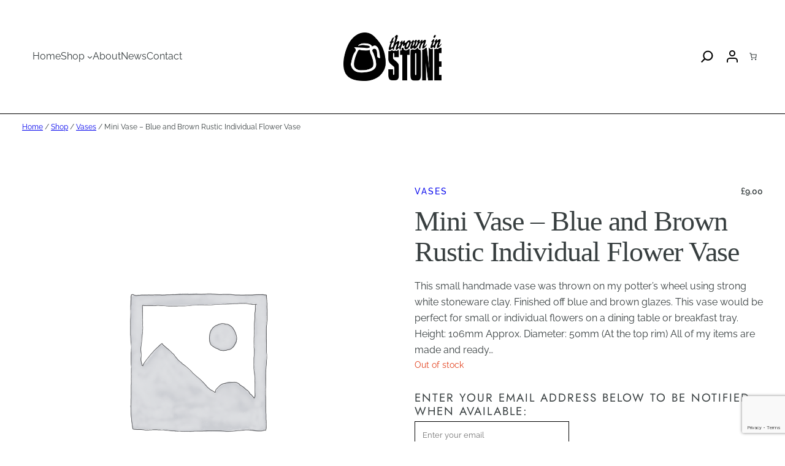

--- FILE ---
content_type: text/html; charset=UTF-8
request_url: https://www.throwninstone.co.uk/shop/vases/mini-vase-blue-brown
body_size: 73228
content:
<!DOCTYPE html>
<html lang="en-US">
<head>
	<meta charset="UTF-8" />
	<meta name="viewport" content="width=device-width, initial-scale=1" />
<meta name='robots' content='index, follow, max-image-preview:large, max-snippet:-1, max-video-preview:-1' />
	<style>img:is([sizes="auto" i], [sizes^="auto," i]) { contain-intrinsic-size: 3000px 1500px }</style>
	
            <script data-no-defer="1" data-ezscrex="false" data-cfasync="false" data-pagespeed-no-defer data-cookieconsent="ignore">
                var ctPublicFunctions = {"_ajax_nonce":"a7f96b27df","_rest_nonce":"8b2571430f","_ajax_url":"\/wp-admin\/admin-ajax.php","_rest_url":"https:\/\/www.throwninstone.co.uk\/wp-json\/","data__cookies_type":"native","data__ajax_type":"rest","data__bot_detector_enabled":0,"data__frontend_data_log_enabled":1,"cookiePrefix":"","wprocket_detected":true,"host_url":"www.throwninstone.co.uk","text__ee_click_to_select":"Click to select the whole data","text__ee_original_email":"The complete one is","text__ee_got_it":"Got it","text__ee_blocked":"Blocked","text__ee_cannot_connect":"Cannot connect","text__ee_cannot_decode":"Can not decode email. Unknown reason","text__ee_email_decoder":"CleanTalk email decoder","text__ee_wait_for_decoding":"The magic is on the way!","text__ee_decoding_process":"Please wait a few seconds while we decode the contact data."}
            </script>
        
            <script data-no-defer="1" data-ezscrex="false" data-cfasync="false" data-pagespeed-no-defer data-cookieconsent="ignore">
                var ctPublic = {"_ajax_nonce":"a7f96b27df","settings__forms__check_internal":0,"settings__forms__check_external":0,"settings__forms__force_protection":0,"settings__forms__search_test":1,"settings__data__bot_detector_enabled":0,"settings__sfw__anti_crawler":0,"blog_home":"https:\/\/www.throwninstone.co.uk\/","pixel__setting":"0","pixel__enabled":false,"pixel__url":null,"data__email_check_before_post":1,"data__email_check_exist_post":0,"data__cookies_type":"native","data__key_is_ok":true,"data__visible_fields_required":true,"wl_brandname":"Anti-Spam by CleanTalk","wl_brandname_short":"CleanTalk","ct_checkjs_key":"2a13bef4c5056f41dc14ecb6292c070ec0f198ccb25f8fc1e1b35fa409ecdda4","emailEncoderPassKey":"d137f597d9e260fdfb4b240cf258ee87","bot_detector_forms_excluded":"W10=","advancedCacheExists":true,"varnishCacheExists":false,"wc_ajax_add_to_cart":true}
            </script>
        <script>window._wca = window._wca || [];</script>

	<!-- This site is optimized with the Yoast SEO plugin v25.7 - https://yoast.com/wordpress/plugins/seo/ -->
	<meta name="description" content="Handmade stoneware Blue and Brown Individual Flower Vase, glazed in rustic blue glazes. Perfect for small or individual flowers. Handmade in Yorkshire, UK." />
	<link rel="canonical" href="https://www.throwninstone.co.uk/shop/vases/mini-vase-blue-brown/" />
	<meta property="og:locale" content="en_US" />
	<meta property="og:type" content="article" />
	<meta property="og:title" content="Mini Vase - Blue and Brown Rustic Individual Flower Vase - Thrown In Stone" />
	<meta property="og:description" content="Handmade stoneware Blue and Brown Individual Flower Vase, glazed in rustic blue glazes. Perfect for small or individual flowers. Handmade in Yorkshire, UK." />
	<meta property="og:url" content="https://www.throwninstone.co.uk/shop/vases/mini-vase-blue-brown/" />
	<meta property="og:site_name" content="Thrown In Stone" />
	<meta property="article:publisher" content="http://facebook.com/throwninstone" />
	<meta property="article:modified_time" content="2020-12-05T20:39:51+00:00" />
	<meta name="twitter:card" content="summary_large_image" />
	<meta name="twitter:image" content="https://www.throwninstone.co.uk/wp-content/uploads/2016/05/J99A9789.jpg" />
	<meta name="twitter:site" content="@thrown_in_Stone" />
	<script type="application/ld+json" class="yoast-schema-graph">{"@context":"https://schema.org","@graph":[{"@type":"WebPage","@id":"https://www.throwninstone.co.uk/shop/vases/mini-vase-blue-brown/","url":"https://www.throwninstone.co.uk/shop/vases/mini-vase-blue-brown/","name":"Mini Vase - Blue and Brown Rustic Individual Flower Vase - Thrown In Stone","isPartOf":{"@id":"https://www.throwninstone.co.uk/#website"},"datePublished":"2016-05-27T11:03:39+00:00","dateModified":"2020-12-05T20:39:51+00:00","description":"Handmade stoneware Blue and Brown Individual Flower Vase, glazed in rustic blue glazes. Perfect for small or individual flowers. Handmade in Yorkshire, UK.","breadcrumb":{"@id":"https://www.throwninstone.co.uk/shop/vases/mini-vase-blue-brown/#breadcrumb"},"inLanguage":"en-US","potentialAction":[{"@type":"ReadAction","target":["https://www.throwninstone.co.uk/shop/vases/mini-vase-blue-brown/"]}]},{"@type":"BreadcrumbList","@id":"https://www.throwninstone.co.uk/shop/vases/mini-vase-blue-brown/#breadcrumb","itemListElement":[{"@type":"ListItem","position":1,"name":"Home","item":"https://www.throwninstone.co.uk/"},{"@type":"ListItem","position":2,"name":"Shop","item":"https://www.throwninstone.co.uk/shop/"},{"@type":"ListItem","position":3,"name":"Vases","item":"https://www.throwninstone.co.uk/shops/vases/"},{"@type":"ListItem","position":4,"name":"Mini Vase &#8211; Blue and Brown Rustic Individual Flower Vase"}]},{"@type":"WebSite","@id":"https://www.throwninstone.co.uk/#website","url":"https://www.throwninstone.co.uk/","name":"Thrown In Stone","description":"Hand Made Ceramics","publisher":{"@id":"https://www.throwninstone.co.uk/#organization"},"potentialAction":[{"@type":"SearchAction","target":{"@type":"EntryPoint","urlTemplate":"https://www.throwninstone.co.uk/?s={search_term_string}"},"query-input":{"@type":"PropertyValueSpecification","valueRequired":true,"valueName":"search_term_string"}}],"inLanguage":"en-US"},{"@type":"Organization","@id":"https://www.throwninstone.co.uk/#organization","name":"Thrown In Stone Limited","url":"https://www.throwninstone.co.uk/","logo":{"@type":"ImageObject","inLanguage":"en-US","@id":"https://www.throwninstone.co.uk/#/schema/logo/image/","url":"https://www.throwninstone.co.uk/wp-content/uploads/2013/04/thrown-in-stone-logo-for-blog.jpg","contentUrl":"https://www.throwninstone.co.uk/wp-content/uploads/2013/04/thrown-in-stone-logo-for-blog.jpg","width":300,"height":148,"caption":"Thrown In Stone Limited"},"image":{"@id":"https://www.throwninstone.co.uk/#/schema/logo/image/"},"sameAs":["http://facebook.com/throwninstone","https://x.com/thrown_in_Stone","https://www.instagram.com/throwninstone/","http://pinterest.com/throwninstone"]}]}</script>
	<!-- / Yoast SEO plugin. -->


<title>Mini Vase - Blue and Brown Rustic Individual Flower Vase - Thrown In Stone</title>
<link rel='dns-prefetch' href='//stats.wp.com' />
<link rel='dns-prefetch' href='//www.googletagmanager.com' />
<link rel='dns-prefetch' href='//cdnjs.cloudflare.com' />
<link rel='dns-prefetch' href='//v0.wordpress.com' />
<link rel='dns-prefetch' href='//jetpack.wordpress.com' />
<link rel='dns-prefetch' href='//s0.wp.com' />
<link rel='dns-prefetch' href='//public-api.wordpress.com' />
<link rel='dns-prefetch' href='//0.gravatar.com' />
<link rel='dns-prefetch' href='//1.gravatar.com' />
<link rel='dns-prefetch' href='//2.gravatar.com' />

<link rel="alternate" type="application/rss+xml" title="Thrown In Stone &raquo; Feed" href="https://www.throwninstone.co.uk/feed/" />
<link rel="alternate" type="application/rss+xml" title="Thrown In Stone &raquo; Comments Feed" href="https://www.throwninstone.co.uk/comments/feed/" />
<link rel="alternate" type="application/rss+xml" title="Thrown In Stone &raquo; Mini Vase &#8211; Blue and Brown Rustic Individual Flower Vase Comments Feed" href="https://www.throwninstone.co.uk/shop/vases/mini-vase-blue-brown/feed/" />
<style id='wp-block-navigation-link-inline-css'>
.wp-block-navigation .wp-block-navigation-item__label{overflow-wrap:break-word}.wp-block-navigation .wp-block-navigation-item__description{display:none}.link-ui-tools{border-top:1px solid #f0f0f0;padding:8px}.link-ui-block-inserter{padding-top:8px}.link-ui-block-inserter__back{margin-left:8px;text-transform:uppercase}
</style>
<link data-minify="1" rel='stylesheet' id='wp-block-navigation-css' href='https://www.throwninstone.co.uk/wp-content/cache/min/1/wp-content/plugins/gutenberg/build/block-library/blocks/navigation/style.css?ver=1755001041' media='all' />
<style id='wp-block-group-inline-css'>
.wp-block-group{box-sizing:border-box}:where(.wp-block-group.wp-block-group-is-layout-constrained){position:relative}
</style>
<style id='wp-block-group-theme-inline-css'>
:where(.wp-block-group.has-background){padding:1.25em 2.375em}
</style>
<style id='wp-block-site-logo-inline-css'>
.wp-block-site-logo{box-sizing:border-box;line-height:0}.wp-block-site-logo a{display:inline-block;line-height:0}.wp-block-site-logo.is-default-size img{height:auto;width:120px}.wp-block-site-logo img{height:auto;max-width:100%}.wp-block-site-logo a,.wp-block-site-logo img{border-radius:inherit}.wp-block-site-logo.aligncenter{margin-left:auto;margin-right:auto;text-align:center}:root :where(.wp-block-site-logo.is-style-rounded){border-radius:9999px}
</style>
<style id='wp-block-search-inline-css'>
.wp-block-search__button{margin-left:10px;word-break:normal}.wp-block-search__button.has-icon{line-height:0}.wp-block-search__button svg{fill:currentColor;height:1.25em;min-height:24px;min-width:24px;vertical-align:text-bottom;width:1.25em}:where(.wp-block-search__button){border:1px solid #ccc;padding:6px 10px}.wp-block-search__inside-wrapper{display:flex;flex:auto;flex-wrap:nowrap;max-width:100%}.wp-block-search__label{width:100%}.wp-block-search__input{appearance:none;border:1px solid #949494;flex-grow:1;margin-left:0;margin-right:0;min-width:3rem;padding:8px;text-decoration:unset!important}.wp-block-search.wp-block-search__button-only .wp-block-search__button{box-sizing:border-box;display:flex;flex-shrink:0;justify-content:center;margin-left:0;max-width:100%}.wp-block-search.wp-block-search__button-only .wp-block-search__inside-wrapper{min-width:0!important;transition-property:width}.wp-block-search.wp-block-search__button-only .wp-block-search__input{flex-basis:100%;transition-duration:.3s}.wp-block-search.wp-block-search__button-only.wp-block-search__searchfield-hidden,.wp-block-search.wp-block-search__button-only.wp-block-search__searchfield-hidden .wp-block-search__inside-wrapper{overflow:hidden}.wp-block-search.wp-block-search__button-only.wp-block-search__searchfield-hidden .wp-block-search__input{border-left-width:0!important;border-right-width:0!important;flex-basis:0;flex-grow:0;margin:0;min-width:0!important;padding-left:0!important;padding-right:0!important;width:0!important}:where(.wp-block-search__input){font-family:inherit;font-size:inherit;font-style:inherit;font-weight:inherit;letter-spacing:inherit;line-height:inherit;text-transform:inherit}:where(.wp-block-search__button-inside .wp-block-search__inside-wrapper){background-color:#fff;border:1px solid #949494;box-sizing:border-box;padding:4px}:where(.wp-block-search__button-inside .wp-block-search__inside-wrapper) .wp-block-search__input{border:none;border-radius:0;padding:0 4px}:where(.wp-block-search__button-inside .wp-block-search__inside-wrapper) .wp-block-search__input:focus{outline:none}:where(.wp-block-search__button-inside .wp-block-search__inside-wrapper) :where(.wp-block-search__button){padding:4px 8px}.wp-block-search.aligncenter .wp-block-search__inside-wrapper{margin:auto}.wp-block[data-align=right] .wp-block-search.wp-block-search__button-only .wp-block-search__inside-wrapper{float:right}
</style>
<style id='wp-block-search-theme-inline-css'>
.wp-block-search .wp-block-search__label{font-weight:700}.wp-block-search__button{border:1px solid #ccc;padding:.375em .625em}
</style>
<link data-minify="1" rel='stylesheet' id='wc-blocks-style-css' href='https://www.throwninstone.co.uk/wp-content/cache/min/1/wp-content/plugins/woocommerce/assets/client/blocks/wc-blocks.css?ver=1755001041' media='all' />
<link data-minify="1" rel='stylesheet' id='wc-blocks-style-customer-account-css' href='https://www.throwninstone.co.uk/wp-content/cache/min/1/wp-content/plugins/woocommerce/assets/client/blocks/customer-account.css?ver=1755001041' media='all' />
<style id='wp-block-paragraph-inline-css'>
.is-small-text{font-size:.875em}.is-regular-text{font-size:1em}.is-large-text{font-size:2.25em}.is-larger-text{font-size:3em}.has-drop-cap:not(:focus):first-letter{float:left;font-size:8.4em;font-style:normal;font-weight:100;line-height:.68;margin:.05em .1em 0 0;text-transform:uppercase}body.rtl .has-drop-cap:not(:focus):first-letter{float:none;margin-left:.1em}p.has-drop-cap.has-background{overflow:hidden}:root :where(p.has-background){padding:1.25em 2.375em}:where(p.has-text-color:not(.has-link-color)) a{color:inherit}p.has-text-align-left[style*="writing-mode:vertical-lr"],p.has-text-align-right[style*="writing-mode:vertical-rl"]{rotate:180deg}
</style>
<link data-minify="1" rel='stylesheet' id='wc-blocks-style-mini-cart-contents-css' href='https://www.throwninstone.co.uk/wp-content/cache/min/1/wp-content/plugins/woocommerce/assets/client/blocks/mini-cart-contents.css?ver=1755001041' media='all' />
<link data-minify="1" rel='stylesheet' id='wc-blocks-packages-style-css' href='https://www.throwninstone.co.uk/wp-content/cache/min/1/wp-content/plugins/woocommerce/assets/client/blocks/packages-style.css?ver=1755001041' media='all' />
<link data-minify="1" rel='stylesheet' id='wc-blocks-style-mini-cart-css' href='https://www.throwninstone.co.uk/wp-content/cache/min/1/wp-content/plugins/woocommerce/assets/client/blocks/mini-cart.css?ver=1755001041' media='all' />
<style id='wp-block-columns-inline-css'>
.wp-block-columns{align-items:normal!important;box-sizing:border-box;display:flex;flex-wrap:wrap!important}@media (min-width:782px){.wp-block-columns{flex-wrap:nowrap!important}}.wp-block-columns.are-vertically-aligned-top{align-items:flex-start}.wp-block-columns.are-vertically-aligned-center{align-items:center}.wp-block-columns.are-vertically-aligned-bottom{align-items:flex-end}@media (max-width:781px){.wp-block-columns:not(.is-not-stacked-on-mobile)>.wp-block-column{flex-basis:100%!important}}@media (min-width:782px){.wp-block-columns:not(.is-not-stacked-on-mobile)>.wp-block-column{flex-basis:0;flex-grow:1}.wp-block-columns:not(.is-not-stacked-on-mobile)>.wp-block-column[style*=flex-basis]{flex-grow:0}}.wp-block-columns.is-not-stacked-on-mobile{flex-wrap:nowrap!important}.wp-block-columns.is-not-stacked-on-mobile>.wp-block-column{flex-basis:0;flex-grow:1}.wp-block-columns.is-not-stacked-on-mobile>.wp-block-column[style*=flex-basis]{flex-grow:0}:where(.wp-block-columns){margin-bottom:1.75em}:where(.wp-block-columns.has-background){padding:1.25em 2.375em}.wp-block-column{flex-grow:1;min-width:0;overflow-wrap:break-word;word-break:break-word}.wp-block-column.is-vertically-aligned-top{align-self:flex-start}.wp-block-column.is-vertically-aligned-center{align-self:center}.wp-block-column.is-vertically-aligned-bottom{align-self:flex-end}.wp-block-column.is-vertically-aligned-stretch{align-self:stretch}.wp-block-column.is-vertically-aligned-bottom,.wp-block-column.is-vertically-aligned-center,.wp-block-column.is-vertically-aligned-top{width:100%}
</style>
<style id='wp-block-spacer-inline-css'>
.wp-block-spacer{clear:both}
</style>
<style id='wp-block-template-part-theme-inline-css'>
:root :where(.wp-block-template-part.has-background){margin-bottom:0;margin-top:0;padding:1.25em 2.375em}
</style>
<link data-minify="1" rel='stylesheet' id='wc-blocks-style-breadcrumbs-css' href='https://www.throwninstone.co.uk/wp-content/cache/min/1/wp-content/plugins/woocommerce/assets/client/blocks/breadcrumbs.css?ver=1755001041' media='all' />
<link data-minify="1" rel='stylesheet' id='wc-blocks-style-store-notices-css' href='https://www.throwninstone.co.uk/wp-content/cache/min/1/wp-content/plugins/woocommerce/assets/client/blocks/store-notices.css?ver=1755001057' media='all' />
<link rel='stylesheet' id='photoswipe-css' href='https://www.throwninstone.co.uk/wp-content/plugins/woocommerce/assets/css/photoswipe/photoswipe.min.css?ver=10.0.5' media='all' />
<link rel='stylesheet' id='photoswipe-default-skin-css' href='https://www.throwninstone.co.uk/wp-content/plugins/woocommerce/assets/css/photoswipe/default-skin/default-skin.min.css?ver=10.0.5' media='all' />
<style id='woocommerce-inline-inline-css'>
.woocommerce form .form-row .required { visibility: visible; }
.woocommerce form .form-row .required { visibility: visible; }
</style>
<link data-minify="1" rel='stylesheet' id='wc-blocks-style-product-image-gallery-css' href='https://www.throwninstone.co.uk/wp-content/cache/min/1/wp-content/plugins/woocommerce/assets/client/blocks/product-image-gallery.css?ver=1755001057' media='all' />
<link data-minify="1" rel='stylesheet' id='wc-blocks-style-product-details-css' href='https://www.throwninstone.co.uk/wp-content/cache/min/1/wp-content/plugins/woocommerce/assets/client/blocks/product-details.css?ver=1755001057' media='all' />
<style id='jetpack-block-sharing-button-inline-css'>
a.jetpack-sharing-button__button{color:inherit}.jetpack-sharing-button__button{align-items:center;background:#fff;border-radius:4px;box-shadow:0 1px 2px #0000001f,0 0 0 1px #0000001f;color:inherit;cursor:default;display:flex;flex-direction:row;font-size:inherit;font-weight:500;height:auto;justify-content:center;line-height:23px;margin:4px 4px 0;padding:4px 9px 3px;text-decoration:none}.jetpack-sharing-button__button svg{height:1.5em;width:1.5em;fill:currentColor}.jetpack-sharing-button__button:hover{box-shadow:0 1px 2px #00000038,0 0 0 1px #00000038;cursor:pointer}.jetpack-sharing-button__button.components-button{font-size:inherit;padding:4px 11px 3px 9px}.jetpack-sharing-button__button.style-icon{border:0;border-radius:50%;box-shadow:none;color:#fff;height:auto;line-height:1;margin-bottom:0;padding:7px;position:relative;top:-2px;width:auto}.jetpack-sharing-button__button.style-icon.share-bluesky{background:#0085ff}.jetpack-sharing-button__button.style-icon.share-x{background:#000}.jetpack-sharing-button__button.style-icon.share-print{background:#c5c2c2}.jetpack-sharing-button__button.style-icon.share-reddit{background:#5f99cf}.jetpack-sharing-button__button.style-icon.share-facebook{background:#0866ff}.jetpack-sharing-button__button.style-icon.share-linkedin{background:#0976b4}.jetpack-sharing-button__button.style-icon.share-mail{background:#c5c2c2}.jetpack-sharing-button__button.style-icon.share-twitter{background:#55acee}.jetpack-sharing-button__button.style-icon.share-tumblr{background:#35465c}.jetpack-sharing-button__button.style-icon.share-pinterest{background:#cc2127}.jetpack-sharing-button__button.style-icon.share-pocket{background:#ee4256}.jetpack-sharing-button__button.style-icon.share-telegram{background:#08c}.jetpack-sharing-button__button.style-icon.share-threads{background:#000}.jetpack-sharing-button__button.style-icon.share-whatsapp{background:#43d854}.jetpack-sharing-button__button.style-icon.share-mastodon{background:#6364ff}.jetpack-sharing-button__button.style-icon.share-nextdoor{background:#8ed500}.jetpack-sharing-button__button.style-icon.share-share{background:#000}.jetpack-sharing-button__button.style-icon.is-custom{padding:8px;top:2px}.jetpack-sharing-button__button.style-icon-text{margin-inline-end:4px;padding-inline-end:11px}.style-icon .jetpack-sharing-button__service-label,.style-text .sharing-buttons-preview-button__custom-icon,.style-text .social-logo{display:none}.jetpack-sharing-button__list-item{display:flex;flex-direction:row;flex-wrap:wrap;gap:5px;list-style-type:none;padding:0}.jetpack-sharing-button__list-item:first-child .jetpack-sharing-button__button{margin-inline-start:0}.style-icon-text .jetpack-sharing-button__service-label{margin-inline-start:5px}.tooltip{display:inline-block;position:relative}.tooltip .tooltiptext{background-color:#555;border-radius:6px;bottom:120%;color:#fff;display:none;padding:5px;position:absolute;text-align:center;width:5.5em}
</style>
<style id='jetpack-sharing-buttons-style-inline-css'>
.jetpack-sharing-buttons__services-list{display:flex;flex-direction:row;flex-wrap:wrap;gap:0;list-style-type:none;margin:5px;padding:0}.jetpack-sharing-buttons__services-list.has-small-icon-size{font-size:12px}.jetpack-sharing-buttons__services-list.has-normal-icon-size{font-size:16px}.jetpack-sharing-buttons__services-list.has-large-icon-size{font-size:24px}.jetpack-sharing-buttons__services-list.has-huge-icon-size{font-size:36px}@media print{.jetpack-sharing-buttons__services-list{display:none!important}}.editor-styles-wrapper .wp-block-jetpack-sharing-buttons{gap:0;padding-inline-start:0}ul.jetpack-sharing-buttons__services-list.has-background{padding:1.25em 2.375em}
</style>
<style id='wp-block-post-terms-inline-css'>
.wp-block-post-terms{box-sizing:border-box}.wp-block-post-terms .wp-block-post-terms__separator{white-space:pre-wrap}
</style>
<style id='wp-block-post-title-inline-css'>
.wp-block-post-title{box-sizing:border-box;word-break:break-word}.wp-block-post-title :where(a){display:inline-block;font-family:inherit;font-size:inherit;font-style:inherit;font-weight:inherit;letter-spacing:inherit;line-height:inherit;text-decoration:inherit}
</style>
<style id='wp-block-post-excerpt-inline-css'>
:where(.wp-block-post-excerpt){box-sizing:border-box;margin-bottom:var(--wp--style--block-gap);margin-top:var(--wp--style--block-gap)}.wp-block-post-excerpt__excerpt{margin-bottom:0;margin-top:0}.wp-block-post-excerpt__more-text{margin-bottom:0;margin-top:var(--wp--style--block-gap)}.wp-block-post-excerpt__more-link{display:inline-block}
</style>
<link data-minify="1" rel='stylesheet' id='woocommerce-add-to-cart-form-style-css' href='https://www.throwninstone.co.uk/wp-content/cache/min/1/wp-content/plugins/woocommerce/assets/client/blocks/woocommerce/add-to-cart-form-style.css?ver=1755001057' media='all' />
<link data-minify="1" rel='stylesheet' id='wc-blocks-style-product-sku-css' href='https://www.throwninstone.co.uk/wp-content/cache/min/1/wp-content/plugins/woocommerce/assets/client/blocks/product-sku.css?ver=1755001057' media='all' />
<style id='wp-block-heading-inline-css'>
h1.has-background,h2.has-background,h3.has-background,h4.has-background,h5.has-background,h6.has-background{padding:1.25em 2.375em}h1.has-text-align-left[style*=writing-mode]:where([style*=vertical-lr]),h1.has-text-align-right[style*=writing-mode]:where([style*=vertical-rl]),h2.has-text-align-left[style*=writing-mode]:where([style*=vertical-lr]),h2.has-text-align-right[style*=writing-mode]:where([style*=vertical-rl]),h3.has-text-align-left[style*=writing-mode]:where([style*=vertical-lr]),h3.has-text-align-right[style*=writing-mode]:where([style*=vertical-rl]),h4.has-text-align-left[style*=writing-mode]:where([style*=vertical-lr]),h4.has-text-align-right[style*=writing-mode]:where([style*=vertical-rl]),h5.has-text-align-left[style*=writing-mode]:where([style*=vertical-lr]),h5.has-text-align-right[style*=writing-mode]:where([style*=vertical-rl]),h6.has-text-align-left[style*=writing-mode]:where([style*=vertical-lr]),h6.has-text-align-right[style*=writing-mode]:where([style*=vertical-rl]){rotate:180deg}
</style>
<link data-minify="1" rel='stylesheet' id='wc-blocks-style-product-image-css' href='https://www.throwninstone.co.uk/wp-content/cache/min/1/wp-content/plugins/woocommerce/assets/client/blocks/product-image.css?ver=1755001045' media='all' />
<style id='wp-block-button-inline-css'>
.wp-block-button__link{align-content:center;box-sizing:border-box;cursor:pointer;display:inline-block;height:100%;text-align:center;word-break:break-word}.wp-block-button__link.aligncenter{text-align:center}.wp-block-button__link.alignright{text-align:right}:where(.wp-block-button__link){border-radius:9999px;box-shadow:none;padding:calc(.667em + 2px) calc(1.333em + 2px);text-decoration:none}.wp-block-button[style*=text-decoration] .wp-block-button__link{text-decoration:inherit}.wp-block-buttons>.wp-block-button.has-custom-width{max-width:none}.wp-block-buttons>.wp-block-button.has-custom-width .wp-block-button__link{width:100%}.wp-block-buttons>.wp-block-button.has-custom-font-size .wp-block-button__link{font-size:inherit}.wp-block-buttons>.wp-block-button.wp-block-button__width-25{width:calc(25% - var(--wp--style--block-gap, .5em)*.75)}.wp-block-buttons>.wp-block-button.wp-block-button__width-50{width:calc(50% - var(--wp--style--block-gap, .5em)*.5)}.wp-block-buttons>.wp-block-button.wp-block-button__width-75{width:calc(75% - var(--wp--style--block-gap, .5em)*.25)}.wp-block-buttons>.wp-block-button.wp-block-button__width-100{flex-basis:100%;width:100%}.wp-block-buttons.is-vertical>.wp-block-button.wp-block-button__width-25{width:25%}.wp-block-buttons.is-vertical>.wp-block-button.wp-block-button__width-50{width:50%}.wp-block-buttons.is-vertical>.wp-block-button.wp-block-button__width-75{width:75%}.wp-block-button.is-style-squared,.wp-block-button__link.wp-block-button.is-style-squared{border-radius:0}.wp-block-button.no-border-radius,.wp-block-button__link.no-border-radius{border-radius:0!important}:root :where(.wp-block-button .wp-block-button__link.is-style-outline),:root :where(.wp-block-button.is-style-outline>.wp-block-button__link){border:2px solid;padding:.667em 1.333em}:root :where(.wp-block-button .wp-block-button__link.is-style-outline:not(.has-text-color)),:root :where(.wp-block-button.is-style-outline>.wp-block-button__link:not(.has-text-color)){color:currentColor}:root :where(.wp-block-button .wp-block-button__link.is-style-outline:not(.has-background)),:root :where(.wp-block-button.is-style-outline>.wp-block-button__link:not(.has-background)){background-color:initial;background-image:none}
</style>
<link data-minify="1" rel='stylesheet' id='woocommerce-product-button-style-css' href='https://www.throwninstone.co.uk/wp-content/cache/min/1/wp-content/plugins/woocommerce/assets/client/blocks/woocommerce/product-button-style.css?ver=1755001045' media='all' />
<style id='wp-block-post-template-inline-css'>
.wp-block-post-template{box-sizing:border-box;list-style:none;margin-bottom:0;margin-top:0;max-width:100%;padding:0}.wp-block-post-template.is-flex-container{display:flex;flex-direction:row;flex-wrap:wrap;gap:1.25em}.wp-block-post-template.is-flex-container>li{margin:0;width:100%}@media (min-width:600px){.wp-block-post-template.is-flex-container.is-flex-container.columns-2>li{width:calc(50% - .625em)}.wp-block-post-template.is-flex-container.is-flex-container.columns-3>li{width:calc(33.33333% - .83333em)}.wp-block-post-template.is-flex-container.is-flex-container.columns-4>li{width:calc(25% - .9375em)}.wp-block-post-template.is-flex-container.is-flex-container.columns-5>li{width:calc(20% - 1em)}.wp-block-post-template.is-flex-container.is-flex-container.columns-6>li{width:calc(16.66667% - 1.04167em)}}@media (max-width:600px){.wp-block-post-template-is-layout-grid.wp-block-post-template-is-layout-grid.wp-block-post-template-is-layout-grid.wp-block-post-template-is-layout-grid{grid-template-columns:1fr}}.wp-block-post-template-is-layout-constrained>li>.alignright,.wp-block-post-template-is-layout-flow>li>.alignright{float:right;margin-inline-end:0;margin-inline-start:2em}.wp-block-post-template-is-layout-constrained>li>.alignleft,.wp-block-post-template-is-layout-flow>li>.alignleft{float:left;margin-inline-end:2em;margin-inline-start:0}.wp-block-post-template-is-layout-constrained>li>.aligncenter,.wp-block-post-template-is-layout-flow>li>.aligncenter{margin-inline-end:auto;margin-inline-start:auto}
</style>
<link data-minify="1" rel='stylesheet' id='wc-blocks-style-product-query-css' href='https://www.throwninstone.co.uk/wp-content/cache/min/1/wp-content/plugins/woocommerce/assets/client/blocks/product-query.css?ver=1755001041' media='all' />
<style id='wp-block-buttons-inline-css'>
.wp-block-buttons{box-sizing:border-box}.wp-block-buttons.is-vertical{flex-direction:column}.wp-block-buttons.is-vertical>.wp-block-button:last-child{margin-bottom:0}.wp-block-buttons>.wp-block-button{display:inline-block;margin:0}.wp-block-buttons.is-content-justification-left{justify-content:flex-start}.wp-block-buttons.is-content-justification-left.is-vertical{align-items:flex-start}.wp-block-buttons.is-content-justification-center{justify-content:center}.wp-block-buttons.is-content-justification-center.is-vertical{align-items:center}.wp-block-buttons.is-content-justification-right{justify-content:flex-end}.wp-block-buttons.is-content-justification-right.is-vertical{align-items:flex-end}.wp-block-buttons.is-content-justification-space-between{justify-content:space-between}.wp-block-buttons.aligncenter{text-align:center}.wp-block-buttons:not(.is-content-justification-space-between,.is-content-justification-right,.is-content-justification-left,.is-content-justification-center) .wp-block-button.aligncenter{margin-left:auto;margin-right:auto;width:100%}.wp-block-buttons[style*=text-decoration] .wp-block-button,.wp-block-buttons[style*=text-decoration] .wp-block-button__link{text-decoration:inherit}.wp-block-buttons.has-custom-font-size .wp-block-button__link{font-size:inherit}.wp-block-buttons .wp-block-button__link{width:100%}.wp-block-button.aligncenter{text-align:center}
</style>
<style id='wp-block-media-text-inline-css'>
.wp-block-media-text{box-sizing:border-box;direction:ltr;display:grid;grid-template-columns:50% 1fr;grid-template-rows:auto}.wp-block-media-text.has-media-on-the-right{grid-template-columns:1fr 50%}.wp-block-media-text.is-vertically-aligned-top>.wp-block-media-text__content,.wp-block-media-text.is-vertically-aligned-top>.wp-block-media-text__media{align-self:start}.wp-block-media-text.is-vertically-aligned-center>.wp-block-media-text__content,.wp-block-media-text.is-vertically-aligned-center>.wp-block-media-text__media,.wp-block-media-text>.wp-block-media-text__content,.wp-block-media-text>.wp-block-media-text__media{align-self:center}.wp-block-media-text.is-vertically-aligned-bottom>.wp-block-media-text__content,.wp-block-media-text.is-vertically-aligned-bottom>.wp-block-media-text__media{align-self:end}.wp-block-media-text>.wp-block-media-text__media{grid-column:1;grid-row:1;margin:0}.wp-block-media-text>.wp-block-media-text__content{direction:ltr;grid-column:2;grid-row:1;padding:0 8%;word-break:break-word}.wp-block-media-text.has-media-on-the-right>.wp-block-media-text__media{grid-column:2;grid-row:1}.wp-block-media-text.has-media-on-the-right>.wp-block-media-text__content{grid-column:1;grid-row:1}.wp-block-media-text__media a{display:block}.wp-block-media-text__media img,.wp-block-media-text__media video{height:auto;max-width:unset;vertical-align:middle;width:100%}.wp-block-media-text.is-image-fill>.wp-block-media-text__media{background-size:cover;height:100%;min-height:250px}.wp-block-media-text.is-image-fill>.wp-block-media-text__media>a{display:block;height:100%}.wp-block-media-text.is-image-fill>.wp-block-media-text__media img{clip:rect(0,0,0,0);border:0;height:1px;margin:-1px;overflow:hidden;padding:0;position:absolute;width:1px}.wp-block-media-text.is-image-fill-element>.wp-block-media-text__media{height:100%;min-height:250px}.wp-block-media-text.is-image-fill-element>.wp-block-media-text__media>a{display:block;height:100%}.wp-block-media-text.is-image-fill-element>.wp-block-media-text__media img{height:100%;object-fit:cover;width:100%}@media (max-width:600px){.wp-block-media-text.is-stacked-on-mobile{grid-template-columns:100%!important}.wp-block-media-text.is-stacked-on-mobile>.wp-block-media-text__media{grid-column:1;grid-row:1}.wp-block-media-text.is-stacked-on-mobile>.wp-block-media-text__content{grid-column:1;grid-row:2}}
</style>
<link data-minify="1" rel='stylesheet' id='wp-block-cover-css' href='https://www.throwninstone.co.uk/wp-content/cache/min/1/wp-content/plugins/gutenberg/build/block-library/blocks/cover/style.css?ver=1755001045' media='all' />
<link data-minify="1" rel='stylesheet' id='gglcptch-css' href='https://www.throwninstone.co.uk/wp-content/cache/min/1/wp-content/plugins/google-captcha/css/gglcptch.css?ver=1755001041' media='all' />
<style id='wp-block-list-inline-css'>
ol,ul{box-sizing:border-box}:root :where(.wp-block-list.has-background){padding:1.25em 2.375em}
</style>
<style id='wp-block-separator-inline-css'>
@charset "UTF-8";.wp-block-separator{border:none;border-top:2px solid}:root :where(.wp-block-separator.is-style-dots){height:auto;line-height:1;text-align:center}:root :where(.wp-block-separator.is-style-dots):before{color:currentColor;content:"···";font-family:serif;font-size:1.5em;letter-spacing:2em;padding-left:2em}.wp-block-separator.is-style-dots{background:none!important;border:none!important}
</style>
<style id='wp-block-separator-theme-inline-css'>
.wp-block-separator.has-css-opacity{opacity:.4}.wp-block-separator{border:none;border-bottom:2px solid;margin-left:auto;margin-right:auto}.wp-block-separator.has-alpha-channel-opacity{opacity:1}.wp-block-separator:not(.is-style-wide):not(.is-style-dots){width:100px}.wp-block-separator.has-background:not(.is-style-dots){border-bottom:none;height:1px}.wp-block-separator.has-background:not(.is-style-wide):not(.is-style-dots){height:2px}
</style>
<link data-minify="1" rel='stylesheet' id='wp-block-image-css' href='https://www.throwninstone.co.uk/wp-content/cache/min/1/wp-content/plugins/gutenberg/build/block-library/blocks/image/style.css?ver=1755001041' media='all' />
<style id='wp-block-image-theme-inline-css'>
:root :where(.wp-block-image figcaption){color:#555;font-size:13px;text-align:center}.is-dark-theme :root :where(.wp-block-image figcaption){color:#ffffffa6}.wp-block-image{margin:0 0 1em}
</style>
<link data-minify="1" rel='stylesheet' id='wp-block-library-css' href='https://www.throwninstone.co.uk/wp-content/cache/min/1/wp-content/plugins/gutenberg/build/block-library/common.css?ver=1755001045' media='all' />
<style id='global-styles-inline-css'>
:root{--wp--preset--aspect-ratio--square: 1;--wp--preset--aspect-ratio--4-3: 4/3;--wp--preset--aspect-ratio--3-4: 3/4;--wp--preset--aspect-ratio--3-2: 3/2;--wp--preset--aspect-ratio--2-3: 2/3;--wp--preset--aspect-ratio--16-9: 16/9;--wp--preset--aspect-ratio--9-16: 9/16;--wp--preset--color--black: #000000;--wp--preset--color--cyan-bluish-gray: #abb8c3;--wp--preset--color--white: #ffffff;--wp--preset--color--pale-pink: #f78da7;--wp--preset--color--vivid-red: #cf2e2e;--wp--preset--color--luminous-vivid-orange: #ff6900;--wp--preset--color--luminous-vivid-amber: #fcb900;--wp--preset--color--light-green-cyan: #7bdcb5;--wp--preset--color--vivid-green-cyan: #00d084;--wp--preset--color--pale-cyan-blue: #8ed1fc;--wp--preset--color--vivid-cyan-blue: #0693e3;--wp--preset--color--vivid-purple: #9b51e0;--wp--preset--color--dark-gray: #383f40;--wp--preset--color--medium-gray: #656d6f;--wp--preset--color--light-gray: #dddddd;--wp--preset--color--accent-primary: #a27a25;--wp--preset--color--accent-secondary: #D9E9E7;--wp--preset--color--bg-dark: #121212;--wp--preset--color--bg-light: #f4f4f4;--wp--preset--gradient--vivid-cyan-blue-to-vivid-purple: linear-gradient(135deg,rgb(6,147,227) 0%,rgb(155,81,224) 100%);--wp--preset--gradient--light-green-cyan-to-vivid-green-cyan: linear-gradient(135deg,rgb(122,220,180) 0%,rgb(0,208,130) 100%);--wp--preset--gradient--luminous-vivid-amber-to-luminous-vivid-orange: linear-gradient(135deg,rgb(252,185,0) 0%,rgb(255,105,0) 100%);--wp--preset--gradient--luminous-vivid-orange-to-vivid-red: linear-gradient(135deg,rgb(255,105,0) 0%,rgb(207,46,46) 100%);--wp--preset--gradient--very-light-gray-to-cyan-bluish-gray: linear-gradient(135deg,rgb(238,238,238) 0%,rgb(169,184,195) 100%);--wp--preset--gradient--cool-to-warm-spectrum: linear-gradient(135deg,rgb(74,234,220) 0%,rgb(151,120,209) 20%,rgb(207,42,186) 40%,rgb(238,44,130) 60%,rgb(251,105,98) 80%,rgb(254,248,76) 100%);--wp--preset--gradient--blush-light-purple: linear-gradient(135deg,rgb(255,206,236) 0%,rgb(152,150,240) 100%);--wp--preset--gradient--blush-bordeaux: linear-gradient(135deg,rgb(254,205,165) 0%,rgb(254,45,45) 50%,rgb(107,0,62) 100%);--wp--preset--gradient--luminous-dusk: linear-gradient(135deg,rgb(255,203,112) 0%,rgb(199,81,192) 50%,rgb(65,88,208) 100%);--wp--preset--gradient--pale-ocean: linear-gradient(135deg,rgb(255,245,203) 0%,rgb(182,227,212) 50%,rgb(51,167,181) 100%);--wp--preset--gradient--electric-grass: linear-gradient(135deg,rgb(202,248,128) 0%,rgb(113,206,126) 100%);--wp--preset--gradient--midnight: linear-gradient(135deg,rgb(2,3,129) 0%,rgb(40,116,252) 100%);--wp--preset--gradient--midnight-hour: linear-gradient(135deg, rgb(0, 100, 170), rgb(124, 0, 163) 100%);--wp--preset--gradient--california-dusk: linear-gradient(225deg, rgb(223, 212, 0), rgb(156, 0, 163) 100%);--wp--preset--gradient--subtle-teal: linear-gradient(135deg, rgb(0, 219, 255), rgb(0, 197, 93) 100%);--wp--preset--gradient--tokyo-sunset: linear-gradient(135deg, rgb(255, 0, 116), rgb(0, 40, 205) 100%);--wp--preset--gradient--fire-blaze: linear-gradient(135deg, rgb(244, 182, 0), rgb(200, 0, 0) 100%);--wp--preset--gradient--lime-light: linear-gradient(135deg, rgb(148, 246, 0), rgb(0, 107, 236) 100%);--wp--preset--font-size--small: clamp(0.875rem, 0.875rem + ((1vw - 0.2rem) * 0.038), 0.9rem);--wp--preset--font-size--medium: clamp(0.875rem, 0.875rem + ((1vw - 0.2rem) * 0.497), 1.2rem);--wp--preset--font-size--large: clamp(1.25rem, 1.25rem + ((1vw - 0.2rem) * 1.147), 2rem);--wp--preset--font-size--x-large: clamp(25.014px, 1.563rem + ((1vw - 3.2px) * 1.624), 42px);--wp--preset--font-size--extra-small: 0.75rem;--wp--preset--font-size--normal: clamp(0.875rem, 0.875rem + ((1vw - 0.2rem) * 0.191), 1rem);--wp--preset--font-size--medium-large: clamp(0.929rem, 0.929rem + ((1vw - 0.2rem) * 0.72), 1.4rem);--wp--preset--font-size--extra-large: clamp(1.743rem, 1.743rem + ((1vw - 0.2rem) * 1.923), 3rem);--wp--preset--font-size--huge: clamp(2.2rem, 2.2rem + ((1vw - 0.2rem) * 2.753), 4rem);--wp--preset--font-size--gigantic: clamp(2.629rem, 2.629rem + ((1vw - 0.2rem) * 3.627), 5rem);--wp--preset--font-size--humongous: clamp(3.426rem, 3.426rem + ((1vw - 0.2rem) * 5.467), 7rem);--wp--preset--font-family--roboto: Roboto, sans-serif;--wp--preset--font-family--arima: Arima, sans-serif;--wp--preset--font-family--bebas-neue: Bebas Neue, sans-serif;--wp--preset--font-family--bitter: Bitter, serif;--wp--preset--font-family--cinzel: Cinzel, serif;--wp--preset--font-family--helvetica-arial: Helvetica Neue, Helvetica, Arial, sans-serif;--wp--preset--font-family--jost: Jost, sans-serif;--wp--preset--font-family--libre-franklin: Libre Franklin, sans-serif;--wp--preset--font-family--lora: Lora, serif;--wp--preset--font-family--montserrat: Montserrat, sans-serif;--wp--preset--font-family--nunito: Nunito, sans-serif;--wp--preset--font-family--open-sans: Open Sans, sans-serif;--wp--preset--font-family--oswald: Oswald, sans-serif;--wp--preset--font-family--playfair-display: Playfair Display, serif;--wp--preset--font-family--quicksand: Quicksand, sans-serif;--wp--preset--font-family--raleway: Raleway, sans-serif;--wp--preset--font-family--roboto-flex: Roboto Flex, sans-serif;--wp--preset--font-family--roboto-serif: Roboto Serif, serif;--wp--preset--font-family--monospace-fonts: ui-monospace, Menlo, Monaco, "Cascadia Mono", "Segoe UI Mono", "Roboto Mono", "Oxygen Mono", "Ubuntu Monospace", "Source Code Pro", "Fira Mono", "Droid Sans Mono", "Courier New", monospace;--wp--preset--font-family--system-fonts: -apple-system,BlinkMacSystemFont,"Segoe UI",Roboto,Oxygen-Sans,Ubuntu,Cantarell,"Helvetica Neue",sans-serif;--wp--preset--spacing--20: 0.44rem;--wp--preset--spacing--30: 0.67rem;--wp--preset--spacing--40: 1rem;--wp--preset--spacing--50: 1.5rem;--wp--preset--spacing--60: 2.25rem;--wp--preset--spacing--70: 3.38rem;--wp--preset--spacing--80: 5.06rem;--wp--preset--shadow--natural: 6px 6px 9px rgba(0, 0, 0, 0.2);--wp--preset--shadow--deep: 12px 12px 50px rgba(0, 0, 0, 0.4);--wp--preset--shadow--sharp: 6px 6px 0px rgba(0, 0, 0, 0.2);--wp--preset--shadow--outlined: 6px 6px 0px -3px rgb(255, 255, 255), 6px 6px rgb(0, 0, 0);--wp--preset--shadow--crisp: 6px 6px 0px rgb(0, 0, 0);--wp--custom--typography--line-height--small: 1.2;--wp--custom--typography--line-height--medium: 1.4;--wp--custom--typography--line-height--normal: 1.65;--wp--custom--typography--line-height--large: 1.8;}:root { --wp--style--global--content-size: 780px;--wp--style--global--wide-size: 1366px; }:where(body) { margin: 0; }.wp-site-blocks > .alignleft { float: left; margin-right: 2em; }.wp-site-blocks > .alignright { float: right; margin-left: 2em; }.wp-site-blocks > .aligncenter { justify-content: center; margin-left: auto; margin-right: auto; }:where(.wp-site-blocks) > * { margin-block-start: 36px; margin-block-end: 0; }:where(.wp-site-blocks) > :first-child { margin-block-start: 0; }:where(.wp-site-blocks) > :last-child { margin-block-end: 0; }:root { --wp--style--block-gap: 36px; }:root :where(.is-layout-flow) > :first-child{margin-block-start: 0;}:root :where(.is-layout-flow) > :last-child{margin-block-end: 0;}:root :where(.is-layout-flow) > *{margin-block-start: 36px;margin-block-end: 0;}:root :where(.is-layout-constrained) > :first-child{margin-block-start: 0;}:root :where(.is-layout-constrained) > :last-child{margin-block-end: 0;}:root :where(.is-layout-constrained) > *{margin-block-start: 36px;margin-block-end: 0;}:root :where(.is-layout-flex){gap: 36px;}:root :where(.is-layout-grid){gap: 36px;}.is-layout-flow > .alignleft{float: left;margin-inline-start: 0;margin-inline-end: 2em;}.is-layout-flow > .alignright{float: right;margin-inline-start: 2em;margin-inline-end: 0;}.is-layout-flow > .aligncenter{margin-left: auto !important;margin-right: auto !important;}.is-layout-constrained > .alignleft{float: left;margin-inline-start: 0;margin-inline-end: 2em;}.is-layout-constrained > .alignright{float: right;margin-inline-start: 2em;margin-inline-end: 0;}.is-layout-constrained > .aligncenter{margin-left: auto !important;margin-right: auto !important;}.is-layout-constrained > :where(:not(.alignleft):not(.alignright):not(.alignfull)){max-width: var(--wp--style--global--content-size);margin-left: auto !important;margin-right: auto !important;}.is-layout-constrained > .alignwide{max-width: var(--wp--style--global--wide-size);}body .is-layout-flex{display: flex;}.is-layout-flex{flex-wrap: wrap;align-items: center;}.is-layout-flex > :is(*, div){margin: 0;}body .is-layout-grid{display: grid;}.is-layout-grid > :is(*, div){margin: 0;}body{background-color: var(--wp--preset--color--white);color: var(--wp--preset--color--dark-gray);font-family: var(--wp--preset--font-family--raleway);font-size: var(--wp--preset--font-size--normal);line-height: 1.65;padding-top: 0px;padding-right: 0px;padding-bottom: 0px;padding-left: 0px;}a:where(:not(.wp-element-button)){color: var(--wp--preset--color--accent-primary);text-decoration: underline;}:root :where(a:where(:not(.wp-element-button)):hover){color: var(--wp--preset--color--accent-primary);}h1{font-family: var(--wp--preset--font-family--roboto-serif);font-size: var(--wp--preset--font-size--huge);font-weight: 200;letter-spacing: -1px;line-height: 1.1;margin-bottom: 0;}h2{font-family: var(--wp--preset--font-family--roboto-serif);font-size: var(--wp--preset--font-size--extra-large);font-weight: 200;letter-spacing: -1px;line-height: 1.1;margin-bottom: 0;}h3{font-family: var(--wp--preset--font-family--jost);font-size: var(--wp--preset--font-size--large);font-weight: 400;letter-spacing: 4px;line-height: 1.2;margin-bottom: 0;text-transform: uppercase;}h4{font-family: var(--wp--preset--font-family--jost);font-size: var(--wp--preset--font-size--medium-large);font-weight: 400;letter-spacing: 3px;line-height: 1.2;margin-bottom: 0;text-transform: uppercase;}h5{font-family: var(--wp--preset--font-family--jost);font-size: var(--wp--preset--font-size--medium);font-weight: 400;letter-spacing: 2px;line-height: 1.2;margin-bottom: 0;text-transform: uppercase;}h6{font-family: var(--wp--preset--font-family--jost);font-size: var(--wp--preset--font-size--normal);font-weight: 400;letter-spacing: 2px;line-height: 1.2;margin-bottom: 0;text-transform: uppercase;}:root :where(.wp-element-button, .wp-block-button__link){background-color: var(--wp--preset--color--black);border-radius: 0;border-color: var(--wp--preset--color--white);border-width: 1px;border-style: solid;color: var(--wp--preset--color--white);font-family: var(--wp--preset--font-family--jost);font-size: var(--wp--preset--font-size--small);font-style: inherit;font-weight: 400;letter-spacing: 2px;line-height: inherit;padding-top: 8px;padding-right: 24px;padding-bottom: 8px;padding-left: 24px;text-decoration: none;text-transform: uppercase;}:root :where(.wp-element-button:hover, .wp-block-button__link:hover){background-color: var(--wp--preset--color--white);border-color: var(--wp--preset--color--black);color: var(--wp--preset--color--black);}:root :where(.wp-element-button:focus, .wp-block-button__link:focus){background-color: var(--wp--preset--color--white);border-color: var(--wp--preset--color--black);color: var(--wp--preset--color--black);}:root :where(.wp-element-button:active, .wp-block-button__link:active){background-color: var(--wp--preset--color--white);border-color: var(--wp--preset--color--black);color: var(--wp--preset--color--black);}:root :where(.wp-element-caption, .wp-block-audio figcaption, .wp-block-embed figcaption, .wp-block-gallery figcaption, .wp-block-image figcaption, .wp-block-table figcaption, .wp-block-video figcaption){color: var(--wp--preset--color--medium-gray);}.has-black-color{color: var(--wp--preset--color--black) !important;}.has-cyan-bluish-gray-color{color: var(--wp--preset--color--cyan-bluish-gray) !important;}.has-white-color{color: var(--wp--preset--color--white) !important;}.has-pale-pink-color{color: var(--wp--preset--color--pale-pink) !important;}.has-vivid-red-color{color: var(--wp--preset--color--vivid-red) !important;}.has-luminous-vivid-orange-color{color: var(--wp--preset--color--luminous-vivid-orange) !important;}.has-luminous-vivid-amber-color{color: var(--wp--preset--color--luminous-vivid-amber) !important;}.has-light-green-cyan-color{color: var(--wp--preset--color--light-green-cyan) !important;}.has-vivid-green-cyan-color{color: var(--wp--preset--color--vivid-green-cyan) !important;}.has-pale-cyan-blue-color{color: var(--wp--preset--color--pale-cyan-blue) !important;}.has-vivid-cyan-blue-color{color: var(--wp--preset--color--vivid-cyan-blue) !important;}.has-vivid-purple-color{color: var(--wp--preset--color--vivid-purple) !important;}.has-dark-gray-color{color: var(--wp--preset--color--dark-gray) !important;}.has-medium-gray-color{color: var(--wp--preset--color--medium-gray) !important;}.has-light-gray-color{color: var(--wp--preset--color--light-gray) !important;}.has-accent-primary-color{color: var(--wp--preset--color--accent-primary) !important;}.has-accent-secondary-color{color: var(--wp--preset--color--accent-secondary) !important;}.has-bg-dark-color{color: var(--wp--preset--color--bg-dark) !important;}.has-bg-light-color{color: var(--wp--preset--color--bg-light) !important;}.has-black-background-color{background-color: var(--wp--preset--color--black) !important;}.has-cyan-bluish-gray-background-color{background-color: var(--wp--preset--color--cyan-bluish-gray) !important;}.has-white-background-color{background-color: var(--wp--preset--color--white) !important;}.has-pale-pink-background-color{background-color: var(--wp--preset--color--pale-pink) !important;}.has-vivid-red-background-color{background-color: var(--wp--preset--color--vivid-red) !important;}.has-luminous-vivid-orange-background-color{background-color: var(--wp--preset--color--luminous-vivid-orange) !important;}.has-luminous-vivid-amber-background-color{background-color: var(--wp--preset--color--luminous-vivid-amber) !important;}.has-light-green-cyan-background-color{background-color: var(--wp--preset--color--light-green-cyan) !important;}.has-vivid-green-cyan-background-color{background-color: var(--wp--preset--color--vivid-green-cyan) !important;}.has-pale-cyan-blue-background-color{background-color: var(--wp--preset--color--pale-cyan-blue) !important;}.has-vivid-cyan-blue-background-color{background-color: var(--wp--preset--color--vivid-cyan-blue) !important;}.has-vivid-purple-background-color{background-color: var(--wp--preset--color--vivid-purple) !important;}.has-dark-gray-background-color{background-color: var(--wp--preset--color--dark-gray) !important;}.has-medium-gray-background-color{background-color: var(--wp--preset--color--medium-gray) !important;}.has-light-gray-background-color{background-color: var(--wp--preset--color--light-gray) !important;}.has-accent-primary-background-color{background-color: var(--wp--preset--color--accent-primary) !important;}.has-accent-secondary-background-color{background-color: var(--wp--preset--color--accent-secondary) !important;}.has-bg-dark-background-color{background-color: var(--wp--preset--color--bg-dark) !important;}.has-bg-light-background-color{background-color: var(--wp--preset--color--bg-light) !important;}.has-black-border-color{border-color: var(--wp--preset--color--black) !important;}.has-cyan-bluish-gray-border-color{border-color: var(--wp--preset--color--cyan-bluish-gray) !important;}.has-white-border-color{border-color: var(--wp--preset--color--white) !important;}.has-pale-pink-border-color{border-color: var(--wp--preset--color--pale-pink) !important;}.has-vivid-red-border-color{border-color: var(--wp--preset--color--vivid-red) !important;}.has-luminous-vivid-orange-border-color{border-color: var(--wp--preset--color--luminous-vivid-orange) !important;}.has-luminous-vivid-amber-border-color{border-color: var(--wp--preset--color--luminous-vivid-amber) !important;}.has-light-green-cyan-border-color{border-color: var(--wp--preset--color--light-green-cyan) !important;}.has-vivid-green-cyan-border-color{border-color: var(--wp--preset--color--vivid-green-cyan) !important;}.has-pale-cyan-blue-border-color{border-color: var(--wp--preset--color--pale-cyan-blue) !important;}.has-vivid-cyan-blue-border-color{border-color: var(--wp--preset--color--vivid-cyan-blue) !important;}.has-vivid-purple-border-color{border-color: var(--wp--preset--color--vivid-purple) !important;}.has-dark-gray-border-color{border-color: var(--wp--preset--color--dark-gray) !important;}.has-medium-gray-border-color{border-color: var(--wp--preset--color--medium-gray) !important;}.has-light-gray-border-color{border-color: var(--wp--preset--color--light-gray) !important;}.has-accent-primary-border-color{border-color: var(--wp--preset--color--accent-primary) !important;}.has-accent-secondary-border-color{border-color: var(--wp--preset--color--accent-secondary) !important;}.has-bg-dark-border-color{border-color: var(--wp--preset--color--bg-dark) !important;}.has-bg-light-border-color{border-color: var(--wp--preset--color--bg-light) !important;}.has-vivid-cyan-blue-to-vivid-purple-gradient-background{background: var(--wp--preset--gradient--vivid-cyan-blue-to-vivid-purple) !important;}.has-light-green-cyan-to-vivid-green-cyan-gradient-background{background: var(--wp--preset--gradient--light-green-cyan-to-vivid-green-cyan) !important;}.has-luminous-vivid-amber-to-luminous-vivid-orange-gradient-background{background: var(--wp--preset--gradient--luminous-vivid-amber-to-luminous-vivid-orange) !important;}.has-luminous-vivid-orange-to-vivid-red-gradient-background{background: var(--wp--preset--gradient--luminous-vivid-orange-to-vivid-red) !important;}.has-very-light-gray-to-cyan-bluish-gray-gradient-background{background: var(--wp--preset--gradient--very-light-gray-to-cyan-bluish-gray) !important;}.has-cool-to-warm-spectrum-gradient-background{background: var(--wp--preset--gradient--cool-to-warm-spectrum) !important;}.has-blush-light-purple-gradient-background{background: var(--wp--preset--gradient--blush-light-purple) !important;}.has-blush-bordeaux-gradient-background{background: var(--wp--preset--gradient--blush-bordeaux) !important;}.has-luminous-dusk-gradient-background{background: var(--wp--preset--gradient--luminous-dusk) !important;}.has-pale-ocean-gradient-background{background: var(--wp--preset--gradient--pale-ocean) !important;}.has-electric-grass-gradient-background{background: var(--wp--preset--gradient--electric-grass) !important;}.has-midnight-gradient-background{background: var(--wp--preset--gradient--midnight) !important;}.has-midnight-hour-gradient-background{background: var(--wp--preset--gradient--midnight-hour) !important;}.has-california-dusk-gradient-background{background: var(--wp--preset--gradient--california-dusk) !important;}.has-subtle-teal-gradient-background{background: var(--wp--preset--gradient--subtle-teal) !important;}.has-tokyo-sunset-gradient-background{background: var(--wp--preset--gradient--tokyo-sunset) !important;}.has-fire-blaze-gradient-background{background: var(--wp--preset--gradient--fire-blaze) !important;}.has-lime-light-gradient-background{background: var(--wp--preset--gradient--lime-light) !important;}.has-small-font-size{font-size: var(--wp--preset--font-size--small) !important;}.has-medium-font-size{font-size: var(--wp--preset--font-size--medium) !important;}.has-large-font-size{font-size: var(--wp--preset--font-size--large) !important;}.has-x-large-font-size{font-size: var(--wp--preset--font-size--x-large) !important;}.has-extra-small-font-size{font-size: var(--wp--preset--font-size--extra-small) !important;}.has-normal-font-size{font-size: var(--wp--preset--font-size--normal) !important;}.has-medium-large-font-size{font-size: var(--wp--preset--font-size--medium-large) !important;}.has-extra-large-font-size{font-size: var(--wp--preset--font-size--extra-large) !important;}.has-huge-font-size{font-size: var(--wp--preset--font-size--huge) !important;}.has-gigantic-font-size{font-size: var(--wp--preset--font-size--gigantic) !important;}.has-humongous-font-size{font-size: var(--wp--preset--font-size--humongous) !important;}.has-roboto-font-family{font-family: var(--wp--preset--font-family--roboto) !important;}.has-arima-font-family{font-family: var(--wp--preset--font-family--arima) !important;}.has-bebas-neue-font-family{font-family: var(--wp--preset--font-family--bebas-neue) !important;}.has-bitter-font-family{font-family: var(--wp--preset--font-family--bitter) !important;}.has-cinzel-font-family{font-family: var(--wp--preset--font-family--cinzel) !important;}.has-helvetica-arial-font-family{font-family: var(--wp--preset--font-family--helvetica-arial) !important;}.has-jost-font-family{font-family: var(--wp--preset--font-family--jost) !important;}.has-libre-franklin-font-family{font-family: var(--wp--preset--font-family--libre-franklin) !important;}.has-lora-font-family{font-family: var(--wp--preset--font-family--lora) !important;}.has-montserrat-font-family{font-family: var(--wp--preset--font-family--montserrat) !important;}.has-nunito-font-family{font-family: var(--wp--preset--font-family--nunito) !important;}.has-open-sans-font-family{font-family: var(--wp--preset--font-family--open-sans) !important;}.has-oswald-font-family{font-family: var(--wp--preset--font-family--oswald) !important;}.has-playfair-display-font-family{font-family: var(--wp--preset--font-family--playfair-display) !important;}.has-quicksand-font-family{font-family: var(--wp--preset--font-family--quicksand) !important;}.has-raleway-font-family{font-family: var(--wp--preset--font-family--raleway) !important;}.has-roboto-flex-font-family{font-family: var(--wp--preset--font-family--roboto-flex) !important;}.has-roboto-serif-font-family{font-family: var(--wp--preset--font-family--roboto-serif) !important;}.has-monospace-fonts-font-family{font-family: var(--wp--preset--font-family--monospace-fonts) !important;}.has-system-fonts-font-family{font-family: var(--wp--preset--font-family--system-fonts) !important;}/* Always apply drop-shadow filter to .wp-block-button__link.has-white-color */
.wp-block-button__link.has-white-color {
    filter: drop-shadow(0 0 0.45rem black) !important;
}

@media screen and (min-width: 769px) {
/* Default styles (no filter initially) */
.search-icon, 
.wp-block-woocommerce-customer-account, 
.wc-block-mini-cart__icon, 
.wp-block-navigation-item__content {
    filter: none !important; /* Initially no filter */
}

/* Apply drop-shadow filter when the header is transparent */
.is-transparent .search-icon, 
.is-transparent .wp-block-woocommerce-customer-account, 
.is-transparent .wc-block-mini-cart__icon, 
.is-transparent .wp-block-navigation-item__content {
    filter: drop-shadow(0 0 0.45rem black) !important;
}

/* Ensure dropdown links do not have a drop shadow */
.is-transparent .wp-block-navigation__submenu-container .wp-block-navigation-item__content,
.is-transparent .wp-block-navigation__submenu-container a {
    filter: none !important;
}

/* Remove drop-shadow filter when scrolling and the header is transparent */
.scrolling.is-transparent .search-icon, 
.scrolling.is-transparent .wp-block-woocommerce-customer-account, 
.scrolling.is-transparent .wc-block-mini-cart__icon, 
.scrolling.is-transparent .wp-block-navigation-item__content {
    filter: none !important;
}

/* Ensure dropdown links do not have a drop shadow even when scrolling */
.scrolling.is-transparent .wp-block-navigation__submenu-container .wp-block-navigation-item__content,
.scrolling.is-transparent .wp-block-navigation__submenu-container a {
    filter: none !important;
}

}

/* Styles for screens less than 800px */
@media screen and (max-width: 768px) {
    /* Default styles (no filter initially) */
    .search-icon, 
    .wp-block-woocommerce-customer-account, 
    .wc-block-mini-cart__icon, 
    .wp-block-navigation-item__content {
        filter: none !important; /* Initially no filter */
    }

    /* Apply drop-shadow filter when the header is transparent */
    .is-transparent .search-icon, 
    .is-transparent .wp-block-woocommerce-customer-account, 
    .is-transparent .wc-block-mini-cart__icon, 
    .is-transparent .wp-block-navigation-item__content,
    .is-transparent .wp-block-navigation__responsive-container-open {
        filter: drop-shadow(0 0 0.4rem black) !important;
    }

    /* Ensure dropdown links do not have a drop shadow */
    .is-transparent .wp-block-navigation__submenu-container .wp-block-navigation-item__content,
    .is-transparent .wp-block-navigation__submenu-container a {
        filter: none !important;
    }

    /* Remove drop-shadow filter when scrolling and the header is transparent */
    .scrolling.is-transparent .search-icon, 
    .scrolling.is-transparent .wp-block-woocommerce-customer-account, 
    .scrolling.is-transparent .wc-block-mini-cart__icon, 
    .scrolling.is-transparent .wp-block-navigation-item__content,
    .scrolling.is-transparent .wp-block-navigation__responsive-container-open {
        filter: none !important;
    }

    /* Ensure dropdown links do not have a drop shadow even when scrolling */
    .scrolling.is-transparent .wp-block-navigation__submenu-container .wp-block-navigation-item__content,
    .scrolling.is-transparent .wp-block-navigation__submenu-container a {
        filter: none !important;
    }

    /* Ensure menu items within the hamburger menu never have a drop shadow */
    .wp-block-navigation__responsive-container .wp-block-navigation-item__content,
    .wp-block-navigation__responsive-container a {
        filter: none !important;
    }
}


.wp-block-button__link.has-white-color {
    filter: drop-shadow(0 0 0.45rem black) !important;
}

.wc-block-product{
	list-style-type:none;
}

.twb_wc_reviews {
	margin-top: 0px !important;
	margin-bottom: 0px !important;
	padding-top: 0px !important;
	padding-bottom: 0px !important;
	min-height: 400px !important;
}

div.twb_wc_reviews_product_thumb{

		display: inline-block;
	float:left;
	width: 40%;
}

.twb_wc_reviews_product_thumb picture	{
	display: inline-block !important;
	width: 75px !important;

}

h3.twb_wc_reviews_product_title{
	display:inline-block !important;
vertical-align: top;
	clear: right !important;	
}

.twb_wc_reviews_ratings_wrap,.twb_wc_reviews_ct{
	display: inline-block !important;	
	width: 50% !important;
	float: right;

}

.twb_wc_reviews_ct{
	min-height: 200px !important;
}
.twb_wcr_author, .twb_wcr_date
{
	display: inline-block;
	clear: left !important;
	width: 40% !important;
	float: left !important;

}

:root :where(.wp-block-navigation){color: var(--wp--preset--color--black);font-family: var(--wp--preset--font-family--jost);font-size: var(--wp--preset--font-size--small);font-weight: 400;letter-spacing: 1px;text-transform: uppercase;}:root :where(.wp-block-navigation-is-layout-flow) > :first-child{margin-block-start: 0;}:root :where(.wp-block-navigation-is-layout-flow) > :last-child{margin-block-end: 0;}:root :where(.wp-block-navigation-is-layout-flow) > *{margin-block-start: 2rem;margin-block-end: 0;}:root :where(.wp-block-navigation-is-layout-constrained) > :first-child{margin-block-start: 0;}:root :where(.wp-block-navigation-is-layout-constrained) > :last-child{margin-block-end: 0;}:root :where(.wp-block-navigation-is-layout-constrained) > *{margin-block-start: 2rem;margin-block-end: 0;}:root :where(.wp-block-navigation-is-layout-flex){gap: 2rem;}:root :where(.wp-block-navigation-is-layout-grid){gap: 2rem;}
:root :where(.wp-block-heading){color: var(--wp--preset--color--black);}
:root :where(.wp-block-heading a:where(:not(.wp-element-button))){text-decoration: none;}
:root :where(.wp-block-heading a:where(:not(.wp-element-button)):hover){color: var(--wp--preset--color--accent-primary);text-decoration: none;}
:root :where(.wp-block-post-title){color: var(--wp--preset--color--black);font-size: var(--wp--preset--font-size--extra-large);margin-bottom: var(--wp--style--block-gap);}
:root :where(.wp-block-post-title a:where(:not(.wp-element-button))){color: var(--wp--preset--color--black);text-decoration: none;}
:root :where(.wp-block-post-title a:where(:not(.wp-element-button)):hover){color: var(--wp--preset--color--accent-primary);text-decoration: none;}
:root :where(.wp-block-separator){border-color: var(--wp--preset--color--light-gray);border-width: 2px;}
:root :where(.wp-block-cover){padding: var(--wp--style--block-gap);}
:root :where(.wp-block-image){margin-top: var(--wp--style--block-gap);}
:root :where(.wp-block-spacer){margin: 0 !important;}
:root :where(.wp-block-search .wp-element-button,.wp-block-search  .wp-block-button__link){border-color: var(--wp--preset--color--black);border-width: 1px;border-style: solid;}
:root :where(.wp-block-post-terms){font-size: var(--wp--preset--font-size--extra-small);}
:root :where(.wp-block-woocommerce-mini-cart){font-family: var(--wp--preset--font-family--roboto);}
:root :where(.wp-block-woocommerce-breadcrumbs){margin-bottom: 0;}
:root{--wp--preset--duotone--grayscale:url(#wp-duotone-grayscale);}
</style>
<style id='block-style-variation-styles-inline-css'>
:root :where(.wp-block-button.is-style-outline--3 .wp-block-button__link){background: transparent none;border-color: currentColor;border-width: 1px;border-style: solid;color: var(--wp--preset--color--black);padding-top: 8px;padding-right: 24px;padding-bottom: 8px;padding-left: 24px;}
:root :where(.wp-block-button.is-style-outline--4 .wp-block-button__link){background: transparent none;border-color: currentColor;border-width: 1px;border-style: solid;color: var(--wp--preset--color--black);padding-top: 8px;padding-right: 24px;padding-bottom: 8px;padding-left: 24px;}
:root :where(.wp-block-button.is-style-outline--5 .wp-block-button__link){background: transparent none;border-color: currentColor;border-width: 1px;border-style: solid;color: var(--wp--preset--color--black);padding-top: 8px;padding-right: 24px;padding-bottom: 8px;padding-left: 24px;}
:root :where(.wp-block-button.is-style-outline--6 .wp-block-button__link){background: transparent none;border-color: currentColor;border-width: 1px;border-style: solid;color: var(--wp--preset--color--black);padding-top: 8px;padding-right: 24px;padding-bottom: 8px;padding-left: 24px;}
:root :where(.wp-block-button.is-style-outline--7 .wp-block-button__link){background: transparent none;border-color: currentColor;border-width: 1px;border-style: solid;color: var(--wp--preset--color--black);padding-top: 8px;padding-right: 24px;padding-bottom: 8px;padding-left: 24px;}
:root :where(.wp-block-button.is-style-outline--8 .wp-block-button__link){background: transparent none;border-color: currentColor;border-width: 1px;border-style: solid;color: var(--wp--preset--color--black);padding-top: 8px;padding-right: 24px;padding-bottom: 8px;padding-left: 24px;}
</style>
<style id='wp-emoji-styles-inline-css'>

	img.wp-smiley, img.emoji {
		display: inline !important;
		border: none !important;
		box-shadow: none !important;
		height: 1em !important;
		width: 1em !important;
		margin: 0 0.07em !important;
		vertical-align: -0.1em !important;
		background: none !important;
		padding: 0 !important;
	}
</style>
<link data-minify="1" rel='stylesheet' id='cr-frontend-css-css' href='https://www.throwninstone.co.uk/wp-content/cache/min/1/wp-content/plugins/customer-reviews-woocommerce/css/frontend.css?ver=1755001041' media='all' />
<style id='wp-block-template-skip-link-inline-css'>

		.skip-link.screen-reader-text {
			border: 0;
			clip-path: inset(50%);
			height: 1px;
			margin: -1px;
			overflow: hidden;
			padding: 0;
			position: absolute !important;
			width: 1px;
			word-wrap: normal !important;
		}

		.skip-link.screen-reader-text:focus {
			background-color: #eee;
			clip-path: none;
			color: #444;
			display: block;
			font-size: 1em;
			height: auto;
			left: 5px;
			line-height: normal;
			padding: 15px 23px 14px;
			text-decoration: none;
			top: 5px;
			width: auto;
			z-index: 100000;
		}
</style>
<link rel='stylesheet' id='cleantalk-public-css-css' href='https://www.throwninstone.co.uk/wp-content/plugins/cleantalk-spam-protect/css/cleantalk-public.min.css?ver=6.61_1754998988' media='all' />
<link rel='stylesheet' id='cleantalk-email-decoder-css-css' href='https://www.throwninstone.co.uk/wp-content/plugins/cleantalk-spam-protect/css/cleantalk-email-decoder.min.css?ver=6.61_1754998988' media='all' />
<style id='core-block-supports-inline-css'>
.wp-container-core-navigation-is-layout-9d59f5e7{justify-content:center;}.wp-container-core-group-is-layout-0859aa1c{flex-wrap:nowrap;}.wp-container-core-column-is-layout-92d440f1 > *{margin-block-start:0;margin-block-end:0;}.wp-container-core-column-is-layout-92d440f1 > * + *{margin-block-start:0;margin-block-end:0;}.wp-container-core-column-is-layout-43dc041e > *{margin-block-start:0;margin-block-end:0;}.wp-container-core-column-is-layout-43dc041e > * + *{margin-block-start:0;margin-block-end:0;}.wp-container-core-group-is-layout-6c1bb23e{flex-wrap:nowrap;gap:var(--wp--preset--spacing--30);justify-content:flex-end;}.wp-container-core-columns-is-layout-e98f60ea{flex-wrap:nowrap;}.wp-container-core-group-is-layout-9954b7b4 > *{margin-block-start:0;margin-block-end:0;}.wp-container-core-group-is-layout-9954b7b4 > * + *{margin-block-start:0;margin-block-end:0;}.wp-container-core-group-is-layout-aad630d5{flex-wrap:nowrap;justify-content:space-between;}.wp-container-core-group-is-layout-cb46ffcb{flex-wrap:nowrap;justify-content:space-between;}.wp-container-core-group-is-layout-02894cca{flex-wrap:nowrap;gap:var(--wp--preset--spacing--40);}.wp-container-core-group-is-layout-976b2843 > .alignfull{margin-right:calc(36px * -1);margin-left:calc(36px * -1);}.wp-container-core-columns-is-layout-285d7363{flex-wrap:nowrap;}.wp-elements-d70ea94b5715a7a1433e8a80a58a2ec6 a:where(:not(.wp-element-button)){color:var(--wp--preset--color--white);}.wp-container-core-group-is-layout-6c531013{flex-wrap:nowrap;}.wp-container-core-group-is-layout-48dbd97c > .alignfull{margin-right:calc(0px * -1);margin-left:calc(0px * -1);}.wp-container-core-group-is-layout-a35ac1f3 > .alignfull{margin-right:calc(18px * -1);margin-left:calc(18px * -1);}.wp-container-core-group-is-layout-a35ac1f3 > *{margin-block-start:0;margin-block-end:0;}.wp-container-core-group-is-layout-a35ac1f3 > * + *{margin-block-start:0;margin-block-end:0;}.wp-container-core-group-is-layout-9f20d9a6 > .alignfull{margin-right:calc(0px * -1);margin-left:calc(0px * -1);}.wp-container-core-group-is-layout-9f20d9a6 > *{margin-block-start:0;margin-block-end:0;}.wp-container-core-group-is-layout-9f20d9a6 > * + *{margin-block-start:0;margin-block-end:0;}.wp-container-core-post-template-is-layout-bd7ed1ff{grid-template-columns:repeat(5, minmax(0, 1fr));}.wp-container-core-buttons-is-layout-a89b3969{justify-content:center;}.wp-container-core-columns-is-layout-8eb77903{flex-wrap:nowrap;gap:0 0;}.wp-container-core-columns-is-layout-28f84493{flex-wrap:nowrap;}.wp-elements-a494b94a9bf361f50460e831a497faa5 a:where(:not(.wp-element-button)){color:var(--wp--preset--color--white);}.wp-duotone-grayscale.wp-block-site-logo img, .wp-duotone-grayscale.wp-block-site-logo .components-placeholder__illustration, .wp-duotone-grayscale.wp-block-site-logo .components-placeholder::before{filter:var(--wp--preset--duotone--grayscale);}
</style>
<link data-minify="1" rel='stylesheet' id='twb_wc_reviews_styles-css' href='https://www.throwninstone.co.uk/wp-content/cache/min/1/wp-content/plugins/twb-woocommerce-reviews/inc/css/twb_wc_reviews_main.css?ver=1755001041' media='all' />
<link data-minify="1" rel='stylesheet' id='twb_wc_reviews_slick_css-css' href='https://www.throwninstone.co.uk/wp-content/cache/min/1/wp-content/plugins/twb-woocommerce-reviews/inc/css/slick.css?ver=1755001041' media='all' />
<link rel='stylesheet' id='notifima-frontend-style-css' href='https://www.throwninstone.co.uk/wp-content/plugins/woocommerce-product-stock-alert/assets/styles/notifima-frontend.min.scss?ver=3.0.4' media='all' />
<link data-minify="1" rel='stylesheet' id='brands-styles-css' href='https://www.throwninstone.co.uk/wp-content/cache/min/1/wp-content/plugins/woocommerce/assets/css/brands.css?ver=1755001041' media='all' />
<link data-minify="1" rel='stylesheet' id='organic-chrono-style-css' href='https://www.throwninstone.co.uk/wp-content/cache/min/1/wp-content/themes/organic-chrono/style.css?ver=1755001042' media='all' />
<link data-minify="1" rel='stylesheet' id='organic-chrono-font-awesome-css' href='https://www.throwninstone.co.uk/wp-content/cache/min/1/wp-content/themes/organic-chrono/assets/css/fontawesome.min.css?ver=1755001042' media='all' />
<link data-minify="1" rel='stylesheet' id='organic-chrono-animate-css' href='https://www.throwninstone.co.uk/wp-content/cache/min/1/ajax/libs/animate.css/4.1.1/animate.min.css?ver=1755001042' media='all' />
<link data-minify="1" rel='stylesheet' id='organic-chrono-woocommerce-style-css' href='https://www.throwninstone.co.uk/wp-content/cache/min/1/wp-content/themes/organic-chrono/assets/css/woocommerce.css?ver=1755001042' media='all' />
<style id='organic-chrono-woocommerce-style-inline-css'>
@font-face {
			font-family: "star";
			src: url("https://www.throwninstone.co.uk/wp-content/plugins/woocommerce/assets/fonts/star.eot");
			src: url("https://www.throwninstone.co.uk/wp-content/plugins/woocommerce/assets/fonts/star.eot?#iefix") format("embedded-opentype"),
				url("https://www.throwninstone.co.uk/wp-content/plugins/woocommerce/assets/fonts/star.woff") format("woff"),
				url("https://www.throwninstone.co.uk/wp-content/plugins/woocommerce/assets/fonts/star.ttf") format("truetype"),
				url("https://www.throwninstone.co.uk/wp-content/plugins/woocommerce/assets/fonts/star.svg#star") format("svg");
			font-weight: normal;
			font-style: normal;
		}
</style>
<link data-minify="1" rel='stylesheet' id='wc_stripe_express_checkout_style-css' href='https://www.throwninstone.co.uk/wp-content/cache/min/1/wp-content/plugins/woocommerce-gateway-stripe/build/express-checkout.css?ver=1755001057' media='all' />
<link data-minify="1" rel='stylesheet' id='slimbox2-css' href='https://www.throwninstone.co.uk/wp-content/cache/min/1/wp-content/plugins/wp-slimbox2/css/slimbox2.css?ver=1755001042' media='screen' />
<script src="https://www.throwninstone.co.uk/wp-includes/js/jquery/jquery.min.js?ver=3.7.1" id="jquery-core-js"></script>
<script src="https://www.throwninstone.co.uk/wp-includes/js/jquery/jquery-migrate.min.js?ver=3.4.1" id="jquery-migrate-js"></script>
<script src="https://www.throwninstone.co.uk/wp-includes/js/dist/vendor/wp-polyfill.min.js?ver=3.15.0" id="wp-polyfill-js"></script>
<script src="https://www.throwninstone.co.uk/wp-content/plugins/gutenberg/build/hooks/index.min.js?ver=84e753e2b66eb7028d38" id="wp-hooks-js"></script>
<script src="https://www.throwninstone.co.uk/wp-content/plugins/gutenberg/build/i18n/index.min.js?ver=22a1c06a0d86859c1055" id="wp-i18n-js"></script>
<script id="wp-i18n-js-after">
wp.i18n.setLocaleData( { 'text direction\u0004ltr': [ 'ltr' ] } );
</script>
<script src="https://www.throwninstone.co.uk/wp-content/plugins/gutenberg/build/vendors/react.min.js?ver=18" id="react-js"></script>
<script src="https://www.throwninstone.co.uk/wp-content/plugins/gutenberg/build/vendors/react-jsx-runtime.min.js?ver=18" id="react-jsx-runtime-js"></script>
<script src="https://www.throwninstone.co.uk/wp-content/plugins/gutenberg/build/vendors/react-dom.min.js?ver=18" id="react-dom-js"></script>
<script src="https://www.throwninstone.co.uk/wp-content/plugins/woocommerce/assets/js/zoom/jquery.zoom.min.js?ver=1.7.21-wc.10.0.5" id="zoom-js" defer data-wp-strategy="defer"></script>
<script src="https://www.throwninstone.co.uk/wp-content/plugins/woocommerce/assets/js/flexslider/jquery.flexslider.min.js?ver=2.7.2-wc.10.0.5" id="flexslider-js" defer data-wp-strategy="defer"></script>
<script src="https://www.throwninstone.co.uk/wp-content/plugins/woocommerce/assets/js/photoswipe/photoswipe.min.js?ver=4.1.1-wc.10.0.5" id="photoswipe-js" defer data-wp-strategy="defer"></script>
<script src="https://www.throwninstone.co.uk/wp-content/plugins/woocommerce/assets/js/photoswipe/photoswipe-ui-default.min.js?ver=4.1.1-wc.10.0.5" id="photoswipe-ui-default-js" defer data-wp-strategy="defer"></script>
<script id="wc-single-product-js-extra">
var wc_single_product_params = {"i18n_required_rating_text":"Please select a rating","i18n_rating_options":["1 of 5 stars","2 of 5 stars","3 of 5 stars","4 of 5 stars","5 of 5 stars"],"i18n_product_gallery_trigger_text":"View full-screen image gallery","review_rating_required":"yes","flexslider":{"rtl":false,"animation":"slide","smoothHeight":true,"directionNav":false,"controlNav":"thumbnails","slideshow":false,"animationSpeed":500,"animationLoop":false,"allowOneSlide":false},"zoom_enabled":"1","zoom_options":[],"photoswipe_enabled":"1","photoswipe_options":{"shareEl":false,"closeOnScroll":false,"history":false,"hideAnimationDuration":0,"showAnimationDuration":0},"flexslider_enabled":"1"};
</script>
<script src="https://www.throwninstone.co.uk/wp-content/plugins/woocommerce/assets/js/frontend/single-product.min.js?ver=10.0.5" id="wc-single-product-js" defer data-wp-strategy="defer"></script>
<script src="https://www.throwninstone.co.uk/wp-content/plugins/woocommerce/assets/js/jquery-blockui/jquery.blockUI.min.js?ver=2.7.0-wc.10.0.5" id="jquery-blockui-js" data-wp-strategy="defer"></script>
<script src="https://www.throwninstone.co.uk/wp-content/plugins/woocommerce/assets/js/js-cookie/js.cookie.min.js?ver=2.1.4-wc.10.0.5" id="js-cookie-js" data-wp-strategy="defer"></script>
<script id="jetpack-blocks-assets-base-url-js-before">
var Jetpack_Block_Assets_Base_Url="https://www.throwninstone.co.uk/wp-content/plugins/jetpack/_inc/blocks/";
</script>
<script data-minify="1" src="https://www.throwninstone.co.uk/wp-content/cache/min/1/wp-content/plugins/jetpack/_inc/blocks/sharing-button/view.js?ver=1755001057" id="jetpack-block-sharing-button-js"></script>
<script data-minify="1" src="https://www.throwninstone.co.uk/wp-content/cache/min/1/wp-content/plugins/jetpack/_inc/blocks/sharing-button/view.js?ver=1755001057" id="jetpack-sharing-button-view-script-js" defer data-wp-strategy="defer"></script>
<script src="https://www.throwninstone.co.uk/wp-content/plugins/gutenberg/build/dom-ready/index.min.js?ver=222ad38e3e5e302c8bbf" id="wp-dom-ready-js"></script>
<script data-minify="1" src="https://www.throwninstone.co.uk/wp-content/cache/min/1/wp-content/plugins/jetpack/_inc/blocks/sharing-buttons/view.js?ver=1755001057" id="jetpack-sharing-buttons-view-script-js" defer data-wp-strategy="defer"></script>
<script src="https://www.throwninstone.co.uk/wp-content/plugins/cleantalk-spam-protect/js/apbct-public-bundle_gathering.min.js?ver=6.61_1754998988" id="apbct-public-bundle_gathering.min-js-js"></script>
<script src="https://www.throwninstone.co.uk/wp-content/plugins/wp-retina-2x/app/picturefill.min.js?ver=1750842932" id="wr2x-picturefill-js-js"></script>
<script src="https://stats.wp.com/s-202604.js" id="woocommerce-analytics-js" defer data-wp-strategy="defer"></script>

<!-- Google tag (gtag.js) snippet added by Site Kit -->
<!-- Google Analytics snippet added by Site Kit -->
<script src="https://www.googletagmanager.com/gtag/js?id=GT-MRQM4DW" id="google_gtagjs-js" async></script>
<script id="google_gtagjs-js-after">
window.dataLayer = window.dataLayer || [];function gtag(){dataLayer.push(arguments);}
gtag("set","linker",{"domains":["www.throwninstone.co.uk"]});
gtag("js", new Date());
gtag("set", "developer_id.dZTNiMT", true);
gtag("config", "GT-MRQM4DW");
 window._googlesitekit = window._googlesitekit || {}; window._googlesitekit.throttledEvents = []; window._googlesitekit.gtagEvent = (name, data) => { var key = JSON.stringify( { name, data } ); if ( !! window._googlesitekit.throttledEvents[ key ] ) { return; } window._googlesitekit.throttledEvents[ key ] = true; setTimeout( () => { delete window._googlesitekit.throttledEvents[ key ]; }, 5 ); gtag( "event", name, { ...data, event_source: "site-kit" } ); };
</script>
<script data-minify="1" src="https://www.throwninstone.co.uk/wp-content/cache/min/1/wp-content/plugins/wp-slimbox2/javascript/slimbox2.js?ver=1755001042" id="slimbox2-js"></script>
<script id="slimbox2_autoload-js-extra">
var slimbox2_options = {"autoload":"1","overlayColor":"#000000","loop":"","overlayOpacity":"0.8","overlayFadeDuration":"400","resizeDuration":"400","resizeEasing":"swing","initialWidth":"250","initialHeight":"250","imageFadeDuration":"400","captionAnimationDuration":"400","caption":"el.title || el.firstChild.alt || el.firstChild.title || el.href || el.href","url":"","selector":"div.entry-content, div.gallery, div.entry, div.post, div#page, body","counterText":"Image {x} of {y}","closeKeys":"27,88,67","previousKeys":"37,80","nextKeys":"39,78","prev":"https:\/\/www.throwninstone.co.uk\/wp-content\/plugins\/wp-slimbox2\/images\/default\/prevlabel.gif","next":"https:\/\/www.throwninstone.co.uk\/wp-content\/plugins\/wp-slimbox2\/images\/default\/nextlabel.gif","close":"https:\/\/www.throwninstone.co.uk\/wp-content\/plugins\/wp-slimbox2\/images\/default\/closelabel.gif","picasaweb":"","flickr":"","mobile":""};
</script>
<script data-minify="1" src="https://www.throwninstone.co.uk/wp-content/cache/min/1/wp-content/plugins/wp-slimbox2/javascript/slimbox2_autoload.js?ver=1755001042" id="slimbox2_autoload-js"></script>
<link rel="https://api.w.org/" href="https://www.throwninstone.co.uk/wp-json/" /><link rel="alternate" title="JSON" type="application/json" href="https://www.throwninstone.co.uk/wp-json/wp/v2/product/733" /><link rel="EditURI" type="application/rsd+xml" title="RSD" href="https://www.throwninstone.co.uk/xmlrpc.php?rsd" />
<link rel="alternate" title="oEmbed (JSON)" type="application/json+oembed" href="https://www.throwninstone.co.uk/wp-json/oembed/1.0/embed?url=https%3A%2F%2Fwww.throwninstone.co.uk%2Fshop%2Fvases%2Fmini-vase-blue-brown" />
<link rel="alternate" title="oEmbed (XML)" type="text/xml+oembed" href="https://www.throwninstone.co.uk/wp-json/oembed/1.0/embed?url=https%3A%2F%2Fwww.throwninstone.co.uk%2Fshop%2Fvases%2Fmini-vase-blue-brown&#038;format=xml" />
<meta name="generator" content="Site Kit by Google 1.159.0" /><style>
                button.subscribe-button-hover:hover, button.unsubscribe_button:hover {
                background: fbfbfb !important; color: fbfbfb !important;border: 1px solidfbfbfb !important;
                } 
            </style>	<style>img#wpstats{display:none}</style>
		<script type="importmap" id="wp-importmap">
{"imports":{"@wordpress\/interactivity":"https:\/\/www.throwninstone.co.uk\/wp-content\/plugins\/gutenberg\/build-module\/interactivity\/index.min.js?ver=ef3cac5f125ae4ad0adb","@woocommerce\/stores\/woocommerce\/cart":"https:\/\/www.throwninstone.co.uk\/wp-content\/plugins\/woocommerce\/assets\/client\/blocks\/@woocommerce\/stores\/woocommerce\/cart.js?ver=10a45a8e9b124a16a7c7","@woocommerce\/stores\/store-notices":"https:\/\/www.throwninstone.co.uk\/wp-content\/plugins\/woocommerce\/assets\/client\/blocks\/@woocommerce\/stores\/store-notices.js?ver=70e1c7e4269a07a0bfd6"}}
</script>
<script type="module" src="https://www.throwninstone.co.uk/wp-content/plugins/gutenberg/build-module/block-library/navigation/view.min.js?ver=e87598ae68934bb20ab4" id="@wordpress/block-library/navigation/view-js-module"></script>
<script type="module" src="https://www.throwninstone.co.uk/wp-content/plugins/woocommerce/assets/client/blocks/woocommerce/product-button.js?ver=f9e74c90cab662f087b7" id="woocommerce/product-button-js-module"></script>
<script type="module" src="https://www.throwninstone.co.uk/wp-content/plugins/woocommerce/assets/client/blocks/woocommerce/add-to-cart-form.js?ver=9b1264facabf1ac932e3" id="woocommerce/add-to-cart-form-js-module"></script>
<link rel="modulepreload" href="https://www.throwninstone.co.uk/wp-content/plugins/gutenberg/build-module/interactivity/index.min.js?ver=ef3cac5f125ae4ad0adb" id="@wordpress/interactivity-js-modulepreload"><link rel="modulepreload" href="https://www.throwninstone.co.uk/wp-content/plugins/woocommerce/assets/client/blocks/@woocommerce/stores/woocommerce/cart.js?ver=10a45a8e9b124a16a7c7" id="@woocommerce/stores/woocommerce/cart-js-modulepreload">	<noscript><style>.woocommerce-product-gallery{ opacity: 1 !important; }</style></noscript>
	<style class='wp-fonts-local'>
@font-face{font-family:Arima;font-style:normal;font-weight:100 700;font-display:fallback;src:url('https://www.throwninstone.co.uk/wp-content/themes/organic-chrono/assets/fonts/Arima-VariableFont_wght.ttf') format('truetype');}
@font-face{font-family:"Bebas Neue";font-style:normal;font-weight:400;font-display:fallback;src:url('https://www.throwninstone.co.uk/wp-content/themes/organic-chrono/assets/fonts/BebasNeue-Regular.ttf') format('truetype');}
@font-face{font-family:Bitter;font-style:normal;font-weight:100 900;font-display:fallback;src:url('https://www.throwninstone.co.uk/wp-content/themes/organic-chrono/assets/fonts/Bitter-VariableFont_wght.ttf') format('truetype');}
@font-face{font-family:Bitter;font-style:italic;font-weight:100 900;font-display:fallback;src:url('https://www.throwninstone.co.uk/wp-content/themes/organic-chrono/assets/fonts/Bitter-Italic-VariableFont_wght.ttf') format('truetype');}
@font-face{font-family:Cinzel;font-style:normal;font-weight:100 900;font-display:fallback;src:url('https://www.throwninstone.co.uk/wp-content/themes/organic-chrono/assets/fonts/Cinzel-VariableFont_wght.ttf') format('truetype');}
@font-face{font-family:Jost;font-style:normal;font-weight:100 900;font-display:fallback;src:url('https://www.throwninstone.co.uk/wp-content/themes/organic-chrono/assets/fonts/Jost-VariableFont_wght.ttf') format('truetype');}
@font-face{font-family:Jost;font-style:italic;font-weight:100 900;font-display:fallback;src:url('https://www.throwninstone.co.uk/wp-content/themes/organic-chrono/assets/fonts/Jost-Italic-VariableFont_wght.ttf') format('truetype');}
@font-face{font-family:"Libre Franklin";font-style:normal;font-weight:100 900;font-display:fallback;src:url('https://www.throwninstone.co.uk/wp-content/themes/organic-chrono/assets/fonts/LibreFranklin-VariableFont_wght.ttf') format('truetype');}
@font-face{font-family:"Libre Franklin";font-style:italic;font-weight:100 900;font-display:fallback;src:url('https://www.throwninstone.co.uk/wp-content/themes/organic-chrono/assets/fonts/LibreFranklin-Italic-VariableFont_wght.ttf') format('truetype');}
@font-face{font-family:Lora;font-style:normal;font-weight:100 900;font-display:fallback;src:url('https://www.throwninstone.co.uk/wp-content/themes/organic-chrono/assets/fonts/Lora-VariableFont_wght.ttf') format('truetype');}
@font-face{font-family:Lora;font-style:italic;font-weight:100 900;font-display:fallback;src:url('https://www.throwninstone.co.uk/wp-content/themes/organic-chrono/assets/fonts/Lora-Italic-VariableFont_wght.ttf') format('truetype');}
@font-face{font-family:Montserrat;font-style:normal;font-weight:100 900;font-display:fallback;src:url('https://www.throwninstone.co.uk/wp-content/themes/organic-chrono/assets/fonts/Montserrat-VariableFont_wght.ttf') format('truetype');}
@font-face{font-family:Montserrat;font-style:italic;font-weight:100 900;font-display:fallback;src:url('https://www.throwninstone.co.uk/wp-content/themes/organic-chrono/assets/fonts/Montserrat-Italic-VariableFont_wght.ttf') format('truetype');}
@font-face{font-family:Nunito;font-style:normal;font-weight:100 900;font-display:fallback;src:url('https://www.throwninstone.co.uk/wp-content/themes/organic-chrono/assets/fonts/Nunito-VariableFont_wght.ttf') format('truetype');}
@font-face{font-family:Nunito;font-style:italic;font-weight:100 900;font-display:fallback;src:url('https://www.throwninstone.co.uk/wp-content/themes/organic-chrono/assets/fonts/Nunito-Italic-VariableFont_wght.ttf') format('truetype');}
@font-face{font-family:"Open Sans";font-style:normal;font-weight:100 900;font-display:fallback;src:url('https://www.throwninstone.co.uk/wp-content/themes/organic-chrono/assets/fonts/OpenSans-VariableFont_wdth,wght.ttf') format('truetype');}
@font-face{font-family:"Open Sans";font-style:italic;font-weight:100 900;font-display:fallback;src:url('https://www.throwninstone.co.uk/wp-content/themes/organic-chrono/assets/fonts/OpenSans-Italic-VariableFont_wdth,wght.ttf') format('truetype');}
@font-face{font-family:Oswald;font-style:normal;font-weight:100 900;font-display:fallback;src:url('https://www.throwninstone.co.uk/wp-content/themes/organic-chrono/assets/fonts/Oswald-VariableFont_wght.ttf') format('truetype');}
@font-face{font-family:"Playfair Display";font-style:normal;font-weight:100 900;font-display:fallback;src:url('https://www.throwninstone.co.uk/wp-content/themes/organic-chrono/assets/fonts/PlayfairDisplay-VariableFont_wght.ttf') format('truetype');}
@font-face{font-family:"Playfair Display";font-style:italic;font-weight:100 900;font-display:fallback;src:url('https://www.throwninstone.co.uk/wp-content/themes/organic-chrono/assets/fonts/PlayfairDisplay-Italic-VariableFont_wght.ttf') format('truetype');}
@font-face{font-family:Quicksand;font-style:normal;font-weight:100 900;font-display:fallback;src:url('https://www.throwninstone.co.uk/wp-content/themes/organic-chrono/assets/fonts/Quicksand-VariableFont_wght.ttf') format('truetype');}
@font-face{font-family:Raleway;font-style:normal;font-weight:100 900;font-display:fallback;src:url('https://www.throwninstone.co.uk/wp-content/themes/organic-chrono/assets/fonts/Raleway-VariableFont_wght.ttf') format('truetype');}
@font-face{font-family:Raleway;font-style:italic;font-weight:100 900;font-display:fallback;src:url('https://www.throwninstone.co.uk/wp-content/themes/organic-chrono/assets/fonts/Raleway-Italic-VariableFont_wght.ttf') format('truetype');}
@font-face{font-family:"Roboto Flex";font-style:normal;font-weight:100 1000;font-display:fallback;src:url('https://www.throwninstone.co.uk/wp-content/themes/organic-chrono/assets/fonts/RobotoFlex-VariableFont_GRAD,XTRA,YOPQ,YTAS,YTDE,YTFI,YTLC,YTUC,opsz,slnt,wdth,wght.ttf') format('truetype');}
@font-face{font-family:"Roboto Serif";font-style:normal;font-weight:100 900;font-display:fallback;src:url('https://www.throwninstone.co.uk/wp-content/themes/organic-chrono/assets/fonts/RobotoSerif-VariableFont_GRAD,opsz,wdth,wght.ttf') format('truetype');}
@font-face{font-family:"Roboto Serif";font-style:italic;font-weight:100 900;font-display:fallback;src:url('https://www.throwninstone.co.uk/wp-content/themes/organic-chrono/assets/fonts/RobotoSerif-Italic-VariableFont_GRAD,opsz,wdth,wght.ttf') format('truetype');}
</style>
	<style type="text/css">
	.twb_wc_reviews .twb_wc_reviews_ct p,
	.twb_wc_reviews .twb_wc_reviews_ct p:hover,
	.twb_wc_reviews .twb_wc_reviews_ct p:focus,
	.twb_wc_reviews .twb_wc_reviews_ratings_wrap .star-rating:before,
	.twb_wcr_author,  .twb_wcr_date { 
		color:#fff !important;
	}
				.twb_wc_reviews_slide_wrap { background-color:#121212 !important; }
		 
	</style>
	<noscript><style id="rocket-lazyload-nojs-css">.rll-youtube-player, [data-lazy-src]{display:none !important;}</style></noscript><meta name="generator" content="WP Rocket 3.19.3" data-wpr-features="wpr_minify_js wpr_lazyload_images wpr_minify_css wpr_desktop" /></head>

<body class="wp-singular product-template-default single single-product postid-733 wp-custom-logo wp-embed-responsive wp-theme-organic-chrono theme-organic-chrono woocommerce woocommerce-page woocommerce-uses-block-theme woocommerce-block-theme-has-button-styles woocommerce-no-js product type-product post-733 status-publish outofstock product_cat-vases product_tag-blue-and-brown-mini-vase product_tag-blue-vase product_tag-individual-flower-vase product_tag-individual-vase product_tag-mini-vase product_tag-rustic-vase product_tag-stoneware-vase shipping-taxable purchasable product-type-simple">

<div data-rocket-location-hash="059e3a0750ccb8acf148a210a883cc7e" class="wp-site-blocks"><header data-rocket-location-hash="20a94cac62a77e3819c9fefc96a0979c" class="alignfull site-header wp-block-template-part">
<div data-rocket-location-hash="54db504042041595230397c1eae720b2" class="wp-block-group header-wrapper position-fixed has-white-background-color has-background is-layout-flow wp-container-core-group-is-layout-9954b7b4 wp-block-group-is-layout-flow" style="border-bottom-color:var(--wp--preset--color--black);border-bottom-style:solid;border-bottom-width:1px;margin-top:0;margin-bottom:0;padding-top:0px;padding-right:0px;padding-bottom:0px;padding-left:0px">
<div class="wp-block-columns alignfull are-vertically-aligned-center is-not-stacked-on-mobile site-nav-wrapper is-layout-flex wp-container-core-columns-is-layout-e98f60ea wp-block-columns-is-layout-flex" style="padding-top:37px;padding-right:37px;padding-bottom:37px;padding-left:37px">
<div class="wp-block-column is-vertically-aligned-center nav-left is-layout-flow wp-container-core-column-is-layout-92d440f1 wp-block-column-is-layout-flow" style="padding-top:0;padding-bottom:0">
<div class="wp-block-group is-nowrap is-layout-flex wp-container-core-group-is-layout-0859aa1c wp-block-group-is-layout-flex" style="margin-top:0;margin-bottom:0;padding-top:0;padding-right:var(--wp--preset--spacing--40);padding-bottom:0;padding-left:var(--wp--preset--spacing--40)"><nav class="has-normal-font-size is-responsive items-justified-center wp-block-navigation is-content-justification-center is-layout-flex wp-container-core-navigation-is-layout-9d59f5e7 wp-block-navigation-is-layout-flex" aria-label="Main Menu" 
		 data-wp-interactive="core/navigation" data-wp-context='{"overlayOpenedBy":{"click":false,"hover":false,"focus":false},"type":"overlay","roleAttribute":"","ariaLabel":"Menu"}'><button aria-haspopup="dialog" aria-label="Open menu" class="wp-block-navigation__responsive-container-open" 
				data-wp-on-async--click="actions.openMenuOnClick"
				data-wp-on--keydown="actions.handleMenuKeydown"
			><svg width="24" height="24" xmlns="http://www.w3.org/2000/svg" viewBox="0 0 24 24"><path d="M5 5v1.5h14V5H5zm0 7.8h14v-1.5H5v1.5zM5 19h14v-1.5H5V19z" /></svg></button>
				<div class="wp-block-navigation__responsive-container"  id="modal-1" 
				data-wp-class--has-modal-open="state.isMenuOpen"
				data-wp-class--is-menu-open="state.isMenuOpen"
				data-wp-watch="callbacks.initMenu"
				data-wp-on--keydown="actions.handleMenuKeydown"
				data-wp-on-async--focusout="actions.handleMenuFocusout"
				tabindex="-1"
			>
					<div class="wp-block-navigation__responsive-close" tabindex="-1">
						<div class="wp-block-navigation__responsive-dialog" 
				data-wp-bind--aria-modal="state.ariaModal"
				data-wp-bind--aria-label="state.ariaLabel"
				data-wp-bind--role="state.roleAttribute"
			>
							<button aria-label="Close menu" class="wp-block-navigation__responsive-container-close" 
				data-wp-on-async--click="actions.closeMenuOnClick"
			><svg xmlns="http://www.w3.org/2000/svg" viewBox="0 0 24 24" width="24" height="24" aria-hidden="true" focusable="false"><path d="m13.06 12 6.47-6.47-1.06-1.06L12 10.94 5.53 4.47 4.47 5.53 10.94 12l-6.47 6.47 1.06 1.06L12 13.06l6.47 6.47 1.06-1.06L13.06 12Z"></path></svg></button>
							<div class="wp-block-navigation__responsive-container-content" 
				data-wp-watch="callbacks.focusFirstElement"
			 id="modal-1-content">
								<ul class="wp-block-navigation__container has-normal-font-size is-responsive items-justified-center wp-block-navigation has-normal-font-size"><li class="has-normal-font-size wp-block-navigation-item wp-block-navigation-link"><a class="wp-block-navigation-item__content"  href="https://www.throwninstone.co.uk/"><span class="wp-block-navigation-item__label">Home</span></a></li><li data-wp-context="{ &quot;submenuOpenedBy&quot;: { &quot;click&quot;: false, &quot;hover&quot;: false, &quot;focus&quot;: false }, &quot;type&quot;: &quot;submenu&quot;, &quot;modal&quot;: null, &quot;previousFocus&quot;: null }" data-wp-interactive="core/navigation" data-wp-on--focusout="actions.handleMenuFocusout" data-wp-on--keydown="actions.handleMenuKeydown" data-wp-on-async--mouseenter="actions.openMenuOnHover" data-wp-on-async--mouseleave="actions.closeMenuOnHover" data-wp-watch="callbacks.initMenu" tabindex="-1" class="wp-block-navigation-item has-normal-font-size has-child open-on-hover-click wp-block-navigation-submenu"><a class="wp-block-navigation-item__content" href="https://www.throwninstone.co.uk/shop/"><span class="wp-block-navigation-item__label">Shop</span></a><button data-wp-bind--aria-expanded="state.isMenuOpen" data-wp-on-async--click="actions.toggleMenuOnClick" aria-label="Shop submenu" class="wp-block-navigation__submenu-icon wp-block-navigation-submenu__toggle" ><svg xmlns="http://www.w3.org/2000/svg" width="12" height="12" viewBox="0 0 12 12" fill="none" aria-hidden="true" focusable="false"><path d="M1.50002 4L6.00002 8L10.5 4" stroke-width="1.5"></path></svg></button><ul data-wp-on-async--focus="actions.openMenuOnFocus" class="wp-block-navigation__submenu-container wp-block-navigation-submenu"><li class="has-normal-font-size wp-block-navigation-item wp-block-navigation-link"><a class="wp-block-navigation-item__content"  href="https://www.throwninstone.co.uk/shop/"><span class="wp-block-navigation-item__label">View All Items</span></a></li><li class="has-normal-font-size wp-block-navigation-item wp-block-navigation-link"><a class="wp-block-navigation-item__content"  href="https://www.throwninstone.co.uk/shops/yarn-bowls/"><span class="wp-block-navigation-item__label">Yarn Bowls</span></a></li><li class="has-normal-font-size wp-block-navigation-item wp-block-navigation-link"><a class="wp-block-navigation-item__content"  href="https://www.throwninstone.co.uk/shops/vases/"><span class="wp-block-navigation-item__label">Vases</span></a></li><li class="has-normal-font-size wp-block-navigation-item wp-block-navigation-link"><a class="wp-block-navigation-item__content"  href="https://www.throwninstone.co.uk/shops/candle-holders/"><span class="wp-block-navigation-item__label">Candle Holders</span></a></li><li class="has-normal-font-size wp-block-navigation-item wp-block-navigation-link"><a class="wp-block-navigation-item__content"  href="https://www.throwninstone.co.uk/shops/shaving-scuttles/"><span class="wp-block-navigation-item__label">Shaving Scuttles</span></a></li><li class="has-normal-font-size wp-block-navigation-item manageshopnav wp-block-navigation-link"><a class="wp-block-navigation-item__content"  href="https://www.throwninstone.co.uk/shop/my-account"><span class="wp-block-navigation-item__label">My Account</span></a></li><li class="has-normal-font-size wp-block-navigation-item manageshopnav wp-block-navigation-link"><a class="wp-block-navigation-item__content"  href="https://www.throwninstone.co.uk/shop/cart/"><span class="wp-block-navigation-item__label">Cart</span></a></li></ul></li><li class="has-normal-font-size wp-block-navigation-item wp-block-navigation-link"><a class="wp-block-navigation-item__content"  href="https://www.throwninstone.co.uk/about/"><span class="wp-block-navigation-item__label">About</span></a></li><li class="has-normal-font-size wp-block-navigation-item wp-block-navigation-link"><a class="wp-block-navigation-item__content"  href="https://www.throwninstone.co.uk/blog"><span class="wp-block-navigation-item__label">News</span></a></li><li class="has-normal-font-size wp-block-navigation-item wp-block-navigation-link"><a class="wp-block-navigation-item__content"  href="https://www.throwninstone.co.uk/contact/"><span class="wp-block-navigation-item__label">Contact</span></a></li></ul>
							</div>
						</div>
					</div>
				</div></nav></div>
</div>



<div class="wp-block-column is-vertically-aligned-center nav-logo is-layout-flow wp-container-core-column-is-layout-43dc041e wp-block-column-is-layout-flow" style="padding-top:0;padding-right:0;padding-bottom:0;padding-left:0;flex-basis:162px"><div style="padding-top:var(--wp--preset--spacing--40);padding-bottom:var(--wp--preset--spacing--40);padding-left:0;padding-right:0;" class="aligncenter is-style-default wp-block-site-logo wp-duotone-grayscale"><a href="https://www.throwninstone.co.uk/" class="custom-logo-link" rel="home"><img width="160" height="78" src="data:image/svg+xml,%3Csvg%20xmlns='http://www.w3.org/2000/svg'%20viewBox='0%200%20160%2078'%3E%3C/svg%3E" class="custom-logo" alt="Thrown In Stone" decoding="async" data-lazy-srcset="https://cdn.throwninstone.co.uk/uploads/2024/06/ThrownInStone-Logo-black-transparent.png 4104w, https://cdn.throwninstone.co.uk/uploads/2024/06/ThrownInStone-Logo-black-transparent-301x148.png 301w, https://cdn.throwninstone.co.uk/uploads/2024/06/ThrownInStone-Logo-black-transparent-1025x505.png 1025w, https://cdn.throwninstone.co.uk/uploads/2024/06/ThrownInStone-Logo-black-transparent-768x378.png 768w, https://cdn.throwninstone.co.uk/uploads/2024/06/ThrownInStone-Logo-black-transparent-1536x756.png 1536w, https://cdn.throwninstone.co.uk/uploads/2024/06/ThrownInStone-Logo-black-transparent-2048x1008.png 2048w, https://cdn.throwninstone.co.uk/uploads/2024/06/ThrownInStone-Logo-black-transparent-1280x630.png 1280w" data-lazy-sizes="(max-width: 160px) 100vw, 160px" data-lazy-src="https://cdn.throwninstone.co.uk/uploads/2024/06/ThrownInStone-Logo-black-transparent.png" /><noscript><img width="160" height="78" src="https://cdn.throwninstone.co.uk/uploads/2024/06/ThrownInStone-Logo-black-transparent.png" class="custom-logo" alt="Thrown In Stone" decoding="async" srcset="https://cdn.throwninstone.co.uk/uploads/2024/06/ThrownInStone-Logo-black-transparent.png 4104w, https://cdn.throwninstone.co.uk/uploads/2024/06/ThrownInStone-Logo-black-transparent-301x148.png 301w, https://cdn.throwninstone.co.uk/uploads/2024/06/ThrownInStone-Logo-black-transparent-1025x505.png 1025w, https://cdn.throwninstone.co.uk/uploads/2024/06/ThrownInStone-Logo-black-transparent-768x378.png 768w, https://cdn.throwninstone.co.uk/uploads/2024/06/ThrownInStone-Logo-black-transparent-1536x756.png 1536w, https://cdn.throwninstone.co.uk/uploads/2024/06/ThrownInStone-Logo-black-transparent-2048x1008.png 2048w, https://cdn.throwninstone.co.uk/uploads/2024/06/ThrownInStone-Logo-black-transparent-1280x630.png 1280w" sizes="(max-width: 160px) 100vw, 160px" /></noscript></a></div></div>



<div class="wp-block-column is-vertically-aligned-center nav-right is-layout-flow wp-block-column-is-layout-flow" style="padding-right:0;padding-left:0">
<div class="wp-block-group is-content-justification-right is-nowrap is-layout-flex wp-container-core-group-is-layout-6c1bb23e wp-block-group-is-layout-flex"><form role="search" method="get" action="https://www.throwninstone.co.uk/" class="wp-block-search__button-outside wp-block-search__icon-button wp-block-search"    ><label class="wp-block-search__label screen-reader-text" for="wp-block-search__input-2" >Search</label><div class="wp-block-search__inside-wrapper" ><input class="wp-block-search__input has-small-font-size" id="wp-block-search__input-2" placeholder="Search products…" value="" type="search" name="s" required /><input type="hidden" name="post_type" value="product" /><button aria-label="Search" class="wp-block-search__button has-text-color has-black-color has-background has-small-font-size has-icon wp-element-button" type="submit"  style="background-color: #ffffff00"><svg class="search-icon" viewBox="0 0 24 24" width="24" height="24">
					<path d="M13 5c-3.3 0-6 2.7-6 6 0 1.4.5 2.7 1.3 3.7l-3.8 3.8 1.1 1.1 3.8-3.8c1 .8 2.3 1.3 3.7 1.3 3.3 0 6-2.7 6-6S16.3 5 13 5zm0 10.5c-2.5 0-4.5-2-4.5-4.5s2-4.5 4.5-4.5 4.5 2 4.5 4.5-2 4.5-4.5 4.5z"></path>
				</svg></button></div></form>

<div data-block-name="woocommerce/customer-account" data-display-style="icon_only" data-font-size="small" data-icon-class="wc-block-customer-account__account-icon" data-icon-style="alt" data-text-color="black" class='wp-block-woocommerce-customer-account has-font-size has-small-font-size has-text-color has-black-color' style=''>
			<a aria-label="Login" href='https://www.throwninstone.co.uk/shop/my-account'>
				<svg class="wc-block-customer-account__account-icon" xmlns="http://www.w3.org/2000/svg" viewBox="-4 -4 25 25">
				<path d="M9 0C4.03579 0 0 4.03579 0 9C0 13.9642 4.03579 18 9 18C13.9642 18 18 13.9642 18 9C18 4.03579 13.9642 0 9 0ZM9 4.32C10.5347 4.32 11.7664 5.57056 11.7664 7.08638C11.7664 8.62109 10.5158 9.85277 9 9.85277C7.4653 9.85277 6.23362 8.60221 6.23362 7.08638C6.23362 5.57056 7.46526 4.32 9 4.32ZM9 10.7242C11.1221 10.7242 12.96 12.2021 13.7937 14.4189C12.5242 15.5559 10.8379 16.238 9 16.238C7.16207 16.238 5.49474 15.5369 4.20632 14.4189C5.05891 12.2021 6.87793 10.7242 9 10.7242Z" fill="currentColor" />
			</svg>
			</a>
		</div>

<div data-block-name="woocommerce/mini-cart" data-font-size="extra-small" class="wc-block-mini-cart wp-block-woocommerce-mini-cart has-font-size has-extra-small-font-size" style="">
			<button class="wc-block-mini-cart__button" aria-label="Cart"><span class="wc-block-mini-cart__quantity-badge">
			<svg xmlns="http://www.w3.org/2000/svg" fill="currentColor" class="wc-block-mini-cart__icon" viewBox="0 0 32 32"><circle cx="12.667" cy="24.667" r="2"/><circle cx="23.333" cy="24.667" r="2"/><path fill-rule="evenodd" d="M9.285 10.036a1 1 0 0 1 .776-.37h15.272a1 1 0 0 1 .99 1.142l-1.333 9.333A1 1 0 0 1 24 21H12a1 1 0 0 1-.98-.797L9.083 10.87a1 1 0 0 1 .203-.834m2.005 1.63L12.814 19h10.319l1.047-7.333z" clip-rule="evenodd"/><path fill-rule="evenodd" d="M5.667 6.667a1 1 0 0 1 1-1h2.666a1 1 0 0 1 .984.82l.727 4a1 1 0 1 1-1.967.359l-.578-3.18H6.667a1 1 0 0 1-1-1" clip-rule="evenodd"/></svg>
			<span class="wc-block-mini-cart__badge" style=""></span>
		</span>
		</button>
			<div class="is-loading wc-block-components-drawer__screen-overlay wc-block-components-drawer__screen-overlay--is-hidden" aria-hidden="true">
				<div class="wc-block-mini-cart__drawer wc-block-components-drawer">
					<div class="wc-block-components-drawer__content">
						<div class="wc-block-mini-cart__template-part">
<div data-block-name="woocommerce/mini-cart-contents" class="wp-block-woocommerce-mini-cart-contents">
	
	<div data-block-name="woocommerce/filled-mini-cart-contents-block" class="wp-block-woocommerce-filled-mini-cart-contents-block">
		
		<div data-block-name="woocommerce/mini-cart-title-block" class="wp-block-woocommerce-mini-cart-title-block">
			
			<div data-block-name="woocommerce/mini-cart-title-label-block" class="wp-block-woocommerce-mini-cart-title-label-block">
			</div>
			

			
			<div data-block-name="woocommerce/mini-cart-title-items-counter-block" class="wp-block-woocommerce-mini-cart-title-items-counter-block">
			</div>
			
		</div>
		
		
		<div data-block-name="woocommerce/mini-cart-items-block" class="wp-block-woocommerce-mini-cart-items-block">
			
			<div data-block-name="woocommerce/mini-cart-products-table-block" class="wp-block-woocommerce-mini-cart-products-table-block">
			</div>
			
		</div>
		
		
		<div data-block-name="woocommerce/mini-cart-footer-block" class="wp-block-woocommerce-mini-cart-footer-block">
			
			<div data-block-name="woocommerce/mini-cart-cart-button-block" class="wp-block-woocommerce-mini-cart-cart-button-block"></div>
			
			
			<div data-block-name="woocommerce/mini-cart-checkout-button-block" class="wp-block-woocommerce-mini-cart-checkout-button-block"></div>
			
		</div>
		
	</div>
	

	
	<div data-block-name="woocommerce/empty-mini-cart-contents-block" class="wp-block-woocommerce-empty-mini-cart-contents-block">
		<p class="has-text-align-center"><strong>Your cart is currently empty!</strong></p>

		
		<div data-block-name="woocommerce/mini-cart-shopping-button-block" class="wp-block-woocommerce-mini-cart-shopping-button-block"></div>
		
	</div>
	
</div>

</div>
					</div>
				</div>
			</div>
		</div></div>
</div>
</div>
</div>



<div data-rocket-location-hash="c236bb7e3e86aa6ab6c5dc5d03a2505c" style="height:0px" aria-hidden="true" id="top" class="wp-block-spacer"></div>
</header>


				<div data-rocket-location-hash="7d7e13ee087caa0a334f97db8c99f5ad" class="wp-block-group woocommerce product is-layout-flow wp-block-group-is-layout-flow">
					
<div data-rocket-location-hash="78a1661127005bccc5c05dcbbf799da6" style="height:80px" aria-hidden="true" class="wp-block-spacer"></div>



<main data-rocket-location-hash="168bd5036058220793c20169340c4c32" class="wp-block-group alignfull site-main is-layout-constrained wp-block-group-is-layout-constrained">
<div class="wp-block-group alignfull shop-nav-filters is-content-justification-space-between is-nowrap is-layout-flex wp-container-core-group-is-layout-aad630d5 wp-block-group-is-layout-flex" style="border-top-style:none;border-top-width:0px;border-bottom-width:1px;padding-top:12px;padding-bottom:12px;padding-left:36px"><div data-block-name="woocommerce/breadcrumbs" data-font-size="extra-small" data-style="{&quot;spacing&quot;:{&quot;margin&quot;:{&quot;bottom&quot;:&quot;1rem&quot;}}}" class="woocommerce wp-block-breadcrumbs wc-block-breadcrumbs alignwide has-font-size has-extra-small-font-size " style="margin-bottom:1rem;  "><nav class="woocommerce-breadcrumb" aria-label="Breadcrumb"><a href="https://www.throwninstone.co.uk">Home</a>&nbsp;&#47;&nbsp;<a href="https://www.throwninstone.co.uk/shop/">Shop</a>&nbsp;&#47;&nbsp;<a href="https://www.throwninstone.co.uk/shops/vases/">Vases</a>&nbsp;&#47;&nbsp;Mini Vase &#8211; Blue and Brown Rustic Individual Flower Vase</nav></div></div>



<div style="height:36px" aria-hidden="true" class="wp-block-spacer"></div>



<div class="wp-block-group alignfull entry-content is-layout-constrained wp-block-group-is-layout-constrained"><div data-block-name="woocommerce/store-notices" class="wc-block-store-notices woocommerce alignwide alignwide wp-block-woocommerce-store-notices"><div class="woocommerce-notices-wrapper"></div></div>


<div class="wp-block-group alignfull is-layout-constrained wp-block-group-is-layout-constrained" style="margin-top:0px">
<div class="wp-block-columns alignwide has-small-font-size is-layout-flex wp-container-core-columns-is-layout-285d7363 wp-block-columns-is-layout-flex" style="border-radius:0px;margin-bottom:1rem">
<div class="wp-block-column is-vertically-aligned-center is-layout-flow wp-block-column-is-layout-flow"><div data-block-name="woocommerce/product-image-gallery" class="wp-block-woocommerce-product-image-gallery "> <div class="woocommerce-product-gallery woocommerce-product-gallery--without-images woocommerce-product-gallery--columns-4 images" data-columns="4" style="opacity: 0; transition: opacity .25s ease-in-out;">
	<div class="woocommerce-product-gallery__wrapper">
		<div class="woocommerce-product-gallery__image--placeholder"><img src="data:image/svg+xml,%3Csvg%20xmlns='http://www.w3.org/2000/svg'%20viewBox='0%200%200%200'%3E%3C/svg%3E" alt="Awaiting product image" class="wp-post-image" data-lazy-src="https://cdn.throwninstone.co.uk/uploads/woocommerce-placeholder.png" /><noscript><img src="https://cdn.throwninstone.co.uk/uploads/woocommerce-placeholder.png" alt="Awaiting product image" class="wp-post-image" /></noscript></div>	</div>
</div>
</div>

<div data-block-name="woocommerce/product-details" class="wp-block-woocommerce-product-details alignwide">
				<div style="">
					
	<div class="woocommerce-tabs wc-tabs-wrapper">
		<ul class="tabs wc-tabs" role="tablist">
							<li role="presentation" class="description_tab" id="tab-title-description">
					<a href="#tab-description" role="tab" aria-controls="tab-description">
						Description					</a>
				</li>
							<li role="presentation" class="reviews_tab" id="tab-title-reviews">
					<a href="#tab-reviews" role="tab" aria-controls="tab-reviews">
						Reviews (0)					</a>
				</li>
					</ul>
					<div class="woocommerce-Tabs-panel woocommerce-Tabs-panel--description panel entry-content wc-tab" id="tab-description" role="tabpanel" aria-labelledby="tab-title-description">
				
	<h2>Description</h2>

<p>This small handmade vase was thrown on my potter&#8217;s wheel using strong white stoneware clay. Finished off blue and brown glazes.</p>
<p>This vase would be perfect for small or individual flowers on a dining table or breakfast tray.</p>
<p>Height: 106mm<br />
Approx. Diameter: 50mm (At the top rim)</p>
<p>All of my items are made and ready for immediate dispatch. The item photographed is the item you will receive. All of my items will be well packaged prior to shipping, I&#8217;d hate for anything to get damaged in the mail. Happy to combine shipping, post worldwide.</p>
			</div>
					<div class="woocommerce-Tabs-panel woocommerce-Tabs-panel--reviews panel entry-content wc-tab" id="tab-reviews" role="tabpanel" aria-labelledby="tab-title-reviews">
				<div id="reviews" class="woocommerce-Reviews">
	<div id="comments">
		<h2 class="woocommerce-Reviews-title">
			Reviews		</h2>

					<p class="woocommerce-noreviews">There are no reviews yet</p>
			</div>

			<p class="woocommerce-verification-required">Only logged in customers who have purchased this product may leave a review.</p>
	
	<div class="clear"></div>
</div>
			</div>
		
			</div>


				</div>
			</div>


<p class="has-small-font-size" style="text-transform:uppercase">Share This</p>



<ul class="wp-block-jetpack-sharing-buttons has-normal-icon-size jetpack-sharing-buttons__services-list is-layout-flex wp-block-jetpack-sharing-buttons-is-layout-flex" id="jetpack-sharing-serivces-list"><li class="jetpack-sharing-button__list-item"><a href="https://www.throwninstone.co.uk/shop/vases/mini-vase-blue-brown?share=pinterest&#038;nb=1" target="_blank" rel="nofollow noopener noreferrer" class="jetpack-sharing-button__button style-icon-text share-pinterest" style="" data-service="pinterest" data-shared="sharing-pinterest-733" aria-labelledby="sharing-pinterest-733"><span id="sharing-pinterest-733" hidden>Click to share on Pinterest (Opens in new window)</span><svg class="social-logo social-logo-pinterest" height="24" width="24" xmlns="http://www.w3.org/2000/svg" viewBox="0 0 24 24"><g><path d="M12 2C6.477 2 2 6.477 2 12c0 4.236 2.636 7.855 6.356 9.312-.087-.791-.166-2.005.035-2.869.182-.78 1.173-4.971 1.173-4.971s-.299-.599-.299-1.484c0-1.39.806-2.429 1.809-2.429.853 0 1.265.641 1.265 1.409 0 .858-.546 2.141-.828 3.329-.236.996.499 1.807 1.481 1.807 1.777 0 3.144-1.874 3.144-4.579 0-2.394-1.72-4.068-4.177-4.068-2.845 0-4.515 2.134-4.515 4.34 0 .859.331 1.781.744 2.282a.297.297 0 01.069.287c-.077.316-.246.995-.279 1.134-.044.183-.145.222-.334.134-1.249-.581-2.03-2.407-2.03-3.874 0-3.154 2.292-6.051 6.607-6.051 3.469 0 6.165 2.472 6.165 5.775 0 3.446-2.173 6.22-5.189 6.22-1.013 0-1.966-.526-2.292-1.148l-.623 2.377c-.226.869-.835 1.957-1.243 2.622.936.289 1.93.445 2.961.445 5.523 0 10-4.477 10-10S17.523 2 12 2z"/></g></svg><span class="jetpack-sharing-button__service-label" aria-hidden="true">Pinterest</span></a></li>

<li class="jetpack-sharing-button__list-item"><a href="https://www.throwninstone.co.uk/shop/vases/mini-vase-blue-brown?share=facebook&#038;nb=1" target="_blank" rel="nofollow noopener noreferrer" class="jetpack-sharing-button__button style-icon-text share-facebook" style="" data-service="facebook" data-shared="sharing-facebook-733" aria-labelledby="sharing-facebook-733"><span id="sharing-facebook-733" hidden>Click to share on Facebook (Opens in new window)</span><svg class="social-logo social-logo-facebook" height="24" width="24" xmlns="http://www.w3.org/2000/svg" viewBox="0 0 24 24"><g><path d="M12 2C6.5 2 2 6.5 2 12c0 5 3.7 9.1 8.4 9.9v-7H7.9V12h2.5V9.8c0-2.5 1.5-3.9 3.8-3.9 1.1 0 2.2.2 2.2.2v2.5h-1.3c-1.2 0-1.6.8-1.6 1.6V12h2.8l-.4 2.9h-2.3v7C18.3 21.1 22 17 22 12c0-5.5-4.5-10-10-10z"/></g></svg><span class="jetpack-sharing-button__service-label" aria-hidden="true">Facebook</span></a></li>

<li class="jetpack-sharing-button__list-item"><a href="https://www.throwninstone.co.uk/shop/vases/mini-vase-blue-brown?share=x&#038;nb=1" target="_blank" rel="nofollow noopener noreferrer" class="jetpack-sharing-button__button style-icon-text share-x" style="" data-service="x" data-shared="sharing-x-733" aria-labelledby="sharing-x-733"><span id="sharing-x-733" hidden>Click to share on X (Opens in new window)</span><svg class="social-logo social-logo-x" height="24" width="24" viewBox="0 0 24 24" xmlns="http://www.w3.org/2000/svg"><g><path d="M13.982 10.622L20.54 3h-1.554l-5.693 6.618L8.745 3H3.5l6.876 10.007L3.5 21h1.554l6.012-6.989L15.868 21h5.245l-7.131-10.378zm-2.128 2.474l-.697-.997-5.543-7.93H8l4.474 6.4.697.996 5.815 8.318h-2.387l-4.745-6.787z"/></g></svg><span class="jetpack-sharing-button__service-label" aria-hidden="true">X</span></a></li>

<li class="jetpack-sharing-button__list-item"><a href="https://www.throwninstone.co.uk/shop/vases/mini-vase-blue-brown?share=threads&#038;nb=1" target="_blank" rel="nofollow noopener noreferrer" class="jetpack-sharing-button__button style-icon-text share-threads" style="" data-service="threads" data-shared="sharing-threads-733" aria-labelledby="sharing-threads-733"><span id="sharing-threads-733" hidden>Click to share on Threads (Opens in new window)</span><svg class="social-logo social-logo-threads" height="24" width="24" viewBox="0 0 192 192" xmlns="http://www.w3.org/2000/svg"><g><path class="x19hqcy" d="M141.537 88.988a66.667 66.667 0 00-2.518-1.143c-1.482-27.307-16.403-42.94-41.457-43.1h-.34c-14.986 0-27.449 6.396-35.12 18.036l13.779 9.452c5.73-8.695 14.724-10.548 21.348-10.548h.229c8.249.053 14.474 2.452 18.503 7.129 2.932 3.405 4.893 8.111 5.864 14.05-7.314-1.243-15.224-1.626-23.68-1.14-23.82 1.371-39.134 15.264-38.105 34.568.522 9.792 5.4 18.216 13.735 23.719 7.047 4.652 16.124 6.927 25.557 6.412 12.458-.683 22.231-5.436 29.049-14.127 5.178-6.6 8.453-15.153 9.899-25.93 5.937 3.583 10.337 8.298 12.767 13.966 4.132 9.635 4.373 25.468-8.546 38.376-11.319 11.308-24.925 16.2-45.488 16.351-22.809-.169-40.06-7.484-51.275-21.742C35.236 139.966 29.808 120.682 29.605 96c.203-24.682 5.63-43.966 16.133-57.317C56.954 24.425 74.204 17.11 97.013 16.94c22.975.17 40.526 7.52 52.171 21.847 5.71 7.026 10.015 15.86 12.853 26.162l16.147-4.308c-3.44-12.68-8.853-23.606-16.219-32.668C147.036 9.607 125.202.195 97.07 0h-.113C68.882.194 47.292 9.642 32.788 28.08 19.882 44.485 13.224 67.315 13.001 95.932L13 96v.067c.224 28.617 6.882 51.447 19.788 67.854C47.292 182.358 68.882 191.806 96.957 192h.113c24.96-.173 42.554-6.708 57.048-21.189 18.963-18.945 18.392-42.692 12.142-57.27-4.484-10.454-13.033-18.945-24.723-24.553zM98.44 129.507c-10.44.588-21.286-4.098-21.82-14.135-.397-7.442 5.296-15.746 22.461-16.735 1.966-.114 3.895-.169 5.79-.169 6.235 0 12.068.606 17.371 1.765-1.978 24.702-13.58 28.713-23.802 29.274z"/></g></svg><span class="jetpack-sharing-button__service-label" aria-hidden="true">Threads</span></a></li>

<li class="jetpack-sharing-button__list-item"><a href="https://www.throwninstone.co.uk/shop/vases/mini-vase-blue-brown?share=reddit&#038;nb=1" target="_blank" rel="nofollow noopener noreferrer" class="jetpack-sharing-button__button style-icon-text share-reddit" style="" data-service="reddit" data-shared="sharing-reddit-733" aria-labelledby="sharing-reddit-733"><span id="sharing-reddit-733" hidden>Click to share on Reddit (Opens in new window)</span><svg class="social-logo social-logo-reddit" height="24" width="24" xmlns="http://www.w3.org/2000/svg" viewBox="0 0 24 24"><g><path d="M22 11.816a2.279 2.279 0 00-2.277-2.277c-.593 0-1.122.24-1.526.614-1.481-.965-3.455-1.594-5.647-1.69l1.171-3.702 3.18.748a1.878 1.878 0 001.876 1.862 1.88 1.88 0 001.877-1.878 1.88 1.88 0 00-1.877-1.877c-.769 0-1.431.466-1.72 1.13l-3.508-.826a.386.386 0 00-.46.261l-1.35 4.268c-2.316.038-4.411.67-5.97 1.671a2.24 2.24 0 00-1.492-.581A2.279 2.279 0 002 11.816c0 .814.433 1.523 1.078 1.925a4.056 4.056 0 00-.061.672c0 3.292 4.011 5.97 8.941 5.97s8.941-2.678 8.941-5.97c0-.214-.02-.424-.053-.632A2.259 2.259 0 0022 11.816zm-3.224-7.422a1.1 1.1 0 11-.001 2.199 1.1 1.1 0 01.001-2.199zM2.777 11.816c0-.827.672-1.5 1.499-1.5.313 0 .598.103.838.269-.851.676-1.477 1.479-1.812 2.36a1.482 1.482 0 01-.525-1.129zm9.182 7.79c-4.501 0-8.164-2.329-8.164-5.193S7.457 9.22 11.959 9.22s8.164 2.329 8.164 5.193-3.663 5.193-8.164 5.193zm8.677-6.605c-.326-.89-.948-1.701-1.797-2.384.248-.186.55-.301.883-.301.827 0 1.5.673 1.5 1.5.001.483-.23.911-.586 1.185zm-11.64 1.703c-.76 0-1.397-.616-1.397-1.376 0-.76.637-1.397 1.397-1.397s1.376.637 1.376 1.397-.616 1.376-1.376 1.376zm7.405-1.376c0 .76-.616 1.376-1.376 1.376-.76 0-1.399-.616-1.399-1.376 0-.76.639-1.397 1.399-1.397s1.376.637 1.376 1.397zm-1.172 3.38a.389.389 0 010 .55c-.674.674-1.727 1.002-3.219 1.002l-.011-.002-.011.002c-1.492 0-2.544-.328-3.218-1.002a.389.389 0 11.55-.55c.521.521 1.394.775 2.669.775l.011.002.011-.002c1.275 0 2.148-.253 2.669-.775a.387.387 0 01.549 0z"/></g></svg><span class="jetpack-sharing-button__service-label" aria-hidden="true">Reddit</span></a></li>

<li class="jetpack-sharing-button__list-item"><a href="mailto:?subject=%5BShared%20Post%5D%20Mini%20Vase%20-%20Blue%20and%20Brown%20Rustic%20Individual%20Flower%20Vase&#038;body=https%3A%2F%2Fwww.throwninstone.co.uk%2Fshop%2Fvases%2Fmini-vase-blue-brown&#038;share=email" target="_blank" rel="nofollow noopener noreferrer" class="jetpack-sharing-button__button style-icon-text share-mail" style="" data-service="mail" data-shared="sharing-mail-733" aria-labelledby="sharing-mail-733"><span id="sharing-mail-733" hidden>Click to share on Mail (Opens in new window)</span><svg class="social-logo social-logo-mail" height="24" width="24" xmlns="http://www.w3.org/2000/svg" viewBox="0 0 24 24"><g><path d="M20 4H4a2 2 0 00-2 2v12a2 2 0 002 2h16a2 2 0 002-2V6a2 2 0 00-2-2zm0 4.236l-8 4.882-8-4.882V6h16v2.236z"/></g></svg><span class="jetpack-sharing-button__service-label" aria-hidden="true">Mail</span></a></li>

<li class="jetpack-sharing-button__list-item"><a href="https://www.throwninstone.co.uk/shop/vases/mini-vase-blue-brown?share=telegram&#038;nb=1" target="_blank" rel="nofollow noopener noreferrer" class="jetpack-sharing-button__button style-icon-text share-telegram" style="" data-service="telegram" data-shared="sharing-telegram-733" aria-labelledby="sharing-telegram-733"><span id="sharing-telegram-733" hidden>Click to share on Telegram (Opens in new window)</span><svg class="social-logo social-logo-telegram" height="24" width="24" xmlns="http://www.w3.org/2000/svg" viewBox="0 0 24 24"><g><path d="M12 2C6.477 2 2 6.477 2 12s4.477 10 10 10 10-4.477 10-10S17.523 2 12 2zm3.08 14.757s-.25.625-.936.325l-2.541-1.949-1.63 1.486s-.127.096-.266.036c0 0-.12-.011-.27-.486-.15-.475-.911-2.972-.911-2.972L6 12.349s-.387-.137-.425-.438c-.037-.3.437-.462.437-.462l10.03-3.934s.824-.362.824.238l-1.786 9.004z"/></g></svg><span class="jetpack-sharing-button__service-label" aria-hidden="true">Telegram</span></a></li>

<li class="jetpack-sharing-button__list-item"><a href="https://www.throwninstone.co.uk/shop/vases/mini-vase-blue-brown?share=whatsapp&#038;nb=1" target="_blank" rel="nofollow noopener noreferrer" class="jetpack-sharing-button__button style-icon-text share-whatsapp" style="" data-service="whatsapp" data-shared="sharing-whatsapp-733" aria-labelledby="sharing-whatsapp-733"><span id="sharing-whatsapp-733" hidden>Click to share on WhatsApp (Opens in new window)</span><svg class="social-logo social-logo-whatsapp" height="24" width="24" xmlns="http://www.w3.org/2000/svg" viewBox="0 0 24 24"><g><path d="M2.048 22l1.406-5.136a9.894 9.894 0 01-1.323-4.955C2.133 6.446 6.579 2 12.042 2a9.848 9.848 0 017.011 2.906 9.85 9.85 0 012.9 7.011c-.002 5.464-4.448 9.91-9.91 9.91h-.004a9.913 9.913 0 01-4.736-1.206L2.048 22zm5.497-3.172l.301.179a8.214 8.214 0 004.193 1.148h.003c4.54 0 8.235-3.695 8.237-8.237a8.189 8.189 0 00-2.41-5.828 8.182 8.182 0 00-5.824-2.416c-4.544 0-8.239 3.695-8.241 8.237a8.222 8.222 0 001.259 4.384l.196.312-.832 3.04 3.118-.819zm9.49-4.554c-.062-.103-.227-.165-.475-.289-.248-.124-1.465-.723-1.692-.806-.227-.083-.392-.124-.557.124-.165.248-.64.806-.784.971-.144.165-.289.186-.536.062-.248-.124-1.046-.385-1.991-1.229-.736-.657-1.233-1.468-1.378-1.715-.144-.248-.015-.382.109-.505.111-.111.248-.289.371-.434.124-.145.165-.248.248-.413.083-.165.041-.31-.021-.434s-.557-1.343-.763-1.839c-.202-.483-.407-.417-.559-.425-.144-.007-.31-.009-.475-.009a.91.91 0 00-.66.31c-.226.248-.866.847-.866 2.066 0 1.219.887 2.396 1.011 2.562.124.165 1.746 2.666 4.23 3.739.591.255 1.052.408 1.412.522.593.189 1.133.162 1.56.098.476-.071 1.465-.599 1.671-1.177.206-.58.206-1.075.145-1.179z"/></g></svg><span class="jetpack-sharing-button__service-label" aria-hidden="true">WhatsApp</span></a></li>

<li class="jetpack-sharing-button__list-item tooltip"><a href="https://www.throwninstone.co.uk/shop/vases/mini-vase-blue-brown" target="_blank" rel="nofollow noopener noreferrer" class="jetpack-sharing-button__button style-icon-text share-share" style="" data-service="share" data-shared="sharing-share-733" aria-labelledby="sharing-share-733"><span id="sharing-share-733" hidden>Share using Native tools</span><svg class="social-logo social-logo-share" height="24" width="24" xmlns="http://www.w3.org/2000/svg" viewBox="0 0 24 24"><g><path d="M18 16c-.788 0-1.499.31-2.034.807L8.91 12.7c.05-.23.09-.46.09-.7s-.04-.47-.09-.7l7.05-4.11c.54.5 1.25.81 2.04.81 1.66 0 3-1.34 3-3s-1.34-3-3-3-3 1.34-3 3c0 .24.04.47.09.7L8.04 9.81C7.5 9.31 6.79 9 6 9c-1.66 0-3 1.34-3 3s1.34 3 3 3c.79 0 1.5-.31 2.04-.81l7.048 4.118A2.981 2.981 0 0015 19a3 3 0 103-3z"/></g></svg><span class="jetpack-sharing-button__service-label" aria-hidden="true">Share</span><span class="tooltiptext" aria-live="assertive">Copied to clipboard</span></a></li></ul>
</div>



<div class="wp-block-column is-vertically-aligned-top position-sticky is-layout-flow wp-block-column-is-layout-flow">
<div class="wp-block-group is-layout-constrained wp-container-core-group-is-layout-976b2843 wp-block-group-is-layout-constrained" style="border-width:1px;padding-top:36px;padding-right:36px;padding-bottom:36px;padding-left:36px">
<div class="wp-block-group is-content-justification-space-between is-nowrap is-layout-flex wp-container-core-group-is-layout-cb46ffcb wp-block-group-is-layout-flex" style="border-top-style:none;border-top-width:0px;border-bottom-style:none;border-bottom-width:0px"><div style="font-style:normal;font-weight:500;text-transform:uppercase;letter-spacing:2px" class="taxonomy-product_cat wp-block-post-terms"><a href="https://www.throwninstone.co.uk/shops/vases/" rel="tag">Vases</a></div>

<div data-block-name="woocommerce/product-price" data-is-descendent-of-single-product-template="true" data-style="{&quot;typography&quot;:{&quot;fontStyle&quot;:&quot;normal&quot;,&quot;fontWeight&quot;:&quot;600&quot;},&quot;spacing&quot;:{&quot;margin&quot;:{&quot;top&quot;:&quot;0&quot;,&quot;right&quot;:&quot;0&quot;,&quot;bottom&quot;:&quot;0&quot;,&quot;left&quot;:&quot;0&quot;}}}" style="margin-top:0;margin-right:0;margin-bottom:0;margin-left:0;" class="wp-block-woocommerce-product-price"><div class="wc-block-components-product-price wc-block-grid__product-price  " style="font-style: normal; font-weight: 600; margin-top:0;margin-right:0;margin-bottom:0;margin-left:0;" >
					<span class="woocommerce-Price-amount amount"><bdi><span class="woocommerce-Price-currencySymbol">&pound;</span>9.00</bdi></span>
				</div></div></div>


<h2 style="margin-top:12px;margin-right:0;margin-bottom:12px;margin-left:0;" class="wp-block-post-title has-extra-large-font-size">Mini Vase &#8211; Blue and Brown Rustic Individual Flower Vase</h2>

<div class="wp-block-post-excerpt has-normal-font-size"><p class="wp-block-post-excerpt__excerpt">This small handmade vase was thrown on my potter&#8217;s wheel using strong white stoneware clay. Finished off blue and brown glazes. This vase would be perfect for small or individual flowers on a dining table or breakfast tray. Height: 106mm Approx. Diameter: 50mm (At the top rim) All of my items are made and ready&hellip; </p></div>



<div data-block-name="woocommerce/add-to-cart-form" class="wp-block-add-to-cart-form wc-block-add-to-cart-form wc-block-add-to-cart-form--input wp-block-woocommerce-add-to-cart-form" ><p class="stock out-of-stock">Out of stock</p>
<div class="notifima-subscribe-form" style="border-radius:10px">
            <h5 style="color:fbfbfb" class="subscribe-for-interest-text">Enter your email address below to be notified when available:</h5>
            <div class="fields_wrap"> <input id="notifima_alert_email" type="text" name="alert_email" class="notifima-email" value="" placeholder="Enter your email"><button style="background:fbfbfb;color:fbfbfb;border: 1px solid fbfbfb" class="notifima-subscribe notifima-button subscribe-button-hover">Notify me</button>
            </div>
            <input type="hidden" class="notifima-product-id" value="733" />
            <input type="hidden" class="notifima-variation-id" value="0" />
            <input type="hidden" class="notifima-product-name" value="Mini Vase - Blue and Brown Rustic Individual Flower Vase" />
            
        </div></div>


<div data-block-name="woocommerce/product-meta" data-metadata="{&quot;ignoredHookedBlocks&quot;:[&quot;core\/post-terms&quot;]}" class="wp-block-woocommerce-product-meta">
<div class="wp-block-group is-nowrap is-layout-flex wp-container-core-group-is-layout-02894cca wp-block-group-is-layout-flex" style="border-top-width:1px;padding-top:12px"><div data-block-name="woocommerce/product-sku" class="wc-block-components-product-sku wc-block-grid__product-sku wp-block-woocommerce-product-sku product_meta wp-block-post-terms " style="">
				<span class="wp-block-post-terms__prefix">SKU:</span>
				<span class="sku">TIS133</span>
				
			</div>

<div class="taxonomy-product_cat wp-block-post-terms"><span class="wp-block-post-terms__prefix">Category: </span><a href="https://www.throwninstone.co.uk/shops/vases/" rel="tag">Vases</a></div>

<div class="taxonomy-product_tag wp-block-post-terms"><span class="wp-block-post-terms__prefix">Tags: </span><a href="https://www.throwninstone.co.uk/shop/product-tag/blue-and-brown-mini-vase/" rel="tag">Blue and Brown mini Vase</a><span class="wp-block-post-terms__separator">, </span><a href="https://www.throwninstone.co.uk/shop/product-tag/blue-vase/" rel="tag">Blue Vase</a><span class="wp-block-post-terms__separator">, </span><a href="https://www.throwninstone.co.uk/shop/product-tag/individual-flower-vase/" rel="tag">Individual Flower Vase</a><span class="wp-block-post-terms__separator">, </span><a href="https://www.throwninstone.co.uk/shop/product-tag/individual-vase/" rel="tag">Individual Vase</a><span class="wp-block-post-terms__separator">, </span><a href="https://www.throwninstone.co.uk/shop/product-tag/mini-vase/" rel="tag">Mini Vase</a><span class="wp-block-post-terms__separator">, </span><a href="https://www.throwninstone.co.uk/shop/product-tag/rustic-vase/" rel="tag">Rustic Vase</a><span class="wp-block-post-terms__separator">, </span><a href="https://www.throwninstone.co.uk/shop/product-tag/stoneware-vase/" rel="tag">Stoneware Vase</a></div></div>


</div>



<p class="has-small-font-size" style="text-transform:uppercase">Share This</p>



<ul class="wp-block-jetpack-sharing-buttons has-normal-icon-size jetpack-sharing-buttons__services-list is-layout-flex wp-block-jetpack-sharing-buttons-is-layout-flex" id="jetpack-sharing-serivces-list"><li class="jetpack-sharing-button__list-item"><a href="https://www.throwninstone.co.uk/shop/vases/mini-vase-blue-brown?share=pinterest&#038;nb=1" target="_blank" rel="nofollow noopener noreferrer" class="jetpack-sharing-button__button style-icon-text share-pinterest" style="" data-service="pinterest" data-shared="sharing-pinterest-733" aria-labelledby="sharing-pinterest-733"><span id="sharing-pinterest-733" hidden>Click to share on Pinterest (Opens in new window)</span><svg class="social-logo social-logo-pinterest" height="24" width="24" xmlns="http://www.w3.org/2000/svg" viewBox="0 0 24 24"><g><path d="M12 2C6.477 2 2 6.477 2 12c0 4.236 2.636 7.855 6.356 9.312-.087-.791-.166-2.005.035-2.869.182-.78 1.173-4.971 1.173-4.971s-.299-.599-.299-1.484c0-1.39.806-2.429 1.809-2.429.853 0 1.265.641 1.265 1.409 0 .858-.546 2.141-.828 3.329-.236.996.499 1.807 1.481 1.807 1.777 0 3.144-1.874 3.144-4.579 0-2.394-1.72-4.068-4.177-4.068-2.845 0-4.515 2.134-4.515 4.34 0 .859.331 1.781.744 2.282a.297.297 0 01.069.287c-.077.316-.246.995-.279 1.134-.044.183-.145.222-.334.134-1.249-.581-2.03-2.407-2.03-3.874 0-3.154 2.292-6.051 6.607-6.051 3.469 0 6.165 2.472 6.165 5.775 0 3.446-2.173 6.22-5.189 6.22-1.013 0-1.966-.526-2.292-1.148l-.623 2.377c-.226.869-.835 1.957-1.243 2.622.936.289 1.93.445 2.961.445 5.523 0 10-4.477 10-10S17.523 2 12 2z"/></g></svg><span class="jetpack-sharing-button__service-label" aria-hidden="true">Pinterest</span></a></li>

<li class="jetpack-sharing-button__list-item"><a href="https://www.throwninstone.co.uk/shop/vases/mini-vase-blue-brown?share=facebook&#038;nb=1" target="_blank" rel="nofollow noopener noreferrer" class="jetpack-sharing-button__button style-icon-text share-facebook" style="" data-service="facebook" data-shared="sharing-facebook-733" aria-labelledby="sharing-facebook-733"><span id="sharing-facebook-733" hidden>Click to share on Facebook (Opens in new window)</span><svg class="social-logo social-logo-facebook" height="24" width="24" xmlns="http://www.w3.org/2000/svg" viewBox="0 0 24 24"><g><path d="M12 2C6.5 2 2 6.5 2 12c0 5 3.7 9.1 8.4 9.9v-7H7.9V12h2.5V9.8c0-2.5 1.5-3.9 3.8-3.9 1.1 0 2.2.2 2.2.2v2.5h-1.3c-1.2 0-1.6.8-1.6 1.6V12h2.8l-.4 2.9h-2.3v7C18.3 21.1 22 17 22 12c0-5.5-4.5-10-10-10z"/></g></svg><span class="jetpack-sharing-button__service-label" aria-hidden="true">Facebook</span></a></li>

<li class="jetpack-sharing-button__list-item"><a href="https://www.throwninstone.co.uk/shop/vases/mini-vase-blue-brown?share=x&#038;nb=1" target="_blank" rel="nofollow noopener noreferrer" class="jetpack-sharing-button__button style-icon-text share-x" style="" data-service="x" data-shared="sharing-x-733" aria-labelledby="sharing-x-733"><span id="sharing-x-733" hidden>Click to share on X (Opens in new window)</span><svg class="social-logo social-logo-x" height="24" width="24" viewBox="0 0 24 24" xmlns="http://www.w3.org/2000/svg"><g><path d="M13.982 10.622L20.54 3h-1.554l-5.693 6.618L8.745 3H3.5l6.876 10.007L3.5 21h1.554l6.012-6.989L15.868 21h5.245l-7.131-10.378zm-2.128 2.474l-.697-.997-5.543-7.93H8l4.474 6.4.697.996 5.815 8.318h-2.387l-4.745-6.787z"/></g></svg><span class="jetpack-sharing-button__service-label" aria-hidden="true">X</span></a></li>

<li class="jetpack-sharing-button__list-item tooltip"><a href="https://www.throwninstone.co.uk/shop/vases/mini-vase-blue-brown" target="_blank" rel="nofollow noopener noreferrer" class="jetpack-sharing-button__button style-icon-text share-share" style="" data-service="share" data-shared="sharing-share-733" aria-labelledby="sharing-share-733"><span id="sharing-share-733" hidden>Share using Native tools</span><svg class="social-logo social-logo-share" height="24" width="24" xmlns="http://www.w3.org/2000/svg" viewBox="0 0 24 24"><g><path d="M18 16c-.788 0-1.499.31-2.034.807L8.91 12.7c.05-.23.09-.46.09-.7s-.04-.47-.09-.7l7.05-4.11c.54.5 1.25.81 2.04.81 1.66 0 3-1.34 3-3s-1.34-3-3-3-3 1.34-3 3c0 .24.04.47.09.7L8.04 9.81C7.5 9.31 6.79 9 6 9c-1.66 0-3 1.34-3 3s1.34 3 3 3c.79 0 1.5-.31 2.04-.81l7.048 4.118A2.981 2.981 0 0015 19a3 3 0 103-3z"/></g></svg><span class="jetpack-sharing-button__service-label" aria-hidden="true">Share</span><span class="tooltiptext" aria-live="assertive">Copied to clipboard</span></a></li></ul>
</div>
</div>
</div>



<div data-rocket-location-hash="7b3d70476625e870cb13ebecb406db84" style="height:60px" aria-hidden="true" class="wp-block-spacer"></div>



<section class="wp-block-group alignfull marquee has-black-background-color has-background is-layout-constrained wp-container-core-group-is-layout-48dbd97c wp-block-group-is-layout-constrained" style="padding-right:0px;padding-left:0px">
<div class="wp-block-group marquee__group is-nowrap is-layout-flex wp-container-core-group-is-layout-6c531013 wp-block-group-is-layout-flex">
<h4 class="wp-block-heading has-text-align-center has-white-color has-text-color has-link-color has-extra-large-font-size wp-elements-d70ea94b5715a7a1433e8a80a58a2ec6" style="letter-spacing:6px">Related Products</h4>
</div>
</section>



<div style="height:60px" aria-hidden="true" class="wp-block-spacer"></div>



<div data-block-name="woocommerce/related-products" class="wp-block-woocommerce-related-products alignwide">
<div class="wp-block-query is-layout-flow wp-block-query-is-layout-flow"><ul class="columns-5 wp-block-post-template is-layout-grid wp-container-core-post-template-is-layout-bd7ed1ff wp-block-post-template-is-layout-grid"><li class="wp-block-post post-39933 product type-product status-publish has-post-thumbnail product_cat-vases product_tag-bud-vase product_tag-fiery-orange product_tag-flower-vase product_tag-mini-vase product_tag-orange-vase product_tag-vase product_shipping_class-low-under-1kg first outofstock shipping-taxable purchasable product-type-simple">

<div class="wp-block-group has-bg-light-background-color has-background is-layout-constrained wp-container-core-group-is-layout-9f20d9a6 wp-block-group-is-layout-constrained" style="padding-top:0;padding-right:0;padding-bottom:0;padding-left:0"><div data-block-name="woocommerce/product-image" data-is-descendent-of-query-loop="true" data-sale-badge-align="left" class="wc-block-components-product-image wc-block-grid__product-image wp-block-woocommerce-product-image"><a href="https://www.throwninstone.co.uk/shop/vases/mini-vase-fiery-orange-rustic-individual-flower-vase/" style="" data-wp-on--click="woocommerce/product-collection::actions.viewProduct"><img width="1280" height="853" src="data:image/svg+xml,%3Csvg%20xmlns='http://www.w3.org/2000/svg'%20viewBox='0%200%201280%20853'%3E%3C/svg%3E" class="attachment-woocommerce_single size-woocommerce_single" alt="Mini Vase - Fiery Orange Rustic Individual Flower Vase" data-testid="product-image" data-image-id="46091" style="max-width:none;object-fit:cover;" title="001_IMG_7217" decoding="async" data-lazy-srcset="https://cdn.throwninstone.co.uk/uploads/2021/03/001_IMG_7217-1280x853.jpg 1280w, https://cdn.throwninstone.co.uk/uploads/2021/03/001_IMG_7217-301x201.jpg 301w, https://cdn.throwninstone.co.uk/uploads/2021/03/001_IMG_7217-1025x683.jpg 1025w, https://cdn.throwninstone.co.uk/uploads/2021/03/001_IMG_7217-768x512.jpg 768w, https://cdn.throwninstone.co.uk/uploads/2021/03/001_IMG_7217-1536x1024.jpg 1536w, https://cdn.throwninstone.co.uk/uploads/2021/03/001_IMG_7217-2048x1365.jpg 2048w, https://cdn.throwninstone.co.uk/uploads/2021/03/001_IMG_7217-520x347.jpg 520w" data-lazy-sizes="(max-width: 1280px) 100vw, 1280px" data-lazy-src="https://cdn.throwninstone.co.uk/uploads/2021/03/001_IMG_7217-1280x853.jpg" /><noscript><img width="1280" height="853" src="https://cdn.throwninstone.co.uk/uploads/2021/03/001_IMG_7217-1280x853.jpg" class="attachment-woocommerce_single size-woocommerce_single" alt="Mini Vase - Fiery Orange Rustic Individual Flower Vase" data-testid="product-image" data-image-id="46091" style="max-width:none;object-fit:cover;" title="001_IMG_7217" decoding="async" srcset="https://cdn.throwninstone.co.uk/uploads/2021/03/001_IMG_7217-1280x853.jpg 1280w, https://cdn.throwninstone.co.uk/uploads/2021/03/001_IMG_7217-301x201.jpg 301w, https://cdn.throwninstone.co.uk/uploads/2021/03/001_IMG_7217-1025x683.jpg 1025w, https://cdn.throwninstone.co.uk/uploads/2021/03/001_IMG_7217-768x512.jpg 768w, https://cdn.throwninstone.co.uk/uploads/2021/03/001_IMG_7217-1536x1024.jpg 1536w, https://cdn.throwninstone.co.uk/uploads/2021/03/001_IMG_7217-2048x1365.jpg 2048w, https://cdn.throwninstone.co.uk/uploads/2021/03/001_IMG_7217-520x347.jpg 520w" sizes="(max-width: 1280px) 100vw, 1280px" /></noscript><div class="wc-block-components-product-image__inner-container"></div></a></div>


<div class="wp-block-group is-layout-constrained wp-container-core-group-is-layout-a35ac1f3 wp-block-group-is-layout-constrained" style="margin-top:0;margin-bottom:0;padding-top:18px;padding-right:18px;padding-bottom:18px;padding-left:18px"><h3 style="text-transform:uppercase;" class="has-text-align-center wp-block-post-title has-small-font-size">Mini Vase &#8211; Fiery Orange Rustic Individual Flower Vase</h3>

<div data-block-name="woocommerce/product-price" data-font-size="small" data-is-descendent-of-query-loop="true" data-style="{&quot;spacing&quot;:{&quot;margin&quot;:{&quot;bottom&quot;:&quot;0px&quot;,&quot;top&quot;:&quot;8px&quot;}}}" data-text-align="center" style="margin-bottom:0px;margin-top:8px;" class="wp-block-woocommerce-product-price"><div class="wc-block-components-product-price wc-block-grid__product-price has-text-align-center has-font-size has-small-font-size has-text-align-center" style="margin-bottom:0px;margin-top:8px;" >
					<span class="woocommerce-Price-amount amount"><bdi><span class="woocommerce-Price-currencySymbol">&pound;</span>11.00</bdi></span>
				</div></div>

<div data-block-name="woocommerce/product-button" data-font-size="extra-small" data-is-descendent-of-query-loop="true" data-style="{&quot;spacing&quot;:{&quot;margin&quot;:{&quot;bottom&quot;:&quot;0&quot;,&quot;top&quot;:&quot;18px&quot;}}}" data-text-align="center" data-width="100" class="wp-block-button wc-block-components-product-button is-style-outline has-custom-width wp-block-button__width-100 align-center is-style-outline wp-block-woocommerce-product-button has-extra-small-font-size"
					
				>
					<a
						class="wp-block-button__link wp-element-button wc-block-components-product-button__button product_type_simple has-font-size has-extra-small-font-size has-text-align-center wc-interactive"
						style="margin-bottom:0;margin-top:18px;"
						href="https://www.throwninstone.co.uk/shop/vases/mini-vase-fiery-orange-rustic-individual-flower-vase/" rel="nofollow" data-product_id="39933" data-product_sku="TIS323L" aria-label="Read more about &ldquo;Mini Vase - Fiery Orange Rustic Individual Flower Vase&rdquo;"
						data-wp-on--click="woocommerce/product-collection::actions.viewProduct"
					>
					<span >Read more</span>
					</a>
					
				</div></div>
</div>

</li><li class="wp-block-post post-40472 product type-product status-publish has-post-thumbnail product_cat-vases product_tag-blue-stoneware-vase product_tag-blue-vase product_tag-carved product_tag-carved-vase product_tag-denim-blue product_tag-handmade-vase product_tag-stoneware-vase product_tag-texture product_tag-vase product_shipping_class-under-1kg  outofstock shipping-taxable purchasable product-type-simple">

<div class="wp-block-group has-bg-light-background-color has-background is-layout-constrained wp-container-core-group-is-layout-9f20d9a6 wp-block-group-is-layout-constrained" style="padding-top:0;padding-right:0;padding-bottom:0;padding-left:0"><div data-block-name="woocommerce/product-image" data-is-descendent-of-query-loop="true" data-sale-badge-align="left" class="wc-block-components-product-image wc-block-grid__product-image wp-block-woocommerce-product-image"><a href="https://www.throwninstone.co.uk/shop/vases/denim-blue-vase-carved/" style="" data-wp-on--click="woocommerce/product-collection::actions.viewProduct"><img width="1280" height="853" src="data:image/svg+xml,%3Csvg%20xmlns='http://www.w3.org/2000/svg'%20viewBox='0%200%201280%20853'%3E%3C/svg%3E" class="attachment-woocommerce_single size-woocommerce_single" alt="Denim Blue Vase - Carved Texture" data-testid="product-image" data-image-id="44535" style="max-width:none;object-fit:cover;" title="001_IMG_5101" decoding="async" data-lazy-srcset="https://cdn.throwninstone.co.uk/uploads/2020/07/001_IMG_5101-1280x853.jpg 1280w, https://cdn.throwninstone.co.uk/uploads/2020/07/001_IMG_5101-301x201.jpg 301w, https://cdn.throwninstone.co.uk/uploads/2020/07/001_IMG_5101-1025x683.jpg 1025w, https://cdn.throwninstone.co.uk/uploads/2020/07/001_IMG_5101-768x512.jpg 768w, https://cdn.throwninstone.co.uk/uploads/2020/07/001_IMG_5101-1536x1024.jpg 1536w, https://cdn.throwninstone.co.uk/uploads/2020/07/001_IMG_5101-2048x1365.jpg 2048w, https://cdn.throwninstone.co.uk/uploads/2020/07/001_IMG_5101-520x347.jpg 520w" data-lazy-sizes="(max-width: 1280px) 100vw, 1280px" data-lazy-src="https://cdn.throwninstone.co.uk/uploads/2020/07/001_IMG_5101-1280x853.jpg" /><noscript><img width="1280" height="853" src="https://cdn.throwninstone.co.uk/uploads/2020/07/001_IMG_5101-1280x853.jpg" class="attachment-woocommerce_single size-woocommerce_single" alt="Denim Blue Vase - Carved Texture" data-testid="product-image" data-image-id="44535" style="max-width:none;object-fit:cover;" title="001_IMG_5101" decoding="async" srcset="https://cdn.throwninstone.co.uk/uploads/2020/07/001_IMG_5101-1280x853.jpg 1280w, https://cdn.throwninstone.co.uk/uploads/2020/07/001_IMG_5101-301x201.jpg 301w, https://cdn.throwninstone.co.uk/uploads/2020/07/001_IMG_5101-1025x683.jpg 1025w, https://cdn.throwninstone.co.uk/uploads/2020/07/001_IMG_5101-768x512.jpg 768w, https://cdn.throwninstone.co.uk/uploads/2020/07/001_IMG_5101-1536x1024.jpg 1536w, https://cdn.throwninstone.co.uk/uploads/2020/07/001_IMG_5101-2048x1365.jpg 2048w, https://cdn.throwninstone.co.uk/uploads/2020/07/001_IMG_5101-520x347.jpg 520w" sizes="(max-width: 1280px) 100vw, 1280px" /></noscript><div class="wc-block-components-product-image__inner-container"></div></a></div>


<div class="wp-block-group is-layout-constrained wp-container-core-group-is-layout-a35ac1f3 wp-block-group-is-layout-constrained" style="margin-top:0;margin-bottom:0;padding-top:18px;padding-right:18px;padding-bottom:18px;padding-left:18px"><h3 style="text-transform:uppercase;" class="has-text-align-center wp-block-post-title has-small-font-size">Denim Blue Vase &#8211; Carved Texture</h3>

<div data-block-name="woocommerce/product-price" data-font-size="small" data-is-descendent-of-query-loop="true" data-style="{&quot;spacing&quot;:{&quot;margin&quot;:{&quot;bottom&quot;:&quot;0px&quot;,&quot;top&quot;:&quot;8px&quot;}}}" data-text-align="center" style="margin-bottom:0px;margin-top:8px;" class="wp-block-woocommerce-product-price"><div class="wc-block-components-product-price wc-block-grid__product-price has-text-align-center has-font-size has-small-font-size has-text-align-center" style="margin-bottom:0px;margin-top:8px;" >
					<span class="woocommerce-Price-amount amount"><bdi><span class="woocommerce-Price-currencySymbol">&pound;</span>40.00</bdi></span>
				</div></div>

<div data-block-name="woocommerce/product-button" data-font-size="extra-small" data-is-descendent-of-query-loop="true" data-style="{&quot;spacing&quot;:{&quot;margin&quot;:{&quot;bottom&quot;:&quot;0&quot;,&quot;top&quot;:&quot;18px&quot;}}}" data-text-align="center" data-width="100" class="wp-block-button wc-block-components-product-button is-style-outline has-custom-width wp-block-button__width-100 align-center is-style-outline wp-block-woocommerce-product-button has-extra-small-font-size"
					
				>
					<a
						class="wp-block-button__link wp-element-button wc-block-components-product-button__button product_type_simple has-font-size has-extra-small-font-size has-text-align-center wc-interactive"
						style="margin-bottom:0;margin-top:18px;"
						href="https://www.throwninstone.co.uk/shop/vases/denim-blue-vase-carved/" rel="nofollow" data-product_id="40472" data-product_sku="TIS324A" aria-label="Read more about &ldquo;Denim Blue Vase - Carved Texture&rdquo;"
						data-wp-on--click="woocommerce/product-collection::actions.viewProduct"
					>
					<span >Read more</span>
					</a>
					
				</div></div>
</div>

</li><li class="wp-block-post post-46476 product type-product status-publish has-post-thumbnail product_cat-vases product_tag-blue product_tag-bud-vase product_tag-denim-blue product_tag-flower-vase product_tag-fluted product_tag-mini-vase product_tag-vase product_shipping_class-low-under-1kg  outofstock shipping-taxable purchasable product-type-simple">

<div class="wp-block-group has-bg-light-background-color has-background is-layout-constrained wp-container-core-group-is-layout-9f20d9a6 wp-block-group-is-layout-constrained" style="padding-top:0;padding-right:0;padding-bottom:0;padding-left:0"><div data-block-name="woocommerce/product-image" data-is-descendent-of-query-loop="true" data-sale-badge-align="left" class="wc-block-components-product-image wc-block-grid__product-image wp-block-woocommerce-product-image"><a href="https://www.throwninstone.co.uk/shop/vases/mini-vase-blue-rustic-individual-flower-vase-fluted/" style="" data-wp-on--click="woocommerce/product-collection::actions.viewProduct"><img width="1280" height="853" src="data:image/svg+xml,%3Csvg%20xmlns='http://www.w3.org/2000/svg'%20viewBox='0%200%201280%20853'%3E%3C/svg%3E" class="attachment-woocommerce_single size-woocommerce_single" alt="Mini Vase - Blue Rustic Individual Flower Vase Fluted Rim" data-testid="product-image" data-image-id="48003" style="max-width:none;object-fit:cover;" title="001_IMG_8840" decoding="async" data-lazy-srcset="https://cdn.throwninstone.co.uk/uploads/2024/01/001_IMG_8840-1280x853.jpg 1280w, https://cdn.throwninstone.co.uk/uploads/2024/01/001_IMG_8840-301x201.jpg 301w, https://cdn.throwninstone.co.uk/uploads/2024/01/001_IMG_8840-1025x683.jpg 1025w, https://cdn.throwninstone.co.uk/uploads/2024/01/001_IMG_8840-768x512.jpg 768w, https://cdn.throwninstone.co.uk/uploads/2024/01/001_IMG_8840-1536x1024.jpg 1536w, https://cdn.throwninstone.co.uk/uploads/2024/01/001_IMG_8840-2048x1365.jpg 2048w, https://cdn.throwninstone.co.uk/uploads/2024/01/001_IMG_8840-520x347.jpg 520w" data-lazy-sizes="(max-width: 1280px) 100vw, 1280px" data-lazy-src="https://cdn.throwninstone.co.uk/uploads/2024/01/001_IMG_8840-1280x853.jpg" /><noscript><img width="1280" height="853" src="https://cdn.throwninstone.co.uk/uploads/2024/01/001_IMG_8840-1280x853.jpg" class="attachment-woocommerce_single size-woocommerce_single" alt="Mini Vase - Blue Rustic Individual Flower Vase Fluted Rim" data-testid="product-image" data-image-id="48003" style="max-width:none;object-fit:cover;" title="001_IMG_8840" decoding="async" srcset="https://cdn.throwninstone.co.uk/uploads/2024/01/001_IMG_8840-1280x853.jpg 1280w, https://cdn.throwninstone.co.uk/uploads/2024/01/001_IMG_8840-301x201.jpg 301w, https://cdn.throwninstone.co.uk/uploads/2024/01/001_IMG_8840-1025x683.jpg 1025w, https://cdn.throwninstone.co.uk/uploads/2024/01/001_IMG_8840-768x512.jpg 768w, https://cdn.throwninstone.co.uk/uploads/2024/01/001_IMG_8840-1536x1024.jpg 1536w, https://cdn.throwninstone.co.uk/uploads/2024/01/001_IMG_8840-2048x1365.jpg 2048w, https://cdn.throwninstone.co.uk/uploads/2024/01/001_IMG_8840-520x347.jpg 520w" sizes="(max-width: 1280px) 100vw, 1280px" /></noscript><div class="wc-block-components-product-image__inner-container"></div></a></div>


<div class="wp-block-group is-layout-constrained wp-container-core-group-is-layout-a35ac1f3 wp-block-group-is-layout-constrained" style="margin-top:0;margin-bottom:0;padding-top:18px;padding-right:18px;padding-bottom:18px;padding-left:18px"><h3 style="text-transform:uppercase;" class="has-text-align-center wp-block-post-title has-small-font-size">Mini Vase &#8211; Blue Rustic Individual Flower Vase Fluted Rim</h3>

<div data-block-name="woocommerce/product-price" data-font-size="small" data-is-descendent-of-query-loop="true" data-style="{&quot;spacing&quot;:{&quot;margin&quot;:{&quot;bottom&quot;:&quot;0px&quot;,&quot;top&quot;:&quot;8px&quot;}}}" data-text-align="center" style="margin-bottom:0px;margin-top:8px;" class="wp-block-woocommerce-product-price"><div class="wc-block-components-product-price wc-block-grid__product-price has-text-align-center has-font-size has-small-font-size has-text-align-center" style="margin-bottom:0px;margin-top:8px;" >
					<span class="woocommerce-Price-amount amount"><bdi><span class="woocommerce-Price-currencySymbol">&pound;</span>15.00</bdi></span>
				</div></div>

<div data-block-name="woocommerce/product-button" data-font-size="extra-small" data-is-descendent-of-query-loop="true" data-style="{&quot;spacing&quot;:{&quot;margin&quot;:{&quot;bottom&quot;:&quot;0&quot;,&quot;top&quot;:&quot;18px&quot;}}}" data-text-align="center" data-width="100" class="wp-block-button wc-block-components-product-button is-style-outline has-custom-width wp-block-button__width-100 align-center is-style-outline wp-block-woocommerce-product-button has-extra-small-font-size"
					
				>
					<a
						class="wp-block-button__link wp-element-button wc-block-components-product-button__button product_type_simple has-font-size has-extra-small-font-size has-text-align-center wc-interactive"
						style="margin-bottom:0;margin-top:18px;"
						href="https://www.throwninstone.co.uk/shop/vases/mini-vase-blue-rustic-individual-flower-vase-fluted/" rel="nofollow" data-product_id="46476" data-product_sku="TIS3231A" aria-label="Read more about &ldquo;Mini Vase - Blue Rustic Individual Flower Vase Fluted Rim&rdquo;"
						data-wp-on--click="woocommerce/product-collection::actions.viewProduct"
					>
					<span >Read more</span>
					</a>
					
				</div></div>
</div>

</li><li class="wp-block-post post-46849 product type-product status-publish has-post-thumbnail product_cat-vases product_tag-green product_tag-magnolia product_tag-mini-vase product_tag-pencil-pot product_tag-stoneware product_tag-vase product_shipping_class-low-under-1kg last instock shipping-taxable purchasable product-type-simple">

<div class="wp-block-group has-bg-light-background-color has-background is-layout-constrained wp-container-core-group-is-layout-9f20d9a6 wp-block-group-is-layout-constrained" style="padding-top:0;padding-right:0;padding-bottom:0;padding-left:0"><div data-block-name="woocommerce/product-image" data-is-descendent-of-query-loop="true" data-sale-badge-align="left" class="wc-block-components-product-image wc-block-grid__product-image wp-block-woocommerce-product-image"><a href="https://www.throwninstone.co.uk/shop/vases/mini-vase-magnolia-green/" style="" data-wp-on--click="woocommerce/product-collection::actions.viewProduct"><img width="1280" height="853" src="data:image/svg+xml,%3Csvg%20xmlns='http://www.w3.org/2000/svg'%20viewBox='0%200%201280%20853'%3E%3C/svg%3E" class="attachment-woocommerce_single size-woocommerce_single" alt="Mini Vase - Magnolia and Green" data-testid="product-image" data-image-id="46851" style="max-width:none;object-fit:cover;" title="001_IMG_7609" decoding="async" data-lazy-srcset="https://cdn.throwninstone.co.uk/uploads/2023/06/001_IMG_7609-1280x853.jpg 1280w, https://cdn.throwninstone.co.uk/uploads/2023/06/001_IMG_7609-301x201.jpg 301w, https://cdn.throwninstone.co.uk/uploads/2023/06/001_IMG_7609-1025x683.jpg 1025w, https://cdn.throwninstone.co.uk/uploads/2023/06/001_IMG_7609-768x512.jpg 768w, https://cdn.throwninstone.co.uk/uploads/2023/06/001_IMG_7609-1536x1024.jpg 1536w, https://cdn.throwninstone.co.uk/uploads/2023/06/001_IMG_7609-2048x1365.jpg 2048w, https://cdn.throwninstone.co.uk/uploads/2023/06/001_IMG_7609-520x347.jpg 520w" data-lazy-sizes="(max-width: 1280px) 100vw, 1280px" data-lazy-src="https://cdn.throwninstone.co.uk/uploads/2023/06/001_IMG_7609-1280x853.jpg" /><noscript><img width="1280" height="853" src="https://cdn.throwninstone.co.uk/uploads/2023/06/001_IMG_7609-1280x853.jpg" class="attachment-woocommerce_single size-woocommerce_single" alt="Mini Vase - Magnolia and Green" data-testid="product-image" data-image-id="46851" style="max-width:none;object-fit:cover;" title="001_IMG_7609" decoding="async" srcset="https://cdn.throwninstone.co.uk/uploads/2023/06/001_IMG_7609-1280x853.jpg 1280w, https://cdn.throwninstone.co.uk/uploads/2023/06/001_IMG_7609-301x201.jpg 301w, https://cdn.throwninstone.co.uk/uploads/2023/06/001_IMG_7609-1025x683.jpg 1025w, https://cdn.throwninstone.co.uk/uploads/2023/06/001_IMG_7609-768x512.jpg 768w, https://cdn.throwninstone.co.uk/uploads/2023/06/001_IMG_7609-1536x1024.jpg 1536w, https://cdn.throwninstone.co.uk/uploads/2023/06/001_IMG_7609-2048x1365.jpg 2048w, https://cdn.throwninstone.co.uk/uploads/2023/06/001_IMG_7609-520x347.jpg 520w" sizes="(max-width: 1280px) 100vw, 1280px" /></noscript><div class="wc-block-components-product-image__inner-container"></div></a></div>


<div class="wp-block-group is-layout-constrained wp-container-core-group-is-layout-a35ac1f3 wp-block-group-is-layout-constrained" style="margin-top:0;margin-bottom:0;padding-top:18px;padding-right:18px;padding-bottom:18px;padding-left:18px"><h3 style="text-transform:uppercase;" class="has-text-align-center wp-block-post-title has-small-font-size">Mini Vase &#8211; Magnolia and Green</h3>

<div data-block-name="woocommerce/product-price" data-font-size="small" data-is-descendent-of-query-loop="true" data-style="{&quot;spacing&quot;:{&quot;margin&quot;:{&quot;bottom&quot;:&quot;0px&quot;,&quot;top&quot;:&quot;8px&quot;}}}" data-text-align="center" style="margin-bottom:0px;margin-top:8px;" class="wp-block-woocommerce-product-price"><div class="wc-block-components-product-price wc-block-grid__product-price has-text-align-center has-font-size has-small-font-size has-text-align-center" style="margin-bottom:0px;margin-top:8px;" >
					<span class="woocommerce-Price-amount amount"><bdi><span class="woocommerce-Price-currencySymbol">&pound;</span>15.00</bdi></span>
				</div></div>

<div data-block-name="woocommerce/product-button" data-font-size="extra-small" data-is-descendent-of-query-loop="true" data-style="{&quot;spacing&quot;:{&quot;margin&quot;:{&quot;bottom&quot;:&quot;0&quot;,&quot;top&quot;:&quot;18px&quot;}}}" data-text-align="center" data-width="100" class="wp-block-button wc-block-components-product-button is-style-outline has-custom-width wp-block-button__width-100 align-center is-style-outline wp-block-woocommerce-product-button has-extra-small-font-size"
					
			data-wp-interactive="woocommerce/product-button"
			data-wp-context='{"quantityToAdd":1,"productId":46849,"productType":"simple","addToCartText":"Add to cart","tempQuantity":0,"animationStatus":"IDLE"}'
			data-wp-init="actions.refreshCartItems"
		
				>
					<button
						class="wp-block-button__link wp-element-button wc-block-components-product-button__button add_to_cart_button ajax_add_to_cart product_type_simple has-font-size has-extra-small-font-size has-text-align-center wc-interactive"
						style="margin-bottom:0;margin-top:18px;"
						type="button" data-product_id="46849" data-product_sku="TIS323ZB" aria-label="Add to cart: &ldquo;Mini Vase - Magnolia and Green&rdquo;"
						data-wp-on--click="actions.addCartItem"
					>
					<span 
			data-wp-text="state.addToCartText"
			data-wp-class--wc-block-slide-in="state.slideInAnimation"
			data-wp-class--wc-block-slide-out="state.slideOutAnimation"
			data-wp-on--animationend="actions.handleAnimationEnd"
			data-wp-watch="callbacks.startAnimation"
			data-wp-run="callbacks.syncTempQuantityOnLoad"
			data-wp-on--click="actions.handlePressedState"
		>Add to cart</span>
					</button>
					<span
				hidden
				data-wp-bind--hidden="!state.displayViewCart"
			>
				<a
					href="https://www.throwninstone.co.uk/shop/cart/"
					class="added_to_cart wc_forward"
					title="View cart"
				>
					View cart
				</a>
			</span>
				</div></div>
</div>

</li><li class="wp-block-post post-42327 product type-product status-publish has-post-thumbnail product_cat-vases product_tag-blue-stoneware-vase product_tag-blue-vase product_tag-carved product_tag-carved-vase product_tag-denim-blue product_tag-handmade-vase product_tag-stoneware-vase product_tag-texture product_tag-vase product_shipping_class-under-1kg first instock shipping-taxable purchasable product-type-simple">

<div class="wp-block-group has-bg-light-background-color has-background is-layout-constrained wp-container-core-group-is-layout-9f20d9a6 wp-block-group-is-layout-constrained" style="padding-top:0;padding-right:0;padding-bottom:0;padding-left:0"><div data-block-name="woocommerce/product-image" data-is-descendent-of-query-loop="true" data-sale-badge-align="left" class="wc-block-components-product-image wc-block-grid__product-image wp-block-woocommerce-product-image"><a href="https://www.throwninstone.co.uk/shop/vases/denim-blue-vase-carved-line/" style="" data-wp-on--click="woocommerce/product-collection::actions.viewProduct"><img width="1280" height="853" src="data:image/svg+xml,%3Csvg%20xmlns='http://www.w3.org/2000/svg'%20viewBox='0%200%201280%20853'%3E%3C/svg%3E" class="attachment-woocommerce_single size-woocommerce_single" alt="Denim Blue Vase - Carved" data-testid="product-image" data-image-id="46310" style="max-width:none;object-fit:cover;" title="002_IMG_7420" decoding="async" data-lazy-srcset="https://cdn.throwninstone.co.uk/uploads/2021/12/002_IMG_7420-1280x853.jpg 1280w, https://cdn.throwninstone.co.uk/uploads/2021/12/002_IMG_7420-301x201.jpg 301w, https://cdn.throwninstone.co.uk/uploads/2021/12/002_IMG_7420-768x512.jpg 768w, https://cdn.throwninstone.co.uk/uploads/2021/12/002_IMG_7420-1025x683.jpg 1025w, https://cdn.throwninstone.co.uk/uploads/2021/12/002_IMG_7420-1536x1024.jpg 1536w, https://cdn.throwninstone.co.uk/uploads/2021/12/002_IMG_7420-2048x1365.jpg 2048w, https://cdn.throwninstone.co.uk/uploads/2021/12/002_IMG_7420-520x347.jpg 520w, https://cdn.throwninstone.co.uk/uploads/2021/12/002_IMG_7420-200x134.jpg 200w, https://cdn.throwninstone.co.uk/uploads/2021/12/002_IMG_7420-500x333.jpg 500w" data-lazy-sizes="(max-width: 1280px) 100vw, 1280px" data-lazy-src="https://cdn.throwninstone.co.uk/uploads/2021/12/002_IMG_7420-1280x853.jpg" /><noscript><img width="1280" height="853" src="https://cdn.throwninstone.co.uk/uploads/2021/12/002_IMG_7420-1280x853.jpg" class="attachment-woocommerce_single size-woocommerce_single" alt="Denim Blue Vase - Carved" data-testid="product-image" data-image-id="46310" style="max-width:none;object-fit:cover;" title="002_IMG_7420" decoding="async" srcset="https://cdn.throwninstone.co.uk/uploads/2021/12/002_IMG_7420-1280x853.jpg 1280w, https://cdn.throwninstone.co.uk/uploads/2021/12/002_IMG_7420-301x201.jpg 301w, https://cdn.throwninstone.co.uk/uploads/2021/12/002_IMG_7420-768x512.jpg 768w, https://cdn.throwninstone.co.uk/uploads/2021/12/002_IMG_7420-1025x683.jpg 1025w, https://cdn.throwninstone.co.uk/uploads/2021/12/002_IMG_7420-1536x1024.jpg 1536w, https://cdn.throwninstone.co.uk/uploads/2021/12/002_IMG_7420-2048x1365.jpg 2048w, https://cdn.throwninstone.co.uk/uploads/2021/12/002_IMG_7420-520x347.jpg 520w, https://cdn.throwninstone.co.uk/uploads/2021/12/002_IMG_7420-200x134.jpg 200w, https://cdn.throwninstone.co.uk/uploads/2021/12/002_IMG_7420-500x333.jpg 500w" sizes="(max-width: 1280px) 100vw, 1280px" /></noscript><div class="wc-block-components-product-image__inner-container"></div></a></div>


<div class="wp-block-group is-layout-constrained wp-container-core-group-is-layout-a35ac1f3 wp-block-group-is-layout-constrained" style="margin-top:0;margin-bottom:0;padding-top:18px;padding-right:18px;padding-bottom:18px;padding-left:18px"><h3 style="text-transform:uppercase;" class="has-text-align-center wp-block-post-title has-small-font-size">Denim Blue Vase &#8211; Carved</h3>

<div data-block-name="woocommerce/product-price" data-font-size="small" data-is-descendent-of-query-loop="true" data-style="{&quot;spacing&quot;:{&quot;margin&quot;:{&quot;bottom&quot;:&quot;0px&quot;,&quot;top&quot;:&quot;8px&quot;}}}" data-text-align="center" style="margin-bottom:0px;margin-top:8px;" class="wp-block-woocommerce-product-price"><div class="wc-block-components-product-price wc-block-grid__product-price has-text-align-center has-font-size has-small-font-size has-text-align-center" style="margin-bottom:0px;margin-top:8px;" >
					<span class="woocommerce-Price-amount amount"><bdi><span class="woocommerce-Price-currencySymbol">&pound;</span>39.00</bdi></span>
				</div></div>

<div data-block-name="woocommerce/product-button" data-font-size="extra-small" data-is-descendent-of-query-loop="true" data-style="{&quot;spacing&quot;:{&quot;margin&quot;:{&quot;bottom&quot;:&quot;0&quot;,&quot;top&quot;:&quot;18px&quot;}}}" data-text-align="center" data-width="100" class="wp-block-button wc-block-components-product-button is-style-outline has-custom-width wp-block-button__width-100 align-center is-style-outline wp-block-woocommerce-product-button has-extra-small-font-size"
					
			data-wp-interactive="woocommerce/product-button"
			data-wp-context='{"quantityToAdd":1,"productId":42327,"productType":"simple","addToCartText":"Add to cart","tempQuantity":0,"animationStatus":"IDLE"}'
			data-wp-init="actions.refreshCartItems"
		
				>
					<button
						class="wp-block-button__link wp-element-button wc-block-components-product-button__button add_to_cart_button ajax_add_to_cart product_type_simple has-font-size has-extra-small-font-size has-text-align-center wc-interactive"
						style="margin-bottom:0;margin-top:18px;"
						type="button" data-product_id="42327" data-product_sku="TIS324A2" aria-label="Add to cart: &ldquo;Denim Blue Vase - Carved&rdquo;"
						data-wp-on--click="actions.addCartItem"
					>
					<span 
			data-wp-text="state.addToCartText"
			data-wp-class--wc-block-slide-in="state.slideInAnimation"
			data-wp-class--wc-block-slide-out="state.slideOutAnimation"
			data-wp-on--animationend="actions.handleAnimationEnd"
			data-wp-watch="callbacks.startAnimation"
			data-wp-run="callbacks.syncTempQuantityOnLoad"
			data-wp-on--click="actions.handlePressedState"
		>Add to cart</span>
					</button>
					<span
				hidden
				data-wp-bind--hidden="!state.displayViewCart"
			>
				<a
					href="https://www.throwninstone.co.uk/shop/cart/"
					class="added_to_cart wc_forward"
					title="View cart"
				>
					View cart
				</a>
			</span>
				</div></div>
</div>

</li></ul></div>
</div>
</div>
</div>
</main>



<div style="height:60px" aria-hidden="true" class="wp-block-spacer"></div>



<div data-rocket-location-hash="ca3c1e2be25c92b6d7996c5c67fa987a" class="wp-block-media-text is-stacked-on-mobile has-bg-dark-background-color has-background" style="margin-top:0;margin-right:0;margin-bottom:0;margin-left:0"><figure class="wp-block-media-text__media"><video controls src="https://cdn.throwninstone.co.uk/uploads/2024/06/449015538_7586705961441648_8607327682437487647_n.mp4"></video></figure><div class="wp-block-media-text__content">
<div class="wp-block-group has-white-color has-text-color is-layout-constrained wp-block-group-is-layout-constrained" style="padding-top:36px;padding-bottom:36px">
<h6 class="wp-block-heading has-white-color has-text-color">How It&#8217;s Made</h6>



<h2 class="wp-block-heading has-white-color has-text-color has-gigantic-font-size">By Hand.</h2>



<p>All of my work is handmade, predominetly on a potter&#8217;s wheel. Once the clay has been prapared the ball is transfered onto the wheel where the form is pulled. Once made, the peice is left to dry slightly overnight to a leather hard consistency before hopping right back onto the wheel to be trimmed with turning tools to remove any excess clay and refine the shape. </p>



<p>Once the clay has fully dried out after a week or two it goes into the kiln for the first firing &#8211; the bisque &#8211; where it will be slowly heated to 1030°c. The piece is then ready to glaze. Glaze is a slurry of different clays, chemicals and metal oxides which melt in the second kiln firing to create a glass-like surface, the metal oxides creating the colours. During this final firing the kiln will reach 1220°c.</p>



<div class="wp-block-buttons is-layout-flex wp-block-buttons-is-layout-flex">
<div class="wp-block-button is-style-outline is-style-outline--3"><a class="wp-block-button__link wp-element-button" href="/about">Read More</a></div>
</div>
</div>
</div></div>



<div data-rocket-location-hash="28967359219ba33dddf793f45370156e" class="wp-block-columns is-layout-flex wp-container-core-columns-is-layout-8eb77903 wp-block-columns-is-layout-flex" style="margin-top:0;margin-bottom:0">
<div class="wp-block-column is-layout-flow wp-block-column-is-layout-flow">
<div class="wp-block-cover is-light has-custom-content-position is-position-bottom-center" style="min-height:560px;aspect-ratio:unset;"><img width="1025" height="683" class="wp-block-cover__image-background wp-image-48040 size-large" alt="" src="data:image/svg+xml,%3Csvg%20xmlns='http://www.w3.org/2000/svg'%20viewBox='0%200%201025%20683'%3E%3C/svg%3E" data-object-fit="cover" data-lazy-srcset="https://cdn.throwninstone.co.uk/uploads/2024/04/001_IMG_8847-1025x683.jpg 1025w, https://cdn.throwninstone.co.uk/uploads/2024/04/001_IMG_8847-301x201.jpg 301w, https://cdn.throwninstone.co.uk/uploads/2024/04/001_IMG_8847-768x512.jpg 768w, https://cdn.throwninstone.co.uk/uploads/2024/04/001_IMG_8847-1536x1024.jpg 1536w, https://cdn.throwninstone.co.uk/uploads/2024/04/001_IMG_8847-2048x1365.jpg 2048w, https://cdn.throwninstone.co.uk/uploads/2024/04/001_IMG_8847-520x347.jpg 520w, https://cdn.throwninstone.co.uk/uploads/2024/04/001_IMG_8847-1280x853.jpg 1280w" data-lazy-sizes="(max-width: 1025px) 100vw, 1025px" data-lazy-src="https://cdn.throwninstone.co.uk/uploads/2024/04/001_IMG_8847-1025x683.jpg" /><noscript><img width="1025" height="683" class="wp-block-cover__image-background wp-image-48040 size-large" alt="" src="https://cdn.throwninstone.co.uk/uploads/2024/04/001_IMG_8847-1025x683.jpg" data-object-fit="cover" srcset="https://cdn.throwninstone.co.uk/uploads/2024/04/001_IMG_8847-1025x683.jpg 1025w, https://cdn.throwninstone.co.uk/uploads/2024/04/001_IMG_8847-301x201.jpg 301w, https://cdn.throwninstone.co.uk/uploads/2024/04/001_IMG_8847-768x512.jpg 768w, https://cdn.throwninstone.co.uk/uploads/2024/04/001_IMG_8847-1536x1024.jpg 1536w, https://cdn.throwninstone.co.uk/uploads/2024/04/001_IMG_8847-2048x1365.jpg 2048w, https://cdn.throwninstone.co.uk/uploads/2024/04/001_IMG_8847-520x347.jpg 520w, https://cdn.throwninstone.co.uk/uploads/2024/04/001_IMG_8847-1280x853.jpg 1280w" sizes="(max-width: 1025px) 100vw, 1025px" /></noscript><span aria-hidden="true" class="wp-block-cover__background has-background-dim-0 has-background-dim" style="background-color:#beb5b1"></span><div class="wp-block-cover__inner-container is-layout-constrained wp-block-cover-is-layout-constrained">
<h4 class="wp-block-heading has-text-align-center has-white-color has-text-color has-large-font-size">YARN BOWLS</h4>



<div class="wp-block-buttons is-content-justification-center is-layout-flex wp-container-core-buttons-is-layout-a89b3969 wp-block-buttons-is-layout-flex">
<div class="wp-block-button is-style-outline is-style-outline--4"><a class="wp-block-button__link has-white-color has-text-color wp-element-button" href="https://www.throwninstone.co.uk/shops/yarn-bowls/">View All</a></div>
</div>
</div></div>
</div>



<div class="wp-block-column is-layout-flow wp-block-column-is-layout-flow">
<div class="wp-block-cover is-light has-custom-content-position is-position-bottom-center" style="min-height:560px;aspect-ratio:unset;"><img width="1025" height="683" class="wp-block-cover__image-background wp-image-47234 size-large" alt="" src="data:image/svg+xml,%3Csvg%20xmlns='http://www.w3.org/2000/svg'%20viewBox='0%200%201025%20683'%3E%3C/svg%3E" data-object-fit="cover" data-lazy-srcset="https://cdn.throwninstone.co.uk/uploads/2023/10/003_IMG_8375-1025x683.jpg 1025w, https://cdn.throwninstone.co.uk/uploads/2023/10/003_IMG_8375-301x201.jpg 301w, https://cdn.throwninstone.co.uk/uploads/2023/10/003_IMG_8375-768x512.jpg 768w, https://cdn.throwninstone.co.uk/uploads/2023/10/003_IMG_8375-1536x1024.jpg 1536w, https://cdn.throwninstone.co.uk/uploads/2023/10/003_IMG_8375-2048x1365.jpg 2048w, https://cdn.throwninstone.co.uk/uploads/2023/10/003_IMG_8375-520x347.jpg 520w, https://cdn.throwninstone.co.uk/uploads/2023/10/003_IMG_8375-1280x853.jpg 1280w" data-lazy-sizes="(max-width: 1025px) 100vw, 1025px" data-lazy-src="https://cdn.throwninstone.co.uk/uploads/2023/10/003_IMG_8375-1025x683.jpg" /><noscript><img width="1025" height="683" class="wp-block-cover__image-background wp-image-47234 size-large" alt="" src="https://cdn.throwninstone.co.uk/uploads/2023/10/003_IMG_8375-1025x683.jpg" data-object-fit="cover" srcset="https://cdn.throwninstone.co.uk/uploads/2023/10/003_IMG_8375-1025x683.jpg 1025w, https://cdn.throwninstone.co.uk/uploads/2023/10/003_IMG_8375-301x201.jpg 301w, https://cdn.throwninstone.co.uk/uploads/2023/10/003_IMG_8375-768x512.jpg 768w, https://cdn.throwninstone.co.uk/uploads/2023/10/003_IMG_8375-1536x1024.jpg 1536w, https://cdn.throwninstone.co.uk/uploads/2023/10/003_IMG_8375-2048x1365.jpg 2048w, https://cdn.throwninstone.co.uk/uploads/2023/10/003_IMG_8375-520x347.jpg 520w, https://cdn.throwninstone.co.uk/uploads/2023/10/003_IMG_8375-1280x853.jpg 1280w" sizes="(max-width: 1025px) 100vw, 1025px" /></noscript><span aria-hidden="true" class="wp-block-cover__background has-background-dim-0 has-background-dim" style="background-color:#c2b2b1"></span><div class="wp-block-cover__inner-container is-layout-constrained wp-block-cover-is-layout-constrained">
<h4 class="wp-block-heading has-text-align-center has-white-color has-text-color has-large-font-size">vases</h4>



<div class="wp-block-buttons is-content-justification-center is-layout-flex wp-container-core-buttons-is-layout-a89b3969 wp-block-buttons-is-layout-flex">
<div class="wp-block-button is-style-outline is-style-outline--5"><a class="wp-block-button__link has-white-color has-text-color wp-element-button" href="https://www.throwninstone.co.uk/shops/vases/">View All</a></div>
</div>
</div></div>
</div>



<div class="wp-block-column is-layout-flow wp-block-column-is-layout-flow">
<div class="wp-block-cover is-light has-custom-content-position is-position-bottom-center" style="min-height:560px;aspect-ratio:unset;"><img width="1025" height="683" class="wp-block-cover__image-background wp-image-47571 size-large" alt="" src="data:image/svg+xml,%3Csvg%20xmlns='http://www.w3.org/2000/svg'%20viewBox='0%200%201025%20683'%3E%3C/svg%3E" data-object-fit="cover" data-lazy-srcset="https://cdn.throwninstone.co.uk/uploads/2023/12/001_IMG_8560-1025x683.jpg 1025w, https://cdn.throwninstone.co.uk/uploads/2023/12/001_IMG_8560-301x201.jpg 301w, https://cdn.throwninstone.co.uk/uploads/2023/12/001_IMG_8560-768x512.jpg 768w, https://cdn.throwninstone.co.uk/uploads/2023/12/001_IMG_8560-1536x1024.jpg 1536w, https://cdn.throwninstone.co.uk/uploads/2023/12/001_IMG_8560-2048x1365.jpg 2048w, https://cdn.throwninstone.co.uk/uploads/2023/12/001_IMG_8560-520x347.jpg 520w, https://cdn.throwninstone.co.uk/uploads/2023/12/001_IMG_8560-1280x853.jpg 1280w" data-lazy-sizes="(max-width: 1025px) 100vw, 1025px" data-lazy-src="https://cdn.throwninstone.co.uk/uploads/2023/12/001_IMG_8560-1025x683.jpg" /><noscript><img width="1025" height="683" class="wp-block-cover__image-background wp-image-47571 size-large" alt="" src="https://cdn.throwninstone.co.uk/uploads/2023/12/001_IMG_8560-1025x683.jpg" data-object-fit="cover" srcset="https://cdn.throwninstone.co.uk/uploads/2023/12/001_IMG_8560-1025x683.jpg 1025w, https://cdn.throwninstone.co.uk/uploads/2023/12/001_IMG_8560-301x201.jpg 301w, https://cdn.throwninstone.co.uk/uploads/2023/12/001_IMG_8560-768x512.jpg 768w, https://cdn.throwninstone.co.uk/uploads/2023/12/001_IMG_8560-1536x1024.jpg 1536w, https://cdn.throwninstone.co.uk/uploads/2023/12/001_IMG_8560-2048x1365.jpg 2048w, https://cdn.throwninstone.co.uk/uploads/2023/12/001_IMG_8560-520x347.jpg 520w, https://cdn.throwninstone.co.uk/uploads/2023/12/001_IMG_8560-1280x853.jpg 1280w" sizes="(max-width: 1025px) 100vw, 1025px" /></noscript><span aria-hidden="true" class="wp-block-cover__background has-background-dim-0 has-background-dim" style="background-color:#d9d0cc"></span><div class="wp-block-cover__inner-container is-layout-constrained wp-block-cover-is-layout-constrained">
<h4 class="wp-block-heading has-text-align-center has-white-color has-text-color has-large-font-size">Kitchen</h4>



<div class="wp-block-buttons is-content-justification-center is-layout-flex wp-container-core-buttons-is-layout-a89b3969 wp-block-buttons-is-layout-flex">
<div class="wp-block-button is-style-outline is-style-outline--6"><a class="wp-block-button__link has-white-color has-text-color wp-element-button" href="https://www.throwninstone.co.uk/shops/kitchen/">View All</a></div>
</div>
</div></div>
</div>
</div>



				</div>
			<footer data-rocket-location-hash="48a277bc8e2d8d96ae2c420d57735df8" class="alignfull site-footer wp-block-template-part"><footer data-rocket-location-hash="8e50cfd64e6912a2a88fee0193780bea" class="wp-block-template-part">
<div class="wp-block-group alignwide footer-widgets has-black-background-color has-background is-layout-constrained wp-block-group-is-layout-constrained" style="padding-top:60px;padding-bottom:0px">
<div class="wp-block-columns alignfull is-layout-flex wp-container-core-columns-is-layout-28f84493 wp-block-columns-is-layout-flex">
<div class="wp-block-column is-layout-flow wp-block-column-is-layout-flow">
<h6 class="wp-block-heading has-white-color has-text-color has-small-font-size" id="about-chrono" style="font-weight:400">About</h6>



<div style="height:20px" aria-hidden="true" class="wp-block-spacer"></div>



<ul class="wp-block-list has-small-font-size">
<li><a href="https://throwninstone.co.uk/about">About</a></li>



<li><a href="https://throwninstone.co.uk/shop">Shop Home</a></li>



<li><a href="https://throwninstone.co.uk/blogs">Blog</a></li>



<li><a href="https://throwninstone.co.uk/contact">Contact</a></li>
</ul>
</div>



<div class="wp-block-column is-layout-flow wp-block-column-is-layout-flow">
<h6 class="wp-block-heading has-white-color has-text-color has-small-font-size" id="about-chrono" style="font-weight:400">Shop</h6>



<div style="height:20px" aria-hidden="true" class="wp-block-spacer"></div>



<ul class="wp-block-list has-small-font-size">
<li><a href="https://www.throwninstone.co.uk/shops/yarn-bowls/">Yarn Bowls</a></li>



<li><a href="https://www.throwninstone.co.uk/shops/vases/">Vases</a></li>



<li><a href="https://www.throwninstone.co.uk/shops/kitchen/">Kitchen</a></li>



<li><a href="https://www.throwninstone.co.uk/shops/cups-and-mugs/">Cups and Mugs</a></li>



<li><a href="https://www.throwninstone.co.uk/shops/shaving-scuttles/">Shaving Scuttles</a></li>



<li><a href="https://www.throwninstone.co.uk/shop/">All items</a></li>
</ul>
</div>



<div class="wp-block-column is-layout-flow wp-block-column-is-layout-flow">
<h6 class="wp-block-heading has-white-color has-text-color has-small-font-size" id="about-chrono" style="font-weight:400">Info</h6>



<div style="height:20px" aria-hidden="true" class="wp-block-spacer"></div>



<ul class="wp-block-list has-small-font-size">
<li><a href="https://www.throwninstone.co.uk/terms">Terms and Conditions</a></li>



<li><a href="https://www.throwninstone.co.uk/privacy-policy">Privacy Policy</a></li>
</ul>
</div>



<div class="wp-block-column is-layout-flow wp-block-column-is-layout-flow" style="flex-basis:25%">
<h6 class="wp-block-heading has-white-color has-text-color has-small-font-size" id="our-mission" style="font-weight:400">Mission</h6>



<p class="has-bg-light-color has-text-color has-small-font-size">I am committed to crafting unique, handmade pottery that blends functionality with artistic expression. Driven by a passion for the unpredictable beauty of ceramics, I use diverse techniques to create one-of-a-kind pieces that inspire and delight. My mission is to bring the joy and satisfaction of handmade art into everyday life, celebrating the tactile connection between artist and user.</p>



<div class="wp-block-buttons is-layout-flex wp-block-buttons-is-layout-flex">
<div class="wp-block-button has-custom-font-size is-style-outline has-extra-small-font-size is-style-outline--7"><a class="wp-block-button__link has-accent-primary-color has-text-color wp-element-button" href="https://throwninstone.co.uk/about">Read The Story</a></div>
</div>
</div>



<div class="wp-block-column is-layout-flow wp-block-column-is-layout-flow" style="flex-basis:25%">
<h6 class="wp-block-heading has-white-color has-text-color has-small-font-size" id="about-chrono" style="font-style:normal;font-weight:400">Newsletter</h6>



<div style="height:20px" aria-hidden="true" class="wp-block-spacer"></div>



    <form action="/newsletter" method="post" class="contact-form" style="max-width: 400px; margin: 0 auto;">
        <div class="form-wrapper">
            <div class="label-wrap">
                <div class="field-wrap" style="position: relative; margin-bottom: 35px;">
                    <input type="text" name="mls_name" id="mls_name_form_6972076ca1eb0" class="input-field" placeholder=" " required
                           style="width: 100%; padding: 15px; font-size: 1rem; border: 1px solid #ccc; border-radius: 0; background-color: #fff; font-family: Arial, sans-serif;">
                    <label for="mls_name_form_6972076ca1eb0" class="field-label" style="position: absolute; top: 50%; left: 10px; transform: translateY(-50%); background-color: #fff; padding: 0 5px; font-family: Arial, sans-serif; font-weight: normal; font-size: 1rem; color: #000; pointer-events: none; transition: all 0.2s ease;">
                        Name<span class="required-label" style="margin-left: 4px; font-weight: normal; font-size: 0.9rem;">(required)</span>
                    </label>
                </div>
            </div>

            <div class="label-wrap">
                <div class="field-wrap" style="position: relative; margin-bottom: 35px;">
                    <input type="email" name="mls_email" id="mls_email_form_6972076ca1eb0" class="input-field" placeholder=" " required
                           style="width: 100%; padding: 15px; font-size: 1rem; border: 1px solid #ccc; border-radius: 0; background-color: #fff; font-family: Arial, sans-serif;">
                    <label for="mls_email_form_6972076ca1eb0" class="field-label" style="position: absolute; top: 50%; left: 10px; transform: translateY(-50%); background-color: #fff; padding: 0 5px; font-family: Arial, sans-serif; font-weight: normal; font-size: 1rem; color: #000; pointer-events: none; transition: all 0.2s ease;">
                        Email<span class="required-label" style="margin-left: 4px; font-weight: normal; font-size: 0.9rem;">(required)</span>
                    </label>
                </div>
            </div>

            <div class="button-wrap" style="margin-bottom: 20px;">
                <button type="submit" name="mls_submit" class="wp-block-button__link has-accent-primary-color has-text-color wp-element-button"
                        style="background-color: #000000; color: #a27a25; border: 1px solid #a27a25; padding: 10px 20px; font-size: 1rem; font-family: Arial, sans-serif; cursor: pointer; text-transform: uppercase; font-weight: normal; transition: background-color 0.3s ease, color 0.3s ease; border-radius: 0;">
                    Subscribe
                </button>
            </div>

            <div class="recaptcha-wrap" id="recaptcha-wrap_form_6972076ca1eb0">
                <div class="gglcptch gglcptch_invisible gglcptch_custom"><input type="hidden" id="g-recaptcha-response" name="g-recaptcha-response" class="g-recaptcha-response" style="width: 250px !important; height: 40px !important; border: 1px solid #c1c1c1 !important; margin: 10px 25px !important; padding: 0px !important; resize: none !important;"><div id="gglcptch_recaptcha_2411813158" class="gglcptch_recaptcha"></div>
				<noscript>
					<div style="width: 302px;">
						<div style="width: 302px; height: 422px; position: relative;">
							<div style="width: 302px; height: 422px; position: absolute;">
								<iframe src="https://www.google.com/recaptcha/api/fallback?k=6Les_qUUAAAAAB6v25mOXxMVwz818wZ4y5Xbcacn" frameborder="0" scrolling="no" style="width: 302px; height:422px; border-style: none;"></iframe>
							</div>
						</div>
						<div style="border-style: none; bottom: 12px; left: 25px; margin: 0px; padding: 0px; right: 25px; background: #f9f9f9; border: 1px solid #c1c1c1; border-radius: 3px; height: 60px; width: 300px;">
							<input type="hidden" id="g-recaptcha-response" name="g-recaptcha-response" class="g-recaptcha-response" style="width: 250px !important; height: 40px !important; border: 1px solid #c1c1c1 !important; margin: 10px 25px !important; padding: 0px !important; resize: none !important;">
						</div>
					</div>
				</noscript></div>            </div>
            <input type="hidden" name="_wpnonce" value="db92954eba">
        </div>
    </form>

    <script>
    document.addEventListener("DOMContentLoaded", function() {
        // Handle label animation
        const form = document.querySelector('#mls_name_form_6972076ca1eb0').closest('form');
        
        form.querySelectorAll('.input-field').forEach(function(input) {
            const label = input.nextElementSibling;

            input.addEventListener('focus', function() {
                label.style.top = '-10px';
                label.style.left = '5px';
                label.style.fontSize = '0.8rem';
                label.style.color = '#a27a25';
            });

            input.addEventListener('blur', function() {
                if (!input.value) {
                    label.style.top = '50%';
                    label.style.left = '10px';
                    label.style.fontSize = '1rem';
                    label.style.color = '#000';
                }
            });

            // Check if input is already filled (in case of browser autofill)
            if (input.value) {
                label.style.top = '-10px';
                label.style.left = '5px';
                label.style.fontSize = '0.8rem';
                label.style.color = '#a27a25';
            }
        });
    });
    </script>

    
</div>
</div>



<hr class="wp-block-separator alignfull has-text-color has-accent-primary-color has-alpha-channel-opacity has-accent-primary-background-color has-background is-style-wide"/>
</div>
</footer>


<div data-rocket-location-hash="36b0ab12b941d58c1b95348faa6b2176" class="wp-block-group alignfull has-black-background-color has-background is-layout-constrained wp-block-group-is-layout-constrained" style="padding-top:36px;padding-bottom:36px">
<div class="wp-block-columns alignfull is-layout-flex wp-container-core-columns-is-layout-28f84493 wp-block-columns-is-layout-flex">
<div class="wp-block-column is-vertically-aligned-center is-layout-flow wp-block-column-is-layout-flow">
<p class="has-bg-light-color has-text-color has-extra-small-font-size">Copyright © 2024 · All Rights Reserved </p>
</div>



<div class="wp-block-column is-vertically-aligned-center is-layout-flow wp-block-column-is-layout-flow">
<div class="wp-block-buttons is-content-justification-center is-layout-flex wp-container-core-buttons-is-layout-a89b3969 wp-block-buttons-is-layout-flex">
<div class="wp-block-buttons scroll-link is-content-justification-center is-layout-flex wp-container-core-buttons-is-layout-a89b3969 wp-block-buttons-is-layout-flex">
<div class="wp-block-button is-style-outline is-style-outline--8"><a class="wp-block-button__link has-accent-primary-color has-text-color wp-element-button" href="#top" style="padding-top:12px;padding-right:18px;padding-bottom:12px;padding-left:18px">↑</a></div>
</div>
</div>
</div>



<div class="wp-block-column is-layout-flow wp-block-column-is-layout-flow">
<figure class="wp-block-image alignright size-full is-resized"><img decoding="async" width="500" height="246" src="data:image/svg+xml,%3Csvg%20xmlns='http://www.w3.org/2000/svg'%20viewBox='0%200%20500%20246'%3E%3C/svg%3E" alt="" class="wp-image-48440" style="width:150px;height:auto" data-lazy-srcset="https://cdn.throwninstone.co.uk/uploads/2024/06/ThrownInStone-Logo-white-transparent.png 500w, https://cdn.throwninstone.co.uk/uploads/2024/06/ThrownInStone-Logo-white-transparent-301x148.png 301w" data-lazy-sizes="(max-width: 500px) 100vw, 500px" data-lazy-src="https://www.throwninstone.co.uk/wp-content/uploads/2024/06/ThrownInStone-Logo-white-transparent.png" /><noscript><img decoding="async" width="500" height="246" src="https://www.throwninstone.co.uk/wp-content/uploads/2024/06/ThrownInStone-Logo-white-transparent.png" alt="" class="wp-image-48440" style="width:150px;height:auto" srcset="https://cdn.throwninstone.co.uk/uploads/2024/06/ThrownInStone-Logo-white-transparent.png 500w, https://cdn.throwninstone.co.uk/uploads/2024/06/ThrownInStone-Logo-white-transparent-301x148.png 301w" sizes="(max-width: 500px) 100vw, 500px" /></noscript></figure>



<div style="height:8px" aria-hidden="true" class="wp-block-spacer"></div>



<p class="has-text-align-right has-white-color has-text-color has-link-color has-extra-small-font-size wp-elements-a494b94a9bf361f50460e831a497faa5">Thrown In Stone Limited<br>Registered In England: 08364766</p>
</div>
</div>
</div>



<p></p>
</footer></div>
<script>				
                    document.addEventListener('DOMContentLoaded', function () {
                        setTimeout(function(){
                            if( document.querySelectorAll('[name^=ct_checkjs]').length > 0 ) {
                                if (typeof apbct_public_sendREST === 'function' && typeof apbct_js_keys__set_input_value === 'function') {
                                    apbct_public_sendREST(
                                    'js_keys__get',
                                    { callback: apbct_js_keys__set_input_value })
                                }
                            }
                        },0)					    
                    })				
                </script><script type="speculationrules">
{"prefetch":[{"source":"document","where":{"and":[{"href_matches":"\/*"},{"not":{"href_matches":["\/wp-*.php","\/wp-admin\/*","\/wp-content\/uploads\/*","\/wp-content\/*","\/wp-content\/plugins\/*","\/wp-content\/themes\/organic-chrono\/*","\/*\\?(.+)"]}},{"not":{"selector_matches":"a[rel~=\"nofollow\"]"}},{"not":{"selector_matches":".no-prefetch, .no-prefetch a"}}]},"eagerness":"conservative"}]}
</script>
<svg xmlns="http://www.w3.org/2000/svg" viewBox="0 0 0 0" width="0" height="0" focusable="false" role="none" style="visibility: hidden; position: absolute; left: -9999px; overflow: hidden;" ><defs><filter id="wp-duotone-grayscale"><feColorMatrix color-interpolation-filters="sRGB" type="matrix" values=" .299 .587 .114 0 0 .299 .587 .114 0 0 .299 .587 .114 0 0 .299 .587 .114 0 0 " /><feComponentTransfer color-interpolation-filters="sRGB" ><feFuncR type="table" tableValues="0 1" /><feFuncG type="table" tableValues="0 1" /><feFuncB type="table" tableValues="0 1" /><feFuncA type="table" tableValues="1 1" /></feComponentTransfer><feComposite in2="SourceGraphic" operator="in" /></filter></defs></svg><script type="application/json" id="wp-script-module-data-@wordpress/interactivity">
{"config":{"woocommerce":{"needsRefreshForInteractivityAPI":true}},"state":{"woocommerce/product-data":{"templateState":{"originalProductData":{"price_html":"\u003Cspan class=\"woocommerce-Price-amount amount\"\u003E\u003Cbdi\u003E\u003Cspan class=\"woocommerce-Price-currencySymbol\"\u003E&pound;\u003C/span\u003E9.00\u003C/bdi\u003E\u003C/span\u003E"},"productData":[]}},"woocommerce":{"cart":{"items":[],"coupons":[],"fees":[],"totals":{"total_items":"0","total_items_tax":"0","total_fees":"0","total_fees_tax":"0","total_discount":"0","total_discount_tax":"0","total_shipping":null,"total_shipping_tax":null,"total_price":"0","total_tax":"0","tax_lines":[],"currency_code":"GBP","currency_symbol":"£","currency_minor_unit":2,"currency_decimal_separator":".","currency_thousand_separator":",","currency_prefix":"£","currency_suffix":""},"shipping_address":{"first_name":"","last_name":"","company":"","address_1":"","address_2":"","city":"","state":"","postcode":"","country":"GB","phone":""},"billing_address":{"first_name":"","last_name":"","company":"","address_1":"","address_2":"","city":"","state":"","postcode":"","country":"GB","email":"","phone":""},"needs_payment":false,"needs_shipping":false,"payment_requirements":["products"],"has_calculated_shipping":false,"shipping_rates":[],"items_count":0,"items_weight":0,"cross_sells":[],"errors":[],"payment_methods":["paypal","stripe"],"extensions":{}},"nonce":"c7290c9a1a","noticeId":"","restUrl":"https://www.throwninstone.co.uk/wp-json/"},"woocommerce/product-button":{"addToCartText":{},"inTheCartText":"### in cart","noticeId":"","hasPressedButton":false}}}
</script>
<script type="application/ld+json">{"@context":"https:\/\/schema.org\/","@graph":[{"@context":"https:\/\/schema.org\/","@type":"BreadcrumbList","itemListElement":[{"@type":"ListItem","position":1,"item":{"name":"Home","@id":"https:\/\/www.throwninstone.co.uk"}},{"@type":"ListItem","position":2,"item":{"name":"Shop","@id":"https:\/\/www.throwninstone.co.uk\/shop\/"}},{"@type":"ListItem","position":3,"item":{"name":"Vases","@id":"https:\/\/www.throwninstone.co.uk\/shops\/vases\/"}},{"@type":"ListItem","position":4,"item":{"name":"Mini Vase &amp;#8211; Blue and Brown Rustic Individual Flower Vase","@id":"https:\/\/www.throwninstone.co.uk\/shop\/vases\/mini-vase-blue-brown"}}]},{"@context":"https:\/\/schema.org\/","@type":"Product","@id":"https:\/\/www.throwninstone.co.uk\/shop\/vases\/mini-vase-blue-brown#product","name":"Mini Vase - Blue and Brown Rustic Individual Flower Vase","url":"https:\/\/www.throwninstone.co.uk\/shop\/vases\/mini-vase-blue-brown","description":"This small handmade vase was thrown on my potter's wheel using strong white stoneware clay. Finished off blue and brown glazes.This vase would be perfect for small or individual flowers on a dining table or breakfast tray.Height: 106mmApprox. Diameter: 50mm (At the top rim)All of my items are made and ready for immediate dispatch. The item photographed is the item you will receive. All of my items will be well packaged prior to shipping, I'd hate for anything to get damaged in the mail. Happy to combine shipping, post worldwide.","sku":"TIS133","offers":[{"@type":"Offer","priceSpecification":{"0":{"@type":"UnitPriceSpecification","price":"9.00","priceCurrency":"GBP","valueAddedTaxIncluded":false,"validThrough":"2027-12-31"},"price":"9","priceCurrency":"GBP"},"priceValidUntil":"2027-12-31","availability":"http:\/\/schema.org\/OutOfStock","url":"https:\/\/www.throwninstone.co.uk\/shop\/vases\/mini-vase-blue-brown","seller":{"@type":"Organization","name":"Thrown In Stone","url":"https:\/\/www.throwninstone.co.uk"},"price":"9","priceCurrency":"GBP"}]}]}</script>
<div data-rocket-location-hash="de62f7fae580bcd3a620707896d779c8" class="pswp" tabindex="-1" role="dialog" aria-modal="true" aria-hidden="true">
	<div data-rocket-location-hash="2f260069bcf0ff76d732273a31a58c33" class="pswp__bg"></div>
	<div data-rocket-location-hash="fdbeb7a0f8134faac0053df02501b153" class="pswp__scroll-wrap">
		<div data-rocket-location-hash="4eb21bf09c54abb9a27b8962ac52687d" class="pswp__container">
			<div class="pswp__item"></div>
			<div class="pswp__item"></div>
			<div class="pswp__item"></div>
		</div>
		<div data-rocket-location-hash="75b859f0e5f418d21a4f217774a72873" class="pswp__ui pswp__ui--hidden">
			<div class="pswp__top-bar">
				<div class="pswp__counter"></div>
				<button class="pswp__button pswp__button--zoom" aria-label="Zoom in/out"></button>
				<button class="pswp__button pswp__button--fs" aria-label="Toggle fullscreen"></button>
				<button class="pswp__button pswp__button--share" aria-label="Share"></button>
				<button class="pswp__button pswp__button--close" aria-label="Close (Esc)"></button>
				<div class="pswp__preloader">
					<div class="pswp__preloader__icn">
						<div class="pswp__preloader__cut">
							<div class="pswp__preloader__donut"></div>
						</div>
					</div>
				</div>
			</div>
			<div class="pswp__share-modal pswp__share-modal--hidden pswp__single-tap">
				<div class="pswp__share-tooltip"></div>
			</div>
			<button class="pswp__button pswp__button--arrow--left" aria-label="Previous (arrow left)"></button>
			<button class="pswp__button pswp__button--arrow--right" aria-label="Next (arrow right)"></button>
			<div class="pswp__caption">
				<div class="pswp__caption__center"></div>
			</div>
		</div>
	</div>
</div>
	<script>
		(function () {
			var c = document.body.className;
			c = c.replace(/woocommerce-no-js/, 'woocommerce-js');
			document.body.className = c;
		})();
	</script>
	<link data-minify="1" rel='stylesheet' id='wc-stripe-blocks-checkout-style-css' href='https://www.throwninstone.co.uk/wp-content/cache/min/1/wp-content/plugins/woocommerce-gateway-stripe/build/upe-blocks.css?ver=1755001042' media='all' />
<link data-minify="1" rel='stylesheet' id='wc-stripe-upe-classic-css' href='https://www.throwninstone.co.uk/wp-content/cache/min/1/wp-content/plugins/woocommerce-gateway-stripe/build/upe-classic.css?ver=1755001057' media='all' />
<link data-minify="1" rel='stylesheet' id='stripelink_styles-css' href='https://www.throwninstone.co.uk/wp-content/cache/min/1/wp-content/plugins/woocommerce-gateway-stripe/assets/css/stripe-link.css?ver=1755001057' media='all' />
<script data-minify="1" src="https://www.throwninstone.co.uk/wp-content/cache/min/1/wp-content/plugins/organic-blocks-bundle/js/jquery.flexslider.js?ver=1755001042" id="obb-flexslider-js"></script>
<script data-minify="1" src="https://www.throwninstone.co.uk/wp-content/cache/min/1/wp-content/plugins/organic-blocks-bundle/js/flexslider-setup.js?ver=1755001042" id="obb-flexslider-initialize-js"></script>
<script src="https://www.throwninstone.co.uk/wp-includes/js/imagesloaded.min.js?ver=5.0.0" id="imagesloaded-js"></script>
<script src="https://www.throwninstone.co.uk/wp-includes/js/masonry.min.js?ver=4.2.2" id="masonry-js"></script>
<script data-minify="1" src="https://www.throwninstone.co.uk/wp-content/cache/min/1/wp-content/plugins/organic-blocks-bundle/js/jquery.isotope.js?ver=1755001042" id="obb-isotope-js"></script>
<script data-minify="1" src="https://www.throwninstone.co.uk/wp-content/cache/min/1/wp-content/plugins/organic-blocks-bundle/js/masonry-setup.js?ver=1755001042" id="obb-masonry-initialize-js"></script>
<script data-minify="1" src="https://www.throwninstone.co.uk/wp-content/cache/min/1/wp-content/plugins/woocommerce/assets/client/blocks/wc-cart-checkout-base-frontend.js?ver=1755001043" id="wc-cart-checkout-base-js"></script>
<script data-minify="1" src="https://www.throwninstone.co.uk/wp-content/cache/min/1/wp-content/plugins/woocommerce/assets/client/blocks/wc-cart-checkout-vendors-frontend.js?ver=1755001044" id="wc-cart-checkout-vendors-js"></script>
<script data-minify="1" src="https://www.throwninstone.co.uk/wp-content/cache/min/1/wp-content/plugins/woocommerce/assets/client/blocks/wc-types.js?ver=1755001044" id="wc-types-js"></script>
<script data-minify="1" src="https://www.throwninstone.co.uk/wp-content/cache/min/1/wp-content/plugins/woocommerce/assets/client/blocks/blocks-checkout-events.js?ver=1755001044" id="wc-blocks-checkout-events-js"></script>
<script src="https://www.throwninstone.co.uk/wp-content/plugins/gutenberg/build/url/index.min.js?ver=4300e3afeaf645fa37de" id="wp-url-js"></script>
<script src="https://www.throwninstone.co.uk/wp-content/plugins/gutenberg/build/api-fetch/index.min.js?ver=506d58e42c7bca008fc5" id="wp-api-fetch-js"></script>
<script id="wp-api-fetch-js-after">
wp.apiFetch.use( wp.apiFetch.createRootURLMiddleware( "https://www.throwninstone.co.uk/wp-json/" ) );
wp.apiFetch.nonceMiddleware = wp.apiFetch.createNonceMiddleware( "8b2571430f" );
wp.apiFetch.use( wp.apiFetch.nonceMiddleware );
wp.apiFetch.use( wp.apiFetch.mediaUploadMiddleware );
wp.apiFetch.nonceEndpoint = "https://www.throwninstone.co.uk/wp-admin/admin-ajax.php?action=rest-nonce";
</script>
<script id="wc-settings-js-before">
var wcSettings = wcSettings || JSON.parse( decodeURIComponent( '%7B%22shippingCostRequiresAddress%22%3Afalse%2C%22wcBlocksConfig%22%3A%7B%22pluginUrl%22%3A%22https%3A%5C%2F%5C%2Fwww.throwninstone.co.uk%5C%2Fwp-content%5C%2Fplugins%5C%2Fwoocommerce%5C%2F%22%2C%22restApiRoutes%22%3A%7B%22%5C%2Fwc%5C%2Fstore%5C%2Fv1%22%3A%5B%22%5C%2Fwc%5C%2Fstore%5C%2Fv1%5C%2Fbatch%22%2C%22%5C%2Fwc%5C%2Fstore%5C%2Fv1%5C%2Fcart%22%2C%22%5C%2Fwc%5C%2Fstore%5C%2Fv1%5C%2Fcart%5C%2Fadd-item%22%2C%22%5C%2Fwc%5C%2Fstore%5C%2Fv1%5C%2Fcart%5C%2Fapply-coupon%22%2C%22%5C%2Fwc%5C%2Fstore%5C%2Fv1%5C%2Fcart%5C%2Fcoupons%22%2C%22%5C%2Fwc%5C%2Fstore%5C%2Fv1%5C%2Fcart%5C%2Fcoupons%5C%2F%28%3FP%3Ccode%3E%5B%5C%5Cw-%5D%2B%29%22%2C%22%5C%2Fwc%5C%2Fstore%5C%2Fv1%5C%2Fcart%5C%2Fextensions%22%2C%22%5C%2Fwc%5C%2Fstore%5C%2Fv1%5C%2Fcart%5C%2Fitems%22%2C%22%5C%2Fwc%5C%2Fstore%5C%2Fv1%5C%2Fcart%5C%2Fitems%5C%2F%28%3FP%3Ckey%3E%5B%5C%5Cw-%5D%7B32%7D%29%22%2C%22%5C%2Fwc%5C%2Fstore%5C%2Fv1%5C%2Fcart%5C%2Fremove-coupon%22%2C%22%5C%2Fwc%5C%2Fstore%5C%2Fv1%5C%2Fcart%5C%2Fremove-item%22%2C%22%5C%2Fwc%5C%2Fstore%5C%2Fv1%5C%2Fcart%5C%2Fselect-shipping-rate%22%2C%22%5C%2Fwc%5C%2Fstore%5C%2Fv1%5C%2Fcart%5C%2Fupdate-item%22%2C%22%5C%2Fwc%5C%2Fstore%5C%2Fv1%5C%2Fcart%5C%2Fupdate-customer%22%2C%22%5C%2Fwc%5C%2Fstore%5C%2Fv1%5C%2Fcheckout%22%2C%22%5C%2Fwc%5C%2Fstore%5C%2Fv1%5C%2Fcheckout%5C%2F%28%3FP%3Cid%3E%5B%5C%5Cd%5D%2B%29%22%2C%22%5C%2Fwc%5C%2Fstore%5C%2Fv1%5C%2Forder%5C%2F%28%3FP%3Cid%3E%5B%5C%5Cd%5D%2B%29%22%2C%22%5C%2Fwc%5C%2Fstore%5C%2Fv1%5C%2Fproducts%5C%2Fattributes%22%2C%22%5C%2Fwc%5C%2Fstore%5C%2Fv1%5C%2Fproducts%5C%2Fattributes%5C%2F%28%3FP%3Cid%3E%5B%5C%5Cd%5D%2B%29%22%2C%22%5C%2Fwc%5C%2Fstore%5C%2Fv1%5C%2Fproducts%5C%2Fattributes%5C%2F%28%3FP%3Cattribute_id%3E%5B%5C%5Cd%5D%2B%29%5C%2Fterms%22%2C%22%5C%2Fwc%5C%2Fstore%5C%2Fv1%5C%2Fproducts%5C%2Fcategories%22%2C%22%5C%2Fwc%5C%2Fstore%5C%2Fv1%5C%2Fproducts%5C%2Fcategories%5C%2F%28%3FP%3Cid%3E%5B%5C%5Cd%5D%2B%29%22%2C%22%5C%2Fwc%5C%2Fstore%5C%2Fv1%5C%2Fproducts%5C%2Fbrands%22%2C%22%5C%2Fwc%5C%2Fstore%5C%2Fv1%5C%2Fproducts%5C%2Fbrands%5C%2F%28%3FP%3Cidentifier%3E%5B%5C%5Cw-%5D%2B%29%22%2C%22%5C%2Fwc%5C%2Fstore%5C%2Fv1%5C%2Fproducts%5C%2Fcollection-data%22%2C%22%5C%2Fwc%5C%2Fstore%5C%2Fv1%5C%2Fproducts%5C%2Freviews%22%2C%22%5C%2Fwc%5C%2Fstore%5C%2Fv1%5C%2Fproducts%5C%2Ftags%22%2C%22%5C%2Fwc%5C%2Fstore%5C%2Fv1%5C%2Fproducts%22%2C%22%5C%2Fwc%5C%2Fstore%5C%2Fv1%5C%2Fproducts%5C%2F%28%3FP%3Cid%3E%5B%5C%5Cd%5D%2B%29%22%2C%22%5C%2Fwc%5C%2Fstore%5C%2Fv1%5C%2Fproducts%5C%2F%28%3FP%3Cslug%3E%5B%5C%5CS%5D%2B%29%22%5D%7D%2C%22defaultAvatar%22%3A%22https%3A%5C%2F%5C%2Fsecure.gravatar.com%5C%2Favatar%5C%2F%3Fs%3D96%26d%3Dmm%26f%3Dy%26r%3Dg%22%2C%22wordCountType%22%3A%22words%22%7D%2C%22taxLabel%22%3A%22%22%2C%22displayCartPricesIncludingTax%22%3Afalse%2C%22templatePartEditUri%22%3A%22%22%2C%22paymentMethodSortOrder%22%3A%5B%22paypal%22%2C%22stripe%22%2C%22stripe_link%22%5D%2C%22paymentMethodData%22%3A%7B%22stripe%22%3A%7B%22gatewayId%22%3A%22stripe%22%2C%22title%22%3A%22Credit%20%5C%2F%20Debit%20Card%22%2C%22isUPEEnabled%22%3Atrue%2C%22key%22%3A%22pk_live_517rszPLYYrNJXsjCSzkQmhOK4jX4txuneSG08xPIQOImdYDYAqpDI7k9aA1RVZ599lCJ1QJxIwyi8ADpwI4150q600Vf5DbN4o%22%2C%22locale%22%3A%22en%22%2C%22apiVersion%22%3A%222024-06-20%22%2C%22isLoggedIn%22%3Afalse%2C%22isSignupOnCheckoutAllowed%22%3Atrue%2C%22isCheckout%22%3Afalse%2C%22return_url%22%3A%22https%3A%5C%2F%5C%2Fwww.throwninstone.co.uk%5C%2Fshop%5C%2Fcart%5C%2Fcheckout%5C%2Forder-received%5C%2F%3Futm_nooverride%3D1%22%2C%22ajax_url%22%3A%22%5C%2F%3Fwc-ajax%3D%25%25endpoint%25%25%22%2C%22theme_name%22%3A%22organic-chrono%22%2C%22testMode%22%3Afalse%2C%22createPaymentIntentNonce%22%3A%224416690150%22%2C%22updatePaymentIntentNonce%22%3A%2277f6ce7034%22%2C%22createSetupIntentNonce%22%3A%2243b545888d%22%2C%22createAndConfirmSetupIntentNonce%22%3A%2256547822e4%22%2C%22updateFailedOrderNonce%22%3A%220ff4e8c9db%22%2C%22paymentMethodsConfig%22%3A%7B%22card%22%3A%7B%22isReusable%22%3Atrue%2C%22title%22%3A%22Credit%20%5C%2F%20Debit%20Card%22%2C%22description%22%3A%22%22%2C%22testingInstructions%22%3A%22%3Cstrong%3ETest%20mode%3A%3C%5C%2Fstrong%3E%20use%20the%20test%20VISA%20card%204242424242424242%20with%20any%20expiry%20date%20and%20CVC.%20Other%20payment%20methods%20may%20redirect%20to%20a%20Stripe%20test%20page%20to%20authorize%20payment.%20More%20test%20card%20numbers%20are%20listed%20%3Ca%20href%3D%5C%22https%3A%5C%2F%5C%2Fdocs.stripe.com%5C%2Ftesting%5C%22%20target%3D%5C%22_blank%5C%22%3Ehere%3C%5C%2Fa%3E.%22%2C%22showSaveOption%22%3Afalse%2C%22supportsDeferredIntent%22%3Atrue%2C%22countries%22%3A%5B%5D%7D%2C%22link%22%3A%7B%22isReusable%22%3Atrue%2C%22title%22%3A%22Link%22%2C%22description%22%3A%22%22%2C%22testingInstructions%22%3A%22%22%2C%22showSaveOption%22%3Afalse%2C%22supportsDeferredIntent%22%3Atrue%2C%22countries%22%3A%5B%5D%7D%7D%2C%22genericErrorMessage%22%3A%22There%20was%20a%20problem%20processing%20the%20payment.%20Please%20check%20your%20email%20inbox%20and%20refresh%20the%20page%20to%20try%20again.%22%2C%22accountDescriptor%22%3A%22Thrown%20In%20Stone%22%2C%22addPaymentReturnURL%22%3A%22https%3A%5C%2F%5C%2Fwww.throwninstone.co.uk%5C%2Fshop%5C%2Fmy-account%5C%2Fpayment-methods%5C%2F%22%2C%22orderReceivedURL%22%3A%22https%3A%5C%2F%5C%2Fwww.throwninstone.co.uk%5C%2Fshop%5C%2Fcart%5C%2Fcheckout%5C%2Forder-received%5C%2F%22%2C%22enabledBillingFields%22%3A%5B%22billing_email%22%2C%22billing_first_name%22%2C%22billing_last_name%22%2C%22billing_country%22%2C%22billing_address_1%22%2C%22billing_address_2%22%2C%22billing_city%22%2C%22billing_state%22%2C%22billing_postcode%22%2C%22billing_phone%22%2C%22wc_apbct_email_id%22%5D%2C%22cartContainsSubscription%22%3Afalse%2C%22subscriptionRequiresManualRenewal%22%3Afalse%2C%22subscriptionManualRenewalEnabled%22%3Afalse%2C%22forceSavePaymentMethod%22%3Afalse%2C%22accountCountry%22%3A%22GB%22%2C%22isPaymentRequestEnabled%22%3Atrue%2C%22isAmazonPayEnabled%22%3Afalse%2C%22isLinkEnabled%22%3Atrue%2C%22appearance%22%3Afalse%2C%22blocksAppearance%22%3Afalse%2C%22saveAppearanceNonce%22%3A%2225b5767338%22%2C%22isECEEnabled%22%3Atrue%2C%22isAmazonPayAvailable%22%3Afalse%2C%22is_ach_enabled%22%3Atrue%2C%22is_acss_enabled%22%3Atrue%2C%22is_blik_enabled%22%3Atrue%2C%22is_becs_debit_enabled%22%3Atrue%2C%22isOCEnabled%22%3Afalse%2C%22OCTitle%22%3A%22Stripe%22%2C%22paymentMethodConfigurationParentId%22%3A%22pmc_1LEKjAGX8lmJQndTk2ziRchV%22%2C%22hasAffirmGatewayPlugin%22%3Afalse%2C%22hasKlarnaGatewayPlugin%22%3Afalse%2C%22cartTotal%22%3A0%2C%22currency%22%3A%22GBP%22%2C%22isPaymentNeeded%22%3Afalse%2C%22invalid_number%22%3A%22The%20card%20number%20is%20not%20a%20valid%20credit%20card%20number.%22%2C%22invalid_expiry_month%22%3A%22The%20card%27s%20expiration%20month%20is%20invalid.%22%2C%22invalid_expiry_year%22%3A%22The%20card%27s%20expiration%20year%20is%20invalid.%22%2C%22invalid_cvc%22%3A%22The%20card%27s%20security%20code%20is%20invalid.%22%2C%22incorrect_number%22%3A%22The%20card%20number%20is%20incorrect.%22%2C%22incomplete_number%22%3A%22The%20card%20number%20is%20incomplete.%22%2C%22incomplete_cvc%22%3A%22The%20card%27s%20security%20code%20is%20incomplete.%22%2C%22incomplete_expiry%22%3A%22The%20card%27s%20expiration%20date%20is%20incomplete.%22%2C%22expired_card%22%3A%22The%20card%20has%20expired.%22%2C%22incorrect_cvc%22%3A%22The%20card%27s%20security%20code%20is%20incorrect.%22%2C%22incorrect_zip%22%3A%22The%20card%27s%20zip%20code%20failed%20validation.%22%2C%22postal_code_invalid%22%3A%22Invalid%20zip%20code%2C%20please%20correct%20and%20try%20again%22%2C%22invalid_expiry_year_past%22%3A%22The%20card%27s%20expiration%20year%20is%20in%20the%20past%22%2C%22card_declined%22%3A%22The%20card%20was%20declined.%22%2C%22missing%22%3A%22There%20is%20no%20card%20on%20a%20customer%20that%20is%20being%20charged.%22%2C%22processing_error%22%3A%22An%20error%20occurred%20while%20processing%20the%20card.%22%2C%22invalid_sofort_country%22%3A%22The%20billing%20country%20is%20not%20accepted%20by%20Sofort.%20Please%20try%20another%20country.%22%2C%22email_invalid%22%3A%22Invalid%20email%20address%2C%20please%20correct%20and%20try%20again.%22%2C%22invalid_request_error%22%3A%22Unable%20to%20process%20this%20payment%2C%20please%20try%20again%20or%20use%20alternative%20method.%22%2C%22amount_too_large%22%3A%22The%20order%20total%20is%20too%20high%20for%20this%20payment%20method%22%2C%22amount_too_small%22%3A%22The%20order%20total%20is%20too%20low%20for%20this%20payment%20method%22%2C%22country_code_invalid%22%3A%22Invalid%20country%20code%2C%20please%20try%20again%20with%20a%20valid%20country%20code%22%2C%22tax_id_invalid%22%3A%22Invalid%20Tax%20Id%2C%20please%20try%20again%20with%20a%20valid%20tax%20id%22%2C%22invalid_wallet_type%22%3A%22Invalid%20wallet%20payment%20type%2C%20please%20try%20again%20or%20use%20an%20alternative%20method.%22%2C%22payment_intent_authentication_failure%22%3A%22We%20are%20unable%20to%20authenticate%20your%20payment%20method.%20Please%20choose%20a%20different%20payment%20method%20and%20try%20again.%22%2C%22insufficient_funds%22%3A%22Your%20card%20has%20insufficient%20funds.%22%2C%22stripe%22%3A%7B%22publishable_key%22%3A%22pk_live_517rszPLYYrNJXsjCSzkQmhOK4jX4txuneSG08xPIQOImdYDYAqpDI7k9aA1RVZ599lCJ1QJxIwyi8ADpwI4150q600Vf5DbN4o%22%2C%22allow_prepaid_card%22%3A%22yes%22%2C%22locale%22%3A%22en%22%2C%22is_link_enabled%22%3Atrue%2C%22is_express_checkout_enabled%22%3Atrue%2C%22is_amazon_pay_enabled%22%3Afalse%2C%22is_payment_request_enabled%22%3Atrue%7D%2C%22nonce%22%3A%7B%22payment%22%3A%22e4d3135885%22%2C%22shipping%22%3A%22972204fb0d%22%2C%22normalize_address%22%3A%2210597e0b2d%22%2C%22get_cart_details%22%3A%22f511063a7b%22%2C%22update_shipping%22%3A%22c115d8813e%22%2C%22checkout%22%3A%22e08db79670%22%2C%22add_to_cart%22%3A%22ac495bdf45%22%2C%22get_selected_product_data%22%3A%224d38b0370e%22%2C%22log_errors%22%3A%22de682a5cc0%22%2C%22clear_cart%22%3A%22437041df83%22%2C%22pay_for_order%22%3A%22489b106f23%22%2C%22wc_store_api%22%3A%22c7290c9a1a%22%2C%22wc_store_api_express_checkout%22%3A%2283e5eb1dcc%22%7D%2C%22i18n%22%3A%7B%22no_prepaid_card%22%3A%22Sorry%2C%20we%27re%20not%20accepting%20prepaid%20cards%20at%20this%20time.%22%2C%22unknown_shipping%22%3A%22Unknown%20shipping%20option%20%5C%22%5Boption%5D%5C%22.%22%7D%2C%22checkout%22%3A%7B%22url%22%3A%22https%3A%5C%2F%5C%2Fwww.throwninstone.co.uk%5C%2Fshop%5C%2Fcart%5C%2Fcheckout%5C%2F%22%2C%22currency_code%22%3A%22gbp%22%2C%22currency_decimals%22%3A2%2C%22country_code%22%3A%22GB%22%2C%22needs_shipping%22%3A%22no%22%2C%22needs_payer_phone%22%3Afalse%2C%22default_shipping_option%22%3A%7B%22id%22%3A%22pending%22%2C%22displayName%22%3A%22Pending%22%2C%22amount%22%3A0%7D%7D%2C%22button%22%3A%7B%22type%22%3A%22default%22%2C%22theme%22%3A%22dark%22%2C%22height%22%3A%2248%22%2C%22radius%22%3A%224%22%2C%22locale%22%3A%22en%22%2C%22customLabel%22%3A%22%22%7D%2C%22is_pay_for_order%22%3Afalse%2C%22has_block%22%3Afalse%2C%22login_confirmation%22%3Afalse%2C%22is_product_page%22%3Atrue%2C%22is_checkout_page%22%3Afalse%2C%22product%22%3A%7B%22shippingOptions%22%3A%5B%7B%22id%22%3A%22pending%22%2C%22displayName%22%3A%22Pending%22%2C%22amount%22%3A0%7D%5D%2C%22displayItems%22%3A%5B%7B%22label%22%3A%22Mini%20Vase%20-%20Blue%20and%20Brown%20Rustic%20Individual%20Flower%20Vase%22%2C%22amount%22%3A900%7D%2C%7B%22label%22%3A%22Shipping%22%2C%22amount%22%3A0%2C%22pending%22%3Atrue%7D%5D%2C%22total%22%3A%7B%22label%22%3A%22Thrown%20In%20Stone%20%28via%20WooCommerce%29%22%2C%22amount%22%3A900%2C%22pending%22%3Atrue%7D%2C%22requestShipping%22%3Atrue%2C%22currency%22%3A%22gbp%22%2C%22country_code%22%3A%22GB%22%2C%22validVariationSelected%22%3Atrue%7D%2C%22is_cart_page%22%3Afalse%2C%22taxes_based_on_billing%22%3Afalse%2C%22allowed_shipping_countries%22%3A%5B%22AF%22%2C%22AX%22%2C%22AL%22%2C%22DZ%22%2C%22AS%22%2C%22AD%22%2C%22AO%22%2C%22AI%22%2C%22AQ%22%2C%22AG%22%2C%22AR%22%2C%22AM%22%2C%22AW%22%2C%22AU%22%2C%22AT%22%2C%22AZ%22%2C%22BS%22%2C%22BH%22%2C%22BD%22%2C%22BB%22%2C%22BY%22%2C%22PW%22%2C%22BE%22%2C%22BZ%22%2C%22BJ%22%2C%22BM%22%2C%22BT%22%2C%22BO%22%2C%22BQ%22%2C%22BA%22%2C%22BW%22%2C%22BV%22%2C%22BR%22%2C%22IO%22%2C%22BN%22%2C%22BG%22%2C%22BF%22%2C%22BI%22%2C%22KH%22%2C%22CM%22%2C%22CA%22%2C%22CV%22%2C%22KY%22%2C%22CF%22%2C%22TD%22%2C%22CL%22%2C%22CN%22%2C%22CX%22%2C%22CC%22%2C%22CO%22%2C%22KM%22%2C%22CG%22%2C%22CD%22%2C%22CK%22%2C%22CR%22%2C%22HR%22%2C%22CU%22%2C%22CW%22%2C%22CY%22%2C%22CZ%22%2C%22DK%22%2C%22DJ%22%2C%22DM%22%2C%22DO%22%2C%22EC%22%2C%22EG%22%2C%22SV%22%2C%22GQ%22%2C%22ER%22%2C%22EE%22%2C%22SZ%22%2C%22ET%22%2C%22FK%22%2C%22FO%22%2C%22FJ%22%2C%22FI%22%2C%22FR%22%2C%22GF%22%2C%22PF%22%2C%22TF%22%2C%22GA%22%2C%22GM%22%2C%22GE%22%2C%22DE%22%2C%22GH%22%2C%22GI%22%2C%22GR%22%2C%22GL%22%2C%22GD%22%2C%22GP%22%2C%22GU%22%2C%22GT%22%2C%22GG%22%2C%22GN%22%2C%22GW%22%2C%22GY%22%2C%22HT%22%2C%22HM%22%2C%22HN%22%2C%22HK%22%2C%22HU%22%2C%22IS%22%2C%22IN%22%2C%22ID%22%2C%22IR%22%2C%22IQ%22%2C%22IE%22%2C%22IM%22%2C%22IL%22%2C%22IT%22%2C%22CI%22%2C%22JM%22%2C%22JP%22%2C%22JE%22%2C%22JO%22%2C%22KZ%22%2C%22KE%22%2C%22KI%22%2C%22KW%22%2C%22KG%22%2C%22LA%22%2C%22LV%22%2C%22LB%22%2C%22LS%22%2C%22LR%22%2C%22LY%22%2C%22LI%22%2C%22LT%22%2C%22LU%22%2C%22MO%22%2C%22MG%22%2C%22MW%22%2C%22MY%22%2C%22MV%22%2C%22ML%22%2C%22MT%22%2C%22MH%22%2C%22MQ%22%2C%22MR%22%2C%22MU%22%2C%22YT%22%2C%22MX%22%2C%22FM%22%2C%22MD%22%2C%22MC%22%2C%22MN%22%2C%22ME%22%2C%22MS%22%2C%22MA%22%2C%22MZ%22%2C%22MM%22%2C%22NA%22%2C%22NR%22%2C%22NP%22%2C%22NL%22%2C%22NC%22%2C%22NZ%22%2C%22NI%22%2C%22NE%22%2C%22NG%22%2C%22NU%22%2C%22NF%22%2C%22KP%22%2C%22MK%22%2C%22MP%22%2C%22NO%22%2C%22OM%22%2C%22PK%22%2C%22PS%22%2C%22PA%22%2C%22PG%22%2C%22PY%22%2C%22PE%22%2C%22PH%22%2C%22PN%22%2C%22PL%22%2C%22PT%22%2C%22PR%22%2C%22QA%22%2C%22RE%22%2C%22RO%22%2C%22RU%22%2C%22RW%22%2C%22BL%22%2C%22SH%22%2C%22KN%22%2C%22LC%22%2C%22SX%22%2C%22MF%22%2C%22PM%22%2C%22VC%22%2C%22WS%22%2C%22SM%22%2C%22ST%22%2C%22SA%22%2C%22SN%22%2C%22RS%22%2C%22SC%22%2C%22SL%22%2C%22SG%22%2C%22SK%22%2C%22SI%22%2C%22SB%22%2C%22SO%22%2C%22ZA%22%2C%22GS%22%2C%22KR%22%2C%22SS%22%2C%22ES%22%2C%22LK%22%2C%22SD%22%2C%22SR%22%2C%22SJ%22%2C%22SE%22%2C%22CH%22%2C%22SY%22%2C%22TW%22%2C%22TJ%22%2C%22TZ%22%2C%22TH%22%2C%22TL%22%2C%22TG%22%2C%22TK%22%2C%22TO%22%2C%22TT%22%2C%22TN%22%2C%22TR%22%2C%22TM%22%2C%22TC%22%2C%22TV%22%2C%22UG%22%2C%22UA%22%2C%22AE%22%2C%22GB%22%2C%22US%22%2C%22UM%22%2C%22UY%22%2C%22UZ%22%2C%22VU%22%2C%22VA%22%2C%22VE%22%2C%22VN%22%2C%22VG%22%2C%22VI%22%2C%22WF%22%2C%22EH%22%2C%22YE%22%2C%22ZM%22%2C%22ZW%22%5D%2C%22custom_checkout_fields%22%3A%7B%22wc_apbct_email_id%22%3A%7B%22label%22%3A%22%22%2C%22type%22%3A%22text%22%2C%22location%22%3A%22billing%22%2C%22required%22%3Afalse%7D%7D%2C%22icons%22%3A%7B%22visa%22%3A%7B%22src%22%3A%22https%3A%5C%2F%5C%2Fwww.throwninstone.co.uk%5C%2Fwp-content%5C%2Fplugins%5C%2Fwoocommerce-gateway-stripe%5C%2Fassets%5C%2Fimages%5C%2Fvisa.svg%22%2C%22alt%22%3A%22Visa%22%7D%2C%22amex%22%3A%7B%22src%22%3A%22https%3A%5C%2F%5C%2Fwww.throwninstone.co.uk%5C%2Fwp-content%5C%2Fplugins%5C%2Fwoocommerce-gateway-stripe%5C%2Fassets%5C%2Fimages%5C%2Famex.svg%22%2C%22alt%22%3A%22American%20Express%22%7D%2C%22mastercard%22%3A%7B%22src%22%3A%22https%3A%5C%2F%5C%2Fwww.throwninstone.co.uk%5C%2Fwp-content%5C%2Fplugins%5C%2Fwoocommerce-gateway-stripe%5C%2Fassets%5C%2Fimages%5C%2Fmastercard.svg%22%2C%22alt%22%3A%22Mastercard%22%7D%7D%2C%22plugin_url%22%3A%22https%3A%5C%2F%5C%2Fwww.throwninstone.co.uk%5C%2Fwp-content%5C%2Fplugins%5C%2Fwoocommerce-gateway-stripe%22%2C%22supports%22%3A%5B%22products%22%2C%22refunds%22%2C%22tokenization%22%2C%22add_payment_method%22%5D%2C%22showSavedCards%22%3Afalse%2C%22showSaveOption%22%3Afalse%2C%22isAdmin%22%3Afalse%2C%22shouldShowPaymentRequestButton%22%3Atrue%2C%22shouldShowExpressCheckoutButton%22%3Atrue%2C%22style%22%3A%5B%22height%22%2C%22borderRadius%22%5D%2C%22baseLocation%22%3A%7B%22country%22%3A%22GB%22%2C%22state%22%3A%22%22%7D%7D%2C%22paypal%22%3A%7B%22title%22%3A%22PayPal%22%2C%22description%22%3A%22Pay%20via%20PayPal%3B%20you%20can%20pay%20with%20your%20credit%20card%20if%20you%20don%27t%20have%20a%20PayPal%20account.%22%2C%22supports%22%3A%5B%22products%22%2C%22refunds%22%5D%7D%7D%2C%22defaultFields%22%3A%7B%22email%22%3A%7B%22label%22%3A%22Email%20address%22%2C%22optionalLabel%22%3A%22Email%20address%20%28optional%29%22%2C%22required%22%3Atrue%2C%22hidden%22%3Afalse%2C%22autocomplete%22%3A%22email%22%2C%22autocapitalize%22%3A%22none%22%2C%22type%22%3A%22email%22%2C%22index%22%3A0%7D%2C%22country%22%3A%7B%22label%22%3A%22Country%5C%2FRegion%22%2C%22optionalLabel%22%3A%22Country%5C%2FRegion%20%28optional%29%22%2C%22required%22%3Atrue%2C%22hidden%22%3Afalse%2C%22autocomplete%22%3A%22country%22%2C%22index%22%3A1%7D%2C%22first_name%22%3A%7B%22label%22%3A%22First%20name%22%2C%22optionalLabel%22%3A%22First%20name%20%28optional%29%22%2C%22required%22%3Atrue%2C%22hidden%22%3Afalse%2C%22autocomplete%22%3A%22given-name%22%2C%22autocapitalize%22%3A%22sentences%22%2C%22index%22%3A10%7D%2C%22last_name%22%3A%7B%22label%22%3A%22Last%20name%22%2C%22optionalLabel%22%3A%22Last%20name%20%28optional%29%22%2C%22required%22%3Atrue%2C%22hidden%22%3Afalse%2C%22autocomplete%22%3A%22family-name%22%2C%22autocapitalize%22%3A%22sentences%22%2C%22index%22%3A20%7D%2C%22company%22%3A%7B%22label%22%3A%22Company%22%2C%22optionalLabel%22%3A%22Company%20%28optional%29%22%2C%22required%22%3Afalse%2C%22hidden%22%3Atrue%2C%22autocomplete%22%3A%22organization%22%2C%22autocapitalize%22%3A%22sentences%22%2C%22index%22%3A30%7D%2C%22address_1%22%3A%7B%22label%22%3A%22Address%22%2C%22optionalLabel%22%3A%22Address%20%28optional%29%22%2C%22required%22%3Atrue%2C%22hidden%22%3Afalse%2C%22autocomplete%22%3A%22address-line1%22%2C%22autocapitalize%22%3A%22sentences%22%2C%22index%22%3A40%7D%2C%22address_2%22%3A%7B%22label%22%3A%22Apartment%2C%20suite%2C%20etc.%22%2C%22optionalLabel%22%3A%22Apartment%2C%20suite%2C%20etc.%20%28optional%29%22%2C%22required%22%3Afalse%2C%22hidden%22%3Afalse%2C%22autocomplete%22%3A%22address-line2%22%2C%22autocapitalize%22%3A%22sentences%22%2C%22index%22%3A50%7D%2C%22city%22%3A%7B%22label%22%3A%22City%22%2C%22optionalLabel%22%3A%22City%20%28optional%29%22%2C%22required%22%3Atrue%2C%22hidden%22%3Afalse%2C%22autocomplete%22%3A%22address-level2%22%2C%22autocapitalize%22%3A%22sentences%22%2C%22index%22%3A70%7D%2C%22state%22%3A%7B%22label%22%3A%22State%5C%2FCounty%22%2C%22optionalLabel%22%3A%22State%5C%2FCounty%20%28optional%29%22%2C%22required%22%3Atrue%2C%22hidden%22%3Afalse%2C%22autocomplete%22%3A%22address-level1%22%2C%22autocapitalize%22%3A%22sentences%22%2C%22index%22%3A80%7D%2C%22postcode%22%3A%7B%22label%22%3A%22Postal%20code%22%2C%22optionalLabel%22%3A%22Postal%20code%20%28optional%29%22%2C%22required%22%3Atrue%2C%22hidden%22%3Afalse%2C%22autocomplete%22%3A%22postal-code%22%2C%22autocapitalize%22%3A%22characters%22%2C%22index%22%3A90%7D%2C%22phone%22%3A%7B%22label%22%3A%22Phone%22%2C%22optionalLabel%22%3A%22Phone%20%28optional%29%22%2C%22required%22%3Afalse%2C%22hidden%22%3Afalse%2C%22type%22%3A%22tel%22%2C%22autocomplete%22%3A%22tel%22%2C%22autocapitalize%22%3A%22characters%22%2C%22index%22%3A100%7D%7D%2C%22addressFieldsLocations%22%3A%7B%22address%22%3A%5B%22country%22%2C%22first_name%22%2C%22last_name%22%2C%22company%22%2C%22address_1%22%2C%22address_2%22%2C%22city%22%2C%22state%22%2C%22postcode%22%2C%22phone%22%5D%2C%22contact%22%3A%5B%22email%22%5D%2C%22order%22%3A%5B%5D%7D%2C%22hasFilterableProducts%22%3Atrue%2C%22isRenderingPhpTemplate%22%3Atrue%2C%22isBlockTheme%22%3Atrue%2C%22adminUrl%22%3A%22https%3A%5C%2F%5C%2Fwww.throwninstone.co.uk%5C%2Fwp-admin%5C%2F%22%2C%22countries%22%3A%7B%22AF%22%3A%22Afghanistan%22%2C%22AX%22%3A%22%5Cu00c5land%20Islands%22%2C%22AL%22%3A%22Albania%22%2C%22DZ%22%3A%22Algeria%22%2C%22AS%22%3A%22American%20Samoa%22%2C%22AD%22%3A%22Andorra%22%2C%22AO%22%3A%22Angola%22%2C%22AI%22%3A%22Anguilla%22%2C%22AQ%22%3A%22Antarctica%22%2C%22AG%22%3A%22Antigua%20and%20Barbuda%22%2C%22AR%22%3A%22Argentina%22%2C%22AM%22%3A%22Armenia%22%2C%22AW%22%3A%22Aruba%22%2C%22AU%22%3A%22Australia%22%2C%22AT%22%3A%22Austria%22%2C%22AZ%22%3A%22Azerbaijan%22%2C%22BS%22%3A%22Bahamas%22%2C%22BH%22%3A%22Bahrain%22%2C%22BD%22%3A%22Bangladesh%22%2C%22BB%22%3A%22Barbados%22%2C%22BY%22%3A%22Belarus%22%2C%22PW%22%3A%22Belau%22%2C%22BE%22%3A%22Belgium%22%2C%22BZ%22%3A%22Belize%22%2C%22BJ%22%3A%22Benin%22%2C%22BM%22%3A%22Bermuda%22%2C%22BT%22%3A%22Bhutan%22%2C%22BO%22%3A%22Bolivia%22%2C%22BQ%22%3A%22Bonaire%2C%20Saint%20Eustatius%20and%20Saba%22%2C%22BA%22%3A%22Bosnia%20and%20Herzegovina%22%2C%22BW%22%3A%22Botswana%22%2C%22BV%22%3A%22Bouvet%20Island%22%2C%22BR%22%3A%22Brazil%22%2C%22IO%22%3A%22British%20Indian%20Ocean%20Territory%22%2C%22BN%22%3A%22Brunei%22%2C%22BG%22%3A%22Bulgaria%22%2C%22BF%22%3A%22Burkina%20Faso%22%2C%22BI%22%3A%22Burundi%22%2C%22KH%22%3A%22Cambodia%22%2C%22CM%22%3A%22Cameroon%22%2C%22CA%22%3A%22Canada%22%2C%22CV%22%3A%22Cape%20Verde%22%2C%22KY%22%3A%22Cayman%20Islands%22%2C%22CF%22%3A%22Central%20African%20Republic%22%2C%22TD%22%3A%22Chad%22%2C%22CL%22%3A%22Chile%22%2C%22CN%22%3A%22China%22%2C%22CX%22%3A%22Christmas%20Island%22%2C%22CC%22%3A%22Cocos%20%28Keeling%29%20Islands%22%2C%22CO%22%3A%22Colombia%22%2C%22KM%22%3A%22Comoros%22%2C%22CG%22%3A%22Congo%20%28Brazzaville%29%22%2C%22CD%22%3A%22Congo%20%28Kinshasa%29%22%2C%22CK%22%3A%22Cook%20Islands%22%2C%22CR%22%3A%22Costa%20Rica%22%2C%22HR%22%3A%22Croatia%22%2C%22CU%22%3A%22Cuba%22%2C%22CW%22%3A%22Cura%26ccedil%3Bao%22%2C%22CY%22%3A%22Cyprus%22%2C%22CZ%22%3A%22Czech%20Republic%22%2C%22DK%22%3A%22Denmark%22%2C%22DJ%22%3A%22Djibouti%22%2C%22DM%22%3A%22Dominica%22%2C%22DO%22%3A%22Dominican%20Republic%22%2C%22EC%22%3A%22Ecuador%22%2C%22EG%22%3A%22Egypt%22%2C%22SV%22%3A%22El%20Salvador%22%2C%22GQ%22%3A%22Equatorial%20Guinea%22%2C%22ER%22%3A%22Eritrea%22%2C%22EE%22%3A%22Estonia%22%2C%22SZ%22%3A%22Eswatini%22%2C%22ET%22%3A%22Ethiopia%22%2C%22FK%22%3A%22Falkland%20Islands%22%2C%22FO%22%3A%22Faroe%20Islands%22%2C%22FJ%22%3A%22Fiji%22%2C%22FI%22%3A%22Finland%22%2C%22FR%22%3A%22France%22%2C%22GF%22%3A%22French%20Guiana%22%2C%22PF%22%3A%22French%20Polynesia%22%2C%22TF%22%3A%22French%20Southern%20Territories%22%2C%22GA%22%3A%22Gabon%22%2C%22GM%22%3A%22Gambia%22%2C%22GE%22%3A%22Georgia%22%2C%22DE%22%3A%22Germany%22%2C%22GH%22%3A%22Ghana%22%2C%22GI%22%3A%22Gibraltar%22%2C%22GR%22%3A%22Greece%22%2C%22GL%22%3A%22Greenland%22%2C%22GD%22%3A%22Grenada%22%2C%22GP%22%3A%22Guadeloupe%22%2C%22GU%22%3A%22Guam%22%2C%22GT%22%3A%22Guatemala%22%2C%22GG%22%3A%22Guernsey%22%2C%22GN%22%3A%22Guinea%22%2C%22GW%22%3A%22Guinea-Bissau%22%2C%22GY%22%3A%22Guyana%22%2C%22HT%22%3A%22Haiti%22%2C%22HM%22%3A%22Heard%20Island%20and%20McDonald%20Islands%22%2C%22HN%22%3A%22Honduras%22%2C%22HK%22%3A%22Hong%20Kong%22%2C%22HU%22%3A%22Hungary%22%2C%22IS%22%3A%22Iceland%22%2C%22IN%22%3A%22India%22%2C%22ID%22%3A%22Indonesia%22%2C%22IR%22%3A%22Iran%22%2C%22IQ%22%3A%22Iraq%22%2C%22IE%22%3A%22Ireland%22%2C%22IM%22%3A%22Isle%20of%20Man%22%2C%22IL%22%3A%22Israel%22%2C%22IT%22%3A%22Italy%22%2C%22CI%22%3A%22Ivory%20Coast%22%2C%22JM%22%3A%22Jamaica%22%2C%22JP%22%3A%22Japan%22%2C%22JE%22%3A%22Jersey%22%2C%22JO%22%3A%22Jordan%22%2C%22KZ%22%3A%22Kazakhstan%22%2C%22KE%22%3A%22Kenya%22%2C%22KI%22%3A%22Kiribati%22%2C%22KW%22%3A%22Kuwait%22%2C%22KG%22%3A%22Kyrgyzstan%22%2C%22LA%22%3A%22Laos%22%2C%22LV%22%3A%22Latvia%22%2C%22LB%22%3A%22Lebanon%22%2C%22LS%22%3A%22Lesotho%22%2C%22LR%22%3A%22Liberia%22%2C%22LY%22%3A%22Libya%22%2C%22LI%22%3A%22Liechtenstein%22%2C%22LT%22%3A%22Lithuania%22%2C%22LU%22%3A%22Luxembourg%22%2C%22MO%22%3A%22Macao%22%2C%22MG%22%3A%22Madagascar%22%2C%22MW%22%3A%22Malawi%22%2C%22MY%22%3A%22Malaysia%22%2C%22MV%22%3A%22Maldives%22%2C%22ML%22%3A%22Mali%22%2C%22MT%22%3A%22Malta%22%2C%22MH%22%3A%22Marshall%20Islands%22%2C%22MQ%22%3A%22Martinique%22%2C%22MR%22%3A%22Mauritania%22%2C%22MU%22%3A%22Mauritius%22%2C%22YT%22%3A%22Mayotte%22%2C%22MX%22%3A%22Mexico%22%2C%22FM%22%3A%22Micronesia%22%2C%22MD%22%3A%22Moldova%22%2C%22MC%22%3A%22Monaco%22%2C%22MN%22%3A%22Mongolia%22%2C%22ME%22%3A%22Montenegro%22%2C%22MS%22%3A%22Montserrat%22%2C%22MA%22%3A%22Morocco%22%2C%22MZ%22%3A%22Mozambique%22%2C%22MM%22%3A%22Myanmar%22%2C%22NA%22%3A%22Namibia%22%2C%22NR%22%3A%22Nauru%22%2C%22NP%22%3A%22Nepal%22%2C%22NL%22%3A%22Netherlands%22%2C%22NC%22%3A%22New%20Caledonia%22%2C%22NZ%22%3A%22New%20Zealand%22%2C%22NI%22%3A%22Nicaragua%22%2C%22NE%22%3A%22Niger%22%2C%22NG%22%3A%22Nigeria%22%2C%22NU%22%3A%22Niue%22%2C%22NF%22%3A%22Norfolk%20Island%22%2C%22KP%22%3A%22North%20Korea%22%2C%22MK%22%3A%22North%20Macedonia%22%2C%22MP%22%3A%22Northern%20Mariana%20Islands%22%2C%22NO%22%3A%22Norway%22%2C%22OM%22%3A%22Oman%22%2C%22PK%22%3A%22Pakistan%22%2C%22PS%22%3A%22Palestinian%20Territory%22%2C%22PA%22%3A%22Panama%22%2C%22PG%22%3A%22Papua%20New%20Guinea%22%2C%22PY%22%3A%22Paraguay%22%2C%22PE%22%3A%22Peru%22%2C%22PH%22%3A%22Philippines%22%2C%22PN%22%3A%22Pitcairn%22%2C%22PL%22%3A%22Poland%22%2C%22PT%22%3A%22Portugal%22%2C%22PR%22%3A%22Puerto%20Rico%22%2C%22QA%22%3A%22Qatar%22%2C%22RE%22%3A%22Reunion%22%2C%22RO%22%3A%22Romania%22%2C%22RU%22%3A%22Russia%22%2C%22RW%22%3A%22Rwanda%22%2C%22BL%22%3A%22Saint%20Barth%26eacute%3Blemy%22%2C%22SH%22%3A%22Saint%20Helena%22%2C%22KN%22%3A%22Saint%20Kitts%20and%20Nevis%22%2C%22LC%22%3A%22Saint%20Lucia%22%2C%22SX%22%3A%22Saint%20Martin%20%28Dutch%20part%29%22%2C%22MF%22%3A%22Saint%20Martin%20%28French%20part%29%22%2C%22PM%22%3A%22Saint%20Pierre%20and%20Miquelon%22%2C%22VC%22%3A%22Saint%20Vincent%20and%20the%20Grenadines%22%2C%22WS%22%3A%22Samoa%22%2C%22SM%22%3A%22San%20Marino%22%2C%22ST%22%3A%22S%26atilde%3Bo%20Tom%26eacute%3B%20and%20Pr%26iacute%3Bncipe%22%2C%22SA%22%3A%22Saudi%20Arabia%22%2C%22SN%22%3A%22Senegal%22%2C%22RS%22%3A%22Serbia%22%2C%22SC%22%3A%22Seychelles%22%2C%22SL%22%3A%22Sierra%20Leone%22%2C%22SG%22%3A%22Singapore%22%2C%22SK%22%3A%22Slovakia%22%2C%22SI%22%3A%22Slovenia%22%2C%22SB%22%3A%22Solomon%20Islands%22%2C%22SO%22%3A%22Somalia%22%2C%22ZA%22%3A%22South%20Africa%22%2C%22GS%22%3A%22South%20Georgia%5C%2FSandwich%20Islands%22%2C%22KR%22%3A%22South%20Korea%22%2C%22SS%22%3A%22South%20Sudan%22%2C%22ES%22%3A%22Spain%22%2C%22LK%22%3A%22Sri%20Lanka%22%2C%22SD%22%3A%22Sudan%22%2C%22SR%22%3A%22Suriname%22%2C%22SJ%22%3A%22Svalbard%20and%20Jan%20Mayen%22%2C%22SE%22%3A%22Sweden%22%2C%22CH%22%3A%22Switzerland%22%2C%22SY%22%3A%22Syria%22%2C%22TW%22%3A%22Taiwan%22%2C%22TJ%22%3A%22Tajikistan%22%2C%22TZ%22%3A%22Tanzania%22%2C%22TH%22%3A%22Thailand%22%2C%22TL%22%3A%22Timor-Leste%22%2C%22TG%22%3A%22Togo%22%2C%22TK%22%3A%22Tokelau%22%2C%22TO%22%3A%22Tonga%22%2C%22TT%22%3A%22Trinidad%20and%20Tobago%22%2C%22TN%22%3A%22Tunisia%22%2C%22TR%22%3A%22T%5Cu00fcrkiye%22%2C%22TM%22%3A%22Turkmenistan%22%2C%22TC%22%3A%22Turks%20and%20Caicos%20Islands%22%2C%22TV%22%3A%22Tuvalu%22%2C%22UG%22%3A%22Uganda%22%2C%22UA%22%3A%22Ukraine%22%2C%22AE%22%3A%22United%20Arab%20Emirates%22%2C%22GB%22%3A%22United%20Kingdom%20%28UK%29%22%2C%22US%22%3A%22United%20States%20%28US%29%22%2C%22UM%22%3A%22United%20States%20%28US%29%20Minor%20Outlying%20Islands%22%2C%22UY%22%3A%22Uruguay%22%2C%22UZ%22%3A%22Uzbekistan%22%2C%22VU%22%3A%22Vanuatu%22%2C%22VA%22%3A%22Vatican%22%2C%22VE%22%3A%22Venezuela%22%2C%22VN%22%3A%22Vietnam%22%2C%22VG%22%3A%22Virgin%20Islands%20%28British%29%22%2C%22VI%22%3A%22Virgin%20Islands%20%28US%29%22%2C%22WF%22%3A%22Wallis%20and%20Futuna%22%2C%22EH%22%3A%22Western%20Sahara%22%2C%22YE%22%3A%22Yemen%22%2C%22ZM%22%3A%22Zambia%22%2C%22ZW%22%3A%22Zimbabwe%22%7D%2C%22currency%22%3A%7B%22code%22%3A%22GBP%22%2C%22precision%22%3A2%2C%22symbol%22%3A%22%5Cu00a3%22%2C%22symbolPosition%22%3A%22left%22%2C%22decimalSeparator%22%3A%22.%22%2C%22thousandSeparator%22%3A%22%2C%22%2C%22priceFormat%22%3A%22%251%24s%252%24s%22%7D%2C%22currentUserId%22%3A0%2C%22currentUserIsAdmin%22%3Afalse%2C%22currentThemeIsFSETheme%22%3Atrue%2C%22dateFormat%22%3A%22F%20j%2C%20Y%22%2C%22homeUrl%22%3A%22https%3A%5C%2F%5C%2Fwww.throwninstone.co.uk%5C%2F%22%2C%22locale%22%3A%7B%22siteLocale%22%3A%22en_US%22%2C%22userLocale%22%3A%22en_US%22%2C%22weekdaysShort%22%3A%5B%22Sun%22%2C%22Mon%22%2C%22Tue%22%2C%22Wed%22%2C%22Thu%22%2C%22Fri%22%2C%22Sat%22%5D%7D%2C%22isRemoteLoggingEnabled%22%3Afalse%2C%22dashboardUrl%22%3A%22https%3A%5C%2F%5C%2Fwww.throwninstone.co.uk%5C%2Fshop%5C%2Fmy-account%22%2C%22orderStatuses%22%3A%7B%22pending%22%3A%22Pending%20payment%22%2C%22processing%22%3A%22Processing%22%2C%22on-hold%22%3A%22On%20hold%22%2C%22completed%22%3A%22Completed%22%2C%22cancelled%22%3A%22Cancelled%22%2C%22refunded%22%3A%22Refunded%22%2C%22failed%22%3A%22Failed%22%2C%22spamorder%22%3A%22Spam%22%2C%22checkout-draft%22%3A%22Draft%22%7D%2C%22placeholderImgSrc%22%3A%22https%3A%5C%2F%5C%2Fcdn.throwninstone.co.uk%5C%2Fuploads%5C%2Fwoocommerce-placeholder-520x347.png%22%2C%22productsSettings%22%3A%7B%22cartRedirectAfterAdd%22%3Afalse%7D%2C%22siteTitle%22%3A%22Thrown%20In%20Stone%22%2C%22storePages%22%3A%7B%22myaccount%22%3A%7B%22id%22%3A392%2C%22title%22%3A%22My%20Account%22%2C%22permalink%22%3A%22https%3A%5C%2F%5C%2Fwww.throwninstone.co.uk%5C%2Fshop%5C%2Fmy-account%22%7D%2C%22shop%22%3A%7B%22id%22%3A389%2C%22title%22%3A%22Shop%22%2C%22permalink%22%3A%22https%3A%5C%2F%5C%2Fwww.throwninstone.co.uk%5C%2Fshop%5C%2F%22%7D%2C%22cart%22%3A%7B%22id%22%3A390%2C%22title%22%3A%22Cart%22%2C%22permalink%22%3A%22https%3A%5C%2F%5C%2Fwww.throwninstone.co.uk%5C%2Fshop%5C%2Fcart%5C%2F%22%7D%2C%22checkout%22%3A%7B%22id%22%3A48525%2C%22title%22%3A%22Checkout%22%2C%22permalink%22%3A%22https%3A%5C%2F%5C%2Fwww.throwninstone.co.uk%5C%2Fshop%5C%2Fcart%5C%2Fcheckout%5C%2F%22%7D%2C%22privacy%22%3A%7B%22id%22%3A0%2C%22title%22%3A%22%22%2C%22permalink%22%3Afalse%7D%2C%22terms%22%3A%7B%22id%22%3A623%2C%22title%22%3A%22Terms%20and%20Conditions%22%2C%22permalink%22%3A%22https%3A%5C%2F%5C%2Fwww.throwninstone.co.uk%5C%2Fterms%22%7D%7D%2C%22wcAssetUrl%22%3A%22https%3A%5C%2F%5C%2Fwww.throwninstone.co.uk%5C%2Fwp-content%5C%2Fplugins%5C%2Fwoocommerce%5C%2Fassets%5C%2F%22%2C%22wcVersion%22%3A%2210.0.5%22%2C%22wpLoginUrl%22%3A%22https%3A%5C%2F%5C%2Fwww.throwninstone.co.uk%5C%2Fwp-login.php%22%2C%22wpVersion%22%3A%226.8.3%22%7D' ) );
</script>
<script data-minify="1" src="https://www.throwninstone.co.uk/wp-content/cache/min/1/wp-content/plugins/woocommerce/assets/client/blocks/wc-settings.js?ver=1755001044" id="wc-settings-js"></script>
<script src="https://www.throwninstone.co.uk/wp-content/plugins/gutenberg/build/deprecated/index.min.js?ver=5f56b9106e825b0b4ab3" id="wp-deprecated-js"></script>
<script src="https://www.throwninstone.co.uk/wp-content/plugins/gutenberg/build/dom/index.min.js?ver=d49373258c5f59e3be3e" id="wp-dom-js"></script>
<script src="https://www.throwninstone.co.uk/wp-content/plugins/gutenberg/build/escape-html/index.min.js?ver=fbad781820bda8333f76" id="wp-escape-html-js"></script>
<script src="https://www.throwninstone.co.uk/wp-content/plugins/gutenberg/build/element/index.min.js?ver=6450ca1d42cadeab02b4" id="wp-element-js"></script>
<script src="https://www.throwninstone.co.uk/wp-content/plugins/gutenberg/build/is-shallow-equal/index.min.js?ver=5299ef30233b42ce5199" id="wp-is-shallow-equal-js"></script>
<script src="https://www.throwninstone.co.uk/wp-content/plugins/gutenberg/build/keycodes/index.min.js?ver=54656f44cb3b10270813" id="wp-keycodes-js"></script>
<script src="https://www.throwninstone.co.uk/wp-content/plugins/gutenberg/build/priority-queue/index.min.js?ver=bf4f9aeaa029a9c8cfe1" id="wp-priority-queue-js"></script>
<script src="https://www.throwninstone.co.uk/wp-content/plugins/gutenberg/build/compose/index.min.js?ver=69bd6d94a016bafb81a0" id="wp-compose-js"></script>
<script src="https://www.throwninstone.co.uk/wp-content/plugins/gutenberg/build/private-apis/index.min.js?ver=fec343945eb874dbd47c" id="wp-private-apis-js"></script>
<script src="https://www.throwninstone.co.uk/wp-content/plugins/gutenberg/build/redux-routine/index.min.js?ver=9f493c4f56b923ec86c8" id="wp-redux-routine-js"></script>
<script src="https://www.throwninstone.co.uk/wp-content/plugins/gutenberg/build/data/index.min.js?ver=d9e70ad63ccc92677f6d" id="wp-data-js"></script>
<script id="wp-data-js-after">
( function() {
	var userId = 0;
	var storageKey = "WP_DATA_USER_" + userId;
	wp.data
		.use( wp.data.plugins.persistence, { storageKey: storageKey } );
} )();
</script>
<script data-minify="1" src="https://www.throwninstone.co.uk/wp-content/cache/min/1/wp-content/plugins/woocommerce/assets/client/blocks/wc-blocks-registry.js?ver=1755001044" id="wc-blocks-registry-js"></script>
<script src="https://www.throwninstone.co.uk/wp-content/plugins/gutenberg/build/data-controls/index.min.js?ver=9a8040a4ddc992b9fdcf" id="wp-data-controls-js"></script>
<script src="https://www.throwninstone.co.uk/wp-content/plugins/gutenberg/build/html-entities/index.min.js?ver=5e21204bac419b363b72" id="wp-html-entities-js"></script>
<script src="https://www.throwninstone.co.uk/wp-content/plugins/gutenberg/build/notices/index.min.js?ver=3b1baf0bf68fbf761c53" id="wp-notices-js"></script>
<script id="wc-blocks-middleware-js-before">
			var wcBlocksMiddlewareConfig = {
				storeApiNonce: 'c7290c9a1a',
				wcStoreApiNonceTimestamp: '1769080683'
			};
			
</script>
<script data-minify="1" src="https://www.throwninstone.co.uk/wp-content/cache/min/1/wp-content/plugins/woocommerce/assets/client/blocks/wc-blocks-middleware.js?ver=1755001044" id="wc-blocks-middleware-js"></script>
<script data-minify="1" src="https://www.throwninstone.co.uk/wp-content/cache/min/1/wp-content/plugins/woocommerce/assets/client/blocks/wc-blocks-data.js?ver=1755001044" id="wc-blocks-data-store-js"></script>
<script data-minify="1" src="https://www.throwninstone.co.uk/wp-content/cache/min/1/wp-content/plugins/woocommerce/assets/client/blocks/price-format.js?ver=1755001044" id="wc-price-format-js"></script>
<script id="wc-mini-cart-block-frontend-js-before">
var wcBlocksMiniCartFrontendDependencies = JSON.parse( decodeURIComponent( '%7B%22wc-blocks-components%22%3A%7B%22src%22%3A%22https%3A%5C%2F%5C%2Fwww.throwninstone.co.uk%5C%2Fwp-content%5C%2Fplugins%5C%2Fwoocommerce%5C%2Fassets%5C%2Fclient%5C%2Fblocks%5C%2Fblocks-components.js%22%2C%22version%22%3A%22150bd47634d08fcc2dfc%22%2C%22before%22%3A%22%22%2C%22after%22%3A%22%22%2C%22translations%22%3Afalse%7D%2C%22wc-blocks-checkout%22%3A%7B%22src%22%3A%22https%3A%5C%2F%5C%2Fwww.throwninstone.co.uk%5C%2Fwp-content%5C%2Fplugins%5C%2Fwoocommerce%5C%2Fassets%5C%2Fclient%5C%2Fblocks%5C%2Fblocks-checkout.js%22%2C%22version%22%3A%22831c209cc1dd2f820fc4%22%2C%22before%22%3A%22%22%2C%22after%22%3A%22%22%2C%22translations%22%3Afalse%7D%2C%22wp-autop%22%3A%7B%22src%22%3A%22https%3A%5C%2F%5C%2Fwww.throwninstone.co.uk%5C%2Fwp-content%5C%2Fplugins%5C%2Fgutenberg%5C%2Fbuild%5C%2Fautop%5C%2Findex.min.js%22%2C%22version%22%3A%22dd02809e92d21384c288%22%2C%22before%22%3A%22%22%2C%22after%22%3A%22%22%2C%22translations%22%3Afalse%7D%2C%22wp-style-engine%22%3A%7B%22src%22%3A%22https%3A%5C%2F%5C%2Fwww.throwninstone.co.uk%5C%2Fwp-content%5C%2Fplugins%5C%2Fgutenberg%5C%2Fbuild%5C%2Fstyle-engine%5C%2Findex.min.js%22%2C%22version%22%3A%22956a785c74eb27a847e7%22%2C%22before%22%3A%22%22%2C%22after%22%3A%22%22%2C%22translations%22%3Afalse%7D%2C%22wp-wordcount%22%3A%7B%22src%22%3A%22https%3A%5C%2F%5C%2Fwww.throwninstone.co.uk%5C%2Fwp-content%5C%2Fplugins%5C%2Fgutenberg%5C%2Fbuild%5C%2Fwordcount%5C%2Findex.min.js%22%2C%22version%22%3A%2216f48112d062c06716af%22%2C%22before%22%3A%22%22%2C%22after%22%3A%22%22%2C%22translations%22%3Afalse%7D%2C%22wc-stripe-blocks-integration%22%3A%7B%22src%22%3A%22https%3A%5C%2F%5C%2Fwww.throwninstone.co.uk%5C%2Fwp-content%5C%2Fplugins%5C%2Fwoocommerce-gateway-stripe%5C%2Fbuild%5C%2Fupe-blocks.js%22%2C%22version%22%3A%228c6a61afcfe78e1022f9d9de1b9965b7%22%2C%22before%22%3A%22%22%2C%22after%22%3A%22%22%2C%22translations%22%3Afalse%7D%2C%22wc-payment-method-paypal%22%3A%7B%22src%22%3A%22https%3A%5C%2F%5C%2Fwww.throwninstone.co.uk%5C%2Fwp-content%5C%2Fplugins%5C%2Fwoocommerce%5C%2Fassets%5C%2Fclient%5C%2Fblocks%5C%2Fwc-payment-method-paypal.js%22%2C%22version%22%3A%221b18f5b8137bfbdc47c9%22%2C%22before%22%3A%22%22%2C%22after%22%3A%22%22%2C%22translations%22%3Afalse%7D%2C%22wc-block-mini-cart-component-frontend%22%3A%7B%22src%22%3A%22https%3A%5C%2F%5C%2Fwww.throwninstone.co.uk%5C%2Fwp-content%5C%2Fplugins%5C%2Fwoocommerce%5C%2Fassets%5C%2Fclient%5C%2Fblocks%5C%2Fmini-cart-component-frontend.js%22%2C%22version%22%3A%2266d748b272ca9f1cd81b%22%2C%22translations%22%3A%22%22%7D%2C%22wc-block-empty-cart-frontend%22%3A%7B%22src%22%3A%22https%3A%5C%2F%5C%2Fwww.throwninstone.co.uk%5C%2Fwp-content%5C%2Fplugins%5C%2Fwoocommerce%5C%2Fassets%5C%2Fclient%5C%2Fblocks%5C%2Fmini-cart-contents-block%5C%2Fempty-cart-frontend.js%22%2C%22version%22%3A%22wc-10.0.5%22%7D%2C%22wc-block-filled-cart-frontend%22%3A%7B%22src%22%3A%22https%3A%5C%2F%5C%2Fwww.throwninstone.co.uk%5C%2Fwp-content%5C%2Fplugins%5C%2Fwoocommerce%5C%2Fassets%5C%2Fclient%5C%2Fblocks%5C%2Fmini-cart-contents-block%5C%2Ffilled-cart-frontend.js%22%2C%22version%22%3A%22wc-10.0.5%22%7D%2C%22wc-block-shopping-button-frontend%22%3A%7B%22src%22%3A%22https%3A%5C%2F%5C%2Fwww.throwninstone.co.uk%5C%2Fwp-content%5C%2Fplugins%5C%2Fwoocommerce%5C%2Fassets%5C%2Fclient%5C%2Fblocks%5C%2Fmini-cart-contents-block%5C%2Fshopping-button-frontend.js%22%2C%22version%22%3A%22wc-10.0.5%22%7D%7D' ) );
</script>
<script data-minify="1" src="https://www.throwninstone.co.uk/wp-content/cache/min/1/wp-content/plugins/woocommerce/assets/client/blocks/mini-cart-frontend.js?ver=1755001044" id="wc-mini-cart-block-frontend-js"></script>
<script id="woocommerce-js-extra">
var woocommerce_params = {"ajax_url":"\/wp-admin\/admin-ajax.php","wc_ajax_url":"\/?wc-ajax=%%endpoint%%","i18n_password_show":"Show password","i18n_password_hide":"Hide password"};
</script>
<script src="https://www.throwninstone.co.uk/wp-content/plugins/woocommerce/assets/js/frontend/woocommerce.min.js?ver=10.0.5" id="woocommerce-js" data-wp-strategy="defer"></script>
<script data-minify="1" src="https://www.throwninstone.co.uk/wp-content/cache/min/1/wp-content/plugins/organic-blocks-bundle/js/toggle-setup.js?ver=1755001044" id="obb-toggle-js"></script>
<script data-minify="1" src="https://www.throwninstone.co.uk/wp-content/cache/min/1/wp-content/plugins/organic-blocks-bundle/js/jquery.custom.js?ver=1755001044" id="obb-custom-js"></script>
<script id="cr-frontend-js-js-extra">
var cr_ajax_object = {"ajax_url":"https:\/\/www.throwninstone.co.uk\/wp-admin\/admin-ajax.php"};
var cr_ajax_object = {"ajax_url":"https:\/\/www.throwninstone.co.uk\/wp-admin\/admin-ajax.php","ivole_recaptcha":"0","disable_lightbox":"0","cr_upload_initial":"Upload up to 2 images or videos","cr_upload_error_file_type":"Error: accepted file types are PNG, JPG, JPEG, GIF, MP4, MPEG, OGG, WEBM, MOV, AVI","cr_upload_error_too_many":"Error: You tried to upload too many files. The maximum number of files that can be uploaded is 2.","cr_upload_error_file_size":"The file cannot be uploaded because its size exceeds the limit of 25 MB","cr_images_upload_limit":"2","cr_images_upload_max_size":"26214400","rating_filter":"ivrating","reviews_tab":"#tab-reviews"};
</script>
<script data-minify="1" src="https://www.throwninstone.co.uk/wp-content/cache/min/1/wp-content/plugins/customer-reviews-woocommerce/js/frontend.js?ver=1755001044" id="cr-frontend-js-js"></script>
<script data-minify="1" src="https://www.throwninstone.co.uk/wp-content/cache/min/1/wp-content/plugins/customer-reviews-woocommerce/js/colcade.js?ver=1755001044" id="cr-colcade-js"></script>
<script id="wp-block-template-skip-link-js-after">
	( function() {
		var skipLinkTarget = document.querySelector( 'main' ),
			sibling,
			skipLinkTargetID,
			skipLink;

		// Early exit if a skip-link target can't be located.
		if ( ! skipLinkTarget ) {
			return;
		}

		/*
		 * Get the site wrapper.
		 * The skip-link will be injected in the beginning of it.
		 */
		sibling = document.querySelector( '.wp-site-blocks' );

		// Early exit if the root element was not found.
		if ( ! sibling ) {
			return;
		}

		// Get the skip-link target's ID, and generate one if it doesn't exist.
		skipLinkTargetID = skipLinkTarget.id;
		if ( ! skipLinkTargetID ) {
			skipLinkTargetID = 'wp--skip-link--target';
			skipLinkTarget.id = skipLinkTargetID;
		}

		// Create the skip link.
		skipLink = document.createElement( 'a' );
		skipLink.classList.add( 'skip-link', 'screen-reader-text' );
		skipLink.id = 'wp-skip-link';
		skipLink.href = '#' + skipLinkTargetID;
		skipLink.innerText = 'Skip to content';

		// Inject the skip link.
		sibling.parentElement.insertBefore( skipLink, sibling );
	}() );
	
</script>
<script id="tis-contact-form-js-extra">
var tis_ajax_object = {"ajax_url":"https:\/\/www.throwninstone.co.uk\/wp-admin\/admin-ajax.php","ajax_nonce":"9c0c8d9d86"};
</script>
<script data-minify="1" src="https://www.throwninstone.co.uk/wp-content/cache/min/1/wp-content/plugins/contact-form/js/tis-contact-form.js?ver=1755001044" id="tis-contact-form-js"></script>
<script src="https://www.throwninstone.co.uk/wp-content/plugins/twb-woocommerce-reviews/inc/js/slick.min.js?ver=1.5.7" id="twb_wc_reviews_slick_js-js"></script>
<script src="https://www.throwninstone.co.uk/wp-content/plugins/gutenberg/build/a11y/index.min.js?ver=d413713617218893642b" id="wp-a11y-js"></script>
<script src="https://www.throwninstone.co.uk/wp-includes/js/dist/vendor/moment.min.js?ver=2.30.1" id="moment-js"></script>
<script id="moment-js-after">
moment.updateLocale( 'en_US', {"months":["January","February","March","April","May","June","July","August","September","October","November","December"],"monthsShort":["Jan","Feb","Mar","Apr","May","Jun","Jul","Aug","Sep","Oct","Nov","Dec"],"weekdays":["Sunday","Monday","Tuesday","Wednesday","Thursday","Friday","Saturday"],"weekdaysShort":["Sun","Mon","Tue","Wed","Thu","Fri","Sat"],"week":{"dow":1},"longDateFormat":{"LT":"g:i a","LTS":null,"L":null,"LL":"F j, Y","LLL":"F j, Y g:i a","LLLL":null}} );
</script>
<script src="https://www.throwninstone.co.uk/wp-content/plugins/gutenberg/build/date/index.min.js?ver=689708ce9b7bbb7510fd" id="wp-date-js"></script>
<script id="wp-date-js-after">
wp.date.setSettings( {"l10n":{"locale":"en_US","months":["January","February","March","April","May","June","July","August","September","October","November","December"],"monthsShort":["Jan","Feb","Mar","Apr","May","Jun","Jul","Aug","Sep","Oct","Nov","Dec"],"weekdays":["Sunday","Monday","Tuesday","Wednesday","Thursday","Friday","Saturday"],"weekdaysShort":["Sun","Mon","Tue","Wed","Thu","Fri","Sat"],"meridiem":{"am":"am","pm":"pm","AM":"AM","PM":"PM"},"relative":{"future":"%s from now","past":"%s ago","s":"a second","ss":"%d seconds","m":"a minute","mm":"%d minutes","h":"an hour","hh":"%d hours","d":"a day","dd":"%d days","M":"a month","MM":"%d months","y":"a year","yy":"%d years"},"startOfWeek":1},"formats":{"time":"g:i a","date":"F j, Y","datetime":"F j, Y g:i a","datetimeAbbreviated":"M j, Y g:i a"},"timezone":{"offset":1,"offsetFormatted":"1","string":"","abbr":""}} );
</script>
<script src="https://www.throwninstone.co.uk/wp-content/plugins/gutenberg/build/primitives/index.min.js?ver=7c58ef27d83cfff22196" id="wp-primitives-js"></script>
<script src="https://www.throwninstone.co.uk/wp-content/plugins/gutenberg/build/rich-text/index.min.js?ver=63ffbc343830bbefdaae" id="wp-rich-text-js"></script>
<script src="https://www.throwninstone.co.uk/wp-content/plugins/gutenberg/build/warning/index.min.js?ver=180dc4315a2b8452c969" id="wp-warning-js"></script>
<script src="https://www.throwninstone.co.uk/wp-content/plugins/gutenberg/build/components/index.min.js?ver=f0dd1b085a43bf20af63" id="wp-components-js"></script>
<script id="notifima-frontend-script-js-extra">
var frontendLocalizer = {"ajax_url":"\/wp-admin\/admin-ajax.php","nonce":"a1aa07df2e","additional_fields":"","button_html":"<button style=\"background:fbfbfb; color:fbfbfb; border: 1px solid fbfbfb; \" class=\"notifima-subscribe notifima-button subscribe-button-hover\">Notify me<\/button>","processing":"Processing..."};
</script>
<script src="https://www.throwninstone.co.uk/wp-content/plugins/woocommerce-product-stock-alert/assets/js/notifima-frontend.min.js?ver=3.0.4" id="notifima-frontend-script-js"></script>
<script data-minify="1" src="https://www.throwninstone.co.uk/wp-content/cache/min/1/wp-content/themes/organic-chrono/assets/js/jquery.custom.js?ver=1755001044" id="organic-chrono-custom-js-js"></script>
<script src="https://www.throwninstone.co.uk/wp-content/plugins/woocommerce/assets/js/sourcebuster/sourcebuster.min.js?ver=10.0.5" id="sourcebuster-js-js"></script>
<script id="wc-order-attribution-js-extra">
var wc_order_attribution = {"params":{"lifetime":1.0000000000000000818030539140313095458623138256371021270751953125e-5,"session":30,"base64":false,"ajaxurl":"https:\/\/www.throwninstone.co.uk\/wp-admin\/admin-ajax.php","prefix":"wc_order_attribution_","allowTracking":true},"fields":{"source_type":"current.typ","referrer":"current_add.rf","utm_campaign":"current.cmp","utm_source":"current.src","utm_medium":"current.mdm","utm_content":"current.cnt","utm_id":"current.id","utm_term":"current.trm","utm_source_platform":"current.plt","utm_creative_format":"current.fmt","utm_marketing_tactic":"current.tct","session_entry":"current_add.ep","session_start_time":"current_add.fd","session_pages":"session.pgs","session_count":"udata.vst","user_agent":"udata.uag"}};
</script>
<script src="https://www.throwninstone.co.uk/wp-content/plugins/woocommerce/assets/js/frontend/order-attribution.min.js?ver=10.0.5" id="wc-order-attribution-js"></script>
<script src="https://js.stripe.com/v3/?ver=3.0" id="stripe-js"></script>
<script src="https://www.throwninstone.co.uk/wp-includes/js/dist/vendor/lodash.min.js?ver=4.17.21" id="lodash-js"></script>
<script id="lodash-js-after">
window.lodash = _.noConflict();
</script>
<script id="wc_stripe_express_checkout-js-extra">
var wc_stripe_express_checkout_params = {"ajax_url":"\/?wc-ajax=%%endpoint%%","stripe":{"publishable_key":"pk_live_517rszPLYYrNJXsjCSzkQmhOK4jX4txuneSG08xPIQOImdYDYAqpDI7k9aA1RVZ599lCJ1QJxIwyi8ADpwI4150q600Vf5DbN4o","allow_prepaid_card":"yes","locale":"en","is_link_enabled":true,"is_express_checkout_enabled":true,"is_amazon_pay_enabled":false,"is_payment_request_enabled":true},"nonce":{"payment":"e4d3135885","shipping":"972204fb0d","normalize_address":"10597e0b2d","get_cart_details":"f511063a7b","update_shipping":"c115d8813e","checkout":"e08db79670","add_to_cart":"ac495bdf45","get_selected_product_data":"4d38b0370e","log_errors":"de682a5cc0","clear_cart":"437041df83","pay_for_order":"489b106f23","wc_store_api":"c7290c9a1a","wc_store_api_express_checkout":"83e5eb1dcc"},"i18n":{"no_prepaid_card":"Sorry, we're not accepting prepaid cards at this time.","unknown_shipping":"Unknown shipping option \"[option]\"."},"checkout":{"url":"https:\/\/www.throwninstone.co.uk\/shop\/cart\/checkout\/","currency_code":"gbp","currency_decimals":2,"country_code":"GB","needs_shipping":"no","needs_payer_phone":false,"default_shipping_option":{"id":"pending","displayName":"Pending","amount":0}},"button":{"type":"default","theme":"dark","height":"48","radius":"4","locale":"en"},"is_pay_for_order":"","has_block":"","login_confirmation":"","is_product_page":"1","is_checkout_page":"","product":{"shippingOptions":[{"id":"pending","displayName":"Pending","amount":0}],"displayItems":[{"label":"Mini Vase - Blue and Brown Rustic Individual Flower Vase","amount":900},{"label":"Shipping","amount":0,"pending":true}],"total":{"label":"Thrown In Stone (via WooCommerce)","amount":900,"pending":true},"requestShipping":true,"currency":"gbp","country_code":"GB","validVariationSelected":true},"is_cart_page":"","taxes_based_on_billing":"","allowed_shipping_countries":["AF","AX","AL","DZ","AS","AD","AO","AI","AQ","AG","AR","AM","AW","AU","AT","AZ","BS","BH","BD","BB","BY","PW","BE","BZ","BJ","BM","BT","BO","BQ","BA","BW","BV","BR","IO","BN","BG","BF","BI","KH","CM","CA","CV","KY","CF","TD","CL","CN","CX","CC","CO","KM","CG","CD","CK","CR","HR","CU","CW","CY","CZ","DK","DJ","DM","DO","EC","EG","SV","GQ","ER","EE","SZ","ET","FK","FO","FJ","FI","FR","GF","PF","TF","GA","GM","GE","DE","GH","GI","GR","GL","GD","GP","GU","GT","GG","GN","GW","GY","HT","HM","HN","HK","HU","IS","IN","ID","IR","IQ","IE","IM","IL","IT","CI","JM","JP","JE","JO","KZ","KE","KI","KW","KG","LA","LV","LB","LS","LR","LY","LI","LT","LU","MO","MG","MW","MY","MV","ML","MT","MH","MQ","MR","MU","YT","MX","FM","MD","MC","MN","ME","MS","MA","MZ","MM","NA","NR","NP","NL","NC","NZ","NI","NE","NG","NU","NF","KP","MK","MP","NO","OM","PK","PS","PA","PG","PY","PE","PH","PN","PL","PT","PR","QA","RE","RO","RU","RW","BL","SH","KN","LC","SX","MF","PM","VC","WS","SM","ST","SA","SN","RS","SC","SL","SG","SK","SI","SB","SO","ZA","GS","KR","SS","ES","LK","SD","SR","SJ","SE","CH","SY","TW","TJ","TZ","TH","TL","TG","TK","TO","TT","TN","TR","TM","TC","TV","UG","UA","AE","GB","US","UM","UY","UZ","VU","VA","VE","VN","VG","VI","WF","EH","YE","ZM","ZW"],"custom_checkout_fields":{"wc_apbct_email_id":{"label":"","type":"text","location":"billing","required":false}}};
</script>
<script data-minify="1" src="https://www.throwninstone.co.uk/wp-content/cache/min/1/wp-content/plugins/woocommerce-gateway-stripe/build/express-checkout.js?ver=1755001057" id="wc_stripe_express_checkout-js"></script>
<script id="googlesitekit-events-provider-woocommerce-js-before">
window._googlesitekit.wcdata = window._googlesitekit.wcdata || {};
window._googlesitekit.wcdata.products = [{"id":39933,"name":"Mini Vase - Fiery Orange Rustic Individual Flower Vase","categories":[{"name":"Vases"}],"price":1100},{"id":40472,"name":"Denim Blue Vase - Carved Texture","categories":[{"name":"Vases"}],"price":4000},{"id":46476,"name":"Mini Vase - Blue Rustic Individual Flower Vase Fluted Rim","categories":[{"name":"Vases"}],"price":1500},{"id":46849,"name":"Mini Vase - Magnolia and Green","categories":[{"name":"Vases"}],"price":1500},{"id":42327,"name":"Denim Blue Vase - Carved","categories":[{"name":"Vases"}],"price":3900}];
window._googlesitekit.wcdata.add_to_cart = null;
window._googlesitekit.wcdata.currency = "GBP";
window._googlesitekit.wcdata.eventsToTrack = ["add_to_cart","purchase"];
</script>
<script src="https://www.throwninstone.co.uk/wp-content/plugins/google-site-kit/dist/assets/js/googlesitekit-events-provider-woocommerce-af479f5dec39653944f3.js" id="googlesitekit-events-provider-woocommerce-js" defer></script>
<script id="jetpack-stats-js-before">
_stq = window._stq || [];
_stq.push([ "view", JSON.parse("{\"v\":\"ext\",\"blog\":\"111655096\",\"post\":\"733\",\"tz\":\"1\",\"srv\":\"www.throwninstone.co.uk\",\"j\":\"1:14.9.1\"}") ]);
_stq.push([ "clickTrackerInit", "111655096", "733" ]);
</script>
<script src="https://stats.wp.com/e-202604.js" id="jetpack-stats-js" defer data-wp-strategy="defer"></script>
<script id="wc-country-select-js-extra">
var wc_country_select_params = {"countries":"{\"AF\":[],\"AL\":{\"AL-01\":\"Berat\",\"AL-09\":\"Dib\\u00ebr\",\"AL-02\":\"Durr\\u00ebs\",\"AL-03\":\"Elbasan\",\"AL-04\":\"Fier\",\"AL-05\":\"Gjirokast\\u00ebr\",\"AL-06\":\"Kor\\u00e7\\u00eb\",\"AL-07\":\"Kuk\\u00ebs\",\"AL-08\":\"Lezh\\u00eb\",\"AL-10\":\"Shkod\\u00ebr\",\"AL-11\":\"Tirana\",\"AL-12\":\"Vlor\\u00eb\"},\"AO\":{\"BGO\":\"Bengo\",\"BLU\":\"Benguela\",\"BIE\":\"Bi\\u00e9\",\"CAB\":\"Cabinda\",\"CNN\":\"Cunene\",\"HUA\":\"Huambo\",\"HUI\":\"Hu\\u00edla\",\"CCU\":\"Kuando Kubango\",\"CNO\":\"Kwanza-Norte\",\"CUS\":\"Kwanza-Sul\",\"LUA\":\"Luanda\",\"LNO\":\"Lunda-Norte\",\"LSU\":\"Lunda-Sul\",\"MAL\":\"Malanje\",\"MOX\":\"Moxico\",\"NAM\":\"Namibe\",\"UIG\":\"U\\u00edge\",\"ZAI\":\"Zaire\"},\"AR\":{\"C\":\"Ciudad Aut\\u00f3noma de Buenos Aires\",\"B\":\"Buenos Aires\",\"K\":\"Catamarca\",\"H\":\"Chaco\",\"U\":\"Chubut\",\"X\":\"C\\u00f3rdoba\",\"W\":\"Corrientes\",\"E\":\"Entre R\\u00edos\",\"P\":\"Formosa\",\"Y\":\"Jujuy\",\"L\":\"La Pampa\",\"F\":\"La Rioja\",\"M\":\"Mendoza\",\"N\":\"Misiones\",\"Q\":\"Neuqu\\u00e9n\",\"R\":\"R\\u00edo Negro\",\"A\":\"Salta\",\"J\":\"San Juan\",\"D\":\"San Luis\",\"Z\":\"Santa Cruz\",\"S\":\"Santa Fe\",\"G\":\"Santiago del Estero\",\"V\":\"Tierra del Fuego\",\"T\":\"Tucum\\u00e1n\"},\"AT\":[],\"AU\":{\"ACT\":\"Australian Capital Territory\",\"NSW\":\"New South Wales\",\"NT\":\"Northern Territory\",\"QLD\":\"Queensland\",\"SA\":\"South Australia\",\"TAS\":\"Tasmania\",\"VIC\":\"Victoria\",\"WA\":\"Western Australia\"},\"AX\":[],\"BD\":{\"BD-05\":\"Bagerhat\",\"BD-01\":\"Bandarban\",\"BD-02\":\"Barguna\",\"BD-06\":\"Barishal\",\"BD-07\":\"Bhola\",\"BD-03\":\"Bogura\",\"BD-04\":\"Brahmanbaria\",\"BD-09\":\"Chandpur\",\"BD-10\":\"Chattogram\",\"BD-12\":\"Chuadanga\",\"BD-11\":\"Cox's Bazar\",\"BD-08\":\"Cumilla\",\"BD-13\":\"Dhaka\",\"BD-14\":\"Dinajpur\",\"BD-15\":\"Faridpur \",\"BD-16\":\"Feni\",\"BD-19\":\"Gaibandha\",\"BD-18\":\"Gazipur\",\"BD-17\":\"Gopalganj\",\"BD-20\":\"Habiganj\",\"BD-21\":\"Jamalpur\",\"BD-22\":\"Jashore\",\"BD-25\":\"Jhalokati\",\"BD-23\":\"Jhenaidah\",\"BD-24\":\"Joypurhat\",\"BD-29\":\"Khagrachhari\",\"BD-27\":\"Khulna\",\"BD-26\":\"Kishoreganj\",\"BD-28\":\"Kurigram\",\"BD-30\":\"Kushtia\",\"BD-31\":\"Lakshmipur\",\"BD-32\":\"Lalmonirhat\",\"BD-36\":\"Madaripur\",\"BD-37\":\"Magura\",\"BD-33\":\"Manikganj \",\"BD-39\":\"Meherpur\",\"BD-38\":\"Moulvibazar\",\"BD-35\":\"Munshiganj\",\"BD-34\":\"Mymensingh\",\"BD-48\":\"Naogaon\",\"BD-43\":\"Narail\",\"BD-40\":\"Narayanganj\",\"BD-42\":\"Narsingdi\",\"BD-44\":\"Natore\",\"BD-45\":\"Nawabganj\",\"BD-41\":\"Netrakona\",\"BD-46\":\"Nilphamari\",\"BD-47\":\"Noakhali\",\"BD-49\":\"Pabna\",\"BD-52\":\"Panchagarh\",\"BD-51\":\"Patuakhali\",\"BD-50\":\"Pirojpur\",\"BD-53\":\"Rajbari\",\"BD-54\":\"Rajshahi\",\"BD-56\":\"Rangamati\",\"BD-55\":\"Rangpur\",\"BD-58\":\"Satkhira\",\"BD-62\":\"Shariatpur\",\"BD-57\":\"Sherpur\",\"BD-59\":\"Sirajganj\",\"BD-61\":\"Sunamganj\",\"BD-60\":\"Sylhet\",\"BD-63\":\"Tangail\",\"BD-64\":\"Thakurgaon\"},\"BE\":[],\"BG\":{\"BG-01\":\"Blagoevgrad\",\"BG-02\":\"Burgas\",\"BG-08\":\"Dobrich\",\"BG-07\":\"Gabrovo\",\"BG-26\":\"Haskovo\",\"BG-09\":\"Kardzhali\",\"BG-10\":\"Kyustendil\",\"BG-11\":\"Lovech\",\"BG-12\":\"Montana\",\"BG-13\":\"Pazardzhik\",\"BG-14\":\"Pernik\",\"BG-15\":\"Pleven\",\"BG-16\":\"Plovdiv\",\"BG-17\":\"Razgrad\",\"BG-18\":\"Ruse\",\"BG-27\":\"Shumen\",\"BG-19\":\"Silistra\",\"BG-20\":\"Sliven\",\"BG-21\":\"Smolyan\",\"BG-23\":\"Sofia District\",\"BG-22\":\"Sofia\",\"BG-24\":\"Stara Zagora\",\"BG-25\":\"Targovishte\",\"BG-03\":\"Varna\",\"BG-04\":\"Veliko Tarnovo\",\"BG-05\":\"Vidin\",\"BG-06\":\"Vratsa\",\"BG-28\":\"Yambol\"},\"BH\":[],\"BI\":[],\"BJ\":{\"AL\":\"Alibori\",\"AK\":\"Atakora\",\"AQ\":\"Atlantique\",\"BO\":\"Borgou\",\"CO\":\"Collines\",\"KO\":\"Kouffo\",\"DO\":\"Donga\",\"LI\":\"Littoral\",\"MO\":\"Mono\",\"OU\":\"Ou\\u00e9m\\u00e9\",\"PL\":\"Plateau\",\"ZO\":\"Zou\"},\"BO\":{\"BO-B\":\"Beni\",\"BO-H\":\"Chuquisaca\",\"BO-C\":\"Cochabamba\",\"BO-L\":\"La Paz\",\"BO-O\":\"Oruro\",\"BO-N\":\"Pando\",\"BO-P\":\"Potos\\u00ed\",\"BO-S\":\"Santa Cruz\",\"BO-T\":\"Tarija\"},\"BR\":{\"AC\":\"Acre\",\"AL\":\"Alagoas\",\"AP\":\"Amap\\u00e1\",\"AM\":\"Amazonas\",\"BA\":\"Bahia\",\"CE\":\"Cear\\u00e1\",\"DF\":\"Distrito Federal\",\"ES\":\"Esp\\u00edrito Santo\",\"GO\":\"Goi\\u00e1s\",\"MA\":\"Maranh\\u00e3o\",\"MT\":\"Mato Grosso\",\"MS\":\"Mato Grosso do Sul\",\"MG\":\"Minas Gerais\",\"PA\":\"Par\\u00e1\",\"PB\":\"Para\\u00edba\",\"PR\":\"Paran\\u00e1\",\"PE\":\"Pernambuco\",\"PI\":\"Piau\\u00ed\",\"RJ\":\"Rio de Janeiro\",\"RN\":\"Rio Grande do Norte\",\"RS\":\"Rio Grande do Sul\",\"RO\":\"Rond\\u00f4nia\",\"RR\":\"Roraima\",\"SC\":\"Santa Catarina\",\"SP\":\"S\\u00e3o Paulo\",\"SE\":\"Sergipe\",\"TO\":\"Tocantins\"},\"CA\":{\"AB\":\"Alberta\",\"BC\":\"British Columbia\",\"MB\":\"Manitoba\",\"NB\":\"New Brunswick\",\"NL\":\"Newfoundland and Labrador\",\"NT\":\"Northwest Territories\",\"NS\":\"Nova Scotia\",\"NU\":\"Nunavut\",\"ON\":\"Ontario\",\"PE\":\"Prince Edward Island\",\"QC\":\"Quebec\",\"SK\":\"Saskatchewan\",\"YT\":\"Yukon Territory\"},\"CH\":{\"AG\":\"Aargau\",\"AR\":\"Appenzell Ausserrhoden\",\"AI\":\"Appenzell Innerrhoden\",\"BL\":\"Basel-Landschaft\",\"BS\":\"Basel-Stadt\",\"BE\":\"Bern\",\"FR\":\"Fribourg\",\"GE\":\"Geneva\",\"GL\":\"Glarus\",\"GR\":\"Graub\\u00fcnden\",\"JU\":\"Jura\",\"LU\":\"Luzern\",\"NE\":\"Neuch\\u00e2tel\",\"NW\":\"Nidwalden\",\"OW\":\"Obwalden\",\"SH\":\"Schaffhausen\",\"SZ\":\"Schwyz\",\"SO\":\"Solothurn\",\"SG\":\"St. Gallen\",\"TG\":\"Thurgau\",\"TI\":\"Ticino\",\"UR\":\"Uri\",\"VS\":\"Valais\",\"VD\":\"Vaud\",\"ZG\":\"Zug\",\"ZH\":\"Z\\u00fcrich\"},\"CL\":{\"CL-AI\":\"Ais\\u00e9n del General Carlos Iba\\u00f1ez del Campo\",\"CL-AN\":\"Antofagasta\",\"CL-AP\":\"Arica y Parinacota\",\"CL-AR\":\"La Araucan\\u00eda\",\"CL-AT\":\"Atacama\",\"CL-BI\":\"Biob\\u00edo\",\"CL-CO\":\"Coquimbo\",\"CL-LI\":\"Libertador General Bernardo O'Higgins\",\"CL-LL\":\"Los Lagos\",\"CL-LR\":\"Los R\\u00edos\",\"CL-MA\":\"Magallanes\",\"CL-ML\":\"Maule\",\"CL-NB\":\"\\u00d1uble\",\"CL-RM\":\"Regi\\u00f3n Metropolitana de Santiago\",\"CL-TA\":\"Tarapac\\u00e1\",\"CL-VS\":\"Valpara\\u00edso\"},\"CN\":{\"CN1\":\"Yunnan \\\/ \\u4e91\\u5357\",\"CN2\":\"Beijing \\\/ \\u5317\\u4eac\",\"CN3\":\"Tianjin \\\/ \\u5929\\u6d25\",\"CN4\":\"Hebei \\\/ \\u6cb3\\u5317\",\"CN5\":\"Shanxi \\\/ \\u5c71\\u897f\",\"CN6\":\"Inner Mongolia \\\/ \\u5167\\u8499\\u53e4\",\"CN7\":\"Liaoning \\\/ \\u8fbd\\u5b81\",\"CN8\":\"Jilin \\\/ \\u5409\\u6797\",\"CN9\":\"Heilongjiang \\\/ \\u9ed1\\u9f99\\u6c5f\",\"CN10\":\"Shanghai \\\/ \\u4e0a\\u6d77\",\"CN11\":\"Jiangsu \\\/ \\u6c5f\\u82cf\",\"CN12\":\"Zhejiang \\\/ \\u6d59\\u6c5f\",\"CN13\":\"Anhui \\\/ \\u5b89\\u5fbd\",\"CN14\":\"Fujian \\\/ \\u798f\\u5efa\",\"CN15\":\"Jiangxi \\\/ \\u6c5f\\u897f\",\"CN16\":\"Shandong \\\/ \\u5c71\\u4e1c\",\"CN17\":\"Henan \\\/ \\u6cb3\\u5357\",\"CN18\":\"Hubei \\\/ \\u6e56\\u5317\",\"CN19\":\"Hunan \\\/ \\u6e56\\u5357\",\"CN20\":\"Guangdong \\\/ \\u5e7f\\u4e1c\",\"CN21\":\"Guangxi Zhuang \\\/ \\u5e7f\\u897f\\u58ee\\u65cf\",\"CN22\":\"Hainan \\\/ \\u6d77\\u5357\",\"CN23\":\"Chongqing \\\/ \\u91cd\\u5e86\",\"CN24\":\"Sichuan \\\/ \\u56db\\u5ddd\",\"CN25\":\"Guizhou \\\/ \\u8d35\\u5dde\",\"CN26\":\"Shaanxi \\\/ \\u9655\\u897f\",\"CN27\":\"Gansu \\\/ \\u7518\\u8083\",\"CN28\":\"Qinghai \\\/ \\u9752\\u6d77\",\"CN29\":\"Ningxia Hui \\\/ \\u5b81\\u590f\",\"CN30\":\"Macao \\\/ \\u6fb3\\u95e8\",\"CN31\":\"Tibet \\\/ \\u897f\\u85cf\",\"CN32\":\"Xinjiang \\\/ \\u65b0\\u7586\"},\"CO\":{\"CO-AMA\":\"Amazonas\",\"CO-ANT\":\"Antioquia\",\"CO-ARA\":\"Arauca\",\"CO-ATL\":\"Atl\\u00e1ntico\",\"CO-BOL\":\"Bol\\u00edvar\",\"CO-BOY\":\"Boyac\\u00e1\",\"CO-CAL\":\"Caldas\",\"CO-CAQ\":\"Caquet\\u00e1\",\"CO-CAS\":\"Casanare\",\"CO-CAU\":\"Cauca\",\"CO-CES\":\"Cesar\",\"CO-CHO\":\"Choc\\u00f3\",\"CO-COR\":\"C\\u00f3rdoba\",\"CO-CUN\":\"Cundinamarca\",\"CO-DC\":\"Capital District\",\"CO-GUA\":\"Guain\\u00eda\",\"CO-GUV\":\"Guaviare\",\"CO-HUI\":\"Huila\",\"CO-LAG\":\"La Guajira\",\"CO-MAG\":\"Magdalena\",\"CO-MET\":\"Meta\",\"CO-NAR\":\"Nari\\u00f1o\",\"CO-NSA\":\"Norte de Santander\",\"CO-PUT\":\"Putumayo\",\"CO-QUI\":\"Quind\\u00edo\",\"CO-RIS\":\"Risaralda\",\"CO-SAN\":\"Santander\",\"CO-SAP\":\"San Andr\\u00e9s & Providencia\",\"CO-SUC\":\"Sucre\",\"CO-TOL\":\"Tolima\",\"CO-VAC\":\"Valle del Cauca\",\"CO-VAU\":\"Vaup\\u00e9s\",\"CO-VID\":\"Vichada\"},\"CR\":{\"CR-A\":\"Alajuela\",\"CR-C\":\"Cartago\",\"CR-G\":\"Guanacaste\",\"CR-H\":\"Heredia\",\"CR-L\":\"Lim\\u00f3n\",\"CR-P\":\"Puntarenas\",\"CR-SJ\":\"San Jos\\u00e9\"},\"CZ\":[],\"DE\":{\"DE-BW\":\"Baden-W\\u00fcrttemberg\",\"DE-BY\":\"Bavaria\",\"DE-BE\":\"Berlin\",\"DE-BB\":\"Brandenburg\",\"DE-HB\":\"Bremen\",\"DE-HH\":\"Hamburg\",\"DE-HE\":\"Hesse\",\"DE-MV\":\"Mecklenburg-Vorpommern\",\"DE-NI\":\"Lower Saxony\",\"DE-NW\":\"North Rhine-Westphalia\",\"DE-RP\":\"Rhineland-Palatinate\",\"DE-SL\":\"Saarland\",\"DE-SN\":\"Saxony\",\"DE-ST\":\"Saxony-Anhalt\",\"DE-SH\":\"Schleswig-Holstein\",\"DE-TH\":\"Thuringia\"},\"DK\":[],\"DO\":{\"DO-01\":\"Distrito Nacional\",\"DO-02\":\"Azua\",\"DO-03\":\"Baoruco\",\"DO-04\":\"Barahona\",\"DO-33\":\"Cibao Nordeste\",\"DO-34\":\"Cibao Noroeste\",\"DO-35\":\"Cibao Norte\",\"DO-36\":\"Cibao Sur\",\"DO-05\":\"Dajab\\u00f3n\",\"DO-06\":\"Duarte\",\"DO-08\":\"El Seibo\",\"DO-37\":\"El Valle\",\"DO-07\":\"El\\u00edas Pi\\u00f1a\",\"DO-38\":\"Enriquillo\",\"DO-09\":\"Espaillat\",\"DO-30\":\"Hato Mayor\",\"DO-19\":\"Hermanas Mirabal\",\"DO-39\":\"Hig\\u00fcamo\",\"DO-10\":\"Independencia\",\"DO-11\":\"La Altagracia\",\"DO-12\":\"La Romana\",\"DO-13\":\"La Vega\",\"DO-14\":\"Mar\\u00eda Trinidad S\\u00e1nchez\",\"DO-28\":\"Monse\\u00f1or Nouel\",\"DO-15\":\"Monte Cristi\",\"DO-29\":\"Monte Plata\",\"DO-40\":\"Ozama\",\"DO-16\":\"Pedernales\",\"DO-17\":\"Peravia\",\"DO-18\":\"Puerto Plata\",\"DO-20\":\"Saman\\u00e1\",\"DO-21\":\"San Crist\\u00f3bal\",\"DO-31\":\"San Jos\\u00e9 de Ocoa\",\"DO-22\":\"San Juan\",\"DO-23\":\"San Pedro de Macor\\u00eds\",\"DO-24\":\"S\\u00e1nchez Ram\\u00edrez\",\"DO-25\":\"Santiago\",\"DO-26\":\"Santiago Rodr\\u00edguez\",\"DO-32\":\"Santo Domingo\",\"DO-41\":\"Valdesia\",\"DO-27\":\"Valverde\",\"DO-42\":\"Yuma\"},\"DZ\":{\"DZ-01\":\"Adrar\",\"DZ-02\":\"Chlef\",\"DZ-03\":\"Laghouat\",\"DZ-04\":\"Oum El Bouaghi\",\"DZ-05\":\"Batna\",\"DZ-06\":\"B\\u00e9ja\\u00efa\",\"DZ-07\":\"Biskra\",\"DZ-08\":\"B\\u00e9char\",\"DZ-09\":\"Blida\",\"DZ-10\":\"Bouira\",\"DZ-11\":\"Tamanghasset\",\"DZ-12\":\"T\\u00e9bessa\",\"DZ-13\":\"Tlemcen\",\"DZ-14\":\"Tiaret\",\"DZ-15\":\"Tizi Ouzou\",\"DZ-16\":\"Algiers\",\"DZ-17\":\"Djelfa\",\"DZ-18\":\"Jijel\",\"DZ-19\":\"S\\u00e9tif\",\"DZ-20\":\"Sa\\u00efda\",\"DZ-21\":\"Skikda\",\"DZ-22\":\"Sidi Bel Abb\\u00e8s\",\"DZ-23\":\"Annaba\",\"DZ-24\":\"Guelma\",\"DZ-25\":\"Constantine\",\"DZ-26\":\"M\\u00e9d\\u00e9a\",\"DZ-27\":\"Mostaganem\",\"DZ-28\":\"M\\u2019Sila\",\"DZ-29\":\"Mascara\",\"DZ-30\":\"Ouargla\",\"DZ-31\":\"Oran\",\"DZ-32\":\"El Bayadh\",\"DZ-33\":\"Illizi\",\"DZ-34\":\"Bordj Bou Arr\\u00e9ridj\",\"DZ-35\":\"Boumerd\\u00e8s\",\"DZ-36\":\"El Tarf\",\"DZ-37\":\"Tindouf\",\"DZ-38\":\"Tissemsilt\",\"DZ-39\":\"El Oued\",\"DZ-40\":\"Khenchela\",\"DZ-41\":\"Souk Ahras\",\"DZ-42\":\"Tipasa\",\"DZ-43\":\"Mila\",\"DZ-44\":\"A\\u00efn Defla\",\"DZ-45\":\"Naama\",\"DZ-46\":\"A\\u00efn T\\u00e9mouchent\",\"DZ-47\":\"Gharda\\u00efa\",\"DZ-48\":\"Relizane\"},\"EE\":[],\"EC\":{\"EC-A\":\"Azuay\",\"EC-B\":\"Bol\\u00edvar\",\"EC-F\":\"Ca\\u00f1ar\",\"EC-C\":\"Carchi\",\"EC-H\":\"Chimborazo\",\"EC-X\":\"Cotopaxi\",\"EC-O\":\"El Oro\",\"EC-E\":\"Esmeraldas\",\"EC-W\":\"Gal\\u00e1pagos\",\"EC-G\":\"Guayas\",\"EC-I\":\"Imbabura\",\"EC-L\":\"Loja\",\"EC-R\":\"Los R\\u00edos\",\"EC-M\":\"Manab\\u00ed\",\"EC-S\":\"Morona-Santiago\",\"EC-N\":\"Napo\",\"EC-D\":\"Orellana\",\"EC-Y\":\"Pastaza\",\"EC-P\":\"Pichincha\",\"EC-SE\":\"Santa Elena\",\"EC-SD\":\"Santo Domingo de los Ts\\u00e1chilas\",\"EC-U\":\"Sucumb\\u00edos\",\"EC-T\":\"Tungurahua\",\"EC-Z\":\"Zamora-Chinchipe\"},\"EG\":{\"EGALX\":\"Alexandria\",\"EGASN\":\"Aswan\",\"EGAST\":\"Asyut\",\"EGBA\":\"Red Sea\",\"EGBH\":\"Beheira\",\"EGBNS\":\"Beni Suef\",\"EGC\":\"Cairo\",\"EGDK\":\"Dakahlia\",\"EGDT\":\"Damietta\",\"EGFYM\":\"Faiyum\",\"EGGH\":\"Gharbia\",\"EGGZ\":\"Giza\",\"EGIS\":\"Ismailia\",\"EGJS\":\"South Sinai\",\"EGKB\":\"Qalyubia\",\"EGKFS\":\"Kafr el-Sheikh\",\"EGKN\":\"Qena\",\"EGLX\":\"Luxor\",\"EGMN\":\"Minya\",\"EGMNF\":\"Monufia\",\"EGMT\":\"Matrouh\",\"EGPTS\":\"Port Said\",\"EGSHG\":\"Sohag\",\"EGSHR\":\"Al Sharqia\",\"EGSIN\":\"North Sinai\",\"EGSUZ\":\"Suez\",\"EGWAD\":\"New Valley\"},\"ES\":{\"C\":\"A Coru\\u00f1a\",\"VI\":\"Araba\\\/\\u00c1lava\",\"AB\":\"Albacete\",\"A\":\"Alicante\",\"AL\":\"Almer\\u00eda\",\"O\":\"Asturias\",\"AV\":\"\\u00c1vila\",\"BA\":\"Badajoz\",\"PM\":\"Baleares\",\"B\":\"Barcelona\",\"BU\":\"Burgos\",\"CC\":\"C\\u00e1ceres\",\"CA\":\"C\\u00e1diz\",\"S\":\"Cantabria\",\"CS\":\"Castell\\u00f3n\",\"CE\":\"Ceuta\",\"CR\":\"Ciudad Real\",\"CO\":\"C\\u00f3rdoba\",\"CU\":\"Cuenca\",\"GI\":\"Girona\",\"GR\":\"Granada\",\"GU\":\"Guadalajara\",\"SS\":\"Gipuzkoa\",\"H\":\"Huelva\",\"HU\":\"Huesca\",\"J\":\"Ja\\u00e9n\",\"LO\":\"La Rioja\",\"GC\":\"Las Palmas\",\"LE\":\"Le\\u00f3n\",\"L\":\"Lleida\",\"LU\":\"Lugo\",\"M\":\"Madrid\",\"MA\":\"M\\u00e1laga\",\"ML\":\"Melilla\",\"MU\":\"Murcia\",\"NA\":\"Navarra\",\"OR\":\"Ourense\",\"P\":\"Palencia\",\"PO\":\"Pontevedra\",\"SA\":\"Salamanca\",\"TF\":\"Santa Cruz de Tenerife\",\"SG\":\"Segovia\",\"SE\":\"Sevilla\",\"SO\":\"Soria\",\"T\":\"Tarragona\",\"TE\":\"Teruel\",\"TO\":\"Toledo\",\"V\":\"Valencia\",\"VA\":\"Valladolid\",\"BI\":\"Biscay\",\"ZA\":\"Zamora\",\"Z\":\"Zaragoza\"},\"ET\":[],\"FI\":[],\"FR\":[],\"GF\":[],\"GH\":{\"AF\":\"Ahafo\",\"AH\":\"Ashanti\",\"BA\":\"Brong-Ahafo\",\"BO\":\"Bono\",\"BE\":\"Bono East\",\"CP\":\"Central\",\"EP\":\"Eastern\",\"AA\":\"Greater Accra\",\"NE\":\"North East\",\"NP\":\"Northern\",\"OT\":\"Oti\",\"SV\":\"Savannah\",\"UE\":\"Upper East\",\"UW\":\"Upper West\",\"TV\":\"Volta\",\"WP\":\"Western\",\"WN\":\"Western North\"},\"GP\":[],\"GR\":{\"I\":\"Attica\",\"A\":\"East Macedonia and Thrace\",\"B\":\"Central Macedonia\",\"C\":\"West Macedonia\",\"D\":\"Epirus\",\"E\":\"Thessaly\",\"F\":\"Ionian Islands\",\"G\":\"West Greece\",\"H\":\"Central Greece\",\"J\":\"Peloponnese\",\"K\":\"North Aegean\",\"L\":\"South Aegean\",\"M\":\"Crete\"},\"GT\":{\"GT-AV\":\"Alta Verapaz\",\"GT-BV\":\"Baja Verapaz\",\"GT-CM\":\"Chimaltenango\",\"GT-CQ\":\"Chiquimula\",\"GT-PR\":\"El Progreso\",\"GT-ES\":\"Escuintla\",\"GT-GU\":\"Guatemala\",\"GT-HU\":\"Huehuetenango\",\"GT-IZ\":\"Izabal\",\"GT-JA\":\"Jalapa\",\"GT-JU\":\"Jutiapa\",\"GT-PE\":\"Pet\\u00e9n\",\"GT-QZ\":\"Quetzaltenango\",\"GT-QC\":\"Quich\\u00e9\",\"GT-RE\":\"Retalhuleu\",\"GT-SA\":\"Sacatep\\u00e9quez\",\"GT-SM\":\"San Marcos\",\"GT-SR\":\"Santa Rosa\",\"GT-SO\":\"Solol\\u00e1\",\"GT-SU\":\"Suchitep\\u00e9quez\",\"GT-TO\":\"Totonicap\\u00e1n\",\"GT-ZA\":\"Zacapa\"},\"HK\":{\"HONG KONG\":\"Hong Kong Island\",\"KOWLOON\":\"Kowloon\",\"NEW TERRITORIES\":\"New Territories\"},\"HN\":{\"HN-AT\":\"Atl\\u00e1ntida\",\"HN-IB\":\"Bay Islands\",\"HN-CH\":\"Choluteca\",\"HN-CL\":\"Col\\u00f3n\",\"HN-CM\":\"Comayagua\",\"HN-CP\":\"Cop\\u00e1n\",\"HN-CR\":\"Cort\\u00e9s\",\"HN-EP\":\"El Para\\u00edso\",\"HN-FM\":\"Francisco Moraz\\u00e1n\",\"HN-GD\":\"Gracias a Dios\",\"HN-IN\":\"Intibuc\\u00e1\",\"HN-LE\":\"Lempira\",\"HN-LP\":\"La Paz\",\"HN-OC\":\"Ocotepeque\",\"HN-OL\":\"Olancho\",\"HN-SB\":\"Santa B\\u00e1rbara\",\"HN-VA\":\"Valle\",\"HN-YO\":\"Yoro\"},\"HR\":{\"HR-01\":\"Zagreb County\",\"HR-02\":\"Krapina-Zagorje County\",\"HR-03\":\"Sisak-Moslavina County\",\"HR-04\":\"Karlovac County\",\"HR-05\":\"Vara\\u017edin County\",\"HR-06\":\"Koprivnica-Kri\\u017eevci County\",\"HR-07\":\"Bjelovar-Bilogora County\",\"HR-08\":\"Primorje-Gorski Kotar County\",\"HR-09\":\"Lika-Senj County\",\"HR-10\":\"Virovitica-Podravina County\",\"HR-11\":\"Po\\u017eega-Slavonia County\",\"HR-12\":\"Brod-Posavina County\",\"HR-13\":\"Zadar County\",\"HR-14\":\"Osijek-Baranja County\",\"HR-15\":\"\\u0160ibenik-Knin County\",\"HR-16\":\"Vukovar-Srijem County\",\"HR-17\":\"Split-Dalmatia County\",\"HR-18\":\"Istria County\",\"HR-19\":\"Dubrovnik-Neretva County\",\"HR-20\":\"Me\\u0111imurje County\",\"HR-21\":\"Zagreb City\"},\"HU\":{\"BK\":\"B\\u00e1cs-Kiskun\",\"BE\":\"B\\u00e9k\\u00e9s\",\"BA\":\"Baranya\",\"BZ\":\"Borsod-Aba\\u00faj-Zempl\\u00e9n\",\"BU\":\"Budapest\",\"CS\":\"Csongr\\u00e1d-Csan\\u00e1d\",\"FE\":\"Fej\\u00e9r\",\"GS\":\"Gy\\u0151r-Moson-Sopron\",\"HB\":\"Hajd\\u00fa-Bihar\",\"HE\":\"Heves\",\"JN\":\"J\\u00e1sz-Nagykun-Szolnok\",\"KE\":\"Kom\\u00e1rom-Esztergom\",\"NO\":\"N\\u00f3gr\\u00e1d\",\"PE\":\"Pest\",\"SO\":\"Somogy\",\"SZ\":\"Szabolcs-Szatm\\u00e1r-Bereg\",\"TO\":\"Tolna\",\"VA\":\"Vas\",\"VE\":\"Veszpr\\u00e9m\",\"ZA\":\"Zala\"},\"ID\":{\"AC\":\"Daerah Istimewa Aceh\",\"SU\":\"Sumatera Utara\",\"SB\":\"Sumatera Barat\",\"RI\":\"Riau\",\"KR\":\"Kepulauan Riau\",\"JA\":\"Jambi\",\"SS\":\"Sumatera Selatan\",\"BB\":\"Bangka Belitung\",\"BE\":\"Bengkulu\",\"LA\":\"Lampung\",\"JK\":\"DKI Jakarta\",\"JB\":\"Jawa Barat\",\"BT\":\"Banten\",\"JT\":\"Jawa Tengah\",\"JI\":\"Jawa Timur\",\"YO\":\"Daerah Istimewa Yogyakarta\",\"BA\":\"Bali\",\"NB\":\"Nusa Tenggara Barat\",\"NT\":\"Nusa Tenggara Timur\",\"KB\":\"Kalimantan Barat\",\"KT\":\"Kalimantan Tengah\",\"KI\":\"Kalimantan Timur\",\"KS\":\"Kalimantan Selatan\",\"KU\":\"Kalimantan Utara\",\"SA\":\"Sulawesi Utara\",\"ST\":\"Sulawesi Tengah\",\"SG\":\"Sulawesi Tenggara\",\"SR\":\"Sulawesi Barat\",\"SN\":\"Sulawesi Selatan\",\"GO\":\"Gorontalo\",\"MA\":\"Maluku\",\"MU\":\"Maluku Utara\",\"PA\":\"Papua\",\"PB\":\"Papua Barat\"},\"IE\":{\"CW\":\"Carlow\",\"CN\":\"Cavan\",\"CE\":\"Clare\",\"CO\":\"Cork\",\"DL\":\"Donegal\",\"D\":\"Dublin\",\"G\":\"Galway\",\"KY\":\"Kerry\",\"KE\":\"Kildare\",\"KK\":\"Kilkenny\",\"LS\":\"Laois\",\"LM\":\"Leitrim\",\"LK\":\"Limerick\",\"LD\":\"Longford\",\"LH\":\"Louth\",\"MO\":\"Mayo\",\"MH\":\"Meath\",\"MN\":\"Monaghan\",\"OY\":\"Offaly\",\"RN\":\"Roscommon\",\"SO\":\"Sligo\",\"TA\":\"Tipperary\",\"WD\":\"Waterford\",\"WH\":\"Westmeath\",\"WX\":\"Wexford\",\"WW\":\"Wicklow\"},\"IN\":{\"AP\":\"Andhra Pradesh\",\"AR\":\"Arunachal Pradesh\",\"AS\":\"Assam\",\"BR\":\"Bihar\",\"CT\":\"Chhattisgarh\",\"GA\":\"Goa\",\"GJ\":\"Gujarat\",\"HR\":\"Haryana\",\"HP\":\"Himachal Pradesh\",\"JK\":\"Jammu and Kashmir\",\"JH\":\"Jharkhand\",\"KA\":\"Karnataka\",\"KL\":\"Kerala\",\"LA\":\"Ladakh\",\"MP\":\"Madhya Pradesh\",\"MH\":\"Maharashtra\",\"MN\":\"Manipur\",\"ML\":\"Meghalaya\",\"MZ\":\"Mizoram\",\"NL\":\"Nagaland\",\"OD\":\"Odisha\",\"PB\":\"Punjab\",\"RJ\":\"Rajasthan\",\"SK\":\"Sikkim\",\"TN\":\"Tamil Nadu\",\"TS\":\"Telangana\",\"TR\":\"Tripura\",\"UK\":\"Uttarakhand\",\"UP\":\"Uttar Pradesh\",\"WB\":\"West Bengal\",\"AN\":\"Andaman and Nicobar Islands\",\"CH\":\"Chandigarh\",\"DN\":\"Dadra and Nagar Haveli\",\"DD\":\"Daman and Diu\",\"DL\":\"Delhi\",\"LD\":\"Lakshadeep\",\"PY\":\"Pondicherry (Puducherry)\"},\"IR\":{\"KHZ\":\"Khuzestan (\\u062e\\u0648\\u0632\\u0633\\u062a\\u0627\\u0646)\",\"THR\":\"Tehran (\\u062a\\u0647\\u0631\\u0627\\u0646)\",\"ILM\":\"Ilaam (\\u0627\\u06cc\\u0644\\u0627\\u0645)\",\"BHR\":\"Bushehr (\\u0628\\u0648\\u0634\\u0647\\u0631)\",\"ADL\":\"Ardabil (\\u0627\\u0631\\u062f\\u0628\\u06cc\\u0644)\",\"ESF\":\"Isfahan (\\u0627\\u0635\\u0641\\u0647\\u0627\\u0646)\",\"YZD\":\"Yazd (\\u06cc\\u0632\\u062f)\",\"KRH\":\"Kermanshah (\\u06a9\\u0631\\u0645\\u0627\\u0646\\u0634\\u0627\\u0647)\",\"KRN\":\"Kerman (\\u06a9\\u0631\\u0645\\u0627\\u0646)\",\"HDN\":\"Hamadan (\\u0647\\u0645\\u062f\\u0627\\u0646)\",\"GZN\":\"Ghazvin (\\u0642\\u0632\\u0648\\u06cc\\u0646)\",\"ZJN\":\"Zanjan (\\u0632\\u0646\\u062c\\u0627\\u0646)\",\"LRS\":\"Luristan (\\u0644\\u0631\\u0633\\u062a\\u0627\\u0646)\",\"ABZ\":\"Alborz (\\u0627\\u0644\\u0628\\u0631\\u0632)\",\"EAZ\":\"East Azarbaijan (\\u0622\\u0630\\u0631\\u0628\\u0627\\u06cc\\u062c\\u0627\\u0646 \\u0634\\u0631\\u0642\\u06cc)\",\"WAZ\":\"West Azarbaijan (\\u0622\\u0630\\u0631\\u0628\\u0627\\u06cc\\u062c\\u0627\\u0646 \\u063a\\u0631\\u0628\\u06cc)\",\"CHB\":\"Chaharmahal and Bakhtiari (\\u0686\\u0647\\u0627\\u0631\\u0645\\u062d\\u0627\\u0644 \\u0648 \\u0628\\u062e\\u062a\\u06cc\\u0627\\u0631\\u06cc)\",\"SKH\":\"South Khorasan (\\u062e\\u0631\\u0627\\u0633\\u0627\\u0646 \\u062c\\u0646\\u0648\\u0628\\u06cc)\",\"RKH\":\"Razavi Khorasan (\\u062e\\u0631\\u0627\\u0633\\u0627\\u0646 \\u0631\\u0636\\u0648\\u06cc)\",\"NKH\":\"North Khorasan (\\u062e\\u0631\\u0627\\u0633\\u0627\\u0646 \\u0634\\u0645\\u0627\\u0644\\u06cc)\",\"SMN\":\"Semnan (\\u0633\\u0645\\u0646\\u0627\\u0646)\",\"FRS\":\"Fars (\\u0641\\u0627\\u0631\\u0633)\",\"QHM\":\"Qom (\\u0642\\u0645)\",\"KRD\":\"Kurdistan \\\/ \\u06a9\\u0631\\u062f\\u0633\\u062a\\u0627\\u0646)\",\"KBD\":\"Kohgiluyeh and BoyerAhmad (\\u06a9\\u0647\\u06af\\u06cc\\u0644\\u0648\\u06cc\\u06cc\\u0647 \\u0648 \\u0628\\u0648\\u06cc\\u0631\\u0627\\u062d\\u0645\\u062f)\",\"GLS\":\"Golestan (\\u06af\\u0644\\u0633\\u062a\\u0627\\u0646)\",\"GIL\":\"Gilan (\\u06af\\u06cc\\u0644\\u0627\\u0646)\",\"MZN\":\"Mazandaran (\\u0645\\u0627\\u0632\\u0646\\u062f\\u0631\\u0627\\u0646)\",\"MKZ\":\"Markazi (\\u0645\\u0631\\u06a9\\u0632\\u06cc)\",\"HRZ\":\"Hormozgan (\\u0647\\u0631\\u0645\\u0632\\u06af\\u0627\\u0646)\",\"SBN\":\"Sistan and Baluchestan (\\u0633\\u06cc\\u0633\\u062a\\u0627\\u0646 \\u0648 \\u0628\\u0644\\u0648\\u0686\\u0633\\u062a\\u0627\\u0646)\"},\"IS\":[],\"IT\":{\"AG\":\"Agrigento\",\"AL\":\"Alessandria\",\"AN\":\"Ancona\",\"AO\":\"Aosta\",\"AR\":\"Arezzo\",\"AP\":\"Ascoli Piceno\",\"AT\":\"Asti\",\"AV\":\"Avellino\",\"BA\":\"Bari\",\"BT\":\"Barletta-Andria-Trani\",\"BL\":\"Belluno\",\"BN\":\"Benevento\",\"BG\":\"Bergamo\",\"BI\":\"Biella\",\"BO\":\"Bologna\",\"BZ\":\"Bolzano\",\"BS\":\"Brescia\",\"BR\":\"Brindisi\",\"CA\":\"Cagliari\",\"CL\":\"Caltanissetta\",\"CB\":\"Campobasso\",\"CE\":\"Caserta\",\"CT\":\"Catania\",\"CZ\":\"Catanzaro\",\"CH\":\"Chieti\",\"CO\":\"Como\",\"CS\":\"Cosenza\",\"CR\":\"Cremona\",\"KR\":\"Crotone\",\"CN\":\"Cuneo\",\"EN\":\"Enna\",\"FM\":\"Fermo\",\"FE\":\"Ferrara\",\"FI\":\"Firenze\",\"FG\":\"Foggia\",\"FC\":\"Forl\\u00ec-Cesena\",\"FR\":\"Frosinone\",\"GE\":\"Genova\",\"GO\":\"Gorizia\",\"GR\":\"Grosseto\",\"IM\":\"Imperia\",\"IS\":\"Isernia\",\"SP\":\"La Spezia\",\"AQ\":\"L'Aquila\",\"LT\":\"Latina\",\"LE\":\"Lecce\",\"LC\":\"Lecco\",\"LI\":\"Livorno\",\"LO\":\"Lodi\",\"LU\":\"Lucca\",\"MC\":\"Macerata\",\"MN\":\"Mantova\",\"MS\":\"Massa-Carrara\",\"MT\":\"Matera\",\"ME\":\"Messina\",\"MI\":\"Milano\",\"MO\":\"Modena\",\"MB\":\"Monza e della Brianza\",\"NA\":\"Napoli\",\"NO\":\"Novara\",\"NU\":\"Nuoro\",\"OR\":\"Oristano\",\"PD\":\"Padova\",\"PA\":\"Palermo\",\"PR\":\"Parma\",\"PV\":\"Pavia\",\"PG\":\"Perugia\",\"PU\":\"Pesaro e Urbino\",\"PE\":\"Pescara\",\"PC\":\"Piacenza\",\"PI\":\"Pisa\",\"PT\":\"Pistoia\",\"PN\":\"Pordenone\",\"PZ\":\"Potenza\",\"PO\":\"Prato\",\"RG\":\"Ragusa\",\"RA\":\"Ravenna\",\"RC\":\"Reggio Calabria\",\"RE\":\"Reggio Emilia\",\"RI\":\"Rieti\",\"RN\":\"Rimini\",\"RM\":\"Roma\",\"RO\":\"Rovigo\",\"SA\":\"Salerno\",\"SS\":\"Sassari\",\"SV\":\"Savona\",\"SI\":\"Siena\",\"SR\":\"Siracusa\",\"SO\":\"Sondrio\",\"SU\":\"Sud Sardegna\",\"TA\":\"Taranto\",\"TE\":\"Teramo\",\"TR\":\"Terni\",\"TO\":\"Torino\",\"TP\":\"Trapani\",\"TN\":\"Trento\",\"TV\":\"Treviso\",\"TS\":\"Trieste\",\"UD\":\"Udine\",\"VA\":\"Varese\",\"VE\":\"Venezia\",\"VB\":\"Verbano-Cusio-Ossola\",\"VC\":\"Vercelli\",\"VR\":\"Verona\",\"VV\":\"Vibo Valentia\",\"VI\":\"Vicenza\",\"VT\":\"Viterbo\"},\"IL\":[],\"IM\":[],\"JM\":{\"JM-01\":\"Kingston\",\"JM-02\":\"Saint Andrew\",\"JM-03\":\"Saint Thomas\",\"JM-04\":\"Portland\",\"JM-05\":\"Saint Mary\",\"JM-06\":\"Saint Ann\",\"JM-07\":\"Trelawny\",\"JM-08\":\"Saint James\",\"JM-09\":\"Hanover\",\"JM-10\":\"Westmoreland\",\"JM-11\":\"Saint Elizabeth\",\"JM-12\":\"Manchester\",\"JM-13\":\"Clarendon\",\"JM-14\":\"Saint Catherine\"},\"JP\":{\"JP01\":\"Hokkaido\",\"JP02\":\"Aomori\",\"JP03\":\"Iwate\",\"JP04\":\"Miyagi\",\"JP05\":\"Akita\",\"JP06\":\"Yamagata\",\"JP07\":\"Fukushima\",\"JP08\":\"Ibaraki\",\"JP09\":\"Tochigi\",\"JP10\":\"Gunma\",\"JP11\":\"Saitama\",\"JP12\":\"Chiba\",\"JP13\":\"Tokyo\",\"JP14\":\"Kanagawa\",\"JP15\":\"Niigata\",\"JP16\":\"Toyama\",\"JP17\":\"Ishikawa\",\"JP18\":\"Fukui\",\"JP19\":\"Yamanashi\",\"JP20\":\"Nagano\",\"JP21\":\"Gifu\",\"JP22\":\"Shizuoka\",\"JP23\":\"Aichi\",\"JP24\":\"Mie\",\"JP25\":\"Shiga\",\"JP26\":\"Kyoto\",\"JP27\":\"Osaka\",\"JP28\":\"Hyogo\",\"JP29\":\"Nara\",\"JP30\":\"Wakayama\",\"JP31\":\"Tottori\",\"JP32\":\"Shimane\",\"JP33\":\"Okayama\",\"JP34\":\"Hiroshima\",\"JP35\":\"Yamaguchi\",\"JP36\":\"Tokushima\",\"JP37\":\"Kagawa\",\"JP38\":\"Ehime\",\"JP39\":\"Kochi\",\"JP40\":\"Fukuoka\",\"JP41\":\"Saga\",\"JP42\":\"Nagasaki\",\"JP43\":\"Kumamoto\",\"JP44\":\"Oita\",\"JP45\":\"Miyazaki\",\"JP46\":\"Kagoshima\",\"JP47\":\"Okinawa\"},\"KE\":{\"KE01\":\"Baringo\",\"KE02\":\"Bomet\",\"KE03\":\"Bungoma\",\"KE04\":\"Busia\",\"KE05\":\"Elgeyo-Marakwet\",\"KE06\":\"Embu\",\"KE07\":\"Garissa\",\"KE08\":\"Homa Bay\",\"KE09\":\"Isiolo\",\"KE10\":\"Kajiado\",\"KE11\":\"Kakamega\",\"KE12\":\"Kericho\",\"KE13\":\"Kiambu\",\"KE14\":\"Kilifi\",\"KE15\":\"Kirinyaga\",\"KE16\":\"Kisii\",\"KE17\":\"Kisumu\",\"KE18\":\"Kitui\",\"KE19\":\"Kwale\",\"KE20\":\"Laikipia\",\"KE21\":\"Lamu\",\"KE22\":\"Machakos\",\"KE23\":\"Makueni\",\"KE24\":\"Mandera\",\"KE25\":\"Marsabit\",\"KE26\":\"Meru\",\"KE27\":\"Migori\",\"KE28\":\"Mombasa\",\"KE29\":\"Murang\\u2019a\",\"KE30\":\"Nairobi County\",\"KE31\":\"Nakuru\",\"KE32\":\"Nandi\",\"KE33\":\"Narok\",\"KE34\":\"Nyamira\",\"KE35\":\"Nyandarua\",\"KE36\":\"Nyeri\",\"KE37\":\"Samburu\",\"KE38\":\"Siaya\",\"KE39\":\"Taita-Taveta\",\"KE40\":\"Tana River\",\"KE41\":\"Tharaka-Nithi\",\"KE42\":\"Trans Nzoia\",\"KE43\":\"Turkana\",\"KE44\":\"Uasin Gishu\",\"KE45\":\"Vihiga\",\"KE46\":\"Wajir\",\"KE47\":\"West Pokot\"},\"KN\":{\"KNK\":\"Saint Kitts\",\"KNN\":\"Nevis\",\"KN01\":\"Christ Church Nichola Town\",\"KN02\":\"Saint Anne Sandy Point\",\"KN03\":\"Saint George Basseterre\",\"KN04\":\"Saint George Gingerland\",\"KN05\":\"Saint James Windward\",\"KN06\":\"Saint John Capisterre\",\"KN07\":\"Saint John Figtree\",\"KN08\":\"Saint Mary Cayon\",\"KN09\":\"Saint Paul Capisterre\",\"KN10\":\"Saint Paul Charlestown\",\"KN11\":\"Saint Peter Basseterre\",\"KN12\":\"Saint Thomas Lowland\",\"KN13\":\"Saint Thomas Middle Island\",\"KN15\":\"Trinity Palmetto Point\"},\"KR\":[],\"KW\":[],\"LA\":{\"AT\":\"Attapeu\",\"BK\":\"Bokeo\",\"BL\":\"Bolikhamsai\",\"CH\":\"Champasak\",\"HO\":\"Houaphanh\",\"KH\":\"Khammouane\",\"LM\":\"Luang Namtha\",\"LP\":\"Luang Prabang\",\"OU\":\"Oudomxay\",\"PH\":\"Phongsaly\",\"SL\":\"Salavan\",\"SV\":\"Savannakhet\",\"VI\":\"Vientiane Province\",\"VT\":\"Vientiane\",\"XA\":\"Sainyabuli\",\"XE\":\"Sekong\",\"XI\":\"Xiangkhouang\",\"XS\":\"Xaisomboun\"},\"LB\":[],\"LI\":[],\"LR\":{\"BM\":\"Bomi\",\"BN\":\"Bong\",\"GA\":\"Gbarpolu\",\"GB\":\"Grand Bassa\",\"GC\":\"Grand Cape Mount\",\"GG\":\"Grand Gedeh\",\"GK\":\"Grand Kru\",\"LO\":\"Lofa\",\"MA\":\"Margibi\",\"MY\":\"Maryland\",\"MO\":\"Montserrado\",\"NM\":\"Nimba\",\"RV\":\"Rivercess\",\"RG\":\"River Gee\",\"SN\":\"Sinoe\"},\"LU\":[],\"MA\":{\"maagd\":\"Agadir-Ida Ou Tanane\",\"maazi\":\"Azilal\",\"mabem\":\"B\\u00e9ni-Mellal\",\"maber\":\"Berkane\",\"mabes\":\"Ben Slimane\",\"mabod\":\"Boujdour\",\"mabom\":\"Boulemane\",\"mabrr\":\"Berrechid\",\"macas\":\"Casablanca\",\"mache\":\"Chefchaouen\",\"machi\":\"Chichaoua\",\"macht\":\"Chtouka A\\u00eft Baha\",\"madri\":\"Driouch\",\"maedi\":\"Essaouira\",\"maerr\":\"Errachidia\",\"mafah\":\"Fahs-Beni Makada\",\"mafes\":\"F\\u00e8s-Dar-Dbibegh\",\"mafig\":\"Figuig\",\"mafqh\":\"Fquih Ben Salah\",\"mague\":\"Guelmim\",\"maguf\":\"Guercif\",\"mahaj\":\"El Hajeb\",\"mahao\":\"Al Haouz\",\"mahoc\":\"Al Hoce\\u00efma\",\"maifr\":\"Ifrane\",\"maine\":\"Inezgane-A\\u00eft Melloul\",\"majdi\":\"El Jadida\",\"majra\":\"Jerada\",\"maken\":\"K\\u00e9nitra\",\"makes\":\"Kelaat Sraghna\",\"makhe\":\"Khemisset\",\"makhn\":\"Kh\\u00e9nifra\",\"makho\":\"Khouribga\",\"malaa\":\"La\\u00e2youne\",\"malar\":\"Larache\",\"mamar\":\"Marrakech\",\"mamdf\":\"M\\u2019diq-Fnideq\",\"mamed\":\"M\\u00e9diouna\",\"mamek\":\"Mekn\\u00e8s\",\"mamid\":\"Midelt\",\"mammd\":\"Marrakech-Medina\",\"mammn\":\"Marrakech-Menara\",\"mamoh\":\"Mohammedia\",\"mamou\":\"Moulay Yacoub\",\"manad\":\"Nador\",\"manou\":\"Nouaceur\",\"maoua\":\"Ouarzazate\",\"maoud\":\"Oued Ed-Dahab\",\"maouj\":\"Oujda-Angad\",\"maouz\":\"Ouezzane\",\"marab\":\"Rabat\",\"mareh\":\"Rehamna\",\"masaf\":\"Safi\",\"masal\":\"Sal\\u00e9\",\"masef\":\"Sefrou\",\"maset\":\"Settat\",\"masib\":\"Sidi Bennour\",\"masif\":\"Sidi Ifni\",\"masik\":\"Sidi Kacem\",\"masil\":\"Sidi Slimane\",\"maskh\":\"Skhirat-T\\u00e9mara\",\"masyb\":\"Sidi Youssef Ben Ali\",\"mataf\":\"Tarfaya (EH-partial)\",\"matai\":\"Taourirt\",\"matao\":\"Taounate\",\"matar\":\"Taroudant\",\"matat\":\"Tata\",\"mataz\":\"Taza\",\"matet\":\"T\\u00e9touan\",\"matin\":\"Tinghir\",\"matiz\":\"Tiznit\",\"matng\":\"Tangier-Assilah\",\"matnt\":\"Tan-Tan\",\"mayus\":\"Youssoufia\",\"mazag\":\"Zagora\"},\"MD\":{\"C\":\"Chi\\u0219in\\u0103u\",\"BL\":\"B\\u0103l\\u021bi\",\"AN\":\"Anenii Noi\",\"BS\":\"Basarabeasca\",\"BR\":\"Briceni\",\"CH\":\"Cahul\",\"CT\":\"Cantemir\",\"CL\":\"C\\u0103l\\u0103ra\\u0219i\",\"CS\":\"C\\u0103u\\u0219eni\",\"CM\":\"Cimi\\u0219lia\",\"CR\":\"Criuleni\",\"DN\":\"Dondu\\u0219eni\",\"DR\":\"Drochia\",\"DB\":\"Dub\\u0103sari\",\"ED\":\"Edine\\u021b\",\"FL\":\"F\\u0103le\\u0219ti\",\"FR\":\"Flore\\u0219ti\",\"GE\":\"UTA G\\u0103g\\u0103uzia\",\"GL\":\"Glodeni\",\"HN\":\"H\\u00eence\\u0219ti\",\"IL\":\"Ialoveni\",\"LV\":\"Leova\",\"NS\":\"Nisporeni\",\"OC\":\"Ocni\\u021ba\",\"OR\":\"Orhei\",\"RZ\":\"Rezina\",\"RS\":\"R\\u00ee\\u0219cani\",\"SG\":\"S\\u00eengerei\",\"SR\":\"Soroca\",\"ST\":\"Str\\u0103\\u0219eni\",\"SD\":\"\\u0218old\\u0103ne\\u0219ti\",\"SV\":\"\\u0218tefan Vod\\u0103\",\"TR\":\"Taraclia\",\"TL\":\"Telene\\u0219ti\",\"UN\":\"Ungheni\"},\"MF\":[],\"MQ\":[],\"MT\":[],\"MX\":{\"DF\":\"Ciudad de M\\u00e9xico\",\"JA\":\"Jalisco\",\"NL\":\"Nuevo Le\\u00f3n\",\"AG\":\"Aguascalientes\",\"BC\":\"Baja California\",\"BS\":\"Baja California Sur\",\"CM\":\"Campeche\",\"CS\":\"Chiapas\",\"CH\":\"Chihuahua\",\"CO\":\"Coahuila\",\"CL\":\"Colima\",\"DG\":\"Durango\",\"GT\":\"Guanajuato\",\"GR\":\"Guerrero\",\"HG\":\"Hidalgo\",\"MX\":\"Estado de M\\u00e9xico\",\"MI\":\"Michoac\\u00e1n\",\"MO\":\"Morelos\",\"NA\":\"Nayarit\",\"OA\":\"Oaxaca\",\"PU\":\"Puebla\",\"QT\":\"Quer\\u00e9taro\",\"QR\":\"Quintana Roo\",\"SL\":\"San Luis Potos\\u00ed\",\"SI\":\"Sinaloa\",\"SO\":\"Sonora\",\"TB\":\"Tabasco\",\"TM\":\"Tamaulipas\",\"TL\":\"Tlaxcala\",\"VE\":\"Veracruz\",\"YU\":\"Yucat\\u00e1n\",\"ZA\":\"Zacatecas\"},\"MY\":{\"JHR\":\"Johor\",\"KDH\":\"Kedah\",\"KTN\":\"Kelantan\",\"LBN\":\"Labuan\",\"MLK\":\"Malacca (Melaka)\",\"NSN\":\"Negeri Sembilan\",\"PHG\":\"Pahang\",\"PNG\":\"Penang (Pulau Pinang)\",\"PRK\":\"Perak\",\"PLS\":\"Perlis\",\"SBH\":\"Sabah\",\"SWK\":\"Sarawak\",\"SGR\":\"Selangor\",\"TRG\":\"Terengganu\",\"PJY\":\"Putrajaya\",\"KUL\":\"Kuala Lumpur\"},\"MZ\":{\"MZP\":\"Cabo Delgado\",\"MZG\":\"Gaza\",\"MZI\":\"Inhambane\",\"MZB\":\"Manica\",\"MZL\":\"Maputo Province\",\"MZMPM\":\"Maputo\",\"MZN\":\"Nampula\",\"MZA\":\"Niassa\",\"MZS\":\"Sofala\",\"MZT\":\"Tete\",\"MZQ\":\"Zamb\\u00e9zia\"},\"NA\":{\"ER\":\"Erongo\",\"HA\":\"Hardap\",\"KA\":\"Karas\",\"KE\":\"Kavango East\",\"KW\":\"Kavango West\",\"KH\":\"Khomas\",\"KU\":\"Kunene\",\"OW\":\"Ohangwena\",\"OH\":\"Omaheke\",\"OS\":\"Omusati\",\"ON\":\"Oshana\",\"OT\":\"Oshikoto\",\"OD\":\"Otjozondjupa\",\"CA\":\"Zambezi\"},\"NG\":{\"AB\":\"Abia\",\"FC\":\"Abuja\",\"AD\":\"Adamawa\",\"AK\":\"Akwa Ibom\",\"AN\":\"Anambra\",\"BA\":\"Bauchi\",\"BY\":\"Bayelsa\",\"BE\":\"Benue\",\"BO\":\"Borno\",\"CR\":\"Cross River\",\"DE\":\"Delta\",\"EB\":\"Ebonyi\",\"ED\":\"Edo\",\"EK\":\"Ekiti\",\"EN\":\"Enugu\",\"GO\":\"Gombe\",\"IM\":\"Imo\",\"JI\":\"Jigawa\",\"KD\":\"Kaduna\",\"KN\":\"Kano\",\"KT\":\"Katsina\",\"KE\":\"Kebbi\",\"KO\":\"Kogi\",\"KW\":\"Kwara\",\"LA\":\"Lagos\",\"NA\":\"Nasarawa\",\"NI\":\"Niger\",\"OG\":\"Ogun\",\"ON\":\"Ondo\",\"OS\":\"Osun\",\"OY\":\"Oyo\",\"PL\":\"Plateau\",\"RI\":\"Rivers\",\"SO\":\"Sokoto\",\"TA\":\"Taraba\",\"YO\":\"Yobe\",\"ZA\":\"Zamfara\"},\"NL\":[],\"NO\":[],\"NP\":{\"BAG\":\"Bagmati\",\"BHE\":\"Bheri\",\"DHA\":\"Dhaulagiri\",\"GAN\":\"Gandaki\",\"JAN\":\"Janakpur\",\"KAR\":\"Karnali\",\"KOS\":\"Koshi\",\"LUM\":\"Lumbini\",\"MAH\":\"Mahakali\",\"MEC\":\"Mechi\",\"NAR\":\"Narayani\",\"RAP\":\"Rapti\",\"SAG\":\"Sagarmatha\",\"SET\":\"Seti\"},\"NI\":{\"NI-AN\":\"Atl\\u00e1ntico Norte\",\"NI-AS\":\"Atl\\u00e1ntico Sur\",\"NI-BO\":\"Boaco\",\"NI-CA\":\"Carazo\",\"NI-CI\":\"Chinandega\",\"NI-CO\":\"Chontales\",\"NI-ES\":\"Estel\\u00ed\",\"NI-GR\":\"Granada\",\"NI-JI\":\"Jinotega\",\"NI-LE\":\"Le\\u00f3n\",\"NI-MD\":\"Madriz\",\"NI-MN\":\"Managua\",\"NI-MS\":\"Masaya\",\"NI-MT\":\"Matagalpa\",\"NI-NS\":\"Nueva Segovia\",\"NI-RI\":\"Rivas\",\"NI-SJ\":\"R\\u00edo San Juan\"},\"NZ\":{\"NTL\":\"Northland\",\"AUK\":\"Auckland\",\"WKO\":\"Waikato\",\"BOP\":\"Bay of Plenty\",\"TKI\":\"Taranaki\",\"GIS\":\"Gisborne\",\"HKB\":\"Hawke\\u2019s Bay\",\"MWT\":\"Manawatu-Whanganui\",\"WGN\":\"Wellington\",\"NSN\":\"Nelson\",\"MBH\":\"Marlborough\",\"TAS\":\"Tasman\",\"WTC\":\"West Coast\",\"CAN\":\"Canterbury\",\"OTA\":\"Otago\",\"STL\":\"Southland\"},\"PA\":{\"PA-1\":\"Bocas del Toro\",\"PA-2\":\"Cocl\\u00e9\",\"PA-3\":\"Col\\u00f3n\",\"PA-4\":\"Chiriqu\\u00ed\",\"PA-5\":\"Dari\\u00e9n\",\"PA-6\":\"Herrera\",\"PA-7\":\"Los Santos\",\"PA-8\":\"Panam\\u00e1\",\"PA-9\":\"Veraguas\",\"PA-10\":\"West Panam\\u00e1\",\"PA-EM\":\"Ember\\u00e1\",\"PA-KY\":\"Guna Yala\",\"PA-NB\":\"Ng\\u00f6be-Bugl\\u00e9\"},\"PE\":{\"CAL\":\"El Callao\",\"LMA\":\"Municipalidad Metropolitana de Lima\",\"AMA\":\"Amazonas\",\"ANC\":\"Ancash\",\"APU\":\"Apur\\u00edmac\",\"ARE\":\"Arequipa\",\"AYA\":\"Ayacucho\",\"CAJ\":\"Cajamarca\",\"CUS\":\"Cusco\",\"HUV\":\"Huancavelica\",\"HUC\":\"Hu\\u00e1nuco\",\"ICA\":\"Ica\",\"JUN\":\"Jun\\u00edn\",\"LAL\":\"La Libertad\",\"LAM\":\"Lambayeque\",\"LIM\":\"Lima\",\"LOR\":\"Loreto\",\"MDD\":\"Madre de Dios\",\"MOQ\":\"Moquegua\",\"PAS\":\"Pasco\",\"PIU\":\"Piura\",\"PUN\":\"Puno\",\"SAM\":\"San Mart\\u00edn\",\"TAC\":\"Tacna\",\"TUM\":\"Tumbes\",\"UCA\":\"Ucayali\"},\"PH\":{\"ABR\":\"Abra\",\"AGN\":\"Agusan del Norte\",\"AGS\":\"Agusan del Sur\",\"AKL\":\"Aklan\",\"ALB\":\"Albay\",\"ANT\":\"Antique\",\"APA\":\"Apayao\",\"AUR\":\"Aurora\",\"BAS\":\"Basilan\",\"BAN\":\"Bataan\",\"BTN\":\"Batanes\",\"BTG\":\"Batangas\",\"BEN\":\"Benguet\",\"BIL\":\"Biliran\",\"BOH\":\"Bohol\",\"BUK\":\"Bukidnon\",\"BUL\":\"Bulacan\",\"CAG\":\"Cagayan\",\"CAN\":\"Camarines Norte\",\"CAS\":\"Camarines Sur\",\"CAM\":\"Camiguin\",\"CAP\":\"Capiz\",\"CAT\":\"Catanduanes\",\"CAV\":\"Cavite\",\"CEB\":\"Cebu\",\"COM\":\"Compostela Valley\",\"NCO\":\"Cotabato\",\"DAV\":\"Davao del Norte\",\"DAS\":\"Davao del Sur\",\"DAC\":\"Davao Occidental\",\"DAO\":\"Davao Oriental\",\"DIN\":\"Dinagat Islands\",\"EAS\":\"Eastern Samar\",\"GUI\":\"Guimaras\",\"IFU\":\"Ifugao\",\"ILN\":\"Ilocos Norte\",\"ILS\":\"Ilocos Sur\",\"ILI\":\"Iloilo\",\"ISA\":\"Isabela\",\"KAL\":\"Kalinga\",\"LUN\":\"La Union\",\"LAG\":\"Laguna\",\"LAN\":\"Lanao del Norte\",\"LAS\":\"Lanao del Sur\",\"LEY\":\"Leyte\",\"MAG\":\"Maguindanao\",\"MAD\":\"Marinduque\",\"MAS\":\"Masbate\",\"MSC\":\"Misamis Occidental\",\"MSR\":\"Misamis Oriental\",\"MOU\":\"Mountain Province\",\"NEC\":\"Negros Occidental\",\"NER\":\"Negros Oriental\",\"NSA\":\"Northern Samar\",\"NUE\":\"Nueva Ecija\",\"NUV\":\"Nueva Vizcaya\",\"MDC\":\"Occidental Mindoro\",\"MDR\":\"Oriental Mindoro\",\"PLW\":\"Palawan\",\"PAM\":\"Pampanga\",\"PAN\":\"Pangasinan\",\"QUE\":\"Quezon\",\"QUI\":\"Quirino\",\"RIZ\":\"Rizal\",\"ROM\":\"Romblon\",\"WSA\":\"Samar\",\"SAR\":\"Sarangani\",\"SIQ\":\"Siquijor\",\"SOR\":\"Sorsogon\",\"SCO\":\"South Cotabato\",\"SLE\":\"Southern Leyte\",\"SUK\":\"Sultan Kudarat\",\"SLU\":\"Sulu\",\"SUN\":\"Surigao del Norte\",\"SUR\":\"Surigao del Sur\",\"TAR\":\"Tarlac\",\"TAW\":\"Tawi-Tawi\",\"ZMB\":\"Zambales\",\"ZAN\":\"Zamboanga del Norte\",\"ZAS\":\"Zamboanga del Sur\",\"ZSI\":\"Zamboanga Sibugay\",\"00\":\"Metro Manila\"},\"PK\":{\"JK\":\"Azad Kashmir\",\"BA\":\"Balochistan\",\"TA\":\"FATA\",\"GB\":\"Gilgit Baltistan\",\"IS\":\"Islamabad Capital Territory\",\"KP\":\"Khyber Pakhtunkhwa\",\"PB\":\"Punjab\",\"SD\":\"Sindh\"},\"PL\":[],\"PR\":[],\"PT\":[],\"PY\":{\"PY-ASU\":\"Asunci\\u00f3n\",\"PY-1\":\"Concepci\\u00f3n\",\"PY-2\":\"San Pedro\",\"PY-3\":\"Cordillera\",\"PY-4\":\"Guair\\u00e1\",\"PY-5\":\"Caaguaz\\u00fa\",\"PY-6\":\"Caazap\\u00e1\",\"PY-7\":\"Itap\\u00faa\",\"PY-8\":\"Misiones\",\"PY-9\":\"Paraguar\\u00ed\",\"PY-10\":\"Alto Paran\\u00e1\",\"PY-11\":\"Central\",\"PY-12\":\"\\u00d1eembuc\\u00fa\",\"PY-13\":\"Amambay\",\"PY-14\":\"Canindey\\u00fa\",\"PY-15\":\"Presidente Hayes\",\"PY-16\":\"Alto Paraguay\",\"PY-17\":\"Boquer\\u00f3n\"},\"RE\":[],\"RO\":{\"AB\":\"Alba\",\"AR\":\"Arad\",\"AG\":\"Arge\\u0219\",\"BC\":\"Bac\\u0103u\",\"BH\":\"Bihor\",\"BN\":\"Bistri\\u021ba-N\\u0103s\\u0103ud\",\"BT\":\"Boto\\u0219ani\",\"BR\":\"Br\\u0103ila\",\"BV\":\"Bra\\u0219ov\",\"B\":\"Bucure\\u0219ti\",\"BZ\":\"Buz\\u0103u\",\"CL\":\"C\\u0103l\\u0103ra\\u0219i\",\"CS\":\"Cara\\u0219-Severin\",\"CJ\":\"Cluj\",\"CT\":\"Constan\\u021ba\",\"CV\":\"Covasna\",\"DB\":\"D\\u00e2mbovi\\u021ba\",\"DJ\":\"Dolj\",\"GL\":\"Gala\\u021bi\",\"GR\":\"Giurgiu\",\"GJ\":\"Gorj\",\"HR\":\"Harghita\",\"HD\":\"Hunedoara\",\"IL\":\"Ialomi\\u021ba\",\"IS\":\"Ia\\u0219i\",\"IF\":\"Ilfov\",\"MM\":\"Maramure\\u0219\",\"MH\":\"Mehedin\\u021bi\",\"MS\":\"Mure\\u0219\",\"NT\":\"Neam\\u021b\",\"OT\":\"Olt\",\"PH\":\"Prahova\",\"SJ\":\"S\\u0103laj\",\"SM\":\"Satu Mare\",\"SB\":\"Sibiu\",\"SV\":\"Suceava\",\"TR\":\"Teleorman\",\"TM\":\"Timi\\u0219\",\"TL\":\"Tulcea\",\"VL\":\"V\\u00e2lcea\",\"VS\":\"Vaslui\",\"VN\":\"Vrancea\"},\"SN\":{\"SNDB\":\"Diourbel\",\"SNDK\":\"Dakar\",\"SNFK\":\"Fatick\",\"SNKA\":\"Kaffrine\",\"SNKD\":\"Kolda\",\"SNKE\":\"K\\u00e9dougou\",\"SNKL\":\"Kaolack\",\"SNLG\":\"Louga\",\"SNMT\":\"Matam\",\"SNSE\":\"S\\u00e9dhiou\",\"SNSL\":\"Saint-Louis\",\"SNTC\":\"Tambacounda\",\"SNTH\":\"Thi\\u00e8s\",\"SNZG\":\"Ziguinchor\"},\"SG\":[],\"SK\":[],\"SI\":[],\"SV\":{\"SV-AH\":\"Ahuachap\\u00e1n\",\"SV-CA\":\"Caba\\u00f1as\",\"SV-CH\":\"Chalatenango\",\"SV-CU\":\"Cuscatl\\u00e1n\",\"SV-LI\":\"La Libertad\",\"SV-MO\":\"Moraz\\u00e1n\",\"SV-PA\":\"La Paz\",\"SV-SA\":\"Santa Ana\",\"SV-SM\":\"San Miguel\",\"SV-SO\":\"Sonsonate\",\"SV-SS\":\"San Salvador\",\"SV-SV\":\"San Vicente\",\"SV-UN\":\"La Uni\\u00f3n\",\"SV-US\":\"Usulut\\u00e1n\"},\"TH\":{\"TH-37\":\"Amnat Charoen\",\"TH-15\":\"Ang Thong\",\"TH-14\":\"Ayutthaya\",\"TH-10\":\"Bangkok\",\"TH-38\":\"Bueng Kan\",\"TH-31\":\"Buri Ram\",\"TH-24\":\"Chachoengsao\",\"TH-18\":\"Chai Nat\",\"TH-36\":\"Chaiyaphum\",\"TH-22\":\"Chanthaburi\",\"TH-50\":\"Chiang Mai\",\"TH-57\":\"Chiang Rai\",\"TH-20\":\"Chonburi\",\"TH-86\":\"Chumphon\",\"TH-46\":\"Kalasin\",\"TH-62\":\"Kamphaeng Phet\",\"TH-71\":\"Kanchanaburi\",\"TH-40\":\"Khon Kaen\",\"TH-81\":\"Krabi\",\"TH-52\":\"Lampang\",\"TH-51\":\"Lamphun\",\"TH-42\":\"Loei\",\"TH-16\":\"Lopburi\",\"TH-58\":\"Mae Hong Son\",\"TH-44\":\"Maha Sarakham\",\"TH-49\":\"Mukdahan\",\"TH-26\":\"Nakhon Nayok\",\"TH-73\":\"Nakhon Pathom\",\"TH-48\":\"Nakhon Phanom\",\"TH-30\":\"Nakhon Ratchasima\",\"TH-60\":\"Nakhon Sawan\",\"TH-80\":\"Nakhon Si Thammarat\",\"TH-55\":\"Nan\",\"TH-96\":\"Narathiwat\",\"TH-39\":\"Nong Bua Lam Phu\",\"TH-43\":\"Nong Khai\",\"TH-12\":\"Nonthaburi\",\"TH-13\":\"Pathum Thani\",\"TH-94\":\"Pattani\",\"TH-82\":\"Phang Nga\",\"TH-93\":\"Phatthalung\",\"TH-56\":\"Phayao\",\"TH-67\":\"Phetchabun\",\"TH-76\":\"Phetchaburi\",\"TH-66\":\"Phichit\",\"TH-65\":\"Phitsanulok\",\"TH-54\":\"Phrae\",\"TH-83\":\"Phuket\",\"TH-25\":\"Prachin Buri\",\"TH-77\":\"Prachuap Khiri Khan\",\"TH-85\":\"Ranong\",\"TH-70\":\"Ratchaburi\",\"TH-21\":\"Rayong\",\"TH-45\":\"Roi Et\",\"TH-27\":\"Sa Kaeo\",\"TH-47\":\"Sakon Nakhon\",\"TH-11\":\"Samut Prakan\",\"TH-74\":\"Samut Sakhon\",\"TH-75\":\"Samut Songkhram\",\"TH-19\":\"Saraburi\",\"TH-91\":\"Satun\",\"TH-17\":\"Sing Buri\",\"TH-33\":\"Sisaket\",\"TH-90\":\"Songkhla\",\"TH-64\":\"Sukhothai\",\"TH-72\":\"Suphan Buri\",\"TH-84\":\"Surat Thani\",\"TH-32\":\"Surin\",\"TH-63\":\"Tak\",\"TH-92\":\"Trang\",\"TH-23\":\"Trat\",\"TH-34\":\"Ubon Ratchathani\",\"TH-41\":\"Udon Thani\",\"TH-61\":\"Uthai Thani\",\"TH-53\":\"Uttaradit\",\"TH-95\":\"Yala\",\"TH-35\":\"Yasothon\"},\"TR\":{\"TR01\":\"Adana\",\"TR02\":\"Ad\\u0131yaman\",\"TR03\":\"Afyon\",\"TR04\":\"A\\u011fr\\u0131\",\"TR05\":\"Amasya\",\"TR06\":\"Ankara\",\"TR07\":\"Antalya\",\"TR08\":\"Artvin\",\"TR09\":\"Ayd\\u0131n\",\"TR10\":\"Bal\\u0131kesir\",\"TR11\":\"Bilecik\",\"TR12\":\"Bing\\u00f6l\",\"TR13\":\"Bitlis\",\"TR14\":\"Bolu\",\"TR15\":\"Burdur\",\"TR16\":\"Bursa\",\"TR17\":\"\\u00c7anakkale\",\"TR18\":\"\\u00c7ank\\u0131r\\u0131\",\"TR19\":\"\\u00c7orum\",\"TR20\":\"Denizli\",\"TR21\":\"Diyarbak\\u0131r\",\"TR22\":\"Edirne\",\"TR23\":\"Elaz\\u0131\\u011f\",\"TR24\":\"Erzincan\",\"TR25\":\"Erzurum\",\"TR26\":\"Eski\\u015fehir\",\"TR27\":\"Gaziantep\",\"TR28\":\"Giresun\",\"TR29\":\"G\\u00fcm\\u00fc\\u015fhane\",\"TR30\":\"Hakkari\",\"TR31\":\"Hatay\",\"TR32\":\"Isparta\",\"TR33\":\"\\u0130\\u00e7el\",\"TR34\":\"\\u0130stanbul\",\"TR35\":\"\\u0130zmir\",\"TR36\":\"Kars\",\"TR37\":\"Kastamonu\",\"TR38\":\"Kayseri\",\"TR39\":\"K\\u0131rklareli\",\"TR40\":\"K\\u0131r\\u015fehir\",\"TR41\":\"Kocaeli\",\"TR42\":\"Konya\",\"TR43\":\"K\\u00fctahya\",\"TR44\":\"Malatya\",\"TR45\":\"Manisa\",\"TR46\":\"Kahramanmara\\u015f\",\"TR47\":\"Mardin\",\"TR48\":\"Mu\\u011fla\",\"TR49\":\"Mu\\u015f\",\"TR50\":\"Nev\\u015fehir\",\"TR51\":\"Ni\\u011fde\",\"TR52\":\"Ordu\",\"TR53\":\"Rize\",\"TR54\":\"Sakarya\",\"TR55\":\"Samsun\",\"TR56\":\"Siirt\",\"TR57\":\"Sinop\",\"TR58\":\"Sivas\",\"TR59\":\"Tekirda\\u011f\",\"TR60\":\"Tokat\",\"TR61\":\"Trabzon\",\"TR62\":\"Tunceli\",\"TR63\":\"\\u015eanl\\u0131urfa\",\"TR64\":\"U\\u015fak\",\"TR65\":\"Van\",\"TR66\":\"Yozgat\",\"TR67\":\"Zonguldak\",\"TR68\":\"Aksaray\",\"TR69\":\"Bayburt\",\"TR70\":\"Karaman\",\"TR71\":\"K\\u0131r\\u0131kkale\",\"TR72\":\"Batman\",\"TR73\":\"\\u015e\\u0131rnak\",\"TR74\":\"Bart\\u0131n\",\"TR75\":\"Ardahan\",\"TR76\":\"I\\u011fd\\u0131r\",\"TR77\":\"Yalova\",\"TR78\":\"Karab\\u00fck\",\"TR79\":\"Kilis\",\"TR80\":\"Osmaniye\",\"TR81\":\"D\\u00fczce\"},\"TZ\":{\"TZ01\":\"Arusha\",\"TZ02\":\"Dar es Salaam\",\"TZ03\":\"Dodoma\",\"TZ04\":\"Iringa\",\"TZ05\":\"Kagera\",\"TZ06\":\"Pemba North\",\"TZ07\":\"Zanzibar North\",\"TZ08\":\"Kigoma\",\"TZ09\":\"Kilimanjaro\",\"TZ10\":\"Pemba South\",\"TZ11\":\"Zanzibar South\",\"TZ12\":\"Lindi\",\"TZ13\":\"Mara\",\"TZ14\":\"Mbeya\",\"TZ15\":\"Zanzibar West\",\"TZ16\":\"Morogoro\",\"TZ17\":\"Mtwara\",\"TZ18\":\"Mwanza\",\"TZ19\":\"Coast\",\"TZ20\":\"Rukwa\",\"TZ21\":\"Ruvuma\",\"TZ22\":\"Shinyanga\",\"TZ23\":\"Singida\",\"TZ24\":\"Tabora\",\"TZ25\":\"Tanga\",\"TZ26\":\"Manyara\",\"TZ27\":\"Geita\",\"TZ28\":\"Katavi\",\"TZ29\":\"Njombe\",\"TZ30\":\"Simiyu\"},\"LK\":[],\"RS\":{\"RS00\":\"Belgrade\",\"RS14\":\"Bor\",\"RS11\":\"Brani\\u010devo\",\"RS02\":\"Central Banat\",\"RS10\":\"Danube\",\"RS23\":\"Jablanica\",\"RS09\":\"Kolubara\",\"RS08\":\"Ma\\u010dva\",\"RS17\":\"Morava\",\"RS20\":\"Ni\\u0161ava\",\"RS01\":\"North Ba\\u010dka\",\"RS03\":\"North Banat\",\"RS24\":\"P\\u010dinja\",\"RS22\":\"Pirot\",\"RS13\":\"Pomoravlje\",\"RS19\":\"Rasina\",\"RS18\":\"Ra\\u0161ka\",\"RS06\":\"South Ba\\u010dka\",\"RS04\":\"South Banat\",\"RS07\":\"Srem\",\"RS12\":\"\\u0160umadija\",\"RS21\":\"Toplica\",\"RS05\":\"West Ba\\u010dka\",\"RS15\":\"Zaje\\u010dar\",\"RS16\":\"Zlatibor\",\"RS25\":\"Kosovo\",\"RS26\":\"Pe\\u0107\",\"RS27\":\"Prizren\",\"RS28\":\"Kosovska Mitrovica\",\"RS29\":\"Kosovo-Pomoravlje\",\"RSKM\":\"Kosovo-Metohija\",\"RSVO\":\"Vojvodina\"},\"RW\":[],\"SE\":[],\"UA\":{\"UA05\":\"Vinnychchyna\",\"UA07\":\"Volyn\",\"UA09\":\"Luhanshchyna\",\"UA12\":\"Dnipropetrovshchyna\",\"UA14\":\"Donechchyna\",\"UA18\":\"Zhytomyrshchyna\",\"UA21\":\"Zakarpattia\",\"UA23\":\"Zaporizhzhya\",\"UA26\":\"Prykarpattia\",\"UA30\":\"Kyiv\",\"UA32\":\"Kyivshchyna\",\"UA35\":\"Kirovohradschyna\",\"UA40\":\"Sevastopol\",\"UA43\":\"Crimea\",\"UA46\":\"Lvivshchyna\",\"UA48\":\"Mykolayivschyna\",\"UA51\":\"Odeshchyna\",\"UA53\":\"Poltavshchyna\",\"UA56\":\"Rivnenshchyna\",\"UA59\":\"Sumshchyna\",\"UA61\":\"Ternopilshchyna\",\"UA63\":\"Kharkivshchyna\",\"UA65\":\"Khersonshchyna\",\"UA68\":\"Khmelnychchyna\",\"UA71\":\"Cherkashchyna\",\"UA74\":\"Chernihivshchyna\",\"UA77\":\"Chernivtsi Oblast\"},\"UG\":{\"UG314\":\"Abim\",\"UG301\":\"Adjumani\",\"UG322\":\"Agago\",\"UG323\":\"Alebtong\",\"UG315\":\"Amolatar\",\"UG324\":\"Amudat\",\"UG216\":\"Amuria\",\"UG316\":\"Amuru\",\"UG302\":\"Apac\",\"UG303\":\"Arua\",\"UG217\":\"Budaka\",\"UG218\":\"Bududa\",\"UG201\":\"Bugiri\",\"UG235\":\"Bugweri\",\"UG420\":\"Buhweju\",\"UG117\":\"Buikwe\",\"UG219\":\"Bukedea\",\"UG118\":\"Bukomansimbi\",\"UG220\":\"Bukwa\",\"UG225\":\"Bulambuli\",\"UG416\":\"Buliisa\",\"UG401\":\"Bundibugyo\",\"UG430\":\"Bunyangabu\",\"UG402\":\"Bushenyi\",\"UG202\":\"Busia\",\"UG221\":\"Butaleja\",\"UG119\":\"Butambala\",\"UG233\":\"Butebo\",\"UG120\":\"Buvuma\",\"UG226\":\"Buyende\",\"UG317\":\"Dokolo\",\"UG121\":\"Gomba\",\"UG304\":\"Gulu\",\"UG403\":\"Hoima\",\"UG417\":\"Ibanda\",\"UG203\":\"Iganga\",\"UG418\":\"Isingiro\",\"UG204\":\"Jinja\",\"UG318\":\"Kaabong\",\"UG404\":\"Kabale\",\"UG405\":\"Kabarole\",\"UG213\":\"Kaberamaido\",\"UG427\":\"Kagadi\",\"UG428\":\"Kakumiro\",\"UG101\":\"Kalangala\",\"UG222\":\"Kaliro\",\"UG122\":\"Kalungu\",\"UG102\":\"Kampala\",\"UG205\":\"Kamuli\",\"UG413\":\"Kamwenge\",\"UG414\":\"Kanungu\",\"UG206\":\"Kapchorwa\",\"UG236\":\"Kapelebyong\",\"UG126\":\"Kasanda\",\"UG406\":\"Kasese\",\"UG207\":\"Katakwi\",\"UG112\":\"Kayunga\",\"UG407\":\"Kibaale\",\"UG103\":\"Kiboga\",\"UG227\":\"Kibuku\",\"UG432\":\"Kikuube\",\"UG419\":\"Kiruhura\",\"UG421\":\"Kiryandongo\",\"UG408\":\"Kisoro\",\"UG305\":\"Kitgum\",\"UG319\":\"Koboko\",\"UG325\":\"Kole\",\"UG306\":\"Kotido\",\"UG208\":\"Kumi\",\"UG333\":\"Kwania\",\"UG228\":\"Kween\",\"UG123\":\"Kyankwanzi\",\"UG422\":\"Kyegegwa\",\"UG415\":\"Kyenjojo\",\"UG125\":\"Kyotera\",\"UG326\":\"Lamwo\",\"UG307\":\"Lira\",\"UG229\":\"Luuka\",\"UG104\":\"Luwero\",\"UG124\":\"Lwengo\",\"UG114\":\"Lyantonde\",\"UG223\":\"Manafwa\",\"UG320\":\"Maracha\",\"UG105\":\"Masaka\",\"UG409\":\"Masindi\",\"UG214\":\"Mayuge\",\"UG209\":\"Mbale\",\"UG410\":\"Mbarara\",\"UG423\":\"Mitooma\",\"UG115\":\"Mityana\",\"UG308\":\"Moroto\",\"UG309\":\"Moyo\",\"UG106\":\"Mpigi\",\"UG107\":\"Mubende\",\"UG108\":\"Mukono\",\"UG334\":\"Nabilatuk\",\"UG311\":\"Nakapiripirit\",\"UG116\":\"Nakaseke\",\"UG109\":\"Nakasongola\",\"UG230\":\"Namayingo\",\"UG234\":\"Namisindwa\",\"UG224\":\"Namutumba\",\"UG327\":\"Napak\",\"UG310\":\"Nebbi\",\"UG231\":\"Ngora\",\"UG424\":\"Ntoroko\",\"UG411\":\"Ntungamo\",\"UG328\":\"Nwoya\",\"UG331\":\"Omoro\",\"UG329\":\"Otuke\",\"UG321\":\"Oyam\",\"UG312\":\"Pader\",\"UG332\":\"Pakwach\",\"UG210\":\"Pallisa\",\"UG110\":\"Rakai\",\"UG429\":\"Rubanda\",\"UG425\":\"Rubirizi\",\"UG431\":\"Rukiga\",\"UG412\":\"Rukungiri\",\"UG111\":\"Sembabule\",\"UG232\":\"Serere\",\"UG426\":\"Sheema\",\"UG215\":\"Sironko\",\"UG211\":\"Soroti\",\"UG212\":\"Tororo\",\"UG113\":\"Wakiso\",\"UG313\":\"Yumbe\",\"UG330\":\"Zombo\"},\"UM\":{\"81\":\"Baker Island\",\"84\":\"Howland Island\",\"86\":\"Jarvis Island\",\"67\":\"Johnston Atoll\",\"89\":\"Kingman Reef\",\"71\":\"Midway Atoll\",\"76\":\"Navassa Island\",\"95\":\"Palmyra Atoll\",\"79\":\"Wake Island\"},\"US\":{\"AL\":\"Alabama\",\"AK\":\"Alaska\",\"AZ\":\"Arizona\",\"AR\":\"Arkansas\",\"CA\":\"California\",\"CO\":\"Colorado\",\"CT\":\"Connecticut\",\"DE\":\"Delaware\",\"DC\":\"District of Columbia\",\"FL\":\"Florida\",\"GA\":\"Georgia\",\"HI\":\"Hawaii\",\"ID\":\"Idaho\",\"IL\":\"Illinois\",\"IN\":\"Indiana\",\"IA\":\"Iowa\",\"KS\":\"Kansas\",\"KY\":\"Kentucky\",\"LA\":\"Louisiana\",\"ME\":\"Maine\",\"MD\":\"Maryland\",\"MA\":\"Massachusetts\",\"MI\":\"Michigan\",\"MN\":\"Minnesota\",\"MS\":\"Mississippi\",\"MO\":\"Missouri\",\"MT\":\"Montana\",\"NE\":\"Nebraska\",\"NV\":\"Nevada\",\"NH\":\"New Hampshire\",\"NJ\":\"New Jersey\",\"NM\":\"New Mexico\",\"NY\":\"New York\",\"NC\":\"North Carolina\",\"ND\":\"North Dakota\",\"OH\":\"Ohio\",\"OK\":\"Oklahoma\",\"OR\":\"Oregon\",\"PA\":\"Pennsylvania\",\"RI\":\"Rhode Island\",\"SC\":\"South Carolina\",\"SD\":\"South Dakota\",\"TN\":\"Tennessee\",\"TX\":\"Texas\",\"UT\":\"Utah\",\"VT\":\"Vermont\",\"VA\":\"Virginia\",\"WA\":\"Washington\",\"WV\":\"West Virginia\",\"WI\":\"Wisconsin\",\"WY\":\"Wyoming\",\"AA\":\"Armed Forces (AA)\",\"AE\":\"Armed Forces (AE)\",\"AP\":\"Armed Forces (AP)\"},\"UY\":{\"UY-AR\":\"Artigas\",\"UY-CA\":\"Canelones\",\"UY-CL\":\"Cerro Largo\",\"UY-CO\":\"Colonia\",\"UY-DU\":\"Durazno\",\"UY-FS\":\"Flores\",\"UY-FD\":\"Florida\",\"UY-LA\":\"Lavalleja\",\"UY-MA\":\"Maldonado\",\"UY-MO\":\"Montevideo\",\"UY-PA\":\"Paysand\\u00fa\",\"UY-RN\":\"R\\u00edo Negro\",\"UY-RV\":\"Rivera\",\"UY-RO\":\"Rocha\",\"UY-SA\":\"Salto\",\"UY-SJ\":\"San Jos\\u00e9\",\"UY-SO\":\"Soriano\",\"UY-TA\":\"Tacuaremb\\u00f3\",\"UY-TT\":\"Treinta y Tres\"},\"VE\":{\"VE-A\":\"Capital\",\"VE-B\":\"Anzo\\u00e1tegui\",\"VE-C\":\"Apure\",\"VE-D\":\"Aragua\",\"VE-E\":\"Barinas\",\"VE-F\":\"Bol\\u00edvar\",\"VE-G\":\"Carabobo\",\"VE-H\":\"Cojedes\",\"VE-I\":\"Falc\\u00f3n\",\"VE-J\":\"Gu\\u00e1rico\",\"VE-K\":\"Lara\",\"VE-L\":\"M\\u00e9rida\",\"VE-M\":\"Miranda\",\"VE-N\":\"Monagas\",\"VE-O\":\"Nueva Esparta\",\"VE-P\":\"Portuguesa\",\"VE-R\":\"Sucre\",\"VE-S\":\"T\\u00e1chira\",\"VE-T\":\"Trujillo\",\"VE-U\":\"Yaracuy\",\"VE-V\":\"Zulia\",\"VE-W\":\"Federal Dependencies\",\"VE-X\":\"La Guaira (Vargas)\",\"VE-Y\":\"Delta Amacuro\",\"VE-Z\":\"Amazonas\"},\"VN\":[],\"YT\":[],\"ZA\":{\"EC\":\"Eastern Cape\",\"FS\":\"Free State\",\"GP\":\"Gauteng\",\"KZN\":\"KwaZulu-Natal\",\"LP\":\"Limpopo\",\"MP\":\"Mpumalanga\",\"NC\":\"Northern Cape\",\"NW\":\"North West\",\"WC\":\"Western Cape\"},\"ZM\":{\"ZM-01\":\"Western\",\"ZM-02\":\"Central\",\"ZM-03\":\"Eastern\",\"ZM-04\":\"Luapula\",\"ZM-05\":\"Northern\",\"ZM-06\":\"North-Western\",\"ZM-07\":\"Southern\",\"ZM-08\":\"Copperbelt\",\"ZM-09\":\"Lusaka\",\"ZM-10\":\"Muchinga\"}}","i18n_select_state_text":"Select an option\u2026","i18n_no_matches":"No matches found","i18n_ajax_error":"Loading failed","i18n_input_too_short_1":"Please enter 1 or more characters","i18n_input_too_short_n":"Please enter %qty% or more characters","i18n_input_too_long_1":"Please delete 1 character","i18n_input_too_long_n":"Please delete %qty% characters","i18n_selection_too_long_1":"You can only select 1 item","i18n_selection_too_long_n":"You can only select %qty% items","i18n_load_more":"Loading more results\u2026","i18n_searching":"Searching\u2026"};
</script>
<script src="https://www.throwninstone.co.uk/wp-content/plugins/woocommerce/assets/js/frontend/country-select.min.js?ver=10.0.5" id="wc-country-select-js" data-wp-strategy="defer"></script>
<script id="wc-address-i18n-js-extra">
var wc_address_i18n_params = {"locale":"{\"AE\":{\"postcode\":{\"required\":false,\"hidden\":true},\"state\":{\"required\":false}},\"AF\":{\"state\":{\"required\":false,\"hidden\":true}},\"AL\":{\"state\":{\"label\":\"County\"}},\"AO\":{\"postcode\":{\"required\":false,\"hidden\":true},\"state\":{\"label\":\"Province\"}},\"AT\":{\"postcode\":{\"priority\":65},\"state\":{\"required\":false,\"hidden\":true}},\"AU\":{\"city\":{\"label\":\"Suburb\"},\"postcode\":{\"label\":\"Postcode\"},\"state\":{\"label\":\"State\"}},\"AX\":{\"postcode\":{\"priority\":65},\"state\":{\"required\":false,\"hidden\":true}},\"BA\":{\"postcode\":{\"priority\":65},\"state\":{\"label\":\"Canton\",\"required\":false,\"hidden\":true}},\"BD\":{\"postcode\":{\"required\":false},\"state\":{\"label\":\"District\"}},\"BE\":{\"postcode\":{\"priority\":65},\"state\":{\"required\":false,\"hidden\":true}},\"BG\":{\"state\":{\"required\":false}},\"BH\":{\"postcode\":{\"required\":false},\"state\":{\"required\":false,\"hidden\":true}},\"BI\":{\"state\":{\"required\":false,\"hidden\":true}},\"BO\":{\"postcode\":{\"required\":false,\"hidden\":true},\"state\":{\"label\":\"Department\"}},\"BS\":{\"postcode\":{\"required\":false,\"hidden\":true}},\"BW\":{\"postcode\":{\"required\":false,\"hidden\":true},\"state\":{\"required\":false,\"hidden\":true,\"label\":\"District\"}},\"BZ\":{\"postcode\":{\"required\":false,\"hidden\":true},\"state\":{\"required\":false}},\"CA\":{\"postcode\":{\"label\":\"Postal code\"},\"state\":{\"label\":\"Province\"}},\"CH\":{\"postcode\":{\"priority\":65},\"state\":{\"label\":\"Canton\",\"required\":false}},\"CL\":{\"city\":{\"required\":true},\"postcode\":{\"required\":false,\"hidden\":false},\"state\":{\"label\":\"Region\"}},\"CN\":{\"state\":{\"label\":\"Province\"}},\"CO\":{\"postcode\":{\"required\":false},\"state\":{\"label\":\"Department\"}},\"CR\":{\"state\":{\"label\":\"Province\"}},\"CW\":{\"postcode\":{\"required\":false,\"hidden\":true},\"state\":{\"required\":false}},\"CY\":{\"state\":{\"required\":false,\"hidden\":true}},\"CZ\":{\"state\":{\"required\":false,\"hidden\":true}},\"DE\":{\"postcode\":{\"priority\":65},\"state\":{\"required\":false}},\"DK\":{\"postcode\":{\"priority\":65},\"state\":{\"required\":false,\"hidden\":true}},\"DO\":{\"state\":{\"label\":\"Province\"}},\"EC\":{\"state\":{\"label\":\"Province\"}},\"EE\":{\"postcode\":{\"priority\":65},\"state\":{\"required\":false,\"hidden\":true}},\"ET\":{\"state\":{\"required\":false,\"hidden\":true}},\"FI\":{\"postcode\":{\"priority\":65},\"state\":{\"required\":false,\"hidden\":true}},\"FR\":{\"postcode\":{\"priority\":65},\"state\":{\"required\":false,\"hidden\":true}},\"GG\":{\"state\":{\"required\":false,\"label\":\"Parish\"}},\"GH\":{\"postcode\":{\"required\":false},\"state\":{\"label\":\"Region\"}},\"GP\":{\"state\":{\"required\":false,\"hidden\":true}},\"GF\":{\"state\":{\"required\":false,\"hidden\":true}},\"GR\":{\"state\":{\"required\":false}},\"GT\":{\"postcode\":{\"required\":false},\"state\":{\"label\":\"Department\"}},\"HK\":{\"postcode\":{\"required\":false},\"city\":{\"label\":\"Town \\\/ District\"},\"state\":{\"label\":\"Region\"}},\"HN\":{\"state\":{\"label\":\"Department\"}},\"HU\":{\"last_name\":{\"class\":[\"form-row-first\"],\"priority\":10},\"first_name\":{\"class\":[\"form-row-last\"],\"priority\":20},\"postcode\":{\"class\":[\"form-row-first\",\"address-field\"],\"priority\":65},\"city\":{\"class\":[\"form-row-last\",\"address-field\"]},\"address_1\":{\"priority\":71},\"address_2\":{\"priority\":72},\"state\":{\"label\":\"County\",\"required\":false}},\"ID\":{\"state\":{\"label\":\"Province\"}},\"IE\":{\"postcode\":{\"required\":true,\"label\":\"Eircode\"},\"state\":{\"label\":\"County\"}},\"IS\":{\"postcode\":{\"priority\":65},\"state\":{\"required\":false,\"hidden\":true}},\"IL\":{\"postcode\":{\"priority\":65},\"state\":{\"required\":false,\"hidden\":true}},\"IM\":{\"state\":{\"required\":false,\"hidden\":true}},\"IN\":{\"postcode\":{\"label\":\"PIN Code\"},\"state\":{\"label\":\"State\"}},\"IR\":{\"state\":{\"priority\":50},\"city\":{\"priority\":60},\"address_1\":{\"priority\":70},\"address_2\":{\"priority\":80}},\"IT\":{\"postcode\":{\"priority\":65},\"state\":{\"required\":true,\"label\":\"Province\"}},\"JM\":{\"city\":{\"label\":\"Town \\\/ City \\\/ Post Office\"},\"postcode\":{\"required\":false,\"label\":\"Postal Code\"},\"state\":{\"required\":true,\"label\":\"Parish\"}},\"JP\":{\"last_name\":{\"class\":[\"form-row-first\"],\"priority\":10},\"first_name\":{\"class\":[\"form-row-last\"],\"priority\":20},\"postcode\":{\"class\":[\"form-row-first\",\"address-field\"],\"priority\":65},\"state\":{\"label\":\"Prefecture\",\"class\":[\"form-row-last\",\"address-field\"],\"priority\":66},\"city\":{\"priority\":67},\"address_1\":{\"priority\":68},\"address_2\":{\"priority\":69}},\"KN\":{\"postcode\":{\"required\":false,\"label\":\"Postal code\"},\"state\":{\"required\":true,\"label\":\"Parish\"}},\"KR\":{\"state\":{\"required\":false,\"hidden\":true}},\"KW\":{\"state\":{\"required\":false,\"hidden\":true}},\"LV\":{\"state\":{\"label\":\"Municipality\",\"required\":false}},\"LB\":{\"state\":{\"required\":false,\"hidden\":true}},\"MF\":{\"state\":{\"required\":false,\"hidden\":true}},\"MQ\":{\"state\":{\"required\":false,\"hidden\":true}},\"MT\":{\"state\":{\"required\":false,\"hidden\":true}},\"MZ\":{\"postcode\":{\"required\":false,\"hidden\":true},\"state\":{\"label\":\"Province\"}},\"NI\":{\"state\":{\"label\":\"Department\"}},\"NL\":{\"postcode\":{\"priority\":65},\"state\":{\"required\":false,\"hidden\":true}},\"NG\":{\"postcode\":{\"label\":\"Postcode\",\"required\":false,\"hidden\":true},\"state\":{\"label\":\"State\"}},\"NZ\":{\"postcode\":{\"label\":\"Postcode\"},\"state\":{\"required\":false,\"label\":\"Region\"}},\"NO\":{\"postcode\":{\"priority\":65},\"state\":{\"required\":false,\"hidden\":true}},\"NP\":{\"state\":{\"label\":\"State \\\/ Zone\"},\"postcode\":{\"required\":false}},\"PA\":{\"state\":{\"label\":\"Province\"}},\"PL\":{\"postcode\":{\"priority\":65},\"state\":{\"required\":false,\"hidden\":true}},\"PR\":{\"city\":{\"label\":\"Municipality\"},\"state\":{\"required\":false,\"hidden\":true}},\"PT\":{\"state\":{\"required\":false,\"hidden\":true}},\"PY\":{\"state\":{\"label\":\"Department\"}},\"RE\":{\"state\":{\"required\":false,\"hidden\":true}},\"RO\":{\"state\":{\"label\":\"County\",\"required\":true}},\"RS\":{\"city\":{\"required\":true},\"postcode\":{\"required\":true},\"state\":{\"label\":\"District\",\"required\":false}},\"RW\":{\"state\":{\"required\":false,\"hidden\":true}},\"SG\":{\"state\":{\"required\":false,\"hidden\":true},\"city\":{\"required\":false}},\"SK\":{\"postcode\":{\"priority\":65},\"state\":{\"required\":false,\"hidden\":true}},\"SI\":{\"postcode\":{\"priority\":65},\"state\":{\"required\":false,\"hidden\":true}},\"SR\":{\"postcode\":{\"required\":false,\"hidden\":true}},\"SV\":{\"state\":{\"label\":\"Department\"}},\"ES\":{\"postcode\":{\"priority\":65},\"state\":{\"label\":\"Province\"}},\"LI\":{\"postcode\":{\"priority\":65},\"state\":{\"required\":false,\"hidden\":true}},\"LK\":{\"state\":{\"required\":false,\"hidden\":true}},\"LU\":{\"state\":{\"required\":false,\"hidden\":true}},\"MD\":{\"state\":{\"label\":\"Municipality \\\/ District\"}},\"SE\":{\"postcode\":{\"priority\":65},\"state\":{\"required\":false,\"hidden\":true}},\"TR\":{\"postcode\":{\"priority\":65},\"state\":{\"label\":\"Province\"}},\"UG\":{\"postcode\":{\"required\":false,\"hidden\":true},\"city\":{\"label\":\"Town \\\/ Village\",\"required\":true},\"state\":{\"label\":\"District\",\"required\":true}},\"US\":{\"postcode\":{\"label\":\"ZIP Code\"},\"state\":{\"label\":\"State\"}},\"UY\":{\"state\":{\"label\":\"Department\"}},\"GB\":{\"postcode\":{\"label\":\"Postcode\"},\"state\":{\"label\":\"County\",\"required\":false}},\"ST\":{\"postcode\":{\"required\":false,\"hidden\":true},\"state\":{\"label\":\"District\"}},\"VN\":{\"state\":{\"required\":false,\"hidden\":true},\"postcode\":{\"priority\":65,\"required\":false,\"hidden\":false},\"address_2\":{\"required\":false,\"hidden\":false}},\"WS\":{\"postcode\":{\"required\":false,\"hidden\":true}},\"YT\":{\"state\":{\"required\":false,\"hidden\":true}},\"ZA\":{\"state\":{\"label\":\"Province\"}},\"ZW\":{\"postcode\":{\"required\":false,\"hidden\":true}},\"default\":{\"first_name\":{\"label\":\"First name\",\"required\":true,\"class\":[\"form-row-first\"],\"autocomplete\":\"given-name\",\"priority\":10},\"last_name\":{\"label\":\"Last name\",\"required\":true,\"class\":[\"form-row-last\"],\"autocomplete\":\"family-name\",\"priority\":20},\"country\":{\"type\":\"country\",\"label\":\"Country \\\/ Region\",\"required\":true,\"class\":[\"form-row-wide\",\"address-field\",\"update_totals_on_change\"],\"autocomplete\":\"country\",\"priority\":40},\"address_1\":{\"label\":\"Street address\",\"placeholder\":\"House number and street name\",\"required\":true,\"class\":[\"form-row-wide\",\"address-field\"],\"autocomplete\":\"address-line1\",\"priority\":50},\"address_2\":{\"label\":\"Apartment, suite, unit, etc.\",\"label_class\":[\"screen-reader-text\"],\"placeholder\":\"Apartment, suite, unit, etc. (optional)\",\"class\":[\"form-row-wide\",\"address-field\"],\"autocomplete\":\"address-line2\",\"priority\":60,\"required\":false},\"city\":{\"label\":\"Town \\\/ City\",\"required\":true,\"class\":[\"form-row-wide\",\"address-field\"],\"autocomplete\":\"address-level2\",\"priority\":70},\"state\":{\"type\":\"state\",\"label\":\"State \\\/ County\",\"required\":true,\"class\":[\"form-row-wide\",\"address-field\"],\"validate\":[\"state\"],\"autocomplete\":\"address-level1\",\"priority\":80},\"postcode\":{\"label\":\"Postcode \\\/ ZIP\",\"required\":true,\"class\":[\"form-row-wide\",\"address-field\"],\"validate\":[\"postcode\"],\"autocomplete\":\"postal-code\",\"priority\":90}}}","locale_fields":"{\"address_1\":\"#billing_address_1_field, #shipping_address_1_field\",\"address_2\":\"#billing_address_2_field, #shipping_address_2_field\",\"state\":\"#billing_state_field, #shipping_state_field, #calc_shipping_state_field\",\"postcode\":\"#billing_postcode_field, #shipping_postcode_field, #calc_shipping_postcode_field\",\"city\":\"#billing_city_field, #shipping_city_field, #calc_shipping_city_field\"}","i18n_required_text":"required","i18n_optional_text":"optional"};
</script>
<script src="https://www.throwninstone.co.uk/wp-content/plugins/woocommerce/assets/js/frontend/address-i18n.min.js?ver=10.0.5" id="wc-address-i18n-js" data-wp-strategy="defer"></script>
<script id="wc-checkout-js-extra">
var wc_checkout_params = {"ajax_url":"\/wp-admin\/admin-ajax.php","wc_ajax_url":"\/?wc-ajax=%%endpoint%%","update_order_review_nonce":"9b49edae70","apply_coupon_nonce":"3e1fef4b1a","remove_coupon_nonce":"a9b8fe9d12","option_guest_checkout":"yes","checkout_url":"\/?wc-ajax=checkout","is_checkout":"0","debug_mode":"","i18n_checkout_error":"There was an error processing your order. Please check for any charges in your payment method and review your <a href=\"https:\/\/www.throwninstone.co.uk\/shop\/my-account\/orders\/\">order history<\/a> before placing the order again."};
</script>
<script src="https://www.throwninstone.co.uk/wp-content/plugins/woocommerce/assets/js/frontend/checkout.min.js?ver=10.0.5" id="wc-checkout-js" data-wp-strategy="defer"></script>
<script id="wc-stripe-upe-classic-js-extra">
var wc_stripe_upe_params = {"gatewayId":"stripe","title":"Credit \/ Debit Card","isUPEEnabled":"1","key":"pk_live_517rszPLYYrNJXsjCSzkQmhOK4jX4txuneSG08xPIQOImdYDYAqpDI7k9aA1RVZ599lCJ1QJxIwyi8ADpwI4150q600Vf5DbN4o","locale":"en","apiVersion":"2024-06-20","isLoggedIn":"","isSignupOnCheckoutAllowed":"1","isCheckout":"","return_url":"https:\/\/www.throwninstone.co.uk\/shop\/cart\/checkout\/order-received\/?utm_nooverride=1","ajax_url":"\/?wc-ajax=%%endpoint%%","theme_name":"organic-chrono","testMode":"","createPaymentIntentNonce":"4416690150","updatePaymentIntentNonce":"77f6ce7034","createSetupIntentNonce":"43b545888d","createAndConfirmSetupIntentNonce":"56547822e4","updateFailedOrderNonce":"0ff4e8c9db","paymentMethodsConfig":{"card":{"isReusable":true,"title":"Credit \/ Debit Card","description":"","testingInstructions":"<strong>Test mode:<\/strong> use the test VISA card 4242424242424242 with any expiry date and CVC. Other payment methods may redirect to a Stripe test page to authorize payment. More test card numbers are listed <a href=\"https:\/\/docs.stripe.com\/testing\" target=\"_blank\">here<\/a>.","showSaveOption":false,"supportsDeferredIntent":true,"countries":[]},"link":{"isReusable":true,"title":"Link","description":"","testingInstructions":"","showSaveOption":false,"supportsDeferredIntent":true,"countries":[]}},"genericErrorMessage":"There was a problem processing the payment. Please check your email inbox and refresh the page to try again.","accountDescriptor":"Thrown In Stone","addPaymentReturnURL":"https:\/\/www.throwninstone.co.uk\/shop\/my-account\/payment-methods\/","orderReceivedURL":"https:\/\/www.throwninstone.co.uk\/shop\/cart\/checkout\/order-received\/","enabledBillingFields":["billing_email","billing_first_name","billing_last_name","billing_country","billing_address_1","billing_address_2","billing_city","billing_state","billing_postcode","billing_phone","wc_apbct_email_id"],"cartContainsSubscription":"","subscriptionRequiresManualRenewal":"","subscriptionManualRenewalEnabled":"","forceSavePaymentMethod":"","accountCountry":"GB","isPaymentRequestEnabled":"1","isAmazonPayEnabled":"","isLinkEnabled":"1","appearance":"","blocksAppearance":"","saveAppearanceNonce":"25b5767338","isECEEnabled":"1","isAmazonPayAvailable":"","is_ach_enabled":"1","is_acss_enabled":"1","is_blik_enabled":"1","is_becs_debit_enabled":"1","isOCEnabled":"","OCTitle":"Stripe","paymentMethodConfigurationParentId":"pmc_1LEKjAGX8lmJQndTk2ziRchV","hasAffirmGatewayPlugin":"","hasKlarnaGatewayPlugin":"","cartTotal":"0","currency":"GBP","isPaymentNeeded":"","invalid_number":"The card number is not a valid credit card number.","invalid_expiry_month":"The card's expiration month is invalid.","invalid_expiry_year":"The card's expiration year is invalid.","invalid_cvc":"The card's security code is invalid.","incorrect_number":"The card number is incorrect.","incomplete_number":"The card number is incomplete.","incomplete_cvc":"The card's security code is incomplete.","incomplete_expiry":"The card's expiration date is incomplete.","expired_card":"The card has expired.","incorrect_cvc":"The card's security code is incorrect.","incorrect_zip":"The card's zip code failed validation.","postal_code_invalid":"Invalid zip code, please correct and try again","invalid_expiry_year_past":"The card's expiration year is in the past","card_declined":"The card was declined.","missing":"There is no card on a customer that is being charged.","processing_error":"An error occurred while processing the card.","invalid_sofort_country":"The billing country is not accepted by Sofort. Please try another country.","email_invalid":"Invalid email address, please correct and try again.","invalid_request_error":"Unable to process this payment, please try again or use alternative method.","amount_too_large":"The order total is too high for this payment method","amount_too_small":"The order total is too low for this payment method","country_code_invalid":"Invalid country code, please try again with a valid country code","tax_id_invalid":"Invalid Tax Id, please try again with a valid tax id","invalid_wallet_type":"Invalid wallet payment type, please try again or use an alternative method.","payment_intent_authentication_failure":"We are unable to authenticate your payment method. Please choose a different payment method and try again.","insufficient_funds":"Your card has insufficient funds."};
</script>
<script data-minify="1" src="https://www.throwninstone.co.uk/wp-content/cache/min/1/wp-content/plugins/woocommerce-gateway-stripe/build/upe-classic.js?ver=1755001057" id="wc-stripe-upe-classic-js"></script>
<script id="gglcptch_pre_api-js-extra">
var gglcptch_pre = {"messages":{"in_progress":"Please wait until Google reCAPTCHA is loaded.","timeout":"Failed to load Google reCAPTCHA. Please check your internet connection and reload this page."},"custom_callback":""};
</script>
<script data-minify="1" src="https://www.throwninstone.co.uk/wp-content/cache/min/1/wp-content/plugins/google-captcha/js/pre-api-script.js?ver=1755001044" id="gglcptch_pre_api-js"></script>
<script data-cfasync="false" async="async" defer="defer" src="https://www.google.com/recaptcha/api.js?onload=gglcptch_onload_callback&amp;render=explicit&amp;ver=1.83" id="gglcptch_api-js"></script>
<script id="gglcptch_script-js-extra">
var gglcptch = {"options":{"version":"invisible","sitekey":"6Les_qUUAAAAAB6v25mOXxMVwz818wZ4y5Xbcacn","error":"<strong>Warning<\/strong>:&nbsp;More than one reCAPTCHA has been found in the current form. Please remove all unnecessary reCAPTCHA fields to make it work properly.","disable":1},"vars":{"visibility":false}};
</script>
<script data-minify="1" src="https://www.throwninstone.co.uk/wp-content/cache/min/1/wp-content/plugins/google-captcha/js/script.js?ver=1755001044" id="gglcptch_script-js"></script>
<!-- WooCommerce JavaScript -->
<script type="text/javascript">
jQuery(function($) { 
_wca.push({'_en': 'woocommerceanalytics_product_view','session_id': '', 'blog_id': '111655096', 'store_id': 'c1892242-ec2b-4b26-99f4-2ecb914e82ff', 'ui': '', 'url': 'https://www.throwninstone.co.uk', 'landing_page': '', 'woo_version': '10.0.5', 'wp_version': '6.8.3', 'store_admin': '0', 'device': 'desktop', 'template_used': '0', 'additional_blocks_on_cart_page': ["core\/group","core\/group","core\/group","core\/site-logo","core\/site-title","core\/navigation","core\/page-list","core\/group","core\/heading","core\/group","core\/pattern"],'additional_blocks_on_checkout_page': ["core\/template-part","core\/spacer","core\/group","core\/post-title","core\/post-content","core\/template-part"],'store_currency': 'GBP', 'timezone': '+01:00', 'is_guest': '1', 'order_value': '0', 'order_total': '0', 'total_tax': '0.00', 'total_discount': '0', 'total_shipping': '0', 'products_count': '0', 'cart_page_contains_cart_block': '0', 'cart_page_contains_cart_shortcode': '1', 'checkout_page_contains_checkout_block': '0', 'checkout_page_contains_checkout_shortcode': '0', 'pi': '733', 'pn': 'Mini Vase - Blue and Brown Rustic Individual Flower Vase', 'pc': 'Vases', 'pp': '9', 'pt': 'simple', });
 });
</script>
			<script type="text/javascript">
				jQuery(document).ready(function($){	
					$('.twb_wc_reviews_slide').slick({
						adaptiveHeight: true,
						autoplay: true,
						dots: false,
						infinite: true,
						//centerMode: true,
						//variableWidth: true,
						fade: false,
						cssEase: 'linear',
						speed: 300,
						prevArrow: '<div class="twb_wcr_prev_arrow"></div>',
						nextArrow: '<div class="twb_wcr_next_arrow"></div>'
					});
				});
			</script>
		<script>window.lazyLoadOptions=[{elements_selector:"img[data-lazy-src],.rocket-lazyload",data_src:"lazy-src",data_srcset:"lazy-srcset",data_sizes:"lazy-sizes",class_loading:"lazyloading",class_loaded:"lazyloaded",threshold:300,callback_loaded:function(element){if(element.tagName==="IFRAME"&&element.dataset.rocketLazyload=="fitvidscompatible"){if(element.classList.contains("lazyloaded")){if(typeof window.jQuery!="undefined"){if(jQuery.fn.fitVids){jQuery(element).parent().fitVids()}}}}}},{elements_selector:".rocket-lazyload",data_src:"lazy-src",data_srcset:"lazy-srcset",data_sizes:"lazy-sizes",class_loading:"lazyloading",class_loaded:"lazyloaded",threshold:300,}];window.addEventListener('LazyLoad::Initialized',function(e){var lazyLoadInstance=e.detail.instance;if(window.MutationObserver){var observer=new MutationObserver(function(mutations){var image_count=0;var iframe_count=0;var rocketlazy_count=0;mutations.forEach(function(mutation){for(var i=0;i<mutation.addedNodes.length;i++){if(typeof mutation.addedNodes[i].getElementsByTagName!=='function'){continue}
if(typeof mutation.addedNodes[i].getElementsByClassName!=='function'){continue}
images=mutation.addedNodes[i].getElementsByTagName('img');is_image=mutation.addedNodes[i].tagName=="IMG";iframes=mutation.addedNodes[i].getElementsByTagName('iframe');is_iframe=mutation.addedNodes[i].tagName=="IFRAME";rocket_lazy=mutation.addedNodes[i].getElementsByClassName('rocket-lazyload');image_count+=images.length;iframe_count+=iframes.length;rocketlazy_count+=rocket_lazy.length;if(is_image){image_count+=1}
if(is_iframe){iframe_count+=1}}});if(image_count>0||iframe_count>0||rocketlazy_count>0){lazyLoadInstance.update()}});var b=document.getElementsByTagName("body")[0];var config={childList:!0,subtree:!0};observer.observe(b,config)}},!1)</script><script data-no-minify="1" async src="https://www.throwninstone.co.uk/wp-content/plugins/wp-rocket/assets/js/lazyload/17.8.3/lazyload.min.js"></script><script>var rocket_beacon_data = {"ajax_url":"https:\/\/www.throwninstone.co.uk\/wp-admin\/admin-ajax.php","nonce":"d15f5fcbe8","url":"https:\/\/www.throwninstone.co.uk\/shop\/vases\/shopvasesmini-vase-blue-rustic-3","is_mobile":false,"width_threshold":1600,"height_threshold":700,"delay":500,"debug":null,"status":{"atf":true,"lrc":true,"preconnect_external_domain":true},"elements":"img, video, picture, p, main, div, li, svg, section, header, span","lrc_threshold":1800,"preconnect_external_domain_elements":["link","script","iframe"],"preconnect_external_domain_exclusions":["static.cloudflareinsights.com","rel=\"profile\"","rel=\"preconnect\"","rel=\"dns-prefetch\"","rel=\"icon\""]}</script><script data-name="wpr-wpr-beacon" src='https://www.throwninstone.co.uk/wp-content/plugins/wp-rocket/assets/js/wpr-beacon.min.js' async></script></body>
</html>


--- FILE ---
content_type: text/html; charset=utf-8
request_url: https://www.google.com/recaptcha/api2/anchor?ar=1&k=6Les_qUUAAAAAB6v25mOXxMVwz818wZ4y5Xbcacn&co=aHR0cHM6Ly93d3cudGhyb3duaW5zdG9uZS5jby51azo0NDM.&hl=en&v=PoyoqOPhxBO7pBk68S4YbpHZ&size=invisible&anchor-ms=20000&execute-ms=30000&cb=qqqi245g4m6j
body_size: 48729
content:
<!DOCTYPE HTML><html dir="ltr" lang="en"><head><meta http-equiv="Content-Type" content="text/html; charset=UTF-8">
<meta http-equiv="X-UA-Compatible" content="IE=edge">
<title>reCAPTCHA</title>
<style type="text/css">
/* cyrillic-ext */
@font-face {
  font-family: 'Roboto';
  font-style: normal;
  font-weight: 400;
  font-stretch: 100%;
  src: url(//fonts.gstatic.com/s/roboto/v48/KFO7CnqEu92Fr1ME7kSn66aGLdTylUAMa3GUBHMdazTgWw.woff2) format('woff2');
  unicode-range: U+0460-052F, U+1C80-1C8A, U+20B4, U+2DE0-2DFF, U+A640-A69F, U+FE2E-FE2F;
}
/* cyrillic */
@font-face {
  font-family: 'Roboto';
  font-style: normal;
  font-weight: 400;
  font-stretch: 100%;
  src: url(//fonts.gstatic.com/s/roboto/v48/KFO7CnqEu92Fr1ME7kSn66aGLdTylUAMa3iUBHMdazTgWw.woff2) format('woff2');
  unicode-range: U+0301, U+0400-045F, U+0490-0491, U+04B0-04B1, U+2116;
}
/* greek-ext */
@font-face {
  font-family: 'Roboto';
  font-style: normal;
  font-weight: 400;
  font-stretch: 100%;
  src: url(//fonts.gstatic.com/s/roboto/v48/KFO7CnqEu92Fr1ME7kSn66aGLdTylUAMa3CUBHMdazTgWw.woff2) format('woff2');
  unicode-range: U+1F00-1FFF;
}
/* greek */
@font-face {
  font-family: 'Roboto';
  font-style: normal;
  font-weight: 400;
  font-stretch: 100%;
  src: url(//fonts.gstatic.com/s/roboto/v48/KFO7CnqEu92Fr1ME7kSn66aGLdTylUAMa3-UBHMdazTgWw.woff2) format('woff2');
  unicode-range: U+0370-0377, U+037A-037F, U+0384-038A, U+038C, U+038E-03A1, U+03A3-03FF;
}
/* math */
@font-face {
  font-family: 'Roboto';
  font-style: normal;
  font-weight: 400;
  font-stretch: 100%;
  src: url(//fonts.gstatic.com/s/roboto/v48/KFO7CnqEu92Fr1ME7kSn66aGLdTylUAMawCUBHMdazTgWw.woff2) format('woff2');
  unicode-range: U+0302-0303, U+0305, U+0307-0308, U+0310, U+0312, U+0315, U+031A, U+0326-0327, U+032C, U+032F-0330, U+0332-0333, U+0338, U+033A, U+0346, U+034D, U+0391-03A1, U+03A3-03A9, U+03B1-03C9, U+03D1, U+03D5-03D6, U+03F0-03F1, U+03F4-03F5, U+2016-2017, U+2034-2038, U+203C, U+2040, U+2043, U+2047, U+2050, U+2057, U+205F, U+2070-2071, U+2074-208E, U+2090-209C, U+20D0-20DC, U+20E1, U+20E5-20EF, U+2100-2112, U+2114-2115, U+2117-2121, U+2123-214F, U+2190, U+2192, U+2194-21AE, U+21B0-21E5, U+21F1-21F2, U+21F4-2211, U+2213-2214, U+2216-22FF, U+2308-230B, U+2310, U+2319, U+231C-2321, U+2336-237A, U+237C, U+2395, U+239B-23B7, U+23D0, U+23DC-23E1, U+2474-2475, U+25AF, U+25B3, U+25B7, U+25BD, U+25C1, U+25CA, U+25CC, U+25FB, U+266D-266F, U+27C0-27FF, U+2900-2AFF, U+2B0E-2B11, U+2B30-2B4C, U+2BFE, U+3030, U+FF5B, U+FF5D, U+1D400-1D7FF, U+1EE00-1EEFF;
}
/* symbols */
@font-face {
  font-family: 'Roboto';
  font-style: normal;
  font-weight: 400;
  font-stretch: 100%;
  src: url(//fonts.gstatic.com/s/roboto/v48/KFO7CnqEu92Fr1ME7kSn66aGLdTylUAMaxKUBHMdazTgWw.woff2) format('woff2');
  unicode-range: U+0001-000C, U+000E-001F, U+007F-009F, U+20DD-20E0, U+20E2-20E4, U+2150-218F, U+2190, U+2192, U+2194-2199, U+21AF, U+21E6-21F0, U+21F3, U+2218-2219, U+2299, U+22C4-22C6, U+2300-243F, U+2440-244A, U+2460-24FF, U+25A0-27BF, U+2800-28FF, U+2921-2922, U+2981, U+29BF, U+29EB, U+2B00-2BFF, U+4DC0-4DFF, U+FFF9-FFFB, U+10140-1018E, U+10190-1019C, U+101A0, U+101D0-101FD, U+102E0-102FB, U+10E60-10E7E, U+1D2C0-1D2D3, U+1D2E0-1D37F, U+1F000-1F0FF, U+1F100-1F1AD, U+1F1E6-1F1FF, U+1F30D-1F30F, U+1F315, U+1F31C, U+1F31E, U+1F320-1F32C, U+1F336, U+1F378, U+1F37D, U+1F382, U+1F393-1F39F, U+1F3A7-1F3A8, U+1F3AC-1F3AF, U+1F3C2, U+1F3C4-1F3C6, U+1F3CA-1F3CE, U+1F3D4-1F3E0, U+1F3ED, U+1F3F1-1F3F3, U+1F3F5-1F3F7, U+1F408, U+1F415, U+1F41F, U+1F426, U+1F43F, U+1F441-1F442, U+1F444, U+1F446-1F449, U+1F44C-1F44E, U+1F453, U+1F46A, U+1F47D, U+1F4A3, U+1F4B0, U+1F4B3, U+1F4B9, U+1F4BB, U+1F4BF, U+1F4C8-1F4CB, U+1F4D6, U+1F4DA, U+1F4DF, U+1F4E3-1F4E6, U+1F4EA-1F4ED, U+1F4F7, U+1F4F9-1F4FB, U+1F4FD-1F4FE, U+1F503, U+1F507-1F50B, U+1F50D, U+1F512-1F513, U+1F53E-1F54A, U+1F54F-1F5FA, U+1F610, U+1F650-1F67F, U+1F687, U+1F68D, U+1F691, U+1F694, U+1F698, U+1F6AD, U+1F6B2, U+1F6B9-1F6BA, U+1F6BC, U+1F6C6-1F6CF, U+1F6D3-1F6D7, U+1F6E0-1F6EA, U+1F6F0-1F6F3, U+1F6F7-1F6FC, U+1F700-1F7FF, U+1F800-1F80B, U+1F810-1F847, U+1F850-1F859, U+1F860-1F887, U+1F890-1F8AD, U+1F8B0-1F8BB, U+1F8C0-1F8C1, U+1F900-1F90B, U+1F93B, U+1F946, U+1F984, U+1F996, U+1F9E9, U+1FA00-1FA6F, U+1FA70-1FA7C, U+1FA80-1FA89, U+1FA8F-1FAC6, U+1FACE-1FADC, U+1FADF-1FAE9, U+1FAF0-1FAF8, U+1FB00-1FBFF;
}
/* vietnamese */
@font-face {
  font-family: 'Roboto';
  font-style: normal;
  font-weight: 400;
  font-stretch: 100%;
  src: url(//fonts.gstatic.com/s/roboto/v48/KFO7CnqEu92Fr1ME7kSn66aGLdTylUAMa3OUBHMdazTgWw.woff2) format('woff2');
  unicode-range: U+0102-0103, U+0110-0111, U+0128-0129, U+0168-0169, U+01A0-01A1, U+01AF-01B0, U+0300-0301, U+0303-0304, U+0308-0309, U+0323, U+0329, U+1EA0-1EF9, U+20AB;
}
/* latin-ext */
@font-face {
  font-family: 'Roboto';
  font-style: normal;
  font-weight: 400;
  font-stretch: 100%;
  src: url(//fonts.gstatic.com/s/roboto/v48/KFO7CnqEu92Fr1ME7kSn66aGLdTylUAMa3KUBHMdazTgWw.woff2) format('woff2');
  unicode-range: U+0100-02BA, U+02BD-02C5, U+02C7-02CC, U+02CE-02D7, U+02DD-02FF, U+0304, U+0308, U+0329, U+1D00-1DBF, U+1E00-1E9F, U+1EF2-1EFF, U+2020, U+20A0-20AB, U+20AD-20C0, U+2113, U+2C60-2C7F, U+A720-A7FF;
}
/* latin */
@font-face {
  font-family: 'Roboto';
  font-style: normal;
  font-weight: 400;
  font-stretch: 100%;
  src: url(//fonts.gstatic.com/s/roboto/v48/KFO7CnqEu92Fr1ME7kSn66aGLdTylUAMa3yUBHMdazQ.woff2) format('woff2');
  unicode-range: U+0000-00FF, U+0131, U+0152-0153, U+02BB-02BC, U+02C6, U+02DA, U+02DC, U+0304, U+0308, U+0329, U+2000-206F, U+20AC, U+2122, U+2191, U+2193, U+2212, U+2215, U+FEFF, U+FFFD;
}
/* cyrillic-ext */
@font-face {
  font-family: 'Roboto';
  font-style: normal;
  font-weight: 500;
  font-stretch: 100%;
  src: url(//fonts.gstatic.com/s/roboto/v48/KFO7CnqEu92Fr1ME7kSn66aGLdTylUAMa3GUBHMdazTgWw.woff2) format('woff2');
  unicode-range: U+0460-052F, U+1C80-1C8A, U+20B4, U+2DE0-2DFF, U+A640-A69F, U+FE2E-FE2F;
}
/* cyrillic */
@font-face {
  font-family: 'Roboto';
  font-style: normal;
  font-weight: 500;
  font-stretch: 100%;
  src: url(//fonts.gstatic.com/s/roboto/v48/KFO7CnqEu92Fr1ME7kSn66aGLdTylUAMa3iUBHMdazTgWw.woff2) format('woff2');
  unicode-range: U+0301, U+0400-045F, U+0490-0491, U+04B0-04B1, U+2116;
}
/* greek-ext */
@font-face {
  font-family: 'Roboto';
  font-style: normal;
  font-weight: 500;
  font-stretch: 100%;
  src: url(//fonts.gstatic.com/s/roboto/v48/KFO7CnqEu92Fr1ME7kSn66aGLdTylUAMa3CUBHMdazTgWw.woff2) format('woff2');
  unicode-range: U+1F00-1FFF;
}
/* greek */
@font-face {
  font-family: 'Roboto';
  font-style: normal;
  font-weight: 500;
  font-stretch: 100%;
  src: url(//fonts.gstatic.com/s/roboto/v48/KFO7CnqEu92Fr1ME7kSn66aGLdTylUAMa3-UBHMdazTgWw.woff2) format('woff2');
  unicode-range: U+0370-0377, U+037A-037F, U+0384-038A, U+038C, U+038E-03A1, U+03A3-03FF;
}
/* math */
@font-face {
  font-family: 'Roboto';
  font-style: normal;
  font-weight: 500;
  font-stretch: 100%;
  src: url(//fonts.gstatic.com/s/roboto/v48/KFO7CnqEu92Fr1ME7kSn66aGLdTylUAMawCUBHMdazTgWw.woff2) format('woff2');
  unicode-range: U+0302-0303, U+0305, U+0307-0308, U+0310, U+0312, U+0315, U+031A, U+0326-0327, U+032C, U+032F-0330, U+0332-0333, U+0338, U+033A, U+0346, U+034D, U+0391-03A1, U+03A3-03A9, U+03B1-03C9, U+03D1, U+03D5-03D6, U+03F0-03F1, U+03F4-03F5, U+2016-2017, U+2034-2038, U+203C, U+2040, U+2043, U+2047, U+2050, U+2057, U+205F, U+2070-2071, U+2074-208E, U+2090-209C, U+20D0-20DC, U+20E1, U+20E5-20EF, U+2100-2112, U+2114-2115, U+2117-2121, U+2123-214F, U+2190, U+2192, U+2194-21AE, U+21B0-21E5, U+21F1-21F2, U+21F4-2211, U+2213-2214, U+2216-22FF, U+2308-230B, U+2310, U+2319, U+231C-2321, U+2336-237A, U+237C, U+2395, U+239B-23B7, U+23D0, U+23DC-23E1, U+2474-2475, U+25AF, U+25B3, U+25B7, U+25BD, U+25C1, U+25CA, U+25CC, U+25FB, U+266D-266F, U+27C0-27FF, U+2900-2AFF, U+2B0E-2B11, U+2B30-2B4C, U+2BFE, U+3030, U+FF5B, U+FF5D, U+1D400-1D7FF, U+1EE00-1EEFF;
}
/* symbols */
@font-face {
  font-family: 'Roboto';
  font-style: normal;
  font-weight: 500;
  font-stretch: 100%;
  src: url(//fonts.gstatic.com/s/roboto/v48/KFO7CnqEu92Fr1ME7kSn66aGLdTylUAMaxKUBHMdazTgWw.woff2) format('woff2');
  unicode-range: U+0001-000C, U+000E-001F, U+007F-009F, U+20DD-20E0, U+20E2-20E4, U+2150-218F, U+2190, U+2192, U+2194-2199, U+21AF, U+21E6-21F0, U+21F3, U+2218-2219, U+2299, U+22C4-22C6, U+2300-243F, U+2440-244A, U+2460-24FF, U+25A0-27BF, U+2800-28FF, U+2921-2922, U+2981, U+29BF, U+29EB, U+2B00-2BFF, U+4DC0-4DFF, U+FFF9-FFFB, U+10140-1018E, U+10190-1019C, U+101A0, U+101D0-101FD, U+102E0-102FB, U+10E60-10E7E, U+1D2C0-1D2D3, U+1D2E0-1D37F, U+1F000-1F0FF, U+1F100-1F1AD, U+1F1E6-1F1FF, U+1F30D-1F30F, U+1F315, U+1F31C, U+1F31E, U+1F320-1F32C, U+1F336, U+1F378, U+1F37D, U+1F382, U+1F393-1F39F, U+1F3A7-1F3A8, U+1F3AC-1F3AF, U+1F3C2, U+1F3C4-1F3C6, U+1F3CA-1F3CE, U+1F3D4-1F3E0, U+1F3ED, U+1F3F1-1F3F3, U+1F3F5-1F3F7, U+1F408, U+1F415, U+1F41F, U+1F426, U+1F43F, U+1F441-1F442, U+1F444, U+1F446-1F449, U+1F44C-1F44E, U+1F453, U+1F46A, U+1F47D, U+1F4A3, U+1F4B0, U+1F4B3, U+1F4B9, U+1F4BB, U+1F4BF, U+1F4C8-1F4CB, U+1F4D6, U+1F4DA, U+1F4DF, U+1F4E3-1F4E6, U+1F4EA-1F4ED, U+1F4F7, U+1F4F9-1F4FB, U+1F4FD-1F4FE, U+1F503, U+1F507-1F50B, U+1F50D, U+1F512-1F513, U+1F53E-1F54A, U+1F54F-1F5FA, U+1F610, U+1F650-1F67F, U+1F687, U+1F68D, U+1F691, U+1F694, U+1F698, U+1F6AD, U+1F6B2, U+1F6B9-1F6BA, U+1F6BC, U+1F6C6-1F6CF, U+1F6D3-1F6D7, U+1F6E0-1F6EA, U+1F6F0-1F6F3, U+1F6F7-1F6FC, U+1F700-1F7FF, U+1F800-1F80B, U+1F810-1F847, U+1F850-1F859, U+1F860-1F887, U+1F890-1F8AD, U+1F8B0-1F8BB, U+1F8C0-1F8C1, U+1F900-1F90B, U+1F93B, U+1F946, U+1F984, U+1F996, U+1F9E9, U+1FA00-1FA6F, U+1FA70-1FA7C, U+1FA80-1FA89, U+1FA8F-1FAC6, U+1FACE-1FADC, U+1FADF-1FAE9, U+1FAF0-1FAF8, U+1FB00-1FBFF;
}
/* vietnamese */
@font-face {
  font-family: 'Roboto';
  font-style: normal;
  font-weight: 500;
  font-stretch: 100%;
  src: url(//fonts.gstatic.com/s/roboto/v48/KFO7CnqEu92Fr1ME7kSn66aGLdTylUAMa3OUBHMdazTgWw.woff2) format('woff2');
  unicode-range: U+0102-0103, U+0110-0111, U+0128-0129, U+0168-0169, U+01A0-01A1, U+01AF-01B0, U+0300-0301, U+0303-0304, U+0308-0309, U+0323, U+0329, U+1EA0-1EF9, U+20AB;
}
/* latin-ext */
@font-face {
  font-family: 'Roboto';
  font-style: normal;
  font-weight: 500;
  font-stretch: 100%;
  src: url(//fonts.gstatic.com/s/roboto/v48/KFO7CnqEu92Fr1ME7kSn66aGLdTylUAMa3KUBHMdazTgWw.woff2) format('woff2');
  unicode-range: U+0100-02BA, U+02BD-02C5, U+02C7-02CC, U+02CE-02D7, U+02DD-02FF, U+0304, U+0308, U+0329, U+1D00-1DBF, U+1E00-1E9F, U+1EF2-1EFF, U+2020, U+20A0-20AB, U+20AD-20C0, U+2113, U+2C60-2C7F, U+A720-A7FF;
}
/* latin */
@font-face {
  font-family: 'Roboto';
  font-style: normal;
  font-weight: 500;
  font-stretch: 100%;
  src: url(//fonts.gstatic.com/s/roboto/v48/KFO7CnqEu92Fr1ME7kSn66aGLdTylUAMa3yUBHMdazQ.woff2) format('woff2');
  unicode-range: U+0000-00FF, U+0131, U+0152-0153, U+02BB-02BC, U+02C6, U+02DA, U+02DC, U+0304, U+0308, U+0329, U+2000-206F, U+20AC, U+2122, U+2191, U+2193, U+2212, U+2215, U+FEFF, U+FFFD;
}
/* cyrillic-ext */
@font-face {
  font-family: 'Roboto';
  font-style: normal;
  font-weight: 900;
  font-stretch: 100%;
  src: url(//fonts.gstatic.com/s/roboto/v48/KFO7CnqEu92Fr1ME7kSn66aGLdTylUAMa3GUBHMdazTgWw.woff2) format('woff2');
  unicode-range: U+0460-052F, U+1C80-1C8A, U+20B4, U+2DE0-2DFF, U+A640-A69F, U+FE2E-FE2F;
}
/* cyrillic */
@font-face {
  font-family: 'Roboto';
  font-style: normal;
  font-weight: 900;
  font-stretch: 100%;
  src: url(//fonts.gstatic.com/s/roboto/v48/KFO7CnqEu92Fr1ME7kSn66aGLdTylUAMa3iUBHMdazTgWw.woff2) format('woff2');
  unicode-range: U+0301, U+0400-045F, U+0490-0491, U+04B0-04B1, U+2116;
}
/* greek-ext */
@font-face {
  font-family: 'Roboto';
  font-style: normal;
  font-weight: 900;
  font-stretch: 100%;
  src: url(//fonts.gstatic.com/s/roboto/v48/KFO7CnqEu92Fr1ME7kSn66aGLdTylUAMa3CUBHMdazTgWw.woff2) format('woff2');
  unicode-range: U+1F00-1FFF;
}
/* greek */
@font-face {
  font-family: 'Roboto';
  font-style: normal;
  font-weight: 900;
  font-stretch: 100%;
  src: url(//fonts.gstatic.com/s/roboto/v48/KFO7CnqEu92Fr1ME7kSn66aGLdTylUAMa3-UBHMdazTgWw.woff2) format('woff2');
  unicode-range: U+0370-0377, U+037A-037F, U+0384-038A, U+038C, U+038E-03A1, U+03A3-03FF;
}
/* math */
@font-face {
  font-family: 'Roboto';
  font-style: normal;
  font-weight: 900;
  font-stretch: 100%;
  src: url(//fonts.gstatic.com/s/roboto/v48/KFO7CnqEu92Fr1ME7kSn66aGLdTylUAMawCUBHMdazTgWw.woff2) format('woff2');
  unicode-range: U+0302-0303, U+0305, U+0307-0308, U+0310, U+0312, U+0315, U+031A, U+0326-0327, U+032C, U+032F-0330, U+0332-0333, U+0338, U+033A, U+0346, U+034D, U+0391-03A1, U+03A3-03A9, U+03B1-03C9, U+03D1, U+03D5-03D6, U+03F0-03F1, U+03F4-03F5, U+2016-2017, U+2034-2038, U+203C, U+2040, U+2043, U+2047, U+2050, U+2057, U+205F, U+2070-2071, U+2074-208E, U+2090-209C, U+20D0-20DC, U+20E1, U+20E5-20EF, U+2100-2112, U+2114-2115, U+2117-2121, U+2123-214F, U+2190, U+2192, U+2194-21AE, U+21B0-21E5, U+21F1-21F2, U+21F4-2211, U+2213-2214, U+2216-22FF, U+2308-230B, U+2310, U+2319, U+231C-2321, U+2336-237A, U+237C, U+2395, U+239B-23B7, U+23D0, U+23DC-23E1, U+2474-2475, U+25AF, U+25B3, U+25B7, U+25BD, U+25C1, U+25CA, U+25CC, U+25FB, U+266D-266F, U+27C0-27FF, U+2900-2AFF, U+2B0E-2B11, U+2B30-2B4C, U+2BFE, U+3030, U+FF5B, U+FF5D, U+1D400-1D7FF, U+1EE00-1EEFF;
}
/* symbols */
@font-face {
  font-family: 'Roboto';
  font-style: normal;
  font-weight: 900;
  font-stretch: 100%;
  src: url(//fonts.gstatic.com/s/roboto/v48/KFO7CnqEu92Fr1ME7kSn66aGLdTylUAMaxKUBHMdazTgWw.woff2) format('woff2');
  unicode-range: U+0001-000C, U+000E-001F, U+007F-009F, U+20DD-20E0, U+20E2-20E4, U+2150-218F, U+2190, U+2192, U+2194-2199, U+21AF, U+21E6-21F0, U+21F3, U+2218-2219, U+2299, U+22C4-22C6, U+2300-243F, U+2440-244A, U+2460-24FF, U+25A0-27BF, U+2800-28FF, U+2921-2922, U+2981, U+29BF, U+29EB, U+2B00-2BFF, U+4DC0-4DFF, U+FFF9-FFFB, U+10140-1018E, U+10190-1019C, U+101A0, U+101D0-101FD, U+102E0-102FB, U+10E60-10E7E, U+1D2C0-1D2D3, U+1D2E0-1D37F, U+1F000-1F0FF, U+1F100-1F1AD, U+1F1E6-1F1FF, U+1F30D-1F30F, U+1F315, U+1F31C, U+1F31E, U+1F320-1F32C, U+1F336, U+1F378, U+1F37D, U+1F382, U+1F393-1F39F, U+1F3A7-1F3A8, U+1F3AC-1F3AF, U+1F3C2, U+1F3C4-1F3C6, U+1F3CA-1F3CE, U+1F3D4-1F3E0, U+1F3ED, U+1F3F1-1F3F3, U+1F3F5-1F3F7, U+1F408, U+1F415, U+1F41F, U+1F426, U+1F43F, U+1F441-1F442, U+1F444, U+1F446-1F449, U+1F44C-1F44E, U+1F453, U+1F46A, U+1F47D, U+1F4A3, U+1F4B0, U+1F4B3, U+1F4B9, U+1F4BB, U+1F4BF, U+1F4C8-1F4CB, U+1F4D6, U+1F4DA, U+1F4DF, U+1F4E3-1F4E6, U+1F4EA-1F4ED, U+1F4F7, U+1F4F9-1F4FB, U+1F4FD-1F4FE, U+1F503, U+1F507-1F50B, U+1F50D, U+1F512-1F513, U+1F53E-1F54A, U+1F54F-1F5FA, U+1F610, U+1F650-1F67F, U+1F687, U+1F68D, U+1F691, U+1F694, U+1F698, U+1F6AD, U+1F6B2, U+1F6B9-1F6BA, U+1F6BC, U+1F6C6-1F6CF, U+1F6D3-1F6D7, U+1F6E0-1F6EA, U+1F6F0-1F6F3, U+1F6F7-1F6FC, U+1F700-1F7FF, U+1F800-1F80B, U+1F810-1F847, U+1F850-1F859, U+1F860-1F887, U+1F890-1F8AD, U+1F8B0-1F8BB, U+1F8C0-1F8C1, U+1F900-1F90B, U+1F93B, U+1F946, U+1F984, U+1F996, U+1F9E9, U+1FA00-1FA6F, U+1FA70-1FA7C, U+1FA80-1FA89, U+1FA8F-1FAC6, U+1FACE-1FADC, U+1FADF-1FAE9, U+1FAF0-1FAF8, U+1FB00-1FBFF;
}
/* vietnamese */
@font-face {
  font-family: 'Roboto';
  font-style: normal;
  font-weight: 900;
  font-stretch: 100%;
  src: url(//fonts.gstatic.com/s/roboto/v48/KFO7CnqEu92Fr1ME7kSn66aGLdTylUAMa3OUBHMdazTgWw.woff2) format('woff2');
  unicode-range: U+0102-0103, U+0110-0111, U+0128-0129, U+0168-0169, U+01A0-01A1, U+01AF-01B0, U+0300-0301, U+0303-0304, U+0308-0309, U+0323, U+0329, U+1EA0-1EF9, U+20AB;
}
/* latin-ext */
@font-face {
  font-family: 'Roboto';
  font-style: normal;
  font-weight: 900;
  font-stretch: 100%;
  src: url(//fonts.gstatic.com/s/roboto/v48/KFO7CnqEu92Fr1ME7kSn66aGLdTylUAMa3KUBHMdazTgWw.woff2) format('woff2');
  unicode-range: U+0100-02BA, U+02BD-02C5, U+02C7-02CC, U+02CE-02D7, U+02DD-02FF, U+0304, U+0308, U+0329, U+1D00-1DBF, U+1E00-1E9F, U+1EF2-1EFF, U+2020, U+20A0-20AB, U+20AD-20C0, U+2113, U+2C60-2C7F, U+A720-A7FF;
}
/* latin */
@font-face {
  font-family: 'Roboto';
  font-style: normal;
  font-weight: 900;
  font-stretch: 100%;
  src: url(//fonts.gstatic.com/s/roboto/v48/KFO7CnqEu92Fr1ME7kSn66aGLdTylUAMa3yUBHMdazQ.woff2) format('woff2');
  unicode-range: U+0000-00FF, U+0131, U+0152-0153, U+02BB-02BC, U+02C6, U+02DA, U+02DC, U+0304, U+0308, U+0329, U+2000-206F, U+20AC, U+2122, U+2191, U+2193, U+2212, U+2215, U+FEFF, U+FFFD;
}

</style>
<link rel="stylesheet" type="text/css" href="https://www.gstatic.com/recaptcha/releases/PoyoqOPhxBO7pBk68S4YbpHZ/styles__ltr.css">
<script nonce="q1wiRNCH9yAwiqB39fW1Tg" type="text/javascript">window['__recaptcha_api'] = 'https://www.google.com/recaptcha/api2/';</script>
<script type="text/javascript" src="https://www.gstatic.com/recaptcha/releases/PoyoqOPhxBO7pBk68S4YbpHZ/recaptcha__en.js" nonce="q1wiRNCH9yAwiqB39fW1Tg">
      
    </script></head>
<body><div id="rc-anchor-alert" class="rc-anchor-alert"></div>
<input type="hidden" id="recaptcha-token" value="[base64]">
<script type="text/javascript" nonce="q1wiRNCH9yAwiqB39fW1Tg">
      recaptcha.anchor.Main.init("[\x22ainput\x22,[\x22bgdata\x22,\x22\x22,\[base64]/[base64]/[base64]/[base64]/[base64]/UltsKytdPUU6KEU8MjA0OD9SW2wrK109RT4+NnwxOTI6KChFJjY0NTEyKT09NTUyOTYmJk0rMTxjLmxlbmd0aCYmKGMuY2hhckNvZGVBdChNKzEpJjY0NTEyKT09NTYzMjA/[base64]/[base64]/[base64]/[base64]/[base64]/[base64]/[base64]\x22,\[base64]\\u003d\x22,\[base64]/DuQ/CvArDrQ48wq0YwqXDjibCmilNTMOlw6jDvmLDrsKEPRfCjT1gwrrDusODwoVUwqsoVcOHwpnDjsO/[base64]/Dh1Mzwo3DqyQMOcO1J8KFw7XDl8ODwpPDh8KRwpwNZcOhwrHCrcKMUsKcw4IYeMKaw5zCtcOAdsK/[base64]/CqMKjwoXDjG/Cj3XCksKrwoNfw68sw6gEwqkiwqfDhzw5DsOVYsOIw4jCoitPw55hwp0fLsO5wrrCsjLCh8KTOcOtY8KCwqDDqEnDoDF4wozClMOdw6MfwqlWw53CssOdSCrDnEV1JVTCugzCgBDCuw5iPhLCkcKeNBxGwqDCmU3Dg8OrG8K/I3lrc8OLb8KKw5vCjkvClcKQKMOLw6PCqcKEw5NYKmvCvsK3w7Fcw73DmcOXLMK/bcKawq7Dr8Oswp0FTsOwb8KQacOawqw6w6ViSnZBRRnCtcKzF0/[base64]/wqBjwqtjw63CpcOPw4IrfcOdw7Ecdw7DtcKsw6YPwpM9f8OuwqtBI8KpwqXCnG3Dg2zCtcOPwrx0Z3kMw6ZmUcKGQ2ENwpIADsKjwqzCsnxrEcKAW8K6RcK1CsO6OwTDjlTDg8KXZMKtA0F2w5BwCj3DrcKRw6hpecKwCcKMw63DlgLCozvDmilYI8KyAcKkw5jDhG/[base64]/CgmLCocKWDsOCRkEtGRVfasOVw7t3w7pSa8KRwoXDjkAIKxwKw53CuxM/SiLCnikQw7LCjTkvJcKDRMKtwrTDhVQTwq0Iw63CjMKCwo7CjTwLwo17w4Fmw5zDlxFAw7BEDH0lwpQeT8KUw7bDhQAjw602fsKAw5HCpcO3woHCmVllUlYSDCHCp8KfYR/[base64]/CmWLDpk7DhQ0dGzXCqm3ChsKyKsKdw7IlFGsXw4xqZQ3CkjkgTwdeexlvI1gnwrllwpFyw44vL8KDJ8OgXUTCrCN0PQbCoMOewrPDv8OpwrVCUsO8M1LCkVLDpnZ/wq96fcOefANiw5IGwrXDicOQwq18TGU9w7c3RVPDs8K+dSARXntbX2BtQRhnwp9fwqzClCQYw6Iuw702woMOw5wRw6sHwo0fw7XDlSfCnzJjw7LDqWNFIQ8yZFYFwrlYN2QtW0XCk8O/[base64]/Cr03CpMKIHX3DucOywpE2w4rCsQnDhjYHw6AxBcKtwoIpwrASDm/DjcK2w68zw6XCrwnCvy1qQl/Dq8OFJgQvwowFwqFpZGTDgQzDh8KMw64kw5LDrEM4wrd2wohCfF/[base64]/[base64]/woZ3w4rCj8OnworDkcKBA37DklfCgHPDv0DCg8K1LEjDsCgCGsO8w6AQL8OpdcO6w5sww6fDp3bDihAVw4DCocO8wpI6V8K2N2sFK8OKHnnCvTzDmMOxaDpdZMKobgIqwq5mSWnCg3ETAXDCuMKQw7IEUjzCpGvCmB3Dgndkw4x/[base64]/S2/[base64]/ClgrCgjbDnD8wbMKKRHXDr016AcKfwqo5w7xUOsK/[base64]/ChMOgwqLDuAvCm8KNw5ILwrkRwpoQw7jCs3U7I8KhK0Z4JcOkw55pWz4hwoXCozPCqz53w5DDsWXDkUjClGNfw4w7wpHDm0VKNUbDum/CnMKRw5Nfw6QvM8Kww5fCnVPDksOOwqd/w6rDjsOpw4TCmCHCtMKJwqAfR8OEQTbCsMKWw78id1pyw4EdYMOxwpnDuW/Dl8OWw7vCuhTCucOcW1DDrEnCmGDCmFBGbsKPa8KfasKWXsK3w55uasKcVkx8wqZpIMKnw5bDi0oKNToiVUVmwpfDjsKjw6BtfcKtbkwceyEnTMKCIkp/IzxAKCdQwo9uWMO3w7Yow73CtcOKw7x7ZDsUGMKlw65Awo7DqMODaMO6ZMObw5/[base64]/diPCncKROBzCssKYc3bCpcOOYjzDqMKqHSnClBTDhzzCrzrDuVfDlmIKwoDCl8K8QMKnw4BlwqlgwpnCvcKsDHtIHyZZwpPDqcK4w5EqwrDClVrCuCQtM2TChcKsXwbDisKqCFrDvsKcQlfDhzfDtcOXKDjClgTDssKiwodpLMORCFc5w4Vmwr3CuMKZw7pGBTo2w5/DvMKuOMORwrLDvcKsw7p1wpA9NBZtFBvDjMKKdGPDncO/[base64]/[base64]/ZMOow78RwqMPAsKuMTIvw5PChiYfw73Csz0TwqrDqHHCrlYOw5LCs8OjwqcMAnDDssKTw7hcMcOBcMO/w6sAOMOANHEjcGjDkcKSR8OVYMO0NS1gX8O9EsK7Qkx+DyzDqsOaw5VfRsObYlILDk5Xw7vCsMOHDjjCgSHCr3LDrznChcOywo8WPcKKwpnCtzfDgMOpYwbCoEg0WlMQSMKvN8KlcBfCuBoHw4tfDQTDmMOsw5zCp8K/fDIMw4PCrEYXTnTCrcKQwpfDtMOfw4DDosKawqPDvsO6wodwW2/[base64]/CtcOmw6zChSoGW2U5M8OqIUrCpcOQSgvDt8Opw4rDsMK2wpvCj8ODS8Ktw7PDmMOBMsKtTsKAwp4uH1fCoTxiasKlw4LDpMKbccO/dsOEw4kVCGbCgxjDmzNGAw5wdSxOP0dWwosyw5UxwozCu8KTBMKZw6nDn19VE2wWRsKtaC7DgcKCw7LDtsKSLXrCrMOYP33DrMKkLHLDpx5ywqzCk18GworDtC8dDC3DoMKhQnglMytwwr/DlF1CJCwhwpNtG8OcwqclDcK0wqMyw5s7QsOjwqrDvHQ1wpfDpGTCosOmdWvDisK4fsOUb8KrwpnDlcKoDWMWw7LDng5pNcOXwq0VQGTDjTYvw51WMUBBw7/[base64]/Cmw0Fw4DDo8Oww67DtznDtsOWw48DwoLCgQ/DvsKwFw5+wobDpBTCvsKzUcKxOsOJDUnDqEhJesOJf8OjGk3Ct8Omwp81IV7DllcKSMKZw7PDocKGHsOnZcOhM8K3w63CjE/DpSLDhMKva8K/w5J7wp3DmQ9oaRDDgBTCvHV8Wk0/wqPDh1zCu8O3LzzCvsKqYcKHScKPb2LCrsK3wrrDs8KgKD3CkDzCqGwaw6DCjsKNw5rDh8KCwqF8YQXCvsK4woV4OcOVwr7DgAPDu8OGwqvDgU54bMOXwpM7NsKMwonCvFRoDhXDn1Q+w6XDvMK1w4spdhnCuCh+w53Ck3I/JmzDpE1tSMKowoVFFMOEQy1rw5nCmsKWw7nDpcOIw57DpH7DscOhwqnCumDDusOTw4LDmcKzw4BINgbCm8KFw53CmsKaElUEWl3DlcOHwok4YcOyIsKjw64WJMK4w41Yw4XCrsK9w7HDqcKkwrvCu03DjCXDsn7DgcOFUMKTXcOndMOqwo/DpMOHM1nCkUJowo0FwpMDw7/[base64]/Dp8OMw5UfKAHDhT9Ow4vDkhJFw79pXFl3wq1xw6FYwq3ClsKSOcO3UBoqwqlmGsKuw53CnsOLQ07CjE8ow4ssw4fDkMOhEEvDj8O9LVrDhcKAwofCg8Okw5PCmMKFacOqJm/Dn8KIF8KMwo8lXwTDl8O1wrcZeMK3wqfCgRkRT8O+UcKWwoTCh8KMPy/Ct8K0NsKow4HDrATCkjvDnMOeNS4BwrrDnsO9TQ8zw4NHwoEnQcOEwolEGMKBwp/DsRPCtwkhMcKpw6bDqQtNw6/[base64]/CjcKnC8KJwqctFTQ5IMKMwo9WPsKtwpXDvSvClMKgGxHDsH/[base64]/CicKew4zDm8K8VgRDMMKObEvCvA43w5rCnMKML8OJw7/DoRjCojLDikHDqS3Cg8OXw5bDosKow6IowqPDp0nDlcKWAAI1w5s6wpLDoMOIw7nCmMO7wqViw4TDg8KHMRHCtmXCnw5jEcOfAcKGOWQlO1PDmgI/w7Uuw7HDsUAHw5Ipw4k1WU/DrMKZwpXDgMO4TMO5NMOfflnDqArCmE/Cu8KuKmXDgcKbETQPwpDChnPCicKJwr7DgS7Coj8kw6h8esOKPls+w5kfNTfDn8K5w6ldwo8BXhnCqkNEwo53wpDDtnXCo8KNw4hgAybDhQDCqcKaIsKRw5d2w4c/ZMO2w5nCpA3CuATCssKLb8OQWinDkDMkCMOpFTYQw4jCmMO3dR/Dk8KSwoBlUnfCtsK1w5jDrcKjw4JZPUrDlSvClsKwIB1MD8KNO8KmwpfCm8KMSAgrw5hZwpHDmsOBb8OpAcKJwrV9ZivDmz83ccOgw6dsw4/DicOsQsKUwq7DjTJhUjnDp8K5w53DqibDm8OwOMOjcsOAHgTDoMOww53CjMOOwpvCs8KFJgHCsjp6w4N3c8K/ZMK8bzTCjjcFfTciwonCvW4obhhnXsKuCMKCwqEbwoNiZsKJEzPDlhjCtMKdQRDDrRBjRMKCwpbCq3DDhsKvw78/fxzCicKywoPDvkUKw47DtF7DrcObw5PCtXnChHjDm8OAw7toAcOSMsKcw4xCf3/CsUgQasOewqgHwrnDll3Dt0vDp8KVwrPDtkjCpcKLw5zDrcKTZ3tJT8Kpw4/Cs8OkZkvDtFTChcK8d33Cq8K/WMO4wpvDimfDtcOaw5XCswBcw6Abw53CrMONwqzDr0VleXDDuFLDucKkCsKTIS1pZQtwWMOowo4RwpnClHkTw6tYwodpPhomw7EMNVjCh2LDlENTw7NJwqPCrsKlQcOgPT4Aw6XCqsOOHRJKwocMw69/ajvDt8O4woUVRcOiwqbDjjRYbcOLwq7CphViwrlKKcOnUG/Csl3DhMKSw4dcw6nCtMO6wqXCpMKPcXDDjMKzwo8WLMKZwpfDqX5twrMSN1oIwpFaw5HDqMO1aSIWw5Izw67DocK4RsKYwpZZwpARB8KRw7l9wrnDlEJXOjw2wq0Dw4PDkMKBwoHCi2lOwod/[base64]/Cl1HCk8OHw6HDnwIcPMO5w4LDuCHCklTCj8KfNk/DmTrCkcOqQGjDh2swWMKBw5DDuBEtXAPCo8KGw5Q4V3EQwofDlV3Doh1yAndDw6PCiwkabn1nGyrCoHZ3wp/DpELCl2/Dm8KuwpjDo1MSwq9IcMOfw6DDocKQwqPDvlxPw5lhw5/[base64]/[base64]/wqt7wo3ClsKUwqs9GE3CrzZXw5QBw6rDgMKMURs5w7fCqjASFj5Xw5HDhMK/NMKRw4zDkMK3w67Dn8K/[base64]/[base64]/GzDDpzkoOMK1bMK1w6bDhVAlBR/DicKjw7PDgcKwwqs4HCzDsiPCulknH1h2woVUE8Ktw6XDt8Kcwq/CnMOCwoTClcK7LcKJw6Y/BMKYDz8yckHCn8Orw5sfwogewrcsYcO2wq7CiyxewrMFZndOwrFhwqYKKsOcaMOcw63Cm8OFw71/w7HCrMOWwpDDm8O3TQ/DvC/DpD4EbBBeHkHDv8OtU8KQcMKqCsOmF8ONQcOvDcORw7TDmSkDY8KzSGEtw5bCl0DCjMOdw7XCnhvDvzJ4w4ViwofCphxZwrvCvsKowp/DlU3Dp2TDqRDCkHQKw5LCsxchE8KIBBbDlsOMWcKdw4zCijUPbcKhPVjClGXCohcrw4xqw4LCtCTDnFvCr1XCnVVkTMOvCMKKIcOmUFDDiMKqwpVlwoDCjsOEwp3Ch8KtwqXDhsK2w6vDuMO9w7VOMnpXFUDCrMKcSX52wotjw5MowpnDggnCgMOYf2bDsFHDng/CmGs6Sg3DnSRpWgkJwpUJw7IQew3DmsK3w5TDoMOSAEx1w49aZMK9w6QMwpV0CsKkw4TCqio/wphlwoXDlBNAw6lbwojDqSnDsUXCv8Odw73CrsKjN8OwwrDDnHIhwr81woN6wphCacOAw6l3CkBBCgfDlETCrMObw6DCoQPDgcKXODnDusKgwoDCqcOIw4fCpcK0wq88wqAlwrdIURJ5w7cOwrcwworDgCnCkl1NBChww4TDlTBzw7PDo8Oxw4/DmBg8O8KawpEOw7TCusOJZsOcazDCuhLCgUPChRcSw5pCwpzDtQxBfcOvTsKrcsOHw7tuIHxrKRjDk8ONQGR/[base64]/w6UYwpLClcKAOcODEBlZbwbCjcO9w7UdIcKNwoISHcKEwoMSWsO+AMOfLMO/GMKQw7nDhyjDr8OOB2MrOsOGw4F8wrrCgUxfacKwwpcWESbCh3wHPSMrRHTDvcKmw7nDjFvCjcKEwpIfw59fwqsSAsKMwqkiw55EwrvDvk4FB8KVw6tHw44Iwo/DsX92HSLCvcOEVCMMw7fCrsOPwpzCh3HDqcKFDWEfJ2gswqh9wqrDqgzDjWJjwqtMb1nCr8KpRMO3VcKfwrjDksK3wo7CqgLDnVA2w7nDhMKnw7tXf8OoKUjCqsOjbF3DvhF0w598wocFGSXCgHFMw4TCscK/wqEsw6Y3wqTCqmV0R8KNwoYTwoRYwrIfdjbCunDDjCFmw5fCqcKiw6nCvDskwqdHDFXDhTnDg8KoVsOSwpnCgTnCn8K7w44lwrg8w4lNB0PDvVMLB8KOw4URSU7Do8K7wot7w6s5E8KqRMKwPBJHwpFPw6UQw6sJw5ECw74/wq3Dq8K9EsOze8O0wqdLf8KOA8KTwo95wpvCvcORw6XDrmXDucKGYgtALsK6wpfDnsOiNsOVwqnCjh8kw7hQw6NVwo3DvGLDhsOwR8OddsKHacOkK8OEPcO4w5TCsX/DoMOOw6fCokzDqVHCqRfDhVfDm8Oqw5R0MsOtGMKlDMK5w7pSwrhLwrYKw6ZNwoUGwpwvWyBsE8OHwrgzw4fDsBd0RQY7w4PCnnQbwrIzw6A6wpjCu8KXw6/[base64]/[base64]/[base64]/FsO1w4XDiQfCjnfDjjFmwqV0wrLDrXgfHR5nXsOWfzdAw6TCrnPCsMO0w6d6w5fCq8KHw4zCgMK0w6kawqHChFNLwoPCqcK7w7HCosOew6bDrzQvwqBxw4bDoMKTwp/Ck2/CqcOYw6lmCz81NHPDhFFDVj3Dt0DDtyQBV8KTwqnDsErCtl5YEMKmw59rLMKaBhjCkMKgwqN/BcK9JxLChcOrwr3DpMO4wpPCnyrCpA4cRCMCw5TDlcOmPsK/bEBdAsO4w4RBw53DocOvwrTCt8K/wqHCl8OKPXvCrQUZw7MTwofChMKsO0HCqRVMwqh3w4LDusOuw6/CqX4SwojCiRcDwqBVB0DDlcKqw6vCj8OZSiAUZmYSw7XCm8K5NQHDtjtUwrXCrkR5w7LDr8K7RhXCjD/[base64]/CiTjChD9UwoAQXyElw6AOw4TDscOCDVnCnlrCrcKefxjCnznDmsOhwr1/[base64]/CszXCvEBmPcOhasKILG5iw5kpLMKbwowDw50bbcKpw4IawrhXW8O6w4JGO8OpN8OSw44Wwq4YHMOCwoJgNkgsTn9ew7sJJAzCu0FVwrjDqELDk8KaZSLCs8KSwoXDpsOtw4cNwqYoNBwjFTNVf8Onw6dlc1YIwogoW8Kuw4/[base64]/wq5YEUUsw70gCjTDgFw/[base64]/CqQtoTcKFcMOUfMOlPMOdw5TCplfCpsK+dFEewppOWMOFNyJAN8KzPcKmw6HDicKVw6fCpsOOMcKHdRRXw4bCnMKpw7c/wpzCojHDkcO+wpvCoQrCtRzDpw92w4HCsRZsw7vCjU/DgyxFw7TDiXXDisKLd2HCjMKkwrBJUsOqCiQVQcK8w6p7w7vDv8Kfw77ClikhecOfw5bDpcKNw79zwpAjB8KXY1PCvGTDgsKSw4zCt8K6w5gGwp/[base64]/CoCPDr8OKCTLCk8OeG0VgwooLwpVcwrllwpvDqlo0w7zDpB3DnMOSJGTDszsTwr7Dl2sLGwfCkTMeM8OSYF3Dg3kNw5XCqcKPwpAdNkPCiWJIO8KOLMKswpPDtgDDu1XDu8OLB8KLwpHCg8ONw4NTIxvDnsKiTMKTw5B/E8Kew6YgwpHDmMKwEMKfwoYBw60dPMOTUm/DsMKtwo9uw7rCnMKYw4/Dg8O7MwPDrcKJHzHDpg3CoXDDl8K7w6UmOcOKbEMcLQVbEXcfw6XCpTEmw6TDm17DicOBw5wFw6rDsS0XIx3Cu0k/RhDDtjoUw4ReHBDCpsOPwp/[base64]/FSjCmMKWw6JPVsKbd1BBw7gPasO+wo/CqGVJwqTCp0TDlcObw6pIID3Dm8K0w7k5RGjDtcOLHMOTXcOuw5NXw7Y8LzPDjMOlPcKzK8OTM2zDi28tw77Cl8OXFFzCjVvCijVnw6TChQk9LsOiGcO7wp7CknwowqvDoXvDh17CuUvDh1zCkzbDocKrw4oSBsKYJErDmzbCp8ODBcO+TmDDm2PCumfDlxTCg8O/CwhHwpJ7w5vDjcKpw7DDq0nCq8OVwrTCl8OYVw3CoDDDi8KpIcKCXcOndMKMWsKjw4LDt8Onw5NlYUvCgHjCqcOpZ8OUw7rCg8OqFUcvcsK/w5ZWal40w4ZmWRbCoMOkYsKhwpdKKMKDw4ggworDlMKQw4fCksOIwo/CtMKEFHrCjgkawoXDoDDCtn3CicKcBsOJw55+f8KJw45zLsO3w4ppeiQPw456woDCr8K+w6fDn8ObQTZwasKywqTCuVjDiMOrfsKGwpjDlcOVw4vCvA7CpcOowrttA8OtW3wvE8K5cR/DlgIhW8OEaMK7wrxDYsKnwqnCk0Q2e2ctw64Hwq/[base64]/[base64]/WsKnFcK5wrlMDcKmwrPDpMKnI0XDl13Ct8KUH8KYwowUwrLDp8O7w6jCjcKaF0fDgsOdH3zDuMKOw4LCrsKSXjHCn8KhTMO+wpB2wqzDhsKdeRrCoFtZZMKew5zDvgLCoEN8ZWfDjMOkRHnCnSTCpMOyLAM8FW/DnTTCl8KeUT3Dm3PDs8OaeMOaw5wUw5nCgcO8wrV/w5DDjQFbwqzClgHCqwDDvcOswpwcYg/DqsKBw5/[base64]/CoyYEHsK+w6wecwJBwrzCrzHCpSHCicKffV3CpyzClsO8Ez9BIi0RYMOdw44kwrsnGzPDoUBXw6fCsH1Awo7CsBrDlMOtXF9KwpwuL28Gw4Z+SsKmcMKcw4FiJ8OiIQnCjHpRNB/DqcOKIsKzUgkaQBvCrcOCNV3DrVnCqGDDqkAZwqDDhcONdsOvw5zDvcO+w7bDuGBxw4XCqwrDgDfDhS1xw5Q/w5zDksOHwr3DmcOuTsKHw4LDu8OJwr3DjVxVLDXDpcKPRsOlw5t/ZlpEw7cJI0nDpMOgw5TDvsOWOXbCtRTDu17CssOIwqA+Tg/DhsKUw50Ew5XDiXh7NcKZw6lJHAXDqiFZwrXDrMKYZsKUG8KFwpoYTcOvw6bDtsO7w6Rjf8KQw43DhjdlR8KPwpvClFLDhMKIfFV1VMOuB8K/w5N4JMKIwpsuX3E3w7Yjwo97w4DCjADDrcKYOCsQwooHwq8ewocCw4QBOcK1F8KrS8Oawr0/[base64]/DmcK7w6dww7jCpR54wpsGwoTCqsOZQ8ONNhwkwo7Cl0EacE5DUAc+w5llV8Oow4/ChhzDm0/CvHwnK8ONLsKMw6nCj8KkWAjDrcOOXXvCnMO0G8OHFnowI8OIwqvDksKswrbCglrDq8O/P8Kiw4jDl8KpQ8KsFcK2w6t6DksQwpPCg0PCv8KfS1vDkk/Cl3oYw6zDkR5DCMKEwpTCkkfCoilIw50Nwo/[base64]/CucO9w6JawoMCahzDvcKTd1LCgjNDwrl2fcKewpXCisKFw4bCkMOLw44qwrUew7fDm8KQDMKiwp3Dhk1qUV3CucOBw5BCw5A4wo8+wrLCtjFPbRtEJXNNQcOcAMOGSsK/wqjCsMKNSsOqw5dMw5diw7A0MBbCtxY9DwXCk0/CksKNw6XCq1JIR8Oxw57ClsKWZ8Kzw6jCpldlw7DCml4Ew7hke8KNCUfCi1FbQ8OkAsKIGcKWw5E+wpgXUsOAw6/CvsO+c1bDisKxw6nCn8Kew5d3wqpjeXcKwqjCvWdaBcK/[base64]/wojDsllIw6Ibw77Dj8KtK3cGNMODLsO/XMOewpUmw74vJxTDr3clY8K0wo8qwq3DjQDCjzfDmgDClMOUwo/Ct8OeaQ42acOFwrTDrsO2wo3CgMOIKSbCslrDmsO/VMKow7NZwqHCs8OvwoBuw65wXxEyw7nCjsO+FsOGw6Vswo7DmXXCqz3Co8OAw4HDo8OGZ8K6wp41wpDCn8KhwpFiwrnDnybDrjzCs2IKwoTCpWjDthp/VsKhbsOqw5lrw7/Ds8OCd8KcLnFzKcOhw4HDkMOPw53DqMObw77CgsOvN8KkUT3CgmzDsMOwwrjCh8O2wonCk8KRJ8Kjw6ExQTxpLFDDt8OhLMOjwrE2w5YHw7zDusKyw4QVwq7Cg8OEC8Omw45wwrc1UcOvDi7DukjCs0dlw5LDsMKRMi3CgGs0KzHCucK+f8KIwoxGwr3DhsO/CjNPBcOlG0hwasOyUzjDnhpvwpDDsmQxwrzDizLCoR42wroGwpjDsMO5wpbCnAoFdcOCfcKedi95UCPDmkvCmsOwwrnDkCA2w5rDncOpXsKJM8OVBsOBwpXChz3DnsKfw6Ayw4kywo7DrT3CpDJrE8OEw5HDosKOwq09OcOXwojCi8O7B0vDkx/[base64]/DMKEHErCvsKwwrnDpgQQJlrDmsOqw55wC3rCjcOnwqVRw5TDhsOJWVR1RsKbw70uwrbDk8OWDcKmw4LCssK1w6BGYH9Iw5jCsyfCg8KFwrTCncO4LcOQwofDrQFkwoDDtmMvwpfClSgswqEfwoXDm38rwqgEw4PCjsOLaB3DrgTCoSnCtBkewqfCiXnDqEfDg3/ClcKLwo/Cm2gdUMOvwrHDjFRtwrTDoEbDuB3DtcOrfcK/[base64]/[base64]/[base64]/CksODU1zCv8OswqNaGsOXw6jCjcObJ8ObwqRDRR3Dl38Kw7zCoxjDvcORFsOFHx5UwqXCpg4/wrFPRcK3FmPDgcKhw5sBwqfCrsKWdsKgw60EGMK0C8OTw5kow65cw5vCr8OBw6MPw4zCsMODwoHDi8KCPcOFw7kMU3diS8OjbkPCuETCkzHDjcKYUVIswoI5w7pQw4DCmxAcw7PCssKKw7QGAMOsw6zDshAuwrJAZHvCiHgLw5RjLD15BC3DmwptAWhzw5Bxw6FBw5/Ct8Odw7jCpX3ChCkvw6fCm2RLTR/CmsOSVEYaw69Jew3CvcKkwqXDrHzDkMKtwqJlw6HCtMOlFsKPw4onw5bCs8OoHsK7EcKtw67Cnz/CvsOnU8Kyw657w44HRsOhwoRfwowjw6fDuArDlDHCrgpbOcKRVMKXOMOIwqghQjsYLcOrcy7CtH08AMKLw6ZTCjRtwqrDsWHDt8KzY8OywpvCr1vChcOKw7/[base64]/DuB89w6tuw7N3wq/DmDFlw5omwoplw7rCnMKkwp9bUS5PI1UCFXzCpUzDrcOcwqJDw75JLcOowodnWhxcw5giw7DDgMKowrxGQ3nDrcKeIcOZRcKOw4vCqsOVFWjDhSMTOsK7fMOlw5DCv18AcjwpBcKdBMKTJ8K7w5hjw7bCocOSCnnCh8OUwqBxw45IwqnDlV5Lw70beFw6w4/CnF93e2YGw5rChH0/XmPDpMOSWB7DgMOUwo4rw5RLZcOKQSZbQsOsGAlxw4IlwrIGw73ClsOswowcahV6wpIjaMOiwqLDgXtoeEdGw7oqUG/CrcKawp9dw7ABwoHCosKcw5IZwq9pwoHDg8KRw6bCrmvDucK+dyE1PVNpwqtBwrtrf8KTw6fDiX4vOBDDuMKQwrZawrkxQsKxw7ZbfXbDgSJswpoxwrbCoDTDvgdmw57DrVXCnSXCq8O0w6k9OykOw68nFcO4eMODw4/Cp07CmznCtCrClMOcw6HDgMKYWsKyFMOXw4ZUwpdcNVNWIcOiOcOZwok9eE1EGkkgaMKBK2pmfRzDhsKrwqkwwooiJU/Du8OiXMO7FsKBw4rDlsKSDghIw7bDpBFow45xHcOYDcK3wqPCoiDClMOKK8O5wqkbECnDhcOqw556w6c+w6jCtsOVbcKXMyBBfMO+w5rDocOCwrg/fsO8w43CrsKDXnRWbcKAw4EawrUicMOGw48Cw40WesOsw4Efwq9nFsOIwq0BwoDDkHHDtgXDpMKtw7xEwqLDtwbDvGxcd8Kvw4k/wovCjcKOw7jCgDrDlcKAw6F9ZBTCncOFw6PDm1PDlcOiwqbDhhrClcK4esO8W104An/DihnCssK+L8KAP8OCPk9rbzlhw4VCw6jCpcKQKsOrJsKow51VQwlkwpMABwXDqkxxZnjCrCfDm8Krw4XCtsOew7l1d1PDqcK2wrLDiDgqw7pkKsKIwqTDkDfCt3xrE8KHwqU6MGl3AcOuFsOGGRLCnFDDmQAywo/CoH5fwpbDpwAhwoDDjBMkUDoGAmDDkMOADRZSd8KEZSoxwopKJC8nRkpOIHw1w7nCiMO6wrfDgV/CoiZTwrdmw43DvnHDosOgw54VXwwCP8KYwprDjVVsw5vCiMKGTkrDpcO6EcK4wpQJworDgWsASwURK1jCkRh5CMOYwqgkw6hVwqdpwrbCqcKbw7ttSnUzBcK8w6JcbsKIXcO8FlzDmkUcw5/CtUHDn8KpemPDvsOBwqLCpVt7wrbCr8KCTcOWwrPDtmgoJBLCmMKlw4TCvcKoFgdLQToGcsKPwpzCv8Klw6DCs0nDu2/DosK4w4fCv3xxR8KuS8Koa3d7SMO5w6IewoYVCFnDkcOHbhZWKcKcwr7Dh0Vpw7tlIkcRflTCrGjChsKEw4jDicOgQw/DiMKMwpXCm8OqMjJdAkfCt8OSNVTCqEE/wqlew4pxK3fDpMOmw7NWXU9DA8KBw7xjEsKIw6hcH01DLgLDhHUBe8O3w7ZKw5HCkUfCiMKAwpdvTMO7Q3hdcGA+wqfCv8OJUMK1w5/DoCJVSU7Ct2gCwqFPw7HCkD99Xg5dwrjCpiQAV3giA8OTDsO/wpMVw4LDlhrDkF9Qw63DoRMnw63CpD8Zd8O1w6dBworDqcOXw5rCsMKmNcOyw6/DuyMGw7lww5t4RMKvM8KZwrgdH8OOwqIfwrocAsOqw6kgBRPDr8ORw5UOwoI6TsKaEsOUwpLCvsKBQw9TYSfDsyTClzXDjsKXCMOgwpzCn8OVGwArDR/CtyoFDDRUa8Kaw4kUwpk/[base64]/[base64]/[base64]/Dhi5lw4/Cn8OnbsOowqDDjyLDpMKjwo8lMsKVwqfDscOnTTo8ZcKRw63CnlQHaV5WwonDl8Ksw6Y+RB7CncKZw7bDoMK+wovChTIFw7Y7w4bDkw/CrsO1Y3FQFW8Zw5ZXfsK3woh/cG3DncKRwoTDlVYqEcK0e8Kbw5AMw51EJsK5BkbDvg4fIcOPw4tGwrYTWE1DwpwUMFzCrCnCh8Khw6pLKsKLX2vDgcOuw6DCkwbDpsOww6HCq8OTQMOnBWfCnMK9wrzCoCMcQUPDhHbDmhfDrcKlenldRMKLHsOnNWwEPDQmw5plf0vCr3N1IVMZPMOcc3jCkMOawo/Dv3cRJMO9FHjCp0PCg8K5KzMCwpZBMCLChVQtwqjCjizDnsOXaDrCqsODw6E2NcOZPsORRkfCnzsuwqTDihLCoMK+w6rDv8KnJl5BwrV7w4sYEMK2HMO6wrHCgmRuw7zDtm1Qw5/DhGbCrVk7wqMxScOQbcKewow5fgfChhghAsKjW0LDk8Kbw6BTwrB5wql/wofDgcKMwonCtUHDmWt/GMKFVHNMeBHDnGFMwrjCpSPChcO1MicKw4I5FWFfw5TCjMOofFnCkEkNbsOvJMOGLcKgdcO3wpRWw6bCiw0qY1nDjn/Cq3/DgXRgb8KOw6cbJ8O1NkUUwr3Dp8K4EXpLdsOpKcKNwpXCsXvChBpyCX18w4DCiErDoU7DrnFzWBhPw6nCi27Dr8OYw7AZw5pmfWJ1w7AlDGNrKcOcw689w60xw6pfwpjDgMK7w4zCrjrDhzjCuMKmZEJXZlPChcOewoPCq07Dmwt8eWzDs8O4QsOuw4Z4WMKcw5/[base64]/[base64]/[base64]/WsOoQsOsVnYjbjjDrmZHcsOuXk8mwpvDslZYwrzCkBXCvkzDvMOPworCnsOnZ8KUY8KtHE3DgErDpsOLw4rDncKcAyfCrMKvbMK/w4LCsx3DuMKjEcOpMkwrMSk6DcKmwo7CtVXChcKCDcOmw4nCkxvDlcOfwog1woB1w4A1JsKpBjLDtsKFw5HCpMOpw5Aww44IIDHCqVBfbsOWw7LCrUTDosOHe8OeQcKBw7Faw6fDhg3DuElZdsKEasOpL3FIMsKyU8O4wr1dFsOWX2DDrsKww5bCvsK2QWXDvGE/TMORMwHCisKTw4oCw6xTKDMYXMK5JcK3w7zDu8OOw7TDjMOMw5DCl0rDj8KXw5ZnMznCv17CucKEUsOJw4PDiGBdw53Drys4wpXDpEnCsQwhRMO4wqExw6QTw7/[base64]/w7QMw5vDm1PDhGjClcOuw6LCvw/DgcOQHx7DuCYfwospCMKReHzDrgHCs2USRMO/AinDs0xAwpDDlh5Qw5/DvBbDt0Q0wrJMcQI/w4EbwqBZGC/[base64]/DrVJGEUJ/wqBLNhzCtx4AYizCqzHCtk9lBjYLKU3ClcO2IcOdVMK6w5zDohjDm8OBPcOKw4gWJsOVZXnChMKMAztJF8ONM2PDhcOCADTDjcKQw6HDgMOLAcK8NMK0el9DJwzDjcKnFibCm8KTw4/[base64]/Dr8KvwrvCpQ3DjjLDihjDisObw5vCjMOLNcOQw7IbEsK9ecKyJMO3LcOOw4AUw7wUw4zDksKswr9iFsKNw5/DvT5mbsKKw6REwrgpw55+w7xFZsK2JcOpLcOiKRgEaQB9YTjDrwfDk8KeLcOmwq1eSws/LcO3wpzDuHDDtwdNGMKEw63CmMO7w7bDv8KLNsOMw4PDtDnClsONwoTDhjUuCsOEwq5swrgxwo1jwrwfwppbwoQ2J3l/[base64]/Cj8OoCcKVw7tiw6AKVAsvZsOyw4nDs8OLwqjCvcO9NsODZjHCvThdw6PCv8OCFcO1wqJwwr8FJ8Odw6YhXTzDp8Kvwp8FTsOECBjDssKMCggPKGARTzvCnzglbWTDs8OCUhJIYsOBX8KJw7DCuUnDvsOlw4Eiw7XCiz/[base64]/DqjUtwodVGcOOwrTChcOFSH17wrQ1KcOwXsKaw69iSyTDnUwxw5HCksKgU20XVzTCk8ONOMKKwrbCiMOlA8KBwpoZMcOuJ2vDrQrCr8OIRsORwoDCp8K8wpo1H3gXwrt1XQvCkcOsw4FofiLDujrDr8KGwrtABT0Vw4/CpV8/[base64]/Dv8KdS8Kgw7Axwo8kw5TCm8OUFMKQwqpcwpfDnMKLDF3DpER3w4bCu8OSSi3CshbCocOEYsODOSzDrsKRdsO5LjUWw6oQD8KpaVcBwocLKjVbwqJJwrkVLMOUDcKUw79bZwXDsXTCiUQpwpbDp8O3wqEMI8OXw43CsAHDtCPCpXlcJMK4w7jCoQDCj8OoP8KULsK/[base64]/CiH9Aw4Mxw4wXw6wbOcOvacKPbMOhw4U8HsKWwp56TcKrw5oZwpFvwrQFw6XDmMOkFMO6w4rCqzwcwoZew4wYWC4lw7rCm8KYwrjDuj/CrcO/O8K+w6k0NMOTwph6X27CrsOjwoTCgDzDgcOBK8KKwpTCvE3Cl8KVw78TwrPDoRwpRChWVsO6wo5GworClsK/K8OIwprCqcOgwrHCssOzdnk4Y8OJE8KNVgcIIE/CrjF0wocXE3rDosK5HcOyWsOYwqA4wrTDoSZXw6HDkMK1RMK0d1zDiMKPw6JLTVLDj8KfHkhowrEDeMOewqccw4/[base64]/CvgEOcMOaw4UtXcKZYkvCicOswpHCncKPwpBZGjgGBWgtc0tuSsOOw48gTinChMOeT8Oaw5QORmHDlRLCpVLCm8K2wojDpFhveA4Jw4F/KDfDlVsjwoYmEsKLw6jDnUHChcO8w7RJwp/[base64]/CvMODVFUKZMKgwpYiwoQ1w5/Dl8KuGxzDok9kfMO6GhTCl8KeLjTDi8O/GcOiw4J8wpLDghPDtl3CuzbClmPCs0rDuMK+EikWw6Ugwro\\u003d\x22],null,[\x22conf\x22,null,\x226Les_qUUAAAAAB6v25mOXxMVwz818wZ4y5Xbcacn\x22,0,null,null,null,1,[21,125,63,73,95,87,41,43,42,83,102,105,109,121],[1017145,362],0,null,null,null,null,0,null,0,null,700,1,null,0,\[base64]/76lBhnEnQkZnOKMAhmv8xEZ\x22,0,0,null,null,1,null,0,0,null,null,null,0],\x22https://www.throwninstone.co.uk:443\x22,null,[3,1,1],null,null,null,1,3600,[\x22https://www.google.com/intl/en/policies/privacy/\x22,\x22https://www.google.com/intl/en/policies/terms/\x22],\x2232eI+IMP0wTLSDfBI5V77vLh/AOZroBpYMFgBaIrJhQ\\u003d\x22,1,0,null,1,1769084290940,0,0,[143],null,[149,28,63,167],\x22RC-bws-v6JfOjjyJA\x22,null,null,null,null,null,\x220dAFcWeA7RElGyX3BFDGlCIBIgJ5Su1OU9iX020pg4v3F5hgbjESStXNl3jZvrLnRnit9JRoBAO8fxFdq9eaOjf8UtPiNLBZ7RCg\x22,1769167091093]");
    </script></body></html>

--- FILE ---
content_type: text/css; charset=utf-8
request_url: https://www.throwninstone.co.uk/wp-content/cache/min/1/wp-content/themes/organic-chrono/style.css?ver=1755001042
body_size: 7687
content:
body{margin:0;animation:fadein ease-in 1s;animation-iteration-count:1;animation-fill-mode:forwards}@keyframes fadein{from{opacity:0}to{opacity:1}}@-moz-keyframes fadein{from{opacity:0}to{opacity:1}}@-webkit-keyframes fadein{from{opacity:0}to{opacity:1}}@-ms-keyframes fadein{from{opacity:0}to{opacity:1}}@-o-keyframes fadein{from{opacity:0}to{opacity:1}}p{word-wrap:break-word;padding:0}p:empty{display:none}dfn,cite,em,i{font-style:italic}strong,b{font-weight:700}big{font-size:140%}small{font-size:60%}s{text-decoration:line-through}mark{background:#ff0;color:#000}sub,sup{font-size:60%;font-weight:400;position:relative}sup{top:0;vertical-align:super}sub{bottom:0;vertical-align:baseline}ol,ul{list-style:none;padding:0}ol li{list-style:inside;list-style-type:decimal;margin:6px 0;padding:0 0 0 12px}ul li{list-style:inside;list-style-type:disc;margin:6px 0;padding:0 0 0 12px}ul ol li,ul ol ul ol li{list-style-type:decimal}ol ul li,ol ul ol ul li{list-style-type:square}blockquote{box-sizing:border-box}code,pre{display:block;white-space:pre-line;box-sizing:border-box}pre code{margin:0;padding:0;border:none;box-shadow:none}img{-ms-interpolation-mode:bicubic;height:auto}img,object,embed,iframe{max-width:100%;line-height:0;margin:0 auto 0}a{cursor:pointer;text-underline-offset:3px;text-decoration-skip-ink:all;scroll-behavior:smooth}a,button,.button,.wp-block-button__link{transition:all .15s ease-in-out}.site-header,.site-main,.site-footer{margin-top:0!important}.site-banner .post-meta{text-align:center}.site-banner .wp-block-post-author__avatar{border-color:var(--wp--preset--color--white)}.page .site-banner .post-date-and-author{display:none}.site-main>.entry-content{margin-top:0}.site-logo-wrapper{position:relative}.site-logo-wrapper>.wp-block-site-logo{position:relative;z-index:99;opacity:1}.site-logo-wrapper>.site-logo-alt{margin:0;z-index:8;opacity:0}.wp-block-cover .scroll-link,.entry-content>.wp-block-cover .scroll-link{position:absolute;bottom:48px;left:50%;transform:translateX(-50%)}.page-template-template-blank .entry-content>.alignfull{margin-top:0;margin-bottom:0}.page .entry-content>*:last-child:not(.alignfull){margin-bottom:var(--wp--style--block-gap)}.site-header{transition:all 0.2s ease-in-out}.site-header .header-wrapper{width:100%;box-sizing:border-box!important;z-index:99}.site-header .notification-wrapper{display:flex}.site-header .notification-wrapper>.wp-block-group{width:100%}.site-header .position-fixed{transition:all .15s ease-in-out;width:100%}.site-header .position-fixed.scrolling{top:-42px}.admin-bar .site-header .position-fixed.scrolling{top:calc(32px - 42px)}.site-header .is-transparent:not(.scrolling){background:transparent!important;border-bottom:none!important}.site-header .is-transparent:not(.scrolling) .wp-block-site-title,.site-header .is-transparent:not(.scrolling) .wp-block-site-title a{color:#fff}.site-header .is-transparent .site-logo-wrapper.logo-alt-exists>.wp-block-site-logo,.site-header .is-transparent.scrolling .site-logo-wrapper.logo-alt-exists>.site-logo-alt{opacity:0}.site-header .is-transparent .site-logo-wrapper.logo-alt-exists>.site-logo-alt,.site-header .is-transparent.scrolling .site-logo-wrapper.logo-alt-exists>.wp-block-site-logo{opacity:1}.site-header .is-transparent:not(.scrolling) .wp-block-navigation__responsive-container:not(.is-menu-open) .wp-block-navigation__container>.wp-block-navigation-item>a{color:#fff}.site-header .is-transparent:not(.scrolling) .wp-block-navigation__container>li>.wp-block-navigation__submenu-icon>svg{stroke:#fff}.site-header .is-transparent:not(.scrolling) .wp-block-navigation__responsive-container-open svg{fill:#fff}.site-header .is-transparent:not(.scrolling) .wc-block-mini-cart__icon,.site-header .is-transparent:not(.scrolling) .wc-block-mini-cart__badge,.site-header .is-transparent:not(.scrolling) .wp-block-woocommerce-customer-account,.site-header .is-transparent:not(.scrolling) .wp-block-search .wp-block-search__button{color:#ffffff!important}.site-header .is-transparent:not(.scrolling) .wp-block-navigation__container .wp-block-navigation-item:not(.button) a::after{background:#fff}.site-header+.wp-block-group.woocommerce{margin-block-start:0}.site-header .wp-block-search,.site-header .wp-block-search__inside-wrapper{height:100%!important;width:auto}.site-header .wp-block-search__button svg{width:32px;height:32px}.site-header .wp-block-search__input{display:none}.site-header .wp-block-search .wp-block-search__button[type="submit"],.site-header .wp-block-search .wp-block-search__button[type="submit"]:hover{background-color:transparent;padding:6px;border:none}.site-header .wp-block-search .wp-block-search__input[type="search"]{margin-right:6px;padding:8px 16px;border-radius:32px}.wp-block-navigation__responsive-container:not(.is-menu-open) .wp-block-navigation__container .wp-block-navigation__submenu-container{padding:12px;border:none!important;box-sizing:border-box;transition-delay:.2s;-webkit-transition-delay:.2s;z-index:99}.wp-block-navigation__responsive-container:not(.is-menu-open) .wp-block-navigation__container .has-child:hover .wp-block-navigation__submenu-container{min-width:240px!important}.wp-block-navigation__responsive-container:not(.is-menu-open) .wp-block-navigation__container>.wp-block-navigation-item.has-child>.wp-block-navigation__submenu-container{margin-top:12px;left:50%;transform:translateX(-50%)}.wp-block-navigation__responsive-container:not(.is-menu-open) .wp-block-navigation__container>.wp-block-navigation-item>.wp-block-navigation__submenu-container::after{content:'';position:absolute;top:-8px;left:50%;width:0;height:0;margin-left:-4px;border-left:8px solid transparent;border-right:8px solid transparent;border-bottom:8px solid #fff}.wp-block-navigation__responsive-container:not(.is-menu-open) .wp-block-navigation__container .wp-block-navigation__submenu-container .wp-block-navigation__submenu-container{top:0;margin-top:-12px}.wp-block-navigation__responsive-container:not(.is-menu-open) .wp-block-navigation__container .wp-block-navigation__submenu-container::before{position:absolute;top:-12px;left:-36px;width:100%;height:100%;content:'';padding:72px}.wp-block-navigation__container .wp-block-navigation-item a{position:relative;text-decoration:none}.wp-block-navigation__container .wp-block-navigation-item:not(.button) a::after{content:'';position:absolute;left:0;bottom:-2px;width:0;height:1px;background:var(--wp--preset--color--black);transition:all 0.15s ease-in-out}.wp-block-navigation__container .wp-block-navigation-item:not(.button):hover a::after{width:100%}.wp-block-navigation__container .wp-block-navigation-item .wp-block-navigation-item a{font-size:90%}.wp-block-navigation__container .wp-block-navigation-item .wp-block-navigation-item:not(.button) a::after{display:none}.wp-block-navigation__container .wp-block-navigation-item .wp-block-navigation-item{background:none;margin:0}.wp-block-navigation__container .wp-block-navigation-item .wp-block-navigation-item:focus,.wp-block-navigation__container .wp-block-navigation-item .wp-block-navigation-item:hover,.wp-block-navigation__container .wp-block-navigation-item .wp-block-navigation-item:active{background:rgba(0,0,0,.04);outline:0}.wp-block-navigation__container button.wp-block-navigation__submenu-icon,.wp-block-navigation__container button.wp-block-navigation__submenu-icon:hover{background:none;box-shadow:none}.wp-block-navigation__container>.wp-block-navigation-item.button{border:none!important}.wp-block-navigation__container>.wp-block-navigation-item.button>a{padding-top:8px;padding-bottom:8px;padding-left:16px;padding-right:16px;border:1px solid;border-radius:0}.wp-block-navigation .wp-block-navigation__responsive-container-open{top:0;box-shadow:none}.wp-block-navigation .wp-block-navigation__responsive-container-open svg,.wp-block-navigation .wp-block-navigation__responsive-container-close svg{width:36px;height:36px}.wp-block-navigation__responsive-container.is-menu-open .wp-block-navigation__container{width:100%}.wp-block-navigation .wp-block-navigation__responsive-container.is-menu-open .wp-block-navigation__responsive-container-close{top:var(--wp--style--block-gap);right:var(--wp--style--block-gap)}.wp-block-navigation__responsive-container.is-menu-open .wp-block-navigation__submenu-container{display:none;padding-left:0!important;padding-right:0!important;opacity:1}.wp-block-navigation__responsive-container.is-menu-open .wp-block-navigation__responsive-dialog{padding:var(--wp--style--block-gap);box-sizing:border-box}.wp-block-navigation__responsive-container.is-menu-open .wp-block-navigation__submenu-container .wp-block-navigation-item{visibility:visible}.wp-block-navigation__responsive-container.is-menu-open .wp-block-navigation__container>.wp-block-navigation-submenu .dropdown-arrow{position:absolute;top:4px;right:0;max-height:14px;font-weight:600;font-size:12px;line-height:0;margin:0;padding:6px;border:2px solid;border-radius:3px}.wp-block-navigation__responsive-container.is-menu-open .wp-block-navigation__container>.wp-block-navigation-submenu .dropdown-arrow:hover{cursor:pointer}.wp-block-navigation__responsive-container.is-menu-open .wp-block-navigation__responsive-container-content .wp-block-navigation__container .wp-block-navigation-item{display:block;width:100%;text-align:left;margin:0;box-sizing:border-box}.wp-block-navigation__responsive-container.is-menu-open .wp-block-navigation__responsive-container-content .wp-block-navigation__container .wp-block-navigation-item::after{display:none}.wp-block-navigation__responsive-container.is-menu-open .wp-block-navigation__responsive-container-content .wp-block-navigation__container .wp-block-navigation-item.button{margin-top:12px}.wp-block-navigation__responsive-container.is-menu-open .wp-block-navigation__responsive-container-content .wp-block-navigation__container>.wp-block-navigation-item>a{font-size:1.6rem;font-weight:600;letter-spacing:0}.wp-block-navigation__responsive-container.is-menu-open .wp-block-navigation__responsive-container-content .wp-block-navigation__container>.wp-block-navigation-item.button>a{text-align:center;padding:8px 12px}.wp-block-navigation__responsive-container.is-menu-open .wp-block-navigation__responsive-container-content .wp-block-navigation__container .wp-block-navigation-item .wp-block-navigation-item{padding-left:12px;margin-bottom:12px;margin-top:12px}.wp-block-navigation__responsive-container.is-menu-open .wp-block-navigation__responsive-container-content .wp-block-navigation__container .wp-block-navigation-item .wp-block-navigation-item a{font-size:1.2rem}.wp-block-navigation__responsive-container.is-menu-open .wp-block-navigation__responsive-container-content .wp-block-navigation__container,.wp-block-navigation__responsive-container.is-menu-open .wp-block-navigation__responsive-container-content .wp-block-navigation__submenu-container{gap:12px}.wp-block-navigation__responsive-container.is-menu-open .wp-block-navigation__submenu-container.wp-block-navigation__submenu-container.wp-block-navigation__submenu-container.wp-block-navigation__submenu-container{padding-top:12px}.wp-block-navigation .wp-block-navigation-item a[href*="facebook.com"]:hover{color:#fff;background:#3b5998}.wp-block-navigation .wp-block-navigation-item a[href*="twitter.com"]:hover{color:#fff;background:#00aced}.wp-block-navigation .wp-block-navigation-item a[href*="google.com"]:hover{color:#fff;background:#dd4b39}.wp-block-navigation .wp-block-navigation-item a[href*="linkedin.com"]:hover{color:#fff;background:#007bb6}.wp-block-navigation .wp-block-navigation-item a[href*="pinterest.com"]:hover{color:#fff;background:#cb2027}.wp-block-navigation .wp-block-navigation-item a[href*="youtube.com"]:hover{color:#fff;background:#b00}.wp-block-navigation .wp-block-navigation-item a[href*="instagram.com"]:hover{color:#fff;background:#517fa4}.wp-block-navigation .wp-block-navigation-item a[href*="dribbble.com"]:hover{color:#fff;background:#ea4c89}.wp-block-navigation .wp-block-navigation-item a[href*="foursquare.com"]:hover{color:#fff;background:#0072b1}.wp-block-navigation .wp-block-navigation-item a[href*="yelp.com"]:hover{color:#fff;background:#d32323}.wp-block-navigation .wp-block-navigation-item a[href*="etsy.com"]:hover{color:#fff;background:#d5641c}.wp-block-navigation .wp-block-navigation-item a[href*="reddit.com"]:hover{color:#fff;background:#ff4500}.wp-block-navigation .wp-block-navigation-item a[href*="tiktok.com"]:hover{color:#fff;background:#ff0050}.wp-block-navigation .wp-block-navigation-item a[href*="snapchat.com"]:hover{color:#000;background:#FFFC00}.wp-block-navigation .wp-block-navigation-item a[href*="bandcamp.com"]::before{font-family:'Font Awesome 6 Brands';content:'\f2d5'}.wp-block-navigation .wp-block-navigation-item a[href*="soundcloud.com"]::before{font-family:'Font Awesome 6 Brands';content:'\f1be'}.wp-block-navigation .wp-block-navigation-item a[href*="reddit.com"]::before{font-family:'Font Awesome 6 Brands';content:'\f281'}.wp-block-navigation .wp-block-navigation-item a[href*="twitch.tv"]::before{font-family:'Font Awesome 6 Brands';content:'\f1e8'}.wp-block-navigation .wp-block-navigation-item a[href*="snapchat.com"]::before{font-family:'Font Awesome 6 Brands';content:'\f2ac'}.wp-block-navigation .wp-block-navigation-item a[href*="medium.com"]::before{font-family:'Font Awesome 6 Brands';content:'\f23a'}.wp-block-navigation .wp-block-navigation-item a[href*="tumblr.com"]::before{font-family:'Font Awesome 6 Brands';content:'\f173'}.wp-block-navigation .wp-block-navigation-item a[href*="apple.com"]::before{font-family:'Font Awesome 6 Brands';content:'\f179'}.wp-block-navigation .wp-block-navigation-item a[href*="etsy.com"]::before{font-family:'Font Awesome 6 Brands';content:'\f2d7'}.wp-block-navigation .wp-block-navigation-item a[href*="facebook.com"]::before{font-family:'Font Awesome 6 Brands';content:'\f39e'}.wp-block-navigation .wp-block-navigation-item a[href*="twitter.com"]::before{font-family:'Font Awesome 6 Brands';content:'\f099'}.wp-block-navigation .wp-block-navigation-item a[href*="tiktok.com"]::before{font-family:'Font Awesome 6 Brands';content:'\e07b'}.wp-block-navigation .wp-block-navigation-item a[href*="google.com"]::before{font-family:'Font Awesome 6 Brands';content:'\f1a0'}.wp-block-navigation .wp-block-navigation-item a[href*="linkedin.com"]::before{font-family:'Font Awesome 6 Brands';content:'\f0e1'}.wp-block-navigation .wp-block-navigation-item a[href*="github.com"]::before{font-family:'Font Awesome 6 Brands';content:'\f113'}.wp-block-navigation .wp-block-navigation-item a[href*="dribbble.com"]::before{font-family:'Font Awesome 6 Brands';content:'\f17d'}.wp-block-navigation .wp-block-navigation-item a[href*="foursquare.com"]::before{font-family:'Font Awesome 6 Brands';content:'\f180'}.wp-block-navigation .wp-block-navigation-item a[href*="pinterest.com"]::before{font-family:'Font Awesome 6 Brands';content:'\f0d2'}.wp-block-navigation .wp-block-navigation-item a[href*="wordpress.com"]::before{font-family:'Font Awesome 6 Brands';content:'\f19a'}.wp-block-navigation .wp-block-navigation-item a[href*="youtube.com"]::before{font-family:'Font Awesome 6 Brands';content:'\f167'}.wp-block-navigation .wp-block-navigation-item a[href*="vine.co"]::before{font-family:'Font Awesome 6 Brands';content:'\f1ca'}.wp-block-navigation .wp-block-navigation-item a[href*="instagram.com"]::before{font-family:'Font Awesome 6 Brands';content:'\f16d'}.wp-block-navigation .wp-block-navigation-item a[href*="stackexchange.com"]::before{font-family:'Font Awesome 6 Brands';content:'\f18d'}.wp-block-navigation .wp-block-navigation-item a[href*="spotify.com"]::before{font-family:'Font Awesome 6 Brands';content:'\f1bc'}.wp-block-navigation .wp-block-navigation-item a[href*="amazon.com"]::before{font-family:'Font Awesome 6 Brands';content:'\f270'}.wp-block-navigation .wp-block-navigation-item a[href*="flickr.com"]::before{font-family:'Font Awesome 6 Brands';content:'\f16e'}.wp-block-navigation .wp-block-navigation-item a[href*="vimeo.com"]::before{font-family:'Font Awesome 6 Brands';content:'\f27d'}.wp-block-navigation .wp-block-navigation-item a[href*="yelp.com"]::before{font-family:'Font Awesome 6 Brands';content:'\f1e9'}.wp-block-navigation .wp-block-navigation-item a[href*="discord.gg"]::before{font-family:'Font Awesome 6 Brands';content:'\f392'}.wp-block-navigation .wp-block-navigation-item a[href*="telegram.org"]::before,.wp-block-navigation .wp-block-navigation-item a[href*="t.me"]::before{font-family:'Font Awesome 6 Brands';content:'\f2c6'}.wp-block-navigation .wp-block-navigation-item a[href*="mailto:"]::before{font-family:'Font Awesome 6 Free';content:'\f0e0'}.wp-block-navigation .wp-block-navigation-item a[href$="/feed/"]::before{font-family:'Font Awesome 6 Free';content:'\f09e'}.wp-block-navigation .wp-block-navigation-item a[href*="wa.me"]::before,.wp-block-navigation .wp-block-navigation-item a[href*="whatsapp.com"]::before{font-family:'Font Awesome 6 Brands';content:'\f232'}.wp-block-navigation .wp-block-navigation-item a[href*="m.me"]::before,.wp-block-navigation .wp-block-navigation-item a[href*="messenger.com"]::before{font-family:'Font Awesome 6 Brands';content:'\f39f'}.wp-block-navigation .wp-block-navigation-item a[href*="tel:"]::before{font-family:'Font Awesome 6 Free';font-weight:600;content:'\f095'}.wp-block-navigation .wp-block-navigation-item a[href*="bandcamp.com"],.wp-block-navigation .wp-block-navigation-item a[href*="soundcloud.com"],.wp-block-navigation .wp-block-navigation-item a[href*="reddit.com"],.wp-block-navigation .wp-block-navigation-item a[href*="twitch.tv"],.wp-block-navigation .wp-block-navigation-item a[href*="snapchat.com"],.wp-block-navigation .wp-block-navigation-item a[href*="medium.com"],.wp-block-navigation .wp-block-navigation-item a[href*="tumblr.com"],.wp-block-navigation .wp-block-navigation-item a[href*="apple.com"],.wp-block-navigation .wp-block-navigation-item a[href*="etsy.com"],.wp-block-navigation .wp-block-navigation-item a[href*="facebook.com"],.wp-block-navigation .wp-block-navigation-item a[href*="twitter.com"],.wp-block-navigation .wp-block-navigation-item a[href*="tiktok.com"],.wp-block-navigation .wp-block-navigation-item a[href*="google.com"],.wp-block-navigation .wp-block-navigation-item a[href*="linkedin.com"],.wp-block-navigation .wp-block-navigation-item a[href*="github.com"],.wp-block-navigation .wp-block-navigation-item a[href*="dribbble.com"],.wp-block-navigation .wp-block-navigation-item a[href*="foursquare.com"],.wp-block-navigation .wp-block-navigation-item a[href*="pinterest.com"],.wp-block-navigation .wp-block-navigation-item a[href*="wordpress.com"],.wp-block-navigation .wp-block-navigation-item a[href*="youtube.com"],.wp-block-navigation .wp-block-navigation-item a[href*="vine.co"],.wp-block-navigation .wp-block-navigation-item a[href*="instagram.com"],.wp-block-navigation .wp-block-navigation-item a[href*="stackexchange.com"],.wp-block-navigation .wp-block-navigation-item a[href*="spotify.com"],.wp-block-navigation .wp-block-navigation-item a[href*="amazon.com"],.wp-block-navigation .wp-block-navigation-item a[href*="flickr.com"],.wp-block-navigation .wp-block-navigation-item a[href*="vimeo.com"],.wp-block-navigation .wp-block-navigation-item a[href*="yelp.com"],.wp-block-navigation .wp-block-navigation-item a[href*="discord.gg"],.wp-block-navigation .wp-block-navigation-item a[href*="telegram.org"],.wp-block-navigation .wp-block-navigation-item a[href*="t.me"],.wp-block-navigation .wp-block-navigation-item a[href*="mailto:"],.wp-block-navigation .wp-block-navigation-item a[href$="/feed/"],.wp-block-navigation .wp-block-navigation-item a[href*="wa.me"],.wp-block-navigation .wp-block-navigation-item a[href*="whatsapp.com"],.wp-block-navigation .wp-block-navigation-item a[href*="m.me"],.wp-block-navigation .wp-block-navigation-item a[href*="messenger.com"],.wp-block-navigation .wp-block-navigation-item a[href*="tel:"]{display:flex;align-items:center;justify-content:center;min-width:36px;min-height:36px;padding:4px;border-radius:3px;margin-left:calc(calc(var(--wp--style--block-gap) / 2) * -1);margin-right:calc(calc(var(--wp--style--block-gap) / 4) * -1)}.wp-block-navigation .wp-block-navigation-item a[href*="bandcamp.com"]::after,.wp-block-navigation .wp-block-navigation-item a[href*="soundcloud.com"]::after,.wp-block-navigation .wp-block-navigation-item a[href*="reddit.com"]::after,.wp-block-navigation .wp-block-navigation-item a[href*="twitch.tv"]::after,.wp-block-navigation .wp-block-navigation-item a[href*="snapchat.com"]::after,.wp-block-navigation .wp-block-navigation-item a[href*="medium.com"]::after,.wp-block-navigation .wp-block-navigation-item a[href*="tumblr.com"]::after,.wp-block-navigation .wp-block-navigation-item a[href*="apple.com"]::after,.wp-block-navigation .wp-block-navigation-item a[href*="etsy.com"]::after,.wp-block-navigation .wp-block-navigation-item a[href*="facebook.com"]::after,.wp-block-navigation .wp-block-navigation-item a[href*="twitter.com"]::after,.wp-block-navigation .wp-block-navigation-item a[href*="tiktok.com"]::after,.wp-block-navigation .wp-block-navigation-item a[href*="google.com"]::after,.wp-block-navigation .wp-block-navigation-item a[href*="linkedin.com"]::after,.wp-block-navigation .wp-block-navigation-item a[href*="github.com"]::after,.wp-block-navigation .wp-block-navigation-item a[href*="dribbble.com"]::after,.wp-block-navigation .wp-block-navigation-item a[href*="foursquare.com"]::after,.wp-block-navigation .wp-block-navigation-item a[href*="pinterest.com"]::after,.wp-block-navigation .wp-block-navigation-item a[href*="wordpress.com"]::after,.wp-block-navigation .wp-block-navigation-item a[href*="youtube.com"]::after,.wp-block-navigation .wp-block-navigation-item a[href*="vine.co"]::after,.wp-block-navigation .wp-block-navigation-item a[href*="instagram.com"]::after,.wp-block-navigation .wp-block-navigation-item a[href*="stackexchange.com"]::after,.wp-block-navigation .wp-block-navigation-item a[href*="spotify.com"]::after,.wp-block-navigation .wp-block-navigation-item a[href*="amazon.com"]::after,.wp-block-navigation .wp-block-navigation-item a[href*="flickr.com"]::after,.wp-block-navigation .wp-block-navigation-item a[href*="vimeo.com"]::after,.wp-block-navigation .wp-block-navigation-item a[href*="yelp.com"]::after,.wp-block-navigation .wp-block-navigation-item a[href*="discord.gg"]::after,.wp-block-navigation .wp-block-navigation-item a[href*="telegram.org"]::after,.wp-block-navigation .wp-block-navigation-item a[href*="t.me"]::after,.wp-block-navigation .wp-block-navigation-item a[href*="mailto:"]::after,.wp-block-navigation .wp-block-navigation-item a[href$="/feed/"]::after,.wp-block-navigation .wp-block-navigation-item a[href*="wa.me"]::after,.wp-block-navigation .wp-block-navigation-item a[href*="whatsapp.com"]::after,.wp-block-navigation .wp-block-navigation-item a[href*="m.me"]::after,.wp-block-navigation .wp-block-navigation-item a[href*="messenger.com"]::after,.wp-block-navigation .wp-block-navigation-item a[href*="tel:"]::after{display:none}.wp-block-navigation .wp-block-navigation-item a[href*="twitch.tv"] span,.wp-block-navigation .wp-block-navigation-item a[href*="reddit.com"] span,.wp-block-navigation .wp-block-navigation-item a[href*="snapchat.com"] span,.wp-block-navigation .wp-block-navigation-item a[href*="medium.com"] span,.wp-block-navigation .wp-block-navigation-item a[href*="tumblr.com"] span,.wp-block-navigation .wp-block-navigation-item a[href*="apple.com"] span,.wp-block-navigation .wp-block-navigation-item a[href*="facebook.com"] span,.wp-block-navigation .wp-block-navigation-item a[href*="twitter.com"] span,.wp-block-navigation .wp-block-navigation-item a[href*="google.com"] span,.wp-block-navigation .wp-block-navigation-item a[href*="linkedin.com"] span,.wp-block-navigation .wp-block-navigation-item a[href*="github.com"] span,.wp-block-navigation .wp-block-navigation-item a[href*="dribbble.com"] span,.wp-block-navigation .wp-block-navigation-item a[href*="foursquare.com"] span,.wp-block-navigation .wp-block-navigation-item a[href*="pinterest.com"] span,.wp-block-navigation .wp-block-navigation-item a[href*="wordpress.com"] span,.wp-block-navigation .wp-block-navigation-item a[href*="youtube.com"] span,.wp-block-navigation .wp-block-navigation-item a[href*="vine.co"] span,.wp-block-navigation .wp-block-navigation-item a[href*="instagram.com"] span,.wp-block-navigation .wp-block-navigation-item a[href*="stackexchange.com"] span,.wp-block-navigation .wp-block-navigation-item a[href*="spotify.com"] span,.wp-block-navigation .wp-block-navigation-item a[href*="amazon.com"] span,.wp-block-navigation .wp-block-navigation-item a[href*="flickr.com"] span,.wp-block-navigation .wp-block-navigation-item a[href*="vimeo.com"] span,.wp-block-navigation .wp-block-navigation-item a[href*="yelp.com"] span,.wp-block-navigation .wp-block-navigation-item a[href*="mailto:"] span,.wp-block-navigation .wp-block-navigation-item a[href$="/feed/"] span,.wp-block-navigation .wp-block-navigation-item a[href*="soundcloud.com"] span,.wp-block-navigation .wp-block-navigation-item a[href*="bandcamp.com"] span,.wp-block-navigation .wp-block-navigation-item a[href*="etsy.com"] span,.wp-block-navigation .wp-block-navigation-item a[href*="wa.me"] span,.wp-block-navigation .wp-block-navigation-item a[href*="whatsapp.com"] span,.wp-block-navigation .wp-block-navigation-item a[href*="m.me"] span,.wp-block-navigation .wp-block-navigation-item a[href*="messenger.com"] span,.wp-block-navigation .wp-block-navigation-item a[href*="tel:"] span,.wp-block-navigation .wp-block-navigation-item a[href*="tiktok.com"] span,.wp-block-navigation .wp-block-navigation-item a[href*="discord.gg"] span,.wp-block-navigation .wp-block-navigation-item a[href*="telegram.org"] span,.wp-block-navigation .wp-block-navigation-item a[href*="t.me"] span{display:none}.hide,.hidden{display:none}.clip-img-angle-top-right img{clip-path:polygon(0 0,80% 0%,100% 100%,0% 100%)}.clip-img-angle-bottom-right img{clip-path:polygon(0 0,100% 0,80% 100%,0% 100%)}.clip-img-angle-top-left img{clip-path:polygon(20% 0,100% 0,100% 100%,0% 100%)}.clip-img-angle-bottom-left img{clip-path:polygon(0 0,100% 0,100% 100%,20% 100%)}.margin-zero{margin:0px!important}.padding-zero{padding:0px!important}.rounded-corners-small{border-radius:3px;overflow:hidden}.rounded-corners-medium{border-radius:12px;overflow:hidden}.rounded-corners-large{border-radius:24px;overflow:hidden}.position-absolute{position:absolute;top:0;left:0}.position-fixed{position:fixed;top:0}.position-sticky{position:sticky;top:0}.admin-bar .position-fixed{top:32px}.filters-panel{top:0;width:var(--drawer-width);max-width:100%!important;height:100%;box-sizing:border-box!important;overflow:auto;z-index:99}.admin-bar .filters-panel{top:32px}.filters-panel ul li{list-style:none}.filters-panel ul li::marker{display:none}.woocommerce .shop-nav-filters.wp-block-group{margin-block-start:-36px}.post-date-and-author .wp-block-post-author__content{margin-top:0}.list-inline{display:flex;flex-wrap:wrap;list-style:none;margin:0;padding:0}.list-inline li{list-style:none;margin:0 0 12px 12px;padding:0 0 0 12px;border-left:1px solid}.list-inline li a{text-decoration:none}.list-inline li a:hover{text-decoration:underline}.list-inline li:first-child{margin-left:0;margin-right:0;border-left:none}.list-inline li::marker{display:none}.image-grid-3>.wp-block-column:first-child,.image-grid-3>.wp-block-column:first-child .obb-link-content{display:flex;align-items:stretch;width:100%}.image-grid-3>.wp-block-column:first-child>*,.image-grid-3>.wp-block-column:first-child .obb-link-content>*{display:flex;align-self:stretch;width:100%}.marquee{display:flex;overflow:hidden;user-select:none}.marquee__group{flex-shrink:0;display:flex;align-items:center;justify-content:space-around;gap:var(--wp--style--block-gap);min-width:100%;animation:marquee 20s linear infinite;margin-top:0!important}.marquee__group>*{margin-top:0!important}@keyframes marquee{0%{transform:translateX(0)}100%{transform:translateX(calc(-100% - var(--wp--style--block-gap)))}}.alignwide,.alignfull{position:relative;margin-left:0;margin-right:0;box-sizing:border-box}.aligncenter,.alignnone{margin-left:auto;margin-right:auto}.aligncenter{text-align:center}.alignright{float:right}.alignleft{float:left}.entry-content>.alignleft{margin-left:calc(( 100% - var(--wp--style--global--content-size) ) / 2)!important}.entry-content>.alignright{margin-right:calc(( 100% - var(--wp--style--global--content-size) ) / 2)!important}button,.button,a.button,a.button:link,a.button:visited,input[type=submit],.wp-block-button__link,.wc-block-components-button:not(.is-link),.wp-block-search__button{position:relative;transition:all .15s ease-in-out;box-shadow:none;box-sizing:border-box}button:hover,.button:hover,a.button:hover,input[type=submit]:hover,.wp-block-button__link:hover,.wc-block-components-button:not(.is-link):hover,.wp-block-search__button:hover,button:active,.button:active,a.button:active,input[type=submit]:active,.wp-block-button__link:active,.wc-block-components-button:not(.is-link):active,.wp-block-search__button:active{cursor:pointer}table,.wp-block-table table{width:100%;padding:0;border:1px solid var(--wp--preset--color--black);border-radius:0;border-spacing:0}table p,table form,table ul,table li{margin:6px 0;padding:0}table thead,.wp-block-table thead{border-color:var(--wp--preset--color--black)}table th,.wp-block-table th{font-weight:400;text-transform:uppercase;margin:0;padding:12px;border-bottom:1px solid;border-left:none;border-right:none;border-top:none;box-sizing:border-box}table td,.wp-block-table td{padding:12px;margin:0;border-bottom:1px solid;border-left:none;border-right:none;border-top:none;box-sizing:border-box}table tr:last-child th,table tr:last-child td{border-bottom:none}table tr td dl{margin-top:6px;margin-bottom:6px}table tr td dl p{margin:0}form{display:block}form p{margin-top:calc(var(--wp--style--block-gap) / 2)}form div{display:block;box-sizing:border-box}form span.required{display:inline}form li,form ul,form ol{list-style:none;margin:0;padding:0}form fieldset{margin:24px 0;padding:24px;border:1px solid var(--wp--preset--color--black)}input,input[type='url'],input[type='tel'],input[type='email'],input[type='text'],input[type='password'],textarea,#comment,#author,#email,#url{display:block;position:relative;max-width:100%;box-sizing:border-box;font-family:inherit;line-height:1.4;padding:12px;border:1px solid var(--wp--preset--color--black);transition:all .15s ease-in-out}input[type='checkbox'],input[type='radio']{display:inline-block;margin-top:0;margin-left:0;margin-right:4px;padding:0;vertical-align:baseline!important}input[type='submit'],input[type='submit']:hover{margin-top:0}textarea,#comment{width:100%;overflow:auto}address{margin:12px 0}select{display:block;position:relative;width:auto;max-width:100%;line-height:1.6;padding:8px 46px 8px 12px!important;box-shadow:none;border:1px solid var(--wp--preset--color--black);transition:all .15s ease-in-out;background-image:linear-gradient(45deg,transparent 50%,gray 50%),linear-gradient(135deg,gray 50%,transparent 50%),linear-gradient(to right,rgba(0,0,0,.12),rgba(0,0,0,.12));background-position:calc(100% - 16px) 50%,calc(100% - 11px) 50%,calc(100% - 32px) 6px;background-size:5px 5px,5px 5px,1px 70%;background-repeat:no-repeat;-webkit-box-sizing:border-box;-moz-box-sizing:border-box;box-sizing:border-box}input:focus,select:focus,textarea:focus,#comment:focus,#author:focus,#email:focus,#url:focus{outline:0;box-shadow:inset 0 0 0 1px var(--wp--preset--color--black)}.form-row input:not([type="checkbox"],[type="radio"]){width:100%}.form-row-first,.form-row-last{float:left;width:50%;box-sizing:border-box}.form-row-first{padding-right:12px}.form-row-last{padding-left:12px}form[role="search"]{width:100%}form[role="search"]>div{display:flex}form[role="search"] input[type="search"]{padding:12px}form[role="search"] button[type="submit"],form[role="search"] button[type="submit"]:hover{padding:12px}aside ul{padding:0;margin:0}aside ul li{list-style:none;font-size:.85rem;margin:0;padding:8px 0;border-top:1px solid var(--wp--preset--color--light-gray)}aside ul li:last-child{border-bottom:1px solid var(--wp--preset--color--light-gray)}aside table td,aside table th{padding-left:8px;padding-right:8px}.wp-block-comment-template li,.wp-block-post-comments .commentlist li.comment{list-style:none;margin:0;padding:0}.wp-block-comment-template .wp-block-comment-author-name,.wp-block-post-comments .commentlist li .fn{text-transform:capitalize}.wp-block-comment-template .avatar,.wp-block-post-comments .commentlist li .avatar{float:left;background:#fff;max-width:48px;margin-right:12px;padding:2px;border:1px solid}.wp-block-post-comments .commentlist li .comment-meta{margin-left:0}.wp-block-comment-template .wp-block-comment-date,.wp-block-post-comments .commentlist li .comment-metadata{font-size:.85rem;margin-top:0}.wp-block-post-comments .commentlist li .comment-metadata .edit-link{margin-left:6px;padding-left:8px;border-left:1px solid rgba(0,0,0,.12)}.wp-block-comment-template .wp-block-comment-content,.wp-block-post-comments .commentlist li .comment-content{margin-top:18px}.wp-block-comment-template .wp-block-comment-reply-link,.wp-block-comment-template .wp-block-comment-edit-link,.wp-block-post-comments .commentlist li .reply{font-size:.85rem}.wp-block-comment-template .wp-block-comment-reply-link,.wp-block-comment-template .wp-block-comment-edit-link{margin-top:12px;margin-bottom:12px}#cancel-comment-reply-link{font-size:var(--wp--preset--font-size--small);letter-spacing:0;text-transform:none}.wp-block-query-pagination{width:100%;font-weight:700;text-align:center;line-height:36px;width:-webkit-fit-content;width:-moz-fit-content;width:fit-content;margin:0 auto;padding:0;position:relative;border:1px solid var(--wp--preset--color--black);border-radius:0;overflow:hidden;z-index:7}.wp-block-query-pagination.is-layout-flex{gap:0}.wp-block-query-pagination .page-numbers,.wp-block-query-pagination .wp-block-query-pagination-next,.wp-block-query-pagination .wp-block-query-pagination-previous{float:left;background:#fff;color:var(--wp--preset--color--medium-gray);min-height:36px;min-width:36px;line-height:36px;font-weight:400;text-decoration:none;margin:0;padding:0;border-radius:0;box-shadow:none}.wp-block-query-pagination .page-numbers,.wp-block-query-pagination .wp-block-query-pagination-next{border-left:1px solid var(--wp--preset--color--black);border-right:none;border-top:none;border-bottom:none}.wp-block-query-pagination .page-numbers:first-child{border-left:none}.wp-block-query-pagination .wp-block-query-pagination-previous{border-right:1px solid var(--wp--preset--color--black);border-left:none;border-top:none;border-bottom:none}.wp-block-query-pagination .wp-block-query-pagination-next,.wp-block-query-pagination .wp-block-query-pagination-previous{font-size:80%;padding-left:12px;padding-right:12px}.wp-block-query-pagination .page-numbers:hover,.wp-block-query-pagination .page-numbers:active,.wp-block-query-pagination .page-numbers.current,.wp-block-query-pagination .wp-block-query-pagination-next:hover,.wp-block-query-pagination .wp-block-query-pagination-previous:hover{background:var(--wp--preset--color--bg-light);color:var(--wp--preset--color--black);min-height:36px;min-width:36px;line-height:36px;box-shadow:none}.wp-block-query-pagination>.wp-block-query-pagination-next,.wp-block-query-pagination>.wp-block-query-pagination-numbers,.wp-block-query-pagination>.wp-block-query-pagination-previous{margin-bottom:0;margin-right:0}.footer-links{margin-top:0}.footer-widgets ul{margin:0;padding:0}.footer-widgets ul li{list-style:none;margin:8px 0;padding:0}.footer-widgets .wp-block-column{padding-bottom:24px}.screen-reader-text{clip:rect(1px,1px,1px,1px);position:absolute!important;height:1px;width:1px;overflow:hidden}.screen-reader-text:focus{background-color:#f1f1f1;border-radius:3px;box-shadow:0 0 2px 2px rgba(0,0,0,.6);clip:auto!important;color:#21759b;display:block;font-size:14px;font-size:.875rem;font-weight:700;height:auto;left:5px;line-height:normal;padding:15px 23px 14px;text-decoration:none;top:5px;width:auto;z-index:100000}.wp-block-spacer+*{margin-top:0}.wp-block-heading+p,.wp-block-heading+ul,.wp-block-heading+ol,.wp-block-heading+.wp-block-heading{margin-top:calc(var(--wp--style--block-gap) / 2)}.wp-block-image{max-width:none;overflow:hidden}.wp-block-image.aligncenter{display:table}.wp-block-image.alignfull{width:100%}.wp-block-image figcaption{margin-top:8px}.wp-block-embed{margin-left:auto;margin-right:auto}.wp-block-gallery .blocks-gallery-item{padding:0}.wp-block-gallery .blocks-gallery-image{margin-left:0;margin-right:0}.wp-block-gallery .blocks-gallery-image figcaption,.wp-block-gallery .blocks-gallery-item figcaption{box-sizing:border-box;border:none}.wp-block-cover{width:100%;overflow:hidden}.wp-block-cover:not(.alignfull) img,.obb-link .wp-block-cover:not(.alignfull) img{transition:all 1s ease-in-out}.wp-block-cover:not(.alignfull):hover img,.obb-link:hover .wp-block-cover:not(.alignfull) img{transform:scale(1.05)}.wp-block-cover .wp-block-cover__inner-container>:first-child{margin-top:0}.wp-block-cover .wp-block-cover__inner-container>:last-child{margin-bottom:0}.wp-block-search label{display:none}.wp-block-search .wp-block-search__input[type="search"]{background:var(--wp--preset--color--white);width:100%;margin:0;padding:12px;border:1px solid var(--wp--preset--color--black);border-radius:0}.wp-block-search .wp-block-search__button[type="submit"],.wp-block-search .wp-block-search__button[type="submit"]:hover{line-height:1.2;margin-top:0;margin-bottom:0;margin-left:-1px;padding:6px 12px;border-radius:0}.wp-block-media-text{display:grid;overflow:hidden}.wp-block-media-text.alignfull{margin-top:0}.wp-block-site-title{font-variation-settings:"wght" 400;transition:font-variation-settings 0.15s ease}.wp-block-site-title:hover{font-variation-settings:"wght" 800}.wp-block-post-title a{text-decoration:none;transition:all .15s ease-in-out}.wp-block-post-title+.wp-block-post-excerpt{margin-top:calc(var(--wp--style--block-gap) / 2)}.wp-block-query li{width:100%;position:relative;list-style:none;margin:0;padding:0;box-sizing:border-box}.wp-block-query .wp-block-post-featured-image{box-sizing:border-box}@media screen and (max-width:1280px){.wp-block-query .wp-block-post-template.is-flex-container.columns-5>li,.wp-block-query .wp-block-post-template.is-flex-container.columns-6>li{width:calc(25% - 1em)}}@media screen and (max-width:1024px){.wp-block-query .wp-block-post-template.is-flex-container.columns-5>li,.wp-block-query .wp-block-post-template.is-flex-container.columns-6>li{width:calc(33% - 0.75em)}}@media screen and (max-width:768px){.wp-block-query .wp-block-post-template.is-flex-container.columns-5>li,.wp-block-query .wp-block-post-template.is-flex-container.columns-6>li{width:100%}}.wp-block-avatar img{line-height:0;padding:2px;border:1px solid;overflow:hidden}.wp-block-post-featured-image{line-height:0;overflow:hidden}.wp-block-post-featured-image a{display:block;text-align:center}.wp-block-post-featured-image a img{transition:all 1s ease-in-out}.wp-block-post-featured-image:hover a img{transform:scale(1.05)}.wp-block-post-author{display:flex;align-items:center}.wp-block-post-author__avatar{line-height:0;margin-right:8px;padding:2px;border:1px solid;overflow:hidden}.wp-block-post-author__name{text-transform:capitalize}.wp-block-post-terms a{text-decoration:none}.wp-block-post-terms a:hover{text-decoration:underline}.wp-block-post-terms .wp-block-post-terms__separator{position:relative;visibility:hidden}.wp-block-post-terms .wp-block-post-terms__separator::after{visibility:visible;content:'|';margin:0 4px 0 -2px}.wp-block-group__inner-container{margin-left:auto;margin-right:auto}.wp-block-button{position:relative;box-sizing:border-box}.wp-block-button.alignleft{float:none;text-align:left}.wp-block-button.alignright{float:none;text-align:right}.wp-block-button .wp-block-button__link{text-decoration:none}.wp-block-button.alignwide .wp-block-button__link{display:block}.wp-block-button.is-style-outline .wp-block-button__link::after{content:'';position:absolute;top:0;left:0;width:100%;height:100%;border:1px solid transparent;transition:all 0.15s ease-in-out;box-sizing:border-box}.wp-block-button.is-style-outline .wp-block-button__link:hover::after{border-color:inherit}.wp-block-button.is-style-outline .wp-block-button__link:not(.has-text-color){color:inherit}.wp-block-button.is-style-outline .wp-block-button__link:not(.has-text-color):hover{color:inherit;background:inherit}.has-background-dim .wp-block-button.is-style-outline .wp-block-button__link{color:#fff;border-color:#fff}.wp-block-file{display:flex;justify-content:space-between;border-bottom-width:1px;border-bottom-style:solid}.wp-block-file__content-wrapper{display:flex;justify-content:space-between}.videopress-block-hide{display:none}.wp-block-quote__citation,.wp-block-quote cite,.wp-block-quote footer{display:block;font-size:var(--wp--preset--font-size--small);font-style:normal;margin-top:12px;opacity:.6}.wp-block-pullquote{position:relative;border-top-width:2px;border-top-style:solid;border-bottom-width:2px;border-bottom-style:solid}.wp-block-pullquote p{font-size:inherit}.wp-block-pullquote::before{position:absolute;top:-28px;left:50%;background:#fff;color:rgba(0,0,0,.4);content:'\f10d';font-family:'Font Awesome 6 Free';font-weight:600;font-size:18px;width:48px;height:48px;text-align:center;line-height:48px;margin-left:-24px;border-radius:50%;border-width:2px;border-style:solid;border-color:inherit}.wp-block-pullquote blockquote{margin:0;padding:0;border:none}.wp-block-pullquote blockquote cite,.wp-block-pullquote blockquote .wp-block-pullquote__citation{font-size:initial;font-weight:400;text-transform:none;opacity:.6}.wp-block-columns{display:flex;box-sizing:border-box}.wp-block-column{max-width:100%}.wp-block-column>:first-child{margin-top:0}.wp-block-column>:last-child{margin-bottom:0}.wp-block-table{max-width:none;margin-left:auto;margin-right:auto;padding:0}.wp-block-table.is-style-stripes{border-bottom:none}.wp-block-table figcaption{margin-top:12px}.wp-block-audio{margin-left:0;margin-right:0}.wp-block-audio audio{width:100%}.wp-block-separator:not(.is-style-wide):not(.is-style-dots){max-width:160px}.wp-block-social-links .wp-social-link{padding:0}.wp-block-social-links .wp-social-link a{color:inherit}div[data-type="obb/hero-block"]{margin-top:0}.obb-link{width:100%;overflow:hidden;transition:all 1s ease-in-out}.obb-content .obb-title-price{justify-content:center;flex-direction:column}.obb-content .obb-title-price .obb-title{margin-right:0}.obb-flexslider .flex-control-nav{width:100%;text-align:center}.obb-multi-posts-slide .obb-flexslider .flex-control-nav{bottom:0}.obb-flexslider .flex-control-nav li{padding:0 1px}.obb-flexslider .flex-control-nav li a{position:relative;background-color:rgba(0,0,0,.2);width:60px;height:4px;display:block;cursor:pointer;text-indent:-999em;border-radius:0;border:none;padding:0}.obb-flexslider .flex-control-nav li a::after{content:'';position:absolute;top:-12px;left:0;width:100%;height:16px}.obb-flexslider .flex-control-nav li a:hover,.obb-flexslider .flex-control-nav li a.flex-active{width:60px;height:4px;background-color:rgba(0,0,0,1);padding-top:4px;border:none}.obb-flexslider .flex-direction-nav li a{background:#fff;font-size:16px;border:1px solid #000}.obb-flexslider .flex-direction-nav li a:hover{background:#000}.obb-flexslider .flex-direction-nav .flex-next i,.obb-flexslider .flex-direction-nav .flex-prev i{color:#000}.obb-flexslider .flex-direction-nav .flex-next:hover i,.obb-flexslider .flex-direction-nav .flex-prev:hover i{color:#fff}.obb-multi-posts-slide .obb-bg-overlay,.obb-multi-posts-slide .obb-flexslider .slides li{padding:0}.obb-multi-posts-slide .obb-flexslider .slides li{background-image:none!important}.obb-multi-posts-slide .obb-flexslider[data-per-slide="4"] .obb-card,.obb-multi-posts-slide .obb-flexslider[data-per-slide="5"] .obb-card{padding-top:24px;padding-bottom:48px}.organic-block-testimonials{padding-top:0;padding-bottom:0}.organic-block-testimonials .obb-featured-img img{border:1px solid var(--wp--preset--color--white)}.obb-featured{transition:transform 0.2s ease}.obb-featured:hover{transform:scale(1.02)}.obb-icon-box{transition:transform 0.2s ease}.obb-icon-box:hover{transform:scale(1.02)}@media screen and (max-width:1366px){.site-main>*:not(.alignfull,.entry-content),.site-main>.entry-content>*:not(.alignfull),.site-main>.entry-content>.alignfull:not(.wp-block-cover,.wp-block-media-text)>*:not(.alignfull){padding-left:var(--wp--style--block-gap);padding-right:var(--wp--style--block-gap);box-sizing:border-box}.sidebar-left>.wp-block-columns,.sidebar-right>.wp-block-columns{display:grid}.sidebar-left>.wp-block-columns>.wp-block-column:first-child,.sidebar-right>.wp-block-columns>.wp-block-column:last-child{order:1}}@media screen and (max-width:1024px){.site-header .wp-block-site-title{font-size:var(--wp--preset--font-size--extra-large)}.site-header .site-nav-wrapper{display:grid;grid-gap:12px;grid-template-areas:"nav-logo nav-logo" "nav-left nav-right"}.site-header .site-nav-wrapper .nav-left{grid-area:nav-left}.site-header .site-nav-wrapper .nav-logo{grid-area:nav-logo}.site-header .site-nav-wrapper .nav-right{grid-area:nav-right}}@media screen and (max-width:781px){.sidebar-left>.wp-block-columns>.wp-block-column,.sidebar-right>.wp-block-columns>.wp-block-column{padding-left:0!important;padding-right:0!important}.sidebar-left .wp-block-columns:not(.is-not-stacked-on-mobile)>.wp-block-column,.sidebar-right .wp-block-columns:not(.is-not-stacked-on-mobile)>.wp-block-column{flex-basis:100%!important}}@media screen and (max-width:768px){.header-wrapper.position-fixed{position:absolute}.admin-bar .header-wrapper.position-fixed{top:0}.site-header .site-nav-wrapper{grid-template-areas:"nav-logo nav-logo" "nav-right nav-left"}.site-header .notification-wrapper>.wp-block-group{flex-direction:column-reverse;gap:6px;padding-top:6px;padding-bottom:6px}.site-main>.entry-content>*.alignfull{padding-left:0;padding-right:0}.site-main>*:not(.alignfull,.entry-content),.site-main>.entry-content>*:not(.alignfull),.site-main>.entry-content>.wp-block-group.alignfull>*,.site-main>.entry-content>.wp-block-cover.alignfull>.wp-block-cover__inner-container,.site-main>.entry-content>.alignfull:not(.wp-block-cover,.wp-block-media-text)>*:not(.alignfull){padding-left:calc(var(--wp--style--block-gap) / 1.5);padding-right:calc(var(--wp--style--block-gap) / 1.5);box-sizing:border-box}.site-footer>.wp-block-group>.wp-block-columns{flex-direction:column-reverse;gap:24px;text-align:center}.site-footer>.wp-block-group>.wp-block-columns .wp-block-navigation__container{justify-content:center}.home .entry-content>.wp-block-cover p br{display:none}.woocommerce.single-product .entry-content>.wp-block-group.alignfull{margin-top:-36px!important}.woocommerce .wp-block-woocommerce-product-image-gallery{width:100vw;margin-left:calc(calc(var(--wp--style--block-gap) / 1.5) * -1)}.woocommerce .wc-block-store-notices+.wp-block-columns{margin-top:0}.woocommerce-page .wc-block-components-sidebar{position:static}.obb-flexslider .flex-control-nav li a,.obb-flexslider .flex-control-nav li a:hover,.obb-flexslider .flex-control-nav li a.flex-active{width:30px}.organic-block-testimonials .obb-flexslider .obb-aligner.obb-align-content-position-right{flex-direction:column;align-items:center;gap:24px}.entry-content>.alignleft{margin-left:auto!important}.entry-content>.alignright{margin-right:auto!important}}

--- FILE ---
content_type: text/css; charset=utf-8
request_url: https://www.throwninstone.co.uk/wp-content/cache/min/1/wp-content/themes/organic-chrono/assets/css/woocommerce.css?ver=1755001042
body_size: 8582
content:
table.shop_table_responsive tr td{display:block;clear:both}table.shop_table_responsive thead,table.shop_table_responsive tbody th,table.shop_table_responsive tr td.actions:before,table.shop_table_responsive tr td.product-remove:before,table.shop_table_responsive tr td.download-actions:before{display:none}table.shop_table_responsive tr td.download-actions .button{display:block}table.shop_table_responsive tr td .woocommerce-button{display:inline-block;width:100%;text-align:center;margin:0;padding-top:6px;padding-bottom:6px}table.shop_table_responsive tr td .amount{font-weight:700}table.shop_table_responsive tr td ul,table.shop_table_responsive tr td li{list-style:none;padding:0}table.shop_table_responsive p.woocommerce-shipping-destination{font-size:80%;font-style:italic}table.shop_table_responsive .shipping-calculator-form{margin-top:12px;overflow:hidden}table.shop_table_responsive .shipping-calculator-form select,table.shop_table_responsive .shipping-calculator-form input{float:left;width:48%;margin-right:2%}table.shop_table_responsive .shipping-calculator-form button{float:left;margin:12px 0 0 0}@media screen and (max-width:768px){table.shop_table_responsive .woocommerce-shipping-totals ul:first-child,table.shop_table_responsive .woocommerce-shipping-totals ul:first-child li{margin-top:0}table.shop_table_responsive .shipping-calculator-form select,table.shop_table_responsive .shipping-calculator-form input{width:100%;margin-right:0}table.woocommerce-checkout-review-order-table th:last-child,table.woocommerce-checkout-review-order-table td:last-child{text-align:right}}@media screen and (min-width:768px){table.shop_table_responsive thead{display:table-header-group}table.shop_table_responsive tbody th{display:table-cell}table.shop_table_responsive tr td{display:table-cell}table.shop_table_responsive tr td:before{display:none}}nav.woocommerce-MyAccount-navigation{margin-bottom:var(--wp--style--block-gap)}nav.woocommerce-MyAccount-navigation ul{display:flex;justify-content:center;flex-wrap:wrap;position:relative;list-style:none;margin:0;padding:0}nav.woocommerce-MyAccount-navigation li{display:block;position:relative;line-height:1;margin:0 0 1px 1px;padding:0}nav.woocommerce-MyAccount-navigation li a{margin-top:0}.woocommerce-Addresses .woocommerce-Address{display:block;width:100%;margin:12px 0}.woocommerce-Addresses .woocommerce-Address .title{font-size:1em;font-weight:400;text-transform:none;letter-spacing:0;line-height:1.7}@media screen and (max-width:768px){nav.woocommerce-MyAccount-navigation li{float:none;display:block}}.wc-block-breadcrumbs{margin-bottom:0!important}.woocommerce-shop .woocommerce-products-header .page-description{width:100vw;left:50%;position:relative;transform:translateX(-50%);margin-bottom:24px}.woocommerce-shop .woocommerce-products-header .page-description .alignwide{max-width:var(--wp--style--global--wide-size)}.woocommerce-category-header{width:100%;height:100%;position:absolute;top:0;left:0;min-height:480px;background-position:center center;background-repeat:no-repeat;background-size:cover;z-index:1}.woocommerce-category-header img{line-height:0;margin-left:-9999px;opacity:0}.wp-block-query li.product>.wp-block-group{transition:box-shadow .15s ease-in-out}.wp-block-query li.product:hover>.wp-block-group{box-shadow:0 0 0 1px var(--wp--preset--color--black)}.wc-block-grid ul.wc-block-grid__products{display:flex;flex-wrap:wrap;padding:0;margin:0}ul.wc-block-grid__products li.wc-block-grid__product{display:flex;flex-direction:column;background:var(--wp--preset--color--bg-light);list-style:none;position:relative;text-align:center;margin:0;padding:0;box-sizing:border-box}ul.wc-block-grid__products li.wc-block-grid__product::after{content:'';width:100%;height:100%;pointer-events:none;position:absolute;top:0;left:0;transition:all 0.15s ease;border:1px solid transparent;z-index:8}ul.wc-block-grid__products li.wc-block-grid__product:hover::after{border:1px solid}ul.wc-block-grid__products .wc-block-grid__product-image{position:relative;line-height:0}.wc-block-grid__product-image>a{display:block;position:relative;color:inherit;text-decoration:none}ul.wc-block-grid__products li.wc-block-grid__product .wc-block-grid__product-title{display:block;position:relative;font-size:var(--wp--preset--font-size--small);line-height:1.4;letter-spacing:2px;text-decoration:none;text-transform:uppercase;margin-top:6px;margin-bottom:6px}ul.wc-block-grid__products li.wc-block-grid__product .wc-block-grid__product-link,ul.wc-block-grid__products li.wc-block-grid__product .wc-block-grid__product-title a{color:var(--wp--preset--color--dark-gray);text-decoration:none;z-index:1}ul.wc-block-grid__products li.wc-block-grid__product .wc-block-grid__product-link:hover,ul.wc-block-grid__products li.wc-block-grid__product .wc-block-grid__product-title a:hover{color:var(--wp--preset--color--accent-primary)}ul.products .add_to_cart_button.added::before,ul.wc-block-grid__products .add_to_cart_button.added::before{font-family:'Font Awesome 6 Free';font-weight:600;content:'\f00c';margin-right:6px}ul.wc-block-grid__products li.wc-block-grid__product .wc-block-grid__product-rating{display:none}ul.wc-block-grid__products li.wc-block-grid__product .price{display:flex;align-items:center;justify-content:center;position:relative;line-height:1.4;margin:0;z-index:9}ul.wc-block-grid__products li.wc-block-grid__product .price del{display:block;opacity:.4;margin-right:4px}ul.wc-block-grid__products li.wc-block-grid__product .wp-block-button .wp-block-button__link{font-size:var(--wp--preset--font-size--small)}ul.wc-block-grid__products li.wc-block-grid__product .wc-block-grid__product-add-to-cart.wp-block-button{display:inline-block;background:none;margin:18px 0}.wc-block-grid.has-5-columns ul.wc-block-grid__products .wc-block-grid__product .wc-block-grid__product-price,.wc-block-grid.has-5-columns ul.wc-block-grid__products .wc-block-grid__product .wc-block-grid__product-title,.wc-block-grid.has-5-columns ul.wc-block-grid__products .wc-block-grid__product .wc-block-grid__product-rating{font-size:.85rem}.wc-block-grid.has-6-columns ul.wc-block-grid__products .wc-block-grid__product .wc-block-grid__product-price,.wc-block-grid.has-6-columns ul.wc-block-grid__products .wc-block-grid__product .wc-block-grid__product-title,.wc-block-grid.has-6-columns ul.wc-block-grid__products .wc-block-grid__product .wc-block-grid__product-rating{font-size:.75rem}.wc-block-grid.has-6-columns ul.wc-block-grid__products .wc-block-grid__product .wc-block-grid__product-title{letter-spacing:1px}.wc-block-grid__product-price del{opacity:.6;font-size:80%}.woocommerce .wp-block-woocommerce-product-image-gallery span.onsale,.wc-block-grid__products .wc-block-grid__product-onsale,.wp-block-query .wc-block-grid__product-onsale{display:flex;align-items:center;justify-content:center;position:absolute;top:12px;left:12px;right:auto;color:#fff;background:#000;font-size:.8rem;font-weight:600;letter-spacing:1px;text-align:center;text-transform:uppercase;margin-top:0;padding:8px 12px;border:none;border-radius:0;z-index:8}a.added_to_cart{display:block;margin-top:6px}@media screen and (min-width:768px){.has-1-column ul.wc-block-grid__products li.wc-block-grid__product{width:100%}.has-2-columns ul.wc-block-grid__products li.wc-block-grid__product{width:50%}.has-3-columns ul.wc-block-grid__products li.wc-block-grid__product{width:33.33%}.has-4-columns ul.wc-block-grid__products li.wc-block-grid__product{width:25%}.has-5-columns ul.wc-block-grid__products li.wc-block-grid__product{width:20%}.has-6-columns ul.wc-block-grid__products li.wc-block-grid__product{width:16.66%}}@media screen and (max-width:768px){.wc-block-grid ul.wc-block-grid__products{width:100%;margin:0}ul.wc-block-grid__products li.wc-block-grid__product{border-left:none;border-right:none}div[class*="wc-block-grid"] ul.wc-block-grid__products li.wc-block-grid__product{max-width:none;padding:0}.woocommerce .wp-block-woocommerce-product-image-gallery span.onsale{left:24px}.wc-block-grid{display:inline-block}.wc-block-grid.has-5-columns ul.wc-block-grid__products .wc-block-grid__product .wc-block-grid__product-price,.wc-block-grid.has-5-columns ul.wc-block-grid__products .wc-block-grid__product .wc-block-grid__product-title,.wc-block-grid.has-5-columns ul.wc-block-grid__products .wc-block-grid__product .wc-block-grid__product-rating,.wc-block-grid.has-6-columns ul.wc-block-grid__products .wc-block-grid__product .wc-block-grid__product-price,.wc-block-grid.has-6-columns ul.wc-block-grid__products .wc-block-grid__product .wc-block-grid__product-title,.wc-block-grid.has-6-columns ul.wc-block-grid__products .wc-block-grid__product .wc-block-grid__product-rating{font-size:.9rem}ul.wc-block-grid__products li.wc-block-grid__product .price{float:none}ul.wc-block-grid__products li.wc-block-grid__product .wc-block-grid__product-rating{font-size:inherit}div[class*="wc-block-grid"].alignwide.has-1-columns ul.wc-block-grid__products li.wc-block-grid__product,div[class*="wc-block-grid"].alignwide.has-2-columns ul.wc-block-grid__products li.wc-block-grid__product,div[class*="wc-block-grid"].alignwide.has-3-columns ul.wc-block-grid__products li.wc-block-grid__product,div[class*="wc-block-grid"].alignwide.has-4-columns ul.wc-block-grid__products li.wc-block-grid__product,div[class*="wc-block-grid"].alignwide.has-5-columns ul.wc-block-grid__products li.wc-block-grid__product,div[class*="wc-block-grid"].alignwide.has-6-columns ul.wc-block-grid__products li.wc-block-grid__product{width:100%;flex-basis:100%;max-width:none;padding:0}div[class*="wc-block-grid"] ul.wc-block-grid__products li.wc-block-grid__product a{display:inline-block}}.wlfmc-add-to-wishlist{background:#fff;border-radius:3px}.wlfmc-single-btn:not(.is-elementor){top:12px;left:12px;border-radius:3px}.wlfmc-loop-btn:not(.is-elementor) .wlfmc-add-button>a{height:32px;width:32px}.wlfmc-loop-btn:not(.is-elementor) .wlfmc-add-button>a i,.wlfmc-single-btn:not(.is-elementor) .wlfmc-add-button>a i{font-weight:800;color:var(--wp--preset--color--accent-primary)}.yith-wcwl-add-to-wishlist{background:#fff;padding:8px;margin:12px;position:absolute;right:0;border-radius:3px;z-index:99}.yith-wcwl-add-to-wishlist .yith-wcwl-add-button{display:flex;align-items:center;justify-content:center}.yith-wcwl-add-to-wishlist .yith-wcwl-add-button a.add_to_wishlist{margin:0;line-height:0}.yith-wcwl-add-to-wishlist .yith-wcwl-add-button>a i{font-size:18px;margin-right:0}.yith-wcwl-add-to-wishlist .yith-wcwl-add-button span,.yith-wcwl-wishlistexistsbrowse span{display:none}.woocommerce .wp-block-woocommerce-product-image-gallery{max-width:none}table.variations .label{vertical-align:top;padding-right:18px}form.grouped_form table{margin-top:0;margin-bottom:24px}.summary .vendor-name{font-size:80%;margin-top:-8px;margin-bottom:12px}.summary .vendor-name p{color:rgba(0,0,0,.4);font-style:italic;margin:0}.price-wrapper{display:flex;align-items:center;justify-content:space-between}.yith-wcwl-add-to-wishlist{display:none}.price-wrapper .yith-wcwl-add-to-wishlist{display:block;margin-top:0}.price-wrapper .yith-wcwl-add-to-wishlist i.yith-wcwl-icon{font-size:24px;margin-right:0}i.yith-wcwl-icon.fa-heart-o::before{font-family:'Font Awesome 6 Free';font-weight:400;content:'\f004'}.price-wrapper .yith-wcwl-add-to-wishlist a,.price-wrapper .yith-wcwl-add-to-wishlist .feedback{font-size:.8rem}.price,.wp-block-woocommerce-product-price .price{display:flex;text-decoration:none;margin-top:0}.wp-block-woocommerce-product-price .price.wc-block-components-product-price--align-center{justify-content:center}.wp-block-woocommerce-product-price .price.wc-block-components-product-price--align-left{justify-content:start}.wp-block-woocommerce-product-price .price.wc-block-components-product-price--align-right{justify-content:end}.price del{display:block;position:relative;font-size:80%;margin-right:8px;opacity:.4}.woocommerce-product-details__short-description{font-size:90%;margin:12px 0}.summary.entry-summary{float:right;flex-grow:1;flex-basis:50%;padding-left:36px;box-sizing:border-box}.summary.entry-summary .woocommerce-product-rating{display:inline-block;width:100%;font-size:80%}.summary.entry-summary .woocommerce-product-rating .star-rating{float:left;margin-right:6px}.summary.entry-summary .stock{font-size:.75rem;margin:0;padding:0}.summary.entry-summary .woocommerce-product-details__short-description p{margin:18px 0;padding:0}.summary.entry-summary .entry-title{font-size:var(--wp--preset--font-size--extra-large);margin-top:0;margin-bottom:12px}.summary.entry-summary .cart{display:flex;margin:24px 0}.summary.entry-summary .cart.grouped_form{display:block}.summary.entry-summary .cart .quantity{float:left;margin:0 12px 0 0}.summary.entry-summary .cart .quantity input{max-width:64px;margin:0}.summary.entry-summary .cart .button{margin:0}.summary.entry-summary .cart .woocommerce-variation-add-to-cart{margin-top:18px}.summary.entry-summary .cart.variations_form{display:block}.summary.entry-summary .product_meta{display:flex;flex-wrap:wrap;line-height:1.2;margin-top:12px;padding-top:6px;border-top:1px solid rgba(0,0,0,.12)}.summary.entry-summary .product_meta:empty{margin-top:0}.summary.entry-summary .product_meta span{display:block;font-size:65%;margin-top:6px;margin-left:8px;padding-left:8px;border-left:1px solid rgba(0,0,0,.12);opacity:.7}.summary.entry-summary .product_meta span:first-child{margin-left:0;padding-left:0;border-left:none}.summary.entry-summary .product_meta span.posted_in::before{color:#999;content:'\f0c9';font-size:10px;font-family:'Font Awesome 6 Free';font-weight:600;margin-right:4px}.summary.entry-summary .product_meta span.tagged_as::before{color:#999;content:'\f02c';font-size:10px;font-family:'Font Awesome 6 Free';font-weight:600;margin-right:4px}.summary.entry-summary .product_meta span.sku{display:inline-block;margin:0;padding:0;background:none;font-size:inherit;border:none}.stock:empty:before{display:none}.stock.in-stock{color:#0f834d}.stock.out-of-stock{color:#e2401c}.stock.in-stock,.stock.out-of-stock{margin:0 0 6px 0}.cross-sells,.up-sells,.related.products{display:inline-block;width:100%;margin-top:12px}.wp-block-add-to-cart-form .cart,.wp-block-add-to-cart-form .woocommerce-variation-add-to-cart{display:flex;flex-wrap:wrap;width:100%}.wp-block-add-to-cart-form .woocommerce-grouped-product-list-item__price del,.wp-block-add-to-cart-form .woocommerce-Price-amount.amount{font-size:var(--wp--preset--font-size--medium)}.cart .single_variation_wrap{margin-top:calc(var(--wp--style--block-gap) / 2)}.cart .quantity{display:flex;margin-right:12px}.cart .quantity button{position:relative;background:#fff;color:var(--wp--preset--color--black);font-size:18px;min-width:48px;border:1px solid var(--wp--preset--color--black);z-index:8}.cart .quantity button:hover{box-shadow:inset 0 0 0 1px var(--wp--preset--color--black)}.cart .quantity button.plus{margin-left:-1px}.cart .quantity button.minus{margin-right:-1px}.cart .quantity input{text-align:center;max-width:60px;border-radius:0;border:1px solid var(--wp--preset--color--black)}.cart .quantity input[type="number"]{margin-right:0;-webkit-appearance:textfield;-moz-appearance:textfield;appearance:textfield}.cart .quantity input[type=number]::-webkit-inner-spin-button,.cart .quantity input[type=number]::-webkit-outer-spin-button{-webkit-appearance:none}.pswp button,.pswp button:hover{background-color:transparent;border:none;box-shadow:none;padding:0;margin:0}.woocommerce-product-gallery{position:relative;overflow:hidden}.woocommerce-product-gallery .flex-viewport{flex-basis:100%}.woocommerce-product-gallery.images .flex-control-thumbs{padding-left:0!important;padding-right:0!important}.woocommerce-product-gallery__wrapper{margin:0;position:relative;overflow:hidden}.woocommerce-product-gallery__image{position:relative;max-width:100%}.woocommerce-product-gallery__image a{display:block;line-height:0}.woocommerce-product-gallery .woocommerce-product-gallery__trigger{display:block;background:#fff;position:absolute;text-indent:-9999px;top:12px;right:12px;height:24px;width:24px;line-height:24px;text-align:center;text-decoration:none;overflow:hidden;padding:8px;z-index:8}.woocommerce-product-gallery .woocommerce-product-gallery__trigger::after{content:'';position:absolute;top:0;left:0;width:100%;height:100%;background-image:url(../../../../../../../../themes/organic-chrono/assets/images/search.svg);background-repeat:no-repeat;background-position:center;background-size:50%}.woocommerce-product-gallery .flex-control-thumbs{display:flex;justify-content:flex-start;margin:0;padding:0;-webkit-transform:none;-ms-transform:none;transform:none}.woocommerce-product-gallery .flex-control-thumbs li{background:#fff;line-height:0;list-style:none;cursor:pointer;margin:1px 1px 1px 0;padding:0;box-sizing:border-box}.woocommerce-product-gallery .flex-control-thumbs li:last-child{margin-right:0}.woocommerce-product-gallery .flex-control-thumbs li img{opacity:.5}.woocommerce-product-gallery .flex-control-thumbs li:hover img,.woocommerce-product-gallery .flex-control-thumbs li img.flex-active{opacity:1}@media screen and (max-width:768px){.summary.entry-summary{float:none;width:100%;max-width:none}.woocommerce-product-gallery{float:none;width:100%;flex-direction:column;max-width:none}.woocommerce-product-gallery__image,.woocommerce-product-gallery .flex-control-thumbs li img{border-radius:0}.flex-viewport .woocommerce-product-gallery__image a{max-width:100%}.woocommerce-product-gallery .flex-control-thumbs{flex-direction:row;flex-wrap:nowrap}.woocommerce-product-gallery .flex-control-thumbs li{margin:1px 0 0 1px;border:none}.woocommerce-product-gallery .flex-control-thumbs li:first-child{margin-left:0}.summary.entry-summary{margin:0;padding:36px 0 0 0}.mobile-cart-links{display:flex;flex-wrap:wrap}.mobile-cart-links .added_to_cart{width:100%;text-align:right;margin-top:12px}}.wc-block-mini-cart__icon{width:2rem;height:2rem}.wc-block-mini-cart__button{top:0!important;box-shadow:none!important;opacity:1!important}.wc-block-mini-cart-items .wc-block-components-product-metadata{display:none}.wc-block-mini-cart-items .wc-block-components-product-image{border-radius:2px}table.wc-block-cart-items,table.wc-block-cart-items td,table.wc-block-cart-items th{margin:0}.is-medium table.wc-block-cart-items .wc-block-cart-items__row .wc-block-cart-item__product,.is-mobile table.wc-block-cart-items .wc-block-cart-items__row .wc-block-cart-item__product,.is-small table.wc-block-cart-items .wc-block-cart-items__row .wc-block-cart-item__product{display:grid;grid-column-end:5}.wc-block-components-drawer .components-modal__header .components-button{box-shadow:none}.cart-collaterals .cart_totals{display:flex;flex-wrap:wrap;align-items:flex-start;justify-content:space-between}.cart-collaterals .cart_totals>h2{width:100%;margin-bottom:12px}.cart-collaterals .cart_totals>.shop_table{flex-basis:50%;margin-bottom:24px}form.woocommerce-cart-form tbody td{border-top:1px solid var(--wp--preset--color--light-gray)}form.woocommerce-cart-form .product-thumbnail{line-height:0}form.woocommerce-cart-form .product-thumbnail img{max-width:64px;border-radius:3px}table.shop_table a.remove,form.woocommerce-cart-form a.remove{display:inline-block;background:#f30;color:rgba(255,255,255,.7);width:16px;height:16px;font-family:Arial,sans-serif;font-weight:700;line-height:16px;text-align:center;text-decoration:none;border-radius:2px}table.shop_table a.remove:hover,form.woocommerce-cart-form a.remove:hover{background:#c00;color:#fff;text-decoration:none}form.variations_form .variations select{width:100%}form.woocommerce-cart-form table tbody .cart_item td.product-remove{width:1px!important}form.woocommerce-checkout .col-2,form.woocommerce-checkout .woocommerce-checkout-payment{margin-top:24px}form.woocommerce-checkout h3{font-size:1.6rem;margin-bottom:12px}.woocommerce-order table,.woocommerce-order-details table,form.woocommerce-cart-form table,form.woocommerce-checkout table{text-align:left;padding:18px;border:2px solid}form.woocommerce-checkout table th,form.woocommerce-cart-form table th{border-top:none}.woocommerce-order table td,.woocommerce-order table th,.woocommerce-order-details table td,.woocommerce-order-details table th,form.woocommerce-checkout table td,form.woocommerce-checkout table th{padding:6px 0}form.woocommerce-checkout table.woocommerce-checkout-review-order-table th,form.woocommerce-checkout table.woocommerce-checkout-review-order-table td,form.woocommerce-checkout table.woocommerce-checkout-review-order-table tr{font-size:.8rem;background:none}form.woocommerce-checkout #customer_details{display:block;margin-bottom:36px}form.woocommerce-checkout #ship-to-different-address{font-size:inherit}form.woocommerce-checkout select,form.woocommerce-checkout input[type='url'],form.woocommerce-checkout input[type='tel'],form.woocommerce-checkout input[type='email'],form.woocommerce-checkout input[type='text'],form.woocommerce-checkout input[type='password']{width:100%}form .coupon{display:flex;float:left}form .coupon label{display:none}form .coupon #coupon_code{float:left;width:auto;margin:0 8px 0 0}form .woocommerce-cart-form__contents .actions{padding:18px 0 0 0}form .woocommerce-cart-form__contents .actions .button{float:right;margin:0}form.checkout_coupon .button{margin-top:0}form #place_order.button{display:block;color:var(--wp--preset--color--white);background:var(--wp--preset--color--accent-primary);border-color:var(--wp--preset--color--accent-primary);width:100%;font-size:120%;line-height:2;margin:18px 0 6px 0;padding:12px 24px}form .wc_payment_method.payment_method_paypal img{max-width:100px;vertical-align:bottom;margin:0 8px}form .wc_payment_methods li{display:block;padding:12px;margin-bottom:12px;border:1px solid}form .wc_payment_methods li p{font-size:80%;margin:0}.select2-results__option{list-style:none}.woocommerce-form-coupon{display:flex;flex-wrap:wrap}.woocommerce-form-coupon>p:first-child{width:100%}.woocommerce-form-coupon .form-row{margin:0;padding:0}.woocommerce-form-coupon .form-row #coupon_code{margin:0}.woocommerce-form-coupon .form-row .button{height:100%;margin-left:6px}.woocommerce a.button.checkout-button{display:inline-block;font-size:110%;text-align:center;padding:18px 36px;margin-bottom:12px}@media screen and (max-width:768px){.woocommerce-order table,.woocommerce-order-details table,form.woocommerce-cart-form table,form.woocommerce-checkout table{padding:16px}form.woocommerce-checkout .col-1,form.woocommerce-checkout .col-2{float:none;width:100%;padding:0}form.woocommerce-checkout .col-2{margin-top:36px}form.woocommerce-cart-form .product-quantity,form.woocommerce-cart-form .product-thumbnail{max-width:none}form.woocommerce-cart-form .product-thumbnail{padding:0}form.woocommerce-cart-form table tbody tr:first-child .product-thumbnail{border-top:none}form.woocommerce-cart-form table tbody .cart_item td.product-remove .remove{width:24px;height:24px;line-height:24px}form.woocommerce-cart-form table tbody td{padding-left:0;padding-right:0}form.woocommerce-cart-form table tbody tr:nth-child(odd){background:none}form .coupon{display:block;float:none}form .coupon #coupon_code{float:none;display:block;width:100%}form .woocommerce-cart-form__contents .actions .button{float:none;display:block;margin-top:12px}form.woocommerce-checkout #customer_details,form.woocommerce-checkout #order_review{float:none;width:auto;padding:0}form.woocommerce-checkout #order_review_heading{display:block;padding:0}}ul.woocommerce-order-overview{background:#ecf6e5;margin:12px 0;padding:12px;border-radius:2px}.woocommerce-customer-details address p{padding:0}.woocommerce-columns{display:flex;justify-content:space-between}.woocommerce .wishlist-title{margin-bottom:0}.star-rating,.wc-block-grid__product-rating .star-rating{display:block;overflow:hidden;position:relative;height:1.618em;text-align:left;line-height:1.618;font-size:1em;width:5.3em;font-family:'star';font-weight:400;margin:0}.star-rating::before,.wc-block-grid__product-rating .star-rating::before{content:"\53\53\53\53\53";opacity:.25;float:left;top:0;left:0;position:absolute}.star-rating span,.wc-block-grid__product-rating .star-rating span{overflow:hidden;float:left;top:0;left:0;position:absolute;padding-top:1.5em}.star-rating span::before,.wc-block-grid__product-rating .star-rating span::before{content:"\53\53\53\53\53";position:absolute;top:0;left:0;color:#c90}p.stars{line-height:0;margin:6px 0px!important}p.stars a{position:relative;height:1em;width:1em;text-indent:-999em;display:inline-block;text-decoration:none;margin-right:1px;font-weight:400}p.stars a:before{display:block;position:absolute;top:0;left:0;width:1em;height:1em;line-height:1;font-family:"star";content:"\53";color:#c90;text-indent:0;opacity:.25}p.stars a:hover~a:before{content:"\53";color:#c90;opacity:.25}p.stars:hover a:before{content:"\53";color:#c90;opacity:1}p.stars.selected a.active:before{content:"\53";color:#c90;opacity:1}p.stars.selected a.active~a:before{content:"\53";color:#c90;opacity:.25}p.stars.selected a:not(.active):before{content:"\53";color:#c90;opacity:1}.woocommerce-tabs.wc-tabs-wrapper{padding:0;box-sizing:border-box}.woocommerce-tabs.wc-tabs-wrapper .entry-content{width:100%;padding:0;box-sizing:border-box}.woocommerce-tabs.wc-tabs-wrapper .entry-content h2{margin-top:0}.woocommerce-tabs.wc-tabs-wrapper .entry-content h2+*{margin-top:calc(var(--wp--style--block-gap) / 2)}.woocommerce-tabs ul.tabs{display:flex;flex-wrap:wrap;position:relative;width:100%;text-align:center;list-style:none;margin:0 0 24px 0;padding:0;border:none}.woocommerce-tabs ul.tabs li{display:block;position:relative;margin:0 0 1px 1px;padding:0;border:none;border-radius:0}.woocommerce-tabs ul.tabs li a,.woocommerce-tabs ul.tabs li a:hover,.woocommerce-tabs ul.tabs li.active a{display:block;text-decoration:none}.woocommerce-tabs #reviews #comments{background:none;margin-top:0;padding:0;box-shadow:none;-moz-box-shadow:none;-webkit-box-shadow:none}ul.wc-block-review-list .wc-block-review-list-item__item,.woocommerce-tabs #reviews #comments .commentlist li{margin:12px 0;padding:16px 18px;border:1px solid}.woocommerce-tabs #reviews #comments .commentlist li::marker{content:''}.woocommerce-tabs #reviews #comments .commentlist li .avatar{float:left;background:#fff;margin-right:12px}ul.wc-block-review-list .wc-block-review-list-item__item .wc-block-review-list-item__meta,.woocommerce-tabs #reviews #comments .commentlist li p.meta{line-height:1.6;margin-top:0}.woocommerce-tabs #reviews #comments .commentlist li p.meta span.woocommerce-review__dash{display:none}ul.wc-block-review-list .wc-block-review-list-item__meta .wc-block-review-list-item__published-date,.woocommerce-tabs #reviews #comments .commentlist li p.meta time{display:block;font-size:80%}.woocommerce-tabs ul.tabs li a,nav.woocommerce-MyAccount-navigation li a{display:inline-block;width:100%;background:var(--wp--preset--color--white);position:relative;color:var(--wp--preset--color--black);font-size:var(--wp--preset--font-size--extra-small);font-weight:400;text-transform:uppercase;text-decoration:none;letter-spacing:1px;margin:0;padding:8px 12px;white-space:nowrap;border:1px solid var(--wp--preset--color--black);border-radius:0;box-sizing:border-box}.woocommerce-tabs ul.tabs li.active a,.woocommerce-tabs ul.tabs li:hover a,nav.woocommerce-MyAccount-navigation li a:hover{background:var(--wp--preset--color--black);color:var(--wp--preset--color--white);text-decoration:none;border-radius:0;cursor:pointer}@media screen and (max-width:767px){.woocommerce-tabs.wc-tabs-wrapper{display:block}.woocommerce-tabs ul.tabs{display:block;max-width:none;text-align:center}.woocommerce-tabs ul.tabs li{display:inline-block}.woocommerce-tabs.wc-tabs-wrapper .entry-content{padding:0}.woocommerce-tabs.wc-tabs-wrapper .entry-content h2{text-align:center}.woocommerce-tabs.wc-tabs-wrapper .entry-content h2::after{margin-left:auto;margin-right:auto}}.woocommerce-password-strength{text-align:right}.woocommerce-password-strength.strong{color:#0f834d}.woocommerce-password-strength.short{color:#e2401c}.woocommerce-password-strength.bad{color:#e2401c}.woocommerce-password-strength.good{color:#3D9CD2}#customer_login .u-column1,#customer_login .u-column2{float:none}#customer_login form.register,.woocommerce-form.woocommerce-form-login{background-color:var(--wp--preset--color--white);padding:24px;margin:12px 0;border-radius:3px;box-sizing:border-box;border:2px solid var(--wp--preset--color--light-gray)}#customer_login .register p,.woocommerce-form.woocommerce-form-login p{display:inline-block;width:100%;line-height:1.5}#customer_login .register .woocommerce-password-strength{text-align:left}#customer_login .register p.form-row-wide input,.woocommerce-form.woocommerce-form-login p.form-row-wide input{width:100%}.woocommerce-form__label.woocommerce-form__label-for-checkbox{display:block}.woocommerce-form .split-row{display:flex;justify-content:space-between;width:100%;overflow:hidden}.woocommerce-form .split-row input{width:94%}.woocommerce-form button,.woocommerce-form button:hover{margin-top:12px;margin-bottom:6px}.form-row.woocommerce-validated input.input-text{box-shadow:inset 2px 0 0 #0f834d}.form-row.woocommerce-invalid input.input-text{box-shadow:inset 2px 0 0 #e2401c}form.woocommerce-ordering{margin-top:0;margin-bottom:24px}.woocommerce-result-count{display:inline-block;font-size:90%;margin:12px 0}.required{color:red}@media handheld,only screen and (max-width:1023px){#customer_login .register p.form-row-wide,.woocommerce-form.woocommerce-form-login p.form-row-wide,#customer_login .register p.form-row-wide:nth-child(2),.woocommerce-form.woocommerce-form-login p.form-row-wide:nth-child(2){float:none;width:100%;padding-left:0;padding-right:0}}.woocommerce-pagination{display:inline-block;width:100%;font-weight:700;text-align:center;line-height:36px;margin:24px auto;padding:0;position:relative;z-index:7}.infinite-scroll .woocommerce-pagination{display:none}.woocommerce-pagination ul.page-numbers{display:inline-block;width:-webkit-fit-content;width:-moz-fit-content;width:fit-content;margin:0;padding:0;border:1px solid rgba(0,0,0,.12)}.woocommerce-pagination ul.page-numbers li{float:left;list-style:none;margin:0;padding:0}.woocommerce-pagination ul.page-numbers .page-numbers{display:inline-block;background:#fff;color:#666;min-height:36px;min-width:36px;text-decoration:none;margin:0;padding:0;border-left:1px solid #ddd;border-left:1px solid rgba(0,0,0,.12)}.woocommerce-pagination ul.page-numbers li:first-child .page-numbers{border-left:none}.woocommerce-pagination ul.page-numbers li a:hover,.woocommerce-pagination ul.page-numbers li a:active,.woocommerce-pagination ul.page-numbers .page-numbers.current{background:#eee;color:#000;min-height:36px;min-width:36px;line-height:36px;padding:0}.woocommerce-message .button.wc-forward::after{font-family:'Font Awesome 6 Free';font-weight:600;content:'\f105';margin-left:6px}.woocommerce-message,.woocommerce-info,.woocommerce-error,.woocommerce-noreviews,p.no-comments{display:flex;flex-wrap:wrap;justify-content:space-between;align-items:center;position:relative;clear:both;margin:24px auto;padding:12px;border-top:1px solid rgba(0,0,0,.12);border-right:1px solid rgba(0,0,0,.12);border-bottom:1px solid rgba(0,0,0,.12);overflow:hidden;box-sizing:border-box}.woocommerce-message.woocommerce-error,.woocommerce-noreviews,.woocommerce-error{display:block;background-color:#f6e0df;border-left:4px solid #c00}.woocommerce-message,.woocommerce-info,p.no-comments{background-color:#ebf6df;border-left:4px solid #0f834d}.woocommerce-message a.button,.woocommerce-info a.button,.woocommerce-error a.button{margin-right:12px}.woocommerce-message a,.woocommerce-info a,.woocommerce-error a{font-weight:700}.demo_store{position:fixed;left:0;bottom:0;right:0;display:flex;align-items:center;justify-content:space-between;margin:0;padding:18px;color:#fff;background-color:#3D9CD2;z-index:9999}.demo_store a.woocommerce-store-notice__dismiss-link{padding:18px;color:#fff;background-color:rgba(0,0,0,.12);text-decoration:none;margin-left:18px;margin-right:-18px;margin-top:-18px;margin-bottom:-18px}.demo_store a.woocommerce-store-notice__dismiss-link:hover{background-color:rgba(0,0,0,.24)}.demo_store a.woocommerce-store-notice__dismiss-link::before{content:'\f057';font-family:'Font Awesome 6 Free';font-weight:600;margin-right:6px}.obb-menu .menu-cart-count{display:inline-block;position:relative;top:-6px;left:-2px;color:var(--wp--preset--color--white);background:var(--wp--preset--color--accent-primary);width:16px;height:16px;font-size:10px;text-align:center;letter-spacing:0;line-height:16px;border-radius:50%}.woocommerce.widget li{position:relative;display:inline-block;width:100%}.woocommerce.widget li a{display:block;margin:0;padding:0;border:none}.woocommerce.widget li a img{float:left;max-width:60px;margin-top:4px;margin-right:12px;margin-bottom:6px;border-radius:3px;overflow:hidden}.woocommerce.widget li .amount{font-size:85%}.widget_shopping_cart p{margin:12px 0}.widget_shopping_cart .button{margin-top:0;margin-bottom:0}.widget_shopping_cart .button.checkout{margin-left:8px}.widget_shopping_cart a.remove{display:inline-block;position:absolute;left:-4px;width:8%;background:#f30;color:rgba(255,255,255,.7);width:18px;height:18px;font-family:Arial,sans-serif;font-weight:700;line-height:18px;text-align:center;text-decoration:none;border-radius:2px}.widget_shopping_cart a.remove:hover{background:#c00;color:#fff;text-decoration:none}.widget_rating_filter .wc-layered-nav-rating a{display:flex;color:inherit}.widget_rating_filter .wc-layered-nav-rating .star-rating{margin-right:4px}.woocommerce.widget li .reviewer{font-size:80%}.widget_price_filter .price_slider{margin-top:12px;margin-bottom:12px}.widget_price_filter .price_slider_amount{text-align:right;line-height:2.4em}.widget_price_filter .price_slider_amount .button{float:right;margin:12px 0}.widget_price_filter .price_slider_amount .price_label{float:left;font-size:.8em;margin-top:12px}.widget_price_filter .ui-slider{position:relative;text-align:left}.widget_price_filter .ui-slider .ui-slider-handle{position:absolute;z-index:2;width:1em;height:1em;cursor:ew-resize;outline:none;background:royalblue;box-sizing:border-box;margin-top:-.25em;opacity:1}.widget_price_filter .ui-slider .ui-slider-handle:last-child{margin-left:-1em}.widget_price_filter .ui-slider .ui-slider-handle:hover,.widget_price_filter .ui-slider .ui-slider-handle.ui-state-active{box-shadow:0 0 0 .25em rgba(0,0,0,.1)}.widget_price_filter .ui-slider .ui-slider-range{position:absolute;z-index:1;display:block;border:0;background:royalblue}.widget_price_filter .price_slider_wrapper .ui-widget-content{background:rgba(0,0,0,.1)}.widget_price_filter .ui-slider-horizontal{height:.5em}.widget_price_filter .ui-slider-horizontal .ui-slider-range{height:100%}.woocommerce-widget-layered-nav li::before{float:left;color:#ccc;content:'\f0c8';font-family:'Font Awesome 6 Free';font-weight:600;margin-right:8px}.woocommerce-widget-layered-nav li.chosen::before{color:#999;content:'\f14a'}.widget_layered_nav_filters li::before{float:left;color:#900;content:'\f00d';font-family:'Font Awesome 6 Free';font-weight:600;margin-right:8px}.widget_product_categories li::before{float:left;color:#999;content:'\f07b';font-family:'Font Awesome 6 Free';font-weight:600;margin-right:8px}.widget_product_categories li.current-cat::before{content:'\f07c'}.widget_top_rated_products li a,.widget_recently_viewed_products li a,.widget_shopping_cart li a{display:block}.site-header-cart{position:relative;text-align:left;margin:0;padding:0;z-index:9}.sidr-class-site-header-cart{padding:24px;border-bottom:1px solid rgba(0,0,0,.12);box-sizing:border-box}.sidr-class-site-header-cart .sidr-class-menu-item{display:none}.site-header-cart a.cart-contents{display:inline-block;color:rgba(0,0,0,.4);text-decoration:none;margin:0;padding:0}.site-header-cart a.cart-contents:hover{color:#000}.site-header-cart .current-menu-item a.cart-contents{color:#000}.site-header-cart a.cart-contents .count{display:block!important;position:absolute;top:8px;right:0;background:red;color:#fff;font-size:11px;font-weight:600;height:18px;width:18px;line-height:18px;text-align:center;border-radius:50%}.site-header-cart a.cart-contents .amount{display:none}.site-header-cart .widget_shopping_cart li{display:inline-block;width:100%;font-size:70%;margin:4px 0;padding:0 0 8px 0;border-top:none;border-bottom:1px solid rgba(0,0,0,.12)}.site-header-cart .widget_shopping_cart li a{display:block;color:#000;line-height:1.6;border:none;padding:0}.site-header-cart .widget_shopping_cart li a img{float:right;line-height:0;max-width:48px;margin-left:4px;border-radius:2px}.site-header-cart .widget_shopping_cart li .quantity{display:block;padding:0}.site-header-cart .widget_shopping_cart li .variation{display:flex;flex-wrap:wrap;padding-right:6px;box-sizing:border-box}.site-header-cart .widget_shopping_cart li .variation p{width:auto}.site-header-cart .widget_shopping_cart li .variation dt{margin-right:4px}.site-header-cart .widget_shopping_cart li .variation dd{margin-left:0}.site-header-cart .widget_shopping_cart p{display:inline-block;width:100%;color:rgba(0,0,0,.7);margin:0;padding:6px 0}.site-header-cart .widget_shopping_cart p:last-child{padding:0}.site-header-cart .product_list_widget{margin:0;padding:0}.site-header-cart .woocommerce-mini-cart-item{position:relative}.site-header-cart .woocommerce-mini-cart-item a.remove{position:absolute;top:-4px;right:-4px;background:#f30;color:rgba(255,255,255,.7);width:16px;height:16px;font-family:Arial,sans-serif;font-size:18px;font-weight:400;text-decoration:none;line-height:16px;text-align:center;border-radius:2px}.site-header-cart .woocommerce-mini-cart-item a.remove:hover{background:#c00;color:#fff;text-decoration:none}.site-header-cart .widget_shopping_cart a.button{display:block;font-size:1rem;text-align:center;text-decoration:none;line-height:1.4;margin:8px 0;padding:12px;box-sizing:border-box}.site-header-cart .widget_shopping_cart a.button.checkout{margin-bottom:0}@media screen and (min-width:768px){.site-header-cart .widget_shopping_cart{background:#fff;color:#999;position:absolute;top:100%;left:-999em;width:100%;min-width:220px;z-index:999999;display:block;line-height:1.4;margin:0;padding:12px;border-radius:2px;box-shadow:0 0 12px rgba(0,0,0,.12)}.site-header-cart:hover .widget_shopping_cart,.site-header-cart:focus .widget_shopping_cart{left:auto;right:0;display:block}}:where(div[data-block-name="woocommerce/legacy-template"]){max-width:none}.wc-blocks-filter-wrapper{min-width:180px}.wp-block-woocommerce-rating-filter{margin-bottom:0}.wc-block-rating-filter__actions:empty{display:none}.wc-block-components-panel__button[aria-expanded=true]{margin:0;padding:0;transition:none}.wc-block-components-order-summary .wc-block-components-panel__content{margin-top:24px}.wc-blocks-components-form-token-field-wrapper .components-form-token-field__input-container input[type=text].components-form-token-field__input{min-height:auto;font-size:var(--wp--preset--font-size--small)}.wc-block-rating-filter .wc-blocks-components-form-token-field-wrapper:not(.is-loading),.wc-block-rating-filter .wc-blocks-components-form-token-field-wrapper .components-form-token-field__input-container .components-form-token-field__suggestions-list{border-color:var(--wp--preset--color--light-gray)!important}.wc-block-store-notices,.wc-block-components-sort-select__label{margin:0}.wc-block-featured-product,.wc-block-featured-category{display:flex;width:auto;overflow:hidden;border-radius:3px;box-sizing:border-box}.wc-block-featured-product__link .wp-block-button,.wc-block-featured-category__link .wp-block-button{margin-top:24px}.wc-block-featured-product__link .wp-block-button__link,.wc-block-featured-category__link .wp-block-button__link{display:inline-block}.wp-block-button.wc-block-components-product-button .wp-block-button__link{border-style:solid}.wc-block-featured-product__price .amount{display:inline-block;font-size:1.2rem;font-weight:600;background:#000;margin:12px auto;padding:6px 18px;border-radius:3px}.wc-block-featured-product.has-background-dim p{color:rgba(255,255,255,.8)}.wc-block-featured-product .wp-block-button{margin-top:0;margin-bottom:0}.wc-block-product-search form{border-radius:3px;border:2px solid rgba(0,0,0,.12)}.wc-block-product-search form,.wc-block-product-search label{margin:0}.wc-block-order-select select{display:inline}ul.wc-block-review-list{list-style:none;padding:0}ul.wc-block-review-list .wc-block-review-list-item__item{padding:0}ul.wc-block-review-list .wc-block-review-list-item__item .wc-block-review-list-item__image{height:64px;width:64px;border-radius:2px;border:none;overflow:hidden}ul.wc-block-review-list .wc-block-review-list-item__item .wc-block-review-list-item__meta{font-size:85%;margin-left:12px}ul.wc-block-review-list .wc-block-review-list-item__meta .wc-block-review-list-item__rating{display:block;width:100%;order:1;margin-bottom:4px}ul.wc-block-review-list .wc-block-review-list-item__info{margin-bottom:12px}ul.wc-block-review-list .wc-block-review-list-item__text p{margin:10px 0}.wc-block-cart h2,.wc-block-checkout h2{margin:0}.wc-block-cart table{box-shadow:none!important;border:none!important;border-radius:0;border-collapse:collapse;margin-bottom:0}.wc-block-cart table tbody tr{background:none}.wc-block-cart .wc-block-components-title{margin-bottom:24px}.wc-block-cart__submit-container{padding-bottom:0;box-sizing:border-box}.wc-block-components-product-badge{line-height:1.8;margin-top:4px;margin-bottom:12px}.wc-block-components-sidebar{position:sticky;align-self:flex-start;padding:0;border:1px solid}.wc-block-components-sidebar button,.wc-block-cart table button{top:0!important}.wc-block-components-sidebar h2+.wc-block-components-totals-wrapper::after{display:none}.wc-block-components-sidebar .wc-blocks-components-panel>h2{color:inherit;font-size:1.1rem;letter-spacing:0;text-transform:none}.wc-block-components-sidebar .wc-blocks-components-panel>h2::after{display:none}.wc-block-components-sidebar>div:first-child::after{border-top:none}.wc-block-components-sidebar .wc-block-components-totals-coupon::after{border-bottom:none}.wc-block-components-sidebar .wc-block-components-title,.is-large.wc-block-cart .wc-block-components-sidebar .wc-block-cart__totals-title{padding:12px}.is-large .wc-block-components-sidebar .wc-block-components-panel,.is-large .wc-block-components-sidebar .wc-block-components-totals-item{padding-left:0;padding-right:0}.is-large .wc-block-components-sidebar .wc-block-components-totals-coupon-link{margin-left:0;margin-right:0}.wc-block-components-totals-item{box-sizing:border-box}.wc-block-components-totals-item__value{font-weight:600}del.wc-block-components-product-price__regular{font-size:80%;opacity:.6}.wc-block-components-order-summary-item__quantity{padding:0}.wc-block-cart .wc-block-components-button:not(.is-link),.wc-block-checkout .wc-block-components-button:not(.is-link){margin-top:0;margin-bottom:0}.wc-block-checkout .wc-block-components-checkout-place-order-button,.wc-block-checkout .wc-block-components-checkout-place-order-button:hover{font-size:var(--wp--preset--font-size--medium-large)}.wc-block-components-totals-coupon__form .wc-block-components-totals-coupon__button,.wc-block-components-totals-coupon__form .wc-block-components-totals-coupon__button:hover{height:auto;margin-left:12px}.wc-block-components-totals-coupon .wc-block-components-panel__button,.wc-block-components-panel__button,.wc-block-components-panel__button:active,.wc-block-components-panel__button:focus,.wc-block-components-panel__button:hover{top:auto;margin:0;padding:inherit;border:none}.wc-block-components-totals-coupon .wc-block-components-panel__content{margin-top:12px}.wc-block-components-totals-coupon__form{margin-top:0}.wc-block-components-form .wc-block-components-select .components-custom-select-control__button,.wc-block-components-form .wc-block-components-select .components-custom-select-control__button:active,.wc-block-components-form .wc-block-components-select .components-custom-select-control__button:focus,.wc-block-components-form .wc-block-components-select .components-custom-select-control__button:hover{text-shadow:none;margin-top:0;margin-bottom:0}.wc-block-components-product-details.wc-block-components-product-details li{list-style:none}.wc-block-product-search label{display:none}.wc-block-product-search .wc-block-product-search__field{background:rgba(0,0,0,.04);color:#999;width:100%;margin:0;padding:12px;border:none}.wc-block-product-search .wc-block-product-search__button,.wc-block-product-search .wc-block-product-search__button:hover{background:#f4f4f4;top:0;font-size:.9rem;line-height:1.2;margin-top:0;margin-bottom:0;margin-left:-4px;padding:12px 24px;border-radius:0 2px 2px 0;box-shadow:none}.wc-block-components-sort-select{margin-bottom:24px}.wc-block-components-sort-select__select{display:inline-block}ul.woocommerce-search-list__list,ul.woocommerce-search-list__list li{list-style:none;margin:0;padding:0}.wc-block-components-pagination__page,.wc-block-price-filter__controls input{border-radius:3px!important}.wc-block-components-pagination__page{border-width:2px;border-style:solid}.wc-block-components-pagination__page:hover{border-color:#000}.wc-block-cart table.wc-block-cart-items .wc-block-cart-items__row{padding-top:0;padding-bottom:0}.wc-block-cart table.wc-block-cart-items .wc-block-cart-items__row>*{padding-top:16px!important;padding-bottom:16px!important}.wc-block-cart table.wc-block-cart-items .wc-block-cart-items__row td{margin-bottom:0;padding-left:0!important;border-top:none!important}.wc-block-cart table.wc-block-cart-items .wc-block-cart-items__row td:first-child{flex-basis:25%;max-width:80px;padding-right:16px}.wc-block-cart table.wc-block-cart-items .wc-block-cart-items__row td:nth-child(2){flex-basis:75%;font-size:.9rem}.wc-block-cart table.wc-block-cart-items .wc-block-cart-items__row td.wc-block-cart-item__total{padding-right:0}.wc-block-cart table.wc-block-cart-items .wc-block-cart-items__row td.wc-block-cart-item__total .price{font-size:.9rem;font-weight:600}.is-medium .wc-block-cart__sidebar,.is-mobile .wc-block-cart__sidebar,.is-small .wc-block-cart__sidebar{margin-top:18px;margin-bottom:0}.is-medium table.wc-block-cart-items .wc-block-cart-items__row,.is-mobile table.wc-block-cart-items .wc-block-cart-items__row,.is-small table.wc-block-cart-items .wc-block-cart-items__row{grid-template-columns:60px 100px 0}.is-medium table.wc-block-cart-items .wc-block-cart-items__row .wc-block-cart-item__quantity,.is-mobile table.wc-block-cart-items .wc-block-cart-items__row .wc-block-cart-item__quantity,.is-small table.wc-block-cart-items .wc-block-cart-items__row .wc-block-cart-item__quantity{padding-top:8px;padding-right:0}.wc-block-components-totals-wrapper{font-size:.9rem;padding:12px}.wc-block-cart__submit{margin:12px}.wc-block-cart__submit .wc-block-components-button{font-size:var(--wp--preset--font-size--medium)}.wc-block-components-totals-wrapper:last-child{padding-bottom:12px}.wc-block-components-form .wc-block-components-text-input input[type="email"],.wc-block-components-form .wc-block-components-text-input input[type="number"],.wc-block-components-form .wc-block-components-text-input input[type="tel"],.wc-block-components-form .wc-block-components-text-input input[type="text"],.wc-block-components-form .wc-block-components-text-input input[type="url"],.wc-block-components-text-input input[type="email"],.wc-block-components-text-input input[type="number"],.wc-block-components-text-input input[type="tel"],.wc-block-components-text-input input[type="text"],.wc-block-components-text-input input[type="url"],.wc-block-components-combobox .wc-block-components-combobox-control input.components-combobox-control__input,.wc-block-components-form .wc-block-components-combobox .wc-block-components-combobox-control input.components-combobox-control__input,.wc-block-components-textarea{border:1px solid;border-radius:0}.wc-block-checkout .wc-block-components-form .wc-block-components-text-input.is-active input,.wc-block-checkout .wc-block-components-form .wc-block-components-text-input.is-active #email{padding-top:24px;padding-bottom:6px}.wc-block-components-title.wc-block-components-title{letter-spacing:0}.wc-block-grid__product-add-to-cart.wp-block-button .wp-block-button__link.added::after{display:none}.wc-block-components-checkbox .wc-block-components-checkbox__mark{left:0}.components-placeholder.wc-block-checkout__no-payment-methods-placeholder .components-placeholder__fieldset .components-button{text-decoration:none;border:none;border-radius:3px}.wc-block-checkout__terms_notice.components-notice.is-warning{margin-left:0;margin-right:0;margin-bottom:18px}.wc-block-components-price-slider__range-input.wc-block-components-price-slider__range-input--min,.wc-block-components-price-slider__range-input.wc-block-components-price-slider__range-input--max{margin:0}@media screen and (max-width:1024px){.wc-block-components-sidebar-layout{flex-direction:column}.wc-block-components-sidebar{width:100%}.wc-block-components-sidebar-layout .wc-block-components-main{padding:0;width:auto}.wc-block-cart table.wc-block-cart-items .wc-block-cart-items__row{display:table-row}.wc-block-components-sidebar-layout.is-large.wc-block-cart{margin-bottom:0}}

--- FILE ---
content_type: application/javascript; charset=utf-8
request_url: https://www.throwninstone.co.uk/wp-content/cache/min/1/wp-content/plugins/jetpack/_inc/blocks/sharing-buttons/view.js?ver=1755001057
body_size: 1109
content:
(()=>{var t={79366:(t,e,r)=>{"object"==typeof window&&window.Jetpack_Block_Assets_Base_Url&&(r.p=window.Jetpack_Block_Assets_Base_Url)},98490:t=>{"use strict";t.exports=window.wp.domReady}},e={};function r(o){var a=e[o];if(void 0!==a)return a.exports;var n=e[o]={exports:{}};return t[o](n,n.exports,r),n.exports}r.n=t=>{var e=t&&t.__esModule?()=>t.default:()=>t;return r.d(e,{a:e}),e},r.d=(t,e)=>{for(var o in e)r.o(e,o)&&!r.o(t,o)&&Object.defineProperty(t,o,{enumerable:!0,get:e[o]})},r.g=function(){if("object"==typeof globalThis)return globalThis;try{return this||new Function("return this")()}catch(t){if("object"==typeof window)return window}}(),r.o=(t,e)=>Object.prototype.hasOwnProperty.call(t,e),(()=>{var t;r.g.importScripts&&(t=r.g.location+"");var e=r.g.document;if(!t&&e&&(e.currentScript&&"SCRIPT"===e.currentScript.tagName.toUpperCase()&&(t=e.currentScript.src),!t)){var o=e.getElementsByTagName("script");if(o.length)for(var a=o.length-1;a>-1&&(!t||!/^http(s?):/.test(t));)t=o[a--].src}if(!t)throw new Error("Automatic publicPath is not supported in this browser");t=t.replace(/#.*$/,"").replace(/\?.*$/,"").replace(/\/[^\/]+$/,"/"),r.p=t+"../"})(),(()=>{"use strict";r(79366)})(),(()=>{"use strict";var t=r(98490);let e;"undefined"!=typeof window&&r.n(t)()((()=>{const t=document.getElementsByClassName("wp-block-jetpack-sharing-buttons");for(const r of t)r.addEventListener("click",(t=>{const r=t.target.closest("a"),o=r?.dataset?.service;var a;if(r&&r.classList.contains(`share-${o}`)&&"mail"!==o)if(t.preventDefault(),t.stopPropagation(),"share"!==o)"print"!==o?(e&&e.close(),e=window.open(r.getAttribute("href"),`wpcom${o}`,"menubar=1,resizable=1,width=600,height=400"),e&&e.focus()):window.print();else if(r?.href&&(a={url:r.href},navigator&&"function"==typeof navigator.share&&"function"==typeof navigator.canShare&&navigator.canShare(a)))navigator.share({url:r.href});else{const[t]=r.getElementsByClassName("tooltiptext");t&&t.style&&(t.style.display="initial",setTimeout((()=>{t.style.display="none"}),2e3)),navigator?.clipboard?.writeText(r.href)}}))}))})()})()

--- FILE ---
content_type: application/javascript; charset=utf-8
request_url: https://www.throwninstone.co.uk/wp-content/cache/min/1/wp-content/plugins/contact-form/js/tis-contact-form.js?ver=1755001044
body_size: 415
content:
jQuery(document).ready(function($){$('#tis-contact-form').on('submit',function(e){e.preventDefault();var recaptchaResponse=grecaptcha.getResponse();if(!recaptchaResponse){$('#tis-form-response').html('<div>Please complete the reCAPTCHA to proceed.</div>');return}
var formData={'action':'tis_submit_form','security':tis_ajax_object.ajax_nonce,'tis_name':$('#tis_name').val(),'tis_email':$('#tis_email').val(),'tis_subject':$('#tis_subject').val(),'tis_message':$('#tis_message').val(),'g-recaptcha-response':recaptchaResponse};$.post(tis_ajax_object.ajax_url,formData,function(response){if(response.success){$('#tis-form-wrapper').html('<div>'+response.data.message+'</div>')}else{$('#tis-form-response').html('<div>'+response.data.message+'</div>')}
grecaptcha.reset()}).fail(function(){$('#tis-form-response').html('<div>An error occurred. Please try again later.</div>')})})})

--- FILE ---
content_type: application/javascript; charset=utf-8
request_url: https://www.throwninstone.co.uk/wp-content/cache/min/1/wp-content/themes/organic-chrono/assets/js/jquery.custom.js?ver=1755001044
body_size: 1551
content:
(function($){'use strict'
function generalFunctions(){$('.marquee').each(function(){var $this=$(this);for(var i=0;i<1;i++){var $cloneOfGroup=$this.find('.marquee__group:first').clone();$cloneOfGroup.find('*').attr('aria-hidden','true');$this.append($cloneOfGroup)}});$('.marquee .marquee__group').each(function(){var $this=$(this);for(var i=0;i<1;i++){var $cloneOfText=$this.contents().clone().attr('aria-hidden','true');$this.append($cloneOfText)}});$('.wp-block-search .wp-block-search__button').on('click',function(e){var $inputField=$('.site-header .wp-block-search__input');if(!$inputField.is(':visible')){e.preventDefault();$inputField.show()}});$('.site-header .wp-block-search__input').on('keydown',function(e){if(e.key==='Enter'){$(this).closest('form').submit()}});$(".filters-panel").css({'right':'-100%','position':'fixed'});$(".product-filter-button").click(function(){$(".filters-panel").animate({right:'0'})});$(".product-filter-close").click(function(){$(".filters-panel").animate({right:'-100%'})})}
function animateScroll(){var elements=$('[class*=animate__]');elements.css('animation-play-state','paused');var delay=0;var prevEntry=null;var observer=new IntersectionObserver(function(entries){entries.forEach(function(entry){var $el=$(entry.target);if(entry.isIntersecting){if(prevEntry&&$el.prev()[0]!==prevEntry.target){delay=0}
$el.addClass('animate__animated').css({'animation-delay':delay+'s','animation-play-state':'running'});observer.unobserve(entry.target);delay+=0.25;prevEntry=entry}})},{threshold:0.05});elements.each(function(){observer.observe(this)})}
function headerSetup(){$('.site-header + .wp-block-spacer, .site-header + .wp-block-group.woocommerce > .wp-block-spacer:first-child').css({'height':($(".header-wrapper.position-fixed").outerHeight()+36+'px')});$('.single-product .position-sticky, .woocommerce-page .wc-block-components-sidebar').css({'top':($(".header-wrapper.position-fixed").outerHeight()+36+'px')});$('.admin-bar.single-product .position-sticky, .admin-bar.woocommerce-page .wc-block-components-sidebar').css({'top':($(".header-wrapper.position-fixed").outerHeight()+36+32+'px')});$('.site-header .wp-block-woocommerce-customer-account a').html('<svg xmlns="http://www.w3.org/2000/svg" width="24" height="24" viewBox="0 0 24 24" fill="none" stroke="currentColor" stroke-width="2" stroke-linecap="round" stroke-linejoin="round" class="feather feather-user"><path d="M20 21v-2a4 4 0 0 0-4-4H8a4 4 0 0 0-4 4v2"></path><circle cx="12" cy="7" r="4"></circle></svg>');if($('.page-template-template-blank .site-main > .entry-content > .alignfull:first-child').hasClass('obb-hero')||$('.page-template-template-blank .site-main > .entry-content > .alignfull:first-child').hasClass('obb-slideshow')||$('.page-template-template-blank .site-main > .entry-content > .alignfull:first-child').hasClass('wp-block-cover')||$('.page-template-template-blank .site-main > .entry-content > .alignfull:first-child').hasClass('wp-block-image')||$('.site-main > .alignfull:first-child').hasClass('site-banner')||$('.site-main > .alignfull:first-child').hasClass('wp-block-cover')){$('.site-header .header-wrapper').addClass('is-transparent')}
if($('.header-wrapper').hasClass('position-fixed')){$('.header-wrapper').attr('data-position','position-fixed')}
if($('.header-wrapper').hasClass('position-absolute')){$('.header-wrapper').attr('data-position','position-absolute')}
if($(this).scrollTop()>80){$('.is-transparent').addClass('scrolling')}else{$('.is-transparent').removeClass('scrolling')}
if($('.site-logo-alt')[0]){$('.site-logo-wrapper').addClass('logo-alt-exists')}}
function subMenuSetup(){$('.wp-block-navigation__responsive-container-open').click(function(){$(".wp-block-navigation__responsive-container .wp-block-navigation__container .wp-block-navigation-submenu").append("<span class='dropdown-arrow'><i class='fas fa-chevron-down'></i></span>");var subMenuToggle=$('.wp-block-navigation__container .wp-block-navigation-submenu > .dropdown-arrow').unbind();subMenuToggle.on('click touchstart',function(e){e.preventDefault();var submenu=$(this).parent().children('.wp-block-navigation__submenu-container');if($(submenu).is(':hidden')){$(submenu).slideDown(200)}else{$(submenu).slideUp(200)}})})
$('.wp-block-navigation__responsive-container-close').click(function(){$(".wp-block-navigation__responsive-container .wp-block-navigation__container .wp-block-navigation-submenu .dropdown-arrow").remove()})}
$(document).ready(generalFunctions).ready(animateScroll)
$(window).on('load',subMenuSetup).on('load',headerSetup).on('scroll',headerSetup).on('resize',headerSetup)})(jQuery)

--- FILE ---
content_type: application/javascript; charset=utf-8
request_url: https://www.throwninstone.co.uk/wp-content/plugins/gutenberg/build/components/index.min.js?ver=f0dd1b085a43bf20af63
body_size: 248601
content:
(()=>{var e,t,n={66:e=>{"use strict";var t=function(e){return function(e){return!!e&&"object"==typeof e}(e)&&!function(e){var t=Object.prototype.toString.call(e);return"[object RegExp]"===t||"[object Date]"===t||function(e){return e.$$typeof===n}(e)}(e)},n="function"==typeof Symbol&&Symbol.for?Symbol.for("react.element"):60103;function r(e,t){return!1!==t.clone&&t.isMergeableObject(e)?a((n=e,Array.isArray(n)?[]:{}),e,t):e;var n}function o(e,t,n){return e.concat(t).map((function(e){return r(e,n)}))}function i(e){return Object.keys(e).concat(function(e){return Object.getOwnPropertySymbols?Object.getOwnPropertySymbols(e).filter((function(t){return Object.propertyIsEnumerable.call(e,t)})):[]}(e))}function s(e,t){try{return t in e}catch(e){return!1}}function a(e,n,l){(l=l||{}).arrayMerge=l.arrayMerge||o,l.isMergeableObject=l.isMergeableObject||t,l.cloneUnlessOtherwiseSpecified=r;var c=Array.isArray(n);return c===Array.isArray(e)?c?l.arrayMerge(e,n,l):function(e,t,n){var o={};return n.isMergeableObject(e)&&i(e).forEach((function(t){o[t]=r(e[t],n)})),i(t).forEach((function(i){(function(e,t){return s(e,t)&&!(Object.hasOwnProperty.call(e,t)&&Object.propertyIsEnumerable.call(e,t))})(e,i)||(s(e,i)&&n.isMergeableObject(t[i])?o[i]=function(e,t){if(!t.customMerge)return a;var n=t.customMerge(e);return"function"==typeof n?n:a}(i,n)(e[i],t[i],n):o[i]=r(t[i],n))})),o}(e,n,l):r(n,l)}a.all=function(e,t){if(!Array.isArray(e))throw new Error("first argument should be an array");return e.reduce((function(e,n){return a(e,n,t)}),{})};var l=a;e.exports=l},7734:e=>{"use strict";e.exports=function e(t,n){if(t===n)return!0;if(t&&n&&"object"==typeof t&&"object"==typeof n){if(t.constructor!==n.constructor)return!1;var r,o,i;if(Array.isArray(t)){if((r=t.length)!=n.length)return!1;for(o=r;0!=o--;)if(!e(t[o],n[o]))return!1;return!0}if(t instanceof Map&&n instanceof Map){if(t.size!==n.size)return!1;for(o of t.entries())if(!n.has(o[0]))return!1;for(o of t.entries())if(!e(o[1],n.get(o[0])))return!1;return!0}if(t instanceof Set&&n instanceof Set){if(t.size!==n.size)return!1;for(o of t.entries())if(!n.has(o[0]))return!1;return!0}if(ArrayBuffer.isView(t)&&ArrayBuffer.isView(n)){if((r=t.length)!=n.length)return!1;for(o=r;0!=o--;)if(t[o]!==n[o])return!1;return!0}if(t.constructor===RegExp)return t.source===n.source&&t.flags===n.flags;if(t.valueOf!==Object.prototype.valueOf)return t.valueOf()===n.valueOf();if(t.toString!==Object.prototype.toString)return t.toString()===n.toString();if((r=(i=Object.keys(t)).length)!==Object.keys(n).length)return!1;for(o=r;0!=o--;)if(!Object.prototype.hasOwnProperty.call(n,i[o]))return!1;for(o=r;0!=o--;){var s=i[o];if(!e(t[s],n[s]))return!1}return!0}return t!=t&&n!=n}},8381:e=>{function t(e,t,n,r){var o,i=null==(o=r)||"number"==typeof o||"boolean"==typeof o?r:n(r),s=t.get(i);return void 0===s&&(s=e.call(this,r),t.set(i,s)),s}function n(e,t,n){var r=Array.prototype.slice.call(arguments,3),o=n(r),i=t.get(o);return void 0===i&&(i=e.apply(this,r),t.set(o,i)),i}function r(e,t,n,r,o){return n.bind(t,e,r,o)}function o(e,o){return r(e,this,1===e.length?t:n,o.cache.create(),o.serializer)}function i(){return JSON.stringify(arguments)}function s(){this.cache=Object.create(null)}s.prototype.has=function(e){return e in this.cache},s.prototype.get=function(e){return this.cache[e]},s.prototype.set=function(e,t){this.cache[e]=t};var a={create:function(){return new s}};e.exports=function(e,t){var n=t&&t.cache?t.cache:a,r=t&&t.serializer?t.serializer:i;return(t&&t.strategy?t.strategy:o)(e,{cache:n,serializer:r})},e.exports.strategies={variadic:function(e,t){return r(e,this,n,t.cache.create(),t.serializer)},monadic:function(e,n){return r(e,this,t,n.cache.create(),n.serializer)}}},8924:(e,t)=>{var n,r;(r=r||{}).stringify=(n={"visit_linear-gradient":function(e){return n.visit_gradient(e)},"visit_repeating-linear-gradient":function(e){return n.visit_gradient(e)},"visit_radial-gradient":function(e){return n.visit_gradient(e)},"visit_repeating-radial-gradient":function(e){return n.visit_gradient(e)},visit_gradient:function(e){var t=n.visit(e.orientation);return t&&(t+=", "),e.type+"("+t+n.visit(e.colorStops)+")"},visit_shape:function(e){var t=e.value,r=n.visit(e.at),o=n.visit(e.style);return o&&(t+=" "+o),r&&(t+=" at "+r),t},"visit_default-radial":function(e){var t="",r=n.visit(e.at);return r&&(t+=r),t},"visit_extent-keyword":function(e){var t=e.value,r=n.visit(e.at);return r&&(t+=" at "+r),t},"visit_position-keyword":function(e){return e.value},visit_position:function(e){return n.visit(e.value.x)+" "+n.visit(e.value.y)},"visit_%":function(e){return e.value+"%"},visit_em:function(e){return e.value+"em"},visit_px:function(e){return e.value+"px"},visit_literal:function(e){return n.visit_color(e.value,e)},visit_hex:function(e){return n.visit_color("#"+e.value,e)},visit_rgb:function(e){return n.visit_color("rgb("+e.value.join(", ")+")",e)},visit_rgba:function(e){return n.visit_color("rgba("+e.value.join(", ")+")",e)},visit_color:function(e,t){var r=e,o=n.visit(t.length);return o&&(r+=" "+o),r},visit_angular:function(e){return e.value+"deg"},visit_directional:function(e){return"to "+e.value},visit_array:function(e){var t="",r=e.length;return e.forEach((function(e,o){t+=n.visit(e),o<r-1&&(t+=", ")})),t},visit:function(e){if(!e)return"";if(e instanceof Array)return n.visit_array(e,"");if(e.type){var t=n["visit_"+e.type];if(t)return t(e);throw Error("Missing visitor visit_"+e.type)}throw Error("Invalid node.")}},function(e){return n.visit(e)}),(r=r||{}).parse=function(){var e={linearGradient:/^(\-(webkit|o|ms|moz)\-)?(linear\-gradient)/i,repeatingLinearGradient:/^(\-(webkit|o|ms|moz)\-)?(repeating\-linear\-gradient)/i,radialGradient:/^(\-(webkit|o|ms|moz)\-)?(radial\-gradient)/i,repeatingRadialGradient:/^(\-(webkit|o|ms|moz)\-)?(repeating\-radial\-gradient)/i,sideOrCorner:/^to (left (top|bottom)|right (top|bottom)|left|right|top|bottom)/i,extentKeywords:/^(closest\-side|closest\-corner|farthest\-side|farthest\-corner|contain|cover)/,positionKeywords:/^(left|center|right|top|bottom)/i,pixelValue:/^(-?(([0-9]*\.[0-9]+)|([0-9]+\.?)))px/,percentageValue:/^(-?(([0-9]*\.[0-9]+)|([0-9]+\.?)))\%/,emValue:/^(-?(([0-9]*\.[0-9]+)|([0-9]+\.?)))em/,angleValue:/^(-?(([0-9]*\.[0-9]+)|([0-9]+\.?)))deg/,startCall:/^\(/,endCall:/^\)/,comma:/^,/,hexColor:/^\#([0-9a-fA-F]+)/,literalColor:/^([a-zA-Z]+)/,rgbColor:/^rgb/i,rgbaColor:/^rgba/i,number:/^(([0-9]*\.[0-9]+)|([0-9]+\.?))/},t="";function n(e){var n=new Error(t+": "+e);throw n.source=t,n}function r(){return o("linear-gradient",e.linearGradient,s)||o("repeating-linear-gradient",e.repeatingLinearGradient,s)||o("radial-gradient",e.radialGradient,a)||o("repeating-radial-gradient",e.repeatingRadialGradient,a)}function o(t,r,o){return i(r,(function(r){var i=o();return i&&(b(e.comma)||n("Missing comma before color stops")),{type:t,orientation:i,colorStops:f(h)}}))}function i(t,r){var o=b(t);if(o){b(e.startCall)||n("Missing (");var i=r(o);return b(e.endCall)||n("Missing )"),i}}function s(){return v("directional",e.sideOrCorner,1)||v("angular",e.angleValue,1)}function a(){var n,r,o=l();return o&&((n=[]).push(o),r=t,b(e.comma)&&((o=l())?n.push(o):t=r)),n}function l(){var e,t,n=((t=v("shape",/^(circle)/i,0))&&(t.style=g()||c()),t||((e=v("shape",/^(ellipse)/i,0))&&(e.style=m()||c()),e));if(n)n.at=u();else{var r=c();if(r){n=r;var o=u();o&&(n.at=o)}else{var i=d();i&&(n={type:"default-radial",at:i})}}return n}function c(){return v("extent-keyword",e.extentKeywords,1)}function u(){if(v("position",/^at/,0)){var e=d();return e||n("Missing positioning value"),e}}function d(){var e={x:m(),y:m()};if(e.x||e.y)return{type:"position",value:e}}function f(t){var r=t(),o=[];if(r)for(o.push(r);b(e.comma);)(r=t())?o.push(r):n("One extra comma");return o}function h(){var t=v("hex",e.hexColor,1)||i(e.rgbaColor,(function(){return{type:"rgba",value:f(p)}}))||i(e.rgbColor,(function(){return{type:"rgb",value:f(p)}}))||v("literal",e.literalColor,0);return t||n("Expected color definition"),t.length=m(),t}function p(){return b(e.number)[1]}function m(){return v("%",e.percentageValue,1)||v("position-keyword",e.positionKeywords,1)||g()}function g(){return v("px",e.pixelValue,1)||v("em",e.emValue,1)}function v(e,t,n){var r=b(t);if(r)return{type:e,value:r[n]}}function b(e){var n,r;return(r=/^[\n\r\t\s]+/.exec(t))&&x(r[0].length),(n=e.exec(t))&&x(n[0].length),n}function x(e){t=t.substr(e)}return function(e){return t=e.toString(),o=f(r),t.length>0&&n("Invalid input not EOF"),o;var o}}(),t.parse=r.parse,t.stringify=r.stringify},9664:e=>{e.exports=function(e){var t={};function n(r){if(t[r])return t[r].exports;var o=t[r]={exports:{},id:r,loaded:!1};return e[r].call(o.exports,o,o.exports,n),o.loaded=!0,o.exports}return n.m=e,n.c=t,n.p="",n(0)}([function(e,t,n){e.exports=n(1)},function(e,t,n){"use strict";Object.defineProperty(t,"__esModule",{value:!0});var r=n(2);Object.defineProperty(t,"combineChunks",{enumerable:!0,get:function(){return r.combineChunks}}),Object.defineProperty(t,"fillInChunks",{enumerable:!0,get:function(){return r.fillInChunks}}),Object.defineProperty(t,"findAll",{enumerable:!0,get:function(){return r.findAll}}),Object.defineProperty(t,"findChunks",{enumerable:!0,get:function(){return r.findChunks}})},function(e,t){"use strict";Object.defineProperty(t,"__esModule",{value:!0}),t.findAll=function(e){var t=e.autoEscape,i=e.caseSensitive,s=void 0!==i&&i,a=e.findChunks,l=void 0===a?r:a,c=e.sanitize,u=e.searchWords,d=e.textToHighlight;return o({chunksToHighlight:n({chunks:l({autoEscape:t,caseSensitive:s,sanitize:c,searchWords:u,textToHighlight:d})}),totalLength:d?d.length:0})};var n=t.combineChunks=function(e){var t=e.chunks;return t.sort((function(e,t){return e.start-t.start})).reduce((function(e,t){if(0===e.length)return[t];var n=e.pop();if(t.start<=n.end){var r=Math.max(n.end,t.end);e.push({highlight:!1,start:n.start,end:r})}else e.push(n,t);return e}),[])},r=function(e){var t=e.autoEscape,n=e.caseSensitive,r=e.sanitize,o=void 0===r?i:r,s=e.searchWords,a=e.textToHighlight;return a=o(a),s.filter((function(e){return e})).reduce((function(e,r){r=o(r),t&&(r=r.replace(/[\-\[\]\/\{\}\(\)\*\+\?\.\\\^\$\|]/g,"\\$&"));for(var i=new RegExp(r,n?"g":"gi"),s=void 0;s=i.exec(a);){var l=s.index,c=i.lastIndex;c>l&&e.push({highlight:!1,start:l,end:c}),s.index===i.lastIndex&&i.lastIndex++}return e}),[])};t.findChunks=r;var o=t.fillInChunks=function(e){var t=e.chunksToHighlight,n=e.totalLength,r=[],o=function(e,t,n){t-e>0&&r.push({start:e,end:t,highlight:n})};if(0===t.length)o(0,n,!1);else{var i=0;t.forEach((function(e){o(i,e.start,!1),o(e.start,e.end,!0),i=e.end})),o(i,n,!1)}return r};function i(e){return e}}])},1880:(e,t,n)=>{"use strict";var r=n(8529),o={childContextTypes:!0,contextType:!0,contextTypes:!0,defaultProps:!0,displayName:!0,getDefaultProps:!0,getDerivedStateFromError:!0,getDerivedStateFromProps:!0,mixins:!0,propTypes:!0,type:!0},i={name:!0,length:!0,prototype:!0,caller:!0,callee:!0,arguments:!0,arity:!0},s={$$typeof:!0,compare:!0,defaultProps:!0,displayName:!0,propTypes:!0,type:!0},a={};function l(e){return r.isMemo(e)?s:a[e.$$typeof]||o}a[r.ForwardRef]={$$typeof:!0,render:!0,defaultProps:!0,displayName:!0,propTypes:!0},a[r.Memo]=s;var c=Object.defineProperty,u=Object.getOwnPropertyNames,d=Object.getOwnPropertySymbols,f=Object.getOwnPropertyDescriptor,h=Object.getPrototypeOf,p=Object.prototype;e.exports=function e(t,n,r){if("string"!=typeof n){if(p){var o=h(n);o&&o!==p&&e(t,o,r)}var s=u(n);d&&(s=s.concat(d(n)));for(var a=l(t),m=l(n),g=0;g<s.length;++g){var v=s[g];if(!(i[v]||r&&r[v]||m&&m[v]||a&&a[v])){var b=f(n,v);try{c(t,v,b)}catch(e){}}}}return t}},5373:(e,t)=>{"use strict";var n="function"==typeof Symbol&&Symbol.for,r=n?Symbol.for("react.element"):60103,o=n?Symbol.for("react.portal"):60106,i=n?Symbol.for("react.fragment"):60107,s=n?Symbol.for("react.strict_mode"):60108,a=n?Symbol.for("react.profiler"):60114,l=n?Symbol.for("react.provider"):60109,c=n?Symbol.for("react.context"):60110,u=n?Symbol.for("react.async_mode"):60111,d=n?Symbol.for("react.concurrent_mode"):60111,f=n?Symbol.for("react.forward_ref"):60112,h=n?Symbol.for("react.suspense"):60113,p=n?Symbol.for("react.suspense_list"):60120,m=n?Symbol.for("react.memo"):60115,g=n?Symbol.for("react.lazy"):60116,v=n?Symbol.for("react.block"):60121,b=n?Symbol.for("react.fundamental"):60117,x=n?Symbol.for("react.responder"):60118,y=n?Symbol.for("react.scope"):60119;function w(e){if("object"==typeof e&&null!==e){var t=e.$$typeof;switch(t){case r:switch(e=e.type){case u:case d:case i:case a:case s:case h:return e;default:switch(e=e&&e.$$typeof){case c:case f:case g:case m:case l:return e;default:return t}}case o:return t}}}function _(e){return w(e)===d}t.AsyncMode=u,t.ConcurrentMode=d,t.ContextConsumer=c,t.ContextProvider=l,t.Element=r,t.ForwardRef=f,t.Fragment=i,t.Lazy=g,t.Memo=m,t.Portal=o,t.Profiler=a,t.StrictMode=s,t.Suspense=h,t.isAsyncMode=function(e){return _(e)||w(e)===u},t.isConcurrentMode=_,t.isContextConsumer=function(e){return w(e)===c},t.isContextProvider=function(e){return w(e)===l},t.isElement=function(e){return"object"==typeof e&&null!==e&&e.$$typeof===r},t.isForwardRef=function(e){return w(e)===f},t.isFragment=function(e){return w(e)===i},t.isLazy=function(e){return w(e)===g},t.isMemo=function(e){return w(e)===m},t.isPortal=function(e){return w(e)===o},t.isProfiler=function(e){return w(e)===a},t.isStrictMode=function(e){return w(e)===s},t.isSuspense=function(e){return w(e)===h},t.isValidElementType=function(e){return"string"==typeof e||"function"==typeof e||e===i||e===d||e===a||e===s||e===h||e===p||"object"==typeof e&&null!==e&&(e.$$typeof===g||e.$$typeof===m||e.$$typeof===l||e.$$typeof===c||e.$$typeof===f||e.$$typeof===b||e.$$typeof===x||e.$$typeof===y||e.$$typeof===v)},t.typeOf=w},8529:(e,t,n)=>{"use strict";e.exports=n(5373)},9681:e=>{var t={À:"A",Á:"A",Â:"A",Ã:"A",Ä:"A",Å:"A",Ấ:"A",Ắ:"A",Ẳ:"A",Ẵ:"A",Ặ:"A",Æ:"AE",Ầ:"A",Ằ:"A",Ȃ:"A",Ả:"A",Ạ:"A",Ẩ:"A",Ẫ:"A",Ậ:"A",Ç:"C",Ḉ:"C",È:"E",É:"E",Ê:"E",Ë:"E",Ế:"E",Ḗ:"E",Ề:"E",Ḕ:"E",Ḝ:"E",Ȇ:"E",Ẻ:"E",Ẽ:"E",Ẹ:"E",Ể:"E",Ễ:"E",Ệ:"E",Ì:"I",Í:"I",Î:"I",Ï:"I",Ḯ:"I",Ȋ:"I",Ỉ:"I",Ị:"I",Ð:"D",Ñ:"N",Ò:"O",Ó:"O",Ô:"O",Õ:"O",Ö:"O",Ø:"O",Ố:"O",Ṍ:"O",Ṓ:"O",Ȏ:"O",Ỏ:"O",Ọ:"O",Ổ:"O",Ỗ:"O",Ộ:"O",Ờ:"O",Ở:"O",Ỡ:"O",Ớ:"O",Ợ:"O",Ù:"U",Ú:"U",Û:"U",Ü:"U",Ủ:"U",Ụ:"U",Ử:"U",Ữ:"U",Ự:"U",Ý:"Y",à:"a",á:"a",â:"a",ã:"a",ä:"a",å:"a",ấ:"a",ắ:"a",ẳ:"a",ẵ:"a",ặ:"a",æ:"ae",ầ:"a",ằ:"a",ȃ:"a",ả:"a",ạ:"a",ẩ:"a",ẫ:"a",ậ:"a",ç:"c",ḉ:"c",è:"e",é:"e",ê:"e",ë:"e",ế:"e",ḗ:"e",ề:"e",ḕ:"e",ḝ:"e",ȇ:"e",ẻ:"e",ẽ:"e",ẹ:"e",ể:"e",ễ:"e",ệ:"e",ì:"i",í:"i",î:"i",ï:"i",ḯ:"i",ȋ:"i",ỉ:"i",ị:"i",ð:"d",ñ:"n",ò:"o",ó:"o",ô:"o",õ:"o",ö:"o",ø:"o",ố:"o",ṍ:"o",ṓ:"o",ȏ:"o",ỏ:"o",ọ:"o",ổ:"o",ỗ:"o",ộ:"o",ờ:"o",ở:"o",ỡ:"o",ớ:"o",ợ:"o",ù:"u",ú:"u",û:"u",ü:"u",ủ:"u",ụ:"u",ử:"u",ữ:"u",ự:"u",ý:"y",ÿ:"y",Ā:"A",ā:"a",Ă:"A",ă:"a",Ą:"A",ą:"a",Ć:"C",ć:"c",Ĉ:"C",ĉ:"c",Ċ:"C",ċ:"c",Č:"C",č:"c",C̆:"C",c̆:"c",Ď:"D",ď:"d",Đ:"D",đ:"d",Ē:"E",ē:"e",Ĕ:"E",ĕ:"e",Ė:"E",ė:"e",Ę:"E",ę:"e",Ě:"E",ě:"e",Ĝ:"G",Ǵ:"G",ĝ:"g",ǵ:"g",Ğ:"G",ğ:"g",Ġ:"G",ġ:"g",Ģ:"G",ģ:"g",Ĥ:"H",ĥ:"h",Ħ:"H",ħ:"h",Ḫ:"H",ḫ:"h",Ĩ:"I",ĩ:"i",Ī:"I",ī:"i",Ĭ:"I",ĭ:"i",Į:"I",į:"i",İ:"I",ı:"i",Ĳ:"IJ",ĳ:"ij",Ĵ:"J",ĵ:"j",Ķ:"K",ķ:"k",Ḱ:"K",ḱ:"k",K̆:"K",k̆:"k",Ĺ:"L",ĺ:"l",Ļ:"L",ļ:"l",Ľ:"L",ľ:"l",Ŀ:"L",ŀ:"l",Ł:"l",ł:"l",Ḿ:"M",ḿ:"m",M̆:"M",m̆:"m",Ń:"N",ń:"n",Ņ:"N",ņ:"n",Ň:"N",ň:"n",ŉ:"n",N̆:"N",n̆:"n",Ō:"O",ō:"o",Ŏ:"O",ŏ:"o",Ő:"O",ő:"o",Œ:"OE",œ:"oe",P̆:"P",p̆:"p",Ŕ:"R",ŕ:"r",Ŗ:"R",ŗ:"r",Ř:"R",ř:"r",R̆:"R",r̆:"r",Ȓ:"R",ȓ:"r",Ś:"S",ś:"s",Ŝ:"S",ŝ:"s",Ş:"S",Ș:"S",ș:"s",ş:"s",Š:"S",š:"s",Ţ:"T",ţ:"t",ț:"t",Ț:"T",Ť:"T",ť:"t",Ŧ:"T",ŧ:"t",T̆:"T",t̆:"t",Ũ:"U",ũ:"u",Ū:"U",ū:"u",Ŭ:"U",ŭ:"u",Ů:"U",ů:"u",Ű:"U",ű:"u",Ų:"U",ų:"u",Ȗ:"U",ȗ:"u",V̆:"V",v̆:"v",Ŵ:"W",ŵ:"w",Ẃ:"W",ẃ:"w",X̆:"X",x̆:"x",Ŷ:"Y",ŷ:"y",Ÿ:"Y",Y̆:"Y",y̆:"y",Ź:"Z",ź:"z",Ż:"Z",ż:"z",Ž:"Z",ž:"z",ſ:"s",ƒ:"f",Ơ:"O",ơ:"o",Ư:"U",ư:"u",Ǎ:"A",ǎ:"a",Ǐ:"I",ǐ:"i",Ǒ:"O",ǒ:"o",Ǔ:"U",ǔ:"u",Ǖ:"U",ǖ:"u",Ǘ:"U",ǘ:"u",Ǚ:"U",ǚ:"u",Ǜ:"U",ǜ:"u",Ứ:"U",ứ:"u",Ṹ:"U",ṹ:"u",Ǻ:"A",ǻ:"a",Ǽ:"AE",ǽ:"ae",Ǿ:"O",ǿ:"o",Þ:"TH",þ:"th",Ṕ:"P",ṕ:"p",Ṥ:"S",ṥ:"s",X́:"X",x́:"x",Ѓ:"Г",ѓ:"г",Ќ:"К",ќ:"к",A̋:"A",a̋:"a",E̋:"E",e̋:"e",I̋:"I",i̋:"i",Ǹ:"N",ǹ:"n",Ồ:"O",ồ:"o",Ṑ:"O",ṑ:"o",Ừ:"U",ừ:"u",Ẁ:"W",ẁ:"w",Ỳ:"Y",ỳ:"y",Ȁ:"A",ȁ:"a",Ȅ:"E",ȅ:"e",Ȉ:"I",ȉ:"i",Ȍ:"O",ȍ:"o",Ȑ:"R",ȑ:"r",Ȕ:"U",ȕ:"u",B̌:"B",b̌:"b",Č̣:"C",č̣:"c",Ê̌:"E",ê̌:"e",F̌:"F",f̌:"f",Ǧ:"G",ǧ:"g",Ȟ:"H",ȟ:"h",J̌:"J",ǰ:"j",Ǩ:"K",ǩ:"k",M̌:"M",m̌:"m",P̌:"P",p̌:"p",Q̌:"Q",q̌:"q",Ř̩:"R",ř̩:"r",Ṧ:"S",ṧ:"s",V̌:"V",v̌:"v",W̌:"W",w̌:"w",X̌:"X",x̌:"x",Y̌:"Y",y̌:"y",A̧:"A",a̧:"a",B̧:"B",b̧:"b",Ḑ:"D",ḑ:"d",Ȩ:"E",ȩ:"e",Ɛ̧:"E",ɛ̧:"e",Ḩ:"H",ḩ:"h",I̧:"I",i̧:"i",Ɨ̧:"I",ɨ̧:"i",M̧:"M",m̧:"m",O̧:"O",o̧:"o",Q̧:"Q",q̧:"q",U̧:"U",u̧:"u",X̧:"X",x̧:"x",Z̧:"Z",z̧:"z",й:"и",Й:"И",ё:"е",Ё:"Е"},n=Object.keys(t).join("|"),r=new RegExp(n,"g"),o=new RegExp(n,"");function i(e){return t[e]}var s=function(e){return e.replace(r,i)};e.exports=s,e.exports.has=function(e){return!!e.match(o)},e.exports.remove=s},8477:(e,t,n)=>{"use strict";var r=n(1609),o="function"==typeof Object.is?Object.is:function(e,t){return e===t&&(0!==e||1/e==1/t)||e!=e&&t!=t},i=r.useState,s=r.useEffect,a=r.useLayoutEffect,l=r.useDebugValue;function c(e){var t=e.getSnapshot;e=e.value;try{var n=t();return!o(e,n)}catch(e){return!0}}var u="undefined"==typeof window||void 0===window.document||void 0===window.document.createElement?function(e,t){return t()}:function(e,t){var n=t(),r=i({inst:{value:n,getSnapshot:t}}),o=r[0].inst,u=r[1];return a((function(){o.value=n,o.getSnapshot=t,c(o)&&u({inst:o})}),[e,n,t]),s((function(){return c(o)&&u({inst:o}),e((function(){c(o)&&u({inst:o})}))}),[e]),l(n),n};t.useSyncExternalStore=void 0!==r.useSyncExternalStore?r.useSyncExternalStore:u},422:(e,t,n)=>{"use strict";e.exports=n(8477)},1609:e=>{"use strict";e.exports=window.React}},r={};function o(e){var t=r[e];if(void 0!==t)return t.exports;var i=r[e]={exports:{}};return n[e](i,i.exports,o),i.exports}o.n=e=>{var t=e&&e.__esModule?()=>e.default:()=>e;return o.d(t,{a:t}),t},t=Object.getPrototypeOf?e=>Object.getPrototypeOf(e):e=>e.__proto__,o.t=function(n,r){if(1&r&&(n=this(n)),8&r)return n;if("object"==typeof n&&n){if(4&r&&n.__esModule)return n;if(16&r&&"function"==typeof n.then)return n}var i=Object.create(null);o.r(i);var s={};e=e||[null,t({}),t([]),t(t)];for(var a=2&r&&n;"object"==typeof a&&!~e.indexOf(a);a=t(a))Object.getOwnPropertyNames(a).forEach((e=>s[e]=()=>n[e]));return s.default=()=>n,o.d(i,s),i},o.d=(e,t)=>{for(var n in t)o.o(t,n)&&!o.o(e,n)&&Object.defineProperty(e,n,{enumerable:!0,get:t[n]})},o.o=(e,t)=>Object.prototype.hasOwnProperty.call(e,t),o.r=e=>{"undefined"!=typeof Symbol&&Symbol.toStringTag&&Object.defineProperty(e,Symbol.toStringTag,{value:"Module"}),Object.defineProperty(e,"__esModule",{value:!0})},o.nc=void 0;var i={};(()=>{"use strict";o.r(i),o.d(i,{AlignmentMatrixControl:()=>Zl,AnglePickerControl:()=>vy,Animate:()=>ec,Autocomplete:()=>Nw,BaseControl:()=>Fx,BlockQuotation:()=>a.BlockQuotation,BorderBoxControl:()=>ij,BorderControl:()=>Wk,BoxControl:()=>Vj,Button:()=>qx,ButtonGroup:()=>Hj,Card:()=>yE,CardBody:()=>ME,CardDivider:()=>FE,CardFooter:()=>BE,CardHeader:()=>VE,CardMedia:()=>HE,CheckboxControl:()=>$E,Circle:()=>a.Circle,ClipboardButton:()=>UE,ColorIndicator:()=>P_,ColorPalette:()=>fk,ColorPicker:()=>$C,ComboboxControl:()=>IN,Composite:()=>Un,CustomGradientPicker:()=>zM,CustomSelectControl:()=>nT,Dashicon:()=>Wx,DatePicker:()=>MD,DateTimePicker:()=>XD,Disabled:()=>iI,Draggable:()=>lI,DropZone:()=>uI,DropZoneProvider:()=>dI,Dropdown:()=>O_,DropdownMenu:()=>eN,DuotonePicker:()=>xI,DuotoneSwatch:()=>pI,ExternalLink:()=>yI,Fill:()=>uw,Flex:()=>Eg,FlexBlock:()=>Ng,FlexItem:()=>Hg,FocalPointPicker:()=>GI,FocusReturnProvider:()=>LF,FocusableIframe:()=>YI,FontSizePicker:()=>iR,FormFileUpload:()=>sR,FormToggle:()=>cR,FormTokenField:()=>mR,G:()=>a.G,GradientPicker:()=>VM,Guide:()=>bR,GuidePage:()=>xR,HorizontalRule:()=>a.HorizontalRule,Icon:()=>Ux,IconButton:()=>yR,IsolatedEventContainer:()=>_F,KeyboardShortcuts:()=>_R,Line:()=>a.Line,MenuGroup:()=>SR,MenuItem:()=>kR,MenuItemsChoice:()=>ER,Modal:()=>XN,NavigableMenu:()=>XM,Navigator:()=>lA,Notice:()=>fA,NoticeList:()=>pA,Panel:()=>gA,PanelBody:()=>wA,PanelHeader:()=>mA,PanelRow:()=>_A,Path:()=>a.Path,Placeholder:()=>CA,Polygon:()=>a.Polygon,Popover:()=>yw,ProgressBar:()=>PA,QueryControls:()=>HA,RadioControl:()=>ZA,RangeControl:()=>BS,Rect:()=>a.Rect,ResizableBox:()=>Lz,ResponsiveWrapper:()=>Fz,SVG:()=>a.SVG,SandBox:()=>Vz,ScrollLock:()=>zy,SearchControl:()=>vO,SelectControl:()=>eS,Slot:()=>dw,SlotFillProvider:()=>fw,Snackbar:()=>$z,SnackbarList:()=>Uz,Spinner:()=>NN,TabPanel:()=>aL,TabbableContainer:()=>MR,TextControl:()=>cL,TextHighlight:()=>mL,TextareaControl:()=>pL,TimePicker:()=>GD,Tip:()=>vL,ToggleControl:()=>xL,Toolbar:()=>FL,ToolbarButton:()=>PL,ToolbarDropdownMenu:()=>BL,ToolbarGroup:()=>IL,ToolbarItem:()=>ML,Tooltip:()=>ms,TreeSelect:()=>AA,VisuallyHidden:()=>kl,__experimentalAlignmentMatrixControl:()=>Zl,__experimentalApplyValueToSides:()=>mj,__experimentalBorderBoxControl:()=>ij,__experimentalBorderControl:()=>Wk,__experimentalBoxControl:()=>Vj,__experimentalConfirmDialog:()=>QN,__experimentalDimensionControl:()=>JD,__experimentalDivider:()=>LE,__experimentalDropdownContentWrapper:()=>ik,__experimentalElevation:()=>Gj,__experimentalGrid:()=>Gk,__experimentalHStack:()=>ly,__experimentalHasSplitBorders:()=>Jk,__experimentalHeading:()=>tk,__experimentalInputControl:()=>$x,__experimentalInputControlPrefixWrapper:()=>QS,__experimentalInputControlSuffixWrapper:()=>A_,__experimentalIsDefinedBorder:()=>Qk,__experimentalIsEmptyBorder:()=>Zk,__experimentalItem:()=>aM,__experimentalItemGroup:()=>lM,__experimentalNavigation:()=>qR,__experimentalNavigationBackButton:()=>QR,__experimentalNavigationGroup:()=>tO,__experimentalNavigationItem:()=>cO,__experimentalNavigationMenu:()=>wO,__experimentalNavigatorBackButton:()=>sA,__experimentalNavigatorButton:()=>iA,__experimentalNavigatorProvider:()=>rA,__experimentalNavigatorScreen:()=>oA,__experimentalNavigatorToParentButton:()=>aA,__experimentalNumberControl:()=>dy,__experimentalPaletteEdit:()=>mN,__experimentalParseQuantityAndUnitFromRawValue:()=>Ik,__experimentalRadio:()=>UA,__experimentalRadioGroup:()=>YA,__experimentalScrollable:()=>EE,__experimentalSpacer:()=>Fg,__experimentalStyleProvider:()=>tw,__experimentalSurface:()=>Gz,__experimentalText:()=>$v,__experimentalToggleGroupControl:()=>c_,__experimentalToggleGroupControlOption:()=>HD,__experimentalToggleGroupControlOptionIcon:()=>E_,__experimentalToolbarContext:()=>jL,__experimentalToolsPanel:()=>aF,__experimentalToolsPanelContext:()=>ZL,__experimentalToolsPanelItem:()=>cF,__experimentalTreeGrid:()=>mF,__experimentalTreeGridCell:()=>yF,__experimentalTreeGridItem:()=>xF,__experimentalTreeGridRow:()=>gF,__experimentalTruncate:()=>JC,__experimentalUnitControl:()=>Bk,__experimentalUseCustomUnits:()=>Rk,__experimentalUseNavigator:()=>JO,__experimentalUseSlot:()=>By,__experimentalUseSlotFills:()=>SF,__experimentalVStack:()=>QC,__experimentalView:()=>Cl,__experimentalZStack:()=>MF,__unstableAnimatePresence:()=>gg,__unstableComposite:()=>LN,__unstableCompositeGroup:()=>FN,__unstableCompositeItem:()=>BN,__unstableDisclosureContent:()=>sI,__unstableGetAnimateClassName:()=>Jl,__unstableMotion:()=>cg,__unstableUseAutocompleteProps:()=>Mw,__unstableUseCompositeState:()=>VN,__unstableUseNavigateRegions:()=>PF,createSlotFill:()=>hw,navigateRegions:()=>TF,privateApis:()=>DW,useBaseControlProps:()=>Pw,useNavigator:()=>JO,withConstrainedTabbing:()=>DF,withFallbackStyles:()=>IF,withFilters:()=>AF,withFocusOutside:()=>SN,withFocusReturn:()=>zF,withNotices:()=>FF,withSpokenMessages:()=>dO});var e={};o.r(e),o.d(e,{Text:()=>Ev,block:()=>Mv,destructive:()=>Pv,highlighterText:()=>Dv,muted:()=>Tv,positive:()=>Nv,upperCase:()=>Iv});var t={};o.r(t),o.d(t,{Rp:()=>b_,y0:()=>h_,uG:()=>m_,eh:()=>p_});var n={};o.r(n),o.d(n,{Button:()=>c$,CaptionLabel:()=>u$,Chevron:()=>d$,Day:()=>f$,DayButton:()=>h$,Dropdown:()=>p$,DropdownNav:()=>m$,Footer:()=>g$,Month:()=>v$,MonthCaption:()=>b$,MonthGrid:()=>x$,Months:()=>y$,MonthsDropdown:()=>S$,Nav:()=>C$,NextMonthButton:()=>k$,Option:()=>j$,PreviousMonthButton:()=>E$,Root:()=>M$,Select:()=>N$,Week:()=>P$,WeekNumber:()=>I$,WeekNumberHeader:()=>R$,Weekday:()=>T$,Weekdays:()=>D$,Weeks:()=>O$,YearsDropdown:()=>A$});var r={};o.r(r),o.d(r,{formatCaption:()=>L$,formatDay:()=>B$,formatMonthCaption:()=>F$,formatMonthDropdown:()=>V$,formatWeekNumber:()=>H$,formatWeekNumberHeader:()=>$$,formatWeekdayName:()=>W$,formatYearCaption:()=>G$,formatYearDropdown:()=>U$});var s={};o.r(s),o.d(s,{labelCaption:()=>q$,labelDay:()=>Z$,labelDayButton:()=>X$,labelGrid:()=>Y$,labelGridcell:()=>K$,labelMonthDropdown:()=>J$,labelNav:()=>Q$,labelNext:()=>eW,labelPrevious:()=>tW,labelWeekNumber:()=>rW,labelWeekNumberHeader:()=>oW,labelWeekday:()=>nW,labelYearDropdown:()=>iW});const a=window.wp.primitives;function l(e){var t,n,r="";if("string"==typeof e||"number"==typeof e)r+=e;else if("object"==typeof e)if(Array.isArray(e)){var o=e.length;for(t=0;t<o;t++)e[t]&&(n=l(e[t]))&&(r&&(r+=" "),r+=n)}else for(n in e)e[n]&&(r&&(r+=" "),r+=n);return r}const c=function(){for(var e,t,n=0,r="",o=arguments.length;n<o;n++)(e=arguments[n])&&(t=l(e))&&(r&&(r+=" "),r+=t);return r},u=window.wp.i18n,d=window.wp.compose,f=window.wp.element;var h=Object.defineProperty,p=Object.defineProperties,m=Object.getOwnPropertyDescriptors,g=Object.getOwnPropertySymbols,v=Object.prototype.hasOwnProperty,b=Object.prototype.propertyIsEnumerable,x=(e,t,n)=>t in e?h(e,t,{enumerable:!0,configurable:!0,writable:!0,value:n}):e[t]=n,y=(e,t)=>{for(var n in t||(t={}))v.call(t,n)&&x(e,n,t[n]);if(g)for(var n of g(t))b.call(t,n)&&x(e,n,t[n]);return e},w=(e,t)=>p(e,m(t)),_=(e,t)=>{var n={};for(var r in e)v.call(e,r)&&t.indexOf(r)<0&&(n[r]=e[r]);if(null!=e&&g)for(var r of g(e))t.indexOf(r)<0&&b.call(e,r)&&(n[r]=e[r]);return n},S=Object.defineProperty,C=Object.defineProperties,k=Object.getOwnPropertyDescriptors,j=Object.getOwnPropertySymbols,E=Object.prototype.hasOwnProperty,M=Object.prototype.propertyIsEnumerable,N=(e,t,n)=>t in e?S(e,t,{enumerable:!0,configurable:!0,writable:!0,value:n}):e[t]=n,P=(e,t)=>{for(var n in t||(t={}))E.call(t,n)&&N(e,n,t[n]);if(j)for(var n of j(t))M.call(t,n)&&N(e,n,t[n]);return e},T=(e,t)=>C(e,k(t)),D=(e,t)=>{var n={};for(var r in e)E.call(e,r)&&t.indexOf(r)<0&&(n[r]=e[r]);if(null!=e&&j)for(var r of j(e))t.indexOf(r)<0&&M.call(e,r)&&(n[r]=e[r]);return n};function I(...e){}function R(e,t){return function(e){return"function"==typeof e}(e)?e("function"==typeof t?t():t):e}function O(e,t){return"function"==typeof Object.hasOwn?Object.hasOwn(e,t):Object.prototype.hasOwnProperty.call(e,t)}function A(...e){return(...t)=>{for(const n of e)"function"==typeof n&&n(...t)}}function z(e){return e}function L(e,t){if(!e){if("string"!=typeof t)throw new Error("Invariant failed");throw new Error(t)}}function F(e,...t){const n="function"==typeof e?e(...t):e;return null!=n&&!n}function B(e){return e.disabled||!0===e["aria-disabled"]||"true"===e["aria-disabled"]}function V(e){const t={};for(const n in e)void 0!==e[n]&&(t[n]=e[n]);return t}function H(...e){for(const t of e)if(void 0!==t)return t}var $=o(1609),W=o.t($,2),U=o.n($);function G(e,t){"function"==typeof e?e(t):e&&(e.current=t)}var Y,q="undefined"!=typeof window&&!!(null==(Y=window.document)?void 0:Y.createElement);function K(e){return e?"self"in e?e.document:e.ownerDocument||document:document}function X(e){return e?"self"in e?e.self:K(e).defaultView||window:self}function Z(e,t=!1){const{activeElement:n}=K(e);if(!(null==n?void 0:n.nodeName))return null;if(J(n)&&n.contentDocument)return Z(n.contentDocument.body,t);if(t){const e=n.getAttribute("aria-activedescendant");if(e){const t=K(n).getElementById(e);if(t)return t}}return n}function Q(e,t){return e===t||e.contains(t)}function J(e){return"IFRAME"===e.tagName}function ee(e){const t=e.tagName.toLowerCase();return"button"===t||!("input"!==t||!e.type)&&-1!==te.indexOf(e.type)}var te=["button","color","file","image","reset","submit"];function ne(e){if("function"==typeof e.checkVisibility)return e.checkVisibility();const t=e;return t.offsetWidth>0||t.offsetHeight>0||e.getClientRects().length>0}function re(e){try{const t=e instanceof HTMLInputElement&&null!==e.selectionStart,n="TEXTAREA"===e.tagName;return t||n||!1}catch(e){return!1}}function oe(e){return e.isContentEditable||re(e)}function ie(e,t){const n=null==e?void 0:e.getAttribute("role");return n&&-1!==["dialog","menu","listbox","tree","grid"].indexOf(n)?n:t}function se(e,t){var n;const r=ie(e);return r&&null!=(n={menu:"menuitem",listbox:"option",tree:"treeitem"}[r])?n:t}function ae(e){if(!e)return null;const t=e=>"auto"===e||"scroll"===e;if(e.clientHeight&&e.scrollHeight>e.clientHeight){const{overflowY:n}=getComputedStyle(e);if(t(n))return e}else if(e.clientWidth&&e.scrollWidth>e.clientWidth){const{overflowX:n}=getComputedStyle(e);if(t(n))return e}return ae(e.parentElement)||document.scrollingElement||document.body}function le(e,t){const n=e.map(((e,t)=>[t,e]));let r=!1;return n.sort((([e,n],[o,i])=>{const s=t(n),a=t(i);return s===a?0:s&&a?function(e,t){return Boolean(t.compareDocumentPosition(e)&Node.DOCUMENT_POSITION_PRECEDING)}(s,a)?(e>o&&(r=!0),-1):(e<o&&(r=!0),1):0})),r?n.map((([e,t])=>t)):e}function ce(){return!!q&&/mac|iphone|ipad|ipod/i.test(navigator.platform)}function ue(){return q&&ce()&&/apple/i.test(navigator.vendor)}function de(e){return Boolean(e.currentTarget&&!Q(e.currentTarget,e.target))}function fe(e){return e.target===e.currentTarget}function he(e){const t=e.currentTarget;if(!t)return!1;const n=ce();if(n&&!e.metaKey)return!1;if(!n&&!e.ctrlKey)return!1;const r=t.tagName.toLowerCase();return"a"===r||"button"===r&&"submit"===t.type||"input"===r&&"submit"===t.type}function pe(e){const t=e.currentTarget;if(!t)return!1;const n=t.tagName.toLowerCase();return!!e.altKey&&("a"===n||"button"===n&&"submit"===t.type||"input"===n&&"submit"===t.type)}function me(e,t){const n=new FocusEvent("blur",t),r=e.dispatchEvent(n),o=T(P({},t),{bubbles:!0});return e.dispatchEvent(new FocusEvent("focusout",o)),r}function ge(e,t){const n=new MouseEvent("click",t);return e.dispatchEvent(n)}function ve(e,t){const n=t||e.currentTarget,r=e.relatedTarget;return!r||!Q(n,r)}function be(e,t,n,r){const o=(e=>{if(r){const t=setTimeout(e,r);return()=>clearTimeout(t)}const t=requestAnimationFrame(e);return()=>cancelAnimationFrame(t)})((()=>{e.removeEventListener(t,i,!0),n()})),i=()=>{o(),n()};return e.addEventListener(t,i,{once:!0,capture:!0}),o}function xe(e,t,n,r=window){const o=[];try{r.document.addEventListener(e,t,n);for(const i of Array.from(r.frames))o.push(xe(e,t,n,i))}catch(e){}return()=>{try{r.document.removeEventListener(e,t,n)}catch(e){}for(const e of o)e()}}var ye=y({},W),we=ye.useId,_e=(ye.useDeferredValue,ye.useInsertionEffect),Se=q?$.useLayoutEffect:$.useEffect;function Ce(e){const[t]=(0,$.useState)(e);return t}function ke(e){const t=(0,$.useRef)(e);return Se((()=>{t.current=e})),t}function je(e){const t=(0,$.useRef)((()=>{throw new Error("Cannot call an event handler while rendering.")}));return _e?_e((()=>{t.current=e})):t.current=e,(0,$.useCallback)(((...e)=>{var n;return null==(n=t.current)?void 0:n.call(t,...e)}),[])}function Ee(e){const[t,n]=(0,$.useState)(null);return Se((()=>{if(null==t)return;if(!e)return;let n=null;return e((e=>(n=e,t))),()=>{e(n)}}),[t,e]),[t,n]}function Me(...e){return(0,$.useMemo)((()=>{if(e.some(Boolean))return t=>{for(const n of e)G(n,t)}}),e)}function Ne(e){if(we){const t=we();return e||t}const[t,n]=(0,$.useState)(e);return Se((()=>{if(e||t)return;const r=Math.random().toString(36).slice(2,8);n(`id-${r}`)}),[e,t]),e||t}function Pe(e,t){const n=e=>{if("string"==typeof e)return e},[r,o]=(0,$.useState)((()=>n(t)));return Se((()=>{const r=e&&"current"in e?e.current:e;o((null==r?void 0:r.tagName.toLowerCase())||n(t))}),[e,t]),r}function Te(e,t){const n=(0,$.useRef)(!1);(0,$.useEffect)((()=>{if(n.current)return e();n.current=!0}),t),(0,$.useEffect)((()=>()=>{n.current=!1}),[])}function De(){return(0,$.useReducer)((()=>[]),[])}function Ie(e){return je("function"==typeof e?e:()=>e)}function Re(e,t,n=[]){const r=(0,$.useCallback)((n=>(e.wrapElement&&(n=e.wrapElement(n)),t(n))),[...n,e.wrapElement]);return w(y({},e),{wrapElement:r})}function Oe(e=!1,t){const[n,r]=(0,$.useState)(null);return{portalRef:Me(r,t),portalNode:n,domReady:!e||n}}function Ae(e,t,n){const r=e.onLoadedMetadataCapture,o=(0,$.useMemo)((()=>Object.assign((()=>{}),w(y({},r),{[t]:n}))),[r,t,n]);return[null==r?void 0:r[t],{onLoadedMetadataCapture:o}]}function ze(){return(0,$.useEffect)((()=>{xe("mousemove",Ve,!0),xe("mousedown",He,!0),xe("mouseup",He,!0),xe("keydown",He,!0),xe("scroll",He,!0)}),[]),je((()=>Le))}var Le=!1,Fe=0,Be=0;function Ve(e){(function(e){const t=e.movementX||e.screenX-Fe,n=e.movementY||e.screenY-Be;return Fe=e.screenX,Be=e.screenY,t||n||!1})(e)&&(Le=!0)}function He(){Le=!1}function $e(e,t){const n=e.__unstableInternals;return L(n,"Invalid store"),n[t]}function We(e,...t){let n=e,r=n,o=Symbol(),i=I;const s=new Set,a=new Set,l=new Set,c=new Set,u=new Set,d=new WeakMap,f=new WeakMap,h=(e,t,n=c)=>(n.add(t),f.set(t,e),()=>{var e;null==(e=d.get(t))||e(),d.delete(t),f.delete(t),n.delete(t)}),p=(e,i,s=!1)=>{var l;if(!O(n,e))return;const h=R(i,n[e]);if(h===n[e])return;if(!s)for(const n of t)null==(l=null==n?void 0:n.setState)||l.call(n,e,h);const p=n;n=T(P({},n),{[e]:h});const m=Symbol();o=m,a.add(e);const g=(t,r,o)=>{var i;const s=f.get(t);s&&!s.some((t=>o?o.has(t):t===e))||(null==(i=d.get(t))||i(),d.set(t,t(n,r)))};for(const e of c)g(e,p);queueMicrotask((()=>{if(o!==m)return;const e=n;for(const e of u)g(e,r,a);r=e,a.clear()}))},m={getState:()=>n,setState:p,__unstableInternals:{setup:e=>(l.add(e),()=>l.delete(e)),init:()=>{const e=s.size,r=Symbol();s.add(r);const o=()=>{s.delete(r),s.size||i()};if(e)return o;const a=(c=n,Object.keys(c)).map((e=>A(...t.map((t=>{var n;const r=null==(n=null==t?void 0:t.getState)?void 0:n.call(t);if(r&&O(r,e))return qe(t,[e],(t=>{p(e,t[e],!0)}))})))));var c;const u=[];for(const e of l)u.push(e());const d=t.map(Ge);return i=A(...a,...u,...d),o},subscribe:(e,t)=>h(e,t),sync:(e,t)=>(d.set(t,t(n,n)),h(e,t)),batch:(e,t)=>(d.set(t,t(n,r)),h(e,t,u)),pick:e=>We(function(e,t){const n={};for(const r of t)O(e,r)&&(n[r]=e[r]);return n}(n,e),m),omit:e=>We(function(e,t){const n=P({},e);for(const e of t)O(n,e)&&delete n[e];return n}(n,e),m)}};return m}function Ue(e,...t){if(e)return $e(e,"setup")(...t)}function Ge(e,...t){if(e)return $e(e,"init")(...t)}function Ye(e,...t){if(e)return $e(e,"subscribe")(...t)}function qe(e,...t){if(e)return $e(e,"sync")(...t)}function Ke(e,...t){if(e)return $e(e,"batch")(...t)}function Xe(e,...t){if(e)return $e(e,"omit")(...t)}function Ze(...e){const t=e.reduce(((e,t)=>{var n;const r=null==(n=null==t?void 0:t.getState)?void 0:n.call(t);return r?Object.assign(e,r):e}),{}),n=We(t,...e);return Object.assign({},...e,n)}var Qe=o(422),{useSyncExternalStore:Je}=Qe,et=()=>()=>{};function tt(e,t=z){const n=$.useCallback((t=>e?Ye(e,null,t):et()),[e]),r=()=>{const n="string"==typeof t?t:null,r="function"==typeof t?t:null,o=null==e?void 0:e.getState();return r?r(o):o&&n&&O(o,n)?o[n]:void 0};return Je(n,r,r)}function nt(e,t){const n=$.useRef({}),r=$.useCallback((t=>e?Ye(e,null,t):et()),[e]),o=()=>{const r=null==e?void 0:e.getState();let o=!1;const i=n.current;for(const e in t){const n=t[e];if("function"==typeof n){const t=n(r);t!==i[e]&&(i[e]=t,o=!0)}if("string"==typeof n){if(!r)continue;if(!O(r,n))continue;const t=r[n];t!==i[e]&&(i[e]=t,o=!0)}}return o&&(n.current=y({},i)),n.current};return Je(r,o,o)}function rt(e,t,n,r){const o=O(t,n)?t[n]:void 0,i=r?t[r]:void 0,s=ke({value:o,setValue:i});Se((()=>qe(e,[n],((e,t)=>{const{value:r,setValue:o}=s.current;o&&e[n]!==t[n]&&e[n]!==r&&o(e[n])}))),[e,n]),Se((()=>{if(void 0!==o)return e.setState(n,o),Ke(e,[n],(()=>{void 0!==o&&e.setState(n,o)}))}))}function ot(e,t){const[n,r]=$.useState((()=>e(t)));Se((()=>Ge(n)),[n]);const o=$.useCallback((e=>tt(n,e)),[n]);return[$.useMemo((()=>w(y({},n),{useState:o})),[n,o]),je((()=>{r((n=>e(y(y({},t),n.getState()))))}))]}function it(e={}){var t;e.store;const n=null==(t=e.store)?void 0:t.getState(),r=H(e.items,null==n?void 0:n.items,e.defaultItems,[]),o=new Map(r.map((e=>[e.id,e]))),i={items:r,renderedItems:H(null==n?void 0:n.renderedItems,[])},s=null==(a=e.store)?void 0:a.__unstablePrivateStore;var a;const l=We({items:r,renderedItems:i.renderedItems},s),c=We(i,e.store),u=e=>{const t=le(e,(e=>e.element));l.setState("renderedItems",t),c.setState("renderedItems",t)};Ue(c,(()=>Ge(l))),Ue(l,(()=>Ke(l,["items"],(e=>{c.setState("items",e.items)})))),Ue(l,(()=>Ke(l,["renderedItems"],(e=>{let t=!0,n=requestAnimationFrame((()=>{const{renderedItems:t}=c.getState();e.renderedItems!==t&&u(e.renderedItems)}));if("function"!=typeof IntersectionObserver)return()=>cancelAnimationFrame(n);const r=function(e){var t;const n=e.find((e=>!!e.element)),r=[...e].reverse().find((e=>!!e.element));let o=null==(t=null==n?void 0:n.element)?void 0:t.parentElement;for(;o&&(null==r?void 0:r.element);){if(r&&o.contains(r.element))return o;o=o.parentElement}return K(o).body}(e.renderedItems),o=new IntersectionObserver((()=>{t?t=!1:(cancelAnimationFrame(n),n=requestAnimationFrame((()=>u(e.renderedItems))))}),{root:r});for(const t of e.renderedItems)t.element&&o.observe(t.element);return()=>{cancelAnimationFrame(n),o.disconnect()}}))));const d=(e,t,n=!1)=>{let r;return t((t=>{const n=t.findIndex((({id:t})=>t===e.id)),i=t.slice();if(-1!==n){r=t[n];const s=P(P({},r),e);i[n]=s,o.set(e.id,s)}else i.push(e),o.set(e.id,e);return i})),()=>{t((t=>{if(!r)return n&&o.delete(e.id),t.filter((({id:t})=>t!==e.id));const i=t.findIndex((({id:t})=>t===e.id));if(-1===i)return t;const s=t.slice();return s[i]=r,o.set(e.id,r),s}))}},f=e=>d(e,(e=>l.setState("items",e)),!0);return T(P({},c),{registerItem:f,renderItem:e=>A(f(e),d(e,(e=>l.setState("renderedItems",e)))),item:e=>{if(!e)return null;let t=o.get(e);if(!t){const{items:n}=l.getState();t=n.find((t=>t.id===e)),t&&o.set(e,t)}return t||null},__unstablePrivateStore:l})}function st(e){return Array.isArray(e)?e:void 0!==e?[e]:[]}function at(e){const t=[];for(const n of e)t.push(...n);return t}function lt(e){return e.slice().reverse()}var ct={id:null};function ut(e,t){return e.find((e=>t?!e.disabled&&e.id!==t:!e.disabled))}function dt(e,t){return e.filter((e=>e.rowId===t))}function ft(e){const t=[];for(const n of e){const e=t.find((e=>{var t;return(null==(t=e[0])?void 0:t.rowId)===n.rowId}));e?e.push(n):t.push([n])}return t}function ht(e){let t=0;for(const{length:n}of e)n>t&&(t=n);return t}function pt(e={}){var t;const n=null==(t=e.store)?void 0:t.getState(),r=it(e),o=H(e.activeId,null==n?void 0:n.activeId,e.defaultActiveId),i=We(T(P({},r.getState()),{id:H(e.id,null==n?void 0:n.id,`id-${Math.random().toString(36).slice(2,8)}`),activeId:o,baseElement:H(null==n?void 0:n.baseElement,null),includesBaseElement:H(e.includesBaseElement,null==n?void 0:n.includesBaseElement,null===o),moves:H(null==n?void 0:n.moves,0),orientation:H(e.orientation,null==n?void 0:n.orientation,"both"),rtl:H(e.rtl,null==n?void 0:n.rtl,!1),virtualFocus:H(e.virtualFocus,null==n?void 0:n.virtualFocus,!1),focusLoop:H(e.focusLoop,null==n?void 0:n.focusLoop,!1),focusWrap:H(e.focusWrap,null==n?void 0:n.focusWrap,!1),focusShift:H(e.focusShift,null==n?void 0:n.focusShift,!1)}),r,e.store);Ue(i,(()=>qe(i,["renderedItems","activeId"],(e=>{i.setState("activeId",(t=>{var n;return void 0!==t?t:null==(n=ut(e.renderedItems))?void 0:n.id}))}))));const s=(e="next",t={})=>{var n,r;const o=i.getState(),{skip:s=0,activeId:a=o.activeId,focusShift:l=o.focusShift,focusLoop:c=o.focusLoop,focusWrap:u=o.focusWrap,includesBaseElement:d=o.includesBaseElement,renderedItems:f=o.renderedItems,rtl:h=o.rtl}=t,p="up"===e||"down"===e,m="next"===e||"down"===e,g=m?h&&!p:!h||p,v=l&&!s;let b=p?at(function(e,t,n){const r=ht(e);for(const o of e)for(let e=0;e<r;e+=1){const r=o[e];if(!r||n&&r.disabled){const r=0===e&&n?ut(o):o[e-1];o[e]=r&&t!==r.id&&n?r:{id:"__EMPTY_ITEM__",disabled:!0,rowId:null==r?void 0:r.rowId}}}return e}(ft(f),a,v)):f;if(b=g?lt(b):b,b=p?function(e){const t=ft(e),n=ht(t),r=[];for(let e=0;e<n;e+=1)for(const n of t){const t=n[e];t&&r.push(T(P({},t),{rowId:t.rowId?`${e}`:void 0}))}return r}(b):b,null==a)return null==(n=ut(b))?void 0:n.id;const x=b.find((e=>e.id===a));if(!x)return null==(r=ut(b))?void 0:r.id;const y=b.some((e=>e.rowId)),w=b.indexOf(x),_=b.slice(w+1),S=dt(_,x.rowId);if(s){const e=function(e,t){return e.filter((e=>t?!e.disabled&&e.id!==t:!e.disabled))}(S,a),t=e.slice(s)[0]||e[e.length-1];return null==t?void 0:t.id}const C=c&&(p?"horizontal"!==c:"vertical"!==c),k=y&&u&&(p?"horizontal"!==u:"vertical"!==u),j=m?(!y||p)&&C&&d:!!p&&d;if(C){const e=function(e,t,n=!1){const r=e.findIndex((e=>e.id===t));return[...e.slice(r+1),...n?[ct]:[],...e.slice(0,r)]}(k&&!j?b:dt(b,x.rowId),a,j),t=ut(e,a);return null==t?void 0:t.id}if(k){const e=ut(j?S:_,a);return j?(null==e?void 0:e.id)||null:null==e?void 0:e.id}const E=ut(S,a);return!E&&j?null:null==E?void 0:E.id};return T(P(P({},r),i),{setBaseElement:e=>i.setState("baseElement",e),setActiveId:e=>i.setState("activeId",e),move:e=>{void 0!==e&&(i.setState("activeId",e),i.setState("moves",(e=>e+1)))},first:()=>{var e;return null==(e=ut(i.getState().renderedItems))?void 0:e.id},last:()=>{var e;return null==(e=ut(lt(i.getState().renderedItems)))?void 0:e.id},next:e=>(void 0!==e&&"number"==typeof e&&(e={skip:e}),s("next",e)),previous:e=>(void 0!==e&&"number"==typeof e&&(e={skip:e}),s("previous",e)),down:e=>(void 0!==e&&"number"==typeof e&&(e={skip:e}),s("down",e)),up:e=>(void 0!==e&&"number"==typeof e&&(e={skip:e}),s("up",e))})}function mt(e){const t=Ne(e.id);return y({id:t},e)}function gt(e,t,n){return rt(e=function(e,t,n){return Te(t,[n.store]),rt(e,n,"items","setItems"),e}(e,t,n),n,"activeId","setActiveId"),rt(e,n,"includesBaseElement"),rt(e,n,"virtualFocus"),rt(e,n,"orientation"),rt(e,n,"rtl"),rt(e,n,"focusLoop"),rt(e,n,"focusWrap"),rt(e,n,"focusShift"),e}function vt(e={}){e=mt(e);const[t,n]=ot(pt,e);return gt(t,n,e)}var bt={id:null};function xt(e,t){return t&&e.item(t)||null}var yt=Symbol("FOCUS_SILENTLY");function wt(e,t,n){if(!t)return!1;if(t===n)return!1;const r=e.item(t.id);return!(!r||n&&r.element===n)}const _t=window.ReactJSXRuntime;function St(e){const t=$.forwardRef(((t,n)=>e(w(y({},t),{ref:n}))));return t.displayName=e.displayName||e.name,t}function Ct(e,t){return $.memo(e,t)}function kt(e,t){const n=t,{wrapElement:r,render:o}=n,i=_(n,["wrapElement","render"]),s=Me(t.ref,function(e){return function(e){return!!e&&!!(0,$.isValidElement)(e)&&("ref"in e.props||"ref"in e)}(e)?y({},e.props).ref||e.ref:null}(o));let a;if($.isValidElement(o)){const e=w(y({},o.props),{ref:s});a=$.cloneElement(o,function(e,t){const n=y({},e);for(const r in t){if(!O(t,r))continue;if("className"===r){const r="className";n[r]=e[r]?`${e[r]} ${t[r]}`:t[r];continue}if("style"===r){const r="style";n[r]=e[r]?y(y({},e[r]),t[r]):t[r];continue}const o=t[r];if("function"==typeof o&&r.startsWith("on")){const t=e[r];if("function"==typeof t){n[r]=(...e)=>{o(...e),t(...e)};continue}}n[r]=o}return n}(i,e))}else a=o?o(i):(0,_t.jsx)(e,y({},i));return r?r(a):a}function jt(e){const t=(t={})=>e(t);return t.displayName=e.name,t}function Et(e=[],t=[]){const n=$.createContext(void 0),r=$.createContext(void 0),o=()=>$.useContext(n),i=t=>e.reduceRight(((e,n)=>(0,_t.jsx)(n,w(y({},t),{children:e}))),(0,_t.jsx)(n.Provider,y({},t)));return{context:n,scopedContext:r,useContext:o,useScopedContext:(e=!1)=>{const t=$.useContext(r),n=o();return e?t:t||n},useProviderContext:()=>{const e=$.useContext(r),t=o();if(!e||e!==t)return t},ContextProvider:i,ScopedContextProvider:e=>(0,_t.jsx)(i,w(y({},e),{children:t.reduceRight(((t,n)=>(0,_t.jsx)(n,w(y({},e),{children:t}))),(0,_t.jsx)(r.Provider,y({},e)))}))}}var Mt=Et(),Nt=Mt.useContext,Pt=(Mt.useScopedContext,Mt.useProviderContext,Et([Mt.ContextProvider],[Mt.ScopedContextProvider])),Tt=Pt.useContext,Dt=(Pt.useScopedContext,Pt.useProviderContext),It=Pt.ContextProvider,Rt=Pt.ScopedContextProvider,Ot=(0,$.createContext)(void 0),At=(0,$.createContext)(void 0),zt=(0,$.createContext)(!0),Lt="input:not([type='hidden']):not([disabled]), select:not([disabled]), textarea:not([disabled]), a[href], button:not([disabled]), [tabindex], summary, iframe, object, embed, area[href], audio[controls], video[controls], [contenteditable]:not([contenteditable='false'])";function Ft(e){return!!e.matches(Lt)&&!!ne(e)&&!e.closest("[inert]")}function Bt(e){if(!Ft(e))return!1;if(function(e){return Number.parseInt(e.getAttribute("tabindex")||"0",10)<0}(e))return!1;if(!("form"in e))return!0;if(!e.form)return!0;if(e.checked)return!0;if("radio"!==e.type)return!0;const t=e.form.elements.namedItem(e.name);if(!t)return!0;if(!("length"in t))return!0;const n=Z(e);return!n||n===e||!("form"in n)||n.form!==e.form||n.name!==e.name}function Vt(e,t){const n=Array.from(e.querySelectorAll(Lt));t&&n.unshift(e);const r=n.filter(Ft);return r.forEach(((e,t)=>{if(J(e)&&e.contentDocument){const n=e.contentDocument.body;r.splice(t,1,...Vt(n))}})),r}function Ht(e,t,n){const r=Array.from(e.querySelectorAll(Lt)),o=r.filter(Bt);return t&&Bt(e)&&o.unshift(e),o.forEach(((e,t)=>{if(J(e)&&e.contentDocument){const r=Ht(e.contentDocument.body,!1,n);o.splice(t,1,...r)}})),!o.length&&n?r:o}function $t(e,t){return function(e,t,n,r){const o=Z(e),i=Vt(e,!1),s=i.indexOf(o),a=i.slice(s+1);return a.find(Bt)||(n?i.find(Bt):null)||(r?a[0]:null)||null}(document.body,0,e,t)}function Wt(e,t){return function(e,t,n,r){const o=Z(e),i=Vt(e,!1).reverse(),s=i.indexOf(o),a=i.slice(s+1);return a.find(Bt)||(n?i.find(Bt):null)||(r?a[0]:null)||null}(document.body,0,e,t)}function Ut(e){const t=Z(e);if(!t)return!1;if(t===e)return!0;const n=t.getAttribute("aria-activedescendant");return!!n&&n===e.id}function Gt(e){const t=Z(e);if(!t)return!1;if(Q(e,t))return!0;const n=t.getAttribute("aria-activedescendant");return!!n&&"id"in e&&(n===e.id||!!e.querySelector(`#${CSS.escape(n)}`))}function Yt(e){!Gt(e)&&Ft(e)&&e.focus()}function qt(e){var t;const n=null!=(t=e.getAttribute("tabindex"))?t:"";e.setAttribute("data-tabindex",n),e.setAttribute("tabindex","-1")}var Kt=ue(),Xt=["text","search","url","tel","email","password","number","date","month","week","time","datetime","datetime-local"],Zt=Symbol("safariFocusAncestor");function Qt(e,t){e&&(e[Zt]=t)}function Jt(e){return!("input"!==e.tagName.toLowerCase()||!e.type||"radio"!==e.type&&"checkbox"!==e.type)}function en(e,t,n,r,o){return e?t?n&&!r?-1:void 0:n?o:o||0:o}function tn(e,t){return je((n=>{null==e||e(n),n.defaultPrevented||t&&(n.stopPropagation(),n.preventDefault())}))}var nn=!0;function rn(e){const t=e.target;t&&"hasAttribute"in t&&(t.hasAttribute("data-focus-visible")||(nn=!1))}function on(e){e.metaKey||e.ctrlKey||e.altKey||(nn=!0)}var sn=jt((function(e){var t=e,{focusable:n=!0,accessibleWhenDisabled:r,autoFocus:o,onFocusVisible:i}=t,s=_(t,["focusable","accessibleWhenDisabled","autoFocus","onFocusVisible"]);const a=(0,$.useRef)(null);(0,$.useEffect)((()=>{n&&(xe("mousedown",rn,!0),xe("keydown",on,!0))}),[n]),Kt&&(0,$.useEffect)((()=>{if(!n)return;const e=a.current;if(!e)return;if(!Jt(e))return;const t=function(e){return"labels"in e?e.labels:null}(e);if(!t)return;const r=()=>queueMicrotask((()=>e.focus()));for(const e of t)e.addEventListener("mouseup",r);return()=>{for(const e of t)e.removeEventListener("mouseup",r)}}),[n]);const l=n&&B(s),c=!!l&&!r,[u,d]=(0,$.useState)(!1);(0,$.useEffect)((()=>{n&&c&&u&&d(!1)}),[n,c,u]),(0,$.useEffect)((()=>{if(!n)return;if(!u)return;const e=a.current;if(!e)return;if("undefined"==typeof IntersectionObserver)return;const t=new IntersectionObserver((()=>{Ft(e)||d(!1)}));return t.observe(e),()=>t.disconnect()}),[n,u]);const f=tn(s.onKeyPressCapture,l),h=tn(s.onMouseDownCapture,l),p=tn(s.onClickCapture,l),m=s.onMouseDown,g=je((e=>{if(null==m||m(e),e.defaultPrevented)return;if(!n)return;const t=e.currentTarget;if(!Kt)return;if(de(e))return;if(!ee(t)&&!Jt(t))return;let r=!1;const o=()=>{r=!0};t.addEventListener("focusin",o,{capture:!0,once:!0});const i=function(e){for(;e&&!Ft(e);)e=e.closest(Lt);return e||null}(t.parentElement);Qt(i,!0),be(t,"mouseup",(()=>{t.removeEventListener("focusin",o,!0),Qt(i,!1),r||Yt(t)}))})),v=(e,t)=>{if(t&&(e.currentTarget=t),!n)return;const r=e.currentTarget;r&&Ut(r)&&(null==i||i(e),e.defaultPrevented||(r.dataset.focusVisible="true",d(!0)))},b=s.onKeyDownCapture,x=je((e=>{if(null==b||b(e),e.defaultPrevented)return;if(!n)return;if(u)return;if(e.metaKey)return;if(e.altKey)return;if(e.ctrlKey)return;if(!fe(e))return;const t=e.currentTarget;be(t,"focusout",(()=>v(e,t)))})),S=s.onFocusCapture,C=je((e=>{if(null==S||S(e),e.defaultPrevented)return;if(!n)return;if(!fe(e))return void d(!1);const t=e.currentTarget;nn||function(e){const{tagName:t,readOnly:n,type:r}=e;return"TEXTAREA"===t&&!n||"SELECT"===t&&!n||("INPUT"!==t||n?!!e.isContentEditable||!("combobox"!==e.getAttribute("role")||!e.dataset.name):Xt.includes(r))}(e.target)?be(e.target,"focusout",(()=>v(e,t))):d(!1)})),k=s.onBlur,j=je((e=>{null==k||k(e),n&&ve(e)&&d(!1)})),E=(0,$.useContext)(zt),M=je((e=>{n&&o&&e&&E&&queueMicrotask((()=>{Ut(e)||Ft(e)&&e.focus()}))})),N=Pe(a),P=n&&function(e){return!e||"button"===e||"summary"===e||"input"===e||"select"===e||"textarea"===e||"a"===e}(N),T=n&&function(e){return!e||"button"===e||"input"===e||"select"===e||"textarea"===e}(N),D=s.style,I=(0,$.useMemo)((()=>c?y({pointerEvents:"none"},D):D),[c,D]);return V(s=w(y({"data-focus-visible":n&&u||void 0,"data-autofocus":o||void 0,"aria-disabled":l||void 0},s),{ref:Me(a,M,s.ref),style:I,tabIndex:en(n,c,P,T,s.tabIndex),disabled:!(!T||!c)||void 0,contentEditable:l?void 0:s.contentEditable,onKeyPressCapture:f,onClickCapture:p,onMouseDownCapture:h,onMouseDown:g,onKeyDownCapture:x,onFocusCapture:C,onBlur:j}))}));function an(e,t,n){return je((r=>{var o;if(null==t||t(r),r.defaultPrevented)return;if(r.isPropagationStopped())return;if(!fe(r))return;if(function(e){return"Shift"===e.key||"Control"===e.key||"Alt"===e.key||"Meta"===e.key}(r))return;if(function(e){const t=e.target;return!(t&&!re(t)||1!==e.key.length||e.ctrlKey||e.metaKey)}(r))return;const i=e.getState(),s=null==(o=xt(e,i.activeId))?void 0:o.element;if(!s)return;const a=r,{view:l}=a,c=_(a,["view"]);s!==(null==n?void 0:n.current)&&s.focus(),function(e,t,n){const r=new KeyboardEvent(t,n);return e.dispatchEvent(r)}(s,r.type,c)||r.preventDefault(),r.currentTarget.contains(s)&&r.stopPropagation()}))}St((function(e){return kt("div",sn(e))}));var ln=jt((function(e){var t=e,{store:n,composite:r=!0,focusOnMove:o=r,moveOnKeyPress:i=!0}=t,s=_(t,["store","composite","focusOnMove","moveOnKeyPress"]);const a=Dt();L(n=n||a,!1);const l=(0,$.useRef)(null),c=(0,$.useRef)(null),u=function(e){const[t,n]=(0,$.useState)(!1),r=(0,$.useCallback)((()=>n(!0)),[]),o=e.useState((t=>xt(e,t.activeId)));return(0,$.useEffect)((()=>{const e=null==o?void 0:o.element;t&&e&&(n(!1),e.focus({preventScroll:!0}))}),[o,t]),r}(n),d=n.useState("moves"),[,f]=Ee(r?n.setBaseElement:null);(0,$.useEffect)((()=>{var e;if(!n)return;if(!d)return;if(!r)return;if(!o)return;const{activeId:t}=n.getState(),i=null==(e=xt(n,t))?void 0:e.element;var s;i&&("scrollIntoView"in(s=i)?(s.focus({preventScroll:!0}),s.scrollIntoView(P({block:"nearest",inline:"nearest"},void 0))):s.focus())}),[n,d,r,o]),Se((()=>{if(!n)return;if(!d)return;if(!r)return;const{baseElement:e,activeId:t}=n.getState();if(null!==t)return;if(!e)return;const o=c.current;c.current=null,o&&me(o,{relatedTarget:e}),Ut(e)||e.focus()}),[n,d,r]);const h=n.useState("activeId"),p=n.useState("virtualFocus");Se((()=>{var e;if(!n)return;if(!r)return;if(!p)return;const t=c.current;if(c.current=null,!t)return;const o=(null==(e=xt(n,h))?void 0:e.element)||Z(t);o!==t&&me(t,{relatedTarget:o})}),[n,h,p,r]);const m=an(n,s.onKeyDownCapture,c),g=an(n,s.onKeyUpCapture,c),v=s.onFocusCapture,b=je((e=>{if(null==v||v(e),e.defaultPrevented)return;if(!n)return;const{virtualFocus:t}=n.getState();if(!t)return;const r=e.relatedTarget,o=function(e){const t=e[yt];return delete e[yt],t}(e.currentTarget);fe(e)&&o&&(e.stopPropagation(),c.current=r)})),x=s.onFocus,S=je((e=>{if(null==x||x(e),e.defaultPrevented)return;if(!r)return;if(!n)return;const{relatedTarget:t}=e,{virtualFocus:o}=n.getState();o?fe(e)&&!wt(n,t)&&queueMicrotask(u):fe(e)&&n.setActiveId(null)})),C=s.onBlurCapture,k=je((e=>{var t;if(null==C||C(e),e.defaultPrevented)return;if(!n)return;const{virtualFocus:r,activeId:o}=n.getState();if(!r)return;const i=null==(t=xt(n,o))?void 0:t.element,s=e.relatedTarget,a=wt(n,s),l=c.current;c.current=null,fe(e)&&a?(s===i?l&&l!==s&&me(l,e):i?me(i,e):l&&me(l,e),e.stopPropagation()):!wt(n,e.target)&&i&&me(i,e)})),j=s.onKeyDown,E=Ie(i),M=je((e=>{var t;if(null==j||j(e),e.defaultPrevented)return;if(!n)return;if(!fe(e))return;const{orientation:r,renderedItems:o,activeId:i}=n.getState(),s=xt(n,i);if(null==(t=null==s?void 0:s.element)?void 0:t.isConnected)return;const a="horizontal"!==r,l="vertical"!==r,c=o.some((e=>!!e.rowId));if(("ArrowLeft"===e.key||"ArrowRight"===e.key||"Home"===e.key||"End"===e.key)&&re(e.currentTarget))return;const u={ArrowUp:(c||a)&&(()=>{if(c){const e=function(e){return e.find((e=>!e.disabled))}(at(lt(function(e){const t=[];for(const n of e){const e=t.find((e=>{var t;return(null==(t=e[0])?void 0:t.rowId)===n.rowId}));e?e.push(n):t.push([n])}return t}(o))));return null==e?void 0:e.id}return null==n?void 0:n.last()}),ArrowRight:(c||l)&&n.first,ArrowDown:(c||a)&&n.first,ArrowLeft:(c||l)&&n.last,Home:n.first,End:n.last,PageUp:n.first,PageDown:n.last},d=u[e.key];if(d){const t=d();if(void 0!==t){if(!E(e))return;e.preventDefault(),n.move(t)}}}));s=Re(s,(e=>(0,_t.jsx)(It,{value:n,children:e})),[n]);const N=n.useState((e=>{var t;if(n&&r&&e.virtualFocus)return null==(t=xt(n,e.activeId))?void 0:t.id}));s=w(y({"aria-activedescendant":N},s),{ref:Me(l,f,s.ref),onKeyDownCapture:m,onKeyUpCapture:g,onFocusCapture:b,onFocus:S,onBlurCapture:k,onKeyDown:M});const T=n.useState((e=>r&&(e.virtualFocus||null===e.activeId)));return sn(y({focusable:T},s))})),cn=St((function(e){return kt("div",ln(e))}));const un=(0,f.createContext)({}),dn=()=>(0,f.useContext)(un);var fn=(0,$.createContext)(void 0),hn=jt((function(e){const[t,n]=(0,$.useState)();return e=Re(e,(e=>(0,_t.jsx)(fn.Provider,{value:n,children:e})),[]),V(e=y({role:"group","aria-labelledby":t},e))})),pn=(St((function(e){return kt("div",hn(e))})),jt((function(e){var t=e,{store:n}=t,r=_(t,["store"]);return hn(r)}))),mn=St((function(e){return kt("div",pn(e))}));const gn=(0,f.forwardRef)((function(e,t){var n;const r=dn(),o=null!==(n=e.store)&&void 0!==n?n:r.store;return(0,_t.jsx)(mn,{store:o,...e,ref:t})}));var vn=jt((function(e){const t=(0,$.useContext)(fn),n=Ne(e.id);return Se((()=>(null==t||t(n),()=>null==t?void 0:t(void 0))),[t,n]),V(e=y({id:n,"aria-hidden":!0},e))})),bn=(St((function(e){return kt("div",vn(e))})),jt((function(e){var t=e,{store:n}=t,r=_(t,["store"]);return vn(r)}))),xn=St((function(e){return kt("div",bn(e))}));const yn=(0,f.forwardRef)((function(e,t){var n;const r=dn(),o=null!==(n=e.store)&&void 0!==n?n:r.store;return(0,_t.jsx)(xn,{store:o,...e,ref:t})}));function wn(e){const t=e.relatedTarget;return(null==t?void 0:t.nodeType)===Node.ELEMENT_NODE?t:null}var Sn=Symbol("composite-hover"),Cn=jt((function(e){var t=e,{store:n,focusOnHover:r=!0,blurOnHoverEnd:o=!!r}=t,i=_(t,["store","focusOnHover","blurOnHoverEnd"]);const s=Tt();L(n=n||s,!1);const a=ze(),l=i.onMouseMove,c=Ie(r),u=je((e=>{if(null==l||l(e),!e.defaultPrevented&&a()&&c(e)){if(!Gt(e.currentTarget)){const e=null==n?void 0:n.getState().baseElement;e&&!Ut(e)&&e.focus()}null==n||n.setActiveId(e.currentTarget.id)}})),d=i.onMouseLeave,f=Ie(o),h=je((e=>{var t;null==d||d(e),e.defaultPrevented||a()&&(function(e){const t=wn(e);return!!t&&Q(e.currentTarget,t)}(e)||function(e){let t=wn(e);if(!t)return!1;do{if(O(t,Sn)&&t[Sn])return!0;t=t.parentElement}while(t);return!1}(e)||c(e)&&f(e)&&(null==n||n.setActiveId(null),null==(t=null==n?void 0:n.getState().baseElement)||t.focus()))})),p=(0,$.useCallback)((e=>{e&&(e[Sn]=!0)}),[]);return V(i=w(y({},i),{ref:Me(p,i.ref),onMouseMove:u,onMouseLeave:h}))})),kn=Ct(St((function(e){return kt("div",Cn(e))})));const jn=(0,f.forwardRef)((function(e,t){var n;const r=dn(),o=null!==(n=e.store)&&void 0!==n?n:r.store;return(0,_t.jsx)(kn,{store:o,...e,ref:t})}));var En=jt((function(e){var t=e,{store:n,shouldRegisterItem:r=!0,getItem:o=z,element:i}=t,s=_(t,["store","shouldRegisterItem","getItem","element"]);const a=Nt();n=n||a;const l=Ne(s.id),c=(0,$.useRef)(i);return(0,$.useEffect)((()=>{const e=c.current;if(!l)return;if(!e)return;if(!r)return;const t=o({id:l,element:e});return null==n?void 0:n.renderItem(t)}),[l,r,o,n]),V(s=w(y({},s),{ref:Me(c,s.ref)}))}));function Mn(e){if(!e.isTrusted)return!1;const t=e.currentTarget;return"Enter"===e.key?ee(t)||"SUMMARY"===t.tagName||"A"===t.tagName:" "===e.key&&(ee(t)||"SUMMARY"===t.tagName||"INPUT"===t.tagName||"SELECT"===t.tagName)}St((function(e){return kt("div",En(e))}));var Nn=Symbol("command"),Pn=jt((function(e){var t=e,{clickOnEnter:n=!0,clickOnSpace:r=!0}=t,o=_(t,["clickOnEnter","clickOnSpace"]);const i=(0,$.useRef)(null),[s,a]=(0,$.useState)(!1);(0,$.useEffect)((()=>{i.current&&a(ee(i.current))}),[]);const[l,c]=(0,$.useState)(!1),u=(0,$.useRef)(!1),d=B(o),[f,h]=Ae(o,Nn,!0),p=o.onKeyDown,m=je((e=>{null==p||p(e);const t=e.currentTarget;if(e.defaultPrevented)return;if(f)return;if(d)return;if(!fe(e))return;if(re(t))return;if(t.isContentEditable)return;const o=n&&"Enter"===e.key,i=r&&" "===e.key,s="Enter"===e.key&&!n,a=" "===e.key&&!r;if(s||a)e.preventDefault();else if(o||i){const n=Mn(e);if(o){if(!n){e.preventDefault();const n=e,{view:r}=n,o=_(n,["view"]),i=()=>ge(t,o);q&&/firefox\//i.test(navigator.userAgent)?be(t,"keyup",i):queueMicrotask(i)}}else i&&(u.current=!0,n||(e.preventDefault(),c(!0)))}})),g=o.onKeyUp,v=je((e=>{if(null==g||g(e),e.defaultPrevented)return;if(f)return;if(d)return;if(e.metaKey)return;const t=r&&" "===e.key;if(u.current&&t&&(u.current=!1,!Mn(e))){e.preventDefault(),c(!1);const t=e.currentTarget,n=e,{view:r}=n,o=_(n,["view"]);queueMicrotask((()=>ge(t,o)))}}));return o=w(y(y({"data-active":l||void 0,type:s?"button":void 0},h),o),{ref:Me(i,o.ref),onKeyDown:m,onKeyUp:v}),sn(o)}));function Tn(e,t=!1){const{top:n}=e.getBoundingClientRect();return t?n+e.clientHeight:n}function Dn(e,t,n,r=!1){var o;if(!t)return;if(!n)return;const{renderedItems:i}=t.getState(),s=ae(e);if(!s)return;const a=function(e,t=!1){const n=e.clientHeight,{top:r}=e.getBoundingClientRect(),o=1.5*Math.max(.875*n,n-40),i=t?n-o+r:o+r;return"HTML"===e.tagName?i+e.scrollTop:i}(s,r);let l,c;for(let e=0;e<i.length;e+=1){const i=l;if(l=n(e),!l)break;if(l===i)continue;const s=null==(o=xt(t,l))?void 0:o.element;if(!s)continue;const u=Tn(s,r)-a,d=Math.abs(u);if(r&&u<=0||!r&&u>=0){void 0!==c&&c<d&&(l=i);break}c=d}return l}St((function(e){return kt("button",Pn(e))}));var In=jt((function(e){var t=e,{store:n,rowId:r,preventScrollOnKeyDown:o=!1,moveOnKeyPress:i=!0,tabbable:s=!1,getItem:a,"aria-setsize":l,"aria-posinset":c}=t,u=_(t,["store","rowId","preventScrollOnKeyDown","moveOnKeyPress","tabbable","getItem","aria-setsize","aria-posinset"]);const d=Tt();n=n||d;const f=Ne(u.id),h=(0,$.useRef)(null),p=(0,$.useContext)(At),m=B(u)&&!u.accessibleWhenDisabled,{rowId:g,baseElement:v,isActiveItem:b,ariaSetSize:x,ariaPosInSet:S,isTabbable:C}=nt(n,{rowId:e=>r||(e&&(null==p?void 0:p.baseElement)&&p.baseElement===e.baseElement?p.id:void 0),baseElement:e=>(null==e?void 0:e.baseElement)||void 0,isActiveItem:e=>!!e&&e.activeId===f,ariaSetSize:e=>null!=l?l:e&&(null==p?void 0:p.ariaSetSize)&&p.baseElement===e.baseElement?p.ariaSetSize:void 0,ariaPosInSet(e){if(null!=c)return c;if(!e)return;if(!(null==p?void 0:p.ariaPosInSet))return;if(p.baseElement!==e.baseElement)return;const t=e.renderedItems.filter((e=>e.rowId===g));return p.ariaPosInSet+t.findIndex((e=>e.id===f))},isTabbable(e){if(!(null==e?void 0:e.renderedItems.length))return!0;if(e.virtualFocus)return!1;if(s)return!0;if(null===e.activeId)return!1;const t=null==n?void 0:n.item(e.activeId);return!!(null==t?void 0:t.disabled)||!(null==t?void 0:t.element)||e.activeId===f}}),k=(0,$.useCallback)((e=>{var t;const n=w(y({},e),{id:f||e.id,rowId:g,disabled:!!m,children:null==(t=e.element)?void 0:t.textContent});return a?a(n):n}),[f,g,m,a]),j=u.onFocus,E=(0,$.useRef)(!1),M=je((e=>{if(null==j||j(e),e.defaultPrevented)return;if(de(e))return;if(!f)return;if(!n)return;if(function(e,t){return!fe(e)&&wt(t,e.target)}(e,n))return;const{virtualFocus:t,baseElement:r}=n.getState();var o;(n.setActiveId(f),oe(e.currentTarget)&&function(e,t=!1){if(re(e))e.setSelectionRange(t?e.value.length:0,e.value.length);else if(e.isContentEditable){const n=K(e).getSelection();null==n||n.selectAllChildren(e),t&&(null==n||n.collapseToEnd())}}(e.currentTarget),t)&&(fe(e)&&(oe(o=e.currentTarget)||"INPUT"===o.tagName&&!ee(o)||(null==r?void 0:r.isConnected)&&(ue()&&e.currentTarget.hasAttribute("data-autofocus")&&e.currentTarget.scrollIntoView({block:"nearest",inline:"nearest"}),E.current=!0,e.relatedTarget===r||wt(n,e.relatedTarget)?function(e){e[yt]=!0,e.focus({preventScroll:!0})}(r):r.focus())))})),N=u.onBlurCapture,P=je((e=>{if(null==N||N(e),e.defaultPrevented)return;const t=null==n?void 0:n.getState();(null==t?void 0:t.virtualFocus)&&E.current&&(E.current=!1,e.preventDefault(),e.stopPropagation())})),T=u.onKeyDown,D=Ie(o),I=Ie(i),R=je((e=>{if(null==T||T(e),e.defaultPrevented)return;if(!fe(e))return;if(!n)return;const{currentTarget:t}=e,r=n.getState(),o=n.item(f),i=!!(null==o?void 0:o.rowId),s="horizontal"!==r.orientation,a="vertical"!==r.orientation,l=()=>!(!i&&!a&&r.baseElement&&re(r.baseElement)),c={ArrowUp:(i||s)&&n.up,ArrowRight:(i||a)&&n.next,ArrowDown:(i||s)&&n.down,ArrowLeft:(i||a)&&n.previous,Home:()=>{if(l())return!i||e.ctrlKey?null==n?void 0:n.first():null==n?void 0:n.previous(-1)},End:()=>{if(l())return!i||e.ctrlKey?null==n?void 0:n.last():null==n?void 0:n.next(-1)},PageUp:()=>Dn(t,n,null==n?void 0:n.up,!0),PageDown:()=>Dn(t,n,null==n?void 0:n.down)}[e.key];if(c){if(oe(t)){const n=function(e){let t=0,n=0;if(re(e))t=e.selectionStart||0,n=e.selectionEnd||0;else if(e.isContentEditable){const r=K(e).getSelection();if((null==r?void 0:r.rangeCount)&&r.anchorNode&&Q(e,r.anchorNode)&&r.focusNode&&Q(e,r.focusNode)){const o=r.getRangeAt(0),i=o.cloneRange();i.selectNodeContents(e),i.setEnd(o.startContainer,o.startOffset),t=i.toString().length,i.setEnd(o.endContainer,o.endOffset),n=i.toString().length}}return{start:t,end:n}}(t),r=a&&"ArrowLeft"===e.key,o=a&&"ArrowRight"===e.key,i=s&&"ArrowUp"===e.key,l=s&&"ArrowDown"===e.key;if(o||l){const{length:e}=function(e){if(re(e))return e.value;if(e.isContentEditable){const t=K(e).createRange();return t.selectNodeContents(e),t.toString()}return""}(t);if(n.end!==e)return}else if((r||i)&&0!==n.start)return}const r=c();if(D(e)||void 0!==r){if(!I(e))return;e.preventDefault(),n.move(r)}}})),O=(0,$.useMemo)((()=>({id:f,baseElement:v})),[f,v]);return u=Re(u,(e=>(0,_t.jsx)(Ot.Provider,{value:O,children:e})),[O]),u=w(y({id:f,"data-active-item":b||void 0},u),{ref:Me(h,u.ref),tabIndex:C?u.tabIndex:-1,onFocus:M,onBlurCapture:P,onKeyDown:R}),u=Pn(u),u=En(w(y({store:n},u),{getItem:k,shouldRegisterItem:!!f&&u.shouldRegisterItem})),V(w(y({},u),{"aria-setsize":x,"aria-posinset":S}))})),Rn=Ct(St((function(e){return kt("button",In(e))})));const On=(0,f.forwardRef)((function(e,t){var n;const r=dn(),o=null!==(n=e.store)&&void 0!==n?n:r.store;return(0,_t.jsx)(Rn,{store:o,...e,ref:t})}));var An=jt((function(e){var t=e,{store:n,"aria-setsize":r,"aria-posinset":o}=t,i=_(t,["store","aria-setsize","aria-posinset"]);const s=Tt();L(n=n||s,!1);const a=Ne(i.id),l=n.useState((e=>e.baseElement||void 0)),c=(0,$.useMemo)((()=>({id:a,baseElement:l,ariaSetSize:r,ariaPosInSet:o})),[a,l,r,o]);return i=Re(i,(e=>(0,_t.jsx)(At.Provider,{value:c,children:e})),[c]),V(i=y({id:a},i))})),zn=St((function(e){return kt("div",An(e))}));const Ln=(0,f.forwardRef)((function(e,t){var n;const r=dn(),o=null!==(n=e.store)&&void 0!==n?n:r.store;return(0,_t.jsx)(zn,{store:o,...e,ref:t})}));var Fn="";function Bn(){Fn=""}function Vn(e,t){var n;const r=(null==(n=e.element)?void 0:n.textContent)||e.children||"value"in e&&e.value;return!!r&&(o=r,o.normalize("NFD").replace(/[\u0300-\u036f]/g,"")).trim().toLowerCase().startsWith(t.toLowerCase());var o}var Hn=jt((function(e){var t=e,{store:n,typeahead:r=!0}=t,o=_(t,["store","typeahead"]);const i=Tt();L(n=n||i,!1);const s=o.onKeyDownCapture,a=(0,$.useRef)(0),l=je((e=>{if(null==s||s(e),e.defaultPrevented)return;if(!r)return;if(!n)return;if(!function(e){const t=e.target;return(!t||!re(t))&&(!(" "!==e.key||!Fn.length)||1===e.key.length&&!e.ctrlKey&&!e.altKey&&!e.metaKey&&/^[\p{Letter}\p{Number}]$/u.test(e.key))}(e))return Bn();const{renderedItems:t,items:o,activeId:i,id:l}=n.getState();let c=function(e){return e.filter((e=>!e.disabled))}(o.length>t.length?o:t);const u=`[data-offscreen-id="${l}"]`,d=K(e.currentTarget).querySelectorAll(u);for(const e of d){const t="true"===e.ariaDisabled||"disabled"in e&&!!e.disabled;c.push({id:e.id,element:e,disabled:t})}if(d.length&&(c=le(c,(e=>e.element))),!function(e,t){if(fe(e))return!0;const n=e.target;if(!n)return!1;const r=t.some((e=>e.element===n));return r}(e,c))return Bn();e.preventDefault(),window.clearTimeout(a.current),a.current=window.setTimeout((()=>{Fn=""}),500);const f=e.key.toLowerCase();Fn+=f,c=function(e,t,n){if(!n)return e;const r=e.find((e=>e.id===n));return r&&Vn(r,t)?Fn!==t&&Vn(r,Fn)?e:(Fn=t,function(e,t,n=!1){const r=e.findIndex((e=>e.id===t));return[...e.slice(r+1),...n?[bt]:[],...e.slice(0,r)]}(e.filter((e=>Vn(e,Fn))),n).filter((e=>e.id!==n))):e}(c,f,i);const h=c.find((e=>Vn(e,Fn)));h?n.move(h.id):Bn()}));return V(o=w(y({},o),{onKeyDownCapture:l}))})),$n=St((function(e){return kt("div",Hn(e))}));const Wn=(0,f.forwardRef)((function(e,t){var n;const r=dn(),o=null!==(n=e.store)&&void 0!==n?n:r.store;return(0,_t.jsx)($n,{store:o,...e,ref:t})})),Un=Object.assign((0,f.forwardRef)((function({activeId:e,defaultActiveId:t,setActiveId:n,focusLoop:r=!1,focusWrap:o=!1,focusShift:i=!1,virtualFocus:s=!1,orientation:a="both",rtl:l=(0,u.isRTL)(),children:c,disabled:d=!1,...h},p){const m=h.store,g=vt({activeId:e,defaultActiveId:t,setActiveId:n,focusLoop:r,focusWrap:o,focusShift:i,virtualFocus:s,orientation:a,rtl:l}),v=null!=m?m:g,b=(0,f.useMemo)((()=>({store:v})),[v]);return(0,_t.jsx)(cn,{disabled:d,store:v,...h,ref:p,children:(0,_t.jsx)(un.Provider,{value:b,children:c})})})),{Group:Object.assign(gn,{displayName:"Composite.Group"}),GroupLabel:Object.assign(yn,{displayName:"Composite.GroupLabel"}),Item:Object.assign(On,{displayName:"Composite.Item"}),Row:Object.assign(Ln,{displayName:"Composite.Row"}),Hover:Object.assign(jn,{displayName:"Composite.Hover"}),Typeahead:Object.assign(Wn,{displayName:"Composite.Typeahead"}),Context:Object.assign(un,{displayName:"Composite.Context"})});function Gn(e={}){const t=Ze(e.store,Xe(e.disclosure,["contentElement","disclosureElement"])),n=null==t?void 0:t.getState(),r=H(e.open,null==n?void 0:n.open,e.defaultOpen,!1),o=H(e.animated,null==n?void 0:n.animated,!1),i=We({open:r,animated:o,animating:!!o&&r,mounted:r,contentElement:H(null==n?void 0:n.contentElement,null),disclosureElement:H(null==n?void 0:n.disclosureElement,null)},t);return Ue(i,(()=>qe(i,["animated","animating"],(e=>{e.animated||i.setState("animating",!1)})))),Ue(i,(()=>Ye(i,["open"],(()=>{i.getState().animated&&i.setState("animating",!0)})))),Ue(i,(()=>qe(i,["open","animating"],(e=>{i.setState("mounted",e.open||e.animating)})))),T(P({},i),{disclosure:e.disclosure,setOpen:e=>i.setState("open",e),show:()=>i.setState("open",!0),hide:()=>i.setState("open",!1),toggle:()=>i.setState("open",(e=>!e)),stopAnimation:()=>i.setState("animating",!1),setContentElement:e=>i.setState("contentElement",e),setDisclosureElement:e=>i.setState("disclosureElement",e)})}function Yn(e,t,n){return Te(t,[n.store,n.disclosure]),rt(e,n,"open","setOpen"),rt(e,n,"mounted","setMounted"),rt(e,n,"animated"),Object.assign(e,{disclosure:n.disclosure})}function qn(e={}){const[t,n]=ot(Gn,e);return Yn(t,n,e)}function Kn(e={}){return Gn(e)}function Xn(e,t,n){return Yn(e,t,n)}function Zn(e,t,n){return Te(t,[n.popover]),rt(e,n,"placement"),Xn(e,t,n)}function Qn(e,t,n){return rt(e,n,"timeout"),rt(e,n,"showTimeout"),rt(e,n,"hideTimeout"),Zn(e,t,n)}function Jn(e={}){var t=e,{popover:n}=t,r=D(t,["popover"]);const o=Ze(r.store,Xe(n,["arrowElement","anchorElement","contentElement","popoverElement","disclosureElement"])),i=null==o?void 0:o.getState(),s=Kn(T(P({},r),{store:o})),a=H(r.placement,null==i?void 0:i.placement,"bottom"),l=We(T(P({},s.getState()),{placement:a,currentPlacement:a,anchorElement:H(null==i?void 0:i.anchorElement,null),popoverElement:H(null==i?void 0:i.popoverElement,null),arrowElement:H(null==i?void 0:i.arrowElement,null),rendered:Symbol("rendered")}),s,o);return T(P(P({},s),l),{setAnchorElement:e=>l.setState("anchorElement",e),setPopoverElement:e=>l.setState("popoverElement",e),setArrowElement:e=>l.setState("arrowElement",e),render:()=>l.setState("rendered",Symbol("rendered"))})}function er(e={}){var t;const n=null==(t=e.store)?void 0:t.getState(),r=Jn(T(P({},e),{placement:H(e.placement,null==n?void 0:n.placement,"bottom")})),o=H(e.timeout,null==n?void 0:n.timeout,500),i=We(T(P({},r.getState()),{timeout:o,showTimeout:H(e.showTimeout,null==n?void 0:n.showTimeout),hideTimeout:H(e.hideTimeout,null==n?void 0:n.hideTimeout),autoFocusOnShow:H(null==n?void 0:n.autoFocusOnShow,!1)}),r,e.store);return T(P(P({},r),i),{setAutoFocusOnShow:e=>i.setState("autoFocusOnShow",e)})}function tr(e={}){var t;const n=null==(t=e.store)?void 0:t.getState(),r=er(T(P({},e),{placement:H(e.placement,null==n?void 0:n.placement,"top"),hideTimeout:H(e.hideTimeout,null==n?void 0:n.hideTimeout,0)})),o=We(T(P({},r.getState()),{type:H(e.type,null==n?void 0:n.type,"description"),skipTimeout:H(e.skipTimeout,null==n?void 0:n.skipTimeout,300)}),r,e.store);return P(P({},r),o)}jt((function(e){return e}));var nr=St((function(e){return kt("div",e)}));Object.assign(nr,["a","button","details","dialog","div","form","h1","h2","h3","h4","h5","h6","header","img","input","label","li","nav","ol","p","section","select","span","summary","textarea","ul","svg"].reduce(((e,t)=>(e[t]=St((function(e){return kt(t,e)})),e)),{}));var rr=Et(),or=(rr.useContext,rr.useScopedContext,rr.useProviderContext),ir=Et([rr.ContextProvider],[rr.ScopedContextProvider]),sr=(ir.useContext,ir.useScopedContext,ir.useProviderContext),ar=ir.ContextProvider,lr=ir.ScopedContextProvider,cr=(0,$.createContext)(void 0),ur=(0,$.createContext)(void 0),dr=Et([ar],[lr]),fr=dr.useContext,hr=(dr.useScopedContext,dr.useProviderContext),pr=dr.ContextProvider,mr=dr.ScopedContextProvider,gr=Et([pr],[mr]),vr=(gr.useContext,gr.useScopedContext,gr.useProviderContext),br=gr.ContextProvider,xr=gr.ScopedContextProvider,yr=jt((function(e){var t=e,{store:n,showOnHover:r=!0}=t,o=_(t,["store","showOnHover"]);const i=vr();L(n=n||i,!1);const s=B(o),a=(0,$.useRef)(0);(0,$.useEffect)((()=>()=>window.clearTimeout(a.current)),[]),(0,$.useEffect)((()=>xe("mouseleave",(e=>{if(!n)return;const{anchorElement:t}=n.getState();t&&e.target===t&&(window.clearTimeout(a.current),a.current=0)}),!0)),[n]);const l=o.onMouseMove,c=Ie(r),u=ze(),d=je((e=>{if(null==l||l(e),s)return;if(!n)return;if(e.defaultPrevented)return;if(a.current)return;if(!u())return;if(!c(e))return;const t=e.currentTarget;n.setAnchorElement(t),n.setDisclosureElement(t);const{showTimeout:r,timeout:o}=n.getState(),i=()=>{a.current=0,u()&&(null==n||n.setAnchorElement(t),null==n||n.show(),queueMicrotask((()=>{null==n||n.setDisclosureElement(t)})))},d=null!=r?r:o;0===d?i():a.current=window.setTimeout(i,d)})),f=o.onClick,h=je((e=>{null==f||f(e),n&&(window.clearTimeout(a.current),a.current=0)})),p=(0,$.useCallback)((e=>{if(!n)return;const{anchorElement:t}=n.getState();(null==t?void 0:t.isConnected)||n.setAnchorElement(e)}),[n]);return o=w(y({},o),{ref:Me(p,o.ref),onMouseMove:d,onClick:h}),sn(o)})),wr=(St((function(e){return kt("a",yr(e))})),Et([br],[xr])),_r=(wr.useContext,wr.useScopedContext,wr.useProviderContext),Sr=(wr.ContextProvider,wr.ScopedContextProvider),Cr=We({activeStore:null});function kr(e){return()=>{const{activeStore:t}=Cr.getState();t===e&&Cr.setState("activeStore",null)}}var jr=jt((function(e){var t=e,{store:n,showOnHover:r=!0}=t,o=_(t,["store","showOnHover"]);const i=_r();L(n=n||i,!1);const s=(0,$.useRef)(!1);(0,$.useEffect)((()=>qe(n,["mounted"],(e=>{e.mounted||(s.current=!1)}))),[n]),(0,$.useEffect)((()=>{if(n)return A(kr(n),qe(n,["mounted","skipTimeout"],(e=>{if(!n)return;if(e.mounted){const{activeStore:e}=Cr.getState();return e!==n&&(null==e||e.hide()),Cr.setState("activeStore",n)}const t=setTimeout(kr(n),e.skipTimeout);return()=>clearTimeout(t)})))}),[n]);const a=o.onMouseEnter,l=je((e=>{null==a||a(e),s.current=!0})),c=o.onFocusVisible,u=je((e=>{null==c||c(e),e.defaultPrevented||(null==n||n.setAnchorElement(e.currentTarget),null==n||n.show())})),d=o.onBlur,f=je((e=>{if(null==d||d(e),e.defaultPrevented)return;const{activeStore:t}=Cr.getState();s.current=!1,t===n&&Cr.setState("activeStore",null)})),h=n.useState("type"),p=n.useState((e=>{var t;return null==(t=e.contentElement)?void 0:t.id}));return o=w(y({"aria-labelledby":"label"===h?p:void 0},o),{onMouseEnter:l,onFocusVisible:u,onBlur:f}),yr(y({store:n,showOnHover(e){if(!s.current)return!1;if(F(r,e))return!1;const{activeStore:t}=Cr.getState();return!t||(null==n||n.show(),!1)}},o))})),Er=St((function(e){return kt("div",jr(e))}));function Mr(e){return[e.clientX,e.clientY]}function Nr(e,t){const[n,r]=e;let o=!1;for(let e=t.length,i=0,s=e-1;i<e;s=i++){const[a,l]=t[i],[c,u]=t[s],[,d]=t[0===s?e-1:s-1]||[0,0],f=(l-u)*(n-a)-(a-c)*(r-l);if(u<l){if(r>=u&&r<l){if(0===f)return!0;f>0&&(r===u?r>d&&(o=!o):o=!o)}}else if(l<u){if(r>l&&r<=u){if(0===f)return!0;f<0&&(r===u?r<d&&(o=!o):o=!o)}}else if(r===l&&(n>=c&&n<=a||n>=a&&n<=c))return!0}return o}function Pr(e,t){const n=e.getBoundingClientRect(),{top:r,right:o,bottom:i,left:s}=n,[a,l]=function(e,t){const{top:n,right:r,bottom:o,left:i}=t,[s,a]=e;return[s<i?"left":s>r?"right":null,a<n?"top":a>o?"bottom":null]}(t,n),c=[t];return a?("top"!==l&&c.push(["left"===a?s:o,r]),c.push(["left"===a?o:s,r]),c.push(["left"===a?o:s,i]),"bottom"!==l&&c.push(["left"===a?s:o,i])):"top"===l?(c.push([s,r]),c.push([s,i]),c.push([o,i]),c.push([o,r])):(c.push([s,i]),c.push([s,r]),c.push([o,r]),c.push([o,i])),c}function Tr(e,...t){if(!e)return!1;const n=e.getAttribute("data-backdrop");return null!=n&&(""===n||"true"===n||!t.length||t.some((e=>n===e)))}var Dr=new WeakMap;function Ir(e,t,n){Dr.has(e)||Dr.set(e,new Map);const r=Dr.get(e),o=r.get(t);if(!o)return r.set(t,n()),()=>{var e;null==(e=r.get(t))||e(),r.delete(t)};const i=n(),s=()=>{i(),o(),r.delete(t)};return r.set(t,s),()=>{r.get(t)===s&&(i(),r.set(t,o))}}function Rr(e,t,n){return Ir(e,t,(()=>{const r=e.getAttribute(t);return e.setAttribute(t,n),()=>{null==r?e.removeAttribute(t):e.setAttribute(t,r)}}))}function Or(e,t,n){return Ir(e,t,(()=>{const r=t in e,o=e[t];return e[t]=n,()=>{r?e[t]=o:delete e[t]}}))}function Ar(e,t){return e?Ir(e,"style",(()=>{const n=e.style.cssText;return Object.assign(e.style,t),()=>{e.style.cssText=n}})):()=>{}}var zr=["SCRIPT","STYLE"];function Lr(e){return`__ariakit-dialog-snapshot-${e}`}function Fr(e,t,n){return!zr.includes(t.tagName)&&!!function(e,t){const n=K(t),r=Lr(e);if(!n.body[r])return!0;for(;;){if(t===n.body)return!1;if(t[r])return!0;if(!t.parentElement)return!1;t=t.parentElement}}(e,t)&&!n.some((e=>e&&Q(t,e)))}function Br(e,t,n,r){for(let o of t){if(!(null==o?void 0:o.isConnected))continue;const i=t.some((e=>!!e&&e!==o&&e.contains(o))),s=K(o),a=o;for(;o.parentElement&&o!==s.body;){if(null==r||r(o.parentElement,a),!i)for(const r of o.parentElement.children)Fr(e,r,t)&&n(r,a);o=o.parentElement}}}function Vr(e="",t=!1){return`__ariakit-dialog-${t?"ancestor":"outside"}${e?`-${e}`:""}`}function Hr(e,t=""){return A(Or(e,Vr("",!0),!0),Or(e,Vr(t,!0),!0))}function $r(e,t){if(e[Vr(t,!0)])return!0;const n=Vr(t);for(;;){if(e[n])return!0;if(!e.parentElement)return!1;e=e.parentElement}}function Wr(e,t){const n=[],r=t.map((e=>null==e?void 0:e.id));return Br(e,t,(t=>{Tr(t,...r)||n.unshift(function(e,t=""){return A(Or(e,Vr(),!0),Or(e,Vr(t),!0))}(t,e))}),((t,r)=>{r.hasAttribute("data-dialog")&&r.id!==e||n.unshift(Hr(t,e))})),()=>{for(const e of n)e()}}const Ur=window.ReactDOM;function Gr(e,t){const n=setTimeout(t,e);return()=>clearTimeout(n)}function Yr(...e){return e.join(", ").split(", ").reduce(((e,t)=>{const n=t.endsWith("ms")?1:1e3,r=Number.parseFloat(t||"0s")*n;return r>e?r:e}),0)}function qr(e,t,n){return!(n||!1===t||e&&!t)}var Kr=jt((function(e){var t=e,{store:n,alwaysVisible:r}=t,o=_(t,["store","alwaysVisible"]);const i=or();L(n=n||i,!1);const s=(0,$.useRef)(null),a=Ne(o.id),[l,c]=(0,$.useState)(null),u=n.useState("open"),d=n.useState("mounted"),f=n.useState("animated"),h=n.useState("contentElement"),p=tt(n.disclosure,"contentElement");Se((()=>{s.current&&(null==n||n.setContentElement(s.current))}),[n]),Se((()=>{let e;return null==n||n.setState("animated",(t=>(e=t,!0))),()=>{void 0!==e&&(null==n||n.setState("animated",e))}}),[n]),Se((()=>{if(f){if(null==h?void 0:h.isConnected)return function(e){let t=requestAnimationFrame((()=>{t=requestAnimationFrame(e)}));return()=>cancelAnimationFrame(t)}((()=>{c(u?"enter":d?"leave":null)}));c(null)}}),[f,h,u,d]),Se((()=>{if(!n)return;if(!f)return;if(!l)return;if(!h)return;const e=()=>null==n?void 0:n.setState("animating",!1),t=()=>(0,Ur.flushSync)(e);if("leave"===l&&u)return;if("enter"===l&&!u)return;if("number"==typeof f)return Gr(f,t);const{transitionDuration:r,animationDuration:o,transitionDelay:i,animationDelay:s}=getComputedStyle(h),{transitionDuration:a="0",animationDuration:c="0",transitionDelay:d="0",animationDelay:m="0"}=p?getComputedStyle(p):{},g=Yr(i,s,d,m)+Yr(r,o,a,c);return g?Gr(Math.max(g-1e3/60,0),t):("enter"===l&&n.setState("animated",!1),void e())}),[n,f,h,p,u,l]),o=Re(o,(e=>(0,_t.jsx)(lr,{value:n,children:e})),[n]);const m=qr(d,o.hidden,r),g=o.style,v=(0,$.useMemo)((()=>m?w(y({},g),{display:"none"}):g),[m,g]);return V(o=w(y({id:a,"data-open":u||void 0,"data-enter":"enter"===l||void 0,"data-leave":"leave"===l||void 0,hidden:m},o),{ref:Me(a?n.setContentElement:null,s,o.ref),style:v}))})),Xr=St((function(e){return kt("div",Kr(e))})),Zr=St((function(e){var t=e,{unmountOnHide:n}=t,r=_(t,["unmountOnHide"]);const o=or();return!1===tt(r.store||o,(e=>!n||(null==e?void 0:e.mounted)))?null:(0,_t.jsx)(Xr,y({},r))}));function Qr({store:e,backdrop:t,alwaysVisible:n,hidden:r}){const o=(0,$.useRef)(null),i=qn({disclosure:e}),s=tt(e,"contentElement");(0,$.useEffect)((()=>{const e=o.current,t=s;e&&t&&(e.style.zIndex=getComputedStyle(t).zIndex)}),[s]),Se((()=>{const e=null==s?void 0:s.id;if(!e)return;const t=o.current;return t?Hr(t,e):void 0}),[s]);const a=Kr({ref:o,store:i,role:"presentation","data-backdrop":(null==s?void 0:s.id)||"",alwaysVisible:n,hidden:null!=r?r:void 0,style:{position:"fixed",top:0,right:0,bottom:0,left:0}});if(!t)return null;if((0,$.isValidElement)(t))return(0,_t.jsx)(nr,w(y({},a),{render:t}));const l="boolean"!=typeof t?t:"div";return(0,_t.jsx)(nr,w(y({},a),{render:(0,_t.jsx)(l,{})}))}function Jr(){return"inert"in HTMLElement.prototype}function eo(e,t){if(!("style"in e))return I;if(Jr())return Or(e,"inert",!0);const n=Ht(e,!0).map((e=>{if(null==t?void 0:t.some((t=>t&&Q(t,e))))return I;const n=Ir(e,"focus",(()=>(e.focus=I,()=>{delete e.focus})));return A(Rr(e,"tabindex","-1"),n)}));return A(...n,function(e){return Rr(e,"aria-hidden","true")}(e),Ar(e,{pointerEvents:"none",userSelect:"none",cursor:"default"}))}function to(e,t,n){const r=function({attribute:e,contentId:t,contentElement:n,enabled:r}){const[o,i]=De(),s=(0,$.useCallback)((()=>{if(!r)return!1;if(!n)return!1;const{body:o}=K(n),i=o.getAttribute(e);return!i||i===t}),[o,r,n,e,t]);return(0,$.useEffect)((()=>{if(!r)return;if(!t)return;if(!n)return;const{body:o}=K(n);if(s())return o.setAttribute(e,t),()=>o.removeAttribute(e);const a=new MutationObserver((()=>(0,Ur.flushSync)(i)));return a.observe(o,{attributeFilter:[e]}),()=>a.disconnect()}),[o,r,t,n,s,e]),s}({attribute:"data-dialog-prevent-body-scroll",contentElement:e,contentId:t,enabled:n});(0,$.useEffect)((()=>{if(!r())return;if(!e)return;const t=K(e),n=X(e),{documentElement:o,body:i}=t,s=o.style.getPropertyValue("--scrollbar-width"),a=s?Number.parseInt(s):n.innerWidth-o.clientWidth,l=function(e){const t=e.getBoundingClientRect().left;return Math.round(t)+e.scrollLeft?"paddingLeft":"paddingRight"}(o),c=ce()&&!(q&&navigator.platform.startsWith("Mac")&&(!q||!navigator.maxTouchPoints));return A((d="--scrollbar-width",f=`${a}px`,(u=o)?Ir(u,d,(()=>{const e=u.style.getPropertyValue(d);return u.style.setProperty(d,f),()=>{e?u.style.setProperty(d,e):u.style.removeProperty(d)}})):()=>{}),c?(()=>{var e,t;const{scrollX:r,scrollY:o,visualViewport:s}=n,c=null!=(e=null==s?void 0:s.offsetLeft)?e:0,u=null!=(t=null==s?void 0:s.offsetTop)?t:0,d=Ar(i,{position:"fixed",overflow:"hidden",top:-(o-Math.floor(u))+"px",left:-(r-Math.floor(c))+"px",right:"0",[l]:`${a}px`});return()=>{d(),n.scrollTo({left:r,top:o,behavior:"instant"})}})():Ar(i,{overflow:"hidden",[l]:`${a}px`}));var u,d,f}),[r,e])}var no=(0,$.createContext)({});function ro({store:e,type:t,listener:n,capture:r,domReady:o}){const i=je(n),s=tt(e,"open"),a=(0,$.useRef)(!1);Se((()=>{if(!s)return;if(!o)return;const{contentElement:t}=e.getState();if(!t)return;const n=()=>{a.current=!0};return t.addEventListener("focusin",n,!0),()=>t.removeEventListener("focusin",n,!0)}),[e,s,o]),(0,$.useEffect)((()=>{if(s)return xe(t,(t=>{const{contentElement:n,disclosureElement:r}=e.getState(),o=t.target;var s;n&&(o&&function(e){return"HTML"===e.tagName||Q(K(e).body,e)}(o)&&(Q(n,o)||function(e,t){if(!e)return!1;if(Q(e,t))return!0;const n=t.getAttribute("aria-activedescendant");if(n){const t=K(e).getElementById(n);if(t)return Q(e,t)}return!1}(r,o)||o.hasAttribute("data-focus-trap")||function(e,t){if(!("clientY"in e))return!1;const n=t.getBoundingClientRect();return 0!==n.width&&0!==n.height&&n.top<=e.clientY&&e.clientY<=n.top+n.height&&n.left<=e.clientX&&e.clientX<=n.left+n.width}(t,n)||a.current&&!$r(o,n.id)||(s=o)&&s[Zt]||i(t)))}),r)}),[s,r])}function oo(e,t){return"function"==typeof e?e(t):!!e}var io=jt((function(e){var t=e,{autoFocusOnShow:n=!0}=t,r=_(t,["autoFocusOnShow"]);return Re(r,(e=>(0,_t.jsx)(zt.Provider,{value:n,children:e})),[n])})),so=(St((function(e){return kt("div",io(e))})),(0,$.createContext)(0));function ao({level:e,children:t}){const n=(0,$.useContext)(so),r=Math.max(Math.min(e||n+1,6),1);return(0,_t.jsx)(so.Provider,{value:r,children:t})}var lo=jt((function(e){return w(y({},e),{style:y({border:0,clip:"rect(0 0 0 0)",height:"1px",margin:"-1px",overflow:"hidden",padding:0,position:"absolute",whiteSpace:"nowrap",width:"1px"},e.style)})})),co=(St((function(e){return kt("span",lo(e))})),jt((function(e){return e=w(y({"data-focus-trap":"",tabIndex:0,"aria-hidden":!0},e),{style:y({position:"fixed",top:0,left:0},e.style)}),lo(e)}))),uo=St((function(e){return kt("span",co(e))})),fo=(0,$.createContext)(null);function ho(e){queueMicrotask((()=>{null==e||e.focus()}))}var po=jt((function(e){var t=e,{preserveTabOrder:n,preserveTabOrderAnchor:r,portalElement:o,portalRef:i,portal:s=!0}=t,a=_(t,["preserveTabOrder","preserveTabOrderAnchor","portalElement","portalRef","portal"]);const l=(0,$.useRef)(null),c=Me(l,a.ref),u=(0,$.useContext)(fo),[d,f]=(0,$.useState)(null),[h,p]=(0,$.useState)(null),m=(0,$.useRef)(null),g=(0,$.useRef)(null),v=(0,$.useRef)(null),b=(0,$.useRef)(null);return Se((()=>{const e=l.current;if(!e||!s)return void f(null);const t=function(e,t){return t?"function"==typeof t?t(e):t:K(e).createElement("div")}(e,o);if(!t)return void f(null);const n=t.isConnected;if(!n){const n=u||function(e){return K(e).body}(e);n.appendChild(t)}return t.id||(t.id=e.id?`portal/${e.id}`:function(e="id"){return`${e?`${e}-`:""}${Math.random().toString(36).slice(2,8)}`}()),f(t),G(i,t),n?void 0:()=>{t.remove(),G(i,null)}}),[s,o,u,i]),Se((()=>{if(!s)return;if(!n)return;if(!r)return;const e=K(r).createElement("span");return e.style.position="fixed",r.insertAdjacentElement("afterend",e),p(e),()=>{e.remove(),p(null)}}),[s,n,r]),(0,$.useEffect)((()=>{if(!d)return;if(!n)return;let e=0;const t=t=>{if(!ve(t))return;const n="focusin"===t.type;if(cancelAnimationFrame(e),n)return function(e){const t=e.querySelectorAll("[data-tabindex]"),n=e=>{const t=e.getAttribute("data-tabindex");e.removeAttribute("data-tabindex"),t?e.setAttribute("tabindex",t):e.removeAttribute("tabindex")};e.hasAttribute("data-tabindex")&&n(e);for(const e of t)n(e)}(d);e=requestAnimationFrame((()=>{!function(e){const t=Ht(e,!0);for(const e of t)qt(e)}(d)}))};return d.addEventListener("focusin",t,!0),d.addEventListener("focusout",t,!0),()=>{cancelAnimationFrame(e),d.removeEventListener("focusin",t,!0),d.removeEventListener("focusout",t,!0)}}),[d,n]),a=Re(a,(e=>{if(e=(0,_t.jsx)(fo.Provider,{value:d||u,children:e}),!s)return e;if(!d)return(0,_t.jsx)("span",{ref:c,id:a.id,style:{position:"fixed"},hidden:!0});e=(0,_t.jsxs)(_t.Fragment,{children:[n&&d&&(0,_t.jsx)(uo,{ref:g,"data-focus-trap":a.id,className:"__focus-trap-inner-before",onFocus:e=>{ve(e,d)?ho($t()):ho(m.current)}}),e,n&&d&&(0,_t.jsx)(uo,{ref:v,"data-focus-trap":a.id,className:"__focus-trap-inner-after",onFocus:e=>{ve(e,d)?ho(Wt()):ho(b.current)}})]}),d&&(e=(0,Ur.createPortal)(e,d));let t=(0,_t.jsxs)(_t.Fragment,{children:[n&&d&&(0,_t.jsx)(uo,{ref:m,"data-focus-trap":a.id,className:"__focus-trap-outer-before",onFocus:e=>{e.relatedTarget!==b.current&&ve(e,d)?ho(g.current):ho(Wt())}}),n&&(0,_t.jsx)("span",{"aria-owns":null==d?void 0:d.id,style:{position:"fixed"}}),n&&d&&(0,_t.jsx)(uo,{ref:b,"data-focus-trap":a.id,className:"__focus-trap-outer-after",onFocus:e=>{if(ve(e,d))ho(v.current);else{const e=$t();if(e===g.current)return void requestAnimationFrame((()=>{var e;return null==(e=$t())?void 0:e.focus()}));ho(e)}}})]});return h&&n&&(t=(0,Ur.createPortal)(t,h)),(0,_t.jsxs)(_t.Fragment,{children:[t,e]})}),[d,u,s,a.id,n,h]),a=w(y({},a),{ref:c})})),mo=(St((function(e){return kt("div",po(e))})),ue());function go(e,t=!1){if(!e)return null;const n="current"in e?e.current:e;return n?t?Ft(n)?n:null:n:null}var vo=jt((function(e){var t=e,{store:n,open:r,onClose:o,focusable:i=!0,modal:s=!0,portal:a=!!s,backdrop:l=!!s,hideOnEscape:c=!0,hideOnInteractOutside:u=!0,getPersistentElements:d,preventBodyScroll:f=!!s,autoFocusOnShow:h=!0,autoFocusOnHide:p=!0,initialFocus:m,finalFocus:g,unmountOnHide:v,unstable_treeSnapshotKey:b}=t,x=_(t,["store","open","onClose","focusable","modal","portal","backdrop","hideOnEscape","hideOnInteractOutside","getPersistentElements","preventBodyScroll","autoFocusOnShow","autoFocusOnHide","initialFocus","finalFocus","unmountOnHide","unstable_treeSnapshotKey"]);const S=sr(),C=(0,$.useRef)(null),k=function(e={}){const[t,n]=ot(Kn,e);return Xn(t,n,e)}({store:n||S,open:r,setOpen(e){if(e)return;const t=C.current;if(!t)return;const n=new Event("close",{bubbles:!1,cancelable:!0});o&&t.addEventListener("close",o,{once:!0}),t.dispatchEvent(n),n.defaultPrevented&&k.setOpen(!0)}}),{portalRef:j,domReady:E}=Oe(a,x.portalRef),M=x.preserveTabOrder,N=tt(k,(e=>M&&!s&&e.mounted)),P=Ne(x.id),T=tt(k,"open"),D=tt(k,"mounted"),I=tt(k,"contentElement"),R=qr(D,x.hidden,x.alwaysVisible);to(I,P,f&&!R),function(e,t,n){const r=function(e){const t=(0,$.useRef)();return(0,$.useEffect)((()=>{if(e)return xe("mousedown",(e=>{t.current=e.target}),!0);t.current=null}),[e]),t}(tt(e,"open")),o={store:e,domReady:n,capture:!0};ro(w(y({},o),{type:"click",listener:n=>{const{contentElement:o}=e.getState(),i=r.current;i&&ne(i)&&$r(i,null==o?void 0:o.id)&&oo(t,n)&&e.hide()}})),ro(w(y({},o),{type:"focusin",listener:n=>{const{contentElement:r}=e.getState();r&&n.target!==K(r)&&oo(t,n)&&e.hide()}})),ro(w(y({},o),{type:"contextmenu",listener:n=>{oo(t,n)&&e.hide()}}))}(k,u,E);const{wrapElement:O,nestedDialogs:z}=function(e){const t=(0,$.useContext)(no),[n,r]=(0,$.useState)([]),o=(0,$.useCallback)((e=>{var n;return r((t=>[...t,e])),A(null==(n=t.add)?void 0:n.call(t,e),(()=>{r((t=>t.filter((t=>t!==e))))}))}),[t]);Se((()=>qe(e,["open","contentElement"],(n=>{var r;if(n.open&&n.contentElement)return null==(r=t.add)?void 0:r.call(t,e)}))),[e,t]);const i=(0,$.useMemo)((()=>({store:e,add:o})),[e,o]);return{wrapElement:(0,$.useCallback)((e=>(0,_t.jsx)(no.Provider,{value:i,children:e})),[i]),nestedDialogs:n}}(k);x=Re(x,O,[O]),Se((()=>{if(!T)return;const e=C.current,t=Z(e,!0);t&&"BODY"!==t.tagName&&(e&&Q(e,t)||k.setDisclosureElement(t))}),[k,T]),mo&&(0,$.useEffect)((()=>{if(!D)return;const{disclosureElement:e}=k.getState();if(!e)return;if(!ee(e))return;const t=()=>{let t=!1;const n=()=>{t=!0};e.addEventListener("focusin",n,{capture:!0,once:!0}),be(e,"mouseup",(()=>{e.removeEventListener("focusin",n,!0),t||Yt(e)}))};return e.addEventListener("mousedown",t),()=>{e.removeEventListener("mousedown",t)}}),[k,D]),(0,$.useEffect)((()=>{if(!D)return;if(!E)return;const e=C.current;if(!e)return;const t=X(e),n=t.visualViewport||t,r=()=>{var n,r;const o=null!=(r=null==(n=t.visualViewport)?void 0:n.height)?r:t.innerHeight;e.style.setProperty("--dialog-viewport-height",`${o}px`)};return r(),n.addEventListener("resize",r),()=>{n.removeEventListener("resize",r)}}),[D,E]),(0,$.useEffect)((()=>{if(!s)return;if(!D)return;if(!E)return;const e=C.current;return e?e.querySelector("[data-dialog-dismiss]")?void 0:function(e,t){const n=K(e).createElement("button");return n.type="button",n.tabIndex=-1,n.textContent="Dismiss popup",Object.assign(n.style,{border:"0px",clip:"rect(0 0 0 0)",height:"1px",margin:"-1px",overflow:"hidden",padding:"0px",position:"absolute",whiteSpace:"nowrap",width:"1px"}),n.addEventListener("click",t),e.prepend(n),()=>{n.removeEventListener("click",t),n.remove()}}(e,k.hide):void 0}),[k,s,D,E]),Se((()=>{if(!Jr())return;if(T)return;if(!D)return;if(!E)return;const e=C.current;return e?eo(e):void 0}),[T,D,E]);const L=T&&E;Se((()=>{if(!P)return;if(!L)return;const e=C.current;return function(e,t){const{body:n}=K(t[0]),r=[];return Br(e,t,(t=>{r.push(Or(t,Lr(e),!0))})),A(Or(n,Lr(e),!0),(()=>{for(const e of r)e()}))}(P,[e])}),[P,L,b]);const F=je(d);Se((()=>{if(!P)return;if(!L)return;const{disclosureElement:e}=k.getState(),t=[C.current,...F()||[],...z.map((e=>e.getState().contentElement))];return s?A(Wr(P,t),function(e,t){const n=[],r=t.map((e=>null==e?void 0:e.id));return Br(e,t,(e=>{Tr(e,...r)||function(e,...t){if(!e)return!1;const n=e.getAttribute("data-focus-trap");return null!=n&&(!t.length||""!==n&&t.some((e=>n===e)))}(e,...r)||n.unshift(eo(e,t))}),(e=>{e.hasAttribute("role")&&(t.some((t=>t&&Q(t,e)))||n.unshift(Rr(e,"role","none")))})),()=>{for(const e of n)e()}}(P,t)):Wr(P,[e,...t])}),[P,k,L,F,z,s,b]);const B=!!h,V=Ie(h),[H,W]=(0,$.useState)(!1);(0,$.useEffect)((()=>{if(!T)return;if(!B)return;if(!E)return;if(!(null==I?void 0:I.isConnected))return;const e=go(m,!0)||I.querySelector("[data-autofocus=true],[autofocus]")||function(e,t,n){const[r]=Ht(e,t,n);return r||null}(I,!0,a&&N)||I,t=Ft(e);V(t?e:null)&&(W(!0),queueMicrotask((()=>{e.focus(),mo&&e.scrollIntoView({block:"nearest",inline:"nearest"})})))}),[T,B,E,I,m,a,N,V]);const U=!!p,G=Ie(p),[Y,q]=(0,$.useState)(!1);(0,$.useEffect)((()=>{if(T)return q(!0),()=>q(!1)}),[T]);const J=(0,$.useCallback)(((e,t=!0)=>{const{disclosureElement:n}=k.getState();if(function(e){const t=Z();return!(!t||e&&Q(e,t)||!Ft(t))}(e))return;let r=go(g)||n;if(null==r?void 0:r.id){const e=K(r),t=`[aria-activedescendant="${r.id}"]`,n=e.querySelector(t);n&&(r=n)}if(r&&!Ft(r)){const e=r.closest("[data-dialog]");if(null==e?void 0:e.id){const t=K(e),n=`[aria-controls~="${e.id}"]`,o=t.querySelector(n);o&&(r=o)}}const o=r&&Ft(r);o||!t?G(o?r:null)&&o&&(null==r||r.focus()):requestAnimationFrame((()=>J(e,!1)))}),[k,g,G]),te=(0,$.useRef)(!1);Se((()=>{if(T)return;if(!Y)return;if(!U)return;const e=C.current;te.current=!0,J(e)}),[T,Y,E,U,J]),(0,$.useEffect)((()=>{if(!Y)return;if(!U)return;const e=C.current;return()=>{te.current?te.current=!1:J(e)}}),[Y,U,J]);const re=Ie(c);(0,$.useEffect)((()=>{if(E&&D)return xe("keydown",(e=>{if("Escape"!==e.key)return;if(e.defaultPrevented)return;const t=C.current;if(!t)return;if($r(t))return;const n=e.target;if(!n)return;const{disclosureElement:r}=k.getState();("BODY"===n.tagName||Q(t,n)||!r||Q(r,n))&&re(e)&&k.hide()}),!0)}),[k,E,D,re]);const oe=(x=Re(x,(e=>(0,_t.jsx)(ao,{level:s?1:void 0,children:e})),[s])).hidden,ie=x.alwaysVisible;x=Re(x,(e=>l?(0,_t.jsxs)(_t.Fragment,{children:[(0,_t.jsx)(Qr,{store:k,backdrop:l,hidden:oe,alwaysVisible:ie}),e]}):e),[k,l,oe,ie]);const[se,ae]=(0,$.useState)(),[le,ce]=(0,$.useState)();return x=Re(x,(e=>(0,_t.jsx)(lr,{value:k,children:(0,_t.jsx)(cr.Provider,{value:ae,children:(0,_t.jsx)(ur.Provider,{value:ce,children:e})})})),[k]),x=w(y({id:P,"data-dialog":"",role:"dialog",tabIndex:i?-1:void 0,"aria-labelledby":se,"aria-describedby":le},x),{ref:Me(C,x.ref)}),x=io(w(y({},x),{autoFocusOnShow:H})),x=Kr(y({store:k},x)),x=sn(w(y({},x),{focusable:i})),po(w(y({portal:a},x),{portalRef:j,preserveTabOrder:N}))}));function bo(e,t=sr){return St((function(n){const r=t();return tt(n.store||r,(e=>!n.unmountOnHide||(null==e?void 0:e.mounted)||!!n.open))?(0,_t.jsx)(e,y({},n)):null}))}bo(St((function(e){return kt("div",vo(e))})),sr);const xo=Math.min,yo=Math.max,wo=Math.round,_o=Math.floor,So=e=>({x:e,y:e}),Co={left:"right",right:"left",bottom:"top",top:"bottom"},ko={start:"end",end:"start"};function jo(e,t,n){return yo(e,xo(t,n))}function Eo(e,t){return"function"==typeof e?e(t):e}function Mo(e){return e.split("-")[0]}function No(e){return e.split("-")[1]}function Po(e){return"x"===e?"y":"x"}function To(e){return"y"===e?"height":"width"}const Do=new Set(["top","bottom"]);function Io(e){return Do.has(Mo(e))?"y":"x"}function Ro(e){return Po(Io(e))}function Oo(e){return e.replace(/start|end/g,(e=>ko[e]))}const Ao=["left","right"],zo=["right","left"],Lo=["top","bottom"],Fo=["bottom","top"];function Bo(e){return e.replace(/left|right|bottom|top/g,(e=>Co[e]))}function Vo(e){return"number"!=typeof e?function(e){return{top:0,right:0,bottom:0,left:0,...e}}(e):{top:e,right:e,bottom:e,left:e}}function Ho(e){const{x:t,y:n,width:r,height:o}=e;return{width:r,height:o,top:n,left:t,right:t+r,bottom:n+o,x:t,y:n}}function $o(e,t,n){let{reference:r,floating:o}=e;const i=Io(t),s=Ro(t),a=To(s),l=Mo(t),c="y"===i,u=r.x+r.width/2-o.width/2,d=r.y+r.height/2-o.height/2,f=r[a]/2-o[a]/2;let h;switch(l){case"top":h={x:u,y:r.y-o.height};break;case"bottom":h={x:u,y:r.y+r.height};break;case"right":h={x:r.x+r.width,y:d};break;case"left":h={x:r.x-o.width,y:d};break;default:h={x:r.x,y:r.y}}switch(No(t)){case"start":h[s]-=f*(n&&c?-1:1);break;case"end":h[s]+=f*(n&&c?-1:1)}return h}async function Wo(e,t){var n;void 0===t&&(t={});const{x:r,y:o,platform:i,rects:s,elements:a,strategy:l}=e,{boundary:c="clippingAncestors",rootBoundary:u="viewport",elementContext:d="floating",altBoundary:f=!1,padding:h=0}=Eo(t,e),p=Vo(h),m=a[f?"floating"===d?"reference":"floating":d],g=Ho(await i.getClippingRect({element:null==(n=await(null==i.isElement?void 0:i.isElement(m)))||n?m:m.contextElement||await(null==i.getDocumentElement?void 0:i.getDocumentElement(a.floating)),boundary:c,rootBoundary:u,strategy:l})),v="floating"===d?{x:r,y:o,width:s.floating.width,height:s.floating.height}:s.reference,b=await(null==i.getOffsetParent?void 0:i.getOffsetParent(a.floating)),x=await(null==i.isElement?void 0:i.isElement(b))&&await(null==i.getScale?void 0:i.getScale(b))||{x:1,y:1},y=Ho(i.convertOffsetParentRelativeRectToViewportRelativeRect?await i.convertOffsetParentRelativeRectToViewportRelativeRect({elements:a,rect:v,offsetParent:b,strategy:l}):v);return{top:(g.top-y.top+p.top)/x.y,bottom:(y.bottom-g.bottom+p.bottom)/x.y,left:(g.left-y.left+p.left)/x.x,right:(y.right-g.right+p.right)/x.x}}const Uo=new Set(["left","top"]);function Go(){return"undefined"!=typeof window}function Yo(e){return Xo(e)?(e.nodeName||"").toLowerCase():"#document"}function qo(e){var t;return(null==e||null==(t=e.ownerDocument)?void 0:t.defaultView)||window}function Ko(e){var t;return null==(t=(Xo(e)?e.ownerDocument:e.document)||window.document)?void 0:t.documentElement}function Xo(e){return!!Go()&&(e instanceof Node||e instanceof qo(e).Node)}function Zo(e){return!!Go()&&(e instanceof Element||e instanceof qo(e).Element)}function Qo(e){return!!Go()&&(e instanceof HTMLElement||e instanceof qo(e).HTMLElement)}function Jo(e){return!(!Go()||"undefined"==typeof ShadowRoot)&&(e instanceof ShadowRoot||e instanceof qo(e).ShadowRoot)}const ei=new Set(["inline","contents"]);function ti(e){const{overflow:t,overflowX:n,overflowY:r,display:o}=hi(e);return/auto|scroll|overlay|hidden|clip/.test(t+r+n)&&!ei.has(o)}const ni=new Set(["table","td","th"]);function ri(e){return ni.has(Yo(e))}const oi=[":popover-open",":modal"];function ii(e){return oi.some((t=>{try{return e.matches(t)}catch(e){return!1}}))}const si=["transform","translate","scale","rotate","perspective"],ai=["transform","translate","scale","rotate","perspective","filter"],li=["paint","layout","strict","content"];function ci(e){const t=ui(),n=Zo(e)?hi(e):e;return si.some((e=>!!n[e]&&"none"!==n[e]))||!!n.containerType&&"normal"!==n.containerType||!t&&!!n.backdropFilter&&"none"!==n.backdropFilter||!t&&!!n.filter&&"none"!==n.filter||ai.some((e=>(n.willChange||"").includes(e)))||li.some((e=>(n.contain||"").includes(e)))}function ui(){return!("undefined"==typeof CSS||!CSS.supports)&&CSS.supports("-webkit-backdrop-filter","none")}const di=new Set(["html","body","#document"]);function fi(e){return di.has(Yo(e))}function hi(e){return qo(e).getComputedStyle(e)}function pi(e){return Zo(e)?{scrollLeft:e.scrollLeft,scrollTop:e.scrollTop}:{scrollLeft:e.scrollX,scrollTop:e.scrollY}}function mi(e){if("html"===Yo(e))return e;const t=e.assignedSlot||e.parentNode||Jo(e)&&e.host||Ko(e);return Jo(t)?t.host:t}function gi(e){const t=mi(e);return fi(t)?e.ownerDocument?e.ownerDocument.body:e.body:Qo(t)&&ti(t)?t:gi(t)}function vi(e,t,n){var r;void 0===t&&(t=[]),void 0===n&&(n=!0);const o=gi(e),i=o===(null==(r=e.ownerDocument)?void 0:r.body),s=qo(o);if(i){const e=bi(s);return t.concat(s,s.visualViewport||[],ti(o)?o:[],e&&n?vi(e):[])}return t.concat(o,vi(o,[],n))}function bi(e){return e.parent&&Object.getPrototypeOf(e.parent)?e.frameElement:null}function xi(e){const t=hi(e);let n=parseFloat(t.width)||0,r=parseFloat(t.height)||0;const o=Qo(e),i=o?e.offsetWidth:n,s=o?e.offsetHeight:r,a=wo(n)!==i||wo(r)!==s;return a&&(n=i,r=s),{width:n,height:r,$:a}}function yi(e){return Zo(e)?e:e.contextElement}function wi(e){const t=yi(e);if(!Qo(t))return So(1);const n=t.getBoundingClientRect(),{width:r,height:o,$:i}=xi(t);let s=(i?wo(n.width):n.width)/r,a=(i?wo(n.height):n.height)/o;return s&&Number.isFinite(s)||(s=1),a&&Number.isFinite(a)||(a=1),{x:s,y:a}}const _i=So(0);function Si(e){const t=qo(e);return ui()&&t.visualViewport?{x:t.visualViewport.offsetLeft,y:t.visualViewport.offsetTop}:_i}function Ci(e,t,n,r){void 0===t&&(t=!1),void 0===n&&(n=!1);const o=e.getBoundingClientRect(),i=yi(e);let s=So(1);t&&(r?Zo(r)&&(s=wi(r)):s=wi(e));const a=function(e,t,n){return void 0===t&&(t=!1),!(!n||t&&n!==qo(e))&&t}(i,n,r)?Si(i):So(0);let l=(o.left+a.x)/s.x,c=(o.top+a.y)/s.y,u=o.width/s.x,d=o.height/s.y;if(i){const e=qo(i),t=r&&Zo(r)?qo(r):r;let n=e,o=bi(n);for(;o&&r&&t!==n;){const e=wi(o),t=o.getBoundingClientRect(),r=hi(o),i=t.left+(o.clientLeft+parseFloat(r.paddingLeft))*e.x,s=t.top+(o.clientTop+parseFloat(r.paddingTop))*e.y;l*=e.x,c*=e.y,u*=e.x,d*=e.y,l+=i,c+=s,n=qo(o),o=bi(n)}}return Ho({width:u,height:d,x:l,y:c})}function ki(e,t){const n=pi(e).scrollLeft;return t?t.left+n:Ci(Ko(e)).left+n}function ji(e,t,n){void 0===n&&(n=!1);const r=e.getBoundingClientRect();return{x:r.left+t.scrollLeft-(n?0:ki(e,r)),y:r.top+t.scrollTop}}const Ei=new Set(["absolute","fixed"]);function Mi(e,t,n){let r;if("viewport"===t)r=function(e,t){const n=qo(e),r=Ko(e),o=n.visualViewport;let i=r.clientWidth,s=r.clientHeight,a=0,l=0;if(o){i=o.width,s=o.height;const e=ui();(!e||e&&"fixed"===t)&&(a=o.offsetLeft,l=o.offsetTop)}return{width:i,height:s,x:a,y:l}}(e,n);else if("document"===t)r=function(e){const t=Ko(e),n=pi(e),r=e.ownerDocument.body,o=yo(t.scrollWidth,t.clientWidth,r.scrollWidth,r.clientWidth),i=yo(t.scrollHeight,t.clientHeight,r.scrollHeight,r.clientHeight);let s=-n.scrollLeft+ki(e);const a=-n.scrollTop;return"rtl"===hi(r).direction&&(s+=yo(t.clientWidth,r.clientWidth)-o),{width:o,height:i,x:s,y:a}}(Ko(e));else if(Zo(t))r=function(e,t){const n=Ci(e,!0,"fixed"===t),r=n.top+e.clientTop,o=n.left+e.clientLeft,i=Qo(e)?wi(e):So(1);return{width:e.clientWidth*i.x,height:e.clientHeight*i.y,x:o*i.x,y:r*i.y}}(t,n);else{const n=Si(e);r={x:t.x-n.x,y:t.y-n.y,width:t.width,height:t.height}}return Ho(r)}function Ni(e,t){const n=mi(e);return!(n===t||!Zo(n)||fi(n))&&("fixed"===hi(n).position||Ni(n,t))}function Pi(e,t,n){const r=Qo(t),o=Ko(t),i="fixed"===n,s=Ci(e,!0,i,t);let a={scrollLeft:0,scrollTop:0};const l=So(0);function c(){l.x=ki(o)}if(r||!r&&!i)if(("body"!==Yo(t)||ti(o))&&(a=pi(t)),r){const e=Ci(t,!0,i,t);l.x=e.x+t.clientLeft,l.y=e.y+t.clientTop}else o&&c();i&&!r&&o&&c();const u=!o||r||i?So(0):ji(o,a);return{x:s.left+a.scrollLeft-l.x-u.x,y:s.top+a.scrollTop-l.y-u.y,width:s.width,height:s.height}}function Ti(e){return"static"===hi(e).position}function Di(e,t){if(!Qo(e)||"fixed"===hi(e).position)return null;if(t)return t(e);let n=e.offsetParent;return Ko(e)===n&&(n=n.ownerDocument.body),n}function Ii(e,t){const n=qo(e);if(ii(e))return n;if(!Qo(e)){let t=mi(e);for(;t&&!fi(t);){if(Zo(t)&&!Ti(t))return t;t=mi(t)}return n}let r=Di(e,t);for(;r&&ri(r)&&Ti(r);)r=Di(r,t);return r&&fi(r)&&Ti(r)&&!ci(r)?n:r||function(e){let t=mi(e);for(;Qo(t)&&!fi(t);){if(ci(t))return t;if(ii(t))return null;t=mi(t)}return null}(e)||n}const Ri={convertOffsetParentRelativeRectToViewportRelativeRect:function(e){let{elements:t,rect:n,offsetParent:r,strategy:o}=e;const i="fixed"===o,s=Ko(r),a=!!t&&ii(t.floating);if(r===s||a&&i)return n;let l={scrollLeft:0,scrollTop:0},c=So(1);const u=So(0),d=Qo(r);if((d||!d&&!i)&&(("body"!==Yo(r)||ti(s))&&(l=pi(r)),Qo(r))){const e=Ci(r);c=wi(r),u.x=e.x+r.clientLeft,u.y=e.y+r.clientTop}const f=!s||d||i?So(0):ji(s,l,!0);return{width:n.width*c.x,height:n.height*c.y,x:n.x*c.x-l.scrollLeft*c.x+u.x+f.x,y:n.y*c.y-l.scrollTop*c.y+u.y+f.y}},getDocumentElement:Ko,getClippingRect:function(e){let{element:t,boundary:n,rootBoundary:r,strategy:o}=e;const i="clippingAncestors"===n?ii(t)?[]:function(e,t){const n=t.get(e);if(n)return n;let r=vi(e,[],!1).filter((e=>Zo(e)&&"body"!==Yo(e))),o=null;const i="fixed"===hi(e).position;let s=i?mi(e):e;for(;Zo(s)&&!fi(s);){const t=hi(s),n=ci(s);n||"fixed"!==t.position||(o=null),(i?!n&&!o:!n&&"static"===t.position&&o&&Ei.has(o.position)||ti(s)&&!n&&Ni(e,s))?r=r.filter((e=>e!==s)):o=t,s=mi(s)}return t.set(e,r),r}(t,this._c):[].concat(n),s=[...i,r],a=s[0],l=s.reduce(((e,n)=>{const r=Mi(t,n,o);return e.top=yo(r.top,e.top),e.right=xo(r.right,e.right),e.bottom=xo(r.bottom,e.bottom),e.left=yo(r.left,e.left),e}),Mi(t,a,o));return{width:l.right-l.left,height:l.bottom-l.top,x:l.left,y:l.top}},getOffsetParent:Ii,getElementRects:async function(e){const t=this.getOffsetParent||Ii,n=this.getDimensions,r=await n(e.floating);return{reference:Pi(e.reference,await t(e.floating),e.strategy),floating:{x:0,y:0,width:r.width,height:r.height}}},getClientRects:function(e){return Array.from(e.getClientRects())},getDimensions:function(e){const{width:t,height:n}=xi(e);return{width:t,height:n}},getScale:wi,isElement:Zo,isRTL:function(e){return"rtl"===hi(e).direction}};function Oi(e,t){return e.x===t.x&&e.y===t.y&&e.width===t.width&&e.height===t.height}function Ai(e,t,n,r){void 0===r&&(r={});const{ancestorScroll:o=!0,ancestorResize:i=!0,elementResize:s="function"==typeof ResizeObserver,layoutShift:a="function"==typeof IntersectionObserver,animationFrame:l=!1}=r,c=yi(e),u=o||i?[...c?vi(c):[],...vi(t)]:[];u.forEach((e=>{o&&e.addEventListener("scroll",n,{passive:!0}),i&&e.addEventListener("resize",n)}));const d=c&&a?function(e,t){let n,r=null;const o=Ko(e);function i(){var e;clearTimeout(n),null==(e=r)||e.disconnect(),r=null}return function s(a,l){void 0===a&&(a=!1),void 0===l&&(l=1),i();const c=e.getBoundingClientRect(),{left:u,top:d,width:f,height:h}=c;if(a||t(),!f||!h)return;const p={rootMargin:-_o(d)+"px "+-_o(o.clientWidth-(u+f))+"px "+-_o(o.clientHeight-(d+h))+"px "+-_o(u)+"px",threshold:yo(0,xo(1,l))||1};let m=!0;function g(t){const r=t[0].intersectionRatio;if(r!==l){if(!m)return s();r?s(!1,r):n=setTimeout((()=>{s(!1,1e-7)}),1e3)}1!==r||Oi(c,e.getBoundingClientRect())||s(),m=!1}try{r=new IntersectionObserver(g,{...p,root:o.ownerDocument})}catch(e){r=new IntersectionObserver(g,p)}r.observe(e)}(!0),i}(c,n):null;let f,h=-1,p=null;s&&(p=new ResizeObserver((e=>{let[r]=e;r&&r.target===c&&p&&(p.unobserve(t),cancelAnimationFrame(h),h=requestAnimationFrame((()=>{var e;null==(e=p)||e.observe(t)}))),n()})),c&&!l&&p.observe(c),p.observe(t));let m=l?Ci(e):null;return l&&function t(){const r=Ci(e);m&&!Oi(m,r)&&n(),m=r,f=requestAnimationFrame(t)}(),n(),()=>{var e;u.forEach((e=>{o&&e.removeEventListener("scroll",n),i&&e.removeEventListener("resize",n)})),null==d||d(),null==(e=p)||e.disconnect(),p=null,l&&cancelAnimationFrame(f)}}const zi=function(e){return void 0===e&&(e=0),{name:"offset",options:e,async fn(t){var n,r;const{x:o,y:i,placement:s,middlewareData:a}=t,l=await async function(e,t){const{placement:n,platform:r,elements:o}=e,i=await(null==r.isRTL?void 0:r.isRTL(o.floating)),s=Mo(n),a=No(n),l="y"===Io(n),c=Uo.has(s)?-1:1,u=i&&l?-1:1,d=Eo(t,e);let{mainAxis:f,crossAxis:h,alignmentAxis:p}="number"==typeof d?{mainAxis:d,crossAxis:0,alignmentAxis:null}:{mainAxis:d.mainAxis||0,crossAxis:d.crossAxis||0,alignmentAxis:d.alignmentAxis};return a&&"number"==typeof p&&(h="end"===a?-1*p:p),l?{x:h*u,y:f*c}:{x:f*c,y:h*u}}(t,e);return s===(null==(n=a.offset)?void 0:n.placement)&&null!=(r=a.arrow)&&r.alignmentOffset?{}:{x:o+l.x,y:i+l.y,data:{...l,placement:s}}}}},Li=function(e){return void 0===e&&(e={}),{name:"shift",options:e,async fn(t){const{x:n,y:r,placement:o}=t,{mainAxis:i=!0,crossAxis:s=!1,limiter:a={fn:e=>{let{x:t,y:n}=e;return{x:t,y:n}}},...l}=Eo(e,t),c={x:n,y:r},u=await Wo(t,l),d=Io(Mo(o)),f=Po(d);let h=c[f],p=c[d];if(i){const e="y"===f?"bottom":"right";h=jo(h+u["y"===f?"top":"left"],h,h-u[e])}if(s){const e="y"===d?"bottom":"right";p=jo(p+u["y"===d?"top":"left"],p,p-u[e])}const m=a.fn({...t,[f]:h,[d]:p});return{...m,data:{x:m.x-n,y:m.y-r,enabled:{[f]:i,[d]:s}}}}}},Fi=function(e){return void 0===e&&(e={}),{name:"flip",options:e,async fn(t){var n,r;const{placement:o,middlewareData:i,rects:s,initialPlacement:a,platform:l,elements:c}=t,{mainAxis:u=!0,crossAxis:d=!0,fallbackPlacements:f,fallbackStrategy:h="bestFit",fallbackAxisSideDirection:p="none",flipAlignment:m=!0,...g}=Eo(e,t);if(null!=(n=i.arrow)&&n.alignmentOffset)return{};const v=Mo(o),b=Io(a),x=Mo(a)===a,y=await(null==l.isRTL?void 0:l.isRTL(c.floating)),w=f||(x||!m?[Bo(a)]:function(e){const t=Bo(e);return[Oo(e),t,Oo(t)]}(a)),_="none"!==p;!f&&_&&w.push(...function(e,t,n,r){const o=No(e);let i=function(e,t,n){switch(e){case"top":case"bottom":return n?t?zo:Ao:t?Ao:zo;case"left":case"right":return t?Lo:Fo;default:return[]}}(Mo(e),"start"===n,r);return o&&(i=i.map((e=>e+"-"+o)),t&&(i=i.concat(i.map(Oo)))),i}(a,m,p,y));const S=[a,...w],C=await Wo(t,g),k=[];let j=(null==(r=i.flip)?void 0:r.overflows)||[];if(u&&k.push(C[v]),d){const e=function(e,t,n){void 0===n&&(n=!1);const r=No(e),o=Ro(e),i=To(o);let s="x"===o?r===(n?"end":"start")?"right":"left":"start"===r?"bottom":"top";return t.reference[i]>t.floating[i]&&(s=Bo(s)),[s,Bo(s)]}(o,s,y);k.push(C[e[0]],C[e[1]])}if(j=[...j,{placement:o,overflows:k}],!k.every((e=>e<=0))){var E,M;const e=((null==(E=i.flip)?void 0:E.index)||0)+1,t=S[e];if(t&&("alignment"!==d||b===Io(t)||j.every((e=>e.overflows[0]>0&&Io(e.placement)===b))))return{data:{index:e,overflows:j},reset:{placement:t}};let n=null==(M=j.filter((e=>e.overflows[0]<=0)).sort(((e,t)=>e.overflows[1]-t.overflows[1]))[0])?void 0:M.placement;if(!n)switch(h){case"bestFit":{var N;const e=null==(N=j.filter((e=>{if(_){const t=Io(e.placement);return t===b||"y"===t}return!0})).map((e=>[e.placement,e.overflows.filter((e=>e>0)).reduce(((e,t)=>e+t),0)])).sort(((e,t)=>e[1]-t[1]))[0])?void 0:N[0];e&&(n=e);break}case"initialPlacement":n=a}if(o!==n)return{reset:{placement:n}}}return{}}}},Bi=function(e){return void 0===e&&(e={}),{name:"size",options:e,async fn(t){var n,r;const{placement:o,rects:i,platform:s,elements:a}=t,{apply:l=()=>{},...c}=Eo(e,t),u=await Wo(t,c),d=Mo(o),f=No(o),h="y"===Io(o),{width:p,height:m}=i.floating;let g,v;"top"===d||"bottom"===d?(g=d,v=f===(await(null==s.isRTL?void 0:s.isRTL(a.floating))?"start":"end")?"left":"right"):(v=d,g="end"===f?"top":"bottom");const b=m-u.top-u.bottom,x=p-u.left-u.right,y=xo(m-u[g],b),w=xo(p-u[v],x),_=!t.middlewareData.shift;let S=y,C=w;if(null!=(n=t.middlewareData.shift)&&n.enabled.x&&(C=x),null!=(r=t.middlewareData.shift)&&r.enabled.y&&(S=b),_&&!f){const e=yo(u.left,0),t=yo(u.right,0),n=yo(u.top,0),r=yo(u.bottom,0);h?C=p-2*(0!==e||0!==t?e+t:yo(u.left,u.right)):S=m-2*(0!==n||0!==r?n+r:yo(u.top,u.bottom))}await l({...t,availableWidth:C,availableHeight:S});const k=await s.getDimensions(a.floating);return p!==k.width||m!==k.height?{reset:{rects:!0}}:{}}}},Vi=e=>({name:"arrow",options:e,async fn(t){const{x:n,y:r,placement:o,rects:i,platform:s,elements:a,middlewareData:l}=t,{element:c,padding:u=0}=Eo(e,t)||{};if(null==c)return{};const d=Vo(u),f={x:n,y:r},h=Ro(o),p=To(h),m=await s.getDimensions(c),g="y"===h,v=g?"top":"left",b=g?"bottom":"right",x=g?"clientHeight":"clientWidth",y=i.reference[p]+i.reference[h]-f[h]-i.floating[p],w=f[h]-i.reference[h],_=await(null==s.getOffsetParent?void 0:s.getOffsetParent(c));let S=_?_[x]:0;S&&await(null==s.isElement?void 0:s.isElement(_))||(S=a.floating[x]||i.floating[p]);const C=y/2-w/2,k=S/2-m[p]/2-1,j=xo(d[v],k),E=xo(d[b],k),M=j,N=S-m[p]-E,P=S/2-m[p]/2+C,T=jo(M,P,N),D=!l.arrow&&null!=No(o)&&P!==T&&i.reference[p]/2-(P<M?j:E)-m[p]/2<0,I=D?P<M?P-M:P-N:0;return{[h]:f[h]+I,data:{[h]:T,centerOffset:P-T-I,...D&&{alignmentOffset:I}},reset:D}}}),Hi=function(e){return void 0===e&&(e={}),{options:e,fn(t){const{x:n,y:r,placement:o,rects:i,middlewareData:s}=t,{offset:a=0,mainAxis:l=!0,crossAxis:c=!0}=Eo(e,t),u={x:n,y:r},d=Io(o),f=Po(d);let h=u[f],p=u[d];const m=Eo(a,t),g="number"==typeof m?{mainAxis:m,crossAxis:0}:{mainAxis:0,crossAxis:0,...m};if(l){const e="y"===f?"height":"width",t=i.reference[f]-i.floating[e]+g.mainAxis,n=i.reference[f]+i.reference[e]-g.mainAxis;h<t?h=t:h>n&&(h=n)}if(c){var v,b;const e="y"===f?"width":"height",t=Uo.has(Mo(o)),n=i.reference[d]-i.floating[e]+(t&&(null==(v=s.offset)?void 0:v[d])||0)+(t?0:g.crossAxis),r=i.reference[d]+i.reference[e]+(t?0:(null==(b=s.offset)?void 0:b[d])||0)-(t?g.crossAxis:0);p<n?p=n:p>r&&(p=r)}return{[f]:h,[d]:p}}}},$i=(e,t,n)=>{const r=new Map,o={platform:Ri,...n},i={...o.platform,_c:r};return(async(e,t,n)=>{const{placement:r="bottom",strategy:o="absolute",middleware:i=[],platform:s}=n,a=i.filter(Boolean),l=await(null==s.isRTL?void 0:s.isRTL(t));let c=await s.getElementRects({reference:e,floating:t,strategy:o}),{x:u,y:d}=$o(c,r,l),f=r,h={},p=0;for(let n=0;n<a.length;n++){const{name:i,fn:m}=a[n],{x:g,y:v,data:b,reset:x}=await m({x:u,y:d,initialPlacement:r,placement:f,strategy:o,middlewareData:h,rects:c,platform:s,elements:{reference:e,floating:t}});u=null!=g?g:u,d=null!=v?v:d,h={...h,[i]:{...h[i],...b}},x&&p<=50&&(p++,"object"==typeof x&&(x.placement&&(f=x.placement),x.rects&&(c=!0===x.rects?await s.getElementRects({reference:e,floating:t,strategy:o}):x.rects),({x:u,y:d}=$o(c,f,l))),n=-1)}return{x:u,y:d,placement:f,strategy:o,middlewareData:h}})(e,t,{...o,platform:i})};function Wi(e=0,t=0,n=0,r=0){if("function"==typeof DOMRect)return new DOMRect(e,t,n,r);const o={x:e,y:t,width:n,height:r,top:t,right:e+n,bottom:t+r,left:e};return w(y({},o),{toJSON:()=>o})}function Ui(e){return/^(?:top|bottom|left|right)(?:-(?:start|end))?$/.test(e)}function Gi(e){const t=window.devicePixelRatio||1;return Math.round(e*t)/t}function Yi(e,t){return zi((({placement:n})=>{var r;const o=((null==e?void 0:e.clientHeight)||0)/2,i="number"==typeof t.gutter?t.gutter+o:null!=(r=t.gutter)?r:o;return{crossAxis:n.split("-")[1]?void 0:t.shift,mainAxis:i,alignmentAxis:t.shift}}))}function qi(e){if(!1===e.flip)return;const t="string"==typeof e.flip?e.flip.split(" "):void 0;return L(!t||t.every(Ui),!1),Fi({padding:e.overflowPadding,fallbackPlacements:t})}function Ki(e){if(e.slide||e.overlap)return Li({mainAxis:e.slide,crossAxis:e.overlap,padding:e.overflowPadding,limiter:Hi()})}function Xi(e){return Bi({padding:e.overflowPadding,apply({elements:t,availableWidth:n,availableHeight:r,rects:o}){const i=t.floating,s=Math.round(o.reference.width);n=Math.floor(n),r=Math.floor(r),i.style.setProperty("--popover-anchor-width",`${s}px`),i.style.setProperty("--popover-available-width",`${n}px`),i.style.setProperty("--popover-available-height",`${r}px`),e.sameWidth&&(i.style.width=`${s}px`),e.fitViewport&&(i.style.maxWidth=`${n}px`,i.style.maxHeight=`${r}px`)}})}function Zi(e,t){if(e)return Vi({element:e,padding:t.arrowPadding})}var Qi=jt((function(e){var t=e,{store:n,modal:r=!1,portal:o=!!r,preserveTabOrder:i=!0,autoFocusOnShow:s=!0,wrapperProps:a,fixed:l=!1,flip:c=!0,shift:u=0,slide:d=!0,overlap:f=!1,sameWidth:h=!1,fitViewport:p=!1,gutter:m,arrowPadding:g=4,overflowPadding:v=8,getAnchorRect:b,updatePosition:x}=t,S=_(t,["store","modal","portal","preserveTabOrder","autoFocusOnShow","wrapperProps","fixed","flip","shift","slide","overlap","sameWidth","fitViewport","gutter","arrowPadding","overflowPadding","getAnchorRect","updatePosition"]);const C=hr();L(n=n||C,!1);const k=n.useState("arrowElement"),j=n.useState("anchorElement"),E=n.useState("disclosureElement"),M=n.useState("popoverElement"),N=n.useState("contentElement"),P=n.useState("placement"),T=n.useState("mounted"),D=n.useState("rendered"),I=(0,$.useRef)(null),[R,O]=(0,$.useState)(!1),{portalRef:A,domReady:z}=Oe(o,S.portalRef),F=je(b),B=je(x),V=!!x;Se((()=>{if(!(null==M?void 0:M.isConnected))return;M.style.setProperty("--popover-overflow-padding",`${v}px`);const e=function(e,t){return{contextElement:e||void 0,getBoundingClientRect:()=>{const n=e,r=null==t?void 0:t(n);return r||!n?function(e){if(!e)return Wi();const{x:t,y:n,width:r,height:o}=e;return Wi(t,n,r,o)}(r):n.getBoundingClientRect()}}}(j,F),t=async()=>{if(!T)return;k||(I.current=I.current||document.createElement("div"));const t=k||I.current,r=[Yi(t,{gutter:m,shift:u}),qi({flip:c,overflowPadding:v}),Ki({slide:d,shift:u,overlap:f,overflowPadding:v}),Zi(t,{arrowPadding:g}),Xi({sameWidth:h,fitViewport:p,overflowPadding:v})],o=await $i(e,M,{placement:P,strategy:l?"fixed":"absolute",middleware:r});null==n||n.setState("currentPlacement",o.placement),O(!0);const i=Gi(o.x),s=Gi(o.y);if(Object.assign(M.style,{top:"0",left:"0",transform:`translate3d(${i}px,${s}px,0)`}),t&&o.middlewareData.arrow){const{x:e,y:n}=o.middlewareData.arrow,r=o.placement.split("-")[0],i=t.clientWidth/2,s=t.clientHeight/2,a=null!=e?e+i:-i,l=null!=n?n+s:-s;M.style.setProperty("--popover-transform-origin",{top:`${a}px calc(100% + ${s}px)`,bottom:`${a}px ${-s}px`,left:`calc(100% + ${i}px) ${l}px`,right:`${-i}px ${l}px`}[r]),Object.assign(t.style,{left:null!=e?`${e}px`:"",top:null!=n?`${n}px`:"",[r]:"100%"})}},r=Ai(e,M,(async()=>{V?(await B({updatePosition:t}),O(!0)):await t()}),{elementResize:"function"==typeof ResizeObserver});return()=>{O(!1),r()}}),[n,D,M,k,j,M,P,T,z,l,c,u,d,f,h,p,m,g,v,F,V,B]),Se((()=>{if(!T)return;if(!z)return;if(!(null==M?void 0:M.isConnected))return;if(!(null==N?void 0:N.isConnected))return;const e=()=>{M.style.zIndex=getComputedStyle(N).zIndex};e();let t=requestAnimationFrame((()=>{t=requestAnimationFrame(e)}));return()=>cancelAnimationFrame(t)}),[T,z,M,N]);const H=l?"fixed":"absolute";return S=Re(S,(e=>(0,_t.jsx)("div",w(y({},a),{style:y({position:H,top:0,left:0,width:"max-content"},null==a?void 0:a.style),ref:null==n?void 0:n.setPopoverElement,children:e}))),[n,H,a]),S=Re(S,(e=>(0,_t.jsx)(mr,{value:n,children:e})),[n]),S=w(y({"data-placing":!R||void 0},S),{style:y({position:"relative"},S.style)}),vo(w(y({store:n,modal:r,portal:o,preserveTabOrder:i,preserveTabOrderAnchor:E||j,autoFocusOnShow:R&&s},S),{portalRef:A}))}));function Ji(e,t,n,r){return!!(Gt(t)||e&&(Q(t,e)||n&&Q(n,e)||(null==r?void 0:r.some((t=>Ji(e,t,n))))))}bo(St((function(e){return kt("div",Qi(e))})),hr);var es=(0,$.createContext)(null),ts=jt((function(e){var t=e,{store:n,modal:r=!1,portal:o=!!r,hideOnEscape:i=!0,hideOnHoverOutside:s=!0,disablePointerEventsOnApproach:a=!!s}=t,l=_(t,["store","modal","portal","hideOnEscape","hideOnHoverOutside","disablePointerEventsOnApproach"]);const c=vr();L(n=n||c,!1);const u=(0,$.useRef)(null),[d,f]=(0,$.useState)([]),h=(0,$.useRef)(0),p=(0,$.useRef)(null),{portalRef:m,domReady:g}=Oe(o,l.portalRef),v=ze(),b=!!s,x=Ie(s),S=!!a,C=Ie(a),k=n.useState("open"),j=n.useState("mounted");(0,$.useEffect)((()=>{if(!g)return;if(!j)return;if(!b&&!S)return;const e=u.current;return e?A(xe("mousemove",(t=>{if(!n)return;if(!v())return;const{anchorElement:r,hideTimeout:o,timeout:i}=n.getState(),s=p.current,[a]=t.composedPath(),l=r;if(Ji(a,e,l,d))return p.current=a&&l&&Q(l,a)?Mr(t):null,window.clearTimeout(h.current),void(h.current=0);if(!h.current){if(s){const n=Mr(t);if(Nr(n,Pr(e,s))){if(p.current=n,!C(t))return;return t.preventDefault(),void t.stopPropagation()}}x(t)&&(h.current=window.setTimeout((()=>{h.current=0,null==n||n.hide()}),null!=o?o:i))}}),!0),(()=>clearTimeout(h.current))):void 0}),[n,v,g,j,b,S,d,C,x]),(0,$.useEffect)((()=>{if(!g)return;if(!j)return;if(!S)return;const e=e=>{const t=u.current;if(!t)return;const n=p.current;if(!n)return;const r=Pr(t,n);if(Nr(Mr(e),r)){if(!C(e))return;e.preventDefault(),e.stopPropagation()}};return A(xe("mouseenter",e,!0),xe("mouseover",e,!0),xe("mouseout",e,!0),xe("mouseleave",e,!0))}),[g,j,S,C]),(0,$.useEffect)((()=>{g&&(k||null==n||n.setAutoFocusOnShow(!1))}),[n,g,k]);const E=ke(k);(0,$.useEffect)((()=>{if(g)return()=>{E.current||null==n||n.setAutoFocusOnShow(!1)}}),[n,g]);const M=(0,$.useContext)(es);Se((()=>{if(r)return;if(!o)return;if(!j)return;if(!g)return;const e=u.current;return e?null==M?void 0:M(e):void 0}),[r,o,j,g]);const N=(0,$.useCallback)((e=>{f((t=>[...t,e]));const t=null==M?void 0:M(e);return()=>{f((t=>t.filter((t=>t!==e)))),null==t||t()}}),[M]);l=Re(l,(e=>(0,_t.jsx)(xr,{value:n,children:(0,_t.jsx)(es.Provider,{value:N,children:e})})),[n,N]),l=w(y({},l),{ref:Me(u,l.ref)}),l=function(e){var t=e,{store:n}=t,r=_(t,["store"]);const[o,i]=(0,$.useState)(!1),s=n.useState("mounted");(0,$.useEffect)((()=>{s||i(!1)}),[s]);const a=r.onFocus,l=je((e=>{null==a||a(e),e.defaultPrevented||i(!0)})),c=(0,$.useRef)(null);return(0,$.useEffect)((()=>qe(n,["anchorElement"],(e=>{c.current=e.anchorElement}))),[]),w(y({autoFocusOnHide:o,finalFocus:c},r),{onFocus:l})}(y({store:n},l));const P=n.useState((e=>r||e.autoFocusOnShow));return Qi(w(y({store:n,modal:r,portal:o,autoFocusOnShow:P},l),{portalRef:m,hideOnEscape:e=>!F(i,e)&&(requestAnimationFrame((()=>{requestAnimationFrame((()=>{null==n||n.hide()}))})),!0)}))})),ns=(bo(St((function(e){return kt("div",ts(e))})),vr),jt((function(e){var t=e,{store:n,portal:r=!0,gutter:o=8,preserveTabOrder:i=!1,hideOnHoverOutside:s=!0,hideOnInteractOutside:a=!0}=t,l=_(t,["store","portal","gutter","preserveTabOrder","hideOnHoverOutside","hideOnInteractOutside"]);const c=_r();L(n=n||c,!1),l=Re(l,(e=>(0,_t.jsx)(Sr,{value:n,children:e})),[n]);const u=n.useState((e=>"description"===e.type?"tooltip":"none"));return l=y({role:u},l),ts(w(y({},l),{store:n,portal:r,gutter:o,preserveTabOrder:i,hideOnHoverOutside(e){if(F(s,e))return!1;const t=null==n?void 0:n.getState().anchorElement;return!t||!("focusVisible"in t.dataset)},hideOnInteractOutside:e=>{if(F(a,e))return!1;const t=null==n?void 0:n.getState().anchorElement;return!t||!Q(t,e.target)}}))}))),rs=bo(St((function(e){return kt("div",ns(e))})),_r);const os=window.wp.deprecated;var is=o.n(os);const ss=function(e){const{shortcut:t,className:n}=e;if(!t)return null;let r,o;return"string"==typeof t&&(r=t),null!==t&&"object"==typeof t&&(r=t.display,o=t.ariaLabel),(0,_t.jsx)("span",{className:n,"aria-label":o,children:r})},as={bottom:"bottom",top:"top","middle left":"left","middle right":"right","bottom left":"bottom-end","bottom center":"bottom","bottom right":"bottom-start","top left":"top-end","top center":"top","top right":"top-start","middle left left":"left","middle left right":"left","middle left bottom":"left-end","middle left top":"left-start","middle right left":"right","middle right right":"right","middle right bottom":"right-end","middle right top":"right-start","bottom left left":"bottom-end","bottom left right":"bottom-end","bottom left bottom":"bottom-end","bottom left top":"bottom-end","bottom center left":"bottom","bottom center right":"bottom","bottom center bottom":"bottom","bottom center top":"bottom","bottom right left":"bottom-start","bottom right right":"bottom-start","bottom right bottom":"bottom-start","bottom right top":"bottom-start","top left left":"top-end","top left right":"top-end","top left bottom":"top-end","top left top":"top-end","top center left":"top","top center right":"top","top center bottom":"top","top center top":"top","top right left":"top-start","top right right":"top-start","top right bottom":"top-start","top right top":"top-start",middle:"bottom","middle center":"bottom","middle center bottom":"bottom","middle center left":"bottom","middle center right":"bottom","middle center top":"bottom"},ls=e=>{var t;return null!==(t=as[e])&&void 0!==t?t:"bottom"},cs={top:{originX:.5,originY:1},"top-start":{originX:0,originY:1},"top-end":{originX:1,originY:1},right:{originX:0,originY:.5},"right-start":{originX:0,originY:0},"right-end":{originX:0,originY:1},bottom:{originX:.5,originY:0},"bottom-start":{originX:0,originY:0},"bottom-end":{originX:1,originY:0},left:{originX:1,originY:.5},"left-start":{originX:1,originY:0},"left-end":{originX:1,originY:1},overlay:{originX:.5,originY:.5}},us=e=>null===e||Number.isNaN(e)?void 0:Math.round(e),ds=(0,f.createContext)({isNestedInTooltip:!1}),fs=700,hs={isNestedInTooltip:!0},ps=(0,f.forwardRef)((function(e,t){const{children:n,className:r,delay:o=fs,hideOnClick:i=!0,placement:s,position:a,shortcut:l,text:u,...h}=e,{isNestedInTooltip:p}=(0,f.useContext)(ds),m=(0,d.useInstanceId)(ps,"tooltip"),g=u||l?m:void 0,v=1===f.Children.count(n);let b;void 0!==s?b=s:void 0!==a&&(b=ls(a),is()("`position` prop in wp.components.tooltip",{since:"6.4",alternative:"`placement` prop"})),b=b||"bottom";const x=function(e={}){const[t,n]=ot(tr,e);return function(e,t,n){return rt(e,n,"type"),rt(e,n,"skipTimeout"),Qn(e,t,n)}(t,n,e)}({placement:b,showTimeout:o}),y=tt(x,"mounted");return p?v?(0,_t.jsx)(nr,{...h,render:n}):n:(0,_t.jsxs)(ds.Provider,{value:hs,children:[(0,_t.jsx)(Er,{onClick:i?x.hide:void 0,store:x,render:v?(w=n,g&&y&&void 0===w.props["aria-describedby"]&&w.props["aria-label"]!==u?(0,f.cloneElement)(w,{"aria-describedby":g}):w):void 0,ref:t,children:v?void 0:n}),v&&(u||l)&&(0,_t.jsxs)(rs,{...h,className:c("components-tooltip",r),unmountOnHide:!0,gutter:4,id:g,overflowPadding:.5,store:x,children:[u,l&&(0,_t.jsx)(ss,{className:u?"components-tooltip__shortcut":"",shortcut:l})]})]});var w})),ms=ps;window.wp.warning;var gs=o(66),vs=o.n(gs),bs=o(7734),xs=o.n(bs);function ys(e){return"[object Object]"===Object.prototype.toString.call(e)}function ws(e){var t,n;return!1!==ys(e)&&(void 0===(t=e.constructor)||!1!==ys(n=t.prototype)&&!1!==n.hasOwnProperty("isPrototypeOf"))}const _s=function(e,t){const n=(0,f.useRef)(!1);(0,f.useEffect)((()=>{if(n.current)return e();n.current=!0}),t),(0,f.useEffect)((()=>()=>{n.current=!1}),[])},Ss=(0,f.createContext)({}),Cs=()=>(0,f.useContext)(Ss),ks=(0,f.memo)((({children:e,value:t})=>{const n=function({value:e}){const t=Cs(),n=(0,f.useRef)(e);return _s((()=>{xs()(n.current,e)&&n.current}),[e]),(0,f.useMemo)((()=>vs()(null!=t?t:{},null!=e?e:{},{isMergeableObject:ws})),[t,e])}({value:t});return(0,_t.jsx)(Ss.Provider,{value:n,children:e})})),js="data-wp-component",Es="data-wp-c16t",Ms="__contextSystemKey__";var Ns=function(){return Ns=Object.assign||function(e){for(var t,n=1,r=arguments.length;n<r;n++)for(var o in t=arguments[n])Object.prototype.hasOwnProperty.call(t,o)&&(e[o]=t[o]);return e},Ns.apply(this,arguments)};function Ps(e){return e.toLowerCase()}Object.create,Object.create,"function"==typeof SuppressedError&&SuppressedError;var Ts=[/([a-z0-9])([A-Z])/g,/([A-Z])([A-Z][a-z])/g],Ds=/[^A-Z0-9]+/gi;function Is(e,t,n){return t instanceof RegExp?e.replace(t,n):t.reduce((function(e,t){return e.replace(t,n)}),e)}function Rs(e,t){return void 0===t&&(t={}),function(e,t){return void 0===t&&(t={}),function(e,t){void 0===t&&(t={});for(var n=t.splitRegexp,r=void 0===n?Ts:n,o=t.stripRegexp,i=void 0===o?Ds:o,s=t.transform,a=void 0===s?Ps:s,l=t.delimiter,c=void 0===l?" ":l,u=Is(Is(e,r,"$1\0$2"),i,"\0"),d=0,f=u.length;"\0"===u.charAt(d);)d++;for(;"\0"===u.charAt(f-1);)f--;return u.slice(d,f).split("\0").map(a).join(c)}(e,Ns({delimiter:"."},t))}(e,Ns({delimiter:"-"},t))}function Os(e,t){var n,r,o=0;function i(){var i,s,a=n,l=arguments.length;e:for(;a;){if(a.args.length===arguments.length){for(s=0;s<l;s++)if(a.args[s]!==arguments[s]){a=a.next;continue e}return a!==n&&(a===r&&(r=a.prev),a.prev.next=a.next,a.next&&(a.next.prev=a.prev),a.next=n,a.prev=null,n.prev=a,n=a),a.val}a=a.next}for(i=new Array(l),s=0;s<l;s++)i[s]=arguments[s];return a={args:i,val:e.apply(null,i)},n?(n.prev=a,a.next=n):r=a,o===t.maxSize?(r=r.prev).next=null:o++,n=a,a.val}return t=t||{},i.clear=function(){n=null,r=null,o=0},i}const As=Os((function(e){return`components-${Rs(e)}`}));var zs=function(){function e(e){var t=this;this._insertTag=function(e){var n;n=0===t.tags.length?t.insertionPoint?t.insertionPoint.nextSibling:t.prepend?t.container.firstChild:t.before:t.tags[t.tags.length-1].nextSibling,t.container.insertBefore(e,n),t.tags.push(e)},this.isSpeedy=void 0===e.speedy||e.speedy,this.tags=[],this.ctr=0,this.nonce=e.nonce,this.key=e.key,this.container=e.container,this.prepend=e.prepend,this.insertionPoint=e.insertionPoint,this.before=null}var t=e.prototype;return t.hydrate=function(e){e.forEach(this._insertTag)},t.insert=function(e){this.ctr%(this.isSpeedy?65e3:1)==0&&this._insertTag(function(e){var t=document.createElement("style");return t.setAttribute("data-emotion",e.key),void 0!==e.nonce&&t.setAttribute("nonce",e.nonce),t.appendChild(document.createTextNode("")),t.setAttribute("data-s",""),t}(this));var t=this.tags[this.tags.length-1];if(this.isSpeedy){var n=function(e){if(e.sheet)return e.sheet;for(var t=0;t<document.styleSheets.length;t++)if(document.styleSheets[t].ownerNode===e)return document.styleSheets[t]}(t);try{n.insertRule(e,n.cssRules.length)}catch(e){}}else t.appendChild(document.createTextNode(e));this.ctr++},t.flush=function(){this.tags.forEach((function(e){return e.parentNode&&e.parentNode.removeChild(e)})),this.tags=[],this.ctr=0},e}(),Ls=Math.abs,Fs=String.fromCharCode,Bs=Object.assign;function Vs(e){return e.trim()}function Hs(e,t,n){return e.replace(t,n)}function $s(e,t){return e.indexOf(t)}function Ws(e,t){return 0|e.charCodeAt(t)}function Us(e,t,n){return e.slice(t,n)}function Gs(e){return e.length}function Ys(e){return e.length}function qs(e,t){return t.push(e),e}var Ks=1,Xs=1,Zs=0,Qs=0,Js=0,ea="";function ta(e,t,n,r,o,i,s){return{value:e,root:t,parent:n,type:r,props:o,children:i,line:Ks,column:Xs,length:s,return:""}}function na(e,t){return Bs(ta("",null,null,"",null,null,0),e,{length:-e.length},t)}function ra(){return Js=Qs>0?Ws(ea,--Qs):0,Xs--,10===Js&&(Xs=1,Ks--),Js}function oa(){return Js=Qs<Zs?Ws(ea,Qs++):0,Xs++,10===Js&&(Xs=1,Ks++),Js}function ia(){return Ws(ea,Qs)}function sa(){return Qs}function aa(e,t){return Us(ea,e,t)}function la(e){switch(e){case 0:case 9:case 10:case 13:case 32:return 5;case 33:case 43:case 44:case 47:case 62:case 64:case 126:case 59:case 123:case 125:return 4;case 58:return 3;case 34:case 39:case 40:case 91:return 2;case 41:case 93:return 1}return 0}function ca(e){return Ks=Xs=1,Zs=Gs(ea=e),Qs=0,[]}function ua(e){return ea="",e}function da(e){return Vs(aa(Qs-1,pa(91===e?e+2:40===e?e+1:e)))}function fa(e){for(;(Js=ia())&&Js<33;)oa();return la(e)>2||la(Js)>3?"":" "}function ha(e,t){for(;--t&&oa()&&!(Js<48||Js>102||Js>57&&Js<65||Js>70&&Js<97););return aa(e,sa()+(t<6&&32==ia()&&32==oa()))}function pa(e){for(;oa();)switch(Js){case e:return Qs;case 34:case 39:34!==e&&39!==e&&pa(Js);break;case 40:41===e&&pa(e);break;case 92:oa()}return Qs}function ma(e,t){for(;oa()&&e+Js!==57&&(e+Js!==84||47!==ia()););return"/*"+aa(t,Qs-1)+"*"+Fs(47===e?e:oa())}function ga(e){for(;!la(ia());)oa();return aa(e,Qs)}var va="-ms-",ba="-moz-",xa="-webkit-",ya="comm",wa="rule",_a="decl",Sa="@keyframes";function Ca(e,t){for(var n="",r=Ys(e),o=0;o<r;o++)n+=t(e[o],o,e,t)||"";return n}function ka(e,t,n,r){switch(e.type){case"@import":case _a:return e.return=e.return||e.value;case ya:return"";case Sa:return e.return=e.value+"{"+Ca(e.children,r)+"}";case wa:e.value=e.props.join(",")}return Gs(n=Ca(e.children,r))?e.return=e.value+"{"+n+"}":""}function ja(e,t){switch(function(e,t){return(((t<<2^Ws(e,0))<<2^Ws(e,1))<<2^Ws(e,2))<<2^Ws(e,3)}(e,t)){case 5103:return xa+"print-"+e+e;case 5737:case 4201:case 3177:case 3433:case 1641:case 4457:case 2921:case 5572:case 6356:case 5844:case 3191:case 6645:case 3005:case 6391:case 5879:case 5623:case 6135:case 4599:case 4855:case 4215:case 6389:case 5109:case 5365:case 5621:case 3829:return xa+e+e;case 5349:case 4246:case 4810:case 6968:case 2756:return xa+e+ba+e+va+e+e;case 6828:case 4268:return xa+e+va+e+e;case 6165:return xa+e+va+"flex-"+e+e;case 5187:return xa+e+Hs(e,/(\w+).+(:[^]+)/,xa+"box-$1$2"+va+"flex-$1$2")+e;case 5443:return xa+e+va+"flex-item-"+Hs(e,/flex-|-self/,"")+e;case 4675:return xa+e+va+"flex-line-pack"+Hs(e,/align-content|flex-|-self/,"")+e;case 5548:return xa+e+va+Hs(e,"shrink","negative")+e;case 5292:return xa+e+va+Hs(e,"basis","preferred-size")+e;case 6060:return xa+"box-"+Hs(e,"-grow","")+xa+e+va+Hs(e,"grow","positive")+e;case 4554:return xa+Hs(e,/([^-])(transform)/g,"$1"+xa+"$2")+e;case 6187:return Hs(Hs(Hs(e,/(zoom-|grab)/,xa+"$1"),/(image-set)/,xa+"$1"),e,"")+e;case 5495:case 3959:return Hs(e,/(image-set\([^]*)/,xa+"$1$`$1");case 4968:return Hs(Hs(e,/(.+:)(flex-)?(.*)/,xa+"box-pack:$3"+va+"flex-pack:$3"),/s.+-b[^;]+/,"justify")+xa+e+e;case 4095:case 3583:case 4068:case 2532:return Hs(e,/(.+)-inline(.+)/,xa+"$1$2")+e;case 8116:case 7059:case 5753:case 5535:case 5445:case 5701:case 4933:case 4677:case 5533:case 5789:case 5021:case 4765:if(Gs(e)-1-t>6)switch(Ws(e,t+1)){case 109:if(45!==Ws(e,t+4))break;case 102:return Hs(e,/(.+:)(.+)-([^]+)/,"$1"+xa+"$2-$3$1"+ba+(108==Ws(e,t+3)?"$3":"$2-$3"))+e;case 115:return~$s(e,"stretch")?ja(Hs(e,"stretch","fill-available"),t)+e:e}break;case 4949:if(115!==Ws(e,t+1))break;case 6444:switch(Ws(e,Gs(e)-3-(~$s(e,"!important")&&10))){case 107:return Hs(e,":",":"+xa)+e;case 101:return Hs(e,/(.+:)([^;!]+)(;|!.+)?/,"$1"+xa+(45===Ws(e,14)?"inline-":"")+"box$3$1"+xa+"$2$3$1"+va+"$2box$3")+e}break;case 5936:switch(Ws(e,t+11)){case 114:return xa+e+va+Hs(e,/[svh]\w+-[tblr]{2}/,"tb")+e;case 108:return xa+e+va+Hs(e,/[svh]\w+-[tblr]{2}/,"tb-rl")+e;case 45:return xa+e+va+Hs(e,/[svh]\w+-[tblr]{2}/,"lr")+e}return xa+e+va+e+e}return e}function Ea(e){return ua(Ma("",null,null,null,[""],e=ca(e),0,[0],e))}function Ma(e,t,n,r,o,i,s,a,l){for(var c=0,u=0,d=s,f=0,h=0,p=0,m=1,g=1,v=1,b=0,x="",y=o,w=i,_=r,S=x;g;)switch(p=b,b=oa()){case 40:if(108!=p&&58==S.charCodeAt(d-1)){-1!=$s(S+=Hs(da(b),"&","&\f"),"&\f")&&(v=-1);break}case 34:case 39:case 91:S+=da(b);break;case 9:case 10:case 13:case 32:S+=fa(p);break;case 92:S+=ha(sa()-1,7);continue;case 47:switch(ia()){case 42:case 47:qs(Pa(ma(oa(),sa()),t,n),l);break;default:S+="/"}break;case 123*m:a[c++]=Gs(S)*v;case 125*m:case 59:case 0:switch(b){case 0:case 125:g=0;case 59+u:h>0&&Gs(S)-d&&qs(h>32?Ta(S+";",r,n,d-1):Ta(Hs(S," ","")+";",r,n,d-2),l);break;case 59:S+=";";default:if(qs(_=Na(S,t,n,c,u,o,a,x,y=[],w=[],d),i),123===b)if(0===u)Ma(S,t,_,_,y,i,d,a,w);else switch(f){case 100:case 109:case 115:Ma(e,_,_,r&&qs(Na(e,_,_,0,0,o,a,x,o,y=[],d),w),o,w,d,a,r?y:w);break;default:Ma(S,_,_,_,[""],w,0,a,w)}}c=u=h=0,m=v=1,x=S="",d=s;break;case 58:d=1+Gs(S),h=p;default:if(m<1)if(123==b)--m;else if(125==b&&0==m++&&125==ra())continue;switch(S+=Fs(b),b*m){case 38:v=u>0?1:(S+="\f",-1);break;case 44:a[c++]=(Gs(S)-1)*v,v=1;break;case 64:45===ia()&&(S+=da(oa())),f=ia(),u=d=Gs(x=S+=ga(sa())),b++;break;case 45:45===p&&2==Gs(S)&&(m=0)}}return i}function Na(e,t,n,r,o,i,s,a,l,c,u){for(var d=o-1,f=0===o?i:[""],h=Ys(f),p=0,m=0,g=0;p<r;++p)for(var v=0,b=Us(e,d+1,d=Ls(m=s[p])),x=e;v<h;++v)(x=Vs(m>0?f[v]+" "+b:Hs(b,/&\f/g,f[v])))&&(l[g++]=x);return ta(e,t,n,0===o?wa:a,l,c,u)}function Pa(e,t,n){return ta(e,t,n,ya,Fs(Js),Us(e,2,-2),0)}function Ta(e,t,n,r){return ta(e,t,n,_a,Us(e,0,r),Us(e,r+1,-1),r)}var Da=function(e,t,n){for(var r=0,o=0;r=o,o=ia(),38===r&&12===o&&(t[n]=1),!la(o);)oa();return aa(e,Qs)},Ia=new WeakMap,Ra=function(e){if("rule"===e.type&&e.parent&&!(e.length<1)){for(var t=e.value,n=e.parent,r=e.column===n.column&&e.line===n.line;"rule"!==n.type;)if(!(n=n.parent))return;if((1!==e.props.length||58===t.charCodeAt(0)||Ia.get(n))&&!r){Ia.set(e,!0);for(var o=[],i=function(e,t){return ua(function(e,t){var n=-1,r=44;do{switch(la(r)){case 0:38===r&&12===ia()&&(t[n]=1),e[n]+=Da(Qs-1,t,n);break;case 2:e[n]+=da(r);break;case 4:if(44===r){e[++n]=58===ia()?"&\f":"",t[n]=e[n].length;break}default:e[n]+=Fs(r)}}while(r=oa());return e}(ca(e),t))}(t,o),s=n.props,a=0,l=0;a<i.length;a++)for(var c=0;c<s.length;c++,l++)e.props[l]=o[a]?i[a].replace(/&\f/g,s[c]):s[c]+" "+i[a]}}},Oa=function(e){if("decl"===e.type){var t=e.value;108===t.charCodeAt(0)&&98===t.charCodeAt(2)&&(e.return="",e.value="")}},Aa=[function(e,t,n,r){if(e.length>-1&&!e.return)switch(e.type){case _a:e.return=ja(e.value,e.length);break;case Sa:return Ca([na(e,{value:Hs(e.value,"@","@"+xa)})],r);case wa:if(e.length)return function(e,t){return e.map(t).join("")}(e.props,(function(t){switch(function(e){return(e=/(::plac\w+|:read-\w+)/.exec(e))?e[0]:e}(t)){case":read-only":case":read-write":return Ca([na(e,{props:[Hs(t,/:(read-\w+)/,":-moz-$1")]})],r);case"::placeholder":return Ca([na(e,{props:[Hs(t,/:(plac\w+)/,":"+xa+"input-$1")]}),na(e,{props:[Hs(t,/:(plac\w+)/,":-moz-$1")]}),na(e,{props:[Hs(t,/:(plac\w+)/,va+"input-$1")]})],r)}return""}))}}];const za=function(e){var t=e.key;if("css"===t){var n=document.querySelectorAll("style[data-emotion]:not([data-s])");Array.prototype.forEach.call(n,(function(e){-1!==e.getAttribute("data-emotion").indexOf(" ")&&(document.head.appendChild(e),e.setAttribute("data-s",""))}))}var r,o,i=e.stylisPlugins||Aa,s={},a=[];r=e.container||document.head,Array.prototype.forEach.call(document.querySelectorAll('style[data-emotion^="'+t+' "]'),(function(e){for(var t=e.getAttribute("data-emotion").split(" "),n=1;n<t.length;n++)s[t[n]]=!0;a.push(e)}));var l,c,u,d,f=[ka,(d=function(e){l.insert(e)},function(e){e.root||(e=e.return)&&d(e)})],h=(c=[Ra,Oa].concat(i,f),u=Ys(c),function(e,t,n,r){for(var o="",i=0;i<u;i++)o+=c[i](e,t,n,r)||"";return o});o=function(e,t,n,r){l=n,function(e){Ca(Ea(e),h)}(e?e+"{"+t.styles+"}":t.styles),r&&(p.inserted[t.name]=!0)};var p={key:t,sheet:new zs({key:t,container:r,nonce:e.nonce,speedy:e.speedy,prepend:e.prepend,insertionPoint:e.insertionPoint}),nonce:e.nonce,inserted:s,registered:{},insert:o};return p.sheet.hydrate(a),p};var La={animationIterationCount:1,aspectRatio:1,borderImageOutset:1,borderImageSlice:1,borderImageWidth:1,boxFlex:1,boxFlexGroup:1,boxOrdinalGroup:1,columnCount:1,columns:1,flex:1,flexGrow:1,flexPositive:1,flexShrink:1,flexNegative:1,flexOrder:1,gridRow:1,gridRowEnd:1,gridRowSpan:1,gridRowStart:1,gridColumn:1,gridColumnEnd:1,gridColumnSpan:1,gridColumnStart:1,msGridRow:1,msGridRowSpan:1,msGridColumn:1,msGridColumnSpan:1,fontWeight:1,lineHeight:1,opacity:1,order:1,orphans:1,tabSize:1,widows:1,zIndex:1,zoom:1,WebkitLineClamp:1,fillOpacity:1,floodOpacity:1,stopOpacity:1,strokeDasharray:1,strokeDashoffset:1,strokeMiterlimit:1,strokeOpacity:1,strokeWidth:1};function Fa(e){var t=Object.create(null);return function(n){return void 0===t[n]&&(t[n]=e(n)),t[n]}}var Ba=/[A-Z]|^ms/g,Va=/_EMO_([^_]+?)_([^]*?)_EMO_/g,Ha=function(e){return 45===e.charCodeAt(1)},$a=function(e){return null!=e&&"boolean"!=typeof e},Wa=Fa((function(e){return Ha(e)?e:e.replace(Ba,"-$&").toLowerCase()})),Ua=function(e,t){switch(e){case"animation":case"animationName":if("string"==typeof t)return t.replace(Va,(function(e,t,n){return Ya={name:t,styles:n,next:Ya},t}))}return 1===La[e]||Ha(e)||"number"!=typeof t||0===t?t:t+"px"};function Ga(e,t,n){if(null==n)return"";if(void 0!==n.__emotion_styles)return n;switch(typeof n){case"boolean":return"";case"object":if(1===n.anim)return Ya={name:n.name,styles:n.styles,next:Ya},n.name;if(void 0!==n.styles){var r=n.next;if(void 0!==r)for(;void 0!==r;)Ya={name:r.name,styles:r.styles,next:Ya},r=r.next;return n.styles+";"}return function(e,t,n){var r="";if(Array.isArray(n))for(var o=0;o<n.length;o++)r+=Ga(e,t,n[o])+";";else for(var i in n){var s=n[i];if("object"!=typeof s)null!=t&&void 0!==t[s]?r+=i+"{"+t[s]+"}":$a(s)&&(r+=Wa(i)+":"+Ua(i,s)+";");else if(!Array.isArray(s)||"string"!=typeof s[0]||null!=t&&void 0!==t[s[0]]){var a=Ga(e,t,s);switch(i){case"animation":case"animationName":r+=Wa(i)+":"+a+";";break;default:r+=i+"{"+a+"}"}}else for(var l=0;l<s.length;l++)$a(s[l])&&(r+=Wa(i)+":"+Ua(i,s[l])+";")}return r}(e,t,n);case"function":if(void 0!==e){var o=Ya,i=n(e);return Ya=o,Ga(e,t,i)}}if(null==t)return n;var s=t[n];return void 0!==s?s:n}var Ya,qa=/label:\s*([^\s;\n{]+)\s*(;|$)/g,Ka=function(e,t,n){if(1===e.length&&"object"==typeof e[0]&&null!==e[0]&&void 0!==e[0].styles)return e[0];var r=!0,o="";Ya=void 0;var i=e[0];null==i||void 0===i.raw?(r=!1,o+=Ga(n,t,i)):o+=i[0];for(var s=1;s<e.length;s++)o+=Ga(n,t,e[s]),r&&(o+=i[s]);qa.lastIndex=0;for(var a,l="";null!==(a=qa.exec(o));)l+="-"+a[1];var c=function(e){for(var t,n=0,r=0,o=e.length;o>=4;++r,o-=4)t=1540483477*(65535&(t=255&e.charCodeAt(r)|(255&e.charCodeAt(++r))<<8|(255&e.charCodeAt(++r))<<16|(255&e.charCodeAt(++r))<<24))+(59797*(t>>>16)<<16),n=1540483477*(65535&(t^=t>>>24))+(59797*(t>>>16)<<16)^1540483477*(65535&n)+(59797*(n>>>16)<<16);switch(o){case 3:n^=(255&e.charCodeAt(r+2))<<16;case 2:n^=(255&e.charCodeAt(r+1))<<8;case 1:n=1540483477*(65535&(n^=255&e.charCodeAt(r)))+(59797*(n>>>16)<<16)}return(((n=1540483477*(65535&(n^=n>>>13))+(59797*(n>>>16)<<16))^n>>>15)>>>0).toString(36)}(o)+l;return{name:c,styles:o,next:Ya}},Xa=(0,$.createContext)("undefined"!=typeof HTMLElement?za({key:"css"}):null),Za=Xa.Provider,Qa=(0,$.createContext)({});function Ja(e,t,n){var r="";return n.split(" ").forEach((function(n){void 0!==e[n]?t.push(e[n]+";"):r+=n+" "})),r}var el=function(e,t,n){!function(e,t,n){var r=e.key+"-"+t.name;!1===n&&void 0===e.registered[r]&&(e.registered[r]=t.styles)}(e,t,n);var r=e.key+"-"+t.name;if(void 0===e.inserted[t.name]){var o=t;do{e.insert(t===o?"."+r:"",o,e.sheet,!0),o=o.next}while(void 0!==o)}};function tl(e,t){if(void 0===e.inserted[t.name])return e.insert("",t,e.sheet,!0)}function nl(e,t,n){var r=[],o=Ja(e,r,n);return r.length<2?n:o+t(r)}var rl=function e(t){for(var n="",r=0;r<t.length;r++){var o=t[r];if(null!=o){var i=void 0;switch(typeof o){case"boolean":break;case"object":if(Array.isArray(o))i=e(o);else for(var s in i="",o)o[s]&&s&&(i&&(i+=" "),i+=s);break;default:i=o}i&&(n&&(n+=" "),n+=i)}}return n};var ol=function(e){var t=za(e);t.sheet.speedy=function(e){this.isSpeedy=e},t.compat=!0;var n=function(){for(var e=arguments.length,n=new Array(e),r=0;r<e;r++)n[r]=arguments[r];var o=Ka(n,t.registered,void 0);return el(t,o,!1),t.key+"-"+o.name};return{css:n,cx:function(){for(var e=arguments.length,r=new Array(e),o=0;o<e;o++)r[o]=arguments[o];return nl(t.registered,n,rl(r))},injectGlobal:function(){for(var e=arguments.length,n=new Array(e),r=0;r<e;r++)n[r]=arguments[r];var o=Ka(n,t.registered);tl(t,o)},keyframes:function(){for(var e=arguments.length,n=new Array(e),r=0;r<e;r++)n[r]=arguments[r];var o=Ka(n,t.registered),i="animation-"+o.name;return tl(t,{name:o.name,styles:"@keyframes "+i+"{"+o.styles+"}"}),i},hydrate:function(e){e.forEach((function(e){t.inserted[e]=!0}))},flush:function(){t.registered={},t.inserted={},t.sheet.flush()},sheet:t.sheet,cache:t,getRegisteredStyles:Ja.bind(null,t.registered),merge:nl.bind(null,t.registered,n)}}({key:"css"}),il=(ol.flush,ol.hydrate,ol.cx);ol.merge,ol.getRegisteredStyles,ol.injectGlobal,ol.keyframes,ol.css,ol.sheet,ol.cache;const sl=()=>{const e=(0,$.useContext)(Xa),t=(0,f.useCallback)(((...t)=>{if(null===e)throw new Error("The `useCx` hook should be only used within a valid Emotion Cache Context");return il(...t.map((t=>{return null!=(n=t)&&["name","styles"].every((e=>void 0!==n[e]))?(el(e,t,!1),`${e.key}-${t.name}`):t;var n})))}),[e]);return t};function al(e,t){const n=Cs(),r=n?.[t]||{},o={[Es]:!0,...(i=t,{[js]:i})};var i;const{_overrides:s,...a}=r,l=Object.entries(a).length?Object.assign({},a,e):e,c=sl()(As(t),e.className),u="function"==typeof l.renderChildren?l.renderChildren(l):l.children;for(const e in l)o[e]=l[e];for(const e in s)o[e]=s[e];return void 0!==u&&(o.children=u),o.className=c,o}function ll(e,t){return ul(e,t,{forwardsRef:!0})}function cl(e,t){return ul(e,t)}function ul(e,t,n){const r=n?.forwardsRef?(0,f.forwardRef)(e):e;let o=r[Ms]||[t];return Array.isArray(t)&&(o=[...o,...t]),"string"==typeof t&&(o=[...o,t]),Object.assign(r,{[Ms]:[...new Set(o)],displayName:t,selector:`.${As(t)}`})}function dl(e){if(!e)return[];let t=[];return e[Ms]&&(t=e[Ms]),e.type&&e.type[Ms]&&(t=e.type[Ms]),t}function fl(e,t){return!!e&&("string"==typeof t?dl(e).includes(t):!!Array.isArray(t)&&t.some((t=>dl(e).includes(t))))}const hl={border:0,clip:"rect(1px, 1px, 1px, 1px)",WebkitClipPath:"inset( 50% )",clipPath:"inset( 50% )",height:"1px",margin:"-1px",overflow:"hidden",padding:0,position:"absolute",width:"1px",wordWrap:"normal"};function pl(){return pl=Object.assign?Object.assign.bind():function(e){for(var t=1;t<arguments.length;t++){var n=arguments[t];for(var r in n)({}).hasOwnProperty.call(n,r)&&(e[r]=n[r])}return e},pl.apply(null,arguments)}function ml(e){var t=Object.create(null);return function(n){return void 0===t[n]&&(t[n]=e(n)),t[n]}}var gl=/^((children|dangerouslySetInnerHTML|key|ref|autoFocus|defaultValue|defaultChecked|innerHTML|suppressContentEditableWarning|suppressHydrationWarning|valueLink|abbr|accept|acceptCharset|accessKey|action|allow|allowUserMedia|allowPaymentRequest|allowFullScreen|allowTransparency|alt|async|autoComplete|autoPlay|capture|cellPadding|cellSpacing|challenge|charSet|checked|cite|classID|className|cols|colSpan|content|contentEditable|contextMenu|controls|controlsList|coords|crossOrigin|data|dateTime|decoding|default|defer|dir|disabled|disablePictureInPicture|disableRemotePlayback|download|draggable|encType|enterKeyHint|form|formAction|formEncType|formMethod|formNoValidate|formTarget|frameBorder|headers|height|hidden|high|href|hrefLang|htmlFor|httpEquiv|id|inputMode|integrity|is|keyParams|keyType|kind|label|lang|list|loading|loop|low|marginHeight|marginWidth|max|maxLength|media|mediaGroup|method|min|minLength|multiple|muted|name|nonce|noValidate|open|optimum|pattern|placeholder|playsInline|poster|preload|profile|radioGroup|readOnly|referrerPolicy|rel|required|reversed|role|rows|rowSpan|sandbox|scope|scoped|scrolling|seamless|selected|shape|size|sizes|slot|span|spellCheck|src|srcDoc|srcLang|srcSet|start|step|style|summary|tabIndex|target|title|translate|type|useMap|value|width|wmode|wrap|about|datatype|inlist|prefix|property|resource|typeof|vocab|autoCapitalize|autoCorrect|autoSave|color|incremental|fallback|inert|itemProp|itemScope|itemType|itemID|itemRef|on|option|results|security|unselectable|accentHeight|accumulate|additive|alignmentBaseline|allowReorder|alphabetic|amplitude|arabicForm|ascent|attributeName|attributeType|autoReverse|azimuth|baseFrequency|baselineShift|baseProfile|bbox|begin|bias|by|calcMode|capHeight|clip|clipPathUnits|clipPath|clipRule|colorInterpolation|colorInterpolationFilters|colorProfile|colorRendering|contentScriptType|contentStyleType|cursor|cx|cy|d|decelerate|descent|diffuseConstant|direction|display|divisor|dominantBaseline|dur|dx|dy|edgeMode|elevation|enableBackground|end|exponent|externalResourcesRequired|fill|fillOpacity|fillRule|filter|filterRes|filterUnits|floodColor|floodOpacity|focusable|fontFamily|fontSize|fontSizeAdjust|fontStretch|fontStyle|fontVariant|fontWeight|format|from|fr|fx|fy|g1|g2|glyphName|glyphOrientationHorizontal|glyphOrientationVertical|glyphRef|gradientTransform|gradientUnits|hanging|horizAdvX|horizOriginX|ideographic|imageRendering|in|in2|intercept|k|k1|k2|k3|k4|kernelMatrix|kernelUnitLength|kerning|keyPoints|keySplines|keyTimes|lengthAdjust|letterSpacing|lightingColor|limitingConeAngle|local|markerEnd|markerMid|markerStart|markerHeight|markerUnits|markerWidth|mask|maskContentUnits|maskUnits|mathematical|mode|numOctaves|offset|opacity|operator|order|orient|orientation|origin|overflow|overlinePosition|overlineThickness|panose1|paintOrder|pathLength|patternContentUnits|patternTransform|patternUnits|pointerEvents|points|pointsAtX|pointsAtY|pointsAtZ|preserveAlpha|preserveAspectRatio|primitiveUnits|r|radius|refX|refY|renderingIntent|repeatCount|repeatDur|requiredExtensions|requiredFeatures|restart|result|rotate|rx|ry|scale|seed|shapeRendering|slope|spacing|specularConstant|specularExponent|speed|spreadMethod|startOffset|stdDeviation|stemh|stemv|stitchTiles|stopColor|stopOpacity|strikethroughPosition|strikethroughThickness|string|stroke|strokeDasharray|strokeDashoffset|strokeLinecap|strokeLinejoin|strokeMiterlimit|strokeOpacity|strokeWidth|surfaceScale|systemLanguage|tableValues|targetX|targetY|textAnchor|textDecoration|textRendering|textLength|to|transform|u1|u2|underlinePosition|underlineThickness|unicode|unicodeBidi|unicodeRange|unitsPerEm|vAlphabetic|vHanging|vIdeographic|vMathematical|values|vectorEffect|version|vertAdvY|vertOriginX|vertOriginY|viewBox|viewTarget|visibility|widths|wordSpacing|writingMode|x|xHeight|x1|x2|xChannelSelector|xlinkActuate|xlinkArcrole|xlinkHref|xlinkRole|xlinkShow|xlinkTitle|xlinkType|xmlBase|xmlns|xmlnsXlink|xmlLang|xmlSpace|y|y1|y2|yChannelSelector|z|zoomAndPan|for|class|autofocus)|(([Dd][Aa][Tt][Aa]|[Aa][Rr][Ii][Aa]|x)-.*))$/,vl=ml((function(e){return gl.test(e)||111===e.charCodeAt(0)&&110===e.charCodeAt(1)&&e.charCodeAt(2)<91})),bl=function(e){return"theme"!==e},xl=function(e){return"string"==typeof e&&e.charCodeAt(0)>96?vl:bl},yl=function(e,t,n){var r;if(t){var o=t.shouldForwardProp;r=e.__emotion_forwardProp&&o?function(t){return e.__emotion_forwardProp(t)&&o(t)}:o}return"function"!=typeof r&&n&&(r=e.__emotion_forwardProp),r},wl=function(){return null};const _l=function e(t,n){var r,o,i=t.__emotion_real===t,s=i&&t.__emotion_base||t;void 0!==n&&(r=n.label,o=n.target);var a=yl(t,n,i),l=a||xl(s),c=!l("as");return function(){var u=arguments,d=i&&void 0!==t.__emotion_styles?t.__emotion_styles.slice(0):[];if(void 0!==r&&d.push("label:"+r+";"),null==u[0]||void 0===u[0].raw)d.push.apply(d,u);else{d.push(u[0][0]);for(var f=u.length,h=1;h<f;h++)d.push(u[h],u[0][h])}var p,m=(p=function(e,t,n){var r=c&&e.as||s,i="",u=[],f=e;if(null==e.theme){for(var h in f={},e)f[h]=e[h];f.theme=(0,$.useContext)(Qa)}"string"==typeof e.className?i=Ja(t.registered,u,e.className):null!=e.className&&(i=e.className+" ");var p=Ka(d.concat(u),t.registered,f);el(t,p,"string"==typeof r),i+=t.key+"-"+p.name,void 0!==o&&(i+=" "+o);var m=c&&void 0===a?xl(r):l,g={};for(var v in e)c&&"as"===v||m(v)&&(g[v]=e[v]);g.className=i,g.ref=n;var b=(0,$.createElement)(r,g),x=(0,$.createElement)(wl,null);return(0,$.createElement)($.Fragment,null,x,b)},(0,$.forwardRef)((function(e,t){var n=(0,$.useContext)(Xa);return p(e,n,t)})));return m.displayName=void 0!==r?r:"Styled("+("string"==typeof s?s:s.displayName||s.name||"Component")+")",m.defaultProps=t.defaultProps,m.__emotion_real=m,m.__emotion_base=s,m.__emotion_styles=d,m.__emotion_forwardProp=a,Object.defineProperty(m,"toString",{value:function(){return"."+o}}),m.withComponent=function(t,r){return e(t,pl({},n,r,{shouldForwardProp:yl(m,r,!0)})).apply(void 0,d)},m}},Sl=_l("div",{target:"e19lxcc00"})(""),Cl=Object.assign((0,f.forwardRef)((function({as:e,...t},n){return(0,_t.jsx)(Sl,{as:e,ref:n,...t})})),{selector:".components-view"}),kl=ll((function(e,t){const{style:n,...r}=al(e,"VisuallyHidden");return(0,_t.jsx)(Cl,{ref:t,...r,style:{...hl,...n||{}}})}),"VisuallyHidden"),jl=[["top left","top center","top right"],["center left","center center","center right"],["bottom left","bottom center","bottom right"]],El={"top left":(0,u.__)("Top Left"),"top center":(0,u.__)("Top Center"),"top right":(0,u.__)("Top Right"),"center left":(0,u.__)("Center Left"),"center center":(0,u.__)("Center"),center:(0,u.__)("Center"),"center right":(0,u.__)("Center Right"),"bottom left":(0,u.__)("Bottom Left"),"bottom center":(0,u.__)("Bottom Center"),"bottom right":(0,u.__)("Bottom Right")},Ml=jl.flat();function Nl(e){const t="center"===e?"center center":e,n=t?.replace("-"," ");return Ml.includes(n)?n:void 0}function Pl(e,t){const n=Nl(t);if(n)return`${e}-${n.replace(" ","-")}`}function Tl(){for(var e=arguments.length,t=new Array(e),n=0;n<e;n++)t[n]=arguments[n];return Ka(t)}o(1880);var Dl=function(){var e=Tl.apply(void 0,arguments),t="animation-"+e.name;return{name:t,styles:"@keyframes "+t+"{"+e.styles+"}",anim:1,toString:function(){return"_EMO_"+this.name+"_"+this.styles+"_EMO_"}}};const Il="4px";function Rl(e){if(void 0===e)return;if(!e)return"0";const t="number"==typeof e?e:Number(e);return"undefined"!=typeof window&&window.CSS?.supports?.("margin",e.toString())||Number.isNaN(t)?e.toString():`calc(${Il} * ${e})`}const Ol="#fff",Al={900:"#1e1e1e",800:"#2f2f2f",700:"#757575",600:"#949494",400:"#ccc",300:"#ddd",200:"#e0e0e0",100:"#f0f0f0"},zl={accent:"var(--wp-components-color-accent, var(--wp-admin-theme-color, #3858e9))",accentDarker10:"var(--wp-components-color-accent-darker-10, var(--wp-admin-theme-color-darker-10, #2145e6))",accentDarker20:"var(--wp-components-color-accent-darker-20, var(--wp-admin-theme-color-darker-20, #183ad6))",accentInverted:`var(--wp-components-color-accent-inverted, ${Ol})`,background:`var(--wp-components-color-background, ${Ol})`,foreground:`var(--wp-components-color-foreground, ${Al[900]})`,foregroundInverted:`var(--wp-components-color-foreground-inverted, ${Ol})`,gray:{900:`var(--wp-components-color-foreground, ${Al[900]})`,800:`var(--wp-components-color-gray-800, ${Al[800]})`,700:`var(--wp-components-color-gray-700, ${Al[700]})`,600:`var(--wp-components-color-gray-600, ${Al[600]})`,400:`var(--wp-components-color-gray-400, ${Al[400]})`,300:`var(--wp-components-color-gray-300, ${Al[300]})`,200:`var(--wp-components-color-gray-200, ${Al[200]})`,100:`var(--wp-components-color-gray-100, ${Al[100]})`}},Ll={background:zl.background,backgroundDisabled:zl.gray[100],border:zl.gray[600],borderHover:zl.gray[700],borderFocus:zl.accent,borderDisabled:zl.gray[400],textDisabled:zl.gray[600],darkGrayPlaceholder:`color-mix(in srgb, ${zl.foreground}, transparent 38%)`,lightGrayPlaceholder:`color-mix(in srgb, ${zl.background}, transparent 35%)`},Fl=Object.freeze({gray:Al,white:Ol,alert:{yellow:"#f0b849",red:"#d94f4f",green:"#4ab866"},theme:zl,ui:Ll}),Bl="36px",Vl={controlPaddingX:12,controlPaddingXSmall:8,controlPaddingXLarge:12*1.3334,controlBoxShadowFocus:`0 0 0 0.5px ${Fl.theme.accent}`,controlHeight:Bl,controlHeightXSmall:`calc( ${Bl} * 0.6 )`,controlHeightSmall:`calc( ${Bl} * 0.8 )`,controlHeightLarge:`calc( ${Bl} * 1.2 )`,controlHeightXLarge:`calc( ${Bl} * 1.4 )`},Hl=Object.assign({},Vl,{colorDivider:"rgba(0, 0, 0, 0.1)",colorScrollbarThumb:"rgba(0, 0, 0, 0.2)",colorScrollbarThumbHover:"rgba(0, 0, 0, 0.5)",colorScrollbarTrack:"rgba(0, 0, 0, 0.04)",elevationIntensity:1,radiusXSmall:"1px",radiusSmall:"2px",radiusMedium:"4px",radiusLarge:"8px",radiusFull:"9999px",radiusRound:"50%",borderWidth:"1px",borderWidthFocus:"1.5px",borderWidthTab:"4px",spinnerSize:16,fontSize:"13px",fontSizeH1:"calc(2.44 * 13px)",fontSizeH2:"calc(1.95 * 13px)",fontSizeH3:"calc(1.56 * 13px)",fontSizeH4:"calc(1.25 * 13px)",fontSizeH5:"13px",fontSizeH6:"calc(0.8 * 13px)",fontSizeInputMobile:"16px",fontSizeMobile:"15px",fontSizeSmall:"calc(0.92 * 13px)",fontSizeXSmall:"calc(0.75 * 13px)",fontLineHeightBase:"1.4",fontWeight:"normal",fontWeightHeading:"600",gridBase:"4px",cardPaddingXSmall:`${Rl(2)}`,cardPaddingSmall:`${Rl(4)}`,cardPaddingMedium:`${Rl(4)} ${Rl(6)}`,cardPaddingLarge:`${Rl(6)} ${Rl(8)}`,elevationXSmall:"0 1px 1px rgba(0, 0, 0, 0.03), 0 1px 2px rgba(0, 0, 0, 0.02), 0 3px 3px rgba(0, 0, 0, 0.02), 0 4px 4px rgba(0, 0, 0, 0.01)",elevationSmall:"0 1px 2px rgba(0, 0, 0, 0.05), 0 2px 3px rgba(0, 0, 0, 0.04), 0 6px 6px rgba(0, 0, 0, 0.03), 0 8px 8px rgba(0, 0, 0, 0.02)",elevationMedium:"0 2px 3px rgba(0, 0, 0, 0.05), 0 4px 5px rgba(0, 0, 0, 0.04), 0 12px 12px rgba(0, 0, 0, 0.03), 0 16px 16px rgba(0, 0, 0, 0.02)",elevationLarge:"0 5px 15px rgba(0, 0, 0, 0.08), 0 15px 27px rgba(0, 0, 0, 0.07), 0 30px 36px rgba(0, 0, 0, 0.04), 0 50px 43px rgba(0, 0, 0, 0.02)",surfaceBackgroundColor:Fl.white,surfaceBackgroundSubtleColor:"#F3F3F3",surfaceBackgroundTintColor:"#F5F5F5",surfaceBorderColor:"rgba(0, 0, 0, 0.1)",surfaceBorderBoldColor:"rgba(0, 0, 0, 0.15)",surfaceBorderSubtleColor:"rgba(0, 0, 0, 0.05)",surfaceBackgroundTertiaryColor:Fl.white,surfaceColor:Fl.white,transitionDuration:"200ms",transitionDurationFast:"160ms",transitionDurationFaster:"120ms",transitionDurationFastest:"100ms",transitionTimingFunction:"cubic-bezier(0.08, 0.52, 0.52, 1)",transitionTimingFunctionControl:"cubic-bezier(0.12, 0.8, 0.32, 1)"}),$l=({size:e=92})=>Tl("direction:ltr;display:grid;grid-template-columns:repeat( 3, 1fr );grid-template-rows:repeat( 3, 1fr );box-sizing:border-box;width:",e,"px;aspect-ratio:1;border-radius:",Hl.radiusMedium,";outline:none;","");var Wl={name:"e0dnmk",styles:"cursor:pointer"};const Ul=_l("div",{target:"e1r95csn3"})($l," border:1px solid transparent;",(e=>e.disablePointerEvents?Tl("",""):Wl),";"),Gl=_l("div",{target:"e1r95csn2"})({name:"1fbxn64",styles:"grid-column:1/-1;box-sizing:border-box;display:grid;grid-template-columns:repeat( 3, 1fr )"}),Yl=_l("span",{target:"e1r95csn1"})({name:"e2kws5",styles:"position:relative;display:flex;align-items:center;justify-content:center;box-sizing:border-box;margin:0;padding:0;appearance:none;border:none;outline:none"}),ql=_l("span",{target:"e1r95csn0"})("display:block;contain:strict;box-sizing:border-box;width:",6,"px;aspect-ratio:1;margin:auto;color:",Fl.theme.gray[400],";border:",3,"px solid currentColor;",Yl,"[data-active-item] &{color:",Fl.gray[900],";transform:scale( calc( 5 / 3 ) );}",Yl,":not([data-active-item]):hover &{color:",Fl.theme.accent,";}",Yl,"[data-focus-visible] &{outline:1px solid ",Fl.theme.accent,";outline-offset:1px;}@media not ( prefers-reduced-motion ){transition-property:color,transform;transition-duration:120ms;transition-timing-function:linear;}");function Kl({id:e,value:t,...n}){return(0,_t.jsx)(ms,{text:El[t],children:(0,_t.jsxs)(Un.Item,{id:e,render:(0,_t.jsx)(Yl,{...n,role:"gridcell"}),children:[(0,_t.jsx)(kl,{children:t}),(0,_t.jsx)(ql,{role:"presentation"})]})})}const Xl=Object.assign((function e({className:t,id:n,label:r=(0,u.__)("Alignment Matrix Control"),defaultValue:o="center center",value:i,onChange:s,width:a=92,...l}){const h=(0,d.useInstanceId)(e,"alignment-matrix-control",n),p=(0,f.useCallback)((e=>{const t=function(e,t){const n=t?.replace(e+"-","");return Nl(n)}(h,e);t&&s?.(t)}),[h,s]),m=c("component-alignment-matrix-control",t);return(0,_t.jsx)(Un,{defaultActiveId:Pl(h,o),activeId:Pl(h,i),setActiveId:p,rtl:(0,u.isRTL)(),render:(0,_t.jsx)(Ul,{...l,"aria-label":r,className:m,id:h,role:"grid",size:a}),children:jl.map(((e,t)=>(0,_t.jsx)(Un.Row,{render:(0,_t.jsx)(Gl,{role:"row"}),children:e.map((e=>(0,_t.jsx)(Kl,{id:Pl(h,e),value:e},e)))},t)))})}),{Icon:Object.assign((function({className:e,disablePointerEvents:t=!0,size:n,width:r,height:o,style:i={},value:s="center",...l}){var u,d;return(0,_t.jsx)(a.SVG,{xmlns:"http://www.w3.org/2000/svg",viewBox:"0 0 24 24",width:null!==(u=null!=n?n:r)&&void 0!==u?u:24,height:null!==(d=null!=n?n:o)&&void 0!==d?d:24,role:"presentation",className:c("component-alignment-matrix-control-icon",e),style:{pointerEvents:t?"none":void 0,...i},...l,children:Ml.map(((e,t)=>{const n=function(e="center"){const t=Nl(e);if(!t)return;const n=Ml.indexOf(t);return n>-1?n:void 0}(s)===t?4:2;return(0,_t.jsx)(a.Rect,{x:1.5+t%3*7+(7-n)/2,y:1.5+7*Math.floor(t/3)+(7-n)/2,width:n,height:n,fill:"currentColor"},e)}))})}),{displayName:"AlignmentMatrixControl.Icon"})}),Zl=Xl;function Ql(e){return"appear"===e?"top":"left"}function Jl(e){if("loading"===e.type)return"components-animate__loading";const{type:t,origin:n=Ql(t)}=e;if("appear"===t){const[e,t="center"]=n.split(" ");return c("components-animate__appear",{["is-from-"+t]:"center"!==t,["is-from-"+e]:"middle"!==e})}return"slide-in"===t?c("components-animate__slide-in","is-from-"+n):void 0}const ec=function({type:e,options:t={},children:n}){return n({className:Jl({type:e,...t})})},tc=(0,$.createContext)({transformPagePoint:e=>e,isStatic:!1,reducedMotion:"never"}),nc=(0,$.createContext)({}),rc=(0,$.createContext)(null),oc="undefined"!=typeof document,ic=oc?$.useLayoutEffect:$.useEffect,sc=(0,$.createContext)({strict:!1}),ac=e=>e.replace(/([a-z])([A-Z])/gu,"$1-$2").toLowerCase(),lc="data-"+ac("framerAppearId");class cc{constructor(){this.order=[],this.scheduled=new Set}add(e){if(!this.scheduled.has(e))return this.scheduled.add(e),this.order.push(e),!0}remove(e){const t=this.order.indexOf(e);-1!==t&&(this.order.splice(t,1),this.scheduled.delete(e))}clear(){this.order.length=0,this.scheduled.clear()}}const uc=["read","resolveKeyframes","update","preRender","render","postRender"];function dc(e,t){let n=!1,r=!0;const o={delta:0,timestamp:0,isProcessing:!1},i=uc.reduce(((e,t)=>(e[t]=function(e){let t=new cc,n=new cc,r=0,o=!1,i=!1;const s=new WeakSet,a={schedule:(e,i=!1,a=!1)=>{const l=a&&o,c=l?t:n;return i&&s.add(e),c.add(e)&&l&&o&&(r=t.order.length),e},cancel:e=>{n.remove(e),s.delete(e)},process:l=>{if(o)i=!0;else{if(o=!0,[t,n]=[n,t],n.clear(),r=t.order.length,r)for(let n=0;n<r;n++){const r=t.order[n];s.has(r)&&(a.schedule(r),e()),r(l)}o=!1,i&&(i=!1,a.process(l))}}};return a}((()=>n=!0)),e)),{}),s=e=>{i[e].process(o)},a=()=>{const i=performance.now();n=!1,o.delta=r?1e3/60:Math.max(Math.min(i-o.timestamp,40),1),o.timestamp=i,o.isProcessing=!0,uc.forEach(s),o.isProcessing=!1,n&&t&&(r=!1,e(a))};return{schedule:uc.reduce(((t,s)=>{const l=i[s];return t[s]=(t,i=!1,s=!1)=>(n||(n=!0,r=!0,o.isProcessing||e(a)),l.schedule(t,i,s)),t}),{}),cancel:e=>uc.forEach((t=>i[t].cancel(e))),state:o,steps:i}}const{schedule:fc,cancel:hc}=dc(queueMicrotask,!1);function pc(e){return e&&"object"==typeof e&&Object.prototype.hasOwnProperty.call(e,"current")}function mc(e,t,n){return(0,$.useCallback)((r=>{r&&e.mount&&e.mount(r),t&&(r?t.mount(r):t.unmount()),n&&("function"==typeof n?n(r):pc(n)&&(n.current=r))}),[t])}function gc(e){return"string"==typeof e||Array.isArray(e)}function vc(e){return null!==e&&"object"==typeof e&&"function"==typeof e.start}const bc=["animate","whileInView","whileFocus","whileHover","whileTap","whileDrag","exit"],xc=["initial",...bc];function yc(e){return vc(e.animate)||xc.some((t=>gc(e[t])))}function wc(e){return Boolean(yc(e)||e.variants)}function _c(e){return Array.isArray(e)?e.join(" "):e}const Sc={animation:["animate","variants","whileHover","whileTap","exit","whileInView","whileFocus","whileDrag"],exit:["exit"],drag:["drag","dragControls"],focus:["whileFocus"],hover:["whileHover","onHoverStart","onHoverEnd"],tap:["whileTap","onTap","onTapStart","onTapCancel"],pan:["onPan","onPanStart","onPanSessionStart","onPanEnd"],inView:["whileInView","onViewportEnter","onViewportLeave"],layout:["layout","layoutId"]},Cc={};for(const e in Sc)Cc[e]={isEnabled:t=>Sc[e].some((e=>!!t[e]))};const kc=(0,$.createContext)({}),jc=(0,$.createContext)({}),Ec=Symbol.for("motionComponentSymbol");function Mc({preloadedFeatures:e,createVisualElement:t,useRender:n,useVisualState:r,Component:o}){e&&function(e){for(const t in e)Cc[t]={...Cc[t],...e[t]}}(e);const i=(0,$.forwardRef)((function(i,s){let a;const l={...(0,$.useContext)(tc),...i,layoutId:Nc(i)},{isStatic:c}=l,u=function(e){const{initial:t,animate:n}=function(e,t){if(yc(e)){const{initial:t,animate:n}=e;return{initial:!1===t||gc(t)?t:void 0,animate:gc(n)?n:void 0}}return!1!==e.inherit?t:{}}(e,(0,$.useContext)(nc));return(0,$.useMemo)((()=>({initial:t,animate:n})),[_c(t),_c(n)])}(i),d=r(i,c);if(!c&&oc){u.visualElement=function(e,t,n,r){const{visualElement:o}=(0,$.useContext)(nc),i=(0,$.useContext)(sc),s=(0,$.useContext)(rc),a=(0,$.useContext)(tc).reducedMotion,l=(0,$.useRef)();r=r||i.renderer,!l.current&&r&&(l.current=r(e,{visualState:t,parent:o,props:n,presenceContext:s,blockInitialAnimation:!!s&&!1===s.initial,reducedMotionConfig:a}));const c=l.current;(0,$.useInsertionEffect)((()=>{c&&c.update(n,s)}));const u=(0,$.useRef)(Boolean(n[lc]&&!window.HandoffComplete));return ic((()=>{c&&(fc.postRender(c.render),u.current&&c.animationState&&c.animationState.animateChanges())})),(0,$.useEffect)((()=>{c&&(c.updateFeatures(),!u.current&&c.animationState&&c.animationState.animateChanges(),u.current&&(u.current=!1,window.HandoffComplete=!0))})),c}(o,d,l,t);const n=(0,$.useContext)(jc),r=(0,$.useContext)(sc).strict;u.visualElement&&(a=u.visualElement.loadFeatures(l,r,e,n))}return(0,_t.jsxs)(nc.Provider,{value:u,children:[a&&u.visualElement?(0,_t.jsx)(a,{visualElement:u.visualElement,...l}):null,n(o,i,mc(d,u.visualElement,s),d,c,u.visualElement)]})}));return i[Ec]=o,i}function Nc({layoutId:e}){const t=(0,$.useContext)(kc).id;return t&&void 0!==e?t+"-"+e:e}function Pc(e){function t(t,n={}){return Mc(e(t,n))}if("undefined"==typeof Proxy)return t;const n=new Map;return new Proxy(t,{get:(e,r)=>(n.has(r)||n.set(r,t(r)),n.get(r))})}const Tc=["animate","circle","defs","desc","ellipse","g","image","line","filter","marker","mask","metadata","path","pattern","polygon","polyline","rect","stop","switch","symbol","svg","text","tspan","use","view"];function Dc(e){return"string"==typeof e&&!e.includes("-")&&!!(Tc.indexOf(e)>-1||/[A-Z]/u.test(e))}const Ic={},Rc=["transformPerspective","x","y","z","translateX","translateY","translateZ","scale","scaleX","scaleY","rotate","rotateX","rotateY","rotateZ","skew","skewX","skewY"],Oc=new Set(Rc);function Ac(e,{layout:t,layoutId:n}){return Oc.has(e)||e.startsWith("origin")||(t||void 0!==n)&&(!!Ic[e]||"opacity"===e)}const zc=e=>Boolean(e&&e.getVelocity),Lc={x:"translateX",y:"translateY",z:"translateZ",transformPerspective:"perspective"},Fc=Rc.length,Bc=e=>t=>"string"==typeof t&&t.startsWith(e),Vc=Bc("--"),Hc=Bc("var(--"),$c=e=>!!Hc(e)&&Wc.test(e.split("/*")[0].trim()),Wc=/var\(--(?:[\w-]+\s*|[\w-]+\s*,(?:\s*[^)(\s]|\s*\((?:[^)(]|\([^)(]*\))*\))+\s*)\)$/iu,Uc=(e,t)=>t&&"number"==typeof e?t.transform(e):e,Gc=(e,t,n)=>n>t?t:n<e?e:n,Yc={test:e=>"number"==typeof e,parse:parseFloat,transform:e=>e},qc={...Yc,transform:e=>Gc(0,1,e)},Kc={...Yc,default:1},Xc=e=>Math.round(1e5*e)/1e5,Zc=/-?(?:\d+(?:\.\d+)?|\.\d+)/gu,Qc=/(?:#[\da-f]{3,8}|(?:rgb|hsl)a?\((?:-?[\d.]+%?[,\s]+){2}-?[\d.]+%?\s*(?:[,/]\s*)?(?:\b\d+(?:\.\d+)?|\.\d+)?%?\))/giu,Jc=/^(?:#[\da-f]{3,8}|(?:rgb|hsl)a?\((?:-?[\d.]+%?[,\s]+){2}-?[\d.]+%?\s*(?:[,/]\s*)?(?:\b\d+(?:\.\d+)?|\.\d+)?%?\))$/iu;function eu(e){return"string"==typeof e}const tu=e=>({test:t=>eu(t)&&t.endsWith(e)&&1===t.split(" ").length,parse:parseFloat,transform:t=>`${t}${e}`}),nu=tu("deg"),ru=tu("%"),ou=tu("px"),iu=tu("vh"),su=tu("vw"),au={...ru,parse:e=>ru.parse(e)/100,transform:e=>ru.transform(100*e)},lu={...Yc,transform:Math.round},cu={borderWidth:ou,borderTopWidth:ou,borderRightWidth:ou,borderBottomWidth:ou,borderLeftWidth:ou,borderRadius:ou,radius:ou,borderTopLeftRadius:ou,borderTopRightRadius:ou,borderBottomRightRadius:ou,borderBottomLeftRadius:ou,width:ou,maxWidth:ou,height:ou,maxHeight:ou,size:ou,top:ou,right:ou,bottom:ou,left:ou,padding:ou,paddingTop:ou,paddingRight:ou,paddingBottom:ou,paddingLeft:ou,margin:ou,marginTop:ou,marginRight:ou,marginBottom:ou,marginLeft:ou,rotate:nu,rotateX:nu,rotateY:nu,rotateZ:nu,scale:Kc,scaleX:Kc,scaleY:Kc,scaleZ:Kc,skew:nu,skewX:nu,skewY:nu,distance:ou,translateX:ou,translateY:ou,translateZ:ou,x:ou,y:ou,z:ou,perspective:ou,transformPerspective:ou,opacity:qc,originX:au,originY:au,originZ:ou,zIndex:lu,backgroundPositionX:ou,backgroundPositionY:ou,fillOpacity:qc,strokeOpacity:qc,numOctaves:lu};function uu(e,t,n,r){const{style:o,vars:i,transform:s,transformOrigin:a}=e;let l=!1,c=!1,u=!0;for(const e in t){const n=t[e];if(Vc(e)){i[e]=n;continue}const r=cu[e],d=Uc(n,r);if(Oc.has(e)){if(l=!0,s[e]=d,!u)continue;n!==(r.default||0)&&(u=!1)}else e.startsWith("origin")?(c=!0,a[e]=d):o[e]=d}if(t.transform||(l||r?o.transform=function(e,{enableHardwareAcceleration:t=!0,allowTransformNone:n=!0},r,o){let i="";for(let t=0;t<Fc;t++){const n=Rc[t];void 0!==e[n]&&(i+=`${Lc[n]||n}(${e[n]}) `)}return t&&!e.z&&(i+="translateZ(0)"),i=i.trim(),o?i=o(e,r?"":i):n&&r&&(i="none"),i}(e.transform,n,u,r):o.transform&&(o.transform="none")),c){const{originX:e="50%",originY:t="50%",originZ:n=0}=a;o.transformOrigin=`${e} ${t} ${n}`}}const du=()=>({style:{},transform:{},transformOrigin:{},vars:{}});function fu(e,t,n){for(const r in t)zc(t[r])||Ac(r,n)||(e[r]=t[r])}function hu(e,t,n){const r={},o=function(e,t,n){const r={};return fu(r,e.style||{},e),Object.assign(r,function({transformTemplate:e},t,n){return(0,$.useMemo)((()=>{const r=du();return uu(r,t,{enableHardwareAcceleration:!n},e),Object.assign({},r.vars,r.style)}),[t])}(e,t,n)),r}(e,t,n);return e.drag&&!1!==e.dragListener&&(r.draggable=!1,o.userSelect=o.WebkitUserSelect=o.WebkitTouchCallout="none",o.touchAction=!0===e.drag?"none":"pan-"+("x"===e.drag?"y":"x")),void 0===e.tabIndex&&(e.onTap||e.onTapStart||e.whileTap)&&(r.tabIndex=0),r.style=o,r}const pu=new Set(["animate","exit","variants","initial","style","values","variants","transition","transformTemplate","custom","inherit","onBeforeLayoutMeasure","onAnimationStart","onAnimationComplete","onUpdate","onDragStart","onDrag","onDragEnd","onMeasureDragConstraints","onDirectionLock","onDragTransitionEnd","_dragX","_dragY","onHoverStart","onHoverEnd","onViewportEnter","onViewportLeave","globalTapTarget","ignoreStrict","viewport"]);function mu(e){return e.startsWith("while")||e.startsWith("drag")&&"draggable"!==e||e.startsWith("layout")||e.startsWith("onTap")||e.startsWith("onPan")||e.startsWith("onLayout")||pu.has(e)}let gu=e=>!mu(e);try{(vu=require("@emotion/is-prop-valid").default)&&(gu=e=>e.startsWith("on")?!mu(e):vu(e))}catch(Y){}var vu;function bu(e,t,n){return"string"==typeof e?e:ou.transform(t+n*e)}const xu={offset:"stroke-dashoffset",array:"stroke-dasharray"},yu={offset:"strokeDashoffset",array:"strokeDasharray"};function wu(e,{attrX:t,attrY:n,attrScale:r,originX:o,originY:i,pathLength:s,pathSpacing:a=1,pathOffset:l=0,...c},u,d,f){if(uu(e,c,u,f),d)return void(e.style.viewBox&&(e.attrs.viewBox=e.style.viewBox));e.attrs=e.style,e.style={};const{attrs:h,style:p,dimensions:m}=e;h.transform&&(m&&(p.transform=h.transform),delete h.transform),m&&(void 0!==o||void 0!==i||p.transform)&&(p.transformOrigin=function(e,t,n){return`${bu(t,e.x,e.width)} ${bu(n,e.y,e.height)}`}(m,void 0!==o?o:.5,void 0!==i?i:.5)),void 0!==t&&(h.x=t),void 0!==n&&(h.y=n),void 0!==r&&(h.scale=r),void 0!==s&&function(e,t,n=1,r=0,o=!0){e.pathLength=1;const i=o?xu:yu;e[i.offset]=ou.transform(-r);const s=ou.transform(t),a=ou.transform(n);e[i.array]=`${s} ${a}`}(h,s,a,l,!1)}const _u=()=>({...du(),attrs:{}}),Su=e=>"string"==typeof e&&"svg"===e.toLowerCase();function Cu(e,t,n,r){const o=(0,$.useMemo)((()=>{const n=_u();return wu(n,t,{enableHardwareAcceleration:!1},Su(r),e.transformTemplate),{...n.attrs,style:{...n.style}}}),[t]);if(e.style){const t={};fu(t,e.style,e),o.style={...t,...o.style}}return o}function ku(e=!1){return(t,n,r,{latestValues:o},i)=>{const s=(Dc(t)?Cu:hu)(n,o,i,t),a=function(e,t,n){const r={};for(const o in e)"values"===o&&"object"==typeof e.values||(gu(o)||!0===n&&mu(o)||!t&&!mu(o)||e.draggable&&o.startsWith("onDrag"))&&(r[o]=e[o]);return r}(n,"string"==typeof t,e),l=t!==$.Fragment?{...a,...s,ref:r}:{},{children:c}=n,u=(0,$.useMemo)((()=>zc(c)?c.get():c),[c]);return(0,$.createElement)(t,{...l,children:u})}}function ju(e,{style:t,vars:n},r,o){Object.assign(e.style,t,o&&o.getProjectionStyles(r));for(const t in n)e.style.setProperty(t,n[t])}const Eu=new Set(["baseFrequency","diffuseConstant","kernelMatrix","kernelUnitLength","keySplines","keyTimes","limitingConeAngle","markerHeight","markerWidth","numOctaves","targetX","targetY","surfaceScale","specularConstant","specularExponent","stdDeviation","tableValues","viewBox","gradientTransform","pathLength","startOffset","textLength","lengthAdjust"]);function Mu(e,t,n,r){ju(e,t,void 0,r);for(const n in t.attrs)e.setAttribute(Eu.has(n)?n:ac(n),t.attrs[n])}function Nu(e,t,n){var r;const{style:o}=e,i={};for(const s in o)(zc(o[s])||t.style&&zc(t.style[s])||Ac(s,e)||void 0!==(null===(r=null==n?void 0:n.getValue(s))||void 0===r?void 0:r.liveStyle))&&(i[s]=o[s]);return i}function Pu(e,t,n){const r=Nu(e,t,n);for(const n in e)(zc(e[n])||zc(t[n]))&&(r[-1!==Rc.indexOf(n)?"attr"+n.charAt(0).toUpperCase()+n.substring(1):n]=e[n]);return r}function Tu(e,t,n,r={},o={}){return"function"==typeof t&&(t=t(void 0!==n?n:e.custom,r,o)),"string"==typeof t&&(t=e.variants&&e.variants[t]),"function"==typeof t&&(t=t(void 0!==n?n:e.custom,r,o)),t}function Du(e){const t=(0,$.useRef)(null);return null===t.current&&(t.current=e()),t.current}const Iu=e=>Array.isArray(e),Ru=e=>Boolean(e&&"object"==typeof e&&e.mix&&e.toValue),Ou=e=>Iu(e)?e[e.length-1]||0:e;function Au(e){const t=zc(e)?e.get():e;return Ru(t)?t.toValue():t}const zu=e=>(t,n)=>{const r=(0,$.useContext)(nc),o=(0,$.useContext)(rc),i=()=>function({scrapeMotionValuesFromProps:e,createRenderState:t,onMount:n},r,o,i){const s={latestValues:Lu(r,o,i,e),renderState:t()};return n&&(s.mount=e=>n(r,e,s)),s}(e,t,r,o);return n?i():Du(i)};function Lu(e,t,n,r){const o={},i=r(e,{});for(const e in i)o[e]=Au(i[e]);let{initial:s,animate:a}=e;const l=yc(e),c=wc(e);t&&c&&!l&&!1!==e.inherit&&(void 0===s&&(s=t.initial),void 0===a&&(a=t.animate));let u=!!n&&!1===n.initial;u=u||!1===s;const d=u?a:s;return d&&"boolean"!=typeof d&&!vc(d)&&(Array.isArray(d)?d:[d]).forEach((t=>{const n=Tu(e,t);if(!n)return;const{transitionEnd:r,transition:i,...s}=n;for(const e in s){let t=s[e];Array.isArray(t)&&(t=t[u?t.length-1:0]),null!==t&&(o[e]=t)}for(const e in r)o[e]=r[e]})),o}const Fu=e=>e,{schedule:Bu,cancel:Vu,state:Hu,steps:$u}=dc("undefined"!=typeof requestAnimationFrame?requestAnimationFrame:Fu,!0),Wu={useVisualState:zu({scrapeMotionValuesFromProps:Pu,createRenderState:_u,onMount:(e,t,{renderState:n,latestValues:r})=>{Bu.read((()=>{try{n.dimensions="function"==typeof t.getBBox?t.getBBox():t.getBoundingClientRect()}catch(e){n.dimensions={x:0,y:0,width:0,height:0}}})),Bu.render((()=>{wu(n,r,{enableHardwareAcceleration:!1},Su(t.tagName),e.transformTemplate),Mu(t,n)}))}})},Uu={useVisualState:zu({scrapeMotionValuesFromProps:Nu,createRenderState:du})};function Gu(e,t,n,r={passive:!0}){return e.addEventListener(t,n,r),()=>e.removeEventListener(t,n)}const Yu=e=>"mouse"===e.pointerType?"number"!=typeof e.button||e.button<=0:!1!==e.isPrimary;function qu(e,t="page"){return{point:{x:e[`${t}X`],y:e[`${t}Y`]}}}const Ku=e=>t=>Yu(t)&&e(t,qu(t));function Xu(e,t,n,r){return Gu(e,t,Ku(n),r)}const Zu=(e,t)=>n=>t(e(n)),Qu=(...e)=>e.reduce(Zu);function Ju(e){let t=null;return()=>null===t&&(t=e,()=>{t=null})}const ed=Ju("dragHorizontal"),td=Ju("dragVertical");function nd(e){let t=!1;if("y"===e)t=td();else if("x"===e)t=ed();else{const e=ed(),n=td();e&&n?t=()=>{e(),n()}:(e&&e(),n&&n())}return t}function rd(){const e=nd(!0);return!e||(e(),!1)}class od{constructor(e){this.isMounted=!1,this.node=e}update(){}}function id(e,t){const n=t?"pointerenter":"pointerleave",r=t?"onHoverStart":"onHoverEnd";return Xu(e.current,n,((n,o)=>{if("touch"===n.pointerType||rd())return;const i=e.getProps();e.animationState&&i.whileHover&&e.animationState.setActive("whileHover",t);const s=i[r];s&&Bu.postRender((()=>s(n,o)))}),{passive:!e.getProps()[r]})}const sd=(e,t)=>!!t&&(e===t||sd(e,t.parentElement));function ad(e,t){if(!t)return;const n=new PointerEvent("pointer"+e);t(n,qu(n))}const ld=new WeakMap,cd=new WeakMap,ud=e=>{const t=ld.get(e.target);t&&t(e)},dd=e=>{e.forEach(ud)};const fd={some:0,all:1},hd={inView:{Feature:class extends od{constructor(){super(...arguments),this.hasEnteredView=!1,this.isInView=!1}startObserver(){this.unmount();const{viewport:e={}}=this.node.getProps(),{root:t,margin:n,amount:r="some",once:o}=e,i={root:t?t.current:void 0,rootMargin:n,threshold:"number"==typeof r?r:fd[r]};return function(e,t,n){const r=function({root:e,...t}){const n=e||document;cd.has(n)||cd.set(n,{});const r=cd.get(n),o=JSON.stringify(t);return r[o]||(r[o]=new IntersectionObserver(dd,{root:e,...t})),r[o]}(t);return ld.set(e,n),r.observe(e),()=>{ld.delete(e),r.unobserve(e)}}(this.node.current,i,(e=>{const{isIntersecting:t}=e;if(this.isInView===t)return;if(this.isInView=t,o&&!t&&this.hasEnteredView)return;t&&(this.hasEnteredView=!0),this.node.animationState&&this.node.animationState.setActive("whileInView",t);const{onViewportEnter:n,onViewportLeave:r}=this.node.getProps(),i=t?n:r;i&&i(e)}))}mount(){this.startObserver()}update(){if("undefined"==typeof IntersectionObserver)return;const{props:e,prevProps:t}=this.node;["amount","margin","root"].some(function({viewport:e={}},{viewport:t={}}={}){return n=>e[n]!==t[n]}(e,t))&&this.startObserver()}unmount(){}}},tap:{Feature:class extends od{constructor(){super(...arguments),this.removeStartListeners=Fu,this.removeEndListeners=Fu,this.removeAccessibleListeners=Fu,this.startPointerPress=(e,t)=>{if(this.isPressing)return;this.removeEndListeners();const n=this.node.getProps(),r=Xu(window,"pointerup",((e,t)=>{if(!this.checkPressEnd())return;const{onTap:n,onTapCancel:r,globalTapTarget:o}=this.node.getProps(),i=o||sd(this.node.current,e.target)?n:r;i&&Bu.update((()=>i(e,t)))}),{passive:!(n.onTap||n.onPointerUp)}),o=Xu(window,"pointercancel",((e,t)=>this.cancelPress(e,t)),{passive:!(n.onTapCancel||n.onPointerCancel)});this.removeEndListeners=Qu(r,o),this.startPress(e,t)},this.startAccessiblePress=()=>{const e=Gu(this.node.current,"keydown",(e=>{"Enter"!==e.key||this.isPressing||(this.removeEndListeners(),this.removeEndListeners=Gu(this.node.current,"keyup",(e=>{"Enter"===e.key&&this.checkPressEnd()&&ad("up",((e,t)=>{const{onTap:n}=this.node.getProps();n&&Bu.postRender((()=>n(e,t)))}))})),ad("down",((e,t)=>{this.startPress(e,t)})))})),t=Gu(this.node.current,"blur",(()=>{this.isPressing&&ad("cancel",((e,t)=>this.cancelPress(e,t)))}));this.removeAccessibleListeners=Qu(e,t)}}startPress(e,t){this.isPressing=!0;const{onTapStart:n,whileTap:r}=this.node.getProps();r&&this.node.animationState&&this.node.animationState.setActive("whileTap",!0),n&&Bu.postRender((()=>n(e,t)))}checkPressEnd(){return this.removeEndListeners(),this.isPressing=!1,this.node.getProps().whileTap&&this.node.animationState&&this.node.animationState.setActive("whileTap",!1),!rd()}cancelPress(e,t){if(!this.checkPressEnd())return;const{onTapCancel:n}=this.node.getProps();n&&Bu.postRender((()=>n(e,t)))}mount(){const e=this.node.getProps(),t=Xu(e.globalTapTarget?window:this.node.current,"pointerdown",this.startPointerPress,{passive:!(e.onTapStart||e.onPointerStart)}),n=Gu(this.node.current,"focus",this.startAccessiblePress);this.removeStartListeners=Qu(t,n)}unmount(){this.removeStartListeners(),this.removeEndListeners(),this.removeAccessibleListeners()}}},focus:{Feature:class extends od{constructor(){super(...arguments),this.isActive=!1}onFocus(){let e=!1;try{e=this.node.current.matches(":focus-visible")}catch(t){e=!0}e&&this.node.animationState&&(this.node.animationState.setActive("whileFocus",!0),this.isActive=!0)}onBlur(){this.isActive&&this.node.animationState&&(this.node.animationState.setActive("whileFocus",!1),this.isActive=!1)}mount(){this.unmount=Qu(Gu(this.node.current,"focus",(()=>this.onFocus())),Gu(this.node.current,"blur",(()=>this.onBlur())))}unmount(){}}},hover:{Feature:class extends od{mount(){this.unmount=Qu(id(this.node,!0),id(this.node,!1))}unmount(){}}}};function pd(e,t){if(!Array.isArray(t))return!1;const n=t.length;if(n!==e.length)return!1;for(let r=0;r<n;r++)if(t[r]!==e[r])return!1;return!0}function md(e,t,n){const r=e.getProps();return Tu(r,t,void 0!==n?n:r.custom,function(e){const t={};return e.values.forEach(((e,n)=>t[n]=e.get())),t}(e),function(e){const t={};return e.values.forEach(((e,n)=>t[n]=e.getVelocity())),t}(e))}const gd=e=>1e3*e,vd=e=>e/1e3,bd={type:"spring",stiffness:500,damping:25,restSpeed:10},xd={type:"keyframes",duration:.8},yd={type:"keyframes",ease:[.25,.1,.35,1],duration:.3},wd=(e,{keyframes:t})=>t.length>2?xd:Oc.has(e)?e.startsWith("scale")?{type:"spring",stiffness:550,damping:0===t[1]?2*Math.sqrt(550):30,restSpeed:10}:bd:yd;function _d(e,t){return e[t]||e.default||e}const Sd=e=>null!==e;function Cd(e,{repeat:t,repeatType:n="loop"},r){const o=e.filter(Sd),i=t&&"loop"!==n&&t%2==1?0:o.length-1;return i&&void 0!==r?r:o[i]}let kd;function jd(){kd=void 0}const Ed={now:()=>(void 0===kd&&Ed.set(Hu.isProcessing?Hu.timestamp:performance.now()),kd),set:e=>{kd=e,queueMicrotask(jd)}},Md=e=>/^0[^.\s]+$/u.test(e);let Nd=Fu,Pd=Fu;const Td=e=>/^-?(?:\d+(?:\.\d+)?|\.\d+)$/u.test(e),Dd=/^var\(--(?:([\w-]+)|([\w-]+), ?([a-zA-Z\d ()%#.,-]+))\)/u;function Id(e,t,n=1){Pd(n<=4,`Max CSS variable fallback depth detected in property "${e}". This may indicate a circular fallback dependency.`);const[r,o]=function(e){const t=Dd.exec(e);if(!t)return[,];const[,n,r,o]=t;return[`--${null!=n?n:r}`,o]}(e);if(!r)return;const i=window.getComputedStyle(t).getPropertyValue(r);if(i){const e=i.trim();return Td(e)?parseFloat(e):e}return $c(o)?Id(o,t,n+1):o}const Rd=new Set(["width","height","top","left","right","bottom","x","y","translateX","translateY"]),Od=e=>e===Yc||e===ou,Ad=(e,t)=>parseFloat(e.split(", ")[t]),zd=(e,t)=>(n,{transform:r})=>{if("none"===r||!r)return 0;const o=r.match(/^matrix3d\((.+)\)$/u);if(o)return Ad(o[1],t);{const t=r.match(/^matrix\((.+)\)$/u);return t?Ad(t[1],e):0}},Ld=new Set(["x","y","z"]),Fd=Rc.filter((e=>!Ld.has(e))),Bd={width:({x:e},{paddingLeft:t="0",paddingRight:n="0"})=>e.max-e.min-parseFloat(t)-parseFloat(n),height:({y:e},{paddingTop:t="0",paddingBottom:n="0"})=>e.max-e.min-parseFloat(t)-parseFloat(n),top:(e,{top:t})=>parseFloat(t),left:(e,{left:t})=>parseFloat(t),bottom:({y:e},{top:t})=>parseFloat(t)+(e.max-e.min),right:({x:e},{left:t})=>parseFloat(t)+(e.max-e.min),x:zd(4,13),y:zd(5,14)};Bd.translateX=Bd.x,Bd.translateY=Bd.y;const Vd=e=>t=>t.test(e),Hd=[Yc,ou,ru,nu,su,iu,{test:e=>"auto"===e,parse:e=>e}],$d=e=>Hd.find(Vd(e)),Wd=new Set;let Ud=!1,Gd=!1;function Yd(){if(Gd){const e=Array.from(Wd).filter((e=>e.needsMeasurement)),t=new Set(e.map((e=>e.element))),n=new Map;t.forEach((e=>{const t=function(e){const t=[];return Fd.forEach((n=>{const r=e.getValue(n);void 0!==r&&(t.push([n,r.get()]),r.set(n.startsWith("scale")?1:0))})),t}(e);t.length&&(n.set(e,t),e.render())})),e.forEach((e=>e.measureInitialState())),t.forEach((e=>{e.render();const t=n.get(e);t&&t.forEach((([t,n])=>{var r;null===(r=e.getValue(t))||void 0===r||r.set(n)}))})),e.forEach((e=>e.measureEndState())),e.forEach((e=>{void 0!==e.suspendedScrollY&&window.scrollTo(0,e.suspendedScrollY)}))}Gd=!1,Ud=!1,Wd.forEach((e=>e.complete())),Wd.clear()}function qd(){Wd.forEach((e=>{e.readKeyframes(),e.needsMeasurement&&(Gd=!0)}))}class Kd{constructor(e,t,n,r,o,i=!1){this.isComplete=!1,this.isAsync=!1,this.needsMeasurement=!1,this.isScheduled=!1,this.unresolvedKeyframes=[...e],this.onComplete=t,this.name=n,this.motionValue=r,this.element=o,this.isAsync=i}scheduleResolve(){this.isScheduled=!0,this.isAsync?(Wd.add(this),Ud||(Ud=!0,Bu.read(qd),Bu.resolveKeyframes(Yd))):(this.readKeyframes(),this.complete())}readKeyframes(){const{unresolvedKeyframes:e,name:t,element:n,motionValue:r}=this;for(let o=0;o<e.length;o++)if(null===e[o])if(0===o){const o=null==r?void 0:r.get(),i=e[e.length-1];if(void 0!==o)e[0]=o;else if(n&&t){const r=n.readValue(t,i);null!=r&&(e[0]=r)}void 0===e[0]&&(e[0]=i),r&&void 0===o&&r.set(e[0])}else e[o]=e[o-1]}setFinalKeyframe(){}measureInitialState(){}renderEndStyles(){}measureEndState(){}complete(){this.isComplete=!0,this.onComplete(this.unresolvedKeyframes,this.finalKeyframe),Wd.delete(this)}cancel(){this.isComplete||(this.isScheduled=!1,Wd.delete(this))}resume(){this.isComplete||this.scheduleResolve()}}const Xd=(e,t)=>n=>Boolean(eu(n)&&Jc.test(n)&&n.startsWith(e)||t&&Object.prototype.hasOwnProperty.call(n,t)),Zd=(e,t,n)=>r=>{if(!eu(r))return r;const[o,i,s,a]=r.match(Zc);return{[e]:parseFloat(o),[t]:parseFloat(i),[n]:parseFloat(s),alpha:void 0!==a?parseFloat(a):1}},Qd={...Yc,transform:e=>Math.round((e=>Gc(0,255,e))(e))},Jd={test:Xd("rgb","red"),parse:Zd("red","green","blue"),transform:({red:e,green:t,blue:n,alpha:r=1})=>"rgba("+Qd.transform(e)+", "+Qd.transform(t)+", "+Qd.transform(n)+", "+Xc(qc.transform(r))+")"},ef={test:Xd("#"),parse:function(e){let t="",n="",r="",o="";return e.length>5?(t=e.substring(1,3),n=e.substring(3,5),r=e.substring(5,7),o=e.substring(7,9)):(t=e.substring(1,2),n=e.substring(2,3),r=e.substring(3,4),o=e.substring(4,5),t+=t,n+=n,r+=r,o+=o),{red:parseInt(t,16),green:parseInt(n,16),blue:parseInt(r,16),alpha:o?parseInt(o,16)/255:1}},transform:Jd.transform},tf={test:Xd("hsl","hue"),parse:Zd("hue","saturation","lightness"),transform:({hue:e,saturation:t,lightness:n,alpha:r=1})=>"hsla("+Math.round(e)+", "+ru.transform(Xc(t))+", "+ru.transform(Xc(n))+", "+Xc(qc.transform(r))+")"},nf={test:e=>Jd.test(e)||ef.test(e)||tf.test(e),parse:e=>Jd.test(e)?Jd.parse(e):tf.test(e)?tf.parse(e):ef.parse(e),transform:e=>eu(e)?e:e.hasOwnProperty("red")?Jd.transform(e):tf.transform(e)},rf="number",of="color",sf="var",af="var(",lf="${}",cf=/var\s*\(\s*--(?:[\w-]+\s*|[\w-]+\s*,(?:\s*[^)(\s]|\s*\((?:[^)(]|\([^)(]*\))*\))+\s*)\)|#[\da-f]{3,8}|(?:rgb|hsl)a?\((?:-?[\d.]+%?[,\s]+){2}-?[\d.]+%?\s*(?:[,/]\s*)?(?:\b\d+(?:\.\d+)?|\.\d+)?%?\)|-?(?:\d+(?:\.\d+)?|\.\d+)/giu;function uf(e){const t=e.toString(),n=[],r={color:[],number:[],var:[]},o=[];let i=0;const s=t.replace(cf,(e=>(nf.test(e)?(r.color.push(i),o.push(of),n.push(nf.parse(e))):e.startsWith(af)?(r.var.push(i),o.push(sf),n.push(e)):(r.number.push(i),o.push(rf),n.push(parseFloat(e))),++i,lf))).split(lf);return{values:n,split:s,indexes:r,types:o}}function df(e){return uf(e).values}function ff(e){const{split:t,types:n}=uf(e),r=t.length;return e=>{let o="";for(let i=0;i<r;i++)if(o+=t[i],void 0!==e[i]){const t=n[i];o+=t===rf?Xc(e[i]):t===of?nf.transform(e[i]):e[i]}return o}}const hf=e=>"number"==typeof e?0:e,pf={test:function(e){var t,n;return isNaN(e)&&eu(e)&&((null===(t=e.match(Zc))||void 0===t?void 0:t.length)||0)+((null===(n=e.match(Qc))||void 0===n?void 0:n.length)||0)>0},parse:df,createTransformer:ff,getAnimatableNone:function(e){const t=df(e);return ff(e)(t.map(hf))}},mf=new Set(["brightness","contrast","saturate","opacity"]);function gf(e){const[t,n]=e.slice(0,-1).split("(");if("drop-shadow"===t)return e;const[r]=n.match(Zc)||[];if(!r)return e;const o=n.replace(r,"");let i=mf.has(t)?1:0;return r!==n&&(i*=100),t+"("+i+o+")"}const vf=/\b([a-z-]*)\(.*?\)/gu,bf={...pf,getAnimatableNone:e=>{const t=e.match(vf);return t?t.map(gf).join(" "):e}},xf={...cu,color:nf,backgroundColor:nf,outlineColor:nf,fill:nf,stroke:nf,borderColor:nf,borderTopColor:nf,borderRightColor:nf,borderBottomColor:nf,borderLeftColor:nf,filter:bf,WebkitFilter:bf},yf=e=>xf[e];function wf(e,t){let n=yf(e);return n!==bf&&(n=pf),n.getAnimatableNone?n.getAnimatableNone(t):void 0}const _f=new Set(["auto","none","0"]);class Sf extends Kd{constructor(e,t,n,r){super(e,t,n,r,null==r?void 0:r.owner,!0)}readKeyframes(){const{unresolvedKeyframes:e,element:t,name:n}=this;if(!t.current)return;super.readKeyframes();for(let n=0;n<e.length;n++){const r=e[n];if("string"==typeof r&&$c(r)){const o=Id(r,t.current);void 0!==o&&(e[n]=o),n===e.length-1&&(this.finalKeyframe=r)}}if(this.resolveNoneKeyframes(),!Rd.has(n)||2!==e.length)return;const[r,o]=e,i=$d(r),s=$d(o);if(i!==s)if(Od(i)&&Od(s))for(let t=0;t<e.length;t++){const n=e[t];"string"==typeof n&&(e[t]=parseFloat(n))}else this.needsMeasurement=!0}resolveNoneKeyframes(){const{unresolvedKeyframes:e,name:t}=this,n=[];for(let t=0;t<e.length;t++)("number"==typeof(r=e[t])?0===r:null===r||"none"===r||"0"===r||Md(r))&&n.push(t);var r;n.length&&function(e,t,n){let r,o=0;for(;o<e.length&&!r;){const t=e[o];"string"!=typeof t||_f.has(t)||(r=e[o]),o++}if(r&&n)for(const o of t)e[o]=wf(n,r)}(e,n,t)}measureInitialState(){const{element:e,unresolvedKeyframes:t,name:n}=this;if(!e.current)return;"height"===n&&(this.suspendedScrollY=window.pageYOffset),this.measuredOrigin=Bd[n](e.measureViewportBox(),window.getComputedStyle(e.current)),t[0]=this.measuredOrigin;const r=t[t.length-1];void 0!==r&&e.getValue(n,r).jump(r,!1)}measureEndState(){var e;const{element:t,name:n,unresolvedKeyframes:r}=this;if(!t.current)return;const o=t.getValue(n);o&&o.jump(this.measuredOrigin,!1);const i=r.length-1,s=r[i];r[i]=Bd[n](t.measureViewportBox(),window.getComputedStyle(t.current)),null!==s&&void 0===this.finalKeyframe&&(this.finalKeyframe=s),(null===(e=this.removedTransforms)||void 0===e?void 0:e.length)&&this.removedTransforms.forEach((([e,n])=>{t.getValue(e).set(n)})),this.resolveNoneKeyframes()}}const Cf=(e,t)=>!("zIndex"===t||"number"!=typeof e&&!Array.isArray(e)&&("string"!=typeof e||!pf.test(e)&&"0"!==e||e.startsWith("url(")));class kf{constructor({autoplay:e=!0,delay:t=0,type:n="keyframes",repeat:r=0,repeatDelay:o=0,repeatType:i="loop",...s}){this.isStopped=!1,this.hasAttemptedResolve=!1,this.options={autoplay:e,delay:t,type:n,repeat:r,repeatDelay:o,repeatType:i,...s},this.updateFinishedPromise()}get resolved(){return this._resolved||this.hasAttemptedResolve||(qd(),Yd()),this._resolved}onKeyframesResolved(e,t){this.hasAttemptedResolve=!0;const{name:n,type:r,velocity:o,delay:i,onComplete:s,onUpdate:a,isGenerator:l}=this.options;if(!l&&!function(e,t,n,r){const o=e[0];if(null===o)return!1;const i=e[e.length-1],s=Cf(o,t),a=Cf(i,t);return Nd(s===a,`You are trying to animate ${t} from "${o}" to "${i}". ${o} is not an animatable value - to enable this animation set ${o} to a value animatable to ${i} via the \`style\` property.`),!(!s||!a)&&(function(e){const t=e[0];if(1===e.length)return!0;for(let n=0;n<e.length;n++)if(e[n]!==t)return!0}(e)||"spring"===n&&r)}(e,n,r,o)){if(!i)return null==a||a(Cd(e,this.options,t)),null==s||s(),void this.resolveFinishedPromise();this.options.duration=0}const c=this.initPlayback(e,t);!1!==c&&(this._resolved={keyframes:e,finalKeyframe:t,...c},this.onPostResolved())}onPostResolved(){}then(e,t){return this.currentFinishedPromise.then(e,t)}updateFinishedPromise(){this.currentFinishedPromise=new Promise((e=>{this.resolveFinishedPromise=e}))}}function jf(e,t){return t?e*(1e3/t):0}const Ef=5;function Mf(e,t,n){const r=Math.max(t-Ef,0);return jf(n-e(r),t-r)}const Nf=.001,Pf=.01,Tf=10,Df=.05,If=1;const Rf=12;function Of(e,t){return e*Math.sqrt(1-t*t)}const Af=["duration","bounce"],zf=["stiffness","damping","mass"];function Lf(e,t){return t.some((t=>void 0!==e[t]))}function Ff({keyframes:e,restDelta:t,restSpeed:n,...r}){const o=e[0],i=e[e.length-1],s={done:!1,value:o},{stiffness:a,damping:l,mass:c,duration:u,velocity:d,isResolvedFromDuration:f}=function(e){let t={velocity:0,stiffness:100,damping:10,mass:1,isResolvedFromDuration:!1,...e};if(!Lf(e,zf)&&Lf(e,Af)){const n=function({duration:e=800,bounce:t=.25,velocity:n=0,mass:r=1}){let o,i;Nd(e<=gd(Tf),"Spring duration must be 10 seconds or less");let s=1-t;s=Gc(Df,If,s),e=Gc(Pf,Tf,vd(e)),s<1?(o=t=>{const r=t*s,o=r*e,i=r-n,a=Of(t,s),l=Math.exp(-o);return Nf-i/a*l},i=t=>{const r=t*s*e,i=r*n+n,a=Math.pow(s,2)*Math.pow(t,2)*e,l=Math.exp(-r),c=Of(Math.pow(t,2),s);return(-o(t)+Nf>0?-1:1)*((i-a)*l)/c}):(o=t=>Math.exp(-t*e)*((t-n)*e+1)-Nf,i=t=>Math.exp(-t*e)*(e*e*(n-t)));const a=function(e,t,n){let r=n;for(let n=1;n<Rf;n++)r-=e(r)/t(r);return r}(o,i,5/e);if(e=gd(e),isNaN(a))return{stiffness:100,damping:10,duration:e};{const t=Math.pow(a,2)*r;return{stiffness:t,damping:2*s*Math.sqrt(r*t),duration:e}}}(e);t={...t,...n,mass:1},t.isResolvedFromDuration=!0}return t}({...r,velocity:-vd(r.velocity||0)}),h=d||0,p=l/(2*Math.sqrt(a*c)),m=i-o,g=vd(Math.sqrt(a/c)),v=Math.abs(m)<5;let b;if(n||(n=v?.01:2),t||(t=v?.005:.5),p<1){const e=Of(g,p);b=t=>{const n=Math.exp(-p*g*t);return i-n*((h+p*g*m)/e*Math.sin(e*t)+m*Math.cos(e*t))}}else if(1===p)b=e=>i-Math.exp(-g*e)*(m+(h+g*m)*e);else{const e=g*Math.sqrt(p*p-1);b=t=>{const n=Math.exp(-p*g*t),r=Math.min(e*t,300);return i-n*((h+p*g*m)*Math.sinh(r)+e*m*Math.cosh(r))/e}}return{calculatedDuration:f&&u||null,next:e=>{const r=b(e);if(f)s.done=e>=u;else{let o=h;0!==e&&(o=p<1?Mf(b,e,r):0);const a=Math.abs(o)<=n,l=Math.abs(i-r)<=t;s.done=a&&l}return s.value=s.done?i:r,s}}}function Bf({keyframes:e,velocity:t=0,power:n=.8,timeConstant:r=325,bounceDamping:o=10,bounceStiffness:i=500,modifyTarget:s,min:a,max:l,restDelta:c=.5,restSpeed:u}){const d=e[0],f={done:!1,value:d},h=e=>void 0===a?l:void 0===l||Math.abs(a-e)<Math.abs(l-e)?a:l;let p=n*t;const m=d+p,g=void 0===s?m:s(m);g!==m&&(p=g-d);const v=e=>-p*Math.exp(-e/r),b=e=>g+v(e),x=e=>{const t=v(e),n=b(e);f.done=Math.abs(t)<=c,f.value=f.done?g:n};let y,w;const _=e=>{(e=>void 0!==a&&e<a||void 0!==l&&e>l)(f.value)&&(y=e,w=Ff({keyframes:[f.value,h(f.value)],velocity:Mf(b,e,f.value),damping:o,stiffness:i,restDelta:c,restSpeed:u}))};return _(0),{calculatedDuration:null,next:e=>{let t=!1;return w||void 0!==y||(t=!0,x(e),_(e)),void 0!==y&&e>=y?w.next(e-y):(!t&&x(e),f)}}}const Vf=(e,t,n)=>(((1-3*n+3*t)*e+(3*n-6*t))*e+3*t)*e;function Hf(e,t,n,r){if(e===t&&n===r)return Fu;return o=>0===o||1===o?o:Vf(function(e,t,n,r,o){let i,s,a=0;do{s=t+(n-t)/2,i=Vf(s,r,o)-e,i>0?n=s:t=s}while(Math.abs(i)>1e-7&&++a<12);return s}(o,0,1,e,n),t,r)}const $f=Hf(.42,0,1,1),Wf=Hf(0,0,.58,1),Uf=Hf(.42,0,.58,1),Gf=e=>t=>t<=.5?e(2*t)/2:(2-e(2*(1-t)))/2,Yf=e=>t=>1-e(1-t),qf=e=>1-Math.sin(Math.acos(e)),Kf=Yf(qf),Xf=Gf(qf),Zf=Hf(.33,1.53,.69,.99),Qf=Yf(Zf),Jf=Gf(Qf),eh={linear:Fu,easeIn:$f,easeInOut:Uf,easeOut:Wf,circIn:qf,circInOut:Xf,circOut:Kf,backIn:Qf,backInOut:Jf,backOut:Zf,anticipate:e=>(e*=2)<1?.5*Qf(e):.5*(2-Math.pow(2,-10*(e-1)))},th=e=>{if(Array.isArray(e)){Pd(4===e.length,"Cubic bezier arrays must contain four numerical values.");const[t,n,r,o]=e;return Hf(t,n,r,o)}return"string"==typeof e?(Pd(void 0!==eh[e],`Invalid easing type '${e}'`),eh[e]):e},nh=(e,t,n)=>{const r=t-e;return 0===r?1:(n-e)/r},rh=(e,t,n)=>e+(t-e)*n;function oh(e,t,n){return n<0&&(n+=1),n>1&&(n-=1),n<1/6?e+6*(t-e)*n:n<.5?t:n<2/3?e+(t-e)*(2/3-n)*6:e}const ih=(e,t,n)=>{const r=e*e,o=n*(t*t-r)+r;return o<0?0:Math.sqrt(o)},sh=[ef,Jd,tf];function ah(e){const t=(e=>sh.find((t=>t.test(e))))(e);Pd(Boolean(t),`'${e}' is not an animatable color. Use the equivalent color code instead.`);let n=t.parse(e);return t===tf&&(n=function({hue:e,saturation:t,lightness:n,alpha:r}){e/=360,n/=100;let o=0,i=0,s=0;if(t/=100){const r=n<.5?n*(1+t):n+t-n*t,a=2*n-r;o=oh(a,r,e+1/3),i=oh(a,r,e),s=oh(a,r,e-1/3)}else o=i=s=n;return{red:Math.round(255*o),green:Math.round(255*i),blue:Math.round(255*s),alpha:r}}(n)),n}const lh=(e,t)=>{const n=ah(e),r=ah(t),o={...n};return e=>(o.red=ih(n.red,r.red,e),o.green=ih(n.green,r.green,e),o.blue=ih(n.blue,r.blue,e),o.alpha=rh(n.alpha,r.alpha,e),Jd.transform(o))};function ch(e,t){return n=>n>0?t:e}function uh(e,t){return n=>rh(e,t,n)}function dh(e){return"number"==typeof e?uh:"string"==typeof e?$c(e)?ch:nf.test(e)?lh:ph:Array.isArray(e)?fh:"object"==typeof e?nf.test(e)?lh:hh:ch}function fh(e,t){const n=[...e],r=n.length,o=e.map(((e,n)=>dh(e)(e,t[n])));return e=>{for(let t=0;t<r;t++)n[t]=o[t](e);return n}}function hh(e,t){const n={...e,...t},r={};for(const o in n)void 0!==e[o]&&void 0!==t[o]&&(r[o]=dh(e[o])(e[o],t[o]));return e=>{for(const t in r)n[t]=r[t](e);return n}}const ph=(e,t)=>{const n=pf.createTransformer(t),r=uf(e),o=uf(t);return r.indexes.var.length===o.indexes.var.length&&r.indexes.color.length===o.indexes.color.length&&r.indexes.number.length>=o.indexes.number.length?Qu(fh(function(e,t){var n;const r=[],o={color:0,var:0,number:0};for(let i=0;i<t.values.length;i++){const s=t.types[i],a=e.indexes[s][o[s]],l=null!==(n=e.values[a])&&void 0!==n?n:0;r[i]=l,o[s]++}return r}(r,o),o.values),n):(Nd(!0,`Complex values '${e}' and '${t}' too different to mix. Ensure all colors are of the same type, and that each contains the same quantity of number and color values. Falling back to instant transition.`),ch(e,t))};function mh(e,t,n){return"number"==typeof e&&"number"==typeof t&&"number"==typeof n?rh(e,t,n):dh(e)(e,t)}function gh({duration:e=300,keyframes:t,times:n,ease:r="easeInOut"}){const o=(e=>Array.isArray(e)&&"number"!=typeof e[0])(r)?r.map(th):th(r),i={done:!1,value:t[0]},s=function(e,t){return e.map((e=>e*t))}(n&&n.length===t.length?n:function(e){const t=[0];return function(e,t){const n=e[e.length-1];for(let r=1;r<=t;r++){const o=nh(0,t,r);e.push(rh(n,1,o))}}(t,e.length-1),t}(t),e),a=function(e,t,{clamp:n=!0,ease:r,mixer:o}={}){const i=e.length;if(Pd(i===t.length,"Both input and output ranges must be the same length"),1===i)return()=>t[0];if(2===i&&e[0]===e[1])return()=>t[1];e[0]>e[i-1]&&(e=[...e].reverse(),t=[...t].reverse());const s=function(e,t,n){const r=[],o=n||mh,i=e.length-1;for(let n=0;n<i;n++){let i=o(e[n],e[n+1]);if(t){const e=Array.isArray(t)?t[n]||Fu:t;i=Qu(e,i)}r.push(i)}return r}(t,r,o),a=s.length,l=t=>{let n=0;if(a>1)for(;n<e.length-2&&!(t<e[n+1]);n++);const r=nh(e[n],e[n+1],t);return s[n](r)};return n?t=>l(Gc(e[0],e[i-1],t)):l}(s,t,{ease:Array.isArray(o)?o:(l=t,c=o,l.map((()=>c||Uf)).splice(0,l.length-1))});var l,c;return{calculatedDuration:e,next:t=>(i.value=a(t),i.done=t>=e,i)}}const vh=e=>{const t=({timestamp:t})=>e(t);return{start:()=>Bu.update(t,!0),stop:()=>Vu(t),now:()=>Hu.isProcessing?Hu.timestamp:Ed.now()}},bh={decay:Bf,inertia:Bf,tween:gh,keyframes:gh,spring:Ff},xh=e=>e/100;class yh extends kf{constructor({KeyframeResolver:e=Kd,...t}){super(t),this.holdTime=null,this.startTime=null,this.cancelTime=null,this.currentTime=0,this.playbackSpeed=1,this.pendingPlayState="running",this.state="idle",this.stop=()=>{if(this.resolver.cancel(),this.isStopped=!0,"idle"===this.state)return;this.teardown();const{onStop:e}=this.options;e&&e()};const{name:n,motionValue:r,keyframes:o}=this.options,i=(e,t)=>this.onKeyframesResolved(e,t);n&&r&&r.owner?this.resolver=r.owner.resolveKeyframes(o,i,n,r):this.resolver=new e(o,i,n,r),this.resolver.scheduleResolve()}initPlayback(e){const{type:t="keyframes",repeat:n=0,repeatDelay:r=0,repeatType:o,velocity:i=0}=this.options,s=bh[t]||gh;let a,l;s!==gh&&"number"!=typeof e[0]&&(a=Qu(xh,mh(e[0],e[1])),e=[0,100]);const c=s({...this.options,keyframes:e});"mirror"===o&&(l=s({...this.options,keyframes:[...e].reverse(),velocity:-i})),null===c.calculatedDuration&&(c.calculatedDuration=function(e){let t=0,n=e.next(t);for(;!n.done&&t<2e4;)t+=50,n=e.next(t);return t>=2e4?1/0:t}(c));const{calculatedDuration:u}=c,d=u+r;return{generator:c,mirroredGenerator:l,mapPercentToKeyframes:a,calculatedDuration:u,resolvedDuration:d,totalDuration:d*(n+1)-r}}onPostResolved(){const{autoplay:e=!0}=this.options;this.play(),"paused"!==this.pendingPlayState&&e?this.state=this.pendingPlayState:this.pause()}tick(e,t=!1){const{resolved:n}=this;if(!n){const{keyframes:e}=this.options;return{done:!0,value:e[e.length-1]}}const{finalKeyframe:r,generator:o,mirroredGenerator:i,mapPercentToKeyframes:s,keyframes:a,calculatedDuration:l,totalDuration:c,resolvedDuration:u}=n;if(null===this.startTime)return o.next(0);const{delay:d,repeat:f,repeatType:h,repeatDelay:p,onUpdate:m}=this.options;this.speed>0?this.startTime=Math.min(this.startTime,e):this.speed<0&&(this.startTime=Math.min(e-c/this.speed,this.startTime)),t?this.currentTime=e:null!==this.holdTime?this.currentTime=this.holdTime:this.currentTime=Math.round(e-this.startTime)*this.speed;const g=this.currentTime-d*(this.speed>=0?1:-1),v=this.speed>=0?g<0:g>c;this.currentTime=Math.max(g,0),"finished"===this.state&&null===this.holdTime&&(this.currentTime=c);let b=this.currentTime,x=o;if(f){const e=Math.min(this.currentTime,c)/u;let t=Math.floor(e),n=e%1;!n&&e>=1&&(n=1),1===n&&t--,t=Math.min(t,f+1),Boolean(t%2)&&("reverse"===h?(n=1-n,p&&(n-=p/u)):"mirror"===h&&(x=i)),b=Gc(0,1,n)*u}const y=v?{done:!1,value:a[0]}:x.next(b);s&&(y.value=s(y.value));let{done:w}=y;v||null===l||(w=this.speed>=0?this.currentTime>=c:this.currentTime<=0);const _=null===this.holdTime&&("finished"===this.state||"running"===this.state&&w);return _&&void 0!==r&&(y.value=Cd(a,this.options,r)),m&&m(y.value),_&&this.finish(),y}get duration(){const{resolved:e}=this;return e?vd(e.calculatedDuration):0}get time(){return vd(this.currentTime)}set time(e){e=gd(e),this.currentTime=e,null!==this.holdTime||0===this.speed?this.holdTime=e:this.driver&&(this.startTime=this.driver.now()-e/this.speed)}get speed(){return this.playbackSpeed}set speed(e){const t=this.playbackSpeed!==e;this.playbackSpeed=e,t&&(this.time=vd(this.currentTime))}play(){if(this.resolver.isScheduled||this.resolver.resume(),!this._resolved)return void(this.pendingPlayState="running");if(this.isStopped)return;const{driver:e=vh,onPlay:t}=this.options;this.driver||(this.driver=e((e=>this.tick(e)))),t&&t();const n=this.driver.now();null!==this.holdTime?this.startTime=n-this.holdTime:this.startTime&&"finished"!==this.state||(this.startTime=n),"finished"===this.state&&this.updateFinishedPromise(),this.cancelTime=this.startTime,this.holdTime=null,this.state="running",this.driver.start()}pause(){var e;this._resolved?(this.state="paused",this.holdTime=null!==(e=this.currentTime)&&void 0!==e?e:0):this.pendingPlayState="paused"}complete(){"running"!==this.state&&this.play(),this.pendingPlayState=this.state="finished",this.holdTime=null}finish(){this.teardown(),this.state="finished";const{onComplete:e}=this.options;e&&e()}cancel(){null!==this.cancelTime&&this.tick(this.cancelTime),this.teardown(),this.updateFinishedPromise()}teardown(){this.state="idle",this.stopDriver(),this.resolveFinishedPromise(),this.updateFinishedPromise(),this.startTime=this.cancelTime=null,this.resolver.cancel()}stopDriver(){this.driver&&(this.driver.stop(),this.driver=void 0)}sample(e){return this.startTime=0,this.tick(e,!0)}}const wh=e=>Array.isArray(e)&&"number"==typeof e[0];function _h(e){return Boolean(!e||"string"==typeof e&&e in Ch||wh(e)||Array.isArray(e)&&e.every(_h))}const Sh=([e,t,n,r])=>`cubic-bezier(${e}, ${t}, ${n}, ${r})`,Ch={linear:"linear",ease:"ease",easeIn:"ease-in",easeOut:"ease-out",easeInOut:"ease-in-out",circIn:Sh([0,.65,.55,1]),circOut:Sh([.55,0,1,.45]),backIn:Sh([.31,.01,.66,-.59]),backOut:Sh([.33,1.53,.69,.99])};function kh(e){return jh(e)||Ch.easeOut}function jh(e){return e?wh(e)?Sh(e):Array.isArray(e)?e.map(kh):Ch[e]:void 0}const Eh=function(){let e;return()=>(void 0===e&&(e=Object.hasOwnProperty.call(Element.prototype,"animate")),e)}(),Mh=new Set(["opacity","clipPath","filter","transform"]);class Nh extends kf{constructor(e){super(e);const{name:t,motionValue:n,keyframes:r}=this.options;this.resolver=new Sf(r,((e,t)=>this.onKeyframesResolved(e,t)),t,n),this.resolver.scheduleResolve()}initPlayback(e,t){var n;let{duration:r=300,times:o,ease:i,type:s,motionValue:a,name:l}=this.options;if(!(null===(n=a.owner)||void 0===n?void 0:n.current))return!1;if(function(e){return"spring"===e.type||"backgroundColor"===e.name||!_h(e.ease)}(this.options)){const{onComplete:t,onUpdate:n,motionValue:a,...l}=this.options,c=function(e,t){const n=new yh({...t,keyframes:e,repeat:0,delay:0,isGenerator:!0});let r={done:!1,value:e[0]};const o=[];let i=0;for(;!r.done&&i<2e4;)r=n.sample(i),o.push(r.value),i+=10;return{times:void 0,keyframes:o,duration:i-10,ease:"linear"}}(e,l);1===(e=c.keyframes).length&&(e[1]=e[0]),r=c.duration,o=c.times,i=c.ease,s="keyframes"}const c=function(e,t,n,{delay:r=0,duration:o=300,repeat:i=0,repeatType:s="loop",ease:a,times:l}={}){const c={[t]:n};l&&(c.offset=l);const u=jh(a);return Array.isArray(u)&&(c.easing=u),e.animate(c,{delay:r,duration:o,easing:Array.isArray(u)?"linear":u,fill:"both",iterations:i+1,direction:"reverse"===s?"alternate":"normal"})}(a.owner.current,l,e,{...this.options,duration:r,times:o,ease:i});return c.startTime=Ed.now(),this.pendingTimeline?(c.timeline=this.pendingTimeline,this.pendingTimeline=void 0):c.onfinish=()=>{const{onComplete:n}=this.options;a.set(Cd(e,this.options,t)),n&&n(),this.cancel(),this.resolveFinishedPromise()},{animation:c,duration:r,times:o,type:s,ease:i,keyframes:e}}get duration(){const{resolved:e}=this;if(!e)return 0;const{duration:t}=e;return vd(t)}get time(){const{resolved:e}=this;if(!e)return 0;const{animation:t}=e;return vd(t.currentTime||0)}set time(e){const{resolved:t}=this;if(!t)return;const{animation:n}=t;n.currentTime=gd(e)}get speed(){const{resolved:e}=this;if(!e)return 1;const{animation:t}=e;return t.playbackRate}set speed(e){const{resolved:t}=this;if(!t)return;const{animation:n}=t;n.playbackRate=e}get state(){const{resolved:e}=this;if(!e)return"idle";const{animation:t}=e;return t.playState}attachTimeline(e){if(this._resolved){const{resolved:t}=this;if(!t)return Fu;const{animation:n}=t;n.timeline=e,n.onfinish=null}else this.pendingTimeline=e;return Fu}play(){if(this.isStopped)return;const{resolved:e}=this;if(!e)return;const{animation:t}=e;"finished"===t.playState&&this.updateFinishedPromise(),t.play()}pause(){const{resolved:e}=this;if(!e)return;const{animation:t}=e;t.pause()}stop(){if(this.resolver.cancel(),this.isStopped=!0,"idle"===this.state)return;const{resolved:e}=this;if(!e)return;const{animation:t,keyframes:n,duration:r,type:o,ease:i,times:s}=e;if("idle"!==t.playState&&"finished"!==t.playState){if(this.time){const{motionValue:e,onUpdate:t,onComplete:a,...l}=this.options,c=new yh({...l,keyframes:n,duration:r,type:o,ease:i,times:s,isGenerator:!0}),u=gd(this.time);e.setWithVelocity(c.sample(u-10).value,c.sample(u).value,10)}this.cancel()}}complete(){const{resolved:e}=this;e&&e.animation.finish()}cancel(){const{resolved:e}=this;e&&e.animation.cancel()}static supports(e){const{motionValue:t,name:n,repeatDelay:r,repeatType:o,damping:i,type:s}=e;return Eh()&&n&&Mh.has(n)&&t&&t.owner&&t.owner.current instanceof HTMLElement&&!t.owner.getProps().onUpdate&&!r&&"mirror"!==o&&0!==i&&"inertia"!==s}}const Ph=(e,t,n,r={},o,i)=>s=>{const a=_d(r,e)||{},l=a.delay||r.delay||0;let{elapsed:c=0}=r;c-=gd(l);let u={keyframes:Array.isArray(n)?n:[null,n],ease:"easeOut",velocity:t.getVelocity(),...a,delay:-c,onUpdate:e=>{t.set(e),a.onUpdate&&a.onUpdate(e)},onComplete:()=>{s(),a.onComplete&&a.onComplete()},name:e,motionValue:t,element:i?void 0:o};(function({when:e,delay:t,delayChildren:n,staggerChildren:r,staggerDirection:o,repeat:i,repeatType:s,repeatDelay:a,from:l,elapsed:c,...u}){return!!Object.keys(u).length})(a)||(u={...u,...wd(e,u)}),u.duration&&(u.duration=gd(u.duration)),u.repeatDelay&&(u.repeatDelay=gd(u.repeatDelay)),void 0!==u.from&&(u.keyframes[0]=u.from);let d=!1;if((!1===u.type||0===u.duration&&!u.repeatDelay)&&(u.duration=0,0===u.delay&&(d=!0)),d&&!i&&void 0!==t.get()){const e=Cd(u.keyframes,a);if(void 0!==e)return void Bu.update((()=>{u.onUpdate(e),u.onComplete()}))}return!i&&Nh.supports(u)?new Nh(u):new yh(u)};function Th(e){return Boolean(zc(e)&&e.add)}function Dh(e,t){-1===e.indexOf(t)&&e.push(t)}function Ih(e,t){const n=e.indexOf(t);n>-1&&e.splice(n,1)}class Rh{constructor(){this.subscriptions=[]}add(e){return Dh(this.subscriptions,e),()=>Ih(this.subscriptions,e)}notify(e,t,n){const r=this.subscriptions.length;if(r)if(1===r)this.subscriptions[0](e,t,n);else for(let o=0;o<r;o++){const r=this.subscriptions[o];r&&r(e,t,n)}}getSize(){return this.subscriptions.length}clear(){this.subscriptions.length=0}}const Oh={current:void 0};class Ah{constructor(e,t={}){var n;this.version="11.1.9",this.canTrackVelocity=!1,this.events={},this.updateAndNotify=(e,t=!0)=>{const n=Ed.now();this.updatedAt!==n&&this.setPrevFrameValue(),this.prev=this.current,this.setCurrent(e),this.current!==this.prev&&this.events.change&&this.events.change.notify(this.current),t&&this.events.renderRequest&&this.events.renderRequest.notify(this.current)},this.hasAnimated=!1,this.setCurrent(e),this.canTrackVelocity=(n=this.current,!isNaN(parseFloat(n))),this.owner=t.owner}setCurrent(e){this.current=e,this.updatedAt=Ed.now()}setPrevFrameValue(e=this.current){this.prevFrameValue=e,this.prevUpdatedAt=this.updatedAt}onChange(e){return this.on("change",e)}on(e,t){this.events[e]||(this.events[e]=new Rh);const n=this.events[e].add(t);return"change"===e?()=>{n(),Bu.read((()=>{this.events.change.getSize()||this.stop()}))}:n}clearListeners(){for(const e in this.events)this.events[e].clear()}attach(e,t){this.passiveEffect=e,this.stopPassiveEffect=t}set(e,t=!0){t&&this.passiveEffect?this.passiveEffect(e,this.updateAndNotify):this.updateAndNotify(e,t)}setWithVelocity(e,t,n){this.set(t),this.prev=void 0,this.prevFrameValue=e,this.prevUpdatedAt=this.updatedAt-n}jump(e,t=!0){this.updateAndNotify(e),this.prev=e,this.prevUpdatedAt=this.prevFrameValue=void 0,t&&this.stop(),this.stopPassiveEffect&&this.stopPassiveEffect()}get(){return Oh.current&&Oh.current.push(this),this.current}getPrevious(){return this.prev}getVelocity(){const e=Ed.now();if(!this.canTrackVelocity||void 0===this.prevFrameValue||e-this.updatedAt>30)return 0;const t=Math.min(this.updatedAt-this.prevUpdatedAt,30);return jf(parseFloat(this.current)-parseFloat(this.prevFrameValue),t)}start(e){return this.stop(),new Promise((t=>{this.hasAnimated=!0,this.animation=e(t),this.events.animationStart&&this.events.animationStart.notify()})).then((()=>{this.events.animationComplete&&this.events.animationComplete.notify(),this.clearAnimation()}))}stop(){this.animation&&(this.animation.stop(),this.events.animationCancel&&this.events.animationCancel.notify()),this.clearAnimation()}isAnimating(){return!!this.animation}clearAnimation(){delete this.animation}destroy(){this.clearListeners(),this.stop(),this.stopPassiveEffect&&this.stopPassiveEffect()}}function zh(e,t){return new Ah(e,t)}function Lh(e,t,n){e.hasValue(t)?e.getValue(t).set(n):e.addValue(t,zh(n))}function Fh({protectedKeys:e,needsAnimating:t},n){const r=e.hasOwnProperty(n)&&!0!==t[n];return t[n]=!1,r}function Bh(e,t,{delay:n=0,transitionOverride:r,type:o}={}){var i;let{transition:s=e.getDefaultTransition(),transitionEnd:a,...l}=t;const c=e.getValue("willChange");r&&(s=r);const u=[],d=o&&e.animationState&&e.animationState.getState()[o];for(const t in l){const r=e.getValue(t,null!==(i=e.latestValues[t])&&void 0!==i?i:null),o=l[t];if(void 0===o||d&&Fh(d,t))continue;const a={delay:n,elapsed:0,..._d(s||{},t)};let f=!1;if(window.HandoffAppearAnimations){const n=e.getProps()[lc];if(n){const e=window.HandoffAppearAnimations(n,t);null!==e&&(a.elapsed=e,f=!0)}}r.start(Ph(t,r,o,e.shouldReduceMotion&&Oc.has(t)?{type:!1}:a,e,f));const h=r.animation;h&&(Th(c)&&(c.add(t),h.then((()=>c.remove(t)))),u.push(h))}return a&&Promise.all(u).then((()=>{Bu.update((()=>{a&&function(e,t){const n=md(e,t);let{transitionEnd:r={},transition:o={},...i}=n||{};i={...i,...r};for(const t in i)Lh(e,t,Ou(i[t]))}(e,a)}))})),u}function Vh(e,t,n={}){var r;const o=md(e,t,"exit"===n.type?null===(r=e.presenceContext)||void 0===r?void 0:r.custom:void 0);let{transition:i=e.getDefaultTransition()||{}}=o||{};n.transitionOverride&&(i=n.transitionOverride);const s=o?()=>Promise.all(Bh(e,o,n)):()=>Promise.resolve(),a=e.variantChildren&&e.variantChildren.size?(r=0)=>{const{delayChildren:o=0,staggerChildren:s,staggerDirection:a}=i;return function(e,t,n=0,r=0,o=1,i){const s=[],a=(e.variantChildren.size-1)*r,l=1===o?(e=0)=>e*r:(e=0)=>a-e*r;return Array.from(e.variantChildren).sort(Hh).forEach(((e,r)=>{e.notify("AnimationStart",t),s.push(Vh(e,t,{...i,delay:n+l(r)}).then((()=>e.notify("AnimationComplete",t))))})),Promise.all(s)}(e,t,o+r,s,a,n)}:()=>Promise.resolve(),{when:l}=i;if(l){const[e,t]="beforeChildren"===l?[s,a]:[a,s];return e().then((()=>t()))}return Promise.all([s(),a(n.delay)])}function Hh(e,t){return e.sortNodePosition(t)}const $h=[...bc].reverse(),Wh=bc.length;function Uh(e){let t=function(e){return t=>Promise.all(t.map((({animation:t,options:n})=>function(e,t,n={}){let r;if(e.notify("AnimationStart",t),Array.isArray(t)){const o=t.map((t=>Vh(e,t,n)));r=Promise.all(o)}else if("string"==typeof t)r=Vh(e,t,n);else{const o="function"==typeof t?md(e,t,n.custom):t;r=Promise.all(Bh(e,o,n))}return r.then((()=>{Bu.postRender((()=>{e.notify("AnimationComplete",t)}))}))}(e,t,n))))}(e);const n={animate:Yh(!0),whileInView:Yh(),whileHover:Yh(),whileTap:Yh(),whileDrag:Yh(),whileFocus:Yh(),exit:Yh()};let r=!0;const o=t=>(n,r)=>{var o;const i=md(e,r,"exit"===t?null===(o=e.presenceContext)||void 0===o?void 0:o.custom:void 0);if(i){const{transition:e,transitionEnd:t,...r}=i;n={...n,...r,...t}}return n};function i(i){const s=e.getProps(),a=e.getVariantContext(!0)||{},l=[],c=new Set;let u={},d=1/0;for(let t=0;t<Wh;t++){const f=$h[t],h=n[f],p=void 0!==s[f]?s[f]:a[f],m=gc(p),g=f===i?h.isActive:null;!1===g&&(d=t);let v=p===a[f]&&p!==s[f]&&m;if(v&&r&&e.manuallyAnimateOnMount&&(v=!1),h.protectedKeys={...u},!h.isActive&&null===g||!p&&!h.prevProp||vc(p)||"boolean"==typeof p)continue;let b=Gh(h.prevProp,p)||f===i&&h.isActive&&!v&&m||t>d&&m,x=!1;const y=Array.isArray(p)?p:[p];let w=y.reduce(o(f),{});!1===g&&(w={});const{prevResolvedValues:_={}}=h,S={..._,...w},C=t=>{b=!0,c.has(t)&&(x=!0,c.delete(t)),h.needsAnimating[t]=!0;const n=e.getValue(t);n&&(n.liveStyle=!1)};for(const e in S){const t=w[e],n=_[e];if(u.hasOwnProperty(e))continue;let r=!1;r=Iu(t)&&Iu(n)?!pd(t,n):t!==n,r?null!=t?C(e):c.add(e):void 0!==t&&c.has(e)?C(e):h.protectedKeys[e]=!0}h.prevProp=p,h.prevResolvedValues=w,h.isActive&&(u={...u,...w}),r&&e.blockInitialAnimation&&(b=!1),!b||v&&!x||l.push(...y.map((e=>({animation:e,options:{type:f}}))))}if(c.size){const t={};c.forEach((n=>{const r=e.getBaseTarget(n),o=e.getValue(n);o&&(o.liveStyle=!0),t[n]=null!=r?r:null})),l.push({animation:t})}let f=Boolean(l.length);return!r||!1!==s.initial&&s.initial!==s.animate||e.manuallyAnimateOnMount||(f=!1),r=!1,f?t(l):Promise.resolve()}return{animateChanges:i,setActive:function(t,r){var o;if(n[t].isActive===r)return Promise.resolve();null===(o=e.variantChildren)||void 0===o||o.forEach((e=>{var n;return null===(n=e.animationState)||void 0===n?void 0:n.setActive(t,r)})),n[t].isActive=r;const s=i(t);for(const e in n)n[e].protectedKeys={};return s},setAnimateFunction:function(n){t=n(e)},getState:()=>n}}function Gh(e,t){return"string"==typeof t?t!==e:!!Array.isArray(t)&&!pd(t,e)}function Yh(e=!1){return{isActive:e,protectedKeys:{},needsAnimating:{},prevResolvedValues:{}}}let qh=0;const Kh={animation:{Feature:class extends od{constructor(e){super(e),e.animationState||(e.animationState=Uh(e))}updateAnimationControlsSubscription(){const{animate:e}=this.node.getProps();this.unmount(),vc(e)&&(this.unmount=e.subscribe(this.node))}mount(){this.updateAnimationControlsSubscription()}update(){const{animate:e}=this.node.getProps(),{animate:t}=this.node.prevProps||{};e!==t&&this.updateAnimationControlsSubscription()}unmount(){}}},exit:{Feature:class extends od{constructor(){super(...arguments),this.id=qh++}update(){if(!this.node.presenceContext)return;const{isPresent:e,onExitComplete:t}=this.node.presenceContext,{isPresent:n}=this.node.prevPresenceContext||{};if(!this.node.animationState||e===n)return;const r=this.node.animationState.setActive("exit",!e);t&&!e&&r.then((()=>t(this.id)))}mount(){const{register:e}=this.node.presenceContext||{};e&&(this.unmount=e(this.id))}unmount(){}}}},Xh=(e,t)=>Math.abs(e-t);class Zh{constructor(e,t,{transformPagePoint:n,contextWindow:r,dragSnapToOrigin:o=!1}={}){if(this.startEvent=null,this.lastMoveEvent=null,this.lastMoveEventInfo=null,this.handlers={},this.contextWindow=window,this.updatePoint=()=>{if(!this.lastMoveEvent||!this.lastMoveEventInfo)return;const e=ep(this.lastMoveEventInfo,this.history),t=null!==this.startEvent,n=function(e,t){const n=Xh(e.x,t.x),r=Xh(e.y,t.y);return Math.sqrt(n**2+r**2)}(e.offset,{x:0,y:0})>=3;if(!t&&!n)return;const{point:r}=e,{timestamp:o}=Hu;this.history.push({...r,timestamp:o});const{onStart:i,onMove:s}=this.handlers;t||(i&&i(this.lastMoveEvent,e),this.startEvent=this.lastMoveEvent),s&&s(this.lastMoveEvent,e)},this.handlePointerMove=(e,t)=>{this.lastMoveEvent=e,this.lastMoveEventInfo=Qh(t,this.transformPagePoint),Bu.update(this.updatePoint,!0)},this.handlePointerUp=(e,t)=>{this.end();const{onEnd:n,onSessionEnd:r,resumeAnimation:o}=this.handlers;if(this.dragSnapToOrigin&&o&&o(),!this.lastMoveEvent||!this.lastMoveEventInfo)return;const i=ep("pointercancel"===e.type?this.lastMoveEventInfo:Qh(t,this.transformPagePoint),this.history);this.startEvent&&n&&n(e,i),r&&r(e,i)},!Yu(e))return;this.dragSnapToOrigin=o,this.handlers=t,this.transformPagePoint=n,this.contextWindow=r||window;const i=Qh(qu(e),this.transformPagePoint),{point:s}=i,{timestamp:a}=Hu;this.history=[{...s,timestamp:a}];const{onSessionStart:l}=t;l&&l(e,ep(i,this.history)),this.removeListeners=Qu(Xu(this.contextWindow,"pointermove",this.handlePointerMove),Xu(this.contextWindow,"pointerup",this.handlePointerUp),Xu(this.contextWindow,"pointercancel",this.handlePointerUp))}updateHandlers(e){this.handlers=e}end(){this.removeListeners&&this.removeListeners(),Vu(this.updatePoint)}}function Qh(e,t){return t?{point:t(e.point)}:e}function Jh(e,t){return{x:e.x-t.x,y:e.y-t.y}}function ep({point:e},t){return{point:e,delta:Jh(e,np(t)),offset:Jh(e,tp(t)),velocity:rp(t,.1)}}function tp(e){return e[0]}function np(e){return e[e.length-1]}function rp(e,t){if(e.length<2)return{x:0,y:0};let n=e.length-1,r=null;const o=np(e);for(;n>=0&&(r=e[n],!(o.timestamp-r.timestamp>gd(t)));)n--;if(!r)return{x:0,y:0};const i=vd(o.timestamp-r.timestamp);if(0===i)return{x:0,y:0};const s={x:(o.x-r.x)/i,y:(o.y-r.y)/i};return s.x===1/0&&(s.x=0),s.y===1/0&&(s.y=0),s}function op(e){return e.max-e.min}function ip(e,t=0,n=.01){return Math.abs(e-t)<=n}function sp(e,t,n,r=.5){e.origin=r,e.originPoint=rh(t.min,t.max,e.origin),e.scale=op(n)/op(t),(ip(e.scale,1,1e-4)||isNaN(e.scale))&&(e.scale=1),e.translate=rh(n.min,n.max,e.origin)-e.originPoint,(ip(e.translate)||isNaN(e.translate))&&(e.translate=0)}function ap(e,t,n,r){sp(e.x,t.x,n.x,r?r.originX:void 0),sp(e.y,t.y,n.y,r?r.originY:void 0)}function lp(e,t,n){e.min=n.min+t.min,e.max=e.min+op(t)}function cp(e,t,n){e.min=t.min-n.min,e.max=e.min+op(t)}function up(e,t,n){cp(e.x,t.x,n.x),cp(e.y,t.y,n.y)}function dp(e,t,n){return{min:void 0!==t?e.min+t:void 0,max:void 0!==n?e.max+n-(e.max-e.min):void 0}}function fp(e,t){let n=t.min-e.min,r=t.max-e.max;return t.max-t.min<e.max-e.min&&([n,r]=[r,n]),{min:n,max:r}}const hp=.35;function pp(e,t,n){return{min:mp(e,t),max:mp(e,n)}}function mp(e,t){return"number"==typeof e?e:e[t]||0}const gp=()=>({x:{translate:0,scale:1,origin:0,originPoint:0},y:{translate:0,scale:1,origin:0,originPoint:0}}),vp=()=>({x:{min:0,max:0},y:{min:0,max:0}});function bp(e){return[e("x"),e("y")]}function xp({top:e,left:t,right:n,bottom:r}){return{x:{min:t,max:n},y:{min:e,max:r}}}function yp(e){return void 0===e||1===e}function wp({scale:e,scaleX:t,scaleY:n}){return!yp(e)||!yp(t)||!yp(n)}function _p(e){return wp(e)||Sp(e)||e.z||e.rotate||e.rotateX||e.rotateY||e.skewX||e.skewY}function Sp(e){return Cp(e.x)||Cp(e.y)}function Cp(e){return e&&"0%"!==e}function kp(e,t,n){return n+t*(e-n)}function jp(e,t,n,r,o){return void 0!==o&&(e=kp(e,o,r)),kp(e,n,r)+t}function Ep(e,t=0,n=1,r,o){e.min=jp(e.min,t,n,r,o),e.max=jp(e.max,t,n,r,o)}function Mp(e,{x:t,y:n}){Ep(e.x,t.translate,t.scale,t.originPoint),Ep(e.y,n.translate,n.scale,n.originPoint)}function Np(e){return Number.isInteger(e)||e>1.0000000000001||e<.999999999999?e:1}function Pp(e,t){e.min=e.min+t,e.max=e.max+t}function Tp(e,t,[n,r,o]){const i=void 0!==t[o]?t[o]:.5,s=rh(e.min,e.max,i);Ep(e,t[n],t[r],s,t.scale)}const Dp=["x","scaleX","originX"],Ip=["y","scaleY","originY"];function Rp(e,t){Tp(e.x,t,Dp),Tp(e.y,t,Ip)}function Op(e,t){return xp(function(e,t){if(!t)return e;const n=t({x:e.left,y:e.top}),r=t({x:e.right,y:e.bottom});return{top:n.y,left:n.x,bottom:r.y,right:r.x}}(e.getBoundingClientRect(),t))}const Ap=({current:e})=>e?e.ownerDocument.defaultView:null,zp=new WeakMap;class Lp{constructor(e){this.openGlobalLock=null,this.isDragging=!1,this.currentDirection=null,this.originPoint={x:0,y:0},this.constraints=!1,this.hasMutatedConstraints=!1,this.elastic=vp(),this.visualElement=e}start(e,{snapToCursor:t=!1}={}){const{presenceContext:n}=this.visualElement;if(n&&!1===n.isPresent)return;const{dragSnapToOrigin:r}=this.getProps();this.panSession=new Zh(e,{onSessionStart:e=>{const{dragSnapToOrigin:n}=this.getProps();n?this.pauseAnimation():this.stopAnimation(),t&&this.snapToCursor(qu(e,"page").point)},onStart:(e,t)=>{const{drag:n,dragPropagation:r,onDragStart:o}=this.getProps();if(n&&!r&&(this.openGlobalLock&&this.openGlobalLock(),this.openGlobalLock=nd(n),!this.openGlobalLock))return;this.isDragging=!0,this.currentDirection=null,this.resolveConstraints(),this.visualElement.projection&&(this.visualElement.projection.isAnimationBlocked=!0,this.visualElement.projection.target=void 0),bp((e=>{let t=this.getAxisMotionValue(e).get()||0;if(ru.test(t)){const{projection:n}=this.visualElement;if(n&&n.layout){const r=n.layout.layoutBox[e];r&&(t=op(r)*(parseFloat(t)/100))}}this.originPoint[e]=t})),o&&Bu.postRender((()=>o(e,t)));const{animationState:i}=this.visualElement;i&&i.setActive("whileDrag",!0)},onMove:(e,t)=>{const{dragPropagation:n,dragDirectionLock:r,onDirectionLock:o,onDrag:i}=this.getProps();if(!n&&!this.openGlobalLock)return;const{offset:s}=t;if(r&&null===this.currentDirection)return this.currentDirection=function(e,t=10){let n=null;return Math.abs(e.y)>t?n="y":Math.abs(e.x)>t&&(n="x"),n}(s),void(null!==this.currentDirection&&o&&o(this.currentDirection));this.updateAxis("x",t.point,s),this.updateAxis("y",t.point,s),this.visualElement.render(),i&&i(e,t)},onSessionEnd:(e,t)=>this.stop(e,t),resumeAnimation:()=>bp((e=>{var t;return"paused"===this.getAnimationState(e)&&(null===(t=this.getAxisMotionValue(e).animation)||void 0===t?void 0:t.play())}))},{transformPagePoint:this.visualElement.getTransformPagePoint(),dragSnapToOrigin:r,contextWindow:Ap(this.visualElement)})}stop(e,t){const n=this.isDragging;if(this.cancel(),!n)return;const{velocity:r}=t;this.startAnimation(r);const{onDragEnd:o}=this.getProps();o&&Bu.postRender((()=>o(e,t)))}cancel(){this.isDragging=!1;const{projection:e,animationState:t}=this.visualElement;e&&(e.isAnimationBlocked=!1),this.panSession&&this.panSession.end(),this.panSession=void 0;const{dragPropagation:n}=this.getProps();!n&&this.openGlobalLock&&(this.openGlobalLock(),this.openGlobalLock=null),t&&t.setActive("whileDrag",!1)}updateAxis(e,t,n){const{drag:r}=this.getProps();if(!n||!Fp(e,r,this.currentDirection))return;const o=this.getAxisMotionValue(e);let i=this.originPoint[e]+n[e];this.constraints&&this.constraints[e]&&(i=function(e,{min:t,max:n},r){return void 0!==t&&e<t?e=r?rh(t,e,r.min):Math.max(e,t):void 0!==n&&e>n&&(e=r?rh(n,e,r.max):Math.min(e,n)),e}(i,this.constraints[e],this.elastic[e])),o.set(i)}resolveConstraints(){var e;const{dragConstraints:t,dragElastic:n}=this.getProps(),r=this.visualElement.projection&&!this.visualElement.projection.layout?this.visualElement.projection.measure(!1):null===(e=this.visualElement.projection)||void 0===e?void 0:e.layout,o=this.constraints;t&&pc(t)?this.constraints||(this.constraints=this.resolveRefConstraints()):this.constraints=!(!t||!r)&&function(e,{top:t,left:n,bottom:r,right:o}){return{x:dp(e.x,n,o),y:dp(e.y,t,r)}}(r.layoutBox,t),this.elastic=function(e=hp){return!1===e?e=0:!0===e&&(e=hp),{x:pp(e,"left","right"),y:pp(e,"top","bottom")}}(n),o!==this.constraints&&r&&this.constraints&&!this.hasMutatedConstraints&&bp((e=>{!1!==this.constraints&&this.getAxisMotionValue(e)&&(this.constraints[e]=function(e,t){const n={};return void 0!==t.min&&(n.min=t.min-e.min),void 0!==t.max&&(n.max=t.max-e.min),n}(r.layoutBox[e],this.constraints[e]))}))}resolveRefConstraints(){const{dragConstraints:e,onMeasureDragConstraints:t}=this.getProps();if(!e||!pc(e))return!1;const n=e.current;Pd(null!==n,"If `dragConstraints` is set as a React ref, that ref must be passed to another component's `ref` prop.");const{projection:r}=this.visualElement;if(!r||!r.layout)return!1;const o=function(e,t,n){const r=Op(e,n),{scroll:o}=t;return o&&(Pp(r.x,o.offset.x),Pp(r.y,o.offset.y)),r}(n,r.root,this.visualElement.getTransformPagePoint());let i=function(e,t){return{x:fp(e.x,t.x),y:fp(e.y,t.y)}}(r.layout.layoutBox,o);if(t){const e=t(function({x:e,y:t}){return{top:t.min,right:e.max,bottom:t.max,left:e.min}}(i));this.hasMutatedConstraints=!!e,e&&(i=xp(e))}return i}startAnimation(e){const{drag:t,dragMomentum:n,dragElastic:r,dragTransition:o,dragSnapToOrigin:i,onDragTransitionEnd:s}=this.getProps(),a=this.constraints||{},l=bp((s=>{if(!Fp(s,t,this.currentDirection))return;let l=a&&a[s]||{};i&&(l={min:0,max:0});const c=r?200:1e6,u=r?40:1e7,d={type:"inertia",velocity:n?e[s]:0,bounceStiffness:c,bounceDamping:u,timeConstant:750,restDelta:1,restSpeed:10,...o,...l};return this.startAxisValueAnimation(s,d)}));return Promise.all(l).then(s)}startAxisValueAnimation(e,t){const n=this.getAxisMotionValue(e);return n.start(Ph(e,n,0,t,this.visualElement))}stopAnimation(){bp((e=>this.getAxisMotionValue(e).stop()))}pauseAnimation(){bp((e=>{var t;return null===(t=this.getAxisMotionValue(e).animation)||void 0===t?void 0:t.pause()}))}getAnimationState(e){var t;return null===(t=this.getAxisMotionValue(e).animation)||void 0===t?void 0:t.state}getAxisMotionValue(e){const t=`_drag${e.toUpperCase()}`,n=this.visualElement.getProps();return n[t]||this.visualElement.getValue(e,(n.initial?n.initial[e]:void 0)||0)}snapToCursor(e){bp((t=>{const{drag:n}=this.getProps();if(!Fp(t,n,this.currentDirection))return;const{projection:r}=this.visualElement,o=this.getAxisMotionValue(t);if(r&&r.layout){const{min:n,max:i}=r.layout.layoutBox[t];o.set(e[t]-rh(n,i,.5))}}))}scalePositionWithinConstraints(){if(!this.visualElement.current)return;const{drag:e,dragConstraints:t}=this.getProps(),{projection:n}=this.visualElement;if(!pc(t)||!n||!this.constraints)return;this.stopAnimation();const r={x:0,y:0};bp((e=>{const t=this.getAxisMotionValue(e);if(t&&!1!==this.constraints){const n=t.get();r[e]=function(e,t){let n=.5;const r=op(e),o=op(t);return o>r?n=nh(t.min,t.max-r,e.min):r>o&&(n=nh(e.min,e.max-o,t.min)),Gc(0,1,n)}({min:n,max:n},this.constraints[e])}}));const{transformTemplate:o}=this.visualElement.getProps();this.visualElement.current.style.transform=o?o({},""):"none",n.root&&n.root.updateScroll(),n.updateLayout(),this.resolveConstraints(),bp((t=>{if(!Fp(t,e,null))return;const n=this.getAxisMotionValue(t),{min:o,max:i}=this.constraints[t];n.set(rh(o,i,r[t]))}))}addListeners(){if(!this.visualElement.current)return;zp.set(this.visualElement,this);const e=Xu(this.visualElement.current,"pointerdown",(e=>{const{drag:t,dragListener:n=!0}=this.getProps();t&&n&&this.start(e)})),t=()=>{const{dragConstraints:e}=this.getProps();pc(e)&&(this.constraints=this.resolveRefConstraints())},{projection:n}=this.visualElement,r=n.addEventListener("measure",t);n&&!n.layout&&(n.root&&n.root.updateScroll(),n.updateLayout()),t();const o=Gu(window,"resize",(()=>this.scalePositionWithinConstraints())),i=n.addEventListener("didUpdate",(({delta:e,hasLayoutChanged:t})=>{this.isDragging&&t&&(bp((t=>{const n=this.getAxisMotionValue(t);n&&(this.originPoint[t]+=e[t].translate,n.set(n.get()+e[t].translate))})),this.visualElement.render())}));return()=>{o(),e(),r(),i&&i()}}getProps(){const e=this.visualElement.getProps(),{drag:t=!1,dragDirectionLock:n=!1,dragPropagation:r=!1,dragConstraints:o=!1,dragElastic:i=hp,dragMomentum:s=!0}=e;return{...e,drag:t,dragDirectionLock:n,dragPropagation:r,dragConstraints:o,dragElastic:i,dragMomentum:s}}}function Fp(e,t,n){return!(!0!==t&&t!==e||null!==n&&n!==e)}const Bp=e=>(t,n)=>{e&&Bu.postRender((()=>e(t,n)))},Vp={hasAnimatedSinceResize:!0,hasEverUpdated:!1};function Hp(e,t){return t.max===t.min?0:e/(t.max-t.min)*100}const $p={correct:(e,t)=>{if(!t.target)return e;if("string"==typeof e){if(!ou.test(e))return e;e=parseFloat(e)}return`${Hp(e,t.target.x)}% ${Hp(e,t.target.y)}%`}},Wp={correct:(e,{treeScale:t,projectionDelta:n})=>{const r=e,o=pf.parse(e);if(o.length>5)return r;const i=pf.createTransformer(e),s="number"!=typeof o[0]?1:0,a=n.x.scale*t.x,l=n.y.scale*t.y;o[0+s]/=a,o[1+s]/=l;const c=rh(a,l,.5);return"number"==typeof o[2+s]&&(o[2+s]/=c),"number"==typeof o[3+s]&&(o[3+s]/=c),i(o)}};class Up extends $.Component{componentDidMount(){const{visualElement:e,layoutGroup:t,switchLayoutGroup:n,layoutId:r}=this.props,{projection:o}=e;var i;i=Yp,Object.assign(Ic,i),o&&(t.group&&t.group.add(o),n&&n.register&&r&&n.register(o),o.root.didUpdate(),o.addEventListener("animationComplete",(()=>{this.safeToRemove()})),o.setOptions({...o.options,onExitComplete:()=>this.safeToRemove()})),Vp.hasEverUpdated=!0}getSnapshotBeforeUpdate(e){const{layoutDependency:t,visualElement:n,drag:r,isPresent:o}=this.props,i=n.projection;return i?(i.isPresent=o,r||e.layoutDependency!==t||void 0===t?i.willUpdate():this.safeToRemove(),e.isPresent!==o&&(o?i.promote():i.relegate()||Bu.postRender((()=>{const e=i.getStack();e&&e.members.length||this.safeToRemove()}))),null):null}componentDidUpdate(){const{projection:e}=this.props.visualElement;e&&(e.root.didUpdate(),fc.postRender((()=>{!e.currentAnimation&&e.isLead()&&this.safeToRemove()})))}componentWillUnmount(){const{visualElement:e,layoutGroup:t,switchLayoutGroup:n}=this.props,{projection:r}=e;r&&(r.scheduleCheckAfterUnmount(),t&&t.group&&t.group.remove(r),n&&n.deregister&&n.deregister(r))}safeToRemove(){const{safeToRemove:e}=this.props;e&&e()}render(){return null}}function Gp(e){const[t,n]=function(){const e=(0,$.useContext)(rc);if(null===e)return[!0,null];const{isPresent:t,onExitComplete:n,register:r}=e,o=(0,$.useId)();return(0,$.useEffect)((()=>r(o)),[]),!t&&n?[!1,()=>n&&n(o)]:[!0]}(),r=(0,$.useContext)(kc);return(0,_t.jsx)(Up,{...e,layoutGroup:r,switchLayoutGroup:(0,$.useContext)(jc),isPresent:t,safeToRemove:n})}const Yp={borderRadius:{...$p,applyTo:["borderTopLeftRadius","borderTopRightRadius","borderBottomLeftRadius","borderBottomRightRadius"]},borderTopLeftRadius:$p,borderTopRightRadius:$p,borderBottomLeftRadius:$p,borderBottomRightRadius:$p,boxShadow:Wp},qp=["TopLeft","TopRight","BottomLeft","BottomRight"],Kp=qp.length,Xp=e=>"string"==typeof e?parseFloat(e):e,Zp=e=>"number"==typeof e||ou.test(e);function Qp(e,t){return void 0!==e[t]?e[t]:e.borderRadius}const Jp=tm(0,.5,Kf),em=tm(.5,.95,Fu);function tm(e,t,n){return r=>r<e?0:r>t?1:n(nh(e,t,r))}function nm(e,t){e.min=t.min,e.max=t.max}function rm(e,t){nm(e.x,t.x),nm(e.y,t.y)}function om(e,t,n,r,o){return e=kp(e-=t,1/n,r),void 0!==o&&(e=kp(e,1/o,r)),e}function im(e,t,[n,r,o],i,s){!function(e,t=0,n=1,r=.5,o,i=e,s=e){if(ru.test(t)&&(t=parseFloat(t),t=rh(s.min,s.max,t/100)-s.min),"number"!=typeof t)return;let a=rh(i.min,i.max,r);e===i&&(a-=t),e.min=om(e.min,t,n,a,o),e.max=om(e.max,t,n,a,o)}(e,t[n],t[r],t[o],t.scale,i,s)}const sm=["x","scaleX","originX"],am=["y","scaleY","originY"];function lm(e,t,n,r){im(e.x,t,sm,n?n.x:void 0,r?r.x:void 0),im(e.y,t,am,n?n.y:void 0,r?r.y:void 0)}function cm(e){return 0===e.translate&&1===e.scale}function um(e){return cm(e.x)&&cm(e.y)}function dm(e,t){return Math.round(e.x.min)===Math.round(t.x.min)&&Math.round(e.x.max)===Math.round(t.x.max)&&Math.round(e.y.min)===Math.round(t.y.min)&&Math.round(e.y.max)===Math.round(t.y.max)}function fm(e){return op(e.x)/op(e.y)}class hm{constructor(){this.members=[]}add(e){Dh(this.members,e),e.scheduleRender()}remove(e){if(Ih(this.members,e),e===this.prevLead&&(this.prevLead=void 0),e===this.lead){const e=this.members[this.members.length-1];e&&this.promote(e)}}relegate(e){const t=this.members.findIndex((t=>e===t));if(0===t)return!1;let n;for(let e=t;e>=0;e--){const t=this.members[e];if(!1!==t.isPresent){n=t;break}}return!!n&&(this.promote(n),!0)}promote(e,t){const n=this.lead;if(e!==n&&(this.prevLead=n,this.lead=e,e.show(),n)){n.instance&&n.scheduleRender(),e.scheduleRender(),e.resumeFrom=n,t&&(e.resumeFrom.preserveOpacity=!0),n.snapshot&&(e.snapshot=n.snapshot,e.snapshot.latestValues=n.animationValues||n.latestValues),e.root&&e.root.isUpdating&&(e.isLayoutDirty=!0);const{crossfade:r}=e.options;!1===r&&n.hide()}}exitAnimationComplete(){this.members.forEach((e=>{const{options:t,resumingFrom:n}=e;t.onExitComplete&&t.onExitComplete(),n&&n.options.onExitComplete&&n.options.onExitComplete()}))}scheduleRender(){this.members.forEach((e=>{e.instance&&e.scheduleRender(!1)}))}removeLeadSnapshot(){this.lead&&this.lead.snapshot&&(this.lead.snapshot=void 0)}}function pm(e,t,n){let r="";const o=e.x.translate/t.x,i=e.y.translate/t.y,s=(null==n?void 0:n.z)||0;if((o||i||s)&&(r=`translate3d(${o}px, ${i}px, ${s}px) `),1===t.x&&1===t.y||(r+=`scale(${1/t.x}, ${1/t.y}) `),n){const{transformPerspective:e,rotate:t,rotateX:o,rotateY:i,skewX:s,skewY:a}=n;e&&(r=`perspective(${e}px) ${r}`),t&&(r+=`rotate(${t}deg) `),o&&(r+=`rotateX(${o}deg) `),i&&(r+=`rotateY(${i}deg) `),s&&(r+=`skewX(${s}deg) `),a&&(r+=`skewY(${a}deg) `)}const a=e.x.scale*t.x,l=e.y.scale*t.y;return 1===a&&1===l||(r+=`scale(${a}, ${l})`),r||"none"}const mm=(e,t)=>e.depth-t.depth;class gm{constructor(){this.children=[],this.isDirty=!1}add(e){Dh(this.children,e),this.isDirty=!0}remove(e){Ih(this.children,e),this.isDirty=!0}forEach(e){this.isDirty&&this.children.sort(mm),this.isDirty=!1,this.children.forEach(e)}}const vm=["","X","Y","Z"],bm={visibility:"hidden"};let xm=0;const ym={type:"projectionFrame",totalNodes:0,resolvedTargetDeltas:0,recalculatedProjection:0};function wm(e,t,n,r){const{latestValues:o}=t;o[e]&&(n[e]=o[e],t.setStaticValue(e,0),r&&(r[e]=0))}function _m({attachResizeListener:e,defaultParent:t,measureScroll:n,checkIsScrollRoot:r,resetTransform:o}){return class{constructor(e={},n=(null==t?void 0:t())){this.id=xm++,this.animationId=0,this.children=new Set,this.options={},this.isTreeAnimating=!1,this.isAnimationBlocked=!1,this.isLayoutDirty=!1,this.isProjectionDirty=!1,this.isSharedProjectionDirty=!1,this.isTransformDirty=!1,this.updateManuallyBlocked=!1,this.updateBlockedByResize=!1,this.isUpdating=!1,this.isSVG=!1,this.needsReset=!1,this.shouldResetTransform=!1,this.treeScale={x:1,y:1},this.eventHandlers=new Map,this.hasTreeAnimated=!1,this.updateScheduled=!1,this.projectionUpdateScheduled=!1,this.checkUpdateFailed=()=>{this.isUpdating&&(this.isUpdating=!1,this.clearAllSnapshots())},this.updateProjection=()=>{var e;this.projectionUpdateScheduled=!1,ym.totalNodes=ym.resolvedTargetDeltas=ym.recalculatedProjection=0,this.nodes.forEach(km),this.nodes.forEach(Dm),this.nodes.forEach(Im),this.nodes.forEach(jm),e=ym,window.MotionDebug&&window.MotionDebug.record(e)},this.hasProjected=!1,this.isVisible=!0,this.animationProgress=0,this.sharedNodes=new Map,this.latestValues=e,this.root=n?n.root||n:this,this.path=n?[...n.path,n]:[],this.parent=n,this.depth=n?n.depth+1:0;for(let e=0;e<this.path.length;e++)this.path[e].shouldResetTransform=!0;this.root===this&&(this.nodes=new gm)}addEventListener(e,t){return this.eventHandlers.has(e)||this.eventHandlers.set(e,new Rh),this.eventHandlers.get(e).add(t)}notifyListeners(e,...t){const n=this.eventHandlers.get(e);n&&n.notify(...t)}hasListeners(e){return this.eventHandlers.has(e)}mount(t,n=this.root.hasTreeAnimated){if(this.instance)return;var r;this.isSVG=(r=t)instanceof SVGElement&&"svg"!==r.tagName,this.instance=t;const{layoutId:o,layout:i,visualElement:s}=this.options;if(s&&!s.current&&s.mount(t),this.root.nodes.add(this),this.parent&&this.parent.children.add(this),n&&(i||o)&&(this.isLayoutDirty=!0),e){let n;const r=()=>this.root.updateBlockedByResize=!1;e(t,(()=>{this.root.updateBlockedByResize=!0,n&&n(),n=function(e){const t=Ed.now(),n=({timestamp:r})=>{const o=r-t;o>=250&&(Vu(n),e(o-250))};return Bu.read(n,!0),()=>Vu(n)}(r),Vp.hasAnimatedSinceResize&&(Vp.hasAnimatedSinceResize=!1,this.nodes.forEach(Tm))}))}o&&this.root.registerSharedNode(o,this),!1!==this.options.animate&&s&&(o||i)&&this.addEventListener("didUpdate",(({delta:e,hasLayoutChanged:t,hasRelativeTargetChanged:n,layout:r})=>{if(this.isTreeAnimationBlocked())return this.target=void 0,void(this.relativeTarget=void 0);const o=this.options.transition||s.getDefaultTransition()||Fm,{onLayoutAnimationStart:i,onLayoutAnimationComplete:a}=s.getProps(),l=!this.targetLayout||!dm(this.targetLayout,r)||n,c=!t&&n;if(this.options.layoutRoot||this.resumeFrom&&this.resumeFrom.instance||c||t&&(l||!this.currentAnimation)){this.resumeFrom&&(this.resumingFrom=this.resumeFrom,this.resumingFrom.resumingFrom=void 0),this.setAnimationOrigin(e,c);const t={..._d(o,"layout"),onPlay:i,onComplete:a};(s.shouldReduceMotion||this.options.layoutRoot)&&(t.delay=0,t.type=!1),this.startAnimation(t)}else t||Tm(this),this.isLead()&&this.options.onExitComplete&&this.options.onExitComplete();this.targetLayout=r}))}unmount(){this.options.layoutId&&this.willUpdate(),this.root.nodes.remove(this);const e=this.getStack();e&&e.remove(this),this.parent&&this.parent.children.delete(this),this.instance=void 0,Vu(this.updateProjection)}blockUpdate(){this.updateManuallyBlocked=!0}unblockUpdate(){this.updateManuallyBlocked=!1}isUpdateBlocked(){return this.updateManuallyBlocked||this.updateBlockedByResize}isTreeAnimationBlocked(){return this.isAnimationBlocked||this.parent&&this.parent.isTreeAnimationBlocked()||!1}startUpdate(){this.isUpdateBlocked()||(this.isUpdating=!0,this.nodes&&this.nodes.forEach(Rm),this.animationId++)}getTransformTemplate(){const{visualElement:e}=this.options;return e&&e.getProps().transformTemplate}willUpdate(e=!0){if(this.root.hasTreeAnimated=!0,this.root.isUpdateBlocked())return void(this.options.onExitComplete&&this.options.onExitComplete());if(!this.root.isUpdating&&this.root.startUpdate(),this.isLayoutDirty)return;this.isLayoutDirty=!0;for(let e=0;e<this.path.length;e++){const t=this.path[e];t.shouldResetTransform=!0,t.updateScroll("snapshot"),t.options.layoutRoot&&t.willUpdate(!1)}const{layoutId:t,layout:n}=this.options;if(void 0===t&&!n)return;const r=this.getTransformTemplate();this.prevTransformTemplateValue=r?r(this.latestValues,""):void 0,this.updateSnapshot(),e&&this.notifyListeners("willUpdate")}update(){if(this.updateScheduled=!1,this.isUpdateBlocked())return this.unblockUpdate(),this.clearAllSnapshots(),void this.nodes.forEach(Mm);this.isUpdating||this.nodes.forEach(Nm),this.isUpdating=!1,window.HandoffCancelAllAnimations&&window.HandoffCancelAllAnimations(),this.nodes.forEach(Pm),this.nodes.forEach(Sm),this.nodes.forEach(Cm),this.clearAllSnapshots();const e=Ed.now();Hu.delta=Gc(0,1e3/60,e-Hu.timestamp),Hu.timestamp=e,Hu.isProcessing=!0,$u.update.process(Hu),$u.preRender.process(Hu),$u.render.process(Hu),Hu.isProcessing=!1}didUpdate(){this.updateScheduled||(this.updateScheduled=!0,fc.read((()=>this.update())))}clearAllSnapshots(){this.nodes.forEach(Em),this.sharedNodes.forEach(Om)}scheduleUpdateProjection(){this.projectionUpdateScheduled||(this.projectionUpdateScheduled=!0,Bu.preRender(this.updateProjection,!1,!0))}scheduleCheckAfterUnmount(){Bu.postRender((()=>{this.isLayoutDirty?this.root.didUpdate():this.root.checkUpdateFailed()}))}updateSnapshot(){!this.snapshot&&this.instance&&(this.snapshot=this.measure())}updateLayout(){if(!this.instance)return;if(this.updateScroll(),!(this.options.alwaysMeasureLayout&&this.isLead()||this.isLayoutDirty))return;if(this.resumeFrom&&!this.resumeFrom.instance)for(let e=0;e<this.path.length;e++)this.path[e].updateScroll();const e=this.layout;this.layout=this.measure(!1),this.layoutCorrected=vp(),this.isLayoutDirty=!1,this.projectionDelta=void 0,this.notifyListeners("measure",this.layout.layoutBox);const{visualElement:t}=this.options;t&&t.notify("LayoutMeasure",this.layout.layoutBox,e?e.layoutBox:void 0)}updateScroll(e="measure"){let t=Boolean(this.options.layoutScroll&&this.instance);this.scroll&&this.scroll.animationId===this.root.animationId&&this.scroll.phase===e&&(t=!1),t&&(this.scroll={animationId:this.root.animationId,phase:e,isRoot:r(this.instance),offset:n(this.instance)})}resetTransform(){if(!o)return;const e=this.isLayoutDirty||this.shouldResetTransform,t=this.projectionDelta&&!um(this.projectionDelta),n=this.getTransformTemplate(),r=n?n(this.latestValues,""):void 0,i=r!==this.prevTransformTemplateValue;e&&(t||_p(this.latestValues)||i)&&(o(this.instance,r),this.shouldResetTransform=!1,this.scheduleRender())}measure(e=!0){const t=this.measurePageBox();let n=this.removeElementScroll(t);var r;return e&&(n=this.removeTransform(n)),Hm((r=n).x),Hm(r.y),{animationId:this.root.animationId,measuredBox:t,layoutBox:n,latestValues:{},source:this.id}}measurePageBox(){const{visualElement:e}=this.options;if(!e)return vp();const t=e.measureViewportBox(),{scroll:n}=this.root;return n&&(Pp(t.x,n.offset.x),Pp(t.y,n.offset.y)),t}removeElementScroll(e){const t=vp();rm(t,e);for(let n=0;n<this.path.length;n++){const r=this.path[n],{scroll:o,options:i}=r;if(r!==this.root&&o&&i.layoutScroll){if(o.isRoot){rm(t,e);const{scroll:n}=this.root;n&&(Pp(t.x,-n.offset.x),Pp(t.y,-n.offset.y))}Pp(t.x,o.offset.x),Pp(t.y,o.offset.y)}}return t}applyTransform(e,t=!1){const n=vp();rm(n,e);for(let e=0;e<this.path.length;e++){const r=this.path[e];!t&&r.options.layoutScroll&&r.scroll&&r!==r.root&&Rp(n,{x:-r.scroll.offset.x,y:-r.scroll.offset.y}),_p(r.latestValues)&&Rp(n,r.latestValues)}return _p(this.latestValues)&&Rp(n,this.latestValues),n}removeTransform(e){const t=vp();rm(t,e);for(let e=0;e<this.path.length;e++){const n=this.path[e];if(!n.instance)continue;if(!_p(n.latestValues))continue;wp(n.latestValues)&&n.updateSnapshot();const r=vp();rm(r,n.measurePageBox()),lm(t,n.latestValues,n.snapshot?n.snapshot.layoutBox:void 0,r)}return _p(this.latestValues)&&lm(t,this.latestValues),t}setTargetDelta(e){this.targetDelta=e,this.root.scheduleUpdateProjection(),this.isProjectionDirty=!0}setOptions(e){this.options={...this.options,...e,crossfade:void 0===e.crossfade||e.crossfade}}clearMeasurements(){this.scroll=void 0,this.layout=void 0,this.snapshot=void 0,this.prevTransformTemplateValue=void 0,this.targetDelta=void 0,this.target=void 0,this.isLayoutDirty=!1}forceRelativeParentToResolveTarget(){this.relativeParent&&this.relativeParent.resolvedRelativeTargetAt!==Hu.timestamp&&this.relativeParent.resolveTargetDelta(!0)}resolveTargetDelta(e=!1){var t;const n=this.getLead();this.isProjectionDirty||(this.isProjectionDirty=n.isProjectionDirty),this.isTransformDirty||(this.isTransformDirty=n.isTransformDirty),this.isSharedProjectionDirty||(this.isSharedProjectionDirty=n.isSharedProjectionDirty);const r=Boolean(this.resumingFrom)||this!==n;if(!(e||r&&this.isSharedProjectionDirty||this.isProjectionDirty||(null===(t=this.parent)||void 0===t?void 0:t.isProjectionDirty)||this.attemptToResolveRelativeTarget))return;const{layout:o,layoutId:i}=this.options;if(this.layout&&(o||i)){if(this.resolvedRelativeTargetAt=Hu.timestamp,!this.targetDelta&&!this.relativeTarget){const e=this.getClosestProjectingParent();e&&e.layout&&1!==this.animationProgress?(this.relativeParent=e,this.forceRelativeParentToResolveTarget(),this.relativeTarget=vp(),this.relativeTargetOrigin=vp(),up(this.relativeTargetOrigin,this.layout.layoutBox,e.layout.layoutBox),rm(this.relativeTarget,this.relativeTargetOrigin)):this.relativeParent=this.relativeTarget=void 0}if(this.relativeTarget||this.targetDelta){var s,a,l;if(this.target||(this.target=vp(),this.targetWithTransforms=vp()),this.relativeTarget&&this.relativeTargetOrigin&&this.relativeParent&&this.relativeParent.target?(this.forceRelativeParentToResolveTarget(),s=this.target,a=this.relativeTarget,l=this.relativeParent.target,lp(s.x,a.x,l.x),lp(s.y,a.y,l.y)):this.targetDelta?(Boolean(this.resumingFrom)?this.target=this.applyTransform(this.layout.layoutBox):rm(this.target,this.layout.layoutBox),Mp(this.target,this.targetDelta)):rm(this.target,this.layout.layoutBox),this.attemptToResolveRelativeTarget){this.attemptToResolveRelativeTarget=!1;const e=this.getClosestProjectingParent();e&&Boolean(e.resumingFrom)===Boolean(this.resumingFrom)&&!e.options.layoutScroll&&e.target&&1!==this.animationProgress?(this.relativeParent=e,this.forceRelativeParentToResolveTarget(),this.relativeTarget=vp(),this.relativeTargetOrigin=vp(),up(this.relativeTargetOrigin,this.target,e.target),rm(this.relativeTarget,this.relativeTargetOrigin)):this.relativeParent=this.relativeTarget=void 0}ym.resolvedTargetDeltas++}}}getClosestProjectingParent(){if(this.parent&&!wp(this.parent.latestValues)&&!Sp(this.parent.latestValues))return this.parent.isProjecting()?this.parent:this.parent.getClosestProjectingParent()}isProjecting(){return Boolean((this.relativeTarget||this.targetDelta||this.options.layoutRoot)&&this.layout)}calcProjection(){var e;const t=this.getLead(),n=Boolean(this.resumingFrom)||this!==t;let r=!0;if((this.isProjectionDirty||(null===(e=this.parent)||void 0===e?void 0:e.isProjectionDirty))&&(r=!1),n&&(this.isSharedProjectionDirty||this.isTransformDirty)&&(r=!1),this.resolvedRelativeTargetAt===Hu.timestamp&&(r=!1),r)return;const{layout:o,layoutId:i}=this.options;if(this.isTreeAnimating=Boolean(this.parent&&this.parent.isTreeAnimating||this.currentAnimation||this.pendingAnimation),this.isTreeAnimating||(this.targetDelta=this.relativeTarget=void 0),!this.layout||!o&&!i)return;rm(this.layoutCorrected,this.layout.layoutBox);const s=this.treeScale.x,a=this.treeScale.y;!function(e,t,n,r=!1){const o=n.length;if(!o)return;let i,s;t.x=t.y=1;for(let a=0;a<o;a++){i=n[a],s=i.projectionDelta;const o=i.instance;o&&o.style&&"contents"===o.style.display||(r&&i.options.layoutScroll&&i.scroll&&i!==i.root&&Rp(e,{x:-i.scroll.offset.x,y:-i.scroll.offset.y}),s&&(t.x*=s.x.scale,t.y*=s.y.scale,Mp(e,s)),r&&_p(i.latestValues)&&Rp(e,i.latestValues))}t.x=Np(t.x),t.y=Np(t.y)}(this.layoutCorrected,this.treeScale,this.path,n),!t.layout||t.target||1===this.treeScale.x&&1===this.treeScale.y||(t.target=t.layout.layoutBox,t.targetWithTransforms=vp());const{target:l}=t;if(!l)return void(this.projectionTransform&&(this.projectionDelta=gp(),this.projectionTransform="none",this.scheduleRender()));this.projectionDelta||(this.projectionDelta=gp(),this.projectionDeltaWithTransform=gp());const c=this.projectionTransform;ap(this.projectionDelta,this.layoutCorrected,l,this.latestValues),this.projectionTransform=pm(this.projectionDelta,this.treeScale),this.projectionTransform===c&&this.treeScale.x===s&&this.treeScale.y===a||(this.hasProjected=!0,this.scheduleRender(),this.notifyListeners("projectionUpdate",l)),ym.recalculatedProjection++}hide(){this.isVisible=!1}show(){this.isVisible=!0}scheduleRender(e=!0){if(this.options.scheduleRender&&this.options.scheduleRender(),e){const e=this.getStack();e&&e.scheduleRender()}this.resumingFrom&&!this.resumingFrom.instance&&(this.resumingFrom=void 0)}setAnimationOrigin(e,t=!1){const n=this.snapshot,r=n?n.latestValues:{},o={...this.latestValues},i=gp();this.relativeParent&&this.relativeParent.options.layoutRoot||(this.relativeTarget=this.relativeTargetOrigin=void 0),this.attemptToResolveRelativeTarget=!t;const s=vp(),a=(n?n.source:void 0)!==(this.layout?this.layout.source:void 0),l=this.getStack(),c=!l||l.members.length<=1,u=Boolean(a&&!c&&!0===this.options.crossfade&&!this.path.some(Lm));let d;this.animationProgress=0,this.mixTargetDelta=t=>{const n=t/1e3;Am(i.x,e.x,n),Am(i.y,e.y,n),this.setTargetDelta(i),this.relativeTarget&&this.relativeTargetOrigin&&this.layout&&this.relativeParent&&this.relativeParent.layout&&(up(s,this.layout.layoutBox,this.relativeParent.layout.layoutBox),function(e,t,n,r){zm(e.x,t.x,n.x,r),zm(e.y,t.y,n.y,r)}(this.relativeTarget,this.relativeTargetOrigin,s,n),d&&function(e,t){return e.x.min===t.x.min&&e.x.max===t.x.max&&e.y.min===t.y.min&&e.y.max===t.y.max}(this.relativeTarget,d)&&(this.isProjectionDirty=!1),d||(d=vp()),rm(d,this.relativeTarget)),a&&(this.animationValues=o,function(e,t,n,r,o,i){o?(e.opacity=rh(0,void 0!==n.opacity?n.opacity:1,Jp(r)),e.opacityExit=rh(void 0!==t.opacity?t.opacity:1,0,em(r))):i&&(e.opacity=rh(void 0!==t.opacity?t.opacity:1,void 0!==n.opacity?n.opacity:1,r));for(let o=0;o<Kp;o++){const i=`border${qp[o]}Radius`;let s=Qp(t,i),a=Qp(n,i);void 0===s&&void 0===a||(s||(s=0),a||(a=0),0===s||0===a||Zp(s)===Zp(a)?(e[i]=Math.max(rh(Xp(s),Xp(a),r),0),(ru.test(a)||ru.test(s))&&(e[i]+="%")):e[i]=a)}(t.rotate||n.rotate)&&(e.rotate=rh(t.rotate||0,n.rotate||0,r))}(o,r,this.latestValues,n,u,c)),this.root.scheduleUpdateProjection(),this.scheduleRender(),this.animationProgress=n},this.mixTargetDelta(this.options.layoutRoot?1e3:0)}startAnimation(e){this.notifyListeners("animationStart"),this.currentAnimation&&this.currentAnimation.stop(),this.resumingFrom&&this.resumingFrom.currentAnimation&&this.resumingFrom.currentAnimation.stop(),this.pendingAnimation&&(Vu(this.pendingAnimation),this.pendingAnimation=void 0),this.pendingAnimation=Bu.update((()=>{Vp.hasAnimatedSinceResize=!0,this.currentAnimation=function(e,t,n){const r=zc(0)?0:zh(0);return r.start(Ph("",r,1e3,n)),r.animation}(0,0,{...e,onUpdate:t=>{this.mixTargetDelta(t),e.onUpdate&&e.onUpdate(t)},onComplete:()=>{e.onComplete&&e.onComplete(),this.completeAnimation()}}),this.resumingFrom&&(this.resumingFrom.currentAnimation=this.currentAnimation),this.pendingAnimation=void 0}))}completeAnimation(){this.resumingFrom&&(this.resumingFrom.currentAnimation=void 0,this.resumingFrom.preserveOpacity=void 0);const e=this.getStack();e&&e.exitAnimationComplete(),this.resumingFrom=this.currentAnimation=this.animationValues=void 0,this.notifyListeners("animationComplete")}finishAnimation(){this.currentAnimation&&(this.mixTargetDelta&&this.mixTargetDelta(1e3),this.currentAnimation.stop()),this.completeAnimation()}applyTransformsToTarget(){const e=this.getLead();let{targetWithTransforms:t,target:n,layout:r,latestValues:o}=e;if(t&&n&&r){if(this!==e&&this.layout&&r&&$m(this.options.animationType,this.layout.layoutBox,r.layoutBox)){n=this.target||vp();const t=op(this.layout.layoutBox.x);n.x.min=e.target.x.min,n.x.max=n.x.min+t;const r=op(this.layout.layoutBox.y);n.y.min=e.target.y.min,n.y.max=n.y.min+r}rm(t,n),Rp(t,o),ap(this.projectionDeltaWithTransform,this.layoutCorrected,t,o)}}registerSharedNode(e,t){this.sharedNodes.has(e)||this.sharedNodes.set(e,new hm),this.sharedNodes.get(e).add(t);const n=t.options.initialPromotionConfig;t.promote({transition:n?n.transition:void 0,preserveFollowOpacity:n&&n.shouldPreserveFollowOpacity?n.shouldPreserveFollowOpacity(t):void 0})}isLead(){const e=this.getStack();return!e||e.lead===this}getLead(){var e;const{layoutId:t}=this.options;return t&&(null===(e=this.getStack())||void 0===e?void 0:e.lead)||this}getPrevLead(){var e;const{layoutId:t}=this.options;return t?null===(e=this.getStack())||void 0===e?void 0:e.prevLead:void 0}getStack(){const{layoutId:e}=this.options;if(e)return this.root.sharedNodes.get(e)}promote({needsReset:e,transition:t,preserveFollowOpacity:n}={}){const r=this.getStack();r&&r.promote(this,n),e&&(this.projectionDelta=void 0,this.needsReset=!0),t&&this.setOptions({transition:t})}relegate(){const e=this.getStack();return!!e&&e.relegate(this)}resetSkewAndRotation(){const{visualElement:e}=this.options;if(!e)return;let t=!1;const{latestValues:n}=e;if((n.z||n.rotate||n.rotateX||n.rotateY||n.rotateZ||n.skewX||n.skewY)&&(t=!0),!t)return;const r={};n.z&&wm("z",e,r,this.animationValues);for(let t=0;t<vm.length;t++)wm(`rotate${vm[t]}`,e,r,this.animationValues),wm(`skew${vm[t]}`,e,r,this.animationValues);e.render();for(const t in r)e.setStaticValue(t,r[t]),this.animationValues&&(this.animationValues[t]=r[t]);e.scheduleRender()}getProjectionStyles(e){var t,n;if(!this.instance||this.isSVG)return;if(!this.isVisible)return bm;const r={visibility:""},o=this.getTransformTemplate();if(this.needsReset)return this.needsReset=!1,r.opacity="",r.pointerEvents=Au(null==e?void 0:e.pointerEvents)||"",r.transform=o?o(this.latestValues,""):"none",r;const i=this.getLead();if(!this.projectionDelta||!this.layout||!i.target){const t={};return this.options.layoutId&&(t.opacity=void 0!==this.latestValues.opacity?this.latestValues.opacity:1,t.pointerEvents=Au(null==e?void 0:e.pointerEvents)||""),this.hasProjected&&!_p(this.latestValues)&&(t.transform=o?o({},""):"none",this.hasProjected=!1),t}const s=i.animationValues||i.latestValues;this.applyTransformsToTarget(),r.transform=pm(this.projectionDeltaWithTransform,this.treeScale,s),o&&(r.transform=o(s,r.transform));const{x:a,y:l}=this.projectionDelta;r.transformOrigin=`${100*a.origin}% ${100*l.origin}% 0`,i.animationValues?r.opacity=i===this?null!==(n=null!==(t=s.opacity)&&void 0!==t?t:this.latestValues.opacity)&&void 0!==n?n:1:this.preserveOpacity?this.latestValues.opacity:s.opacityExit:r.opacity=i===this?void 0!==s.opacity?s.opacity:"":void 0!==s.opacityExit?s.opacityExit:0;for(const e in Ic){if(void 0===s[e])continue;const{correct:t,applyTo:n}=Ic[e],o="none"===r.transform?s[e]:t(s[e],i);if(n){const e=n.length;for(let t=0;t<e;t++)r[n[t]]=o}else r[e]=o}return this.options.layoutId&&(r.pointerEvents=i===this?Au(null==e?void 0:e.pointerEvents)||"":"none"),r}clearSnapshot(){this.resumeFrom=this.snapshot=void 0}resetTree(){this.root.nodes.forEach((e=>{var t;return null===(t=e.currentAnimation)||void 0===t?void 0:t.stop()})),this.root.nodes.forEach(Mm),this.root.sharedNodes.clear()}}}function Sm(e){e.updateLayout()}function Cm(e){var t;const n=(null===(t=e.resumeFrom)||void 0===t?void 0:t.snapshot)||e.snapshot;if(e.isLead()&&e.layout&&n&&e.hasListeners("didUpdate")){const{layoutBox:t,measuredBox:r}=e.layout,{animationType:o}=e.options,i=n.source!==e.layout.source;"size"===o?bp((e=>{const r=i?n.measuredBox[e]:n.layoutBox[e],o=op(r);r.min=t[e].min,r.max=r.min+o})):$m(o,n.layoutBox,t)&&bp((r=>{const o=i?n.measuredBox[r]:n.layoutBox[r],s=op(t[r]);o.max=o.min+s,e.relativeTarget&&!e.currentAnimation&&(e.isProjectionDirty=!0,e.relativeTarget[r].max=e.relativeTarget[r].min+s)}));const s=gp();ap(s,t,n.layoutBox);const a=gp();i?ap(a,e.applyTransform(r,!0),n.measuredBox):ap(a,t,n.layoutBox);const l=!um(s);let c=!1;if(!e.resumeFrom){const r=e.getClosestProjectingParent();if(r&&!r.resumeFrom){const{snapshot:o,layout:i}=r;if(o&&i){const s=vp();up(s,n.layoutBox,o.layoutBox);const a=vp();up(a,t,i.layoutBox),dm(s,a)||(c=!0),r.options.layoutRoot&&(e.relativeTarget=a,e.relativeTargetOrigin=s,e.relativeParent=r)}}}e.notifyListeners("didUpdate",{layout:t,snapshot:n,delta:a,layoutDelta:s,hasLayoutChanged:l,hasRelativeTargetChanged:c})}else if(e.isLead()){const{onExitComplete:t}=e.options;t&&t()}e.options.transition=void 0}function km(e){ym.totalNodes++,e.parent&&(e.isProjecting()||(e.isProjectionDirty=e.parent.isProjectionDirty),e.isSharedProjectionDirty||(e.isSharedProjectionDirty=Boolean(e.isProjectionDirty||e.parent.isProjectionDirty||e.parent.isSharedProjectionDirty)),e.isTransformDirty||(e.isTransformDirty=e.parent.isTransformDirty))}function jm(e){e.isProjectionDirty=e.isSharedProjectionDirty=e.isTransformDirty=!1}function Em(e){e.clearSnapshot()}function Mm(e){e.clearMeasurements()}function Nm(e){e.isLayoutDirty=!1}function Pm(e){const{visualElement:t}=e.options;t&&t.getProps().onBeforeLayoutMeasure&&t.notify("BeforeLayoutMeasure"),e.resetTransform()}function Tm(e){e.finishAnimation(),e.targetDelta=e.relativeTarget=e.target=void 0,e.isProjectionDirty=!0}function Dm(e){e.resolveTargetDelta()}function Im(e){e.calcProjection()}function Rm(e){e.resetSkewAndRotation()}function Om(e){e.removeLeadSnapshot()}function Am(e,t,n){e.translate=rh(t.translate,0,n),e.scale=rh(t.scale,1,n),e.origin=t.origin,e.originPoint=t.originPoint}function zm(e,t,n,r){e.min=rh(t.min,n.min,r),e.max=rh(t.max,n.max,r)}function Lm(e){return e.animationValues&&void 0!==e.animationValues.opacityExit}const Fm={duration:.45,ease:[.4,0,.1,1]},Bm=e=>"undefined"!=typeof navigator&&navigator.userAgent&&navigator.userAgent.toLowerCase().includes(e),Vm=Bm("applewebkit/")&&!Bm("chrome/")?Math.round:Fu;function Hm(e){e.min=Vm(e.min),e.max=Vm(e.max)}function $m(e,t,n){return"position"===e||"preserve-aspect"===e&&!ip(fm(t),fm(n),.2)}const Wm=_m({attachResizeListener:(e,t)=>Gu(e,"resize",t),measureScroll:()=>({x:document.documentElement.scrollLeft||document.body.scrollLeft,y:document.documentElement.scrollTop||document.body.scrollTop}),checkIsScrollRoot:()=>!0}),Um={current:void 0},Gm=_m({measureScroll:e=>({x:e.scrollLeft,y:e.scrollTop}),defaultParent:()=>{if(!Um.current){const e=new Wm({});e.mount(window),e.setOptions({layoutScroll:!0}),Um.current=e}return Um.current},resetTransform:(e,t)=>{e.style.transform=void 0!==t?t:"none"},checkIsScrollRoot:e=>Boolean("fixed"===window.getComputedStyle(e).position)}),Ym={pan:{Feature:class extends od{constructor(){super(...arguments),this.removePointerDownListener=Fu}onPointerDown(e){this.session=new Zh(e,this.createPanHandlers(),{transformPagePoint:this.node.getTransformPagePoint(),contextWindow:Ap(this.node)})}createPanHandlers(){const{onPanSessionStart:e,onPanStart:t,onPan:n,onPanEnd:r}=this.node.getProps();return{onSessionStart:Bp(e),onStart:Bp(t),onMove:n,onEnd:(e,t)=>{delete this.session,r&&Bu.postRender((()=>r(e,t)))}}}mount(){this.removePointerDownListener=Xu(this.node.current,"pointerdown",(e=>this.onPointerDown(e)))}update(){this.session&&this.session.updateHandlers(this.createPanHandlers())}unmount(){this.removePointerDownListener(),this.session&&this.session.end()}}},drag:{Feature:class extends od{constructor(e){super(e),this.removeGroupControls=Fu,this.removeListeners=Fu,this.controls=new Lp(e)}mount(){const{dragControls:e}=this.node.getProps();e&&(this.removeGroupControls=e.subscribe(this.controls)),this.removeListeners=this.controls.addListeners()||Fu}unmount(){this.removeGroupControls(),this.removeListeners()}},ProjectionNode:Gm,MeasureLayout:Gp}},qm={current:null},Km={current:!1},Xm=new WeakMap,Zm=[...Hd,nf,pf],Qm=Object.keys(Cc),Jm=Qm.length,eg=["AnimationStart","AnimationComplete","Update","BeforeLayoutMeasure","LayoutMeasure","LayoutAnimationStart","LayoutAnimationComplete"],tg=xc.length;function ng(e){if(e)return!1!==e.options.allowProjection?e.projection:ng(e.parent)}class rg{scrapeMotionValuesFromProps(e,t,n){return{}}constructor({parent:e,props:t,presenceContext:n,reducedMotionConfig:r,blockInitialAnimation:o,visualState:i},s={}){this.resolveKeyframes=(e,t,n,r)=>new this.KeyframeResolver(e,t,n,r,this),this.current=null,this.children=new Set,this.isVariantNode=!1,this.isControllingVariants=!1,this.shouldReduceMotion=null,this.values=new Map,this.KeyframeResolver=Kd,this.features={},this.valueSubscriptions=new Map,this.prevMotionValues={},this.events={},this.propEventSubscriptions={},this.notifyUpdate=()=>this.notify("Update",this.latestValues),this.render=()=>{this.current&&(this.triggerBuild(),this.renderInstance(this.current,this.renderState,this.props.style,this.projection))},this.scheduleRender=()=>Bu.render(this.render,!1,!0);const{latestValues:a,renderState:l}=i;this.latestValues=a,this.baseTarget={...a},this.initialValues=t.initial?{...a}:{},this.renderState=l,this.parent=e,this.props=t,this.presenceContext=n,this.depth=e?e.depth+1:0,this.reducedMotionConfig=r,this.options=s,this.blockInitialAnimation=Boolean(o),this.isControllingVariants=yc(t),this.isVariantNode=wc(t),this.isVariantNode&&(this.variantChildren=new Set),this.manuallyAnimateOnMount=Boolean(e&&e.current);const{willChange:c,...u}=this.scrapeMotionValuesFromProps(t,{},this);for(const e in u){const t=u[e];void 0!==a[e]&&zc(t)&&(t.set(a[e],!1),Th(c)&&c.add(e))}}mount(e){this.current=e,Xm.set(e,this),this.projection&&!this.projection.instance&&this.projection.mount(e),this.parent&&this.isVariantNode&&!this.isControllingVariants&&(this.removeFromVariantTree=this.parent.addVariantChild(this)),this.values.forEach(((e,t)=>this.bindToMotionValue(t,e))),Km.current||function(){if(Km.current=!0,oc)if(window.matchMedia){const e=window.matchMedia("(prefers-reduced-motion)"),t=()=>qm.current=e.matches;e.addListener(t),t()}else qm.current=!1}(),this.shouldReduceMotion="never"!==this.reducedMotionConfig&&("always"===this.reducedMotionConfig||qm.current),this.parent&&this.parent.children.add(this),this.update(this.props,this.presenceContext)}unmount(){var e;Xm.delete(this.current),this.projection&&this.projection.unmount(),Vu(this.notifyUpdate),Vu(this.render),this.valueSubscriptions.forEach((e=>e())),this.removeFromVariantTree&&this.removeFromVariantTree(),this.parent&&this.parent.children.delete(this);for(const e in this.events)this.events[e].clear();for(const t in this.features)null===(e=this.features[t])||void 0===e||e.unmount();this.current=null}bindToMotionValue(e,t){const n=Oc.has(e),r=t.on("change",(t=>{this.latestValues[e]=t,this.props.onUpdate&&Bu.preRender(this.notifyUpdate),n&&this.projection&&(this.projection.isTransformDirty=!0)})),o=t.on("renderRequest",this.scheduleRender);this.valueSubscriptions.set(e,(()=>{r(),o(),t.owner&&t.stop()}))}sortNodePosition(e){return this.current&&this.sortInstanceNodePosition&&this.type===e.type?this.sortInstanceNodePosition(this.current,e.current):0}loadFeatures({children:e,...t},n,r,o){let i,s;for(let e=0;e<Jm;e++){const n=Qm[e],{isEnabled:r,Feature:o,ProjectionNode:a,MeasureLayout:l}=Cc[n];a&&(i=a),r(t)&&(!this.features[n]&&o&&(this.features[n]=new o(this)),l&&(s=l))}if(("html"===this.type||"svg"===this.type)&&!this.projection&&i){this.projection=new i(this.latestValues,ng(this.parent));const{layoutId:e,layout:n,drag:r,dragConstraints:s,layoutScroll:a,layoutRoot:l}=t;this.projection.setOptions({layoutId:e,layout:n,alwaysMeasureLayout:Boolean(r)||s&&pc(s),visualElement:this,scheduleRender:()=>this.scheduleRender(),animationType:"string"==typeof n?n:"both",initialPromotionConfig:o,layoutScroll:a,layoutRoot:l})}return s}updateFeatures(){for(const e in this.features){const t=this.features[e];t.isMounted?t.update():(t.mount(),t.isMounted=!0)}}triggerBuild(){this.build(this.renderState,this.latestValues,this.options,this.props)}measureViewportBox(){return this.current?this.measureInstanceViewportBox(this.current,this.props):vp()}getStaticValue(e){return this.latestValues[e]}setStaticValue(e,t){this.latestValues[e]=t}update(e,t){(e.transformTemplate||this.props.transformTemplate)&&this.scheduleRender(),this.prevProps=this.props,this.props=e,this.prevPresenceContext=this.presenceContext,this.presenceContext=t;for(let t=0;t<eg.length;t++){const n=eg[t];this.propEventSubscriptions[n]&&(this.propEventSubscriptions[n](),delete this.propEventSubscriptions[n]);const r=e["on"+n];r&&(this.propEventSubscriptions[n]=this.on(n,r))}this.prevMotionValues=function(e,t,n){const{willChange:r}=t;for(const o in t){const i=t[o],s=n[o];if(zc(i))e.addValue(o,i),Th(r)&&r.add(o);else if(zc(s))e.addValue(o,zh(i,{owner:e})),Th(r)&&r.remove(o);else if(s!==i)if(e.hasValue(o)){const t=e.getValue(o);!0===t.liveStyle?t.jump(i):t.hasAnimated||t.set(i)}else{const t=e.getStaticValue(o);e.addValue(o,zh(void 0!==t?t:i,{owner:e}))}}for(const r in n)void 0===t[r]&&e.removeValue(r);return t}(this,this.scrapeMotionValuesFromProps(e,this.prevProps,this),this.prevMotionValues),this.handleChildMotionValue&&this.handleChildMotionValue()}getProps(){return this.props}getVariant(e){return this.props.variants?this.props.variants[e]:void 0}getDefaultTransition(){return this.props.transition}getTransformPagePoint(){return this.props.transformPagePoint}getClosestVariantNode(){return this.isVariantNode?this:this.parent?this.parent.getClosestVariantNode():void 0}getVariantContext(e=!1){if(e)return this.parent?this.parent.getVariantContext():void 0;if(!this.isControllingVariants){const e=this.parent&&this.parent.getVariantContext()||{};return void 0!==this.props.initial&&(e.initial=this.props.initial),e}const t={};for(let e=0;e<tg;e++){const n=xc[e],r=this.props[n];(gc(r)||!1===r)&&(t[n]=r)}return t}addVariantChild(e){const t=this.getClosestVariantNode();if(t)return t.variantChildren&&t.variantChildren.add(e),()=>t.variantChildren.delete(e)}addValue(e,t){const n=this.values.get(e);t!==n&&(n&&this.removeValue(e),this.bindToMotionValue(e,t),this.values.set(e,t),this.latestValues[e]=t.get())}removeValue(e){this.values.delete(e);const t=this.valueSubscriptions.get(e);t&&(t(),this.valueSubscriptions.delete(e)),delete this.latestValues[e],this.removeValueFromRenderState(e,this.renderState)}hasValue(e){return this.values.has(e)}getValue(e,t){if(this.props.values&&this.props.values[e])return this.props.values[e];let n=this.values.get(e);return void 0===n&&void 0!==t&&(n=zh(null===t?void 0:t,{owner:this}),this.addValue(e,n)),n}readValue(e,t){var n;let r=void 0===this.latestValues[e]&&this.current?null!==(n=this.getBaseTargetFromProps(this.props,e))&&void 0!==n?n:this.readValueFromInstance(this.current,e,this.options):this.latestValues[e];return null!=r&&("string"==typeof r&&(Td(r)||Md(r))?r=parseFloat(r):!(e=>Zm.find(Vd(e)))(r)&&pf.test(t)&&(r=wf(e,t)),this.setBaseTarget(e,zc(r)?r.get():r)),zc(r)?r.get():r}setBaseTarget(e,t){this.baseTarget[e]=t}getBaseTarget(e){var t;const{initial:n}=this.props;let r;if("string"==typeof n||"object"==typeof n){const o=Tu(this.props,n,null===(t=this.presenceContext)||void 0===t?void 0:t.custom);o&&(r=o[e])}if(n&&void 0!==r)return r;const o=this.getBaseTargetFromProps(this.props,e);return void 0===o||zc(o)?void 0!==this.initialValues[e]&&void 0===r?void 0:this.baseTarget[e]:o}on(e,t){return this.events[e]||(this.events[e]=new Rh),this.events[e].add(t)}notify(e,...t){this.events[e]&&this.events[e].notify(...t)}}class og extends rg{constructor(){super(...arguments),this.KeyframeResolver=Sf}sortInstanceNodePosition(e,t){return 2&e.compareDocumentPosition(t)?1:-1}getBaseTargetFromProps(e,t){return e.style?e.style[t]:void 0}removeValueFromRenderState(e,{vars:t,style:n}){delete t[e],delete n[e]}}class ig extends og{constructor(){super(...arguments),this.type="html"}readValueFromInstance(e,t){if(Oc.has(t)){const e=yf(t);return e&&e.default||0}{const r=(n=e,window.getComputedStyle(n)),o=(Vc(t)?r.getPropertyValue(t):r[t])||0;return"string"==typeof o?o.trim():o}var n}measureInstanceViewportBox(e,{transformPagePoint:t}){return Op(e,t)}build(e,t,n,r){uu(e,t,n,r.transformTemplate)}scrapeMotionValuesFromProps(e,t,n){return Nu(e,t,n)}handleChildMotionValue(){this.childSubscription&&(this.childSubscription(),delete this.childSubscription);const{children:e}=this.props;zc(e)&&(this.childSubscription=e.on("change",(e=>{this.current&&(this.current.textContent=`${e}`)})))}renderInstance(e,t,n,r){ju(e,t,n,r)}}class sg extends og{constructor(){super(...arguments),this.type="svg",this.isSVGTag=!1}getBaseTargetFromProps(e,t){return e[t]}readValueFromInstance(e,t){if(Oc.has(t)){const e=yf(t);return e&&e.default||0}return t=Eu.has(t)?t:ac(t),e.getAttribute(t)}measureInstanceViewportBox(){return vp()}scrapeMotionValuesFromProps(e,t,n){return Pu(e,t,n)}build(e,t,n,r){wu(e,t,n,this.isSVGTag,r.transformTemplate)}renderInstance(e,t,n,r){Mu(e,t,0,r)}mount(e){this.isSVGTag=Su(e.tagName),super.mount(e)}}const ag=(e,t)=>Dc(e)?new sg(t,{enableHardwareAcceleration:!1}):new ig(t,{allowProjection:e!==$.Fragment,enableHardwareAcceleration:!0}),lg={...Kh,...hd,...Ym,layout:{ProjectionNode:Gm,MeasureLayout:Gp}},cg=Pc(((e,t)=>function(e,{forwardMotionProps:t=!1},n,r){return{...Dc(e)?Wu:Uu,preloadedFeatures:n,useRender:ku(t),createVisualElement:r,Component:e}}(e,t,lg,ag)));function ug(){const e=(0,$.useRef)(!1);return ic((()=>(e.current=!0,()=>{e.current=!1})),[]),e}class dg extends $.Component{getSnapshotBeforeUpdate(e){const t=this.props.childRef.current;if(t&&e.isPresent&&!this.props.isPresent){const e=this.props.sizeRef.current;e.height=t.offsetHeight||0,e.width=t.offsetWidth||0,e.top=t.offsetTop,e.left=t.offsetLeft}return null}componentDidUpdate(){}render(){return this.props.children}}function fg({children:e,isPresent:t}){const n=(0,$.useId)(),r=(0,$.useRef)(null),o=(0,$.useRef)({width:0,height:0,top:0,left:0}),{nonce:i}=(0,$.useContext)(tc);return(0,$.useInsertionEffect)((()=>{const{width:e,height:s,top:a,left:l}=o.current;if(t||!r.current||!e||!s)return;r.current.dataset.motionPopId=n;const c=document.createElement("style");return i&&(c.nonce=i),document.head.appendChild(c),c.sheet&&c.sheet.insertRule(`\n          [data-motion-pop-id="${n}"] {\n            position: absolute !important;\n            width: ${e}px !important;\n            height: ${s}px !important;\n            top: ${a}px !important;\n            left: ${l}px !important;\n          }\n        `),()=>{document.head.removeChild(c)}}),[t]),(0,_t.jsx)(dg,{isPresent:t,childRef:r,sizeRef:o,children:$.cloneElement(e,{ref:r})})}const hg=({children:e,initial:t,isPresent:n,onExitComplete:r,custom:o,presenceAffectsLayout:i,mode:s})=>{const a=Du(pg),l=(0,$.useId)(),c=(0,$.useMemo)((()=>({id:l,initial:t,isPresent:n,custom:o,onExitComplete:e=>{a.set(e,!0);for(const e of a.values())if(!e)return;r&&r()},register:e=>(a.set(e,!1),()=>a.delete(e))})),i?[Math.random()]:[n]);return(0,$.useMemo)((()=>{a.forEach(((e,t)=>a.set(t,!1)))}),[n]),$.useEffect((()=>{!n&&!a.size&&r&&r()}),[n]),"popLayout"===s&&(e=(0,_t.jsx)(fg,{isPresent:n,children:e})),(0,_t.jsx)(rc.Provider,{value:c,children:e})};function pg(){return new Map}const mg=e=>e.key||"",gg=({children:e,custom:t,initial:n=!0,onExitComplete:r,exitBeforeEnter:o,presenceAffectsLayout:i=!0,mode:s="sync"})=>{Pd(!o,"Replace exitBeforeEnter with mode='wait'");const a=(0,$.useContext)(kc).forceRender||function(){const e=ug(),[t,n]=(0,$.useState)(0),r=(0,$.useCallback)((()=>{e.current&&n(t+1)}),[t]);return[(0,$.useCallback)((()=>Bu.postRender(r)),[r]),t]}()[0],l=ug(),c=function(e){const t=[];return $.Children.forEach(e,(e=>{(0,$.isValidElement)(e)&&t.push(e)})),t}(e);let u=c;const d=(0,$.useRef)(new Map).current,f=(0,$.useRef)(u),h=(0,$.useRef)(new Map).current,p=(0,$.useRef)(!0);var m;if(ic((()=>{p.current=!1,function(e,t){e.forEach((e=>{const n=mg(e);t.set(n,e)}))}(c,h),f.current=u})),m=()=>{p.current=!0,h.clear(),d.clear()},(0,$.useEffect)((()=>()=>m()),[]),p.current)return(0,_t.jsx)(_t.Fragment,{children:u.map((e=>(0,_t.jsx)(hg,{isPresent:!0,initial:!!n&&void 0,presenceAffectsLayout:i,mode:s,children:e},mg(e))))});u=[...u];const g=f.current.map(mg),v=c.map(mg),b=g.length;for(let e=0;e<b;e++){const t=g[e];-1!==v.indexOf(t)||d.has(t)||d.set(t,void 0)}return"wait"===s&&d.size&&(u=[]),d.forEach(((e,n)=>{if(-1!==v.indexOf(n))return;const o=h.get(n);if(!o)return;const p=g.indexOf(n);let m=e;if(!m){const e=()=>{d.delete(n);const e=Array.from(h.keys()).filter((e=>!v.includes(e)));if(e.forEach((e=>h.delete(e))),f.current=c.filter((t=>{const r=mg(t);return r===n||e.includes(r)})),!d.size){if(!1===l.current)return;a(),r&&r()}};m=(0,_t.jsx)(hg,{isPresent:!1,onExitComplete:e,custom:t,presenceAffectsLayout:i,mode:s,children:o},mg(o)),d.set(n,m)}u.splice(p,0,m)})),u=u.map((e=>{const t=e.key;return d.has(t)?e:(0,_t.jsx)(hg,{isPresent:!0,presenceAffectsLayout:i,mode:s,children:e},mg(e))})),(0,_t.jsx)(_t.Fragment,{children:d.size?u:u.map((e=>(0,$.cloneElement)(e)))})},vg=["40em","52em","64em"],bg=(e={})=>{const{defaultIndex:t=0}=e;if("number"!=typeof t)throw new TypeError(`Default breakpoint index should be a number. Got: ${t}, ${typeof t}`);if(t<0||t>vg.length-1)throw new RangeError(`Default breakpoint index out of range. Theme has ${vg.length} breakpoints, got index ${t}`);const[n,r]=(0,f.useState)(t);return(0,f.useEffect)((()=>{const e=()=>{const e=vg.filter((e=>"undefined"!=typeof window&&window.matchMedia(`screen and (min-width: ${e})`).matches)).length;n!==e&&r(e)};return e(),"undefined"!=typeof window&&window.addEventListener("resize",e),()=>{"undefined"!=typeof window&&window.removeEventListener("resize",e)}}),[n]),n};function xg(e,t={}){const n=bg(t);if(!Array.isArray(e)&&"function"!=typeof e)return e;const r=e||[];return r[n>=r.length?r.length-1:n]}const yg={name:"zjik7",styles:"display:flex"},wg={name:"qgaee5",styles:"display:block;max-height:100%;max-width:100%;min-height:0;min-width:0"},_g={name:"82a6rk",styles:"flex:1"},Sg={name:"13nosa1",styles:">*{min-height:0;}"},Cg={name:"1pwxzk4",styles:">*{min-width:0;}"};function kg(e){const{align:t,className:n,direction:r="row",expanded:o=!0,gap:i=2,justify:s="space-between",wrap:a=!1,...l}=al(function(e){const{isReversed:t,...n}=e;return void 0!==t?(is()("Flex isReversed",{alternative:'Flex direction="row-reverse" or "column-reverse"',since:"5.9"}),{...n,direction:t?"row-reverse":"row"}):n}(e),"Flex"),c=xg(Array.isArray(r)?r:[r]),u="string"==typeof c&&!!c.includes("column"),d=sl();return{...l,className:(0,f.useMemo)((()=>{const e=Tl({alignItems:null!=t?t:u?"normal":"center",flexDirection:c,flexWrap:a?"wrap":void 0,gap:Rl(i),justifyContent:s,height:u&&o?"100%":void 0,width:!u&&o?"100%":void 0},"","");return d(yg,e,u?Sg:Cg,n)}),[t,n,d,c,o,i,u,s,a]),isColumn:u}}const jg=(0,f.createContext)({flexItemDisplay:void 0}),Eg=ll((function(e,t){const{children:n,isColumn:r,...o}=kg(e);return(0,_t.jsx)(jg.Provider,{value:{flexItemDisplay:r?"block":void 0},children:(0,_t.jsx)(Cl,{...o,ref:t,children:n})})}),"Flex");function Mg(e){const{className:t,display:n,isBlock:r=!1,...o}=al(e,"FlexItem"),i={},s=(0,f.useContext)(jg).flexItemDisplay;return i.Base=Tl({display:n||s},"",""),{...o,className:sl()(wg,i.Base,r&&_g,t)}}const Ng=ll((function(e,t){const n=function(e){return Mg({isBlock:!0,...al(e,"FlexBlock")})}(e);return(0,_t.jsx)(Cl,{...n,ref:t})}),"FlexBlock"),Pg=new RegExp(/-left/g),Tg=new RegExp(/-right/g),Dg=new RegExp(/Left/g),Ig=new RegExp(/Right/g);function Rg(e){return"left"===e?"right":"right"===e?"left":Pg.test(e)?e.replace(Pg,"-right"):Tg.test(e)?e.replace(Tg,"-left"):Dg.test(e)?e.replace(Dg,"Right"):Ig.test(e)?e.replace(Ig,"Left"):e}const Og=(e={})=>Object.fromEntries(Object.entries(e).map((([e,t])=>[Rg(e),t])));function Ag(e={},t){return()=>t?(0,u.isRTL)()?Tl(t,"",""):Tl(e,"",""):(0,u.isRTL)()?Tl(Og(e),"",""):Tl(e,"","")}function zg(e){return null!=e}Ag.watch=()=>(0,u.isRTL)();const Lg=ll((function(e,t){const n=function(e){const{className:t,margin:n,marginBottom:r=2,marginLeft:o,marginRight:i,marginTop:s,marginX:a,marginY:l,padding:c,paddingBottom:u,paddingLeft:d,paddingRight:f,paddingTop:h,paddingX:p,paddingY:m,...g}=al(e,"Spacer");return{...g,className:sl()(zg(n)&&Tl("margin:",Rl(n),";",""),zg(l)&&Tl("margin-bottom:",Rl(l),";margin-top:",Rl(l),";",""),zg(a)&&Tl("margin-left:",Rl(a),";margin-right:",Rl(a),";",""),zg(s)&&Tl("margin-top:",Rl(s),";",""),zg(r)&&Tl("margin-bottom:",Rl(r),";",""),zg(o)&&Ag({marginLeft:Rl(o)})(),zg(i)&&Ag({marginRight:Rl(i)})(),zg(c)&&Tl("padding:",Rl(c),";",""),zg(m)&&Tl("padding-bottom:",Rl(m),";padding-top:",Rl(m),";",""),zg(p)&&Tl("padding-left:",Rl(p),";padding-right:",Rl(p),";",""),zg(h)&&Tl("padding-top:",Rl(h),";",""),zg(u)&&Tl("padding-bottom:",Rl(u),";",""),zg(d)&&Ag({paddingLeft:Rl(d)})(),zg(f)&&Ag({paddingRight:Rl(f)})(),t)}}(e);return(0,_t.jsx)(Cl,{...n,ref:t})}),"Spacer"),Fg=Lg,Bg=(0,_t.jsx)(a.SVG,{xmlns:"http://www.w3.org/2000/svg",viewBox:"0 0 24 24",children:(0,_t.jsx)(a.Path,{d:"M11 12.5V17.5H12.5V12.5H17.5V11H12.5V6H11V11H6V12.5H11Z"})}),Vg=(0,_t.jsx)(a.SVG,{xmlns:"http://www.w3.org/2000/svg",viewBox:"0 0 24 24",children:(0,_t.jsx)(a.Path,{d:"M7 11.5h10V13H7z"})}),Hg=ll((function(e,t){const n=Mg(e);return(0,_t.jsx)(Cl,{...n,ref:t})}),"FlexItem"),$g={name:"hdknak",styles:"display:block;overflow:hidden;text-overflow:ellipsis;white-space:nowrap"};function Wg(e){return null!=e}const Ug=e=>"string"==typeof e?(e=>parseFloat(e))(e):e,Gg="…",Yg={auto:"auto",head:"head",middle:"middle",tail:"tail",none:"none"},qg={ellipsis:Gg,ellipsizeMode:Yg.auto,limit:0,numberOfLines:0};function Kg(e){const{className:t,children:n,ellipsis:r=Gg,ellipsizeMode:o=Yg.auto,limit:i=0,numberOfLines:s=0,...a}=al(e,"Truncate"),l=sl();let c;"string"==typeof n?c=n:"number"==typeof n&&(c=n.toString());const u=c?function(e="",t){const n={...qg,...t},{ellipsis:r,ellipsizeMode:o,limit:i}=n;if(o===Yg.none)return e;let s,a;switch(o){case Yg.head:s=0,a=i;break;case Yg.middle:s=Math.floor(i/2),a=Math.floor(i/2);break;default:s=i,a=0}const l=o!==Yg.auto?function(e,t,n,r){if("string"!=typeof e)return"";const o=e.length,i=~~t,s=~~n,a=Wg(r)?r:Gg;return 0===i&&0===s||i>=o||s>=o||i+s>=o?e:0===s?e.slice(0,i)+a:e.slice(0,i)+a+e.slice(o-s)}(e,s,a,r):e;return l}(c,{ellipsis:r,ellipsizeMode:o,limit:i,numberOfLines:s}):n,d=!!c&&o===Yg.auto;return{...a,className:(0,f.useMemo)((()=>l(d&&!s&&$g,d&&!!s&&Tl(1===s?"word-break: break-all;":""," -webkit-box-orient:vertical;-webkit-line-clamp:",s,";display:-webkit-box;overflow:hidden;",""),t)),[t,l,s,d]),children:u}}var Xg={grad:.9,turn:360,rad:360/(2*Math.PI)},Zg=function(e){return"string"==typeof e?e.length>0:"number"==typeof e},Qg=function(e,t,n){return void 0===t&&(t=0),void 0===n&&(n=Math.pow(10,t)),Math.round(n*e)/n+0},Jg=function(e,t,n){return void 0===t&&(t=0),void 0===n&&(n=1),e>n?n:e>t?e:t},ev=function(e){return(e=isFinite(e)?e%360:0)>0?e:e+360},tv=function(e){return{r:Jg(e.r,0,255),g:Jg(e.g,0,255),b:Jg(e.b,0,255),a:Jg(e.a)}},nv=function(e){return{r:Qg(e.r),g:Qg(e.g),b:Qg(e.b),a:Qg(e.a,3)}},rv=/^#([0-9a-f]{3,8})$/i,ov=function(e){var t=e.toString(16);return t.length<2?"0"+t:t},iv=function(e){var t=e.r,n=e.g,r=e.b,o=e.a,i=Math.max(t,n,r),s=i-Math.min(t,n,r),a=s?i===t?(n-r)/s:i===n?2+(r-t)/s:4+(t-n)/s:0;return{h:60*(a<0?a+6:a),s:i?s/i*100:0,v:i/255*100,a:o}},sv=function(e){var t=e.h,n=e.s,r=e.v,o=e.a;t=t/360*6,n/=100,r/=100;var i=Math.floor(t),s=r*(1-n),a=r*(1-(t-i)*n),l=r*(1-(1-t+i)*n),c=i%6;return{r:255*[r,a,s,s,l,r][c],g:255*[l,r,r,a,s,s][c],b:255*[s,s,l,r,r,a][c],a:o}},av=function(e){return{h:ev(e.h),s:Jg(e.s,0,100),l:Jg(e.l,0,100),a:Jg(e.a)}},lv=function(e){return{h:Qg(e.h),s:Qg(e.s),l:Qg(e.l),a:Qg(e.a,3)}},cv=function(e){return sv((n=(t=e).s,{h:t.h,s:(n*=((r=t.l)<50?r:100-r)/100)>0?2*n/(r+n)*100:0,v:r+n,a:t.a}));var t,n,r},uv=function(e){return{h:(t=iv(e)).h,s:(o=(200-(n=t.s))*(r=t.v)/100)>0&&o<200?n*r/100/(o<=100?o:200-o)*100:0,l:o/2,a:t.a};var t,n,r,o},dv=/^hsla?\(\s*([+-]?\d*\.?\d+)(deg|rad|grad|turn)?\s*,\s*([+-]?\d*\.?\d+)%\s*,\s*([+-]?\d*\.?\d+)%\s*(?:,\s*([+-]?\d*\.?\d+)(%)?\s*)?\)$/i,fv=/^hsla?\(\s*([+-]?\d*\.?\d+)(deg|rad|grad|turn)?\s+([+-]?\d*\.?\d+)%\s+([+-]?\d*\.?\d+)%\s*(?:\/\s*([+-]?\d*\.?\d+)(%)?\s*)?\)$/i,hv=/^rgba?\(\s*([+-]?\d*\.?\d+)(%)?\s*,\s*([+-]?\d*\.?\d+)(%)?\s*,\s*([+-]?\d*\.?\d+)(%)?\s*(?:,\s*([+-]?\d*\.?\d+)(%)?\s*)?\)$/i,pv=/^rgba?\(\s*([+-]?\d*\.?\d+)(%)?\s+([+-]?\d*\.?\d+)(%)?\s+([+-]?\d*\.?\d+)(%)?\s*(?:\/\s*([+-]?\d*\.?\d+)(%)?\s*)?\)$/i,mv={string:[[function(e){var t=rv.exec(e);return t?(e=t[1]).length<=4?{r:parseInt(e[0]+e[0],16),g:parseInt(e[1]+e[1],16),b:parseInt(e[2]+e[2],16),a:4===e.length?Qg(parseInt(e[3]+e[3],16)/255,2):1}:6===e.length||8===e.length?{r:parseInt(e.substr(0,2),16),g:parseInt(e.substr(2,2),16),b:parseInt(e.substr(4,2),16),a:8===e.length?Qg(parseInt(e.substr(6,2),16)/255,2):1}:null:null},"hex"],[function(e){var t=hv.exec(e)||pv.exec(e);return t?t[2]!==t[4]||t[4]!==t[6]?null:tv({r:Number(t[1])/(t[2]?100/255:1),g:Number(t[3])/(t[4]?100/255:1),b:Number(t[5])/(t[6]?100/255:1),a:void 0===t[7]?1:Number(t[7])/(t[8]?100:1)}):null},"rgb"],[function(e){var t=dv.exec(e)||fv.exec(e);if(!t)return null;var n,r,o=av({h:(n=t[1],r=t[2],void 0===r&&(r="deg"),Number(n)*(Xg[r]||1)),s:Number(t[3]),l:Number(t[4]),a:void 0===t[5]?1:Number(t[5])/(t[6]?100:1)});return cv(o)},"hsl"]],object:[[function(e){var t=e.r,n=e.g,r=e.b,o=e.a,i=void 0===o?1:o;return Zg(t)&&Zg(n)&&Zg(r)?tv({r:Number(t),g:Number(n),b:Number(r),a:Number(i)}):null},"rgb"],[function(e){var t=e.h,n=e.s,r=e.l,o=e.a,i=void 0===o?1:o;if(!Zg(t)||!Zg(n)||!Zg(r))return null;var s=av({h:Number(t),s:Number(n),l:Number(r),a:Number(i)});return cv(s)},"hsl"],[function(e){var t=e.h,n=e.s,r=e.v,o=e.a,i=void 0===o?1:o;if(!Zg(t)||!Zg(n)||!Zg(r))return null;var s=function(e){return{h:ev(e.h),s:Jg(e.s,0,100),v:Jg(e.v,0,100),a:Jg(e.a)}}({h:Number(t),s:Number(n),v:Number(r),a:Number(i)});return sv(s)},"hsv"]]},gv=function(e,t){for(var n=0;n<t.length;n++){var r=t[n][0](e);if(r)return[r,t[n][1]]}return[null,void 0]},vv=function(e,t){var n=uv(e);return{h:n.h,s:Jg(n.s+100*t,0,100),l:n.l,a:n.a}},bv=function(e){return(299*e.r+587*e.g+114*e.b)/1e3/255},xv=function(e,t){var n=uv(e);return{h:n.h,s:n.s,l:Jg(n.l+100*t,0,100),a:n.a}},yv=function(){function e(e){this.parsed=function(e){return"string"==typeof e?gv(e.trim(),mv.string):"object"==typeof e&&null!==e?gv(e,mv.object):[null,void 0]}(e)[0],this.rgba=this.parsed||{r:0,g:0,b:0,a:1}}return e.prototype.isValid=function(){return null!==this.parsed},e.prototype.brightness=function(){return Qg(bv(this.rgba),2)},e.prototype.isDark=function(){return bv(this.rgba)<.5},e.prototype.isLight=function(){return bv(this.rgba)>=.5},e.prototype.toHex=function(){return t=(e=nv(this.rgba)).r,n=e.g,r=e.b,i=(o=e.a)<1?ov(Qg(255*o)):"","#"+ov(t)+ov(n)+ov(r)+i;var e,t,n,r,o,i},e.prototype.toRgb=function(){return nv(this.rgba)},e.prototype.toRgbString=function(){return t=(e=nv(this.rgba)).r,n=e.g,r=e.b,(o=e.a)<1?"rgba("+t+", "+n+", "+r+", "+o+")":"rgb("+t+", "+n+", "+r+")";var e,t,n,r,o},e.prototype.toHsl=function(){return lv(uv(this.rgba))},e.prototype.toHslString=function(){return t=(e=lv(uv(this.rgba))).h,n=e.s,r=e.l,(o=e.a)<1?"hsla("+t+", "+n+"%, "+r+"%, "+o+")":"hsl("+t+", "+n+"%, "+r+"%)";var e,t,n,r,o},e.prototype.toHsv=function(){return e=iv(this.rgba),{h:Qg(e.h),s:Qg(e.s),v:Qg(e.v),a:Qg(e.a,3)};var e},e.prototype.invert=function(){return wv({r:255-(e=this.rgba).r,g:255-e.g,b:255-e.b,a:e.a});var e},e.prototype.saturate=function(e){return void 0===e&&(e=.1),wv(vv(this.rgba,e))},e.prototype.desaturate=function(e){return void 0===e&&(e=.1),wv(vv(this.rgba,-e))},e.prototype.grayscale=function(){return wv(vv(this.rgba,-1))},e.prototype.lighten=function(e){return void 0===e&&(e=.1),wv(xv(this.rgba,e))},e.prototype.darken=function(e){return void 0===e&&(e=.1),wv(xv(this.rgba,-e))},e.prototype.rotate=function(e){return void 0===e&&(e=15),this.hue(this.hue()+e)},e.prototype.alpha=function(e){return"number"==typeof e?wv({r:(t=this.rgba).r,g:t.g,b:t.b,a:e}):Qg(this.rgba.a,3);var t},e.prototype.hue=function(e){var t=uv(this.rgba);return"number"==typeof e?wv({h:e,s:t.s,l:t.l,a:t.a}):Qg(t.h)},e.prototype.isEqual=function(e){return this.toHex()===wv(e).toHex()},e}(),wv=function(e){return e instanceof yv?e:new yv(e)},_v=[],Sv=function(e){e.forEach((function(e){_v.indexOf(e)<0&&(e(yv,mv),_v.push(e))}))};function Cv(e,t){var n={white:"#ffffff",bisque:"#ffe4c4",blue:"#0000ff",cadetblue:"#5f9ea0",chartreuse:"#7fff00",chocolate:"#d2691e",coral:"#ff7f50",antiquewhite:"#faebd7",aqua:"#00ffff",azure:"#f0ffff",whitesmoke:"#f5f5f5",papayawhip:"#ffefd5",plum:"#dda0dd",blanchedalmond:"#ffebcd",black:"#000000",gold:"#ffd700",goldenrod:"#daa520",gainsboro:"#dcdcdc",cornsilk:"#fff8dc",cornflowerblue:"#6495ed",burlywood:"#deb887",aquamarine:"#7fffd4",beige:"#f5f5dc",crimson:"#dc143c",cyan:"#00ffff",darkblue:"#00008b",darkcyan:"#008b8b",darkgoldenrod:"#b8860b",darkkhaki:"#bdb76b",darkgray:"#a9a9a9",darkgreen:"#006400",darkgrey:"#a9a9a9",peachpuff:"#ffdab9",darkmagenta:"#8b008b",darkred:"#8b0000",darkorchid:"#9932cc",darkorange:"#ff8c00",darkslateblue:"#483d8b",gray:"#808080",darkslategray:"#2f4f4f",darkslategrey:"#2f4f4f",deeppink:"#ff1493",deepskyblue:"#00bfff",wheat:"#f5deb3",firebrick:"#b22222",floralwhite:"#fffaf0",ghostwhite:"#f8f8ff",darkviolet:"#9400d3",magenta:"#ff00ff",green:"#008000",dodgerblue:"#1e90ff",grey:"#808080",honeydew:"#f0fff0",hotpink:"#ff69b4",blueviolet:"#8a2be2",forestgreen:"#228b22",lawngreen:"#7cfc00",indianred:"#cd5c5c",indigo:"#4b0082",fuchsia:"#ff00ff",brown:"#a52a2a",maroon:"#800000",mediumblue:"#0000cd",lightcoral:"#f08080",darkturquoise:"#00ced1",lightcyan:"#e0ffff",ivory:"#fffff0",lightyellow:"#ffffe0",lightsalmon:"#ffa07a",lightseagreen:"#20b2aa",linen:"#faf0e6",mediumaquamarine:"#66cdaa",lemonchiffon:"#fffacd",lime:"#00ff00",khaki:"#f0e68c",mediumseagreen:"#3cb371",limegreen:"#32cd32",mediumspringgreen:"#00fa9a",lightskyblue:"#87cefa",lightblue:"#add8e6",midnightblue:"#191970",lightpink:"#ffb6c1",mistyrose:"#ffe4e1",moccasin:"#ffe4b5",mintcream:"#f5fffa",lightslategray:"#778899",lightslategrey:"#778899",navajowhite:"#ffdead",navy:"#000080",mediumvioletred:"#c71585",powderblue:"#b0e0e6",palegoldenrod:"#eee8aa",oldlace:"#fdf5e6",paleturquoise:"#afeeee",mediumturquoise:"#48d1cc",mediumorchid:"#ba55d3",rebeccapurple:"#663399",lightsteelblue:"#b0c4de",mediumslateblue:"#7b68ee",thistle:"#d8bfd8",tan:"#d2b48c",orchid:"#da70d6",mediumpurple:"#9370db",purple:"#800080",pink:"#ffc0cb",skyblue:"#87ceeb",springgreen:"#00ff7f",palegreen:"#98fb98",red:"#ff0000",yellow:"#ffff00",slateblue:"#6a5acd",lavenderblush:"#fff0f5",peru:"#cd853f",palevioletred:"#db7093",violet:"#ee82ee",teal:"#008080",slategray:"#708090",slategrey:"#708090",aliceblue:"#f0f8ff",darkseagreen:"#8fbc8f",darkolivegreen:"#556b2f",greenyellow:"#adff2f",seagreen:"#2e8b57",seashell:"#fff5ee",tomato:"#ff6347",silver:"#c0c0c0",sienna:"#a0522d",lavender:"#e6e6fa",lightgreen:"#90ee90",orange:"#ffa500",orangered:"#ff4500",steelblue:"#4682b4",royalblue:"#4169e1",turquoise:"#40e0d0",yellowgreen:"#9acd32",salmon:"#fa8072",saddlebrown:"#8b4513",sandybrown:"#f4a460",rosybrown:"#bc8f8f",darksalmon:"#e9967a",lightgoldenrodyellow:"#fafad2",snow:"#fffafa",lightgrey:"#d3d3d3",lightgray:"#d3d3d3",dimgray:"#696969",dimgrey:"#696969",olivedrab:"#6b8e23",olive:"#808000"},r={};for(var o in n)r[n[o]]=o;var i={};e.prototype.toName=function(t){if(!(this.rgba.a||this.rgba.r||this.rgba.g||this.rgba.b))return"transparent";var o,s,a=r[this.toHex()];if(a)return a;if(null==t?void 0:t.closest){var l=this.toRgb(),c=1/0,u="black";if(!i.length)for(var d in n)i[d]=new e(n[d]).toRgb();for(var f in n){var h=(o=l,s=i[f],Math.pow(o.r-s.r,2)+Math.pow(o.g-s.g,2)+Math.pow(o.b-s.b,2));h<c&&(c=h,u=f)}return u}},t.string.push([function(t){var r=t.toLowerCase(),o="transparent"===r?"#0000":n[r];return o?new e(o).toRgb():null},"name"])}let kv;Sv([Cv]);const jv=Os((function(e){if("string"!=typeof e)return"";if("string"==typeof(t=e)&&wv(t).isValid())return e;var t;if(!e.includes("var("))return"";if("undefined"==typeof document)return"";const n=function(){if("undefined"!=typeof document){if(!kv){const e=document.createElement("div");e.setAttribute("data-g2-color-computation-node",""),document.body.appendChild(e),kv=e}return kv}}();if(!n)return"";n.style.background=e;const r=window?.getComputedStyle(n).background;return n.style.background="",r||""}));const Ev=Tl("color:",Fl.theme.foreground,";line-height:",Hl.fontLineHeightBase,";margin:0;text-wrap:balance;text-wrap:pretty;",""),Mv={name:"4zleql",styles:"display:block"},Nv=Tl("color:",Fl.alert.green,";",""),Pv=Tl("color:",Fl.alert.red,";",""),Tv=Tl("color:",Fl.gray[700],";",""),Dv=Tl("mark{background:",Fl.alert.yellow,";border-radius:",Hl.radiusSmall,";box-shadow:0 0 0 1px rgba( 0, 0, 0, 0.05 ) inset,0 -1px 0 rgba( 0, 0, 0, 0.1 ) inset;}",""),Iv={name:"50zrmy",styles:"text-transform:uppercase"};var Rv=o(9664);const Ov=Os((e=>{const t={};for(const n in e)t[n.toLowerCase()]=e[n];return t})),Av=13,zv={body:Av,caption:10,footnote:11,largeTitle:28,subheadline:12,title:20},Lv=[1,2,3,4,5,6].flatMap((e=>[e,e.toString()]));function Fv(e=Av){if(e in zv)return Fv(zv[e]);if("number"!=typeof e){const t=parseFloat(e);if(Number.isNaN(t))return e;e=t}return`calc((${e} / ${Av}) * ${Hl.fontSize})`}function Bv(e=3){return Lv.includes(e)?Hl[`fontSizeH${e}`]:Fv(e)}var Vv={name:"50zrmy",styles:"text-transform:uppercase"};function Hv(t){const{adjustLineHeightForInnerControls:n,align:r,children:o,className:i,color:s,ellipsizeMode:a,isDestructive:l=!1,display:c,highlightEscape:u=!1,highlightCaseSensitive:d=!1,highlightWords:h,highlightSanitize:p,isBlock:m=!1,letterSpacing:g,lineHeight:v,optimizeReadabilityFor:b,size:x,truncate:y=!1,upperCase:w=!1,variant:_,weight:S=Hl.fontWeight,...C}=al(t,"Text");let k=o;const j=Array.isArray(h),E="caption"===x;if(j){if("string"!=typeof o)throw new TypeError("`children` of `Text` must only be `string` types when `highlightWords` is defined");k=function({activeClassName:e="",activeIndex:t=-1,activeStyle:n,autoEscape:r,caseSensitive:o=!1,children:i,findChunks:s,highlightClassName:a="",highlightStyle:l={},highlightTag:c="mark",sanitize:u,searchWords:d=[],unhighlightClassName:h="",unhighlightStyle:p}){if(!i)return null;if("string"!=typeof i)return i;const m=i,g=(0,Rv.findAll)({autoEscape:r,caseSensitive:o,findChunks:s,sanitize:u,searchWords:d,textToHighlight:m}),v=c;let b,x=-1,y="";const w=g.map(((r,i)=>{const s=m.substr(r.start,r.end-r.start);if(r.highlight){let r;x++,r="object"==typeof a?o?a[s]:(a=Ov(a))[s.toLowerCase()]:a;const c=x===+t;y=`${r} ${c?e:""}`,b=!0===c&&null!==n?Object.assign({},l,n):l;const u={children:s,className:y,key:i,style:b};return"string"!=typeof v&&(u.highlightIndex=x),(0,f.createElement)(v,u)}return(0,f.createElement)("span",{children:s,className:h,key:i,style:p})}));return w}({autoEscape:u,children:o,caseSensitive:d,searchWords:h,sanitize:p})}const M=sl();let N;!0===y&&(N="auto"),!1===y&&(N="none");const P=Kg({...C,className:(0,f.useMemo)((()=>{const t={},o=function(e,t){if(t)return t;if(!e)return;let n=`calc(${Hl.controlHeight} + ${Rl(2)})`;switch(e){case"large":n=`calc(${Hl.controlHeightLarge} + ${Rl(2)})`;break;case"small":n=`calc(${Hl.controlHeightSmall} + ${Rl(2)})`;break;case"xSmall":n=`calc(${Hl.controlHeightXSmall} + ${Rl(2)})`}return n}(n,v);if(t.Base=Tl({color:s,display:c,fontSize:Fv(x),fontWeight:S,lineHeight:o,letterSpacing:g,textAlign:r},"",""),t.upperCase=Vv,t.optimalTextColor=null,b){const e="dark"==("#000000"===function(e){const t=jv(e);return wv(t).isLight()?"#000000":"#ffffff"}(b)?"dark":"light");t.optimalTextColor=Tl(e?{color:Fl.gray[900]}:{color:Fl.white},"","")}return M(Ev,t.Base,t.optimalTextColor,l&&Pv,!!j&&Dv,m&&Mv,E&&Tv,_&&e[_],w&&t.upperCase,i)}),[n,r,i,s,M,c,m,E,l,j,g,v,b,x,w,_,S]),children:o,ellipsizeMode:a||N});return!y&&Array.isArray(o)&&(k=f.Children.map(o,(e=>"object"==typeof e&&null!==e&&"props"in e&&fl(e,["Link"])?(0,f.cloneElement)(e,{size:e.props.size||"inherit"}):e))),{...P,children:y?P.children:k}}const $v=ll((function(e,t){const n=Hv(e);return(0,_t.jsx)(Cl,{as:"span",...n,ref:t})}),"Text"),Wv={name:"9amh4a",styles:"font-size:11px;font-weight:500;line-height:1.4;text-transform:uppercase"},Uv=_l("span",{target:"em5sgkm8"})({name:"pvvbxf",styles:"box-sizing:border-box;display:block"}),Gv=_l("span",{target:"em5sgkm7"})({name:"jgf79h",styles:"align-items:center;align-self:stretch;box-sizing:border-box;display:flex"}),Yv=({disabled:e,isBorderless:t})=>t?"transparent":e?Fl.ui.borderDisabled:Fl.ui.border,qv=_l("div",{target:"em5sgkm6"})("&&&{box-sizing:border-box;border-color:",Yv,";border-radius:inherit;border-style:solid;border-width:1px;bottom:0;left:0;margin:0;padding:0;pointer-events:none;position:absolute;right:0;top:0;",Ag({paddingLeft:2}),";}"),Kv=_l(Eg,{target:"em5sgkm5"})("box-sizing:border-box;position:relative;border-radius:",Hl.radiusSmall,";padding-top:0;&:focus-within:not( :has( :is( ",Uv,", ",Gv," ):focus-within ) ){",qv,"{border-color:",Fl.ui.borderFocus,";box-shadow:",Hl.controlBoxShadowFocus,";outline:2px solid transparent;outline-offset:-2px;}}"),Xv=({disabled:e})=>Tl({backgroundColor:e?Fl.ui.backgroundDisabled:Fl.ui.background},"","");var Zv={name:"1d3w5wq",styles:"width:100%"};const Qv=({__unstableInputWidth:e,labelPosition:t})=>e?"side"===t?"":Tl("edge"===t?{flex:`0 0 ${e}`}:{width:e},"",""):Zv,Jv=_l("div",{target:"em5sgkm4"})("align-items:center;box-sizing:border-box;border-radius:inherit;display:flex;flex:1;position:relative;",Xv," ",Qv,";"),eb=({disabled:e})=>e?Tl({color:Fl.ui.textDisabled},"",""):"",tb=({inputSize:e})=>{const t={default:"13px",small:"11px",compact:"13px","__unstable-large":"13px"},n=t[e]||t.default;return n?Tl("font-size:","16px",";@media ( min-width: 600px ){font-size:",n,";}",""):""},nb=({inputSize:e,__next40pxDefaultSize:t})=>{const n={default:{height:40,lineHeight:1,minHeight:40,paddingLeft:Hl.controlPaddingX,paddingRight:Hl.controlPaddingX},small:{height:24,lineHeight:1,minHeight:24,paddingLeft:Hl.controlPaddingXSmall,paddingRight:Hl.controlPaddingXSmall},compact:{height:32,lineHeight:1,minHeight:32,paddingLeft:Hl.controlPaddingXSmall,paddingRight:Hl.controlPaddingXSmall},"__unstable-large":{height:40,lineHeight:1,minHeight:40,paddingLeft:Hl.controlPaddingX,paddingRight:Hl.controlPaddingX}};return t||(n.default=n.compact),n[e]||n.default},rb=e=>Tl(nb(e),"",""),ob=({paddingInlineStart:e,paddingInlineEnd:t})=>Tl({paddingInlineStart:e,paddingInlineEnd:t},"",""),ib=({isDragging:e,dragCursor:t})=>{let n,r;return e&&(n=Tl("cursor:",t,";user-select:none;&::-webkit-outer-spin-button,&::-webkit-inner-spin-button{-webkit-appearance:none!important;margin:0!important;}","")),e&&t&&(r=Tl("&:active{cursor:",t,";}","")),Tl(n," ",r,";","")},sb=_l("input",{target:"em5sgkm3"})("&&&{background-color:transparent;box-sizing:border-box;border:none;box-shadow:none!important;color:",Fl.theme.foreground,";display:block;font-family:inherit;margin:0;outline:none;width:100%;",ib," ",eb," ",tb," ",rb," ",ob," &::-webkit-input-placeholder{color:",Fl.ui.darkGrayPlaceholder,";}&::-moz-placeholder{color:",Fl.ui.darkGrayPlaceholder,";}&:-ms-input-placeholder{color:",Fl.ui.darkGrayPlaceholder,";}&[type='email'],&[type='url']{direction:ltr;}}"),ab=_l($v,{target:"em5sgkm2"})("&&&{",Wv,";box-sizing:border-box;display:block;padding-top:0;padding-bottom:0;max-width:100%;z-index:1;overflow:hidden;text-overflow:ellipsis;white-space:nowrap;}"),lb=e=>(0,_t.jsx)(ab,{...e,as:"label"}),cb=_l(Hg,{target:"em5sgkm1"})({name:"1b6uupn",styles:"max-width:calc( 100% - 10px )"}),ub=({variant:e="default",size:t,__next40pxDefaultSize:n,isPrefix:r})=>{const{paddingLeft:o}=nb({inputSize:t,__next40pxDefaultSize:n}),i=r?"paddingInlineStart":"paddingInlineEnd";return Tl("default"===e?{[i]:o}:{display:"flex",[i]:o-4},"","")},db=_l("div",{target:"em5sgkm0"})(ub,";"),fb=(0,f.memo)((function({disabled:e=!1,isBorderless:t=!1}){return(0,_t.jsx)(qv,{"aria-hidden":"true",className:"components-input-control__backdrop",disabled:e,isBorderless:t})})),hb=fb;function pb({children:e,hideLabelFromVision:t,htmlFor:n,...r}){return e?t?(0,_t.jsx)(kl,{as:"label",htmlFor:n,children:e}):(0,_t.jsx)(cb,{children:(0,_t.jsx)(lb,{htmlFor:n,...r,children:e})}):null}function mb(e){const{__next36pxDefaultSize:t,__next40pxDefaultSize:n,...r}=e;return{...r,__next40pxDefaultSize:null!=n?n:t}}function gb(e){const t={};switch(e){case"top":t.direction="column",t.expanded=!1,t.gap=0;break;case"bottom":t.direction="column-reverse",t.expanded=!1,t.gap=0;break;case"edge":t.justify="space-between"}return t}const vb=ll((function e(t,n){const{__next40pxDefaultSize:r,__unstableInputWidth:o,children:i,className:s,disabled:a=!1,hideLabelFromVision:l=!1,labelPosition:c,id:u,isBorderless:h=!1,label:p,prefix:m,size:g="default",suffix:v,...b}=mb(al(t,"InputBase")),x=function(t){const n=(0,d.useInstanceId)(e);return t||`input-base-control-${n}`}(u),y=l||!p,w=(0,f.useMemo)((()=>({InputControlPrefixWrapper:{__next40pxDefaultSize:r,size:g},InputControlSuffixWrapper:{__next40pxDefaultSize:r,size:g}})),[r,g]);return(0,_t.jsxs)(Kv,{...b,...gb(c),className:s,gap:2,ref:n,children:[(0,_t.jsx)(pb,{className:"components-input-control__label",hideLabelFromVision:l,labelPosition:c,htmlFor:x,children:p}),(0,_t.jsxs)(Jv,{__unstableInputWidth:o,className:"components-input-control__container",disabled:a,hideLabel:y,labelPosition:c,children:[(0,_t.jsxs)(ks,{value:w,children:[m&&(0,_t.jsx)(Uv,{className:"components-input-control__prefix",children:m}),i,v&&(0,_t.jsx)(Gv,{className:"components-input-control__suffix",children:v})]}),(0,_t.jsx)(hb,{disabled:a,isBorderless:h})]})]})}),"InputBase"),bb={toVector:(e,t)=>(void 0===e&&(e=t),Array.isArray(e)?e:[e,e]),add:(e,t)=>[e[0]+t[0],e[1]+t[1]],sub:(e,t)=>[e[0]-t[0],e[1]-t[1]],addTo(e,t){e[0]+=t[0],e[1]+=t[1]},subTo(e,t){e[0]-=t[0],e[1]-=t[1]}};function xb(e,t,n){return 0===t||Math.abs(t)===1/0?Math.pow(e,5*n):e*t*n/(t+n*e)}function yb(e,t,n,r=.15){return 0===r?function(e,t,n){return Math.max(t,Math.min(e,n))}(e,t,n):e<t?-xb(t-e,n-t,r)+t:e>n?+xb(e-n,n-t,r)+n:e}function wb(e,t,n){return(t=function(e){var t=function(e){if("object"!=typeof e||null===e)return e;var t=e[Symbol.toPrimitive];if(void 0!==t){var n=t.call(e,"string");if("object"!=typeof n)return n;throw new TypeError("@@toPrimitive must return a primitive value.")}return String(e)}(e);return"symbol"==typeof t?t:String(t)}(t))in e?Object.defineProperty(e,t,{value:n,enumerable:!0,configurable:!0,writable:!0}):e[t]=n,e}function _b(e,t){var n=Object.keys(e);if(Object.getOwnPropertySymbols){var r=Object.getOwnPropertySymbols(e);t&&(r=r.filter((function(t){return Object.getOwnPropertyDescriptor(e,t).enumerable}))),n.push.apply(n,r)}return n}function Sb(e){for(var t=1;t<arguments.length;t++){var n=null!=arguments[t]?arguments[t]:{};t%2?_b(Object(n),!0).forEach((function(t){wb(e,t,n[t])})):Object.getOwnPropertyDescriptors?Object.defineProperties(e,Object.getOwnPropertyDescriptors(n)):_b(Object(n)).forEach((function(t){Object.defineProperty(e,t,Object.getOwnPropertyDescriptor(n,t))}))}return e}const Cb={pointer:{start:"down",change:"move",end:"up"},mouse:{start:"down",change:"move",end:"up"},touch:{start:"start",change:"move",end:"end"},gesture:{start:"start",change:"change",end:"end"}};function kb(e){return e?e[0].toUpperCase()+e.slice(1):""}const jb=["enter","leave"];const Eb=["gotpointercapture","lostpointercapture"];function Mb(e){let t=e.substring(2).toLowerCase();const n=!!~t.indexOf("passive");n&&(t=t.replace("passive",""));const r=Eb.includes(t)?"capturecapture":"capture",o=!!~t.indexOf(r);return o&&(t=t.replace("capture","")),{device:t,capture:o,passive:n}}function Nb(e){return"touches"in e}function Pb(e){return Nb(e)?"touch":"pointerType"in e?e.pointerType:"mouse"}function Tb(e){return Nb(e)?function(e){return"touchend"===e.type||"touchcancel"===e.type?e.changedTouches:e.targetTouches}(e)[0]:e}function Db(e){const t=Tb(e);return Nb(e)?t.identifier:t.pointerId}function Ib(e){const t=Tb(e);return[t.clientX,t.clientY]}function Rb(e,...t){return"function"==typeof e?e(...t):e}function Ob(){}function Ab(...e){return 0===e.length?Ob:1===e.length?e[0]:function(){let t;for(const n of e)t=n.apply(this,arguments)||t;return t}}function zb(e,t){return Object.assign({},t,e||{})}class Lb{constructor(e,t,n){this.ctrl=e,this.args=t,this.key=n,this.state||(this.state={},this.computeValues([0,0]),this.computeInitial(),this.init&&this.init(),this.reset())}get state(){return this.ctrl.state[this.key]}set state(e){this.ctrl.state[this.key]=e}get shared(){return this.ctrl.state.shared}get eventStore(){return this.ctrl.gestureEventStores[this.key]}get timeoutStore(){return this.ctrl.gestureTimeoutStores[this.key]}get config(){return this.ctrl.config[this.key]}get sharedConfig(){return this.ctrl.config.shared}get handler(){return this.ctrl.handlers[this.key]}reset(){const{state:e,shared:t,ingKey:n,args:r}=this;t[n]=e._active=e.active=e._blocked=e._force=!1,e._step=[!1,!1],e.intentional=!1,e._movement=[0,0],e._distance=[0,0],e._direction=[0,0],e._delta=[0,0],e._bounds=[[-1/0,1/0],[-1/0,1/0]],e.args=r,e.axis=void 0,e.memo=void 0,e.elapsedTime=e.timeDelta=0,e.direction=[0,0],e.distance=[0,0],e.overflow=[0,0],e._movementBound=[!1,!1],e.velocity=[0,0],e.movement=[0,0],e.delta=[0,0],e.timeStamp=0}start(e){const t=this.state,n=this.config;t._active||(this.reset(),this.computeInitial(),t._active=!0,t.target=e.target,t.currentTarget=e.currentTarget,t.lastOffset=n.from?Rb(n.from,t):t.offset,t.offset=t.lastOffset,t.startTime=t.timeStamp=e.timeStamp)}computeValues(e){const t=this.state;t._values=e,t.values=this.config.transform(e)}computeInitial(){const e=this.state;e._initial=e._values,e.initial=e.values}compute(e){const{state:t,config:n,shared:r}=this;t.args=this.args;let o=0;if(e&&(t.event=e,n.preventDefault&&e.cancelable&&t.event.preventDefault(),t.type=e.type,r.touches=this.ctrl.pointerIds.size||this.ctrl.touchIds.size,r.locked=!!document.pointerLockElement,Object.assign(r,function(e){const t={};if("buttons"in e&&(t.buttons=e.buttons),"shiftKey"in e){const{shiftKey:n,altKey:r,metaKey:o,ctrlKey:i}=e;Object.assign(t,{shiftKey:n,altKey:r,metaKey:o,ctrlKey:i})}return t}(e)),r.down=r.pressed=r.buttons%2==1||r.touches>0,o=e.timeStamp-t.timeStamp,t.timeStamp=e.timeStamp,t.elapsedTime=t.timeStamp-t.startTime),t._active){const e=t._delta.map(Math.abs);bb.addTo(t._distance,e)}this.axisIntent&&this.axisIntent(e);const[i,s]=t._movement,[a,l]=n.threshold,{_step:c,values:u}=t;if(n.hasCustomTransform?(!1===c[0]&&(c[0]=Math.abs(i)>=a&&u[0]),!1===c[1]&&(c[1]=Math.abs(s)>=l&&u[1])):(!1===c[0]&&(c[0]=Math.abs(i)>=a&&Math.sign(i)*a),!1===c[1]&&(c[1]=Math.abs(s)>=l&&Math.sign(s)*l)),t.intentional=!1!==c[0]||!1!==c[1],!t.intentional)return;const d=[0,0];if(n.hasCustomTransform){const[e,t]=u;d[0]=!1!==c[0]?e-c[0]:0,d[1]=!1!==c[1]?t-c[1]:0}else d[0]=!1!==c[0]?i-c[0]:0,d[1]=!1!==c[1]?s-c[1]:0;this.restrictToAxis&&!t._blocked&&this.restrictToAxis(d);const f=t.offset,h=t._active&&!t._blocked||t.active;h&&(t.first=t._active&&!t.active,t.last=!t._active&&t.active,t.active=r[this.ingKey]=t._active,e&&(t.first&&("bounds"in n&&(t._bounds=Rb(n.bounds,t)),this.setup&&this.setup()),t.movement=d,this.computeOffset()));const[p,m]=t.offset,[[g,v],[b,x]]=t._bounds;t.overflow=[p<g?-1:p>v?1:0,m<b?-1:m>x?1:0],t._movementBound[0]=!!t.overflow[0]&&(!1===t._movementBound[0]?t._movement[0]:t._movementBound[0]),t._movementBound[1]=!!t.overflow[1]&&(!1===t._movementBound[1]?t._movement[1]:t._movementBound[1]);const y=t._active&&n.rubberband||[0,0];if(t.offset=function(e,[t,n],[r,o]){const[[i,s],[a,l]]=e;return[yb(t,i,s,r),yb(n,a,l,o)]}(t._bounds,t.offset,y),t.delta=bb.sub(t.offset,f),this.computeMovement(),h&&(!t.last||o>32)){t.delta=bb.sub(t.offset,f);const e=t.delta.map(Math.abs);bb.addTo(t.distance,e),t.direction=t.delta.map(Math.sign),t._direction=t._delta.map(Math.sign),!t.first&&o>0&&(t.velocity=[e[0]/o,e[1]/o],t.timeDelta=o)}}emit(){const e=this.state,t=this.shared,n=this.config;if(e._active||this.clean(),(e._blocked||!e.intentional)&&!e._force&&!n.triggerAllEvents)return;const r=this.handler(Sb(Sb(Sb({},t),e),{},{[this.aliasKey]:e.values}));void 0!==r&&(e.memo=r)}clean(){this.eventStore.clean(),this.timeoutStore.clean()}}class Fb extends Lb{constructor(...e){super(...e),wb(this,"aliasKey","xy")}reset(){super.reset(),this.state.axis=void 0}init(){this.state.offset=[0,0],this.state.lastOffset=[0,0]}computeOffset(){this.state.offset=bb.add(this.state.lastOffset,this.state.movement)}computeMovement(){this.state.movement=bb.sub(this.state.offset,this.state.lastOffset)}axisIntent(e){const t=this.state,n=this.config;if(!t.axis&&e){const r="object"==typeof n.axisThreshold?n.axisThreshold[Pb(e)]:n.axisThreshold;t.axis=function([e,t],n){const r=Math.abs(e),o=Math.abs(t);return r>o&&r>n?"x":o>r&&o>n?"y":void 0}(t._movement,r)}t._blocked=(n.lockDirection||!!n.axis)&&!t.axis||!!n.axis&&n.axis!==t.axis}restrictToAxis(e){if(this.config.axis||this.config.lockDirection)switch(this.state.axis){case"x":e[1]=0;break;case"y":e[0]=0}}}const Bb=e=>e,Vb={enabled:(e=!0)=>e,eventOptions:(e,t,n)=>Sb(Sb({},n.shared.eventOptions),e),preventDefault:(e=!1)=>e,triggerAllEvents:(e=!1)=>e,rubberband(e=0){switch(e){case!0:return[.15,.15];case!1:return[0,0];default:return bb.toVector(e)}},from:e=>"function"==typeof e?e:null!=e?bb.toVector(e):void 0,transform(e,t,n){const r=e||n.shared.transform;return this.hasCustomTransform=!!r,r||Bb},threshold:e=>bb.toVector(e,0)},Hb=Sb(Sb({},Vb),{},{axis(e,t,{axis:n}){if(this.lockDirection="lock"===n,!this.lockDirection)return n},axisThreshold:(e=0)=>e,bounds(e={}){if("function"==typeof e)return t=>Hb.bounds(e(t));if("current"in e)return()=>e.current;if("function"==typeof HTMLElement&&e instanceof HTMLElement)return e;const{left:t=-1/0,right:n=1/0,top:r=-1/0,bottom:o=1/0}=e;return[[t,n],[r,o]]}}),$b={ArrowRight:(e,t=1)=>[e*t,0],ArrowLeft:(e,t=1)=>[-1*e*t,0],ArrowUp:(e,t=1)=>[0,-1*e*t],ArrowDown:(e,t=1)=>[0,e*t]},Wb="undefined"!=typeof window&&window.document&&window.document.createElement;function Ub(){return Wb&&"ontouchstart"in window}const Gb={isBrowser:Wb,gesture:function(){try{return"constructor"in GestureEvent}catch(e){return!1}}(),touch:Ub(),touchscreen:Ub()||Wb&&window.navigator.maxTouchPoints>1,pointer:Wb&&"onpointerdown"in window,pointerLock:Wb&&"exitPointerLock"in window.document},Yb={mouse:0,touch:0,pen:8},qb=Sb(Sb({},Hb),{},{device(e,t,{pointer:{touch:n=!1,lock:r=!1,mouse:o=!1}={}}){return this.pointerLock=r&&Gb.pointerLock,Gb.touch&&n?"touch":this.pointerLock?"mouse":Gb.pointer&&!o?"pointer":Gb.touch?"touch":"mouse"},preventScrollAxis(e,t,{preventScroll:n}){if(this.preventScrollDelay="number"==typeof n?n:n||void 0===n&&e?250:void 0,Gb.touchscreen&&!1!==n)return e||(void 0!==n?"y":void 0)},pointerCapture(e,t,{pointer:{capture:n=!0,buttons:r=1,keys:o=!0}={}}){return this.pointerButtons=r,this.keys=o,!this.pointerLock&&"pointer"===this.device&&n},threshold(e,t,{filterTaps:n=!1,tapsThreshold:r=3,axis:o}){const i=bb.toVector(e,n?r:o?1:0);return this.filterTaps=n,this.tapsThreshold=r,i},swipe({velocity:e=.5,distance:t=50,duration:n=250}={}){return{velocity:this.transform(bb.toVector(e)),distance:this.transform(bb.toVector(t)),duration:n}},delay(e=0){switch(e){case!0:return 180;case!1:return 0;default:return e}},axisThreshold:e=>e?Sb(Sb({},Yb),e):Yb,keyboardDisplacement:(e=10)=>e});Sb(Sb({},Vb),{},{device(e,t,{shared:n,pointer:{touch:r=!1}={}}){if(n.target&&!Gb.touch&&Gb.gesture)return"gesture";if(Gb.touch&&r)return"touch";if(Gb.touchscreen){if(Gb.pointer)return"pointer";if(Gb.touch)return"touch"}},bounds(e,t,{scaleBounds:n={},angleBounds:r={}}){const o=e=>{const t=zb(Rb(n,e),{min:-1/0,max:1/0});return[t.min,t.max]},i=e=>{const t=zb(Rb(r,e),{min:-1/0,max:1/0});return[t.min,t.max]};return"function"!=typeof n&&"function"!=typeof r?[o(),i()]:e=>[o(e),i(e)]},threshold(e,t,n){return this.lockDirection="lock"===n.axis,bb.toVector(e,this.lockDirection?[.1,3]:0)},modifierKey:e=>void 0===e?"ctrlKey":e,pinchOnWheel:(e=!0)=>e}),Sb(Sb({},Hb),{},{mouseOnly:(e=!0)=>e}),Sb(Sb({},Hb),{},{mouseOnly:(e=!0)=>e});const Kb=new Map,Xb=new Map,Zb={key:"drag",engine:class extends Fb{constructor(...e){super(...e),wb(this,"ingKey","dragging")}reset(){super.reset();const e=this.state;e._pointerId=void 0,e._pointerActive=!1,e._keyboardActive=!1,e._preventScroll=!1,e._delayed=!1,e.swipe=[0,0],e.tap=!1,e.canceled=!1,e.cancel=this.cancel.bind(this)}setup(){const e=this.state;if(e._bounds instanceof HTMLElement){const t=e._bounds.getBoundingClientRect(),n=e.currentTarget.getBoundingClientRect(),r={left:t.left-n.left+e.offset[0],right:t.right-n.right+e.offset[0],top:t.top-n.top+e.offset[1],bottom:t.bottom-n.bottom+e.offset[1]};e._bounds=Hb.bounds(r)}}cancel(){const e=this.state;e.canceled||(e.canceled=!0,e._active=!1,setTimeout((()=>{this.compute(),this.emit()}),0))}setActive(){this.state._active=this.state._pointerActive||this.state._keyboardActive}clean(){this.pointerClean(),this.state._pointerActive=!1,this.state._keyboardActive=!1,super.clean()}pointerDown(e){const t=this.config,n=this.state;if(null!=e.buttons&&(Array.isArray(t.pointerButtons)?!t.pointerButtons.includes(e.buttons):-1!==t.pointerButtons&&t.pointerButtons!==e.buttons))return;const r=this.ctrl.setEventIds(e);t.pointerCapture&&e.target.setPointerCapture(e.pointerId),r&&r.size>1&&n._pointerActive||(this.start(e),this.setupPointer(e),n._pointerId=Db(e),n._pointerActive=!0,this.computeValues(Ib(e)),this.computeInitial(),t.preventScrollAxis&&"mouse"!==Pb(e)?(n._active=!1,this.setupScrollPrevention(e)):t.delay>0?(this.setupDelayTrigger(e),t.triggerAllEvents&&(this.compute(e),this.emit())):this.startPointerDrag(e))}startPointerDrag(e){const t=this.state;t._active=!0,t._preventScroll=!0,t._delayed=!1,this.compute(e),this.emit()}pointerMove(e){const t=this.state,n=this.config;if(!t._pointerActive)return;const r=Db(e);if(void 0!==t._pointerId&&r!==t._pointerId)return;const o=Ib(e);return document.pointerLockElement===e.target?t._delta=[e.movementX,e.movementY]:(t._delta=bb.sub(o,t._values),this.computeValues(o)),bb.addTo(t._movement,t._delta),this.compute(e),t._delayed&&t.intentional?(this.timeoutStore.remove("dragDelay"),t.active=!1,void this.startPointerDrag(e)):n.preventScrollAxis&&!t._preventScroll?t.axis?t.axis===n.preventScrollAxis||"xy"===n.preventScrollAxis?(t._active=!1,void this.clean()):(this.timeoutStore.remove("startPointerDrag"),void this.startPointerDrag(e)):void 0:void this.emit()}pointerUp(e){this.ctrl.setEventIds(e);try{this.config.pointerCapture&&e.target.hasPointerCapture(e.pointerId)&&e.target.releasePointerCapture(e.pointerId)}catch(e){}const t=this.state,n=this.config;if(!t._active||!t._pointerActive)return;const r=Db(e);if(void 0!==t._pointerId&&r!==t._pointerId)return;this.state._pointerActive=!1,this.setActive(),this.compute(e);const[o,i]=t._distance;if(t.tap=o<=n.tapsThreshold&&i<=n.tapsThreshold,t.tap&&n.filterTaps)t._force=!0;else{const[e,r]=t._delta,[o,i]=t._movement,[s,a]=n.swipe.velocity,[l,c]=n.swipe.distance,u=n.swipe.duration;if(t.elapsedTime<u){const n=Math.abs(e/t.timeDelta),u=Math.abs(r/t.timeDelta);n>s&&Math.abs(o)>l&&(t.swipe[0]=Math.sign(e)),u>a&&Math.abs(i)>c&&(t.swipe[1]=Math.sign(r))}}this.emit()}pointerClick(e){!this.state.tap&&e.detail>0&&(e.preventDefault(),e.stopPropagation())}setupPointer(e){const t=this.config,n=t.device;t.pointerLock&&e.currentTarget.requestPointerLock(),t.pointerCapture||(this.eventStore.add(this.sharedConfig.window,n,"change",this.pointerMove.bind(this)),this.eventStore.add(this.sharedConfig.window,n,"end",this.pointerUp.bind(this)),this.eventStore.add(this.sharedConfig.window,n,"cancel",this.pointerUp.bind(this)))}pointerClean(){this.config.pointerLock&&document.pointerLockElement===this.state.currentTarget&&document.exitPointerLock()}preventScroll(e){this.state._preventScroll&&e.cancelable&&e.preventDefault()}setupScrollPrevention(e){this.state._preventScroll=!1,function(e){"persist"in e&&"function"==typeof e.persist&&e.persist()}(e);const t=this.eventStore.add(this.sharedConfig.window,"touch","change",this.preventScroll.bind(this),{passive:!1});this.eventStore.add(this.sharedConfig.window,"touch","end",t),this.eventStore.add(this.sharedConfig.window,"touch","cancel",t),this.timeoutStore.add("startPointerDrag",this.startPointerDrag.bind(this),this.config.preventScrollDelay,e)}setupDelayTrigger(e){this.state._delayed=!0,this.timeoutStore.add("dragDelay",(()=>{this.state._step=[0,0],this.startPointerDrag(e)}),this.config.delay)}keyDown(e){const t=$b[e.key];if(t){const n=this.state,r=e.shiftKey?10:e.altKey?.1:1;this.start(e),n._delta=t(this.config.keyboardDisplacement,r),n._keyboardActive=!0,bb.addTo(n._movement,n._delta),this.compute(e),this.emit()}}keyUp(e){e.key in $b&&(this.state._keyboardActive=!1,this.setActive(),this.compute(e),this.emit())}bind(e){const t=this.config.device;e(t,"start",this.pointerDown.bind(this)),this.config.pointerCapture&&(e(t,"change",this.pointerMove.bind(this)),e(t,"end",this.pointerUp.bind(this)),e(t,"cancel",this.pointerUp.bind(this)),e("lostPointerCapture","",this.pointerUp.bind(this))),this.config.keys&&(e("key","down",this.keyDown.bind(this)),e("key","up",this.keyUp.bind(this))),this.config.filterTaps&&e("click","",this.pointerClick.bind(this),{capture:!0,passive:!1})}},resolver:qb};const Qb={target(e){if(e)return()=>"current"in e?e.current:e},enabled:(e=!0)=>e,window:(e=(Gb.isBrowser?window:void 0))=>e,eventOptions:({passive:e=!0,capture:t=!1}={})=>({passive:e,capture:t}),transform:e=>e},Jb=["target","eventOptions","window","enabled","transform"];function ex(e={},t){const n={};for(const[r,o]of Object.entries(t))switch(typeof o){case"function":n[r]=o.call(n,e[r],r,e);break;case"object":n[r]=ex(e[r],o);break;case"boolean":o&&(n[r]=e[r])}return n}class tx{constructor(e,t){wb(this,"_listeners",new Set),this._ctrl=e,this._gestureKey=t}add(e,t,n,r,o){const i=this._listeners,s=function(e,t=""){const n=Cb[e];return e+(n&&n[t]||t)}(t,n),a=Sb(Sb({},this._gestureKey?this._ctrl.config[this._gestureKey].eventOptions:{}),o);e.addEventListener(s,r,a);const l=()=>{e.removeEventListener(s,r,a),i.delete(l)};return i.add(l),l}clean(){this._listeners.forEach((e=>e())),this._listeners.clear()}}class nx{constructor(){wb(this,"_timeouts",new Map)}add(e,t,n=140,...r){this.remove(e),this._timeouts.set(e,window.setTimeout(t,n,...r))}remove(e){const t=this._timeouts.get(e);t&&window.clearTimeout(t)}clean(){this._timeouts.forEach((e=>{window.clearTimeout(e)})),this._timeouts.clear()}}class rx{constructor(e){var t,n;wb(this,"gestures",new Set),wb(this,"_targetEventStore",new tx(this)),wb(this,"gestureEventStores",{}),wb(this,"gestureTimeoutStores",{}),wb(this,"handlers",{}),wb(this,"config",{}),wb(this,"pointerIds",new Set),wb(this,"touchIds",new Set),wb(this,"state",{shared:{shiftKey:!1,metaKey:!1,ctrlKey:!1,altKey:!1}}),t=this,(n=e).drag&&ox(t,"drag"),n.wheel&&ox(t,"wheel"),n.scroll&&ox(t,"scroll"),n.move&&ox(t,"move"),n.pinch&&ox(t,"pinch"),n.hover&&ox(t,"hover")}setEventIds(e){return Nb(e)?(this.touchIds=new Set(function(e){return function(e){return Array.from(e.touches).filter((t=>{var n,r;return t.target===e.currentTarget||(null===(n=e.currentTarget)||void 0===n||null===(r=n.contains)||void 0===r?void 0:r.call(n,t.target))}))}(e).map((e=>e.identifier))}(e)),this.touchIds):"pointerId"in e?("pointerup"===e.type||"pointercancel"===e.type?this.pointerIds.delete(e.pointerId):"pointerdown"===e.type&&this.pointerIds.add(e.pointerId),this.pointerIds):void 0}applyHandlers(e,t){this.handlers=e,this.nativeHandlers=t}applyConfig(e,t){this.config=function(e,t,n={}){const r=e,{target:o,eventOptions:i,window:s,enabled:a,transform:l}=r,c=function(e,t){if(null==e)return{};var n,r,o=function(e,t){if(null==e)return{};var n,r,o={},i=Object.keys(e);for(r=0;r<i.length;r++)n=i[r],t.indexOf(n)>=0||(o[n]=e[n]);return o}(e,t);if(Object.getOwnPropertySymbols){var i=Object.getOwnPropertySymbols(e);for(r=0;r<i.length;r++)n=i[r],t.indexOf(n)>=0||Object.prototype.propertyIsEnumerable.call(e,n)&&(o[n]=e[n])}return o}(r,Jb);if(n.shared=ex({target:o,eventOptions:i,window:s,enabled:a,transform:l},Qb),t){const e=Xb.get(t);n[t]=ex(Sb({shared:n.shared},c),e)}else for(const e in c){const t=Xb.get(e);t&&(n[e]=ex(Sb({shared:n.shared},c[e]),t))}return n}(e,t,this.config)}clean(){this._targetEventStore.clean();for(const e of this.gestures)this.gestureEventStores[e].clean(),this.gestureTimeoutStores[e].clean()}effect(){return this.config.shared.target&&this.bind(),()=>this._targetEventStore.clean()}bind(...e){const t=this.config.shared,n={};let r;if(!t.target||(r=t.target(),r)){if(t.enabled){for(const t of this.gestures){const o=this.config[t],i=ix(n,o.eventOptions,!!r);o.enabled&&new(Kb.get(t))(this,e,t).bind(i)}const o=ix(n,t.eventOptions,!!r);for(const t in this.nativeHandlers)o(t,"",(n=>this.nativeHandlers[t](Sb(Sb({},this.state.shared),{},{event:n,args:e}))),void 0,!0)}for(const e in n)n[e]=Ab(...n[e]);if(!r)return n;for(const e in n){const{device:t,capture:o,passive:i}=Mb(e);this._targetEventStore.add(r,t,"",n[e],{capture:o,passive:i})}}}}function ox(e,t){e.gestures.add(t),e.gestureEventStores[t]=new tx(e,t),e.gestureTimeoutStores[t]=new nx}const ix=(e,t,n)=>(r,o,i,s={},a=!1)=>{var l,c;const u=null!==(l=s.capture)&&void 0!==l?l:t.capture,d=null!==(c=s.passive)&&void 0!==c?c:t.passive;let f=a?r:function(e,t="",n=!1){const r=Cb[e],o=r&&r[t]||t;return"on"+kb(e)+kb(o)+(function(e=!1,t){return e&&!jb.includes(t)}(n,o)?"Capture":"")}(r,o,u);n&&d&&(f+="Passive"),e[f]=e[f]||[],e[f].push(i)};function sx(e,t){var n;return n=Zb,Kb.set(n.key,n.engine),Xb.set(n.key,n.resolver),function(e,t={},n,r){const o=U().useMemo((()=>new rx(e)),[]);if(o.applyHandlers(e,r),o.applyConfig(t,n),U().useEffect(o.effect.bind(o)),U().useEffect((()=>o.clean.bind(o)),[]),void 0===t.target)return o.bind.bind(o)}({drag:e},t||{},"drag")}const ax=e=>e,lx={error:null,initialValue:"",isDirty:!1,isDragEnabled:!1,isDragging:!1,isPressEnterToChange:!1,value:""},cx="CHANGE",ux="COMMIT",dx="CONTROL",fx="DRAG_END",hx="DRAG_START",px="DRAG",mx="INVALIDATE",gx="PRESS_DOWN",vx="PRESS_ENTER",bx="PRESS_UP",xx="RESET";function yx(e){return t=>{const{isComposing:n}="nativeEvent"in t?t.nativeEvent:t;n||229===t.keyCode||e(t)}}const wx=()=>{},Sx=(0,f.forwardRef)((function({disabled:e=!1,dragDirection:t="n",dragThreshold:n=10,id:r,isDragEnabled:o=!1,isPressEnterToChange:i=!1,onBlur:s=wx,onChange:a=wx,onDrag:l=wx,onDragEnd:c=wx,onDragStart:u=wx,onKeyDown:d=wx,onValidate:h=wx,size:p="default",stateReducer:m=e=>e,value:g,type:v,...b},x){const{state:y,change:w,commit:_,drag:S,dragEnd:C,dragStart:k,invalidate:j,pressDown:E,pressEnter:M,pressUp:N,reset:P}=function(e=ax,t=lx,n){const[r,o]=(0,f.useReducer)((i=e,(e,t)=>{const n={...e};switch(t.type){case dx:return n.value=t.payload.value,n.isDirty=!1,n._event=void 0,n;case bx:case gx:n.isDirty=!1;break;case hx:n.isDragging=!0;break;case fx:n.isDragging=!1;break;case cx:n.error=null,n.value=t.payload.value,e.isPressEnterToChange&&(n.isDirty=!0);break;case ux:n.value=t.payload.value,n.isDirty=!1;break;case xx:n.error=null,n.isDirty=!1,n.value=t.payload.value||e.initialValue;break;case mx:n.error=t.payload.error}return n._event=t.payload.event,i(n,t)}),function(e=lx){const{value:t}=e;return{...lx,...e,initialValue:t}}(t));var i;const s=e=>(t,n)=>{o({type:e,payload:{value:t,event:n}})},a=e=>t=>{o({type:e,payload:{event:t}})},l=e=>t=>{o({type:e,payload:t})},c=s(cx),u=s(xx),d=s(ux),h=l(hx),p=l(px),m=l(fx),g=a(bx),v=a(gx),b=a(vx),x=(0,f.useRef)(r),y=(0,f.useRef)({value:t.value,onChangeHandler:n});return(0,f.useLayoutEffect)((()=>{x.current=r,y.current={value:t.value,onChangeHandler:n}})),(0,f.useLayoutEffect)((()=>{var e;void 0===x.current._event||r.value===y.current.value||r.isDirty||y.current.onChangeHandler(null!==(e=r.value)&&void 0!==e?e:"",{event:x.current._event})}),[r.value,r.isDirty]),(0,f.useLayoutEffect)((()=>{var e;t.value===x.current.value||x.current.isDirty||o({type:dx,payload:{value:null!==(e=t.value)&&void 0!==e?e:""}})}),[t.value]),{change:c,commit:d,dispatch:o,drag:p,dragEnd:m,dragStart:h,invalidate:(e,t)=>o({type:mx,payload:{error:e,event:t}}),pressDown:v,pressEnter:b,pressUp:g,reset:u,state:r}}(m,{isDragEnabled:o,value:g,isPressEnterToChange:i},a),{value:T,isDragging:D,isDirty:I}=y,R=(0,f.useRef)(!1),O=function(e,t){const n=function(e){let t="ns-resize";switch(e){case"n":case"s":t="ns-resize";break;case"e":case"w":t="ew-resize"}return t}(t);return(0,f.useEffect)((()=>{document.documentElement.style.cursor=e?n:null}),[e,n]),n}(D,t),A=e=>{const t=e.currentTarget.value;try{h(t),_(t,e)}catch(t){j(t,e)}},z=sx((e=>{const{distance:t,dragging:n,event:r,target:o}=e;if(e.event={...e.event,target:o},t){if(r.stopPropagation(),!n)return c(e),void C(e);l(e),S(e),D||(u(e),k(e))}}),{axis:"e"===t||"w"===t?"x":"y",threshold:n,enabled:o,pointer:{capture:!1}}),L=o?z():{};return(0,_t.jsx)(sb,{...b,...L,className:"components-input-control__input",disabled:e,dragCursor:O,isDragging:D,id:r,onBlur:e=>{s(e),!I&&e.target.validity.valid||(R.current=!0,A(e))},onChange:e=>{const t=e.target.value;w(t,e)},onKeyDown:yx((e=>{const{key:t}=e;switch(d(e),t){case"ArrowUp":N(e);break;case"ArrowDown":E(e);break;case"Enter":M(e),i&&(e.preventDefault(),A(e));break;case"Escape":i&&I&&(e.preventDefault(),P(g,e))}})),ref:x,inputSize:p,value:null!=T?T:"",type:v})})),Cx=Sx,kx={"default.fontFamily":"-apple-system, BlinkMacSystemFont, 'Segoe UI', Roboto, Oxygen-Sans, Ubuntu, Cantarell, 'Helvetica Neue', sans-serif","default.fontSize":"13px","helpText.fontSize":"12px",mobileTextMinFontSize:"16px"};function jx(e){var t;return null!==(t=kx[e])&&void 0!==t?t:""}const Ex={name:"kv6lnz",styles:"box-sizing:border-box;*,*::before,*::after{box-sizing:inherit;}"},Mx=_l("div",{target:"ej5x27r4"})("font-family:",jx("default.fontFamily"),";font-size:",jx("default.fontSize"),";",Ex,";"),Nx=({__nextHasNoMarginBottom:e=!1})=>!e&&Tl("margin-bottom:",Rl(2),";",""),Px=_l("div",{target:"ej5x27r3"})(Nx," .components-panel__row &{margin-bottom:inherit;}"),Tx=Tl(Wv,";display:block;margin-bottom:",Rl(2),";padding:0;",""),Dx=_l("label",{target:"ej5x27r2"})(Tx,";");var Ix={name:"11yad0w",styles:"margin-bottom:revert"};const Rx=({__nextHasNoMarginBottom:e=!1})=>!e&&Ix,Ox=_l("p",{target:"ej5x27r1"})("margin-top:",Rl(2),";margin-bottom:0;font-size:",jx("helpText.fontSize"),";font-style:normal;color:",Fl.gray[700],";",Rx,";"),Ax=_l("span",{target:"ej5x27r0"})(Tx,";"),zx=(0,f.forwardRef)(((e,t)=>{const{className:n,children:r,...o}=e;return(0,_t.jsx)(Ax,{ref:t,...o,className:c("components-base-control__label",n),children:r})})),Lx=Object.assign(cl((e=>{const{__nextHasNoMarginBottom:t=!1,__associatedWPComponentName:n="BaseControl",id:r,label:o,hideLabelFromVision:i=!1,help:s,className:a,children:l}=al(e,"BaseControl");return t||is()(`Bottom margin styles for wp.components.${n}`,{since:"6.7",version:"7.0",hint:"Set the `__nextHasNoMarginBottom` prop to true to start opting into the new styles, which will become the default in a future version."}),(0,_t.jsxs)(Mx,{className:a,children:[(0,_t.jsxs)(Px,{className:"components-base-control__field",__nextHasNoMarginBottom:t,children:[o&&r&&(i?(0,_t.jsx)(kl,{as:"label",htmlFor:r,children:o}):(0,_t.jsx)(Dx,{className:"components-base-control__label",htmlFor:r,children:o})),o&&!r&&(i?(0,_t.jsx)(kl,{as:"label",children:o}):(0,_t.jsx)(zx,{children:o})),l]}),!!s&&(0,_t.jsx)(Ox,{id:r?r+"__help":void 0,className:"components-base-control__help",__nextHasNoMarginBottom:t,children:s})]})}),"BaseControl"),{VisualLabel:zx}),Fx=Lx;function Bx({componentName:e,__next40pxDefaultSize:t,size:n,__shouldNotWarnDeprecated36pxSize:r}){r||t||void 0!==n&&"default"!==n||is()(`36px default size for wp.components.${e}`,{since:"6.8",version:"7.1",hint:"Set the `__next40pxDefaultSize` prop to true to start opting into the new default size, which will become the default in a future version."})}const Vx=()=>{},Hx=(0,f.forwardRef)((function(e,t){const{__next40pxDefaultSize:n,__shouldNotWarnDeprecated36pxSize:r,__unstableStateReducer:o=e=>e,__unstableInputWidth:i,className:s,disabled:a=!1,help:l,hideLabelFromVision:u=!1,id:h,isPressEnterToChange:p=!1,label:m,labelPosition:g="top",onChange:v=Vx,onValidate:b=Vx,onKeyDown:x=Vx,prefix:y,size:w="default",style:_,suffix:S,value:C,...k}=mb(e),j=function(e){const t=(0,d.useInstanceId)(Hx);return e||`inspector-input-control-${t}`}(h),E=c("components-input-control",s),M=function(e){const t=(0,f.useRef)(e.value),[n,r]=(0,f.useState)({}),o=void 0!==n.value?n.value:e.value;return(0,f.useLayoutEffect)((()=>{const{current:o}=t;t.current=e.value,void 0===n.value||n.isStale?n.isStale&&e.value!==o&&r({}):r({...n,isStale:!0})}),[e.value,n]),{value:o,onBlur:t=>{r({}),e.onBlur?.(t)},onChange:(t,n)=>{r((e=>Object.assign(e,{value:t,isStale:!1}))),e.onChange(t,n)}}}({value:C,onBlur:k.onBlur,onChange:v}),N=l?{"aria-describedby":`${j}__help`}:{};return Bx({componentName:"InputControl",__next40pxDefaultSize:n,size:w,__shouldNotWarnDeprecated36pxSize:r}),(0,_t.jsx)(Fx,{className:E,help:l,id:j,__nextHasNoMarginBottom:!0,children:(0,_t.jsx)(vb,{__next40pxDefaultSize:n,__unstableInputWidth:i,disabled:a,gap:3,hideLabelFromVision:u,id:j,justify:"left",label:m,labelPosition:g,prefix:y,size:w,style:_,suffix:S,children:(0,_t.jsx)(Cx,{...k,...N,__next40pxDefaultSize:n,className:"components-input-control__input",disabled:a,id:j,isPressEnterToChange:p,onKeyDown:x,onValidate:b,paddingInlineStart:y?Rl(1):void 0,paddingInlineEnd:S?Rl(1):void 0,ref:t,size:w,stateReducer:o,...M})})})})),$x=Hx,Wx=function({icon:e,className:t,size:n=20,style:r={},...o}){const i=["dashicon","dashicons","dashicons-"+e,t].filter(Boolean).join(" "),s={...20!=n?{fontSize:`${n}px`,width:`${n}px`,height:`${n}px`}:{},...r};return(0,_t.jsx)("span",{className:i,style:s,...o})},Ux=function({icon:e=null,size:t=("string"==typeof e?20:24),...n}){if("string"==typeof e)return(0,_t.jsx)(Wx,{icon:e,size:t,...n});if((0,f.isValidElement)(e)&&Wx===e.type)return(0,f.cloneElement)(e,{...n});if("function"==typeof e)return(0,f.createElement)(e,{size:t,...n});if(e&&("svg"===e.type||e.type===a.SVG)){const r={...e.props,width:t,height:t,...n};return(0,_t.jsx)(a.SVG,{...r})}return(0,f.isValidElement)(e)?(0,f.cloneElement)(e,{size:t,width:t,height:t,...n}):e},Gx=["onMouseDown","onClick"],Yx=(0,f.forwardRef)((function(e,t){const{__next40pxDefaultSize:n,accessibleWhenDisabled:r,isBusy:o,isDestructive:i,className:s,disabled:a,icon:l,iconPosition:u="left",iconSize:f,showTooltip:h,tooltipPosition:p,shortcut:m,label:g,children:v,size:b="default",text:x,variant:y,description:w,..._}=function({__experimentalIsFocusable:e,isDefault:t,isPrimary:n,isSecondary:r,isTertiary:o,isLink:i,isPressed:s,isSmall:a,size:l,variant:c,describedBy:u,...d}){let f=l,h=c;const p={accessibleWhenDisabled:e,"aria-pressed":s,description:u};var m,g,v,b,x,y;return a&&(null!==(m=f)&&void 0!==m||(f="small")),n&&(null!==(g=h)&&void 0!==g||(h="primary")),o&&(null!==(v=h)&&void 0!==v||(h="tertiary")),r&&(null!==(b=h)&&void 0!==b||(h="secondary")),t&&(is()("wp.components.Button `isDefault` prop",{since:"5.4",alternative:'variant="secondary"'}),null!==(x=h)&&void 0!==x||(h="secondary")),i&&(null!==(y=h)&&void 0!==y||(h="link")),{...p,...d,size:f,variant:h}}(e),{href:S,target:C,"aria-checked":k,"aria-pressed":j,"aria-selected":E,...M}="href"in _?_:{href:void 0,target:void 0,..._},N=(0,d.useInstanceId)(Yx,"components-button__description"),P="string"==typeof v&&!!v||Array.isArray(v)&&v?.[0]&&null!==v[0]&&"components-tooltip"!==v?.[0]?.props?.className,T=c("components-button",s,{"is-next-40px-default-size":n,"is-secondary":"secondary"===y,"is-primary":"primary"===y,"is-small":"small"===b,"is-compact":"compact"===b,"is-tertiary":"tertiary"===y,"is-pressed":[!0,"true","mixed"].includes(j),"is-pressed-mixed":"mixed"===j,"is-busy":o,"is-link":"link"===y,"is-destructive":i,"has-text":!!l&&(P||x),"has-icon":!!l}),D=a&&!r,I=void 0===S||a?"button":"a",R="button"===I?{type:"button",disabled:D,"aria-checked":k,"aria-pressed":j,"aria-selected":E}:{},O="a"===I?{href:S,target:C}:{},A={};if(a&&r){R["aria-disabled"]=!0,O["aria-disabled"]=!0;for(const e of Gx)A[e]=e=>{e&&(e.stopPropagation(),e.preventDefault())}}const z=!D&&(h&&!!g||!!m||!!g&&!v?.length&&!1!==h),L=w?N:void 0,F=M["aria-describedby"]||L,B={className:T,"aria-label":M["aria-label"]||g,"aria-describedby":F,ref:t},V=(0,_t.jsxs)(_t.Fragment,{children:[l&&"left"===u&&(0,_t.jsx)(Ux,{icon:l,size:f}),x&&(0,_t.jsx)(_t.Fragment,{children:x}),v,l&&"right"===u&&(0,_t.jsx)(Ux,{icon:l,size:f})]}),H="a"===I?(0,_t.jsx)("a",{...O,...M,...A,...B,children:V}):(0,_t.jsx)("button",{...R,...M,...A,...B,children:V}),$=z?{text:v?.length&&w?w:g,shortcut:m,placement:p&&ls(p)}:{};return(0,_t.jsxs)(_t.Fragment,{children:[(0,_t.jsx)(ms,{...$,children:H}),w&&(0,_t.jsx)(kl,{children:(0,_t.jsx)("span",{id:L,children:w})})]})})),qx=Yx;var Kx={name:"euqsgg",styles:"input[type='number']::-webkit-outer-spin-button,input[type='number']::-webkit-inner-spin-button{-webkit-appearance:none!important;margin:0!important;}input[type='number']{-moz-appearance:textfield;}"};const Xx=({hideHTMLArrows:e})=>e?Kx:"",Zx=_l($x,{target:"ep09it41"})(Xx,";"),Qx=_l(qx,{target:"ep09it40"})("&&&&&{color:",Fl.theme.accent,";}"),Jx={smallSpinButtons:Tl("width:",Rl(5),";min-width:",Rl(5),";height:",Rl(5),";","")};function ey(e){const t=Number(e);return isNaN(t)?0:t}function ty(...e){return e.reduce(((e,t)=>e+ey(t)),0)}function ny(e){const t=(e+"").split(".");return void 0!==t[1]?t[1].length:0}function ry(e,t,n){const r=ey(e);return Math.max(t,Math.min(r,n))}const oy={bottom:{align:"flex-end",justify:"center"},bottomLeft:{align:"flex-end",justify:"flex-start"},bottomRight:{align:"flex-end",justify:"flex-end"},center:{align:"center",justify:"center"},edge:{align:"center",justify:"space-between"},left:{align:"center",justify:"flex-start"},right:{align:"center",justify:"flex-end"},stretch:{align:"stretch"},top:{align:"flex-start",justify:"center"},topLeft:{align:"flex-start",justify:"flex-start"},topRight:{align:"flex-start",justify:"flex-end"}},iy={bottom:{justify:"flex-end",align:"center"},bottomLeft:{justify:"flex-end",align:"flex-start"},bottomRight:{justify:"flex-end",align:"flex-end"},center:{justify:"center",align:"center"},edge:{justify:"space-between",align:"center"},left:{justify:"center",align:"flex-start"},right:{justify:"center",align:"flex-end"},stretch:{align:"stretch"},top:{justify:"flex-start",align:"center"},topLeft:{justify:"flex-start",align:"flex-start"},topRight:{justify:"flex-start",align:"flex-end"}};function sy(e){return"string"==typeof e?[e]:f.Children.toArray(e).filter((e=>(0,f.isValidElement)(e)))}function ay(e){const{alignment:t="edge",children:n,direction:r,spacing:o=2,...i}=al(e,"HStack"),s=function(e,t="row"){if(!Wg(e))return{};const n="column"===t?iy:oy;return e in n?n[e]:{align:e}}(t,r),a=sy(n).map(((e,t)=>{if(fl(e,["Spacer"])){const n=e,r=n.key||`hstack-${t}`;return(0,_t.jsx)(Hg,{isBlock:!0,...n.props},r)}return e})),l={children:a,direction:r,justify:"center",...s,...i,gap:o},{isColumn:c,...u}=kg(l);return u}const ly=ll((function(e,t){const n=ay(e);return(0,_t.jsx)(Cl,{...n,ref:t})}),"HStack"),cy=()=>{},uy=(0,f.forwardRef)((function(e,t){const{__unstableStateReducer:n,className:r,dragDirection:o="n",hideHTMLArrows:i=!1,spinControls:s=(i?"none":"native"),isDragEnabled:a=!0,isShiftStepEnabled:l=!0,label:h,max:p=1/0,min:m=-1/0,required:g=!1,shiftStep:v=10,step:b=1,spinFactor:x=1,type:y="number",value:w,size:_="default",suffix:S,onChange:C=cy,__shouldNotWarnDeprecated36pxSize:k,...j}=mb(e);Bx({componentName:"NumberControl",size:_,__next40pxDefaultSize:j.__next40pxDefaultSize,__shouldNotWarnDeprecated36pxSize:k}),i&&is()("wp.components.NumberControl hideHTMLArrows prop ",{alternative:'spinControls="none"',since:"6.2",version:"6.3"});const E=(0,f.useRef)(),M=(0,d.useMergeRefs)([E,t]),N="any"===b,P=N?1:Ug(b),T=Ug(x)*P,D=(e,t)=>(N||(e=function(e,t,n){const r=ey(e),o=ey(n),i=Math.max(ny(n),ny(t)),s=Math.abs(t)===1/0?0:t,a=s%o?s:0,l=Math.round((r-a)/o)*o+a;return i?ey(l.toFixed(i)):l}(e,m,null!=t?t:P)),`${ry(e,m,p)}`),I=D(0),R="number"===y?"off":void 0,O=c("components-number-control",r),A=sl()("small"===_&&Jx.smallSpinButtons),z=(e,t,n)=>{n?.preventDefault();const r=n?.shiftKey&&l,o=r?Ug(v)*T:T;let i=function(e){const t=""===e;return!Wg(e)||t}(e)?I:e;return"up"===t?i=ty(i,o):"down"===t&&(i=function(...e){return e.reduce(((e,t,n)=>{const r=ey(t);return 0===n?r:e-r}),0)}(i,o)),D(i,r?o:void 0)},L=e=>t=>C(String(z(w,e,t)),{event:{...t,target:E.current}});return(0,_t.jsx)(Zx,{autoComplete:R,inputMode:"numeric",...j,className:O,dragDirection:o,hideHTMLArrows:"native"!==s,isDragEnabled:a,label:h,max:p===1/0?void 0:p,min:m===-1/0?void 0:m,ref:M,required:g,step:b,type:y,value:w,__unstableStateReducer:(e,t)=>{var r;const i=((e,t)=>{const n={...e},{type:r,payload:i}=t,s=i.event,c=n.value;if(r!==bx&&r!==gx||(n.value=z(c,r===bx?"up":"down",s)),r===px&&a){const[e,t]=i.delta,r=i.shiftKey&&l,s=r?Ug(v)*T:T;let a,d;switch(o){case"n":d=t,a=-1;break;case"e":d=e,a=(0,u.isRTL)()?-1:1;break;case"s":d=t,a=1;break;case"w":d=e,a=(0,u.isRTL)()?1:-1}if(0!==d){d=Math.ceil(Math.abs(d))*Math.sign(d);const e=d*s*a;n.value=D(ty(c,e),r?s:void 0)}}if(r===vx||r===ux){const e=!1===g&&""===c;n.value=e?c:D(c)}return n})(e,t);return null!==(r=n?.(i,t))&&void 0!==r?r:i},size:_,__shouldNotWarnDeprecated36pxSize:!0,suffix:"custom"===s?(0,_t.jsxs)(_t.Fragment,{children:[S,(0,_t.jsx)(Fg,{marginBottom:0,marginRight:2,children:(0,_t.jsxs)(ly,{spacing:1,children:[(0,_t.jsx)(Qx,{className:A,icon:Bg,size:"small",label:(0,u.__)("Increment"),onClick:L("up")}),(0,_t.jsx)(Qx,{className:A,icon:Vg,size:"small",label:(0,u.__)("Decrement"),onClick:L("down")})]})})]}):S,onChange:C})})),dy=uy,fy=_l("div",{target:"eln3bjz3"})("border-radius:",Hl.radiusRound,";border:",Hl.borderWidth," solid ",Fl.ui.border,";box-sizing:border-box;cursor:grab;height:",32,"px;overflow:hidden;width:",32,"px;:active{cursor:grabbing;}"),hy=_l("div",{target:"eln3bjz2"})({name:"1r307gh",styles:"box-sizing:border-box;position:relative;width:100%;height:100%;:focus-visible{outline:none;}"}),py=_l("div",{target:"eln3bjz1"})("background:",Fl.theme.accent,";border-radius:",Hl.radiusRound,";box-sizing:border-box;display:block;left:50%;top:4px;transform:translateX( -50% );position:absolute;width:",6,"px;height:",6,"px;"),my=_l($v,{target:"eln3bjz0"})("color:",Fl.theme.accent,";margin-right:",Rl(3),";"),gy=function({value:e,onChange:t,...n}){const r=(0,f.useRef)(null),o=(0,f.useRef)(),i=(0,f.useRef)(),s=e=>{if(void 0!==e&&(e.preventDefault(),e.target?.focus(),void 0!==o.current&&void 0!==t)){const{x:n,y:r}=o.current;t(function(e,t,n,r){const o=r-t,i=n-e,s=Math.atan2(o,i),a=Math.round(s*(180/Math.PI))+90;return a<0?360+a:a}(n,r,e.clientX,e.clientY))}},{startDrag:a,isDragging:l}=(0,d.__experimentalUseDragging)({onDragStart:e=>{(()=>{if(null===r.current)return;const e=r.current.getBoundingClientRect();o.current={x:e.x+e.width/2,y:e.y+e.height/2}})(),s(e)},onDragMove:s,onDragEnd:s});return(0,f.useEffect)((()=>{l?(void 0===i.current&&(i.current=document.body.style.cursor),document.body.style.cursor="grabbing"):(document.body.style.cursor=i.current||"",i.current=void 0)}),[l]),(0,_t.jsx)(fy,{ref:r,onMouseDown:a,className:"components-angle-picker-control__angle-circle",...n,children:(0,_t.jsx)(hy,{style:e?{transform:`rotate(${e}deg)`}:void 0,className:"components-angle-picker-control__angle-circle-indicator-wrapper",tabIndex:-1,children:(0,_t.jsx)(py,{className:"components-angle-picker-control__angle-circle-indicator"})})})},vy=(0,f.forwardRef)((function(e,t){const{className:n,label:r=(0,u.__)("Angle"),onChange:o,value:i,...s}=e,a=c("components-angle-picker-control",n),l=(0,_t.jsx)(my,{children:"°"}),[d,f]=(0,u.isRTL)()?[l,null]:[null,l];return(0,_t.jsxs)(Eg,{...s,ref:t,className:a,gap:2,children:[(0,_t.jsx)(Ng,{children:(0,_t.jsx)(dy,{__next40pxDefaultSize:!0,label:r,className:"components-angle-picker-control__input-field",max:360,min:0,onChange:e=>{if(void 0===o)return;const t=void 0!==e&&""!==e?parseInt(e,10):0;o(t)},step:"1",value:i,spinControls:"none",prefix:d,suffix:f})}),(0,_t.jsx)(Fg,{marginBottom:"1",marginTop:"auto",children:(0,_t.jsx)(gy,{"aria-hidden":"true",value:i,onChange:o})})]})}));var by=o(9681),xy=o.n(by);const yy=window.wp.richText,wy=window.wp.a11y,_y=window.wp.keycodes,Sy=new RegExp(/[\u007e\u00ad\u2053\u207b\u208b\u2212\p{Pd}]/gu),Cy=e=>xy()(e).normalize("NFKC").toLocaleLowerCase().replace(Sy,"-");function ky(e){var t;let n=null!==(t=e?.toString?.())&&void 0!==t?t:"";return n=n.replace(/['\u2019]/,""),Rs(n,{splitRegexp:[/(?!(?:1ST|2ND|3RD|[4-9]TH)(?![a-z]))([a-z0-9])([A-Z])/g,/(?!(?:1st|2nd|3rd|[4-9]th)(?![a-z]))([0-9])([a-z])/g,/([A-Za-z])([0-9])/g,/([A-Z])([A-Z][a-z])/g]})}function jy(e){return e.replace(/[\\^$.*+?()[\]{}|]/g,"\\$&")}const Ey=e=>({name:"arrow",options:e,fn(t){const{element:n,padding:r}="function"==typeof e?e(t):e;return n&&(o=n,{}.hasOwnProperty.call(o,"current"))?null!=n.current?Vi({element:n.current,padding:r}).fn(t):{}:n?Vi({element:n,padding:r}).fn(t):{};var o}});var My="undefined"!=typeof document?$.useLayoutEffect:$.useEffect;function Ny(e,t){if(e===t)return!0;if(typeof e!=typeof t)return!1;if("function"==typeof e&&e.toString()===t.toString())return!0;let n,r,o;if(e&&t&&"object"==typeof e){if(Array.isArray(e)){if(n=e.length,n!==t.length)return!1;for(r=n;0!=r--;)if(!Ny(e[r],t[r]))return!1;return!0}if(o=Object.keys(e),n=o.length,n!==Object.keys(t).length)return!1;for(r=n;0!=r--;)if(!{}.hasOwnProperty.call(t,o[r]))return!1;for(r=n;0!=r--;){const n=o[r];if(!("_owner"===n&&e.$$typeof||Ny(e[n],t[n])))return!1}return!0}return e!=e&&t!=t}function Py(e){return"undefined"==typeof window?1:(e.ownerDocument.defaultView||window).devicePixelRatio||1}function Ty(e,t){const n=Py(e);return Math.round(t*n)/n}function Dy(e){const t=$.useRef(e);return My((()=>{t.current=e})),t}const Iy=(0,_t.jsx)(a.SVG,{xmlns:"http://www.w3.org/2000/svg",viewBox:"0 0 24 24",children:(0,_t.jsx)(a.Path,{d:"m13.06 12 6.47-6.47-1.06-1.06L12 10.94 5.53 4.47 4.47 5.53 10.94 12l-6.47 6.47 1.06 1.06L12 13.06l6.47 6.47 1.06-1.06L13.06 12Z"})});let Ry=0;function Oy(e){const t=document.scrollingElement||document.body;e&&(Ry=t.scrollTop);const n=e?"add":"remove";t.classList[n]("lockscroll"),document.documentElement.classList[n]("lockscroll"),e||(t.scrollTop=Ry)}let Ay=0;const zy=function(){return(0,f.useEffect)((()=>(0===Ay&&Oy(!0),++Ay,()=>{1===Ay&&Oy(!1),--Ay})),[]),null},Ly={slots:(0,d.observableMap)(),fills:(0,d.observableMap)(),registerSlot:()=>{},updateSlot:()=>{},unregisterSlot:()=>{},registerFill:()=>{},unregisterFill:()=>{},isDefault:!0},Fy=(0,f.createContext)(Ly);function By(e){const t=(0,f.useContext)(Fy);return{...(0,d.useObservableValue)(t.slots,e)}}const Vy={slots:(0,d.observableMap)(),fills:(0,d.observableMap)(),registerSlot:()=>{},unregisterSlot:()=>{},registerFill:()=>{},unregisterFill:()=>{},updateFill:()=>{}},Hy=(0,f.createContext)(Vy);function $y({name:e,children:t}){const n=(0,f.useContext)(Hy),r=(0,f.useRef)({}),o=(0,f.useRef)(t);return(0,f.useLayoutEffect)((()=>{o.current=t}),[t]),(0,f.useLayoutEffect)((()=>{const t=r.current;return n.registerFill(e,t,o.current),()=>n.unregisterFill(e,t)}),[n,e]),(0,f.useLayoutEffect)((()=>{n.updateFill(e,r.current,o.current)})),null}function Wy(e){return"function"==typeof e}const Uy=function(e){var t;const n=(0,f.useContext)(Hy),r=(0,f.useRef)({}),{name:o,children:i,fillProps:s={}}=e;(0,f.useLayoutEffect)((()=>{const e=r.current;return n.registerSlot(o,e),()=>n.unregisterSlot(o,e)}),[n,o]);let a=null!==(t=(0,d.useObservableValue)(n.fills,o))&&void 0!==t?t:[];(0,d.useObservableValue)(n.slots,o)!==r.current&&(a=[]);const l=a.map((e=>function(e){return f.Children.map(e,((e,t)=>{if(!e||"string"==typeof e)return e;let n=t;return"object"==typeof e&&"key"in e&&e?.key&&(n=e.key),(0,f.cloneElement)(e,{key:n})}))}(Wy(e.children)?e.children(s):e.children))).filter((e=>!(0,f.isEmptyElement)(e)));return(0,_t.jsx)(_t.Fragment,{children:Wy(i)?i(l):l})},Gy={randomUUID:"undefined"!=typeof crypto&&crypto.randomUUID&&crypto.randomUUID.bind(crypto)};let Yy;const qy=new Uint8Array(16);function Ky(){if(!Yy&&(Yy="undefined"!=typeof crypto&&crypto.getRandomValues&&crypto.getRandomValues.bind(crypto),!Yy))throw new Error("crypto.getRandomValues() not supported. See https://github.com/uuidjs/uuid#getrandomvalues-not-supported");return Yy(qy)}const Xy=[];for(let e=0;e<256;++e)Xy.push((e+256).toString(16).slice(1));const Zy=function(e,t,n){if(Gy.randomUUID&&!t&&!e)return Gy.randomUUID();const r=(e=e||{}).random||(e.rng||Ky)();if(r[6]=15&r[6]|64,r[8]=63&r[8]|128,t){n=n||0;for(let e=0;e<16;++e)t[n+e]=r[e];return t}return function(e,t=0){return Xy[e[t+0]]+Xy[e[t+1]]+Xy[e[t+2]]+Xy[e[t+3]]+"-"+Xy[e[t+4]]+Xy[e[t+5]]+"-"+Xy[e[t+6]]+Xy[e[t+7]]+"-"+Xy[e[t+8]]+Xy[e[t+9]]+"-"+Xy[e[t+10]]+Xy[e[t+11]]+Xy[e[t+12]]+Xy[e[t+13]]+Xy[e[t+14]]+Xy[e[t+15]]}(r)},Qy=new Set,Jy=new WeakMap;function ew(e){const{children:t,document:n}=e;if(!n)return null;const r=(e=>{if(Jy.has(e))return Jy.get(e);let t=Zy().replace(/[0-9]/g,"");for(;Qy.has(t);)t=Zy().replace(/[0-9]/g,"");Qy.add(t);const n=za({container:e,key:t});return Jy.set(e,n),n})(n.head);return(0,_t.jsx)(Za,{value:r,children:t})}const tw=ew;function nw({name:e,children:t}){var n;const r=(0,f.useContext)(Fy),o=(0,d.useObservableValue)(r.slots,e),i=(0,f.useRef)({});if((0,f.useEffect)((()=>{const t=i.current;return r.registerFill(e,t),()=>r.unregisterFill(e,t)}),[r,e]),!o||!o.ref.current)return null;const s=(0,_t.jsx)(tw,{document:o.ref.current.ownerDocument,children:"function"==typeof t?t(null!==(n=o.fillProps)&&void 0!==n?n:{}):t});return(0,f.createPortal)(s,o.ref.current)}const rw=(0,f.forwardRef)((function(e,t){const{name:n,fillProps:r={},as:o,children:i,...s}=e,a=(0,f.useContext)(Fy),l=(0,f.useRef)(null),c=(0,f.useRef)(r);return(0,f.useLayoutEffect)((()=>{c.current=r}),[r]),(0,f.useLayoutEffect)((()=>(a.registerSlot(n,l,c.current),()=>a.unregisterSlot(n,l))),[a,n]),(0,f.useLayoutEffect)((()=>{a.updateSlot(n,l,c.current)})),(0,_t.jsx)(Cl,{as:o,ref:(0,d.useMergeRefs)([t,l]),...s})})),ow=window.wp.isShallowEqual;var iw=o.n(ow);function sw(){const e=(0,d.observableMap)(),t=(0,d.observableMap)();return{slots:e,fills:t,registerSlot:(t,n,r)=>{e.set(t,{ref:n,fillProps:r})},updateSlot:(t,n,r)=>{const o=e.get(t);o&&o.ref===n&&(iw()(o.fillProps,r)||e.set(t,{ref:n,fillProps:r}))},unregisterSlot:(t,n)=>{const r=e.get(t);r&&r.ref===n&&e.delete(t)},registerFill:(e,n)=>{t.set(e,[...t.get(e)||[],n])},unregisterFill:(e,n)=>{const r=t.get(e);r&&t.set(e,r.filter((e=>e!==n)))}}}function aw({children:e}){const[t]=(0,f.useState)(sw);return(0,_t.jsx)(Fy.Provider,{value:t,children:e})}function lw(){const e=(0,d.observableMap)(),t=(0,d.observableMap)();return{slots:e,fills:t,registerSlot:function(t,n){e.set(t,n)},unregisterSlot:function(t,n){e.get(t)===n&&e.delete(t)},registerFill:function(e,n,r){t.set(e,[...t.get(e)||[],{instance:n,children:r}])},unregisterFill:function(e,n){const r=t.get(e);r&&t.set(e,r.filter((e=>e.instance!==n)))},updateFill:function(e,n,r){const o=t.get(e);if(!o)return;const i=o.find((e=>e.instance===n));i&&i.children!==r&&t.set(e,o.map((e=>e.instance===n?{instance:n,children:r}:e)))}}}const cw=function({children:e}){const[t]=(0,f.useState)(lw);return(0,_t.jsx)(Hy.Provider,{value:t,children:e})};function uw(e){return(0,_t.jsxs)(_t.Fragment,{children:[(0,_t.jsx)($y,{...e}),(0,_t.jsx)(nw,{...e})]})}const dw=(0,f.forwardRef)((function(e,t){const{bubblesVirtually:n,...r}=e;return n?(0,_t.jsx)(rw,{...r,ref:t}):(0,_t.jsx)(Uy,{...r})}));function fw({children:e,passthrough:t=!1}){return!(0,f.useContext)(Fy).isDefault&&t?(0,_t.jsx)(_t.Fragment,{children:e}):(0,_t.jsx)(cw,{children:(0,_t.jsx)(aw,{children:e})})}function hw(e){const t="symbol"==typeof e?e.description:e,n=t=>(0,_t.jsx)(uw,{name:e,...t});n.displayName=`${t}Fill`;const r=t=>(0,_t.jsx)(dw,{name:e,...t});return r.displayName=`${t}Slot`,r.__unstableName=e,{name:e,Fill:n,Slot:r}}fw.displayName="SlotFillProvider";const pw="Popover",mw=()=>(0,_t.jsxs)(a.SVG,{xmlns:"http://www.w3.org/2000/svg",viewBox:"0 0 100 100",className:"components-popover__triangle",role:"presentation",children:[(0,_t.jsx)(a.Path,{className:"components-popover__triangle-bg",d:"M 0 0 L 50 50 L 100 0"}),(0,_t.jsx)(a.Path,{className:"components-popover__triangle-border",d:"M 0 0 L 50 50 L 100 0",vectorEffect:"non-scaling-stroke"})]}),gw=(0,f.createContext)(void 0),vw="components-popover__fallback-container",bw=(0,f.forwardRef)((({name:e=pw},t)=>(0,_t.jsx)(dw,{bubblesVirtually:!0,name:e,className:"popover-slot",ref:t}))),xw=Object.assign(ll(((e,t)=>{const{animate:n=!0,headerTitle:r,constrainTabbing:o,onClose:i,children:s,className:a,noArrow:l=!0,position:h,placement:p="bottom-start",offset:m=0,focusOnMount:g="firstElement",anchor:v,expandOnMobile:b,onFocusOutside:x,__unstableSlotName:y=pw,flip:w=!0,resize:_=!0,shift:S=!1,inline:C=!1,variant:k,style:j,__unstableForcePosition:E,anchorRef:M,anchorRect:N,getAnchorRect:P,isAlternate:T,...D}=al(e,"Popover");let I=w,R=_;void 0!==E&&(is()("`__unstableForcePosition` prop in wp.components.Popover",{since:"6.1",version:"6.3",alternative:"`flip={ false }` and  `resize={ false }`"}),I=!E,R=!E),void 0!==M&&is()("`anchorRef` prop in wp.components.Popover",{since:"6.1",alternative:"`anchor` prop"}),void 0!==N&&is()("`anchorRect` prop in wp.components.Popover",{since:"6.1",alternative:"`anchor` prop"}),void 0!==P&&is()("`getAnchorRect` prop in wp.components.Popover",{since:"6.1",alternative:"`anchor` prop"});const O=T?"toolbar":k;void 0!==T&&is()("`isAlternate` prop in wp.components.Popover",{since:"6.2",alternative:"`variant` prop with the `'toolbar'` value"});const A=(0,f.useRef)(null),[z,L]=(0,f.useState)(null),F=(0,f.useCallback)((e=>{L(e)}),[]),B=(0,d.useViewportMatch)("medium","<"),V=b&&B,H=!V&&!l,W=h?ls(h):p,U=[..."overlay"===p?[{name:"overlay",fn:({rects:e})=>e.reference},Bi({apply({rects:e,elements:t}){var n;const{firstElementChild:r}=null!==(n=t.floating)&&void 0!==n?n:{};r instanceof HTMLElement&&Object.assign(r.style,{width:`${e.reference.width}px`,height:`${e.reference.height}px`})}})]:[],zi(m),I&&Fi(),R&&Bi({padding:8,apply(e){var t;const{firstElementChild:n}=null!==(t=J.floating.current)&&void 0!==t?t:{};n instanceof HTMLElement&&Object.assign(n.style,{maxHeight:`${Math.max(0,e.availableHeight)}px`,overflow:"auto"})}}),S&&Li({crossAxis:!0,limiter:Hi(),padding:1}),Ey({element:A})],G=(0,f.useContext)(gw)||y,Y=By(G);let q;(i||x)&&(q=(e,t)=>{"focus-outside"===e&&x?x(t):i&&i()});const[K,X]=(0,d.__experimentalUseDialog)({constrainTabbing:o,focusOnMount:g,__unstableOnClose:q,onClose:q}),{x:Z,y:Q,refs:J,strategy:ee,update:te,placement:ne,middlewareData:{arrow:re}}=function(e){void 0===e&&(e={});const{placement:t="bottom",strategy:n="absolute",middleware:r=[],platform:o,elements:{reference:i,floating:s}={},transform:a=!0,whileElementsMounted:l,open:c}=e,[u,d]=$.useState({x:0,y:0,strategy:n,placement:t,middlewareData:{},isPositioned:!1}),[f,h]=$.useState(r);Ny(f,r)||h(r);const[p,m]=$.useState(null),[g,v]=$.useState(null),b=$.useCallback((e=>{e!==_.current&&(_.current=e,m(e))}),[]),x=$.useCallback((e=>{e!==S.current&&(S.current=e,v(e))}),[]),y=i||p,w=s||g,_=$.useRef(null),S=$.useRef(null),C=$.useRef(u),k=null!=l,j=Dy(l),E=Dy(o),M=$.useCallback((()=>{if(!_.current||!S.current)return;const e={placement:t,strategy:n,middleware:f};E.current&&(e.platform=E.current),$i(_.current,S.current,e).then((e=>{const t={...e,isPositioned:!0};N.current&&!Ny(C.current,t)&&(C.current=t,Ur.flushSync((()=>{d(t)})))}))}),[f,t,n,E]);My((()=>{!1===c&&C.current.isPositioned&&(C.current.isPositioned=!1,d((e=>({...e,isPositioned:!1}))))}),[c]);const N=$.useRef(!1);My((()=>(N.current=!0,()=>{N.current=!1})),[]),My((()=>{if(y&&(_.current=y),w&&(S.current=w),y&&w){if(j.current)return j.current(y,w,M);M()}}),[y,w,M,j,k]);const P=$.useMemo((()=>({reference:_,floating:S,setReference:b,setFloating:x})),[b,x]),T=$.useMemo((()=>({reference:y,floating:w})),[y,w]),D=$.useMemo((()=>{const e={position:n,left:0,top:0};if(!T.floating)return e;const t=Ty(T.floating,u.x),r=Ty(T.floating,u.y);return a?{...e,transform:"translate("+t+"px, "+r+"px)",...Py(T.floating)>=1.5&&{willChange:"transform"}}:{position:n,left:t,top:r}}),[n,a,T.floating,u.x,u.y]);return $.useMemo((()=>({...u,update:M,refs:P,elements:T,floatingStyles:D})),[u,M,P,T,D])}({placement:"overlay"===W?void 0:W,middleware:U,whileElementsMounted:(e,t,n)=>Ai(e,t,n,{layoutShift:!1,animationFrame:!0})}),oe=(0,f.useCallback)((e=>{A.current=e,te()}),[te]),ie=M?.top,se=M?.bottom,ae=M?.startContainer,le=M?.current;(0,f.useLayoutEffect)((()=>{const e=(({anchor:e,anchorRef:t,anchorRect:n,getAnchorRect:r,fallbackReferenceElement:o})=>{var i;let s=null;return e?s=e:function(e){return!!e?.top}(t)?s={getBoundingClientRect(){const e=t.top.getBoundingClientRect(),n=t.bottom.getBoundingClientRect();return new window.DOMRect(e.x,e.y,e.width,n.bottom-e.top)}}:function(e){return!!e?.current}(t)?s=t.current:t?s=t:n?s={getBoundingClientRect:()=>n}:r?s={getBoundingClientRect(){var e,t,n,i;const s=r(o);return new window.DOMRect(null!==(e=s.x)&&void 0!==e?e:s.left,null!==(t=s.y)&&void 0!==t?t:s.top,null!==(n=s.width)&&void 0!==n?n:s.right-s.left,null!==(i=s.height)&&void 0!==i?i:s.bottom-s.top)}}:o&&(s=o.parentElement),null!==(i=s)&&void 0!==i?i:null})({anchor:v,anchorRef:M,anchorRect:N,getAnchorRect:P,fallbackReferenceElement:z});J.setReference(e)}),[v,M,ie,se,ae,le,N,P,z,J]);const ce=(0,d.useMergeRefs)([J.setFloating,K,t]),ue=V?void 0:{position:ee,top:0,left:0,x:us(Z),y:us(Q)},de=(0,d.useReducedMotion)(),fe=n&&!V&&!de,[he,pe]=(0,f.useState)(!1),{style:me,...ge}=(0,f.useMemo)((()=>(e=>{const t=e.startsWith("top")||e.startsWith("bottom")?"translateY":"translateX",n=e.startsWith("top")||e.startsWith("left")?1:-1;return{style:cs[e],initial:{opacity:0,scale:0,[t]:2*n+"em"},animate:{opacity:1,scale:1,[t]:0},transition:{duration:.1,ease:[0,0,.2,1]}}})(ne)),[ne]),ve=fe?{style:{...j,...me,...ue},onAnimationComplete:()=>pe(!0),...ge}:{animate:!1,style:{...j,...ue}},be=(!fe||he)&&null!==Z&&null!==Q;let xe=(0,_t.jsxs)(cg.div,{className:c(a,{"is-expanded":V,"is-positioned":be,[`is-${"toolbar"===O?"alternate":O}`]:O}),...ve,...D,ref:ce,...X,tabIndex:-1,children:[V&&(0,_t.jsx)(zy,{}),V&&(0,_t.jsxs)("div",{className:"components-popover__header",children:[(0,_t.jsx)("span",{className:"components-popover__header-title",children:r}),(0,_t.jsx)(qx,{className:"components-popover__close",size:"small",icon:Iy,onClick:i,label:(0,u.__)("Close")})]}),(0,_t.jsx)("div",{className:"components-popover__content",children:s}),H&&(0,_t.jsx)("div",{ref:oe,className:["components-popover__arrow",`is-${ne.split("-")[0]}`].join(" "),style:{left:void 0!==re?.x&&Number.isFinite(re.x)?`${re.x}px`:"",top:void 0!==re?.y&&Number.isFinite(re.y)?`${re.y}px`:""},children:(0,_t.jsx)(mw,{})})]});const ye=Y.ref&&!C,we=M||N||v;return ye?xe=(0,_t.jsx)(uw,{name:G,children:xe}):C||(xe=(0,f.createPortal)((0,_t.jsx)(ew,{document,children:xe}),(()=>{let e=document.body.querySelector("."+vw);return e||(e=document.createElement("div"),e.className=vw,document.body.append(e)),e})())),we?xe:(0,_t.jsxs)(_t.Fragment,{children:[(0,_t.jsx)("span",{ref:F}),xe]})}),"Popover"),{Slot:Object.assign(bw,{displayName:"Popover.Slot"}),__unstableSlotNameProvider:Object.assign(gw.Provider,{displayName:"Popover.__unstableSlotNameProvider"})}),yw=xw;function ww({items:e,onSelect:t,selectedIndex:n,instanceId:r,listBoxId:o,className:i,Component:s="div"}){return(0,_t.jsx)(s,{id:o,role:"listbox",className:"components-autocomplete__results",children:e.map(((e,o)=>(0,_t.jsx)(qx,{id:`components-autocomplete-item-${r}-${e.key}`,role:"option",__next40pxDefaultSize:!0,"aria-selected":o===n,accessibleWhenDisabled:!0,disabled:e.isDisabled,className:c("components-autocomplete__result",i,{"is-selected":o===n}),variant:o===n?"primary":void 0,onClick:()=>t(e),children:e.label},e.key)))})}function _w(e){var t;const n=null!==(t=e.useItems)&&void 0!==t?t:function(e){return t=>{const[n,r]=(0,f.useState)([]);return(0,f.useLayoutEffect)((()=>{const{options:n,isDebounced:o}=e,i=(0,d.debounce)((()=>{const o=Promise.resolve("function"==typeof n?n(t):n).then((n=>{if(o.canceled)return;const i=n.map(((t,n)=>({key:`${e.name}-${n}`,value:t,label:e.getOptionLabel(t),keywords:e.getOptionKeywords?e.getOptionKeywords(t):[],isDisabled:!!e.isOptionDisabled&&e.isOptionDisabled(t)}))),s=new RegExp("(?:\\b|\\s|^)"+jy(t),"i");r(function(e,t=[],n=10){const r=[];for(let o=0;o<t.length;o++){const i=t[o];let{keywords:s=[]}=i;if("string"==typeof i.label&&(s=[...s,i.label]),s.some((t=>e.test(xy()(t))))&&(r.push(i),r.length===n))break}return r}(s,i))}));return o}),o?250:0),s=i();return()=>{i.cancel(),s&&(s.canceled=!0)}}),[t]),[n]}}(e);return function({filterValue:e,instanceId:t,listBoxId:r,className:o,selectedIndex:i,onChangeOptions:s,onSelect:a,onReset:l,reset:c,contentRef:h}){const[p]=n(e),m=(0,yy.useAnchor)({editableContentElement:h.current}),[g,v]=(0,f.useState)(!1),b=(0,f.useRef)(null),x=(0,d.useMergeRefs)([b,(0,d.useRefEffect)((e=>{h.current&&v(e.ownerDocument!==h.current.ownerDocument)}),[h])]);var y,w;y=b,w=c,(0,f.useEffect)((()=>{const e=e=>{y.current&&!y.current.contains(e.target)&&w(e)};return document.addEventListener("mousedown",e),document.addEventListener("touchstart",e),()=>{document.removeEventListener("mousedown",e),document.removeEventListener("touchstart",e)}}),[w,y]);const _=(0,d.useDebounce)(wy.speak,500);return(0,f.useLayoutEffect)((()=>{s(p),function(t){_&&(t.length?_(e?(0,u.sprintf)(/* translators: %d: number of results. */ /* translators: %d: number of results. */
(0,u._n)("%d result found, use up and down arrow keys to navigate.","%d results found, use up and down arrow keys to navigate.",t.length),t.length):(0,u.sprintf)(/* translators: %d: number of results. */ /* translators: %d: number of results. */
(0,u._n)("Initial %d result loaded. Type to filter all available results. Use up and down arrow keys to navigate.","Initial %d results loaded. Type to filter all available results. Use up and down arrow keys to navigate.",t.length),t.length),"assertive"):_((0,u.__)("No results."),"assertive"))}(p)}),[p]),0===p.length?null:(0,_t.jsxs)(_t.Fragment,{children:[(0,_t.jsx)(yw,{focusOnMount:!1,onClose:l,placement:"top-start",className:"components-autocomplete__popover",anchor:m,ref:x,children:(0,_t.jsx)(ww,{items:p,onSelect:a,selectedIndex:i,instanceId:t,listBoxId:r,className:o})}),h.current&&g&&(0,Ur.createPortal)((0,_t.jsx)(ww,{items:p,onSelect:a,selectedIndex:i,instanceId:t,listBoxId:r,className:o,Component:kl}),h.current.ownerDocument.body)]})}}const Sw=e=>{if(null===e)return"";switch(typeof e){case"string":case"number":return e.toString();case"object":return e instanceof Array?e.map(Sw).join(""):"props"in e?Sw(e.props.children):"";default:return""}},Cw=Sw,kw=[],jw={};function Ew({record:e,onChange:t,onReplace:n,completers:r,contentRef:o}){const i=(0,d.useInstanceId)(jw),[s,a]=(0,f.useState)(0),[l,c]=(0,f.useState)(kw),[u,h]=(0,f.useState)(""),[p,m]=(0,f.useState)(null),[g,v]=(0,f.useState)(null),b=(0,f.useRef)(!1);function x(r){const{getOptionCompletion:i}=p||{};if(!r.isDisabled){if(i){const o=i(r.value,u),a=null!==(s=o)&&"object"==typeof s&&"action"in s&&void 0!==s.action&&"value"in s&&void 0!==s.value?o:{action:"insert-at-caret",value:o};if("replace"===a.action)return void n([a.value]);"insert-at-caret"===a.action&&function(n){if(null===p)return;const r=e.start,o=r-p.triggerPrefix.length-u.length,i=(0,yy.create)({html:(0,f.renderToString)(n)});t((0,yy.insert)(e,i,o,r))}(a.value)}y(),o.current?.focus()}var s}function y(){a(0),c(kw),h(""),m(null),v(null)}const w=(0,f.useMemo)((()=>(0,yy.isCollapsed)(e)?(0,yy.getTextContent)((0,yy.slice)(e,0)):""),[e]);(0,f.useEffect)((()=>{if(!w)return void(p&&y());const t=r.reduce(((e,t)=>w.lastIndexOf(t.triggerPrefix)>(null!==e?w.lastIndexOf(e.triggerPrefix):-1)?t:e),null);if(!t)return void(p&&y());const{allowContext:n,triggerPrefix:o}=t,i=w.lastIndexOf(o),s=w.slice(i+o.length);if(s.length>50)return;const a=0===l.length,c=s.split(/\s/),u=1===c.length,d=b.current&&c.length<=3;if(a&&!d&&!u)return void(p&&y());const f=(0,yy.getTextContent)((0,yy.slice)(e,void 0,(0,yy.getTextContent)(e).length));if(n&&!n(w.slice(0,i),f))return void(p&&y());if(/^\s/.test(s)||/\s\s+$/.test(s))return void(p&&y());if(!/[\u0000-\uFFFF]*$/.test(s))return void(p&&y());const x=jy(t.triggerPrefix),_=xy()(w),S=_.slice(_.lastIndexOf(t.triggerPrefix)).match(new RegExp(`${x}([\0-￿]*)$`)),C=S&&S[1];m(t),v((()=>t!==p?_w(t):g)),h(null===C?"":C)}),[w]);const{key:_=""}=l[s]||{},{className:S}=p||{},C=!!p&&l.length>0,k=C?`components-autocomplete-listbox-${i}`:void 0,j=C?`components-autocomplete-item-${i}-${_}`:null,E=void 0!==e.start,M=!!w&&E&&!!g;return{listBoxId:k,activeId:j,onKeyDown:yx((function(e){if(b.current="Backspace"===e.key,p&&0!==l.length&&!e.defaultPrevented){switch(e.key){case"ArrowUp":{const e=(0===s?l.length:s)-1;a(e),(0,_y.isAppleOS)()&&(0,wy.speak)(Cw(l[e].label),"assertive");break}case"ArrowDown":{const e=(s+1)%l.length;a(e),(0,_y.isAppleOS)()&&(0,wy.speak)(Cw(l[e].label),"assertive");break}case"Escape":m(null),v(null),e.preventDefault();break;case"Enter":x(l[s]);break;case"ArrowLeft":case"ArrowRight":return void y();default:return}e.preventDefault()}})),popover:M&&(0,_t.jsx)(g,{className:S,filterValue:u,instanceId:i,listBoxId:k,selectedIndex:s,onChangeOptions:function(e){a(e.length===l.length?s:0),c(e)},onSelect:x,value:e,contentRef:o,reset:y})}}function Mw(e){const t=(0,f.useRef)(null),n=(0,f.useRef)(),{record:r}=e,o=function(e){const t=(0,f.useRef)(new Set);return t.current.add(e),t.current.size>2&&t.current.delete(Array.from(t.current)[0]),Array.from(t.current)[0]}(r),{popover:i,listBoxId:s,activeId:a,onKeyDown:l}=Ew({...e,contentRef:t});n.current=l;const c=(0,d.useMergeRefs)([t,(0,d.useRefEffect)((e=>{function t(e){n.current?.(e)}return e.addEventListener("keydown",t),()=>{e.removeEventListener("keydown",t)}}),[])]);return r.text!==o?.text?{ref:c,children:i,"aria-autocomplete":s?"list":void 0,"aria-owns":s,"aria-activedescendant":a}:{ref:c}}function Nw({children:e,isSelected:t,...n}){const{popover:r,...o}=Ew(n);return(0,_t.jsxs)(_t.Fragment,{children:[e(o),t&&r]})}function Pw(e){const{help:t,id:n,...r}=e,o=(0,d.useInstanceId)(Fx,"wp-components-base-control",n);return{baseControlProps:{id:o,help:t,...r},controlProps:{id:o,...t?{"aria-describedby":`${o}__help`}:{}}}}const Tw=(0,_t.jsx)(a.SVG,{xmlns:"http://www.w3.org/2000/svg",viewBox:"0 0 24 24",children:(0,_t.jsx)(a.Path,{d:"M10 17.389H8.444A5.194 5.194 0 1 1 8.444 7H10v1.5H8.444a3.694 3.694 0 0 0 0 7.389H10v1.5ZM14 7h1.556a5.194 5.194 0 0 1 0 10.39H14v-1.5h1.556a3.694 3.694 0 0 0 0-7.39H14V7Zm-4.5 6h5v-1.5h-5V13Z"})}),Dw=(0,_t.jsx)(a.SVG,{xmlns:"http://www.w3.org/2000/svg",viewBox:"0 0 24 24",children:(0,_t.jsx)(a.Path,{d:"M17.031 4.703 15.576 4l-1.56 3H14v.03l-2.324 4.47H9.5V13h1.396l-1.502 2.889h-.95a3.694 3.694 0 0 1 0-7.389H10V7H8.444a5.194 5.194 0 1 0 0 10.389h.17L7.5 19.53l1.416.719L15.049 8.5h.507a3.694 3.694 0 0 1 0 7.39H14v1.5h1.556a5.194 5.194 0 0 0 .273-10.383l1.202-2.304Z"})}),Iw=Tl("",""),Rw={name:"bjn8wh",styles:"position:relative"},Ow=e=>{const{color:t=Fl.gray[200],style:n="solid",width:r=Hl.borderWidth}=e||{};return`${t} ${r&&"0"!==r||t?n||"solid":n} ${r!==Hl.borderWidth?`clamp(1px, ${r}, 10px)`:r}`},Aw={name:"1nwbfnf",styles:"grid-column:span 2;margin:0 auto"};const zw=ll(((e,t)=>{const{className:n,isLinked:r,...o}=function(e){const{className:t,size:n="default",...r}=al(e,"BorderBoxControlLinkedButton"),o=sl();return{...r,className:(0,f.useMemo)((()=>o((e=>Tl("position:absolute;top:","__unstable-large"===e?"8px":"3px",";",Ag({right:0})()," line-height:0;",""))(n),t)),[t,o,n])}}(e),i=r?(0,u.__)("Unlink sides"):(0,u.__)("Link sides");return(0,_t.jsx)(qx,{...o,size:"small",icon:r?Tw:Dw,iconSize:24,label:i,ref:t,className:n})}),"BorderBoxControlLinkedButton");const Lw=ll(((e,t)=>{const{value:n,...r}=function(e){const{className:t,value:n,size:r="default",...o}=al(e,"BorderBoxControlVisualizer"),i=sl(),s=(0,f.useMemo)((()=>i(((e,t)=>Tl("position:absolute;top:","__unstable-large"===t?"20px":"15px",";right:","__unstable-large"===t?"39px":"29px",";bottom:","__unstable-large"===t?"20px":"15px",";left:","__unstable-large"===t?"39px":"29px",";border-top:",Ow(e?.top),";border-bottom:",Ow(e?.bottom),";",Ag({borderLeft:Ow(e?.left)})()," ",Ag({borderRight:Ow(e?.right)})(),";",""))(n,r),t)),[i,t,n,r]);return{...o,className:s,value:n}}(e);return(0,_t.jsx)(Cl,{...r,ref:t})}),"BorderBoxControlVisualizer"),Fw=(0,_t.jsx)(a.SVG,{xmlns:"http://www.w3.org/2000/svg",viewBox:"0 0 24 24",children:(0,_t.jsx)(a.Path,{d:"M5 11.25h14v1.5H5z"})}),Bw=(0,_t.jsx)(a.SVG,{xmlns:"http://www.w3.org/2000/svg",viewBox:"0 0 24 24",children:(0,_t.jsx)(a.Path,{fillRule:"evenodd",d:"M5 11.25h3v1.5H5v-1.5zm5.5 0h3v1.5h-3v-1.5zm8.5 0h-3v1.5h3v-1.5z",clipRule:"evenodd"})}),Vw=(0,_t.jsx)(a.SVG,{xmlns:"http://www.w3.org/2000/svg",viewBox:"0 0 24 24",children:(0,_t.jsx)(a.Path,{fillRule:"evenodd",d:"M5.25 11.25h1.5v1.5h-1.5v-1.5zm3 0h1.5v1.5h-1.5v-1.5zm4.5 0h-1.5v1.5h1.5v-1.5zm1.5 0h1.5v1.5h-1.5v-1.5zm4.5 0h-1.5v1.5h1.5v-1.5z",clipRule:"evenodd"})});var Hw={name:"1aqh2c7",styles:"min-height:40px;padding:3px"},$w={name:"1ndywgm",styles:"min-height:36px;padding:2px"};const Ww={name:"7whenc",styles:"display:flex;width:100%"},Uw=_l("div",{target:"eakva830"})({name:"zjik7",styles:"display:flex"});function Gw(e={}){var t,n=D(e,[]);const r=null==(t=n.store)?void 0:t.getState(),o=pt(T(P({},n),{focusLoop:H(n.focusLoop,null==r?void 0:r.focusLoop,!0)})),i=We(T(P({},o.getState()),{value:H(n.value,null==r?void 0:r.value,n.defaultValue,null)}),o,n.store);return T(P(P({},o),i),{setValue:e=>i.setState("value",e)})}function Yw(e={}){const[t,n]=ot(Gw,e);return function(e,t,n){return rt(e=gt(e,t,n),n,"value","setValue"),e}(t,n,e)}var qw=Et([It],[Rt]),Kw=qw.useContext,Xw=(qw.useScopedContext,qw.useProviderContext),Zw=(qw.ContextProvider,qw.ScopedContextProvider),Qw=jt((function(e){var t=e,{store:n}=t,r=_(t,["store"]);const o=Xw();return L(n=n||o,!1),r=Re(r,(e=>(0,_t.jsx)(Zw,{value:n,children:e})),[n]),r=y({role:"radiogroup"},r),ln(y({store:n},r))})),Jw=St((function(e){return kt("div",Qw(e))}));const e_=(0,f.createContext)({}),t_=e_;function n_(e){const t=(0,f.useRef)(!0),n=(0,d.usePrevious)(e),r=(0,f.useRef)(!1);(0,f.useEffect)((()=>{t.current&&(t.current=!1)}),[]);const o=r.current||!t.current&&n!==e;return(0,f.useEffect)((()=>{r.current=o}),[o]),o?{value:null!=e?e:"",defaultValue:void 0}:{value:void 0,defaultValue:e}}const r_=(0,f.forwardRef)((function({children:e,isAdaptiveWidth:t,label:n,onChange:r,size:o,value:i,id:s,setSelectedElement:a,...l},c){const h=(0,d.useInstanceId)(r_,"toggle-group-control-as-radio-group"),p=s||h,{value:m,defaultValue:g}=n_(i),v=r?e=>{r(null!=e?e:void 0)}:void 0,b=Yw({defaultValue:g,value:m,setValue:v,rtl:(0,u.isRTL)()}),x=tt(b,"value"),y=b.setValue;(0,f.useEffect)((()=>{""===x&&b.setActiveId(void 0)}),[b,x]);const w=(0,f.useMemo)((()=>({activeItemIsNotFirstItem:()=>b.getState().activeId!==b.first(),baseId:p,isBlock:!t,size:o,value:x,setValue:y,setSelectedElement:a})),[p,t,b,x,a,y,o]);return(0,_t.jsx)(t_.Provider,{value:w,children:(0,_t.jsx)(Jw,{store:b,"aria-label":n,render:(0,_t.jsx)(Cl,{}),...l,id:p,ref:c,children:e})})}));function o_({defaultValue:e,onChange:t,value:n}){const r=void 0!==n,o=r?n:e,[i,s]=(0,f.useState)(o),a=r?n:i,l=(0,f.useCallback)(((e,...n)=>{s(e),t?.(e,...n)}),[t]);let c;return c=r&&"function"==typeof t?t:r||"function"!=typeof t?s:l,[a,c]}const i_=(0,f.forwardRef)((function({children:e,isAdaptiveWidth:t,label:n,onChange:r,size:o,value:i,id:s,setSelectedElement:a,...l},c){const u=(0,d.useInstanceId)(i_,"toggle-group-control-as-button-group"),h=s||u,{value:p,defaultValue:m}=n_(i),[g,v]=o_({defaultValue:m,value:p,onChange:r}),b=(0,f.useMemo)((()=>({baseId:h,value:g,setValue:v,isBlock:!t,isDeselectable:!0,size:o,setSelectedElement:a})),[h,g,v,t,o,a]);return(0,_t.jsx)(t_.Provider,{value:b,children:(0,_t.jsx)(Cl,{"aria-label":n,...l,ref:c,role:"group",children:e})})})),s_={element:void 0,top:0,right:0,bottom:0,left:0,width:0,height:0};function a_(e,t=[]){const[n,r]=(0,f.useState)(s_),o=(0,f.useRef)(),i=(0,d.useEvent)((()=>{if(e&&e.isConnected){const t=function(e){var t,n,r;const o=e.getBoundingClientRect();if(0===o.width||0===o.height)return;const i=e.offsetParent,s=null!==(t=i?.getBoundingClientRect())&&void 0!==t?t:s_,a=null!==(n=i?.scrollLeft)&&void 0!==n?n:0,l=null!==(r=i?.scrollTop)&&void 0!==r?r:0,c=parseFloat(getComputedStyle(e).width),u=parseFloat(getComputedStyle(e).height),d=c/o.width,f=u/o.height;return{element:e,top:(o.top-s?.top)*f+l,right:(s?.right-o.right)*d-a,bottom:(s?.bottom-o.bottom)*f-l,left:(o.left-s?.left)*d+a,width:c,height:u}}(e);if(t)return r(t),clearInterval(o.current),!0}else clearInterval(o.current);return!1})),s=(0,d.useResizeObserver)((()=>{i()||requestAnimationFrame((()=>{i()||(o.current=setInterval(i,100))}))}));return(0,f.useLayoutEffect)((()=>{s(e),e||r(s_)}),[s,e]),(0,f.useLayoutEffect)((()=>{i()}),t),n}function l_(e,t,{prefix:n="subelement",dataAttribute:r=`${n}-animated`,transitionEndFilter:o=()=>!0,roundRect:i=!1}={}){const s=(0,d.useEvent)((()=>{Object.keys(t).forEach((r=>"element"!==r&&e?.style.setProperty(`--${n}-${r}`,String(i?Math.floor(t[r]):t[r]))))}));(0,f.useLayoutEffect)((()=>{s()}),[t,s]),function(n){const o=(0,f.useRef)(n),i=(0,d.useEvent)((({previousValue:n})=>{t.element&&n&&e?.setAttribute(`data-${r}`,"")}));(0,f.useLayoutEffect)((()=>{o.current!==n&&(i({previousValue:o.current}),o.current=n)}),[i,n])}(t.element),(0,f.useLayoutEffect)((()=>{function t(t){o(t)&&e?.removeAttribute(`data-${r}`)}return e?.addEventListener("transitionend",t),()=>e?.removeEventListener("transitionend",t)}),[r,e,o])}const c_=ll((function(e,t){const{__nextHasNoMarginBottom:n=!1,__next40pxDefaultSize:r=!1,__shouldNotWarnDeprecated36pxSize:o,className:i,isAdaptiveWidth:s=!1,isBlock:a=!1,isDeselectable:l=!1,label:c,hideLabelFromVision:u=!1,help:h,onChange:p,size:m="default",value:g,children:v,...b}=al(e,"ToggleGroupControl"),x=r&&"default"===m?"__unstable-large":m,[y,w]=(0,f.useState)(),[_,S]=(0,f.useState)(),C=(0,d.useMergeRefs)([S,t]);l_(_,a_(null!=g?y:void 0),{prefix:"selected",dataAttribute:"indicator-animated",transitionEndFilter:e=>"::before"===e.pseudoElement,roundRect:!0});const k=sl(),j=(0,f.useMemo)((()=>k((({isBlock:e,isDeselectable:t,size:n})=>Tl("background:",Fl.ui.background,";border:1px solid transparent;border-radius:",Hl.radiusSmall,";display:inline-flex;min-width:0;position:relative;",(e=>({default:$w,"__unstable-large":Hw}[e]))(n)," ",!t&&(e=>{const t=Tl("border-color:",Fl.ui.border,";","");return Tl(e&&t," &:hover{border-color:",Fl.ui.borderHover,";}&:focus-within{border-color:",Fl.ui.borderFocus,";box-shadow:",Hl.controlBoxShadowFocus,";z-index:1;outline:2px solid transparent;outline-offset:-2px;}","")})(e),"@media not ( prefers-reduced-motion ){&[data-indicator-animated]::before{transition-property:transform,border-radius;transition-duration:0.2s;transition-timing-function:ease-out;}}&::before{content:'';position:absolute;pointer-events:none;background:",Fl.theme.foreground,";outline:2px solid transparent;outline-offset:-3px;--antialiasing-factor:100;border-radius:calc(\n\t\t\t\t",Hl.radiusXSmall," /\n\t\t\t\t\t(\n\t\t\t\t\t\tvar( --selected-width, 0 ) /\n\t\t\t\t\t\t\tvar( --antialiasing-factor )\n\t\t\t\t\t)\n\t\t\t)/",Hl.radiusXSmall,";left:-1px;width:calc( var( --antialiasing-factor ) * 1px );height:calc( var( --selected-height, 0 ) * 1px );transform-origin:left top;transform:translateX( calc( var( --selected-left, 0 ) * 1px ) ) scaleX(\n\t\t\t\tcalc(\n\t\t\t\t\tvar( --selected-width, 0 ) / var( --antialiasing-factor )\n\t\t\t\t)\n\t\t\t);}",""))({isBlock:a,isDeselectable:l,size:x}),a&&Ww,i)),[i,k,a,l,x]),E=l?i_:r_;return Bx({componentName:"ToggleGroupControl",size:m,__next40pxDefaultSize:r,__shouldNotWarnDeprecated36pxSize:o}),(0,_t.jsxs)(Fx,{help:h,__nextHasNoMarginBottom:n,__associatedWPComponentName:"ToggleGroupControl",children:[!u&&(0,_t.jsx)(Uw,{children:(0,_t.jsx)(Fx.VisualLabel,{children:c})}),(0,_t.jsx)(E,{...b,setSelectedElement:w,className:j,isAdaptiveWidth:s,label:c,onChange:p,ref:C,size:x,value:g,children:v})]})}),"ToggleGroupControl");var u_="input",d_=jt((function(e){var t=e,{store:n,name:r,value:o,checked:i}=t,s=_(t,["store","name","value","checked"]);const a=Kw();n=n||a;const l=Ne(s.id),c=(0,$.useRef)(null),u=tt(n,(e=>null!=i?i:function(e,t){if(void 0!==t)return null!=e&&null!=t?t===e:!!t}(o,null==e?void 0:e.value)));(0,$.useEffect)((()=>{l&&u&&((null==n?void 0:n.getState().activeId)===l||null==n||n.setActiveId(l))}),[n,u,l]);const d=s.onChange,f=(g=Pe(c,u_),v=s.type,"input"===g&&(!v||"radio"===v)),h=B(s),[p,m]=De();var g,v;(0,$.useEffect)((()=>{const e=c.current;e&&(f||(void 0!==u&&(e.checked=u),void 0!==r&&(e.name=r),void 0!==o&&(e.value=`${o}`)))}),[p,f,u,r,o]);const b=je((e=>{if(h)return e.preventDefault(),void e.stopPropagation();(null==n?void 0:n.getState().value)!==o&&(f||(e.currentTarget.checked=!0,m()),null==d||d(e),e.defaultPrevented||null==n||n.setValue(o))})),x=s.onClick,S=je((e=>{null==x||x(e),e.defaultPrevented||f||b(e)})),C=s.onFocus,k=je((e=>{if(null==C||C(e),e.defaultPrevented)return;if(!f)return;if(!n)return;const{moves:t,activeId:r}=n.getState();t&&(l&&r!==l||b(e))}));return s=w(y({id:l,role:f?void 0:"radio",type:f?"radio":void 0,"aria-checked":u},s),{ref:Me(c,s.ref),onChange:b,onClick:S,onFocus:k}),s=In(y({store:n,clickOnEnter:!f},s)),V(y({name:f?r:void 0,value:f?o:void 0,checked:u},s))})),f_=Ct(St((function(e){const t=d_(e);return kt(u_,t)})));const h_=_l("div",{target:"et6ln9s1"})({name:"sln1fl",styles:"display:inline-flex;max-width:100%;min-width:0;position:relative"}),p_={name:"82a6rk",styles:"flex:1"},m_=({isDeselectable:e,isIcon:t,isPressed:n,size:r})=>Tl("align-items:center;appearance:none;background:transparent;border:none;border-radius:",Hl.radiusXSmall,";color:",Fl.theme.gray[700],";fill:currentColor;cursor:pointer;display:flex;font-family:inherit;height:100%;justify-content:center;line-height:100%;outline:none;padding:0 12px;position:relative;text-align:center;@media not ( prefers-reduced-motion ){transition:background ",Hl.transitionDurationFast," linear,color ",Hl.transitionDurationFast," linear,font-weight 60ms linear;}user-select:none;width:100%;z-index:2;&::-moz-focus-inner{border:0;}&[disabled]{opacity:0.4;cursor:default;}&:active{background:",Fl.ui.background,";}",e&&v_," ",t&&x_({size:r})," ",n&&g_,";",""),g_=Tl("color:",Fl.theme.foregroundInverted,";&:active{background:transparent;}",""),v_=Tl("color:",Fl.theme.foreground,";&:focus{box-shadow:inset 0 0 0 1px ",Fl.ui.background,",0 0 0 ",Hl.borderWidthFocus," ",Fl.theme.accent,";outline:2px solid transparent;}",""),b_=_l("div",{target:"et6ln9s0"})("display:flex;font-size:",Hl.fontSize,";line-height:1;"),x_=({size:e="default"})=>Tl("color:",Fl.theme.foreground,";height:",{default:"30px","__unstable-large":"32px"}[e],";aspect-ratio:1;padding-left:0;padding-right:0;",""),{Rp:y_,y0:w_}=t,S_=({showTooltip:e,text:t,children:n})=>e&&t?(0,_t.jsx)(ms,{text:t,placement:"top",children:n}):(0,_t.jsx)(_t.Fragment,{children:n}),C_=ll((function e(t,n){const r=(0,f.useContext)(e_),o=al({...t,id:(0,d.useInstanceId)(e,r.baseId||"toggle-group-control-option-base")},"ToggleGroupControlOptionBase"),{isBlock:i=!1,isDeselectable:s=!1,size:a="default"}=r,{className:l,isIcon:c=!1,value:u,children:h,showTooltip:p=!1,disabled:m,...g}=o,v=r.value===u,b=sl(),x=(0,f.useMemo)((()=>b(i&&p_)),[b,i]),y=(0,f.useMemo)((()=>b(m_({isDeselectable:s,isIcon:c,isPressed:v,size:a}),l)),[b,s,c,v,a,l]),w={...g,className:y,"data-value":u,ref:n},_=(0,f.useRef)(null);return(0,f.useLayoutEffect)((()=>{v&&_.current&&r.setSelectedElement(_.current)}),[v,r]),(0,_t.jsx)(w_,{ref:_,className:x,children:(0,_t.jsx)(S_,{showTooltip:p,text:g["aria-label"],children:s?(0,_t.jsx)("button",{...w,disabled:m,"aria-pressed":v,type:"button",onClick:()=>{s&&v?r.setValue(void 0):r.setValue(u)},children:(0,_t.jsx)(y_,{children:h})}):(0,_t.jsx)(f_,{disabled:m,onFocusVisible:()=>{(null===r.value||""===r.value)&&!r.activeItemIsNotFirstItem?.()||r.setValue(u)},render:(0,_t.jsx)("button",{type:"button",...w}),value:u,children:(0,_t.jsx)(y_,{children:h})})})})}),"ToggleGroupControlOptionBase"),k_=C_,j_=(0,f.forwardRef)((function(e,t){const{icon:n,label:r,...o}=e;return(0,_t.jsx)(k_,{...o,isIcon:!0,"aria-label":r,showTooltip:!0,ref:t,children:(0,_t.jsx)(Ux,{icon:n})})})),E_=j_,M_=[{label:(0,u.__)("Solid"),icon:Fw,value:"solid"},{label:(0,u.__)("Dashed"),icon:Bw,value:"dashed"},{label:(0,u.__)("Dotted"),icon:Vw,value:"dotted"}],N_=ll((function({onChange:e,...t},n){return(0,_t.jsx)(c_,{__nextHasNoMarginBottom:!0,__next40pxDefaultSize:!0,ref:n,isDeselectable:!0,onChange:t=>{e?.(t)},...t,children:M_.map((e=>(0,_t.jsx)(E_,{value:e.value,icon:e.icon,label:e.label},e.value)))})}),"BorderControlStylePicker"),P_=(0,f.forwardRef)((function(e,t){const{className:n,colorValue:r,...o}=e;return(0,_t.jsx)("span",{className:c("component-color-indicator",n),style:{background:r},ref:t,...o})}));var T_=function(e){var t=e/255;return t<.04045?t/12.92:Math.pow((t+.055)/1.055,2.4)},D_=function(e){return.2126*T_(e.r)+.7152*T_(e.g)+.0722*T_(e.b)};function I_(e){e.prototype.luminance=function(){return e=D_(this.rgba),void 0===(t=2)&&(t=0),void 0===n&&(n=Math.pow(10,t)),Math.round(n*e)/n+0;var e,t,n},e.prototype.contrast=function(t){void 0===t&&(t="#FFF");var n,r,o,i,s,a,l,c=t instanceof e?t:new e(t);return i=this.rgba,s=c.toRgb(),n=(a=D_(i))>(l=D_(s))?(a+.05)/(l+.05):(l+.05)/(a+.05),void 0===(r=2)&&(r=0),void 0===o&&(o=Math.pow(10,r)),Math.floor(o*n)/o+0},e.prototype.isReadable=function(e,t){return void 0===e&&(e="#FFF"),void 0===t&&(t={}),this.contrast(e)>=(s=void 0===(i=(n=t).size)?"normal":i,"AAA"===(o=void 0===(r=n.level)?"AA":r)&&"normal"===s?7:"AA"===o&&"large"===s?3:4.5);var n,r,o,i,s}}const R_=ll(((e,t)=>{const{renderContent:n,renderToggle:r,className:o,contentClassName:i,expandOnMobile:s,headerTitle:a,focusOnMount:l,popoverProps:u,onClose:h,onToggle:p,style:m,open:g,defaultOpen:v,position:b,variant:x}=al(e,"Dropdown");void 0!==b&&is()("`position` prop in wp.components.Dropdown",{since:"6.2",alternative:"`popoverProps.placement` prop",hint:"Note that the `position` prop will override any values passed through the `popoverProps.placement` prop."});const[y,w]=(0,f.useState)(null),_=(0,f.useRef)(),[S,C]=o_({defaultValue:v,value:g,onChange:p});function k(){h?.(),C(!1)}const j={isOpen:!!S,onToggle:()=>C(!S),onClose:k},E=!!(u?.anchor||u?.anchorRef||u?.getAnchorRect||u?.anchorRect);return(0,_t.jsxs)("div",{className:o,ref:(0,d.useMergeRefs)([_,t,w]),tabIndex:-1,style:m,children:[r(j),S&&(0,_t.jsx)(yw,{position:b,onClose:k,onFocusOutside:function(){if(!_.current)return;const{ownerDocument:e}=_.current,t=e?.activeElement?.closest('[role="dialog"]');_.current.contains(e.activeElement)||t&&!t.contains(_.current)||k()},expandOnMobile:s,headerTitle:a,focusOnMount:l,offset:13,anchor:E?void 0:y,variant:x,...u,className:c("components-dropdown__content",u?.className,i),children:n(j)})]})}),"Dropdown"),O_=R_,A_=ll((function(e,t){const n=al(e,"InputControlSuffixWrapper");return(0,_t.jsx)(db,{...n,ref:t})}),"InputControlSuffixWrapper"),z_=({disabled:e})=>e?Tl("color:",Fl.ui.textDisabled,";cursor:default;",""):"";var L_={name:"1lv1yo7",styles:"display:inline-flex"};const F_=({variant:e})=>"minimal"===e?L_:"",B_=_l(vb,{target:"e1mv6sxx3"})("color:",Fl.theme.foreground,";cursor:pointer;",z_," ",F_,";"),V_=({__next40pxDefaultSize:e,multiple:t,selectSize:n="default"})=>{if(t)return;const r={default:{height:40,minHeight:40,paddingTop:0,paddingBottom:0},small:{height:24,minHeight:24,paddingTop:0,paddingBottom:0},compact:{height:32,minHeight:32,paddingTop:0,paddingBottom:0},"__unstable-large":{height:40,minHeight:40,paddingTop:0,paddingBottom:0}};return e||(r.default=r.compact),Tl(r[n]||r.default,"","")},H_=({__next40pxDefaultSize:e,multiple:t,selectSize:n="default"})=>{const r={default:Hl.controlPaddingX,small:Hl.controlPaddingXSmall,compact:Hl.controlPaddingXSmall,"__unstable-large":Hl.controlPaddingX};e||(r.default=r.compact);const o=r[n]||r.default;return Ag({paddingLeft:o,paddingRight:o+18,...t?{paddingTop:o,paddingBottom:o}:{}})},$_=({multiple:e})=>({overflow:e?"auto":"hidden"});var W_={name:"n1jncc",styles:"field-sizing:content"};const U_=({variant:e})=>"minimal"===e?W_:"",G_=_l("select",{target:"e1mv6sxx2"})("&&&{appearance:none;background:transparent;box-sizing:border-box;border:none;box-shadow:none!important;color:currentColor;cursor:inherit;display:block;font-family:inherit;margin:0;width:100%;max-width:none;white-space:nowrap;text-overflow:ellipsis;",tb,";",V_,";",H_,";",$_," ",U_,";}"),Y_=_l("div",{target:"e1mv6sxx1"})("margin-inline-end:",Rl(-1),";line-height:0;path{fill:currentColor;}"),q_=_l(A_,{target:"e1mv6sxx0"})("position:absolute;pointer-events:none;",Ag({right:0}),";"),K_=(0,f.forwardRef)((({icon:e,size:t=24,...n},r)=>(0,f.cloneElement)(e,{width:t,height:t,...n,ref:r}))),X_=(0,_t.jsx)(a.SVG,{viewBox:"0 0 24 24",xmlns:"http://www.w3.org/2000/svg",children:(0,_t.jsx)(a.Path,{d:"M17.5 11.6L12 16l-5.5-4.4.9-1.2L12 14l4.5-3.6 1 1.2z"})}),Z_=()=>(0,_t.jsx)(q_,{children:(0,_t.jsx)(Y_,{children:(0,_t.jsx)(K_,{icon:X_,size:18})})});function Q_({options:e}){return e.map((({id:e,label:t,value:n,...r},o)=>{const i=e||`${t}-${n}-${o}`;return(0,_t.jsx)("option",{value:n,...r,children:t},i)}))}const J_=(0,f.forwardRef)((function(e,t){const{className:n,disabled:r=!1,help:o,hideLabelFromVision:i,id:s,label:a,multiple:l=!1,onChange:u,options:f=[],size:h="default",value:p,labelPosition:m="top",children:g,prefix:v,suffix:b,variant:x="default",__next40pxDefaultSize:y=!1,__nextHasNoMarginBottom:w=!1,__shouldNotWarnDeprecated36pxSize:_,...S}=mb(e),C=function(e){const t=(0,d.useInstanceId)(J_);return e||`inspector-select-control-${t}`}(s),k=o?`${C}__help`:void 0;if(!f?.length&&!g)return null;const j=c("components-select-control",n);return Bx({componentName:"SelectControl",__next40pxDefaultSize:y,size:h,__shouldNotWarnDeprecated36pxSize:_}),(0,_t.jsx)(Fx,{help:o,id:C,className:j,__nextHasNoMarginBottom:w,__associatedWPComponentName:"SelectControl",children:(0,_t.jsx)(B_,{disabled:r,hideLabelFromVision:i,id:C,isBorderless:"minimal"===x,label:a,size:h,suffix:b||!l&&(0,_t.jsx)(Z_,{}),prefix:v,labelPosition:m,__unstableInputWidth:"minimal"===x?"auto":void 0,variant:x,__next40pxDefaultSize:y,children:(0,_t.jsx)(G_,{...S,__next40pxDefaultSize:y,"aria-describedby":k,className:"components-select-control__input",disabled:r,id:C,multiple:l,onChange:t=>{if(e.multiple){const n=Array.from(t.target.options).filter((({selected:e})=>e)).map((({value:e})=>e));e.onChange?.(n,{event:t})}else e.onChange?.(t.target.value,{event:t})},ref:t,selectSize:h,value:p,variant:x,children:g||(0,_t.jsx)(Q_,{options:f})})})})})),eS=J_,tS={initial:void 0,fallback:""},nS=function(e,t=tS){const{initial:n,fallback:r}={...tS,...t},[o,i]=(0,f.useState)(e),s=Wg(e);return(0,f.useEffect)((()=>{s&&o&&i(void 0)}),[s,o]),[function(e=[],t){var n;return null!==(n=e.find(Wg))&&void 0!==n?n:t}([e,o,n],r),(0,f.useCallback)((e=>{s||i(e)}),[s])]};function rS(e,t,n){return"number"!=typeof e?null:parseFloat(`${ry(e,t,n)}`)}const oS=()=>Tl({height:30,minHeight:30},"",""),iS=({__next40pxDefaultSize:e})=>!e&&Tl({minHeight:30},"",""),sS=_l("div",{target:"e1epgpqk14"})("-webkit-tap-highlight-color:transparent;align-items:center;display:flex;justify-content:flex-start;padding:0;position:relative;touch-action:none;width:100%;min-height:40px;",iS,";"),aS=({color:e=Fl.ui.borderFocus})=>Tl({color:e},"",""),lS=({marks:e,__nextHasNoMarginBottom:t})=>t?"":Tl({marginBottom:e?16:void 0},"",""),cS=_l("div",{shouldForwardProp:e=>!["color","__nextHasNoMarginBottom","marks"].includes(e),target:"e1epgpqk13"})("display:block;flex:1;position:relative;width:100%;",aS,";",oS,";",lS,";"),uS=_l("span",{target:"e1epgpqk12"})("display:flex;margin-top:",4,"px;",Ag({marginRight:6}),";"),dS=_l("span",{target:"e1epgpqk11"})("display:flex;margin-top:",4,"px;",Ag({marginLeft:6}),";"),fS=({disabled:e,railColor:t})=>{let n=t||"";return e&&(n=Fl.ui.backgroundDisabled),Tl({background:n},"","")},hS=_l("span",{target:"e1epgpqk10"})("background-color:",Fl.gray[300],";left:0;pointer-events:none;right:0;display:block;height:",4,"px;position:absolute;margin-top:",13,"px;top:0;border-radius:",Hl.radiusFull,";",fS,";"),pS=({disabled:e,trackColor:t})=>{let n=t||"currentColor";return e&&(n=Fl.gray[400]),Tl({background:n},"","")},mS=_l("span",{target:"e1epgpqk9"})("background-color:currentColor;border-radius:",Hl.radiusFull,";height:",4,"px;pointer-events:none;display:block;position:absolute;margin-top:",13,"px;top:0;.is-marked &{@media not ( prefers-reduced-motion ){transition:width ease 0.1s;}}",pS,";"),gS=_l("span",{target:"e1epgpqk8"})({name:"g5kg28",styles:"display:block;pointer-events:none;position:relative;width:100%;user-select:none;margin-top:17px"}),vS=_l("span",{target:"e1epgpqk7"})("position:absolute;left:0;top:-4px;height:4px;width:2px;transform:translateX( -50% );background-color:",Fl.ui.background,";z-index:1;"),bS=({isFilled:e})=>Tl({color:e?Fl.gray[700]:Fl.gray[300]},"",""),xS=_l("span",{target:"e1epgpqk6"})("color:",Fl.gray[300],";font-size:11px;position:absolute;top:8px;white-space:nowrap;",Ag({left:0}),";",Ag({transform:"translateX( -50% )"},{transform:"translateX( 50% )"}),";",bS,";"),yS=({disabled:e})=>Tl("background-color:",e?Fl.gray[400]:Fl.theme.accent,";",""),wS=_l("span",{target:"e1epgpqk5"})("align-items:center;display:flex;height:",12,"px;justify-content:center;margin-top:",9,"px;outline:0;pointer-events:none;position:absolute;top:0;user-select:none;width:",12,"px;border-radius:",Hl.radiusRound,";z-index:3;.is-marked &{@media not ( prefers-reduced-motion ){transition:left ease 0.1s;}}",yS,";",Ag({marginLeft:-10}),";",Ag({transform:"translateX( 4.5px )"},{transform:"translateX( -4.5px )"}),";"),_S=({isFocused:e})=>e?Tl("&::before{content:' ';position:absolute;background-color:",Fl.theme.accent,";opacity:0.4;border-radius:",Hl.radiusRound,";height:",20,"px;width:",20,"px;top:-4px;left:-4px;}",""):"",SS=_l("span",{target:"e1epgpqk4"})("align-items:center;border-radius:",Hl.radiusRound,";height:100%;outline:0;position:absolute;user-select:none;width:100%;box-shadow:",Hl.elevationXSmall,";",yS,";",_S,";"),CS=_l("input",{target:"e1epgpqk3"})("box-sizing:border-box;cursor:pointer;display:block;height:100%;left:0;margin:0 -",6,"px;opacity:0;outline:none;position:absolute;right:0;top:0;width:calc( 100% + ",12,"px );"),kS=({show:e})=>Tl("display:",e?"inline-block":"none",";opacity:",e?1:0,";@media not ( prefers-reduced-motion ){transition:opacity 120ms ease,display 120ms ease allow-discrete;}@starting-style{opacity:0;}","");var jS={name:"1cypxip",styles:"top:-80%"},ES={name:"1lr98c4",styles:"bottom:-80%"};const MS=({position:e})=>"bottom"===e?ES:jS,NS=_l("span",{target:"e1epgpqk2"})("background:rgba( 0, 0, 0, 0.8 );border-radius:",Hl.radiusSmall,";color:white;font-size:12px;min-width:32px;padding:4px 8px;pointer-events:none;position:absolute;text-align:center;user-select:none;line-height:1.4;",kS,";",MS,";",Ag({transform:"translateX(-50%)"},{transform:"translateX(50%)"}),";"),PS=_l(dy,{target:"e1epgpqk1"})("display:inline-block;font-size:13px;margin-top:0;input[type='number']&{",oS,";}",Ag({marginLeft:`${Rl(4)} !important`}),";"),TS=_l("span",{target:"e1epgpqk0"})("display:block;margin-top:0;button,button.is-small{margin-left:0;",oS,";}",Ag({marginLeft:8}),";"),DS=(0,f.forwardRef)((function(e,t){const{describedBy:n,label:r,value:o,...i}=e;return(0,_t.jsx)(CS,{...i,"aria-describedby":n,"aria-label":r,"aria-hidden":!1,ref:t,tabIndex:0,type:"range",value:o})}));function IS(e){const{className:t,isFilled:n=!1,label:r,style:o={},...i}=e,s=c("components-range-control__mark",n&&"is-filled",t),a=c("components-range-control__mark-label",n&&"is-filled");return(0,_t.jsxs)(_t.Fragment,{children:[(0,_t.jsx)(vS,{...i,"aria-hidden":"true",className:s,style:o}),r&&(0,_t.jsx)(xS,{"aria-hidden":"true",className:a,isFilled:n,style:o,children:r})]})}function RS(e){const{disabled:t=!1,marks:n=!1,min:r=0,max:o=100,step:i=1,value:s=0,...a}=e;return(0,_t.jsxs)(_t.Fragment,{children:[(0,_t.jsx)(hS,{disabled:t,...a}),n&&(0,_t.jsx)(OS,{disabled:t,marks:n,min:r,max:o,step:i,value:s})]})}function OS(e){const{disabled:t=!1,marks:n=!1,min:r=0,max:o=100,step:i=1,value:s=0}=e,a=function({marks:e,min:t=0,max:n=100,step:r=1,value:o=0}){if(!e)return[];const i=n-t;if(!Array.isArray(e)){e=[];const n=1+Math.round(i/r);for(;n>e.push({value:r*e.length+t}););}const s=[];return e.forEach(((e,r)=>{if(e.value<t||e.value>n)return;const a=`mark-${r}`,l=e.value<=o,c=(e.value-t)/i*100+"%",d={[(0,u.isRTL)()?"right":"left"]:c};s.push({...e,isFilled:l,key:a,style:d})})),s}({marks:n,min:r,max:o,step:"any"===i?1:i,value:s});return(0,_t.jsx)(gS,{"aria-hidden":"true",className:"components-range-control__marks",children:a.map((e=>(0,$.createElement)(IS,{...e,key:e.key,"aria-hidden":"true",disabled:t})))})}function AS(e){const{className:t,inputRef:n,tooltipPosition:r,show:o=!1,style:i={},value:s=0,renderTooltipContent:a=e=>e,zIndex:l=100,...u}=e,d=function({inputRef:e,tooltipPosition:t}){const[n,r]=(0,f.useState)(),o=(0,f.useCallback)((()=>{e&&e.current&&r(t)}),[t,e]);return(0,f.useEffect)((()=>{o()}),[o]),(0,f.useEffect)((()=>(window.addEventListener("resize",o),()=>{window.removeEventListener("resize",o)}))),n}({inputRef:n,tooltipPosition:r}),h=c("components-simple-tooltip",t),p={...i,zIndex:l};return(0,_t.jsx)(NS,{...u,"aria-hidden":"false",className:h,position:d,show:o,role:"tooltip",style:p,children:a(s)})}const zS=()=>{};function LS({resetFallbackValue:e,initialPosition:t}){return void 0!==e?Number.isNaN(e)?null:e:void 0!==t?Number.isNaN(t)?null:t:null}const FS=(0,f.forwardRef)((function e(t,n){const{__nextHasNoMarginBottom:r=!1,afterIcon:o,allowReset:i=!1,beforeIcon:s,className:a,color:l=Fl.theme.accent,currentInput:h,disabled:p=!1,help:m,hideLabelFromVision:g=!1,initialPosition:v,isShiftStepEnabled:b=!0,label:x,marks:y=!1,max:w=100,min:_=0,onBlur:S=zS,onChange:C=zS,onFocus:k=zS,onMouseLeave:j=zS,onMouseMove:E=zS,railColor:M,renderTooltipContent:N=e=>e,resetFallbackValue:P,__next40pxDefaultSize:T=!1,shiftStep:D=10,showTooltip:I,step:R=1,trackColor:O,value:A,withInputField:z=!0,__shouldNotWarnDeprecated36pxSize:L,...F}=t,[B,V]=function(e){const{min:t,max:n,value:r,initial:o}=e,[i,s]=nS(rS(r,t,n),{initial:rS(null!=o?o:null,t,n),fallback:null});return[i,(0,f.useCallback)((e=>{s(null===e?null:rS(e,t,n))}),[t,n,s])]}({min:_,max:w,value:null!=A?A:null,initial:v}),H=(0,f.useRef)(!1);let $=I,W=z;"any"===R&&($=!1,W=!1);const[U,G]=(0,f.useState)($),[Y,q]=(0,f.useState)(!1),K=(0,f.useRef)(),X=K.current?.matches(":focus"),Z=!p&&Y,Q=null===B,J=Q?"":void 0!==B?B:h,ee=Q?(w-_)/2+_:B,te=`${ry(Q?50:(B-_)/(w-_)*100,0,100)}%`,ne=c("components-range-control",a),re=c("components-range-control__wrapper",!!y&&"is-marked"),oe=(0,d.useInstanceId)(e,"inspector-range-control"),ie=m?`${oe}__help`:void 0,se=!1!==$&&Number.isFinite(B),ae=()=>{const e=Number.isNaN(P)?null:null!=P?P:null;V(e),C(null!=e?e:void 0)},le={[(0,u.isRTL)()?"right":"left"]:te};return Bx({componentName:"RangeControl",__next40pxDefaultSize:T,size:void 0,__shouldNotWarnDeprecated36pxSize:L}),(0,_t.jsx)(Fx,{__nextHasNoMarginBottom:r,__associatedWPComponentName:"RangeControl",className:ne,label:x,hideLabelFromVision:g,id:`${oe}`,help:m,children:(0,_t.jsxs)(sS,{className:"components-range-control__root",__next40pxDefaultSize:T,children:[s&&(0,_t.jsx)(uS,{children:(0,_t.jsx)(Ux,{icon:s})}),(0,_t.jsxs)(cS,{__nextHasNoMarginBottom:r,className:re,color:l,marks:!!y,children:[(0,_t.jsx)(DS,{...F,className:"components-range-control__slider",describedBy:ie,disabled:p,id:`${oe}`,label:x,max:w,min:_,onBlur:e=>{S(e),q(!1),G(!1)},onChange:e=>{const t=parseFloat(e.target.value);V(t),C(t)},onFocus:e=>{k(e),q(!0),G(!0)},onMouseMove:E,onMouseLeave:j,ref:(0,d.useMergeRefs)([K,n]),step:R,value:null!=J?J:void 0}),(0,_t.jsx)(RS,{"aria-hidden":!0,disabled:p,marks:y,max:w,min:_,railColor:M,step:R,value:ee}),(0,_t.jsx)(mS,{"aria-hidden":!0,className:"components-range-control__track",disabled:p,style:{width:te},trackColor:O}),(0,_t.jsx)(wS,{className:"components-range-control__thumb-wrapper",style:le,disabled:p,children:(0,_t.jsx)(SS,{"aria-hidden":!0,isFocused:Z,disabled:p})}),se&&(0,_t.jsx)(AS,{className:"components-range-control__tooltip",inputRef:K,tooltipPosition:"bottom",renderTooltipContent:N,show:X||U,style:le,value:B})]}),o&&(0,_t.jsx)(dS,{children:(0,_t.jsx)(Ux,{icon:o})}),W&&(0,_t.jsx)(PS,{"aria-label":x,className:"components-range-control__number",disabled:p,inputMode:"decimal",isShiftStepEnabled:b,max:w,min:_,onBlur:()=>{H.current&&(ae(),H.current=!1)},onChange:e=>{let t=parseFloat(e);V(t),isNaN(t)?i&&(H.current=!0):((t<_||t>w)&&(t=rS(t,_,w)),C(t),H.current=!1)},shiftStep:D,size:T?"__unstable-large":"default",__unstableInputWidth:Rl(T?20:16),step:R,value:J,__shouldNotWarnDeprecated36pxSize:!0}),i&&(0,_t.jsx)(TS,{children:(0,_t.jsx)(qx,{className:"components-range-control__reset",accessibleWhenDisabled:!p,disabled:p||B===LS({resetFallbackValue:P,initialPosition:v}),variant:"secondary",size:"small",onClick:ae,children:(0,u.__)("Reset")})})]})})})),BS=FS,VS=_l(dy,{target:"ez9hsf46"})("width:",Rl(24),";"),HS=_l(eS,{target:"ez9hsf45"})("margin-left:",Rl(-2),";"),$S=_l(BS,{target:"ez9hsf44"})("flex:1;margin-right:",Rl(2),";"),WS=`\n.react-colorful__interactive {\n\twidth: calc( 100% - ${Rl(2)} );\n\tmargin-left: ${Rl(1)};\n}`,US=_l("div",{target:"ez9hsf43"})("padding-top:",Rl(2),";padding-right:0;padding-left:0;padding-bottom:0;"),GS=_l(ly,{target:"ez9hsf42"})("padding-left:",Rl(4),";padding-right:",Rl(4),";"),YS=_l(Eg,{target:"ez9hsf41"})("padding-top:",Rl(4),";padding-left:",Rl(4),";padding-right:",Rl(3),";padding-bottom:",Rl(5),";"),qS=_l("div",{target:"ez9hsf40"})(Ex,";width:216px;.react-colorful{display:flex;flex-direction:column;align-items:center;width:216px;height:auto;}.react-colorful__saturation{width:100%;border-radius:0;height:216px;margin-bottom:",Rl(4),";border-bottom:none;}.react-colorful__hue,.react-colorful__alpha{width:184px;height:16px;border-radius:",Hl.radiusFull,";margin-bottom:",Rl(2),";}.react-colorful__pointer{height:16px;width:16px;border:none;box-shadow:0 0 2px 0 rgba( 0, 0, 0, 0.25 );outline:2px solid transparent;}.react-colorful__pointer-fill{box-shadow:inset 0 0 0 ",Hl.borderWidthFocus," #fff;}",WS,";"),KS=(0,_t.jsx)(a.SVG,{xmlns:"http://www.w3.org/2000/svg",viewBox:"0 0 24 24",children:(0,_t.jsx)(a.Path,{d:"M16.7 7.1l-6.3 8.5-3.3-2.5-.9 1.2 4.5 3.4L17.9 8z"})}),XS=(0,_t.jsx)(a.SVG,{xmlns:"http://www.w3.org/2000/svg",viewBox:"0 0 24 24",children:(0,_t.jsx)(a.Path,{fillRule:"evenodd",clipRule:"evenodd",d:"M5 4.5h11a.5.5 0 0 1 .5.5v11a.5.5 0 0 1-.5.5H5a.5.5 0 0 1-.5-.5V5a.5.5 0 0 1 .5-.5ZM3 5a2 2 0 0 1 2-2h11a2 2 0 0 1 2 2v11a2 2 0 0 1-2 2H5a2 2 0 0 1-2-2V5Zm17 3v10.75c0 .69-.56 1.25-1.25 1.25H6v1.5h12.75a2.75 2.75 0 0 0 2.75-2.75V8H20Z"})}),ZS=e=>{const{color:t,colorType:n}=e,[r,o]=(0,f.useState)(null),i=(0,f.useRef)(),s=(0,d.useCopyToClipboard)((()=>{switch(n){case"hsl":return t.toHslString();case"rgb":return t.toRgbString();default:return t.toHex()}}),(()=>{i.current&&clearTimeout(i.current),o(t.toHex()),i.current=setTimeout((()=>{o(null),i.current=void 0}),3e3)}));(0,f.useEffect)((()=>()=>{i.current&&clearTimeout(i.current)}),[]);const a=r===t.toHex(),l=a?(0,u.__)("Copied!"):(0,u.__)("Copy");return(0,_t.jsx)(ms,{delay:0,hideOnClick:!1,text:l,children:(0,_t.jsx)(Yx,{size:"compact","aria-label":l,ref:s,icon:a?KS:XS,showTooltip:!1})})},QS=ll((function(e,t){const n=al(e,"InputControlPrefixWrapper");return(0,_t.jsx)(db,{...n,isPrefix:!0,ref:t})}),"InputControlPrefixWrapper"),JS=({min:e,max:t,label:n,abbreviation:r,onChange:o,value:i})=>(0,_t.jsxs)(ly,{spacing:4,children:[(0,_t.jsx)(VS,{__next40pxDefaultSize:!0,min:e,max:t,label:n,hideLabelFromVision:!0,value:i,onChange:e=>{o(e?"string"!=typeof e?e:parseInt(e,10):0)},prefix:(0,_t.jsx)(QS,{children:(0,_t.jsx)($v,{color:Fl.theme.accent,lineHeight:1,children:r})}),spinControls:"none"}),(0,_t.jsx)($S,{__nextHasNoMarginBottom:!0,__next40pxDefaultSize:!0,label:n,hideLabelFromVision:!0,min:e,max:t,value:i,onChange:o,withInputField:!1})]}),eC=({color:e,onChange:t,enableAlpha:n})=>{const{r,g:o,b:i,a:s}=e.toRgb();return(0,_t.jsxs)(_t.Fragment,{children:[(0,_t.jsx)(JS,{min:0,max:255,label:"Red",abbreviation:"R",value:r,onChange:e=>t(wv({r:e,g:o,b:i,a:s}))}),(0,_t.jsx)(JS,{min:0,max:255,label:"Green",abbreviation:"G",value:o,onChange:e=>t(wv({r,g:e,b:i,a:s}))}),(0,_t.jsx)(JS,{min:0,max:255,label:"Blue",abbreviation:"B",value:i,onChange:e=>t(wv({r,g:o,b:e,a:s}))}),n&&(0,_t.jsx)(JS,{min:0,max:100,label:"Alpha",abbreviation:"A",value:Math.trunc(100*s),onChange:e=>t(wv({r,g:o,b:i,a:e/100}))})]})},tC=({color:e,onChange:t,enableAlpha:n})=>{const r=(0,f.useMemo)((()=>e.toHsl()),[e]),[o,i]=(0,f.useState)({...r}),s=e.isEqual(wv(o));(0,f.useEffect)((()=>{s||i(r)}),[r,s]);const a=s?o:r,l=n=>{const r=wv({...a,...n});e.isEqual(r)?i((e=>({...e,...n}))):t(r)};return(0,_t.jsxs)(_t.Fragment,{children:[(0,_t.jsx)(JS,{min:0,max:359,label:"Hue",abbreviation:"H",value:a.h,onChange:e=>{l({h:e})}}),(0,_t.jsx)(JS,{min:0,max:100,label:"Saturation",abbreviation:"S",value:a.s,onChange:e=>{l({s:e})}}),(0,_t.jsx)(JS,{min:0,max:100,label:"Lightness",abbreviation:"L",value:a.l,onChange:e=>{l({l:e})}}),n&&(0,_t.jsx)(JS,{min:0,max:100,label:"Alpha",abbreviation:"A",value:Math.trunc(100*a.a),onChange:e=>{l({a:e/100})}})]})},nC=({color:e,onChange:t,enableAlpha:n})=>(0,_t.jsx)(Hx,{prefix:(0,_t.jsx)(QS,{children:(0,_t.jsx)($v,{color:Fl.theme.accent,lineHeight:1,children:"#"})}),value:e.toHex().slice(1).toUpperCase(),onChange:e=>{if(!e)return;const n=e.startsWith("#")?e:"#"+e;t(wv(n))},maxLength:n?9:7,label:(0,u.__)("Hex color"),hideLabelFromVision:!0,size:"__unstable-large",__unstableStateReducer:(e,t)=>{const n=t.payload?.event?.nativeEvent;if("insertFromPaste"!==n?.inputType)return{...e};const r=e.value?.startsWith("#")?e.value.slice(1).toUpperCase():e.value?.toUpperCase();return{...e,value:r}},__unstableInputWidth:"9em"}),rC=({colorType:e,color:t,onChange:n,enableAlpha:r})=>{const o={color:t,onChange:n,enableAlpha:r};switch(e){case"hsl":return(0,_t.jsx)(tC,{...o});case"rgb":return(0,_t.jsx)(eC,{...o});default:return(0,_t.jsx)(nC,{...o})}};function oC(){return(oC=Object.assign||function(e){for(var t=1;t<arguments.length;t++){var n=arguments[t];for(var r in n)Object.prototype.hasOwnProperty.call(n,r)&&(e[r]=n[r])}return e}).apply(this,arguments)}function iC(e,t){if(null==e)return{};var n,r,o={},i=Object.keys(e);for(r=0;r<i.length;r++)t.indexOf(n=i[r])>=0||(o[n]=e[n]);return o}function sC(e){var t=(0,$.useRef)(e),n=(0,$.useRef)((function(e){t.current&&t.current(e)}));return t.current=e,n.current}var aC=function(e,t,n){return void 0===t&&(t=0),void 0===n&&(n=1),e>n?n:e<t?t:e},lC=function(e){return"touches"in e},cC=function(e,t){var n=e.getBoundingClientRect(),r=lC(t)?t.touches[0]:t;return{left:aC((r.pageX-(n.left+window.pageXOffset))/n.width),top:aC((r.pageY-(n.top+window.pageYOffset))/n.height)}},uC=function(e){!lC(e)&&e.preventDefault()},dC=U().memo((function(e){var t=e.onMove,n=e.onKey,r=iC(e,["onMove","onKey"]),o=(0,$.useRef)(null),i=sC(t),s=sC(n),a=(0,$.useRef)(!1),l=(0,$.useMemo)((function(){var e=function(e){uC(e),(lC(e)?e.touches.length>0:e.buttons>0)&&o.current?i(cC(o.current,e)):n(!1)},t=function(){return n(!1)};function n(n){var r=a.current,o=n?self.addEventListener:self.removeEventListener;o(r?"touchmove":"mousemove",e),o(r?"touchend":"mouseup",t)}return[function(e){var t=e.nativeEvent,r=o.current;r&&(uC(t),!function(e,t){return t&&!lC(e)}(t,a.current)&&r&&(a.current=lC(t),r.focus(),i(cC(r,t)),n(!0)))},function(e){var t=e.which||e.keyCode;t<37||t>40||(e.preventDefault(),s({left:39===t?.05:37===t?-.05:0,top:40===t?.05:38===t?-.05:0}))},n]}),[s,i]),c=l[0],u=l[1],d=l[2];return(0,$.useEffect)((function(){return d}),[d]),U().createElement("div",oC({},r,{onTouchStart:c,onMouseDown:c,className:"react-colorful__interactive",ref:o,onKeyDown:u,tabIndex:0,role:"slider"}))})),fC=function(e){return e.filter(Boolean).join(" ")},hC=function(e){var t=e.color,n=e.left,r=e.top,o=void 0===r?.5:r,i=fC(["react-colorful__pointer",e.className]);return U().createElement("div",{className:i,style:{top:100*o+"%",left:100*n+"%"}},U().createElement("div",{className:"react-colorful__pointer-fill",style:{backgroundColor:t}}))},pC=function(e,t,n){return void 0===t&&(t=0),void 0===n&&(n=Math.pow(10,t)),Math.round(n*e)/n},mC=(Math.PI,function(e){var t=e.s,n=e.v,r=e.a,o=(200-t)*n/100;return{h:pC(e.h),s:pC(o>0&&o<200?t*n/100/(o<=100?o:200-o)*100:0),l:pC(o/2),a:pC(r,2)}}),gC=function(e){var t=mC(e);return"hsl("+t.h+", "+t.s+"%, "+t.l+"%)"},vC=function(e){var t=mC(e);return"hsla("+t.h+", "+t.s+"%, "+t.l+"%, "+t.a+")"},bC=function(e){var t=e.h,n=e.s,r=e.v,o=e.a;t=t/360*6,n/=100,r/=100;var i=Math.floor(t),s=r*(1-n),a=r*(1-(t-i)*n),l=r*(1-(1-t+i)*n),c=i%6;return{r:pC(255*[r,a,s,s,l,r][c]),g:pC(255*[l,r,r,a,s,s][c]),b:pC(255*[s,s,l,r,r,a][c]),a:pC(o,2)}},xC=function(e){var t=/rgba?\(?\s*(-?\d*\.?\d+)(%)?[,\s]+(-?\d*\.?\d+)(%)?[,\s]+(-?\d*\.?\d+)(%)?,?\s*[/\s]*(-?\d*\.?\d+)?(%)?\s*\)?/i.exec(e);return t?wC({r:Number(t[1])/(t[2]?100/255:1),g:Number(t[3])/(t[4]?100/255:1),b:Number(t[5])/(t[6]?100/255:1),a:void 0===t[7]?1:Number(t[7])/(t[8]?100:1)}):{h:0,s:0,v:0,a:1}},yC=xC,wC=function(e){var t=e.r,n=e.g,r=e.b,o=e.a,i=Math.max(t,n,r),s=i-Math.min(t,n,r),a=s?i===t?(n-r)/s:i===n?2+(r-t)/s:4+(t-n)/s:0;return{h:pC(60*(a<0?a+6:a)),s:pC(i?s/i*100:0),v:pC(i/255*100),a:o}},_C=U().memo((function(e){var t=e.hue,n=e.onChange,r=fC(["react-colorful__hue",e.className]);return U().createElement("div",{className:r},U().createElement(dC,{onMove:function(e){n({h:360*e.left})},onKey:function(e){n({h:aC(t+360*e.left,0,360)})},"aria-label":"Hue","aria-valuetext":pC(t)},U().createElement(hC,{className:"react-colorful__hue-pointer",left:t/360,color:gC({h:t,s:100,v:100,a:1})})))})),SC=U().memo((function(e){var t=e.hsva,n=e.onChange,r={backgroundColor:gC({h:t.h,s:100,v:100,a:1})};return U().createElement("div",{className:"react-colorful__saturation",style:r},U().createElement(dC,{onMove:function(e){n({s:100*e.left,v:100-100*e.top})},onKey:function(e){n({s:aC(t.s+100*e.left,0,100),v:aC(t.v-100*e.top,0,100)})},"aria-label":"Color","aria-valuetext":"Saturation "+pC(t.s)+"%, Brightness "+pC(t.v)+"%"},U().createElement(hC,{className:"react-colorful__saturation-pointer",top:1-t.v/100,left:t.s/100,color:gC(t)})))})),CC=function(e,t){return e.replace(/\s/g,"")===t.replace(/\s/g,"")};function kC(e,t,n){var r=sC(n),o=(0,$.useState)((function(){return e.toHsva(t)})),i=o[0],s=o[1],a=(0,$.useRef)({color:t,hsva:i});(0,$.useEffect)((function(){if(!e.equal(t,a.current.color)){var n=e.toHsva(t);a.current={hsva:n,color:t},s(n)}}),[t,e]),(0,$.useEffect)((function(){var t;(function(e,t){if(e===t)return!0;for(var n in e)if(e[n]!==t[n])return!1;return!0})(i,a.current.hsva)||e.equal(t=e.fromHsva(i),a.current.color)||(a.current={hsva:i,color:t},r(t))}),[i,e,r]);var l=(0,$.useCallback)((function(e){s((function(t){return Object.assign({},t,e)}))}),[]);return[i,l]}var jC,EC="undefined"!=typeof window?$.useLayoutEffect:$.useEffect,MC=function(){EC((function(){if("undefined"!=typeof document&&!jC){(jC=document.createElement("style")).innerHTML='.react-colorful{position:relative;display:flex;flex-direction:column;width:200px;height:200px;-webkit-user-select:none;-moz-user-select:none;-ms-user-select:none;user-select:none;cursor:default}.react-colorful__saturation{position:relative;flex-grow:1;border-color:transparent;border-bottom:12px solid #000;border-radius:8px 8px 0 0;background-image:linear-gradient(0deg,#000,transparent),linear-gradient(90deg,#fff,hsla(0,0%,100%,0))}.react-colorful__alpha-gradient,.react-colorful__pointer-fill{content:"";position:absolute;left:0;top:0;right:0;bottom:0;pointer-events:none;border-radius:inherit}.react-colorful__alpha-gradient,.react-colorful__saturation{box-shadow:inset 0 0 0 1px rgba(0,0,0,.05)}.react-colorful__alpha,.react-colorful__hue{position:relative;height:24px}.react-colorful__hue{background:linear-gradient(90deg,red 0,#ff0 17%,#0f0 33%,#0ff 50%,#00f 67%,#f0f 83%,red)}.react-colorful__last-control{border-radius:0 0 8px 8px}.react-colorful__interactive{position:absolute;left:0;top:0;right:0;bottom:0;border-radius:inherit;outline:none;touch-action:none}.react-colorful__pointer{position:absolute;z-index:1;box-sizing:border-box;width:28px;height:28px;transform:translate(-50%,-50%);background-color:#fff;border:2px solid #fff;border-radius:50%;box-shadow:0 2px 4px rgba(0,0,0,.2)}.react-colorful__interactive:focus .react-colorful__pointer{transform:translate(-50%,-50%) scale(1.1)}.react-colorful__alpha,.react-colorful__alpha-pointer{background-color:#fff;background-image:url(\'data:image/svg+xml;charset=utf-8,<svg xmlns="http://www.w3.org/2000/svg" width="16" height="16" fill-opacity=".05"><path d="M8 0h8v8H8zM0 8h8v8H0z"/></svg>\')}.react-colorful__saturation-pointer{z-index:3}.react-colorful__hue-pointer{z-index:2}';var e=o.nc;e&&jC.setAttribute("nonce",e),document.head.appendChild(jC)}}),[])},NC=function(e){var t=e.className,n=e.colorModel,r=e.color,o=void 0===r?n.defaultColor:r,i=e.onChange,s=iC(e,["className","colorModel","color","onChange"]);MC();var a=kC(n,o,i),l=a[0],c=a[1],u=fC(["react-colorful",t]);return U().createElement("div",oC({},s,{className:u}),U().createElement(SC,{hsva:l,onChange:c}),U().createElement(_C,{hue:l.h,onChange:c,className:"react-colorful__last-control"}))},PC=function(e){var t=e.className,n=e.hsva,r=e.onChange,o={backgroundImage:"linear-gradient(90deg, "+vC(Object.assign({},n,{a:0}))+", "+vC(Object.assign({},n,{a:1}))+")"},i=fC(["react-colorful__alpha",t]);return U().createElement("div",{className:i},U().createElement("div",{className:"react-colorful__alpha-gradient",style:o}),U().createElement(dC,{onMove:function(e){r({a:e.left})},onKey:function(e){r({a:aC(n.a+e.left)})},"aria-label":"Alpha","aria-valuetext":pC(100*n.a)+"%"},U().createElement(hC,{className:"react-colorful__alpha-pointer",left:n.a,color:vC(n)})))},TC=function(e){var t=e.className,n=e.colorModel,r=e.color,o=void 0===r?n.defaultColor:r,i=e.onChange,s=iC(e,["className","colorModel","color","onChange"]);MC();var a=kC(n,o,i),l=a[0],c=a[1],u=fC(["react-colorful",t]);return U().createElement("div",oC({},s,{className:u}),U().createElement(SC,{hsva:l,onChange:c}),U().createElement(_C,{hue:l.h,onChange:c}),U().createElement(PC,{hsva:l,onChange:c,className:"react-colorful__last-control"}))},DC={defaultColor:"rgba(0, 0, 0, 1)",toHsva:xC,fromHsva:function(e){var t=bC(e);return"rgba("+t.r+", "+t.g+", "+t.b+", "+t.a+")"},equal:CC},IC=function(e){return U().createElement(TC,oC({},e,{colorModel:DC}))},RC={defaultColor:"rgb(0, 0, 0)",toHsva:yC,fromHsva:function(e){var t=bC(e);return"rgb("+t.r+", "+t.g+", "+t.b+")"},equal:CC},OC=function(e){return U().createElement(NC,oC({},e,{colorModel:RC}))};const AC=({color:e,enableAlpha:t,onChange:n})=>{const r=t?IC:OC,o=(0,f.useMemo)((()=>e.toRgbString()),[e]);return(0,_t.jsx)(r,{color:o,onChange:e=>{n(wv(e))},onPointerDown:({currentTarget:e,pointerId:t})=>{e.setPointerCapture(t)},onPointerUp:({currentTarget:e,pointerId:t})=>{e.releasePointerCapture(t)}})};Sv([Cv]);const zC=[{label:"RGB",value:"rgb"},{label:"HSL",value:"hsl"},{label:"Hex",value:"hex"}],LC=ll(((e,t)=>{const{enableAlpha:n=!1,color:r,onChange:o,defaultValue:i="#fff",copyFormat:s,...a}=al(e,"ColorPicker"),[l,c]=o_({onChange:o,value:r,defaultValue:i}),h=(0,f.useMemo)((()=>wv(l||"")),[l]),p=(0,d.useDebounce)(c),m=(0,f.useCallback)((e=>{p(e.toHex())}),[p]),[g,v]=(0,f.useState)(s||"hex");return(0,_t.jsxs)(qS,{ref:t,...a,children:[(0,_t.jsx)(AC,{onChange:m,color:h,enableAlpha:n}),(0,_t.jsxs)(US,{children:[(0,_t.jsxs)(GS,{justify:"space-between",children:[(0,_t.jsx)(HS,{__nextHasNoMarginBottom:!0,size:"compact",options:zC,value:g,onChange:e=>v(e),label:(0,u.__)("Color format"),hideLabelFromVision:!0,variant:"minimal"}),(0,_t.jsx)(ZS,{color:h,colorType:s||g})]}),(0,_t.jsx)(YS,{direction:"column",gap:2,children:(0,_t.jsx)(rC,{colorType:g,color:h,onChange:m,enableAlpha:n})})]})]})}),"ColorPicker"),FC=LC;function BC(e){if(void 0!==e)return"string"==typeof e?e:e.hex?e.hex:void 0}const VC=Os((e=>{const t=wv(e),n=t.toHex(),r=t.toRgb(),o=t.toHsv(),i=t.toHsl();return{hex:n,rgb:r,hsv:o,hsl:i,source:"hex",oldHue:i.h}}));function HC(e){const{onChangeComplete:t}=e,n=(0,f.useCallback)((e=>{t(VC(e))}),[t]);return function(e){return void 0!==e.onChangeComplete||void 0!==e.disableAlpha||"string"==typeof e.color?.hex}(e)?{color:BC(e.color),enableAlpha:!e.disableAlpha,onChange:n}:{...e,color:e.color,enableAlpha:e.enableAlpha,onChange:e.onChange}}const $C=e=>(0,_t.jsx)(FC,{...HC(e)}),WC=(0,f.createContext)({}),UC=(0,f.forwardRef)((function(e,t){const{isPressed:n,label:r,...o}=e;return(0,_t.jsx)(qx,{...o,"aria-pressed":n,ref:t,label:r})})),GC=(0,f.forwardRef)((function(e,t){const{id:n,isSelected:r,label:o,...i}=e,{setActiveId:s,activeId:a}=(0,f.useContext)(WC);return(0,f.useEffect)((()=>{r&&!a&&window.setTimeout((()=>s?.(n)),0)}),[r,s,a,n]),(0,_t.jsx)(Un.Item,{render:(0,_t.jsx)(qx,{...i,role:"option","aria-selected":!!r,ref:t,label:o}),id:n})}));function YC(e){const{actions:t,options:n,baseId:r,className:o,loop:i=!0,children:s,...a}=e,[l,c]=(0,f.useState)(void 0),d=(0,f.useMemo)((()=>({baseId:r,activeId:l,setActiveId:c})),[r,l,c]);return(0,_t.jsx)("div",{className:o,children:(0,_t.jsxs)(WC.Provider,{value:d,children:[(0,_t.jsx)(Un,{...a,id:r,focusLoop:i,rtl:(0,u.isRTL)(),role:"listbox",activeId:l,setActiveId:c,children:n}),s,t]})})}function qC(e){const{actions:t,options:n,children:r,baseId:o,...i}=e,s=(0,f.useMemo)((()=>({baseId:o})),[o]);return(0,_t.jsx)("div",{...i,role:"group",id:o,children:(0,_t.jsxs)(WC.Provider,{value:s,children:[n,r,t]})})}function KC(e){const{asButtons:t,actions:n,options:r,children:o,className:i,...s}=e,a=(0,d.useInstanceId)(KC,"components-circular-option-picker",s.id),l=t?qC:YC,u=n?(0,_t.jsx)("div",{className:"components-circular-option-picker__custom-clear-wrapper",children:n}):void 0,f=(0,_t.jsx)("div",{className:"components-circular-option-picker__swatches",children:r});return(0,_t.jsx)(l,{...s,baseId:a,className:c("components-circular-option-picker",i),actions:u,options:f,children:o})}KC.Option=function e({className:t,isSelected:n,selectedIconProps:r={},tooltipText:o,...i}){const{baseId:s,setActiveId:a}=(0,f.useContext)(WC),l={id:(0,d.useInstanceId)(e,s||"components-circular-option-picker__option"),className:"components-circular-option-picker__option",__next40pxDefaultSize:!0,...i},u=void 0!==a?(0,_t.jsx)(GC,{...l,label:o,isSelected:n}):(0,_t.jsx)(UC,{...l,label:o,isPressed:n});return(0,_t.jsxs)("div",{className:c(t,"components-circular-option-picker__option-wrapper"),children:[u,n&&(0,_t.jsx)(K_,{icon:KS,...r})]})},KC.OptionGroup=function({className:e,options:t,...n}){const r="aria-label"in n||"aria-labelledby"in n?"group":void 0;return(0,_t.jsx)("div",{...n,role:r,className:c("components-circular-option-picker__option-group","components-circular-option-picker__swatches",e),children:t})},KC.ButtonAction=function({className:e,children:t,...n}){return(0,_t.jsx)(qx,{__next40pxDefaultSize:!0,className:c("components-circular-option-picker__clear",e),variant:"tertiary",...n,children:t})},KC.DropdownLinkAction=function({buttonProps:e,className:t,dropdownProps:n,linkText:r}){return(0,_t.jsx)(O_,{className:c("components-circular-option-picker__dropdown-link-action",t),renderToggle:({isOpen:t,onToggle:n})=>(0,_t.jsx)(qx,{"aria-expanded":t,"aria-haspopup":"true",onClick:n,variant:"link",...e,children:r}),...n})};const XC=KC;function ZC(e,t,n,r){return{metaProps:e?{asButtons:!0}:{asButtons:!1,loop:t},labelProps:{"aria-labelledby":r,"aria-label":r?void 0:n||(0,u.__)("Custom color picker")}}}const QC=ll((function(e,t){const n=function(e){const{expanded:t=!1,alignment:n="stretch",...r}=al(e,"VStack");return ay({direction:"column",expanded:t,alignment:n,...r})}(e);return(0,_t.jsx)(Cl,{...n,ref:t})}),"VStack"),JC=ll((function(e,t){const n=Kg(e);return(0,_t.jsx)(Cl,{as:"span",...n,ref:t})}),"Truncate"),ek=ll((function(e,t){const n=function(e){const{as:t,level:n=2,color:r=Fl.theme.foreground,isBlock:o=!0,weight:i=Hl.fontWeightHeading,...s}=al(e,"Heading"),a=t||`h${n}`,l={};return"string"==typeof a&&"h"!==a[0]&&(l.role="heading",l["aria-level"]="string"==typeof n?parseInt(n):n),{...Hv({color:r,isBlock:o,weight:i,size:Bv(n),...s}),...l,as:a}}(e);return(0,_t.jsx)(Cl,{...n,ref:t})}),"Heading"),tk=ek,nk=_l(tk,{target:"ev9wop70"})({name:"13lxv2o",styles:"text-transform:uppercase;line-height:24px;font-weight:500;&&&{font-size:11px;margin-bottom:0;}"}),rk=({paddingSize:e="small"})=>{if("none"===e)return;const t={small:Rl(2),medium:Rl(4)};return Tl("padding:",t[e]||t.small,";","")},ok=_l("div",{target:"eovvns30"})("margin-left:",Rl(-2),";margin-right:",Rl(-2),";&:first-of-type{margin-top:",Rl(-2),";}&:last-of-type{margin-bottom:",Rl(-2),";}",rk,";"),ik=ll((function(e,t){const{paddingSize:n="small",...r}=al(e,"DropdownContentWrapper");return(0,_t.jsx)(ok,{...r,paddingSize:n,ref:t})}),"DropdownContentWrapper");Sv([Cv,I_]);const sk=e=>{const t=/var\(/.test(null!=e?e:""),n=/color-mix\(/.test(null!=e?e:"");return!t&&!n},ak=e=>e.length>0&&e.every((e=>{return t=e,Array.isArray(t.colors)&&!("color"in t);var t}));function lk({className:e,clearColor:t,colors:n,onChange:r,value:o,...i}){const s=(0,f.useMemo)((()=>n.map((({color:e,name:n},i)=>{const s=wv(e),a=o===e;return(0,_t.jsx)(XC.Option,{isSelected:a,selectedIconProps:a?{fill:s.contrast()>s.contrast("#000")?"#fff":"#000"}:{},tooltipText:n||
// translators: %s: color hex code e.g: "#f00".
// translators: %s: color hex code e.g: "#f00".
(0,u.sprintf)((0,u.__)("Color code: %s"),e),style:{backgroundColor:e,color:e},onClick:a?t:()=>r(e,i)},`${e}-${i}`)}))),[n,o,r,t]);return(0,_t.jsx)(XC.OptionGroup,{className:e,options:s,...i})}function ck({className:e,clearColor:t,colors:n,onChange:r,value:o,headingLevel:i}){const s=(0,d.useInstanceId)(ck,"color-palette");return 0===n.length?null:(0,_t.jsx)(QC,{spacing:3,className:e,children:n.map((({name:e,colors:n},a)=>{const l=`${s}-${a}`;return(0,_t.jsxs)(QC,{spacing:2,children:[(0,_t.jsx)(nk,{id:l,level:i,children:e}),(0,_t.jsx)(lk,{clearColor:t,colors:n,onChange:e=>r(e,a),value:o,"aria-labelledby":l})]},a)}))})}function uk({isRenderedInSidebar:e,popoverProps:t,...n}){const r=(0,f.useMemo)((()=>({shift:!0,resize:!1,...e?{placement:"left-start",offset:34}:{placement:"bottom",offset:8},...t})),[e,t]);return(0,_t.jsx)(O_,{contentClassName:"components-color-palette__custom-color-dropdown-content",popoverProps:r,...n})}Sv([Cv,I_]);const dk=(0,f.forwardRef)((function(e,t){const{asButtons:n,loop:r,clearable:o=!0,colors:i=[],disableCustomColors:s=!1,enableAlpha:a=!1,onChange:l,value:d,__experimentalIsRenderedInSidebar:h=!1,headingLevel:p=2,"aria-label":m,"aria-labelledby":g,...v}=e,[b,x]=(0,f.useState)(d),y=(0,f.useCallback)((()=>l(void 0)),[l]),w=(0,f.useCallback)((e=>{x(((e,t)=>{if(!e||!t||sk(e))return e;const{ownerDocument:n}=t,{defaultView:r}=n,o=r?.getComputedStyle(t).backgroundColor;return o?wv(o).toHex():e})(d,e))}),[d]),_=ak(i),S=(0,f.useMemo)((()=>((e,t=[],n=!1)=>{if(!e)return"";const r=!!e&&sk(e),o=r?wv(e).toHex():e,i=n?t:[{colors:t}];for(const{colors:e}of i)for(const{name:t,color:n}of e)if(o===(r?wv(n).toHex():n))return t;
// translators: shown when the user has picked a custom color (i.e not in the palette of colors).
return(0,u.__)("Custom")})(d,i,_)),[d,i,_]),C=d?.startsWith("#"),k=d?.replace(/^var\((.+)\)$/,"$1"),j=k?(0,u.sprintf)(
// translators: 1: The name of the color e.g: "vivid red". 2: The color's hex code e.g: "#f00".
// translators: 1: The name of the color e.g: "vivid red". 2: The color's hex code e.g: "#f00".
(0,u.__)('Custom color picker. The currently selected color is called "%1$s" and has a value of "%2$s".'),S,k):(0,u.__)("Custom color picker"),E={clearColor:y,onChange:l,value:d},M=!!o&&(0,_t.jsx)(XC.ButtonAction,{onClick:y,accessibleWhenDisabled:!0,disabled:!d,children:(0,u.__)("Clear")}),{metaProps:N,labelProps:P}=ZC(n,r,m,g);return(0,_t.jsxs)(QC,{spacing:3,ref:t,...v,children:[!s&&(0,_t.jsx)(uk,{isRenderedInSidebar:h,renderContent:()=>(0,_t.jsx)(ik,{paddingSize:"none",children:(0,_t.jsx)($C,{color:b,onChange:e=>l(e),enableAlpha:a})}),renderToggle:({isOpen:e,onToggle:t})=>(0,_t.jsxs)(QC,{className:"components-color-palette__custom-color-wrapper",spacing:0,children:[(0,_t.jsx)("button",{ref:w,className:"components-color-palette__custom-color-button","aria-expanded":e,"aria-haspopup":"true",onClick:t,"aria-label":j,style:{background:d},type:"button"}),(0,_t.jsxs)(QC,{className:"components-color-palette__custom-color-text-wrapper",spacing:.5,children:[(0,_t.jsx)(JC,{className:"components-color-palette__custom-color-name",children:d?S:(0,u.__)("No color selected")}),(0,_t.jsx)(JC,{className:c("components-color-palette__custom-color-value",{"components-color-palette__custom-color-value--is-hex":C}),children:k})]})]})}),(i.length>0||M)&&(0,_t.jsx)(XC,{...N,...P,actions:M,options:_?(0,_t.jsx)(ck,{...E,headingLevel:p,colors:i,value:d}):(0,_t.jsx)(lk,{...E,colors:i,value:d})})]})})),fk=dk,hk=_l(dy,{target:"e1bagdl32"})("&&&{input{display:block;width:100%;}",qv,"{transition:box-shadow 0.1s linear;}}"),pk=({selectSize:e})=>({small:Tl("box-sizing:border-box;padding:2px 1px;width:20px;font-size:8px;line-height:1;letter-spacing:-0.5px;text-transform:uppercase;text-align-last:center;&:not( :disabled ){color:",Fl.gray[800],";}",""),default:Tl("box-sizing:border-box;min-width:24px;max-width:48px;height:24px;margin-inline-end:",Rl(2),";padding:",Rl(1),";font-size:13px;line-height:1;text-align-last:center;white-space:nowrap;overflow:hidden;text-overflow:ellipsis;field-sizing:content;&:not( :disabled ){color:",Fl.theme.accent,";}","")}[e]),mk=_l("div",{target:"e1bagdl31"})("&&&{pointer-events:none;",pk,";color:",Fl.gray[900],";}"),gk=({selectSize:e="default"})=>({small:Tl("height:100%;border:1px solid transparent;transition:box-shadow 0.1s linear,border 0.1s linear;",Ag({borderTopLeftRadius:0,borderBottomLeftRadius:0})()," &:not(:disabled):hover{background-color:",Fl.gray[100],";}&:focus{border:1px solid ",Fl.ui.borderFocus,";box-shadow:inset 0 0 0 ",Hl.borderWidth+" "+Fl.ui.borderFocus,";outline-offset:0;outline:2px solid transparent;z-index:1;}",""),default:Tl("display:flex;justify-content:center;align-items:center;&:where( :not( :disabled ) ):hover{box-shadow:0 0 0 ",Hl.borderWidth+" "+Fl.ui.borderFocus,";outline:",Hl.borderWidth," solid transparent;}&:focus{box-shadow:0 0 0 ",Hl.borderWidthFocus+" "+Fl.ui.borderFocus,";outline:",Hl.borderWidthFocus," solid transparent;}","")}[e]),vk=_l("select",{target:"e1bagdl30"})("&&&{appearance:none;background:transparent;border-radius:",Hl.radiusXSmall,";border:none;display:block;outline:none;margin:0;min-height:auto;font-family:inherit;",pk,";",gk,";&:not( :disabled ){cursor:pointer;}}"),bk=Tl("box-shadow:inset ",Hl.controlBoxShadowFocus,";",""),xk=Tl("border:0;padding:0;margin:0;",Ex,";",""),yk=Tl(hk,"{flex:0 0 auto;}",""),wk=Tl("background:#fff;&&>button{aspect-ratio:1;padding:0;display:flex;align-items:center;justify-content:center;",Ag({borderRadius:"2px 0 0 2px"},{borderRadius:"0 2px 2px 0"})()," border:",Hl.borderWidth," solid ",Fl.ui.border,";&:focus,&:hover:not( :disabled ){",bk," border-color:",Fl.ui.borderFocus,";z-index:1;position:relative;}}",""),_k=Tl("width:",228,"px;>div:first-of-type>",Dx,"{margin-bottom:0;}&& ",Dx,"+button:not( .has-text ){min-width:24px;padding:0;}",""),Sk=Tl("",""),Ck=Tl("",""),kk={name:"1ghe26v",styles:"display:flex;justify-content:flex-end;margin-top:12px"},jk="web"===f.Platform.OS,Ek={px:{value:"px",label:jk?"px":(0,u.__)("Pixels (px)"),a11yLabel:(0,u.__)("Pixels (px)"),step:1},"%":{value:"%",label:jk?"%":(0,u.__)("Percentage (%)"),a11yLabel:(0,u.__)("Percent (%)"),step:.1},em:{value:"em",label:jk?"em":(0,u.__)("Relative to parent font size (em)"),a11yLabel:(0,u._x)("ems","Relative to parent font size (em)"),step:.01},rem:{value:"rem",label:jk?"rem":(0,u.__)("Relative to root font size (rem)"),a11yLabel:(0,u._x)("rems","Relative to root font size (rem)"),step:.01},vw:{value:"vw",label:jk?"vw":(0,u.__)("Viewport width (vw)"),a11yLabel:(0,u.__)("Viewport width (vw)"),step:.1},vh:{value:"vh",label:jk?"vh":(0,u.__)("Viewport height (vh)"),a11yLabel:(0,u.__)("Viewport height (vh)"),step:.1},vmin:{value:"vmin",label:jk?"vmin":(0,u.__)("Viewport smallest dimension (vmin)"),a11yLabel:(0,u.__)("Viewport smallest dimension (vmin)"),step:.1},vmax:{value:"vmax",label:jk?"vmax":(0,u.__)("Viewport largest dimension (vmax)"),a11yLabel:(0,u.__)("Viewport largest dimension (vmax)"),step:.1},ch:{value:"ch",label:jk?"ch":(0,u.__)("Width of the zero (0) character (ch)"),a11yLabel:(0,u.__)("Width of the zero (0) character (ch)"),step:.01},ex:{value:"ex",label:jk?"ex":(0,u.__)("x-height of the font (ex)"),a11yLabel:(0,u.__)("x-height of the font (ex)"),step:.01},cm:{value:"cm",label:jk?"cm":(0,u.__)("Centimeters (cm)"),a11yLabel:(0,u.__)("Centimeters (cm)"),step:.001},mm:{value:"mm",label:jk?"mm":(0,u.__)("Millimeters (mm)"),a11yLabel:(0,u.__)("Millimeters (mm)"),step:.1},in:{value:"in",label:jk?"in":(0,u.__)("Inches (in)"),a11yLabel:(0,u.__)("Inches (in)"),step:.001},pc:{value:"pc",label:jk?"pc":(0,u.__)("Picas (pc)"),a11yLabel:(0,u.__)("Picas (pc)"),step:1},pt:{value:"pt",label:jk?"pt":(0,u.__)("Points (pt)"),a11yLabel:(0,u.__)("Points (pt)"),step:1},svw:{value:"svw",label:jk?"svw":(0,u.__)("Small viewport width (svw)"),a11yLabel:(0,u.__)("Small viewport width (svw)"),step:.1},svh:{value:"svh",label:jk?"svh":(0,u.__)("Small viewport height (svh)"),a11yLabel:(0,u.__)("Small viewport height (svh)"),step:.1},svi:{value:"svi",label:jk?"svi":(0,u.__)("Viewport smallest size in the inline direction (svi)"),a11yLabel:(0,u.__)("Small viewport width or height (svi)"),step:.1},svb:{value:"svb",label:jk?"svb":(0,u.__)("Viewport smallest size in the block direction (svb)"),a11yLabel:(0,u.__)("Small viewport width or height (svb)"),step:.1},svmin:{value:"svmin",label:jk?"svmin":(0,u.__)("Small viewport smallest dimension (svmin)"),a11yLabel:(0,u.__)("Small viewport smallest dimension (svmin)"),step:.1},lvw:{value:"lvw",label:jk?"lvw":(0,u.__)("Large viewport width (lvw)"),a11yLabel:(0,u.__)("Large viewport width (lvw)"),step:.1},lvh:{value:"lvh",label:jk?"lvh":(0,u.__)("Large viewport height (lvh)"),a11yLabel:(0,u.__)("Large viewport height (lvh)"),step:.1},lvi:{value:"lvi",label:jk?"lvi":(0,u.__)("Large viewport width or height (lvi)"),a11yLabel:(0,u.__)("Large viewport width or height (lvi)"),step:.1},lvb:{value:"lvb",label:jk?"lvb":(0,u.__)("Large viewport width or height (lvb)"),a11yLabel:(0,u.__)("Large viewport width or height (lvb)"),step:.1},lvmin:{value:"lvmin",label:jk?"lvmin":(0,u.__)("Large viewport smallest dimension (lvmin)"),a11yLabel:(0,u.__)("Large viewport smallest dimension (lvmin)"),step:.1},dvw:{value:"dvw",label:jk?"dvw":(0,u.__)("Dynamic viewport width (dvw)"),a11yLabel:(0,u.__)("Dynamic viewport width (dvw)"),step:.1},dvh:{value:"dvh",label:jk?"dvh":(0,u.__)("Dynamic viewport height (dvh)"),a11yLabel:(0,u.__)("Dynamic viewport height (dvh)"),step:.1},dvi:{value:"dvi",label:jk?"dvi":(0,u.__)("Dynamic viewport width or height (dvi)"),a11yLabel:(0,u.__)("Dynamic viewport width or height (dvi)"),step:.1},dvb:{value:"dvb",label:jk?"dvb":(0,u.__)("Dynamic viewport width or height (dvb)"),a11yLabel:(0,u.__)("Dynamic viewport width or height (dvb)"),step:.1},dvmin:{value:"dvmin",label:jk?"dvmin":(0,u.__)("Dynamic viewport smallest dimension (dvmin)"),a11yLabel:(0,u.__)("Dynamic viewport smallest dimension (dvmin)"),step:.1},dvmax:{value:"dvmax",label:jk?"dvmax":(0,u.__)("Dynamic viewport largest dimension (dvmax)"),a11yLabel:(0,u.__)("Dynamic viewport largest dimension (dvmax)"),step:.1},svmax:{value:"svmax",label:jk?"svmax":(0,u.__)("Small viewport largest dimension (svmax)"),a11yLabel:(0,u.__)("Small viewport largest dimension (svmax)"),step:.1},lvmax:{value:"lvmax",label:jk?"lvmax":(0,u.__)("Large viewport largest dimension (lvmax)"),a11yLabel:(0,u.__)("Large viewport largest dimension (lvmax)"),step:.1}},Mk=Object.values(Ek),Nk=[Ek.px,Ek["%"],Ek.em,Ek.rem,Ek.vw,Ek.vh],Pk=Ek.px;function Tk(e,t,n){return Ik(t?`${null!=e?e:""}${t}`:e,n)}function Dk(e){return Array.isArray(e)&&!!e.length}function Ik(e,t=Mk){let n,r;if(void 0!==e||null===e){n=`${e}`.trim();const t=parseFloat(n);r=isFinite(t)?t:void 0}const o=n?.match(/[\d.\-\+]*\s*(.*)/),i=o?.[1]?.toLowerCase();let s;if(Dk(t)){const e=t.find((e=>e.value===i));s=e?.value}else s=Pk.value;return[r,s]}const Rk=({units:e=Mk,availableUnits:t=[],defaultValues:n})=>{const r=function(e=[],t){return Array.isArray(t)?t.filter((t=>e.includes(t.value))):[]}(t,e);return n?r.map((e=>{const[t]=n[e.value]?Ik(n[e.value]):[];return{...e,default:t}})):r},Ok=e=>e.replace(/^var\((.+)\)$/,"$1"),Ak=ll(((e,t)=>{const{__experimentalIsRenderedInSidebar:n,border:r,colors:o,disableCustomColors:i,enableAlpha:s,enableStyle:a,indicatorClassName:l,indicatorWrapperClassName:c,isStyleSettable:d,onReset:h,onColorChange:p,onStyleChange:m,popoverContentClassName:g,popoverControlsClassName:v,resetButtonWrapperClassName:b,size:x,__unstablePopoverProps:y,...w}=function(e){const{border:t,className:n,colors:r=[],enableAlpha:o=!1,enableStyle:i=!0,onChange:s,previousStyleSelection:a,size:l="default",__experimentalIsRenderedInSidebar:c=!1,...u}=al(e,"BorderControlDropdown"),[d]=Ik(t?.width),h=0===d,p=sl(),m=(0,f.useMemo)((()=>p(wk,n)),[n,p]),g=(0,f.useMemo)((()=>p(Ck)),[p]),v=(0,f.useMemo)((()=>p(((e,t)=>{const{style:n}=e||{};return Tl("border-radius:",Hl.radiusFull,";border:2px solid transparent;",n?(e=>{const{color:t,style:n}=e||{},r=n&&"none"!==n?Fl.gray[300]:void 0;return Tl("border-style:","none"===n?"solid":n,";border-color:",t||r,";","")})(e):void 0," width:","__unstable-large"===t?"24px":"22px",";height:","__unstable-large"===t?"24px":"22px",";padding:","__unstable-large"===t?"2px":"1px",";&>span{height:",Rl(4),";width:",Rl(4),";background:linear-gradient(\n\t\t\t\t-45deg,\n\t\t\t\ttransparent 48%,\n\t\t\t\trgb( 0 0 0 / 20% ) 48%,\n\t\t\t\trgb( 0 0 0 / 20% ) 52%,\n\t\t\t\ttransparent 52%\n\t\t\t);}","")})(t,l))),[t,p,l]),b=(0,f.useMemo)((()=>p(_k)),[p]),x=(0,f.useMemo)((()=>p(Sk)),[p]),y=(0,f.useMemo)((()=>p(kk)),[p]);return{...u,border:t,className:m,colors:r,enableAlpha:o,enableStyle:i,indicatorClassName:g,indicatorWrapperClassName:v,onColorChange:e=>{s({color:e,style:"none"===t?.style?a:t?.style,width:h&&e?"1px":t?.width})},onStyleChange:e=>{const n=h&&e?"1px":t?.width;s({...t,style:e,width:n})},onReset:()=>{s({...t,color:void 0,style:void 0})},popoverContentClassName:x,popoverControlsClassName:b,resetButtonWrapperClassName:y,size:l,__experimentalIsRenderedInSidebar:c}}(e),{color:_,style:S}=r||{},C=((e,t)=>{if(e&&t){if(ak(t)){let n;return t.some((t=>t.colors.some((t=>t.color===e&&(n=t,!0))))),n}return t.find((t=>t.color===e))}})(_,o),k=((e,t,n,r)=>{if(r){if(t){const e=Ok(t.color);return n?(0,u.sprintf)(
// translators: 1: The name of the color e.g. "vivid red". 2: The color's hex code e.g.: "#f00:". 3: The current border style selection e.g. "solid".
// translators: 1: The name of the color e.g. "vivid red". 2: The color's hex code e.g.: "#f00:". 3: The current border style selection e.g. "solid".
(0,u.__)('Border color and style picker. The currently selected color is called "%1$s" and has a value of "%2$s". The currently selected style is "%3$s".'),t.name,e,n):(0,u.sprintf)(
// translators: 1: The name of the color e.g. "vivid red". 2: The color's hex code e.g.: "#f00:".
// translators: 1: The name of the color e.g. "vivid red". 2: The color's hex code e.g.: "#f00:".
(0,u.__)('Border color and style picker. The currently selected color is called "%1$s" and has a value of "%2$s".'),t.name,e)}if(e){const t=Ok(e);return n?(0,u.sprintf)(
// translators: 1: The color's hex code e.g.: "#f00:". 2: The current border style selection e.g. "solid".
// translators: 1: The color's hex code e.g.: "#f00:". 2: The current border style selection e.g. "solid".
(0,u.__)('Border color and style picker. The currently selected color has a value of "%1$s". The currently selected style is "%2$s".'),t,n):(0,u.sprintf)(
// translators: %s: The color's hex code e.g: "#f00".
// translators: %s: The color's hex code e.g: "#f00".
(0,u.__)('Border color and style picker. The currently selected color has a value of "%s".'),t)}return(0,u.__)("Border color and style picker.")}return t?(0,u.sprintf)(
// translators: 1: The name of the color e.g. "vivid red". 2: The color's hex code e.g: "#f00".
// translators: 1: The name of the color e.g. "vivid red". 2: The color's hex code e.g: "#f00".
(0,u.__)('Border color picker. The currently selected color is called "%1$s" and has a value of "%2$s".'),t.name,Ok(t.color)):e?(0,u.sprintf)(
// translators: %s: The color's hex code e.g: "#f00".
// translators: %s: The color's hex code e.g: "#f00".
(0,u.__)('Border color picker. The currently selected color has a value of "%s".'),Ok(e)):(0,u.__)("Border color picker.")})(_,C,S,a),j=_||S&&"none"!==S,E=n?"bottom left":void 0;return(0,_t.jsx)(O_,{renderToggle:({onToggle:e})=>(0,_t.jsx)(qx,{onClick:e,variant:"tertiary","aria-label":k,tooltipPosition:E,label:(0,u.__)("Border color and style picker"),showTooltip:!0,__next40pxDefaultSize:"__unstable-large"===x,children:(0,_t.jsx)("span",{className:c,children:(0,_t.jsx)(P_,{className:l,colorValue:_})})}),renderContent:()=>(0,_t.jsx)(_t.Fragment,{children:(0,_t.jsxs)(ik,{paddingSize:"medium",children:[(0,_t.jsxs)(QC,{className:v,spacing:6,children:[(0,_t.jsx)(fk,{className:g,value:_,onChange:p,colors:o,disableCustomColors:i,__experimentalIsRenderedInSidebar:n,clearable:!1,enableAlpha:s}),a&&d&&(0,_t.jsx)(N_,{label:(0,u.__)("Style"),value:S,onChange:m})]}),(0,_t.jsx)("div",{className:b,children:(0,_t.jsx)(qx,{variant:"tertiary",onClick:()=>{h()},disabled:!j,accessibleWhenDisabled:!0,__next40pxDefaultSize:!0,children:(0,u.__)("Reset")})})]})}),popoverProps:{...y},...w,ref:t})}),"BorderControlDropdown"),zk=Ak,Lk=(0,f.forwardRef)((function({className:e,isUnitSelectTabbable:t=!0,onChange:n,size:r="default",unit:o="px",units:i=Nk,...s},a){if(!Dk(i)||1===i?.length)return(0,_t.jsx)(mk,{className:"components-unit-control__unit-label",selectSize:r,children:o});const l=c("components-unit-control__select",e);return(0,_t.jsx)(vk,{ref:a,className:l,onChange:e=>{const{value:t}=e.target,r=i.find((e=>e.value===t));n?.(t,{event:e,data:r})},selectSize:r,tabIndex:t?void 0:-1,value:o,...s,children:i.map((e=>(0,_t.jsx)("option",{value:e.value,children:e.label},e.value)))})})),Fk=(0,f.forwardRef)((function(e,t){const{__unstableStateReducer:n,autoComplete:r="off",children:o,className:i,disabled:s=!1,disableUnits:a=!1,isPressEnterToChange:l=!1,isResetValueOnUnitChange:d=!1,isUnitSelectTabbable:h=!0,label:p,onChange:m,onUnitChange:g,size:v="default",unit:b,units:x=Nk,value:y,onFocus:w,__shouldNotWarnDeprecated36pxSize:_,...S}=mb(e);Bx({componentName:"UnitControl",__next40pxDefaultSize:S.__next40pxDefaultSize,size:v,__shouldNotWarnDeprecated36pxSize:_}),"unit"in e&&is()("UnitControl unit prop",{since:"5.6",hint:"The unit should be provided within the `value` prop.",version:"6.2"});const C=null!=y?y:void 0,[k,j]=(0,f.useMemo)((()=>{const e=function(e,t,n=Mk){const r=Array.isArray(n)?[...n]:[],[,o]=Tk(e,t,Mk);return o&&!r.some((e=>e.value===o))&&Ek[o]&&r.unshift(Ek[o]),r}(C,b,x),[{value:t=""}={},...n]=e,r=n.reduce(((e,{value:t})=>{const n=jy(t?.substring(0,1)||"");return e.includes(n)?e:`${e}|${n}`}),jy(t.substring(0,1)));return[e,new RegExp(`^(?:${r})$`,"i")]}),[C,b,x]),[E,M]=Tk(C,b,k),[N,P]=nS(1===k.length?k[0].value:b,{initial:M,fallback:""});(0,f.useEffect)((()=>{void 0!==M&&P(M)}),[M,P]);const T=c("components-unit-control","components-unit-control-wrapper",i);let D;!a&&h&&k.length&&(D=e=>{S.onKeyDown?.(e),e.metaKey||e.ctrlKey||!j.test(e.key)||I.current?.focus()});const I=(0,f.useRef)(null),R=a?null:(0,_t.jsx)(Lk,{ref:I,"aria-label":(0,u.__)("Select unit"),disabled:s,isUnitSelectTabbable:h,onChange:(e,t)=>{const{data:n}=t;let r=`${null!=E?E:""}${e}`;d&&void 0!==n?.default&&(r=`${n.default}${e}`),m?.(r,t),g?.(e,t),P(e)},size:["small","compact"].includes(v)||"default"===v&&!S.__next40pxDefaultSize?"small":"default",unit:N,units:k,onFocus:w,onBlur:e.onBlur});let O=S.step;if(!O&&k){var A;const e=k.find((e=>e.value===N));O=null!==(A=e?.step)&&void 0!==A?A:1}return(0,_t.jsx)(hk,{...S,__shouldNotWarnDeprecated36pxSize:!0,autoComplete:r,className:T,disabled:s,spinControls:"none",isPressEnterToChange:l,label:p,onKeyDown:D,onChange:(e,t)=>{if(""===e||null==e)return void m?.("",t);const n=function(e,t,n,r){const[o,i]=Ik(e,t),s=null!=o?o:n;let a=i||r;return!a&&Dk(t)&&(a=t[0].value),[s,a]}(e,k,E,N).join("");m?.(n,t)},ref:t,size:v,suffix:R,type:l?"text":"number",value:null!=E?E:"",step:O,onFocus:w,__unstableStateReducer:n})})),Bk=Fk,Vk=e=>void 0!==e?.width&&""!==e.width||void 0!==e?.color;const Hk=e=>{const{label:t,hideLabelFromVision:n}=e;return t?n?(0,_t.jsx)(kl,{as:"legend",children:t}):(0,_t.jsx)(Dx,{as:"legend",children:t}):null},$k=ll(((e,t)=>{const{__next40pxDefaultSize:n=!1,colors:r,disableCustomColors:o,disableUnits:i,enableAlpha:s,enableStyle:a,hideLabelFromVision:l,innerWrapperClassName:c,inputWidth:d,isStyleSettable:h,label:p,onBorderChange:m,onSliderChange:g,onWidthChange:v,placeholder:b,__unstablePopoverProps:x,previousStyleSelection:y,showDropdownHeader:w,size:_,sliderClassName:S,value:C,widthUnit:k,widthValue:j,withSlider:E,__experimentalIsRenderedInSidebar:M,...N}=function(e){const{className:t,colors:n=[],isCompact:r,onChange:o,enableAlpha:i=!0,enableStyle:s=!0,shouldSanitizeBorder:a=!0,size:l="default",value:c,width:u,__experimentalIsRenderedInSidebar:d=!1,__next40pxDefaultSize:h,__shouldNotWarnDeprecated36pxSize:p,...m}=al(e,"BorderControl");Bx({componentName:"BorderControl",__next40pxDefaultSize:h,size:l,__shouldNotWarnDeprecated36pxSize:p});const g="default"===l&&h?"__unstable-large":l,[v,b]=Ik(c?.width),x=b||"px",y=0===v,[w,_]=(0,f.useState)(),[S,C]=(0,f.useState)(),k=!a||Vk(c),j=(0,f.useCallback)((e=>{!a||Vk(e)?o(e):o(void 0)}),[o,a]),E=(0,f.useCallback)((e=>{const t=""===e?void 0:e,[n]=Ik(e),r=0===n,o={...c,width:t};r&&!y&&(_(c?.color),C(c?.style),o.color=void 0,o.style="none"),!r&&y&&(void 0===o.color&&(o.color=w),"none"===o.style&&(o.style=S)),j(o)}),[c,y,w,S,j]),M=(0,f.useCallback)((e=>{E(`${e}${x}`)}),[E,x]),N=sl(),P=(0,f.useMemo)((()=>N(xk,t)),[t,N]);let T=u;r&&(T="__unstable-large"===l?"116px":"90px");const D=(0,f.useMemo)((()=>{const e=!!T&&yk,t=(e=>Tl("height:","__unstable-large"===e?"40px":"30px",";",""))(g);return N(Tl(hk,"{flex:1 1 40%;}&& ",vk,"{min-height:0;}",""),e,t)}),[T,N,g]),I=(0,f.useMemo)((()=>N(Tl("flex:1 1 60%;",Ag({marginRight:Rl(3)})(),";",""))),[N]);return{...m,className:P,colors:n,enableAlpha:i,enableStyle:s,innerWrapperClassName:D,inputWidth:T,isStyleSettable:k,onBorderChange:j,onSliderChange:M,onWidthChange:E,previousStyleSelection:S,sliderClassName:I,value:c,widthUnit:x,widthValue:v,size:g,__experimentalIsRenderedInSidebar:d,__next40pxDefaultSize:h}}(e);return(0,_t.jsxs)(Cl,{as:"fieldset",...N,ref:t,children:[(0,_t.jsx)(Hk,{label:p,hideLabelFromVision:l}),(0,_t.jsxs)(ly,{spacing:4,className:c,children:[(0,_t.jsx)(Bk,{__next40pxDefaultSize:n,__shouldNotWarnDeprecated36pxSize:!0,prefix:(0,_t.jsx)(Fg,{marginRight:1,marginBottom:0,children:(0,_t.jsx)(zk,{border:C,colors:r,__unstablePopoverProps:x,disableCustomColors:o,enableAlpha:s,enableStyle:a,isStyleSettable:h,onChange:m,previousStyleSelection:y,__experimentalIsRenderedInSidebar:M,size:_})}),label:(0,u.__)("Border width"),hideLabelFromVision:!0,min:0,onChange:v,value:C?.width||"",placeholder:b,disableUnits:i,__unstableInputWidth:d,size:_}),E&&(0,_t.jsx)(BS,{__nextHasNoMarginBottom:!0,label:(0,u.__)("Border width"),hideLabelFromVision:!0,className:S,initialPosition:0,max:100,min:0,onChange:g,step:["px","%"].includes(k)?1:.1,value:j||void 0,withInputField:!1,__next40pxDefaultSize:n,__shouldNotWarnDeprecated36pxSize:!0})]})]})}),"BorderControl"),Wk=$k,Uk={bottom:{alignItems:"flex-end",justifyContent:"center"},bottomLeft:{alignItems:"flex-start",justifyContent:"flex-end"},bottomRight:{alignItems:"flex-end",justifyContent:"flex-end"},center:{alignItems:"center",justifyContent:"center"},spaced:{alignItems:"center",justifyContent:"space-between"},left:{alignItems:"center",justifyContent:"flex-start"},right:{alignItems:"center",justifyContent:"flex-end"},stretch:{alignItems:"stretch"},top:{alignItems:"flex-start",justifyContent:"center"},topLeft:{alignItems:"flex-start",justifyContent:"flex-start"},topRight:{alignItems:"flex-start",justifyContent:"flex-end"}};const Gk=ll((function(e,t){const n=function(e){const{align:t,alignment:n,className:r,columnGap:o,columns:i=2,gap:s=3,isInline:a=!1,justify:l,rowGap:c,rows:u,templateColumns:d,templateRows:h,...p}=al(e,"Grid"),m=xg(Array.isArray(i)?i:[i]),g=xg(Array.isArray(u)?u:[u]),v=d||!!i&&`repeat( ${m}, 1fr )`,b=h||!!u&&`repeat( ${g}, 1fr )`,x=sl();return{...p,className:(0,f.useMemo)((()=>{const e=function(e){return e?Uk[e]:{}}(n),i=Tl({alignItems:t,display:a?"inline-grid":"grid",gap:`calc( ${Hl.gridBase} * ${s} )`,gridTemplateColumns:v||void 0,gridTemplateRows:b||void 0,gridRowGap:c,gridColumnGap:o,justifyContent:l,verticalAlign:a?"middle":void 0,...e},"","");return x(i,r)}),[t,n,r,o,x,s,v,b,a,l,c])}}(e);return(0,_t.jsx)(Cl,{...n,ref:t})}),"Grid");const Yk=ll(((e,t)=>{const{centeredClassName:n,colors:r,disableCustomColors:o,enableAlpha:i,enableStyle:s,onChange:a,popoverPlacement:l,popoverOffset:c,rightAlignedClassName:h,size:p="default",value:m,__experimentalIsRenderedInSidebar:g,...v}=function(e){const{className:t,colors:n=[],enableAlpha:r=!1,enableStyle:o=!0,size:i="default",__experimentalIsRenderedInSidebar:s=!1,...a}=al(e,"BorderBoxControlSplitControls"),l=sl(),c=(0,f.useMemo)((()=>l((e=>Tl("position:relative;flex:1;width:","__unstable-large"===e?void 0:"80%",";",""))(i),t)),[l,t,i]);return{...a,centeredClassName:(0,f.useMemo)((()=>l(Aw,t)),[l,t]),className:c,colors:n,enableAlpha:r,enableStyle:o,rightAlignedClassName:(0,f.useMemo)((()=>l(Tl(Ag({marginLeft:"auto"})(),";",""),t)),[l,t]),size:i,__experimentalIsRenderedInSidebar:s}}(e),[b,x]=(0,f.useState)(null),y=(0,f.useMemo)((()=>l?{placement:l,offset:c,anchor:b,shift:!0}:void 0),[l,c,b]),w={colors:r,disableCustomColors:o,enableAlpha:i,enableStyle:s,isCompact:!0,__experimentalIsRenderedInSidebar:g,size:p,__shouldNotWarnDeprecated36pxSize:!0},_=(0,d.useMergeRefs)([x,t]);return(0,_t.jsxs)(Gk,{...v,ref:_,gap:3,children:[(0,_t.jsx)(Lw,{value:m,size:p}),(0,_t.jsx)(Wk,{className:n,hideLabelFromVision:!0,label:(0,u.__)("Top border"),onChange:e=>a(e,"top"),__unstablePopoverProps:y,value:m?.top,...w}),(0,_t.jsx)(Wk,{hideLabelFromVision:!0,label:(0,u.__)("Left border"),onChange:e=>a(e,"left"),__unstablePopoverProps:y,value:m?.left,...w}),(0,_t.jsx)(Wk,{className:h,hideLabelFromVision:!0,label:(0,u.__)("Right border"),onChange:e=>a(e,"right"),__unstablePopoverProps:y,value:m?.right,...w}),(0,_t.jsx)(Wk,{className:n,hideLabelFromVision:!0,label:(0,u.__)("Bottom border"),onChange:e=>a(e,"bottom"),__unstablePopoverProps:y,value:m?.bottom,...w})]})}),"BorderBoxControlSplitControls"),qk=/^([\d.\-+]*)\s*(fr|cm|mm|Q|in|pc|pt|px|em|ex|ch|rem|lh|vw|vh|vmin|vmax|%|cap|ic|rlh|vi|vb|deg|grad|rad|turn|s|ms|Hz|kHz|dpi|dpcm|dppx|svw|lvw|dvw|svh|lvh|dvh|svi|lvi|dvi|svb|lvb|dvb|svmin|lvmin|dvmin|svmax|lvmax|dvmax)?$/,Kk=["top","right","bottom","left"],Xk=["color","style","width"],Zk=e=>!e||!Xk.some((t=>void 0!==e[t])),Qk=e=>!!e&&(Jk(e)?!Kk.every((t=>Zk(e[t]))):!Zk(e)),Jk=(e={})=>Object.keys(e).some((e=>-1!==Kk.indexOf(e))),ej=e=>{if(!Jk(e))return!1;const t=Kk.map((t=>tj(e?.[t])));return!t.every((e=>e===t[0]))},tj=(e,t)=>{if(Zk(e))return t;const{color:n,style:r,width:o}=t||{},{color:i=n,style:s=r,width:a=o}=e;return[a,a&&"0"!==a||i?s||"solid":s,i].filter(Boolean).join(" ")};function nj(e){const{className:t,colors:n=[],onChange:r,enableAlpha:o=!1,enableStyle:i=!0,size:s="default",value:a,__experimentalIsRenderedInSidebar:l=!1,__next40pxDefaultSize:c,...u}=al(e,"BorderBoxControl");Bx({componentName:"BorderBoxControl",__next40pxDefaultSize:c,size:s});const d="default"===s&&c?"__unstable-large":s,h=ej(a),p=Jk(a),m=p?(e=>{if(!e)return;const t=[],n=[],r=[];Kk.forEach((o=>{t.push(e[o]?.color),n.push(e[o]?.style),r.push(e[o]?.width)}));const o=t.every((e=>e===t[0])),i=n.every((e=>e===n[0])),s=r.every((e=>e===r[0]));return{color:o?t[0]:void 0,style:i?n[0]:void 0,width:s?r[0]:(a=r,function(e){if(0===e.length)return;const t={};let n,r=0;return e.forEach((e=>{t[e]=void 0===t[e]?1:t[e]+1,t[e]>r&&(n=e,r=t[e])})),n}(a.map((e=>void 0===e?void 0:function(e){const t=e.trim().match(qk);if(!t)return[void 0,void 0];const[,n,r]=t;let o=parseFloat(n);return o=Number.isNaN(o)?void 0:o,[o,r]}(`${e}`)[1])).filter((e=>void 0!==e))))};var a})(a):a,g=p?a:(e=>{if(e&&!Zk(e))return{top:e,right:e,bottom:e,left:e}})(a),v=!isNaN(parseFloat(`${m?.width}`)),[b,x]=(0,f.useState)(!h),y=sl(),w=(0,f.useMemo)((()=>y(Iw,t)),[y,t]),_=(0,f.useMemo)((()=>y(Tl("flex:1;",Ag({marginRight:"24px"})(),";",""))),[y]),S=(0,f.useMemo)((()=>y(Rw)),[y]);return{...u,className:w,colors:n,disableUnits:h&&!v,enableAlpha:o,enableStyle:i,hasMixedBorders:h,isLinked:b,linkedControlClassName:_,onLinkedChange:e=>{if(!e)return r(void 0);if(!h||(t=e)&&Xk.every((e=>void 0!==t[e])))return r(Zk(e)?void 0:e);var t;const n=((e,t)=>{const n={};return e.color!==t.color&&(n.color=t.color),e.style!==t.style&&(n.style=t.style),e.width!==t.width&&(n.width=t.width),n})(m,e),o={top:{...a?.top,...n},right:{...a?.right,...n},bottom:{...a?.bottom,...n},left:{...a?.left,...n}};if(ej(o))return r(o);const i=Zk(o.top)?void 0:o.top;r(i)},onSplitChange:(e,t)=>{const n={...g,[t]:e};ej(n)?r(n):r(e)},toggleLinked:()=>x(!b),linkedValue:m,size:d,splitValue:g,wrapperClassName:S,__experimentalIsRenderedInSidebar:l}}const rj=e=>{const{label:t,hideLabelFromVision:n}=e;return t?n?(0,_t.jsx)(kl,{as:"label",children:t}):(0,_t.jsx)(Dx,{children:t}):null},oj=ll(((e,t)=>{const{className:n,colors:r,disableCustomColors:o,disableUnits:i,enableAlpha:s,enableStyle:a,hasMixedBorders:l,hideLabelFromVision:c,isLinked:h,label:p,linkedControlClassName:m,linkedValue:g,onLinkedChange:v,onSplitChange:b,popoverPlacement:x,popoverOffset:y,size:w,splitValue:_,toggleLinked:S,wrapperClassName:C,__experimentalIsRenderedInSidebar:k,...j}=nj(e),[E,M]=(0,f.useState)(null),N=(0,f.useMemo)((()=>x?{placement:x,offset:y,anchor:E,shift:!0}:void 0),[x,y,E]),P=(0,d.useMergeRefs)([M,t]);return(0,_t.jsxs)(Cl,{className:n,...j,ref:P,children:[(0,_t.jsx)(rj,{label:p,hideLabelFromVision:c}),(0,_t.jsxs)(Cl,{className:C,children:[h?(0,_t.jsx)(Wk,{className:m,colors:r,disableUnits:i,disableCustomColors:o,enableAlpha:s,enableStyle:a,onChange:v,placeholder:l?(0,u.__)("Mixed"):void 0,__unstablePopoverProps:N,shouldSanitizeBorder:!1,value:g,withSlider:!0,width:"__unstable-large"===w?"116px":"110px",__experimentalIsRenderedInSidebar:k,__shouldNotWarnDeprecated36pxSize:!0,size:w}):(0,_t.jsx)(Yk,{colors:r,disableCustomColors:o,enableAlpha:s,enableStyle:a,onChange:b,popoverPlacement:x,popoverOffset:y,value:_,__experimentalIsRenderedInSidebar:k,size:w}),(0,_t.jsx)(zw,{onClick:S,isLinked:h,size:w})]})]})}),"BorderBoxControl"),ij=oj,sj=(0,_t.jsxs)(a.SVG,{xmlns:"http://www.w3.org/2000/svg",viewBox:"0 0 24 24",children:[(0,_t.jsx)(a.Path,{d:"m19 7.5h-7.628c-.3089-.87389-1.1423-1.5-2.122-1.5-.97966 0-1.81309.62611-2.12197 1.5h-2.12803v1.5h2.12803c.30888.87389 1.14231 1.5 2.12197 1.5.9797 0 1.8131-.62611 2.122-1.5h7.628z"}),(0,_t.jsx)(a.Path,{d:"m19 15h-2.128c-.3089-.8739-1.1423-1.5-2.122-1.5s-1.8131.6261-2.122 1.5h-7.628v1.5h7.628c.3089.8739 1.1423 1.5 2.122 1.5s1.8131-.6261 2.122-1.5h2.128z"})]}),aj={px:{max:300,step:1},"%":{max:100,step:1},vw:{max:100,step:1},vh:{max:100,step:1},em:{max:10,step:.1},rm:{max:10,step:.1},svw:{max:100,step:1},lvw:{max:100,step:1},dvw:{max:100,step:1},svh:{max:100,step:1},lvh:{max:100,step:1},dvh:{max:100,step:1},vi:{max:100,step:1},svi:{max:100,step:1},lvi:{max:100,step:1},dvi:{max:100,step:1},vb:{max:100,step:1},svb:{max:100,step:1},lvb:{max:100,step:1},dvb:{max:100,step:1},vmin:{max:100,step:1},svmin:{max:100,step:1},lvmin:{max:100,step:1},dvmin:{max:100,step:1},vmax:{max:100,step:1},svmax:{max:100,step:1},lvmax:{max:100,step:1},dvmax:{max:100,step:1}},lj={all:(0,u.__)("All sides"),top:(0,u.__)("Top side"),bottom:(0,u.__)("Bottom side"),left:(0,u.__)("Left side"),right:(0,u.__)("Right side"),vertical:(0,u.__)("Top and bottom sides"),horizontal:(0,u.__)("Left and right sides")},cj={top:void 0,right:void 0,bottom:void 0,left:void 0},uj=["top","right","bottom","left"];function dj(e={},t=uj){const n=pj(t);return n.some((t=>e[t]!==e[n[0]]))}function fj(e){return e&&Object.values(e).filter((e=>!!e&&/\d/.test(e))).length>0}function hj(e,t){let n="all";return e||(n=t?"vertical":"top"),n}function pj(e){const t=[];if(!e?.length)return uj;if(e.includes("vertical"))t.push("top","bottom");else if(e.includes("horizontal"))t.push("left","right");else{const n=uj.filter((t=>e.includes(t)));t.push(...n)}return t}function mj(e,t,n){is()("applyValueToSides",{since:"6.8",version:"7.0"});const r={...e};return n?.length?n.forEach((e=>{"vertical"===e?(r.top=t,r.bottom=t):"horizontal"===e?(r.left=t,r.right=t):r[e]=t})):uj.forEach((e=>r[e]=t)),r}function gj(e){const t=new Set(e?[]:uj);return e?.forEach((e=>{"vertical"===e?(t.add("top"),t.add("bottom")):"horizontal"===e?(t.add("right"),t.add("left")):t.add(e)})),t}function vj(e,t){return e.startsWith(`var:preset|${t}|`)}const bj=_l("span",{target:"e1j5nr4z8"})({name:"1w884gc",styles:"box-sizing:border-box;display:block;width:24px;height:24px;position:relative;padding:4px"}),xj=_l("span",{target:"e1j5nr4z7"})({name:"i6vjox",styles:"box-sizing:border-box;display:block;position:relative;width:100%;height:100%"}),yj=({isFocused:e})=>Tl({backgroundColor:"currentColor",opacity:e?1:.3},"",""),wj=_l("span",{target:"e1j5nr4z6"})("box-sizing:border-box;display:block;pointer-events:none;position:absolute;",yj,";"),_j=_l(wj,{target:"e1j5nr4z5"})({name:"1k2w39q",styles:"bottom:3px;top:3px;width:2px"}),Sj=_l(wj,{target:"e1j5nr4z4"})({name:"1q9b07k",styles:"height:2px;left:3px;right:3px"}),Cj=_l(Sj,{target:"e1j5nr4z3"})({name:"abcix4",styles:"top:0"}),kj=_l(_j,{target:"e1j5nr4z2"})({name:"1wf8jf",styles:"right:0"}),jj=_l(Sj,{target:"e1j5nr4z1"})({name:"8tapst",styles:"bottom:0"}),Ej=_l(_j,{target:"e1j5nr4z0"})({name:"1ode3cm",styles:"left:0"});function Mj({size:e=24,side:t="all",sides:n,...r}){const o=e=>!(e=>n?.length&&!n.includes(e))(e)&&("all"===t||t===e),i=o("top")||o("vertical"),s=o("right")||o("horizontal"),a=o("bottom")||o("vertical"),l=o("left")||o("horizontal"),c=e/24;return(0,_t.jsx)(bj,{style:{transform:`scale(${c})`},...r,children:(0,_t.jsxs)(xj,{children:[(0,_t.jsx)(Cj,{isFocused:i}),(0,_t.jsx)(kj,{isFocused:s}),(0,_t.jsx)(jj,{isFocused:a}),(0,_t.jsx)(Ej,{isFocused:l})]})})}const Nj=_l(Bk,{target:"e1jovhle5"})({name:"1ejyr19",styles:"max-width:90px"}),Pj=_l(ly,{target:"e1jovhle4"})({name:"1j1lmoi",styles:"grid-column:1/span 3"}),Tj=_l(qx,{target:"e1jovhle3"})({name:"tkya7b",styles:"grid-area:1/2;justify-self:end"}),Dj=_l("div",{target:"e1jovhle2"})({name:"1dfa8al",styles:"grid-area:1/3;justify-self:end"}),Ij=_l(Mj,{target:"e1jovhle1"})({name:"ou8xsw",styles:"flex:0 0 auto"}),Rj=_l(BS,{target:"e1jovhle0"})("width:100%;margin-inline-end:",Rl(2),";"),Oj=()=>{};function Aj(e,t,n){const r=gj(t);let o=[];switch(e){case"all":o=["top","bottom","left","right"];break;case"horizontal":o=["left","right"];break;case"vertical":o=["top","bottom"];break;default:o=[e]}if(n)switch(e){case"top":o.push("bottom");break;case"bottom":o.push("top");break;case"left":o.push("left");break;case"right":o.push("right")}return o.filter((e=>r.has(e)))}function zj({__next40pxDefaultSize:e,onChange:t=Oj,onFocus:n=Oj,values:r,selectedUnits:o,setSelectedUnits:i,sides:s,side:a,min:l=0,presets:c,presetKey:h,...p}){var m,g;const v=Aj(a,s),b=e=>{t(e)},x=(e,t)=>{const n={...r},o=void 0===e||isNaN(parseFloat(e))?void 0:e;Aj(a,s,!!t?.event.altKey).forEach((e=>{n[e]=o})),b(n)},y=function(e={},t=uj){const n=pj(t);if(n.every((t=>e[t]===e[n[0]])))return e[n[0]]}(r,v),w=fj(r),_=w&&v.length>1&&dj(r,v),[S,C]=Ik(y),k=w?C:o[v[0]],j=[(0,d.useInstanceId)(zj,"box-control-input"),a].join("-"),E=v.length>1&&void 0===y&&v.some((e=>o[e]!==k)),M=void 0===y&&k?k:y,N=_||E?(0,u.__)("Mixed"):void 0,P=c&&c.length>0&&h,T=P&&void 0!==y&&!_&&vj(y,h),[D,I]=(0,f.useState)(!P||!T&&!_&&void 0!==y),R=T?function(e,t,n){if(!vj(e,t))return;const r=e.match(new RegExp(`^var:preset\\|${t}\\|(.+)$`));if(!r)return;const o=r[1],i=n.findIndex((e=>e.slug===o));return-1!==i?i:void 0}(y,h,c):void 0,O=P?[{value:0,label:"",tooltip:(0,u.__)("None")},...c.map(((e,t)=>{var n;return{value:t+1,label:"",tooltip:null!==(n=e.name)&&void 0!==n?n:e.slug}}))]:[];return(0,_t.jsxs)(Pj,{expanded:!0,children:[(0,_t.jsx)(Ij,{side:a,sides:s}),D&&(0,_t.jsxs)(_t.Fragment,{children:[(0,_t.jsx)(ms,{placement:"top-end",text:lj[a],children:(0,_t.jsx)(Nj,{...p,min:l,__shouldNotWarnDeprecated36pxSize:!0,__next40pxDefaultSize:e,className:"component-box-control__unit-control",id:j,isPressEnterToChange:!0,disableUnits:_||E,value:M,onChange:x,onUnitChange:e=>{const t={...o};v.forEach((n=>{t[n]=e})),i(t)},onFocus:e=>{n(e,{side:a})},label:lj[a],placeholder:N,hideLabelFromVision:!0})}),(0,_t.jsx)(Rj,{__nextHasNoMarginBottom:!0,__next40pxDefaultSize:e,__shouldNotWarnDeprecated36pxSize:!0,"aria-controls":j,label:lj[a],hideLabelFromVision:!0,onChange:e=>{x(void 0!==e?[e,k].join(""):void 0)},min:isFinite(l)?l:0,max:null!==(m=aj[null!=k?k:"px"]?.max)&&void 0!==m?m:10,step:null!==(g=aj[null!=k?k:"px"]?.step)&&void 0!==g?g:.1,value:null!=S?S:0,withInputField:!1})]}),P&&!D&&(0,_t.jsx)(Rj,{__next40pxDefaultSize:!0,className:"spacing-sizes-control__range-control",value:void 0!==R?R+1:0,onChange:e=>{const t=0===e||void 0===e?void 0:function(e,t,n){return`var:preset|${t}|${n[e].slug}`}(e-1,h,c);(e=>{const t={...r};v.forEach((n=>{t[n]=e})),b(t)})(t)},withInputField:!1,"aria-valuenow":void 0!==R?R+1:0,"aria-valuetext":O[void 0!==R?R+1:0].tooltip,renderTooltipContent:e=>O[e||0].tooltip,min:0,max:O.length-1,marks:O,label:lj[a],hideLabelFromVision:!0,__nextHasNoMarginBottom:!0}),P&&(0,_t.jsx)(qx,{label:D?(0,u.__)("Use size preset"):(0,u.__)("Set custom size"),icon:sj,onClick:()=>{I(!D)},isPressed:D,size:"small",iconSize:24})]},`box-control-${a}`)}function Lj({isLinked:e,...t}){const n=e?(0,u.__)("Unlink sides"):(0,u.__)("Link sides");return(0,_t.jsx)(qx,{...t,className:"component-box-control__linked-button",size:"small",icon:e?Tw:Dw,iconSize:24,label:n})}const Fj={min:0},Bj=()=>{};const Vj=function e({__next40pxDefaultSize:t=!1,id:n,inputProps:r=Fj,onChange:o=Bj,label:i=(0,u.__)("Box Control"),values:s,units:a,sides:l,splitOnAxis:c=!1,allowReset:h=!0,resetValues:p=cj,presets:m,presetKey:g,onMouseOver:v,onMouseOut:b}){const[x,y]=nS(s,{fallback:cj}),w=x||cj,_=fj(s),S=1===l?.length,[C,k]=(0,f.useState)(_),[j,E]=(0,f.useState)(!_||!dj(w)||S),[M,N]=(0,f.useState)(hj(j,c)),[P,T]=(0,f.useState)({top:Ik(s?.top)[1],right:Ik(s?.right)[1],bottom:Ik(s?.bottom)[1],left:Ik(s?.left)[1]}),D=function(t){const n=(0,d.useInstanceId)(e,"inspector-box-control");return t||n}(n),I=`${D}-heading`,R={onMouseOver:v,onMouseOut:b,...r,onChange:e=>{o(e),y(e),k(!0)},onFocus:(e,{side:t})=>{N(t)},isLinked:j,units:a,selectedUnits:P,setSelectedUnits:T,sides:l,values:w,__next40pxDefaultSize:t,presets:m,presetKey:g};Bx({componentName:"BoxControl",__next40pxDefaultSize:t,size:void 0});const O=gj(l);return(0,_t.jsxs)(Gk,{id:D,columns:3,templateColumns:"1fr min-content min-content",role:"group","aria-labelledby":I,children:[(0,_t.jsx)(Lx.VisualLabel,{id:I,children:i}),j&&(0,_t.jsx)(Pj,{children:(0,_t.jsx)(zj,{side:"all",...R})}),!S&&(0,_t.jsx)(Dj,{children:(0,_t.jsx)(Lj,{onClick:()=>{E(!j),N(hj(!j,c))},isLinked:j})}),!j&&c&&["vertical","horizontal"].map((e=>(0,_t.jsx)(zj,{side:e,...R},e))),!j&&!c&&Array.from(O).map((e=>(0,_t.jsx)(zj,{side:e,...R},e))),h&&(0,_t.jsx)(Tj,{className:"component-box-control__reset-button",variant:"secondary",size:"small",onClick:()=>{o(p),y(p),T(p),k(!1)},disabled:!C,children:(0,u.__)("Reset")})]})},Hj=(0,f.forwardRef)((function(e,t){const{className:n,__shouldNotWarnDeprecated:r,...o}=e,i=c("components-button-group",n);return r||is()("wp.components.ButtonGroup",{since:"6.8",alternative:"wp.components.__experimentalToggleGroupControl"}),(0,_t.jsx)("div",{ref:t,role:"group",className:i,...o})})),$j={name:"12ip69d",styles:"background:transparent;display:block;margin:0!important;pointer-events:none;position:absolute;will-change:box-shadow"};function Wj(e){return`0 ${e}px ${2*e}px 0\n\trgba(0, 0, 0, ${e/20})`}const Uj=ll((function(e,t){const n=function(e){const{active:t,borderRadius:n="inherit",className:r,focus:o,hover:i,isInteractive:s=!1,offset:a=0,value:l=0,...c}=al(e,"Elevation"),u=sl();return{...c,className:(0,f.useMemo)((()=>{let e=Wg(i)?i:2*l,c=Wg(t)?t:l/2;s||(e=Wg(i)?i:void 0,c=Wg(t)?t:void 0);const d=`box-shadow ${Hl.transitionDuration} ${Hl.transitionTimingFunction}`,f={};return f.Base=Tl({borderRadius:n,bottom:a,boxShadow:Wj(l),opacity:Hl.elevationIntensity,left:a,right:a,top:a},Tl("@media not ( prefers-reduced-motion ){transition:",d,";}",""),"",""),Wg(e)&&(f.hover=Tl("*:hover>&{box-shadow:",Wj(e),";}","")),Wg(c)&&(f.active=Tl("*:active>&{box-shadow:",Wj(c),";}","")),Wg(o)&&(f.focus=Tl("*:focus>&{box-shadow:",Wj(o),";}","")),u($j,f.Base,f.hover,f.focus,f.active,r)}),[t,n,r,u,o,i,s,a,l]),"aria-hidden":!0}}(e);return(0,_t.jsx)(Cl,{...n,ref:t})}),"Elevation"),Gj=Uj,Yj=`calc(${Hl.radiusLarge} - 1px)`,qj=Tl("box-shadow:0 0 0 1px ",Hl.surfaceBorderColor,";outline:none;",""),Kj={name:"1showjb",styles:"border-bottom:1px solid;box-sizing:border-box;&:last-child{border-bottom:none;}"},Xj={name:"14n5oej",styles:"border-top:1px solid;box-sizing:border-box;&:first-of-type{border-top:none;}"},Zj={name:"13udsys",styles:"height:100%"},Qj={name:"6ywzd",styles:"box-sizing:border-box;height:auto;max-height:100%"},Jj={name:"dq805e",styles:"box-sizing:border-box;overflow:hidden;&>img,&>iframe{display:block;height:auto;max-width:100%;width:100%;}"},eE={name:"c990dr",styles:"box-sizing:border-box;display:block;width:100%"},tE=Tl("&:first-of-type{border-top-left-radius:",Yj,";border-top-right-radius:",Yj,";}&:last-of-type{border-bottom-left-radius:",Yj,";border-bottom-right-radius:",Yj,";}",""),nE=Tl("border-color:",Hl.colorDivider,";",""),rE={name:"1t90u8d",styles:"box-shadow:none"},oE={name:"1e1ncky",styles:"border:none"},iE=Tl("border-radius:",Yj,";",""),sE=Tl("padding:",Hl.cardPaddingXSmall,";",""),aE={large:Tl("padding:",Hl.cardPaddingLarge,";",""),medium:Tl("padding:",Hl.cardPaddingMedium,";",""),small:Tl("padding:",Hl.cardPaddingSmall,";",""),xSmall:sE,extraSmall:sE},lE=Tl("background-color:",Fl.ui.backgroundDisabled,";",""),cE=Tl("background-color:",Hl.surfaceColor,";color:",Fl.gray[900],";position:relative;","");function uE({borderBottom:e,borderLeft:t,borderRight:n,borderTop:r}){const o=`1px solid ${Hl.surfaceBorderColor}`;return Tl({borderBottom:e?o:void 0,borderLeft:t?o:void 0,borderRight:n?o:void 0,borderTop:r?o:void 0},"","")}Hl.surfaceBackgroundColor;const dE=Tl("",""),fE=Tl("background:",Hl.surfaceBackgroundTintColor,";",""),hE=Tl("background:",Hl.surfaceBackgroundTertiaryColor,";",""),pE=e=>[e,e].join(" "),mE=e=>["90deg",[Hl.surfaceBackgroundColor,e].join(" "),"transparent 1%"].join(","),gE=e=>[[Hl.surfaceBackgroundColor,e].join(" "),"transparent 1%"].join(","),vE=[`linear-gradient( ${[`${Hl.surfaceBorderSubtleColor} 1px`,"transparent 1px"].join(",")} )`,`linear-gradient( ${["90deg",`${Hl.surfaceBorderSubtleColor} 1px`,"transparent 1px"].join(",")} )`].join(","),bE=(e,t,n)=>{switch(e){case"dotted":return((e,t)=>Tl("background:",(e=>[`linear-gradient( ${mE(e)} ) center`,`linear-gradient( ${gE(e)} ) center`,Hl.surfaceBorderBoldColor].join(","))(t),";background-size:",pE(e),";",""))(t,n);case"grid":return(e=>Tl("background:",Hl.surfaceBackgroundColor,";background-image:",vE,";background-size:",pE(e),";",""))(t);case"primary":return dE;case"secondary":return fE;case"tertiary":return hE}};function xE(e){const{backgroundSize:t=12,borderBottom:n=!1,borderLeft:r=!1,borderRight:o=!1,borderTop:i=!1,className:s,variant:a="primary",...l}=al(e,"Surface"),c=sl();return{...l,className:(0,f.useMemo)((()=>{const e={borders:uE({borderBottom:n,borderLeft:r,borderRight:o,borderTop:i})};return c(cE,e.borders,bE(a,`${t}px`,t-1+"px"),s)}),[t,n,r,o,i,s,c,a])}}const yE=ll((function(e,t){const{children:n,elevation:r,isBorderless:o,isRounded:i,size:s,...a}=function(e){const{className:t,elevation:n=0,isBorderless:r=!1,isRounded:o=!0,size:i="medium",...s}=al(function({elevation:e,isElevated:t,...n}){const r={...n};let o=e;var i;return t&&(is()("Card isElevated prop",{since:"5.9",alternative:"elevation"}),null!==(i=o)&&void 0!==i||(o=2)),void 0!==o&&(r.elevation=o),r}(e),"Card"),a=sl();return{...xE({...s,className:(0,f.useMemo)((()=>a(qj,r&&rE,o&&iE,t)),[t,a,r,o])}),elevation:n,isBorderless:r,isRounded:o,size:i}}(e),l=i?Hl.radiusLarge:0,c=sl(),u=(0,f.useMemo)((()=>c(Tl({borderRadius:l},"",""))),[c,l]),d=(0,f.useMemo)((()=>{const e={size:s,isBorderless:o};return{CardBody:e,CardHeader:e,CardFooter:e}}),[o,s]);return(0,_t.jsx)(ks,{value:d,children:(0,_t.jsxs)(Cl,{...a,ref:t,children:[(0,_t.jsx)(Cl,{className:c(Zj),children:n}),(0,_t.jsx)(Gj,{className:u,isInteractive:!1,value:r?1:0}),(0,_t.jsx)(Gj,{className:u,isInteractive:!1,value:r})]})})}),"Card"),wE=Tl("@media only screen and ( min-device-width: 40em ){&::-webkit-scrollbar{height:12px;width:12px;}&::-webkit-scrollbar-track{background-color:transparent;}&::-webkit-scrollbar-track{background:",Hl.colorScrollbarTrack,";border-radius:8px;}&::-webkit-scrollbar-thumb{background-clip:padding-box;background-color:",Hl.colorScrollbarThumb,";border:2px solid rgba( 0, 0, 0, 0 );border-radius:7px;}&:hover::-webkit-scrollbar-thumb{background-color:",Hl.colorScrollbarThumbHover,";}}",""),_E={name:"13udsys",styles:"height:100%"},SE={name:"7zq9w",styles:"scroll-behavior:smooth"},CE={name:"q33xhg",styles:"overflow-x:auto;overflow-y:hidden"},kE={name:"103x71s",styles:"overflow-x:hidden;overflow-y:auto"},jE={name:"umwchj",styles:"overflow-y:auto"},EE=ll((function(e,t){const n=function(e){const{className:t,scrollDirection:n="y",smoothScroll:r=!1,...o}=al(e,"Scrollable"),i=sl();return{...o,className:(0,f.useMemo)((()=>i(_E,wE,r&&SE,"x"===n&&CE,"y"===n&&kE,"auto"===n&&jE,t)),[t,i,n,r])}}(e);return(0,_t.jsx)(Cl,{...n,ref:t})}),"Scrollable"),ME=ll((function(e,t){const{isScrollable:n,...r}=function(e){const{className:t,isScrollable:n=!1,isShady:r=!1,size:o="medium",...i}=al(e,"CardBody"),s=sl();return{...i,className:(0,f.useMemo)((()=>s(Qj,tE,aE[o],r&&lE,"components-card__body",t)),[t,s,r,o]),isScrollable:n}}(e);return n?(0,_t.jsx)(EE,{...r,ref:t}):(0,_t.jsx)(Cl,{...r,ref:t})}),"CardBody");var NE=jt((function(e){var t=e,{orientation:n="horizontal"}=t,r=_(t,["orientation"]);return y({role:"separator","aria-orientation":n},r)})),PE=St((function(e){return kt("hr",NE(e))}));const TE={vertical:{start:"marginLeft",end:"marginRight"},horizontal:{start:"marginTop",end:"marginBottom"}},DE=({"aria-orientation":e="horizontal",margin:t,marginStart:n,marginEnd:r})=>Tl(Ag({[TE[e].start]:Rl(null!=n?n:t),[TE[e].end]:Rl(null!=r?r:t)})(),"","");var IE={name:"1u4hpl4",styles:"display:inline"};const RE=({"aria-orientation":e="horizontal"})=>"vertical"===e?IE:void 0,OE=({"aria-orientation":e="horizontal"})=>Tl({["vertical"===e?"borderRight":"borderBottom"]:"1px solid currentColor"},"",""),AE=({"aria-orientation":e="horizontal"})=>Tl({height:"vertical"===e?"auto":0,width:"vertical"===e?0:"auto"},"",""),zE=_l("hr",{target:"e19on6iw0"})("border:0;margin:0;",RE," ",OE," ",AE," ",DE,";"),LE=ll((function(e,t){const n=al(e,"Divider");return(0,_t.jsx)(PE,{render:(0,_t.jsx)(zE,{}),...n,ref:t})}),"Divider"),FE=ll((function(e,t){const n=function(e){const{className:t,...n}=al(e,"CardDivider"),r=sl();return{...n,className:(0,f.useMemo)((()=>r(eE,nE,"components-card__divider",t)),[t,r])}}(e);return(0,_t.jsx)(LE,{...n,ref:t})}),"CardDivider"),BE=ll((function(e,t){const n=function(e){const{className:t,justify:n,isBorderless:r=!1,isShady:o=!1,size:i="medium",...s}=al(e,"CardFooter"),a=sl();return{...s,className:(0,f.useMemo)((()=>a(Xj,tE,nE,aE[i],r&&oE,o&&lE,"components-card__footer",t)),[t,a,r,o,i]),justify:n}}(e);return(0,_t.jsx)(Eg,{...n,ref:t})}),"CardFooter"),VE=ll((function(e,t){const n=function(e){const{className:t,isBorderless:n=!1,isShady:r=!1,size:o="medium",...i}=al(e,"CardHeader"),s=sl();return{...i,className:(0,f.useMemo)((()=>s(Kj,tE,nE,aE[o],n&&oE,r&&lE,"components-card__header",t)),[t,s,n,r,o])}}(e);return(0,_t.jsx)(Eg,{...n,ref:t})}),"CardHeader"),HE=ll((function(e,t){const n=function(e){const{className:t,...n}=al(e,"CardMedia"),r=sl();return{...n,className:(0,f.useMemo)((()=>r(Jj,tE,"components-card__media",t)),[t,r])}}(e);return(0,_t.jsx)(Cl,{...n,ref:t})}),"CardMedia"),$E=function e(t){const{__nextHasNoMarginBottom:n,label:r,className:o,heading:i,checked:s,indeterminate:a,help:l,id:u,onChange:h,...p}=t;i&&is()("`heading` prop in `CheckboxControl`",{alternative:"a separate element to implement a heading",since:"5.8"});const[m,g]=(0,f.useState)(!1),[v,b]=(0,f.useState)(!1),x=(0,d.useRefEffect)((e=>{e&&(e.indeterminate=!!a,g(e.matches(":checked")),b(e.matches(":indeterminate")))}),[s,a]),y=(0,d.useInstanceId)(e,"inspector-checkbox-control",u);return(0,_t.jsx)(Fx,{__nextHasNoMarginBottom:n,__associatedWPComponentName:"CheckboxControl",label:i,id:y,help:l&&(0,_t.jsx)("span",{className:"components-checkbox-control__help",children:l}),className:c("components-checkbox-control",o),children:(0,_t.jsxs)(ly,{spacing:0,justify:"start",alignment:"top",children:[(0,_t.jsxs)("span",{className:"components-checkbox-control__input-container",children:[(0,_t.jsx)("input",{ref:x,id:y,className:"components-checkbox-control__input",type:"checkbox",value:"1",onChange:e=>h(e.target.checked),checked:s,"aria-describedby":l?y+"__help":void 0,...p}),v?(0,_t.jsx)(K_,{icon:Vg,className:"components-checkbox-control__indeterminate",role:"presentation"}):null,m?(0,_t.jsx)(K_,{icon:KS,className:"components-checkbox-control__checked",role:"presentation"}):null]}),r&&(0,_t.jsx)("label",{className:"components-checkbox-control__label",htmlFor:y,children:r})]})})},WE=4e3;function UE({className:e,children:t,onCopy:n,onFinishCopy:r,text:o,...i}){is()("wp.components.ClipboardButton",{since:"5.8",alternative:"wp.compose.useCopyToClipboard"});const s=(0,f.useRef)(),a=(0,d.useCopyToClipboard)(o,(()=>{n(),s.current&&clearTimeout(s.current),r&&(s.current=setTimeout((()=>r()),WE))}));(0,f.useEffect)((()=>()=>{s.current&&clearTimeout(s.current)}),[]);const l=c("components-clipboard-button",e);return(0,_t.jsx)(qx,{...i,className:l,ref:a,onCopy:e=>{e.target.focus()},children:t})}const GE=(0,_t.jsx)(a.SVG,{xmlns:"http://www.w3.org/2000/svg",viewBox:"0 0 24 24",children:(0,_t.jsx)(a.Path,{d:"M13 19h-2v-2h2v2zm0-6h-2v-2h2v2zm0-6h-2V5h2v2z"})}),YE={name:"1bcj5ek",styles:"width:100%;display:block"},qE={name:"150ruhm",styles:"box-sizing:border-box;width:100%;display:block;margin:0;color:inherit"},KE=Tl("border:1px solid ",Hl.surfaceBorderColor,";",""),XE=Tl(">*:not( marquee )>*{border-bottom:1px solid ",Hl.surfaceBorderColor,";}>*:last-of-type>*{border-bottom-color:transparent;}",""),ZE=Hl.radiusSmall,QE=Tl("border-radius:",ZE,";",""),JE=Tl("border-radius:",ZE,";>*:first-of-type>*{border-top-left-radius:",ZE,";border-top-right-radius:",ZE,";}>*:last-of-type>*{border-bottom-left-radius:",ZE,";border-bottom-right-radius:",ZE,";}",""),eM=`calc(${Hl.fontSize} * ${Hl.fontLineHeightBase})`,tM=`calc((${Hl.controlHeight} - ${eM} - 2px) / 2)`,nM=`calc((${Hl.controlHeightSmall} - ${eM} - 2px) / 2)`,rM=`calc((${Hl.controlHeightLarge} - ${eM} - 2px) / 2)`,oM={small:Tl("padding:",nM," ",Hl.controlPaddingXSmall,"px;",""),medium:Tl("padding:",tM," ",Hl.controlPaddingX,"px;",""),large:Tl("padding:",rM," ",Hl.controlPaddingXLarge,"px;","")},iM=(0,f.createContext)({size:"medium"}),sM=()=>(0,f.useContext)(iM),aM=ll((function(e,t){const{role:n,wrapperClassName:r,...o}=function(e){const{as:t,className:n,onClick:r,role:o="listitem",size:i,...s}=al(e,"Item"),{spacedAround:a,size:l}=sM(),c=i||l,u=t||(void 0!==r?"button":"div"),d=sl(),h=(0,f.useMemo)((()=>d(("button"===u||"a"===u)&&(e=>Tl("font-size:",jx("default.fontSize"),";font-family:inherit;appearance:none;border:1px solid transparent;cursor:pointer;background:none;text-align:start;text-decoration:","a"===e?"none":void 0,";svg,path{fill:currentColor;}&:hover{color:",Fl.theme.accent,";}&:focus{box-shadow:none;outline:none;}&:focus-visible{box-shadow:0 0 0 var( --wp-admin-border-width-focus ) ",Fl.theme.accent,";outline:2px solid transparent;outline-offset:0;}",""))(u),oM[c]||oM.medium,qE,a&&QE,n)),[u,n,d,c,a]),p=d(YE);return{as:u,className:h,onClick:r,wrapperClassName:p,role:o,...s}}(e);return(0,_t.jsx)("div",{role:n,className:r,children:(0,_t.jsx)(Cl,{...o,ref:t})})}),"Item"),lM=ll((function(e,t){const{isBordered:n,isSeparated:r,size:o,...i}=function(e){const{className:t,isBordered:n=!1,isRounded:r=!0,isSeparated:o=!1,role:i="list",...s}=al(e,"ItemGroup");return{isBordered:n,className:sl()(n&&KE,o&&XE,r&&JE,t),role:i,isSeparated:o,...s}}(e),{size:s}=sM(),a={spacedAround:!n&&!r,size:o||s};return(0,_t.jsx)(iM.Provider,{value:a,children:(0,_t.jsx)(Cl,{...i,ref:t})})}),"ItemGroup"),cM=10,uM=0,dM=cM;function fM(e){return Math.max(0,Math.min(100,e))}function hM(e,t,n){const r=e.slice();return r[t]=n,r}function pM(e,t,n){return function(e,t,n,r=uM){const o=e[t].position,i=Math.min(o,n),s=Math.max(o,n);return e.some((({position:e},o)=>o!==t&&(Math.abs(e-n)<r||i<e&&e<s)))}(e,t,n)?e:hM(e,t,{...e[t],position:n})}function mM(e,t,n){return hM(e,t,{...e[t],color:n})}function gM(e,t){if(!t)return;const{x:n,width:r}=t.getBoundingClientRect(),o=e-n;return Math.round(fM(100*o/r))}function vM({isOpen:e,position:t,color:n,...r}){const o=`components-custom-gradient-picker__control-point-button-description-${(0,d.useInstanceId)(vM)}`;return(0,_t.jsxs)(_t.Fragment,{children:[(0,_t.jsx)(qx,{"aria-label":(0,u.sprintf)(
// translators: 1: gradient position e.g: 70. 2: gradient color code e.g: rgb(52,121,151).
// translators: 1: gradient position e.g: 70. 2: gradient color code e.g: rgb(52,121,151).
(0,u.__)("Gradient control point at position %1$d%% with color code %2$s."),t,n),"aria-describedby":o,"aria-haspopup":"true","aria-expanded":e,__next40pxDefaultSize:!0,className:c("components-custom-gradient-picker__control-point-button",{"is-active":e}),...r}),(0,_t.jsx)(kl,{id:o,children:(0,u.__)("Use your left or right arrow keys or drag and drop with the mouse to change the gradient position. Press the button to change the color or remove the control point.")})]})}function bM({isRenderedInSidebar:e,className:t,...n}){const r=(0,f.useMemo)((()=>({placement:"bottom",offset:8,resize:!1})),[]),o=c("components-custom-gradient-picker__control-point-dropdown",t);return(0,_t.jsx)(uk,{isRenderedInSidebar:e,popoverProps:r,className:o,...n})}function xM({disableRemove:e,disableAlpha:t,gradientPickerDomRef:n,ignoreMarkerPosition:r,value:o,onChange:i,onStartControlPointChange:s,onStopControlPointChange:a,__experimentalIsRenderedInSidebar:l}){const c=(0,f.useRef)(),d=e=>{if(void 0===c.current||null===n.current)return;const t=gM(e.clientX,n.current),{initialPosition:r,index:s,significantMoveHappened:a}=c.current;!a&&Math.abs(r-t)>=5&&(c.current.significantMoveHappened=!0),i(pM(o,s,t))},h=()=>{window&&window.removeEventListener&&c.current&&c.current.listenersActivated&&(window.removeEventListener("mousemove",d),window.removeEventListener("mouseup",h),a(),c.current.listenersActivated=!1)},p=(0,f.useRef)();return p.current=h,(0,f.useEffect)((()=>()=>{p.current?.()}),[]),(0,_t.jsx)(_t.Fragment,{children:o.map(((n,f)=>{const p=n?.position;return r!==p&&(0,_t.jsx)(bM,{isRenderedInSidebar:l,onClose:a,renderToggle:({isOpen:e,onToggle:t})=>(0,_t.jsx)(vM,{onClick:()=>{c.current&&c.current.significantMoveHappened||(e?a():s(),t())},onMouseDown:()=>{window&&window.addEventListener&&(c.current={initialPosition:p,index:f,significantMoveHappened:!1,listenersActivated:!0},s(),window.addEventListener("mousemove",d),window.addEventListener("mouseup",h))},onKeyDown:e=>{"ArrowLeft"===e.code?(e.stopPropagation(),i(pM(o,f,fM(n.position-dM)))):"ArrowRight"===e.code&&(e.stopPropagation(),i(pM(o,f,fM(n.position+dM))))},isOpen:e,position:n.position,color:n.color},f),renderContent:({onClose:r})=>(0,_t.jsxs)(ik,{paddingSize:"none",children:[(0,_t.jsx)($C,{enableAlpha:!t,color:n.color,onChange:e=>{i(mM(o,f,wv(e).toRgbString()))}}),!e&&o.length>2&&(0,_t.jsx)(ly,{className:"components-custom-gradient-picker__remove-control-point-wrapper",alignment:"center",children:(0,_t.jsx)(qx,{onClick:()=>{i(function(e,t){return e.filter(((e,n)=>n!==t))}(o,f)),r()},variant:"link",children:(0,u.__)("Remove Control Point")})})]}),style:{left:`${n.position}%`,transform:"translateX( -50% )"}},f)}))})}xM.InsertPoint=function({value:e,onChange:t,onOpenInserter:n,onCloseInserter:r,insertPosition:o,disableAlpha:i,__experimentalIsRenderedInSidebar:s}){const[a,l]=(0,f.useState)(!1);return(0,_t.jsx)(bM,{isRenderedInSidebar:s,className:"components-custom-gradient-picker__inserter",onClose:()=>{r()},renderToggle:({isOpen:e,onToggle:t})=>(0,_t.jsx)(qx,{__next40pxDefaultSize:!0,"aria-expanded":e,"aria-haspopup":"true",onClick:()=>{e?r():(l(!1),n()),t()},className:"components-custom-gradient-picker__insert-point-dropdown",icon:Bg}),renderContent:()=>(0,_t.jsx)(ik,{paddingSize:"none",children:(0,_t.jsx)($C,{enableAlpha:!i,onChange:n=>{a?t(function(e,t,n){const r=e.findIndex((e=>e.position===t));return mM(e,r,n)}(e,o,wv(n).toRgbString())):(t(function(e,t,n){const r=e.findIndex((e=>e.position>t)),o={color:n,position:t},i=e.slice();return i.splice(r-1,0,o),i}(e,o,wv(n).toRgbString())),l(!0))}})}),style:null!==o?{left:`${o}%`,transform:"translateX( -50% )"}:void 0})};const yM=xM,wM=(e,t)=>{switch(t.type){case"MOVE_INSERTER":if("IDLE"===e.id||"MOVING_INSERTER"===e.id)return{id:"MOVING_INSERTER",insertPosition:t.insertPosition};break;case"STOP_INSERTER_MOVE":if("MOVING_INSERTER"===e.id)return{id:"IDLE"};break;case"OPEN_INSERTER":if("MOVING_INSERTER"===e.id)return{id:"INSERTING_CONTROL_POINT",insertPosition:e.insertPosition};break;case"CLOSE_INSERTER":if("INSERTING_CONTROL_POINT"===e.id)return{id:"IDLE"};break;case"START_CONTROL_CHANGE":if("IDLE"===e.id)return{id:"MOVING_CONTROL_POINT"};break;case"STOP_CONTROL_CHANGE":if("MOVING_CONTROL_POINT"===e.id)return{id:"IDLE"}}return e},_M={id:"IDLE"};function SM({background:e,hasGradient:t,value:n,onChange:r,disableInserter:o=!1,disableAlpha:i=!1,__experimentalIsRenderedInSidebar:s=!1}){const a=(0,f.useRef)(null),[l,u]=(0,f.useReducer)(wM,_M),d=e=>{if(!a.current)return;const t=gM(e.clientX,a.current);n.some((({position:e})=>Math.abs(t-e)<cM))?"MOVING_INSERTER"===l.id&&u({type:"STOP_INSERTER_MOVE"}):u({type:"MOVE_INSERTER",insertPosition:t})},h="MOVING_INSERTER"===l.id,p="INSERTING_CONTROL_POINT"===l.id;return(0,_t.jsxs)("div",{className:c("components-custom-gradient-picker__gradient-bar",{"has-gradient":t}),onMouseEnter:d,onMouseMove:d,onMouseLeave:()=>{u({type:"STOP_INSERTER_MOVE"})},children:[(0,_t.jsx)("div",{className:"components-custom-gradient-picker__gradient-bar-background",style:{background:e,opacity:t?1:.4}}),(0,_t.jsxs)("div",{ref:a,className:"components-custom-gradient-picker__markers-container",children:[!o&&(h||p)&&(0,_t.jsx)(yM.InsertPoint,{__experimentalIsRenderedInSidebar:s,disableAlpha:i,insertPosition:l.insertPosition,value:n,onChange:r,onOpenInserter:()=>{u({type:"OPEN_INSERTER"})},onCloseInserter:()=>{u({type:"CLOSE_INSERTER"})}}),(0,_t.jsx)(yM,{__experimentalIsRenderedInSidebar:s,disableAlpha:i,disableRemove:o,gradientPickerDomRef:a,ignoreMarkerPosition:p?l.insertPosition:void 0,value:n,onChange:r,onStartControlPointChange:()=>{u({type:"START_CONTROL_CHANGE"})},onStopControlPointChange:()=>{u({type:"STOP_CONTROL_CHANGE"})}})]})]})}var CM=o(8924);const kM="linear-gradient(135deg, rgba(6, 147, 227, 1) 0%, rgb(155, 81, 224) 100%)",jM={type:"angular",value:"90"},EM=[{value:"linear-gradient",label:(0,u.__)("Linear")},{value:"radial-gradient",label:(0,u.__)("Radial")}],MM={top:0,"top right":45,"right top":45,right:90,"right bottom":135,"bottom right":135,bottom:180,"bottom left":225,"left bottom":225,left:270,"top left":315,"left top":315};function NM({type:e,value:t,length:n}){return`${function({type:e,value:t}){return"literal"===e?t:"hex"===e?`#${t}`:`${e}(${t.join(",")})`}({type:e,value:t})} ${function(e){if(!e)return"";const{value:t,type:n}=e;return`${t}${n}`}(n)}`}function PM({type:e,orientation:t,colorStops:n}){const r=function(e){if(!Array.isArray(e)&&e&&"angular"===e.type)return`${e.value}deg`}(t);return`${e}(${[r,...n.sort(((e,t)=>{const n=e=>void 0===e?.length?.value?0:parseInt(e.length.value);return n(e)-n(t)})).map(NM)].filter(Boolean).join(",")})`}function TM(e){return void 0===e.length||"%"!==e.length.type}function DM(e){switch(e.type){case"hex":return`#${e.value}`;case"literal":return e.value;case"rgb":case"rgba":return`${e.type}(${e.value.join(",")})`;default:return"transparent"}}Sv([Cv]);const IM=_l(Ng,{target:"e10bzpgi1"})({name:"1gvx10y",styles:"flex-grow:5"}),RM=_l(Ng,{target:"e10bzpgi0"})({name:"1gvx10y",styles:"flex-grow:5"}),OM=({gradientAST:e,hasGradient:t,onChange:n})=>{var r;const o=null!==(r=e?.orientation?.value)&&void 0!==r?r:180;return(0,_t.jsx)(vy,{onChange:t=>{n(PM({...e,orientation:{type:"angular",value:`${t}`}}))},value:t?o:""})},AM=({gradientAST:e,hasGradient:t,onChange:n})=>{const{type:r}=e;return(0,_t.jsx)(eS,{__nextHasNoMarginBottom:!0,className:"components-custom-gradient-picker__type-picker",label:(0,u.__)("Type"),labelPosition:"top",onChange:t=>{"linear-gradient"===t&&n(PM({...e,orientation:e.orientation?void 0:jM,type:"linear-gradient"})),"radial-gradient"===t&&(()=>{const{orientation:t,...r}=e;n(PM({...r,type:"radial-gradient"}))})()},options:EM,size:"__unstable-large",value:t?r:void 0})},zM=function({value:e,onChange:t,enableAlpha:n=!0,__experimentalIsRenderedInSidebar:r=!1}){const{gradientAST:o,hasGradient:i}=function(e){let t,n=!!e;const r=null!=e?e:kM;try{t=CM.parse(r)[0]}catch(e){console.warn("wp.components.CustomGradientPicker failed to parse the gradient with error",e),t=CM.parse(kM)[0],n=!1}if(Array.isArray(t.orientation)||"directional"!==t.orientation?.type||(t.orientation={type:"angular",value:MM[t.orientation.value].toString()}),t.colorStops.some(TM)){const{colorStops:e}=t,n=100/(e.length-1);e.forEach(((e,t)=>{e.length={value:""+n*t,type:"%"}}))}return{gradientAST:t,hasGradient:n}}(e),s=function(e){return PM({type:"linear-gradient",orientation:jM,colorStops:e.colorStops})}(o),a=o.colorStops.map((e=>({color:DM(e),position:parseInt(e.length.value)})));return(0,_t.jsxs)(QC,{spacing:4,className:"components-custom-gradient-picker",children:[(0,_t.jsx)(SM,{__experimentalIsRenderedInSidebar:r,disableAlpha:!n,background:s,hasGradient:i,value:a,onChange:e=>{t(PM(function(e,t){return{...e,colorStops:t.map((({position:e,color:t})=>{const{r:n,g:r,b:o,a:i}=wv(t).toRgb();return{length:{type:"%",value:e?.toString()},type:i<1?"rgba":"rgb",value:i<1?[`${n}`,`${r}`,`${o}`,`${i}`]:[`${n}`,`${r}`,`${o}`]}}))}}(o,e)))}}),(0,_t.jsxs)(Eg,{gap:3,className:"components-custom-gradient-picker__ui-line",children:[(0,_t.jsx)(IM,{children:(0,_t.jsx)(AM,{gradientAST:o,hasGradient:i,onChange:t})}),(0,_t.jsx)(RM,{children:"linear-gradient"===o.type&&(0,_t.jsx)(OM,{gradientAST:o,hasGradient:i,onChange:t})})]})]})};function LM({className:e,clearGradient:t,gradients:n,onChange:r,value:o,...i}){const s=(0,f.useMemo)((()=>n.map((({gradient:e,name:n,slug:i},s)=>(0,_t.jsx)(XC.Option,{value:e,isSelected:o===e,tooltipText:n||
// translators: %s: gradient code e.g: "linear-gradient(90deg, rgba(98,16,153,1) 0%, rgba(172,110,22,1) 100%);".
// translators: %s: gradient code e.g: "linear-gradient(90deg, rgba(98,16,153,1) 0%, rgba(172,110,22,1) 100%);".
(0,u.sprintf)((0,u.__)("Gradient code: %s"),e),style:{color:"rgba( 0,0,0,0 )",background:e},onClick:o===e?t:()=>r(e,s),"aria-label":n?
// translators: %s: The name of the gradient e.g: "Angular red to blue".
// translators: %s: The name of the gradient e.g: "Angular red to blue".
(0,u.sprintf)((0,u.__)("Gradient: %s"),n):
// translators: %s: gradient code e.g: "linear-gradient(90deg, rgba(98,16,153,1) 0%, rgba(172,110,22,1) 100%);".
// translators: %s: gradient code e.g: "linear-gradient(90deg, rgba(98,16,153,1) 0%, rgba(172,110,22,1) 100%);".
(0,u.sprintf)((0,u.__)("Gradient code: %s"),e)},i)))),[n,o,r,t]);return(0,_t.jsx)(XC.OptionGroup,{className:e,options:s,...i})}function FM({className:e,clearGradient:t,gradients:n,onChange:r,value:o,headingLevel:i}){const s=(0,d.useInstanceId)(FM);return(0,_t.jsx)(QC,{spacing:3,className:e,children:n.map((({name:e,gradients:n},a)=>{const l=`color-palette-${s}-${a}`;return(0,_t.jsxs)(QC,{spacing:2,children:[(0,_t.jsx)(nk,{level:i,id:l,children:e}),(0,_t.jsx)(LM,{clearGradient:t,gradients:n,onChange:e=>r(e,a),value:o,"aria-labelledby":l})]},a)}))})}function BM(e){const{asButtons:t,loop:n,actions:r,headingLevel:o,"aria-label":i,"aria-labelledby":s,...a}=e,l=(d=e.gradients).length>0&&d.every((e=>{return t=e,Array.isArray(t.gradients)&&!("gradient"in t);var t}))?(0,_t.jsx)(FM,{headingLevel:o,...a}):(0,_t.jsx)(LM,{...a}),{metaProps:c,labelProps:u}=ZC(t,n,i,s);var d;return(0,_t.jsx)(XC,{...c,...u,actions:r,options:l})}const VM=function({className:e,gradients:t=[],onChange:n,value:r,clearable:o=!0,enableAlpha:i=!0,disableCustomGradients:s=!1,__experimentalIsRenderedInSidebar:a,headingLevel:l=2,...c}){const d=(0,f.useCallback)((()=>n(void 0)),[n]);return(0,_t.jsxs)(QC,{spacing:t.length?4:0,children:[!s&&(0,_t.jsx)(zM,{__experimentalIsRenderedInSidebar:a,enableAlpha:i,value:r,onChange:n}),(t.length>0||o)&&(0,_t.jsx)(BM,{...c,className:e,clearGradient:d,gradients:t,onChange:n,value:r,actions:o&&!s&&(0,_t.jsx)(XC.ButtonAction,{onClick:d,accessibleWhenDisabled:!0,disabled:!r,children:(0,u.__)("Clear")}),headingLevel:l})]})},HM=(0,_t.jsx)(a.SVG,{xmlns:"http://www.w3.org/2000/svg",viewBox:"0 0 24 24",children:(0,_t.jsx)(a.Path,{d:"M5 5v1.5h14V5H5zm0 7.8h14v-1.5H5v1.5zM5 19h14v-1.5H5V19z"})}),$M=window.wp.dom,WM=()=>{},UM=["menuitem","menuitemradio","menuitemcheckbox"];class GM extends f.Component{constructor(e){super(e),this.onKeyDown=this.onKeyDown.bind(this),this.bindContainer=this.bindContainer.bind(this),this.getFocusableContext=this.getFocusableContext.bind(this),this.getFocusableIndex=this.getFocusableIndex.bind(this)}componentDidMount(){this.container&&this.container.addEventListener("keydown",this.onKeyDown)}componentWillUnmount(){this.container&&this.container.removeEventListener("keydown",this.onKeyDown)}bindContainer(e){const{forwardedRef:t}=this.props;this.container=e,"function"==typeof t?t(e):t&&"current"in t&&(t.current=e)}getFocusableContext(e){if(!this.container)return null;const{onlyBrowserTabstops:t}=this.props,n=(t?$M.focus.tabbable:$M.focus.focusable).find(this.container),r=this.getFocusableIndex(n,e);return r>-1&&e?{index:r,target:e,focusables:n}:null}getFocusableIndex(e,t){return e.indexOf(t)}onKeyDown(e){this.props.onKeyDown&&this.props.onKeyDown(e);const{getFocusableContext:t}=this,{cycle:n=!0,eventToOffset:r,onNavigate:o=WM,stopNavigationEvents:i}=this.props,s=r(e);if(void 0!==s&&i){e.stopImmediatePropagation();const t=e.target?.getAttribute("role");t&&UM.includes(t)&&e.preventDefault()}if(!s)return;const a=e.target?.ownerDocument?.activeElement;if(!a)return;const l=t(a);if(!l)return;const{index:c,focusables:u}=l,d=n?function(e,t,n){const r=e+n;return r<0?t+r:r>=t?r-t:r}(c,u.length,s):c+s;d>=0&&d<u.length&&(u[d].focus(),o(d,u[d]),"Tab"===e.code&&e.preventDefault())}render(){const{children:e,stopNavigationEvents:t,eventToOffset:n,onNavigate:r,onKeyDown:o,cycle:i,onlyBrowserTabstops:s,forwardedRef:a,...l}=this.props;return(0,_t.jsx)("div",{ref:this.bindContainer,...l,children:e})}}const YM=(e,t)=>(0,_t.jsx)(GM,{...e,forwardedRef:t});YM.displayName="NavigableContainer";const qM=(0,f.forwardRef)(YM),KM=(0,f.forwardRef)((function({role:e="menu",orientation:t="vertical",...n},r){return(0,_t.jsx)(qM,{ref:r,stopNavigationEvents:!0,onlyBrowserTabstops:!1,role:e,"aria-orientation":"presentation"===e||"vertical"!==t&&"horizontal"!==t?void 0:t,eventToOffset:e=>{const{code:n}=e;let r=["ArrowDown"],o=["ArrowUp"];return"horizontal"===t&&(r=["ArrowRight"],o=["ArrowLeft"]),"both"===t&&(r=["ArrowRight","ArrowDown"],o=["ArrowLeft","ArrowUp"]),r.includes(n)?1:o.includes(n)?-1:["ArrowDown","ArrowUp","ArrowLeft","ArrowRight"].includes(n)?0:void 0},...n})})),XM=KM;function ZM(e={},t={}){const n={...e,...t};return t.className&&e.className&&(n.className=c(t.className,e.className)),n}function QM(e){return"function"==typeof e}const JM=cl((function(e){const{children:t,className:n,controls:r,icon:o=HM,label:i,popoverProps:s,toggleProps:a,menuProps:l,disableOpenOnArrowDown:u=!1,text:d,noIcons:f,open:h,defaultOpen:p,onToggle:m,variant:g}=al(e,"DropdownMenu");if(!r?.length&&!QM(t))return null;let v;r?.length&&(v=r,Array.isArray(v[0])||(v=[r]));const b=ZM({className:"components-dropdown-menu__popover",variant:g},s);return(0,_t.jsx)(O_,{className:n,popoverProps:b,renderToggle:({isOpen:e,onToggle:t})=>{var n;const{as:r=qx,...s}=null!=a?a:{},l=ZM({className:c("components-dropdown-menu__toggle",{"is-opened":e})},s);return(0,_t.jsx)(r,{...l,icon:o,onClick:e=>{t(),l.onClick&&l.onClick(e)},onKeyDown:n=>{(n=>{u||e||"ArrowDown"!==n.code||(n.preventDefault(),t())})(n),l.onKeyDown&&l.onKeyDown(n)},"aria-haspopup":"true","aria-expanded":e,label:i,text:d,showTooltip:null===(n=a?.showTooltip)||void 0===n||n,children:l.children})},renderContent:e=>{const n=ZM({"aria-label":i,className:c("components-dropdown-menu__menu",{"no-icons":f})},l);return(0,_t.jsxs)(XM,{...n,role:"menu",children:[QM(t)?t(e):null,v?.flatMap(((t,n)=>t.map(((t,r)=>(0,_t.jsx)(qx,{__next40pxDefaultSize:!0,onClick:n=>{n.stopPropagation(),e.onClose(),t.onClick&&t.onClick()},className:c("components-dropdown-menu__menu-item",{"has-separator":n>0&&0===r,"is-active":t.isActive,"is-icon-only":!t.title}),icon:t.icon,label:t.label,"aria-checked":"menuitemcheckbox"===t.role||"menuitemradio"===t.role?t.isActive:void 0,role:"menuitemcheckbox"===t.role||"menuitemradio"===t.role?t.role:"menuitem",accessibleWhenDisabled:!0,disabled:t.isDisabled,children:t.title},[n,r].join())))))]})},open:h,defaultOpen:p,onToggle:m})}),"DropdownMenu"),eN=JM,tN=_l(P_,{target:"e1lpqc908"})("&&{flex-shrink:0;width:",Rl(6),";height:",Rl(6),";}"),nN=_l($x,{target:"e1lpqc907"})(Jv,"{background:",Fl.gray[100],";border-radius:",Hl.radiusXSmall,";",sb,sb,sb,sb,"{height:",Rl(8),";}",qv,qv,qv,"{border-color:transparent;box-shadow:none;}}"),rN=_l("div",{target:"e1lpqc906"})("line-height:",Rl(8),";margin-left:",Rl(2),";margin-right:",Rl(2),";white-space:nowrap;overflow:hidden;"),oN=_l(tk,{target:"e1lpqc905"})("text-transform:uppercase;line-height:",Rl(6),";font-weight:500;&&&{font-size:11px;margin-bottom:0;}"),iN=_l(Cl,{target:"e1lpqc904"})("height:",Rl(6),";display:flex;"),sN=_l(Cl,{target:"e1lpqc903"})("margin-top:",Rl(2),";"),aN=_l(Cl,{target:"e1lpqc902"})({name:"u6wnko",styles:"&&&{.components-button.has-icon{min-width:0;padding:0;}}"}),lN=_l(qx,{target:"e1lpqc901"})("&&{color:",Fl.theme.accent,";}"),cN=_l(qx,{target:"e1lpqc900"})("&&{margin-top:",Rl(1),";}");function uN({value:e,onChange:t,label:n}){return(0,_t.jsx)(nN,{size:"compact",label:n,hideLabelFromVision:!0,value:e,onChange:t})}function dN({isGradient:e,element:t,onChange:n,popoverProps:r,onClose:o=()=>{}}){const i=(0,f.useMemo)((()=>({shift:!0,offset:20,resize:!1,placement:"left-start",...r,className:c("components-palette-edit__popover",r?.className)})),[r]);return(0,_t.jsxs)(yw,{...i,onClose:o,children:[!e&&(0,_t.jsx)($C,{color:t.color,enableAlpha:!0,onChange:e=>{n({...t,color:e})}}),e&&(0,_t.jsx)("div",{className:"components-palette-edit__popover-gradient-picker",children:(0,_t.jsx)(zM,{__experimentalIsRenderedInSidebar:!0,value:t.gradient,onChange:e=>{n({...t,gradient:e})}})})]})}function fN({canOnlyChangeValues:e,element:t,onChange:n,onRemove:r,popoverProps:o,slugPrefix:i,isGradient:s}){const a=s?t.gradient:t.color,[l,c]=(0,f.useState)(!1),[d,h]=(0,f.useState)(null),p=(0,f.useMemo)((()=>({...o,anchor:d})),[d,o]);return(0,_t.jsxs)(aM,{ref:h,size:"small",children:[(0,_t.jsxs)(ly,{justify:"flex-start",children:[(0,_t.jsx)(qx,{size:"small",onClick:()=>{c(!0)},"aria-label":(0,u.sprintf)(
// translators: %s is a color or gradient name, e.g. "Red".
// translators: %s is a color or gradient name, e.g. "Red".
(0,u.__)("Edit: %s"),t.name.trim().length?t.name:a||""),style:{padding:0},children:(0,_t.jsx)(tN,{colorValue:a})}),(0,_t.jsx)(Hg,{children:e?(0,_t.jsx)(rN,{children:t.name.trim().length?t.name:" "}):(0,_t.jsx)(uN,{label:s?(0,u.__)("Gradient name"):(0,u.__)("Color name"),value:t.name,onChange:e=>n({...t,name:e,slug:i+ky(null!=e?e:"")})})}),!e&&(0,_t.jsx)(Hg,{children:(0,_t.jsx)(cN,{size:"small",icon:Fw,label:(0,u.sprintf)(
// translators: %s is a color or gradient name, e.g. "Red".
// translators: %s is a color or gradient name, e.g. "Red".
(0,u.__)("Remove color: %s"),t.name.trim().length?t.name:a||""),onClick:r})})]}),l&&(0,_t.jsx)(dN,{isGradient:s,onChange:n,element:t,popoverProps:p,onClose:()=>c(!1)})]})}function hN({elements:e,onChange:t,canOnlyChangeValues:n,slugPrefix:r,isGradient:o,popoverProps:i,addColorRef:s}){const a=(0,f.useRef)();(0,f.useEffect)((()=>{a.current=e}),[e]);const l=(0,d.useDebounce)((e=>t(function(e){const t={};return e.map((e=>{var n;let r;const{slug:o}=e;return t[o]=(t[o]||0)+1,t[o]>1&&(r=`${o}-${t[o]-1}`),{...e,slug:null!==(n=r)&&void 0!==n?n:o}}))}(e))),100);return(0,_t.jsx)(QC,{spacing:3,children:(0,_t.jsx)(lM,{isRounded:!0,isBordered:!0,isSeparated:!0,children:e.map(((a,c)=>(0,_t.jsx)(fN,{isGradient:o,canOnlyChangeValues:n,element:a,onChange:t=>{l(e.map(((e,n)=>n===c?t:e)))},onRemove:()=>{const n=e.filter(((e,t)=>t!==c));t(n.length?n:void 0),s.current?.focus()},slugPrefix:r,popoverProps:i},c)))})})}const pN=[],mN=function({gradients:e,colors:t=pN,onChange:n,paletteLabel:r,paletteLabelHeadingLevel:o=2,emptyMessage:i,canOnlyChangeValues:s,canReset:a,slugPrefix:l="",popoverProps:c}){const h=!!e,p=h?e:t,[m,g]=(0,f.useState)(!1),[v,b]=(0,f.useState)(null),x=m&&!!v&&p[v]&&!p[v].slug,y=p.length>0,w=(0,d.useDebounce)(n,100),_=(0,f.useCallback)(((e,t)=>{const n=void 0===t?void 0:p[t];n&&n[h?"gradient":"color"]===e?b(t):g(!0)}),[h,p]),S=(0,f.useRef)(null);return(0,_t.jsxs)(aN,{children:[(0,_t.jsxs)(ly,{children:[(0,_t.jsx)(oN,{level:o,children:r}),(0,_t.jsxs)(iN,{children:[y&&m&&(0,_t.jsx)(lN,{size:"small",onClick:()=>{g(!1),b(null)},children:(0,u.__)("Done")}),!s&&(0,_t.jsx)(qx,{ref:S,size:"small",isPressed:x,icon:Bg,label:h?(0,u.__)("Add gradient"):(0,u.__)("Add color"),onClick:()=>{const{name:r,slug:o}=function(e,t){const n=new RegExp(`^${t}color-([\\d]+)$`),r=e.reduce(((e,t)=>{if("string"==typeof t?.slug){const r=t?.slug.match(n);if(r){const t=parseInt(r[1],10);if(t>=e)return t+1}}return e}),1);return{name:(0,u.sprintf)(/* translators: %d: is an id for a custom color */ /* translators: %d: is an id for a custom color */
(0,u.__)("Color %d"),r),slug:`${t}color-${r}`}}(p,l);n(e?[...e,{gradient:kM,name:r,slug:o}]:[...t,{color:"#000",name:r,slug:o}]),g(!0),b(p.length)}}),y&&(!m||!s||a)&&(0,_t.jsx)(eN,{icon:GE,label:h?(0,u.__)("Gradient options"):(0,u.__)("Color options"),toggleProps:{size:"small"},children:({onClose:e})=>(0,_t.jsx)(_t.Fragment,{children:(0,_t.jsxs)(XM,{role:"menu",children:[!m&&(0,_t.jsx)(qx,{__next40pxDefaultSize:!0,variant:"tertiary",onClick:()=>{g(!0),e()},className:"components-palette-edit__menu-button",children:(0,u.__)("Show details")}),!s&&(0,_t.jsx)(qx,{__next40pxDefaultSize:!0,variant:"tertiary",onClick:()=>{b(null),g(!1),n(),e()},className:"components-palette-edit__menu-button",children:h?(0,u.__)("Remove all gradients"):(0,u.__)("Remove all colors")}),a&&(0,_t.jsx)(qx,{__next40pxDefaultSize:!0,className:"components-palette-edit__menu-button",variant:"tertiary",onClick:()=>{b(null),n(),e()},children:h?(0,u.__)("Reset gradient"):(0,u.__)("Reset colors")})]})})})]})]}),y&&(0,_t.jsxs)(sN,{children:[m&&(0,_t.jsx)(hN,{canOnlyChangeValues:s,elements:p,onChange:n,slugPrefix:l,isGradient:h,popoverProps:c,addColorRef:S}),!m&&null!==v&&(0,_t.jsx)(dN,{isGradient:h,onClose:()=>b(null),onChange:e=>{w(p.map(((t,n)=>n===v?e:t)))},element:p[null!=v?v:-1],popoverProps:c}),!m&&(h?(0,_t.jsx)(VM,{gradients:e,onChange:_,clearable:!1,disableCustomGradients:!0}):(0,_t.jsx)(fk,{colors:t,onChange:_,clearable:!1,disableCustomColors:!0}))]}),!y&&i&&(0,_t.jsx)(sN,{children:i})]})},gN=(0,_t.jsx)(a.SVG,{xmlns:"http://www.w3.org/2000/svg",viewBox:"0 0 24 24",children:(0,_t.jsx)(a.Path,{d:"M12 13.06l3.712 3.713 1.061-1.06L13.061 12l3.712-3.712-1.06-1.06L12 10.938 8.288 7.227l-1.061 1.06L10.939 12l-3.712 3.712 1.06 1.061L12 13.061z"})}),vN=({__next40pxDefaultSize:e})=>!e&&Tl("height:28px;padding-left:",Rl(1),";padding-right:",Rl(1),";",""),bN=_l(Eg,{target:"evuatpg0"})("height:38px;padding-left:",Rl(2),";padding-right:",Rl(2),";",vN,";"),xN=(0,f.forwardRef)((function(e,t){const{value:n,isExpanded:r,instanceId:o,selectedSuggestionIndex:i,className:s,onChange:a,onFocus:l,onBlur:u,...d}=e,[h,p]=(0,f.useState)(!1),m=n?n.length+1:0;return(0,_t.jsx)("input",{ref:t,id:`components-form-token-input-${o}`,type:"text",...d,value:n||"",onChange:e=>{a&&a({value:e.target.value})},onFocus:e=>{p(!0),l?.(e)},onBlur:e=>{p(!1),u?.(e)},size:m,className:c(s,"components-form-token-field__input"),autoComplete:"off",role:"combobox","aria-expanded":r,"aria-autocomplete":"list","aria-owns":r?`components-form-token-suggestions-${o}`:void 0,"aria-activedescendant":h&&-1!==i&&r?`components-form-token-suggestions-${o}-${i}`:void 0,"aria-describedby":`components-form-token-suggestions-howto-${o}`})})),yN=xN,wN=e=>{e.preventDefault()},_N=function({selectedIndex:e,scrollIntoView:t,match:n,onHover:r,onSelect:o,suggestions:i=[],displayTransform:s,instanceId:a,__experimentalRenderItem:l}){const f=(0,d.useRefEffect)((n=>{e>-1&&t&&n.children[e]&&n.children[e].scrollIntoView({behavior:"instant",block:"nearest",inline:"nearest"})}),[e,t]),h=e=>()=>{r?.(e)},p=e=>()=>{o?.(e)};return(0,_t.jsxs)("ul",{ref:f,className:"components-form-token-field__suggestions-list",id:`components-form-token-suggestions-${a}`,role:"listbox",children:[i.map(((t,r)=>{const o=(e=>{const t=s(n).normalize("NFKC").toLocaleLowerCase();if(0===t.length)return null;const r=s(e),o=r.normalize("NFKC").toLocaleLowerCase().indexOf(t);return{suggestionBeforeMatch:r.substring(0,o),suggestionMatch:r.substring(o,o+t.length),suggestionAfterMatch:r.substring(o+t.length)}})(t),i=r===e,u="object"==typeof t&&t?.disabled,d="object"==typeof t&&"value"in t?t?.value:s(t),f=c("components-form-token-field__suggestion",{"is-selected":i});let m;return m="function"==typeof l?l({item:t}):o?(0,_t.jsxs)("span",{"aria-label":s(t),children:[o.suggestionBeforeMatch,(0,_t.jsx)("strong",{className:"components-form-token-field__suggestion-match",children:o.suggestionMatch}),o.suggestionAfterMatch]}):s(t),(0,_t.jsx)("li",{id:`components-form-token-suggestions-${a}-${r}`,role:"option",className:f,onMouseDown:wN,onClick:p(t),onMouseEnter:h(t),"aria-selected":r===e,"aria-disabled":u,children:m},d)})),0===i.length&&(0,_t.jsx)("li",{className:"components-form-token-field__suggestion is-empty",children:(0,u.__)("No items found")})]})},SN=(0,d.createHigherOrderComponent)((e=>t=>{const[n,r]=(0,f.useState)(void 0),o=(0,f.useCallback)((e=>r((()=>e?.handleFocusOutside?e.handleFocusOutside.bind(e):void 0))),[]);return(0,_t.jsx)("div",{...(0,d.__experimentalUseFocusOutside)(n),children:(0,_t.jsx)(e,{ref:o,...t})})}),"withFocusOutside"),CN=Dl`
	from {
		transform: rotate(0deg);
	}
	to {
		transform: rotate(360deg);
	}
 `,kN=_l("svg",{target:"ea4tfvq2"})("width:",Hl.spinnerSize,"px;height:",Hl.spinnerSize,"px;display:inline-block;margin:5px 11px 0;position:relative;color:",Fl.theme.accent,";overflow:visible;opacity:1;background-color:transparent;"),jN={name:"9s4963",styles:"fill:transparent;stroke-width:1.5px"},EN=_l("circle",{target:"ea4tfvq1"})(jN,";stroke:",Fl.gray[300],";"),MN=_l("path",{target:"ea4tfvq0"})(jN,";stroke:currentColor;stroke-linecap:round;transform-origin:50% 50%;animation:1.4s linear infinite both ",CN,";"),NN=(0,f.forwardRef)((function({className:e,...t},n){return(0,_t.jsxs)(kN,{className:c("components-spinner",e),viewBox:"0 0 100 100",width:"16",height:"16",xmlns:"http://www.w3.org/2000/svg",role:"presentation",focusable:"false",...t,ref:n,children:[(0,_t.jsx)(EN,{cx:"50",cy:"50",r:"50",vectorEffect:"non-scaling-stroke"}),(0,_t.jsx)(MN,{d:"m 50 0 a 50 50 0 0 1 50 50",vectorEffect:"non-scaling-stroke"})]})})),PN=()=>{},TN=SN(class extends f.Component{handleFocusOutside(e){this.props.onFocusOutside(e)}render(){return this.props.children}}),DN=(e,t)=>null===e?-1:t.indexOf(e),IN=function e(t){var n;const{__nextHasNoMarginBottom:r=!1,__next40pxDefaultSize:o=!1,value:i,label:s,options:a,onChange:l,onFilterValueChange:h=PN,hideLabelFromVision:p,help:m,allowReset:g=!0,className:v,isLoading:b=!1,messages:x={selected:(0,u.__)("Item selected.")},__experimentalRenderItem:y,expandOnFocus:w=!0,placeholder:_}=mb(t),[S,C]=o_({value:i,onChange:l}),k=a.find((e=>e.value===S)),j=null!==(n=k?.label)&&void 0!==n?n:"",E=(0,d.useInstanceId)(e,"combobox-control"),[M,N]=(0,f.useState)(k||null),[P,T]=(0,f.useState)(!1),[D,I]=(0,f.useState)(!1),[R,O]=(0,f.useState)(""),A=(0,f.useRef)(null),z=(0,f.useMemo)((()=>{const e=[],t=[],n=Cy(R);return a.forEach((r=>{const o=Cy(r.label).indexOf(n);0===o?e.push(r):o>0&&t.push(r)})),e.concat(t)}),[R,a]),L=e=>{e.disabled||(C(e.value),(0,wy.speak)(x.selected,"assertive"),N(e),O(""),T(!1))},F=(e=1)=>{let t=DN(M,z)+e;t<0?t=z.length-1:t>=z.length&&(t=0),N(z[t]),T(!0)},B=yx((e=>{let t=!1;if(!e.defaultPrevented){switch(e.code){case"Enter":M&&(L(M),t=!0);break;case"ArrowUp":F(-1),t=!0;break;case"ArrowDown":F(1),t=!0;break;case"Escape":T(!1),N(null),t=!0}t&&e.preventDefault()}}));return(0,f.useEffect)((()=>{const e=z.length>0,t=DN(M,z)>0;e&&!t&&N(z[0])}),[z,M]),(0,f.useEffect)((()=>{const e=z.length>0;if(P){const t=e?(0,u.sprintf)(/* translators: %d: number of results. */ /* translators: %d: number of results. */
(0,u._n)("%d result found, use up and down arrow keys to navigate.","%d results found, use up and down arrow keys to navigate.",z.length),z.length):(0,u.__)("No results.");(0,wy.speak)(t,"polite")}}),[z,P]),Bx({componentName:"ComboboxControl",__next40pxDefaultSize:o,size:void 0}),(0,_t.jsx)(TN,{onFocusOutside:()=>{T(!1)},children:(0,_t.jsx)(Fx,{__nextHasNoMarginBottom:r,__associatedWPComponentName:"ComboboxControl",className:c(v,"components-combobox-control"),label:s,id:`components-form-token-input-${E}`,hideLabelFromVision:p,help:m,children:(0,_t.jsxs)("div",{className:"components-combobox-control__suggestions-container",tabIndex:-1,onKeyDown:B,children:[(0,_t.jsxs)(bN,{__next40pxDefaultSize:o,children:[(0,_t.jsx)(Ng,{children:(0,_t.jsx)(yN,{className:"components-combobox-control__input",instanceId:E,ref:A,placeholder:_,value:P?R:j,onFocus:()=>{I(!0),w&&T(!0),h(""),O("")},onBlur:()=>{I(!1)},onClick:()=>{T(!0)},isExpanded:P,selectedSuggestionIndex:DN(M,z),onChange:e=>{const t=e.value;O(t),h(t),D&&T(!0)}})}),b&&(0,_t.jsx)(NN,{}),g&&(0,_t.jsx)(qx,{size:"small",icon:gN,disabled:!S,onClick:()=>{C(null),A.current?.focus()},onKeyDown:e=>{e.stopPropagation()},label:(0,u.__)("Reset")})]}),P&&!b&&(0,_t.jsx)(_N,{instanceId:E,match:{label:R,value:""},displayTransform:e=>e.label,suggestions:z,selectedIndex:DN(M,z),onHover:N,onSelect:L,scrollIntoView:!0,__experimentalRenderItem:y})]})})})};function RN(e){if(e.state){const{state:t,...n}=e,{store:r,...o}=RN(t);return{...n,...o,store:r}}return e}const ON={__unstableComposite:"Composite",__unstableCompositeGroup:"Composite.Group or Composite.Row",__unstableCompositeItem:"Composite.Item",__unstableUseCompositeState:"Composite"};function AN(e,t={}){var n;const r=null!==(n=e.displayName)&&void 0!==n?n:"",o=n=>{is()(`wp.components.${r}`,{since:"6.7",alternative:ON.hasOwnProperty(r)?ON[r]:void 0});const{store:o,...i}=RN(n);let s=i;return s={...s,id:(0,d.useInstanceId)(o,s.baseId,s.id)},Object.entries(t).forEach((([e,t])=>{s.hasOwnProperty(e)&&(Object.assign(s,{[t]:s[e]}),delete s[e])})),delete s.baseId,(0,_t.jsx)(e,{...s,store:o})};return o.displayName=r,o}const zN=(0,f.forwardRef)((({role:e,...t},n)=>{const r="row"===e?Un.Row:Un.Group;return(0,_t.jsx)(r,{ref:n,role:e,...t})})),LN=AN(Object.assign(Un,{displayName:"__unstableComposite"}),{baseId:"id"}),FN=AN(Object.assign(zN,{displayName:"__unstableCompositeGroup"})),BN=AN(Object.assign(Un.Item,{displayName:"__unstableCompositeItem"}),{focusable:"accessibleWhenDisabled"});function VN(e={}){is()("wp.components.__unstableUseCompositeState",{since:"6.7",alternative:ON.__unstableUseCompositeState});const{baseId:t,currentId:n,orientation:r,rtl:o=!1,loop:i=!1,wrap:s=!1,shift:a=!1,unstable_virtual:l}=e;return{baseId:(0,d.useInstanceId)(LN,"composite",t),store:vt({defaultActiveId:n,rtl:o,orientation:r,focusLoop:i,focusShift:a,focusWrap:s,virtualFocus:l})}}const HN=new Set(["alert","status","log","marquee","timer"]),$N=[];function WN(e){const t=e.getAttribute("role");return!("SCRIPT"===e.tagName||e.hasAttribute("hidden")||e.hasAttribute("aria-hidden")||e.hasAttribute("aria-live")||t&&HN.has(t))}const UN=Hl.transitionDuration,GN=Number.parseInt(Hl.transitionDuration),YN=(0,f.createContext)(new Set),qN=new Map,KN=(0,f.forwardRef)((function(e,t){const{bodyOpenClassName:n="modal-open",role:r="dialog",title:o=null,focusOnMount:i=!0,shouldCloseOnEsc:s=!0,shouldCloseOnClickOutside:a=!0,isDismissible:l=!0,aria:h={labelledby:void 0,describedby:void 0},onRequestClose:p,icon:m,closeButtonLabel:g,children:v,style:b,overlayClassName:x,className:y,contentLabel:w,onKeyDown:_,isFullScreen:S=!1,size:C,headerActions:k=null,__experimentalHideHeader:j=!1}=e,E=(0,f.useRef)(),M=(0,d.useInstanceId)(KN),N=o?`components-modal-header-${M}`:h.labelledby,P=(0,d.useFocusOnMount)("firstContentElement"===i?"firstElement":i),T=(0,d.useConstrainedTabbing)(),D=(0,d.useFocusReturn)(),I=(0,f.useRef)(null),R=(0,f.useRef)(null),[O,A]=(0,f.useState)(!1),[z,L]=(0,f.useState)(!1);let F;S||"fill"===C?F="is-full-screen":C&&(F=`has-size-${C}`);const B=(0,f.useCallback)((()=>{if(!I.current)return;const e=(0,$M.getScrollContainer)(I.current);I.current===e?L(!0):L(!1)}),[I]);(0,f.useEffect)((()=>(function(e){const t=Array.from(document.body.children),n=[];$N.push(n);for(const r of t)r!==e&&WN(r)&&(r.setAttribute("aria-hidden","true"),n.push(r))}(E.current),()=>function(){const e=$N.pop();if(e)for(const t of e)t.removeAttribute("aria-hidden")}())),[]);const V=(0,f.useRef)();(0,f.useEffect)((()=>{V.current=p}),[p]);const H=(0,f.useContext)(YN),[$]=(0,f.useState)((()=>new Set));(0,f.useEffect)((()=>{H.add(V);for(const e of H)e!==V&&e.current?.();return()=>{for(const e of $)e.current?.();H.delete(V)}}),[H,$]),(0,f.useEffect)((()=>{var e;const t=n,r=1+(null!==(e=qN.get(t))&&void 0!==e?e:0);return qN.set(t,r),document.body.classList.add(n),()=>{const e=qN.get(t)-1;0===e?(document.body.classList.remove(t),qN.delete(t)):qN.set(t,e)}}),[n]);const{closeModal:W,frameRef:U,frameStyle:G,overlayClassname:Y}=function(){const e=(0,f.useRef)(),[t,n]=(0,f.useState)(!1),r=(0,d.useReducedMotion)(),o=(0,f.useCallback)((()=>new Promise((t=>{const o=e.current;if(r)return void t();if(!o)return void t();let i;Promise.race([new Promise((e=>{i=t=>{"components-modal__disappear-animation"===t.animationName&&e()},o.addEventListener("animationend",i),n(!0)})),new Promise((e=>{setTimeout((()=>e()),1.2*GN)}))]).then((()=>{i&&o.removeEventListener("animationend",i),n(!1),t()}))}))),[r]);return{overlayClassname:t?"is-animating-out":void 0,frameRef:e,frameStyle:{"--modal-frame-animation-duration":`${UN}`},closeModal:o}}();(0,f.useLayoutEffect)((()=>{if(!window.ResizeObserver||!R.current)return;const e=new ResizeObserver(B);return e.observe(R.current),B(),()=>{e.disconnect()}}),[B,R]);const q=(0,f.useCallback)((e=>{var t;const n=null!==(t=e?.currentTarget?.scrollTop)&&void 0!==t?t:-1;!O&&n>0?A(!0):O&&n<=0&&A(!1)}),[O]);let K=null;const X={onPointerDown:e=>{e.target===e.currentTarget&&(K=e.target,e.preventDefault())},onPointerUp:({target:e,button:t})=>{const n=e===K;K=null,0===t&&n&&W().then((()=>p()))}},Z=(0,_t.jsx)("div",{ref:(0,d.useMergeRefs)([E,t]),className:c("components-modal__screen-overlay",Y,x),onKeyDown:yx((function(e){!s||"Escape"!==e.code&&"Escape"!==e.key||e.defaultPrevented||(e.preventDefault(),W().then((()=>p(e))))})),...a?X:{},children:(0,_t.jsx)(tw,{document,children:(0,_t.jsx)("div",{className:c("components-modal__frame",F,y),style:{...G,...b},ref:(0,d.useMergeRefs)([U,T,D,"firstContentElement"!==i?P:null]),role:r,"aria-label":w,"aria-labelledby":w?void 0:N,"aria-describedby":h.describedby,tabIndex:-1,onKeyDown:_,children:(0,_t.jsxs)("div",{className:c("components-modal__content",{"hide-header":j,"is-scrollable":z,"has-scrolled-content":O}),role:"document",onScroll:q,ref:I,"aria-label":z?(0,u.__)("Scrollable section"):void 0,tabIndex:z?0:void 0,children:[!j&&(0,_t.jsxs)("div",{className:"components-modal__header",children:[(0,_t.jsxs)("div",{className:"components-modal__header-heading-container",children:[m&&(0,_t.jsx)("span",{className:"components-modal__icon-container","aria-hidden":!0,children:m}),o&&(0,_t.jsx)("h1",{id:N,className:"components-modal__header-heading",children:o})]}),k,l&&(0,_t.jsxs)(_t.Fragment,{children:[(0,_t.jsx)(Fg,{marginBottom:0,marginLeft:2}),(0,_t.jsx)(qx,{size:"compact",onClick:e=>W().then((()=>p(e))),icon:Iy,label:g||(0,u.__)("Close")})]})]}),(0,_t.jsx)("div",{ref:(0,d.useMergeRefs)([R,"firstContentElement"===i?P:null]),children:v})]})})})});return(0,f.createPortal)((0,_t.jsx)(YN.Provider,{value:$,children:Z}),document.body)})),XN=KN,ZN={name:"7g5ii0",styles:"&&{z-index:1000001;}"},QN=ll(((e,t)=>{const{isOpen:n,onConfirm:r,onCancel:o,children:i,confirmButtonText:s,cancelButtonText:a,...l}=al(e,"ConfirmDialog"),c=sl()(ZN),d=(0,f.useRef)(),h=(0,f.useRef)(),[p,m]=(0,f.useState)(),[g,v]=(0,f.useState)();(0,f.useEffect)((()=>{const e=void 0!==n;m(!e||n),v(!e)}),[n]);const b=(0,f.useCallback)((e=>t=>{e?.(t),g&&m(!1)}),[g,m]),x=(0,f.useCallback)((e=>{e.target===d.current||e.target===h.current||"Enter"!==e.key||b(r)(e)}),[b,r]),y=null!=a?a:(0,u.__)("Cancel"),w=null!=s?s:(0,u.__)("OK");return(0,_t.jsx)(_t.Fragment,{children:p&&(0,_t.jsx)(XN,{onRequestClose:b(o),onKeyDown:x,closeButtonLabel:y,isDismissible:!0,ref:t,overlayClassName:c,__experimentalHideHeader:!0,...l,children:(0,_t.jsxs)(QC,{spacing:8,children:[(0,_t.jsx)($v,{children:i}),(0,_t.jsxs)(Eg,{direction:"row",justify:"flex-end",children:[(0,_t.jsx)(qx,{__next40pxDefaultSize:!0,ref:d,variant:"tertiary",onClick:b(o),children:y}),(0,_t.jsx)(qx,{__next40pxDefaultSize:!0,ref:h,variant:"primary",onClick:b(r),children:w})]})]})})})}),"ConfirmDialog");(0,$.createContext)(void 0);var JN=Et([pr,It],[mr,Rt]),eP=JN.useContext,tP=(JN.useScopedContext,JN.useProviderContext);function nP(e={}){var t=e,{combobox:n}=t,r=D(t,["combobox"]);const o=Ze(r.store,Xe(n,["value","items","renderedItems","baseElement","arrowElement","anchorElement","contentElement","popoverElement","disclosureElement"])),i=o.getState(),s=pt(T(P({},r),{store:o,virtualFocus:H(r.virtualFocus,i.virtualFocus,!0),includesBaseElement:H(r.includesBaseElement,i.includesBaseElement,!1),activeId:H(r.activeId,i.activeId,r.defaultActiveId,null),orientation:H(r.orientation,i.orientation,"vertical")})),a=Jn(T(P({},r),{store:o,placement:H(r.placement,i.placement,"bottom-start")})),l=new String(""),c=T(P(P({},s.getState()),a.getState()),{value:H(r.value,i.value,r.defaultValue,l),setValueOnMove:H(r.setValueOnMove,i.setValueOnMove,!1),labelElement:H(i.labelElement,null),selectElement:H(i.selectElement,null),listElement:H(i.listElement,null)}),u=We(c,s,a,o);return Ue(u,(()=>qe(u,["value","items"],(e=>{if(e.value!==l)return;if(!e.items.length)return;const t=e.items.find((e=>!e.disabled&&null!=e.value));null!=(null==t?void 0:t.value)&&u.setState("value",t.value)})))),Ue(u,(()=>qe(u,["mounted"],(e=>{e.mounted||u.setState("activeId",c.activeId)})))),Ue(u,(()=>qe(u,["mounted","items","value"],(e=>{if(n)return;if(e.mounted)return;const t=st(e.value),r=t[t.length-1];if(null==r)return;const o=e.items.find((e=>!e.disabled&&e.value===r));o&&u.setState("activeId",o.id)})))),Ue(u,(()=>Ke(u,["setValueOnMove","moves"],(e=>{const{mounted:t,value:n,activeId:r}=u.getState();if(!e.setValueOnMove&&t)return;if(Array.isArray(n))return;if(!e.moves)return;if(!r)return;const o=s.item(r);o&&!o.disabled&&null!=o.value&&u.setState("value",o.value)})))),T(P(P(P({},s),a),u),{combobox:n,setValue:e=>u.setState("value",e),setLabelElement:e=>u.setState("labelElement",e),setSelectElement:e=>u.setState("selectElement",e),setListElement:e=>u.setState("listElement",e)})}JN.ContextProvider,JN.ScopedContextProvider,(0,$.createContext)(void 0),(0,$.createContext)(!1);var rP=Et([pr,It],[mr,Rt]),oP=rP.useContext,iP=rP.useScopedContext,sP=rP.useProviderContext,aP=(rP.ContextProvider,rP.ScopedContextProvider),lP=(0,$.createContext)(!1),cP=(0,$.createContext)(null),uP=jt((function(e){var t=e,{store:n}=t,r=_(t,["store"]);const o=sP();L(n=n||o,!1);const i=Ne(r.id),s=r.onClick,a=je((e=>{null==s||s(e),e.defaultPrevented||queueMicrotask((()=>{const e=null==n?void 0:n.getState().selectElement;null==e||e.focus()}))}));return V(r=w(y({id:i},r),{ref:Me(n.setLabelElement,r.ref),onClick:a,style:y({cursor:"default"},r.style)}))})),dP=Ct(St((function(e){return kt("div",uP(e))}))),fP="button",hP=jt((function(e){const t=(0,$.useRef)(null),n=Pe(t,fP),[r,o]=(0,$.useState)((()=>!!n&&ee({tagName:n,type:e.type})));return(0,$.useEffect)((()=>{t.current&&o(ee(t.current))}),[]),e=w(y({role:r||"a"===n?void 0:"button"},e),{ref:Me(t,e.ref)}),e=Pn(e)})),pP=(St((function(e){const t=hP(e);return kt(fP,t)})),Symbol("disclosure")),mP=jt((function(e){var t=e,{store:n,toggleOnClick:r=!0}=t,o=_(t,["store","toggleOnClick"]);const i=or();L(n=n||i,!1);const s=(0,$.useRef)(null),[a,l]=(0,$.useState)(!1),c=n.useState("disclosureElement"),u=n.useState("open");(0,$.useEffect)((()=>{let e=c===s.current;(null==c?void 0:c.isConnected)||(null==n||n.setDisclosureElement(s.current),e=!0),l(u&&e)}),[c,n,u]);const d=o.onClick,f=Ie(r),[h,p]=Ae(o,pP,!0),m=je((e=>{null==d||d(e),e.defaultPrevented||h||f(e)&&(null==n||n.setDisclosureElement(e.currentTarget),null==n||n.toggle())})),g=n.useState("contentElement");return o=w(y(y({"aria-expanded":a,"aria-controls":null==g?void 0:g.id},p),o),{ref:Me(s,o.ref),onClick:m}),hP(o)})),gP=(St((function(e){return kt("button",mP(e))})),jt((function(e){var t=e,{store:n}=t,r=_(t,["store"]);const o=sr();L(n=n||o,!1);const i=n.useState("contentElement");return r=y({"aria-haspopup":ie(i,"dialog")},r),mP(y({store:n},r))}))),vP=(St((function(e){return kt("button",gP(e))})),jt((function(e){var t=e,{store:n}=t,r=_(t,["store"]);const o=hr();return n=n||o,w(y({},r),{ref:Me(null==n?void 0:n.setAnchorElement,r.ref)})}))),bP=(St((function(e){return kt("div",vP(e))})),jt((function(e){var t=e,{store:n}=t,r=_(t,["store"]);const o=hr();L(n=n||o,!1);const i=r.onClick,s=je((e=>{null==n||n.setAnchorElement(e.currentTarget),null==i||i(e)}));return r=Re(r,(e=>(0,_t.jsx)(mr,{value:n,children:e})),[n]),r=w(y({},r),{onClick:s}),r=vP(y({store:n},r)),gP(y({store:n},r))}))),xP=(St((function(e){return kt("button",bP(e))})),{top:"4,10 8,6 12,10",right:"6,4 10,8 6,12",bottom:"4,6 8,10 12,6",left:"10,4 6,8 10,12"}),yP=jt((function(e){var t=e,{store:n,placement:r}=t,o=_(t,["store","placement"]);const i=fr();L(n=n||i,!1);const s=n.useState((e=>r||e.placement)).split("-")[0],a=xP[s],l=(0,$.useMemo)((()=>(0,_t.jsx)("svg",{display:"block",fill:"none",stroke:"currentColor",strokeLinecap:"round",strokeLinejoin:"round",strokeWidth:1.5,viewBox:"0 0 16 16",height:"1em",width:"1em",children:(0,_t.jsx)("polyline",{points:a})})),[a]);return V(o=w(y({children:l,"aria-hidden":!0},o),{style:y({width:"1em",height:"1em",pointerEvents:"none"},o.style)}))})),wP=(St((function(e){return kt("span",yP(e))})),jt((function(e){var t=e,{store:n}=t,r=_(t,["store"]);const o=oP();return yP(y({store:n=n||o},r))}))),_P=St((function(e){return kt("span",wP(e))}));function SP(e,t){return()=>{const n=t();if(!n)return;let r=0,o=e.item(n);const i=o;for(;o&&null==o.value;){const n=t(++r);if(!n)return;if(o=e.item(n),o===i)break}return null==o?void 0:o.id}}var CP=jt((function(e){var t=e,{store:n,name:r,form:o,required:i,showOnKeyDown:s=!0,moveOnKeyDown:a=!0,toggleOnPress:l=!0,toggleOnClick:c=l}=t,u=_(t,["store","name","form","required","showOnKeyDown","moveOnKeyDown","toggleOnPress","toggleOnClick"]);const d=sP();L(n=n||d,!1);const f=u.onKeyDown,h=Ie(s),p=Ie(a),m=n.useState("placement").split("-")[0],g=n.useState("value"),v=Array.isArray(g),b=je((e=>{var t;if(null==f||f(e),e.defaultPrevented)return;if(!n)return;const{orientation:r,items:o,activeId:i}=n.getState(),s="horizontal"!==r,a="vertical"!==r,l=!!(null==(t=o.find((e=>!e.disabled&&null!=e.value)))?void 0:t.rowId),c={ArrowUp:(l||s)&&SP(n,n.up),ArrowRight:(l||a)&&SP(n,n.next),ArrowDown:(l||s)&&SP(n,n.down),ArrowLeft:(l||a)&&SP(n,n.previous)}[e.key];c&&p(e)&&(e.preventDefault(),n.move(c()));const u="top"===m||"bottom"===m;({ArrowDown:u,ArrowUp:u,ArrowLeft:"left"===m,ArrowRight:"right"===m})[e.key]&&h(e)&&(e.preventDefault(),n.move(i),be(e.currentTarget,"keyup",n.show))}));u=Re(u,(e=>(0,_t.jsx)(aP,{value:n,children:e})),[n]);const[x,S]=(0,$.useState)(!1),C=(0,$.useRef)(!1);(0,$.useEffect)((()=>{const e=C.current;C.current=!1,e||S(!1)}),[g]);const k=n.useState((e=>{var t;return null==(t=e.labelElement)?void 0:t.id})),j=u["aria-label"],E=u["aria-labelledby"]||k,M=n.useState((e=>{if(r)return e.items})),N=(0,$.useMemo)((()=>[...new Set(null==M?void 0:M.map((e=>e.value)).filter((e=>null!=e)))]),[M]);u=Re(u,(e=>r?(0,_t.jsxs)(_t.Fragment,{children:[(0,_t.jsxs)("select",{style:{border:0,clip:"rect(0 0 0 0)",height:"1px",margin:"-1px",overflow:"hidden",padding:0,position:"absolute",whiteSpace:"nowrap",width:"1px"},tabIndex:-1,"aria-hidden":!0,"aria-label":j,"aria-labelledby":E,name:r,form:o,required:i,value:g,multiple:v,onFocus:()=>{var e;return null==(e=null==n?void 0:n.getState().selectElement)?void 0:e.focus()},onChange:e=>{var t;C.current=!0,S(!0),null==n||n.setValue(v?(t=e.target,Array.from(t.selectedOptions).map((e=>e.value))):e.target.value)},children:[st(g).map((e=>null==e||N.includes(e)?null:(0,_t.jsx)("option",{value:e,children:e},e))),N.map((e=>(0,_t.jsx)("option",{value:e,children:e},e)))]}),e]}):e),[n,j,E,r,o,i,g,v,N]);const P=(0,_t.jsxs)(_t.Fragment,{children:[g,(0,_t.jsx)(_P,{})]}),T=n.useState("contentElement");return u=w(y({role:"combobox","aria-autocomplete":"none","aria-labelledby":k,"aria-haspopup":ie(T,"listbox"),"data-autofill":x||void 0,"data-name":r,children:P},u),{ref:Me(n.setSelectElement,u.ref),onKeyDown:b}),u=bP(y({store:n,toggleOnClick:c},u)),Hn(y({store:n},u))})),kP=St((function(e){return kt("button",CP(e))})),jP=(0,$.createContext)(null),EP=jt((function(e){var t=e,{store:n,resetOnEscape:r=!0,hideOnEnter:o=!0,focusOnMove:i=!0,composite:s,alwaysVisible:a}=t,l=_(t,["store","resetOnEscape","hideOnEnter","focusOnMove","composite","alwaysVisible"]);const c=oP();L(n=n||c,!1);const u=Ne(l.id),d=n.useState("value"),f=Array.isArray(d),[h,p]=(0,$.useState)(d),m=n.useState("mounted");(0,$.useEffect)((()=>{m||p(d)}),[m,d]),r=r&&!f;const g=l.onKeyDown,v=Ie(r),b=Ie(o),x=je((e=>{null==g||g(e),e.defaultPrevented||("Escape"===e.key&&v(e)&&(null==n||n.setValue(h))," "!==e.key&&"Enter"!==e.key||fe(e)&&b(e)&&(e.preventDefault(),null==n||n.hide()))})),S=(0,$.useContext)(cP),C=(0,$.useState)(),[k,j]=S||C,E=(0,$.useMemo)((()=>[k,j]),[k]),[M,N]=(0,$.useState)(null),P=(0,$.useContext)(jP);(0,$.useEffect)((()=>{if(P)return P(n),()=>P(null)}),[P,n]),l=Re(l,(e=>(0,_t.jsx)(aP,{value:n,children:(0,_t.jsx)(jP.Provider,{value:N,children:(0,_t.jsx)(cP.Provider,{value:E,children:e})})})),[n,E]);const T=!!n.combobox;s=null!=s?s:!T&&M!==n;const[D,I]=Ee(s?n.setListElement:null),R=function(e,t,n){const r=Ce(n),[o,i]=(0,$.useState)(r);return(0,$.useEffect)((()=>{const n=e&&"current"in e?e.current:e;if(!n)return;const o=()=>{const e=n.getAttribute(t);i(null==e?r:e)},s=new MutationObserver(o);return s.observe(n,{attributeFilter:[t]}),o(),()=>s.disconnect()}),[e,t,r]),o}(D,"role",l.role),O=(s||"listbox"===R||"menu"===R||"tree"===R||"grid"===R)&&f||void 0,A=qr(m,l.hidden,a),z=A?w(y({},l.style),{display:"none"}):l.style;s&&(l=y({role:"listbox","aria-multiselectable":O},l));const F=n.useState((e=>{var t;return k||(null==(t=e.labelElement)?void 0:t.id)}));return l=w(y({id:u,"aria-labelledby":F,hidden:A},l),{ref:Me(I,l.ref),style:z,onKeyDown:x}),l=ln(w(y({store:n},l),{composite:s})),Hn(y({store:n,typeahead:!T},l))})),MP=(St((function(e){return kt("div",EP(e))})),jt((function(e){var t=e,{store:n,alwaysVisible:r}=t,o=_(t,["store","alwaysVisible"]);const i=sP();return o=EP(y({store:n=n||i,alwaysVisible:r},o)),Qi(y({store:n,alwaysVisible:r},o))}))),NP=bo(St((function(e){return kt("div",MP(e))})),sP),PP=jt((function(e){var t,n=e,{store:r,value:o,getItem:i,hideOnClick:s,setValueOnClick:a=null!=o,preventScrollOnKeyDown:l=!0,focusOnHover:c=!0}=n,u=_(n,["store","value","getItem","hideOnClick","setValueOnClick","preventScrollOnKeyDown","focusOnHover"]);const d=iP();L(r=r||d,!1);const f=Ne(u.id),h=B(u),{listElement:p,multiSelectable:m,selected:g,autoFocus:v}=nt(r,{listElement:"listElement",multiSelectable:e=>Array.isArray(e.value),selected:e=>function(e,t){if(null!=t)return null!=e&&(Array.isArray(e)?e.includes(t):e===t)}(e.value,o),autoFocus:e=>null!=o&&null!=e.value&&(e.activeId===f||!(null==r?void 0:r.item(e.activeId)))&&(Array.isArray(e.value)?e.value[e.value.length-1]===o:e.value===o)}),b=(0,$.useCallback)((e=>{const t=w(y({},e),{value:h?void 0:o,children:o});return i?i(t):t}),[h,o,i]);s=null!=s?s:null!=o&&!m;const x=u.onClick,S=Ie(a),C=Ie(s),k=je((e=>{null==x||x(e),e.defaultPrevented||pe(e)||he(e)||(S(e)&&null!=o&&(null==r||r.setValue((e=>Array.isArray(e)?e.includes(o)?e.filter((e=>e!==o)):[...e,o]:o))),C(e)&&(null==r||r.hide()))}));u=Re(u,(e=>(0,_t.jsx)(lP.Provider,{value:null!=g&&g,children:e})),[g]),u=w(y({id:f,role:se(p),"aria-selected":g,children:o},u),{autoFocus:null!=(t=u.autoFocus)?t:v,onClick:k}),u=In(y({store:r,getItem:b,preventScrollOnKeyDown:l},u));const j=Ie(c);return Cn(w(y({store:r},u),{focusOnHover(e){if(!j(e))return!1;const t=null==r?void 0:r.getState();return!!(null==t?void 0:t.open)}}))})),TP=Ct(St((function(e){return kt("div",PP(e))}))),DP=(0,$.createContext)(!1),IP=(0,_t.jsx)("svg",{display:"block",fill:"none",stroke:"currentColor",strokeLinecap:"round",strokeLinejoin:"round",strokeWidth:1.5,viewBox:"0 0 16 16",height:"1em",width:"1em",children:(0,_t.jsx)("polyline",{points:"4,8 7,12 12,4"})}),RP=jt((function(e){var t=e,{store:n,checked:r}=t,o=_(t,["store","checked"]);const i=(0,$.useContext)(DP),s=function(e){return e.checked?e.children||IP:"function"==typeof e.children?e.children:null}({checked:r=null!=r?r:i,children:o.children});return V(o=w(y({"aria-hidden":!0},o),{children:s,style:y({width:"1em",height:"1em",pointerEvents:"none"},o.style)}))})),OP=(St((function(e){return kt("span",RP(e))})),jt((function(e){var t=e,{store:n,checked:r}=t,o=_(t,["store","checked"]);const i=(0,$.useContext)(lP);return r=null!=r?r:i,RP(w(y({},o),{checked:r}))}))),AP=St((function(e){return kt("span",OP(e))}));const zP={compact:Hl.controlPaddingXSmall,small:Hl.controlPaddingXSmall,default:Hl.controlPaddingX},LP=_l(kP,{shouldForwardProp:e=>"hasCustomRenderProp"!==e,target:"e1p3eej77"})((({size:e,hasCustomRenderProp:t})=>Tl("display:block;background-color:",Fl.theme.background,";border:none;color:",Fl.theme.foreground,";cursor:pointer;font-family:inherit;text-align:start;user-select:none;width:100%;&[data-focus-visible]{outline:none;}",((e,t)=>{const n={compact:{[t]:32,paddingInlineStart:zP.compact,paddingInlineEnd:zP.compact+18},default:{[t]:40,paddingInlineStart:zP.default,paddingInlineEnd:zP.default+18},small:{[t]:24,paddingInlineStart:zP.small,paddingInlineEnd:zP.small+18}};return n[e]||n.default})(e,t?"minHeight":"height")," ",!t&&HP," ",tb({inputSize:e}),";","")),""),FP=Dl({"0%":{opacity:0,transform:"translateY(-2px)"},"100%":{opacity:1,transform:"translateY(0)"}}),BP=_l(NP,{target:"e1p3eej76"})("display:flex;flex-direction:column;background-color:",Fl.theme.background,";border-radius:",Hl.radiusSmall,";border:1px solid ",Fl.theme.foreground,";box-shadow:",Hl.elevationMedium,";z-index:1000000;max-height:min( var( --popover-available-height, 400px ), 400px );overflow:auto;overscroll-behavior:contain;min-width:min-content;&[data-open]{@media not ( prefers-reduced-motion ){animation-duration:","400ms",";animation-timing-function:","cubic-bezier( 0.16, 1, 0.3, 1 )",";animation-name:",FP,";will-change:transform,opacity;}}&[data-focus-visible]{outline:none;}"),VP=_l(TP,{target:"e1p3eej75"})((({size:e})=>Tl("cursor:default;display:flex;align-items:center;justify-content:space-between;font-size:",Hl.fontSize,";line-height:28px;padding-block:",Rl(2),";scroll-margin:",Rl(1),";user-select:none;&[aria-disabled='true']{cursor:not-allowed;}&[data-active-item]{background-color:",Fl.theme.gray[300],";}",(e=>{const t={compact:{paddingInlineStart:zP.compact,paddingInlineEnd:zP.compact-6},default:{paddingInlineStart:zP.default,paddingInlineEnd:zP.default-6},small:{paddingInlineStart:zP.small,paddingInlineEnd:zP.small-6}};return t[e]||t.default})(e),";","")),""),HP={name:"1h52dri",styles:"overflow:hidden;text-overflow:ellipsis;white-space:nowrap"},$P=_l("div",{target:"e1p3eej74"})(HP,";"),WP=_l("span",{target:"e1p3eej73"})("color:",Fl.theme.gray[600],";margin-inline-start:",Rl(2),";"),UP=_l("div",{target:"e1p3eej72"})("display:flex;justify-content:space-between;align-items:center;flex-wrap:wrap;flex:1;column-gap:",Rl(4),";"),GP=_l("span",{target:"e1p3eej71"})("color:",Fl.theme.gray[600],";text-align:initial;line-height:",Hl.fontLineHeightBase,";padding-inline-end:",Rl(1),";margin-block:",Rl(1),";"),YP=_l(AP,{target:"e1p3eej70"})("display:flex;align-items:center;margin-inline-start:",Rl(2),";fill:currentColor;align-self:start;margin-block-start:2px;font-size:0;",UP,"~&,&:not(:empty){font-size:24px;}"),qP=(0,f.createContext)(void 0);function KP(e){return(Array.isArray(e)?0===e.length:null==e)?(0,u.__)("Select an item"):Array.isArray(e)?1===e.length?e[0]:(0,u.sprintf)(
// translators: %d: number of items selected (it will always be 2 or more items)
// translators: %d: number of items selected (it will always be 2 or more items)
(0,u._n)("%d item selected","%d items selected",e.length),e.length):e}const XP=({renderSelectedValue:e,size:t="default",store:n,...r})=>{const{value:o}=tt(n),i=(0,f.useMemo)((()=>null!=e?e:KP),[e]);return(0,_t.jsx)(LP,{...r,size:t,hasCustomRenderProp:!!e,store:n,children:i(o)})},ZP=function(e){const{children:t,hideLabelFromVision:n=!1,label:r,size:o,store:i,className:s,isLegacy:a=!1,...l}=e,c=(0,f.useCallback)((e=>{a&&e.stopPropagation()}),[a]),u=(0,f.useMemo)((()=>({store:i,size:o})),[i,o]);return(0,_t.jsxs)("div",{className:s,children:[(0,_t.jsx)(dP,{store:i,render:n?(0,_t.jsx)(kl,{}):(0,_t.jsx)(Fx.VisualLabel,{as:"div"}),children:r}),(0,_t.jsxs)(vb,{__next40pxDefaultSize:!0,size:o,suffix:(0,_t.jsx)(Z_,{}),children:[(0,_t.jsx)(XP,{...l,size:o,store:i,showOnKeyDown:!a}),(0,_t.jsx)(BP,{gutter:12,store:i,sameWidth:!0,slide:!1,onKeyDown:c,flip:!a,children:(0,_t.jsx)(qP.Provider,{value:u,children:t})})]})]})};function QP({children:e,...t}){var n;const r=(0,f.useContext)(qP);return(0,_t.jsxs)(VP,{store:r?.store,size:null!==(n=r?.size)&&void 0!==n?n:"default",...t,children:[null!=e?e:t.value,(0,_t.jsx)(YP,{children:(0,_t.jsx)(K_,{icon:KS})})]})}QP.displayName="CustomSelectControlV2.Item";const JP=QP;function eT({__experimentalHint:e,...t}){return{hint:e,...t}}function tT(e,t){return t||(0,u.sprintf)((0,u.__)("Currently selected: %s"),e);
// translators: %s: The selected option.
}const nT=function e(t){const{__next40pxDefaultSize:n=!1,__shouldNotWarnDeprecated36pxSize:r,describedBy:o,options:i,onChange:s,size:a="default",value:l,className:u,showSelectedHint:f=!1,...h}=function({__experimentalShowSelectedHint:e,...t}){return{showSelectedHint:e,...t}}(t);Bx({componentName:"CustomSelectControl",__next40pxDefaultSize:n,size:a,__shouldNotWarnDeprecated36pxSize:r});const p=(0,d.useInstanceId)(e,"custom-select-control__description"),m=function(e={}){e=function(e){const t=tP();return mt(e=w(y({},e),{combobox:void 0!==e.combobox?e.combobox:t}))}(e);const[t,n]=ot(nP,e);return function(e,t,n){return Te(t,[n.combobox]),rt(e,n,"value","setValue"),rt(e,n,"setValueOnMove"),Object.assign(Zn(gt(e,t,n),t,n),{combobox:n.combobox})}(t,n,e)}({async setValue(e){const t=i.find((t=>t.name===e));if(!s||!t)return;await Promise.resolve();const n=m.getState(),r={highlightedIndex:n.renderedItems.findIndex((t=>t.value===e)),inputValue:"",isOpen:n.open,selectedItem:t,type:""};s(r)},value:l?.name,defaultValue:i[0]?.name}),g=i.map(eT).map((({name:e,key:t,hint:n,style:r,className:o})=>{const i=(0,_t.jsxs)(UP,{children:[(0,_t.jsx)("span",{children:e}),(0,_t.jsx)(GP,{className:"components-custom-select-control__item-hint",children:n})]});return(0,_t.jsx)(JP,{value:e,children:n?i:e,style:r,className:c(o,"components-custom-select-control__item",{"has-hint":n})},t)})),v=tt(m,"value"),b=n&&"default"===a||"__unstable-large"===a?"default":n||"default"!==a?a:"compact";return(0,_t.jsxs)(_t.Fragment,{children:[(0,_t.jsx)(ZP,{"aria-describedby":p,renderSelectedValue:f?()=>{const e=i?.map(eT)?.find((({name:e})=>v===e))?.hint;return(0,_t.jsxs)($P,{children:[v,e&&(0,_t.jsx)(WP,{className:"components-custom-select-control__hint",children:e})]})}:void 0,size:b,store:m,className:c("components-custom-select-control",u),isLegacy:!0,...h,children:g}),(0,_t.jsx)(kl,{children:(0,_t.jsx)("span",{id:p,children:tT(v,o)})})]})};function rT(e){const t=Object.prototype.toString.call(e);return e instanceof Date||"object"==typeof e&&"[object Date]"===t?new e.constructor(+e):"number"==typeof e||"[object Number]"===t||"string"==typeof e||"[object String]"===t?new Date(e):new Date(NaN)}function oT(e){const t=rT(e);return t.setHours(0,0,0,0),t}function iT(e,t){return e instanceof Date?new e.constructor(t):new Date(t)}function sT(e,t){const n=rT(e);if(isNaN(t))return iT(e,NaN);if(!t)return n;const r=n.getDate(),o=iT(e,n.getTime());return o.setMonth(n.getMonth()+t+1,0),r>=o.getDate()?o:(n.setFullYear(o.getFullYear(),o.getMonth(),r),n)}function aT(e,t){return sT(e,-t)}const lT={lessThanXSeconds:{one:"less than a second",other:"less than {{count}} seconds"},xSeconds:{one:"1 second",other:"{{count}} seconds"},halfAMinute:"half a minute",lessThanXMinutes:{one:"less than a minute",other:"less than {{count}} minutes"},xMinutes:{one:"1 minute",other:"{{count}} minutes"},aboutXHours:{one:"about 1 hour",other:"about {{count}} hours"},xHours:{one:"1 hour",other:"{{count}} hours"},xDays:{one:"1 day",other:"{{count}} days"},aboutXWeeks:{one:"about 1 week",other:"about {{count}} weeks"},xWeeks:{one:"1 week",other:"{{count}} weeks"},aboutXMonths:{one:"about 1 month",other:"about {{count}} months"},xMonths:{one:"1 month",other:"{{count}} months"},aboutXYears:{one:"about 1 year",other:"about {{count}} years"},xYears:{one:"1 year",other:"{{count}} years"},overXYears:{one:"over 1 year",other:"over {{count}} years"},almostXYears:{one:"almost 1 year",other:"almost {{count}} years"}};function cT(e){return(t={})=>{const n=t.width?String(t.width):e.defaultWidth;return e.formats[n]||e.formats[e.defaultWidth]}}const uT={date:cT({formats:{full:"EEEE, MMMM do, y",long:"MMMM do, y",medium:"MMM d, y",short:"MM/dd/yyyy"},defaultWidth:"full"}),time:cT({formats:{full:"h:mm:ss a zzzz",long:"h:mm:ss a z",medium:"h:mm:ss a",short:"h:mm a"},defaultWidth:"full"}),dateTime:cT({formats:{full:"{{date}} 'at' {{time}}",long:"{{date}} 'at' {{time}}",medium:"{{date}}, {{time}}",short:"{{date}}, {{time}}"},defaultWidth:"full"})},dT={lastWeek:"'last' eeee 'at' p",yesterday:"'yesterday at' p",today:"'today at' p",tomorrow:"'tomorrow at' p",nextWeek:"eeee 'at' p",other:"P"};function fT(e){return(t,n)=>{let r;if("formatting"===(n?.context?String(n.context):"standalone")&&e.formattingValues){const t=e.defaultFormattingWidth||e.defaultWidth,o=n?.width?String(n.width):t;r=e.formattingValues[o]||e.formattingValues[t]}else{const t=e.defaultWidth,o=n?.width?String(n.width):e.defaultWidth;r=e.values[o]||e.values[t]}return r[e.argumentCallback?e.argumentCallback(t):t]}}const hT={ordinalNumber:(e,t)=>{const n=Number(e),r=n%100;if(r>20||r<10)switch(r%10){case 1:return n+"st";case 2:return n+"nd";case 3:return n+"rd"}return n+"th"},era:fT({values:{narrow:["B","A"],abbreviated:["BC","AD"],wide:["Before Christ","Anno Domini"]},defaultWidth:"wide"}),quarter:fT({values:{narrow:["1","2","3","4"],abbreviated:["Q1","Q2","Q3","Q4"],wide:["1st quarter","2nd quarter","3rd quarter","4th quarter"]},defaultWidth:"wide",argumentCallback:e=>e-1}),month:fT({values:{narrow:["J","F","M","A","M","J","J","A","S","O","N","D"],abbreviated:["Jan","Feb","Mar","Apr","May","Jun","Jul","Aug","Sep","Oct","Nov","Dec"],wide:["January","February","March","April","May","June","July","August","September","October","November","December"]},defaultWidth:"wide"}),day:fT({values:{narrow:["S","M","T","W","T","F","S"],short:["Su","Mo","Tu","We","Th","Fr","Sa"],abbreviated:["Sun","Mon","Tue","Wed","Thu","Fri","Sat"],wide:["Sunday","Monday","Tuesday","Wednesday","Thursday","Friday","Saturday"]},defaultWidth:"wide"}),dayPeriod:fT({values:{narrow:{am:"a",pm:"p",midnight:"mi",noon:"n",morning:"morning",afternoon:"afternoon",evening:"evening",night:"night"},abbreviated:{am:"AM",pm:"PM",midnight:"midnight",noon:"noon",morning:"morning",afternoon:"afternoon",evening:"evening",night:"night"},wide:{am:"a.m.",pm:"p.m.",midnight:"midnight",noon:"noon",morning:"morning",afternoon:"afternoon",evening:"evening",night:"night"}},defaultWidth:"wide",formattingValues:{narrow:{am:"a",pm:"p",midnight:"mi",noon:"n",morning:"in the morning",afternoon:"in the afternoon",evening:"in the evening",night:"at night"},abbreviated:{am:"AM",pm:"PM",midnight:"midnight",noon:"noon",morning:"in the morning",afternoon:"in the afternoon",evening:"in the evening",night:"at night"},wide:{am:"a.m.",pm:"p.m.",midnight:"midnight",noon:"noon",morning:"in the morning",afternoon:"in the afternoon",evening:"in the evening",night:"at night"}},defaultFormattingWidth:"wide"})};function pT(e){return(t,n={})=>{const r=n.width,o=r&&e.matchPatterns[r]||e.matchPatterns[e.defaultMatchWidth],i=t.match(o);if(!i)return null;const s=i[0],a=r&&e.parsePatterns[r]||e.parsePatterns[e.defaultParseWidth],l=Array.isArray(a)?function(e){for(let t=0;t<e.length;t++)if(e[t].test(s))return t}(a):function(e){for(const t in e)if(Object.prototype.hasOwnProperty.call(e,t)&&e[t].test(s))return t}(a);let c;return c=e.valueCallback?e.valueCallback(l):l,c=n.valueCallback?n.valueCallback(c):c,{value:c,rest:t.slice(s.length)}}}const mT={ordinalNumber:(gT={matchPattern:/^(\d+)(th|st|nd|rd)?/i,parsePattern:/\d+/i,valueCallback:e=>parseInt(e,10)},(e,t={})=>{const n=e.match(gT.matchPattern);if(!n)return null;const r=n[0],o=e.match(gT.parsePattern);if(!o)return null;let i=gT.valueCallback?gT.valueCallback(o[0]):o[0];return i=t.valueCallback?t.valueCallback(i):i,{value:i,rest:e.slice(r.length)}}),era:pT({matchPatterns:{narrow:/^(b|a)/i,abbreviated:/^(b\.?\s?c\.?|b\.?\s?c\.?\s?e\.?|a\.?\s?d\.?|c\.?\s?e\.?)/i,wide:/^(before christ|before common era|anno domini|common era)/i},defaultMatchWidth:"wide",parsePatterns:{any:[/^b/i,/^(a|c)/i]},defaultParseWidth:"any"}),quarter:pT({matchPatterns:{narrow:/^[1234]/i,abbreviated:/^q[1234]/i,wide:/^[1234](th|st|nd|rd)? quarter/i},defaultMatchWidth:"wide",parsePatterns:{any:[/1/i,/2/i,/3/i,/4/i]},defaultParseWidth:"any",valueCallback:e=>e+1}),month:pT({matchPatterns:{narrow:/^[jfmasond]/i,abbreviated:/^(jan|feb|mar|apr|may|jun|jul|aug|sep|oct|nov|dec)/i,wide:/^(january|february|march|april|may|june|july|august|september|october|november|december)/i},defaultMatchWidth:"wide",parsePatterns:{narrow:[/^j/i,/^f/i,/^m/i,/^a/i,/^m/i,/^j/i,/^j/i,/^a/i,/^s/i,/^o/i,/^n/i,/^d/i],any:[/^ja/i,/^f/i,/^mar/i,/^ap/i,/^may/i,/^jun/i,/^jul/i,/^au/i,/^s/i,/^o/i,/^n/i,/^d/i]},defaultParseWidth:"any"}),day:pT({matchPatterns:{narrow:/^[smtwf]/i,short:/^(su|mo|tu|we|th|fr|sa)/i,abbreviated:/^(sun|mon|tue|wed|thu|fri|sat)/i,wide:/^(sunday|monday|tuesday|wednesday|thursday|friday|saturday)/i},defaultMatchWidth:"wide",parsePatterns:{narrow:[/^s/i,/^m/i,/^t/i,/^w/i,/^t/i,/^f/i,/^s/i],any:[/^su/i,/^m/i,/^tu/i,/^w/i,/^th/i,/^f/i,/^sa/i]},defaultParseWidth:"any"}),dayPeriod:pT({matchPatterns:{narrow:/^(a|p|mi|n|(in the|at) (morning|afternoon|evening|night))/i,any:/^([ap]\.?\s?m\.?|midnight|noon|(in the|at) (morning|afternoon|evening|night))/i},defaultMatchWidth:"any",parsePatterns:{any:{am:/^a/i,pm:/^p/i,midnight:/^mi/i,noon:/^no/i,morning:/morning/i,afternoon:/afternoon/i,evening:/evening/i,night:/night/i}},defaultParseWidth:"any"})};var gT;const vT={code:"en-US",formatDistance:(e,t,n)=>{let r;const o=lT[e];return r="string"==typeof o?o:1===t?o.one:o.other.replace("{{count}}",t.toString()),n?.addSuffix?n.comparison&&n.comparison>0?"in "+r:r+" ago":r},formatLong:uT,formatRelative:(e,t,n,r)=>dT[e],localize:hT,match:mT,options:{weekStartsOn:0,firstWeekContainsDate:1}};let bT={};function xT(){return bT}Math.pow(10,8);const yT=6048e5,wT=864e5;function _T(e){const t=rT(e),n=new Date(Date.UTC(t.getFullYear(),t.getMonth(),t.getDate(),t.getHours(),t.getMinutes(),t.getSeconds(),t.getMilliseconds()));return n.setUTCFullYear(t.getFullYear()),+e-+n}function ST(e,t){const n=oT(e),r=oT(t),o=+n-_T(n),i=+r-_T(r);return Math.round((o-i)/wT)}function CT(e){const t=rT(e);return ST(t,function(e){const t=rT(e),n=iT(e,0);return n.setFullYear(t.getFullYear(),0,1),n.setHours(0,0,0,0),n}(t))+1}function kT(e,t){const n=xT(),r=t?.weekStartsOn??t?.locale?.options?.weekStartsOn??n.weekStartsOn??n.locale?.options?.weekStartsOn??0,o=rT(e),i=o.getDay(),s=(i<r?7:0)+i-r;return o.setDate(o.getDate()-s),o.setHours(0,0,0,0),o}function jT(e){return kT(e,{weekStartsOn:1})}function ET(e){const t=rT(e),n=t.getFullYear(),r=iT(e,0);r.setFullYear(n+1,0,4),r.setHours(0,0,0,0);const o=jT(r),i=iT(e,0);i.setFullYear(n,0,4),i.setHours(0,0,0,0);const s=jT(i);return t.getTime()>=o.getTime()?n+1:t.getTime()>=s.getTime()?n:n-1}function MT(e){const t=rT(e),n=+jT(t)-+function(e){const t=ET(e),n=iT(e,0);return n.setFullYear(t,0,4),n.setHours(0,0,0,0),jT(n)}(t);return Math.round(n/yT)+1}function NT(e,t){const n=rT(e),r=n.getFullYear(),o=xT(),i=t?.firstWeekContainsDate??t?.locale?.options?.firstWeekContainsDate??o.firstWeekContainsDate??o.locale?.options?.firstWeekContainsDate??1,s=iT(e,0);s.setFullYear(r+1,0,i),s.setHours(0,0,0,0);const a=kT(s,t),l=iT(e,0);l.setFullYear(r,0,i),l.setHours(0,0,0,0);const c=kT(l,t);return n.getTime()>=a.getTime()?r+1:n.getTime()>=c.getTime()?r:r-1}function PT(e,t){const n=rT(e),r=+kT(n,t)-+function(e,t){const n=xT(),r=t?.firstWeekContainsDate??t?.locale?.options?.firstWeekContainsDate??n.firstWeekContainsDate??n.locale?.options?.firstWeekContainsDate??1,o=NT(e,t),i=iT(e,0);return i.setFullYear(o,0,r),i.setHours(0,0,0,0),kT(i,t)}(n,t);return Math.round(r/yT)+1}function TT(e,t){return(e<0?"-":"")+Math.abs(e).toString().padStart(t,"0")}const DT={y(e,t){const n=e.getFullYear(),r=n>0?n:1-n;return TT("yy"===t?r%100:r,t.length)},M(e,t){const n=e.getMonth();return"M"===t?String(n+1):TT(n+1,2)},d:(e,t)=>TT(e.getDate(),t.length),a(e,t){const n=e.getHours()/12>=1?"pm":"am";switch(t){case"a":case"aa":return n.toUpperCase();case"aaa":return n;case"aaaaa":return n[0];default:return"am"===n?"a.m.":"p.m."}},h:(e,t)=>TT(e.getHours()%12||12,t.length),H:(e,t)=>TT(e.getHours(),t.length),m:(e,t)=>TT(e.getMinutes(),t.length),s:(e,t)=>TT(e.getSeconds(),t.length),S(e,t){const n=t.length,r=e.getMilliseconds();return TT(Math.trunc(r*Math.pow(10,n-3)),t.length)}},IT={G:function(e,t,n){const r=e.getFullYear()>0?1:0;switch(t){case"G":case"GG":case"GGG":return n.era(r,{width:"abbreviated"});case"GGGGG":return n.era(r,{width:"narrow"});default:return n.era(r,{width:"wide"})}},y:function(e,t,n){if("yo"===t){const t=e.getFullYear(),r=t>0?t:1-t;return n.ordinalNumber(r,{unit:"year"})}return DT.y(e,t)},Y:function(e,t,n,r){const o=NT(e,r),i=o>0?o:1-o;return"YY"===t?TT(i%100,2):"Yo"===t?n.ordinalNumber(i,{unit:"year"}):TT(i,t.length)},R:function(e,t){return TT(ET(e),t.length)},u:function(e,t){return TT(e.getFullYear(),t.length)},Q:function(e,t,n){const r=Math.ceil((e.getMonth()+1)/3);switch(t){case"Q":return String(r);case"QQ":return TT(r,2);case"Qo":return n.ordinalNumber(r,{unit:"quarter"});case"QQQ":return n.quarter(r,{width:"abbreviated",context:"formatting"});case"QQQQQ":return n.quarter(r,{width:"narrow",context:"formatting"});default:return n.quarter(r,{width:"wide",context:"formatting"})}},q:function(e,t,n){const r=Math.ceil((e.getMonth()+1)/3);switch(t){case"q":return String(r);case"qq":return TT(r,2);case"qo":return n.ordinalNumber(r,{unit:"quarter"});case"qqq":return n.quarter(r,{width:"abbreviated",context:"standalone"});case"qqqqq":return n.quarter(r,{width:"narrow",context:"standalone"});default:return n.quarter(r,{width:"wide",context:"standalone"})}},M:function(e,t,n){const r=e.getMonth();switch(t){case"M":case"MM":return DT.M(e,t);case"Mo":return n.ordinalNumber(r+1,{unit:"month"});case"MMM":return n.month(r,{width:"abbreviated",context:"formatting"});case"MMMMM":return n.month(r,{width:"narrow",context:"formatting"});default:return n.month(r,{width:"wide",context:"formatting"})}},L:function(e,t,n){const r=e.getMonth();switch(t){case"L":return String(r+1);case"LL":return TT(r+1,2);case"Lo":return n.ordinalNumber(r+1,{unit:"month"});case"LLL":return n.month(r,{width:"abbreviated",context:"standalone"});case"LLLLL":return n.month(r,{width:"narrow",context:"standalone"});default:return n.month(r,{width:"wide",context:"standalone"})}},w:function(e,t,n,r){const o=PT(e,r);return"wo"===t?n.ordinalNumber(o,{unit:"week"}):TT(o,t.length)},I:function(e,t,n){const r=MT(e);return"Io"===t?n.ordinalNumber(r,{unit:"week"}):TT(r,t.length)},d:function(e,t,n){return"do"===t?n.ordinalNumber(e.getDate(),{unit:"date"}):DT.d(e,t)},D:function(e,t,n){const r=CT(e);return"Do"===t?n.ordinalNumber(r,{unit:"dayOfYear"}):TT(r,t.length)},E:function(e,t,n){const r=e.getDay();switch(t){case"E":case"EE":case"EEE":return n.day(r,{width:"abbreviated",context:"formatting"});case"EEEEE":return n.day(r,{width:"narrow",context:"formatting"});case"EEEEEE":return n.day(r,{width:"short",context:"formatting"});default:return n.day(r,{width:"wide",context:"formatting"})}},e:function(e,t,n,r){const o=e.getDay(),i=(o-r.weekStartsOn+8)%7||7;switch(t){case"e":return String(i);case"ee":return TT(i,2);case"eo":return n.ordinalNumber(i,{unit:"day"});case"eee":return n.day(o,{width:"abbreviated",context:"formatting"});case"eeeee":return n.day(o,{width:"narrow",context:"formatting"});case"eeeeee":return n.day(o,{width:"short",context:"formatting"});default:return n.day(o,{width:"wide",context:"formatting"})}},c:function(e,t,n,r){const o=e.getDay(),i=(o-r.weekStartsOn+8)%7||7;switch(t){case"c":return String(i);case"cc":return TT(i,t.length);case"co":return n.ordinalNumber(i,{unit:"day"});case"ccc":return n.day(o,{width:"abbreviated",context:"standalone"});case"ccccc":return n.day(o,{width:"narrow",context:"standalone"});case"cccccc":return n.day(o,{width:"short",context:"standalone"});default:return n.day(o,{width:"wide",context:"standalone"})}},i:function(e,t,n){const r=e.getDay(),o=0===r?7:r;switch(t){case"i":return String(o);case"ii":return TT(o,t.length);case"io":return n.ordinalNumber(o,{unit:"day"});case"iii":return n.day(r,{width:"abbreviated",context:"formatting"});case"iiiii":return n.day(r,{width:"narrow",context:"formatting"});case"iiiiii":return n.day(r,{width:"short",context:"formatting"});default:return n.day(r,{width:"wide",context:"formatting"})}},a:function(e,t,n){const r=e.getHours()/12>=1?"pm":"am";switch(t){case"a":case"aa":return n.dayPeriod(r,{width:"abbreviated",context:"formatting"});case"aaa":return n.dayPeriod(r,{width:"abbreviated",context:"formatting"}).toLowerCase();case"aaaaa":return n.dayPeriod(r,{width:"narrow",context:"formatting"});default:return n.dayPeriod(r,{width:"wide",context:"formatting"})}},b:function(e,t,n){const r=e.getHours();let o;switch(o=12===r?"noon":0===r?"midnight":r/12>=1?"pm":"am",t){case"b":case"bb":return n.dayPeriod(o,{width:"abbreviated",context:"formatting"});case"bbb":return n.dayPeriod(o,{width:"abbreviated",context:"formatting"}).toLowerCase();case"bbbbb":return n.dayPeriod(o,{width:"narrow",context:"formatting"});default:return n.dayPeriod(o,{width:"wide",context:"formatting"})}},B:function(e,t,n){const r=e.getHours();let o;switch(o=r>=17?"evening":r>=12?"afternoon":r>=4?"morning":"night",t){case"B":case"BB":case"BBB":return n.dayPeriod(o,{width:"abbreviated",context:"formatting"});case"BBBBB":return n.dayPeriod(o,{width:"narrow",context:"formatting"});default:return n.dayPeriod(o,{width:"wide",context:"formatting"})}},h:function(e,t,n){if("ho"===t){let t=e.getHours()%12;return 0===t&&(t=12),n.ordinalNumber(t,{unit:"hour"})}return DT.h(e,t)},H:function(e,t,n){return"Ho"===t?n.ordinalNumber(e.getHours(),{unit:"hour"}):DT.H(e,t)},K:function(e,t,n){const r=e.getHours()%12;return"Ko"===t?n.ordinalNumber(r,{unit:"hour"}):TT(r,t.length)},k:function(e,t,n){let r=e.getHours();return 0===r&&(r=24),"ko"===t?n.ordinalNumber(r,{unit:"hour"}):TT(r,t.length)},m:function(e,t,n){return"mo"===t?n.ordinalNumber(e.getMinutes(),{unit:"minute"}):DT.m(e,t)},s:function(e,t,n){return"so"===t?n.ordinalNumber(e.getSeconds(),{unit:"second"}):DT.s(e,t)},S:function(e,t){return DT.S(e,t)},X:function(e,t,n){const r=e.getTimezoneOffset();if(0===r)return"Z";switch(t){case"X":return OT(r);case"XXXX":case"XX":return AT(r);default:return AT(r,":")}},x:function(e,t,n){const r=e.getTimezoneOffset();switch(t){case"x":return OT(r);case"xxxx":case"xx":return AT(r);default:return AT(r,":")}},O:function(e,t,n){const r=e.getTimezoneOffset();switch(t){case"O":case"OO":case"OOO":return"GMT"+RT(r,":");default:return"GMT"+AT(r,":")}},z:function(e,t,n){const r=e.getTimezoneOffset();switch(t){case"z":case"zz":case"zzz":return"GMT"+RT(r,":");default:return"GMT"+AT(r,":")}},t:function(e,t,n){return TT(Math.trunc(e.getTime()/1e3),t.length)},T:function(e,t,n){return TT(e.getTime(),t.length)}};function RT(e,t=""){const n=e>0?"-":"+",r=Math.abs(e),o=Math.trunc(r/60),i=r%60;return 0===i?n+String(o):n+String(o)+t+TT(i,2)}function OT(e,t){return e%60==0?(e>0?"-":"+")+TT(Math.abs(e)/60,2):AT(e,t)}function AT(e,t=""){const n=e>0?"-":"+",r=Math.abs(e);return n+TT(Math.trunc(r/60),2)+t+TT(r%60,2)}const zT=(e,t)=>{switch(e){case"P":return t.date({width:"short"});case"PP":return t.date({width:"medium"});case"PPP":return t.date({width:"long"});default:return t.date({width:"full"})}},LT=(e,t)=>{switch(e){case"p":return t.time({width:"short"});case"pp":return t.time({width:"medium"});case"ppp":return t.time({width:"long"});default:return t.time({width:"full"})}},FT={p:LT,P:(e,t)=>{const n=e.match(/(P+)(p+)?/)||[],r=n[1],o=n[2];if(!o)return zT(e,t);let i;switch(r){case"P":i=t.dateTime({width:"short"});break;case"PP":i=t.dateTime({width:"medium"});break;case"PPP":i=t.dateTime({width:"long"});break;default:i=t.dateTime({width:"full"})}return i.replace("{{date}}",zT(r,t)).replace("{{time}}",LT(o,t))}},BT=/^D+$/,VT=/^Y+$/,HT=["D","DD","YY","YYYY"];function $T(e){if(!(t=e,t instanceof Date||"object"==typeof t&&"[object Date]"===Object.prototype.toString.call(t)||"number"==typeof e))return!1;var t;const n=rT(e);return!isNaN(Number(n))}const WT=/[yYQqMLwIdDecihHKkms]o|(\w)\1*|''|'(''|[^'])+('|$)|./g,UT=/P+p+|P+|p+|''|'(''|[^'])+('|$)|./g,GT=/^'([^]*?)'?$/,YT=/''/g,qT=/[a-zA-Z]/;function KT(e,t,n){const r=xT(),o=n?.locale??r.locale??vT,i=n?.firstWeekContainsDate??n?.locale?.options?.firstWeekContainsDate??r.firstWeekContainsDate??r.locale?.options?.firstWeekContainsDate??1,s=n?.weekStartsOn??n?.locale?.options?.weekStartsOn??r.weekStartsOn??r.locale?.options?.weekStartsOn??0,a=rT(e);if(!$T(a))throw new RangeError("Invalid time value");let l=t.match(UT).map((e=>{const t=e[0];return"p"===t||"P"===t?(0,FT[t])(e,o.formatLong):e})).join("").match(WT).map((e=>{if("''"===e)return{isToken:!1,value:"'"};const t=e[0];if("'"===t)return{isToken:!1,value:XT(e)};if(IT[t])return{isToken:!0,value:e};if(t.match(qT))throw new RangeError("Format string contains an unescaped latin alphabet character `"+t+"`");return{isToken:!1,value:e}}));o.localize.preprocessor&&(l=o.localize.preprocessor(a,l));const c={firstWeekContainsDate:i,weekStartsOn:s,locale:o};return l.map((r=>{if(!r.isToken)return r.value;const i=r.value;return(!n?.useAdditionalWeekYearTokens&&function(e){return VT.test(e)}(i)||!n?.useAdditionalDayOfYearTokens&&function(e){return BT.test(e)}(i))&&function(e,t,n){const r=function(e,t,n){const r="Y"===e[0]?"years":"days of the month";return`Use \`${e.toLowerCase()}\` instead of \`${e}\` (in \`${t}\`) for formatting ${r} to the input \`${n}\`; see: https://github.com/date-fns/date-fns/blob/master/docs/unicodeTokens.md`}(e,t,n);if(console.warn(r),HT.includes(e))throw new RangeError(r)}(i,t,String(e)),(0,IT[i[0]])(a,i,o.localize,c)})).join("")}function XT(e){const t=e.match(GT);return t?t[1].replace(YT,"'"):e}function ZT(e,t){const n=rT(e),r=rT(t);return n.getFullYear()===r.getFullYear()&&n.getMonth()===r.getMonth()}function QT(e,t){return+rT(e)==+rT(t)}function JT(e,t){return+oT(e)==+oT(t)}function eD(e,t){const n=rT(e);return isNaN(t)?iT(e,NaN):t?(n.setDate(n.getDate()+t),n):n}function tD(e,t){return eD(e,7*t)}function nD(e,t){const n=xT(),r=t?.weekStartsOn??t?.locale?.options?.weekStartsOn??n.weekStartsOn??n.locale?.options?.weekStartsOn??0,o=rT(e),i=o.getDay(),s=6+(i<r?-7:0)-(i-r);return o.setDate(o.getDate()+s),o.setHours(23,59,59,999),o}const rD=(0,_t.jsx)(a.SVG,{xmlns:"http://www.w3.org/2000/svg",viewBox:"0 0 24 24",children:(0,_t.jsx)(a.Path,{d:"m14.5 6.5-1 1 3.7 3.7H4v1.6h13.2l-3.7 3.7 1 1 5.6-5.5z"})}),oD=(0,_t.jsx)(a.SVG,{xmlns:"http://www.w3.org/2000/svg",viewBox:"0 0 24 24",children:(0,_t.jsx)(a.Path,{d:"M20 11.2H6.8l3.7-3.7-1-1L3.9 12l5.6 5.5 1-1-3.7-3.7H20z"})}),iD=window.wp.date;function sD(e,t){const n=rT(e),r=n.getFullYear(),o=n.getDate(),i=iT(e,0);i.setFullYear(r,t,15),i.setHours(0,0,0,0);const s=function(e){const t=rT(e),n=t.getFullYear(),r=t.getMonth(),o=iT(e,0);return o.setFullYear(n,r+1,0),o.setHours(0,0,0,0),o.getDate()}(i);return n.setMonth(t,Math.min(o,s)),n}function aD(e,t){let n=rT(e);return isNaN(+n)?iT(e,NaN):(null!=t.year&&n.setFullYear(t.year),null!=t.month&&(n=sD(n,t.month)),null!=t.date&&n.setDate(t.date),null!=t.hours&&n.setHours(t.hours),null!=t.minutes&&n.setMinutes(t.minutes),null!=t.seconds&&n.setSeconds(t.seconds),null!=t.milliseconds&&n.setMilliseconds(t.milliseconds),n)}function lD(e,t){return sT(e,12*t)}function cD(e,t){const n=rT(e.start),r=rT(e.end);let o=+n>+r;const i=o?+n:+r,s=o?r:n;s.setHours(0,0,0,0);let a=t?.step??1;if(!a)return[];a<0&&(a=-a,o=!o);const l=[];for(;+s<=i;)l.push(rT(s)),s.setDate(s.getDate()+a),s.setHours(0,0,0,0);return o?l.reverse():l}function uD(e){const t=rT(e);return t.setDate(1),t.setHours(0,0,0,0),t}function dD(e){const t=rT(e),n=t.getMonth();return t.setFullYear(t.getFullYear(),n+1,0),t.setHours(23,59,59,999),t}let fD=function(e){return e[e.SUNDAY=0]="SUNDAY",e[e.MONDAY=1]="MONDAY",e[e.TUESDAY=2]="TUESDAY",e[e.WEDNESDAY=3]="WEDNESDAY",e[e.THURSDAY=4]="THURSDAY",e[e.FRIDAY=5]="FRIDAY",e[e.SATURDAY=6]="SATURDAY",e}({});const hD=(e,t,n)=>(QT(e,t)||function(e,t){const n=rT(e),r=rT(t);return n.getTime()>r.getTime()}(e,t))&&(QT(e,n)||function(e,t){return+rT(e)<+rT(t)}(e,n)),pD=e=>aD(e,{hours:0,minutes:0,seconds:0,milliseconds:0}),mD=_l("div",{target:"e105ri6r5"})(Ex,";"),gD=_l(ly,{target:"e105ri6r4"})("margin-bottom:",Rl(4),";"),vD=_l(tk,{target:"e105ri6r3"})("font-size:",Hl.fontSize,";font-weight:",Hl.fontWeight,";strong{font-weight:",Hl.fontWeightHeading,";}"),bD=_l("div",{target:"e105ri6r2"})("column-gap:",Rl(2),";display:grid;grid-template-columns:0.5fr repeat( 5, 1fr ) 0.5fr;justify-items:center;row-gap:",Rl(2),";"),xD=_l("div",{target:"e105ri6r1"})("color:",Fl.theme.gray[700],";font-size:",Hl.fontSize,";line-height:",Hl.fontLineHeightBase,";&:nth-of-type( 1 ){justify-self:start;}&:nth-of-type( 7 ){justify-self:end;}"),yD=_l(qx,{shouldForwardProp:e=>!["column","isSelected","isToday","hasEvents"].includes(e),target:"e105ri6r0"})("grid-column:",(e=>e.column),";position:relative;justify-content:center;",(e=>1===e.column&&"\n\t\tjustify-self: start;\n\t\t")," ",(e=>7===e.column&&"\n\t\tjustify-self: end;\n\t\t")," ",(e=>e.disabled&&"\n\t\tpointer-events: none;\n\t\t")," &&&{border-radius:",Hl.radiusRound,";height:",Rl(7),";width:",Rl(7),";",(e=>e.isSelected&&`\n\t\t\t\tbackground: ${Fl.theme.accent};\n\n\t\t\t\t&,\n\t\t\t\t&:hover:not(:disabled, [aria-disabled=true]) {\n\t\t\t\t\tcolor: ${Fl.theme.accentInverted};\n\t\t\t\t}\n\n\t\t\t\t&:focus:not(:disabled),\n\t\t\t\t&:focus:not(:disabled) {\n\t\t\t\t\tborder: ${Hl.borderWidthFocus} solid currentColor;\n\t\t\t\t}\n\n\t\t\t\t/* Highlight the selected day for high-contrast mode */\n\t\t\t\t&::after {\n\t\t\t\t\tcontent: '';\n\t\t\t\t\tposition: absolute;\n\t\t\t\t\tpointer-events: none;\n\t\t\t\t\tinset: 0;\n\t\t\t\t\tborder-radius: inherit;\n\t\t\t\t\tborder: 1px solid transparent;\n\t\t\t\t}\n\t\t\t`)," ",(e=>!e.isSelected&&e.isToday&&`\n\t\t\tbackground: ${Fl.theme.gray[200]};\n\t\t\t`),";}",(e=>e.hasEvents&&`\n\t\t::before {\n\t\t\tborder: 2px solid ${e.isSelected?Fl.theme.accentInverted:Fl.theme.accent};\n\t\t\tborder-radius: ${Hl.radiusRound};\n\t\t\tcontent: " ";\n\t\t\tleft: 50%;\n\t\t\tposition: absolute;\n\t\t\ttransform: translate(-50%, 9px);\n\t\t}\n\t\t`),";");function wD(e){return"string"==typeof e?new Date(e):rT(e)}function _D(e,t){return t?(e%12+12)%24:e%12}function SD(e){return(t,n)=>{const r={...t};return n.type!==ux&&n.type!==bx&&n.type!==gx||void 0!==r.value&&(r.value=r.value.toString().padStart(e,"0")),r}}function CD(e){var t;const n=null!==(t=e.target?.ownerDocument.defaultView?.HTMLInputElement)&&void 0!==t?t:HTMLInputElement;return e.target instanceof n&&e.target.validity.valid}const kD="yyyy-MM-dd'T'HH:mm:ss";function jD({day:e,column:t,isSelected:n,isFocusable:r,isFocusAllowed:o,isToday:i,isInvalid:s,numEvents:a,onClick:l,onKeyDown:c}){const u=(0,f.useRef)();return(0,f.useEffect)((()=>{u.current&&r&&o&&u.current.focus()}),[r]),(0,_t.jsx)(yD,{__next40pxDefaultSize:!0,ref:u,className:"components-datetime__date__day",disabled:s,tabIndex:r?0:-1,"aria-label":ED(e,n,a),column:t,isSelected:n,isToday:i,hasEvents:a>0,onClick:l,onKeyDown:c,children:(0,iD.dateI18n)("j",e,-e.getTimezoneOffset())})}function ED(e,t,n){const{formats:r}=(0,iD.getSettings)(),o=(0,iD.dateI18n)(r.date,e,-e.getTimezoneOffset());return t&&n>0?(0,u.sprintf)(
// translators: 1: The calendar date. 2: Number of events on the calendar date.
// translators: 1: The calendar date. 2: Number of events on the calendar date.
(0,u._n)("%1$s. Selected. There is %2$d event","%1$s. Selected. There are %2$d events",n),o,n):t?(0,u.sprintf)(
// translators: 1: The calendar date.
// translators: 1: The calendar date.
(0,u.__)("%1$s. Selected"),o):n>0?(0,u.sprintf)(
// translators: 1: The calendar date. 2: Number of events on the calendar date.
// translators: 1: The calendar date. 2: Number of events on the calendar date.
(0,u._n)("%1$s. There is %2$d event","%1$s. There are %2$d events",n),o,n):o}const MD=function({currentDate:e,onChange:t,events:n=[],isInvalidDate:r,onMonthPreviewed:o,startOfWeek:i=0}){const s=e?wD(e):new Date,{calendar:a,viewing:l,setSelected:c,setViewing:d,isSelected:h,viewPreviousMonth:p,viewNextMonth:m}=(({weekStartsOn:e=fD.SUNDAY,viewing:t=new Date,selected:n=[],numberOfMonths:r=1}={})=>{const[o,i]=(0,f.useState)(t),s=(0,f.useCallback)((()=>i(oT(Date.now()))),[i]),a=(0,f.useCallback)((e=>i((t=>sD(t,e)))),[]),l=(0,f.useCallback)((()=>i((e=>aT(e,1)))),[]),c=(0,f.useCallback)((()=>i((e=>sT(e,1)))),[]),u=(0,f.useCallback)((e=>i((t=>function(e,t){const n=rT(e);return isNaN(+n)?iT(e,NaN):(n.setFullYear(t),n)}(t,e)))),[]),d=(0,f.useCallback)((()=>i((e=>function(e,t){return lD(e,-t)}(e,1)))),[]),h=(0,f.useCallback)((()=>i((e=>lD(e,1)))),[]),[p,m]=(0,f.useState)(n.map(pD)),g=(0,f.useCallback)((e=>p.findIndex((t=>QT(t,e)))>-1),[p]),v=(0,f.useCallback)(((e,t)=>{m(t?Array.isArray(e)?e:[e]:t=>t.concat(Array.isArray(e)?e:[e]))}),[]),b=(0,f.useCallback)((e=>m((t=>Array.isArray(e)?t.filter((t=>!e.map((e=>e.getTime())).includes(t.getTime()))):t.filter((t=>!QT(t,e)))))),[]),x=(0,f.useCallback)(((e,t)=>g(e)?b(e):v(e,t)),[b,g,v]),y=(0,f.useCallback)(((e,t,n)=>{m(n?cD({start:e,end:t}):n=>n.concat(cD({start:e,end:t})))}),[]),w=(0,f.useCallback)(((e,t)=>{m((n=>n.filter((n=>!cD({start:e,end:t}).map((e=>e.getTime())).includes(n.getTime())))))}),[]),_=(0,f.useMemo)((()=>function(e,t){const n=rT(e.start),r=rT(e.end);let o=+n>+r;const i=o?+n:+r,s=o?r:n;s.setHours(0,0,0,0),s.setDate(1);let a=t?.step??1;if(!a)return[];a<0&&(a=-a,o=!o);const l=[];for(;+s<=i;)l.push(rT(s)),s.setMonth(s.getMonth()+a);return o?l.reverse():l}({start:uD(o),end:dD(sT(o,r-1))}).map((t=>function(e,t){const n=rT(e.start),r=rT(e.end);let o=+n>+r;const i=kT(o?r:n,t),s=kT(o?n:r,t);i.setHours(15),s.setHours(15);const a=+s.getTime();let l=i,c=t?.step??1;if(!c)return[];c<0&&(c=-c,o=!o);const u=[];for(;+l<=a;)l.setHours(0),u.push(rT(l)),l=tD(l,c),l.setHours(15);return o?u.reverse():u}({start:uD(t),end:dD(t)},{weekStartsOn:e}).map((t=>cD({start:kT(t,{weekStartsOn:e}),end:nD(t,{weekStartsOn:e})})))))),[o,e,r]);return{clearTime:pD,inRange:hD,viewing:o,setViewing:i,viewToday:s,viewMonth:a,viewPreviousMonth:l,viewNextMonth:c,viewYear:u,viewPreviousYear:d,viewNextYear:h,selected:p,setSelected:m,clearSelected:()=>m([]),isSelected:g,select:v,deselect:b,toggle:x,selectRange:y,deselectRange:w,calendar:_}})({selected:[oT(s)],viewing:oT(s),weekStartsOn:i}),[g,v]=(0,f.useState)(oT(s)),[b,x]=(0,f.useState)(!1),[y,w]=(0,f.useState)(e);return e!==y&&(w(e),c([oT(s)]),d(oT(s)),v(oT(s))),(0,_t.jsxs)(mD,{className:"components-datetime__date",role:"application","aria-label":(0,u.__)("Calendar"),children:[(0,_t.jsxs)(gD,{children:[(0,_t.jsx)(qx,{icon:(0,u.isRTL)()?rD:oD,variant:"tertiary","aria-label":(0,u.__)("View previous month"),onClick:()=>{p(),v(aT(g,1)),o?.(KT(aT(l,1),kD))},size:"compact"}),(0,_t.jsxs)(vD,{level:3,children:[(0,_t.jsx)("strong",{children:(0,iD.dateI18n)("F",l,-l.getTimezoneOffset())})," ",(0,iD.dateI18n)("Y",l,-l.getTimezoneOffset())]}),(0,_t.jsx)(qx,{icon:(0,u.isRTL)()?oD:rD,variant:"tertiary","aria-label":(0,u.__)("View next month"),onClick:()=>{m(),v(sT(g,1)),o?.(KT(sT(l,1),kD))},size:"compact"})]}),(0,_t.jsxs)(bD,{onFocus:()=>x(!0),onBlur:()=>x(!1),children:[a[0][0].map((e=>(0,_t.jsx)(xD,{children:(0,iD.dateI18n)("D",e,-e.getTimezoneOffset())},e.toString()))),a[0].map((e=>e.map(((e,i)=>ZT(e,l)?(0,_t.jsx)(jD,{day:e,column:i+1,isSelected:h(e),isFocusable:QT(e,g),isFocusAllowed:b,isToday:JT(e,new Date),isInvalid:!!r&&r(e),numEvents:n.filter((t=>JT(t.date,e))).length,onClick:()=>{c([e]),v(e),t?.(KT(new Date(e.getFullYear(),e.getMonth(),e.getDate(),s.getHours(),s.getMinutes(),s.getSeconds(),s.getMilliseconds()),kD))},onKeyDown:t=>{let n;"ArrowLeft"===t.key&&(n=eD(e,(0,u.isRTL)()?1:-1)),"ArrowRight"===t.key&&(n=eD(e,(0,u.isRTL)()?-1:1)),"ArrowUp"===t.key&&(n=function(e,t){return tD(e,-t)}(e,1)),"ArrowDown"===t.key&&(n=tD(e,1)),"PageUp"===t.key&&(n=aT(e,1)),"PageDown"===t.key&&(n=sT(e,1)),"Home"===t.key&&(n=kT(e)),"End"===t.key&&(n=oT(nD(e))),n&&(t.preventDefault(),v(n),ZT(n,l)||(d(n),o?.(KT(n,kD))))}},e.toString()):null))))]})]})};function ND(e){const t=rT(e);return t.setSeconds(0,0),t}const PD=_l("div",{target:"evcr2319"})("box-sizing:border-box;font-size:",Hl.fontSize,";"),TD=_l("fieldset",{target:"evcr2318"})("border:0;margin:0 0 ",Rl(4)," 0;padding:0;&:last-child{margin-bottom:0;}"),DD=_l("div",{target:"evcr2317"})({name:"pd0mhc",styles:"direction:ltr;display:flex"}),ID=Tl("&&& ",sb,"{padding-left:",Rl(2),";padding-right:",Rl(2),";text-align:center;}",""),RD=_l(dy,{target:"evcr2316"})(ID," width:",Rl(9),";&&& ",sb,"{padding-right:0;}&&& ",qv,"{border-right:0;border-top-right-radius:0;border-bottom-right-radius:0;}"),OD=_l("span",{target:"evcr2315"})("border-top:",Hl.borderWidth," solid ",Fl.gray[700],";border-bottom:",Hl.borderWidth," solid ",Fl.gray[700],";font-size:",Hl.fontSize,";line-height:calc(\n\t\t",Hl.controlHeight," - ",Hl.borderWidth," * 2\n\t);display:inline-block;"),AD=_l(dy,{target:"evcr2314"})(ID," width:",Rl(9),";&&& ",sb,"{padding-left:0;}&&& ",qv,"{border-left:0;border-top-left-radius:0;border-bottom-left-radius:0;}"),zD=_l("div",{target:"evcr2313"})({name:"1ff36h2",styles:"flex-grow:1"}),LD=_l(dy,{target:"evcr2312"})(ID," width:",Rl(9),";"),FD=_l(dy,{target:"evcr2311"})(ID," width:",Rl(14),";"),BD=_l("div",{target:"evcr2310"})({name:"ebu3jh",styles:"text-decoration:underline dotted"}),VD=()=>{const{timezone:e}=(0,iD.getSettings)(),t=(new Date).getTimezoneOffset()/60*-1;if(Number(e.offset)===t)return null;const n=Number(e.offset)>=0?"+":"",r=""!==e.abbr&&isNaN(Number(e.abbr))?e.abbr:`UTC${n}${e.offsetFormatted}`,o=e.string.replace("_"," "),i="UTC"===e.string?(0,u.__)("Coordinated Universal Time"):`(${r}) ${o}`;return 0===o.trim().length?(0,_t.jsx)(BD,{className:"components-datetime__timezone",children:r}):(0,_t.jsx)(ms,{placement:"top",text:i,children:(0,_t.jsx)(BD,{className:"components-datetime__timezone",children:r})})},HD=(0,f.forwardRef)((function(e,t){const{label:n,...r}=e,o=r["aria-label"]||n;return(0,_t.jsx)(k_,{...r,"aria-label":o,ref:t,children:n})}));function $D({value:e,defaultValue:t,is12Hour:n,label:r,minutesProps:o,onChange:i}){const[s={hours:(new Date).getHours(),minutes:(new Date).getMinutes()},a]=o_({value:e,onChange:i,defaultValue:t}),l=s.hours<12?"AM":"PM",d=s.hours%12||12,h=e=>(t,{event:r})=>{if(!CD(r))return;const o=Number(t);a({...s,[e]:"hours"===e&&n?_D(o,"PM"===l):o})},p=r?TD:f.Fragment;return(0,_t.jsxs)(p,{children:[r&&(0,_t.jsx)(Fx.VisualLabel,{as:"legend",children:r}),(0,_t.jsxs)(ly,{alignment:"left",expanded:!1,children:[(0,_t.jsxs)(DD,{className:"components-datetime__time-field components-datetime__time-field-time",children:[(0,_t.jsx)(RD,{className:"components-datetime__time-field-hours-input",label:(0,u.__)("Hours"),hideLabelFromVision:!0,__next40pxDefaultSize:!0,value:String(n?d:s.hours).padStart(2,"0"),step:1,min:n?1:0,max:n?12:23,required:!0,spinControls:"none",isPressEnterToChange:!0,isDragEnabled:!1,isShiftStepEnabled:!1,onChange:h("hours"),__unstableStateReducer:SD(2)}),(0,_t.jsx)(OD,{className:"components-datetime__time-separator","aria-hidden":"true",children:":"}),(0,_t.jsx)(AD,{className:c("components-datetime__time-field-minutes-input",o?.className),label:(0,u.__)("Minutes"),hideLabelFromVision:!0,__next40pxDefaultSize:!0,value:String(s.minutes).padStart(2,"0"),step:1,min:0,max:59,required:!0,spinControls:"none",isPressEnterToChange:!0,isDragEnabled:!1,isShiftStepEnabled:!1,onChange:(...e)=>{h("minutes")(...e),o?.onChange?.(...e)},__unstableStateReducer:SD(2),...o})]}),n&&(0,_t.jsxs)(c_,{__next40pxDefaultSize:!0,__nextHasNoMarginBottom:!0,isBlock:!0,label:(0,u.__)("Select AM or PM"),hideLabelFromVision:!0,value:l,onChange:e=>{var t;(t=e,()=>{l!==t&&a({...s,hours:_D(d,"PM"===t)})})()},children:[(0,_t.jsx)(HD,{value:"AM",label:(0,u.__)("AM")}),(0,_t.jsx)(HD,{value:"PM",label:(0,u.__)("PM")})]})]})]})}const WD=["dmy","mdy","ymd"];function UD({is12Hour:e,currentTime:t,onChange:n,dateOrder:r,hideLabelFromVision:o=!1}){const[i,s]=(0,f.useState)((()=>t?ND(wD(t)):new Date));(0,f.useEffect)((()=>{s(t?ND(wD(t)):new Date)}),[t]);const a=[{value:"01",label:(0,u.__)("January")},{value:"02",label:(0,u.__)("February")},{value:"03",label:(0,u.__)("March")},{value:"04",label:(0,u.__)("April")},{value:"05",label:(0,u.__)("May")},{value:"06",label:(0,u.__)("June")},{value:"07",label:(0,u.__)("July")},{value:"08",label:(0,u.__)("August")},{value:"09",label:(0,u.__)("September")},{value:"10",label:(0,u.__)("October")},{value:"11",label:(0,u.__)("November")},{value:"12",label:(0,u.__)("December")}],{day:l,month:c,year:d,minutes:h,hours:p}=(0,f.useMemo)((()=>({day:KT(i,"dd"),month:KT(i,"MM"),year:KT(i,"yyyy"),minutes:KT(i,"mm"),hours:KT(i,"HH"),am:KT(i,"a")})),[i]),m=e=>(t,{event:r})=>{if(!CD(r))return;const o=Number(t),a=aD(i,{[e]:o});s(a),n?.(KT(a,kD))},g=(0,_t.jsx)(LD,{className:"components-datetime__time-field components-datetime__time-field-day",label:(0,u.__)("Day"),hideLabelFromVision:!0,__next40pxDefaultSize:!0,value:l,step:1,min:1,max:31,required:!0,spinControls:"none",isPressEnterToChange:!0,isDragEnabled:!1,isShiftStepEnabled:!1,onChange:m("date")},"day"),v=(0,_t.jsx)(zD,{children:(0,_t.jsx)(eS,{className:"components-datetime__time-field components-datetime__time-field-month",label:(0,u.__)("Month"),hideLabelFromVision:!0,__next40pxDefaultSize:!0,__nextHasNoMarginBottom:!0,value:c,options:a,onChange:e=>{const t=sD(i,Number(e)-1);s(t),n?.(KT(t,kD))}})},"month"),b=(0,_t.jsx)(FD,{className:"components-datetime__time-field components-datetime__time-field-year",label:(0,u.__)("Year"),hideLabelFromVision:!0,__next40pxDefaultSize:!0,value:d,step:1,min:1,max:9999,required:!0,spinControls:"none",isPressEnterToChange:!0,isDragEnabled:!1,isShiftStepEnabled:!1,onChange:m("year"),__unstableStateReducer:SD(4)},"year"),x=e?"mdy":"dmy",y=(r&&WD.includes(r)?r:x).split("").map((e=>{switch(e){case"d":return g;case"m":return v;case"y":return b;default:return null}}));return(0,_t.jsxs)(PD,{className:"components-datetime__time",children:[(0,_t.jsxs)(TD,{children:[o?(0,_t.jsx)(kl,{as:"legend",children:(0,u.__)("Time")}):(0,_t.jsx)(Fx.VisualLabel,{as:"legend",className:"components-datetime__time-legend",children:(0,u.__)("Time")}),(0,_t.jsxs)(ly,{className:"components-datetime__time-wrapper",children:[(0,_t.jsx)($D,{value:{hours:Number(p),minutes:Number(h)},is12Hour:e,onChange:({hours:e,minutes:t})=>{const r=aD(i,{hours:e,minutes:t});s(r),n?.(KT(r,kD))}}),(0,_t.jsx)(Fg,{}),(0,_t.jsx)(VD,{})]})]}),(0,_t.jsxs)(TD,{children:[o?(0,_t.jsx)(kl,{as:"legend",children:(0,u.__)("Date")}):(0,_t.jsx)(Fx.VisualLabel,{as:"legend",className:"components-datetime__time-legend",children:(0,u.__)("Date")}),(0,_t.jsx)(ly,{className:"components-datetime__time-wrapper",children:y})]})]})}UD.TimeInput=$D,Object.assign(UD.TimeInput,{displayName:"TimePicker.TimeInput"});const GD=UD,YD=_l(QC,{target:"e1p5onf00"})({name:"1khn195",styles:"box-sizing:border-box"}),qD=()=>{},KD=(0,f.forwardRef)((function({currentDate:e,is12Hour:t,dateOrder:n,isInvalidDate:r,onMonthPreviewed:o=qD,onChange:i,events:s,startOfWeek:a},l){return(0,_t.jsx)(YD,{ref:l,className:"components-datetime",spacing:4,children:(0,_t.jsxs)(_t.Fragment,{children:[(0,_t.jsx)(GD,{currentTime:e,onChange:i,is12Hour:t,dateOrder:n}),(0,_t.jsx)(MD,{currentDate:e,onChange:i,isInvalidDate:r,events:s,onMonthPreviewed:o,startOfWeek:a})]})})})),XD=KD,ZD=[{name:(0,u._x)("None","Size of a UI element"),slug:"none"},{name:(0,u._x)("Small","Size of a UI element"),slug:"small"},{name:(0,u._x)("Medium","Size of a UI element"),slug:"medium"},{name:(0,u._x)("Large","Size of a UI element"),slug:"large"},{name:(0,u._x)("Extra Large","Size of a UI element"),slug:"xlarge"}],QD={BaseControl:{_overrides:{__associatedWPComponentName:"DimensionControl"}}},JD=function(e){const{__next40pxDefaultSize:t=!1,__nextHasNoMarginBottom:n=!1,label:r,value:o,sizes:i=ZD,icon:s,onChange:a,className:l=""}=e;is()("wp.components.DimensionControl",{since:"6.7",version:"7.0"}),Bx({componentName:"DimensionControl",__next40pxDefaultSize:t,size:void 0});const d=(0,_t.jsxs)(_t.Fragment,{children:[s&&(0,_t.jsx)(Ux,{icon:s}),r]});return(0,_t.jsx)(ks,{value:QD,children:(0,_t.jsx)(eS,{__next40pxDefaultSize:t,__shouldNotWarnDeprecated36pxSize:!0,__nextHasNoMarginBottom:n,className:c(l,"block-editor-dimension-control"),label:d,hideLabelFromVision:!1,value:o,onChange:e=>{const t=((e,t)=>e.find((e=>t===e.slug)))(i,e);t&&o!==t.slug?"function"==typeof a&&a(t.slug):a?.(void 0)},options:(e=>{const t=e.map((({name:e,slug:t})=>({label:e,value:t})));return[{label:(0,u.__)("Default"),value:""},...t]})(i)})})},eI={name:"u2jump",styles:"position:relative;pointer-events:none;&::after{content:'';position:absolute;top:0;right:0;bottom:0;left:0;}*{pointer-events:none;}"},tI=(0,f.createContext)(!1),{Consumer:nI,Provider:rI}=tI;function oI({className:e,children:t,isDisabled:n=!0,...r}){const o=sl();return(0,_t.jsx)(rI,{value:n,children:(0,_t.jsx)("div",{inert:n?"true":void 0,className:n?o(eI,e,"components-disabled"):void 0,...r,children:t})})}oI.Context=tI,oI.Consumer=nI;const iI=oI,sI=(0,f.forwardRef)((({visible:e,children:t,...n},r)=>{const o=qn({open:e});return(0,_t.jsx)(Zr,{store:o,ref:r,...n,children:t})})),aI="is-dragging-components-draggable",lI=function({children:e,onDragStart:t,onDragOver:n,onDragEnd:r,appendToOwnerDocument:o=!1,cloneClassname:i,elementId:s,transferData:a,__experimentalTransferDataType:l="text",__experimentalDragComponent:c}){const u=(0,f.useRef)(null),h=(0,f.useRef)((()=>{}));return(0,f.useEffect)((()=>()=>{h.current()}),[]),(0,_t.jsxs)(_t.Fragment,{children:[e({onDraggableStart:function(e){const{ownerDocument:r}=e.target;e.dataTransfer.setData(l,JSON.stringify(a));const c=r.createElement("div");c.style.top="0",c.style.left="0";const f=r.createElement("div");"function"==typeof e.dataTransfer.setDragImage&&(f.classList.add("components-draggable__invisible-drag-image"),r.body.appendChild(f),e.dataTransfer.setDragImage(f,0,0)),c.classList.add("components-draggable__clone"),i&&c.classList.add(i);let p=0,m=0;if(u.current){p=e.clientX,m=e.clientY,c.style.transform=`translate( ${p}px, ${m}px )`;const t=r.createElement("div");t.innerHTML=u.current.innerHTML,c.appendChild(t),r.body.appendChild(c)}else{const e=r.getElementById(s),t=e.getBoundingClientRect(),n=e.parentNode,i=t.top,a=t.left;c.style.width=`${t.width+0}px`;const l=e.cloneNode(!0);l.id=`clone-${s}`,p=a-0,m=i-0,c.style.transform=`translate( ${p}px, ${m}px )`,Array.from(l.querySelectorAll("iframe")).forEach((e=>e.parentNode?.removeChild(e))),c.appendChild(l),o?r.body.appendChild(c):n?.appendChild(c)}let g=e.clientX,v=e.clientY;const b=(0,d.throttle)((function(e){if(g===e.clientX&&v===e.clientY)return;const t=p+e.clientX-g,r=m+e.clientY-v;c.style.transform=`translate( ${t}px, ${r}px )`,g=e.clientX,v=e.clientY,p=t,m=r,n&&n(e)}),16);r.addEventListener("dragover",b),r.body.classList.add(aI),t&&t(e),h.current=()=>{c&&c.parentNode&&c.parentNode.removeChild(c),f&&f.parentNode&&f.parentNode.removeChild(f),r.body.classList.remove(aI),r.removeEventListener("dragover",b)}},onDraggableEnd:function(e){e.preventDefault(),h.current(),r&&r(e)}}),c&&(0,_t.jsx)("div",{className:"components-draggable-drag-component-root",style:{display:"none"},ref:u,children:c})]})},cI=(0,_t.jsx)(a.SVG,{xmlns:"http://www.w3.org/2000/svg",viewBox:"0 0 24 24",children:(0,_t.jsx)(a.Path,{d:"M18.5 15v3.5H13V6.7l4.5 4.1 1-1.1-6.2-5.8-5.8 5.8 1 1.1 4-4v11.7h-6V15H4v5h16v-5z"})}),uI=function({className:e,icon:t=cI,label:n,onFilesDrop:r,onHTMLDrop:o,onDrop:i,isEligible:s=()=>!0,...a}){const[l,h]=(0,f.useState)(),[p,m]=(0,f.useState)(),[g,v]=(0,f.useState)(),b=(0,d.__experimentalUseDropZone)({onDrop(e){if(!e.dataTransfer)return;const t=(0,$M.getFilesFromDataTransfer)(e.dataTransfer),n=e.dataTransfer.getData("text/html");n&&o?o(n):t.length&&r?r(t):i&&i(e)},onDragStart(e){h(!0),e.dataTransfer&&(e.dataTransfer.types.includes("text/html")?v(!!o):e.dataTransfer.types.includes("Files")||(0,$M.getFilesFromDataTransfer)(e.dataTransfer).length>0?v(!!r):v(!!i&&s(e.dataTransfer)))},onDragEnd(){m(!1),h(!1),v(void 0)},onDragEnter(){m(!0)},onDragLeave(){m(!1)}}),x=c("components-drop-zone",e,{"is-active":g,"is-dragging-over-document":l,"is-dragging-over-element":p});return(0,_t.jsx)("div",{...a,ref:b,className:x,children:(0,_t.jsx)("div",{className:"components-drop-zone__content",children:(0,_t.jsxs)("div",{className:"components-drop-zone__content-inner",children:[(0,_t.jsx)(K_,{icon:t,className:"components-drop-zone__content-icon"}),(0,_t.jsx)("span",{className:"components-drop-zone__content-text",children:n||(0,u.__)("Drop files to upload")})]})})})};function dI({children:e}){return is()("wp.components.DropZoneProvider",{since:"5.8",hint:"wp.component.DropZone no longer needs a provider. wp.components.DropZoneProvider is safe to remove from your code."}),e}const fI=(0,_t.jsx)(a.SVG,{xmlns:"http://www.w3.org/2000/svg",viewBox:"0 0 24 24",children:(0,_t.jsx)(a.Path,{d:"M7.1 5.7 8 6.9c.4-.3.9-.6 1.5-.8l-.6-1.4c-.7.3-1.3.6-1.8 1ZM4.6 8.9l1.4.6c.2-.5.5-1 .8-1.5l-1.2-.9c-.4.6-.8 1.2-1 1.8Zm14.8 0c-.3-.7-.6-1.3-1-1.8l-1.2.9c.3.4.6.9.8 1.5l1.4-.6ZM7.1 18.3c.6.4 1.2.8 1.8 1l.6-1.4c-.5-.2-1-.5-1.5-.8l-.9 1.2ZM5.5 12v-.9h-.7l-.7-.2v2l1.5-.2v-.9Zm-.7 3h-.2c.3.7.6 1.3 1 1.9l1.2-.9c-.3-.4-.6-.9-.8-1.5l-1.2.5Zm9.7 3 .5 1.2v.2c.7-.3 1.3-.6 1.9-1l-.9-1.2c-.4.3-.9.6-1.5.8Zm-2.5.5h-.9l-.2 1.3v.2h2l-.2-1.5h-.9Zm7.9-7.5-1.5.2V13h.7l.7.2v-2ZM18 14.5c-.2.5-.5 1-.8 1.5l1.2.9c.4-.6.8-1.2 1-1.8h-.2l-1.2-.6ZM11 4.1l.2 1.5H13V4.2h-1.9ZM14.5 6c.5.2 1 .5 1.5.8l.9-1.2c-.6-.4-1.2-.8-1.8-1L14.5 6Z"})});function hI(e=[],t="90deg"){const n=100/e.length,r=e.map(((e,t)=>`${e} ${t*n}%, ${e} ${(t+1)*n}%`)).join(", ");return`linear-gradient( ${t}, ${r} )`}Sv([Cv]);const pI=function({values:e}){return e?(0,_t.jsx)(P_,{colorValue:hI(e,"135deg")}):(0,_t.jsx)(Ux,{icon:fI})};function mI({label:e,value:t,colors:n,disableCustomColors:r,enableAlpha:o,onChange:i}){const[s,a]=(0,f.useState)(!1),l=(0,d.useInstanceId)(mI,"color-list-picker-option"),c=`${l}__label`,h=`${l}__content`;return(0,_t.jsxs)(_t.Fragment,{children:[(0,_t.jsx)(qx,{__next40pxDefaultSize:!0,className:"components-color-list-picker__swatch-button",id:c,onClick:()=>a((e=>!e)),"aria-expanded":s,"aria-controls":h,icon:t?(0,_t.jsx)(P_,{colorValue:t,className:"components-color-list-picker__swatch-color"}):(0,_t.jsx)(Ux,{icon:fI}),text:e}),(0,_t.jsx)("div",{role:"group",id:h,"aria-labelledby":c,"aria-hidden":!s,children:s&&(0,_t.jsx)(fk,{"aria-label":(0,u.__)("Color options"),className:"components-color-list-picker__color-picker",colors:n,value:t,clearable:!1,onChange:i,disableCustomColors:r,enableAlpha:o})})]})}const gI=function({colors:e,labels:t,value:n=[],disableCustomColors:r,enableAlpha:o,onChange:i}){return(0,_t.jsx)("div",{className:"components-color-list-picker",children:t.map(((t,s)=>(0,_t.jsx)(mI,{label:t,value:n[s],colors:e,disableCustomColors:r,enableAlpha:o,onChange:e=>{const t=n.slice();t[s]=e,i(t)}},s)))})},vI=["#333","#CCC"];function bI({value:e,onChange:t}){const n=!!e,r=n?e:vI,o=hI(r),i=(s=r).map(((e,t)=>({position:100*t/(s.length-1),color:e})));var s;return(0,_t.jsx)(SM,{disableInserter:!0,background:o,hasGradient:n,value:i,onChange:e=>{const n=function(e=[]){return e.map((({color:e})=>e))}(e);t(n)}})}const xI=function({asButtons:e,loop:t,clearable:n=!0,unsetable:r=!0,colorPalette:o,duotonePalette:i,disableCustomColors:s,disableCustomDuotone:a,value:l,onChange:c,"aria-label":d,"aria-labelledby":h,...p}){const[m,g]=(0,f.useMemo)((()=>{return!(e=o)||e.length<2?["#000","#fff"]:e.map((({color:e})=>({color:e,brightness:wv(e).brightness()}))).reduce((([e,t],n)=>[n.brightness<=e.brightness?n:e,n.brightness>=t.brightness?n:t]),[{brightness:1,color:""},{brightness:0,color:""}]).map((({color:e})=>e));var e}),[o]),v="unset"===l,b=(0,u.__)("Unset"),x=(0,_t.jsx)(XC.Option,{value:"unset",isSelected:v,tooltipText:b,"aria-label":b,className:"components-duotone-picker__color-indicator",onClick:()=>{c(v?void 0:"unset")}},"unset"),y=i.map((({colors:e,slug:t,name:n})=>{const r={background:hI(e,"135deg"),color:"transparent"},o=null!=n?n:(0,u.sprintf)(
// translators: %s: duotone code e.g: "dark-grayscale" or "7f7f7f-ffffff".
// translators: %s: duotone code e.g: "dark-grayscale" or "7f7f7f-ffffff".
(0,u.__)("Duotone code: %s"),t),i=n?(0,u.sprintf)(
// translators: %s: The name of the option e.g: "Dark grayscale".
// translators: %s: The name of the option e.g: "Dark grayscale".
(0,u.__)("Duotone: %s"),n):o,s=xs()(e,l);return(0,_t.jsx)(XC.Option,{value:e,isSelected:s,"aria-label":i,tooltipText:o,style:r,onClick:()=>{c(s?void 0:e)}},t)})),{metaProps:w,labelProps:_}=ZC(e,t,d,h),S=r?[x,...y]:y;return(0,_t.jsx)(XC,{...p,...w,..._,options:S,actions:!!n&&(0,_t.jsx)(XC.ButtonAction,{onClick:()=>c(void 0),accessibleWhenDisabled:!0,disabled:!l,children:(0,u.__)("Clear")}),children:(0,_t.jsx)(Fg,{paddingTop:0===S.length?0:4,children:(0,_t.jsxs)(QC,{spacing:3,children:[!s&&!a&&(0,_t.jsx)(bI,{value:v?void 0:l,onChange:c}),!a&&(0,_t.jsx)(gI,{labels:[(0,u.__)("Shadows"),(0,u.__)("Highlights")],colors:o,value:v?void 0:l,disableCustomColors:s,enableAlpha:!0,onChange:e=>{e[0]||(e[0]=m),e[1]||(e[1]=g);const t=e.length>=2?e:void 0;c(t)}})]})})})},yI=(0,f.forwardRef)((function(e,t){const{href:n,children:r,className:o,rel:i="",...s}=e,a=[...new Set([...i.split(" "),"external","noreferrer","noopener"].filter(Boolean))].join(" "),l=c("components-external-link",o),d=!!n?.startsWith("#");return(0,_t.jsxs)("a",{...s,className:l,href:n,onClick:t=>{d&&t.preventDefault(),e.onClick&&e.onClick(t)},target:"_blank",rel:a,ref:t,children:[(0,_t.jsx)("span",{className:"components-external-link__contents",children:r}),(0,_t.jsx)("span",{className:"components-external-link__icon","aria-label":/* translators: accessibility text */ /* translators: accessibility text */
(0,u.__)("(opens in a new tab)"),children:"↗"})]})})),wI={width:200,height:170},_I=["avi","mpg","mpeg","mov","mp4","m4v","ogg","ogv","webm","wmv"];function SI(e){return Math.round(100*e)}const CI=_l("div",{target:"eeew7dm8"})({name:"jqnsxy",styles:"background-color:transparent;display:flex;text-align:center;width:100%"}),kI=_l("div",{target:"eeew7dm7"})("align-items:center;border-radius:",Hl.radiusSmall,";cursor:pointer;display:inline-flex;justify-content:center;margin:auto;position:relative;height:100%;&:after{border-radius:inherit;bottom:0;box-shadow:inset 0 0 0 1px rgba( 0, 0, 0, 0.1 );content:'';left:0;pointer-events:none;position:absolute;right:0;top:0;}img,video{border-radius:inherit;box-sizing:border-box;display:block;height:auto;margin:0;max-height:100%;max-width:100%;pointer-events:none;user-select:none;width:100%;}"),jI=_l("div",{target:"eeew7dm6"})("background:",Fl.gray[100],";border-radius:inherit;box-sizing:border-box;height:",wI.height,"px;max-width:280px;min-width:",wI.width,"px;width:100%;"),EI=_l(Bk,{target:"eeew7dm5"})({name:"1d3w5wq",styles:"width:100%"});var MI={name:"1mn7kwb",styles:"padding-bottom:1em"};const NI=({__nextHasNoMarginBottom:e})=>e?void 0:MI;var PI={name:"1mn7kwb",styles:"padding-bottom:1em"};const TI=({hasHelpText:e=!1})=>e?PI:void 0,DI=_l(Eg,{target:"eeew7dm4"})("max-width:320px;padding-top:1em;",TI," ",NI,";"),II=_l("div",{target:"eeew7dm3"})("left:50%;overflow:hidden;pointer-events:none;position:absolute;top:50%;transform:translate3d( -50%, -50%, 0 );z-index:1;@media not ( prefers-reduced-motion ){transition:opacity 100ms linear;}opacity:",(({showOverlay:e})=>e?1:0),";"),RI=_l("div",{target:"eeew7dm2"})({name:"1yzbo24",styles:"background:rgba( 255, 255, 255, 0.4 );backdrop-filter:blur( 16px ) saturate( 180% );position:absolute;transform:translateZ( 0 )"}),OI=_l(RI,{target:"eeew7dm1"})({name:"1sw8ur",styles:"height:1px;left:1px;right:1px"}),AI=_l(RI,{target:"eeew7dm0"})({name:"188vg4t",styles:"width:1px;top:1px;bottom:1px"}),zI=0,LI=100,FI=()=>{};function BI({__nextHasNoMarginBottom:e,hasHelpText:t,onChange:n=FI,point:r={x:.5,y:.5}}){const o=SI(r.x),i=SI(r.y),s=(e,t)=>{if(void 0===e)return;const o=parseInt(e,10);isNaN(o)||n({...r,[t]:o/100})};return(0,_t.jsxs)(DI,{className:"focal-point-picker__controls",__nextHasNoMarginBottom:e,hasHelpText:t,gap:4,children:[(0,_t.jsx)(VI,{label:(0,u.__)("Left"),"aria-label":(0,u.__)("Focal point left position"),value:[o,"%"].join(""),onChange:e=>s(e,"x"),dragDirection:"e"}),(0,_t.jsx)(VI,{label:(0,u.__)("Top"),"aria-label":(0,u.__)("Focal point top position"),value:[i,"%"].join(""),onChange:e=>s(e,"y"),dragDirection:"s"})]})}function VI(e){return(0,_t.jsx)(EI,{__next40pxDefaultSize:!0,className:"focal-point-picker__controls-position-unit-control",labelPosition:"top",max:LI,min:zI,units:[{value:"%",label:"%"}],...e})}const HI=_l("div",{target:"e19snlhg0"})("background-color:transparent;cursor:grab;height:40px;margin:-20px 0 0 -20px;position:absolute;user-select:none;width:40px;will-change:transform;z-index:10000;background:rgba( 255, 255, 255, 0.4 );border:1px solid rgba( 255, 255, 255, 0.4 );border-radius:",Hl.radiusRound,";backdrop-filter:blur( 16px ) saturate( 180% );box-shadow:rgb( 0 0 0 / 10% ) 0px 0px 8px;@media not ( prefers-reduced-motion ){transition:transform 100ms linear;}",(({isDragging:e})=>e&&"\n\t\t\tbox-shadow: rgb( 0 0 0 / 12% ) 0px 0px 10px;\n\t\t\ttransform: scale( 1.1 );\n\t\t\tcursor: grabbing;\n\t\t\t"),";");function $I({left:e="50%",top:t="50%",...n}){const r={left:e,top:t};return(0,_t.jsx)(HI,{...n,className:"components-focal-point-picker__icon_container",style:r})}function WI({bounds:e,...t}){return(0,_t.jsxs)(II,{...t,className:"components-focal-point-picker__grid",style:{width:e.width,height:e.height},children:[(0,_t.jsx)(OI,{style:{top:"33%"}}),(0,_t.jsx)(OI,{style:{top:"66%"}}),(0,_t.jsx)(AI,{style:{left:"33%"}}),(0,_t.jsx)(AI,{style:{left:"66%"}})]})}function UI({alt:e,autoPlay:t,src:n,onLoad:r,mediaRef:o,muted:i=!0,...s}){return n?function(e=""){return!!e&&(e.startsWith("data:video/")||_I.includes(function(e=""){const t=e.split(".");return t[t.length-1]}(e)))}(n)?(0,_t.jsx)("video",{...s,autoPlay:t,className:"components-focal-point-picker__media components-focal-point-picker__media--video",loop:!0,muted:i,onLoadedData:r,ref:o,src:n}):(0,_t.jsx)("img",{...s,alt:e,className:"components-focal-point-picker__media components-focal-point-picker__media--image",onLoad:r,ref:o,src:n}):(0,_t.jsx)(jI,{className:"components-focal-point-picker__media components-focal-point-picker__media--placeholder",ref:o,...s})}const GI=function e({__nextHasNoMarginBottom:t,autoPlay:n=!0,className:r,help:o,label:i,onChange:s,onDrag:a,onDragEnd:l,onDragStart:h,resolvePoint:p,url:m,value:g={x:.5,y:.5},...v}){const[b,x]=(0,f.useState)(g),[y,w]=(0,f.useState)(!1),{startDrag:_,endDrag:S,isDragging:C}=(0,d.__experimentalUseDragging)({onDragStart:e=>{E.current?.focus();const t=T(e);t&&(h?.(t,e),x(t))},onDragMove:e=>{e.preventDefault();const t=T(e);t&&(a?.(t,e),x(t))},onDragEnd:()=>{l?.(),s?.(b)}}),{x:k,y:j}=C?b:g,E=(0,f.useRef)(null),[M,N]=(0,f.useState)(wI),P=(0,f.useRef)((()=>{if(!E.current)return;const{clientWidth:e,clientHeight:t}=E.current;N(e>0&&t>0?{width:e,height:t}:{...wI})}));(0,f.useEffect)((()=>{const e=P.current;if(!E.current)return;const{defaultView:t}=E.current.ownerDocument;return t?.addEventListener("resize",e),()=>t?.removeEventListener("resize",e)}),[]),(0,d.useIsomorphicLayoutEffect)((()=>{P.current()}),[]);const T=({clientX:e,clientY:t,shiftKey:n})=>{if(!E.current)return;const{top:r,left:o}=E.current.getBoundingClientRect();let i=(e-o)/M.width,s=(t-r)/M.height;return n&&(i=.1*Math.round(i/.1),s=.1*Math.round(s/.1)),D({x:i,y:s})},D=e=>{var t;const n=null!==(t=p?.(e))&&void 0!==t?t:e;n.x=Math.max(0,Math.min(n.x,1)),n.y=Math.max(0,Math.min(n.y,1));const r=e=>Math.round(100*e)/100;return{x:r(n.x),y:r(n.y)}},I={left:void 0!==k?k*M.width:.5*M.width,top:void 0!==j?j*M.height:.5*M.height},R=c("components-focal-point-picker-control",r),O=`inspector-focal-point-picker-control-${(0,d.useInstanceId)(e)}`;return _s((()=>{w(!0);const e=window.setTimeout((()=>{w(!1)}),600);return()=>window.clearTimeout(e)}),[k,j]),(0,_t.jsxs)(Fx,{...v,__nextHasNoMarginBottom:t,__associatedWPComponentName:"FocalPointPicker",label:i,id:O,help:o,className:R,children:[(0,_t.jsx)(CI,{className:"components-focal-point-picker-wrapper",children:(0,_t.jsxs)(kI,{className:"components-focal-point-picker",onKeyDown:e=>{const{code:t,shiftKey:n}=e;if(!["ArrowUp","ArrowDown","ArrowLeft","ArrowRight"].includes(t))return;e.preventDefault();const r={x:k,y:j},o=n?.1:.01,i="ArrowUp"===t||"ArrowLeft"===t?-1*o:o,a="ArrowUp"===t||"ArrowDown"===t?"y":"x";r[a]=r[a]+i,s?.(D(r))},onMouseDown:_,onBlur:()=>{C&&S()},ref:E,role:"button",tabIndex:-1,children:[(0,_t.jsx)(WI,{bounds:M,showOverlay:y}),(0,_t.jsx)(UI,{alt:(0,u.__)("Media preview"),autoPlay:n,onLoad:P.current,src:m}),(0,_t.jsx)($I,{...I,isDragging:C})]})}),(0,_t.jsx)(BI,{__nextHasNoMarginBottom:t,hasHelpText:!!o,point:{x:k,y:j},onChange:e=>{s?.(D(e))}})]})};function YI({iframeRef:e,...t}){const n=(0,d.useMergeRefs)([e,(0,d.useFocusableIframe)()]);return is()("wp.components.FocusableIframe",{since:"5.9",alternative:"wp.compose.useFocusableIframe"}),(0,_t.jsx)("iframe",{ref:n,...t})}const qI=_l("fieldset",{target:"e8tqeku3"})({name:"k2q51s",styles:"border:0;margin:0;padding:0;display:contents"}),KI=_l(ly,{target:"e8tqeku2"})("height:",Rl(4),";"),XI=_l(qx,{target:"e8tqeku1"})("margin-top:",Rl(-1),";"),ZI=_l(Fx.VisualLabel,{target:"e8tqeku0"})("display:flex;gap:",Rl(1),";justify-content:flex-start;margin-bottom:0;"),QI={key:"default",name:(0,u.__)("Default"),value:void 0},JI=e=>{var t;const{__next40pxDefaultSize:n,fontSizes:r,value:o,size:i,onChange:s}=e,a=[QI,...r.map((e=>{let t;return function(e){return/^[\d\.]+(px|em|rem|vw|vh|%|svw|lvw|dvw|svh|lvh|dvh|vi|svi|lvi|dvi|vb|svb|lvb|dvb|vmin|svmin|lvmin|dvmin|vmax|svmax|lvmax|dvmax)?$/i.test(String(e))}(e.size)&&(t=String(e.size)),{key:e.slug,name:e.name||e.slug,value:e.size,hint:t}}))],l=null!==(t=a.find((e=>e.value===o)))&&void 0!==t?t:QI;return(0,_t.jsx)(nT,{__next40pxDefaultSize:n,__shouldNotWarnDeprecated36pxSize:!0,className:"components-font-size-picker__select",label:(0,u.__)("Font size"),hideLabelFromVision:!0,describedBy:(0,u.sprintf)(
// translators: %s: Currently selected font size.
// translators: %s: Currently selected font size.
(0,u.__)("Currently selected font size: %s"),l.name),options:a,value:l,showSelectedHint:!0,onChange:({selectedItem:e})=>{s(e.value)},size:i})},eR=[/* translators: S stands for 'small' and is a size label. */ /* translators: S stands for 'small' and is a size label. */
(0,u.__)("S"),/* translators: M stands for 'medium' and is a size label. */ /* translators: M stands for 'medium' and is a size label. */
(0,u.__)("M"),/* translators: L stands for 'large' and is a size label. */ /* translators: L stands for 'large' and is a size label. */
(0,u.__)("L"),/* translators: XL stands for 'extra large' and is a size label. */ /* translators: XL stands for 'extra large' and is a size label. */
(0,u.__)("XL"),/* translators: XXL stands for 'extra extra large' and is a size label. */ /* translators: XXL stands for 'extra extra large' and is a size label. */
(0,u.__)("XXL")],tR=[(0,u.__)("Small"),(0,u.__)("Medium"),(0,u.__)("Large"),(0,u.__)("Extra Large"),(0,u.__)("Extra Extra Large")],nR=e=>{const{fontSizes:t,value:n,__next40pxDefaultSize:r,size:o,onChange:i}=e;return(0,_t.jsx)(c_,{__nextHasNoMarginBottom:!0,__next40pxDefaultSize:r,__shouldNotWarnDeprecated36pxSize:!0,label:(0,u.__)("Font size"),hideLabelFromVision:!0,value:n,onChange:i,isBlock:!0,size:o,children:t.map(((e,t)=>(0,_t.jsx)(HD,{value:e.size,label:eR[t],"aria-label":e.name||tR[t],showTooltip:!0},e.slug)))})},rR=["px","em","rem","vw","vh"],oR=(e,t)=>{const{__next40pxDefaultSize:n=!1,fallbackFontSize:r,fontSizes:o=[],disableCustomFontSizes:i=!1,onChange:s,size:a="default",units:l=rR,value:c,withSlider:h=!1,withReset:p=!0}=e,m=(0,d.useInstanceId)(oR,"font-size-picker-label"),g=Rk({availableUnits:l}),v=o.find((e=>e.size===c)),b=!!c&&!v,[x,y]=(0,f.useState)(b);let w;if(w=!i&&x?"custom":o.length>5?"select":"togglegroup",0===o.length&&i)return null;const _="string"==typeof c||"string"==typeof o[0]?.size,[S,C]=Ik(c,g),k=!!C&&["em","rem","vw","vh"].includes(C),j=void 0===c;return Bx({componentName:"FontSizePicker",__next40pxDefaultSize:n,size:a}),(0,_t.jsxs)(qI,{ref:t,className:"components-font-size-picker","aria-labelledby":m,children:[(0,_t.jsx)(Fg,{children:(0,_t.jsxs)(KI,{className:"components-font-size-picker__header",children:[(0,_t.jsx)(ZI,{id:m,children:(0,u.__)("Font size")}),!i&&(0,_t.jsx)(XI,{label:"custom"===w?(0,u.__)("Use size preset"):(0,u.__)("Set custom size"),icon:sj,onClick:()=>y(!x),isPressed:"custom"===w,size:"small"})]})}),(0,_t.jsxs)("div",{children:["select"===w&&(0,_t.jsx)(JI,{__next40pxDefaultSize:n,fontSizes:o,value:c,disableCustomFontSizes:i,size:a,onChange:e=>{void 0===e?s?.(void 0):s?.(_?e:Number(e),o.find((t=>t.size===e)))},onSelectCustom:()=>y(!0)}),"togglegroup"===w&&(0,_t.jsx)(nR,{fontSizes:o,value:c,__next40pxDefaultSize:n,size:a,onChange:e=>{void 0===e?s?.(void 0):s?.(_?e:Number(e),o.find((t=>t.size===e)))}}),"custom"===w&&(0,_t.jsxs)(Eg,{className:"components-font-size-picker__custom-size-control",children:[(0,_t.jsx)(Hg,{isBlock:!0,children:(0,_t.jsx)(Bk,{__next40pxDefaultSize:n,__shouldNotWarnDeprecated36pxSize:!0,label:(0,u.__)("Font size"),labelPosition:"top",hideLabelFromVision:!0,value:c,onChange:e=>{y(!0),s?.(void 0===e?void 0:_?e:parseInt(e,10))},size:a,units:_?g:[],min:0})}),h&&(0,_t.jsx)(Hg,{isBlock:!0,children:(0,_t.jsx)(Fg,{marginX:2,marginBottom:0,children:(0,_t.jsx)(BS,{__nextHasNoMarginBottom:!0,__next40pxDefaultSize:n,__shouldNotWarnDeprecated36pxSize:!0,className:"components-font-size-picker__custom-input",label:(0,u.__)("Font size"),hideLabelFromVision:!0,value:S,initialPosition:r,withInputField:!1,onChange:e=>{y(!0),s?.(void 0===e?void 0:_?e+(null!=C?C:"px"):e)},min:0,max:k?10:100,step:k?.1:1})})}),p&&(0,_t.jsx)(Hg,{children:(0,_t.jsx)(Yx,{disabled:j,accessibleWhenDisabled:!0,onClick:()=>{s?.(void 0)},variant:"secondary",__next40pxDefaultSize:!0,size:"__unstable-large"===a||e.__next40pxDefaultSize?"default":"small",children:(0,u.__)("Reset")})})]})]})]})},iR=(0,f.forwardRef)(oR),sR=function({accept:e,children:t,multiple:n=!1,onChange:r,onClick:o,render:i,...s}){const a=(0,f.useRef)(null),l=()=>{a.current?.click()};i||Bx({componentName:"FormFileUpload",__next40pxDefaultSize:s.__next40pxDefaultSize,size:s.size});const c=i?i({openFileDialog:l}):(0,_t.jsx)(qx,{onClick:l,...s,children:t}),u=e?.includes("audio/*")?`${e}, audio/mp3, audio/x-m4a, audio/x-m4b, audio/x-m4p, audio/x-wav, audio/webm`:e;return(0,_t.jsxs)("div",{className:"components-form-file-upload",children:[c,(0,_t.jsx)("input",{type:"file",ref:a,multiple:n,style:{display:"none"},accept:u,onChange:r,onClick:o,"data-testid":"form-file-upload-input"})]})},aR=()=>{},lR=(0,f.forwardRef)((function(e,t){const{className:n,checked:r,id:o,disabled:i,onChange:s=aR,...a}=e,l=c("components-form-toggle",n,{"is-checked":r,"is-disabled":i});return(0,_t.jsxs)("span",{className:l,children:[(0,_t.jsx)("input",{className:"components-form-toggle__input",id:o,type:"checkbox",checked:r,onChange:s,disabled:i,...a,ref:t}),(0,_t.jsx)("span",{className:"components-form-toggle__track"}),(0,_t.jsx)("span",{className:"components-form-toggle__thumb"})]})})),cR=lR,uR=()=>{};function dR({value:e,status:t,title:n,displayTransform:r,isBorderless:o=!1,disabled:i=!1,onClickRemove:s=uR,onMouseEnter:a,onMouseLeave:l,messages:f,termPosition:h,termsCount:p}){const m=(0,d.useInstanceId)(dR),g=c("components-form-token-field__token",{"is-error":"error"===t,"is-success":"success"===t,"is-validating":"validating"===t,"is-borderless":o,"is-disabled":i}),v=r(e),b=(0,u.sprintf)(/* translators: 1: term name, 2: term position in a set of terms, 3: total term set count. */ /* translators: 1: term name, 2: term position in a set of terms, 3: total term set count. */
(0,u.__)("%1$s (%2$d of %3$d)"),v,h,p);return(0,_t.jsxs)("span",{className:g,onMouseEnter:a,onMouseLeave:l,title:n,children:[(0,_t.jsxs)("span",{className:"components-form-token-field__token-text",id:`components-form-token-field__token-text-${m}`,children:[(0,_t.jsx)(kl,{as:"span",children:b}),(0,_t.jsx)("span",{"aria-hidden":"true",children:v})]}),(0,_t.jsx)(qx,{className:"components-form-token-field__remove-token",size:"small",icon:gN,onClick:i?void 0:()=>s({value:e}),disabled:i,label:f.remove,"aria-describedby":`components-form-token-field__token-text-${m}`})]})}const fR=({__next40pxDefaultSize:e,hasTokens:t})=>!e&&Tl("padding-top:",Rl(t?1:.5),";padding-bottom:",Rl(t?1:.5),";",""),hR=_l(Eg,{target:"ehq8nmi0"})("padding:7px;",Ex," ",fR,";"),pR=e=>e,mR=function e(t){const{autoCapitalize:n,autoComplete:r,maxLength:o,placeholder:i,label:s=(0,u.__)("Add item"),className:a,suggestions:l=[],maxSuggestions:h=100,value:p=[],displayTransform:m=pR,saveTransform:g=e=>e.trim(),onChange:v=()=>{},onInputChange:b=()=>{},onFocus:x,isBorderless:y=!1,disabled:w=!1,tokenizeOnSpace:_=!1,messages:S={added:(0,u.__)("Item added."),removed:(0,u.__)("Item removed."),remove:(0,u.__)("Remove item"),__experimentalInvalid:(0,u.__)("Invalid item")},__experimentalRenderItem:C,__experimentalExpandOnFocus:k=!1,__experimentalValidateInput:j=()=>!0,__experimentalShowHowTo:E=!0,__next40pxDefaultSize:M=!1,__experimentalAutoSelectFirstMatch:N=!1,__nextHasNoMarginBottom:P=!1,tokenizeOnBlur:T=!1}=mb(t);P||is()("Bottom margin styles for wp.components.FormTokenField",{since:"6.7",version:"7.0",hint:"Set the `__nextHasNoMarginBottom` prop to true to start opting into the new styles, which will become the default in a future version."}),Bx({componentName:"FormTokenField",size:void 0,__next40pxDefaultSize:M});const D=(0,d.useInstanceId)(e),[I,R]=(0,f.useState)(""),[O,A]=(0,f.useState)(0),[z,L]=(0,f.useState)(!1),[F,B]=(0,f.useState)(!1),[V,H]=(0,f.useState)(-1),[$,W]=(0,f.useState)(!1),U=(0,d.usePrevious)(l),G=(0,d.usePrevious)(p),Y=(0,f.useRef)(null),q=(0,f.useRef)(null),K=(0,d.useDebounce)(wy.speak,500);function X(){Y.current?.focus()}function Z(){return Y.current===Y.current?.ownerDocument.activeElement}function Q(e){if(pe()&&j(I))L(!1),T&&pe()&&le(I);else{if(R(""),A(0),L(!1),k){const t=e.relatedTarget===q.current;B(t)}else B(!1);H(-1),W(!1)}}function J(e){e.target===q.current&&z&&e.preventDefault()}function ee(e){ce(e.value),X()}function te(e){const t=e.value,n=_?/[ ,\t]+/:/[,\t]+/,r=t.split(n),o=r[r.length-1]||"";r.length>1&&ae(r.slice(0,-1)),R(o),b(o)}function ne(e){let t=!1;return Z()&&he()&&(e(),t=!0),t}function re(e){e.target instanceof HTMLInputElement&&(R(e.target.value),B(!1),H(-1),W(!1))}function oe(){const e=fe()-1;e>-1&&ce(p[e])}function ie(){const e=fe();e<p.length&&(ce(p[e]),function(e){A(p.length-Math.max(e,-1)-1)}(e))}function se(){let e=!1;const t=function(){if(-1!==V)return de()[V]}();return t?(le(t),e=!0):pe()&&(le(I),e=!0),e}function ae(e){const t=[...new Set(e.map(g).filter(Boolean).filter((e=>!function(e){return p.some((t=>ue(e)===ue(t)))}(e))))];if(t.length>0){const e=[...p];e.splice(fe(),0,...t),v(e)}}function le(e){j(e)?(ae([e]),(0,wy.speak)(S.added,"assertive"),R(""),H(-1),W(!1),B(!k),z&&!T&&X()):(0,wy.speak)(S.__experimentalInvalid,"assertive")}function ce(e){const t=p.filter((t=>ue(t)!==ue(e)));v(t),(0,wy.speak)(S.removed,"assertive")}function ue(e){return"object"==typeof e?e.value:e}function de(e=I,t=l,n=p,r=h,o=g){let i=o(e);const s=[],a=[],c=n.map((e=>"string"==typeof e?e:e.value));return 0===i.length?t=t.filter((e=>!c.includes(e))):(i=i.normalize("NFKC").toLocaleLowerCase(),t.forEach((e=>{const t=e.normalize("NFKC").toLocaleLowerCase().indexOf(i);-1===c.indexOf(e)&&(0===t?s.push(e):t>0&&a.push(e))})),t=s.concat(a)),t.slice(0,r)}function fe(){return p.length-O}function he(){return 0===I.length}function pe(){return g(I).length>0}function me(e=!0){const t=I.trim().length>1,n=de(I),r=n.length>0,o=Z()&&k;if(B(o||t&&r),e&&(N&&t&&r?(H(0),W(!0)):(H(-1),W(!1))),t){const e=r?(0,u.sprintf)(/* translators: %d: number of results. */ /* translators: %d: number of results. */
(0,u._n)("%d result found, use up and down arrow keys to navigate.","%d results found, use up and down arrow keys to navigate.",n.length),n.length):(0,u.__)("No results.");K(e,"assertive")}}function ge(e,t,n){const r=ue(e),o="string"!=typeof e?e.status:void 0,i=t+1,s=n.length;return(0,_t.jsx)(Hg,{children:(0,_t.jsx)(dR,{value:r,status:o,title:"string"!=typeof e?e.title:void 0,displayTransform:m,onClickRemove:ee,isBorderless:"string"!=typeof e&&e.isBorderless||y,onMouseEnter:"string"!=typeof e?e.onMouseEnter:void 0,onMouseLeave:"string"!=typeof e?e.onMouseLeave:void 0,disabled:"error"!==o&&w,messages:S,termsCount:s,termPosition:i})},"token-"+r)}(0,f.useEffect)((()=>{z&&!Z()&&X()}),[z]),(0,f.useEffect)((()=>{const e=!iw()(l,U||[]);(e||p!==G)&&me(e)}),[l,U,p,G]),(0,f.useEffect)((()=>{me()}),[I]),(0,f.useEffect)((()=>{me()}),[N]),w&&z&&(L(!1),R(""));const ve=c(a,"components-form-token-field__input-container",{"is-active":z,"is-disabled":w});let be={className:"components-form-token-field",tabIndex:-1};const xe=de();return w||(be=Object.assign({},be,{onKeyDown:yx((function(e){let t=!1;if(!e.defaultPrevented){switch(e.key){case"Backspace":t=ne(oe);break;case"Enter":t=se();break;case"ArrowLeft":t=function(){let e=!1;return he()&&(A((e=>Math.min(e+1,p.length))),e=!0),e}();break;case"ArrowUp":H((e=>(0===e?de(I,l,p,h,g).length:e)-1)),W(!0),t=!0;break;case"ArrowRight":t=function(){let e=!1;return he()&&(A((e=>Math.max(e-1,0))),e=!0),e}();break;case"ArrowDown":H((e=>(e+1)%de(I,l,p,h,g).length)),W(!0),t=!0;break;case"Delete":t=ne(ie);break;case"Space":_&&(t=se());break;case"Escape":t=function(e){return re(e),!0}(e);break;case"Tab":t=function(e){return re(e),!1}(e)}t&&e.preventDefault()}})),onKeyPress:function(e){let t=!1;","===e.key&&(pe()&&le(I),t=!0),t&&e.preventDefault()},onFocus:function(e){Z()||e.target===q.current?(L(!0),B(k||F)):L(!1),"function"==typeof x&&x(e)}})),(0,_t.jsxs)("div",{...be,children:[s&&(0,_t.jsx)(Dx,{htmlFor:`components-form-token-input-${D}`,className:"components-form-token-field__label",children:s}),(0,_t.jsxs)("div",{ref:q,className:ve,tabIndex:-1,onMouseDown:J,onTouchStart:J,children:[(0,_t.jsx)(hR,{justify:"flex-start",align:"center",gap:1,wrap:!0,__next40pxDefaultSize:M,hasTokens:!!p.length,children:function(){const e=p.map(ge);return e.splice(fe(),0,function(){const e={instanceId:D,autoCapitalize:n,autoComplete:r,placeholder:0===p.length?i:"",disabled:w,value:I,onBlur:Q,isExpanded:F,selectedSuggestionIndex:V};return(0,_t.jsx)(yN,{...e,onChange:o&&p.length>=o?void 0:te,ref:Y},"input")}()),e}()}),F&&(0,_t.jsx)(_N,{instanceId:D,match:g(I),displayTransform:m,suggestions:xe,selectedIndex:V,scrollIntoView:$,onHover:function(e){const t=de().indexOf(e);t>=0&&(H(t),W(!1))},onSelect:function(e){le(e)},__experimentalRenderItem:C})]}),!P&&(0,_t.jsx)(Fg,{marginBottom:2}),E&&(0,_t.jsx)(Ox,{id:`components-form-token-suggestions-howto-${D}`,className:"components-form-token-field__help",__nextHasNoMarginBottom:P,children:_?(0,u.__)("Separate with commas, spaces, or the Enter key."):(0,u.__)("Separate with commas or the Enter key.")})]})},gR=()=>(0,_t.jsx)(a.SVG,{width:"8",height:"8",fill:"none",xmlns:"http://www.w3.org/2000/svg",children:(0,_t.jsx)(a.Circle,{cx:"4",cy:"4",r:"4"})});function vR({currentPage:e,numberOfPages:t,setCurrentPage:n}){return(0,_t.jsx)("ul",{className:"components-guide__page-control","aria-label":(0,u.__)("Guide controls"),children:Array.from({length:t}).map(((r,o)=>(0,_t.jsx)("li",{"aria-current":o===e?"step":void 0,children:(0,_t.jsx)(qx,{size:"small",icon:(0,_t.jsx)(gR,{}),"aria-label":(0,u.sprintf)(/* translators: 1: current page number 2: total number of pages */ /* translators: 1: current page number 2: total number of pages */
(0,u.__)("Page %1$d of %2$d"),o+1,t),onClick:()=>n(o)},o)},o)))})}const bR=function({children:e,className:t,contentLabel:n,finishButtonText:r=(0,u.__)("Finish"),nextButtonText:o=(0,u.__)("Next"),previousButtonText:i=(0,u.__)("Previous"),onFinish:s,pages:a=[]}){const l=(0,f.useRef)(null),[d,h]=(0,f.useState)(0);var p;(0,f.useEffect)((()=>{const e=l.current?.querySelector(".components-guide");e instanceof HTMLElement&&e.focus()}),[d]),(0,f.useEffect)((()=>{f.Children.count(e)&&is()("Passing children to <Guide>",{since:"5.5",alternative:"the `pages` prop"})}),[e]),f.Children.count(e)&&(a=null!==(p=f.Children.map(e,(e=>({content:e}))))&&void 0!==p?p:[]);const m=d>0,g=d<a.length-1,v=()=>{m&&h(d-1)},b=()=>{g&&h(d+1)};return 0===a.length?null:(0,_t.jsx)(XN,{className:c("components-guide",t),contentLabel:n,isDismissible:a.length>1,onRequestClose:s,onKeyDown:e=>{"ArrowLeft"===e.code?(v(),e.preventDefault()):"ArrowRight"===e.code&&(b(),e.preventDefault())},ref:l,children:(0,_t.jsxs)("div",{className:"components-guide__container",children:[(0,_t.jsxs)("div",{className:"components-guide__page",children:[a[d].image,a.length>1&&(0,_t.jsx)(vR,{currentPage:d,numberOfPages:a.length,setCurrentPage:h}),a[d].content]}),(0,_t.jsxs)("div",{className:"components-guide__footer",children:[m&&(0,_t.jsx)(qx,{className:"components-guide__back-button",variant:"tertiary",onClick:v,__next40pxDefaultSize:!0,children:i}),g&&(0,_t.jsx)(qx,{className:"components-guide__forward-button",variant:"primary",onClick:b,__next40pxDefaultSize:!0,children:o}),!g&&(0,_t.jsx)(qx,{className:"components-guide__finish-button",variant:"primary",onClick:s,__next40pxDefaultSize:!0,children:r})]})]})})};function xR(e){return(0,f.useEffect)((()=>{is()("<GuidePage>",{since:"5.5",alternative:"the `pages` prop in <Guide>"})}),[]),(0,_t.jsx)("div",{...e})}const yR=(0,f.forwardRef)((function({label:e,labelPosition:t,size:n,tooltip:r,...o},i){return is()("wp.components.IconButton",{since:"5.4",alternative:"wp.components.Button",version:"6.2"}),(0,_t.jsx)(qx,{...o,ref:i,tooltipPosition:t,iconSize:n,showTooltip:void 0!==r?!!r:void 0,label:r||e})}));function wR({target:e,callback:t,shortcut:n,bindGlobal:r,eventName:o}){return(0,d.useKeyboardShortcut)(n,t,{bindGlobal:r,target:e,eventName:o}),null}const _R=function({children:e,shortcuts:t,bindGlobal:n,eventName:r}){const o=(0,f.useRef)(null),i=Object.entries(null!=t?t:{}).map((([e,t])=>(0,_t.jsx)(wR,{shortcut:e,callback:t,bindGlobal:n,eventName:r,target:o},e)));return f.Children.count(e)?(0,_t.jsxs)("div",{ref:o,children:[i,e]}):(0,_t.jsx)(_t.Fragment,{children:i})},SR=function e(t){const{children:n,className:r="",label:o,hideSeparator:i}=t,s=(0,d.useInstanceId)(e);if(!f.Children.count(n))return null;const a=`components-menu-group-label-${s}`,l=c(r,"components-menu-group",{"has-hidden-separator":i});return(0,_t.jsxs)("div",{className:l,children:[o&&(0,_t.jsx)("div",{className:"components-menu-group__label",id:a,"aria-hidden":"true",children:o}),(0,_t.jsx)("div",{role:"group","aria-labelledby":o?a:void 0,children:n})]})},CR=(0,f.forwardRef)((function(e,t){let{children:n,info:r,className:o,icon:i,iconPosition:s="right",shortcut:a,isSelected:l,role:u="menuitem",suffix:d,...h}=e;return o=c("components-menu-item__button",o),r&&(n=(0,_t.jsxs)("span",{className:"components-menu-item__info-wrapper",children:[(0,_t.jsx)("span",{className:"components-menu-item__item",children:n}),(0,_t.jsx)("span",{className:"components-menu-item__info",children:r})]})),i&&"string"!=typeof i&&(i=(0,f.cloneElement)(i,{className:c("components-menu-items__item-icon",{"has-icon-right":"right"===s})})),(0,_t.jsxs)(qx,{__next40pxDefaultSize:!0,ref:t,"aria-checked":"menuitemcheckbox"===u||"menuitemradio"===u?l:void 0,role:u,icon:"left"===s?i:void 0,className:o,...h,children:[(0,_t.jsx)("span",{className:"components-menu-item__item",children:n}),!d&&(0,_t.jsx)(ss,{className:"components-menu-item__shortcut",shortcut:a}),!d&&i&&"right"===s&&(0,_t.jsx)(Ux,{icon:i}),d]})})),kR=CR,jR=()=>{},ER=function({choices:e=[],onHover:t=jR,onSelect:n,value:r}){return(0,_t.jsx)(_t.Fragment,{children:e.map((e=>{const o=r===e.value;return(0,_t.jsx)(kR,{role:"menuitemradio",disabled:e.disabled,icon:o?KS:null,info:e.info,isSelected:o,shortcut:e.shortcut,className:"components-menu-items-choice",onClick:()=>{o||n(e.value)},onMouseEnter:()=>t(e.value),onMouseLeave:()=>t(null),"aria-label":e["aria-label"],children:e.label},e.value)}))})},MR=(0,f.forwardRef)((function({eventToOffset:e,...t},n){return(0,_t.jsx)(qM,{ref:n,stopNavigationEvents:!0,onlyBrowserTabstops:!0,eventToOffset:t=>{const{code:n,shiftKey:r}=t;return"Tab"===n?r?-1:1:e?e(t):void 0},...t})})),NR="root",PR=()=>{},TR=()=>{},DR=(0,f.createContext)({activeItem:void 0,activeMenu:NR,setActiveMenu:PR,navigationTree:{items:{},getItem:TR,addItem:PR,removeItem:PR,menus:{},getMenu:TR,addMenu:PR,removeMenu:PR,childMenu:{},traverseMenu:PR,isMenuEmpty:()=>!1}}),IR=()=>(0,f.useContext)(DR),RR=_l("div",{target:"eeiismy11"})("width:100%;box-sizing:border-box;padding:0 ",Rl(4),";overflow:hidden;"),OR=_l("div",{target:"eeiismy10"})("margin-top:",Rl(6),";margin-bottom:",Rl(6),";display:flex;flex-direction:column;ul{padding:0;margin:0;list-style:none;}.components-navigation__back-button{margin-bottom:",Rl(6),";}.components-navigation__group+.components-navigation__group{margin-top:",Rl(6),";}"),AR=_l(qx,{target:"eeiismy9"})({name:"26l0q2",styles:"&.is-tertiary{color:inherit;opacity:0.7;&:hover:not( :disabled ){opacity:1;box-shadow:none;color:inherit;}&:active:not( :disabled ){background:transparent;opacity:1;color:inherit;}}"}),zR=_l("div",{target:"eeiismy8"})({name:"1aubja5",styles:"overflow:hidden;width:100%"}),LR=_l("div",{target:"eeiismy7"})({name:"rgorny",styles:"margin:11px 0;padding:1px"}),FR=_l("span",{target:"eeiismy6"})("height:",Rl(6),";.components-button.is-small{color:inherit;opacity:0.7;margin-right:",Rl(1),";padding:0;&:active:not( :disabled ){background:none;opacity:1;color:inherit;}&:hover:not( :disabled ){box-shadow:none;opacity:1;color:inherit;}}"),BR=_l(tk,{target:"eeiismy5"})("min-height:",Rl(12),";align-items:center;color:inherit;display:flex;justify-content:space-between;margin-bottom:",Rl(2),";padding:",(()=>(0,u.isRTL)()?`${Rl(1)} ${Rl(4)} ${Rl(1)} ${Rl(2)}`:`${Rl(1)} ${Rl(2)} ${Rl(1)} ${Rl(4)}`),";"),VR=_l("li",{target:"eeiismy4"})("border-radius:",Hl.radiusSmall,";color:inherit;margin-bottom:0;>button,>a.components-button,>a{width:100%;color:inherit;opacity:0.7;padding:",Rl(2)," ",Rl(4),";",Ag({textAlign:"left"},{textAlign:"right"})," &:hover,&:focus:not( [aria-disabled='true'] ):active,&:active:not( [aria-disabled='true'] ):active{color:inherit;opacity:1;}}&.is-active{background-color:",Fl.theme.accent,";color:",Fl.theme.accentInverted,";>button,.components-button:hover,>a{color:",Fl.theme.accentInverted,";opacity:1;}}>svg path{color:",Fl.gray[600],";}"),HR=_l("div",{target:"eeiismy3"})("display:flex;align-items:center;height:auto;min-height:40px;margin:0;padding:",Rl(1.5)," ",Rl(4),";font-weight:400;line-height:20px;width:100%;color:inherit;opacity:0.7;"),$R=_l("span",{target:"eeiismy2"})("display:flex;margin-right:",Rl(2),";"),WR=_l("span",{target:"eeiismy1"})("margin-left:",(()=>(0,u.isRTL)()?"0":Rl(2)),";margin-right:",(()=>(0,u.isRTL)()?Rl(2):"0"),";display:inline-flex;padding:",Rl(1)," ",Rl(3),";border-radius:",Hl.radiusSmall,";@keyframes fade-in{from{opacity:0;}to{opacity:1;}}@media not ( prefers-reduced-motion ){animation:fade-in 250ms ease-out;}"),UR=_l($v,{target:"eeiismy0"})((()=>(0,u.isRTL)()?"margin-left: auto;":"margin-right: auto;")," font-size:14px;line-height:20px;color:inherit;");function GR(){const[e,t]=(0,f.useState)({});return{nodes:e,getNode:t=>e[t],addNode:(e,n)=>{const{children:r,...o}=n;return t((t=>({...t,[e]:o})))},removeNode:e=>t((t=>{const{[e]:n,...r}=t;return r}))}}const YR=()=>{},qR=function({activeItem:e,activeMenu:t=NR,children:n,className:r,onActivateMenu:o=YR}){const[i,s]=(0,f.useState)(t),[a,l]=(0,f.useState)(),d=(()=>{const{nodes:e,getNode:t,addNode:n,removeNode:r}=GR(),{nodes:o,getNode:i,addNode:s,removeNode:a}=GR(),[l,c]=(0,f.useState)({}),u=e=>l[e]||[],d=(e,t)=>{const n=[];let r,o=[e];for(;o.length>0&&(r=i(o.shift()),!r||n.includes(r.menu)||(n.push(r.menu),o=[...o,...u(r.menu)],!1!==t(r))););};return{items:e,getItem:t,addItem:n,removeItem:r,menus:o,getMenu:i,addMenu:(e,t)=>{c((n=>{const r={...n};return t.parentMenu?(r[t.parentMenu]||(r[t.parentMenu]=[]),r[t.parentMenu].push(e),r):r})),s(e,t)},removeMenu:a,childMenu:l,traverseMenu:d,isMenuEmpty:e=>{let t=!0;return d(e,(e=>{if(!e.isEmpty)return t=!1,!1})),t}}})(),h=(0,u.isRTL)()?"right":"left";is()("wp.components.Navigation (and all subcomponents)",{since:"6.8",version:"7.1",alternative:"wp.components.Navigator"});const p=(e,t=h)=>{d.getMenu(e)&&(l(t),s(e),o(e))},m=(0,f.useRef)(!1);(0,f.useEffect)((()=>{m.current||(m.current=!0)}),[]),(0,f.useEffect)((()=>{t!==i&&p(t)}),[t]);const g={activeItem:e,activeMenu:i,setActiveMenu:p,navigationTree:d},v=c("components-navigation",r),b=Jl({type:"slide-in",origin:a});return(0,_t.jsx)(RR,{className:v,children:(0,_t.jsx)("div",{className:b?c({[b]:m.current&&a}):void 0,children:(0,_t.jsx)(DR.Provider,{value:g,children:n})},i)})},KR=(0,_t.jsx)(a.SVG,{xmlns:"http://www.w3.org/2000/svg",viewBox:"0 0 24 24",children:(0,_t.jsx)(a.Path,{d:"M10.6 6L9.4 7l4.6 5-4.6 5 1.2 1 5.4-6z"})}),XR=(0,_t.jsx)(a.SVG,{xmlns:"http://www.w3.org/2000/svg",viewBox:"0 0 24 24",children:(0,_t.jsx)(a.Path,{d:"M14.6 7l-1.2-1L8 12l5.4 6 1.2-1-4.6-5z"})}),ZR=(0,f.forwardRef)((function({backButtonLabel:e,className:t,href:n,onClick:r,parentMenu:o},i){const{setActiveMenu:s,navigationTree:a}=IR(),l=c("components-navigation__back-button",t),d=void 0!==o?a.getMenu(o)?.title:void 0,f=(0,u.isRTL)()?KR:XR;return(0,_t.jsxs)(AR,{__next40pxDefaultSize:!0,className:l,href:n,variant:"tertiary",ref:i,onClick:e=>{"function"==typeof r&&r(e);const t=(0,u.isRTL)()?"left":"right";o&&!e.defaultPrevented&&s(o,t)},children:[(0,_t.jsx)(K_,{icon:f}),e||d||(0,u.__)("Back")]})})),QR=ZR,JR=(0,f.createContext)({group:void 0});let eO=0;const tO=function({children:e,className:t,title:n}){const[r]=(0,f.useState)("group-"+ ++eO),{navigationTree:{items:o}}=IR(),i={group:r};if(!Object.values(o).some((e=>e.group===r&&e._isVisible)))return(0,_t.jsx)(JR.Provider,{value:i,children:e});const s=`components-navigation__group-title-${r}`,a=c("components-navigation__group",t);return(0,_t.jsx)(JR.Provider,{value:i,children:(0,_t.jsxs)("li",{className:a,children:[n&&(0,_t.jsx)(BR,{className:"components-navigation__group-title",id:s,level:3,children:n}),(0,_t.jsx)("ul",{"aria-labelledby":s,role:"group",children:e})]})})};function nO(e){const{badge:t,title:n}=e;return(0,_t.jsxs)(_t.Fragment,{children:[n&&(0,_t.jsx)(UR,{className:"components-navigation__item-title",as:"span",children:n}),t&&(0,_t.jsx)(WR,{className:"components-navigation__item-badge",children:t})]})}const rO=(0,f.createContext)({menu:void 0,search:""}),oO=()=>(0,f.useContext)(rO),iO=e=>xy()(e).replace(/^\//,"").toLowerCase();let sO=0;function aO(e){const{children:t,className:n,title:r,href:o,...i}=e,[s]=(0,f.useState)("item-"+ ++sO);((e,t)=>{const{activeMenu:n,navigationTree:{addItem:r,removeItem:o}}=IR(),{group:i}=(0,f.useContext)(JR),{menu:s,search:a}=oO();(0,f.useEffect)((()=>{const l=n===s,c=!a||void 0!==t.title&&((e,t)=>-1!==iO(e).indexOf(iO(t)))(t.title,a);return r(e,{...t,group:i,menu:s,_isVisible:l&&c}),()=>{o(e)}}),[n,a])})(s,e);const{navigationTree:a}=IR();if(!a.getItem(s)?._isVisible)return null;const l=c("components-navigation__item",n);return(0,_t.jsx)(VR,{className:l,...i,children:t})}const lO=()=>{},cO=function(e){const{badge:t,children:n,className:r,href:o,item:i,navigateToMenu:s,onClick:a=lO,title:l,icon:d,hideIfTargetMenuEmpty:f,isText:h,...p}=e,{activeItem:m,setActiveMenu:g,navigationTree:{isMenuEmpty:v}}=IR();if(f&&s&&v(s))return null;const b=i&&m===i,x=c(r,{"is-active":b}),y=(0,u.isRTL)()?XR:KR,w=n?e:{...e,onClick:void 0},_=h?p:{as:qx,__next40pxDefaultSize:!("as"in p)||void 0===p.as,href:o,onClick:e=>{s&&g(s),a(e)},"aria-current":b?"page":void 0,...p};return(0,_t.jsx)(aO,{...w,className:x,children:n||(0,_t.jsxs)(HR,{..._,children:[d&&(0,_t.jsx)($R,{children:(0,_t.jsx)(K_,{icon:d})}),(0,_t.jsx)(nO,{title:l,badge:t}),s&&(0,_t.jsx)(K_,{icon:y})]})})},uO=(0,_t.jsx)(a.SVG,{xmlns:"http://www.w3.org/2000/svg",viewBox:"0 0 24 24",children:(0,_t.jsx)(a.Path,{d:"M13 5c-3.3 0-6 2.7-6 6 0 1.4.5 2.7 1.3 3.7l-3.8 3.8 1.1 1.1 3.8-3.8c1 .8 2.3 1.3 3.7 1.3 3.3 0 6-2.7 6-6S16.3 5 13 5zm0 10.5c-2.5 0-4.5-2-4.5-4.5s2-4.5 4.5-4.5 4.5 2 4.5 4.5-2 4.5-4.5 4.5z"})}),dO=(0,d.createHigherOrderComponent)((e=>t=>(0,_t.jsx)(e,{...t,speak:wy.speak,debouncedSpeak:(0,d.useDebounce)(wy.speak,500)})),"withSpokenMessages"),fO=({size:e})=>Rl("compact"===e?1:2),hO=_l("div",{target:"effl84m1"})("display:flex;padding-inline-end:",fO,";svg{fill:currentColor;}"),pO=_l($x,{target:"effl84m0"})("input[type='search']{&::-webkit-search-decoration,&::-webkit-search-cancel-button,&::-webkit-search-results-button,&::-webkit-search-results-decoration{-webkit-appearance:none;}}&:not( :focus-within ){--wp-components-color-background:",Fl.theme.gray[100],";}");function mO({searchRef:e,value:t,onChange:n,onClose:r}){return r||t?(r&&is()("`onClose` prop in wp.components.SearchControl",{since:"6.8"}),(0,_t.jsx)(qx,{size:"small",icon:gN,label:r?(0,u.__)("Close search"):(0,u.__)("Reset search"),onClick:null!=r?r:()=>{n(""),e.current?.focus()}})):(0,_t.jsx)(K_,{icon:uO})}const gO=(0,f.forwardRef)((function({__nextHasNoMarginBottom:e=!1,className:t,onChange:n,value:r,label:o=(0,u.__)("Search"),placeholder:i=(0,u.__)("Search"),hideLabelFromVision:s=!0,onClose:a,size:l="default",...h},p){const{disabled:m,...g}=h,v=(0,f.useRef)(null),b=(0,d.useInstanceId)(gO,"components-search-control"),x=(0,f.useMemo)((()=>({BaseControl:{_overrides:{__nextHasNoMarginBottom:e},__associatedWPComponentName:"SearchControl"},InputBase:{isBorderless:!0}})),[e]);return(0,_t.jsx)(ks,{value:x,children:(0,_t.jsx)(pO,{__next40pxDefaultSize:!0,id:b,hideLabelFromVision:s,label:o,ref:(0,d.useMergeRefs)([v,p]),type:"search",size:l,className:c("components-search-control",t),onChange:e=>n(null!=e?e:""),autoComplete:"off",placeholder:i,value:null!=r?r:"",suffix:(0,_t.jsx)(hO,{size:l,children:(0,_t.jsx)(mO,{searchRef:v,value:r,onChange:n,onClose:a})}),...g})})})),vO=gO,bO=dO((function({debouncedSpeak:e,onCloseSearch:t,onSearch:n,search:r,title:o}){const{navigationTree:{items:i}}=IR(),{menu:s}=oO(),a=(0,f.useRef)(null);(0,f.useEffect)((()=>{const e=setTimeout((()=>{a.current?.focus()}),100);return()=>{clearTimeout(e)}}),[]),(0,f.useEffect)((()=>{if(!r)return;const t=Object.values(i).filter((e=>e._isVisible)).length,n=(0,u.sprintf)(/* translators: %d: number of results. */ /* translators: %d: number of results. */
(0,u._n)("%d result found.","%d results found.",t),t);e(n)}),[i,r]);const l=()=>{n?.(""),t()},c=`components-navigation__menu-title-search-${s}`,d=(0,u.sprintf)(/* translators: placeholder for menu search box. %s: menu title */ /* translators: placeholder for menu search box. %s: menu title */
(0,u.__)("Search %s"),o?.toLowerCase()||"").trim();return(0,_t.jsx)(LR,{children:(0,_t.jsx)(vO,{__nextHasNoMarginBottom:!0,className:"components-navigation__menu-search-input",id:c,onChange:e=>n?.(e),onKeyDown:e=>{"Escape"!==e.code||e.defaultPrevented||(e.preventDefault(),l())},placeholder:d,onClose:l,ref:a,value:r})})}));function xO({hasSearch:e,onSearch:t,search:n,title:r,titleAction:o}){const[i,s]=(0,f.useState)(!1),{menu:a}=oO(),l=(0,f.useRef)(null);if(!r)return null;const c=`components-navigation__menu-title-${a}`
/* translators: search button label for menu search box. %s: menu title */,d=(0,u.sprintf)((0,u.__)("Search in %s"),r);return(0,_t.jsxs)(zR,{className:"components-navigation__menu-title",children:[!i&&(0,_t.jsxs)(BR,{as:"h2",className:"components-navigation__menu-title-heading",level:3,children:[(0,_t.jsx)("span",{id:c,children:r}),(e||o)&&(0,_t.jsxs)(FR,{children:[o,e&&(0,_t.jsx)(qx,{size:"small",variant:"tertiary",label:d,onClick:()=>s(!0),ref:l,children:(0,_t.jsx)(K_,{icon:uO})})]})]}),i&&(0,_t.jsx)("div",{className:Jl({type:"slide-in",origin:"left"}),children:(0,_t.jsx)(bO,{onCloseSearch:()=>{s(!1),setTimeout((()=>{l.current?.focus()}),100)},onSearch:t,search:n,title:r})})]})}function yO({search:e}){const{navigationTree:{items:t}}=IR(),n=Object.values(t).filter((e=>e._isVisible)).length;return!e||n?null:(0,_t.jsx)(VR,{children:(0,_t.jsxs)(HR,{children:[(0,u.__)("No results found.")," "]})})}const wO=function(e){const{backButtonLabel:t,children:n,className:r,hasSearch:o,menu:i=NR,onBackButtonClick:s,onSearch:a,parentMenu:l,search:u,isSearchDebouncing:d,title:h,titleAction:p}=e,[m,g]=(0,f.useState)("");(e=>{const{navigationTree:{addMenu:t,removeMenu:n}}=IR(),r=e.menu||NR;(0,f.useEffect)((()=>(t(r,{...e,menu:r}),()=>{n(r)})),[])})(e);const{activeMenu:v}=IR(),b={menu:i,search:m};if(v!==i)return(0,_t.jsx)(rO.Provider,{value:b,children:n});const x=!!a,y=x?u:m,w=x?a:g,_=`components-navigation__menu-title-${i}`,S=c("components-navigation__menu",r);return(0,_t.jsx)(rO.Provider,{value:b,children:(0,_t.jsxs)(OR,{className:S,children:[(l||s)&&(0,_t.jsx)(QR,{backButtonLabel:t,parentMenu:l,onClick:s}),h&&(0,_t.jsx)(xO,{hasSearch:o,onSearch:w,search:y,title:h,titleAction:p}),(0,_t.jsx)(XM,{children:(0,_t.jsxs)("ul",{"aria-labelledby":_,children:[n,y&&!d&&(0,_t.jsx)(yO,{search:y})]})})]})})};function _O(e,t){var n=[];return function(e,t,n){void 0===n&&(n={});var r=n.decode,o=void 0===r?function(e){return e}:r;return function(n){var r=e.exec(n);if(!r)return!1;for(var i=r[0],s=r.index,a=Object.create(null),l=function(e){if(void 0===r[e])return"continue";var n=t[e-1];"*"===n.modifier||"+"===n.modifier?a[n.name]=r[e].split(n.prefix+n.suffix).map((function(e){return o(e,n)})):a[n.name]=o(r[e],n)},c=1;c<r.length;c++)l(c);return{path:i,index:s,params:a}}}(jO(e,n,t),n,t)}function SO(e){return e.replace(/([.+*?=^!:${}()[\]|/\\])/g,"\\$1")}function CO(e){return e&&e.sensitive?"":"i"}function kO(e,t,n){return function(e,t,n){void 0===n&&(n={});for(var r=n.strict,o=void 0!==r&&r,i=n.start,s=void 0===i||i,a=n.end,l=void 0===a||a,c=n.encode,u=void 0===c?function(e){return e}:c,d=n.delimiter,f=void 0===d?"/#?":d,h=n.endsWith,p="[".concat(SO(void 0===h?"":h),"]|$"),m="[".concat(SO(f),"]"),g=s?"^":"",v=0,b=e;v<b.length;v++){var x=b[v];if("string"==typeof x)g+=SO(u(x));else{var y=SO(u(x.prefix)),w=SO(u(x.suffix));if(x.pattern)if(t&&t.push(x),y||w)if("+"===x.modifier||"*"===x.modifier){var _="*"===x.modifier?"?":"";g+="(?:".concat(y,"((?:").concat(x.pattern,")(?:").concat(w).concat(y,"(?:").concat(x.pattern,"))*)").concat(w,")").concat(_)}else g+="(?:".concat(y,"(").concat(x.pattern,")").concat(w,")").concat(x.modifier);else{if("+"===x.modifier||"*"===x.modifier)throw new TypeError('Can not repeat "'.concat(x.name,'" without a prefix and suffix'));g+="(".concat(x.pattern,")").concat(x.modifier)}else g+="(?:".concat(y).concat(w,")").concat(x.modifier)}}if(l)o||(g+="".concat(m,"?")),g+=n.endsWith?"(?=".concat(p,")"):"$";else{var S=e[e.length-1],C="string"==typeof S?m.indexOf(S[S.length-1])>-1:void 0===S;o||(g+="(?:".concat(m,"(?=").concat(p,"))?")),C||(g+="(?=".concat(m,"|").concat(p,")"))}return new RegExp(g,CO(n))}(function(e,t){void 0===t&&(t={});for(var n=function(e){for(var t=[],n=0;n<e.length;){var r=e[n];if("*"!==r&&"+"!==r&&"?"!==r)if("\\"!==r)if("{"!==r)if("}"!==r)if(":"!==r)if("("!==r)t.push({type:"CHAR",index:n,value:e[n++]});else{var o=1,i="";if("?"===e[a=n+1])throw new TypeError('Pattern cannot start with "?" at '.concat(a));for(;a<e.length;)if("\\"!==e[a]){if(")"===e[a]){if(0==--o){a++;break}}else if("("===e[a]&&(o++,"?"!==e[a+1]))throw new TypeError("Capturing groups are not allowed at ".concat(a));i+=e[a++]}else i+=e[a++]+e[a++];if(o)throw new TypeError("Unbalanced pattern at ".concat(n));if(!i)throw new TypeError("Missing pattern at ".concat(n));t.push({type:"PATTERN",index:n,value:i}),n=a}else{for(var s="",a=n+1;a<e.length;){var l=e.charCodeAt(a);if(!(l>=48&&l<=57||l>=65&&l<=90||l>=97&&l<=122||95===l))break;s+=e[a++]}if(!s)throw new TypeError("Missing parameter name at ".concat(n));t.push({type:"NAME",index:n,value:s}),n=a}else t.push({type:"CLOSE",index:n,value:e[n++]});else t.push({type:"OPEN",index:n,value:e[n++]});else t.push({type:"ESCAPED_CHAR",index:n++,value:e[n++]});else t.push({type:"MODIFIER",index:n,value:e[n++]})}return t.push({type:"END",index:n,value:""}),t}(e),r=t.prefixes,o=void 0===r?"./":r,i=t.delimiter,s=void 0===i?"/#?":i,a=[],l=0,c=0,u="",d=function(e){if(c<n.length&&n[c].type===e)return n[c++].value},f=function(e){var t=d(e);if(void 0!==t)return t;var r=n[c],o=r.type,i=r.index;throw new TypeError("Unexpected ".concat(o," at ").concat(i,", expected ").concat(e))},h=function(){for(var e,t="";e=d("CHAR")||d("ESCAPED_CHAR");)t+=e;return t},p=function(e){var t=a[a.length-1],n=e||(t&&"string"==typeof t?t:"");if(t&&!n)throw new TypeError('Must have text between two parameters, missing text after "'.concat(t.name,'"'));return!n||function(e){for(var t=0,n=s;t<n.length;t++){var r=n[t];if(e.indexOf(r)>-1)return!0}return!1}(n)?"[^".concat(SO(s),"]+?"):"(?:(?!".concat(SO(n),")[^").concat(SO(s),"])+?")};c<n.length;){var m=d("CHAR"),g=d("NAME"),v=d("PATTERN");if(g||v){var b=m||"";-1===o.indexOf(b)&&(u+=b,b=""),u&&(a.push(u),u=""),a.push({name:g||l++,prefix:b,suffix:"",pattern:v||p(b),modifier:d("MODIFIER")||""})}else{var x=m||d("ESCAPED_CHAR");if(x)u+=x;else if(u&&(a.push(u),u=""),d("OPEN")){b=h();var y=d("NAME")||"",w=d("PATTERN")||"",_=h();f("CLOSE"),a.push({name:y||(w?l++:""),pattern:y&&!w?p(b):w,prefix:b,suffix:_,modifier:d("MODIFIER")||""})}else f("END")}}return a}(e,n),t,n)}function jO(e,t,n){return e instanceof RegExp?function(e,t){if(!t)return e;for(var n=/\((?:\?<(.*?)>)?(?!\?)/g,r=0,o=n.exec(e.source);o;)t.push({name:o[1]||r++,prefix:"",suffix:"",modifier:"",pattern:""}),o=n.exec(e.source);return e}(e,t):Array.isArray(e)?function(e,t,n){var r=e.map((function(e){return jO(e,t,n).source}));return new RegExp("(?:".concat(r.join("|"),")"),CO(n))}(e,t,n):kO(e,t,n)}function EO(e,t){return _O(t,{decode:decodeURIComponent})(e)}const MO=(0,f.createContext)({location:{},goTo:()=>{},goBack:()=>{},goToParent:()=>{},addScreen:()=>{},removeScreen:()=>{},params:{}}),NO={name:"1br0vvk",styles:"position:relative;overflow-x:clip;contain:layout;display:grid;grid-template-columns:1fr;grid-template-rows:1fr;align-items:start"},PO=Dl({from:{opacity:0}}),TO=Dl({to:{opacity:0}}),DO=Dl({from:{transform:"translateX(100px)"}}),IO=Dl({to:{transform:"translateX(-80px)"}}),RO=Dl({from:{transform:"translateX(-100px)"}}),OO=Dl({to:{transform:"translateX(80px)"}}),AO=70,zO="linear",LO=70,FO=40,BO=300,VO="cubic-bezier(0.33, 0, 0, 1)",HO=Math.max(AO+LO,BO),$O=Math.max(AO+FO,BO),WO={end:{in:DO.name,out:IO.name},start:{in:RO.name,out:OO.name}},UO={end:{in:Tl(AO,"ms ",zO," ",LO,"ms both ",PO,",",BO,"ms ",VO," both ",DO,";",""),out:Tl(AO,"ms ",zO," ",FO,"ms both ",TO,",",BO,"ms ",VO," both ",IO,";","")},start:{in:Tl(AO,"ms ",zO," ",LO,"ms both ",PO,",",BO,"ms ",VO," both ",RO,";",""),out:Tl(AO,"ms ",zO," ",FO,"ms both ",TO,",",BO,"ms ",VO," both ",OO,";","")}},GO=Tl("z-index:1;&[data-animation-type='out']{z-index:0;}@media not ( prefers-reduced-motion ){&:not( [data-skip-animation] ){",["start","end"].map((e=>["in","out"].map((t=>Tl("&[data-animation-direction='",e,"'][data-animation-type='",t,"']{animation:",UO[e][t],";}",""))))),";}}",""),YO={name:"14di7zd",styles:"overflow-x:auto;max-height:100%;box-sizing:border-box;position:relative;grid-column:1/-1;grid-row:1/-1"};function qO(e,t,n={}){var r;const{focusSelectors:o}=e,i={...e.currentLocation},{isBack:s=!1,skipFocus:a=!1,replace:l,focusTargetSelector:c,...u}=n;if(i.path===t)return{currentLocation:i,focusSelectors:o};let d,f;function h(){var t;return d=null!==(t=d)&&void 0!==t?t:new Map(e.focusSelectors),d}return c&&i.path&&h().set(i.path,c),o.get(t)&&(s&&(f=o.get(t)),h().delete(t)),{currentLocation:{...u,isInitial:!1,path:t,isBack:s,hasRestoredFocus:!1,focusTargetSelector:f,skipFocus:a},focusSelectors:null!==(r=d)&&void 0!==r?r:o}}function KO(e,t){let{screens:n,currentLocation:r,matchedPath:o,focusSelectors:i,...s}=e;switch(t.type){case"add":n=function({screens:e},t){return e.some((e=>e.path===t.path))?e:[...e,t]}(e,t.screen);break;case"remove":n=function({screens:e},t){return e.filter((e=>e.id!==t.id))}(e,t.screen);break;case"goto":({currentLocation:r,focusSelectors:i}=qO(e,t.path,t.options));break;case"gotoparent":({currentLocation:r,focusSelectors:i}=function(e,t={}){const{screens:n,focusSelectors:r}=e,o={...e.currentLocation},i=o.path;if(void 0===i)return{currentLocation:o,focusSelectors:r};const s=function(e,t){if(!e.startsWith("/"))return;const n=e.split("/");let r;for(;n.length>1&&void 0===r;){n.pop();const e=""===n.join("/")?"/":n.join("/");t.find((t=>!1!==EO(e,t.path)))&&(r=e)}return r}(i,n);return void 0===s?{currentLocation:o,focusSelectors:r}:qO(e,s,{...t,isBack:!0})}(e,t.options))}if(n===e.screens&&r===e.currentLocation)return e;const a=r.path;return o=void 0!==a?function(e,t){for(const n of t){const t=EO(e,n.path);if(t)return{params:t.params,id:n.id}}}(a,n):void 0,o&&e.matchedPath&&o.id===e.matchedPath.id&&iw()(o.params,e.matchedPath.params)&&(o=e.matchedPath),{...s,screens:n,currentLocation:r,matchedPath:o,focusSelectors:i}}const XO=ll((function(e,t){const{initialPath:n,children:r,className:o,...i}=al(e,"Navigator"),[s,a]=(0,f.useReducer)(KO,n,(e=>({screens:[],currentLocation:{path:e,isInitial:!0},matchedPath:void 0,focusSelectors:new Map,initialPath:n}))),l=(0,f.useMemo)((()=>({goBack:e=>a({type:"gotoparent",options:e}),goTo:(e,t)=>a({type:"goto",path:e,options:t}),goToParent:e=>{is()("wp.components.useNavigator().goToParent",{since:"6.7",alternative:"wp.components.useNavigator().goBack"}),a({type:"gotoparent",options:e})},addScreen:e=>a({type:"add",screen:e}),removeScreen:e=>a({type:"remove",screen:e})})),[]),{currentLocation:c,matchedPath:u}=s,d=(0,f.useMemo)((()=>{var e;return{location:c,params:null!==(e=u?.params)&&void 0!==e?e:{},match:u?.id,...l}}),[c,u,l]),h=sl(),p=(0,f.useMemo)((()=>h(NO,o)),[o,h]);return(0,_t.jsx)(Cl,{ref:t,className:p,...i,children:(0,_t.jsx)(MO.Provider,{value:d,children:r})})}),"Navigator"),ZO=window.wp.escapeHtml,QO=ll((function(e,t){/^\//.test(e.path);const n=(0,f.useId)(),{children:r,className:o,path:i,onAnimationEnd:s,...a}=al(e,"Navigator.Screen"),{location:l,match:c,addScreen:h,removeScreen:p}=(0,f.useContext)(MO),{isInitial:m,isBack:g,focusTargetSelector:v,skipFocus:b}=l,x=c===n,y=(0,f.useRef)(null),w=!!m&&!g;(0,f.useEffect)((()=>{const e={id:n,path:(0,ZO.escapeAttribute)(i)};return h(e),()=>p(e)}),[n,i,h,p]);const{animationStyles:_,shouldRenderScreen:S,screenProps:C}=function({isMatch:e,skipAnimation:t,isBack:n,onAnimationEnd:r}){const o=(0,u.isRTL)(),i=(0,d.useReducedMotion)(),[s,a]=(0,f.useState)("INITIAL"),l="ANIMATING_IN"!==s&&"IN"!==s&&e,c="ANIMATING_OUT"!==s&&"OUT"!==s&&!e;(0,f.useLayoutEffect)((()=>{l?a(t||i?"IN":"ANIMATING_IN"):c&&a(t||i?"OUT":"ANIMATING_OUT")}),[l,c,t,i]);const h=o&&n||!o&&!n?"end":"start",p="ANIMATING_IN"===s,m="ANIMATING_OUT"===s;let g;p?g="in":m&&(g="out");const v=(0,f.useCallback)((e=>{r?.(e),((e,t,n)=>"ANIMATING_OUT"===t&&n===WO[e].out)(h,s,e.animationName)?a("OUT"):((e,t,n)=>"ANIMATING_IN"===t&&n===WO[e].in)(h,s,e.animationName)&&a("IN")}),[r,s,h]);return(0,f.useEffect)((()=>{let e;return m?e=window.setTimeout((()=>{a("OUT"),e=void 0}),1.2*$O):p&&(e=window.setTimeout((()=>{a("IN"),e=void 0}),1.2*HO)),()=>{e&&(window.clearTimeout(e),e=void 0)}}),[m,p]),{animationStyles:GO,shouldRenderScreen:e||"IN"===s||"ANIMATING_OUT"===s,screenProps:{onAnimationEnd:v,"data-animation-direction":h,"data-animation-type":g,"data-skip-animation":t||void 0}}}({isMatch:x,isBack:g,onAnimationEnd:s,skipAnimation:w}),k=sl(),j=(0,f.useMemo)((()=>k(YO,_,o)),[o,k,_]),E=(0,f.useRef)(l);(0,f.useEffect)((()=>{E.current=l}),[l]),(0,f.useEffect)((()=>{const e=y.current;if(w||!x||!e||E.current.hasRestoredFocus||b)return;const t=e.ownerDocument.activeElement;if(e.contains(t))return;let n=null;if(g&&v&&(n=e.querySelector(v)),!n){const[t]=$M.focus.tabbable.find(e);n=null!=t?t:e}E.current.hasRestoredFocus=!0,n.focus()}),[w,x,g,v,b]);const M=(0,d.useMergeRefs)([t,y]);return S?(0,_t.jsx)(Cl,{ref:M,className:j,...C,...a,children:r}):null}),"Navigator.Screen");function JO(){const{location:e,params:t,goTo:n,goBack:r,goToParent:o}=(0,f.useContext)(MO);return{location:e,goTo:n,goBack:r,goToParent:o,params:t}}const eA=ll((function(e,t){const n=function(e){const{path:t,onClick:n,as:r=qx,attributeName:o="id",...i}=al(e,"Navigator.Button"),s=(0,ZO.escapeAttribute)(t),{goTo:a}=JO();return{as:r,onClick:(0,f.useCallback)((e=>{var t,r;e.preventDefault(),a(s,{focusTargetSelector:(t=o,r=s,`[${t}="${r}"]`)}),n?.(e)}),[a,n,o,s]),...i,[o]:s}}(e);return(0,_t.jsx)(Cl,{ref:t,...n})}),"Navigator.Button"),tA=ll((function(e,t){const n=function(e){const{onClick:t,as:n=qx,...r}=al(e,"Navigator.BackButton"),{goBack:o}=JO();return{as:n,onClick:(0,f.useCallback)((e=>{e.preventDefault(),o(),t?.(e)}),[o,t]),...r}}(e);return(0,_t.jsx)(Cl,{ref:t,...n})}),"Navigator.BackButton"),nA=ll((function(e,t){return is()("wp.components.NavigatorToParentButton",{since:"6.7",alternative:"wp.components.Navigator.BackButton"}),(0,_t.jsx)(tA,{ref:t,...e})}),"Navigator.ToParentButton"),rA=Object.assign(XO,{displayName:"NavigatorProvider"}),oA=Object.assign(QO,{displayName:"NavigatorScreen"}),iA=Object.assign(eA,{displayName:"NavigatorButton"}),sA=Object.assign(tA,{displayName:"NavigatorBackButton"}),aA=Object.assign(nA,{displayName:"NavigatorToParentButton"}),lA=Object.assign(XO,{Screen:Object.assign(QO,{displayName:"Navigator.Screen"}),Button:Object.assign(eA,{displayName:"Navigator.Button"}),BackButton:Object.assign(tA,{displayName:"Navigator.BackButton"})}),cA=()=>{};function uA(e){switch(e){case"success":case"warning":case"info":return"polite";default:return"assertive"}}function dA(e){switch(e){case"warning":return(0,u.__)("Warning notice");case"info":return(0,u.__)("Information notice");case"error":return(0,u.__)("Error notice");default:return(0,u.__)("Notice")}}const fA=function({className:e,status:t="info",children:n,spokenMessage:r=n,onRemove:o=cA,isDismissible:i=!0,actions:s=[],politeness:a=uA(t),__unstableHTML:l,onDismiss:d=cA}){!function(e,t){const n="string"==typeof e?e:(0,f.renderToString)(e);(0,f.useEffect)((()=>{n&&(0,wy.speak)(n,t)}),[n,t])}(r,a);const h=c(e,"components-notice","is-"+t,{"is-dismissible":i});return l&&"string"==typeof n&&(n=(0,_t.jsx)(f.RawHTML,{children:n})),(0,_t.jsxs)("div",{className:h,children:[(0,_t.jsx)(kl,{children:dA(t)}),(0,_t.jsxs)("div",{className:"components-notice__content",children:[n,(0,_t.jsx)("div",{className:"components-notice__actions",children:s.map((({className:e,label:t,isPrimary:n,variant:r,noDefaultClasses:o=!1,onClick:i,url:s},a)=>{let l=r;return"primary"===r||o||(l=s?"link":"secondary"),void 0===l&&n&&(l="primary"),(0,_t.jsx)(qx,{__next40pxDefaultSize:!0,href:s,variant:l,onClick:s?void 0:i,className:c("components-notice__action",e),children:t},a)}))})]}),i&&(0,_t.jsx)(qx,{size:"small",className:"components-notice__dismiss",icon:Iy,label:(0,u.__)("Close"),onClick:()=>{d(),o()}})]})},hA=()=>{},pA=function({notices:e,onRemove:t=hA,className:n,children:r}){const o=e=>()=>t(e);return n=c("components-notice-list",n),(0,_t.jsxs)("div",{className:n,children:[r,[...e].reverse().map((e=>{const{content:t,...n}=e;return(0,$.createElement)(fA,{...n,key:e.id,onRemove:o(e.id)},e.content)}))]})},mA=function({label:e,children:t}){return(0,_t.jsxs)("div",{className:"components-panel__header",children:[e&&(0,_t.jsx)("h2",{children:e}),t]})},gA=(0,f.forwardRef)((function({header:e,className:t,children:n},r){const o=c(t,"components-panel");return(0,_t.jsxs)("div",{className:o,ref:r,children:[e&&(0,_t.jsx)(mA,{label:e}),n]})})),vA=(0,_t.jsx)(a.SVG,{viewBox:"0 0 24 24",xmlns:"http://www.w3.org/2000/svg",children:(0,_t.jsx)(a.Path,{d:"M6.5 12.4L12 8l5.5 4.4-.9 1.2L12 10l-4.5 3.6-1-1.2z"})}),bA=()=>{},xA=(0,f.forwardRef)((({isOpened:e,icon:t,title:n,...r},o)=>n?(0,_t.jsx)("h2",{className:"components-panel__body-title",children:(0,_t.jsxs)(qx,{__next40pxDefaultSize:!0,className:"components-panel__body-toggle","aria-expanded":e,ref:o,...r,children:[(0,_t.jsx)("span",{"aria-hidden":"true",children:(0,_t.jsx)(Ux,{className:"components-panel__arrow",icon:e?vA:X_})}),n,t&&(0,_t.jsx)(Ux,{icon:t,className:"components-panel__icon",size:20})]})}):null)),yA=(0,f.forwardRef)((function(e,t){const{buttonProps:n={},children:r,className:o,icon:i,initialOpen:s,onToggle:a=bA,opened:l,title:u,scrollAfterOpen:h=!0}=e,[p,m]=nS(l,{initial:void 0===s||s,fallback:!1}),g=(0,f.useRef)(null),v=(0,d.useReducedMotion)()?"auto":"smooth",b=(0,f.useRef)();b.current=h,_s((()=>{p&&b.current&&g.current?.scrollIntoView&&g.current.scrollIntoView({inline:"nearest",block:"nearest",behavior:v})}),[p,v]);const x=c("components-panel__body",o,{"is-opened":p});return(0,_t.jsxs)("div",{className:x,ref:(0,d.useMergeRefs)([g,t]),children:[(0,_t.jsx)(xA,{icon:i,isOpened:Boolean(p),onClick:e=>{e.preventDefault();const t=!p;m(t),a(t)},title:u,...n}),"function"==typeof r?r({opened:Boolean(p)}):p&&r]})})),wA=yA,_A=(0,f.forwardRef)((function({className:e,children:t},n){return(0,_t.jsx)("div",{className:c("components-panel__row",e),ref:n,children:t})})),SA=(0,_t.jsx)(a.SVG,{className:"components-placeholder__illustration",fill:"none",xmlns:"http://www.w3.org/2000/svg",viewBox:"0 0 60 60",preserveAspectRatio:"none",children:(0,_t.jsx)(a.Path,{vectorEffect:"non-scaling-stroke",d:"M60 60 0 0"})}),CA=function(e){const{icon:t,children:n,label:r,instructions:o,className:i,notices:s,preview:a,isColumnLayout:l,withIllustration:u,...h}=e,[p,{width:m}]=(0,d.useResizeObserver)();let g;"number"==typeof m&&(g={"is-large":m>=480,"is-medium":m>=160&&m<480,"is-small":m<160});const v=c("components-placeholder",i,g,u?"has-illustration":null),b=c("components-placeholder__fieldset",{"is-column-layout":l});return(0,f.useEffect)((()=>{o&&(0,wy.speak)(o)}),[o]),(0,_t.jsxs)("div",{...h,className:v,children:[u?SA:null,p,s,a&&(0,_t.jsx)("div",{className:"components-placeholder__preview",children:a}),(0,_t.jsxs)("div",{className:"components-placeholder__label",children:[(0,_t.jsx)(Ux,{icon:t}),r]}),!!o&&(0,_t.jsx)("div",{className:"components-placeholder__instructions",children:o}),(0,_t.jsx)("div",{className:b,children:n})]})};function kA(e=!1){const t=e?"right":"left";return Dl({"0%":{[t]:"-50%"},"100%":{[t]:"100%"}})}const jA=_l("div",{target:"e15u147w2"})("position:relative;overflow:hidden;height:",Hl.borderWidthFocus,";background-color:color-mix(\n\t\tin srgb,\n\t\t",Fl.theme.foreground,",\n\t\ttransparent 90%\n\t);border-radius:",Hl.radiusFull,";outline:2px solid transparent;outline-offset:2px;:where( & ){width:160px;}");var EA={name:"152sa26",styles:"width:var(--indicator-width);transition:width 0.4s ease-in-out"};const MA=_l("div",{target:"e15u147w1"})("display:inline-block;position:absolute;top:0;height:100%;border-radius:",Hl.radiusFull,";background-color:color-mix(\n\t\tin srgb,\n\t\t",Fl.theme.foreground,",\n\t\ttransparent 10%\n\t);outline:2px solid transparent;outline-offset:-2px;",(({isIndeterminate:e})=>e?Tl({animationDuration:"1.5s",animationTimingFunction:"ease-in-out",animationIterationCount:"infinite",animationName:kA((0,u.isRTL)()),width:"50%"},"",""):EA),";"),NA=_l("progress",{target:"e15u147w0"})({name:"11fb690",styles:"position:absolute;top:0;left:0;opacity:0;width:100%;height:100%"}),PA=(0,f.forwardRef)((function(e,t){const{className:n,value:r,...o}=e,i=!Number.isFinite(r);return(0,_t.jsxs)(jA,{className:n,children:[(0,_t.jsx)(MA,{style:{"--indicator-width":i?void 0:`${r}%`},isIndeterminate:i}),(0,_t.jsx)(NA,{max:100,value:r,"aria-label":(0,u.__)("Loading …"),ref:t,...o})]})})),TA=e=>e.every((e=>null!==e.parent));function DA(e){const t=e.map((e=>({children:[],parent:null,...e,id:String(e.id)})));if(!TA(t))return t;const n=t.reduce(((e,t)=>{const{parent:n}=t;return e[n]||(e[n]=[]),e[n].push(t),e}),{}),r=e=>e.map((e=>{const t=n[e.id];return{...e,children:t&&t.length?r(t):[]}}));return r(n[0]||[])}const IA=window.wp.htmlEntities,RA={BaseControl:{_overrides:{__associatedWPComponentName:"TreeSelect"}}};function OA(e,t=0){return e.flatMap((e=>[{value:e.id,label:" ".repeat(3*t)+(0,IA.decodeEntities)(e.name)},...OA(e.children||[],t+1)]))}const AA=function(e){const{label:t,noOptionLabel:n,onChange:r,selectedId:o,tree:i=[],...s}=mb(e),a=(0,f.useMemo)((()=>[n&&{value:"",label:n},...OA(i)].filter((e=>!!e))),[n,i]);return Bx({componentName:"TreeSelect",size:s.size,__next40pxDefaultSize:s.__next40pxDefaultSize}),(0,_t.jsx)(ks,{value:RA,children:(0,_t.jsx)(J_,{__shouldNotWarnDeprecated36pxSize:!0,label:t,options:a,onChange:r,value:o,...s})})};function zA({__next40pxDefaultSize:e,label:t,noOptionLabel:n,authorList:r,selectedAuthorId:o,onChange:i}){if(!r)return null;const s=DA(r);return(0,_t.jsx)(AA,{label:t,noOptionLabel:n,onChange:i,tree:s,selectedId:void 0!==o?String(o):void 0,__nextHasNoMarginBottom:!0,__next40pxDefaultSize:e})}function LA({__next40pxDefaultSize:e,label:t,noOptionLabel:n,categoriesList:r,selectedCategoryId:o,onChange:i,...s}){const a=(0,f.useMemo)((()=>DA(r)),[r]);return(0,_t.jsx)(AA,{label:t,noOptionLabel:n,onChange:i,tree:a,selectedId:void 0!==o?String(o):void 0,...s,__nextHasNoMarginBottom:!0,__next40pxDefaultSize:e})}function FA(e){return"categoriesList"in e}function BA(e){return"categorySuggestions"in e}const VA=[{label:(0,u.__)("Newest to oldest"),value:"date/desc"},{label:(0,u.__)("Oldest to newest"),value:"date/asc"},{
/* translators: Label for ordering posts by title in ascending order. */
label:(0,u.__)("A → Z"),value:"title/asc"},{
/* translators: Label for ordering posts by title in descending order. */
label:(0,u.__)("Z → A"),value:"title/desc"}],HA=function({authorList:e,selectedAuthorId:t,numberOfItems:n,order:r,orderBy:o,orderByOptions:i=VA,maxItems:s=100,minItems:a=1,onAuthorChange:l,onNumberOfItemsChange:c,onOrderChange:d,onOrderByChange:f,...h}){return(0,_t.jsx)(QC,{spacing:"4",className:"components-query-controls",children:[d&&f&&(0,_t.jsx)(eS,{__nextHasNoMarginBottom:!0,__next40pxDefaultSize:!0,label:(0,u.__)("Order by"),value:void 0===o||void 0===r?void 0:`${o}/${r}`,options:i,onChange:e=>{if("string"!=typeof e)return;const[t,n]=e.split("/");n!==r&&d(n),t!==o&&f(t)}},"query-controls-order-select"),FA(h)&&h.categoriesList&&h.onCategoryChange&&(0,_t.jsx)(LA,{__next40pxDefaultSize:!0,categoriesList:h.categoriesList,label:(0,u.__)("Category"),noOptionLabel:(0,u._x)("All","categories"),selectedCategoryId:h.selectedCategoryId,onChange:h.onCategoryChange},"query-controls-category-select"),BA(h)&&h.categorySuggestions&&h.onCategoryChange&&(0,_t.jsx)(mR,{__next40pxDefaultSize:!0,__nextHasNoMarginBottom:!0,label:(0,u.__)("Categories"),value:h.selectedCategories&&h.selectedCategories.map((e=>({id:e.id,value:e.name||e.value}))),suggestions:Object.keys(h.categorySuggestions),onChange:h.onCategoryChange,maxSuggestions:20},"query-controls-categories-select"),l&&(0,_t.jsx)(zA,{__next40pxDefaultSize:!0,authorList:e,label:(0,u.__)("Author"),noOptionLabel:(0,u._x)("All","authors"),selectedAuthorId:t,onChange:l},"query-controls-author-select"),c&&(0,_t.jsx)(BS,{__nextHasNoMarginBottom:!0,__next40pxDefaultSize:!0,label:(0,u.__)("Number of items"),value:n,onChange:c,min:a,max:s,required:!0},"query-controls-range-control")]})},$A=(0,f.createContext)({store:void 0,disabled:void 0}),WA=(0,f.forwardRef)((function({value:e,children:t,...n},r){const{store:o,disabled:i}=(0,f.useContext)($A),s=tt(o,"value"),a=void 0!==s&&s===e;return Bx({componentName:"Radio",size:void 0,__next40pxDefaultSize:n.__next40pxDefaultSize}),(0,_t.jsx)(f_,{disabled:i,store:o,ref:r,value:e,render:(0,_t.jsx)(qx,{variant:a?"primary":"secondary",...n}),children:t||e})})),UA=WA,GA=(0,f.forwardRef)((function({label:e,checked:t,defaultChecked:n,disabled:r,onChange:o,children:i,...s},a){const l=Yw({value:t,defaultValue:n,setValue:e=>{o?.(null!=e?e:void 0)},rtl:(0,u.isRTL)()}),c=(0,f.useMemo)((()=>({store:l,disabled:r})),[l,r]);return is()("wp.components.__experimentalRadioGroup",{alternative:"wp.components.RadioControl or wp.components.__experimentalToggleGroupControl",since:"6.8"}),(0,_t.jsx)($A.Provider,{value:c,children:(0,_t.jsx)(Jw,{store:l,render:(0,_t.jsx)(Hj,{__shouldNotWarnDeprecated:!0,children:i}),"aria-label":e,ref:a,...s})})})),YA=GA;function qA(e,t){return`${e}-${t}-option-description`}function KA(e,t){return`${e}-${t}`}function XA(e){return`${e}__help`}const ZA=function e(t){const{label:n,className:r,selected:o,help:i,onChange:s,hideLabelFromVision:a,options:l=[],id:u,...f}=t,h=(0,d.useInstanceId)(e,"inspector-radio-control",u),p=e=>s(e.target.value);return l?.length?(0,_t.jsxs)("fieldset",{id:h,className:c(r,"components-radio-control"),"aria-describedby":i?XA(h):void 0,children:[a?(0,_t.jsx)(kl,{as:"legend",children:n}):(0,_t.jsx)(Fx.VisualLabel,{as:"legend",children:n}),(0,_t.jsx)(QC,{spacing:3,className:c("components-radio-control__group-wrapper",{"has-help":!!i}),children:l.map(((e,t)=>(0,_t.jsxs)("div",{className:"components-radio-control__option",children:[(0,_t.jsx)("input",{id:KA(h,t),className:"components-radio-control__input",type:"radio",name:h,value:e.value,onChange:p,checked:e.value===o,"aria-describedby":e.description?qA(h,t):void 0,...f}),(0,_t.jsx)("label",{className:"components-radio-control__label",htmlFor:KA(h,t),children:e.label}),e.description?(0,_t.jsx)(Ox,{__nextHasNoMarginBottom:!0,id:qA(h,t),className:"components-radio-control__option-description",children:e.description}):null]},KA(h,t))))}),!!i&&(0,_t.jsx)(Ox,{__nextHasNoMarginBottom:!0,id:XA(h),className:"components-base-control__help",children:i})]}):null};var QA,JA=(QA=function(e,t){return QA=Object.setPrototypeOf||{__proto__:[]}instanceof Array&&function(e,t){e.__proto__=t}||function(e,t){for(var n in t)t.hasOwnProperty(n)&&(e[n]=t[n])},QA(e,t)},function(e,t){function __(){this.constructor=e}QA(e,t),e.prototype=null===t?Object.create(t):(__.prototype=t.prototype,new __)}),ez=function(){return ez=Object.assign||function(e){for(var t,n=1,r=arguments.length;n<r;n++)for(var o in t=arguments[n])Object.prototype.hasOwnProperty.call(t,o)&&(e[o]=t[o]);return e},ez.apply(this,arguments)},tz={top:{width:"100%",height:"10px",top:"-5px",left:"0px",cursor:"row-resize"},right:{width:"10px",height:"100%",top:"0px",right:"-5px",cursor:"col-resize"},bottom:{width:"100%",height:"10px",bottom:"-5px",left:"0px",cursor:"row-resize"},left:{width:"10px",height:"100%",top:"0px",left:"-5px",cursor:"col-resize"},topRight:{width:"20px",height:"20px",position:"absolute",right:"-10px",top:"-10px",cursor:"ne-resize"},bottomRight:{width:"20px",height:"20px",position:"absolute",right:"-10px",bottom:"-10px",cursor:"se-resize"},bottomLeft:{width:"20px",height:"20px",position:"absolute",left:"-10px",bottom:"-10px",cursor:"sw-resize"},topLeft:{width:"20px",height:"20px",position:"absolute",left:"-10px",top:"-10px",cursor:"nw-resize"}},nz=function(e){function t(){var t=null!==e&&e.apply(this,arguments)||this;return t.onMouseDown=function(e){t.props.onResizeStart(e,t.props.direction)},t.onTouchStart=function(e){t.props.onResizeStart(e,t.props.direction)},t}return JA(t,e),t.prototype.render=function(){return $.createElement("div",{className:this.props.className||"",style:ez(ez({position:"absolute",userSelect:"none"},tz[this.props.direction]),this.props.replaceStyles||{}),onMouseDown:this.onMouseDown,onTouchStart:this.onTouchStart},this.props.children)},t}($.PureComponent),rz=o(8381),oz=o.n(rz),iz=function(){var e=function(t,n){return e=Object.setPrototypeOf||{__proto__:[]}instanceof Array&&function(e,t){e.__proto__=t}||function(e,t){for(var n in t)t.hasOwnProperty(n)&&(e[n]=t[n])},e(t,n)};return function(t,n){function __(){this.constructor=t}e(t,n),t.prototype=null===n?Object.create(n):(__.prototype=n.prototype,new __)}}(),sz=function(){return sz=Object.assign||function(e){for(var t,n=1,r=arguments.length;n<r;n++)for(var o in t=arguments[n])Object.prototype.hasOwnProperty.call(t,o)&&(e[o]=t[o]);return e},sz.apply(this,arguments)},az={width:"auto",height:"auto"},lz=oz()((function(e,t,n){return Math.max(Math.min(e,n),t)})),cz=oz()((function(e,t){return Math.round(e/t)*t})),uz=oz()((function(e,t){return new RegExp(e,"i").test(t)})),dz=function(e){return Boolean(e.touches&&e.touches.length)},fz=oz()((function(e,t,n){void 0===n&&(n=0);var r=t.reduce((function(n,r,o){return Math.abs(r-e)<Math.abs(t[n]-e)?o:n}),0),o=Math.abs(t[r]-e);return 0===n||o<n?t[r]:e})),hz=oz()((function(e,t){return e.substr(e.length-t.length,t.length)===t})),pz=oz()((function(e){return"auto"===(e=e.toString())||hz(e,"px")||hz(e,"%")||hz(e,"vh")||hz(e,"vw")||hz(e,"vmax")||hz(e,"vmin")?e:e+"px"})),mz=function(e,t,n,r){if(e&&"string"==typeof e){if(hz(e,"px"))return Number(e.replace("px",""));if(hz(e,"%"))return t*(Number(e.replace("%",""))/100);if(hz(e,"vw"))return n*(Number(e.replace("vw",""))/100);if(hz(e,"vh"))return r*(Number(e.replace("vh",""))/100)}return e},gz=oz()((function(e,t,n,r,o,i,s){return r=mz(r,e.width,t,n),o=mz(o,e.height,t,n),i=mz(i,e.width,t,n),s=mz(s,e.height,t,n),{maxWidth:void 0===r?void 0:Number(r),maxHeight:void 0===o?void 0:Number(o),minWidth:void 0===i?void 0:Number(i),minHeight:void 0===s?void 0:Number(s)}})),vz=["as","style","className","grid","snap","bounds","boundsByDirection","size","defaultSize","minWidth","minHeight","maxWidth","maxHeight","lockAspectRatio","lockAspectRatioExtraWidth","lockAspectRatioExtraHeight","enable","handleStyles","handleClasses","handleWrapperStyle","handleWrapperClass","children","onResizeStart","onResize","onResizeStop","handleComponent","scale","resizeRatio","snapGap"],bz="__resizable_base__",xz=function(e){function t(t){var n=e.call(this,t)||this;return n.ratio=1,n.resizable=null,n.parentLeft=0,n.parentTop=0,n.resizableLeft=0,n.resizableRight=0,n.resizableTop=0,n.resizableBottom=0,n.targetLeft=0,n.targetTop=0,n.appendBase=function(){if(!n.resizable||!n.window)return null;var e=n.parentNode;if(!e)return null;var t=n.window.document.createElement("div");return t.style.width="100%",t.style.height="100%",t.style.position="absolute",t.style.transform="scale(0, 0)",t.style.left="0",t.style.flex="0",t.classList?t.classList.add(bz):t.className+=bz,e.appendChild(t),t},n.removeBase=function(e){var t=n.parentNode;t&&t.removeChild(e)},n.ref=function(e){e&&(n.resizable=e)},n.state={isResizing:!1,width:void 0===(n.propsSize&&n.propsSize.width)?"auto":n.propsSize&&n.propsSize.width,height:void 0===(n.propsSize&&n.propsSize.height)?"auto":n.propsSize&&n.propsSize.height,direction:"right",original:{x:0,y:0,width:0,height:0},backgroundStyle:{height:"100%",width:"100%",backgroundColor:"rgba(0,0,0,0)",cursor:"auto",opacity:0,position:"fixed",zIndex:9999,top:"0",left:"0",bottom:"0",right:"0"},flexBasis:void 0},n.onResizeStart=n.onResizeStart.bind(n),n.onMouseMove=n.onMouseMove.bind(n),n.onMouseUp=n.onMouseUp.bind(n),n}return iz(t,e),Object.defineProperty(t.prototype,"parentNode",{get:function(){return this.resizable?this.resizable.parentNode:null},enumerable:!1,configurable:!0}),Object.defineProperty(t.prototype,"window",{get:function(){return this.resizable&&this.resizable.ownerDocument?this.resizable.ownerDocument.defaultView:null},enumerable:!1,configurable:!0}),Object.defineProperty(t.prototype,"propsSize",{get:function(){return this.props.size||this.props.defaultSize||az},enumerable:!1,configurable:!0}),Object.defineProperty(t.prototype,"size",{get:function(){var e=0,t=0;if(this.resizable&&this.window){var n=this.resizable.offsetWidth,r=this.resizable.offsetHeight,o=this.resizable.style.position;"relative"!==o&&(this.resizable.style.position="relative"),e="auto"!==this.resizable.style.width?this.resizable.offsetWidth:n,t="auto"!==this.resizable.style.height?this.resizable.offsetHeight:r,this.resizable.style.position=o}return{width:e,height:t}},enumerable:!1,configurable:!0}),Object.defineProperty(t.prototype,"sizeStyle",{get:function(){var e=this,t=this.props.size,n=function(t){if(void 0===e.state[t]||"auto"===e.state[t])return"auto";if(e.propsSize&&e.propsSize[t]&&hz(e.propsSize[t].toString(),"%")){if(hz(e.state[t].toString(),"%"))return e.state[t].toString();var n=e.getParentSize();return Number(e.state[t].toString().replace("px",""))/n[t]*100+"%"}return pz(e.state[t])};return{width:t&&void 0!==t.width&&!this.state.isResizing?pz(t.width):n("width"),height:t&&void 0!==t.height&&!this.state.isResizing?pz(t.height):n("height")}},enumerable:!1,configurable:!0}),t.prototype.getParentSize=function(){if(!this.parentNode)return this.window?{width:this.window.innerWidth,height:this.window.innerHeight}:{width:0,height:0};var e=this.appendBase();if(!e)return{width:0,height:0};var t=!1,n=this.parentNode.style.flexWrap;"wrap"!==n&&(t=!0,this.parentNode.style.flexWrap="wrap"),e.style.position="relative",e.style.minWidth="100%";var r={width:e.offsetWidth,height:e.offsetHeight};return t&&(this.parentNode.style.flexWrap=n),this.removeBase(e),r},t.prototype.bindEvents=function(){this.window&&(this.window.addEventListener("mouseup",this.onMouseUp),this.window.addEventListener("mousemove",this.onMouseMove),this.window.addEventListener("mouseleave",this.onMouseUp),this.window.addEventListener("touchmove",this.onMouseMove,{capture:!0,passive:!1}),this.window.addEventListener("touchend",this.onMouseUp))},t.prototype.unbindEvents=function(){this.window&&(this.window.removeEventListener("mouseup",this.onMouseUp),this.window.removeEventListener("mousemove",this.onMouseMove),this.window.removeEventListener("mouseleave",this.onMouseUp),this.window.removeEventListener("touchmove",this.onMouseMove,!0),this.window.removeEventListener("touchend",this.onMouseUp))},t.prototype.componentDidMount=function(){if(this.resizable&&this.window){var e=this.window.getComputedStyle(this.resizable);this.setState({width:this.state.width||this.size.width,height:this.state.height||this.size.height,flexBasis:"auto"!==e.flexBasis?e.flexBasis:void 0})}},t.prototype.componentWillUnmount=function(){this.window&&this.unbindEvents()},t.prototype.createSizeForCssProperty=function(e,t){var n=this.propsSize&&this.propsSize[t];return"auto"!==this.state[t]||this.state.original[t]!==e||void 0!==n&&"auto"!==n?e:"auto"},t.prototype.calculateNewMaxFromBoundary=function(e,t){var n,r,o=this.props.boundsByDirection,i=this.state.direction,s=o&&uz("left",i),a=o&&uz("top",i);if("parent"===this.props.bounds){var l=this.parentNode;l&&(n=s?this.resizableRight-this.parentLeft:l.offsetWidth+(this.parentLeft-this.resizableLeft),r=a?this.resizableBottom-this.parentTop:l.offsetHeight+(this.parentTop-this.resizableTop))}else"window"===this.props.bounds?this.window&&(n=s?this.resizableRight:this.window.innerWidth-this.resizableLeft,r=a?this.resizableBottom:this.window.innerHeight-this.resizableTop):this.props.bounds&&(n=s?this.resizableRight-this.targetLeft:this.props.bounds.offsetWidth+(this.targetLeft-this.resizableLeft),r=a?this.resizableBottom-this.targetTop:this.props.bounds.offsetHeight+(this.targetTop-this.resizableTop));return n&&Number.isFinite(n)&&(e=e&&e<n?e:n),r&&Number.isFinite(r)&&(t=t&&t<r?t:r),{maxWidth:e,maxHeight:t}},t.prototype.calculateNewSizeFromDirection=function(e,t){var n=this.props.scale||1,r=this.props.resizeRatio||1,o=this.state,i=o.direction,s=o.original,a=this.props,l=a.lockAspectRatio,c=a.lockAspectRatioExtraHeight,u=a.lockAspectRatioExtraWidth,d=s.width,f=s.height,h=c||0,p=u||0;return uz("right",i)&&(d=s.width+(e-s.x)*r/n,l&&(f=(d-p)/this.ratio+h)),uz("left",i)&&(d=s.width-(e-s.x)*r/n,l&&(f=(d-p)/this.ratio+h)),uz("bottom",i)&&(f=s.height+(t-s.y)*r/n,l&&(d=(f-h)*this.ratio+p)),uz("top",i)&&(f=s.height-(t-s.y)*r/n,l&&(d=(f-h)*this.ratio+p)),{newWidth:d,newHeight:f}},t.prototype.calculateNewSizeFromAspectRatio=function(e,t,n,r){var o=this.props,i=o.lockAspectRatio,s=o.lockAspectRatioExtraHeight,a=o.lockAspectRatioExtraWidth,l=void 0===r.width?10:r.width,c=void 0===n.width||n.width<0?e:n.width,u=void 0===r.height?10:r.height,d=void 0===n.height||n.height<0?t:n.height,f=s||0,h=a||0;if(i){var p=(u-f)*this.ratio+h,m=(d-f)*this.ratio+h,g=(l-h)/this.ratio+f,v=(c-h)/this.ratio+f,b=Math.max(l,p),x=Math.min(c,m),y=Math.max(u,g),w=Math.min(d,v);e=lz(e,b,x),t=lz(t,y,w)}else e=lz(e,l,c),t=lz(t,u,d);return{newWidth:e,newHeight:t}},t.prototype.setBoundingClientRect=function(){if("parent"===this.props.bounds){var e=this.parentNode;if(e){var t=e.getBoundingClientRect();this.parentLeft=t.left,this.parentTop=t.top}}if(this.props.bounds&&"string"!=typeof this.props.bounds){var n=this.props.bounds.getBoundingClientRect();this.targetLeft=n.left,this.targetTop=n.top}if(this.resizable){var r=this.resizable.getBoundingClientRect(),o=r.left,i=r.top,s=r.right,a=r.bottom;this.resizableLeft=o,this.resizableRight=s,this.resizableTop=i,this.resizableBottom=a}},t.prototype.onResizeStart=function(e,t){if(this.resizable&&this.window){var n,r=0,o=0;if(e.nativeEvent&&function(e){return Boolean((e.clientX||0===e.clientX)&&(e.clientY||0===e.clientY))}(e.nativeEvent)){if(r=e.nativeEvent.clientX,o=e.nativeEvent.clientY,3===e.nativeEvent.which)return}else e.nativeEvent&&dz(e.nativeEvent)&&(r=e.nativeEvent.touches[0].clientX,o=e.nativeEvent.touches[0].clientY);if(this.props.onResizeStart&&this.resizable&&!1===this.props.onResizeStart(e,t,this.resizable))return;this.props.size&&(void 0!==this.props.size.height&&this.props.size.height!==this.state.height&&this.setState({height:this.props.size.height}),void 0!==this.props.size.width&&this.props.size.width!==this.state.width&&this.setState({width:this.props.size.width})),this.ratio="number"==typeof this.props.lockAspectRatio?this.props.lockAspectRatio:this.size.width/this.size.height;var i=this.window.getComputedStyle(this.resizable);if("auto"!==i.flexBasis){var s=this.parentNode;if(s){var a=this.window.getComputedStyle(s).flexDirection;this.flexDir=a.startsWith("row")?"row":"column",n=i.flexBasis}}this.setBoundingClientRect(),this.bindEvents();var l={original:{x:r,y:o,width:this.size.width,height:this.size.height},isResizing:!0,backgroundStyle:sz(sz({},this.state.backgroundStyle),{cursor:this.window.getComputedStyle(e.target).cursor||"auto"}),direction:t,flexBasis:n};this.setState(l)}},t.prototype.onMouseMove=function(e){if(this.state.isResizing&&this.resizable&&this.window){if(this.window.TouchEvent&&dz(e))try{e.preventDefault(),e.stopPropagation()}catch(e){}var t=this.props,n=t.maxWidth,r=t.maxHeight,o=t.minWidth,i=t.minHeight,s=dz(e)?e.touches[0].clientX:e.clientX,a=dz(e)?e.touches[0].clientY:e.clientY,l=this.state,c=l.direction,u=l.original,d=l.width,f=l.height,h=this.getParentSize(),p=gz(h,this.window.innerWidth,this.window.innerHeight,n,r,o,i);n=p.maxWidth,r=p.maxHeight,o=p.minWidth,i=p.minHeight;var m=this.calculateNewSizeFromDirection(s,a),g=m.newHeight,v=m.newWidth,b=this.calculateNewMaxFromBoundary(n,r),x=this.calculateNewSizeFromAspectRatio(v,g,{width:b.maxWidth,height:b.maxHeight},{width:o,height:i});if(v=x.newWidth,g=x.newHeight,this.props.grid){var y=cz(v,this.props.grid[0]),w=cz(g,this.props.grid[1]),_=this.props.snapGap||0;v=0===_||Math.abs(y-v)<=_?y:v,g=0===_||Math.abs(w-g)<=_?w:g}this.props.snap&&this.props.snap.x&&(v=fz(v,this.props.snap.x,this.props.snapGap)),this.props.snap&&this.props.snap.y&&(g=fz(g,this.props.snap.y,this.props.snapGap));var S={width:v-u.width,height:g-u.height};d&&"string"==typeof d&&(hz(d,"%")?v=v/h.width*100+"%":hz(d,"vw")?v=v/this.window.innerWidth*100+"vw":hz(d,"vh")&&(v=v/this.window.innerHeight*100+"vh")),f&&"string"==typeof f&&(hz(f,"%")?g=g/h.height*100+"%":hz(f,"vw")?g=g/this.window.innerWidth*100+"vw":hz(f,"vh")&&(g=g/this.window.innerHeight*100+"vh"));var C={width:this.createSizeForCssProperty(v,"width"),height:this.createSizeForCssProperty(g,"height")};"row"===this.flexDir?C.flexBasis=C.width:"column"===this.flexDir&&(C.flexBasis=C.height),this.setState(C),this.props.onResize&&this.props.onResize(e,c,this.resizable,S)}},t.prototype.onMouseUp=function(e){var t=this.state,n=t.isResizing,r=t.direction,o=t.original;if(n&&this.resizable){var i={width:this.size.width-o.width,height:this.size.height-o.height};this.props.onResizeStop&&this.props.onResizeStop(e,r,this.resizable,i),this.props.size&&this.setState(this.props.size),this.unbindEvents(),this.setState({isResizing:!1,backgroundStyle:sz(sz({},this.state.backgroundStyle),{cursor:"auto"})})}},t.prototype.updateSize=function(e){this.setState({width:e.width,height:e.height})},t.prototype.renderResizer=function(){var e=this,t=this.props,n=t.enable,r=t.handleStyles,o=t.handleClasses,i=t.handleWrapperStyle,s=t.handleWrapperClass,a=t.handleComponent;if(!n)return null;var l=Object.keys(n).map((function(t){return!1!==n[t]?$.createElement(nz,{key:t,direction:t,onResizeStart:e.onResizeStart,replaceStyles:r&&r[t],className:o&&o[t]},a&&a[t]?a[t]:null):null}));return $.createElement("div",{className:s,style:i},l)},t.prototype.render=function(){var e=this,t=Object.keys(this.props).reduce((function(t,n){return-1!==vz.indexOf(n)||(t[n]=e.props[n]),t}),{}),n=sz(sz(sz({position:"relative",userSelect:this.state.isResizing?"none":"auto"},this.props.style),this.sizeStyle),{maxWidth:this.props.maxWidth,maxHeight:this.props.maxHeight,minWidth:this.props.minWidth,minHeight:this.props.minHeight,boxSizing:"border-box",flexShrink:0});this.state.flexBasis&&(n.flexBasis=this.state.flexBasis);var r=this.props.as||"div";return $.createElement(r,sz({ref:this.ref,style:n,className:this.props.className},t),this.state.isResizing&&$.createElement("div",{style:this.state.backgroundStyle}),this.props.children,this.renderResizer())},t.defaultProps={as:"div",onResizeStart:function(){},onResize:function(){},onResizeStop:function(){},enable:{top:!0,right:!0,bottom:!0,left:!0,topRight:!0,bottomRight:!0,bottomLeft:!0,topLeft:!0},style:{},grid:[1,1],lockAspectRatio:!1,lockAspectRatioExtraWidth:0,lockAspectRatioExtraHeight:0,scale:1,resizeRatio:1,snapGap:0},t}($.PureComponent);const yz=()=>{},wz="bottom",_z="corner";const Sz=_l("div",{target:"e1wq7y4k3"})({name:"1cd7zoc",styles:"bottom:0;box-sizing:border-box;left:0;pointer-events:none;position:absolute;right:0;top:0"}),Cz=_l("div",{target:"e1wq7y4k2"})({name:"ajymcs",styles:"align-items:center;box-sizing:border-box;display:inline-flex;justify-content:center;opacity:0;pointer-events:none;transition:opacity 120ms linear"}),kz=_l("div",{target:"e1wq7y4k1"})("background:",Fl.theme.foreground,";border-radius:",Hl.radiusSmall,";box-sizing:border-box;font-family:",jx("default.fontFamily"),";font-size:12px;color:",Fl.theme.foregroundInverted,";padding:4px 8px;position:relative;"),jz=_l($v,{target:"e1wq7y4k0"})("&&&{color:",Fl.theme.foregroundInverted,";display:block;font-size:13px;line-height:1.4;white-space:nowrap;}"),Ez=(0,f.forwardRef)((function({label:e,position:t=_z,zIndex:n=1e3,...r},o){const i=!!e,s=t===_z;if(!i)return null;let a={opacity:i?1:void 0,zIndex:n},l={};return t===wz&&(a={...a,position:"absolute",bottom:-10,left:"50%",transform:"translate(-50%, 0)"},l={transform:"translate(0, 100%)"}),s&&(a={...a,position:"absolute",top:4,right:(0,u.isRTL)()?void 0:4,left:(0,u.isRTL)()?4:void 0}),(0,_t.jsx)(Cz,{"aria-hidden":"true",className:"components-resizable-tooltip__tooltip-wrapper",ref:o,style:a,...r,children:(0,_t.jsx)(kz,{className:"components-resizable-tooltip__tooltip",style:l,children:(0,_t.jsx)(jz,{as:"span",children:e})})})})),Mz=Ez,Nz=()=>{},Pz=(0,f.forwardRef)((function({axis:e,className:t,fadeTimeout:n=180,isVisible:r=!0,labelRef:o,onResize:i=Nz,position:s=wz,showPx:a=!0,zIndex:l=1e3,...u},h){const{label:p,resizeListener:m}=function({axis:e,fadeTimeout:t=180,onResize:n=yz,position:r=wz,showPx:o=!1}){const[i,s]=(0,d.useResizeObserver)(),a=!!e,[l,c]=(0,f.useState)(!1),[u,h]=(0,f.useState)(!1),{width:p,height:m}=s,g=(0,f.useRef)(m),v=(0,f.useRef)(p),b=(0,f.useRef)(),x=(0,f.useCallback)((()=>{b.current&&window.clearTimeout(b.current),b.current=window.setTimeout((()=>{a||(c(!1),h(!1))}),t)}),[t,a]);(0,f.useEffect)((()=>{if(null===p&&null===m)return;const e=p!==v.current,t=m!==g.current;if(e||t){if(p&&!v.current&&m&&!g.current)return v.current=p,void(g.current=m);e&&(c(!0),v.current=p),t&&(h(!0),g.current=m),n({width:p,height:m}),x()}}),[p,m,n,x]);const y=function({axis:e,height:t,moveX:n=!1,moveY:r=!1,position:o=wz,showPx:i=!1,width:s}){if(!n&&!r)return;if(o===_z)return`${s} x ${t}`;const a=i?" px":"";if(e){if("x"===e&&n)return`${s}${a}`;if("y"===e&&r)return`${t}${a}`}return n&&r?`${s} x ${t}`:n?`${s}${a}`:r?`${t}${a}`:void 0}({axis:e,height:m,moveX:l,moveY:u,position:r,showPx:o,width:p});return{label:y,resizeListener:i}}({axis:e,fadeTimeout:n,onResize:i,showPx:a,position:s});if(!r)return null;const g=c("components-resize-tooltip",t);return(0,_t.jsxs)(Sz,{"aria-hidden":"true",className:g,ref:h,...u,children:[m,(0,_t.jsx)(Mz,{"aria-hidden":u["aria-hidden"],label:p,position:s,ref:o,zIndex:l})]})})),Tz=Pz,Dz="components-resizable-box__handle",Iz="components-resizable-box__side-handle",Rz="components-resizable-box__corner-handle",Oz={top:c(Dz,Iz,"components-resizable-box__handle-top"),right:c(Dz,Iz,"components-resizable-box__handle-right"),bottom:c(Dz,Iz,"components-resizable-box__handle-bottom"),left:c(Dz,Iz,"components-resizable-box__handle-left"),topLeft:c(Dz,Rz,"components-resizable-box__handle-top","components-resizable-box__handle-left"),topRight:c(Dz,Rz,"components-resizable-box__handle-top","components-resizable-box__handle-right"),bottomRight:c(Dz,Rz,"components-resizable-box__handle-bottom","components-resizable-box__handle-right"),bottomLeft:c(Dz,Rz,"components-resizable-box__handle-bottom","components-resizable-box__handle-left")},Az={width:void 0,height:void 0,top:void 0,right:void 0,bottom:void 0,left:void 0},zz={top:Az,right:Az,bottom:Az,left:Az,topLeft:Az,topRight:Az,bottomRight:Az,bottomLeft:Az},Lz=(0,f.forwardRef)((function({className:e,children:t,showHandle:n=!0,__experimentalShowTooltip:r=!1,__experimentalTooltipProps:o={},...i},s){return(0,_t.jsxs)(xz,{className:c("components-resizable-box__container",n&&"has-show-handle",e),handleComponent:Object.fromEntries(Object.keys(Oz).map((e=>[e,(0,_t.jsx)("div",{tabIndex:-1},e)]))),handleClasses:Oz,handleStyles:zz,ref:s,...i,children:[t,r&&(0,_t.jsx)(Tz,{...o})]})})),Fz=function({naturalWidth:e,naturalHeight:t,children:n,isInline:r=!1}){if(1!==f.Children.count(n))return null;const o=r?"span":"div";let i;return e&&t&&(i=`${e} / ${t}`),(0,_t.jsx)(o,{className:"components-responsive-wrapper",children:(0,_t.jsx)("div",{children:(0,f.cloneElement)(n,{className:c("components-responsive-wrapper__content",n.props.className),style:{...n.props.style,aspectRatio:i}})})})},Bz=function(){const{MutationObserver:e}=window;function t(){const e=document.body.getBoundingClientRect();window.parent.postMessage({action:"resize",width:e.width,height:e.height},"*")}function n(e){e.style&&["width","height","minHeight","maxHeight"].forEach((function(t){/^\\d+(vw|vh|svw|lvw|dvw|svh|lvh|dvh|vi|svi|lvi|dvi|vb|svb|lvb|dvb|vmin|svmin|lvmin|dvmin|vmax|svmax|lvmax|dvmax)$/.test(e.style[t])&&(e.style[t]="")}))}e&&document.body&&window.parent&&(new e(t).observe(document.body,{attributes:!0,attributeOldValue:!1,characterData:!0,characterDataOldValue:!1,childList:!0,subtree:!0}),window.addEventListener("load",t,!0),Array.prototype.forEach.call(document.querySelectorAll("[style]"),n),Array.prototype.forEach.call(document.styleSheets,(function(e){Array.prototype.forEach.call(e.cssRules||e.rules,n)})),document.body.style.position="absolute",document.body.style.width="100%",document.body.setAttribute("data-resizable-iframe-connected",""),t(),window.addEventListener("resize",t,!0))},Vz=function({html:e="",title:t="",type:n,styles:r=[],scripts:o=[],onFocus:i,tabIndex:s}){const a=(0,f.useRef)(),[l,c]=(0,f.useState)(0),[u,h]=(0,f.useState)(0);function p(i=!1){if(!function(){try{return!!a.current?.contentDocument?.body}catch(e){return!1}}())return;const{contentDocument:s,ownerDocument:l}=a.current;if(!i&&null!==s?.body.getAttribute("data-resizable-iframe-connected"))return;const c=(0,_t.jsxs)("html",{lang:l.documentElement.lang,className:n,children:[(0,_t.jsxs)("head",{children:[(0,_t.jsx)("title",{children:t}),(0,_t.jsx)("style",{dangerouslySetInnerHTML:{__html:"\n\tbody {\n\t\tmargin: 0;\n\t}\n\thtml,\n\tbody,\n\tbody > div {\n\t\twidth: 100%;\n\t}\n\thtml.wp-has-aspect-ratio,\n\tbody.wp-has-aspect-ratio,\n\tbody.wp-has-aspect-ratio > div,\n\tbody.wp-has-aspect-ratio > div iframe {\n\t\twidth: 100%;\n\t\theight: 100%;\n\t\toverflow: hidden; /* If it has an aspect ratio, it shouldn't scroll. */\n\t}\n\tbody > div > * {\n\t\tmargin-top: 0 !important; /* Has to have !important to override inline styles. */\n\t\tmargin-bottom: 0 !important;\n\t}\n"}}),r.map(((e,t)=>(0,_t.jsx)("style",{dangerouslySetInnerHTML:{__html:e}},t)))]}),(0,_t.jsxs)("body",{"data-resizable-iframe-connected":"data-resizable-iframe-connected",className:n,children:[(0,_t.jsx)("div",{dangerouslySetInnerHTML:{__html:e}}),(0,_t.jsx)("script",{type:"text/javascript",dangerouslySetInnerHTML:{__html:`(${Bz.toString()})();`}}),o.map((e=>(0,_t.jsx)("script",{src:e},e)))]})]});s.open(),s.write("<!DOCTYPE html>"+(0,f.renderToString)(c)),s.close()}return(0,f.useEffect)((()=>{function e(){p(!1)}function t(e){const t=a.current;if(!t||t.contentWindow!==e.source)return;let n=e.data||{};if("string"==typeof n)try{n=JSON.parse(n)}catch(e){}"resize"===n.action&&(c(n.width),h(n.height))}p();const n=a.current,r=n?.ownerDocument?.defaultView;return n?.addEventListener("load",e,!1),r?.addEventListener("message",t),()=>{n?.removeEventListener("load",e,!1),r?.removeEventListener("message",t)}}),[]),(0,f.useEffect)((()=>{p()}),[t,r,o]),(0,f.useEffect)((()=>{p(!0)}),[e,n]),(0,_t.jsx)("iframe",{ref:(0,d.useMergeRefs)([a,(0,d.useFocusableIframe)()]),title:t,tabIndex:s,className:"components-sandbox",sandbox:"allow-scripts allow-same-origin allow-presentation",onFocus:i,width:Math.ceil(l),height:Math.ceil(u)})},Hz=(0,f.forwardRef)((function({className:e,children:t,spokenMessage:n=t,politeness:r="polite",actions:o=[],onRemove:i,icon:s=null,explicitDismiss:a=!1,onDismiss:l,listRef:d},h){function p(e){e&&e.preventDefault&&e.preventDefault(),d?.current?.focus(),l?.(),i?.()}function m(e,t){e.stopPropagation(),i?.(),t&&t(e)}!function(e,t){const n="string"==typeof e?e:(0,f.renderToString)(e);(0,f.useEffect)((()=>{n&&(0,wy.speak)(n,t)}),[n,t])}(n,r);const g=(0,f.useRef)({onDismiss:l,onRemove:i});(0,f.useLayoutEffect)((()=>{g.current={onDismiss:l,onRemove:i}})),(0,f.useEffect)((()=>{const e=setTimeout((()=>{a||(g.current.onDismiss?.(),g.current.onRemove?.())}),1e4);return()=>clearTimeout(e)}),[a]);const v=c(e,"components-snackbar",{"components-snackbar-explicit-dismiss":!!a});o&&o.length>1&&(o=[o[0]]);const b=c("components-snackbar__content",{"components-snackbar__content-with-icon":!!s});return(0,_t.jsx)("div",{ref:h,className:v,onClick:a?void 0:p,tabIndex:0,role:a?void 0:"button",onKeyPress:a?void 0:p,"aria-label":a?void 0:(0,u.__)("Dismiss this notice"),"data-testid":"snackbar",children:(0,_t.jsxs)("div",{className:b,children:[s&&(0,_t.jsx)("div",{className:"components-snackbar__icon",children:s}),t,o.map((({label:e,onClick:t,url:n,openInNewTab:r=!1},o)=>void 0!==n&&r?(0,_t.jsx)(yI,{href:n,onClick:e=>m(e,t),className:"components-snackbar__action",children:e},o):(0,_t.jsx)(qx,{__next40pxDefaultSize:!0,href:n,variant:"link",onClick:e=>m(e,t),className:"components-snackbar__action",children:e},o))),a&&(0,_t.jsx)("span",{role:"button","aria-label":(0,u.__)("Dismiss this notice"),tabIndex:0,className:"components-snackbar__dismiss-button",onClick:p,onKeyPress:p,children:"✕"})]})})})),$z=Hz,Wz={init:{height:0,opacity:0},open:{height:"auto",opacity:1,transition:{height:{type:"tween",duration:.3,ease:[0,0,.2,1]},opacity:{type:"tween",duration:.25,delay:.05,ease:[0,0,.2,1]}}},exit:{opacity:0,transition:{type:"tween",duration:.1,ease:[0,0,.2,1]}}},Uz=function({notices:e,className:t,children:n,onRemove:r}){const o=(0,f.useRef)(null),i=(0,d.useReducedMotion)();t=c("components-snackbar-list",t);const s=e=>()=>r?.(e.id);return(0,_t.jsxs)("div",{className:t,tabIndex:-1,ref:o,"data-testid":"snackbar-list",children:[n,(0,_t.jsx)(gg,{children:e.map((e=>{const{content:t,...n}=e;return(0,_t.jsx)(cg.div,{layout:!i,initial:"init",animate:"open",exit:"exit",variants:i?void 0:Wz,children:(0,_t.jsx)("div",{className:"components-snackbar-list__notice-container",children:(0,_t.jsx)($z,{...n,onRemove:s(e),listRef:o,children:e.content})})},e.id)}))})]})},Gz=ll((function(e,t){const n=xE(e);return(0,_t.jsx)(Cl,{...n,ref:t})}),"Surface");function Yz(e={}){var t=e,{composite:n,combobox:r}=t,o=D(t,["composite","combobox"]);const i=["items","renderedItems","moves","orientation","virtualFocus","includesBaseElement","baseElement","focusLoop","focusShift","focusWrap"],s=Ze(o.store,Xe(n,i),Xe(r,i)),a=null==s?void 0:s.getState(),l=pt(T(P({},o),{store:s,includesBaseElement:H(o.includesBaseElement,null==a?void 0:a.includesBaseElement,!1),orientation:H(o.orientation,null==a?void 0:a.orientation,"horizontal"),focusLoop:H(o.focusLoop,null==a?void 0:a.focusLoop,!0)})),c=it(),u=We(T(P({},l.getState()),{selectedId:H(o.selectedId,null==a?void 0:a.selectedId,o.defaultSelectedId),selectOnMove:H(o.selectOnMove,null==a?void 0:a.selectOnMove,!0)}),l,s);Ue(u,(()=>qe(u,["moves"],(()=>{const{activeId:e,selectOnMove:t}=u.getState();if(!t)return;if(!e)return;const n=l.item(e);n&&(n.dimmed||n.disabled||u.setState("selectedId",n.id))}))));let d=!0;Ue(u,(()=>Ke(u,["selectedId"],((e,t)=>{d?n&&e.selectedId===t.selectedId||u.setState("activeId",e.selectedId):d=!0})))),Ue(u,(()=>qe(u,["selectedId","renderedItems"],(e=>{if(void 0!==e.selectedId)return;const{activeId:t,renderedItems:n}=u.getState(),r=l.item(t);if(!r||r.disabled||r.dimmed){const e=n.find((e=>!e.disabled&&!e.dimmed));u.setState("selectedId",null==e?void 0:e.id)}else u.setState("selectedId",r.id)})))),Ue(u,(()=>qe(u,["renderedItems"],(e=>{const t=e.renderedItems;if(t.length)return qe(c,["renderedItems"],(e=>{const n=e.renderedItems,r=n.some((e=>!e.tabId));r&&n.forEach(((e,n)=>{if(e.tabId)return;const r=t[n];r&&c.renderItem(T(P({},e),{tabId:r.id}))}))}))}))));let f=null;return Ue(u,(()=>{const e=()=>{f=u.getState().selectedId},t=()=>{d=!1,u.setState("selectedId",f)};return n&&"setSelectElement"in n?A(qe(n,["value"],e),qe(n,["mounted"],t)):r?A(qe(r,["selectedValue"],e),qe(r,["mounted"],t)):void 0})),T(P(P({},l),u),{panels:c,setSelectedId:e=>u.setState("selectedId",e),select:e=>{u.setState("selectedId",e),l.move(e)}})}function qz(e={}){const t=eP(),n=oP()||t;e=w(y({},e),{composite:void 0!==e.composite?e.composite:n,combobox:void 0!==e.combobox?e.combobox:t});const[r,o]=ot(Yz,e);return function(e,t,n){Te(t,[n.composite,n.combobox]),rt(e=gt(e,t,n),n,"selectedId","setSelectedId"),rt(e,n,"selectOnMove");const[r,o]=ot((()=>e.panels),{});return Te(o,[e,o]),Object.assign((0,$.useMemo)((()=>w(y({},e),{panels:r})),[e,r]),{composite:n.composite,combobox:n.combobox})}(r,o,e)}var Kz=Et([It],[Rt]),Xz=(Kz.useContext,Kz.useScopedContext),Zz=Kz.useProviderContext,Qz=(Kz.ContextProvider,Kz.ScopedContextProvider),Jz=jt((function(e){var t=e,{store:n}=t,r=_(t,["store"]);const o=Zz();L(n=n||o,!1);const i=n.useState((e=>"both"===e.orientation?void 0:e.orientation));return r=Re(r,(e=>(0,_t.jsx)(Qz,{value:n,children:e})),[n]),n.composite&&(r=y({focusable:!1},r)),r=y({role:"tablist","aria-orientation":i},r),ln(y({store:n},r))})),eL=St((function(e){return kt("div",Jz(e))})),tL=jt((function(e){var t,n=e,{store:r,getItem:o}=n,i=_(n,["store","getItem"]);const s=Xz();L(r=r||s,!1);const a=Ne(),l=i.id||a,c=B(i),u=(0,$.useCallback)((e=>{const t=w(y({},e),{dimmed:c});return o?o(t):t}),[c,o]),d=i.onClick,f=je((e=>{null==d||d(e),e.defaultPrevented||null==r||r.setSelectedId(l)})),h=r.panels.useState((e=>{var t;return null==(t=e.items.find((e=>e.tabId===l)))?void 0:t.id})),p=!!a&&i.shouldRegisterItem,m=r.useState((e=>!!l&&e.activeId===l)),g=r.useState((e=>!!l&&e.selectedId===l)),v=r.useState((e=>!!r.item(e.activeId))),b=m||g&&!v,x=g||null==(t=i.accessibleWhenDisabled)||t;if(tt(r.combobox||r.composite,"virtualFocus")&&(i=w(y({},i),{tabIndex:-1})),i=w(y({id:l,role:"tab","aria-selected":g,"aria-controls":h||void 0},i),{onClick:f}),r.composite){const e={id:l,accessibleWhenDisabled:x,store:r.composite,shouldRegisterItem:b&&p,rowId:i.rowId,render:i.render};i=w(y({},i),{render:(0,_t.jsx)(Rn,w(y({},e),{render:r.combobox&&r.composite!==r.combobox?(0,_t.jsx)(Rn,w(y({},e),{store:r.combobox})):e.render}))})}return In(w(y({store:r},i),{accessibleWhenDisabled:x,getItem:u,shouldRegisterItem:p}))})),nL=Ct(St((function(e){return kt("button",tL(e))}))),rL=jt((function(e){var t=e,{store:n,unmountOnHide:r,tabId:o,getItem:i,scrollRestoration:s,scrollElement:a}=t,l=_(t,["store","unmountOnHide","tabId","getItem","scrollRestoration","scrollElement"]);const c=Zz();L(n=n||c,!1);const u=(0,$.useRef)(null),d=Ne(l.id),f=tt(n.panels,(()=>{var e;return o||(null==(e=null==n?void 0:n.panels.item(d))?void 0:e.tabId)})),h=qn({open:tt(n,(e=>!!f&&e.selectedId===f))}),p=tt(h,"mounted"),m=(0,$.useRef)(new Map),g=je((()=>{const e=u.current;return e?a?"function"==typeof a?a(e):"current"in a?a.current:a:e:null}));(0,$.useEffect)((()=>{var e,t;if(!s)return;if(!p)return;const n=g();if(!n)return;if("reset"===s)return void n.scroll(0,0);if(!f)return;const r=m.current.get(f);n.scroll(null!=(e=null==r?void 0:r.x)?e:0,null!=(t=null==r?void 0:r.y)?t:0);const o=()=>{m.current.set(f,{x:n.scrollLeft,y:n.scrollTop})};return n.addEventListener("scroll",o),()=>{n.removeEventListener("scroll",o)}}),[s,p,f,g,n]);const[v,b]=(0,$.useState)(!1);(0,$.useEffect)((()=>{const e=u.current;if(!e)return;const t=Ht(e);b(!!t.length)}),[]);const x=(0,$.useCallback)((e=>{const t=w(y({},e),{id:d||e.id,tabId:o});return i?i(t):t}),[d,o,i]),S=l.onKeyDown,C=je((e=>{if(null==S||S(e),e.defaultPrevented)return;if(!(null==n?void 0:n.composite))return;const t={ArrowLeft:n.previous,ArrowRight:n.next,Home:n.first,End:n.last}[e.key];if(!t)return;const{selectedId:r}=n.getState(),o=t({activeId:r});o&&(e.preventDefault(),n.move(o))}));return l=Re(l,(e=>(0,_t.jsx)(Qz,{value:n,children:e})),[n]),l=w(y({id:d,role:"tabpanel","aria-labelledby":f||void 0},l),{children:r&&!p?null:l.children,ref:Me(u,l.ref),onKeyDown:C}),l=sn(y({focusable:!n.composite&&!v},l)),l=Kr(y({store:h},l)),En(w(y({store:n.panels},l),{getItem:x}))})),oL=St((function(e){return kt("div",rL(e))}));const iL=e=>{if(null!=e)return e.match(/^tab-panel-[0-9]*-(.*)/)?.[1]},sL=(0,f.forwardRef)((({className:e,children:t,tabs:n,selectOnMove:r=!0,initialTabName:o,orientation:i="horizontal",activeClass:s="is-active",onSelect:a},l)=>{const h=(0,d.useInstanceId)(sL,"tab-panel"),p=(0,f.useCallback)((e=>{if(void 0!==e)return`${h}-${e}`}),[h]),m=qz({setSelectedId:e=>{if(null==e)return;const t=n.find((t=>p(t.name)===e));if(t?.disabled||t===b)return;const r=iL(e);void 0!==r&&a?.(r)},orientation:i,selectOnMove:r,defaultSelectedId:p(o),rtl:(0,u.isRTL)()}),g=iL(tt(m,"selectedId")),v=(0,f.useCallback)((e=>{m.setState("selectedId",p(e))}),[p,m]),b=n.find((({name:e})=>e===g)),x=(0,d.usePrevious)(g);return(0,f.useEffect)((()=>{x!==g&&g===o&&g&&a?.(g)}),[g,o,a,x]),(0,f.useLayoutEffect)((()=>{if(b)return;const e=n.find((e=>e.name===o));if(!o||e)if(e&&!e.disabled)v(e.name);else{const e=n.find((e=>!e.disabled));e&&v(e.name)}}),[n,b,o,h,v]),(0,f.useEffect)((()=>{if(!b?.disabled)return;const e=n.find((e=>!e.disabled));e&&v(e.name)}),[n,b?.disabled,v,h]),(0,_t.jsxs)("div",{className:e,ref:l,children:[(0,_t.jsx)(eL,{store:m,className:"components-tab-panel__tabs",children:n.map((e=>(0,_t.jsx)(nL,{id:p(e.name),className:c("components-tab-panel__tabs-item",e.className,{[s]:e.name===g}),disabled:e.disabled,"aria-controls":`${p(e.name)}-view`,render:(0,_t.jsx)(qx,{__next40pxDefaultSize:!0,icon:e.icon,label:e.icon&&e.title,showTooltip:!!e.icon}),children:!e.icon&&e.title},e.name)))}),b&&(0,_t.jsx)(oL,{id:`${p(b.name)}-view`,store:m,tabId:p(b.name),className:"components-tab-panel__tab-content",children:t(b)})]})})),aL=sL,lL=(0,f.forwardRef)((function(e,t){const{__nextHasNoMarginBottom:n,__next40pxDefaultSize:r=!1,label:o,hideLabelFromVision:i,value:s,help:a,id:l,className:u,onChange:f,type:h="text",...p}=e,m=(0,d.useInstanceId)(lL,"inspector-text-control",l);return Bx({componentName:"TextControl",size:void 0,__next40pxDefaultSize:r}),(0,_t.jsx)(Fx,{__nextHasNoMarginBottom:n,__associatedWPComponentName:"TextControl",label:o,hideLabelFromVision:i,id:m,help:a,className:u,children:(0,_t.jsx)("input",{className:c("components-text-control__input",{"is-next-40px-default-size":r}),type:h,id:m,value:s,onChange:e=>f(e.target.value),"aria-describedby":a?m+"__help":void 0,ref:t,...p})})})),cL=lL,uL=Tl("box-shadow:0 0 0 transparent;border-radius:",Hl.radiusSmall,";border:",Hl.borderWidth," solid ",Fl.ui.border,";@media not ( prefers-reduced-motion ){transition:box-shadow 0.1s linear;}",""),dL=Tl("border-color:",Fl.theme.accent,";box-shadow:0 0 0 calc( ",Hl.borderWidthFocus," - ",Hl.borderWidth," ) ",Fl.theme.accent,";outline:2px solid transparent;",""),fL=_l("textarea",{target:"e1w5nnrk0"})("width:100%;display:block;font-family:",jx("default.fontFamily"),";line-height:20px;background:",Fl.theme.background,";color:",Fl.theme.foreground,";padding:9px 11px;",uL,";font-size:",jx("mobileTextMinFontSize"),";","@media (min-width: 600px)","{font-size:",jx("default.fontSize"),";}&:focus{",dL,";}&::-webkit-input-placeholder{color:",Fl.ui.darkGrayPlaceholder,";}&::-moz-placeholder{color:",Fl.ui.darkGrayPlaceholder,";}&:-ms-input-placeholder{color:",Fl.ui.darkGrayPlaceholder,";}.is-dark-theme &{&::-webkit-input-placeholder{color:",Fl.ui.lightGrayPlaceholder,";}&::-moz-placeholder{color:",Fl.ui.lightGrayPlaceholder,";}&:-ms-input-placeholder{color:",Fl.ui.lightGrayPlaceholder,";}}"),hL=(0,f.forwardRef)((function(e,t){const{__nextHasNoMarginBottom:n,label:r,hideLabelFromVision:o,value:i,help:s,onChange:a,rows:l=4,className:c,...u}=e,f=`inspector-textarea-control-${(0,d.useInstanceId)(hL)}`;return(0,_t.jsx)(Fx,{__nextHasNoMarginBottom:n,__associatedWPComponentName:"TextareaControl",label:r,hideLabelFromVision:o,id:f,help:s,className:c,children:(0,_t.jsx)(fL,{className:"components-textarea-control__input",id:f,rows:l,onChange:e=>a(e.target.value),"aria-describedby":s?f+"__help":void 0,value:i,ref:t,...u})})})),pL=hL,mL=e=>{const{text:t="",highlight:n=""}=e,r=n.trim();if(!r)return(0,_t.jsx)(_t.Fragment,{children:t});const o=new RegExp(`(${jy(r)})`,"gi");return(0,f.createInterpolateElement)(t.replace(o,"<mark>$&</mark>"),{mark:(0,_t.jsx)("mark",{})})},gL=(0,_t.jsx)(a.SVG,{xmlns:"http://www.w3.org/2000/svg",viewBox:"0 0 24 24",children:(0,_t.jsx)(a.Path,{d:"M12 15.8c-3.7 0-6.8-3-6.8-6.8s3-6.8 6.8-6.8c3.7 0 6.8 3 6.8 6.8s-3.1 6.8-6.8 6.8zm0-12C9.1 3.8 6.8 6.1 6.8 9s2.4 5.2 5.2 5.2c2.9 0 5.2-2.4 5.2-5.2S14.9 3.8 12 3.8zM8 17.5h8V19H8zM10 20.5h4V22h-4z"})}),vL=function(e){const{children:t}=e;return(0,_t.jsxs)("div",{className:"components-tip",children:[(0,_t.jsx)(K_,{icon:gL}),(0,_t.jsx)("p",{children:t})]})},bL=(0,f.forwardRef)((function({__nextHasNoMarginBottom:e,label:t,checked:n,help:r,className:o,onChange:i,disabled:s},a){const l=`inspector-toggle-control-${(0,d.useInstanceId)(bL)}`,u=sl()("components-toggle-control",o,!e&&Tl({marginBottom:Rl(3)},"",""));let f,h;return e||is()("Bottom margin styles for wp.components.ToggleControl",{since:"6.7",version:"7.0",hint:"Set the `__nextHasNoMarginBottom` prop to true to start opting into the new styles, which will become the default in a future version."}),r&&("function"==typeof r?void 0!==n&&(h=r(n)):h=r,h&&(f=l+"__help")),(0,_t.jsx)(Fx,{id:l,help:h&&(0,_t.jsx)("span",{className:"components-toggle-control__help",children:h}),className:u,__nextHasNoMarginBottom:!0,children:(0,_t.jsxs)(ly,{justify:"flex-start",spacing:2,children:[(0,_t.jsx)(cR,{id:l,checked:n,onChange:function(e){i(e.target.checked)},"aria-describedby":f,disabled:s,ref:a}),(0,_t.jsx)(Ng,{as:"label",htmlFor:l,className:c("components-toggle-control__label",{"is-disabled":s}),children:t})]})})})),xL=bL;var yL=Et([It],[Rt]),wL=yL.useContext,_L=(yL.useScopedContext,yL.useProviderContext),SL=(yL.ContextProvider,yL.ScopedContextProvider),CL=jt((function(e){var t=e,{store:n}=t,r=_(t,["store"]);const o=wL();return In(y({store:n=n||o},r))})),kL=Ct(St((function(e){return kt("button",CL(e))})));const jL=(0,f.createContext)(void 0),EL=(0,f.forwardRef)((function({children:e,as:t,...n},r){const o=(0,f.useContext)(jL),i="function"==typeof e;if(!i&&!t)return null;const s={...n,ref:r,"data-toolbar-item":!0};if(!o)return t?(0,_t.jsx)(t,{...s,children:e}):i?e(s):null;const a=i?e:t&&(0,_t.jsx)(t,{children:e});return(0,_t.jsx)(kL,{accessibleWhenDisabled:!0,...s,store:o,render:a})})),ML=EL,NL=({children:e,className:t})=>(0,_t.jsx)("div",{className:t,children:e}),PL=(0,f.forwardRef)((function(e,t){const{children:n,className:r,containerClassName:o,extraProps:i,isActive:s,title:a,...l}=function({isDisabled:e,...t}){return{disabled:e,...t}}(e);return(0,f.useContext)(jL)?(0,_t.jsx)(ML,{className:c("components-toolbar-button",r),...i,...l,ref:t,children:e=>(0,_t.jsx)(qx,{size:"compact",label:a,isPressed:s,...e,children:n})}):(0,_t.jsx)(NL,{className:o,children:(0,_t.jsx)(qx,{ref:t,icon:l.icon,size:"compact",label:a,shortcut:l.shortcut,"data-subscript":l.subscript,onClick:e=>{e.stopPropagation(),l.onClick&&l.onClick(e)},className:c("components-toolbar__control",r),isPressed:s,accessibleWhenDisabled:!0,"data-toolbar-item":!0,...i,...l,children:n})})})),TL=({className:e,children:t,...n})=>(0,_t.jsx)("div",{className:e,...n,children:t}),DL=function({controls:e=[],toggleProps:t,...n}){const r=t=>(0,_t.jsx)(eN,{controls:e,toggleProps:{...t,"data-toolbar-item":!0},...n});return(0,f.useContext)(jL)?(0,_t.jsx)(ML,{...t,children:r}):r(t)},IL=function({controls:e=[],children:t,className:n,isCollapsed:r,title:o,...i}){const s=(0,f.useContext)(jL);if(!(e&&e.length||t))return null;const a=c(s?"components-toolbar-group":"components-toolbar",n);let l;var u;return u=e,l=Array.isArray(u)&&Array.isArray(u[0])?e:[e],r?(0,_t.jsx)(DL,{label:o,controls:l,className:a,children:t,...i}):(0,_t.jsxs)(TL,{className:a,...i,children:[l?.flatMap(((e,t)=>e.map(((e,n)=>(0,_t.jsx)(PL,{containerClassName:t>0&&0===n?"has-left-divider":void 0,...e},[t,n].join()))))),t]})};function RL(e={}){var t;const n=null==(t=e.store)?void 0:t.getState();return pt(T(P({},e),{orientation:H(e.orientation,null==n?void 0:n.orientation,"horizontal"),focusLoop:H(e.focusLoop,null==n?void 0:n.focusLoop,!0)}))}function OL(e={}){const[t,n]=ot(RL,e);return function(e,t,n){return gt(e,t,n)}(t,n,e)}var AL=jt((function(e){var t=e,{store:n,orientation:r,virtualFocus:o,focusLoop:i,rtl:s}=t,a=_(t,["store","orientation","virtualFocus","focusLoop","rtl"]);const l=_L(),c=OL({store:n=n||l,orientation:r,virtualFocus:o,focusLoop:i,rtl:s}),u=c.useState((e=>"both"===e.orientation?void 0:e.orientation));return a=Re(a,(e=>(0,_t.jsx)(SL,{value:c,children:e})),[c]),a=y({role:"toolbar","aria-orientation":u},a),ln(y({store:c},a))})),zL=St((function(e){return kt("div",AL(e))}));const LL=(0,f.forwardRef)((function({label:e,...t},n){const r=OL({focusLoop:!0,rtl:(0,u.isRTL)()});return(0,_t.jsx)(jL.Provider,{value:r,children:(0,_t.jsx)(zL,{ref:n,"aria-label":e,store:r,...t})})})),FL=(0,f.forwardRef)((function({className:e,label:t,variant:n,...r},o){const i=void 0!==n,s=(0,f.useMemo)((()=>i?{}:{DropdownMenu:{variant:"toolbar"},Dropdown:{variant:"toolbar"},Menu:{variant:"toolbar"}}),[i]);if(!t){is()("Using Toolbar without label prop",{since:"5.6",alternative:"ToolbarGroup component",link:"https://developer.wordpress.org/block-editor/components/toolbar/"});const{title:t,...n}=r;return(0,_t.jsx)(IL,{isCollapsed:!1,...n,className:e})}const a=c("components-accessible-toolbar",e,n&&`is-${n}`);return(0,_t.jsx)(ks,{value:s,children:(0,_t.jsx)(LL,{className:a,label:t,ref:o,...r})})})),BL=(0,f.forwardRef)((function(e,t){return(0,f.useContext)(jL)?(0,_t.jsx)(ML,{ref:t,...e.toggleProps,children:t=>(0,_t.jsx)(eN,{...e,popoverProps:{...e.popoverProps},toggleProps:t})}):(0,_t.jsx)(eN,{...e})})),VL={columns:e=>Tl("grid-template-columns:",`repeat( ${e}, minmax(0, 1fr) )`,";",""),spacing:Tl("column-gap:",Rl(4),";row-gap:",Rl(4),";",""),item:{fullWidth:{name:"18iuzk9",styles:"grid-column:1/-1"}}},HL={name:"huufmu",styles:">div:not( :first-of-type ){display:none;}"},$L=Tl(VL.item.fullWidth," gap:",Rl(2),";.components-dropdown-menu{margin:",Rl(-1)," 0;line-height:0;}&&&& .components-dropdown-menu__toggle{padding:0;min-width:",Rl(6),";}",""),WL={name:"1pmxm02",styles:"font-size:inherit;font-weight:500;line-height:normal;&&{margin:0;}"},UL=Tl(VL.item.fullWidth,"&>div,&>fieldset{padding-bottom:0;margin-bottom:0;max-width:100%;}&& ",Mx,"{margin-bottom:0;",Px,":last-child{margin-bottom:0;}}",Ox,"{margin-bottom:0;}&& ",cb,"{label{line-height:1.4em;}}",""),GL={name:"eivff4",styles:"display:none"},YL={name:"16gsvie",styles:"min-width:200px"},qL=_l("span",{target:"ews648u0"})("color:",Fl.theme.accentDarker10,";font-size:11px;font-weight:500;line-height:1.4;",Ag({marginLeft:Rl(3)})," text-transform:uppercase;"),KL=Tl("color:",Fl.gray[900],";&&[aria-disabled='true']{color:",Fl.gray[700],";opacity:1;&:hover{color:",Fl.gray[700],";}",qL,"{opacity:0.3;}}",""),XL=()=>{},ZL=(0,f.createContext)({menuItems:{default:{},optional:{}},hasMenuItems:!1,isResetting:!1,shouldRenderPlaceholderItems:!1,registerPanelItem:XL,deregisterPanelItem:XL,flagItemCustomization:XL,registerResetAllFilter:XL,deregisterResetAllFilter:XL,areAllOptionalControlsHidden:!0}),QL=()=>(0,f.useContext)(ZL),JL=({itemClassName:e,items:t,toggleItem:n})=>{if(!t.length)return null;const r=(0,_t.jsx)(qL,{"aria-hidden":!0,children:(0,u.__)("Reset")});return(0,_t.jsx)(_t.Fragment,{children:t.map((([t,o])=>o?(0,_t.jsx)(kR,{className:e,role:"menuitem",label:(0,u.sprintf)(
// translators: %s: The name of the control being reset e.g. "Padding".
// translators: %s: The name of the control being reset e.g. "Padding".
(0,u.__)("Reset %s"),t),onClick:()=>{n(t),(0,wy.speak)((0,u.sprintf)(
// translators: %s: The name of the control being reset e.g. "Padding".
// translators: %s: The name of the control being reset e.g. "Padding".
(0,u.__)("%s reset to default"),t),"assertive")},suffix:r,children:t},t):(0,_t.jsx)(kR,{icon:KS,className:e,role:"menuitemcheckbox",isSelected:!0,"aria-disabled":!0,children:t},t)))})},eF=({items:e,toggleItem:t})=>e.length?(0,_t.jsx)(_t.Fragment,{children:e.map((([e,n])=>{const r=n?(0,u.sprintf)(
// translators: %s: The name of the control being hidden and reset e.g. "Padding".
// translators: %s: The name of the control being hidden and reset e.g. "Padding".
(0,u.__)("Hide and reset %s"),e):(0,u.sprintf)(
// translators: %s: The name of the control to display e.g. "Padding".
// translators: %s: The name of the control to display e.g. "Padding".
(0,u._x)("Show %s","input control"),e);return(0,_t.jsx)(kR,{icon:n?KS:null,isSelected:n,label:r,onClick:()=>{n?(0,wy.speak)((0,u.sprintf)(
// translators: %s: The name of the control being reset e.g. "Padding".
// translators: %s: The name of the control being reset e.g. "Padding".
(0,u.__)("%s hidden and reset to default"),e),"assertive"):(0,wy.speak)((0,u.sprintf)(
// translators: %s: The name of the control being reset e.g. "Padding".
// translators: %s: The name of the control being reset e.g. "Padding".
(0,u.__)("%s is now visible"),e),"assertive"),t(e)},role:"menuitemcheckbox",children:e},e)}))}):null,tF=ll(((e,t)=>{const{areAllOptionalControlsHidden:n,defaultControlsItemClassName:r,dropdownMenuClassName:o,hasMenuItems:i,headingClassName:s,headingLevel:a=2,label:l,menuItems:c,resetAll:d,toggleItem:h,dropdownMenuProps:p,...m}=function(e){const{className:t,headingLevel:n=2,...r}=al(e,"ToolsPanelHeader"),o=sl(),i=(0,f.useMemo)((()=>o($L,t)),[t,o]),s=(0,f.useMemo)((()=>o(YL)),[o]),a=(0,f.useMemo)((()=>o(WL)),[o]),l=(0,f.useMemo)((()=>o(KL)),[o]),{menuItems:c,hasMenuItems:u,areAllOptionalControlsHidden:d}=QL();return{...r,areAllOptionalControlsHidden:d,defaultControlsItemClassName:l,dropdownMenuClassName:s,hasMenuItems:u,headingClassName:a,headingLevel:n,menuItems:c,className:i}}(e);if(!l)return null;const g=Object.entries(c?.default||{}),v=Object.entries(c?.optional||{}),b=n?Bg:GE,x=(0,u.sprintf)(
// translators: %s: The name of the tool e.g. "Color" or "Typography".
// translators: %s: The name of the tool e.g. "Color" or "Typography".
(0,u._x)("%s options","Button label to reveal tool panel options"),l),y=n?(0,u.__)("All options are currently hidden"):void 0,w=[...g,...v].some((([,e])=>e));return(0,_t.jsxs)(ly,{...m,ref:t,children:[(0,_t.jsx)(tk,{level:a,className:s,children:l}),i&&(0,_t.jsx)(eN,{...p,icon:b,label:x,menuProps:{className:o},toggleProps:{size:"small",description:y},children:()=>(0,_t.jsxs)(_t.Fragment,{children:[(0,_t.jsxs)(SR,{label:l,children:[(0,_t.jsx)(JL,{items:g,toggleItem:h,itemClassName:r}),(0,_t.jsx)(eF,{items:v,toggleItem:h})]}),(0,_t.jsx)(SR,{children:(0,_t.jsx)(kR,{"aria-disabled":!w,variant:"tertiary",onClick:()=>{w&&(d(),(0,wy.speak)((0,u.__)("All options reset"),"assertive"))},children:(0,u.__)("Reset all")})})]})})]})}),"ToolsPanelHeader");function nF(){return{panelItems:[],menuItemOrder:[],menuItems:{default:{},optional:{}}}}const rF=({panelItems:e,shouldReset:t,currentMenuItems:n,menuItemOrder:r})=>{const o={default:{},optional:{}},i={default:{},optional:{}};return e.forEach((({hasValue:e,isShownByDefault:r,label:i})=>{const s=r?"default":"optional",a=n?.[s]?.[i],l=a||e();o[s][i]=!t&&l})),r.forEach((e=>{o.default.hasOwnProperty(e)&&(i.default[e]=o.default[e]),o.optional.hasOwnProperty(e)&&(i.optional[e]=o.optional[e])})),Object.keys(o.default).forEach((e=>{i.default.hasOwnProperty(e)||(i.default[e]=o.default[e])})),Object.keys(o.optional).forEach((e=>{i.optional.hasOwnProperty(e)||(i.optional[e]=o.optional[e])})),i};function oF(e,t){const n=function(e,t){switch(t.type){case"REGISTER_PANEL":{const n=[...e],r=n.findIndex((e=>e.label===t.item.label));return-1!==r&&n.splice(r,1),n.push(t.item),n}case"UNREGISTER_PANEL":{const n=e.findIndex((e=>e.label===t.label));if(-1!==n){const t=[...e];return t.splice(n,1),t}return e}default:return e}}(e.panelItems,t),r=function(e,t){return"REGISTER_PANEL"===t.type?e.includes(t.item.label)?e:[...e,t.item.label]:e}(e.menuItemOrder,t),o=function(e,t){switch(t.type){case"REGISTER_PANEL":case"UNREGISTER_PANEL":return rF({currentMenuItems:e.menuItems,panelItems:e.panelItems,menuItemOrder:e.menuItemOrder,shouldReset:!1});case"RESET_ALL":return rF({panelItems:e.panelItems,menuItemOrder:e.menuItemOrder,shouldReset:!0});case"UPDATE_VALUE":{const n=e.menuItems[t.group][t.label];return t.value===n?e.menuItems:{...e.menuItems,[t.group]:{...e.menuItems[t.group],[t.label]:t.value}}}case"TOGGLE_VALUE":{const n=e.panelItems.find((e=>e.label===t.label));if(!n)return e.menuItems;const r=n.isShownByDefault?"default":"optional";return{...e.menuItems,[r]:{...e.menuItems[r],[t.label]:!e.menuItems[r][t.label]}}}default:return e.menuItems}}({panelItems:n,menuItemOrder:r,menuItems:e.menuItems},t);return{panelItems:n,menuItemOrder:r,menuItems:o}}function iF(e,t){switch(t.type){case"REGISTER":return[...e,t.filter];case"UNREGISTER":return e.filter((e=>e!==t.filter));default:return e}}const sF=e=>0===Object.keys(e).length;const aF=ll(((e,t)=>{const{children:n,label:r,panelContext:o,resetAllItems:i,toggleItem:s,headingLevel:a,dropdownMenuProps:l,...c}=function(e){const{className:t,headingLevel:n=2,resetAll:r,panelId:o,hasInnerWrapper:i=!1,shouldRenderPlaceholderItems:s=!1,__experimentalFirstVisibleItemClass:a,__experimentalLastVisibleItemClass:l,...c}=al(e,"ToolsPanel"),u=(0,f.useRef)(!1),d=u.current;(0,f.useEffect)((()=>{d&&(u.current=!1)}),[d]);const[{panelItems:h,menuItems:p},m]=(0,f.useReducer)(oF,void 0,nF),[g,v]=(0,f.useReducer)(iF,[]),b=(0,f.useCallback)((e=>{m({type:"REGISTER_PANEL",item:e})}),[]),x=(0,f.useCallback)((e=>{m({type:"UNREGISTER_PANEL",label:e})}),[]),y=(0,f.useCallback)((e=>{v({type:"REGISTER",filter:e})}),[]),w=(0,f.useCallback)((e=>{v({type:"UNREGISTER",filter:e})}),[]),_=(0,f.useCallback)(((e,t,n="default")=>{m({type:"UPDATE_VALUE",group:n,label:t,value:e})}),[]),S=(0,f.useMemo)((()=>sF(p.default)&&!sF(p.optional)&&Object.values(p.optional).every((e=>!e))),[p]),C=sl(),k=(0,f.useMemo)((()=>{const e=i&&Tl(">div:not( :first-of-type ){display:grid;",VL.columns(2)," ",VL.spacing," ",VL.item.fullWidth,";}",""),n=S&&HL;return C(Tl(VL.columns(2)," ",VL.spacing," border-top:",Hl.borderWidth," solid ",Fl.gray[300],";margin-top:-1px;padding:",Rl(4),";",""),e,n,t)}),[S,t,C,i]),j=(0,f.useCallback)((e=>{m({type:"TOGGLE_VALUE",label:e})}),[]),E=(0,f.useCallback)((()=>{"function"==typeof r&&(u.current=!0,r(g)),m({type:"RESET_ALL"})}),[g,r]),M=e=>{const t=p.optional||{},n=e.find((e=>e.isShownByDefault||t[e.label]));return n?.label},N=M(h),P=M([...h].reverse()),T=h.length>0;return{...c,headingLevel:n,panelContext:(0,f.useMemo)((()=>({areAllOptionalControlsHidden:S,deregisterPanelItem:x,deregisterResetAllFilter:w,firstDisplayedItem:N,flagItemCustomization:_,hasMenuItems:T,isResetting:u.current,lastDisplayedItem:P,menuItems:p,panelId:o,registerPanelItem:b,registerResetAllFilter:y,shouldRenderPlaceholderItems:s,__experimentalFirstVisibleItemClass:a,__experimentalLastVisibleItemClass:l})),[S,x,w,N,_,P,p,o,T,y,b,s,a,l]),resetAllItems:E,toggleItem:j,className:k}}(e);return(0,_t.jsx)(Gk,{...c,columns:2,ref:t,children:(0,_t.jsxs)(ZL.Provider,{value:o,children:[(0,_t.jsx)(tF,{label:r,resetAll:i,toggleItem:s,headingLevel:a,dropdownMenuProps:l}),n]})})}),"ToolsPanel"),lF=()=>{},cF=ll(((e,t)=>{const{children:n,isShown:r,shouldRenderPlaceholder:o,...i}=function(e){const{className:t,hasValue:n,isShownByDefault:r=!1,label:o,panelId:i,resetAllFilter:s=lF,onDeselect:a,onSelect:l,...c}=al(e,"ToolsPanelItem"),{panelId:u,menuItems:h,registerResetAllFilter:p,deregisterResetAllFilter:m,registerPanelItem:g,deregisterPanelItem:v,flagItemCustomization:b,isResetting:x,shouldRenderPlaceholderItems:y,firstDisplayedItem:w,lastDisplayedItem:_,__experimentalFirstVisibleItemClass:S,__experimentalLastVisibleItemClass:C}=QL(),k=(0,f.useCallback)(n,[i]),j=(0,f.useCallback)(s,[i]),E=(0,d.usePrevious)(u),M=u===i||null===u;(0,f.useLayoutEffect)((()=>(M&&null!==E&&g({hasValue:k,isShownByDefault:r,label:o,panelId:i}),()=>{(null===E&&u||u===i)&&v(o)})),[u,M,r,o,k,i,E,g,v]),(0,f.useEffect)((()=>(M&&p(j),()=>{M&&m(j)})),[p,m,j,M]);const N=r?"default":"optional",P=h?.[N]?.[o],T=(0,d.usePrevious)(P),D=void 0!==h?.[N]?.[o],I=n();(0,f.useEffect)((()=>{(r||I)&&b(I,o,N)}),[I,N,o,b,r]),(0,f.useEffect)((()=>{D&&!x&&M&&(!P||I||T||l?.(),!P&&I&&T&&a?.())}),[M,P,D,x,I,T,l,a]);const R=r?void 0!==h?.[N]?.[o]:P,O=sl(),A=(0,f.useMemo)((()=>{const e=y&&!R;return O(UL,e&&GL,!e&&t,w===o&&S,_===o&&C)}),[R,y,t,O,w,_,S,C,o]);return{...c,isShown:R,shouldRenderPlaceholder:y,className:A}}(e);return r?(0,_t.jsx)(Cl,{...i,ref:t,children:n}):o?(0,_t.jsx)(Cl,{...i,ref:t}):null}),"ToolsPanelItem"),uF=(0,f.createContext)(void 0),dF=uF.Provider;function fF({children:e}){const[t,n]=(0,f.useState)(),r=(0,f.useMemo)((()=>({lastFocusedElement:t,setLastFocusedElement:n})),[t]);return(0,_t.jsx)(dF,{value:r,children:e})}function hF(e){return $M.focus.focusable.find(e,{sequential:!0}).filter((t=>t.closest('[role="row"]')===e))}const pF=(0,f.forwardRef)((function({children:e,onExpandRow:t=()=>{},onCollapseRow:n=()=>{},onFocusRow:r=()=>{},applicationAriaLabel:o,...i},s){const a=(0,f.useCallback)((e=>{const{keyCode:o,metaKey:i,ctrlKey:s,altKey:a}=e;if(i||s||a||![_y.UP,_y.DOWN,_y.LEFT,_y.RIGHT,_y.HOME,_y.END].includes(o))return;e.stopPropagation();const{activeElement:l}=document,{currentTarget:c}=e;if(!l||!c.contains(l))return;const u=l.closest('[role="row"]');if(!u)return;const d=hF(u),f=d.indexOf(l),h=0===f,p=h&&("false"===u.getAttribute("data-expanded")||"false"===u.getAttribute("aria-expanded"))&&o===_y.RIGHT;if([_y.LEFT,_y.RIGHT].includes(o)){let r;if(r=o===_y.LEFT?Math.max(0,f-1):Math.min(f+1,d.length-1),h){if(o===_y.LEFT){var m;if("true"===u.getAttribute("data-expanded")||"true"===u.getAttribute("aria-expanded"))return n(u),void e.preventDefault();const t=Math.max(parseInt(null!==(m=u?.getAttribute("aria-level"))&&void 0!==m?m:"1",10)-1,1),r=Array.from(c.querySelectorAll('[role="row"]'));let o=u;for(let e=r.indexOf(u);e>=0;e--){const n=r[e].getAttribute("aria-level");if(null!==n&&parseInt(n,10)===t){o=r[e];break}}hF(o)?.[0]?.focus()}if(o===_y.RIGHT){if("false"===u.getAttribute("data-expanded")||"false"===u.getAttribute("aria-expanded"))return t(u),void e.preventDefault();const n=hF(u);n.length>0&&n[r]?.focus()}return void e.preventDefault()}if(p)return;d[r].focus(),e.preventDefault()}else if([_y.UP,_y.DOWN].includes(o)){const t=Array.from(c.querySelectorAll('[role="row"]')),n=t.indexOf(u);let i;if(i=o===_y.UP?Math.max(0,n-1):Math.min(n+1,t.length-1),i===n)return void e.preventDefault();const s=hF(t[i]);if(!s||!s.length)return void e.preventDefault();s[Math.min(f,s.length-1)].focus(),r(e,u,t[i]),e.preventDefault()}else if([_y.HOME,_y.END].includes(o)){const t=Array.from(c.querySelectorAll('[role="row"]')),n=t.indexOf(u);let i;if(i=o===_y.HOME?0:t.length-1,i===n)return void e.preventDefault();const s=hF(t[i]);if(!s||!s.length)return void e.preventDefault();s[Math.min(f,s.length-1)].focus(),r(e,u,t[i]),e.preventDefault()}}),[t,n,r]);return(0,_t.jsx)(fF,{children:(0,_t.jsx)("div",{role:"application","aria-label":o,children:(0,_t.jsx)("table",{...i,role:"treegrid",onKeyDown:a,ref:s,children:(0,_t.jsx)("tbody",{children:e})})})})})),mF=pF,gF=(0,f.forwardRef)((function({children:e,level:t,positionInSet:n,setSize:r,isExpanded:o,...i},s){return(0,_t.jsx)("tr",{...i,ref:s,role:"row","aria-level":t,"aria-posinset":n,"aria-setsize":r,"aria-expanded":o,children:e})})),vF=(0,f.forwardRef)((function({children:e,as:t,...n},r){const o=(0,f.useRef)(),i=r||o,{lastFocusedElement:s,setLastFocusedElement:a}=(0,f.useContext)(uF);let l;s&&(l=s===("current"in i?i.current:void 0)?0:-1);const c={ref:i,tabIndex:l,onFocus:e=>a?.(e.target),...n};return"function"==typeof e?e(c):t?(0,_t.jsx)(t,{...c,children:e}):null})),bF=vF,xF=(0,f.forwardRef)((function({children:e,...t},n){return(0,_t.jsx)(bF,{ref:n,...t,children:e})})),yF=(0,f.forwardRef)((function({children:e,withoutGridItem:t=!1,...n},r){return(0,_t.jsx)("td",{...n,role:"gridcell",children:t?(0,_t.jsx)(_t.Fragment,{children:"function"==typeof e?e({...n,ref:r}):e}):(0,_t.jsx)(xF,{ref:r,children:e})})}));function wF(e){e.stopPropagation()}const _F=(0,f.forwardRef)(((e,t)=>(is()("wp.components.IsolatedEventContainer",{since:"5.7"}),(0,_t.jsx)("div",{...e,ref:t,onMouseDown:wF}))));function SF(e){const t=(0,f.useContext)(Fy);return(0,d.useObservableValue)(t.fills,e)}const CF=_l("div",{target:"ebn2ljm1"})("&:not( :first-of-type ){",(({offsetAmount:e})=>Tl({marginInlineStart:e},"","")),";}",(({zIndex:e})=>Tl({zIndex:e},"","")),";");var kF={name:"rs0gp6",styles:"grid-row-start:1;grid-column-start:1"};const jF=_l("div",{target:"ebn2ljm0"})("display:inline-grid;grid-auto-flow:column;position:relative;&>",CF,"{position:relative;justify-self:start;",(({isLayered:e})=>e?kF:void 0),";}"),EF=ll((function(e,t){const{children:n,className:r,isLayered:o=!0,isReversed:i=!1,offset:s=0,...a}=al(e,"ZStack"),l=sy(n),c=l.length-1,u=l.map(((e,t)=>{const n=i?c-t:t,r=o?s*t:s,a=(0,f.isValidElement)(e)?e.key:t;return(0,_t.jsx)(CF,{offsetAmount:r,zIndex:n,children:e},a)}));return(0,_t.jsx)(jF,{...a,className:r,isLayered:o,ref:t,children:u})}),"ZStack"),MF=EF,NF={previous:[{modifier:"ctrlShift",character:"`"},{modifier:"ctrlShift",character:"~"},{modifier:"access",character:"p"}],next:[{modifier:"ctrl",character:"`"},{modifier:"access",character:"n"}]};function PF(e=NF){const t=(0,f.useRef)(null),[n,r]=(0,f.useState)(!1);function o(e){var n;const o=Array.from(null!==(n=t.current?.querySelectorAll('[role="region"][tabindex="-1"]'))&&void 0!==n?n:[]);if(!o.length)return;let i=o[0];const s=t.current?.ownerDocument?.activeElement?.closest('[role="region"][tabindex="-1"]'),a=s?o.indexOf(s):-1;if(-1!==a){let t=a+e;t=-1===t?o.length-1:t,t=t===o.length?0:t,i=o[t]}i.focus(),r(!0)}const i=(0,d.useRefEffect)((e=>{function t(){r(!1)}return e.addEventListener("click",t),()=>{e.removeEventListener("click",t)}}),[r]);return{ref:(0,d.useMergeRefs)([t,i]),className:n?"is-focusing-regions":"",onKeyDown(t){e.previous.some((({modifier:e,character:n})=>_y.isKeyboardEvent[e](t,n)))?o(-1):e.next.some((({modifier:e,character:n})=>_y.isKeyboardEvent[e](t,n)))&&o(1)}}}const TF=(0,d.createHigherOrderComponent)((e=>({shortcuts:t,...n})=>(0,_t.jsx)("div",{...PF(t),children:(0,_t.jsx)(e,{...n})})),"navigateRegions"),DF=(0,d.createHigherOrderComponent)((e=>function(t){const n=(0,d.useConstrainedTabbing)();return(0,_t.jsx)("div",{ref:n,tabIndex:-1,children:(0,_t.jsx)(e,{...t})})}),"withConstrainedTabbing"),IF=e=>(0,d.createHigherOrderComponent)((t=>class extends f.Component{constructor(e){super(e),this.nodeRef=this.props.node,this.state={fallbackStyles:void 0,grabStylesCompleted:!1},this.bindRef=this.bindRef.bind(this)}bindRef(e){e&&(this.nodeRef=e)}componentDidMount(){this.grabFallbackStyles()}componentDidUpdate(){this.grabFallbackStyles()}grabFallbackStyles(){const{grabStylesCompleted:t,fallbackStyles:n}=this.state;if(this.nodeRef&&!t){const t=e(this.nodeRef,this.props);xs()(t,n)||this.setState({fallbackStyles:t,grabStylesCompleted:Object.values(t).every(Boolean)})}}render(){const e=(0,_t.jsx)(t,{...this.props,...this.state.fallbackStyles});return this.props.node?e:(0,_t.jsxs)("div",{ref:this.bindRef,children:[" ",e," "]})}}),"withFallbackStyles"),RF=window.wp.hooks,OF=16;function AF(e){return(0,d.createHigherOrderComponent)((t=>{const n="core/with-filters/"+e;let r;class o extends f.Component{constructor(n){super(n),void 0===r&&(r=(0,RF.applyFilters)(e,t))}componentDidMount(){o.instances.push(this),1===o.instances.length&&((0,RF.addAction)("hookRemoved",n,s),(0,RF.addAction)("hookAdded",n,s))}componentWillUnmount(){o.instances=o.instances.filter((e=>e!==this)),0===o.instances.length&&((0,RF.removeAction)("hookRemoved",n),(0,RF.removeAction)("hookAdded",n))}render(){return(0,_t.jsx)(r,{...this.props})}}o.instances=[];const i=(0,d.debounce)((()=>{r=(0,RF.applyFilters)(e,t),o.instances.forEach((e=>{e.forceUpdate()}))}),OF);function s(t){t===e&&i()}return o}),"withFilters")}const zF=(0,d.createHigherOrderComponent)((e=>{const t=({onFocusReturn:e}={})=>t=>n=>{const r=(0,d.useFocusReturn)(e);return(0,_t.jsx)("div",{ref:r,children:(0,_t.jsx)(t,{...n})})};if((n=e)instanceof f.Component||"function"==typeof n){const n=e;return t()(n)}var n;return t(e)}),"withFocusReturn"),LF=({children:e})=>(is()("wp.components.FocusReturnProvider component",{since:"5.7",hint:"This provider is not used anymore. You can just remove it from your codebase"}),e),FF=(0,d.createHigherOrderComponent)((e=>{function t(t,r){const[o,i]=(0,f.useState)([]),s=(0,f.useMemo)((()=>{const e=e=>{const t=e.id?e:{...e,id:Zy()};i((e=>[...e,t]))};return{createNotice:e,createErrorNotice:t=>{e({status:"error",content:t})},removeNotice:e=>{i((t=>t.filter((t=>t.id!==e))))},removeAllNotices:()=>{i([])}}}),[]),a={...t,noticeList:o,noticeOperations:s,noticeUI:o.length>0&&(0,_t.jsx)(pA,{className:"components-with-notices-ui",notices:o,onRemove:s.removeNotice})};return n?(0,_t.jsx)(e,{...a,ref:r}):(0,_t.jsx)(e,{...a})}let n;const{render:r}=e;return"function"==typeof r?(n=!0,(0,f.forwardRef)(t)):t}),"withNotices");var BF=Et([It,br],[Rt,xr]),VF=BF.useContext,HF=BF.useScopedContext,$F=BF.useProviderContext,WF=BF.ContextProvider,UF=BF.ScopedContextProvider,GF=(0,$.createContext)(void 0),YF=Et([It],[Rt]),qF=YF.useContext,KF=YF.useScopedContext;function XF(e={}){var t=e,{combobox:n,parent:r,menubar:o}=t,i=D(t,["combobox","parent","menubar"]);const s=!!o&&!r,a=Ze(i.store,function(e,...t){if(e)return $e(e,"pick")(...t)}(r,["values"]),Xe(n,["arrowElement","anchorElement","contentElement","popoverElement","disclosureElement"])),l=a.getState(),c=pt(T(P({},i),{store:a,orientation:H(i.orientation,l.orientation,"vertical")})),u=er(T(P({},i),{store:a,placement:H(i.placement,l.placement,"bottom-start"),timeout:H(i.timeout,l.timeout,s?0:150),hideTimeout:H(i.hideTimeout,l.hideTimeout,0)})),d=We(T(P(P({},c.getState()),u.getState()),{initialFocus:H(l.initialFocus,"container"),values:H(i.values,l.values,i.defaultValues,{})}),c,u,a);return Ue(d,(()=>qe(d,["mounted"],(e=>{e.mounted||d.setState("activeId",null)})))),Ue(d,(()=>qe(r,["orientation"],(e=>{d.setState("placement","vertical"===e.orientation?"right-start":"bottom-start")})))),T(P(P(P({},c),u),d),{combobox:n,parent:r,menubar:o,hideAll:()=>{u.hide(),null==r||r.hideAll()},setInitialFocus:e=>d.setState("initialFocus",e),setValues:e=>d.setState("values",e),setValue:(e,t)=>{"__proto__"!==e&&"constructor"!==e&&(Array.isArray(e)||d.setState("values",(n=>{const r=n[e],o=R(t,r);return o===r?n:T(P({},n),{[e]:void 0!==o&&o})})))}})}YF.useProviderContext,YF.ContextProvider,YF.ScopedContextProvider,(0,$.createContext)(void 0);const ZF=(0,f.createContext)(void 0);var QF=jt((function(e){var t=e,{store:n,hideOnClick:r=!0,preventScrollOnKeyDown:o=!0,focusOnHover:i,blurOnHoverEnd:s}=t,a=_(t,["store","hideOnClick","preventScrollOnKeyDown","focusOnHover","blurOnHoverEnd"]);const l=HF(!0),c=KF();L(n=n||l||c,!1);const u=a.onClick,d=Ie(r),f="hideAll"in n?n.hideAll:void 0,h=!!f,p=je((e=>{null==u||u(e),e.defaultPrevented||pe(e)||he(e)||f&&"menu"!==e.currentTarget.getAttribute("aria-haspopup")&&d(e)&&f()})),m=se(tt(n,(e=>"contentElement"in e?e.contentElement:null)),"menuitem");return a=w(y({role:m},a),{onClick:p}),a=In(y({store:n,preventScrollOnKeyDown:o},a)),a=Cn(w(y({store:n},a),{focusOnHover(e){if(!n)return!1;if(!("function"==typeof i?i(e):null==i||i))return!1;const{baseElement:t,items:r}=n.getState();return h?(e.currentTarget.hasAttribute("aria-expanded")&&e.currentTarget.focus(),!0):!!function(e,t,n){var r;if(!e)return!1;if(Gt(e))return!0;const o=null==t?void 0:t.find((e=>{var t;return e.element!==n&&"true"===(null==(t=e.element)?void 0:t.getAttribute("aria-expanded"))})),i=null==(r=null==o?void 0:o.element)?void 0:r.getAttribute("aria-controls");if(!i)return!1;const s=K(e).getElementById(i);return!(!s||!Gt(s)&&!s.querySelector("[role=menuitem][aria-expanded=true]"))}(t,r,e.currentTarget)&&(e.currentTarget.focus(),!0)},blurOnHoverEnd:e=>"function"==typeof s?s(e):null!=s?s:h})),a})),JF=Ct(St((function(e){return kt("div",QF(e))}))),eB=Et(),tB=eB.useContext,nB=(eB.useScopedContext,eB.useProviderContext,eB.ContextProvider,eB.ScopedContextProvider,"input");function rB(e,t){t?e.indeterminate=!0:e.indeterminate&&(e.indeterminate=!1)}function oB(e){return Array.isArray(e)?e.toString():e}var iB=jt((function(e){var t=e,{store:n,name:r,value:o,checked:i,defaultChecked:s}=t,a=_(t,["store","name","value","checked","defaultChecked"]);const l=tB();n=n||l;const[c,u]=(0,$.useState)(null!=s&&s),d=tt(n,(e=>{if(void 0!==i)return i;if(void 0===(null==e?void 0:e.value))return c;if(null!=o){if(Array.isArray(e.value)){const t=oB(o);return e.value.includes(t)}return e.value===o}return!Array.isArray(e.value)&&"boolean"==typeof e.value&&e.value})),f=(0,$.useRef)(null),h=(x=Pe(f,nB),S=a.type,"input"===x&&(!S||"checkbox"===S)),p=d?"mixed"===d:void 0,m="mixed"!==d&&d,g=B(a),[v,b]=De();var x,S;(0,$.useEffect)((()=>{const e=f.current;e&&(rB(e,p),h||(e.checked=m,void 0!==r&&(e.name=r),void 0!==o&&(e.value=`${o}`)))}),[v,p,h,m,r,o]);const C=a.onChange,k=je((e=>{if(g)return e.stopPropagation(),void e.preventDefault();if(rB(e.currentTarget,p),h||(e.currentTarget.checked=!e.currentTarget.checked,b()),null==C||C(e),e.defaultPrevented)return;const t=e.currentTarget.checked;u(t),null==n||n.setValue((e=>{if(null==o)return t;const n=oB(o);return Array.isArray(e)?t?e.includes(n)?e:[...e,n]:e.filter((e=>e!==n)):e!==n&&n}))})),j=a.onClick,E=je((e=>{null==j||j(e),e.defaultPrevented||h||k(e)}));return a=Re(a,(e=>(0,_t.jsx)(DP.Provider,{value:m,children:e})),[m]),a=w(y({role:h?void 0:"checkbox",type:h?"checkbox":void 0,"aria-checked":d},a),{ref:Me(f,a.ref),onChange:k,onClick:E}),a=Pn(y({clickOnEnter:!h},a)),V(y({name:h?r:void 0,value:h?o:void 0,checked:m},a))}));function sB(e={}){var t;e.store;const n=null==(t=e.store)?void 0:t.getState(),r=We({value:H(e.value,null==n?void 0:n.value,e.defaultValue,!1)},e.store);return T(P({},r),{setValue:e=>r.setState("value",e)})}function aB(e,t,n){if(void 0===t)return Array.isArray(e)?e:!!n;const r=function(e){return Array.isArray(e)?e.toString():e}(t);return Array.isArray(e)?n?e.includes(r)?e:[...e,r]:e.filter((e=>e!==r)):n?r:e!==r&&e}St((function(e){const t=iB(e);return kt(nB,t)}));var lB=jt((function(e){var t=e,{store:n,name:r,value:o,checked:i,defaultChecked:s,hideOnClick:a=!1}=t,l=_(t,["store","name","value","checked","defaultChecked","hideOnClick"]);const c=HF();L(n=n||c,!1);const u=Ce(s);(0,$.useEffect)((()=>{null==n||n.setValue(r,((e=[])=>u?aB(e,o,!0):e))}),[n,r,o,u]),(0,$.useEffect)((()=>{void 0!==i&&(null==n||n.setValue(r,(e=>aB(e,o,i))))}),[n,r,o,i]);const d=function(e={}){const[t,n]=ot(sB,e);return function(e,t,n){return Te(t,[n.store]),rt(e,n,"value","setValue"),e}(t,n,e)}({value:n.useState((e=>e.values[r])),setValue(e){null==n||n.setValue(r,(()=>{if(void 0===i)return e;const t=aB(e,o,i);return Array.isArray(t)&&Array.isArray(e)&&function(e,t){if(e===t)return!0;if(!e)return!1;if(!t)return!1;if("object"!=typeof e)return!1;if("object"!=typeof t)return!1;const n=Object.keys(e),r=Object.keys(t),{length:o}=n;if(r.length!==o)return!1;for(const r of n)if(e[r]!==t[r])return!1;return!0}(e,t)?e:t}))}});return l=y({role:"menuitemcheckbox"},l),l=iB(y({store:d,name:r,value:o,checked:i},l)),QF(y({store:n,hideOnClick:a},l))})),cB=Ct(St((function(e){return kt("div",lB(e))})));function uB(e,t,n){return void 0===n?e:n?t:e}var dB=jt((function(e){var t=e,{store:n,name:r,value:o,checked:i,onChange:s,hideOnClick:a=!1}=t,l=_(t,["store","name","value","checked","onChange","hideOnClick"]);const c=HF();L(n=n||c,!1);const u=Ce(l.defaultChecked);(0,$.useEffect)((()=>{null==n||n.setValue(r,((e=!1)=>uB(e,o,u)))}),[n,r,o,u]),(0,$.useEffect)((()=>{void 0!==i&&(null==n||n.setValue(r,(e=>uB(e,o,i))))}),[n,r,o,i]);const d=n.useState((e=>e.values[r]===o));return l=Re(l,(e=>(0,_t.jsx)(GF.Provider,{value:!!d,children:e})),[d]),l=y({role:"menuitemradio"},l),l=d_(y({name:r,value:o,checked:d,onChange(e){if(null==s||s(e),e.defaultPrevented)return;const t=e.currentTarget;null==n||n.setValue(r,(e=>uB(e,o,null!=i?i:t.checked)))}},l)),QF(y({store:n,hideOnClick:a},l))})),fB=Ct(St((function(e){return kt("div",dB(e))}))),hB=jt((function(e){return pn(e)})),pB=St((function(e){return kt("div",hB(e))})),mB=jt((function(e){return bn(e)})),gB=St((function(e){return kt("div",mB(e))})),vB=jt((function(e){var t=e,{store:n}=t,r=_(t,["store"]);const o=Tt();L(n=n||o,!1);const i=n.useState((e=>"horizontal"===e.orientation?"vertical":"horizontal"));return NE(w(y({},r),{orientation:i}))})),bB=(St((function(e){return kt("hr",vB(e))})),jt((function(e){var t=e,{store:n}=t,r=_(t,["store"]);const o=VF();return vB(y({store:n=n||o},r))}))),xB=St((function(e){return kt("hr",bB(e))}));const yB="400ms",wB="200ms",_B=Rl(1),SB=Rl(2),CB=Rl(3),kB=Fl.theme.gray[300],jB=Fl.theme.gray[200],EB=Fl.theme.gray[700],MB=Fl.theme.gray[100],NB=Fl.theme.foreground,PB=`0 0 0 ${Hl.borderWidth} ${kB}, ${Hl.elevationMedium}`,TB=`0 0 0 ${Hl.borderWidth} ${NB}`,DB="minmax( 0, max-content ) 1fr",IB=_l("div",{target:"e1wg7tti14"})("position:relative;background-color:",Fl.ui.background,";border-radius:",Hl.radiusMedium,";",(e=>Tl("box-shadow:","toolbar"===e.variant?TB:PB,";",""))," overflow:hidden;@media not ( prefers-reduced-motion ){transition-property:transform,opacity;transition-timing-function:","cubic-bezier(0.33, 0, 0, 1)",";transition-duration:",yB,";will-change:transform,opacity;opacity:0;&:has( [data-enter] ){opacity:1;}&:has( [data-leave] ){transition-duration:",wB,";}&:has( [data-side='bottom'] ),&:has( [data-side='top'] ){transform:scaleY( ",.82," );}&:has( [data-side='bottom'] ){transform-origin:top;}&:has( [data-side='top'] ){transform-origin:bottom;}&:has( [data-enter][data-side='bottom'] ),&:has( [data-enter][data-side='top'] ),&:has( [data-leave][data-side='bottom'] ),&:has( [data-leave][data-side='top'] ){transform:scaleY( 1 );}}"),RB=_l("div",{target:"e1wg7tti13"})("position:relative;z-index:1000000;display:grid;grid-template-columns:",DB,";grid-template-rows:auto;box-sizing:border-box;min-width:160px;max-width:320px;max-height:var( --popover-available-height );padding:",_B,";overscroll-behavior:contain;overflow:auto;outline:2px solid transparent!important;@media not ( prefers-reduced-motion ){transition:inherit;transform-origin:inherit;&[data-side='bottom'],&[data-side='top']{transform:scaleY(\n\t\t\t\tcalc(\n\t\t\t\t\t1 / ",.82," *\n\t\t\t\t\t\t",.9,"\n\t\t\t\t)\n\t\t\t);}&[data-enter][data-side='bottom'],&[data-enter][data-side='top'],&[data-leave][data-side='bottom'],&[data-leave][data-side='top']{transform:scaleY( 1 );}}"),OB=Tl("all:unset;position:relative;min-height:",Rl(10),";box-sizing:border-box;grid-column:1/-1;display:grid;grid-template-columns:",DB,";align-items:center;@supports ( grid-template-columns: subgrid ){grid-template-columns:subgrid;}font-size:",jx("default.fontSize"),";font-family:inherit;font-weight:normal;line-height:20px;color:",Fl.theme.foreground,";border-radius:",Hl.radiusSmall,";padding-block:",SB,";padding-inline:",CB,";scroll-margin:",_B,";user-select:none;outline:none;&[aria-disabled='true']{color:",Fl.ui.textDisabled,";cursor:not-allowed;}&[data-active-item]:not( [data-focus-visible] ):not(\n\t\t\t[aria-disabled='true']\n\t\t){background-color:",Fl.theme.accent,";color:",Fl.theme.accentInverted,";}&[data-focus-visible]{box-shadow:0 0 0 1.5px ",Fl.theme.accent,";outline:2px solid transparent;}&:active,&[data-active]{}",RB,':not(:focus) &:not(:focus)[aria-expanded="true"]{background-color:',MB,";color:",Fl.theme.foreground,";}svg{fill:currentColor;}",""),AB=_l(JF,{target:"e1wg7tti12"})(OB,";"),zB=_l(cB,{target:"e1wg7tti11"})(OB,";"),LB=_l(fB,{target:"e1wg7tti10"})(OB,";"),FB=_l("span",{target:"e1wg7tti9"})("grid-column:1;",zB,">&,",LB,">&{min-width:",Rl(6),";}",zB,">&,",LB,">&,&:not( :empty ){margin-inline-end:",Rl(2),";}display:flex;align-items:center;justify-content:center;color:",EB,";[data-active-item]:not( [data-focus-visible] )>&,[aria-disabled='true']>&{color:inherit;}"),BB=_l("div",{target:"e1wg7tti8"})("grid-column:2;display:flex;align-items:center;justify-content:space-between;gap:",Rl(3),";pointer-events:none;"),VB=_l("div",{target:"e1wg7tti7"})("flex:1;display:inline-flex;flex-direction:column;gap:",Rl(1),";"),HB=_l("span",{target:"e1wg7tti6"})("flex:0 1 fit-content;min-width:0;width:fit-content;display:flex;align-items:center;justify-content:center;gap:",Rl(3),";color:",EB,";[data-active-item]:not( [data-focus-visible] ) *:not(",RB,") &,[aria-disabled='true'] *:not(",RB,") &{color:inherit;}"),$B=_l(pB,{target:"e1wg7tti5"})({name:"49aokf",styles:"display:contents"}),WB=_l(gB,{target:"e1wg7tti4"})("grid-column:1/-1;padding-block-start:",Rl(3),";padding-block-end:",Rl(2),";padding-inline:",CB,";"),UB=_l(xB,{target:"e1wg7tti3"})("grid-column:1/-1;border:none;height:",Hl.borderWidth,";background-color:",(e=>"toolbar"===e.variant?NB:jB),";margin-block:",Rl(2),";margin-inline:",CB,";outline:2px solid transparent;"),GB=_l(Ux,{target:"e1wg7tti2"})("width:",Rl(1.5),";",Ag({transform:"scaleX(1)"},{transform:"scaleX(-1)"}),";"),YB=_l(JC,{target:"e1wg7tti1"})("font-size:",jx("default.fontSize"),";line-height:20px;color:inherit;"),qB=_l(JC,{target:"e1wg7tti0"})("font-size:",jx("helpText.fontSize"),";line-height:16px;color:",EB,";overflow-wrap:anywhere;[data-active-item]:not( [data-focus-visible] ) *:not( ",RB," ) &,[aria-disabled='true'] *:not( ",RB," ) &{color:inherit;}"),KB=(0,f.forwardRef)((function({prefix:e,suffix:t,children:n,disabled:r=!1,hideOnClick:o=!0,store:i,...s},a){const l=(0,f.useContext)(ZF);if(!l?.store)throw new Error("Menu.Item can only be rendered inside a Menu component");const c=null!=i?i:l.store;return(0,_t.jsxs)(AB,{ref:a,...s,accessibleWhenDisabled:!0,disabled:r,hideOnClick:o,store:c,children:[(0,_t.jsx)(FB,{children:e}),(0,_t.jsxs)(BB,{children:[(0,_t.jsx)(VB,{children:n}),t&&(0,_t.jsx)(HB,{children:t})]})]})}));var XB=jt((function(e){var t=e,{store:n,checked:r}=t,o=_(t,["store","checked"]);const i=(0,$.useContext)(GF);return r=null!=r?r:i,RP(w(y({},o),{checked:r}))})),ZB=St((function(e){return kt("span",XB(e))}));const QB=(0,f.forwardRef)((function({suffix:e,children:t,disabled:n=!1,hideOnClick:r=!1,...o},i){const s=(0,f.useContext)(ZF);if(!s?.store)throw new Error("Menu.CheckboxItem can only be rendered inside a Menu component");return(0,_t.jsxs)(zB,{ref:i,...o,accessibleWhenDisabled:!0,disabled:n,hideOnClick:r,store:s.store,children:[(0,_t.jsx)(ZB,{store:s.store,render:(0,_t.jsx)(FB,{}),style:{width:"auto",height:"auto"},children:(0,_t.jsx)(K_,{icon:KS,size:24})}),(0,_t.jsxs)(BB,{children:[(0,_t.jsx)(VB,{children:t}),e&&(0,_t.jsx)(HB,{children:e})]})]})})),JB=(0,_t.jsx)(a.SVG,{xmlns:"http://www.w3.org/2000/svg",viewBox:"0 0 24 24",children:(0,_t.jsx)(a.Circle,{cx:12,cy:12,r:3})}),eV=(0,f.forwardRef)((function({suffix:e,children:t,disabled:n=!1,hideOnClick:r=!1,...o},i){const s=(0,f.useContext)(ZF);if(!s?.store)throw new Error("Menu.RadioItem can only be rendered inside a Menu component");return(0,_t.jsxs)(LB,{ref:i,...o,accessibleWhenDisabled:!0,disabled:n,hideOnClick:r,store:s.store,children:[(0,_t.jsx)(ZB,{store:s.store,render:(0,_t.jsx)(FB,{}),style:{width:"auto",height:"auto"},children:(0,_t.jsx)(K_,{icon:JB,size:24})}),(0,_t.jsxs)(BB,{children:[(0,_t.jsx)(VB,{children:t}),e&&(0,_t.jsx)(HB,{children:e})]})]})})),tV=(0,f.forwardRef)((function(e,t){const n=(0,f.useContext)(ZF);if(!n?.store)throw new Error("Menu.Group can only be rendered inside a Menu component");return(0,_t.jsx)($B,{ref:t,...e,store:n.store})})),nV=(0,f.forwardRef)((function(e,t){const n=(0,f.useContext)(ZF);if(!n?.store)throw new Error("Menu.GroupLabel can only be rendered inside a Menu component");return(0,_t.jsx)(WB,{ref:t,render:(0,_t.jsx)($v,{upperCase:!0,variant:"muted",size:"11px",weight:500,lineHeight:"16px"}),...e,store:n.store})})),rV=(0,f.forwardRef)((function(e,t){const n=(0,f.useContext)(ZF);if(!n?.store)throw new Error("Menu.Separator can only be rendered inside a Menu component");return(0,_t.jsx)(UB,{ref:t,...e,store:n.store,variant:n.variant})})),oV=(0,f.forwardRef)((function(e,t){const n=(0,f.useContext)(ZF);if(!n?.store)throw new Error("Menu.ItemLabel can only be rendered inside a Menu component");return(0,_t.jsx)(YB,{numberOfLines:1,ref:t,...e})})),iV=(0,f.forwardRef)((function(e,t){const n=(0,f.useContext)(ZF);if(!n?.store)throw new Error("Menu.ItemHelpText can only be rendered inside a Menu component");return(0,_t.jsx)(qB,{numberOfLines:2,ref:t,...e})}));function sV(e,t){return!!(null==e?void 0:e.some((e=>!!e.element&&e.element!==t&&"true"===e.element.getAttribute("aria-expanded"))))}var aV=jt((function(e){var t=e,{store:n,focusable:r,accessibleWhenDisabled:o,showOnHover:i}=t,s=_(t,["store","focusable","accessibleWhenDisabled","showOnHover"]);const a=$F();L(n=n||a,!1);const l=(0,$.useRef)(null),c=n.parent,u=n.menubar,d=!!c,f=!!u&&!d,h=B(s),p=()=>{const e=l.current;e&&(null==n||n.setDisclosureElement(e),null==n||n.setAnchorElement(e),null==n||n.show())},m=s.onFocus,g=je((e=>{if(null==m||m(e),h)return;if(e.defaultPrevented)return;if(null==n||n.setAutoFocusOnShow(!1),null==n||n.setActiveId(null),!u)return;if(!f)return;const{items:t}=u.getState();sV(t,e.currentTarget)&&p()})),v=tt(n,(e=>e.placement.split("-")[0])),b=s.onKeyDown,x=je((e=>{if(null==b||b(e),h)return;if(e.defaultPrevented)return;const t=function(e,t){return{ArrowDown:("bottom"===t||"top"===t)&&"first",ArrowUp:("bottom"===t||"top"===t)&&"last",ArrowRight:"right"===t&&"first",ArrowLeft:"left"===t&&"first"}[e.key]}(e,v);t&&(e.preventDefault(),p(),null==n||n.setAutoFocusOnShow(!0),null==n||n.setInitialFocus(t))})),S=s.onClick,C=je((e=>{if(null==S||S(e),e.defaultPrevented)return;if(!n)return;const t=!e.detail,{open:r}=n.getState();r&&!t||(d&&!t||n.setAutoFocusOnShow(!0),n.setInitialFocus(t?"first":"container")),d&&p()}));s=Re(s,(e=>(0,_t.jsx)(WF,{value:n,children:e})),[n]),d&&(s=w(y({},s),{render:(0,_t.jsx)(nr.div,{render:s.render})}));const k=Ne(s.id),j=tt((null==c?void 0:c.combobox)||c,"contentElement"),E=d||f?se(j,"menuitem"):void 0,M=n.useState("contentElement");return s=w(y({id:k,role:E,"aria-haspopup":ie(M,"menu")},s),{ref:Me(l,s.ref),onFocus:g,onKeyDown:x,onClick:C}),s=yr(w(y({store:n,focusable:r,accessibleWhenDisabled:o},s),{showOnHover:e=>{if(!(()=>{if("function"==typeof i)return i(e);if(null!=i)return i;if(d)return!0;if(!u)return!1;const{items:t}=u.getState();return f&&sV(t)})())return!1;const t=f?u:c;return!t||(t.setActiveId(e.currentTarget.id),!0)}})),s=bP(y({store:n,toggleOnClick:!d,focusable:r,accessibleWhenDisabled:o},s)),Hn(y({store:n,typeahead:f},s))})),lV=St((function(e){return kt("button",aV(e))}));const cV=(0,f.forwardRef)((function({children:e,disabled:t=!1,...n},r){const o=(0,f.useContext)(ZF);if(!o?.store)throw new Error("Menu.TriggerButton can only be rendered inside a Menu component");if(o.store.parent)throw new Error("Menu.TriggerButton should not be rendered inside a nested Menu component. Use Menu.SubmenuTriggerItem instead.");return(0,_t.jsx)(lV,{ref:r,...n,disabled:t,store:o.store,children:e})})),uV=(0,_t.jsx)(a.SVG,{xmlns:"http://www.w3.org/2000/svg",viewBox:"0 0 24 24",children:(0,_t.jsx)(a.Path,{d:"M10.8622 8.04053L14.2805 12.0286L10.8622 16.0167L9.72327 15.0405L12.3049 12.0286L9.72327 9.01672L10.8622 8.04053Z"})}),dV=(0,f.forwardRef)((function({suffix:e,...t},n){const r=(0,f.useContext)(ZF);if(!r?.store.parent)throw new Error("Menu.SubmenuTriggerItem can only be rendered inside a nested Menu component");return(0,_t.jsx)(lV,{ref:n,accessibleWhenDisabled:!0,store:r.store,render:(0,_t.jsx)(KB,{...t,store:r.store.parent,suffix:(0,_t.jsxs)(_t.Fragment,{children:[e,(0,_t.jsx)(GB,{"aria-hidden":"true",icon:uV,size:24,preserveAspectRatio:"xMidYMid slice"})]})})})}));var fV=jt((function(e){var t=e,{store:n,alwaysVisible:r,composite:o}=t,i=_(t,["store","alwaysVisible","composite"]);const s=$F();L(n=n||s,!1);const a=n.parent,l=n.menubar,c=!!a,u=Ne(i.id),d=i.onKeyDown,f=n.useState((e=>e.placement.split("-")[0])),h=n.useState((e=>"both"===e.orientation?void 0:e.orientation)),p="vertical"!==h,m=tt(l,(e=>!!e&&"vertical"!==e.orientation)),g=je((e=>{if(null==d||d(e),!e.defaultPrevented){if(c||l&&!p){const t={ArrowRight:()=>"left"===f&&!p,ArrowLeft:()=>"right"===f&&!p,ArrowUp:()=>"bottom"===f&&p,ArrowDown:()=>"top"===f&&p}[e.key];if(null==t?void 0:t())return e.stopPropagation(),e.preventDefault(),null==n?void 0:n.hide()}if(l){const t={ArrowRight:()=>{if(m)return l.next()},ArrowLeft:()=>{if(m)return l.previous()},ArrowDown:()=>{if(!m)return l.next()},ArrowUp:()=>{if(!m)return l.previous()}}[e.key],n=null==t?void 0:t();void 0!==n&&(e.stopPropagation(),e.preventDefault(),l.move(n))}}}));i=Re(i,(e=>(0,_t.jsx)(UF,{value:n,children:e})),[n]);const v=function(e){var t=e,{store:n}=t,r=_(t,["store"]);const[o,i]=(0,$.useState)(void 0),s=r["aria-label"],a=tt(n,"disclosureElement"),l=tt(n,"contentElement");return(0,$.useEffect)((()=>{const e=a;e&&l&&(s||l.hasAttribute("aria-label")?i(void 0):e.id&&i(e.id))}),[s,a,l]),o}(y({store:n},i)),b=qr(n.useState("mounted"),i.hidden,r),x=b?w(y({},i.style),{display:"none"}):i.style;i=w(y({id:u,"aria-labelledby":v,hidden:b},i),{ref:Me(u?n.setContentElement:null,i.ref),style:x,onKeyDown:g});const S=!!n.combobox;return(o=null!=o?o:!S)&&(i=y({role:"menu","aria-orientation":h},i)),i=ln(y({store:n,composite:o},i)),Hn(y({store:n,typeahead:!S},i))})),hV=(St((function(e){return kt("div",fV(e))})),jt((function(e){var t=e,{store:n,modal:r=!1,portal:o=!!r,hideOnEscape:i=!0,autoFocusOnShow:s=!0,hideOnHoverOutside:a,alwaysVisible:l}=t,c=_(t,["store","modal","portal","hideOnEscape","autoFocusOnShow","hideOnHoverOutside","alwaysVisible"]);const u=$F();L(n=n||u,!1);const d=(0,$.useRef)(null),f=n.parent,h=n.menubar,p=!!f,m=!!h&&!p;c=w(y({},c),{ref:Me(d,c.ref)});const g=fV(y({store:n,alwaysVisible:l},c)),{"aria-labelledby":v}=g;c=_(g,["aria-labelledby"]);const[b,x]=(0,$.useState)(),S=n.useState("autoFocusOnShow"),C=n.useState("initialFocus"),k=n.useState("baseElement"),j=n.useState("renderedItems");(0,$.useEffect)((()=>{let e=!1;return x((t=>{var n,r,o;if(e)return;if(!S)return;if(null==(n=null==t?void 0:t.current)?void 0:n.isConnected)return t;const i=(0,$.createRef)();switch(C){case"first":i.current=(null==(r=j.find((e=>!e.disabled&&e.element)))?void 0:r.element)||null;break;case"last":i.current=(null==(o=[...j].reverse().find((e=>!e.disabled&&e.element)))?void 0:o.element)||null;break;default:i.current=k}return i})),()=>{e=!0}}),[n,S,C,j,k]);const E=!p&&r,M=!!s,N=!!b||!!c.initialFocus||!!E,P=tt(n.combobox||n,"contentElement"),T=tt((null==f?void 0:f.combobox)||f,"contentElement"),D=(0,$.useMemo)((()=>{if(!T)return;if(!P)return;const e=P.getAttribute("role"),t=T.getAttribute("role");return"menu"!==t&&"menubar"!==t||"menu"!==e?T:void 0}),[P,T]);return void 0!==D&&(c=y({preserveTabOrderAnchor:D},c)),c=ts(w(y({store:n,alwaysVisible:l,initialFocus:b,autoFocusOnShow:M?N&&s:S||!!E},c),{hideOnEscape:e=>!F(i,e)&&(null==n||n.hideAll(),!0),hideOnHoverOutside(e){const t=null==n?void 0:n.getState().disclosureElement;return!(!("function"==typeof a?a(e):null!=a?a:p||m&&(!t||!Gt(t)))||!e.defaultPrevented&&p&&t&&(function(e,t,n){const r=new Event("mouseout",n);e.dispatchEvent(r)}(t,0,e),Gt(t)&&(requestAnimationFrame((()=>{Gt(t)||null==n||n.hide()})),1)))},modal:E,portal:o,backdrop:!p&&c.backdrop})),y({"aria-labelledby":v},c)}))),pV=bo(St((function(e){return kt("div",hV(e))})),$F);const mV=(0,f.forwardRef)((function({gutter:e,children:t,shift:n,modal:r=!0,...o},i){const s=(0,f.useContext)(ZF),a=tt(s?.store,"currentPlacement")?.split("-")[0],l=(0,f.useCallback)((e=>(e.preventDefault(),!0)),[]),c=tt(s?.store,"rtl")?"rtl":"ltr",u=(0,f.useMemo)((()=>({dir:c,style:{direction:c}})),[c]);if(!s?.store)throw new Error("Menu.Popover can only be rendered inside a Menu component");return(0,_t.jsx)(pV,{...o,ref:i,modal:r,store:s.store,gutter:null!=e?e:s.store.parent?0:8,shift:null!=n?n:s.store.parent?-4:0,hideOnHoverOutside:!1,"data-side":a,wrapperProps:u,hideOnEscape:l,unmountOnHide:!0,render:e=>(0,_t.jsx)(IB,{variant:s.variant,children:(0,_t.jsx)(RB,{...e})}),children:t})})),gV=Object.assign(cl((e=>{const{children:t,defaultOpen:n=!1,open:r,onOpenChange:o,placement:i,variant:s}=al(e,"Menu"),a=(0,f.useContext)(ZF),l=(0,u.isRTL)();let c=null!=i?i:a?.store?"right-start":"bottom-start";l&&(/right/.test(c)?c=c.replace("right","left"):/left/.test(c)&&(c=c.replace("left","right")));const d=function(e={}){const t=VF(),n=qF(),r=tP();e=w(y({},e),{parent:void 0!==e.parent?e.parent:t,menubar:void 0!==e.menubar?e.menubar:n,combobox:void 0!==e.combobox?e.combobox:r});const[o,i]=ot(XF,e);return function(e,t,n){return Te(t,[n.combobox,n.parent,n.menubar]),rt(e,n,"values","setValues"),Object.assign(Qn(gt(e,t,n),t,n),{combobox:n.combobox,parent:n.parent,menubar:n.menubar})}(o,i,e)}({parent:a?.store,open:r,defaultOpen:n,placement:c,focusLoop:!0,setOpen(e){o?.(e)},rtl:l}),h=(0,f.useMemo)((()=>({store:d,variant:s})),[d,s]);return(0,_t.jsx)(ZF.Provider,{value:h,children:t})}),"Menu"),{Context:Object.assign(ZF,{displayName:"Menu.Context"}),Item:Object.assign(KB,{displayName:"Menu.Item"}),RadioItem:Object.assign(eV,{displayName:"Menu.RadioItem"}),CheckboxItem:Object.assign(QB,{displayName:"Menu.CheckboxItem"}),Group:Object.assign(tV,{displayName:"Menu.Group"}),GroupLabel:Object.assign(nV,{displayName:"Menu.GroupLabel"}),Separator:Object.assign(rV,{displayName:"Menu.Separator"}),ItemLabel:Object.assign(oV,{displayName:"Menu.ItemLabel"}),ItemHelpText:Object.assign(iV,{displayName:"Menu.ItemHelpText"}),Popover:Object.assign(mV,{displayName:"Menu.Popover"}),TriggerButton:Object.assign(cV,{displayName:"Menu.TriggerButton"}),SubmenuTriggerItem:Object.assign(dV,{displayName:"Menu.SubmenuTriggerItem"})}),vV=_l("div",{target:"e1krjpvb0"})({name:"1a3idx0",styles:"color:var( --wp-components-color-foreground, currentColor )"});function bV(e){if(!e)return{};const t=xV(e);return{background:e,foreground:t,foregroundInverted:xV(t),gray:yV(e,t)}}function xV(e){return wv(e).isDark()?Fl.white:Fl.gray[900]}function yV(e,t){const n=wv(e).isDark()?"lighten":"darken",r=Math.abs(wv(e).toHsl().l-wv(t).toHsl().l)/100,o={};return Object.entries({100:.06,200:.121,300:.132,400:.2,600:.42,700:.543,800:.821}).forEach((([t,i])=>{o[parseInt(t)]=wv(e)[n](i/.884*r).toHex()})),o}Sv([Cv,I_]);const wV=(0,f.createContext)(void 0),_V=()=>(0,f.useContext)(wV),SV=_l(eL,{target:"enfox0g4"})("display:flex;align-items:stretch;overflow-x:auto;&[aria-orientation='vertical']{flex-direction:column;}:where( [aria-orientation='horizontal'] ){width:fit-content;}--direction-factor:1;--direction-start:left;--direction-end:right;--selected-start:var( --selected-left, 0 );&:dir( rtl ){--direction-factor:-1;--direction-start:right;--direction-end:left;--selected-start:var( --selected-right, 0 );}@media not ( prefers-reduced-motion ){&[data-indicator-animated]::before{transition-property:transform,border-radius,border-block;transition-duration:0.2s;transition-timing-function:ease-out;}}position:relative;&::before{content:'';position:absolute;pointer-events:none;transform-origin:var( --direction-start ) top;outline:2px solid transparent;outline-offset:-1px;}--antialiasing-factor:100;&[aria-orientation='horizontal']{--fade-width:4rem;--fade-gradient-base:transparent 0%,black var( --fade-width );--fade-gradient-composed:var( --fade-gradient-base ),black 60%,transparent 50%;&.is-overflowing-first{mask-image:linear-gradient(\n\t\t\t\tto var( --direction-end ),\n\t\t\t\tvar( --fade-gradient-base )\n\t\t\t);}&.is-overflowing-last{mask-image:linear-gradient(\n\t\t\t\tto var( --direction-start ),\n\t\t\t\tvar( --fade-gradient-base )\n\t\t\t);}&.is-overflowing-first.is-overflowing-last{mask-image:linear-gradient(\n\t\t\t\t\tto right,\n\t\t\t\t\tvar( --fade-gradient-composed )\n\t\t\t\t),linear-gradient( to left, var( --fade-gradient-composed ) );}&::before{bottom:0;height:0;width:calc( var( --antialiasing-factor ) * 1px );transform:translateX(\n\t\t\t\t\tcalc(\n\t\t\t\t\t\tvar( --selected-start ) * var( --direction-factor ) *\n\t\t\t\t\t\t\t1px\n\t\t\t\t\t)\n\t\t\t\t) scaleX(\n\t\t\t\t\tcalc(\n\t\t\t\t\t\tvar( --selected-width, 0 ) /\n\t\t\t\t\t\t\tvar( --antialiasing-factor )\n\t\t\t\t\t)\n\t\t\t\t);border-bottom:var( --wp-admin-border-width-focus ) solid ",Fl.theme.accent,";}}&[aria-orientation='vertical']{&::before{border-radius:",Hl.radiusSmall,"/calc(\n\t\t\t\t\t",Hl.radiusSmall," /\n\t\t\t\t\t\t(\n\t\t\t\t\t\t\tvar( --selected-height, 0 ) /\n\t\t\t\t\t\t\t\tvar( --antialiasing-factor )\n\t\t\t\t\t\t)\n\t\t\t\t);top:0;left:0;width:100%;height:calc( var( --antialiasing-factor ) * 1px );transform:translateY( calc( var( --selected-top, 0 ) * 1px ) ) scaleY(\n\t\t\t\t\tcalc(\n\t\t\t\t\t\tvar( --selected-height, 0 ) /\n\t\t\t\t\t\t\tvar( --antialiasing-factor )\n\t\t\t\t\t)\n\t\t\t\t);background-color:color-mix(\n\t\t\t\tin srgb,\n\t\t\t\t",Fl.theme.accent,",\n\t\t\t\ttransparent 96%\n\t\t\t);}&[data-select-on-move='true']:has(\n\t\t\t\t:is( :focus-visible, [data-focus-visible] )\n\t\t\t)::before{box-sizing:border-box;border:var( --wp-admin-border-width-focus ) solid ",Fl.theme.accent,";border-block-width:calc(\n\t\t\t\tvar( --wp-admin-border-width-focus, 1px ) /\n\t\t\t\t\t(\n\t\t\t\t\t\tvar( --selected-height, 0 ) /\n\t\t\t\t\t\t\tvar( --antialiasing-factor )\n\t\t\t\t\t)\n\t\t\t);}}"),CV=_l(nL,{target:"enfox0g3"})("&{border-radius:0;background:transparent;border:none;box-shadow:none;flex:1 0 auto;white-space:nowrap;display:flex;align-items:center;cursor:pointer;line-height:1.2;font-weight:400;color:",Fl.theme.foreground,";position:relative;&[aria-disabled='true']{cursor:default;color:",Fl.ui.textDisabled,";}&:not( [aria-disabled='true'] ):is( :hover, [data-focus-visible] ){color:",Fl.theme.accent,";}&:focus:not( :disabled ){box-shadow:none;outline:none;}&::after{position:absolute;pointer-events:none;outline:var( --wp-admin-border-width-focus ) solid ",Fl.theme.accent,";border-radius:",Hl.radiusSmall,";opacity:0;@media not ( prefers-reduced-motion ){transition:opacity 0.1s linear;}}&[data-focus-visible]::after{opacity:1;}}[aria-orientation='horizontal'] &{padding-inline:",Rl(4),";height:",Rl(12),";scroll-margin:24px;&::after{content:'';inset:",Rl(3),";}}[aria-orientation='vertical'] &{padding:",Rl(2)," ",Rl(3),";min-height:",Rl(10),";&[aria-selected='true']{color:",Fl.theme.accent,";fill:currentColor;}}[aria-orientation='vertical'][data-select-on-move='false'] &::after{content:'';inset:var( --wp-admin-border-width-focus );}"),kV=_l("span",{target:"enfox0g2"})({name:"9at4z3",styles:"flex-grow:1;display:flex;align-items:center;[aria-orientation='horizontal'] &{justify-content:center;}[aria-orientation='vertical'] &{justify-content:start;}"}),jV=_l(Ux,{target:"enfox0g1"})("flex-shrink:0;margin-inline-end:",Rl(-1),";[aria-orientation='horizontal'] &{display:none;}opacity:0;[role='tab']:is( [aria-selected='true'], [data-focus-visible], :hover ) &{opacity:1;}@media not ( prefers-reduced-motion ){[data-select-on-move='true'] [role='tab']:is( [aria-selected='true'],  ) &{transition:opacity 0.15s 0.15s linear;}}&:dir( rtl ){rotate:180deg;}"),EV=_l(oL,{target:"enfox0g0"})("&:focus{box-shadow:none;outline:none;}&[data-focus-visible]{box-shadow:0 0 0 var( --wp-admin-border-width-focus ) ",Fl.theme.accent,";outline:2px solid transparent;outline-offset:0;}"),MV=(0,f.forwardRef)((function({children:e,tabId:t,disabled:n,render:r,...o},i){var s;const{store:a,instanceId:l}=null!==(s=_V())&&void 0!==s?s:{};if(!a)return null;const c=`${l}-${t}`;return(0,_t.jsxs)(CV,{ref:i,store:a,id:c,disabled:n,render:r,...o,children:[(0,_t.jsx)(kV,{children:e}),(0,_t.jsx)(jV,{icon:KR})]})})),NV=(0,f.forwardRef)((function({children:e,...t},n){var r;const{store:o}=null!==(r=_V())&&void 0!==r?r:{},i=tt(o,"selectedId"),s=tt(o,"activeId"),a=tt(o,"selectOnMove"),l=tt(o,"items"),[u,h]=(0,f.useState)(),p=(0,d.useMergeRefs)([n,h]),m=o?.item(i),g=tt(o,"renderedItems"),v=g&&m?g.indexOf(m):-1,b=a_(m?.element,[v]),x=function(e,t){const[n,r]=(0,f.useState)(!1),[o,i]=(0,f.useState)(!1),[s,a]=(0,f.useState)(),l=(0,d.useEvent)((e=>{for(const n of e)n.target===t.first&&r(!n.isIntersecting),n.target===t.last&&i(!n.isIntersecting)}));return(0,f.useEffect)((()=>{if(!e||!window.IntersectionObserver)return;const t=new IntersectionObserver(l,{root:e,threshold:.9});return a(t),()=>t.disconnect()}),[l,e]),(0,f.useEffect)((()=>{if(s)return t.first&&s.observe(t.first),t.last&&s.observe(t.last),()=>{t.first&&s.unobserve(t.first),t.last&&s.unobserve(t.last)}}),[t.first,t.last,s]),{first:n,last:o}}(u,{first:l?.at(0)?.element,last:l?.at(-1)?.element});return l_(u,b,{prefix:"selected",dataAttribute:"indicator-animated",transitionEndFilter:e=>"::before"===e.pseudoElement,roundRect:!0}),function(e,t,{margin:n=24}={}){(0,f.useLayoutEffect)((()=>{if(!e||!t)return;const{scrollLeft:r}=e,o=e.getBoundingClientRect().width,{left:i,width:s}=t,a=i+s+n-(r+o),l=r-(i-n);let c=null;l>0?c=r-l:a>0&&(c=r+a),null!==c&&e.scroll?.({left:c})}),[n,e,t])}(u,b),o?(0,_t.jsx)(SV,{ref:p,store:o,render:e=>{var t;return(0,_t.jsx)("div",{...e,tabIndex:null!==(t=e.tabIndex)&&void 0!==t?t:-1})},onBlur:()=>{a&&i!==s&&o?.setActiveId(i)},"data-select-on-move":a?"true":"false",...t,className:c(x.first&&"is-overflowing-first",x.last&&"is-overflowing-last",t.className),children:e}):null})),PV=(0,f.forwardRef)((function({children:e,tabId:t,focusable:n=!0,...r},o){const i=_V(),s=tt(i?.store,"selectedId");if(!i)return null;const{store:a,instanceId:l}=i,c=`${l}-${t}`;return(0,_t.jsx)(EV,{ref:o,store:a,id:`${c}-view`,tabId:c,focusable:n,...r,children:s===c&&e})}));function TV(e,t){return e&&`${t}-${e}`}function DV(e,t){return"string"==typeof e?e.replace(`${t}-`,""):e}const IV=Object.assign((function e({selectOnMove:t=!0,defaultTabId:n,orientation:r="horizontal",onSelect:o,children:i,selectedTabId:s,activeTabId:a,defaultActiveTabId:l,onActiveTabIdChange:c}){const h=(0,d.useInstanceId)(e,"tabs"),p=qz({selectOnMove:t,orientation:r,defaultSelectedId:TV(n,h),setSelectedId:e=>{o?.(DV(e,h))},selectedId:TV(s,h),defaultActiveId:TV(l,h),setActiveId:e=>{c?.(DV(e,h))},activeId:TV(a,h),rtl:(0,u.isRTL)()}),{items:m,activeId:g}=tt(p),{setActiveId:v}=p;(0,f.useEffect)((()=>{requestAnimationFrame((()=>{const e=m?.[0]?.element?.ownerDocument.activeElement;e&&m.some((t=>e===t.element))&&g!==e.id&&v(e.id)}))}),[g,m,v]);const b=(0,f.useMemo)((()=>({store:p,instanceId:h})),[p,h]);return(0,_t.jsx)(wV.Provider,{value:b,children:i})}),{Tab:Object.assign(MV,{displayName:"Tabs.Tab"}),TabList:Object.assign(NV,{displayName:"Tabs.TabList"}),TabPanel:Object.assign(PV,{displayName:"Tabs.TabPanel"}),Context:Object.assign(wV,{displayName:"Tabs.Context"})}),RV=window.wp.privateApis,{lock:OV,unlock:AV}=(0,RV.__dangerousOptInToUnstableAPIsOnlyForCoreModules)("I acknowledge private features are not for use in themes or plugins and doing so will break in the next version of WordPress.","@wordpress/components"),zV=(0,_t.jsx)(a.SVG,{viewBox:"0 0 24 24",xmlns:"http://www.w3.org/2000/svg",children:(0,_t.jsx)(a.Path,{fillRule:"evenodd",clipRule:"evenodd",d:"M5.5 12a6.5 6.5 0 1 0 13 0 6.5 6.5 0 0 0-13 0ZM12 4a8 8 0 1 0 0 16 8 8 0 0 0 0-16Zm.75 4v1.5h-1.5V8h1.5Zm0 8v-5h-1.5v5h1.5Z"})}),LV=(0,_t.jsx)(a.SVG,{xmlns:"http://www.w3.org/2000/svg",viewBox:"0 0 24 24",children:(0,_t.jsx)(a.Path,{fillRule:"evenodd",clipRule:"evenodd",d:"M12 18.5a6.5 6.5 0 1 1 0-13 6.5 6.5 0 0 1 0 13ZM4 12a8 8 0 1 1 16 0 8 8 0 0 1-16 0Zm11.53-1.47-1.06-1.06L11 12.94l-1.47-1.47-1.06 1.06L11 15.06l4.53-4.53Z"})}),FV=(0,_t.jsx)(a.SVG,{viewBox:"0 0 24 24",xmlns:"http://www.w3.org/2000/svg",children:(0,_t.jsx)(a.Path,{fillRule:"evenodd",clipRule:"evenodd",d:"M5.5 12a6.5 6.5 0 1 0 13 0 6.5 6.5 0 0 0-13 0ZM12 4a8 8 0 1 0 0 16 8 8 0 0 0 0-16Zm-.75 12v-1.5h1.5V16h-1.5Zm0-8v5h1.5V8h-1.5Z"})}),BV=(0,_t.jsx)(a.SVG,{viewBox:"0 0 24 24",xmlns:"http://www.w3.org/2000/svg",children:(0,_t.jsx)(a.Path,{fillRule:"evenodd",clipRule:"evenodd",d:"M12.218 5.377a.25.25 0 0 0-.436 0l-7.29 12.96a.25.25 0 0 0 .218.373h14.58a.25.25 0 0 0 .218-.372l-7.29-12.96Zm-1.743-.735c.669-1.19 2.381-1.19 3.05 0l7.29 12.96a1.75 1.75 0 0 1-1.525 2.608H4.71a1.75 1.75 0 0 1-1.525-2.608l7.29-12.96ZM12.75 17.46h-1.5v-1.5h1.5v1.5Zm-1.5-3h1.5v-5h-1.5v5Z"})}),VV=(Symbol.for("constructDateFrom"),{}),HV={};function $V(e,t){try{const n=(VV[e]||=new Intl.DateTimeFormat("en-GB",{timeZone:e,hour:"numeric",timeZoneName:"longOffset"}).format)(t).split("GMT")[1]||"";return n in HV?HV[n]:UV(n,n.split(":"))}catch{if(e in HV)return HV[e];const t=e?.match(WV);return t?UV(e,t.slice(1)):NaN}}const WV=/([+-]\d\d):?(\d\d)?/;function UV(e,t){const n=+t[0],r=+(t[1]||0);return HV[e]=n>0?60*n+r:60*n-r}class GV extends Date{constructor(...e){super(),e.length>1&&"string"==typeof e[e.length-1]&&(this.timeZone=e.pop()),this.internal=new Date,isNaN($V(this.timeZone,this))?this.setTime(NaN):e.length?"number"==typeof e[0]&&(1===e.length||2===e.length&&"number"!=typeof e[1])?this.setTime(e[0]):"string"==typeof e[0]?this.setTime(+new Date(e[0])):e[0]instanceof Date?this.setTime(+e[0]):(this.setTime(+new Date(...e)),KV(this),qV(this)):this.setTime(Date.now())}static tz(e,...t){return t.length?new GV(...t,e):new GV(Date.now(),e)}withTimeZone(e){return new GV(+this,e)}getTimezoneOffset(){return-$V(this.timeZone,this)}setTime(e){return Date.prototype.setTime.apply(this,arguments),qV(this),+this}[Symbol.for("constructDateFrom")](e){return new GV(+new Date(e),this.timeZone)}}const YV=/^(get|set)(?!UTC)/;function qV(e){e.internal.setTime(+e),e.internal.setUTCMinutes(e.internal.getUTCMinutes()-e.getTimezoneOffset())}function KV(e){const t=$V(e.timeZone,e),n=new Date(+e);n.setUTCHours(n.getUTCHours()-1);const r=-new Date(+e).getTimezoneOffset(),o=r- -new Date(+n).getTimezoneOffset(),i=Date.prototype.getHours.apply(e)!==e.internal.getUTCHours();o&&i&&e.internal.setUTCMinutes(e.internal.getUTCMinutes()+o);const s=r-t;s&&Date.prototype.setUTCMinutes.call(e,Date.prototype.getUTCMinutes.call(e)+s);const a=$V(e.timeZone,e),l=-new Date(+e).getTimezoneOffset()-a-s;if(a!==t&&l){Date.prototype.setUTCMinutes.call(e,Date.prototype.getUTCMinutes.call(e)+l);const t=a-$V(e.timeZone,e);t&&(e.internal.setUTCMinutes(e.internal.getUTCMinutes()+t),Date.prototype.setUTCMinutes.call(e,Date.prototype.getUTCMinutes.call(e)+t))}}Object.getOwnPropertyNames(Date.prototype).forEach((e=>{if(!YV.test(e))return;const t=e.replace(YV,"$1UTC");GV.prototype[t]&&(e.startsWith("get")?GV.prototype[e]=function(){return this.internal[t]()}:(GV.prototype[e]=function(){return Date.prototype[t].apply(this.internal,arguments),function(e){Date.prototype.setFullYear.call(e,e.internal.getUTCFullYear(),e.internal.getUTCMonth(),e.internal.getUTCDate()),Date.prototype.setHours.call(e,e.internal.getUTCHours(),e.internal.getUTCMinutes(),e.internal.getUTCSeconds(),e.internal.getUTCMilliseconds()),KV(e)}(this),+this},GV.prototype[t]=function(){return Date.prototype[t].apply(this,arguments),qV(this),+this}))}));class XV extends GV{static tz(e,...t){return t.length?new XV(...t,e):new XV(Date.now(),e)}toISOString(){const[e,t,n]=this.tzComponents(),r=`${e}${t}:${n}`;return this.internal.toISOString().slice(0,-1)+r}toString(){return`${this.toDateString()} ${this.toTimeString()}`}toDateString(){const[e,t,n,r]=this.internal.toUTCString().split(" ");return`${e?.slice(0,-1)} ${n} ${t} ${r}`}toTimeString(){const e=this.internal.toUTCString().split(" ")[4],[t,n,r]=this.tzComponents();return`${e} GMT${t}${n}${r} (${function(e,t){return new Intl.DateTimeFormat("en-GB",{timeZone:e,timeZoneName:"long"}).format(t).slice(12)}(this.timeZone,this)})`}toLocaleString(e,t){return Date.prototype.toLocaleString.call(this,e,{...t,timeZone:t?.timeZone||this.timeZone})}toLocaleDateString(e,t){return Date.prototype.toLocaleDateString.call(this,e,{...t,timeZone:t?.timeZone||this.timeZone})}toLocaleTimeString(e,t){return Date.prototype.toLocaleTimeString.call(this,e,{...t,timeZone:t?.timeZone||this.timeZone})}tzComponents(){const e=this.getTimezoneOffset();return[e>0?"-":"+",String(Math.floor(Math.abs(e)/60)).padStart(2,"0"),String(Math.abs(e)%60).padStart(2,"0")]}withTimeZone(e){return new XV(+this,e)}[Symbol.for("constructDateFrom")](e){return new XV(+new Date(e),this.timeZone)}}var ZV,QV,JV,eH;!function(e){e.Root="root",e.Chevron="chevron",e.Day="day",e.DayButton="day_button",e.CaptionLabel="caption_label",e.Dropdowns="dropdowns",e.Dropdown="dropdown",e.DropdownRoot="dropdown_root",e.Footer="footer",e.MonthGrid="month_grid",e.MonthCaption="month_caption",e.MonthsDropdown="months_dropdown",e.Month="month",e.Months="months",e.Nav="nav",e.NextMonthButton="button_next",e.PreviousMonthButton="button_previous",e.Week="week",e.Weeks="weeks",e.Weekday="weekday",e.Weekdays="weekdays",e.WeekNumber="week_number",e.WeekNumberHeader="week_number_header",e.YearsDropdown="years_dropdown"}(ZV||(ZV={})),function(e){e.disabled="disabled",e.hidden="hidden",e.outside="outside",e.focused="focused",e.today="today"}(QV||(QV={})),function(e){e.range_end="range_end",e.range_middle="range_middle",e.range_start="range_start",e.selected="selected"}(JV||(JV={})),function(e){e.weeks_before_enter="weeks_before_enter",e.weeks_before_exit="weeks_before_exit",e.weeks_after_enter="weeks_after_enter",e.weeks_after_exit="weeks_after_exit",e.caption_after_enter="caption_after_enter",e.caption_after_exit="caption_after_exit",e.caption_before_enter="caption_before_enter",e.caption_before_exit="caption_before_exit"}(eH||(eH={}));const tH={lessThanXSeconds:{one:"less than a second",other:"less than {{count}} seconds"},xSeconds:{one:"1 second",other:"{{count}} seconds"},halfAMinute:"half a minute",lessThanXMinutes:{one:"less than a minute",other:"less than {{count}} minutes"},xMinutes:{one:"1 minute",other:"{{count}} minutes"},aboutXHours:{one:"about 1 hour",other:"about {{count}} hours"},xHours:{one:"1 hour",other:"{{count}} hours"},xDays:{one:"1 day",other:"{{count}} days"},aboutXWeeks:{one:"about 1 week",other:"about {{count}} weeks"},xWeeks:{one:"1 week",other:"{{count}} weeks"},aboutXMonths:{one:"about 1 month",other:"about {{count}} months"},xMonths:{one:"1 month",other:"{{count}} months"},aboutXYears:{one:"about 1 year",other:"about {{count}} years"},xYears:{one:"1 year",other:"{{count}} years"},overXYears:{one:"over 1 year",other:"over {{count}} years"},almostXYears:{one:"almost 1 year",other:"almost {{count}} years"}};function nH(e){return(t={})=>{const n=t.width?String(t.width):e.defaultWidth;return e.formats[n]||e.formats[e.defaultWidth]}}const rH={date:nH({formats:{full:"EEEE, MMMM do, y",long:"MMMM do, y",medium:"MMM d, y",short:"MM/dd/yyyy"},defaultWidth:"full"}),time:nH({formats:{full:"h:mm:ss a zzzz",long:"h:mm:ss a z",medium:"h:mm:ss a",short:"h:mm a"},defaultWidth:"full"}),dateTime:nH({formats:{full:"{{date}} 'at' {{time}}",long:"{{date}} 'at' {{time}}",medium:"{{date}}, {{time}}",short:"{{date}}, {{time}}"},defaultWidth:"full"})},oH={lastWeek:"'last' eeee 'at' p",yesterday:"'yesterday at' p",today:"'today at' p",tomorrow:"'tomorrow at' p",nextWeek:"eeee 'at' p",other:"P"};function iH(e){return(t,n)=>{let r;if("formatting"===(n?.context?String(n.context):"standalone")&&e.formattingValues){const t=e.defaultFormattingWidth||e.defaultWidth,o=n?.width?String(n.width):t;r=e.formattingValues[o]||e.formattingValues[t]}else{const t=e.defaultWidth,o=n?.width?String(n.width):e.defaultWidth;r=e.values[o]||e.values[t]}return r[e.argumentCallback?e.argumentCallback(t):t]}}const sH={ordinalNumber:(e,t)=>{const n=Number(e),r=n%100;if(r>20||r<10)switch(r%10){case 1:return n+"st";case 2:return n+"nd";case 3:return n+"rd"}return n+"th"},era:iH({values:{narrow:["B","A"],abbreviated:["BC","AD"],wide:["Before Christ","Anno Domini"]},defaultWidth:"wide"}),quarter:iH({values:{narrow:["1","2","3","4"],abbreviated:["Q1","Q2","Q3","Q4"],wide:["1st quarter","2nd quarter","3rd quarter","4th quarter"]},defaultWidth:"wide",argumentCallback:e=>e-1}),month:iH({values:{narrow:["J","F","M","A","M","J","J","A","S","O","N","D"],abbreviated:["Jan","Feb","Mar","Apr","May","Jun","Jul","Aug","Sep","Oct","Nov","Dec"],wide:["January","February","March","April","May","June","July","August","September","October","November","December"]},defaultWidth:"wide"}),day:iH({values:{narrow:["S","M","T","W","T","F","S"],short:["Su","Mo","Tu","We","Th","Fr","Sa"],abbreviated:["Sun","Mon","Tue","Wed","Thu","Fri","Sat"],wide:["Sunday","Monday","Tuesday","Wednesday","Thursday","Friday","Saturday"]},defaultWidth:"wide"}),dayPeriod:iH({values:{narrow:{am:"a",pm:"p",midnight:"mi",noon:"n",morning:"morning",afternoon:"afternoon",evening:"evening",night:"night"},abbreviated:{am:"AM",pm:"PM",midnight:"midnight",noon:"noon",morning:"morning",afternoon:"afternoon",evening:"evening",night:"night"},wide:{am:"a.m.",pm:"p.m.",midnight:"midnight",noon:"noon",morning:"morning",afternoon:"afternoon",evening:"evening",night:"night"}},defaultWidth:"wide",formattingValues:{narrow:{am:"a",pm:"p",midnight:"mi",noon:"n",morning:"in the morning",afternoon:"in the afternoon",evening:"in the evening",night:"at night"},abbreviated:{am:"AM",pm:"PM",midnight:"midnight",noon:"noon",morning:"in the morning",afternoon:"in the afternoon",evening:"in the evening",night:"at night"},wide:{am:"a.m.",pm:"p.m.",midnight:"midnight",noon:"noon",morning:"in the morning",afternoon:"in the afternoon",evening:"in the evening",night:"at night"}},defaultFormattingWidth:"wide"})};function aH(e){return(t,n={})=>{const r=n.width,o=r&&e.matchPatterns[r]||e.matchPatterns[e.defaultMatchWidth],i=t.match(o);if(!i)return null;const s=i[0],a=r&&e.parsePatterns[r]||e.parsePatterns[e.defaultParseWidth],l=Array.isArray(a)?function(e){for(let t=0;t<e.length;t++)if(e[t].test(s))return t}(a):function(e){for(const t in e)if(Object.prototype.hasOwnProperty.call(e,t)&&e[t].test(s))return t}(a);let c;return c=e.valueCallback?e.valueCallback(l):l,c=n.valueCallback?n.valueCallback(c):c,{value:c,rest:t.slice(s.length)}}}const lH={ordinalNumber:function(e){return(t,n={})=>{const r=t.match(e.matchPattern);if(!r)return null;const o=r[0],i=t.match(e.parsePattern);if(!i)return null;let s=e.valueCallback?e.valueCallback(i[0]):i[0];return s=n.valueCallback?n.valueCallback(s):s,{value:s,rest:t.slice(o.length)}}}({matchPattern:/^(\d+)(th|st|nd|rd)?/i,parsePattern:/\d+/i,valueCallback:e=>parseInt(e,10)}),era:aH({matchPatterns:{narrow:/^(b|a)/i,abbreviated:/^(b\.?\s?c\.?|b\.?\s?c\.?\s?e\.?|a\.?\s?d\.?|c\.?\s?e\.?)/i,wide:/^(before christ|before common era|anno domini|common era)/i},defaultMatchWidth:"wide",parsePatterns:{any:[/^b/i,/^(a|c)/i]},defaultParseWidth:"any"}),quarter:aH({matchPatterns:{narrow:/^[1234]/i,abbreviated:/^q[1234]/i,wide:/^[1234](th|st|nd|rd)? quarter/i},defaultMatchWidth:"wide",parsePatterns:{any:[/1/i,/2/i,/3/i,/4/i]},defaultParseWidth:"any",valueCallback:e=>e+1}),month:aH({matchPatterns:{narrow:/^[jfmasond]/i,abbreviated:/^(jan|feb|mar|apr|may|jun|jul|aug|sep|oct|nov|dec)/i,wide:/^(january|february|march|april|may|june|july|august|september|october|november|december)/i},defaultMatchWidth:"wide",parsePatterns:{narrow:[/^j/i,/^f/i,/^m/i,/^a/i,/^m/i,/^j/i,/^j/i,/^a/i,/^s/i,/^o/i,/^n/i,/^d/i],any:[/^ja/i,/^f/i,/^mar/i,/^ap/i,/^may/i,/^jun/i,/^jul/i,/^au/i,/^s/i,/^o/i,/^n/i,/^d/i]},defaultParseWidth:"any"}),day:aH({matchPatterns:{narrow:/^[smtwf]/i,short:/^(su|mo|tu|we|th|fr|sa)/i,abbreviated:/^(sun|mon|tue|wed|thu|fri|sat)/i,wide:/^(sunday|monday|tuesday|wednesday|thursday|friday|saturday)/i},defaultMatchWidth:"wide",parsePatterns:{narrow:[/^s/i,/^m/i,/^t/i,/^w/i,/^t/i,/^f/i,/^s/i],any:[/^su/i,/^m/i,/^tu/i,/^w/i,/^th/i,/^f/i,/^sa/i]},defaultParseWidth:"any"}),dayPeriod:aH({matchPatterns:{narrow:/^(a|p|mi|n|(in the|at) (morning|afternoon|evening|night))/i,any:/^([ap]\.?\s?m\.?|midnight|noon|(in the|at) (morning|afternoon|evening|night))/i},defaultMatchWidth:"any",parsePatterns:{any:{am:/^a/i,pm:/^p/i,midnight:/^mi/i,noon:/^no/i,morning:/morning/i,afternoon:/afternoon/i,evening:/evening/i,night:/night/i}},defaultParseWidth:"any"})},cH={code:"en-US",formatDistance:(e,t,n)=>{let r;const o=tH[e];return r="string"==typeof o?o:1===t?o.one:o.other.replace("{{count}}",t.toString()),n?.addSuffix?n.comparison&&n.comparison>0?"in "+r:r+" ago":r},formatLong:rH,formatRelative:(e,t,n,r)=>oH[e],localize:sH,match:lH,options:{weekStartsOn:0,firstWeekContainsDate:1}},uH=(Math.pow(10,8),6048e5),dH=864e5,fH=Symbol.for("constructDateFrom");function hH(e,t){return"function"==typeof e?e(t):e&&"object"==typeof e&&fH in e?e[fH](t):e instanceof Date?new e.constructor(t):new Date(t)}function pH(e,t){return hH(t||e,e)}function mH(e,t,n){const r=pH(e,n?.in);return isNaN(t)?hH(n?.in||e,NaN):t?(r.setDate(r.getDate()+t),r):r}function gH(e,t,n){const r=pH(e,n?.in);if(isNaN(t))return hH(n?.in||e,NaN);if(!t)return r;const o=r.getDate(),i=hH(n?.in||e,r.getTime());return i.setMonth(r.getMonth()+t+1,0),o>=i.getDate()?i:(r.setFullYear(i.getFullYear(),i.getMonth(),o),r)}function vH(e){const t=pH(e),n=new Date(Date.UTC(t.getFullYear(),t.getMonth(),t.getDate(),t.getHours(),t.getMinutes(),t.getSeconds(),t.getMilliseconds()));return n.setUTCFullYear(t.getFullYear()),+e-+n}function bH(e,...t){const n=hH.bind(null,e||t.find((e=>"object"==typeof e)));return t.map(n)}function xH(e,t){const n=pH(e,t?.in);return n.setHours(0,0,0,0),n}function yH(e,t,n){const[r,o]=bH(n?.in,e,t),i=xH(r),s=xH(o),a=+i-vH(i),l=+s-vH(s);return Math.round((a-l)/dH)}let wH={};function _H(){return wH}function SH(e,t){const n=_H(),r=t?.weekStartsOn??t?.locale?.options?.weekStartsOn??n.weekStartsOn??n.locale?.options?.weekStartsOn??0,o=pH(e,t?.in),i=o.getDay(),s=6+(i<r?-7:0)-(i-r);return o.setDate(o.getDate()+s),o.setHours(23,59,59,999),o}function CH(e,t){const n=pH(e,t?.in);return n.setFullYear(n.getFullYear(),0,1),n.setHours(0,0,0,0),n}function kH(e,t){const n=_H(),r=t?.weekStartsOn??t?.locale?.options?.weekStartsOn??n.weekStartsOn??n.locale?.options?.weekStartsOn??0,o=pH(e,t?.in),i=o.getDay(),s=(i<r?7:0)+i-r;return o.setDate(o.getDate()-s),o.setHours(0,0,0,0),o}function jH(e,t){return kH(e,{...t,weekStartsOn:1})}function EH(e,t){const n=pH(e,t?.in),r=n.getFullYear(),o=hH(n,0);o.setFullYear(r+1,0,4),o.setHours(0,0,0,0);const i=jH(o),s=hH(n,0);s.setFullYear(r,0,4),s.setHours(0,0,0,0);const a=jH(s);return n.getTime()>=i.getTime()?r+1:n.getTime()>=a.getTime()?r:r-1}function MH(e,t){const n=pH(e,t?.in),r=+jH(n)-+function(e,t){const n=EH(e,t),r=hH(t?.in||e,0);return r.setFullYear(n,0,4),r.setHours(0,0,0,0),jH(r)}(n);return Math.round(r/uH)+1}function NH(e,t){const n=pH(e,t?.in),r=n.getFullYear(),o=_H(),i=t?.firstWeekContainsDate??t?.locale?.options?.firstWeekContainsDate??o.firstWeekContainsDate??o.locale?.options?.firstWeekContainsDate??1,s=hH(t?.in||e,0);s.setFullYear(r+1,0,i),s.setHours(0,0,0,0);const a=kH(s,t),l=hH(t?.in||e,0);l.setFullYear(r,0,i),l.setHours(0,0,0,0);const c=kH(l,t);return+n>=+a?r+1:+n>=+c?r:r-1}function PH(e,t){const n=pH(e,t?.in),r=+kH(n,t)-+function(e,t){const n=_H(),r=t?.firstWeekContainsDate??t?.locale?.options?.firstWeekContainsDate??n.firstWeekContainsDate??n.locale?.options?.firstWeekContainsDate??1,o=NH(e,t),i=hH(t?.in||e,0);return i.setFullYear(o,0,r),i.setHours(0,0,0,0),kH(i,t)}(n,t);return Math.round(r/uH)+1}function TH(e,t){return(e<0?"-":"")+Math.abs(e).toString().padStart(t,"0")}const DH={y(e,t){const n=e.getFullYear(),r=n>0?n:1-n;return TH("yy"===t?r%100:r,t.length)},M(e,t){const n=e.getMonth();return"M"===t?String(n+1):TH(n+1,2)},d:(e,t)=>TH(e.getDate(),t.length),a(e,t){const n=e.getHours()/12>=1?"pm":"am";switch(t){case"a":case"aa":return n.toUpperCase();case"aaa":return n;case"aaaaa":return n[0];default:return"am"===n?"a.m.":"p.m."}},h:(e,t)=>TH(e.getHours()%12||12,t.length),H:(e,t)=>TH(e.getHours(),t.length),m:(e,t)=>TH(e.getMinutes(),t.length),s:(e,t)=>TH(e.getSeconds(),t.length),S(e,t){const n=t.length,r=e.getMilliseconds();return TH(Math.trunc(r*Math.pow(10,n-3)),t.length)}},IH={G:function(e,t,n){const r=e.getFullYear()>0?1:0;switch(t){case"G":case"GG":case"GGG":return n.era(r,{width:"abbreviated"});case"GGGGG":return n.era(r,{width:"narrow"});default:return n.era(r,{width:"wide"})}},y:function(e,t,n){if("yo"===t){const t=e.getFullYear(),r=t>0?t:1-t;return n.ordinalNumber(r,{unit:"year"})}return DH.y(e,t)},Y:function(e,t,n,r){const o=NH(e,r),i=o>0?o:1-o;return"YY"===t?TH(i%100,2):"Yo"===t?n.ordinalNumber(i,{unit:"year"}):TH(i,t.length)},R:function(e,t){return TH(EH(e),t.length)},u:function(e,t){return TH(e.getFullYear(),t.length)},Q:function(e,t,n){const r=Math.ceil((e.getMonth()+1)/3);switch(t){case"Q":return String(r);case"QQ":return TH(r,2);case"Qo":return n.ordinalNumber(r,{unit:"quarter"});case"QQQ":return n.quarter(r,{width:"abbreviated",context:"formatting"});case"QQQQQ":return n.quarter(r,{width:"narrow",context:"formatting"});default:return n.quarter(r,{width:"wide",context:"formatting"})}},q:function(e,t,n){const r=Math.ceil((e.getMonth()+1)/3);switch(t){case"q":return String(r);case"qq":return TH(r,2);case"qo":return n.ordinalNumber(r,{unit:"quarter"});case"qqq":return n.quarter(r,{width:"abbreviated",context:"standalone"});case"qqqqq":return n.quarter(r,{width:"narrow",context:"standalone"});default:return n.quarter(r,{width:"wide",context:"standalone"})}},M:function(e,t,n){const r=e.getMonth();switch(t){case"M":case"MM":return DH.M(e,t);case"Mo":return n.ordinalNumber(r+1,{unit:"month"});case"MMM":return n.month(r,{width:"abbreviated",context:"formatting"});case"MMMMM":return n.month(r,{width:"narrow",context:"formatting"});default:return n.month(r,{width:"wide",context:"formatting"})}},L:function(e,t,n){const r=e.getMonth();switch(t){case"L":return String(r+1);case"LL":return TH(r+1,2);case"Lo":return n.ordinalNumber(r+1,{unit:"month"});case"LLL":return n.month(r,{width:"abbreviated",context:"standalone"});case"LLLLL":return n.month(r,{width:"narrow",context:"standalone"});default:return n.month(r,{width:"wide",context:"standalone"})}},w:function(e,t,n,r){const o=PH(e,r);return"wo"===t?n.ordinalNumber(o,{unit:"week"}):TH(o,t.length)},I:function(e,t,n){const r=MH(e);return"Io"===t?n.ordinalNumber(r,{unit:"week"}):TH(r,t.length)},d:function(e,t,n){return"do"===t?n.ordinalNumber(e.getDate(),{unit:"date"}):DH.d(e,t)},D:function(e,t,n){const r=function(e,t){const n=pH(e,t?.in);return yH(n,CH(n))+1}(e);return"Do"===t?n.ordinalNumber(r,{unit:"dayOfYear"}):TH(r,t.length)},E:function(e,t,n){const r=e.getDay();switch(t){case"E":case"EE":case"EEE":return n.day(r,{width:"abbreviated",context:"formatting"});case"EEEEE":return n.day(r,{width:"narrow",context:"formatting"});case"EEEEEE":return n.day(r,{width:"short",context:"formatting"});default:return n.day(r,{width:"wide",context:"formatting"})}},e:function(e,t,n,r){const o=e.getDay(),i=(o-r.weekStartsOn+8)%7||7;switch(t){case"e":return String(i);case"ee":return TH(i,2);case"eo":return n.ordinalNumber(i,{unit:"day"});case"eee":return n.day(o,{width:"abbreviated",context:"formatting"});case"eeeee":return n.day(o,{width:"narrow",context:"formatting"});case"eeeeee":return n.day(o,{width:"short",context:"formatting"});default:return n.day(o,{width:"wide",context:"formatting"})}},c:function(e,t,n,r){const o=e.getDay(),i=(o-r.weekStartsOn+8)%7||7;switch(t){case"c":return String(i);case"cc":return TH(i,t.length);case"co":return n.ordinalNumber(i,{unit:"day"});case"ccc":return n.day(o,{width:"abbreviated",context:"standalone"});case"ccccc":return n.day(o,{width:"narrow",context:"standalone"});case"cccccc":return n.day(o,{width:"short",context:"standalone"});default:return n.day(o,{width:"wide",context:"standalone"})}},i:function(e,t,n){const r=e.getDay(),o=0===r?7:r;switch(t){case"i":return String(o);case"ii":return TH(o,t.length);case"io":return n.ordinalNumber(o,{unit:"day"});case"iii":return n.day(r,{width:"abbreviated",context:"formatting"});case"iiiii":return n.day(r,{width:"narrow",context:"formatting"});case"iiiiii":return n.day(r,{width:"short",context:"formatting"});default:return n.day(r,{width:"wide",context:"formatting"})}},a:function(e,t,n){const r=e.getHours()/12>=1?"pm":"am";switch(t){case"a":case"aa":return n.dayPeriod(r,{width:"abbreviated",context:"formatting"});case"aaa":return n.dayPeriod(r,{width:"abbreviated",context:"formatting"}).toLowerCase();case"aaaaa":return n.dayPeriod(r,{width:"narrow",context:"formatting"});default:return n.dayPeriod(r,{width:"wide",context:"formatting"})}},b:function(e,t,n){const r=e.getHours();let o;switch(o=12===r?"noon":0===r?"midnight":r/12>=1?"pm":"am",t){case"b":case"bb":return n.dayPeriod(o,{width:"abbreviated",context:"formatting"});case"bbb":return n.dayPeriod(o,{width:"abbreviated",context:"formatting"}).toLowerCase();case"bbbbb":return n.dayPeriod(o,{width:"narrow",context:"formatting"});default:return n.dayPeriod(o,{width:"wide",context:"formatting"})}},B:function(e,t,n){const r=e.getHours();let o;switch(o=r>=17?"evening":r>=12?"afternoon":r>=4?"morning":"night",t){case"B":case"BB":case"BBB":return n.dayPeriod(o,{width:"abbreviated",context:"formatting"});case"BBBBB":return n.dayPeriod(o,{width:"narrow",context:"formatting"});default:return n.dayPeriod(o,{width:"wide",context:"formatting"})}},h:function(e,t,n){if("ho"===t){let t=e.getHours()%12;return 0===t&&(t=12),n.ordinalNumber(t,{unit:"hour"})}return DH.h(e,t)},H:function(e,t,n){return"Ho"===t?n.ordinalNumber(e.getHours(),{unit:"hour"}):DH.H(e,t)},K:function(e,t,n){const r=e.getHours()%12;return"Ko"===t?n.ordinalNumber(r,{unit:"hour"}):TH(r,t.length)},k:function(e,t,n){let r=e.getHours();return 0===r&&(r=24),"ko"===t?n.ordinalNumber(r,{unit:"hour"}):TH(r,t.length)},m:function(e,t,n){return"mo"===t?n.ordinalNumber(e.getMinutes(),{unit:"minute"}):DH.m(e,t)},s:function(e,t,n){return"so"===t?n.ordinalNumber(e.getSeconds(),{unit:"second"}):DH.s(e,t)},S:function(e,t){return DH.S(e,t)},X:function(e,t,n){const r=e.getTimezoneOffset();if(0===r)return"Z";switch(t){case"X":return OH(r);case"XXXX":case"XX":return AH(r);default:return AH(r,":")}},x:function(e,t,n){const r=e.getTimezoneOffset();switch(t){case"x":return OH(r);case"xxxx":case"xx":return AH(r);default:return AH(r,":")}},O:function(e,t,n){const r=e.getTimezoneOffset();switch(t){case"O":case"OO":case"OOO":return"GMT"+RH(r,":");default:return"GMT"+AH(r,":")}},z:function(e,t,n){const r=e.getTimezoneOffset();switch(t){case"z":case"zz":case"zzz":return"GMT"+RH(r,":");default:return"GMT"+AH(r,":")}},t:function(e,t,n){return TH(Math.trunc(+e/1e3),t.length)},T:function(e,t,n){return TH(+e,t.length)}};function RH(e,t=""){const n=e>0?"-":"+",r=Math.abs(e),o=Math.trunc(r/60),i=r%60;return 0===i?n+String(o):n+String(o)+t+TH(i,2)}function OH(e,t){return e%60==0?(e>0?"-":"+")+TH(Math.abs(e)/60,2):AH(e,t)}function AH(e,t=""){const n=e>0?"-":"+",r=Math.abs(e);return n+TH(Math.trunc(r/60),2)+t+TH(r%60,2)}const zH=(e,t)=>{switch(e){case"P":return t.date({width:"short"});case"PP":return t.date({width:"medium"});case"PPP":return t.date({width:"long"});default:return t.date({width:"full"})}},LH=(e,t)=>{switch(e){case"p":return t.time({width:"short"});case"pp":return t.time({width:"medium"});case"ppp":return t.time({width:"long"});default:return t.time({width:"full"})}},FH={p:LH,P:(e,t)=>{const n=e.match(/(P+)(p+)?/)||[],r=n[1],o=n[2];if(!o)return zH(e,t);let i;switch(r){case"P":i=t.dateTime({width:"short"});break;case"PP":i=t.dateTime({width:"medium"});break;case"PPP":i=t.dateTime({width:"long"});break;default:i=t.dateTime({width:"full"})}return i.replace("{{date}}",zH(r,t)).replace("{{time}}",LH(o,t))}},BH=/^D+$/,VH=/^Y+$/,HH=["D","DD","YY","YYYY"];function $H(e){return e instanceof Date||"object"==typeof e&&"[object Date]"===Object.prototype.toString.call(e)}const WH=/[yYQqMLwIdDecihHKkms]o|(\w)\1*|''|'(''|[^'])+('|$)|./g,UH=/P+p+|P+|p+|''|'(''|[^'])+('|$)|./g,GH=/^'([^]*?)'?$/,YH=/''/g,qH=/[a-zA-Z]/;function KH(e,t,n){const r=_H(),o=n?.locale??r.locale??cH,i=n?.firstWeekContainsDate??n?.locale?.options?.firstWeekContainsDate??r.firstWeekContainsDate??r.locale?.options?.firstWeekContainsDate??1,s=n?.weekStartsOn??n?.locale?.options?.weekStartsOn??r.weekStartsOn??r.locale?.options?.weekStartsOn??0,a=pH(e,n?.in);if(!function(e){return!(!$H(e)&&"number"!=typeof e||isNaN(+pH(e)))}(a))throw new RangeError("Invalid time value");let l=t.match(UH).map((e=>{const t=e[0];return"p"===t||"P"===t?(0,FH[t])(e,o.formatLong):e})).join("").match(WH).map((e=>{if("''"===e)return{isToken:!1,value:"'"};const t=e[0];if("'"===t)return{isToken:!1,value:XH(e)};if(IH[t])return{isToken:!0,value:e};if(t.match(qH))throw new RangeError("Format string contains an unescaped latin alphabet character `"+t+"`");return{isToken:!1,value:e}}));o.localize.preprocessor&&(l=o.localize.preprocessor(a,l));const c={firstWeekContainsDate:i,weekStartsOn:s,locale:o};return l.map((r=>{if(!r.isToken)return r.value;const i=r.value;return(!n?.useAdditionalWeekYearTokens&&function(e){return VH.test(e)}(i)||!n?.useAdditionalDayOfYearTokens&&function(e){return BH.test(e)}(i))&&function(e,t,n){const r=function(e,t,n){const r="Y"===e[0]?"years":"days of the month";return`Use \`${e.toLowerCase()}\` instead of \`${e}\` (in \`${t}\`) for formatting ${r} to the input \`${n}\`; see: https://github.com/date-fns/date-fns/blob/master/docs/unicodeTokens.md`}(e,t,n);if(console.warn(r),HH.includes(e))throw new RangeError(r)}(i,t,String(e)),(0,IH[i[0]])(a,i,o.localize,c)})).join("")}function XH(e){const t=e.match(GH);return t?t[1].replace(YH,"'"):e}function ZH(e,t,n){const r=pH(e,n?.in),o=r.getFullYear(),i=r.getDate(),s=hH(n?.in||e,0);s.setFullYear(o,t,15),s.setHours(0,0,0,0);const a=function(e,t){const n=pH(e,t?.in),r=n.getFullYear(),o=n.getMonth(),i=hH(n,0);return i.setFullYear(r,o+1,0),i.setHours(0,0,0,0),i.getDate()}(s);return r.setMonth(t,Math.min(i,a)),r}function QH(e,t){const n=t.startOfMonth(e),r=n.getDay();return 1===r?n:0===r?t.addDays(n,-6):t.addDays(n,-1*(r-1))}class JH{constructor(e,t){this.Date=Date,this.today=()=>this.overrides?.today?this.overrides.today():this.options.timeZone?XV.tz(this.options.timeZone):new this.Date,this.newDate=(e,t,n)=>this.overrides?.newDate?this.overrides.newDate(e,t,n):this.options.timeZone?new XV(e,t,n,this.options.timeZone):new Date(e,t,n),this.addDays=(e,t)=>this.overrides?.addDays?this.overrides.addDays(e,t):mH(e,t),this.addMonths=(e,t)=>this.overrides?.addMonths?this.overrides.addMonths(e,t):gH(e,t),this.addWeeks=(e,t)=>this.overrides?.addWeeks?this.overrides.addWeeks(e,t):function(e,t,n){return mH(e,7*t,n)}(e,t),this.addYears=(e,t)=>this.overrides?.addYears?this.overrides.addYears(e,t):function(e,t,n){return gH(e,12*t,n)}(e,t),this.differenceInCalendarDays=(e,t)=>this.overrides?.differenceInCalendarDays?this.overrides.differenceInCalendarDays(e,t):yH(e,t),this.differenceInCalendarMonths=(e,t)=>this.overrides?.differenceInCalendarMonths?this.overrides.differenceInCalendarMonths(e,t):function(e,t,n){const[r,o]=bH(n?.in,e,t);return 12*(r.getFullYear()-o.getFullYear())+(r.getMonth()-o.getMonth())}(e,t),this.eachMonthOfInterval=e=>this.overrides?.eachMonthOfInterval?this.overrides.eachMonthOfInterval(e):function(e,t){const{start:n,end:r}=function(e,t){const[n,r]=bH(e,t.start,t.end);return{start:n,end:r}}(t?.in,e);let o=+n>+r;const i=o?+n:+r,s=o?r:n;s.setHours(0,0,0,0),s.setDate(1);let a=t?.step??1;if(!a)return[];a<0&&(a=-a,o=!o);const l=[];for(;+s<=i;)l.push(hH(n,s)),s.setMonth(s.getMonth()+a);return o?l.reverse():l}(e),this.endOfBroadcastWeek=e=>this.overrides?.endOfBroadcastWeek?this.overrides.endOfBroadcastWeek(e):function(e,t){const n=QH(e,t),r=function(e,t){const n=t.startOfMonth(e),r=n.getDay()>0?n.getDay():7,o=t.addDays(e,1-r),i=t.addDays(o,34);return t.getMonth(e)===t.getMonth(i)?5:4}(e,t);return t.addDays(n,7*r-1)}(e,this),this.endOfISOWeek=e=>this.overrides?.endOfISOWeek?this.overrides.endOfISOWeek(e):function(e,t){return SH(e,{...t,weekStartsOn:1})}(e),this.endOfMonth=e=>this.overrides?.endOfMonth?this.overrides.endOfMonth(e):function(e,t){const n=pH(e,t?.in),r=n.getMonth();return n.setFullYear(n.getFullYear(),r+1,0),n.setHours(23,59,59,999),n}(e),this.endOfWeek=(e,t)=>this.overrides?.endOfWeek?this.overrides.endOfWeek(e,t):SH(e,this.options),this.endOfYear=e=>this.overrides?.endOfYear?this.overrides.endOfYear(e):function(e,t){const n=pH(e,t?.in),r=n.getFullYear();return n.setFullYear(r+1,0,0),n.setHours(23,59,59,999),n}(e),this.format=(e,t,n)=>{const r=this.overrides?.format?this.overrides.format(e,t,this.options):KH(e,t,this.options);return this.options.numerals&&"latn"!==this.options.numerals?this.replaceDigits(r):r},this.getISOWeek=e=>this.overrides?.getISOWeek?this.overrides.getISOWeek(e):MH(e),this.getMonth=(e,t)=>this.overrides?.getMonth?this.overrides.getMonth(e,this.options):function(e,t){return pH(e,t?.in).getMonth()}(e,this.options),this.getYear=(e,t)=>this.overrides?.getYear?this.overrides.getYear(e,this.options):function(e,t){return pH(e,t?.in).getFullYear()}(e,this.options),this.getWeek=(e,t)=>this.overrides?.getWeek?this.overrides.getWeek(e,this.options):PH(e,this.options),this.isAfter=(e,t)=>this.overrides?.isAfter?this.overrides.isAfter(e,t):function(e,t){return+pH(e)>+pH(t)}(e,t),this.isBefore=(e,t)=>this.overrides?.isBefore?this.overrides.isBefore(e,t):function(e,t){return+pH(e)<+pH(t)}(e,t),this.isDate=e=>this.overrides?.isDate?this.overrides.isDate(e):$H(e),this.isSameDay=(e,t)=>this.overrides?.isSameDay?this.overrides.isSameDay(e,t):function(e,t,n){const[r,o]=bH(n?.in,e,t);return+xH(r)==+xH(o)}(e,t),this.isSameMonth=(e,t)=>this.overrides?.isSameMonth?this.overrides.isSameMonth(e,t):function(e,t,n){const[r,o]=bH(n?.in,e,t);return r.getFullYear()===o.getFullYear()&&r.getMonth()===o.getMonth()}(e,t),this.isSameYear=(e,t)=>this.overrides?.isSameYear?this.overrides.isSameYear(e,t):function(e,t,n){const[r,o]=bH(n?.in,e,t);return r.getFullYear()===o.getFullYear()}(e,t),this.max=e=>this.overrides?.max?this.overrides.max(e):function(e,t){let n,r=t?.in;return e.forEach((e=>{r||"object"!=typeof e||(r=hH.bind(null,e));const t=pH(e,r);(!n||n<t||isNaN(+t))&&(n=t)})),hH(r,n||NaN)}(e),this.min=e=>this.overrides?.min?this.overrides.min(e):function(e,t){let n,r=t?.in;return e.forEach((e=>{r||"object"!=typeof e||(r=hH.bind(null,e));const t=pH(e,r);(!n||n>t||isNaN(+t))&&(n=t)})),hH(r,n||NaN)}(e),this.setMonth=(e,t)=>this.overrides?.setMonth?this.overrides.setMonth(e,t):ZH(e,t),this.setYear=(e,t)=>this.overrides?.setYear?this.overrides.setYear(e,t):function(e,t,n){const r=pH(e,n?.in);return isNaN(+r)?hH(n?.in||e,NaN):(r.setFullYear(t),r)}(e,t),this.startOfBroadcastWeek=(e,t)=>this.overrides?.startOfBroadcastWeek?this.overrides.startOfBroadcastWeek(e,this):QH(e,this),this.startOfDay=e=>this.overrides?.startOfDay?this.overrides.startOfDay(e):xH(e),this.startOfISOWeek=e=>this.overrides?.startOfISOWeek?this.overrides.startOfISOWeek(e):jH(e),this.startOfMonth=e=>this.overrides?.startOfMonth?this.overrides.startOfMonth(e):function(e,t){const n=pH(e,t?.in);return n.setDate(1),n.setHours(0,0,0,0),n}(e),this.startOfWeek=(e,t)=>this.overrides?.startOfWeek?this.overrides.startOfWeek(e,this.options):kH(e,this.options),this.startOfYear=e=>this.overrides?.startOfYear?this.overrides.startOfYear(e):CH(e),this.options={locale:cH,...e},this.overrides=t}getDigitMap(){const{numerals:e="latn"}=this.options,t=new Intl.NumberFormat("en-US",{numberingSystem:e}),n={};for(let e=0;e<10;e++)n[e.toString()]=t.format(e);return n}replaceDigits(e){const t=this.getDigitMap();return e.replace(/\d/g,(e=>t[e]||e))}formatNumber(e){return this.replaceDigits(e.toString())}}const e$=new JH;function t$(e,t,n=!1,r=e$){let{from:o,to:i}=e;const{differenceInCalendarDays:s,isSameDay:a}=r;return o&&i?(s(i,o)<0&&([o,i]=[i,o]),s(t,o)>=(n?1:0)&&s(i,t)>=(n?1:0)):!n&&i?a(i,t):!(n||!o)&&a(o,t)}function n$(e){return Boolean(e&&"object"==typeof e&&"before"in e&&"after"in e)}function r$(e){return Boolean(e&&"object"==typeof e&&"from"in e)}function o$(e){return Boolean(e&&"object"==typeof e&&"after"in e)}function i$(e){return Boolean(e&&"object"==typeof e&&"before"in e)}function s$(e){return Boolean(e&&"object"==typeof e&&"dayOfWeek"in e)}function a$(e,t){return Array.isArray(e)&&e.every(t.isDate)}function l$(e,t,n=e$){const r=Array.isArray(t)?t:[t],{isSameDay:o,differenceInCalendarDays:i,isAfter:s}=n;return r.some((t=>{if("boolean"==typeof t)return t;if(n.isDate(t))return o(e,t);if(a$(t,n))return t.includes(e);if(r$(t))return t$(t,e,!1,n);if(s$(t))return Array.isArray(t.dayOfWeek)?t.dayOfWeek.includes(e.getDay()):t.dayOfWeek===e.getDay();if(n$(t)){const n=i(t.before,e)>0,r=i(t.after,e)<0;return s(t.before,t.after)?r&&n:n||r}return o$(t)?i(e,t.after)>0:i$(t)?i(t.before,e)>0:"function"==typeof t&&t(e)}))}function c$(e){return $.createElement("button",{...e})}function u$(e){return $.createElement("span",{...e})}function d$(e){const{size:t=24,orientation:n="left",className:r}=e;return $.createElement("svg",{className:r,width:t,height:t,viewBox:"0 0 24 24"},"up"===n&&$.createElement("polygon",{points:"6.77 17 12.5 11.43 18.24 17 20 15.28 12.5 8 5 15.28"}),"down"===n&&$.createElement("polygon",{points:"6.77 8 12.5 13.57 18.24 8 20 9.72 12.5 17 5 9.72"}),"left"===n&&$.createElement("polygon",{points:"16 18.112 9.81111111 12 16 5.87733333 14.0888889 4 6 12 14.0888889 20"}),"right"===n&&$.createElement("polygon",{points:"8 18.112 14.18888889 12 8 5.87733333 9.91111111 4 18 12 9.91111111 20"}))}function f$(e){const{day:t,modifiers:n,...r}=e;return $.createElement("td",{...r})}function h$(e){const{day:t,modifiers:n,...r}=e,o=$.useRef(null);return $.useEffect((()=>{n.focused&&o.current?.focus()}),[n.focused]),$.createElement("button",{ref:o,...r})}function p$(e){const{options:t,className:n,components:r,classNames:o,...i}=e,s=[o[ZV.Dropdown],n].join(" "),a=t?.find((({value:e})=>e===i.value));return $.createElement("span",{"data-disabled":i.disabled,className:o[ZV.DropdownRoot]},$.createElement(r.Select,{className:s,...i},t?.map((({value:e,label:t,disabled:n})=>$.createElement(r.Option,{key:e,value:e,disabled:n},t)))),$.createElement("span",{className:o[ZV.CaptionLabel],"aria-hidden":!0},a?.label,$.createElement(r.Chevron,{orientation:"down",size:18,className:o[ZV.Chevron]})))}function m$(e){return $.createElement("div",{...e})}function g$(e){return $.createElement("div",{...e})}function v$(e){const{calendarMonth:t,displayIndex:n,...r}=e;return $.createElement("div",{...r},e.children)}function b$(e){const{calendarMonth:t,displayIndex:n,...r}=e;return $.createElement("div",{...r})}function x$(e){return $.createElement("table",{...e})}function y$(e){return $.createElement("div",{...e})}const w$=(0,$.createContext)(void 0);function _$(){const e=(0,$.useContext)(w$);if(void 0===e)throw new Error("useDayPicker() must be used within a custom component.");return e}function S$(e){const{components:t}=_$();return $.createElement(t.Dropdown,{...e})}function C$(e){const{onPreviousClick:t,onNextClick:n,previousMonth:r,nextMonth:o,...i}=e,{components:s,classNames:a,labels:{labelPrevious:l,labelNext:c}}=_$(),u=(0,$.useCallback)((e=>{o&&n?.(e)}),[o,n]),d=(0,$.useCallback)((e=>{r&&t?.(e)}),[r,t]);return $.createElement("nav",{...i},$.createElement(s.PreviousMonthButton,{type:"button",className:a[ZV.PreviousMonthButton],tabIndex:r?void 0:-1,"aria-disabled":!r||void 0,"aria-label":l(r),onClick:d},$.createElement(s.Chevron,{disabled:!r||void 0,className:a[ZV.Chevron],orientation:"left"})),$.createElement(s.NextMonthButton,{type:"button",className:a[ZV.NextMonthButton],tabIndex:o?void 0:-1,"aria-disabled":!o||void 0,"aria-label":c(o),onClick:u},$.createElement(s.Chevron,{disabled:!o||void 0,orientation:"right",className:a[ZV.Chevron]})))}function k$(e){const{components:t}=_$();return $.createElement(t.Button,{...e})}function j$(e){return $.createElement("option",{...e})}function E$(e){const{components:t}=_$();return $.createElement(t.Button,{...e})}function M$(e){const{rootRef:t,...n}=e;return $.createElement("div",{...n,ref:t})}function N$(e){return $.createElement("select",{...e})}function P$(e){const{week:t,...n}=e;return $.createElement("tr",{...n})}function T$(e){return $.createElement("th",{...e})}function D$(e){return $.createElement("thead",{"aria-hidden":!0},$.createElement("tr",{...e}))}function I$(e){const{week:t,...n}=e;return $.createElement("th",{...n})}function R$(e){return $.createElement("th",{...e})}function O$(e){return $.createElement("tbody",{...e})}function A$(e){const{components:t}=_$();return $.createElement(t.Dropdown,{...e})}function z$(){const e={};for(const t in ZV)e[ZV[t]]=`rdp-${ZV[t]}`;for(const t in QV)e[QV[t]]=`rdp-${QV[t]}`;for(const t in JV)e[JV[t]]=`rdp-${JV[t]}`;for(const t in eH)e[eH[t]]=`rdp-${eH[t]}`;return e}function L$(e,t,n){return(n??new JH(t)).format(e,"LLLL y")}const F$=L$;function B$(e,t,n){return(n??new JH(t)).format(e,"d")}function V$(e,t=e$){return t.format(e,"LLLL")}function H$(e,t=e$){return e<10?t.formatNumber(`0${e.toLocaleString()}`):t.formatNumber(`${e.toLocaleString()}`)}function $$(){return""}function W$(e,t,n){return(n??new JH(t)).format(e,"cccccc")}function U$(e,t=e$){return t.format(e,"yyyy")}const G$=U$;function Y$(e,t,n){return(n??new JH(t)).format(e,"LLLL y")}const q$=Y$;function K$(e,t,n,r){let o=(r??new JH(n)).format(e,"PPPP");return t?.today&&(o=`Today, ${o}`),o}function X$(e,t,n,r){let o=(r??new JH(n)).format(e,"PPPP");return t.today&&(o=`Today, ${o}`),t.selected&&(o=`${o}, selected`),o}const Z$=X$;function Q$(){return""}function J$(e){return"Choose the Month"}function eW(e){return"Go to the Next Month"}function tW(e){return"Go to the Previous Month"}function nW(e,t,n){return(n??new JH(t)).format(e,"cccc")}function rW(e,t){return`Week ${e}`}function oW(e){return"Week Number"}function iW(e){return"Choose the Year"}const sW=e=>e instanceof HTMLElement?e:null,aW=e=>[...e.querySelectorAll("[data-animated-month]")??[]],lW=e=>sW(e.querySelector("[data-animated-caption]")),cW=e=>sW(e.querySelector("[data-animated-weeks]"));function uW(e,t){const{month:n,defaultMonth:r,today:o=t.today(),numberOfMonths:i=1,endMonth:s,startMonth:a}=e;let l=n||r||o;const{differenceInCalendarMonths:c,addMonths:u,startOfMonth:d}=t;return s&&c(s,l)<0&&(l=u(s,-1*(i-1))),a&&c(l,a)<0&&(l=a),d(l)}class dW{constructor(e,t,n=e$){this.date=e,this.displayMonth=t,this.outside=Boolean(t&&!n.isSameMonth(e,t)),this.dateLib=n}isEqualTo(e){return this.dateLib.isSameDay(e.date,this.date)&&this.dateLib.isSameMonth(e.displayMonth,this.displayMonth)}}class fW{constructor(e,t){this.days=t,this.weekNumber=e}}class hW{constructor(e,t){this.date=e,this.weeks=t}}function pW(e,t){const[n,r]=(0,$.useState)(e);return[void 0===t?n:t,r]}var mW;function gW(e){return!e[QV.disabled]&&!e[QV.hidden]&&!e[QV.outside]}function vW(e,t,n,r,o,i,s,a=0){if(a>365)return;const l=function(e,t,n,r,o,i,s){const{ISOWeek:a,broadcastCalendar:l}=i,{addDays:c,addMonths:u,addWeeks:d,addYears:f,endOfBroadcastWeek:h,endOfISOWeek:p,endOfWeek:m,max:g,min:v,startOfBroadcastWeek:b,startOfISOWeek:x,startOfWeek:y}=s,w={day:c,week:d,month:u,year:f,startOfWeek:e=>l?b(e,s):a?x(e):y(e),endOfWeek:e=>l?h(e):a?p(e):m(e)};let _=w[e](n,"after"===t?1:-1);return"before"===t&&r?_=g([r,_]):"after"===t&&o&&(_=v([o,_])),_}(e,t,n.date,r,o,i,s),c=Boolean(i.disabled&&l$(l,i.disabled,s)),u=Boolean(i.hidden&&l$(l,i.hidden,s)),d=new dW(l,l,s);return c||u?vW(e,t,d,r,o,i,s,a+1):d}function bW(e,t,n,r,o){const{autoFocus:i}=e,[s,a]=(0,$.useState)(),l=function(e,t,n,r){let o,i=-1;for(const s of e){const e=t(s);gW(e)&&(e[QV.focused]&&i<mW.FocusedModifier?(o=s,i=mW.FocusedModifier):r?.isEqualTo(s)&&i<mW.LastFocused?(o=s,i=mW.LastFocused):n(s.date)&&i<mW.Selected?(o=s,i=mW.Selected):e[QV.today]&&i<mW.Today&&(o=s,i=mW.Today))}return o||(o=e.find((e=>gW(t(e))))),o}(t.days,n,r||(()=>!1),s),[c,u]=(0,$.useState)(i?l:void 0);return{isFocusTarget:e=>Boolean(l?.isEqualTo(e)),setFocused:u,focused:c,blur:()=>{a(c),u(void 0)},moveFocus:(n,r)=>{if(!c)return;const i=vW(n,r,c,t.navStart,t.navEnd,e,o);i&&(t.goToDay(i),u(i))}}}function xW(e,t,n=e$){return t$(e,t.from,!1,n)||t$(e,t.to,!1,n)||t$(t,e.from,!1,n)||t$(t,e.to,!1,n)}function yW(e,t,n=e$){const r=Array.isArray(t)?t:[t],o=r.filter((e=>"function"!=typeof e)).some((t=>"boolean"==typeof t?t:n.isDate(t)?t$(e,t,!1,n):a$(t,n)?t.some((t=>t$(e,t,!1,n))):r$(t)?!(!t.from||!t.to)&&xW(e,{from:t.from,to:t.to},n):s$(t)?function(e,t,n=e$){const r=Array.isArray(t)?t:[t];let o=e.from;const i=n.differenceInCalendarDays(e.to,e.from),s=Math.min(i,6);for(let e=0;e<=s;e++){if(r.includes(o.getDay()))return!0;o=n.addDays(o,1)}return!1}(e,t.dayOfWeek,n):n$(t)?n.isAfter(t.before,t.after)?xW(e,{from:n.addDays(t.after,1),to:n.addDays(t.before,-1)},n):l$(e.from,t,n)||l$(e.to,t,n):!(!o$(t)&&!i$(t))&&(l$(e.from,t,n)||l$(e.to,t,n))));if(o)return!0;const i=r.filter((e=>"function"==typeof e));if(i.length){let t=e.from;const r=n.differenceInCalendarDays(e.to,e.from);for(let e=0;e<=r;e++){if(i.some((e=>e(t))))return!0;t=n.addDays(t,1)}}return!1}function wW(e,t){const n=function(e,t){const{selected:n,required:r,onSelect:o}=e,[i,s]=pW(n,o?n:void 0),a=o?n:i,{isSameDay:l}=t;return{selected:a,select:(e,t,n)=>{let i=e;return!r&&a&&a&&l(e,a)&&(i=void 0),o||s(i),o?.(i,e,t,n),i},isSelected:e=>!!a&&l(a,e)}}(e,t),r=function(e,t){const{selected:n,required:r,onSelect:o}=e,[i,s]=pW(n,o?n:void 0),a=o?n:i,{isSameDay:l}=t,c=e=>a?.some((t=>l(t,e)))??!1,{min:u,max:d}=e;return{selected:a,select:(e,t,n)=>{let i=[...a??[]];if(c(e)){if(a?.length===u)return;if(r&&1===a?.length)return;i=a?.filter((t=>!l(t,e)))}else i=a?.length===d?[e]:[...i,e];return o||s(i),o?.(i,e,t,n),i},isSelected:c}}(e,t),o=function(e,t){const{disabled:n,excludeDisabled:r,selected:o,required:i,onSelect:s}=e,[a,l]=pW(o,s?o:void 0),c=s?o:a;return{selected:c,select:(o,a,u)=>{const{min:d,max:f}=e,h=o?function(e,t,n=0,r=0,o=!1,i=e$){const{from:s,to:a}=t||{},{isSameDay:l,isAfter:c,isBefore:u}=i;let d;if(s||a){if(s&&!a)d=l(s,e)?o?{from:s,to:void 0}:void 0:u(e,s)?{from:e,to:s}:{from:s,to:e};else if(s&&a)if(l(s,e)&&l(a,e))d=o?{from:s,to:a}:void 0;else if(l(s,e))d={from:s,to:n>0?void 0:e};else if(l(a,e))d={from:e,to:n>0?void 0:e};else if(u(e,s))d={from:e,to:a};else if(c(e,s))d={from:s,to:e};else{if(!c(e,a))throw new Error("Invalid range");d={from:s,to:e}}}else d={from:e,to:n>0?void 0:e};if(d?.from&&d?.to){const t=i.differenceInCalendarDays(d.to,d.from);(r>0&&t>r||n>1&&t<n)&&(d={from:e,to:void 0})}return d}(o,c,d,f,i,t):void 0;return r&&n&&h?.from&&h.to&&yW({from:h.from,to:h.to},n,t)&&(h.from=o,h.to=void 0),s||l(h),s?.(h,o,a,u),h},isSelected:e=>c&&t$(c,e,!1,t)}}(e,t);switch(e.mode){case"single":return n;case"multiple":return r;case"range":return o;default:return}}function _W(e){let t=e;t.timeZone&&(t={...e},t.today&&(t.today=new XV(t.today,t.timeZone)),t.month&&(t.month=new XV(t.month,t.timeZone)),t.defaultMonth&&(t.defaultMonth=new XV(t.defaultMonth,t.timeZone)),t.startMonth&&(t.startMonth=new XV(t.startMonth,t.timeZone)),t.endMonth&&(t.endMonth=new XV(t.endMonth,t.timeZone)),"single"===t.mode&&t.selected?t.selected=new XV(t.selected,t.timeZone):"multiple"===t.mode&&t.selected?t.selected=t.selected?.map((e=>new XV(e,t.timeZone))):"range"===t.mode&&t.selected&&(t.selected={from:t.selected.from?new XV(t.selected.from,t.timeZone):void 0,to:t.selected.to?new XV(t.selected.to,t.timeZone):void 0}));const{components:o,formatters:i,labels:a,dateLib:l,locale:c,classNames:u}=(0,$.useMemo)((()=>{const e={...cH,...t.locale};return{dateLib:new JH({locale:e,weekStartsOn:t.broadcastCalendar?1:t.weekStartsOn,firstWeekContainsDate:t.firstWeekContainsDate,useAdditionalWeekYearTokens:t.useAdditionalWeekYearTokens,useAdditionalDayOfYearTokens:t.useAdditionalDayOfYearTokens,timeZone:t.timeZone,numerals:t.numerals},t.dateLib),components:(i=t.components,{...n,...i}),formatters:(o=t.formatters,o?.formatMonthCaption&&!o.formatCaption&&(o.formatCaption=o.formatMonthCaption),o?.formatYearCaption&&!o.formatYearDropdown&&(o.formatYearDropdown=o.formatYearCaption),{...r,...o}),labels:{...s,...t.labels},locale:e,classNames:{...z$(),...t.classNames}};var o,i}),[t.locale,t.broadcastCalendar,t.weekStartsOn,t.firstWeekContainsDate,t.useAdditionalWeekYearTokens,t.useAdditionalDayOfYearTokens,t.timeZone,t.numerals,t.dateLib,t.components,t.formatters,t.labels,t.classNames]),{captionLayout:d,mode:f,navLayout:h,numberOfMonths:p=1,onDayBlur:m,onDayClick:g,onDayFocus:v,onDayKeyDown:b,onDayMouseEnter:x,onDayMouseLeave:y,onNextClick:w,onPrevClick:_,showWeekNumber:S,styles:C}=t,{formatCaption:k,formatDay:j,formatMonthDropdown:E,formatWeekNumber:M,formatWeekNumberHeader:N,formatWeekdayName:P,formatYearDropdown:T}=i,D=function(e,t){const[n,r]=function(e,t){let{startMonth:n,endMonth:r}=e;const{startOfYear:o,startOfDay:i,startOfMonth:s,endOfMonth:a,addYears:l,endOfYear:c,newDate:u,today:d}=t,{fromYear:f,toYear:h,fromMonth:p,toMonth:m}=e;!n&&p&&(n=p),!n&&f&&(n=t.newDate(f,0,1)),!r&&m&&(r=m),!r&&h&&(r=u(h,11,31));const g="dropdown"===e.captionLayout||"dropdown-years"===e.captionLayout;return n?n=s(n):f?n=u(f,0,1):!n&&g&&(n=o(l(e.today??d(),-100))),r?r=a(r):h?r=u(h,11,31):!r&&g&&(r=c(e.today??d())),[n?i(n):n,r?i(r):r]}(e,t),{startOfMonth:o,endOfMonth:i}=t,s=uW(e,t),[a,l]=pW(s,e.month?s:void 0);(0,$.useEffect)((()=>{const n=uW(e,t);l(n)}),[e.timeZone]);const c=function(e,t,n,r){const{numberOfMonths:o=1}=n,i=[];for(let n=0;n<o;n++){const o=r.addMonths(e,n);if(t&&o>t)break;i.push(o)}return i}(a,r,e,t),u=function(e,t,n,r){const o=e[0],i=e[e.length-1],{ISOWeek:s,fixedWeeks:a,broadcastCalendar:l}=n??{},{addDays:c,differenceInCalendarDays:u,differenceInCalendarMonths:d,endOfBroadcastWeek:f,endOfISOWeek:h,endOfMonth:p,endOfWeek:m,isAfter:g,startOfBroadcastWeek:v,startOfISOWeek:b,startOfWeek:x}=r,y=l?v(o,r):s?b(o):x(o),w=u(l?f(i):s?h(p(i)):m(p(i)),y),_=d(i,o)+1,S=[];for(let e=0;e<=w;e++){const n=c(y,e);if(t&&g(n,t))break;S.push(n)}const C=(l?35:42)*_;if(a&&S.length<C){const e=C-S.length;for(let t=0;t<e;t++){const e=c(S[S.length-1],1);S.push(e)}}return S}(c,e.endMonth?i(e.endMonth):void 0,e,t),d=function(e,t,n,r){const{addDays:o,endOfBroadcastWeek:i,endOfISOWeek:s,endOfMonth:a,endOfWeek:l,getISOWeek:c,getWeek:u,startOfBroadcastWeek:d,startOfISOWeek:f,startOfWeek:h}=r,p=e.reduce(((e,p)=>{const m=n.broadcastCalendar?d(p,r):n.ISOWeek?f(p):h(p),g=n.broadcastCalendar?i(p):n.ISOWeek?s(a(p)):l(a(p)),v=t.filter((e=>e>=m&&e<=g)),b=n.broadcastCalendar?35:42;if(n.fixedWeeks&&v.length<b){const e=t.filter((e=>{const t=b-v.length;return e>g&&e<=o(g,t)}));v.push(...e)}const x=v.reduce(((e,t)=>{const o=n.ISOWeek?c(t):u(t),i=e.find((e=>e.weekNumber===o)),s=new dW(t,p,r);return i?i.days.push(s):e.push(new fW(o,[s])),e}),[]),y=new hW(p,x);return e.push(y),e}),[]);return n.reverseMonths?p.reverse():p}(c,u,e,t),f=function(e){return e.reduce(((e,t)=>[...e,...t.weeks]),[])}(d),h=function(e){const t=[];return e.reduce(((e,n)=>[...e,...n.weeks.reduce(((e,t)=>[...e,...t.days]),t)]),t)}(d),p=function(e,t,n,r){if(n.disableNavigation)return;const{pagedNavigation:o,numberOfMonths:i}=n,{startOfMonth:s,addMonths:a,differenceInCalendarMonths:l}=r,c=o?i??1:1,u=s(e);return t&&l(u,t)<=0?void 0:a(u,-c)}(a,n,e,t),m=function(e,t,n,r){if(n.disableNavigation)return;const{pagedNavigation:o,numberOfMonths:i=1}=n,{startOfMonth:s,addMonths:a,differenceInCalendarMonths:l}=r,c=o?i:1,u=s(e);return t&&l(t,e)<i?void 0:a(u,c)}(a,r,e,t),{disableNavigation:g,onMonthChange:v}=e,b=e=>{if(g)return;let t=o(e);n&&t<o(n)&&(t=o(n)),r&&t>o(r)&&(t=o(r)),l(t),v?.(t)},x={months:d,weeks:f,days:h,navStart:n,navEnd:r,previousMonth:p,nextMonth:m,goToMonth:b,goToDay:e=>{(e=>f.some((t=>t.days.some((t=>t.isEqualTo(e))))))(e)||b(e.date)}};return x}(t,l),{days:I,months:R,navStart:O,navEnd:A,previousMonth:z,nextMonth:L,goToMonth:F}=D,B=function(e,t,n){const{disabled:r,hidden:o,modifiers:i,showOutsideDays:s,broadcastCalendar:a,today:l}=t,{isSameDay:c,isSameMonth:u,startOfMonth:d,isBefore:f,endOfMonth:h,isAfter:p}=n,m=t.startMonth&&d(t.startMonth),g=t.endMonth&&h(t.endMonth),v={[QV.focused]:[],[QV.outside]:[],[QV.disabled]:[],[QV.hidden]:[],[QV.today]:[]},b={};for(const t of e){const{date:e,displayMonth:d}=t,h=Boolean(d&&!u(e,d)),x=Boolean(m&&f(e,m)),y=Boolean(g&&p(e,g)),w=Boolean(r&&l$(e,r,n)),_=Boolean(o&&l$(e,o,n))||x||y||!a&&!s&&h||a&&!1===s&&h,S=c(e,l??n.today());h&&v.outside.push(t),w&&v.disabled.push(t),_&&v.hidden.push(t),S&&v.today.push(t),i&&Object.keys(i).forEach((r=>{const o=i?.[r];o&&l$(e,o,n)&&(b[r]?b[r].push(t):b[r]=[t])}))}return e=>{const t={[QV.focused]:!1,[QV.disabled]:!1,[QV.hidden]:!1,[QV.outside]:!1,[QV.today]:!1},n={};for(const n in v){const r=v[n];t[n]=r.some((t=>t===e))}for(const t in b)n[t]=b[t].some((t=>t===e));return{...t,...n}}}(I,t,l),{isSelected:V,select:H,selected:W}=wW(t,l)??{},{blur:U,focused:G,isFocusTarget:Y,moveFocus:q,setFocused:K}=bW(t,D,B,V??(()=>!1),l),{labelDayButton:X,labelGridcell:Z,labelGrid:Q,labelMonthDropdown:J,labelNav:ee,labelPrevious:te,labelNext:ne,labelWeekday:re,labelWeekNumber:oe,labelWeekNumberHeader:ie,labelYearDropdown:se}=a,ae=(0,$.useMemo)((()=>function(e,t){const n=e.today(),r=t?e.startOfISOWeek(n):e.startOfWeek(n),o=[];for(let t=0;t<7;t++){const n=e.addDays(r,t);o.push(n)}return o}(l,t.ISOWeek)),[l,t.ISOWeek]),le=void 0!==f||void 0!==g,ce=(0,$.useCallback)((()=>{z&&(F(z),_?.(z))}),[z,F,_]),ue=(0,$.useCallback)((()=>{L&&(F(L),w?.(L))}),[F,L,w]),de=(0,$.useCallback)(((e,t)=>n=>{n.preventDefault(),n.stopPropagation(),K(e),H?.(e.date,t,n),g?.(e.date,t,n)}),[H,g,K]),fe=(0,$.useCallback)(((e,t)=>n=>{K(e),v?.(e.date,t,n)}),[v,K]),he=(0,$.useCallback)(((e,t)=>n=>{U(),m?.(e.date,t,n)}),[U,m]),pe=(0,$.useCallback)(((e,n)=>r=>{const o={ArrowLeft:["day","rtl"===t.dir?"after":"before"],ArrowRight:["day","rtl"===t.dir?"before":"after"],ArrowDown:["week","after"],ArrowUp:["week","before"],PageUp:[r.shiftKey?"year":"month","before"],PageDown:[r.shiftKey?"year":"month","after"],Home:["startOfWeek","before"],End:["endOfWeek","after"]};if(o[r.key]){r.preventDefault(),r.stopPropagation();const[e,t]=o[r.key];q(e,t)}b?.(e.date,n,r)}),[q,b,t.dir]),me=(0,$.useCallback)(((e,t)=>n=>{x?.(e.date,t,n)}),[x]),ge=(0,$.useCallback)(((e,t)=>n=>{y?.(e.date,t,n)}),[y]),ve=(0,$.useCallback)((e=>t=>{const n=Number(t.target.value),r=l.setMonth(l.startOfMonth(e),n);F(r)}),[l,F]),be=(0,$.useCallback)((e=>t=>{const n=Number(t.target.value),r=l.setYear(l.startOfMonth(e),n);F(r)}),[l,F]),{className:xe,style:ye}=(0,$.useMemo)((()=>({className:[u[ZV.Root],t.className].filter(Boolean).join(" "),style:{...C?.[ZV.Root],...t.style}})),[u,t.className,t.style,C]),we=function(e){const t={"data-mode":e.mode??void 0,"data-required":"required"in e?e.required:void 0,"data-multiple-months":e.numberOfMonths&&e.numberOfMonths>1||void 0,"data-week-numbers":e.showWeekNumber||void 0,"data-broadcast-calendar":e.broadcastCalendar||void 0,"data-nav-layout":e.navLayout||void 0};return Object.entries(e).forEach((([e,n])=>{e.startsWith("data-")&&(t[e]=n)})),t}(t),_e=(0,$.useRef)(null);!function(e,t,{classNames:n,months:r,focused:o,dateLib:i}){const s=(0,$.useRef)(null),a=(0,$.useRef)(r),l=(0,$.useRef)(!1);(0,$.useLayoutEffect)((()=>{const c=a.current;if(a.current=r,!(t&&e.current&&e.current instanceof HTMLElement&&0!==r.length&&0!==c.length&&r.length===c.length))return;const u=i.isSameMonth(r[0].date,c[0].date),d=i.isAfter(r[0].date,c[0].date),f=d?n[eH.caption_after_enter]:n[eH.caption_before_enter],h=d?n[eH.weeks_after_enter]:n[eH.weeks_before_enter],p=s.current,m=e.current.cloneNode(!0);if(m instanceof HTMLElement?(aW(m).forEach((e=>{if(!(e instanceof HTMLElement))return;const t=sW(e.querySelector("[data-animated-month]"));t&&e.contains(t)&&e.removeChild(t);const n=lW(e);n&&n.classList.remove(f);const r=cW(e);r&&r.classList.remove(h)})),s.current=m):s.current=null,l.current||u||o)return;const g=p instanceof HTMLElement?aW(p):[],v=aW(e.current);if(v&&v.every((e=>e instanceof HTMLElement))&&g&&g.every((e=>e instanceof HTMLElement))){l.current=!0;const t=[];e.current.style.isolation="isolate";const r=(b=e.current,sW(b.querySelector("[data-animated-nav]")));r&&(r.style.zIndex="1"),v.forEach(((o,i)=>{const s=g[i];if(!s)return;o.style.position="relative",o.style.overflow="hidden";const a=lW(o);a&&a.classList.add(f);const c=cW(o);c&&c.classList.add(h);const u=()=>{l.current=!1,e.current&&(e.current.style.isolation=""),r&&(r.style.zIndex=""),a&&a.classList.remove(f),c&&c.classList.remove(h),o.style.position="",o.style.overflow="",o.contains(s)&&o.removeChild(s)};t.push(u),s.style.pointerEvents="none",s.style.position="absolute",s.style.overflow="hidden",s.setAttribute("aria-hidden","true");const p=(e=>sW(e.querySelector("[data-animated-weekdays]")))(s);p&&(p.style.opacity="0");const m=lW(s);m&&(m.classList.add(d?n[eH.caption_before_exit]:n[eH.caption_after_exit]),m.addEventListener("animationend",u));const v=cW(s);v&&v.classList.add(d?n[eH.weeks_before_exit]:n[eH.weeks_after_exit]),o.insertBefore(s,o.firstChild)}))}var b}))}(_e,Boolean(t.animate),{classNames:u,months:R,focused:G,dateLib:l});const Se={dayPickerProps:t,selected:W,select:H,isSelected:V,months:R,nextMonth:L,previousMonth:z,goToMonth:F,getModifiers:B,components:o,classNames:u,styles:C,labels:a,formatters:i};return $.createElement(w$.Provider,{value:Se},$.createElement(o.Root,{rootRef:t.animate?_e:void 0,className:xe,style:ye,dir:t.dir,id:t.id,lang:t.lang,nonce:t.nonce,title:t.title,role:t.role,"aria-label":t["aria-label"],...we},$.createElement(o.Months,{className:u[ZV.Months],style:C?.[ZV.Months]},!t.hideNavigation&&!h&&$.createElement(o.Nav,{"data-animated-nav":t.animate?"true":void 0,className:u[ZV.Nav],style:C?.[ZV.Nav],"aria-label":ee(),onPreviousClick:ce,onNextClick:ue,previousMonth:z,nextMonth:L}),R.map(((e,n)=>{const r=function(e,t,n,r,o){const{startOfMonth:i,startOfYear:s,endOfYear:a,eachMonthOfInterval:l,getMonth:c}=o;return l({start:s(e),end:a(e)}).map((e=>{const s=r.formatMonthDropdown(e,o);return{value:c(e),label:s,disabled:t&&e<i(t)||n&&e>i(n)||!1}}))}(e.date,O,A,i,l),s=function(e,t,n,r){if(!e)return;if(!t)return;const{startOfYear:o,endOfYear:i,addYears:s,getYear:a,isBefore:l,isSameYear:c}=r,u=o(e),d=i(t),f=[];let h=u;for(;l(h,d)||c(h,d);)f.push(h),h=s(h,1);return f.map((e=>{const t=n.formatYearDropdown(e,r);return{value:a(e),label:t,disabled:!1}}))}(O,A,i,l);return $.createElement(o.Month,{"data-animated-month":t.animate?"true":void 0,className:u[ZV.Month],style:C?.[ZV.Month],key:n,displayIndex:n,calendarMonth:e},"around"===h&&!t.hideNavigation&&0===n&&$.createElement(o.PreviousMonthButton,{type:"button",className:u[ZV.PreviousMonthButton],tabIndex:z?void 0:-1,"aria-disabled":!z||void 0,"aria-label":te(z),onClick:ce,"data-animated-button":t.animate?"true":void 0},$.createElement(o.Chevron,{disabled:!z||void 0,className:u[ZV.Chevron],orientation:"rtl"===t.dir?"right":"left"})),$.createElement(o.MonthCaption,{"data-animated-caption":t.animate?"true":void 0,className:u[ZV.MonthCaption],style:C?.[ZV.MonthCaption],calendarMonth:e,displayIndex:n},d?.startsWith("dropdown")?$.createElement(o.DropdownNav,{className:u[ZV.Dropdowns],style:C?.[ZV.Dropdowns]},"dropdown"===d||"dropdown-months"===d?$.createElement(o.MonthsDropdown,{className:u[ZV.MonthsDropdown],"aria-label":J(),classNames:u,components:o,disabled:Boolean(t.disableNavigation),onChange:ve(e.date),options:r,style:C?.[ZV.Dropdown],value:l.getMonth(e.date)}):$.createElement("span",null,E(e.date,l)),"dropdown"===d||"dropdown-years"===d?$.createElement(o.YearsDropdown,{className:u[ZV.YearsDropdown],"aria-label":se(l.options),classNames:u,components:o,disabled:Boolean(t.disableNavigation),onChange:be(e.date),options:s,style:C?.[ZV.Dropdown],value:l.getYear(e.date)}):$.createElement("span",null,T(e.date,l)),$.createElement("span",{role:"status","aria-live":"polite",style:{border:0,clip:"rect(0 0 0 0)",height:"1px",margin:"-1px",overflow:"hidden",padding:0,position:"absolute",width:"1px",whiteSpace:"nowrap",wordWrap:"normal"}},k(e.date,l.options,l))):$.createElement(o.CaptionLabel,{className:u[ZV.CaptionLabel],role:"status","aria-live":"polite"},k(e.date,l.options,l))),"around"===h&&!t.hideNavigation&&n===p-1&&$.createElement(o.NextMonthButton,{type:"button",className:u[ZV.NextMonthButton],tabIndex:L?void 0:-1,"aria-disabled":!L||void 0,"aria-label":ne(L),onClick:ue,"data-animated-button":t.animate?"true":void 0},$.createElement(o.Chevron,{disabled:!L||void 0,className:u[ZV.Chevron],orientation:"rtl"===t.dir?"left":"right"})),n===p-1&&"after"===h&&!t.hideNavigation&&$.createElement(o.Nav,{"data-animated-nav":t.animate?"true":void 0,className:u[ZV.Nav],style:C?.[ZV.Nav],"aria-label":ee(),onPreviousClick:ce,onNextClick:ue,previousMonth:z,nextMonth:L}),$.createElement(o.MonthGrid,{role:"grid","aria-multiselectable":"multiple"===f||"range"===f,"aria-label":Q(e.date,l.options,l)||void 0,className:u[ZV.MonthGrid],style:C?.[ZV.MonthGrid]},!t.hideWeekdays&&$.createElement(o.Weekdays,{"data-animated-weekdays":t.animate?"true":void 0,className:u[ZV.Weekdays],style:C?.[ZV.Weekdays]},S&&$.createElement(o.WeekNumberHeader,{"aria-label":ie(l.options),className:u[ZV.WeekNumberHeader],style:C?.[ZV.WeekNumberHeader],scope:"col"},N()),ae.map(((e,t)=>$.createElement(o.Weekday,{"aria-label":re(e,l.options,l),className:u[ZV.Weekday],key:t,style:C?.[ZV.Weekday],scope:"col"},P(e,l.options,l))))),$.createElement(o.Weeks,{"data-animated-weeks":t.animate?"true":void 0,className:u[ZV.Weeks],style:C?.[ZV.Weeks]},e.weeks.map(((e,n)=>$.createElement(o.Week,{className:u[ZV.Week],key:e.weekNumber,style:C?.[ZV.Week],week:e},S&&$.createElement(o.WeekNumber,{week:e,style:C?.[ZV.WeekNumber],"aria-label":oe(e.weekNumber,{locale:c}),className:u[ZV.WeekNumber],scope:"row",role:"rowheader"},M(e.weekNumber,l)),e.days.map((e=>{const{date:n}=e,r=B(e);if(r[QV.focused]=!r.hidden&&Boolean(G?.isEqualTo(e)),r[JV.selected]=V?.(n)||r.selected,r$(W)){const{from:e,to:t}=W;r[JV.range_start]=Boolean(e&&t&&l.isSameDay(n,e)),r[JV.range_end]=Boolean(e&&t&&l.isSameDay(n,t)),r[JV.range_middle]=t$(W,n,!0,l)}const i=function(e,t={},n={}){let r={...t?.[ZV.Day]};return Object.entries(e).filter((([,e])=>!0===e)).forEach((([e])=>{r={...r,...n?.[e]}})),r}(r,C,t.modifiersStyles),s=function(e,t,n={}){return Object.entries(e).filter((([,e])=>!0===e)).reduce(((e,[r])=>(n[r]?e.push(n[r]):t[QV[r]]?e.push(t[QV[r]]):t[JV[r]]&&e.push(t[JV[r]]),e)),[t[ZV.Day]])}(r,u,t.modifiersClassNames),a=le||r.hidden?void 0:Z(n,r,l.options,l);return $.createElement(o.Day,{key:`${l.format(n,"yyyy-MM-dd")}_${l.format(e.displayMonth,"yyyy-MM")}`,day:e,modifiers:r,className:s.join(" "),style:i,role:"gridcell","aria-selected":r.selected||void 0,"aria-label":a,"data-day":l.format(n,"yyyy-MM-dd"),"data-month":e.outside?l.format(n,"yyyy-MM"):void 0,"data-selected":r.selected||void 0,"data-disabled":r.disabled||void 0,"data-hidden":r.hidden||void 0,"data-outside":e.outside||void 0,"data-focused":r.focused||void 0,"data-today":r.today||void 0},!r.hidden&&le?$.createElement(o.DayButton,{className:u[ZV.DayButton],style:C?.[ZV.DayButton],type:"button",day:e,modifiers:r,disabled:r.disabled||void 0,tabIndex:Y(e)?0:-1,"aria-label":X(n,r,l.options,l),onClick:de(e,r),onBlur:he(e,r),onFocus:fe(e,r),onKeyDown:pe(e,r),onMouseEnter:me(e,r),onMouseLeave:ge(e,r)},j(n,l.options,l)):!r.hidden&&j(e.date,l.options,l))}))))))))}))),t.footer&&$.createElement(o.Footer,{className:u[ZV.Footer],style:C?.[ZV.Footer],role:"status","aria-live":"polite"},t.footer)))}!function(e){e[e.Today=0]="Today",e[e.Selected=1]="Selected",e[e.LastFocused=2]="LastFocused",e[e.FocusedModifier=3]="FocusedModifier"}(mW||(mW={}));const SW=()=>(0,_t.jsx)("svg",{viewBox:"0 0 32 32",xmlns:"http://www.w3.org/2000/svg",fill:"none",stroke:"currentColor",strokeDasharray:"3.7677",strokeDashoffset:"3.2",strokeWidth:"1",children:(0,_t.jsx)("path",{d:"M29.5,0.5 h-27 a2,2 0 0 0 -2,2 v27 a2,2 0 0 0 2,2 h27 a2,2 0 0 0 2,-2 v-27 a2,2 0 0 0 -2,-2"})}),CW=()=>(0,_t.jsx)("svg",{viewBox:"0 0 32 32",xmlns:"http://www.w3.org/2000/svg",fill:"none",stroke:"currentColor",strokeDasharray:"3.84516",strokeDashoffset:"1.9226",strokeWidth:"1",children:(0,_t.jsx)("path",{d:"M32,0.5 h-29.5 a2,2 0 0 0 -2,2 v27 a2,2 0 0 0 2,2 h30"})}),kW=()=>(0,_t.jsxs)("svg",{viewBox:"0 0 32 32",xmlns:"http://www.w3.org/2000/svg",fill:"none",stroke:"currentColor",strokeDasharray:"3.9 4",strokeDashoffset:"2",strokeWidth:"1",children:[(0,_t.jsx)("line",{x1:"0",y1:"0.5",x2:"100",y2:"0.5"}),(0,_t.jsx)("line",{x1:"0",y1:"31.5",x2:"100",y2:"31.5"})]}),jW=()=>(0,_t.jsx)("svg",{viewBox:"0 0 32 32",xmlns:"http://www.w3.org/2000/svg",fill:"none",stroke:"currentColor",strokeDasharray:"3.84516",strokeDashoffset:"1.9226",strokeWidth:"1",children:(0,_t.jsx)("path",{d:"M0,0.5 h29.5 a2,2 0 0 1 2,2 v27 a2,2 0 0 1 -2,2 h-29.5"})}),EW={preview:"components-calendar__day--preview",preview_start:"components-calendar__day--preview-start",preview_end:"components-calendar__day--preview-end"},MW={animate:!0,showOutsideDays:!1,showWeekNumber:!1,hideWeekdays:!1,captionLayout:"label",fixedWeeks:!1,hideNavigation:!1,classNames:{root:"components-calendar",day:"components-calendar__day",day_button:"components-calendar__day-button",caption_label:"components-calendar__caption-label",button_next:"components-calendar__button-next",button_previous:"components-calendar__button-previous",chevron:"components-calendar__chevron",nav:"components-calendar__nav",month_caption:"components-calendar__month-caption",months:"components-calendar__months",month_grid:"components-calendar__month-grid",weekday:"components-calendar__weekday",today:"components-calendar__day--today",selected:"components-calendar__day--selected",disabled:"components-calendar__day--disabled",hidden:"components-calendar__day--hidden",range_start:"components-calendar__range-start",range_end:"components-calendar__range-end",range_middle:"components-calendar__range-middle",weeks_before_enter:"components-calendar__weeks-before-enter",weeks_before_exit:"components-calendar__weeks-before-exit",weeks_after_enter:"components-calendar__weeks-after-enter",weeks_after_exit:"components-calendar__weeks-after-exit",caption_after_enter:"components-calendar__caption-after-enter",caption_after_exit:"components-calendar__caption-after-exit",caption_before_enter:"components-calendar__caption-before-enter",caption_before_exit:"components-calendar__caption-before-exit"},role:"application",components:{Day:function(e){const{day:t,modifiers:n,children:r,...o}=e;let i;return n.preview_start&&n.preview_end?i=SW:n.preview_start?i=CW:n.preview_end?i=jW:n.preview&&(i=kW),(0,_t.jsxs)("td",{...o,children:[i&&(0,_t.jsx)(i,{}),r]})}}};function NW(e){return Math.min(3,Math.max(1,e))}function PW(e){const t=new Intl.Locale(e);return"getTextInfo"in t?"rtl"===t.getTextInfo().direction:["ar","he","fa","ur","ps","syr","dv","ku","yi"].includes(t.language)}const TW=({locale:e,timeZone:t,mode:n})=>(0,f.useMemo)((()=>{const r=new Intl.DateTimeFormat(e.code,{year:"numeric",month:"long",timeZone:t}),o=new Intl.DateTimeFormat(e.code,{weekday:"narrow",timeZone:t}),i=new Intl.DateTimeFormat(e.code,{weekday:"long",timeZone:t}),s=new Intl.DateTimeFormat(e.code,{weekday:"long",year:"numeric",month:"long",day:"numeric",timeZone:t});return{"aria-label":"single"===n?(0,u.__)("Date calendar"):(0,u.__)("Date range calendar"),labels:{labelGrid:e=>r.format(e),labelGridcell:(e,t)=>{const n=s.format(e);let r=n;return t?.today&&(r=(0,u.sprintf)(
// translators: %s is the full date (e.g. "Monday, April 29, 2025")
// translators: %s is the full date (e.g. "Monday, April 29, 2025")
(0,u.__)("Today, %s"),n)),r},labelNext:()=>(0,u.__)("Go to the Next Month"),labelPrevious:()=>(0,u.__)("Go to the Previous Month"),labelDayButton:(e,t)=>{const n=s.format(e);let r=n;return t?.today&&(r=(0,u.sprintf)(
// translators: %s is the full date (e.g. "Monday, April 29, 2025")
// translators: %s is the full date (e.g. "Monday, April 29, 2025")
(0,u.__)("Today, %s"),n)),t?.selected&&(r=(0,u.sprintf)(
// translators: %s is the full date (e.g. "Monday, April 29, 2025")
// translators: %s is the full date (e.g. "Monday, April 29, 2025")
(0,u.__)("%s, selected"),n)),r},labelWeekday:e=>i.format(e)},locale:e,dir:PW(e.code)?"rtl":"ltr",formatters:{formatWeekdayName:e=>o.format(e),formatCaption:e=>r.format(e)},timeZone:t}}),[e,t,n]),DW={};OV(DW,{__experimentalPopoverLegacyPositionToPlacement:ls,ComponentsContext:Ss,Tabs:IV,Theme:function({accent:e,background:t,className:n,...r}){const o=sl(),i=(0,f.useMemo)((()=>o(...(({colors:e})=>{const t=Object.entries(e.gray||{}).map((([e,t])=>`--wp-components-color-gray-${e}: ${t};`)).join("");return[Tl("--wp-components-color-accent:",e.accent,";--wp-components-color-accent-darker-10:",e.accentDarker10,";--wp-components-color-accent-darker-20:",e.accentDarker20,";--wp-components-color-accent-inverted:",e.accentInverted,";--wp-components-color-background:",e.background,";--wp-components-color-foreground:",e.foreground,";--wp-components-color-foreground-inverted:",e.foregroundInverted,";",t,";","")]})(function(e){!function(e){for(const[t,n]of Object.entries(e))void 0!==n&&wv(n).isValid()}(e);const t={...(n=e.accent,n?{accent:n,accentDarker10:wv(n).darken(.1).toHex(),accentDarker20:wv(n).darken(.2).toHex(),accentInverted:xV(n)}:{}),...bV(e.background)};var n;return function(e){for(const t of Object.values(e));}(function(e,t){const n=e.background||Fl.white,r=e.accent||"#3858e9",o=t.foreground||Fl.gray[900],i=t.gray||Fl.gray;return{accent:wv(n).isReadable(r)?void 0:`The background color ("${n}") does not have sufficient contrast against the accent color ("${r}").`,foreground:wv(n).isReadable(o)?void 0:`The background color provided ("${n}") does not have sufficient contrast against the standard foreground colors.`,grays:wv(n).contrast(i[600])>=3&&wv(n).contrast(i[700])>=4.5?void 0:`The background color provided ("${n}") cannot generate a set of grayscale foreground colors with sufficient contrast. Try adjusting the color to be lighter or darker.`}}(e,t)),{colors:t}}({accent:e,background:t})),n)),[e,t,n,o]);return(0,_t.jsx)(vV,{className:i,...r})},Menu:gV,kebabCase:ky,withIgnoreIMEEvents:yx,Badge:function({className:e,intent:t="default",children:n,...r}){const o=function(e="default"){switch(e){case"info":return zV;case"success":return LV;case"warning":return FV;case"error":return BV;default:return null}}(t),i=!!o;return(0,_t.jsxs)("span",{className:c("components-badge",e,{[`is-${t}`]:t,"has-icon":i}),...r,children:[i&&(0,_t.jsx)(Ux,{icon:o,size:16,fill:"currentColor",className:"components-badge__icon"}),(0,_t.jsx)("span",{className:"components-badge__content",children:n})]})},normalizeTextString:Cy,DateCalendar:({defaultSelected:e,selected:t,onSelect:n,numberOfMonths:r=1,locale:o=cH,timeZone:i,...s})=>{const a=TW({locale:o,timeZone:i,mode:"single"}),l=(0,f.useCallback)(((e,t,r,o)=>{n?.(null!=e?e:void 0,t,r,o)}),[n]),[c,u]=o_({defaultValue:e,value:t,onChange:l});return(0,_t.jsx)(_W,{...MW,...a,...s,mode:"single",numberOfMonths:NW(r),selected:null!=c?c:void 0,onSelect:u})},DateRangeCalendar:({defaultSelected:e,selected:t,onSelect:n,numberOfMonths:r=1,excludeDisabled:o,min:i,max:s,disabled:a,locale:l=cH,timeZone:c,...u})=>{const d=TW({locale:l,timeZone:c,mode:"range"}),h=(0,f.useCallback)(((e,t,r,o)=>{n?.(null!=e?e:void 0,t,r,o)}),[n]),[p,m]=o_({defaultValue:e,value:t,onChange:h}),[g,v]=(0,f.useState)(void 0),b=function({selected:e,hoveredDate:t,excludeDisabled:n,min:r,max:o,disabled:i}){return(0,f.useMemo)((()=>{if(!t||!e?.from)return;let s,a;var l;if(t<e.from)s={from:t,to:e.from},a={from:t,to:null!==(l=e.to)&&void 0!==l?l:e.from};else if(e.to&&t>e.from&&t<e.to)s={from:e.from,to:t},a={from:e.from,to:t};else if(t>e.from){var c;s={from:null!==(c=e.to)&&void 0!==c?c:e.from,to:t},a={from:e.from,to:t}}return void 0!==r&&r>0&&a&&ST(a.to,a.from)<r&&(s={from:t,to:t}),void 0!==o&&o>0&&a&&ST(a.to,a.from)>o&&(s={from:t,to:t}),n&&i&&a&&yW(a,i)&&(s={from:t,to:t}),s}),[e,t,n,r,o,i])}({selected:p,hoveredDate:g,excludeDisabled:o,min:i,max:s,disabled:a}),x=(0,f.useMemo)((()=>({preview:b,preview_start:b?.from,preview_end:b?.to})),[b]);return(0,_t.jsx)(_W,{...MW,...d,...u,mode:"range",numberOfMonths:NW(r),disabled:a,excludeDisabled:o,min:i,max:s,selected:null!=p?p:void 0,onSelect:m,onDayMouseEnter:e=>v(e),onDayMouseLeave:()=>v(void 0),modifiers:x,modifiersClassNames:EW})},TZDate:XV})})(),(window.wp=window.wp||{}).components=i})();
//# sourceMappingURL=index.min.js.map

--- FILE ---
content_type: application/javascript; charset=utf-8
request_url: https://www.throwninstone.co.uk/wp-content/plugins/woocommerce/assets/client/blocks/wc-payment-method-paypal.js?ver=1b18f5b8137bfbdc47c9
body_size: 9118
content:
(()=>{var e={240:function(e){e.exports=function(){"use strict";function e(t){return e="function"==typeof Symbol&&"symbol"==typeof Symbol.iterator?function(e){return typeof e}:function(e){return e&&"function"==typeof Symbol&&e.constructor===Symbol&&e!==Symbol.prototype?"symbol":typeof e},e(t)}function t(e,n){return t=Object.setPrototypeOf||function(e,t){return e.__proto__=t,e},t(e,n)}function n(e,r,o){return n=function(){if("undefined"==typeof Reflect||!Reflect.construct)return!1;if(Reflect.construct.sham)return!1;if("function"==typeof Proxy)return!0;try{return Boolean.prototype.valueOf.call(Reflect.construct(Boolean,[],(function(){}))),!0}catch(e){return!1}}()?Reflect.construct:function(e,n,r){var o=[null];o.push.apply(o,n);var a=new(Function.bind.apply(e,o));return r&&t(a,r.prototype),a},n.apply(null,arguments)}function r(e){return function(e){if(Array.isArray(e))return o(e)}(e)||function(e){if("undefined"!=typeof Symbol&&null!=e[Symbol.iterator]||null!=e["@@iterator"])return Array.from(e)}(e)||function(e,t){if(e){if("string"==typeof e)return o(e,t);var n=Object.prototype.toString.call(e).slice(8,-1);return"Object"===n&&e.constructor&&(n=e.constructor.name),"Map"===n||"Set"===n?Array.from(e):"Arguments"===n||/^(?:Ui|I)nt(?:8|16|32)(?:Clamped)?Array$/.test(n)?o(e,t):void 0}}(e)||function(){throw new TypeError("Invalid attempt to spread non-iterable instance.\nIn order to be iterable, non-array objects must have a [Symbol.iterator]() method.")}()}function o(e,t){(null==t||t>e.length)&&(t=e.length);for(var n=0,r=new Array(t);n<t;n++)r[n]=e[n];return r}var a=Object.hasOwnProperty,i=Object.setPrototypeOf,l=Object.isFrozen,c=Object.getPrototypeOf,s=Object.getOwnPropertyDescriptor,u=Object.freeze,m=Object.seal,p=Object.create,f="undefined"!=typeof Reflect&&Reflect,d=f.apply,h=f.construct;d||(d=function(e,t,n){return e.apply(t,n)}),u||(u=function(e){return e}),m||(m=function(e){return e}),h||(h=function(e,t){return n(e,r(t))});var g,y=O(Array.prototype.forEach),b=O(Array.prototype.pop),v=O(Array.prototype.push),T=O(String.prototype.toLowerCase),N=O(String.prototype.toString),E=O(String.prototype.match),w=O(String.prototype.replace),A=O(String.prototype.indexOf),_=O(String.prototype.trim),S=O(RegExp.prototype.test),x=(g=TypeError,function(){for(var e=arguments.length,t=new Array(e),n=0;n<e;n++)t[n]=arguments[n];return h(g,t)});function O(e){return function(t){for(var n=arguments.length,r=new Array(n>1?n-1:0),o=1;o<n;o++)r[o-1]=arguments[o];return d(e,t,r)}}function L(e,t,n){var r;n=null!==(r=n)&&void 0!==r?r:T,i&&i(e,null);for(var o=t.length;o--;){var a=t[o];if("string"==typeof a){var c=n(a);c!==a&&(l(t)||(t[o]=c),a=c)}e[a]=!0}return e}function k(e){var t,n=p(null);for(t in e)!0===d(a,e,[t])&&(n[t]=e[t]);return n}function R(e,t){for(;null!==e;){var n=s(e,t);if(n){if(n.get)return O(n.get);if("function"==typeof n.value)return O(n.value)}e=c(e)}return function(e){return console.warn("fallback value for",e),null}}var C=u(["a","abbr","acronym","address","area","article","aside","audio","b","bdi","bdo","big","blink","blockquote","body","br","button","canvas","caption","center","cite","code","col","colgroup","content","data","datalist","dd","decorator","del","details","dfn","dialog","dir","div","dl","dt","element","em","fieldset","figcaption","figure","font","footer","form","h1","h2","h3","h4","h5","h6","head","header","hgroup","hr","html","i","img","input","ins","kbd","label","legend","li","main","map","mark","marquee","menu","menuitem","meter","nav","nobr","ol","optgroup","option","output","p","picture","pre","progress","q","rp","rt","ruby","s","samp","section","select","shadow","small","source","spacer","span","strike","strong","style","sub","summary","sup","table","tbody","td","template","textarea","tfoot","th","thead","time","tr","track","tt","u","ul","var","video","wbr"]),D=u(["svg","a","altglyph","altglyphdef","altglyphitem","animatecolor","animatemotion","animatetransform","circle","clippath","defs","desc","ellipse","filter","font","g","glyph","glyphref","hkern","image","line","lineargradient","marker","mask","metadata","mpath","path","pattern","polygon","polyline","radialgradient","rect","stop","style","switch","symbol","text","textpath","title","tref","tspan","view","vkern"]),M=u(["feBlend","feColorMatrix","feComponentTransfer","feComposite","feConvolveMatrix","feDiffuseLighting","feDisplacementMap","feDistantLight","feFlood","feFuncA","feFuncB","feFuncG","feFuncR","feGaussianBlur","feImage","feMerge","feMergeNode","feMorphology","feOffset","fePointLight","feSpecularLighting","feSpotLight","feTile","feTurbulence"]),I=u(["animate","color-profile","cursor","discard","fedropshadow","font-face","font-face-format","font-face-name","font-face-src","font-face-uri","foreignobject","hatch","hatchpath","mesh","meshgradient","meshpatch","meshrow","missing-glyph","script","set","solidcolor","unknown","use"]),F=u(["math","menclose","merror","mfenced","mfrac","mglyph","mi","mlabeledtr","mmultiscripts","mn","mo","mover","mpadded","mphantom","mroot","mrow","ms","mspace","msqrt","mstyle","msub","msup","msubsup","mtable","mtd","mtext","mtr","munder","munderover"]),U=u(["maction","maligngroup","malignmark","mlongdiv","mscarries","mscarry","msgroup","mstack","msline","msrow","semantics","annotation","annotation-xml","mprescripts","none"]),H=u(["#text"]),P=u(["accept","action","align","alt","autocapitalize","autocomplete","autopictureinpicture","autoplay","background","bgcolor","border","capture","cellpadding","cellspacing","checked","cite","class","clear","color","cols","colspan","controls","controlslist","coords","crossorigin","datetime","decoding","default","dir","disabled","disablepictureinpicture","disableremoteplayback","download","draggable","enctype","enterkeyhint","face","for","headers","height","hidden","high","href","hreflang","id","inputmode","integrity","ismap","kind","label","lang","list","loading","loop","low","max","maxlength","media","method","min","minlength","multiple","muted","name","nonce","noshade","novalidate","nowrap","open","optimum","pattern","placeholder","playsinline","poster","preload","pubdate","radiogroup","readonly","rel","required","rev","reversed","role","rows","rowspan","spellcheck","scope","selected","shape","size","sizes","span","srclang","start","src","srcset","step","style","summary","tabindex","title","translate","type","usemap","valign","value","width","xmlns","slot"]),z=u(["accent-height","accumulate","additive","alignment-baseline","ascent","attributename","attributetype","azimuth","basefrequency","baseline-shift","begin","bias","by","class","clip","clippathunits","clip-path","clip-rule","color","color-interpolation","color-interpolation-filters","color-profile","color-rendering","cx","cy","d","dx","dy","diffuseconstant","direction","display","divisor","dur","edgemode","elevation","end","fill","fill-opacity","fill-rule","filter","filterunits","flood-color","flood-opacity","font-family","font-size","font-size-adjust","font-stretch","font-style","font-variant","font-weight","fx","fy","g1","g2","glyph-name","glyphref","gradientunits","gradienttransform","height","href","id","image-rendering","in","in2","k","k1","k2","k3","k4","kerning","keypoints","keysplines","keytimes","lang","lengthadjust","letter-spacing","kernelmatrix","kernelunitlength","lighting-color","local","marker-end","marker-mid","marker-start","markerheight","markerunits","markerwidth","maskcontentunits","maskunits","max","mask","media","method","mode","min","name","numoctaves","offset","operator","opacity","order","orient","orientation","origin","overflow","paint-order","path","pathlength","patterncontentunits","patterntransform","patternunits","points","preservealpha","preserveaspectratio","primitiveunits","r","rx","ry","radius","refx","refy","repeatcount","repeatdur","restart","result","rotate","scale","seed","shape-rendering","specularconstant","specularexponent","spreadmethod","startoffset","stddeviation","stitchtiles","stop-color","stop-opacity","stroke-dasharray","stroke-dashoffset","stroke-linecap","stroke-linejoin","stroke-miterlimit","stroke-opacity","stroke","stroke-width","style","surfacescale","systemlanguage","tabindex","targetx","targety","transform","transform-origin","text-anchor","text-decoration","text-rendering","textlength","type","u1","u2","unicode","values","viewbox","visibility","version","vert-adv-y","vert-origin-x","vert-origin-y","width","word-spacing","wrap","writing-mode","xchannelselector","ychannelselector","x","x1","x2","xmlns","y","y1","y2","z","zoomandpan"]),j=u(["accent","accentunder","align","bevelled","close","columnsalign","columnlines","columnspan","denomalign","depth","dir","display","displaystyle","encoding","fence","frame","height","href","id","largeop","length","linethickness","lspace","lquote","mathbackground","mathcolor","mathsize","mathvariant","maxsize","minsize","movablelimits","notation","numalign","open","rowalign","rowlines","rowspacing","rowspan","rspace","rquote","scriptlevel","scriptminsize","scriptsizemultiplier","selection","separator","separators","stretchy","subscriptshift","supscriptshift","symmetric","voffset","width","xmlns"]),B=u(["xlink:href","xml:id","xlink:title","xml:space","xmlns:xlink"]),W=m(/\{\{[\w\W]*|[\w\W]*\}\}/gm),G=m(/<%[\w\W]*|[\w\W]*%>/gm),q=m(/\${[\w\W]*}/gm),$=m(/^data-[\-\w.\u00B7-\uFFFF]/),Y=m(/^aria-[\-\w]+$/),K=m(/^(?:(?:(?:f|ht)tps?|mailto|tel|callto|cid|xmpp):|[^a-z]|[a-z+.\-]+(?:[^a-z+.\-:]|$))/i),V=m(/^(?:\w+script|data):/i),X=m(/[\u0000-\u0020\u00A0\u1680\u180E\u2000-\u2029\u205F\u3000]/g),Z=m(/^html$/i),J=m(/^[a-z][.\w]*(-[.\w]+)+$/i),Q=function(){return"undefined"==typeof window?null:window};return function t(){var n=arguments.length>0&&void 0!==arguments[0]?arguments[0]:Q(),o=function(e){return t(e)};if(o.version="2.5.7",o.removed=[],!n||!n.document||9!==n.document.nodeType)return o.isSupported=!1,o;var a=n.document,i=n.document,l=n.DocumentFragment,c=n.HTMLTemplateElement,s=n.Node,m=n.Element,p=n.NodeFilter,f=n.NamedNodeMap,d=void 0===f?n.NamedNodeMap||n.MozNamedAttrMap:f,h=n.HTMLFormElement,g=n.DOMParser,O=n.trustedTypes,ee=m.prototype,te=R(ee,"cloneNode"),ne=R(ee,"nextSibling"),re=R(ee,"childNodes"),oe=R(ee,"parentNode");if("function"==typeof c){var ae=i.createElement("template");ae.content&&ae.content.ownerDocument&&(i=ae.content.ownerDocument)}var ie=function(t,n){if("object"!==e(t)||"function"!=typeof t.createPolicy)return null;var r=null,o="data-tt-policy-suffix";n.currentScript&&n.currentScript.hasAttribute(o)&&(r=n.currentScript.getAttribute(o));var a="dompurify"+(r?"#"+r:"");try{return t.createPolicy(a,{createHTML:function(e){return e},createScriptURL:function(e){return e}})}catch(e){return console.warn("TrustedTypes policy "+a+" could not be created."),null}}(O,a),le=ie?ie.createHTML(""):"",ce=i,se=ce.implementation,ue=ce.createNodeIterator,me=ce.createDocumentFragment,pe=ce.getElementsByTagName,fe=a.importNode,de={};try{de=k(i).documentMode?i.documentMode:{}}catch(e){}var he={};o.isSupported="function"==typeof oe&&se&&void 0!==se.createHTMLDocument&&9!==de;var ge,ye,be=W,ve=G,Te=q,Ne=$,Ee=Y,we=V,Ae=X,_e=J,Se=K,xe=null,Oe=L({},[].concat(r(C),r(D),r(M),r(F),r(H))),Le=null,ke=L({},[].concat(r(P),r(z),r(j),r(B))),Re=Object.seal(Object.create(null,{tagNameCheck:{writable:!0,configurable:!1,enumerable:!0,value:null},attributeNameCheck:{writable:!0,configurable:!1,enumerable:!0,value:null},allowCustomizedBuiltInElements:{writable:!0,configurable:!1,enumerable:!0,value:!1}})),Ce=null,De=null,Me=!0,Ie=!0,Fe=!1,Ue=!0,He=!1,Pe=!0,ze=!1,je=!1,Be=!1,We=!1,Ge=!1,qe=!1,$e=!0,Ye=!1,Ke=!0,Ve=!1,Xe={},Ze=null,Je=L({},["annotation-xml","audio","colgroup","desc","foreignobject","head","iframe","math","mi","mn","mo","ms","mtext","noembed","noframes","noscript","plaintext","script","style","svg","template","thead","title","video","xmp"]),Qe=null,et=L({},["audio","video","img","source","image","track"]),tt=null,nt=L({},["alt","class","for","id","label","name","pattern","placeholder","role","summary","title","value","style","xmlns"]),rt="http://www.w3.org/1998/Math/MathML",ot="http://www.w3.org/2000/svg",at="http://www.w3.org/1999/xhtml",it=at,lt=!1,ct=null,st=L({},[rt,ot,at],N),ut=["application/xhtml+xml","text/html"],mt=null,pt=i.createElement("form"),ft=function(e){return e instanceof RegExp||e instanceof Function},dt=function(t){mt&&mt===t||(t&&"object"===e(t)||(t={}),t=k(t),ge=ge=-1===ut.indexOf(t.PARSER_MEDIA_TYPE)?"text/html":t.PARSER_MEDIA_TYPE,ye="application/xhtml+xml"===ge?N:T,xe="ALLOWED_TAGS"in t?L({},t.ALLOWED_TAGS,ye):Oe,Le="ALLOWED_ATTR"in t?L({},t.ALLOWED_ATTR,ye):ke,ct="ALLOWED_NAMESPACES"in t?L({},t.ALLOWED_NAMESPACES,N):st,tt="ADD_URI_SAFE_ATTR"in t?L(k(nt),t.ADD_URI_SAFE_ATTR,ye):nt,Qe="ADD_DATA_URI_TAGS"in t?L(k(et),t.ADD_DATA_URI_TAGS,ye):et,Ze="FORBID_CONTENTS"in t?L({},t.FORBID_CONTENTS,ye):Je,Ce="FORBID_TAGS"in t?L({},t.FORBID_TAGS,ye):{},De="FORBID_ATTR"in t?L({},t.FORBID_ATTR,ye):{},Xe="USE_PROFILES"in t&&t.USE_PROFILES,Me=!1!==t.ALLOW_ARIA_ATTR,Ie=!1!==t.ALLOW_DATA_ATTR,Fe=t.ALLOW_UNKNOWN_PROTOCOLS||!1,Ue=!1!==t.ALLOW_SELF_CLOSE_IN_ATTR,He=t.SAFE_FOR_TEMPLATES||!1,Pe=!1!==t.SAFE_FOR_XML,ze=t.WHOLE_DOCUMENT||!1,We=t.RETURN_DOM||!1,Ge=t.RETURN_DOM_FRAGMENT||!1,qe=t.RETURN_TRUSTED_TYPE||!1,Be=t.FORCE_BODY||!1,$e=!1!==t.SANITIZE_DOM,Ye=t.SANITIZE_NAMED_PROPS||!1,Ke=!1!==t.KEEP_CONTENT,Ve=t.IN_PLACE||!1,Se=t.ALLOWED_URI_REGEXP||Se,it=t.NAMESPACE||at,Re=t.CUSTOM_ELEMENT_HANDLING||{},t.CUSTOM_ELEMENT_HANDLING&&ft(t.CUSTOM_ELEMENT_HANDLING.tagNameCheck)&&(Re.tagNameCheck=t.CUSTOM_ELEMENT_HANDLING.tagNameCheck),t.CUSTOM_ELEMENT_HANDLING&&ft(t.CUSTOM_ELEMENT_HANDLING.attributeNameCheck)&&(Re.attributeNameCheck=t.CUSTOM_ELEMENT_HANDLING.attributeNameCheck),t.CUSTOM_ELEMENT_HANDLING&&"boolean"==typeof t.CUSTOM_ELEMENT_HANDLING.allowCustomizedBuiltInElements&&(Re.allowCustomizedBuiltInElements=t.CUSTOM_ELEMENT_HANDLING.allowCustomizedBuiltInElements),He&&(Ie=!1),Ge&&(We=!0),Xe&&(xe=L({},r(H)),Le=[],!0===Xe.html&&(L(xe,C),L(Le,P)),!0===Xe.svg&&(L(xe,D),L(Le,z),L(Le,B)),!0===Xe.svgFilters&&(L(xe,M),L(Le,z),L(Le,B)),!0===Xe.mathMl&&(L(xe,F),L(Le,j),L(Le,B))),t.ADD_TAGS&&(xe===Oe&&(xe=k(xe)),L(xe,t.ADD_TAGS,ye)),t.ADD_ATTR&&(Le===ke&&(Le=k(Le)),L(Le,t.ADD_ATTR,ye)),t.ADD_URI_SAFE_ATTR&&L(tt,t.ADD_URI_SAFE_ATTR,ye),t.FORBID_CONTENTS&&(Ze===Je&&(Ze=k(Ze)),L(Ze,t.FORBID_CONTENTS,ye)),Ke&&(xe["#text"]=!0),ze&&L(xe,["html","head","body"]),xe.table&&(L(xe,["tbody"]),delete Ce.tbody),u&&u(t),mt=t)},ht=L({},["mi","mo","mn","ms","mtext"]),gt=L({},["annotation-xml"]),yt=L({},["title","style","font","a","script"]),bt=L({},D);L(bt,M),L(bt,I);var vt=L({},F);L(vt,U);var Tt=function(e){v(o.removed,{element:e});try{e.parentNode.removeChild(e)}catch(t){try{e.outerHTML=le}catch(t){e.remove()}}},Nt=function(e,t){try{v(o.removed,{attribute:t.getAttributeNode(e),from:t})}catch(e){v(o.removed,{attribute:null,from:t})}if(t.removeAttribute(e),"is"===e&&!Le[e])if(We||Ge)try{Tt(t)}catch(e){}else try{t.setAttribute(e,"")}catch(e){}},Et=function(e){var t,n;if(Be)e="<remove></remove>"+e;else{var r=E(e,/^[\r\n\t ]+/);n=r&&r[0]}"application/xhtml+xml"===ge&&it===at&&(e='<html xmlns="http://www.w3.org/1999/xhtml"><head></head><body>'+e+"</body></html>");var o=ie?ie.createHTML(e):e;if(it===at)try{t=(new g).parseFromString(o,ge)}catch(e){}if(!t||!t.documentElement){t=se.createDocument(it,"template",null);try{t.documentElement.innerHTML=lt?le:o}catch(e){}}var a=t.body||t.documentElement;return e&&n&&a.insertBefore(i.createTextNode(n),a.childNodes[0]||null),it===at?pe.call(t,ze?"html":"body")[0]:ze?t.documentElement:a},wt=function(e){return ue.call(e.ownerDocument||e,e,p.SHOW_ELEMENT|p.SHOW_COMMENT|p.SHOW_TEXT|p.SHOW_PROCESSING_INSTRUCTION|p.SHOW_CDATA_SECTION,null,!1)},At=function(e){return e instanceof h&&("string"!=typeof e.nodeName||"string"!=typeof e.textContent||"function"!=typeof e.removeChild||!(e.attributes instanceof d)||"function"!=typeof e.removeAttribute||"function"!=typeof e.setAttribute||"string"!=typeof e.namespaceURI||"function"!=typeof e.insertBefore||"function"!=typeof e.hasChildNodes)},_t=function(t){return"object"===e(s)?t instanceof s:t&&"object"===e(t)&&"number"==typeof t.nodeType&&"string"==typeof t.nodeName},St=function(e,t,n){he[e]&&y(he[e],(function(e){e.call(o,t,n,mt)}))},xt=function(e){var t;if(St("beforeSanitizeElements",e,null),At(e))return Tt(e),!0;if(S(/[\u0080-\uFFFF]/,e.nodeName))return Tt(e),!0;var n=ye(e.nodeName);if(St("uponSanitizeElement",e,{tagName:n,allowedTags:xe}),e.hasChildNodes()&&!_t(e.firstElementChild)&&(!_t(e.content)||!_t(e.content.firstElementChild))&&S(/<[/\w]/g,e.innerHTML)&&S(/<[/\w]/g,e.textContent))return Tt(e),!0;if("select"===n&&S(/<template/i,e.innerHTML))return Tt(e),!0;if(7===e.nodeType)return Tt(e),!0;if(Pe&&8===e.nodeType&&S(/<[/\w]/g,e.data))return Tt(e),!0;if(!xe[n]||Ce[n]){if(!Ce[n]&&Lt(n)){if(Re.tagNameCheck instanceof RegExp&&S(Re.tagNameCheck,n))return!1;if(Re.tagNameCheck instanceof Function&&Re.tagNameCheck(n))return!1}if(Ke&&!Ze[n]){var r=oe(e)||e.parentNode,a=re(e)||e.childNodes;if(a&&r)for(var i=a.length-1;i>=0;--i){var l=te(a[i],!0);l.__removalCount=(e.__removalCount||0)+1,r.insertBefore(l,ne(e))}}return Tt(e),!0}return e instanceof m&&!function(e){var t=oe(e);t&&t.tagName||(t={namespaceURI:it,tagName:"template"});var n=T(e.tagName),r=T(t.tagName);return!!ct[e.namespaceURI]&&(e.namespaceURI===ot?t.namespaceURI===at?"svg"===n:t.namespaceURI===rt?"svg"===n&&("annotation-xml"===r||ht[r]):Boolean(bt[n]):e.namespaceURI===rt?t.namespaceURI===at?"math"===n:t.namespaceURI===ot?"math"===n&&gt[r]:Boolean(vt[n]):e.namespaceURI===at?!(t.namespaceURI===ot&&!gt[r])&&!(t.namespaceURI===rt&&!ht[r])&&!vt[n]&&(yt[n]||!bt[n]):!("application/xhtml+xml"!==ge||!ct[e.namespaceURI]))}(e)?(Tt(e),!0):"noscript"!==n&&"noembed"!==n&&"noframes"!==n||!S(/<\/no(script|embed|frames)/i,e.innerHTML)?(He&&3===e.nodeType&&(t=e.textContent,t=w(t,be," "),t=w(t,ve," "),t=w(t,Te," "),e.textContent!==t&&(v(o.removed,{element:e.cloneNode()}),e.textContent=t)),St("afterSanitizeElements",e,null),!1):(Tt(e),!0)},Ot=function(e,t,n){if($e&&("id"===t||"name"===t)&&(n in i||n in pt))return!1;if(Ie&&!De[t]&&S(Ne,t));else if(Me&&S(Ee,t));else if(!Le[t]||De[t]){if(!(Lt(e)&&(Re.tagNameCheck instanceof RegExp&&S(Re.tagNameCheck,e)||Re.tagNameCheck instanceof Function&&Re.tagNameCheck(e))&&(Re.attributeNameCheck instanceof RegExp&&S(Re.attributeNameCheck,t)||Re.attributeNameCheck instanceof Function&&Re.attributeNameCheck(t))||"is"===t&&Re.allowCustomizedBuiltInElements&&(Re.tagNameCheck instanceof RegExp&&S(Re.tagNameCheck,n)||Re.tagNameCheck instanceof Function&&Re.tagNameCheck(n))))return!1}else if(tt[t]);else if(S(Se,w(n,Ae,"")));else if("src"!==t&&"xlink:href"!==t&&"href"!==t||"script"===e||0!==A(n,"data:")||!Qe[e])if(Fe&&!S(we,w(n,Ae,"")));else if(n)return!1;return!0},Lt=function(e){return"annotation-xml"!==e&&E(e,_e)},kt=function(t){var n,r,a,i;St("beforeSanitizeAttributes",t,null);var l=t.attributes;if(l){var c={attrName:"",attrValue:"",keepAttr:!0,allowedAttributes:Le};for(i=l.length;i--;){var s=n=l[i],u=s.name,m=s.namespaceURI;if(r="value"===u?n.value:_(n.value),a=ye(u),c.attrName=a,c.attrValue=r,c.keepAttr=!0,c.forceKeepAttr=void 0,St("uponSanitizeAttribute",t,c),r=c.attrValue,!c.forceKeepAttr&&(Nt(u,t),c.keepAttr))if(Ue||!S(/\/>/i,r)){He&&(r=w(r,be," "),r=w(r,ve," "),r=w(r,Te," "));var p=ye(t.nodeName);if(Ot(p,a,r))if(!Ye||"id"!==a&&"name"!==a||(Nt(u,t),r="user-content-"+r),Pe&&S(/((--!?|])>)|<\/(style|title)/i,r))Nt(u,t);else{if(ie&&"object"===e(O)&&"function"==typeof O.getAttributeType)if(m);else switch(O.getAttributeType(p,a)){case"TrustedHTML":r=ie.createHTML(r);break;case"TrustedScriptURL":r=ie.createScriptURL(r)}try{m?t.setAttributeNS(m,u,r):t.setAttribute(u,r),At(t)?Tt(t):b(o.removed)}catch(e){}}}else Nt(u,t)}St("afterSanitizeAttributes",t,null)}},Rt=function e(t){var n,r=wt(t);for(St("beforeSanitizeShadowDOM",t,null);n=r.nextNode();)St("uponSanitizeShadowNode",n,null),xt(n)||(n.content instanceof l&&e(n.content),kt(n));St("afterSanitizeShadowDOM",t,null)};return o.sanitize=function(t){var r,i,c,u,m,p=arguments.length>1&&void 0!==arguments[1]?arguments[1]:{};if((lt=!t)&&(t="\x3c!--\x3e"),"string"!=typeof t&&!_t(t)){if("function"!=typeof t.toString)throw x("toString is not a function");if("string"!=typeof(t=t.toString()))throw x("dirty is not a string, aborting")}if(!o.isSupported){if("object"===e(n.toStaticHTML)||"function"==typeof n.toStaticHTML){if("string"==typeof t)return n.toStaticHTML(t);if(_t(t))return n.toStaticHTML(t.outerHTML)}return t}if(je||dt(p),o.removed=[],"string"==typeof t&&(Ve=!1),Ve){if(t.nodeName){var f=ye(t.nodeName);if(!xe[f]||Ce[f])throw x("root node is forbidden and cannot be sanitized in-place")}}else if(t instanceof s)1===(i=(r=Et("\x3c!----\x3e")).ownerDocument.importNode(t,!0)).nodeType&&"BODY"===i.nodeName||"HTML"===i.nodeName?r=i:r.appendChild(i);else{if(!We&&!He&&!ze&&-1===t.indexOf("<"))return ie&&qe?ie.createHTML(t):t;if(!(r=Et(t)))return We?null:qe?le:""}r&&Be&&Tt(r.firstChild);for(var d=wt(Ve?t:r);c=d.nextNode();)3===c.nodeType&&c===u||xt(c)||(c.content instanceof l&&Rt(c.content),kt(c),u=c);if(u=null,Ve)return t;if(We){if(Ge)for(m=me.call(r.ownerDocument);r.firstChild;)m.appendChild(r.firstChild);else m=r;return(Le.shadowroot||Le.shadowrootmod)&&(m=fe.call(a,m,!0)),m}var h=ze?r.outerHTML:r.innerHTML;return ze&&xe["!doctype"]&&r.ownerDocument&&r.ownerDocument.doctype&&r.ownerDocument.doctype.name&&S(Z,r.ownerDocument.doctype.name)&&(h="<!DOCTYPE "+r.ownerDocument.doctype.name+">\n"+h),He&&(h=w(h,be," "),h=w(h,ve," "),h=w(h,Te," ")),ie&&qe?ie.createHTML(h):h},o.setConfig=function(e){dt(e),je=!0},o.clearConfig=function(){mt=null,je=!1},o.isValidAttribute=function(e,t,n){mt||dt({});var r=ye(e),o=ye(t);return Ot(r,o,n)},o.addHook=function(e,t){"function"==typeof t&&(he[e]=he[e]||[],v(he[e],t))},o.removeHook=function(e){if(he[e])return b(he[e])},o.removeHooks=function(e){he[e]&&(he[e]=[])},o.removeAllHooks=function(){he={}},o}()}()}},t={};function n(r){var o=t[r];if(void 0!==o)return o.exports;var a=t[r]={exports:{}};return e[r].call(a.exports,a,a.exports,n),a.exports}n.n=e=>{var t=e&&e.__esModule?()=>e.default:()=>e;return n.d(t,{a:t}),t},n.d=(e,t)=>{for(var r in t)n.o(t,r)&&!n.o(e,r)&&Object.defineProperty(e,r,{enumerable:!0,get:t[r]})},n.o=(e,t)=>Object.prototype.hasOwnProperty.call(e,t),(()=>{"use strict";const e=window.wc.wcBlocksRegistry,t=window.wp.i18n,r=window.wc.wcSettings,o=window.wp.htmlEntities;var a=n(240),i=n.n(a);const l=["a","b","em","i","strong","p","br"],c=["target","href","rel","name","download"],s=(e,t)=>{const n=t?.tags||l,r=t?.attr||c;return i().sanitize(e,{ALLOWED_TAGS:n,ALLOWED_ATTR:r})},u=window.wp.element,m=window.ReactJSXRuntime;var p;const f=(0,r.getPaymentMethodData)("paypal",{}),d=()=>(0,m.jsx)(u.RawHTML,{children:s(f.description||"")}),h={name:"paypal",label:(0,m.jsx)("img",{src:`${r.WC_ASSET_URL}/images/paypal.png`,alt:(0,o.decodeEntities)(f.title||(0,t.__)("PayPal","woocommerce"))}),placeOrderButtonLabel:(0,t.__)("Proceed to PayPal","woocommerce"),content:(0,m.jsx)(d,{}),edit:(0,m.jsx)(d,{}),canMakePayment:()=>!0,ariaLabel:(0,o.decodeEntities)(f?.title||(0,t.__)("Payment via PayPal","woocommerce")),supports:{features:null!==(p=f.supports)&&void 0!==p?p:[]}};(0,e.registerPaymentMethod)(h)})()})();

--- FILE ---
content_type: application/javascript; charset=utf-8
request_url: https://www.throwninstone.co.uk/wp-content/plugins/woocommerce-gateway-stripe/build/upe-blocks.js?ver=8c6a61afcfe78e1022f9d9de1b9965b7
body_size: 113127
content:
!function(t){var e={};function M(n){if(e[n])return e[n].exports;var r=e[n]={i:n,l:!1,exports:{}};return t[n].call(r.exports,r,r.exports,M),r.l=!0,r.exports}M.m=t,M.c=e,M.d=function(t,e,n){M.o(t,e)||Object.defineProperty(t,e,{enumerable:!0,get:n})},M.r=function(t){"undefined"!=typeof Symbol&&Symbol.toStringTag&&Object.defineProperty(t,Symbol.toStringTag,{value:"Module"}),Object.defineProperty(t,"__esModule",{value:!0})},M.t=function(t,e){if(1&e&&(t=M(t)),8&e)return t;if(4&e&&"object"==typeof t&&t&&t.__esModule)return t;var n=Object.create(null);if(M.r(n),Object.defineProperty(n,"default",{enumerable:!0,value:t}),2&e&&"string"!=typeof t)for(var r in t)M.d(n,r,function(e){return t[e]}.bind(null,r));return n},M.n=function(t){var e=t&&t.__esModule?function(){return t.default}:function(){return t};return M.d(e,"a",e),e},M.o=function(t,e){return Object.prototype.hasOwnProperty.call(t,e)},M.p="",M(M.s=409)}([function(t,e){t.exports=window.React},function(t,e){t.exports=window.wp.element},function(t,e){t.exports=window.wp.i18n},function(t,e,M){"use strict";M.d(e,"t",(function(){return n})),M.d(e,"v",(function(){return r})),M.d(e,"z",(function(){return i})),M.d(e,"y",(function(){return u})),M.d(e,"A",(function(){return o})),M.d(e,"F",(function(){return c})),M.d(e,"G",(function(){return a})),M.d(e,"H",(function(){return j})),M.d(e,"u",(function(){return s})),M.d(e,"E",(function(){return N})),M.d(e,"r",(function(){return l})),M.d(e,"o",(function(){return g})),M.d(e,"D",(function(){return D})),M.d(e,"B",(function(){return y})),M.d(e,"l",(function(){return L})),M.d(e,"n",(function(){return I})),M.d(e,"m",(function(){return d})),M.d(e,"x",(function(){return T})),M.d(e,"I",(function(){return A})),M.d(e,"w",(function(){return z})),M.d(e,"C",(function(){return p})),M.d(e,"p",(function(){return x})),M.d(e,"j",(function(){return S})),M.d(e,"k",(function(){return w})),M.d(e,"q",(function(){return f})),M.d(e,"s",(function(){return E})),M.d(e,"L",(function(){return O})),M.d(e,"K",(function(){return m})),M.d(e,"J",(function(){return h})),M.d(e,"g",(function(){return C})),M.d(e,"h",(function(){return v})),M.d(e,"i",(function(){return b})),M.d(e,"b",(function(){return k})),M.d(e,"c",(function(){return Y})),M.d(e,"d",(function(){return Q})),M.d(e,"e",(function(){return U})),M.d(e,"f",(function(){return _})),M.d(e,"a",(function(){return P}));const n="blik",r="card",i="giropay",u="eps",o="ideal",c="p24",a="sepa_debit",j="sofort",s="boleto",N="oxxo",l="bancontact",g="alipay",D="multibanco",y="klarna",L="affirm",I="afterpay_clearpay",d="afterpay",T="clearpay",A="wechat_pay",z="cashapp",p="link",x="amazon_pay",S="us_bank_account",w="acss_debit",f="bacs_debit",E="au_becs_debit";function O(){return{blik:"stripe_blik",card:"stripe",us_bank_account:"stripe_us_bank_account",au_becs_debit:"stripe_au_becs_debit",giropay:"stripe_giropay",eps:"stripe_eps",ideal:"stripe_ideal",p24:"stripe_p24",sepa_debit:"stripe_sepa_debit",sofort:"stripe_sofort",boleto:"stripe_boleto",oxxo:"stripe_oxxo",bancontact:"stripe_bancontact",alipay:"stripe_alipay",multibanco:"stripe_multibanco",klarna:"stripe_klarna",affirm:"stripe_affirm",afterpay_clearpay:"stripe_afterpay_clearpay",wechat_pay:"stripe_wechat_pay",cashapp:"stripe_cashapp",acss_debit:"stripe_acss_debit",bacs_debit:"stripe_bacs_debit"}}const m={INVALID_EMAIL:"email_invalid",INVALID_REQUEST:"invalid_request_error",API_CONNECTION:"api_connection_error",API_ERROR:"api_error",AUTHENTICATION_ERROR:"authentication_error",RATE_LIMIT_ERROR:"rate_limit_error",CARD_ERROR:"card_error",VALIDATION_ERROR:"validation_error"},h={INVALID_NUMBER:"invalid_number",INVALID_EXPIRY_MONTH:"invalid_expiry_month",INVALID_EXPIRY_YEAR:"invalid_expiry_year",INVALID_CVC:"invalid_cvc",INCORRECT_NUMBER:"incorrect_number",INCOMPLETE_NUMBER:"incomplete_number",INCOMPLETE_CVC:"incomplete_cvc",INCOMPLETE_EXPIRY:"incomplete_expiry",EXPIRED_CARD:"expired_card",INCORRECT_CVC:"incorrect_cvc",INCORRECT_ZIP:"incorrect_zip",INVALID_EXPIRY_YEAR_PAST:"invalid_expiry_year_past",CARD_DECLINED:"card_declined",MISSING:"missing",PROCESSING_ERROR:"processing_error"},C="requires_action",v="requires_capture",b="succeeded",k="amazonPay",Y="applePay",Q="googlePay",U="link",_=[g,L,I,E,s,u,i,y,D,c,N,A],P=[L,I,y]},function(t,e){t.exports=window.wp.data},function(t,e,M){"use strict";function n(){return(n=Object.assign||function(t){for(var e=1;e<arguments.length;e++){var M=arguments[e];for(var n in M)Object.prototype.hasOwnProperty.call(M,n)&&(t[n]=M[n])}return t}).apply(this,arguments)}var r=M(0),i=function(t){var e=Object.create(null);return function(M){return void 0===e[M]&&(e[M]=t(M)),e[M]}},u=/^((children|dangerouslySetInnerHTML|key|ref|autoFocus|defaultValue|defaultChecked|innerHTML|suppressContentEditableWarning|suppressHydrationWarning|valueLink|accept|acceptCharset|accessKey|action|allow|allowUserMedia|allowPaymentRequest|allowFullScreen|allowTransparency|alt|async|autoComplete|autoPlay|capture|cellPadding|cellSpacing|challenge|charSet|checked|cite|classID|className|cols|colSpan|content|contentEditable|contextMenu|controls|controlsList|coords|crossOrigin|data|dateTime|decoding|default|defer|dir|disabled|disablePictureInPicture|download|draggable|encType|enterKeyHint|form|formAction|formEncType|formMethod|formNoValidate|formTarget|frameBorder|headers|height|hidden|high|href|hrefLang|htmlFor|httpEquiv|id|inputMode|integrity|is|keyParams|keyType|kind|label|lang|list|loading|loop|low|marginHeight|marginWidth|max|maxLength|media|mediaGroup|method|min|minLength|multiple|muted|name|nonce|noValidate|open|optimum|pattern|placeholder|playsInline|poster|preload|profile|radioGroup|readOnly|referrerPolicy|rel|required|reversed|role|rows|rowSpan|sandbox|scope|scoped|scrolling|seamless|selected|shape|size|sizes|slot|span|spellCheck|src|srcDoc|srcLang|srcSet|start|step|style|summary|tabIndex|target|title|translate|type|useMap|value|width|wmode|wrap|about|datatype|inlist|prefix|property|resource|typeof|vocab|autoCapitalize|autoCorrect|autoSave|color|incremental|fallback|inert|itemProp|itemScope|itemType|itemID|itemRef|on|option|results|security|unselectable|accentHeight|accumulate|additive|alignmentBaseline|allowReorder|alphabetic|amplitude|arabicForm|ascent|attributeName|attributeType|autoReverse|azimuth|baseFrequency|baselineShift|baseProfile|bbox|begin|bias|by|calcMode|capHeight|clip|clipPathUnits|clipPath|clipRule|colorInterpolation|colorInterpolationFilters|colorProfile|colorRendering|contentScriptType|contentStyleType|cursor|cx|cy|d|decelerate|descent|diffuseConstant|direction|display|divisor|dominantBaseline|dur|dx|dy|edgeMode|elevation|enableBackground|end|exponent|externalResourcesRequired|fill|fillOpacity|fillRule|filter|filterRes|filterUnits|floodColor|floodOpacity|focusable|fontFamily|fontSize|fontSizeAdjust|fontStretch|fontStyle|fontVariant|fontWeight|format|from|fr|fx|fy|g1|g2|glyphName|glyphOrientationHorizontal|glyphOrientationVertical|glyphRef|gradientTransform|gradientUnits|hanging|horizAdvX|horizOriginX|ideographic|imageRendering|in|in2|intercept|k|k1|k2|k3|k4|kernelMatrix|kernelUnitLength|kerning|keyPoints|keySplines|keyTimes|lengthAdjust|letterSpacing|lightingColor|limitingConeAngle|local|markerEnd|markerMid|markerStart|markerHeight|markerUnits|markerWidth|mask|maskContentUnits|maskUnits|mathematical|mode|numOctaves|offset|opacity|operator|order|orient|orientation|origin|overflow|overlinePosition|overlineThickness|panose1|paintOrder|pathLength|patternContentUnits|patternTransform|patternUnits|pointerEvents|points|pointsAtX|pointsAtY|pointsAtZ|preserveAlpha|preserveAspectRatio|primitiveUnits|r|radius|refX|refY|renderingIntent|repeatCount|repeatDur|requiredExtensions|requiredFeatures|restart|result|rotate|rx|ry|scale|seed|shapeRendering|slope|spacing|specularConstant|specularExponent|speed|spreadMethod|startOffset|stdDeviation|stemh|stemv|stitchTiles|stopColor|stopOpacity|strikethroughPosition|strikethroughThickness|string|stroke|strokeDasharray|strokeDashoffset|strokeLinecap|strokeLinejoin|strokeMiterlimit|strokeOpacity|strokeWidth|surfaceScale|systemLanguage|tableValues|targetX|targetY|textAnchor|textDecoration|textRendering|textLength|to|transform|u1|u2|underlinePosition|underlineThickness|unicode|unicodeBidi|unicodeRange|unitsPerEm|vAlphabetic|vHanging|vIdeographic|vMathematical|values|vectorEffect|version|vertAdvY|vertOriginX|vertOriginY|viewBox|viewTarget|visibility|widths|wordSpacing|writingMode|x|xHeight|x1|x2|xChannelSelector|xlinkActuate|xlinkArcrole|xlinkHref|xlinkRole|xlinkShow|xlinkTitle|xlinkType|xmlBase|xmlns|xmlnsXlink|xmlLang|xmlSpace|y|y1|y2|yChannelSelector|z|zoomAndPan|for|class|autofocus)|(([Dd][Aa][Tt][Aa]|[Aa][Rr][Ii][Aa]|x)-.*))$/,o=i((function(t){return u.test(t)||111===t.charCodeAt(0)&&110===t.charCodeAt(1)&&t.charCodeAt(2)<91})),c=function(){function t(t){var e=this;this._insertTag=function(t){var M;M=0===e.tags.length?e.insertionPoint?e.insertionPoint.nextSibling:e.prepend?e.container.firstChild:e.before:e.tags[e.tags.length-1].nextSibling,e.container.insertBefore(t,M),e.tags.push(t)},this.isSpeedy=void 0===t.speedy||t.speedy,this.tags=[],this.ctr=0,this.nonce=t.nonce,this.key=t.key,this.container=t.container,this.prepend=t.prepend,this.insertionPoint=t.insertionPoint,this.before=null}var e=t.prototype;return e.hydrate=function(t){t.forEach(this._insertTag)},e.insert=function(t){this.ctr%(this.isSpeedy?65e3:1)==0&&this._insertTag(function(t){var e=document.createElement("style");return e.setAttribute("data-emotion",t.key),void 0!==t.nonce&&e.setAttribute("nonce",t.nonce),e.appendChild(document.createTextNode("")),e.setAttribute("data-s",""),e}(this));var e=this.tags[this.tags.length-1];if(this.isSpeedy){var M=function(t){if(t.sheet)return t.sheet;for(var e=0;e<document.styleSheets.length;e++)if(document.styleSheets[e].ownerNode===t)return document.styleSheets[e]}(e);try{M.insertRule(t,M.cssRules.length)}catch(t){}}else e.appendChild(document.createTextNode(t));this.ctr++},e.flush=function(){this.tags.forEach((function(t){return t.parentNode&&t.parentNode.removeChild(t)})),this.tags=[],this.ctr=0},t}(),a="-ms-",j="-moz-",s="-webkit-",N="comm",l="rule",g="decl",D="@keyframes",y=Math.abs,L=String.fromCharCode,I=Object.assign;function d(t){return t.trim()}function T(t,e,M){return t.replace(e,M)}function A(t,e){return t.indexOf(e)}function z(t,e){return 0|t.charCodeAt(e)}function p(t,e,M){return t.slice(e,M)}function x(t){return t.length}function S(t){return t.length}function w(t,e){return e.push(t),t}var f=1,E=1,O=0,m=0,h=0,C="";function v(t,e,M,n,r,i,u){return{value:t,root:e,parent:M,type:n,props:r,children:i,line:f,column:E,length:u,return:""}}function b(t,e){return I(v("",null,null,"",null,null,0),t,{length:-t.length},e)}function k(){return h=m>0?z(C,--m):0,E--,10===h&&(E=1,f--),h}function Y(){return h=m<O?z(C,m++):0,E++,10===h&&(E=1,f++),h}function Q(){return z(C,m)}function U(){return m}function _(t,e){return p(C,t,e)}function P(t){switch(t){case 0:case 9:case 10:case 13:case 32:return 5;case 33:case 43:case 44:case 47:case 62:case 64:case 126:case 59:case 123:case 125:return 4;case 58:return 3;case 34:case 39:case 40:case 91:return 2;case 41:case 93:return 1}return 0}function G(t){return f=E=1,O=x(C=t),m=0,[]}function Z(t){return C="",t}function R(t){return d(_(m-1,function t(e){for(;Y();)switch(h){case e:return m;case 34:case 39:34!==e&&39!==e&&t(h);break;case 40:41===e&&t(e);break;case 92:Y()}return m}(91===t?t+2:40===t?t+1:t)))}function W(t){for(;(h=Q())&&h<33;)Y();return P(t)>2||P(h)>3?"":" "}function B(t,e){for(;--e&&Y()&&!(h<48||h>102||h>57&&h<65||h>70&&h<97););return _(t,U()+(e<6&&32==Q()&&32==Y()))}function V(t,e){for(;Y()&&t+h!==57&&(t+h!==84||47!==Q()););return"/*"+_(e,m-1)+"*"+L(47===t?t:Y())}function J(t){for(;!P(Q());)Y();return _(t,m)}function F(t,e,M,n,r,i,u,o,c,a,j){for(var s=r-1,N=0===r?i:[""],g=S(N),D=0,L=0,I=0;D<n;++D)for(var A=0,z=p(t,s+1,s=y(L=u[D])),x=t;A<g;++A)(x=d(L>0?N[A]+" "+z:T(z,/&\f/g,N[A])))&&(c[I++]=x);return v(t,e,M,0===r?l:o,c,a,j)}function H(t,e,M){return v(t,e,M,N,L(h),p(t,2,-2),0)}function X(t,e,M,n){return v(t,e,M,g,p(t,0,n),p(t,n+1,-1),n)}function q(t,e){for(var M="",n=S(t),r=0;r<n;r++)M+=e(t[r],r,t,e)||"";return M}function $(t,e,M,n){switch(t.type){case"@import":case g:return t.return=t.return||t.value;case N:return"";case D:return t.return=t.value+"{"+q(t.children,n)+"}";case l:t.value=t.props.join(",")}return x(M=q(t.children,n))?t.return=t.value+"{"+M+"}":""}function K(t){return function(e){e.root||(e=e.return)&&t(e)}}var tt=function(t,e,M){for(var n=0,r=0;n=r,r=Q(),38===n&&12===r&&(e[M]=1),!P(r);)Y();return _(t,m)},et=new WeakMap,Mt=function(t){if("rule"===t.type&&t.parent&&!(t.length<1)){for(var e=t.value,M=t.parent,n=t.column===M.column&&t.line===M.line;"rule"!==M.type;)if(!(M=M.parent))return;if((1!==t.props.length||58===e.charCodeAt(0)||et.get(M))&&!n){et.set(t,!0);for(var r=[],i=function(t,e){return Z(function(t,e){var M=-1,n=44;do{switch(P(n)){case 0:38===n&&12===Q()&&(e[M]=1),t[M]+=tt(m-1,e,M);break;case 2:t[M]+=R(n);break;case 4:if(44===n){t[++M]=58===Q()?"&\f":"",e[M]=t[M].length;break}default:t[M]+=L(n)}}while(n=Y());return t}(G(t),e))}(e,r),u=M.props,o=0,c=0;o<i.length;o++)for(var a=0;a<u.length;a++,c++)t.props[c]=r[o]?i[o].replace(/&\f/g,u[a]):u[a]+" "+i[o]}}},nt=function(t){if("decl"===t.type){var e=t.value;108===e.charCodeAt(0)&&98===e.charCodeAt(2)&&(t.return="",t.value="")}},rt=[function(t,e,M,n){if(t.length>-1&&!t.return)switch(t.type){case g:t.return=function t(e,M){switch(function(t,e){return(((e<<2^z(t,0))<<2^z(t,1))<<2^z(t,2))<<2^z(t,3)}(e,M)){case 5103:return s+"print-"+e+e;case 5737:case 4201:case 3177:case 3433:case 1641:case 4457:case 2921:case 5572:case 6356:case 5844:case 3191:case 6645:case 3005:case 6391:case 5879:case 5623:case 6135:case 4599:case 4855:case 4215:case 6389:case 5109:case 5365:case 5621:case 3829:return s+e+e;case 5349:case 4246:case 4810:case 6968:case 2756:return s+e+j+e+a+e+e;case 6828:case 4268:return s+e+a+e+e;case 6165:return s+e+a+"flex-"+e+e;case 5187:return s+e+T(e,/(\w+).+(:[^]+)/,s+"box-$1$2"+a+"flex-$1$2")+e;case 5443:return s+e+a+"flex-item-"+T(e,/flex-|-self/,"")+e;case 4675:return s+e+a+"flex-line-pack"+T(e,/align-content|flex-|-self/,"")+e;case 5548:return s+e+a+T(e,"shrink","negative")+e;case 5292:return s+e+a+T(e,"basis","preferred-size")+e;case 6060:return s+"box-"+T(e,"-grow","")+s+e+a+T(e,"grow","positive")+e;case 4554:return s+T(e,/([^-])(transform)/g,"$1"+s+"$2")+e;case 6187:return T(T(T(e,/(zoom-|grab)/,s+"$1"),/(image-set)/,s+"$1"),e,"")+e;case 5495:case 3959:return T(e,/(image-set\([^]*)/,s+"$1$`$1");case 4968:return T(T(e,/(.+:)(flex-)?(.*)/,s+"box-pack:$3"+a+"flex-pack:$3"),/s.+-b[^;]+/,"justify")+s+e+e;case 4095:case 3583:case 4068:case 2532:return T(e,/(.+)-inline(.+)/,s+"$1$2")+e;case 8116:case 7059:case 5753:case 5535:case 5445:case 5701:case 4933:case 4677:case 5533:case 5789:case 5021:case 4765:if(x(e)-1-M>6)switch(z(e,M+1)){case 109:if(45!==z(e,M+4))break;case 102:return T(e,/(.+:)(.+)-([^]+)/,"$1"+s+"$2-$3$1"+j+(108==z(e,M+3)?"$3":"$2-$3"))+e;case 115:return~A(e,"stretch")?t(T(e,"stretch","fill-available"),M)+e:e}break;case 4949:if(115!==z(e,M+1))break;case 6444:switch(z(e,x(e)-3-(~A(e,"!important")&&10))){case 107:return T(e,":",":"+s)+e;case 101:return T(e,/(.+:)([^;!]+)(;|!.+)?/,"$1"+s+(45===z(e,14)?"inline-":"")+"box$3$1"+s+"$2$3$1"+a+"$2box$3")+e}break;case 5936:switch(z(e,M+11)){case 114:return s+e+a+T(e,/[svh]\w+-[tblr]{2}/,"tb")+e;case 108:return s+e+a+T(e,/[svh]\w+-[tblr]{2}/,"tb-rl")+e;case 45:return s+e+a+T(e,/[svh]\w+-[tblr]{2}/,"lr")+e}return s+e+a+e+e}return e}(t.value,t.length);break;case D:return q([b(t,{value:T(t.value,"@","@"+s)})],n);case l:if(t.length)return function(t,e){return t.map(e).join("")}(t.props,(function(e){switch(function(t,e){return(t=/(::plac\w+|:read-\w+)/.exec(t))?t[0]:t}(e)){case":read-only":case":read-write":return q([b(t,{props:[T(e,/:(read-\w+)/,":-moz-$1")]})],n);case"::placeholder":return q([b(t,{props:[T(e,/:(plac\w+)/,":"+s+"input-$1")]}),b(t,{props:[T(e,/:(plac\w+)/,":-moz-$1")]}),b(t,{props:[T(e,/:(plac\w+)/,a+"input-$1")]})],n)}return""}))}}],it=function(t){var e=t.key;if("css"===e){var M=document.querySelectorAll("style[data-emotion]:not([data-s])");Array.prototype.forEach.call(M,(function(t){-1!==t.getAttribute("data-emotion").indexOf(" ")&&(document.head.appendChild(t),t.setAttribute("data-s",""))}))}var n,r,i=t.stylisPlugins||rt,u={},o=[];n=t.container||document.head,Array.prototype.forEach.call(document.querySelectorAll('style[data-emotion^="'+e+' "]'),(function(t){for(var e=t.getAttribute("data-emotion").split(" "),M=1;M<e.length;M++)u[e[M]]=!0;o.push(t)}));var a,j=[Mt,nt],s=[$,K((function(t){a.insert(t)}))],N=function(t){var e=S(t);return function(M,n,r,i){for(var u="",o=0;o<e;o++)u+=t[o](M,n,r,i)||"";return u}}(j.concat(i,s));r=function(t,e,M,n){a=M,q(function(t){return Z(function t(e,M,n,r,i,u,o,c,a){for(var j=0,s=0,N=o,l=0,g=0,D=0,y=1,I=1,d=1,z=0,p="",S=i,f=u,E=r,O=p;I;)switch(D=z,z=Y()){case 40:if(108!=D&&58==O.charCodeAt(N-1)){-1!=A(O+=T(R(z),"&","&\f"),"&\f")&&(d=-1);break}case 34:case 39:case 91:O+=R(z);break;case 9:case 10:case 13:case 32:O+=W(D);break;case 92:O+=B(U()-1,7);continue;case 47:switch(Q()){case 42:case 47:w(H(V(Y(),U()),M,n),a);break;default:O+="/"}break;case 123*y:c[j++]=x(O)*d;case 125*y:case 59:case 0:switch(z){case 0:case 125:I=0;case 59+s:g>0&&x(O)-N&&w(g>32?X(O+";",r,n,N-1):X(T(O," ","")+";",r,n,N-2),a);break;case 59:O+=";";default:if(w(E=F(O,M,n,j,s,i,c,p,S=[],f=[],N),u),123===z)if(0===s)t(O,M,E,E,S,u,N,c,f);else switch(l){case 100:case 109:case 115:t(e,E,E,r&&w(F(e,E,E,0,0,i,c,p,i,S=[],N),f),i,f,N,c,r?S:f);break;default:t(O,E,E,E,[""],f,0,c,f)}}j=s=g=0,y=d=1,p=O="",N=o;break;case 58:N=1+x(O),g=D;default:if(y<1)if(123==z)--y;else if(125==z&&0==y++&&125==k())continue;switch(O+=L(z),z*y){case 38:d=s>0?1:(O+="\f",-1);break;case 44:c[j++]=(x(O)-1)*d,d=1;break;case 64:45===Q()&&(O+=R(Y())),l=Q(),s=N=x(p=O+=J(U())),z++;break;case 45:45===D&&2==x(O)&&(y=0)}}return u}("",null,null,null,[""],t=G(t),0,[0],t))}(t?t+"{"+e.styles+"}":e.styles),N),n&&(l.inserted[e.name]=!0)};var l={key:e,sheet:new c({key:e,container:n,nonce:t.nonce,speedy:t.speedy,prepend:t.prepend,insertionPoint:t.insertionPoint}),nonce:t.nonce,inserted:u,registered:{},insert:r};return l.sheet.hydrate(o),l};function ut(t,e,M){var n="";return M.split(" ").forEach((function(M){void 0!==t[M]?e.push(t[M]+";"):n+=M+" "})),n}M(224);var ot=function(t,e,M){var n=t.key+"-"+e.name;if(!1===M&&void 0===t.registered[n]&&(t.registered[n]=e.styles),void 0===t.inserted[e.name]){var r=e;do{t.insert(e===r?"."+n:"",r,t.sheet,!0),r=r.next}while(void 0!==r)}},ct=function(t){for(var e,M=0,n=0,r=t.length;r>=4;++n,r-=4)e=1540483477*(65535&(e=255&t.charCodeAt(n)|(255&t.charCodeAt(++n))<<8|(255&t.charCodeAt(++n))<<16|(255&t.charCodeAt(++n))<<24))+(59797*(e>>>16)<<16),M=1540483477*(65535&(e^=e>>>24))+(59797*(e>>>16)<<16)^1540483477*(65535&M)+(59797*(M>>>16)<<16);switch(r){case 3:M^=(255&t.charCodeAt(n+2))<<16;case 2:M^=(255&t.charCodeAt(n+1))<<8;case 1:M=1540483477*(65535&(M^=255&t.charCodeAt(n)))+(59797*(M>>>16)<<16)}return(((M=1540483477*(65535&(M^=M>>>13))+(59797*(M>>>16)<<16))^M>>>15)>>>0).toString(36)},at={animationIterationCount:1,borderImageOutset:1,borderImageSlice:1,borderImageWidth:1,boxFlex:1,boxFlexGroup:1,boxOrdinalGroup:1,columnCount:1,columns:1,flex:1,flexGrow:1,flexPositive:1,flexShrink:1,flexNegative:1,flexOrder:1,gridRow:1,gridRowEnd:1,gridRowSpan:1,gridRowStart:1,gridColumn:1,gridColumnEnd:1,gridColumnSpan:1,gridColumnStart:1,msGridRow:1,msGridRowSpan:1,msGridColumn:1,msGridColumnSpan:1,fontWeight:1,lineHeight:1,opacity:1,order:1,orphans:1,tabSize:1,widows:1,zIndex:1,zoom:1,WebkitLineClamp:1,fillOpacity:1,floodOpacity:1,stopOpacity:1,strokeDasharray:1,strokeDashoffset:1,strokeMiterlimit:1,strokeOpacity:1,strokeWidth:1},jt=/[A-Z]|^ms/g,st=/_EMO_([^_]+?)_([^]*?)_EMO_/g,Nt=function(t){return 45===t.charCodeAt(1)},lt=function(t){return null!=t&&"boolean"!=typeof t},gt=i((function(t){return Nt(t)?t:t.replace(jt,"-$&").toLowerCase()})),Dt=function(t,e){switch(t){case"animation":case"animationName":if("string"==typeof e)return e.replace(st,(function(t,e,M){return Lt={name:e,styles:M,next:Lt},e}))}return 1===at[t]||Nt(t)||"number"!=typeof e||0===e?e:e+"px"};function yt(t,e,M){if(null==M)return"";if(void 0!==M.__emotion_styles)return M;switch(typeof M){case"boolean":return"";case"object":if(1===M.anim)return Lt={name:M.name,styles:M.styles,next:Lt},M.name;if(void 0!==M.styles){var n=M.next;if(void 0!==n)for(;void 0!==n;)Lt={name:n.name,styles:n.styles,next:Lt},n=n.next;return M.styles+";"}return function(t,e,M){var n="";if(Array.isArray(M))for(var r=0;r<M.length;r++)n+=yt(t,e,M[r])+";";else for(var i in M){var u=M[i];if("object"!=typeof u)null!=e&&void 0!==e[u]?n+=i+"{"+e[u]+"}":lt(u)&&(n+=gt(i)+":"+Dt(i,u)+";");else if(!Array.isArray(u)||"string"!=typeof u[0]||null!=e&&void 0!==e[u[0]]){var o=yt(t,e,u);switch(i){case"animation":case"animationName":n+=gt(i)+":"+o+";";break;default:n+=i+"{"+o+"}"}}else for(var c=0;c<u.length;c++)lt(u[c])&&(n+=gt(i)+":"+Dt(i,u[c])+";")}return n}(t,e,M);case"function":if(void 0!==t){var r=Lt,i=M(t);return Lt=r,yt(t,e,i)}}if(null==e)return M;var u=e[M];return void 0!==u?u:M}var Lt,It=/label:\s*([^\s;\n{]+)\s*(;|$)/g,dt=function(t,e,M){if(1===t.length&&"object"==typeof t[0]&&null!==t[0]&&void 0!==t[0].styles)return t[0];var n=!0,r="";Lt=void 0;var i=t[0];null==i||void 0===i.raw?(n=!1,r+=yt(M,e,i)):r+=i[0];for(var u=1;u<t.length;u++)r+=yt(M,e,t[u]),n&&(r+=i[u]);It.lastIndex=0;for(var o,c="";null!==(o=It.exec(r));)c+="-"+o[1];return{name:ct(r)+c,styles:r,next:Lt}},Tt=Object(r.createContext)("undefined"!=typeof HTMLElement?it({key:"css"}):null);Tt.Provider;var At=function(t){return Object(r.forwardRef)((function(e,M){var n=Object(r.useContext)(Tt);return t(e,n,M)}))},zt=Object(r.createContext)({}),pt=o,xt=function(t){return"theme"!==t},St=function(t){return"string"==typeof t&&t.charCodeAt(0)>96?pt:xt},wt=function(t,e,M){var n;if(e){var r=e.shouldForwardProp;n=t.__emotion_forwardProp&&r?function(e){return t.__emotion_forwardProp(e)&&r(e)}:r}return"function"!=typeof n&&M&&(n=t.__emotion_forwardProp),n},ft=function(){return null};e.a=function t(e,M){var i,u,o=e.__emotion_real===e,c=o&&e.__emotion_base||e;void 0!==M&&(i=M.label,u=M.target);var a=wt(e,M,o),j=a||St(c),s=!j("as");return function(){var N=arguments,l=o&&void 0!==e.__emotion_styles?e.__emotion_styles.slice(0):[];if(void 0!==i&&l.push("label:"+i+";"),null==N[0]||void 0===N[0].raw)l.push.apply(l,N);else{l.push(N[0][0]);for(var g=N.length,D=1;D<g;D++)l.push(N[D],N[0][D])}var y=At((function(t,e,M){var n=s&&t.as||c,i="",o=[],N=t;if(null==t.theme){for(var g in N={},t)N[g]=t[g];N.theme=Object(r.useContext)(zt)}"string"==typeof t.className?i=ut(e.registered,o,t.className):null!=t.className&&(i=t.className+" ");var D=dt(l.concat(o),e.registered,N);ot(e,D,"string"==typeof n),i+=e.key+"-"+D.name,void 0!==u&&(i+=" "+u);var y=s&&void 0===a?St(n):j,L={};for(var I in t)s&&"as"===I||y(I)&&(L[I]=t[I]);L.className=i,L.ref=M;var d=Object(r.createElement)(n,L),T=Object(r.createElement)(ft,null);return Object(r.createElement)(r.Fragment,null,T,d)}));return y.displayName=void 0!==i?i:"Styled("+("string"==typeof c?c:c.displayName||c.name||"Component")+")",y.defaultProps=e.defaultProps,y.__emotion_real=y,y.__emotion_base=c,y.__emotion_styles=l,y.__emotion_forwardProp=a,Object.defineProperty(y,"toString",{value:function(){return"."+u}}),y.withComponent=function(e,r){return t(e,n({},M,r,{shouldForwardProp:wt(y,r,!0)})).apply(void 0,l)},y}}},function(t,e){function M(){return t.exports=M=Object.assign||function(t){for(var e=1;e<arguments.length;e++){var M=arguments[e];for(var n in M)Object.prototype.hasOwnProperty.call(M,n)&&(t[n]=M[n])}return t},t.exports.__esModule=!0,t.exports.default=t.exports,M.apply(this,arguments)}t.exports=M,t.exports.__esModule=!0,t.exports.default=t.exports},function(t,e,M){"use strict";M.d(e,"c",(function(){return n})),M.d(e,"d",(function(){return r})),M.d(e,"a",(function(){return i})),M.d(e,"b",(function(){return u}));const n="/wc/v3/wc_stripe",r="wc/stripe",i=2e5,u=700},function(t,e,M){"use strict";var n=M(11),r=M(64),i=M(72),u=M(13),o=M(82).f,c=M(150),a=M(27),j=M(45),s=M(39),N=M(23),l=function(t){var e=function(M,n,i){if(this instanceof e){switch(arguments.length){case 0:return new t;case 1:return new t(M);case 2:return new t(M,n)}return new t(M,n,i)}return r(t,this,arguments)};return e.prototype=t.prototype,e};t.exports=function(t,e){var M,r,g,D,y,L,I,d,T=t.target,A=t.global,z=t.stat,p=t.proto,x=A?n:z?n[T]:(n[T]||{}).prototype,S=A?a:a[T]||s(a,T,{})[T],w=S.prototype;for(g in e)M=!c(A?g:T+(z?".":"#")+g,t.forced)&&x&&N(x,g),y=S[g],M&&(L=t.dontCallGetSet?(d=o(x,g))&&d.value:x[g]),D=M&&L?L:e[g],M&&typeof y==typeof D||(I=t.bind&&M?j(D,n):t.wrap&&M?l(D):p&&u(D)?i(D):D,(t.sham||D&&D.sham||y&&y.sham)&&s(I,"sham",!0),s(S,g,I),p&&(N(a,r=T+"Prototype")||s(a,r,{}),s(a[r],g,D),t.real&&w&&!w[g]&&s(w,g,D)))}},function(t,e,M){t.exports=M(197)},function(t,e,M){var n=M(66),r=Function.prototype,i=r.call,u=n&&r.bind.bind(i,i);t.exports=n?u:function(t){return function(){return i.apply(t,arguments)}}},function(t,e,M){(function(e){var M=function(t){return t&&t.Math==Math&&t};t.exports=M("object"==typeof globalThis&&globalThis)||M("object"==typeof window&&window)||M("object"==typeof self&&self)||M("object"==typeof e&&e)||function(){return this}()||Function("return this")()}).call(this,M(178))},function(t,e){t.exports=function(t){try{return!!t()}catch(t){return!0}}},function(t,e,M){var n=M(130),r=n.all;t.exports=n.IS_HTMLDDA?function(t){return"function"==typeof t||t===r}:function(t){return"function"==typeof t}},,function(t,e,M){var n=M(11),r=M(132),i=M(23),u=M(133),o=M(106),c=M(131),a=r("wks"),j=n.Symbol,s=j&&j.for,N=c?j:j&&j.withoutSetter||u;t.exports=function(t){if(!i(a,t)||!o&&"string"!=typeof a[t]){var e="Symbol."+t;o&&i(j,t)?a[t]=j[t]:a[t]=c&&s?s(e):N(e)}return a[t]}},function(t,e,M){"use strict";M.d(e,"l",(function(){return v})),M.d(e,"m",(function(){return b})),M.d(e,"n",(function(){return F})),M.d(e,"e",(function(){return X})),M.d(e,"i",(function(){return q})),M.d(e,"f",(function(){return $})),M.d(e,"b",(function(){return K})),M.d(e,"d",(function(){return tt})),M.d(e,"g",(function(){return et})),M.d(e,"h",(function(){return Mt})),M.d(e,"c",(function(){return nt})),M.d(e,"j",(function(){return rt})),M.d(e,"a",(function(){return it})),M.d(e,"k",(function(){return ut}));var n=M(141),r=M.n(n),i=M(74),u=M.n(i),o=M(35),c=M.n(o),a=M(225),j=M.n(a),s=M(25),N=M.n(s),l=(M(59),M(159),M(9)),g=M.n(l),D=M(40),y=M.n(D),L=M(18),I=(M(7),M(3)),d=M(43),T=M.n(d),A=M(33),z=M.n(A),p=M(34),x=M.n(p),S=M(55),w=M.n(S),f=M(57),E=M.n(f),O=M(54),m=M.n(O),h=M(4),C=M(94);const v=t=>T()(t).call(t,t=>{var e;let M=null!==(e=null==t?void 0:t.amount)&&void 0!==e?e:null==t?void 0:t.value;return"total_discount"===t.key&&(M=-M),{name:t.label,amount:M}}),b=t=>{let{event:e,paymentMethodId:M="",confirmationTokenId:n=""}=t;return{billing_address:k(e),shipping_address:Y(e),payment_method:"stripe",payment_data:H({expressPaymentType:null==e?void 0:e.expressPaymentType,paymentMethodId:M,confirmationTokenId:n}),extensions:Object(C.applyFilters)("wcstripe.express-checkout.cart-place-order-extension-data",B()),additional_fields:R()}},k=t=>{var e,M,n,r,i,u,o,c,a,j,s,N,l;const g=null==t||null===(e=t.billingDetails)||void 0===e?void 0:e.name,D=null!==(M=null==t||null===(n=t.billingDetails)||void 0===n?void 0:n.email)&&void 0!==M?M:"",y=null!==(r=null==t||null===(i=t.billingDetails)||void 0===i?void 0:i.address)&&void 0!==r?r:{},L={first_name:Q(g),last_name:U(g,"-"),company:null!==(u=null==y?void 0:y.organization)&&void 0!==u?u:"",email:null!==(o=null!=D?D:null==t?void 0:t.payerEmail)&&void 0!==o?o:"",phone:Z(t),country:null!==(c=null==y?void 0:y.country)&&void 0!==c?c:"",address_1:null!==(a=null==y?void 0:y.line1)&&void 0!==a?a:"",address_2:null!==(j=null==y?void 0:y.line2)&&void 0!==j?j:"",city:null!==(s=null==y?void 0:y.city)&&void 0!==s?s:"",state:null!==(N=null==y?void 0:y.state)&&void 0!==N?N:"",postcode:null!==(l=null==y?void 0:y.postal_code)&&void 0!==l?l:""};return{..._(L),...L}},Y=t=>{var e,M,n,r,i,u,o,c,a,j,s,N,l,g,D,y;const L=null!==(e=null==t?void 0:t.shippingAddress)&&void 0!==e?e:{},I=null==L?void 0:L.name,d={first_name:Q(I),last_name:U(I),company:null!==(M=null==L?void 0:L.organization)&&void 0!==M?M:"",phone:Z(t),country:null!==(n=null==L||null===(r=L.address)||void 0===r?void 0:r.country)&&void 0!==n?n:"",address_1:null!==(i=null==L||null===(u=L.address)||void 0===u?void 0:u.line1)&&void 0!==i?i:"",address_2:null!==(o=null==L||null===(c=L.address)||void 0===c?void 0:c.line2)&&void 0!==o?o:"",city:null!==(a=null==L||null===(j=L.address)||void 0===j?void 0:j.city)&&void 0!==a?a:"",state:null!==(s=null==L||null===(N=L.address)||void 0===N?void 0:N.state)&&void 0!==s?s:"",postcode:null!==(l=null==L||null===(g=L.address)||void 0===g?void 0:g.postal_code)&&void 0!==l?l:"",method:[null!==(D=null==t||null===(y=t.shippingRate)||void 0===y?void 0:y.id)&&void 0!==D?D:null]};return{...P(d),...d}},Q=function(t){var e,M,n;let r=arguments.length>1&&void 0!==arguments[1]?arguments[1]:"";return null!==(e=null==t||null===(M=t.split(" "))||void 0===M||null===(n=z()(M).call(M,0,1))||void 0===n?void 0:n.join(" "))&&void 0!==e?e:r},U=function(t){var e,M,n;let r=arguments.length>1&&void 0!==arguments[1]?arguments[1]:"";return null!==(e=null==t||null===(M=t.split(" "))||void 0===M||null===(n=z()(M).call(M,1))||void 0===n?void 0:n.join(" "))&&void 0!==e?e:r},_=t=>{var e,M;if(null!==(e=Object(L.j)())&&void 0!==e&&e.isCheckout&&!J())return{};if(!J())return V(["address"]);const n=G();if(!n||!n.billingAddress)return{};const r={},i=x()(M=w()(n.billingAddress)).call(M,e=>!Object.prototype.hasOwnProperty.call(t,e));return c()(i).call(i,t=>{r[t]=n.billingAddress[t]}),r},P=t=>{var e,M;if(null!==(e=Object(L.j)())&&void 0!==e&&e.isCheckout&&!J())return{};if(!J())return V(["address"]);const n=G();if(null==n||!n.shippingAddress)return{};const r={},i=x()(M=w()(n.shippingAddress)).call(M,e=>!Object.prototype.hasOwnProperty.call(t,e));return c()(i).call(i,t=>{r[t]=n.shippingAddress[t]}),r},G=()=>{var t,e;const M=null===(t=window.wc)||void 0===t||null===(e=t.wcBlocksData)||void 0===e?void 0:e.cartStore;if(!M)return{};const n=Object(h.select)(M);return n&&n.getCustomerData()||{}},Z=t=>{var e,M,n,r,i;return null!==(e=null!==(M=null==t||null===(n=t.billingDetails)||void 0===n||null===(r=n.phone)||void 0===r?void 0:r.replace(/[() -]/g,""))&&void 0!==M?M:null==t||null===(i=t.payerPhone)||void 0===i?void 0:i.replace(/[() -]/g,""))&&void 0!==e?e:""},R=()=>{var t;return null!==(t=Object(L.j)())&&void 0!==t&&t.isCheckout&&!J()?{}:J()?W():V(["contact","order"])},W=()=>{var t,e;const M=null===(t=window.wc)||void 0===t||null===(e=t.wcBlocksData)||void 0===e?void 0:e.checkoutStore;if(!M)return{};const n=Object(h.select)(M);return n&&n.getAdditionalFields()||{}},B=()=>{var t,e;const M=null===(t=window.wc)||void 0===t||null===(e=t.wcBlocksData)||void 0===e?void 0:e.checkoutStore;if(!M)return{};const n=Object(h.select)(M);return n&&(null==n?void 0:n.getExtensionData())||{}},V=t=>{var e;const M=q("custom_checkout_fields");return M?E()(e=m()(M)).call(e,(e,M)=>{let[n,r]=M;return g()(t).call(t,r.location)&&(e[n]=""),e},{}):{}},J=()=>q("has_block")&&q("is_checkout_page"),F=t=>{var e,M,n,r,i,u,o,c,a,j,s,N,l,g,D,y;return{first_name:null!==(e=null==t||null===(M=t.recipient)||void 0===M||null===(n=M.split(" "))||void 0===n||null===(r=z()(n).call(n,0,1))||void 0===r?void 0:r.join(" "))&&void 0!==e?e:"",last_name:null!==(i=null==t||null===(u=t.recipient)||void 0===u||null===(o=u.split(" "))||void 0===o||null===(c=z()(o).call(o,1))||void 0===c?void 0:c.join(" "))&&void 0!==i?i:"",company:"",address_1:null!==(a=null==t||null===(j=t.addressLine)||void 0===j?void 0:j[0])&&void 0!==a?a:"",address_2:null!==(s=null==t||null===(N=t.addressLine)||void 0===N?void 0:N[1])&&void 0!==s?s:"",city:null!==(l=null==t?void 0:t.city)&&void 0!==l?l:"",state:null!==(g=null==t?void 0:t.state)&&void 0!==g?g:"",country:null!==(D=null==t?void 0:t.country)&&void 0!==D?D:"",postcode:null!==(y=null==t?void 0:t.postal_code)&&void 0!==y?y:""}},H=t=>{let{expressPaymentType:e,paymentMethodId:M="",confirmationTokenId:n=""}=t;return[{key:"payment_method",value:"stripe"},{key:"wc-stripe-payment-method",value:M},{key:"wc-stripe-confirmation-token",value:n},{key:"express_payment_type",value:e},{key:"wc-stripe-is-deferred-intent",value:!0}]},X=t=>{var e;if(!t)return"";const M=document.createElement("div");return M.innerHTML=r()(t).call(t),(null===(e=M.firstChild)||void 0===e?void 0:e.textContent)||""},q=t=>{var e;return null!==(e=wc_stripe_express_checkout_params[t])&&void 0!==e?e:null},$=function(t){var e,M;let n=arguments.length>1&&void 0!==arguments[1]?arguments[1]:"wc_stripe_";return null===(e=q("ajax_url"))||void 0===e||null===(M=e.toString())||void 0===M?void 0:M.replace("%%endpoint%%",n+t)},K=t=>{const e=q("login_confirmation");if(!e)return;let M=e.message;M=M.replace(/\*\*.*?\*\*/,{apple_pay:"Apple Pay",google_pay:"Google Pay",amazon_pay:"Amazon Pay",paypal:"PayPal",link:"Link"}[t]),M=M.replace(/\*\*/g,""),window.confirm(M)&&(window.location.href=e.redirect_url)},tt=()=>4,et=()=>{var t;return{variables:{borderRadius:((null===(t=q("button"))||void 0===t?void 0:t.radius)||tt())+"px",spacingUnit:"6px"}}},Mt=()=>{var t,e,M,n;const r=q("button"),i=(t,e)=>{switch(e){case"dark":return"black";case"light":return"white";case"light-outline":return t===I.d?"white":"white-outline";default:return"black"}},o="default"===(null==r?void 0:r.type)?"plain":null!==(t=null==r?void 0:r.type)&&void 0!==t?t:"buy";return{paymentMethods:{amazonPay:"auto",applePay:"always",googlePay:"always",link:"auto",paypal:"never"},layout:{overflow:"never"},buttonTheme:{googlePay:i(I.d,null!==(e=null==r?void 0:r.theme)&&void 0!==e?e:"black"),applePay:i(I.c,null!==(M=null==r?void 0:r.theme)&&void 0!==M?M:"black")},buttonType:{googlePay:o,applePay:o},buttonHeight:Math.min(Math.max(u()(null!==(n=null==r?void 0:r.height)&&void 0!==n?n:"48",10),40),55)}},nt=()=>{const t=document.querySelector('form.checkout textarea[name="order_comments"]');if(t)return t.value;const e=document.querySelector("form.wc-block-checkout__form #order-notes textarea");return e?e.value:""},rt=t=>{const e=[I.v];return t===I.e&&Object(L.o)()&&e.push(I.C),t===I.b&&Object(L.n)()?[I.p]:e},it=(t,e,M)=>{const n=q("has_block"),r="woocommerce-"+e;let i=[r];M&&(i=j()(i).call(i,M)),y()("."+i.join(".")).remove();const u=n?"wc-block-components-main":"woocommerce-notices-wrapper",o=y()("."+u).first();if(o.length){const e=y()("<div>").text(t).html().replace(/\n/g,"<br>"),M=y()(`<div class="${i.join(" ")}" role="note" />`).html(e);n?o.prepend(M):o.append(M),y()("html, body").animate({scrollTop:N()(o).call(o,"."+r).offset().top},600)}},ut=t=>{var e;return!g()(e=[I.b,I.p]).call(e,t)}},function(t,e,M){"use strict";M.d(e,"e",(function(){return u})),M.d(e,"h",(function(){return o})),M.d(e,"b",(function(){return c})),M.d(e,"i",(function(){return a})),M.d(e,"d",(function(){return j})),M.d(e,"c",(function(){return s})),M.d(e,"g",(function(){return N})),M.d(e,"a",(function(){return l})),M.d(e,"f",(function(){return g}));var n=M(35),r=M.n(n),i=M(3);const u=()=>{var t,e;const M=null===(t=wc)||void 0===t||null===(e=t.wcSettings)||void 0===e?void 0:e.getSetting("stripe_data",null);if(!M)throw new Error("Stripe initialization data is not available");return M},o=(t,e)=>{var M;return t||D(e)||e&&(null===(M=u())||void 0===M?void 0:M.forceSavePaymentMethod)},c=(t,e)=>{var M,n,o,c,a,j;const s=[];var N;null!==(M=u())&&void 0!==M&&null!==(n=M.stripe)&&void 0!==n&&n.is_link_enabled||s.push(i.e),null!==(o=u())&&void 0!==o&&null!==(c=o.stripe)&&void 0!==c&&c.is_payment_request_enabled||r()(N=[i.c,i.d]).call(N,(function(t){s.push(t)}));const l={total:e.order_data.total,currency:e.order_data.currency,country:e.order_data.country_code,requestPayerName:!0,requestPayerEmail:!0,requestPayerPhone:null===(a=u())||void 0===a||null===(j=a.checkout)||void 0===j?void 0:j.needs_payer_phone,requestShipping:!!e.shipping_required,displayItems:e.order_data.displayItems,disableWallets:s};return"PR"===l.country&&(l.country="US"),"RE"===l.country&&(l.country="FR"),t.paymentRequest(l)},a=(t,e)=>{const M={total:e.order_data.total,currency:e.order_data.currency,displayItems:e.order_data.displayItems};t.update(M)},j=()=>{var t;const e=null===(t=u())||void 0===t?void 0:t.key;if(!e)throw new Error("There is no api key available for stripe. Make sure it is available on the wc.stripe_data.stripe.key property.");return e},s=()=>{const t=document.getElementsByTagName("wc-order-attribution-inputs");if(!t.length)return{};const e={},M=t[0].children;for(let t=0;t<M.length;t++)e[M[t].name]=M[t].value;return e},N=()=>{var t;const e=null===(t=window)||void 0===t?void 0:t.wc_order_attribution;e&&e.setOrderTracking(e.params.allowTracking)},l=()=>{const t="wc-stripe-express-checkout__order-attribution-inputs";if(document.getElementById(t))return;const e=document.createElement("wc-order-attribution-inputs");e.id=t,document.body.appendChild(e)},g=t=>{const e=u();return`${null==e?void 0:e.plugin_url}/assets/images/${t}.svg`},D=t=>{const e=u();return(null==e?void 0:e.cartContainsSubscription)&&!(t=>{const e=u();return!t&&(null==e?void 0:e.subscriptionManualRenewalEnabled)||(null==e?void 0:e.subscriptionRequiresManualRenewal)})(t)}},function(t,e,M){"use strict";var n=M(157);M.d(e,"a",(function(){return n.a})),M.d(e,"b",(function(){return n.b})),M.d(e,"c",(function(){return n.c})),M.d(e,"d",(function(){return n.d})),M.d(e,"e",(function(){return n.e})),M.d(e,"f",(function(){return n.f})),M.d(e,"g",(function(){return n.g})),M.d(e,"h",(function(){return n.h})),M.d(e,"i",(function(){return n.i})),M.d(e,"j",(function(){return n.k})),M.d(e,"k",(function(){return n.l})),M.d(e,"l",(function(){return n.m})),M.d(e,"m",(function(){return n.n})),M.d(e,"n",(function(){return n.o})),M.d(e,"o",(function(){return n.p})),M.d(e,"p",(function(){return n.q})),M.d(e,"q",(function(){return n.r})),M.d(e,"r",(function(){return n.s})),M.d(e,"s",(function(){return n.t})),M.d(e,"t",(function(){return n.u})),M.d(e,"u",(function(){return n.w})),M.d(e,"v",(function(){return n.x})),M.d(e,"w",(function(){return n.y})),M.d(e,"x",(function(){return n.z})),M.d(e,"y",(function(){return n.A}))},function(t,e,M){var n=M(66),r=Function.prototype.call;t.exports=n?r.bind(r):function(){return r.apply(r,arguments)}},function(t,e,M){var n=M(10);t.exports=n({}.isPrototypeOf)},function(t,e,M){var n=M(13),r=M(130),i=r.all;t.exports=r.IS_HTMLDDA?function(t){return"object"==typeof t?null!==t:n(t)||t===i}:function(t){return"object"==typeof t?null!==t:n(t)}},function(t,e,M){var n=M(12);t.exports=!n((function(){return 7!=Object.defineProperty({},1,{get:function(){return 7}})[1]}))},function(t,e,M){var n=M(10),r=M(38),i=n({}.hasOwnProperty);t.exports=Object.hasOwn||function(t,e){return i(r(t),e)}},function(t,e,M){"use strict";var n=M(6),r=M.n(n),i=M(5),u=M(1),o=(M(0),M(81));const c={small:{name:"1r962iv",styles:"padding:4px"},medium:{name:"14si2be",styles:"padding:7px"}},a=Object(i.a)(o.a,{target:"erwkboy0"})("background:white;border-color:#ddd;border-radius:5px;overflow:hidden;",t=>{let{size:e}=t;return c[e]||""},";");var j=t=>{let{size:e="small",...M}=t;return Object(u.createElement)(a,r()({},M,{size:e}))};const s=Object(i.a)(j,{target:"erc7yr70"})({name:"1j5iymj",styles:"padding:0;border:none;img{outline:1px solid #ddd;}"});const N=Object(i.a)(j,{target:"eoqir5c0"})({name:"1399fp1",styles:"background:#010101"});const l=Object(i.a)(j,{target:"et9vxot0"})({name:"1j5iymj",styles:"padding:0;border:none;img{outline:1px solid #ddd;}"});const g=Object(i.a)(j,{target:"e1s3omxl0"})({name:"1kr8da6",styles:"padding-top:4px;padding-bottom:4px"});const D=Object(i.a)(j,{target:"eggfta40"})({name:"1kr8da6",styles:"padding-top:4px;padding-bottom:4px"});const y=Object(i.a)(j,{target:"e1lrzlag0"})({name:"1kr8da6",styles:"padding-top:4px;padding-bottom:4px"});const L=Object(i.a)(j,{target:"eiah4a80"})({name:"46wb8n",styles:"background:#ef809f"});const I=Object(i.a)(j,{target:"eh46vsm0"})({name:"1f1f6j2",styles:"background:#10298e"});const d=Object(i.a)(j,{target:"e5z54380"})({name:"1fde9eo",styles:"padding-top:0;padding-bottom:0"});const T=Object(i.a)(j,{target:"es0e2230"})({name:"1kr8da6",styles:"padding-top:4px;padding-bottom:4px"});const A=Object(i.a)(j,{target:"eu8ju410"})({name:"1kr8da6",styles:"padding-top:4px;padding-bottom:4px"});const z=Object(i.a)(j,{target:"e1bse3lg0"})({name:"1kr8da6",styles:"padding-top:4px;padding-bottom:4px"});const p=Object(i.a)(j,{target:"erlfxc10"})({name:"xbqb",styles:"background:#00d650"});var x=t=>Object(u.createElement)(j,r()({},t,{src:"[data-uri]"}));const S=Object(i.a)(j,{target:"eijgpmo0"})({name:"1kr8da6",styles:"padding-top:4px;padding-bottom:4px"});e.a={alipay:t=>Object(u.createElement)(s,r()({},t,{src:"[data-uri]"})),blik:t=>Object(u.createElement)(N,r()({},t,{src:"[data-uri]"})),card:t=>Object(u.createElement)(o.a,r()({},t,{src:"[data-uri]"})),giropay:t=>Object(u.createElement)(j,r()({},t,{src:"[data-uri]"})),klarna:t=>Object(u.createElement)(l,r()({},t,{src:"[data-uri]"})),affirm:t=>Object(u.createElement)(j,r()({},t,{src:"[data-uri]"})),afterpay:t=>Object(u.createElement)(g,r()({},t,{src:"[data-uri]"})),clearpay:t=>Object(u.createElement)(D,r()({},t,{src:"[data-uri]"})),multibanco:t=>Object(u.createElement)(y,r()({},t,{src:"[data-uri]"})),sepa_debit:t=>Object(u.createElement)(I,r()({},t,{src:"[data-uri]"})),sofort:t=>Object(u.createElement)(L,r()({},t,{src:"[data-uri]"})),eps:t=>Object(u.createElement)(j,r()({},t,{src:"[data-uri]"})),bancontact:t=>Object(u.createElement)(j,r()({},t,{src:"[data-uri]"})),ideal:t=>Object(u.createElement)(j,r()({},t,{src:"[data-uri]"})),p24:t=>Object(u.createElement)(d,r()({},t,{src:"[data-uri]"})),boleto:t=>Object(u.createElement)(T,r()({},t,{src:"[data-uri]"})),oxxo:t=>Object(u.createElement)(A,r()({},t,{src:"[data-uri]"})),wechat_pay:t=>Object(u.createElement)(z,r()({},t,{src:"[data-uri]"})),cashapp:t=>Object(u.createElement)(p,r()({},t,{src:"[data-uri]"})),us_bank_account:x,bacs_debit:t=>Object(u.createElement)(j,r()({},t,{src:"[data-uri]"})),acss_debit:x,au_becs_debit:x,stripe:t=>Object(u.createElement)(S,r()({},t,{src:"[data-uri]"}))}},function(t,e,M){t.exports=M(237)},function(t,e,M){var n=M(27);t.exports=function(t){return n[t+"Prototype"]}},function(t,e){t.exports={}},,function(t,e,M){var n=M(21),r=String,i=TypeError;t.exports=function(t){if(n(t))return t;throw i(r(t)+" is not an object")}},,function(t,e){t.exports=!0},function(t,e,M){var n=M(27),r=M(11),i=M(13),u=function(t){return i(t)?t:void 0};t.exports=function(t,e){return arguments.length<2?u(n[t])||u(r[t]):n[t]&&n[t][e]||r[t]&&r[t][e]}},function(t,e,M){t.exports=M(245)},function(t,e,M){t.exports=M(204)},function(t,e,M){t.exports=M(213)},function(t,e,M){var n=M(13),r=M(83),i=TypeError;t.exports=function(t){if(n(t))return t;throw i(r(t)+" is not a function")}},function(t,e,M){var n=M(46),r=String;t.exports=function(t){if("Symbol"===n(t))throw TypeError("Cannot convert a Symbol value to a string");return r(t)}},function(t,e,M){var n=M(51),r=Object;t.exports=function(t){return r(n(t))}},function(t,e,M){var n=M(22),r=M(41),i=M(49);t.exports=n?function(t,e,M){return r.f(t,e,i(1,M))}:function(t,e,M){return t[e]=M,t}},function(t,e){t.exports=window.jQuery},function(t,e,M){var n=M(22),r=M(134),i=M(135),u=M(29),o=M(104),c=TypeError,a=Object.defineProperty,j=Object.getOwnPropertyDescriptor;e.f=n?i?function(t,e,M){if(u(t),e=o(e),u(M),"function"==typeof t&&"prototype"===e&&"value"in M&&"writable"in M&&!M.writable){var n=j(t,e);n&&n.writable&&(t[e]=M.value,M={configurable:"configurable"in M?M.configurable:n.configurable,enumerable:"enumerable"in M?M.enumerable:n.enumerable,writable:!1})}return a(t,e,M)}:a:function(t,e,M){if(u(t),e=o(e),u(M),r)try{return a(t,e,M)}catch(t){}if("get"in M||"set"in M)throw c("Accessors not supported");return"value"in M&&(t[e]=M.value),t}},function(t,e,M){var n=M(136);t.exports=function(t){return n(t.length)}},function(t,e,M){t.exports=M(189)},function(t,e,M){var n=M(67),r=M(51);t.exports=function(t){return n(r(t))}},function(t,e,M){var n=M(72),r=M(36),i=M(66),u=n(n.bind);t.exports=function(t,e){return r(t),void 0===e?t:i?u(t,e):function(){return t.apply(e,arguments)}}},function(t,e,M){var n=M(101),r=M(13),i=M(50),u=M(15)("toStringTag"),o=Object,c="Arguments"==i(function(){return arguments}());t.exports=n?i:function(t){var e,M,n;return void 0===t?"Undefined":null===t?"Null":"string"==typeof(M=function(t,e){try{return t[e]}catch(t){}}(e=o(t),u))?M:c?i(e):"Object"==(n=i(e))&&r(e.callee)?"Arguments":n}},function(t,e,M){var n=M(39);t.exports=function(t,e,M,r){return r&&r.enumerable?t[e]=M:n(t,e,M),t}},function(t,e,M){var n;!function(r){var i=/^\s+/,u=/\s+$/,o=0,c=r.round,a=r.min,j=r.max,s=r.random;function N(t,e){if(e=e||{},(t=t||"")instanceof N)return t;if(!(this instanceof N))return new N(t,e);var M=function(t){var e,M,n,o={r:0,g:0,b:0},c=1,s=null,N=null,l=null,g=!1,D=!1;return"string"==typeof t&&(t=function(t){t=t.replace(i,"").replace(u,"").toLowerCase();var e,M=!1;if(m[t])t=m[t],M=!0;else if("transparent"==t)return{r:0,g:0,b:0,a:0,format:"name"};return(e=R.rgb.exec(t))?{r:e[1],g:e[2],b:e[3]}:(e=R.rgba.exec(t))?{r:e[1],g:e[2],b:e[3],a:e[4]}:(e=R.hsl.exec(t))?{h:e[1],s:e[2],l:e[3]}:(e=R.hsla.exec(t))?{h:e[1],s:e[2],l:e[3],a:e[4]}:(e=R.hsv.exec(t))?{h:e[1],s:e[2],v:e[3]}:(e=R.hsva.exec(t))?{h:e[1],s:e[2],v:e[3],a:e[4]}:(e=R.hex8.exec(t))?{r:k(e[1]),g:k(e[2]),b:k(e[3]),a:_(e[4]),format:M?"name":"hex8"}:(e=R.hex6.exec(t))?{r:k(e[1]),g:k(e[2]),b:k(e[3]),format:M?"name":"hex"}:(e=R.hex4.exec(t))?{r:k(e[1]+""+e[1]),g:k(e[2]+""+e[2]),b:k(e[3]+""+e[3]),a:_(e[4]+""+e[4]),format:M?"name":"hex8"}:!!(e=R.hex3.exec(t))&&{r:k(e[1]+""+e[1]),g:k(e[2]+""+e[2]),b:k(e[3]+""+e[3]),format:M?"name":"hex"}}(t)),"object"==typeof t&&(W(t.r)&&W(t.g)&&W(t.b)?(e=t.r,M=t.g,n=t.b,o={r:255*v(e,255),g:255*v(M,255),b:255*v(n,255)},g=!0,D="%"===String(t.r).substr(-1)?"prgb":"rgb"):W(t.h)&&W(t.s)&&W(t.v)?(s=Q(t.s),N=Q(t.v),o=function(t,e,M){t=6*v(t,360),e=v(e,100),M=v(M,100);var n=r.floor(t),i=t-n,u=M*(1-e),o=M*(1-i*e),c=M*(1-(1-i)*e),a=n%6;return{r:255*[M,o,u,u,c,M][a],g:255*[c,M,M,o,u,u][a],b:255*[u,u,c,M,M,o][a]}}(t.h,s,N),g=!0,D="hsv"):W(t.h)&&W(t.s)&&W(t.l)&&(s=Q(t.s),l=Q(t.l),o=function(t,e,M){var n,r,i;function u(t,e,M){return M<0&&(M+=1),M>1&&(M-=1),M<1/6?t+6*(e-t)*M:M<.5?e:M<2/3?t+(e-t)*(2/3-M)*6:t}if(t=v(t,360),e=v(e,100),M=v(M,100),0===e)n=r=i=M;else{var o=M<.5?M*(1+e):M+e-M*e,c=2*M-o;n=u(c,o,t+1/3),r=u(c,o,t),i=u(c,o,t-1/3)}return{r:255*n,g:255*r,b:255*i}}(t.h,s,l),g=!0,D="hsl"),t.hasOwnProperty("a")&&(c=t.a)),c=C(c),{ok:g,format:t.format||D,r:a(255,j(o.r,0)),g:a(255,j(o.g,0)),b:a(255,j(o.b,0)),a:c}}(t);this._originalInput=t,this._r=M.r,this._g=M.g,this._b=M.b,this._a=M.a,this._roundA=c(100*this._a)/100,this._format=e.format||M.format,this._gradientType=e.gradientType,this._r<1&&(this._r=c(this._r)),this._g<1&&(this._g=c(this._g)),this._b<1&&(this._b=c(this._b)),this._ok=M.ok,this._tc_id=o++}function l(t,e,M){t=v(t,255),e=v(e,255),M=v(M,255);var n,r,i=j(t,e,M),u=a(t,e,M),o=(i+u)/2;if(i==u)n=r=0;else{var c=i-u;switch(r=o>.5?c/(2-i-u):c/(i+u),i){case t:n=(e-M)/c+(e<M?6:0);break;case e:n=(M-t)/c+2;break;case M:n=(t-e)/c+4}n/=6}return{h:n,s:r,l:o}}function g(t,e,M){t=v(t,255),e=v(e,255),M=v(M,255);var n,r,i=j(t,e,M),u=a(t,e,M),o=i,c=i-u;if(r=0===i?0:c/i,i==u)n=0;else{switch(i){case t:n=(e-M)/c+(e<M?6:0);break;case e:n=(M-t)/c+2;break;case M:n=(t-e)/c+4}n/=6}return{h:n,s:r,v:o}}function D(t,e,M,n){var r=[Y(c(t).toString(16)),Y(c(e).toString(16)),Y(c(M).toString(16))];return n&&r[0].charAt(0)==r[0].charAt(1)&&r[1].charAt(0)==r[1].charAt(1)&&r[2].charAt(0)==r[2].charAt(1)?r[0].charAt(0)+r[1].charAt(0)+r[2].charAt(0):r.join("")}function y(t,e,M,n){return[Y(U(n)),Y(c(t).toString(16)),Y(c(e).toString(16)),Y(c(M).toString(16))].join("")}function L(t,e){e=0===e?0:e||10;var M=N(t).toHsl();return M.s-=e/100,M.s=b(M.s),N(M)}function I(t,e){e=0===e?0:e||10;var M=N(t).toHsl();return M.s+=e/100,M.s=b(M.s),N(M)}function d(t){return N(t).desaturate(100)}function T(t,e){e=0===e?0:e||10;var M=N(t).toHsl();return M.l+=e/100,M.l=b(M.l),N(M)}function A(t,e){e=0===e?0:e||10;var M=N(t).toRgb();return M.r=j(0,a(255,M.r-c(-e/100*255))),M.g=j(0,a(255,M.g-c(-e/100*255))),M.b=j(0,a(255,M.b-c(-e/100*255))),N(M)}function z(t,e){e=0===e?0:e||10;var M=N(t).toHsl();return M.l-=e/100,M.l=b(M.l),N(M)}function p(t,e){var M=N(t).toHsl(),n=(M.h+e)%360;return M.h=n<0?360+n:n,N(M)}function x(t){var e=N(t).toHsl();return e.h=(e.h+180)%360,N(e)}function S(t){var e=N(t).toHsl(),M=e.h;return[N(t),N({h:(M+120)%360,s:e.s,l:e.l}),N({h:(M+240)%360,s:e.s,l:e.l})]}function w(t){var e=N(t).toHsl(),M=e.h;return[N(t),N({h:(M+90)%360,s:e.s,l:e.l}),N({h:(M+180)%360,s:e.s,l:e.l}),N({h:(M+270)%360,s:e.s,l:e.l})]}function f(t){var e=N(t).toHsl(),M=e.h;return[N(t),N({h:(M+72)%360,s:e.s,l:e.l}),N({h:(M+216)%360,s:e.s,l:e.l})]}function E(t,e,M){e=e||6,M=M||30;var n=N(t).toHsl(),r=360/M,i=[N(t)];for(n.h=(n.h-(r*e>>1)+720)%360;--e;)n.h=(n.h+r)%360,i.push(N(n));return i}function O(t,e){e=e||6;for(var M=N(t).toHsv(),n=M.h,r=M.s,i=M.v,u=[],o=1/e;e--;)u.push(N({h:n,s:r,v:i})),i=(i+o)%1;return u}N.prototype={isDark:function(){return this.getBrightness()<128},isLight:function(){return!this.isDark()},isValid:function(){return this._ok},getOriginalInput:function(){return this._originalInput},getFormat:function(){return this._format},getAlpha:function(){return this._a},getBrightness:function(){var t=this.toRgb();return(299*t.r+587*t.g+114*t.b)/1e3},getLuminance:function(){var t,e,M,n=this.toRgb();return t=n.r/255,e=n.g/255,M=n.b/255,.2126*(t<=.03928?t/12.92:r.pow((t+.055)/1.055,2.4))+.7152*(e<=.03928?e/12.92:r.pow((e+.055)/1.055,2.4))+.0722*(M<=.03928?M/12.92:r.pow((M+.055)/1.055,2.4))},setAlpha:function(t){return this._a=C(t),this._roundA=c(100*this._a)/100,this},toHsv:function(){var t=g(this._r,this._g,this._b);return{h:360*t.h,s:t.s,v:t.v,a:this._a}},toHsvString:function(){var t=g(this._r,this._g,this._b),e=c(360*t.h),M=c(100*t.s),n=c(100*t.v);return 1==this._a?"hsv("+e+", "+M+"%, "+n+"%)":"hsva("+e+", "+M+"%, "+n+"%, "+this._roundA+")"},toHsl:function(){var t=l(this._r,this._g,this._b);return{h:360*t.h,s:t.s,l:t.l,a:this._a}},toHslString:function(){var t=l(this._r,this._g,this._b),e=c(360*t.h),M=c(100*t.s),n=c(100*t.l);return 1==this._a?"hsl("+e+", "+M+"%, "+n+"%)":"hsla("+e+", "+M+"%, "+n+"%, "+this._roundA+")"},toHex:function(t){return D(this._r,this._g,this._b,t)},toHexString:function(t){return"#"+this.toHex(t)},toHex8:function(t){return function(t,e,M,n,r){var i=[Y(c(t).toString(16)),Y(c(e).toString(16)),Y(c(M).toString(16)),Y(U(n))];return r&&i[0].charAt(0)==i[0].charAt(1)&&i[1].charAt(0)==i[1].charAt(1)&&i[2].charAt(0)==i[2].charAt(1)&&i[3].charAt(0)==i[3].charAt(1)?i[0].charAt(0)+i[1].charAt(0)+i[2].charAt(0)+i[3].charAt(0):i.join("")}(this._r,this._g,this._b,this._a,t)},toHex8String:function(t){return"#"+this.toHex8(t)},toRgb:function(){return{r:c(this._r),g:c(this._g),b:c(this._b),a:this._a}},toRgbString:function(){return 1==this._a?"rgb("+c(this._r)+", "+c(this._g)+", "+c(this._b)+")":"rgba("+c(this._r)+", "+c(this._g)+", "+c(this._b)+", "+this._roundA+")"},toPercentageRgb:function(){return{r:c(100*v(this._r,255))+"%",g:c(100*v(this._g,255))+"%",b:c(100*v(this._b,255))+"%",a:this._a}},toPercentageRgbString:function(){return 1==this._a?"rgb("+c(100*v(this._r,255))+"%, "+c(100*v(this._g,255))+"%, "+c(100*v(this._b,255))+"%)":"rgba("+c(100*v(this._r,255))+"%, "+c(100*v(this._g,255))+"%, "+c(100*v(this._b,255))+"%, "+this._roundA+")"},toName:function(){return 0===this._a?"transparent":!(this._a<1)&&(h[D(this._r,this._g,this._b,!0)]||!1)},toFilter:function(t){var e="#"+y(this._r,this._g,this._b,this._a),M=e,n=this._gradientType?"GradientType = 1, ":"";if(t){var r=N(t);M="#"+y(r._r,r._g,r._b,r._a)}return"progid:DXImageTransform.Microsoft.gradient("+n+"startColorstr="+e+",endColorstr="+M+")"},toString:function(t){var e=!!t;t=t||this._format;var M=!1,n=this._a<1&&this._a>=0;return e||!n||"hex"!==t&&"hex6"!==t&&"hex3"!==t&&"hex4"!==t&&"hex8"!==t&&"name"!==t?("rgb"===t&&(M=this.toRgbString()),"prgb"===t&&(M=this.toPercentageRgbString()),"hex"!==t&&"hex6"!==t||(M=this.toHexString()),"hex3"===t&&(M=this.toHexString(!0)),"hex4"===t&&(M=this.toHex8String(!0)),"hex8"===t&&(M=this.toHex8String()),"name"===t&&(M=this.toName()),"hsl"===t&&(M=this.toHslString()),"hsv"===t&&(M=this.toHsvString()),M||this.toHexString()):"name"===t&&0===this._a?this.toName():this.toRgbString()},clone:function(){return N(this.toString())},_applyModification:function(t,e){var M=t.apply(null,[this].concat([].slice.call(e)));return this._r=M._r,this._g=M._g,this._b=M._b,this.setAlpha(M._a),this},lighten:function(){return this._applyModification(T,arguments)},brighten:function(){return this._applyModification(A,arguments)},darken:function(){return this._applyModification(z,arguments)},desaturate:function(){return this._applyModification(L,arguments)},saturate:function(){return this._applyModification(I,arguments)},greyscale:function(){return this._applyModification(d,arguments)},spin:function(){return this._applyModification(p,arguments)},_applyCombination:function(t,e){return t.apply(null,[this].concat([].slice.call(e)))},analogous:function(){return this._applyCombination(E,arguments)},complement:function(){return this._applyCombination(x,arguments)},monochromatic:function(){return this._applyCombination(O,arguments)},splitcomplement:function(){return this._applyCombination(f,arguments)},triad:function(){return this._applyCombination(S,arguments)},tetrad:function(){return this._applyCombination(w,arguments)}},N.fromRatio=function(t,e){if("object"==typeof t){var M={};for(var n in t)t.hasOwnProperty(n)&&(M[n]="a"===n?t[n]:Q(t[n]));t=M}return N(t,e)},N.equals=function(t,e){return!(!t||!e)&&N(t).toRgbString()==N(e).toRgbString()},N.random=function(){return N.fromRatio({r:s(),g:s(),b:s()})},N.mix=function(t,e,M){M=0===M?0:M||50;var n=N(t).toRgb(),r=N(e).toRgb(),i=M/100;return N({r:(r.r-n.r)*i+n.r,g:(r.g-n.g)*i+n.g,b:(r.b-n.b)*i+n.b,a:(r.a-n.a)*i+n.a})},N.readability=function(t,e){var M=N(t),n=N(e);return(r.max(M.getLuminance(),n.getLuminance())+.05)/(r.min(M.getLuminance(),n.getLuminance())+.05)},N.isReadable=function(t,e,M){var n,r,i,u,o,c=N.readability(t,e);switch(r=!1,(i=M,"AA"!==(u=((i=i||{level:"AA",size:"small"}).level||"AA").toUpperCase())&&"AAA"!==u&&(u="AA"),"small"!==(o=(i.size||"small").toLowerCase())&&"large"!==o&&(o="small"),n={level:u,size:o}).level+n.size){case"AAsmall":case"AAAlarge":r=c>=4.5;break;case"AAlarge":r=c>=3;break;case"AAAsmall":r=c>=7}return r},N.mostReadable=function(t,e,M){var n,r,i,u,o=null,c=0;r=(M=M||{}).includeFallbackColors,i=M.level,u=M.size;for(var a=0;a<e.length;a++)(n=N.readability(t,e[a]))>c&&(c=n,o=N(e[a]));return N.isReadable(t,o,{level:i,size:u})||!r?o:(M.includeFallbackColors=!1,N.mostReadable(t,["#fff","#000"],M))};var m=N.names={aliceblue:"f0f8ff",antiquewhite:"faebd7",aqua:"0ff",aquamarine:"7fffd4",azure:"f0ffff",beige:"f5f5dc",bisque:"ffe4c4",black:"000",blanchedalmond:"ffebcd",blue:"00f",blueviolet:"8a2be2",brown:"a52a2a",burlywood:"deb887",burntsienna:"ea7e5d",cadetblue:"5f9ea0",chartreuse:"7fff00",chocolate:"d2691e",coral:"ff7f50",cornflowerblue:"6495ed",cornsilk:"fff8dc",crimson:"dc143c",cyan:"0ff",darkblue:"00008b",darkcyan:"008b8b",darkgoldenrod:"b8860b",darkgray:"a9a9a9",darkgreen:"006400",darkgrey:"a9a9a9",darkkhaki:"bdb76b",darkmagenta:"8b008b",darkolivegreen:"556b2f",darkorange:"ff8c00",darkorchid:"9932cc",darkred:"8b0000",darksalmon:"e9967a",darkseagreen:"8fbc8f",darkslateblue:"483d8b",darkslategray:"2f4f4f",darkslategrey:"2f4f4f",darkturquoise:"00ced1",darkviolet:"9400d3",deeppink:"ff1493",deepskyblue:"00bfff",dimgray:"696969",dimgrey:"696969",dodgerblue:"1e90ff",firebrick:"b22222",floralwhite:"fffaf0",forestgreen:"228b22",fuchsia:"f0f",gainsboro:"dcdcdc",ghostwhite:"f8f8ff",gold:"ffd700",goldenrod:"daa520",gray:"808080",green:"008000",greenyellow:"adff2f",grey:"808080",honeydew:"f0fff0",hotpink:"ff69b4",indianred:"cd5c5c",indigo:"4b0082",ivory:"fffff0",khaki:"f0e68c",lavender:"e6e6fa",lavenderblush:"fff0f5",lawngreen:"7cfc00",lemonchiffon:"fffacd",lightblue:"add8e6",lightcoral:"f08080",lightcyan:"e0ffff",lightgoldenrodyellow:"fafad2",lightgray:"d3d3d3",lightgreen:"90ee90",lightgrey:"d3d3d3",lightpink:"ffb6c1",lightsalmon:"ffa07a",lightseagreen:"20b2aa",lightskyblue:"87cefa",lightslategray:"789",lightslategrey:"789",lightsteelblue:"b0c4de",lightyellow:"ffffe0",lime:"0f0",limegreen:"32cd32",linen:"faf0e6",magenta:"f0f",maroon:"800000",mediumaquamarine:"66cdaa",mediumblue:"0000cd",mediumorchid:"ba55d3",mediumpurple:"9370db",mediumseagreen:"3cb371",mediumslateblue:"7b68ee",mediumspringgreen:"00fa9a",mediumturquoise:"48d1cc",mediumvioletred:"c71585",midnightblue:"191970",mintcream:"f5fffa",mistyrose:"ffe4e1",moccasin:"ffe4b5",navajowhite:"ffdead",navy:"000080",oldlace:"fdf5e6",olive:"808000",olivedrab:"6b8e23",orange:"ffa500",orangered:"ff4500",orchid:"da70d6",palegoldenrod:"eee8aa",palegreen:"98fb98",paleturquoise:"afeeee",palevioletred:"db7093",papayawhip:"ffefd5",peachpuff:"ffdab9",peru:"cd853f",pink:"ffc0cb",plum:"dda0dd",powderblue:"b0e0e6",purple:"800080",rebeccapurple:"663399",red:"f00",rosybrown:"bc8f8f",royalblue:"4169e1",saddlebrown:"8b4513",salmon:"fa8072",sandybrown:"f4a460",seagreen:"2e8b57",seashell:"fff5ee",sienna:"a0522d",silver:"c0c0c0",skyblue:"87ceeb",slateblue:"6a5acd",slategray:"708090",slategrey:"708090",snow:"fffafa",springgreen:"00ff7f",steelblue:"4682b4",tan:"d2b48c",teal:"008080",thistle:"d8bfd8",tomato:"ff6347",turquoise:"40e0d0",violet:"ee82ee",wheat:"f5deb3",white:"fff",whitesmoke:"f5f5f5",yellow:"ff0",yellowgreen:"9acd32"},h=N.hexNames=function(t){var e={};for(var M in t)t.hasOwnProperty(M)&&(e[t[M]]=M);return e}(m);function C(t){return t=parseFloat(t),(isNaN(t)||t<0||t>1)&&(t=1),t}function v(t,e){(function(t){return"string"==typeof t&&-1!=t.indexOf(".")&&1===parseFloat(t)})(t)&&(t="100%");var M=function(t){return"string"==typeof t&&-1!=t.indexOf("%")}(t);return t=a(e,j(0,parseFloat(t))),M&&(t=parseInt(t*e,10)/100),r.abs(t-e)<1e-6?1:t%e/parseFloat(e)}function b(t){return a(1,j(0,t))}function k(t){return parseInt(t,16)}function Y(t){return 1==t.length?"0"+t:""+t}function Q(t){return t<=1&&(t=100*t+"%"),t}function U(t){return r.round(255*parseFloat(t)).toString(16)}function _(t){return k(t)/255}var P,G,Z,R=(G="[\\s|\\(]+("+(P="(?:[-\\+]?\\d*\\.\\d+%?)|(?:[-\\+]?\\d+%?)")+")[,|\\s]+("+P+")[,|\\s]+("+P+")\\s*\\)?",Z="[\\s|\\(]+("+P+")[,|\\s]+("+P+")[,|\\s]+("+P+")[,|\\s]+("+P+")\\s*\\)?",{CSS_UNIT:new RegExp(P),rgb:new RegExp("rgb"+G),rgba:new RegExp("rgba"+Z),hsl:new RegExp("hsl"+G),hsla:new RegExp("hsla"+Z),hsv:new RegExp("hsv"+G),hsva:new RegExp("hsva"+Z),hex3:/^#?([0-9a-fA-F]{1})([0-9a-fA-F]{1})([0-9a-fA-F]{1})$/,hex6:/^#?([0-9a-fA-F]{2})([0-9a-fA-F]{2})([0-9a-fA-F]{2})$/,hex4:/^#?([0-9a-fA-F]{1})([0-9a-fA-F]{1})([0-9a-fA-F]{1})([0-9a-fA-F]{1})$/,hex8:/^#?([0-9a-fA-F]{2})([0-9a-fA-F]{2})([0-9a-fA-F]{2})([0-9a-fA-F]{2})$/});function W(t){return!!R.CSS_UNIT.exec(t)}t.exports?t.exports=N:void 0===(n=function(){return N}.call(e,M,e,t))||(t.exports=n)}(Math)},function(t,e){t.exports=function(t,e){return{enumerable:!(1&t),configurable:!(2&t),writable:!(4&t),value:e}}},function(t,e,M){var n=M(10),r=n({}.toString),i=n("".slice);t.exports=function(t){return i(r(t),8,-1)}},function(t,e,M){var n=M(77),r=TypeError;t.exports=function(t){if(n(t))throw r("Can't call method on "+t);return t}},function(t,e){t.exports={}},function(t,e,M){!function(t,e){"use strict";function M(t,e){var M=Object.keys(t);if(Object.getOwnPropertySymbols){var n=Object.getOwnPropertySymbols(t);e&&(n=n.filter((function(e){return Object.getOwnPropertyDescriptor(t,e).enumerable}))),M.push.apply(M,n)}return M}function n(t){for(var e=1;e<arguments.length;e++){var n=null!=arguments[e]?arguments[e]:{};e%2?M(Object(n),!0).forEach((function(e){i(t,e,n[e])})):Object.getOwnPropertyDescriptors?Object.defineProperties(t,Object.getOwnPropertyDescriptors(n)):M(Object(n)).forEach((function(e){Object.defineProperty(t,e,Object.getOwnPropertyDescriptor(n,e))}))}return t}function r(t){return(r="function"==typeof Symbol&&"symbol"==typeof Symbol.iterator?function(t){return typeof t}:function(t){return t&&"function"==typeof Symbol&&t.constructor===Symbol&&t!==Symbol.prototype?"symbol":typeof t})(t)}function i(t,e,M){return e in t?Object.defineProperty(t,e,{value:M,enumerable:!0,configurable:!0,writable:!0}):t[e]=M,t}function u(t,e){return function(t){if(Array.isArray(t))return t}(t)||function(t,e){var M=t&&("undefined"!=typeof Symbol&&t[Symbol.iterator]||t["@@iterator"]);if(null!=M){var n,r,i=[],_n=!0,u=!1;try{for(M=M.call(t);!(_n=(n=M.next()).done)&&(i.push(n.value),!e||i.length!==e);_n=!0);}catch(t){u=!0,r=t}finally{try{_n||null==M.return||M.return()}finally{if(u)throw r}}return i}}(t,e)||function(t,e){if(t){if("string"==typeof t)return o(t,e);var M=Object.prototype.toString.call(t).slice(8,-1);return"Object"===M&&t.constructor&&(M=t.constructor.name),"Map"===M||"Set"===M?Array.from(t):"Arguments"===M||/^(?:Ui|I)nt(?:8|16|32)(?:Clamped)?Array$/.test(M)?o(t,e):void 0}}(t,e)||function(){throw new TypeError("Invalid attempt to destructure non-iterable instance.\nIn order to be iterable, non-array objects must have a [Symbol.iterator]() method.")}()}function o(t,e){(null==e||e>t.length)&&(e=t.length);for(var M=0,n=new Array(e);M<e;M++)n[M]=t[M];return n}function c(t){return t&&t.__esModule&&Object.prototype.hasOwnProperty.call(t,"default")?t.default:t}var a,j,s,N,l={exports:{}};l.exports=function(){if(N)return s;N=1;var t=j?a:(j=1,a="SECRET_DO_NOT_PASS_THIS_OR_YOU_WILL_BE_FIRED");function e(){}function M(){}return M.resetWarningCache=e,s=function(){function n(e,M,n,r,i,u){if(u!==t){var o=new Error("Calling PropTypes validators directly is not supported by the `prop-types` package. Use PropTypes.checkPropTypes() to call them. Read more at http://fb.me/use-check-prop-types");throw o.name="Invariant Violation",o}}function r(){return n}n.isRequired=n;var i={array:n,bool:n,func:n,number:n,object:n,string:n,symbol:n,any:n,arrayOf:r,element:n,elementType:n,instanceOf:r,node:n,objectOf:r,oneOf:r,oneOfType:r,shape:r,exact:r,checkPropTypes:M,resetWarningCache:e};return i.PropTypes=i,i}}()();var g=c(l.exports),D=function(t,M,n){var r=!!n,i=e.useRef(n);e.useEffect((function(){i.current=n}),[n]),e.useEffect((function(){if(!r||!t)return function(){};var e=function(){i.current&&i.current.apply(i,arguments)};return t.on(M,e),function(){t.off(M,e)}}),[r,M,t,i])},y=function(t){var M=e.useRef(t);return e.useEffect((function(){M.current=t}),[t]),M.current},L=function(t){return null!==t&&"object"===r(t)},I=function(t){return L(t)&&"function"==typeof t.then},d=function(t){return L(t)&&"function"==typeof t.elements&&"function"==typeof t.createToken&&"function"==typeof t.createPaymentMethod&&"function"==typeof t.confirmCardPayment},T=function t(e,M){if(!L(e)||!L(M))return e===M;var n=Array.isArray(e);if(n!==Array.isArray(M))return!1;var r="[object Object]"===Object.prototype.toString.call(e);if(r!==("[object Object]"===Object.prototype.toString.call(M)))return!1;if(!r&&!n)return e===M;var i=Object.keys(e),u=Object.keys(M);if(i.length!==u.length)return!1;for(var o={},c=0;c<i.length;c+=1)o[i[c]]=!0;for(var a=0;a<u.length;a+=1)o[u[a]]=!0;var j=Object.keys(o);if(j.length!==i.length)return!1;var s=e,N=M;return j.every((function(e){return t(s[e],N[e])}))},A=function(t,e,M){return L(t)?Object.keys(t).reduce((function(r,u){var o=!L(e)||!T(t[u],e[u]);return M.includes(u)?(o&&console.warn("Unsupported prop change: options.".concat(u," is not a mutable property.")),r):o?n(n({},r||{}),{},i({},u,t[u])):r}),null):null},z="Invalid prop `stripe` supplied to `Elements`. We recommend using the `loadStripe` utility from `@stripe/stripe-js`. See https://stripe.com/docs/stripe-js/react#elements-props-stripe for details.",p=function(t){var e=arguments.length>1&&void 0!==arguments[1]?arguments[1]:z;if(null===t||d(t))return t;throw new Error(e)},x=function(t){var e=arguments.length>1&&void 0!==arguments[1]?arguments[1]:z;if(I(t))return{tag:"async",stripePromise:Promise.resolve(t).then((function(t){return p(t,e)}))};var M=p(t,e);return null===M?{tag:"empty"}:{tag:"sync",stripe:M}},S=function(t){t&&t._registerWrapper&&t.registerAppInfo&&(t._registerWrapper({name:"react-stripe-js",version:"2.7.3"}),t.registerAppInfo({name:"react-stripe-js",version:"2.7.3",url:"https://stripe.com/docs/stripe-js/react"}))},w=e.createContext(null);w.displayName="ElementsContext";var f=function(t,e){if(!t)throw new Error("Could not find Elements context; You need to wrap the part of your app that ".concat(e," in an <Elements> provider."));return t},E=function(t){var M=t.stripe,n=t.options,r=t.children,i=e.useMemo((function(){return x(M)}),[M]),o=u(e.useState((function(){return{stripe:"sync"===i.tag?i.stripe:null,elements:"sync"===i.tag?i.stripe.elements(n):null}})),2),c=o[0],a=o[1];e.useEffect((function(){var t=!0,e=function(t){a((function(e){return e.stripe?e:{stripe:t,elements:t.elements(n)}}))};return"async"!==i.tag||c.stripe?"sync"!==i.tag||c.stripe||e(i.stripe):i.stripePromise.then((function(M){M&&t&&e(M)})),function(){t=!1}}),[i,c,n]);var j=y(M);e.useEffect((function(){null!==j&&j!==M&&console.warn("Unsupported prop change on Elements: You cannot change the `stripe` prop after setting it.")}),[j,M]);var s=y(n);return e.useEffect((function(){if(c.elements){var t=A(n,s,["clientSecret","fonts"]);t&&c.elements.update(t)}}),[n,s,c.elements]),e.useEffect((function(){S(c.stripe)}),[c.stripe]),e.createElement(w.Provider,{value:c},r)};E.propTypes={stripe:g.any,options:g.object};var O=function(t){var M=e.useContext(w);return f(M,t)},m=function(t){return(0,t.children)(O("mounts <ElementsConsumer>"))};m.propTypes={children:g.func.isRequired};var h=["on","session"],C=e.createContext(null);C.displayName="CustomCheckoutSdkContext";var v=function(t,e){if(!t)throw new Error("Could not find CustomCheckoutProvider context; You need to wrap the part of your app that ".concat(e," in an <CustomCheckoutProvider> provider."));return t},b=e.createContext(null);b.displayName="CustomCheckoutContext";var k=function(t){var M=t.stripe,r=t.options,i=t.children,o=e.useMemo((function(){return x(M,"Invalid prop `stripe` supplied to `CustomCheckoutProvider`. We recommend using the `loadStripe` utility from `@stripe/stripe-js`. See https://stripe.com/docs/stripe-js/react#elements-props-stripe for details.")}),[M]),c=u(e.useState(null),2),a=c[0],j=c[1],s=u(e.useState((function(){return{stripe:"sync"===o.tag?o.stripe:null,customCheckoutSdk:null}})),2),N=s[0],l=s[1],g=function(t,e){l((function(M){return M.stripe&&M.customCheckoutSdk?M:{stripe:t,customCheckoutSdk:e}}))},D=e.useRef(!1);e.useEffect((function(){var t=!0;return"async"!==o.tag||N.stripe?"sync"===o.tag&&o.stripe&&!D.current&&(D.current=!0,o.stripe.initCustomCheckout(r).then((function(t){t&&(g(o.stripe,t),t.on("change",j))}))):o.stripePromise.then((function(e){e&&t&&!D.current&&(D.current=!0,e.initCustomCheckout(r).then((function(t){t&&(g(e,t),t.on("change",j))})))})),function(){t=!1}}),[o,N,r,j]);var I=y(M);e.useEffect((function(){null!==I&&I!==M&&console.warn("Unsupported prop change on CustomCheckoutProvider: You cannot change the `stripe` prop after setting it.")}),[I,M]);var d=y(r);e.useEffect((function(){var t,e;if(N.customCheckoutSdk){!r.clientSecret||L(d)||T(r.clientSecret,d.clientSecret)||console.warn("Unsupported prop change: options.client_secret is not a mutable property.");var M=null==d||null===(t=d.elementsOptions)||void 0===t?void 0:t.appearance,n=null==r||null===(e=r.elementsOptions)||void 0===e?void 0:e.appearance;n&&!T(n,M)&&N.customCheckoutSdk.changeAppearance(n)}}),[r,d,N.customCheckoutSdk]),e.useEffect((function(){S(N.stripe)}),[N.stripe]);var A=e.useMemo((function(){return t=N.customCheckoutSdk,e=a,t?(t.on,t.session,n(n({},function(t,e){if(null==t)return{};var M,n,r=function(t,e){if(null==t)return{};var M,n,r={},i=Object.keys(t);for(n=0;n<i.length;n++)M=i[n],e.indexOf(M)>=0||(r[M]=t[M]);return r}(t,e);if(Object.getOwnPropertySymbols){var i=Object.getOwnPropertySymbols(t);for(n=0;n<i.length;n++)M=i[n],e.indexOf(M)>=0||Object.prototype.propertyIsEnumerable.call(t,M)&&(r[M]=t[M])}return r}(t,h)),e||t.session())):null;var t,e}),[N.customCheckoutSdk,a]);return N.customCheckoutSdk?e.createElement(C.Provider,{value:N},e.createElement(b.Provider,{value:A},i)):null};k.propTypes={stripe:g.any,options:g.shape({clientSecret:g.string.isRequired,elementsOptions:g.object}).isRequired};var Y=function(t){var M=e.useContext(C),n=e.useContext(w);if(M&&n)throw new Error("You cannot wrap the part of your app that ".concat(t," in both <CustomCheckoutProvider> and <Elements> providers."));return M?v(M,t):f(n,t)},Q=function(t,M){var n,r="".concat((n=t).charAt(0).toUpperCase()+n.slice(1),"Element"),i=M?function(t){Y("mounts <".concat(r,">"));var M=t.id,n=t.className;return e.createElement("div",{id:M,className:n})}:function(M){var n,i=M.id,o=M.className,c=M.options,a=void 0===c?{}:c,j=M.onBlur,s=M.onFocus,N=M.onReady,l=M.onChange,g=M.onEscape,L=M.onClick,I=M.onLoadError,d=M.onLoaderStart,T=M.onNetworksChange,z=M.onConfirm,p=M.onCancel,x=M.onShippingAddressChange,S=M.onShippingRateChange,w=Y("mounts <".concat(r,">")),f="elements"in w?w.elements:null,E="customCheckoutSdk"in w?w.customCheckoutSdk:null,O=u(e.useState(null),2),m=O[0],h=O[1],C=e.useRef(null),v=e.useRef(null);D(m,"blur",j),D(m,"focus",s),D(m,"escape",g),D(m,"click",L),D(m,"loaderror",I),D(m,"loaderstart",d),D(m,"networkschange",T),D(m,"confirm",z),D(m,"cancel",p),D(m,"shippingaddresschange",x),D(m,"shippingratechange",S),D(m,"change",l),N&&(n="expressCheckout"===t?N:function(){N(m)}),D(m,"ready",n),e.useLayoutEffect((function(){if(null===C.current&&null!==v.current&&(f||E)){var e=null;E?e=E.createElement(t,a):f&&(e=f.create(t,a)),C.current=e,h(e),e&&e.mount(v.current)}}),[f,E,a]);var b=y(a);return e.useEffect((function(){if(C.current){var t=A(a,b,["paymentRequest"]);t&&C.current.update(t)}}),[a,b]),e.useLayoutEffect((function(){return function(){if(C.current&&"function"==typeof C.current.destroy)try{C.current.destroy(),C.current=null}catch(t){}}}),[]),e.createElement("div",{id:i,className:o,ref:v})};return i.propTypes={id:g.string,className:g.string,onChange:g.func,onBlur:g.func,onFocus:g.func,onReady:g.func,onEscape:g.func,onClick:g.func,onLoadError:g.func,onLoaderStart:g.func,onNetworksChange:g.func,onConfirm:g.func,onCancel:g.func,onShippingAddressChange:g.func,onShippingRateChange:g.func,options:g.object},i.displayName=r,i.__elementType=t,i},U="undefined"==typeof window,_=e.createContext(null);_.displayName="EmbeddedCheckoutProviderContext";var P=function(){var t=e.useContext(_);if(!t)throw new Error("<EmbeddedCheckout> must be used within <EmbeddedCheckoutProvider>");return t},G=U?function(t){var M=t.id,n=t.className;return P(),e.createElement("div",{id:M,className:n})}:function(t){var M=t.id,n=t.className,r=P().embeddedCheckout,i=e.useRef(!1),u=e.useRef(null);return e.useLayoutEffect((function(){return!i.current&&r&&null!==u.current&&(r.mount(u.current),i.current=!0),function(){if(i.current&&r)try{r.unmount(),i.current=!1}catch(t){}}}),[r]),e.createElement("div",{ref:u,id:M,className:n})},Z=Q("auBankAccount",U),R=Q("card",U),W=Q("cardNumber",U),B=Q("cardExpiry",U),V=Q("cardCvc",U),J=Q("fpxBank",U),F=Q("iban",U),H=Q("idealBank",U),X=Q("p24Bank",U),q=Q("epsBank",U),$=Q("payment",U),K=Q("expressCheckout",U),tt=Q("paymentRequestButton",U),et=Q("linkAuthentication",U),Mt=Q("address",U),nt=Q("shippingAddress",U),rt=Q("paymentMethodMessaging",U),it=Q("affirmMessage",U),ut=Q("afterpayClearpayMessage",U);t.AddressElement=Mt,t.AffirmMessageElement=it,t.AfterpayClearpayMessageElement=ut,t.AuBankAccountElement=Z,t.CardCvcElement=V,t.CardElement=R,t.CardExpiryElement=B,t.CardNumberElement=W,t.CustomCheckoutProvider=k,t.Elements=E,t.ElementsConsumer=m,t.EmbeddedCheckout=G,t.EmbeddedCheckoutProvider=function(t){var M=t.stripe,n=t.options,r=t.children,i=e.useMemo((function(){return x(M,"Invalid prop `stripe` supplied to `EmbeddedCheckoutProvider`. We recommend using the `loadStripe` utility from `@stripe/stripe-js`. See https://stripe.com/docs/stripe-js/react#elements-props-stripe for details.")}),[M]),o=e.useRef(null),c=e.useRef(null),a=u(e.useState({embeddedCheckout:null}),2),j=a[0],s=a[1];e.useEffect((function(){if(!c.current&&!o.current){var t=function(t){c.current||o.current||(c.current=t,o.current=c.current.initEmbeddedCheckout(n).then((function(t){s({embeddedCheckout:t})})))};"async"!==i.tag||c.current||!n.clientSecret&&!n.fetchClientSecret?"sync"!==i.tag||c.current||!n.clientSecret&&!n.fetchClientSecret||t(i.stripe):i.stripePromise.then((function(e){e&&t(e)}))}}),[i,n,j,c]),e.useEffect((function(){return function(){j.embeddedCheckout?(o.current=null,j.embeddedCheckout.destroy()):o.current&&o.current.then((function(){o.current=null,j.embeddedCheckout&&j.embeddedCheckout.destroy()}))}}),[j.embeddedCheckout]),e.useEffect((function(){S(c)}),[c]);var N=y(M);e.useEffect((function(){null!==N&&N!==M&&console.warn("Unsupported prop change on EmbeddedCheckoutProvider: You cannot change the `stripe` prop after setting it.")}),[N,M]);var l=y(n);return e.useEffect((function(){null!=l&&(null!=n?(void 0===n.clientSecret&&void 0===n.fetchClientSecret&&console.warn("Invalid props passed to EmbeddedCheckoutProvider: You must provide one of either `options.fetchClientSecret` or `options.clientSecret`."),null!=l.clientSecret&&n.clientSecret!==l.clientSecret&&console.warn("Unsupported prop change on EmbeddedCheckoutProvider: You cannot change the client secret after setting it. Unmount and create a new instance of EmbeddedCheckoutProvider instead."),null!=l.fetchClientSecret&&n.fetchClientSecret!==l.fetchClientSecret&&console.warn("Unsupported prop change on EmbeddedCheckoutProvider: You cannot change fetchClientSecret after setting it. Unmount and create a new instance of EmbeddedCheckoutProvider instead."),null!=l.onComplete&&n.onComplete!==l.onComplete&&console.warn("Unsupported prop change on EmbeddedCheckoutProvider: You cannot change the onComplete option after setting it."),null!=l.onShippingDetailsChange&&n.onShippingDetailsChange!==l.onShippingDetailsChange&&console.warn("Unsupported prop change on EmbeddedCheckoutProvider: You cannot change the onShippingDetailsChange option after setting it.")):console.warn("Unsupported prop change on EmbeddedCheckoutProvider: You cannot unset options after setting them."))}),[l,n]),e.createElement(_.Provider,{value:j},r)},t.EpsBankElement=q,t.ExpressCheckoutElement=K,t.FpxBankElement=J,t.IbanElement=F,t.IdealBankElement=H,t.LinkAuthenticationElement=et,t.P24BankElement=X,t.PaymentElement=$,t.PaymentMethodMessagingElement=rt,t.PaymentRequestButtonElement=tt,t.ShippingAddressElement=nt,t.useCustomCheckout=function(){!function(t){var M=e.useContext(C);v(M,"calls useCustomCheckout()")}();var t=e.useContext(b);if(!t)throw new Error("Could not find CustomCheckout Context; You need to wrap the part of your app that calls useCustomCheckout() in an <CustomCheckoutProvider> provider.");return t},t.useElements=function(){return O("calls useElements()").elements},t.useStripe=function(){return Y("calls useStripe()").stripe}}(e,M(0))},function(t,e,M){t.exports=M(194)},function(t,e,M){t.exports=M(228)},function(t,e,M){"use strict";var n=M(36),r=TypeError,i=function(t){var e,M;this.promise=new t((function(t,n){if(void 0!==e||void 0!==M)throw r("Bad Promise constructor");e=t,M=n})),this.resolve=n(e),this.reject=n(M)};t.exports.f=function(t){return new i(t)}},function(t,e,M){t.exports=M(208)},,function(t,e,M){t.exports=M(268)},,function(t,e,M){var n=M(101),r=M(41).f,i=M(39),u=M(23),o=M(187),c=M(15)("toStringTag");t.exports=function(t,e,M,a){if(t){var j=M?t:t.prototype;u(j,c)||r(j,c,{configurable:!0,value:e}),a&&!n&&i(j,"toString",o)}}},function(t,e,M){var n,r,i=M(11),u=M(68),o=i.process,c=i.Deno,a=o&&o.versions||c&&c.version,j=a&&a.v8;j&&(r=(n=j.split("."))[0]>0&&n[0]<4?1:+(n[0]+n[1])),!r&&u&&(!(n=u.match(/Edge\/(\d+)/))||n[1]>=74)&&(n=u.match(/Chrome\/(\d+)/))&&(r=+n[1]),t.exports=r},function(t,e,M){var n,r,i,u=M(186),o=M(11),c=M(21),a=M(39),j=M(23),s=M(97),N=M(98),l=M(100),g=o.TypeError,D=o.WeakMap;if(u||s.state){var y=s.state||(s.state=new D);y.get=y.get,y.has=y.has,y.set=y.set,n=function(t,e){if(y.has(t))throw g("Object already initialized");return e.facade=t,y.set(t,e),e},r=function(t){return y.get(t)||{}},i=function(t){return y.has(t)}}else{var L=N("state");l[L]=!0,n=function(t,e){if(j(t,L))throw g("Object already initialized");return e.facade=t,a(t,L,e),e},r=function(t){return j(t,L)?t[L]:{}},i=function(t){return j(t,L)}}t.exports={set:n,get:r,has:i,enforce:function(t){return i(t)?r(t):n(t,{})},getterFor:function(t){return function(e){var M;if(!c(e)||(M=r(e)).type!==t)throw g("Incompatible receiver, "+t+" required");return M}}}},function(t,e,M){var n=M(66),r=Function.prototype,i=r.apply,u=r.call;t.exports="object"==typeof Reflect&&Reflect.apply||(n?u.bind(i):function(){return u.apply(i,arguments)})},function(t,e,M){var n=M(11);t.exports=n.Promise},function(t,e,M){var n=M(12);t.exports=!n((function(){var t=function(){}.bind();return"function"!=typeof t||t.hasOwnProperty("prototype")}))},function(t,e,M){var n=M(10),r=M(12),i=M(50),u=Object,o=n("".split);t.exports=r((function(){return!u("z").propertyIsEnumerable(0)}))?function(t){return"String"==i(t)?o(t,""):u(t)}:u},function(t,e,M){var n=M(32);t.exports=n("navigator","userAgent")||""},function(t,e,M){var n=M(50),r=M(11);t.exports="process"==n(r.process)},function(t,e,M){var n=M(45),r=M(10),i=M(67),u=M(38),o=M(42),c=M(156),a=r([].push),j=function(t){var e=1==t,M=2==t,r=3==t,j=4==t,s=6==t,N=7==t,l=5==t||s;return function(g,D,y,L){for(var I,d,T=u(g),A=i(T),z=n(D,y),p=o(A),x=0,S=L||c,w=e?S(g,p):M||N?S(g,0):void 0;p>x;x++)if((l||x in A)&&(d=z(I=A[x],x,T),t))if(e)w[x]=d;else if(d)switch(t){case 3:return!0;case 5:return I;case 6:return x;case 2:a(w,I)}else switch(t){case 4:return!1;case 7:a(w,I)}return s?-1:r||j?j:w}};t.exports={forEach:j(0),map:j(1),filter:j(2),some:j(3),every:j(4),find:j(5),findIndex:j(6),filterReject:j(7)}},function(t,e,M){t.exports=M(218)},function(t,e,M){var n=M(50),r=M(10);t.exports=function(t){if("Function"===n(t))return r(t)}},function(t,e,M){var n=M(151),r=M(113);t.exports=Object.keys||function(t){return n(t,r)}},function(t,e,M){t.exports=M(298)},,,function(t,e){t.exports=function(t){return null==t}},function(t,e,M){var n,r=M(29),i=M(185),u=M(113),o=M(100),c=M(153),a=M(111),j=M(98)("IE_PROTO"),s=function(){},N=function(t){return"<script>"+t+"<\/script>"},l=function(t){t.write(N("")),t.close();var e=t.parentWindow.Object;return t=null,e},g=function(){try{n=new ActiveXObject("htmlfile")}catch(t){}var t,e;g="undefined"!=typeof document?document.domain&&n?l(n):((e=a("iframe")).style.display="none",c.appendChild(e),e.src=String("javascript:"),(t=e.contentWindow.document).open(),t.write(N("document.F=Object")),t.close(),t.F):l(n);for(var M=u.length;M--;)delete g.prototype[u[M]];return g()};o[j]=!0,t.exports=Object.create||function(t,e){var M;return null!==t?(s.prototype=r(t),M=new s,s.prototype=null,M[j]=t):M=g(),void 0===e?M:i.f(M,e)}},function(t,e,M){var n=M(50);t.exports=Array.isArray||function(t){return"Array"==n(t)}},function(t,e,M){var n=M(12),r=M(15),i=M(62),u=r("species");t.exports=function(t){return i>=51||!n((function(){var e=[];return(e.constructor={})[u]=function(){return{foo:1}},1!==e[t](Boolean).foo}))}},function(t,e,M){"use strict";var n=M(6),r=M.n(n),i=M(5),u=M(1);M(0);const o={small:{name:"1agzdcq",styles:"height:24px;width:37px"},medium:{name:"aemqcy",styles:"height:40px;width:65px"}},c=Object(i.a)("span",{target:"e575mz50"})(t=>{let{size:e}=t;return o[e]||""}," box-sizing:border-box;display:inline-flex;justify-content:center;border:1px solid transparent;img{max-width:100%;}");e.a=t=>{let{src:e,children:M,alt:n,size:i="small",...o}=t;return Object(u.createElement)(c,r()({},o,{size:i}),e?Object(u.createElement)("img",{src:e,alt:n}):M)}},function(t,e,M){var n=M(22),r=M(19),i=M(96),u=M(49),o=M(44),c=M(104),a=M(23),j=M(134),s=Object.getOwnPropertyDescriptor;e.f=n?s:function(t,e){if(t=o(t),e=c(e),j)try{return s(t,e)}catch(t){}if(a(t,e))return u(!r(i.f,t,e),t[e])}},function(t,e){var M=String;t.exports=function(t){try{return M(t)}catch(t){return"Object"}}},function(t,e,M){var n=M(45),r=M(19),i=M(29),u=M(83),o=M(165),c=M(42),a=M(20),j=M(123),s=M(89),N=M(166),l=TypeError,g=function(t,e){this.stopped=t,this.result=e},D=g.prototype;t.exports=function(t,e,M){var y,L,I,d,T,A,z,p=M&&M.that,x=!(!M||!M.AS_ENTRIES),S=!(!M||!M.IS_RECORD),w=!(!M||!M.IS_ITERATOR),f=!(!M||!M.INTERRUPTED),E=n(e,p),O=function(t){return y&&N(y,"normal",t),new g(!0,t)},m=function(t){return x?(i(t),f?E(t[0],t[1],O):E(t[0],t[1])):f?E(t,O):E(t)};if(S)y=t.iterator;else if(w)y=t;else{if(!(L=s(t)))throw l(u(t)+" is not iterable");if(o(L)){for(I=0,d=c(t);d>I;I++)if((T=m(t[I]))&&a(D,T))return T;return new g(!1)}y=j(t,L)}for(A=S?t.next:y.next;!(z=r(A,y)).done;){try{T=m(z.value)}catch(t){N(y,"throw",t)}if("object"==typeof T&&T&&a(D,T))return T}return new g(!1)}},function(t,e,M){var n=M(10),r=M(12),i=M(13),u=M(46),o=M(32),c=M(155),a=function(){},j=[],s=o("Reflect","construct"),N=/^\s*(?:class|function)\b/,l=n(N.exec),g=!N.exec(a),D=function(t){if(!i(t))return!1;try{return s(a,j,t),!0}catch(t){return!1}},y=function(t){if(!i(t))return!1;switch(u(t)){case"AsyncFunction":case"GeneratorFunction":case"AsyncGeneratorFunction":return!1}try{return g||!!l(N,c(t))}catch(t){return!0}};y.sham=!0,t.exports=!s||r((function(){var t;return D(D.call)||!D(Object)||!D((function(){t=!0}))||t}))?y:D},function(t,e){t.exports=function(t){try{return{error:!1,value:t()}}catch(t){return{error:!0,value:t}}}},function(t,e,M){var n=M(11),r=M(65),i=M(13),u=M(150),o=M(155),c=M(15),a=M(288),j=M(173),s=M(31),N=M(62),l=r&&r.prototype,g=c("species"),D=!1,y=i(n.PromiseRejectionEvent),L=u("Promise",(function(){var t=o(r),e=t!==String(r);if(!e&&66===N)return!0;if(s&&(!l.catch||!l.finally))return!0;if(!N||N<51||!/native code/.test(t)){var M=new r((function(t){t(1)})),n=function(t){t((function(){}),(function(){}))};if((M.constructor={})[g]=n,!(D=M.then((function(){}))instanceof n))return!0}return!e&&(a||j)&&!y}));t.exports={CONSTRUCTOR:L,REJECTION_EVENT:y,SUBCLASSING:D}},function(t,e){t.exports=window.ReactDOM},function(t,e,M){var n=M(46),r=M(110),i=M(77),u=M(52),o=M(15)("iterator");t.exports=function(t){if(!i(t))return r(t,o)||r(t,"@@iterator")||u[n(t)]}},function(t,e,M){"use strict";var n=M(104),r=M(41),i=M(49);t.exports=function(t,e,M){var u=n(e);u in t?r.f(t,u,i(0,M)):t[u]=M}},function(t,e,M){t.exports=M(241)},function(t,e,M){var n=M(10);t.exports=n([].slice)},function(t,e){var M=TypeError;t.exports=function(t,e){if(t<e)throw M("Not enough arguments");return t}},function(t,e){t.exports=window.wp.hooks},,function(t,e,M){"use strict";var n={}.propertyIsEnumerable,r=Object.getOwnPropertyDescriptor,i=r&&!n.call({1:2},1);e.f=i?function(t){var e=r(this,t);return!!e&&e.enumerable}:n},function(t,e,M){var n=M(11),r=M(181),i=n["__core-js_shared__"]||r("__core-js_shared__",{});t.exports=i},function(t,e,M){var n=M(132),r=M(133),i=n("keys");t.exports=function(t){return i[t]||(i[t]=r(t))}},function(t,e,M){var n=M(184);t.exports=function(t){var e=+t;return e!=e||0===e?0:n(e)}},function(t,e){t.exports={}},function(t,e,M){var n={};n[M(15)("toStringTag")]="z",t.exports="[object z]"===String(n)},function(t,e,M){"use strict";var n=M(12);t.exports=function(t,e){var M=[][t];return!!M&&n((function(){M.call(null,e||function(){return 1},1)}))}},function(t,e,M){var n;!function(){"use strict";var M={}.hasOwnProperty;function r(){for(var t=[],e=0;e<arguments.length;e++){var n=arguments[e];if(n){var i=typeof n;if("string"===i||"number"===i)t.push(n);else if(Array.isArray(n)){if(n.length){var u=r.apply(null,n);u&&t.push(u)}}else if("object"===i)if(n.toString===Object.prototype.toString)for(var o in n)M.call(n,o)&&n[o]&&t.push(o);else t.push(n.toString())}}return t.join(" ")}t.exports?(r.default=r,t.exports=r):void 0===(n=function(){return r}.apply(e,[]))||(t.exports=n)}()},function(t,e,M){var n=M(179),r=M(105);t.exports=function(t){var e=n(t,"string");return r(e)?e:e+""}},function(t,e,M){var n=M(32),r=M(13),i=M(20),u=M(131),o=Object;t.exports=u?function(t){return"symbol"==typeof t}:function(t){var e=n("Symbol");return r(e)&&i(e.prototype,o(t))}},function(t,e,M){var n=M(62),r=M(12);t.exports=!!Object.getOwnPropertySymbols&&!r((function(){var t=Symbol();return!String(t)||!(Object(t)instanceof Symbol)||!Symbol.sham&&n&&n<41}))},function(t,e,M){var n=M(44),r=M(108),i=M(42),u=function(t){return function(e,M,u){var o,c=n(e),a=i(c),j=r(u,a);if(t&&M!=M){for(;a>j;)if((o=c[j++])!=o)return!0}else for(;a>j;j++)if((t||j in c)&&c[j]===M)return t||j||0;return!t&&-1}};t.exports={includes:u(!0),indexOf:u(!1)}},function(t,e,M){var n=M(99),r=Math.max,i=Math.min;t.exports=function(t,e){var M=n(t);return M<0?r(M+e,0):i(M,e)}},function(t,e){t.exports=function(){}},function(t,e,M){var n=M(36),r=M(77);t.exports=function(t,e){var M=t[e];return r(M)?void 0:n(M)}},function(t,e,M){var n=M(11),r=M(21),i=n.document,u=r(i)&&r(i.createElement);t.exports=function(t){return u?i.createElement(t):{}}},function(t,e,M){var n=M(23),r=M(13),i=M(38),u=M(98),o=M(182),c=u("IE_PROTO"),a=Object,j=a.prototype;t.exports=o?a.getPrototypeOf:function(t){var e=i(t);if(n(e,c))return e[c];var M=e.constructor;return r(M)&&e instanceof M?M.prototype:e instanceof a?j:null}},function(t,e){t.exports=["constructor","hasOwnProperty","isPrototypeOf","propertyIsEnumerable","toLocaleString","toString","valueOf"]},function(t,e,M){"use strict";var n=M(44),r=M(109),i=M(52),u=M(63),o=M(41).f,c=M(143),a=M(145),j=M(31),s=M(22),N=u.set,l=u.getterFor("Array Iterator");t.exports=c(Array,"Array",(function(t,e){N(this,{type:"Array Iterator",target:n(t),index:0,kind:e})}),(function(){var t=l(this),e=t.target,M=t.kind,n=t.index++;return!e||n>=e.length?(t.target=void 0,a(void 0,!0)):a("keys"==M?n:"values"==M?e[n]:[n,e[n]],!1)}),"values");var g=i.Arguments=i.Array;if(r("keys"),r("values"),r("entries"),!j&&s&&"values"!==g.name)try{o(g,"name",{value:"values"})}catch(t){}},,,function(t,e,M){t.exports=M(231)},function(t,e,M){var n=M(10),r=M(29),i=M(183);t.exports=Object.setPrototypeOf||("__proto__"in{}?function(){var t,e=!1,M={};try{(t=n(Object.getOwnPropertyDescriptor(Object.prototype,"__proto__").set))(M,[]),e=M instanceof Array}catch(t){}return function(M,n){return r(M),i(n),e?t(M,n):M.__proto__=n,M}}():void 0)},function(t,e){t.exports="\t\n\v\f\r                　\u2028\u2029\ufeff"},,,,function(t,e,M){var n=M(19),r=M(36),i=M(29),u=M(83),o=M(89),c=TypeError;t.exports=function(t,e){var M=arguments.length<2?o(t):e;if(r(M))return i(n(M,t));throw c(u(t)+" is not iterable")}},function(t,e,M){var n=M(20),r=TypeError;t.exports=function(t,e){if(n(e,t))return t;throw r("Incorrect invocation")}},function(t,e,M){t.exports=M(234)},,,,function(t,e,M){"use strict";M.d(e,"b",(function(){return C})),M.d(e,"a",(function(){return v}));var n=M(35),r=M.n(n),i=M(54),u=M.n(i),o=M(91),c=M.n(o),a=M(33),j=M.n(a),s=M(9),N=M.n(s),l=M(148),g=M.n(l),D=M(149),y=M.n(D);const L=["color","padding","paddingTop","paddingRight","paddingBottom","paddingLeft"],I=["fontFamily","fontSize","lineHeight","letterSpacing","fontWeight","fontVariation","textDecoration","textShadow","textTransform","-webkit-font-smoothing","-moz-osx-font-smoothing","transition"],d=["border","borderTop","borderRight","borderBottom","borderLeft","borderRadius","borderWidth","borderColor","borderStyle","borderTopWidth","borderTopColor","borderTopStyle","borderRightWidth","borderRightColor","borderRightStyle","borderBottomWidth","borderBottomColor","borderBottomStyle","borderLeftWidth","borderLeftColor","borderLeftStyle","borderTopLeftRadius","borderTopRightRadius","borderBottomRightRadius","borderBottomLeftRadius","outline","outlineOffset","backgroundColor","boxShadow"],T={".Label":[...L,...I],".Input":[...L,...I,...d],".Error":[...L,...I,...d],".Tab":[...L,...I,...d],".TabIcon":[...L],".TabLabel":[...L,...I],".Text":[...L,...I],".Block":[...j()(L).call(L,1),...j()(d).call(d,1)]},A={".Label":T[".Label"],".Input":[...T[".Input"],"outlineColor","outlineWidth","outlineStyle"],".Error":T[".Error"],".Tab":["backgroundColor","color","fontFamily"],".Tab--selected":["outlineColor","outlineWidth","outlineStyle","backgroundColor","color",d],".TabIcon":T[".TabIcon"],".TabIcon--selected":["color"],".TabLabel":T[".TabLabel"],".Text":T[".Text"],".Block":T[".Block"]};var z=M(71),p=M.n(z),x=M(48),S=M.n(x);const w=t=>{if(!t.backgroundColor||!t.color)return t;const e=((t,e)=>{const M={backgroundColor:t,color:e},n=S()(t),r=S()(e);if(!n.isValid()||!r.isValid())return{backgroundColor:"",color:""};const i=n.getBrightness()>50?S()(n).darken(7):S()(n).lighten(7),u=S.a.mostReadable(i,[r],{includeFallbackColors:!0});return M.backgroundColor=i.toRgbString(),M.color=u.toRgbString(),M})(t.backgroundColor,t.color),M=p()({},t);return M.backgroundColor=e.backgroundColor,M.color=e.color,M},f=t=>{let e=null,M=0;for(;!e&&M<t.length;){const n=document.querySelector(t[M]);if(!n){M++;continue}const r=window.getComputedStyle(n).backgroundColor;r&&S()(r).getAlpha()>0&&(e=r),M++}return e||"#ffffff"},E=t=>S()(t).isLight(),O={default:{hiddenContainer:"#wc-stripe-hidden-div",hiddenInput:"#wc-stripe-hidden-input",hiddenInvalidInput:"#wc-stripe-hidden-invalid-input"},classicCheckout:{appendTarget:".woocommerce-billing-fields__field-wrapper",upeThemeInputSelector:"#billing_first_name",upeThemeLabelSelector:".woocommerce-checkout .form-row label",upeThemeTextSelectors:["#payment .payment_methods li .payment_box fieldset",".woocommerce-checkout .form-row"],rowElement:"p",validClasses:["form-row"],invalidClasses:["form-row","woocommerce-invalid","woocommerce-invalid-required-field"],backgroundSelectors:["li.wc_payment_method .wc-payment-form","li.wc_payment_method .payment_box","#payment","#order_review","form.checkout","body"]},blocksCheckout:{appendTarget:"#billing.wc-block-components-address-form",upeThemeInputSelector:"#billing-first_name",upeThemeLabelSelector:".wc-block-components-checkout-step__description",upeThemeTextSelectors:[".wc-block-components-checkout-step__description",".wc-block-components-text-input"],rowElement:"div",validClasses:["wc-block-components-text-input"],invalidClasses:["wc-block-components-text-input","has-error"],alternateSelectors:{appendTarget:"#shipping.wc-block-components-address-form",upeThemeInputSelector:"#shipping-first_name",upeThemeLabelSelector:".wc-block-components-checkout-step__description"},backgroundSelectors:["#payment-method .wc-block-components-radio-control-accordion-option","#payment-method","form.wc-block-checkout__form",".wc-block-checkout","body"]},updateSelectors(t){var e;return t.hasOwnProperty("alternateSelectors")&&(r()(e=u()(t.alternateSelectors)).call(e,e=>{const[M,n]=e;document.querySelector(t[M])||(t[M]=n)}),delete t.alternateSelectors),t},getSelectors(){return arguments.length>0&&void 0!==arguments[0]&&arguments[0]?{...this.default,...this.updateSelectors(this.blocksCheckout)}:{...this.default,...this.updateSelectors(this.classicCheckout)}}},m={getHiddenContainer(t){const e=document.createElement("div");return e.setAttribute("id",this.getIDFromSelector(t)),e.style.border=0,e.style.clip="rect(0 0 0 0)",e.style.height="1px",e.style.margin="-1px",e.style.overflow="hidden",e.style.padding="0",e.style.position="absolute",e.style.width="1px",e},createRow(t){let e=arguments.length>1&&void 0!==arguments[1]?arguments[1]:[];const M=document.createElement(t);return e.length&&M.classList.add(...e),M},appendClone(t,e,M){const n=document.querySelector(e);if(n){const e=n.cloneNode(!0);e.id=this.getIDFromSelector(M),e.value="",t.appendChild(e)}},getIDFromSelector:t=>c()(t).call(t,"#")||c()(t).call(t,".")?j()(t).call(t,1):t,init(){let t=arguments.length>0&&void 0!==arguments[0]&&arguments[0];const e=O.getSelectors(t),M=document.querySelector(e.appendTarget),n=document.querySelector(e.upeThemeInputSelector);if(!M||!n)return;document.querySelector(e.hiddenContainer)&&this.cleanup();const r=this.getHiddenContainer(e.hiddenContainer);M.appendChild(r);const i=this.createRow(e.rowElement,e.validClasses);r.appendChild(i);const u=this.createRow(e.rowElement,e.invalidClasses);r.appendChild(u),this.appendClone(i,e.upeThemeInputSelector,e.hiddenInput),this.appendClone(u,e.upeThemeInputSelector,e.hiddenInvalidInput),document.querySelector(e.hiddenInput).style.transition="none"},cleanup(){const t=document.querySelector(O.default.hiddenContainer);t&&t.remove()}},h=(t,e)=>{if(!document.querySelector(t))return{};const M=A[e],n=document.querySelector(t),r=window.getComputedStyle(n),i={};for(let t=0;t<r.length;t++){const e=r[t].replace(/-([a-z])/g,(function(t){return t[1].toUpperCase()}));N()(M).call(M,e)&&(i[e]=r.getPropertyValue(r[t]))}if(".Input"===e||".Tab--selected"===e){const t=function(t){let e=arguments.length>1&&void 0!==arguments[1]?arguments[1]:"solid",M=arguments.length>2?arguments[2]:void 0;return t&&M?[t,e,M].join(" "):""}(i.outlineWidth,i.outlineStyle,i.outlineColor);""!==t&&(i.outline=t),delete i.outlineWidth,delete i.outlineColor,delete i.outlineStyle}const u=r.getPropertyValue("text-indent");return"0px"!==u&&"0px"===i.paddingLeft&&"0px"===i.paddingRight&&(i.paddingLeft=u,i.paddingRight=u),i},C=()=>{const t=[],e=document.styleSheets,M=["fonts.googleapis.com","fonts.gstatic.com","fast.fonts.com","use.typekit.net"];for(let n=0;n<e.length;n++){if(!e[n].href)continue;const r=new g.a(e[n].href);-1!==y()(M).call(M,r.hostname)&&t.push({cssSrc:e[n].href})}return t},v=function(){let t=arguments.length>0&&void 0!==arguments[0]&&arguments[0];const e=O.getSelectors(t);m.init(t);const M=h(e.hiddenInput,".Input"),n=h(e.hiddenInvalidInput,".Input"),r=f(e.backgroundSelectors),i=h(e.upeThemeLabelSelector,".Block"),u=h(e.upeThemeLabelSelector,".Label"),o=h(e.upeThemeInputSelector,".Tab"),c=h(e.hiddenInput,".Tab--selected"),a=w(o),j={color:a.color},s={color:c.color},N=h(e.upeThemeTextSelectors,".Text"),l=h(e.hiddenInput,".Text"),g={colorBackground:r,colorText:E(r)?M.color:N.color,fontFamily:N.fontFamily,fontSizeBase:N.fontSize},D={variables:g,theme:E(r)?"stripe":"night",rules:{".Input":M,".Input--invalid":n,".Block":i,".Label":u,".Tab":o,".Tab:hover":a,".Tab--selected":c,".TabIcon:hover":j,".TabIcon--selected":s,".Text":E(r)?l:N,".Text--redirect":E(r)?l:N,".CheckboxInput":{backgroundColor:"var(--colorBackground)",borderRadius:"min(5px, var(--borderRadius))",transition:"background 0.15s ease, border 0.15s ease, box-shadow 0.15s ease",border:"1px solid var(--p-colorBackgroundDeemphasize10)"},".CheckboxInput--checked":{backgroundColor:"var(--colorPrimary)\t",borderColor:"var(--colorPrimary)"}}};return m.cleanup(),D}},function(t,e){var M="object"==typeof document&&document.all,n=void 0===M&&void 0!==M;t.exports={all:M,IS_HTMLDDA:n}},function(t,e,M){var n=M(106);t.exports=n&&!Symbol.sham&&"symbol"==typeof Symbol.iterator},function(t,e,M){var n=M(31),r=M(97);(t.exports=function(t,e){return r[t]||(r[t]=void 0!==e?e:{})})("versions",[]).push({version:"3.26.1",mode:n?"pure":"global",copyright:"© 2014-2022 Denis Pushkarev (zloirock.ru)",license:"https://github.com/zloirock/core-js/blob/v3.26.1/LICENSE",source:"https://github.com/zloirock/core-js"})},function(t,e,M){var n=M(10),r=0,i=Math.random(),u=n(1..toString);t.exports=function(t){return"Symbol("+(void 0===t?"":t)+")_"+u(++r+i,36)}},function(t,e,M){var n=M(22),r=M(12),i=M(111);t.exports=!n&&!r((function(){return 7!=Object.defineProperty(i("div"),"a",{get:function(){return 7}}).a}))},function(t,e,M){var n=M(22),r=M(12);t.exports=n&&r((function(){return 42!=Object.defineProperty((function(){}),"prototype",{value:42,writable:!1}).prototype}))},function(t,e,M){var n=M(99),r=Math.min;t.exports=function(t){return t>0?r(n(t),9007199254740991):0}},function(t,e,M){"use strict";var n,r,i,u=M(12),o=M(13),c=M(21),a=M(78),j=M(112),s=M(47),N=M(15),l=M(31),g=N("iterator"),D=!1;[].keys&&("next"in(i=[].keys())?(r=j(j(i)))!==Object.prototype&&(n=r):D=!0),!c(n)||u((function(){var t={};return n[g].call(t)!==t}))?n={}:l&&(n=a(n)),o(n[g])||s(n,g,(function(){return this})),t.exports={IteratorPrototype:n,BUGGY_SAFARI_ITERATORS:D}},function(t,e,M){M(114);var n=M(188),r=M(11),i=M(46),u=M(39),o=M(52),c=M(15)("toStringTag");for(var a in n){var j=r[a],s=j&&j.prototype;s&&i(s)!==c&&u(s,c,a),o[a]=o.Array}},function(t,e,M){var n=M(203),r=TypeError;t.exports=function(t){if(n(t))throw r("The method doesn't accept regular expressions");return t}},function(t,e,M){var n=M(15)("match");t.exports=function(t){var e=/./;try{"/./"[t](e)}catch(M){try{return e[n]=!1,"/./"[t](e)}catch(t){}}return!1}},function(t,e,M){t.exports=M(302)},function(t,e){t.exports=window.wp.apiFetch},function(t,e,M){"use strict";var n=M(8),r=M(19),i=M(31),u=M(154),o=M(13),c=M(144),a=M(112),j=M(118),s=M(61),N=M(39),l=M(47),g=M(15),D=M(52),y=M(137),L=u.PROPER,I=u.CONFIGURABLE,d=y.IteratorPrototype,T=y.BUGGY_SAFARI_ITERATORS,A=g("iterator"),z=function(){return this};t.exports=function(t,e,M,u,g,y,p){c(M,e,u);var x,S,w,f=function(t){if(t===g&&C)return C;if(!T&&t in m)return m[t];switch(t){case"keys":case"values":case"entries":return function(){return new M(this,t)}}return function(){return new M(this)}},E=e+" Iterator",O=!1,m=t.prototype,h=m[A]||m["@@iterator"]||g&&m[g],C=!T&&h||f(g),v="Array"==e&&m.entries||h;if(v&&(x=a(v.call(new t)))!==Object.prototype&&x.next&&(i||a(x)===d||(j?j(x,d):o(x[A])||l(x,A,z)),s(x,E,!0,!0),i&&(D[E]=z)),L&&"values"==g&&h&&"values"!==h.name&&(!i&&I?N(m,"name","values"):(O=!0,C=function(){return r(h,this)})),g)if(S={values:f("values"),keys:y?C:f("keys"),entries:f("entries")},p)for(w in S)(T||O||!(w in m))&&l(m,w,S[w]);else n({target:e,proto:!0,forced:T||O},S);return i&&!p||m[A]===C||l(m,A,C,{name:g}),D[e]=C,S}},function(t,e,M){"use strict";var n=M(137).IteratorPrototype,r=M(78),i=M(49),u=M(61),o=M(52),c=function(){return this};t.exports=function(t,e,M,a){var j=e+" Iterator";return t.prototype=r(n,{next:i(+!a,M)}),u(t,j,!1,!0),o[j]=c,t}},function(t,e){t.exports=function(t,e){return{value:t,done:e}}},function(t,e,M){var n=M(22),r=M(10),i=M(73),u=M(44),o=r(M(96).f),c=r([].push),a=function(t){return function(e){for(var M,r=u(e),a=i(r),j=a.length,s=0,N=[];j>s;)M=a[s++],n&&!o(r,M)||c(N,t?[M,r[M]]:r[M]);return N}};t.exports={entries:a(!0),values:a(!1)}},function(t,e,M){"use strict";var n=M(22),r=M(10),i=M(19),u=M(12),o=M(73),c=M(152),a=M(96),j=M(38),s=M(67),N=Object.assign,l=Object.defineProperty,g=r([].concat);t.exports=!N||u((function(){if(n&&1!==N({b:1},N(l({},"a",{enumerable:!0,get:function(){l(this,"b",{value:3,enumerable:!1})}}),{b:2})).b)return!0;var t={},e={},M=Symbol();return t[M]=7,"abcdefghijklmnopqrst".split("").forEach((function(t){e[t]=t})),7!=N({},t)[M]||"abcdefghijklmnopqrst"!=o(N({},e)).join("")}))?function(t,e){for(var M=j(t),r=arguments.length,u=1,N=c.f,l=a.f;r>u;)for(var D,y=s(arguments[u++]),L=N?g(o(y),N(y)):o(y),I=L.length,d=0;I>d;)D=L[d++],n&&!i(l,y,D)||(M[D]=y[D]);return M}:N},function(t,e,M){t.exports=M(249)},function(t,e,M){t.exports=M(260)},function(t,e,M){var n=M(12),r=M(13),i=/#|\.prototype\./,u=function(t,e){var M=c[o(t)];return M==j||M!=a&&(r(e)?n(e):!!e)},o=u.normalize=function(t){return String(t).replace(i,".").toLowerCase()},c=u.data={},a=u.NATIVE="N",j=u.POLYFILL="P";t.exports=u},function(t,e,M){var n=M(10),r=M(23),i=M(44),u=M(107).indexOf,o=M(100),c=n([].push);t.exports=function(t,e){var M,n=i(t),a=0,j=[];for(M in n)!r(o,M)&&r(n,M)&&c(j,M);for(;e.length>a;)r(n,M=e[a++])&&(~u(j,M)||c(j,M));return j}},function(t,e){e.f=Object.getOwnPropertySymbols},function(t,e,M){var n=M(32);t.exports=n("document","documentElement")},function(t,e,M){var n=M(22),r=M(23),i=Function.prototype,u=n&&Object.getOwnPropertyDescriptor,o=r(i,"name"),c=o&&"something"===function(){}.name,a=o&&(!n||n&&u(i,"name").configurable);t.exports={EXISTS:o,PROPER:c,CONFIGURABLE:a}},function(t,e,M){var n=M(10),r=M(13),i=M(97),u=n(Function.toString);r(i.inspectSource)||(i.inspectSource=function(t){return u(t)}),t.exports=i.inspectSource},function(t,e,M){var n=M(193);t.exports=function(t,e){return new(n(t))(0===e?0:e)}},function(t,e,M){"use strict";M.d(e,"l",(function(){return m})),M.d(e,"v",(function(){return h})),M.d(e,"j",(function(){return C})),M.d(e,"k",(function(){return w})),M.d(e,"g",(function(){return O})),M.d(e,"p",(function(){return v})),M.d(e,"o",(function(){return b})),M.d(e,"h",(function(){return k})),M.d(e,"d",(function(){return Y})),M.d(e,"b",(function(){return Q})),M.d(e,"a",(function(){return U})),M.d(e,"c",(function(){return _})),M.d(e,"r",(function(){return P})),M.d(e,"i",(function(){return G})),M.d(e,"m",(function(){return Z})),M.d(e,"f",(function(){return R})),M.d(e,"w",(function(){return W})),M.d(e,"x",(function(){return B})),M.d(e,"n",(function(){return J})),M.d(e,"q",(function(){return H})),M.d(e,"t",(function(){return X})),M.d(e,"y",(function(){return q})),M.d(e,"z",(function(){return $})),M.d(e,"u",(function(){return K})),M.d(e,"e",(function(){return tt})),M.d(e,"A",(function(){return et})),M.d(e,"s",(function(){return Mt}));var n=M(1),r=M(9),i=M.n(r),u=M(34),o=M.n(u),c=M(55),a=M.n(c),j=M(57),s=M.n(j),N=M(117),l=M.n(N),g=M(43),D=M.n(g),y=M(125),L=M.n(y),I=M(25),d=M.n(I),T=M(4),A=M(2),z=M(88),p=M.n(z),x=M(129),S=M(3);const w=()=>{let t=null;if("undefined"!=typeof wc_stripe_upe_params)t=wc_stripe_upe_params;else if("object"==typeof wc&&void 0!==wc.wcSettings){var e;t=(null===(e=wc.wcSettings)||void 0===e?void 0:e.getSetting("stripe_data"))||null}if(!t)throw new Error("Stripe initialization data is not available");return t},f=t=>{var e;return i()(e=[S.K.INVALID_REQUEST,S.K.API_CONNECTION,S.K.API_ERROR,S.K.AUTHENTICATION_ERROR,S.K.RATE_LIMIT_ERROR]).call(e,t)},E=t=>({[S.J.INVALID_NUMBER]:Object(A.__)("The card number is not a valid credit card number.","woocommerce-gateway-stripe"),[S.J.INVALID_EXPIRY_MONTH]:Object(A.__)("The card expiration month is invalid.","woocommerce-gateway-stripe"),[S.J.INVALID_EXPIRY_YEAR]:Object(A.__)("The card expiration year is invalid.","woocommerce-gateway-stripe"),[S.J.INVALID_CVC]:Object(A.__)("The card security code is invalid.","woocommerce-gateway-stripe"),[S.J.INCORRECT_NUMBER]:Object(A.__)("The card number is incorrect.","woocommerce-gateway-stripe"),[S.J.INCOMPLETE_NUMBER]:Object(A.__)("The card number is incomplete.","woocommerce-gateway-stripe"),[S.J.INCOMPLETE_CVC]:Object(A.__)("The card security code is incomplete.","woocommerce-gateway-stripe"),[S.J.INCOMPLETE_EXPIRY]:Object(A.__)("The card expiration date is incomplete.","woocommerce-gateway-stripe"),[S.J.EXPIRED_CARD]:Object(A.__)("The card has expired.","woocommerce-gateway-stripe"),[S.J.INCORRECT_CVC]:Object(A.__)("The card security code is incorrect.","woocommerce-gateway-stripe"),[S.J.INCORRECT_ZIP]:Object(A.__)("The card zip code failed validation.","woocommerce-gateway-stripe"),[S.J.INVALID_EXPIRY_YEAR_PAST]:Object(A.__)("The card expiration year is in the past","woocommerce-gateway-stripe"),[S.J.CARD_DECLINED]:Object(A.__)("The card was declined.","woocommerce-gateway-stripe"),[S.J.MISSING]:Object(A.__)("There is no card on a customer that is being charged.","woocommerce-gateway-stripe"),[S.J.PROCESSING_ERROR]:Object(A.__)("An error occurred while processing the card.","woocommerce-gateway-stripe")}[t]||null),O=function(t){let e=arguments.length>1&&void 0!==arguments[1]?arguments[1]:"";switch(t){case S.K.INVALID_EMAIL:return Object(A.__)("Invalid email address, please correct and try again.","woocommerce-gateway-stripe");case f(t):return Object(A.__)("Unable to process this payment, please try again or use alternative method.","woocommerce-gateway-stripe");case S.K.CARD_ERROR:return E(e);case S.K.VALIDATION_ERROR:return""}return null},m=function(){var t,e;let M=arguments.length>0&&void 0!==arguments[0]?arguments[0]:"always";const n=null===(t=w())||void 0===t?void 0:t.paymentMethodsConfig,r=o()(e=a()(n)).call(e,t=>n[t].isReusable);return s()(r).call(r,(t,e)=>(t[e]=M,t),{})},h=(t,e,M)=>{const n={value:e,expiration:(new Date).getTime()+M};localStorage.setItem(t,l()(n))},C=t=>{const e=localStorage.getItem(t);if(!e)return null;const M=JSON.parse(e);return(new Date).getTime()>M.expiration?(localStorage.removeItem(t),null):M.value},v=t=>{var e,M,n;return void 0!==(null===(M=t=t||(null===(e=w())||void 0===e?void 0:e.paymentMethodsConfig))||void 0===M?void 0:M.link)&&void 0!==(null===(n=t)||void 0===n?void 0:n.card)},b=()=>{var t,e;return!(null===(t=wc_stripe_express_checkout_params)||void 0===t||null===(e=t.stripe)||void 0===e||!e.is_amazon_pay_enabled)},k=function(){var t;let e=arguments.length>0&&void 0!==arguments[0]?arguments[0]:null;const M=null===(t=w())||void 0===t?void 0:t.paymentMethodsConfig;var n,r;if(null===e)return null!==(n=w())&&void 0!==n&&n.isCheckout||null!==(r=w())&&void 0!==r&&r.isOrderPay?a()(M||{}):[S.v];const i=[e];return e===S.v&&v(M)&&i.push(S.C),i},Y=()=>{var t;return D()(t=L()(Object(S.L)())).call(t,t=>"checkout_place_order_"+t).join(" ")},Q=(t,e)=>{const M=d()(t).call(t,"input#wc-stripe-payment-method");M.length&&M.remove(),t.append(`<input type="hidden" id="wc-stripe-payment-method" name="wc-stripe-payment-method" value="${e}" />`)},U=(t,e)=>{t.append(`<input type="hidden" id="wc_payment_intent_id" name="wc_payment_intent_id" value="${e}" />`)},_=(t,e)=>{t.append(`<input type="hidden" id="wc-stripe-setup-intent" name="wc-stripe-setup-intent" value="${e.id}" />`)},P=t=>{const e=F(t);return null!==document.querySelector(`#wc-${e}-payment-token-new`)&&!document.querySelector(`#wc-${e}-payment-token-new`).checked},G=()=>{var t,e;const M=null===(t=w())||void 0===t?void 0:t.paymentMethodsConfig,n=null===(e=w())||void 0===e?void 0:e.gatewayId;let r=null;const i=document.querySelector('.payment_methods input[name="payment_method"].input-radio:checked');null!==i&&(r=i.id),"payment_method_stripe"===r&&(r="payment_method_stripe_card");let u=null;for(const t in M)if(`payment_method_${n}_${t}`===r){u=t;break}return u},Z=()=>{var t,e,M;const n={},r=function(){var t,e;if(null!==(t=w())&&void 0!==t&&t.cartContainsSubscription)return!(null!==(e=w())&&void 0!==e&&e.subscriptionRequiresManualRenewal);const M=document.getElementById("wc-stripe-new-payment-method");return!(null===M||!M.checked)}()?"always":"never";var u,o;return n.terms=m(r),null!==(t=w())&&void 0!==t&&t.isCheckout&&!(null!==(e=w())&&void 0!==e&&e.isOrderPay||null!==(M=w())&&void 0!==M&&M.isChangingPayment)&&(n.fields={billingDetails:(o=null===(u=w())||void 0===u?void 0:u.enabledBillingFields,{name:i()(o).call(o,"billing_first_name")||i()(o).call(o,"billing_last_name")?"never":"auto",email:i()(o).call(o,"billing_email")?"never":"auto",phone:"auto",address:{country:i()(o).call(o,"billing_country")?"never":"auto",line1:i()(o).call(o,"billing_address_1")?"never":"auto",line2:i()(o).call(o,"billing_address_2")?"never":"auto",city:i()(o).call(o,"billing_city")?"never":"auto",state:i()(o).call(o,"billing_state")?"never":"auto",postalCode:i()(o).call(o,"billing_postcode")?"never":"auto"}})}),n},R=()=>{var t,e,M;const n=null===(t=document.getElementById("billing_email"))||void 0===t?void 0:t.value;return n?{defaultValues:{billingDetails:{email:n,phone:(null===(e=document.getElementById("billing_phone"))||void 0===e?void 0:e.value)||(null===(M=document.getElementById("shipping_phone"))||void 0===M?void 0:M.value)}}}:{}},W=t=>{var e;const M=jQuery(".woocommerce-notices-wrapper").first(),r=jQuery(".woocommerce-MyAccount-content").length>0;if(!M.length)return;var u,o,c,a;if("string"==typeof t||t instanceof String||(t=null!==(u=t)&&void 0!==u&&u.code&&w()[null===(o=t)||void 0===o?void 0:o.code]?w()[null===(c=t)||void 0===c?void 0:c.code]:(null===(a=t)||void 0===a?void 0:a.message)||"An unknown error occurred."),"undefined"!=typeof wcSettings&&wcSettings.wcBlocksConfig&&!r)return void Object(T.dispatch)("core/notices").createErrorNotice(t,{context:"wc/checkout/payments"});let j="";if("undefined"!=typeof wcSettings&&wcSettings.wcBlocksConfig){var s,N;const e=null===(s=window.wc)||void 0===s||null===(N=s.blocksCheckout)||void 0===N?void 0:N.StoreNotice;if(!e)return;const r=()=>Object(n.createElement)(e,{status:"error",isDismissible:!0},t),i=document.createElement("div");i.className="wc-block-components-notices",d()(M).call(M,".wc-block-components-notices").remove(),M.prepend(i),p.a.createRoot(i).render(Object(n.createElement)(r,null))}else j=i()(t).call(t,"woocommerce-error")?t:'<ul class="woocommerce-error" role="alert"><li>'+t+"</li></ul>",d()(M).call(M,".woocommerce-NoticeGroup-checkout, .woocommerce-error, .woocommerce-message").remove(),M.prepend(j);const l=d()(e=jQuery("form.checkout")).call(e,".input-text, select, input:checkbox");l.length&&l.each((function(){try{jQuery(this).trigger("validate").trigger("blur")}catch(t){}})),jQuery.scroll_to_notices(M),jQuery(document.body).trigger("checkout_error")},B=(t,e)=>{const M=jQuery(e).first();if(!M.length)return;"string"==typeof t||t instanceof String||(t=t.code&&w()[t.code]?w()[t.code]:t.message);let n="";n=i()(t).call(t,"woocommerce-error")?t:`\n\t\t\t<ul class="woocommerce-error" role="alert">\n\t\t\t\t<li>${t}</li>\n\t\t\t</ul>\n\t\t`,d()(M).call(M,".woocommerce-error").remove(),M.prepend(n)};let V=!1;const J=function(t){var e,M;let n=arguments.length>1&&void 0!==arguments[1]?arguments[1]:"false",r="true"===n?null===(e=w())||void 0===e?void 0:e.blocksAppearance:null===(M=w())||void 0===M?void 0:M.appearance;const i=w();return r||(r=Object(x.a)("true"===n),("true"===n||i.isCheckout&&!i.isOrderPay&&!i.isChangingPayment)&&!V&&(V=!0,"true"===n?i.blocksAppearance=r:i.appearance=r,t.saveAppearance(r,n).finally(()=>{V=!1}))),r},F=t=>Object(S.L)()[t]||"stripe",H=t=>{var e,M;return!(null===(M=((null===(e=w())||void 0===e?void 0:e.paymentMethodsConfig)||{})[t.dataset.paymentMethodType])||void 0===M||!M.countries.length)},X=t=>{var e,M;return!(null===(M=((null===(e=w())||void 0===e?void 0:e.paymentMethodsConfig)||{})[t.dataset.paymentMethodType])||void 0===M||!M.supportsDeferredIntent)},q=t=>{var e,M,n,r;const u=(null===(e=w())||void 0===e?void 0:e.paymentMethodsConfig)||{},o=t.dataset.paymentMethodType,c=u[o].countries,a=(null===(M=document.getElementById("billing_country"))||void 0===M?void 0:M.value)||(null===(n=w())||void 0===n||null===(r=n.customerData)||void 0===r?void 0:r.billing_country)||"",j=document.querySelector(".payment_method_stripe_"+o);if(i()(c).call(c,a))j.style.display="block";else{j.style.display="none";const t=document.querySelector(`input[name="payment_method"][value="stripe_${o}"]`);t&&(t.checked=!1)}},$=()=>{if("undefined"==typeof wcSettings||!wcSettings.wcBlocksConfig)return;const{CHECKOUT_STORE_KEY:t}=window.wc.wcBlocksData,e=Object(T.dispatch)(t);e.__internalSetRedirectUrl(null),e.__internalSetIdle()},K=()=>{if("undefined"==typeof wcSettings||!wcSettings.wcBlocksConfig)return;const{PAYMENT_STORE_KEY:t}=window.wc.wcBlocksData;Object(T.dispatch)(t).__internalSetPaymentIdle()},tt=t=>{const e={},M=d()(t).call(t,".woocommerce-PaymentMethods input.input-radio:checked");if(!M.length)return e;const n=M.closest("li");if(!n.length)return e;const r=d()(n).call(n,".wc-stripe-update-all-subscriptions-payment-method");return r.length&&r.is(":checked")&&(e.update_all_subscription_payment_methods=!0),e},et=function(){var t,e,M;let n=arguments.length>0&&void 0!==arguments[0]?arguments[0]:void 0;const r="#wc-stripe-blik-code",i=n?null==n||null===(t=d()(n).call(n,r))||void 0===t?void 0:t.val():null===(e=document)||void 0===e||null===(M=e.querySelector(r))||void 0===M?void 0:M.value;if(!/[0-9]{6}/.test(i))throw new Error(Object(A.__)("BLIK Code is invalid","woocommerce-gateway-stripe"))},Mt=()=>{jQuery("#wc-stripe-blik-code_field input").length&&""===jQuery("#wc-stripe-blik-code_field input").val()&&jQuery("#wc-stripe-blik-code_field").hasClass("woocommerce-invalid")&&jQuery("#wc-stripe-blik-code_field").removeClass("woocommerce-invalid woocommerce-invalid-required-field")}},,function(t,e,M){t.exports=M(308)},function(t,e,M){var n=M(10),r=M(99),i=M(37),u=M(51),o=n("".charAt),c=n("".charCodeAt),a=n("".slice),j=function(t){return function(e,M){var n,j,s=i(u(e)),N=r(M),l=s.length;return N<0||N>=l?t?"":void 0:(n=c(s,N))<55296||n>56319||N+1===l||(j=c(s,N+1))<56320||j>57343?t?o(s,N):n:t?a(s,N,N+2):j-56320+(n-55296<<10)+65536}};t.exports={codeAt:j(!1),charAt:j(!0)}},function(t,e,M){var n=M(12),r=M(15),i=M(31),u=r("iterator");t.exports=!n((function(){var t=new URL("b?a=1&b=2&c=3","http://a"),e=t.searchParams,M="";return t.pathname="c%20d",e.forEach((function(t,n){e.delete("b"),M+=n+t})),i&&!t.toJSON||!e.sort||"http://a/c%20d?a=1&c=3"!==t.href||"3"!==e.get("c")||"a=1"!==String(new URLSearchParams("?a=1"))||!e[u]||"a"!==new URL("https://a@b").username||"b"!==new URLSearchParams(new URLSearchParams("a=b")).get("a")||"xn--e1aybc"!==new URL("http://тест").host||"#%D0%B1"!==new URL("http://a#б").hash||"a1c3"!==M||"x"!==new URL("http://x",void 0).host}))},function(t,e,M){var n=M(108),r=M(42),i=M(90),u=Array,o=Math.max;t.exports=function(t,e,M){for(var c=r(t),a=n(e,c),j=n(void 0===M?c:M,c),s=u(o(j-a,0)),N=0;a<j;a++,N++)i(s,N,t[a]);return s.length=N,s}},function(t,e,M){"use strict";M(114);var n=M(8),r=M(11),i=M(19),u=M(10),o=M(22),c=M(161),a=M(47),j=M(257),s=M(61),N=M(144),l=M(63),g=M(124),D=M(13),y=M(23),L=M(45),I=M(46),d=M(29),T=M(21),A=M(37),z=M(78),p=M(49),x=M(123),S=M(89),w=M(93),f=M(15),E=M(258),O=f("iterator"),m=l.set,h=l.getterFor("URLSearchParams"),C=l.getterFor("URLSearchParamsIterator"),v=Object.getOwnPropertyDescriptor,b=function(t){if(!o)return r[t];var e=v(r,t);return e&&e.value},k=b("fetch"),Y=b("Request"),Q=b("Headers"),U=Y&&Y.prototype,_=Q&&Q.prototype,P=r.RegExp,G=r.TypeError,Z=r.decodeURIComponent,R=r.encodeURIComponent,W=u("".charAt),B=u([].join),V=u([].push),J=u("".replace),F=u([].shift),H=u([].splice),X=u("".split),q=u("".slice),$=/\+/g,K=Array(4),tt=function(t){return K[t-1]||(K[t-1]=P("((?:%[\\da-f]{2}){"+t+"})","gi"))},et=function(t){try{return Z(t)}catch(e){return t}},Mt=function(t){var e=J(t,$," "),M=4;try{return Z(e)}catch(t){for(;M;)e=J(e,tt(M--),et);return e}},nt=/[!'()~]|%20/g,rt={"!":"%21","'":"%27","(":"%28",")":"%29","~":"%7E","%20":"+"},it=function(t){return rt[t]},ut=function(t){return J(R(t),nt,it)},ot=N((function(t,e){m(this,{type:"URLSearchParamsIterator",iterator:x(h(t).entries),kind:e})}),"Iterator",(function(){var t=C(this),e=t.kind,M=t.iterator.next(),n=M.value;return M.done||(M.value="keys"===e?n.key:"values"===e?n.value:[n.key,n.value]),M}),!0),ct=function(t){this.entries=[],this.url=null,void 0!==t&&(T(t)?this.parseObject(t):this.parseQuery("string"==typeof t?"?"===W(t,0)?q(t,1):t:A(t)))};ct.prototype={type:"URLSearchParams",bindURL:function(t){this.url=t,this.update()},parseObject:function(t){var e,M,n,r,u,o,c,a=S(t);if(a)for(M=(e=x(t,a)).next;!(n=i(M,e)).done;){if(u=(r=x(d(n.value))).next,(o=i(u,r)).done||(c=i(u,r)).done||!i(u,r).done)throw G("Expected sequence with length 2");V(this.entries,{key:A(o.value),value:A(c.value)})}else for(var j in t)y(t,j)&&V(this.entries,{key:j,value:A(t[j])})},parseQuery:function(t){if(t)for(var e,M,n=X(t,"&"),r=0;r<n.length;)(e=n[r++]).length&&(M=X(e,"="),V(this.entries,{key:Mt(F(M)),value:Mt(B(M,"="))}))},serialize:function(){for(var t,e=this.entries,M=[],n=0;n<e.length;)t=e[n++],V(M,ut(t.key)+"="+ut(t.value));return B(M,"&")},update:function(){this.entries.length=0,this.parseQuery(this.url.query)},updateURL:function(){this.url&&this.url.update()}};var at=function(){g(this,jt);var t=arguments.length>0?arguments[0]:void 0;m(this,new ct(t))},jt=at.prototype;if(j(jt,{append:function(t,e){w(arguments.length,2);var M=h(this);V(M.entries,{key:A(t),value:A(e)}),M.updateURL()},delete:function(t){w(arguments.length,1);for(var e=h(this),M=e.entries,n=A(t),r=0;r<M.length;)M[r].key===n?H(M,r,1):r++;e.updateURL()},get:function(t){w(arguments.length,1);for(var e=h(this).entries,M=A(t),n=0;n<e.length;n++)if(e[n].key===M)return e[n].value;return null},getAll:function(t){w(arguments.length,1);for(var e=h(this).entries,M=A(t),n=[],r=0;r<e.length;r++)e[r].key===M&&V(n,e[r].value);return n},has:function(t){w(arguments.length,1);for(var e=h(this).entries,M=A(t),n=0;n<e.length;)if(e[n++].key===M)return!0;return!1},set:function(t,e){w(arguments.length,1);for(var M,n=h(this),r=n.entries,i=!1,u=A(t),o=A(e),c=0;c<r.length;c++)(M=r[c]).key===u&&(i?H(r,c--,1):(i=!0,M.value=o));i||V(r,{key:u,value:o}),n.updateURL()},sort:function(){var t=h(this);E(t.entries,(function(t,e){return t.key>e.key?1:-1})),t.updateURL()},forEach:function(t){for(var e,M=h(this).entries,n=L(t,arguments.length>1?arguments[1]:void 0),r=0;r<M.length;)n((e=M[r++]).value,e.key,this)},keys:function(){return new ot(this,"keys")},values:function(){return new ot(this,"values")},entries:function(){return new ot(this,"entries")}},{enumerable:!0}),a(jt,O,jt.entries,{name:"entries"}),a(jt,"toString",(function(){return h(this).serialize()}),{enumerable:!0}),s(at,"URLSearchParams"),n({global:!0,constructor:!0,forced:!c},{URLSearchParams:at}),!c&&D(Q)){var st=u(_.has),Nt=u(_.set),lt=function(t){if(T(t)){var e,M=t.body;if("URLSearchParams"===I(M))return e=t.headers?new Q(t.headers):new Q,st(e,"content-type")||Nt(e,"content-type","application/x-www-form-urlencoded;charset=UTF-8"),z(t,{body:p(0,A(M)),headers:p(0,e)})}return t};if(D(k)&&n({global:!0,enumerable:!0,dontCallGetSet:!0,forced:!0},{fetch:function(t){return k(t,arguments.length>1?lt(arguments[1]):{})}}),D(Y)){var gt=function(t){return g(this,U),new Y(t,arguments.length>1?lt(arguments[1]):{})};U.constructor=gt,gt.prototype=U,n({global:!0,constructor:!0,dontCallGetSet:!0,forced:!0},{Request:gt})}}t.exports={URLSearchParams:at,getState:h}},function(t,e,M){var n=M(10),r=M(51),i=M(37),u=M(119),o=n("".replace),c="["+u+"]",a=RegExp("^"+c+c+"*"),j=RegExp(c+c+"*$"),s=function(t){return function(e){var M=i(r(e));return 1&t&&(M=o(M,a,"")),2&t&&(M=o(M,j,"")),M}};t.exports={start:s(1),end:s(2),trim:s(3)}},function(t,e,M){var n=M(15),r=M(52),i=n("iterator"),u=Array.prototype;t.exports=function(t){return void 0!==t&&(r.Array===t||u[i]===t)}},function(t,e,M){var n=M(19),r=M(29),i=M(110);t.exports=function(t,e,M){var u,o;r(t);try{if(!(u=i(t,"return"))){if("throw"===e)throw M;return M}u=n(u,t)}catch(t){o=!0,u=t}if("throw"===e)throw M;if(o)throw u;return r(u),M}},function(t,e,M){"use strict";var n=M(160).charAt,r=M(37),i=M(63),u=M(143),o=M(145),c=i.set,a=i.getterFor("String Iterator");u(String,"String",(function(t){c(this,{type:"String Iterator",string:r(t),index:0})}),(function(){var t,e=a(this),M=e.string,r=e.index;return r>=M.length?o(void 0,!0):(t=n(M,r),e.index+=t.length,o(t,!1))}))},function(t,e,M){"use strict";M.d(e,"f",(function(){return s})),M.d(e,"g",(function(){return N})),M.d(e,"e",(function(){return l})),M.d(e,"c",(function(){return y})),M.d(e,"a",(function(){return L})),M.d(e,"d",(function(){return I})),M.d(e,"b",(function(){return d}));var n=M(16),r=M(125),i=M.n(r),u=M(25),o=M.n(u),c=M(2);const a=(t,e,M)=>{var r;let u;if("rest_invalid_param"===e.code&&null!==(r=e.data)&&void 0!==r&&r.params)u=i()(e.data.params).join("\n");else if(e.message)u=e.message;else{var a,j,s;const t=null===(a=e.payment_result)||void 0===a||null===(j=o()(s=a.payment_details).call(s,t=>"errorMessage"===t.key))||void 0===j?void 0:j.value;t&&(u=t)}return u||(u=Object(c.__)("There was a problem processing the order.","woocommerce-gateway-stripe")),M(t,Object(n.e)(u),!0)},j=async t=>{var e,M,r,i,u,c,a,j;let s,{api:N,event:l,paymentMethodId:g,confirmationTokenId:D,order:y=0,orderDetails:L={}}=t;const I=Object(n.m)({event:l,paymentMethodId:g,confirmationTokenId:D}),d=await N.expressCheckoutNormalizeAddress(I.billing_address,I.shipping_address);return d&&(I.billing_address=d.billing_address,I.shipping_address=d.shipping_address),s=y?await N.expressCheckoutECEPayForOrder(y,L,I):await N.expressCheckoutECECreateOrder(I),{result:null===(e=s)||void 0===e||null===(M=e.payment_result)||void 0===M?void 0:M.payment_status,errorMessage:null===(r=s)||void 0===r||null===(i=r.payment_result)||void 0===i||null===(u=i.payment_details)||void 0===u||null===(c=o()(u).call(u,t=>"errorMessage"===t.key))||void 0===c?void 0:c.value,redirect:null===(a=s)||void 0===a||null===(j=a.payment_result)||void 0===j?void 0:j.redirect_url}},s=async(t,e,M)=>{try{const r=await t.expressCheckoutECECalculateShippingOptions(Object(n.n)(e.address));"success"===r.result?(M.update({amount:r.total.amount}),e.resolve({shippingRates:r.shipping_options,lineItems:Object(n.l)(r.displayItems)})):e.reject()}catch(t){e.reject()}},N=async(t,e,M)=>{try{const r=await t.expressCheckoutUpdateShippingDetails(e.shippingRate);"success"===r.result?(M.update({amount:r.total.amount}),e.resolve({lineItems:Object(n.l)(r.displayItems)})):e.reject()}catch(t){e.reject()}},l=async t=>{const{abortPayment:e,elements:M,event:r}=t,i=await M.submit();var u;return null!=i&&i.error?e(r,null==i||null===(u=i.error)||void 0===u?void 0:u.message):Object(n.k)(r.expressPaymentType)?(async t=>{let{api:e,stripe:M,elements:r,completePayment:i,abortPayment:u,event:o,order:c=0,orderDetails:s={}}=t;const{paymentMethod:N,error:l}=await M.createPaymentMethod({elements:r});if(l)return u(o,l.message);try{const{result:t,errorMessage:M,redirect:r}=await j({api:e,event:o,paymentMethodId:N.id,order:c,orderDetails:s});if("success"!==t)return u(o,Object(n.e)(M),!0);const a=e.confirmIntent(r);if(!0===a)i(r);else{const{request:t}=a;i(await t)}}catch(t){return a(o,t,u)}})(t):(async t=>{let{api:e,stripe:M,elements:r,completePayment:i,abortPayment:u,event:o,order:c=0,orderDetails:s={}}=t;const{error:N,confirmationToken:l}=await M.createConfirmationToken({elements:r,params:{return_url:window.location.href}});if(N)return u(o,Object(n.e)(N.message),!0);try{const{result:t,errorMessage:M,redirect:r}=await j({api:e,event:o,confirmationTokenId:l.id,order:c,orderDetails:s});if("success"!==t)return u(o,Object(n.e)(M),!0);const a=e.confirmIntent(r);if(!0===a)i(r);else{const{request:t}=a;i(await t)}}catch(t){return a(o,t,u)}})(t)},g=()=>{jQuery.blockUI({message:null,overlayCSS:{background:"#fff",opacity:.6}})},D=()=>{jQuery.unblockUI()},y=function(){g()},L=()=>{D()},I=()=>{g()},d=()=>{D()}},,function(t,e,M){var n=M(29),r=M(282),i=M(77),u=M(15)("species");t.exports=function(t,e){var M,o=n(t).constructor;return void 0===o||i(M=n(o)[u])?e:r(M)}},function(t,e,M){var n,r,i,u,o=M(11),c=M(64),a=M(45),j=M(13),s=M(23),N=M(12),l=M(153),g=M(92),D=M(111),y=M(93),L=M(172),I=M(69),d=o.setImmediate,T=o.clearImmediate,A=o.process,z=o.Dispatch,p=o.Function,x=o.MessageChannel,S=o.String,w=0,f={};try{n=o.location}catch(t){}var E=function(t){if(s(f,t)){var e=f[t];delete f[t],e()}},O=function(t){return function(){E(t)}},m=function(t){E(t.data)},h=function(t){o.postMessage(S(t),n.protocol+"//"+n.host)};d&&T||(d=function(t){y(arguments.length,1);var e=j(t)?t:p(t),M=g(arguments,1);return f[++w]=function(){c(e,void 0,M)},r(w),w},T=function(t){delete f[t]},I?r=function(t){A.nextTick(O(t))}:z&&z.now?r=function(t){z.now(O(t))}:x&&!L?(u=(i=new x).port2,i.port1.onmessage=m,r=a(u.postMessage,u)):o.addEventListener&&j(o.postMessage)&&!o.importScripts&&n&&"file:"!==n.protocol&&!N(h)?(r=h,o.addEventListener("message",m,!1)):r="onreadystatechange"in D("script")?function(t){l.appendChild(D("script")).onreadystatechange=function(){l.removeChild(this),E(t)}}:function(t){setTimeout(O(t),0)}),t.exports={set:d,clear:T}},function(t,e,M){var n=M(68);t.exports=/(?:ipad|iphone|ipod).*applewebkit/i.test(n)},function(t,e){t.exports="object"==typeof Deno&&Deno&&"object"==typeof Deno.version},function(t,e,M){var n=M(65),r=M(290),i=M(87).CONSTRUCTOR;t.exports=i||!r((function(t){n.all(t).then(void 0,(function(){}))}))},function(t,e,M){var n=M(29),r=M(21),i=M(56);t.exports=function(t,e){if(n(t),r(e)&&e.constructor===t)return e;var M=i.f(t);return(0,M.resolve)(e),M.promise}},function(t,e,M){var n=M(11),r=M(64),i=M(13),u=M(68),o=M(92),c=M(93),a=/MSIE .\./.test(u),j=n.Function,s=function(t){return a?function(e,M){var n=c(arguments.length,1)>2,u=i(e)?e:j(e),a=n?o(arguments,2):void 0;return t(n?function(){r(u,this,a)}:u,M)}:t};t.exports={setTimeout:s(n.setTimeout),setInterval:s(n.setInterval)}},,function(t,e){var M;M=function(){return this}();try{M=M||new Function("return this")()}catch(t){"object"==typeof window&&(M=window)}t.exports=M},function(t,e,M){var n=M(19),r=M(21),i=M(105),u=M(110),o=M(180),c=M(15),a=TypeError,j=c("toPrimitive");t.exports=function(t,e){if(!r(t)||i(t))return t;var M,c=u(t,j);if(c){if(void 0===e&&(e="default"),M=n(c,t,e),!r(M)||i(M))return M;throw a("Can't convert object to primitive value")}return void 0===e&&(e="number"),o(t,e)}},function(t,e,M){var n=M(19),r=M(13),i=M(21),u=TypeError;t.exports=function(t,e){var M,o;if("string"===e&&r(M=t.toString)&&!i(o=n(M,t)))return o;if(r(M=t.valueOf)&&!i(o=n(M,t)))return o;if("string"!==e&&r(M=t.toString)&&!i(o=n(M,t)))return o;throw u("Can't convert object to primitive value")}},function(t,e,M){var n=M(11),r=Object.defineProperty;t.exports=function(t,e){try{r(n,t,{value:e,configurable:!0,writable:!0})}catch(M){n[t]=e}return e}},function(t,e,M){var n=M(12);t.exports=!n((function(){function t(){}return t.prototype.constructor=null,Object.getPrototypeOf(new t)!==t.prototype}))},function(t,e,M){var n=M(13),r=String,i=TypeError;t.exports=function(t){if("object"==typeof t||n(t))return t;throw i("Can't set "+r(t)+" as a prototype")}},function(t,e){var M=Math.ceil,n=Math.floor;t.exports=Math.trunc||function(t){var e=+t;return(e>0?n:M)(e)}},function(t,e,M){var n=M(22),r=M(135),i=M(41),u=M(29),o=M(44),c=M(73);e.f=n&&!r?Object.defineProperties:function(t,e){u(t);for(var M,n=o(e),r=c(e),a=r.length,j=0;a>j;)i.f(t,M=r[j++],n[M]);return t}},function(t,e,M){var n=M(11),r=M(13),i=n.WeakMap;t.exports=r(i)&&/native code/.test(String(i))},function(t,e,M){"use strict";var n=M(101),r=M(46);t.exports=n?{}.toString:function(){return"[object "+r(this)+"]"}},function(t,e){t.exports={CSSRuleList:0,CSSStyleDeclaration:0,CSSValueList:0,ClientRectList:0,DOMRectList:0,DOMStringList:0,DOMTokenList:1,DataTransferItemList:0,FileList:0,HTMLAllCollection:0,HTMLCollection:0,HTMLFormElement:0,HTMLSelectElement:0,MediaList:0,MimeTypeArray:0,NamedNodeMap:0,NodeList:1,PaintRequestList:0,Plugin:0,PluginArray:0,SVGLengthList:0,SVGNumberList:0,SVGPathSegList:0,SVGPointList:0,SVGStringList:0,SVGTransformList:0,SourceBufferList:0,StyleSheetList:0,TextTrackCueList:0,TextTrackList:0,TouchList:0}},function(t,e,M){var n=M(190);t.exports=n},function(t,e,M){var n=M(20),r=M(191),i=Array.prototype;t.exports=function(t){var e=t.map;return t===i||n(i,t)&&e===i.map?r:e}},function(t,e,M){M(192);var n=M(26);t.exports=n("Array").map},function(t,e,M){"use strict";var n=M(8),r=M(70).map;n({target:"Array",proto:!0,forced:!M(80)("map")},{map:function(t){return r(this,t,arguments.length>1?arguments[1]:void 0)}})},function(t,e,M){var n=M(79),r=M(85),i=M(21),u=M(15)("species"),o=Array;t.exports=function(t){var e;return n(t)&&(e=t.constructor,(r(e)&&(e===o||n(e.prototype))||i(e)&&null===(e=e[u]))&&(e=void 0)),void 0===e?o:e}},function(t,e,M){var n=M(195);t.exports=n},function(t,e,M){M(196);var n=M(27);t.exports=n.Object.entries},function(t,e,M){var n=M(8),r=M(146).entries;n({target:"Object",stat:!0},{entries:function(t){return r(t)}})},function(t,e,M){var n=M(198);t.exports=n},function(t,e,M){var n=M(20),r=M(199),i=M(201),u=Array.prototype,o=String.prototype;t.exports=function(t){var e=t.includes;return t===u||n(u,t)&&e===u.includes?r:"string"==typeof t||t===o||n(o,t)&&e===o.includes?i:e}},function(t,e,M){M(200);var n=M(26);t.exports=n("Array").includes},function(t,e,M){"use strict";var n=M(8),r=M(107).includes,i=M(12),u=M(109);n({target:"Array",proto:!0,forced:i((function(){return!Array(1).includes()}))},{includes:function(t){return r(this,t,arguments.length>1?arguments[1]:void 0)}}),u("includes")},function(t,e,M){M(202);var n=M(26);t.exports=n("String").includes},function(t,e,M){"use strict";var n=M(8),r=M(10),i=M(139),u=M(51),o=M(37),c=M(140),a=r("".indexOf);n({target:"String",proto:!0,forced:!c("includes")},{includes:function(t){return!!~a(o(u(this)),o(i(t)),arguments.length>1?arguments[1]:void 0)}})},function(t,e,M){var n=M(21),r=M(50),i=M(15)("match");t.exports=function(t){var e;return n(t)&&(void 0!==(e=t[i])?!!e:"RegExp"==r(t))}},function(t,e,M){var n=M(205);t.exports=n},function(t,e,M){var n=M(20),r=M(206),i=Array.prototype;t.exports=function(t){var e=t.filter;return t===i||n(i,t)&&e===i.filter?r:e}},function(t,e,M){M(207);var n=M(26);t.exports=n("Array").filter},function(t,e,M){"use strict";var n=M(8),r=M(70).filter;n({target:"Array",proto:!0,forced:!M(80)("filter")},{filter:function(t){return r(this,t,arguments.length>1?arguments[1]:void 0)}})},function(t,e,M){var n=M(209);t.exports=n},function(t,e,M){var n=M(20),r=M(210),i=Array.prototype;t.exports=function(t){var e=t.reduce;return t===i||n(i,t)&&e===i.reduce?r:e}},function(t,e,M){M(211);var n=M(26);t.exports=n("Array").reduce},function(t,e,M){"use strict";var n=M(8),r=M(212).left,i=M(102),u=M(62),o=M(69);n({target:"Array",proto:!0,forced:!i("reduce")||!o&&u>79&&u<83},{reduce:function(t){var e=arguments.length;return r(this,t,e,e>1?arguments[1]:void 0)}})},function(t,e,M){var n=M(36),r=M(38),i=M(67),u=M(42),o=TypeError,c=function(t){return function(e,M,c,a){n(M);var j=r(e),s=i(j),N=u(j),l=t?N-1:0,g=t?-1:1;if(c<2)for(;;){if(l in s){a=s[l],l+=g;break}if(l+=g,t?l<0:N<=l)throw o("Reduce of empty array with no initial value")}for(;t?l>=0:N>l;l+=g)l in s&&(a=M(a,s[l],l,j));return a}};t.exports={left:c(!1),right:c(!0)}},function(t,e,M){M(138);var n=M(46),r=M(23),i=M(20),u=M(214),o=Array.prototype,c={DOMTokenList:!0,NodeList:!0};t.exports=function(t){var e=t.forEach;return t===o||i(o,t)&&e===o.forEach||r(c,n(t))?u:e}},function(t,e,M){var n=M(215);t.exports=n},function(t,e,M){M(216);var n=M(26);t.exports=n("Array").forEach},function(t,e,M){"use strict";var n=M(8),r=M(217);n({target:"Array",proto:!0,forced:[].forEach!=r},{forEach:r})},function(t,e,M){"use strict";var n=M(70).forEach,r=M(102)("forEach");t.exports=r?[].forEach:function(t){return n(this,t,arguments.length>1?arguments[1]:void 0)}},function(t,e,M){var n=M(219);t.exports=n},function(t,e,M){M(220);var n=M(27);t.exports=n.Object.assign},function(t,e,M){var n=M(8),r=M(147);n({target:"Object",stat:!0,arity:2,forced:Object.assign!==r},{assign:r})},function(t,e,M){"use strict";M.d(e,"a",(function(){return j}));var n="https://js.stripe.com/v3",r=/^https:\/\/js\.stripe\.com\/v3\/?(\?.*)?$/,i="loadStripe.setLoadParameters was called but an existing Stripe.js script already exists in the document; existing script parameters will be used",u=null,o=function(t,e,M){if(null===t)return null;var n=t.apply(void 0,e);return function(t,e){t&&t._registerWrapper&&t._registerWrapper({name:"stripe-js",version:"1.54.2",startTime:e})}(n,M),n},c=Promise.resolve().then((function(){return t=null,null!==u?u:u=new Promise((function(e,M){if("undefined"!=typeof window&&"undefined"!=typeof document)if(window.Stripe&&t&&console.warn(i),window.Stripe)e(window.Stripe);else try{var u=function(){for(var t=document.querySelectorAll('script[src^="'.concat(n,'"]')),e=0;e<t.length;e++){var M=t[e];if(r.test(M.src))return M}return null}();u&&t?console.warn(i):u||(u=function(t){var e=t&&!t.advancedFraudSignals?"?advancedFraudSignals=false":"",M=document.createElement("script");M.src="".concat(n).concat(e);var r=document.head||document.body;if(!r)throw new Error("Expected document.body not to be null. Stripe.js requires a <body> element.");return r.appendChild(M),M}(t)),u.addEventListener("load",(function(){window.Stripe?e(window.Stripe):M(new Error("Stripe.js not available"))})),u.addEventListener("error",(function(){M(new Error("Failed to load Stripe.js"))}))}catch(t){return void M(t)}else e(null)}));var t})),a=!1;c.catch((function(t){a||console.warn(t)}));var j=function(){for(var t=arguments.length,e=new Array(t),M=0;M<t;M++)e[M]=arguments[M];a=!0;var n=Date.now();return c.then((function(t){return o(t,e,n)}))}},,function(t,e,M){M(163)},function(t,e,M){"use strict";var n=M(317),r={childContextTypes:!0,contextType:!0,contextTypes:!0,defaultProps:!0,displayName:!0,getDefaultProps:!0,getDerivedStateFromError:!0,getDerivedStateFromProps:!0,mixins:!0,propTypes:!0,type:!0},i={name:!0,length:!0,prototype:!0,caller:!0,callee:!0,arguments:!0,arity:!0},u={$$typeof:!0,compare:!0,defaultProps:!0,displayName:!0,propTypes:!0,type:!0},o={};function c(t){return n.isMemo(t)?u:o[t.$$typeof]||r}o[n.ForwardRef]={$$typeof:!0,render:!0,defaultProps:!0,displayName:!0,propTypes:!0},o[n.Memo]=u;var a=Object.defineProperty,j=Object.getOwnPropertyNames,s=Object.getOwnPropertySymbols,N=Object.getOwnPropertyDescriptor,l=Object.getPrototypeOf,g=Object.prototype;t.exports=function t(e,M,n){if("string"!=typeof M){if(g){var r=l(M);r&&r!==g&&t(e,r,n)}var u=j(M);s&&(u=u.concat(s(M)));for(var o=c(e),D=c(M),y=0;y<u.length;++y){var L=u[y];if(!(i[L]||n&&n[L]||D&&D[L]||o&&o[L])){var I=N(M,L);try{a(e,L,I)}catch(t){}}}}return e}},function(t,e,M){t.exports=M(319)},function(t,e){t.exports=window.wc.wcBlocksRegistry},,function(t,e,M){var n=M(229);t.exports=n},function(t,e,M){M(230);var n=M(27);t.exports=n.Object.keys},function(t,e,M){var n=M(8),r=M(38),i=M(73);n({target:"Object",stat:!0,forced:M(12)((function(){i(1)}))},{keys:function(t){return i(r(t))}})},function(t,e,M){var n=M(232);t.exports=n},function(t,e,M){M(233);var n=M(27),r=M(64);n.JSON||(n.JSON={stringify:JSON.stringify}),t.exports=function(t,e,M){return r(n.JSON.stringify,null,arguments)}},function(t,e,M){var n=M(8),r=M(32),i=M(64),u=M(19),o=M(10),c=M(12),a=M(79),j=M(13),s=M(21),N=M(105),l=M(92),g=M(106),D=r("JSON","stringify"),y=o(/./.exec),L=o("".charAt),I=o("".charCodeAt),d=o("".replace),T=o(1..toString),A=/[\uD800-\uDFFF]/g,z=/^[\uD800-\uDBFF]$/,p=/^[\uDC00-\uDFFF]$/,x=!g||c((function(){var t=r("Symbol")();return"[null]"!=D([t])||"{}"!=D({a:t})||"{}"!=D(Object(t))})),S=c((function(){return'"\\udf06\\ud834"'!==D("\udf06\ud834")||'"\\udead"'!==D("\udead")})),w=function(t,e){var M=l(arguments),n=e;if((s(e)||void 0!==t)&&!N(t))return a(e)||(e=function(t,e){if(j(n)&&(e=u(n,this,t,e)),!N(e))return e}),M[1]=e,i(D,null,M)},f=function(t,e,M){var n=L(M,e-1),r=L(M,e+1);return y(z,t)&&!y(p,r)||y(p,t)&&!y(z,n)?"\\u"+T(I(t,0),16):t};D&&n({target:"JSON",stat:!0,arity:3,forced:x||S},{stringify:function(t,e,M){var n=l(arguments),r=i(x?w:D,null,n);return S&&"string"==typeof r?d(r,A,f):r}})},function(t,e,M){var n=M(235);t.exports=n},function(t,e,M){M(236);var n=M(27);t.exports=n.Object.values},function(t,e,M){var n=M(8),r=M(146).values;n({target:"Object",stat:!0},{values:function(t){return r(t)}})},function(t,e,M){var n=M(238);t.exports=n},function(t,e,M){var n=M(20),r=M(239),i=Array.prototype;t.exports=function(t){var e=t.find;return t===i||n(i,t)&&e===i.find?r:e}},function(t,e,M){M(240);var n=M(26);t.exports=n("Array").find},function(t,e,M){"use strict";var n=M(8),r=M(70).find,i=M(109),u=!0;"find"in[]&&Array(1).find((function(){u=!1})),n({target:"Array",proto:!0,forced:u},{find:function(t){return r(this,t,arguments.length>1?arguments[1]:void 0)}}),i("find")},function(t,e,M){var n=M(242);t.exports=n},function(t,e,M){var n=M(20),r=M(243),i=String.prototype;t.exports=function(t){var e=t.startsWith;return"string"==typeof t||t===i||n(i,t)&&e===i.startsWith?r:e}},function(t,e,M){M(244);var n=M(26);t.exports=n("String").startsWith},function(t,e,M){"use strict";var n,r=M(8),i=M(72),u=M(82).f,o=M(136),c=M(37),a=M(139),j=M(51),s=M(140),N=M(31),l=i("".startsWith),g=i("".slice),D=Math.min,y=s("startsWith");r({target:"String",proto:!0,forced:!(!N&&!y&&(n=u(String.prototype,"startsWith"),n&&!n.writable)||y)},{startsWith:function(t){var e=c(j(this));a(t);var M=o(D(arguments.length>1?arguments[1]:void 0,e.length)),n=c(t);return l?l(e,n,M):g(e,M,M+n.length)===n}})},function(t,e,M){var n=M(246);t.exports=n},function(t,e,M){var n=M(20),r=M(247),i=Array.prototype;t.exports=function(t){var e=t.slice;return t===i||n(i,t)&&e===i.slice?r:e}},function(t,e,M){M(248);var n=M(26);t.exports=n("Array").slice},function(t,e,M){"use strict";var n=M(8),r=M(79),i=M(85),u=M(21),o=M(108),c=M(42),a=M(44),j=M(90),s=M(15),N=M(80),l=M(92),g=N("slice"),D=s("species"),y=Array,L=Math.max;n({target:"Array",proto:!0,forced:!g},{slice:function(t,e){var M,n,s,N=a(this),g=c(N),I=o(t,g),d=o(void 0===e?g:e,g);if(r(N)&&(M=N.constructor,(i(M)&&(M===y||r(M.prototype))||u(M)&&null===(M=M[D]))&&(M=void 0),M===y||void 0===M))return l(N,I,d);for(n=new(void 0===M?y:M)(L(d-I,0)),s=0;I<d;I++,s++)I in N&&j(n,s,N[I]);return n.length=s,n}})},function(t,e,M){var n=M(250);t.exports=n},function(t,e,M){M(251),M(259),M(223);var n=M(27);t.exports=n.URL},function(t,e,M){M(252)},function(t,e,M){"use strict";M(167);var n,r=M(8),i=M(22),u=M(161),o=M(11),c=M(45),a=M(10),j=M(47),s=M(253),N=M(124),l=M(23),g=M(147),D=M(254),y=M(162),L=M(160).codeAt,I=M(256),d=M(37),T=M(61),A=M(93),z=M(163),p=M(63),x=p.set,S=p.getterFor("URL"),w=z.URLSearchParams,f=z.getState,E=o.URL,O=o.TypeError,m=o.parseInt,h=Math.floor,C=Math.pow,v=a("".charAt),b=a(/./.exec),k=a([].join),Y=a(1..toString),Q=a([].pop),U=a([].push),_=a("".replace),P=a([].shift),G=a("".split),Z=a("".slice),R=a("".toLowerCase),W=a([].unshift),B=/[a-z]/i,V=/[\d+-.a-z]/i,J=/\d/,F=/^0x/i,H=/^[0-7]+$/,X=/^\d+$/,q=/^[\da-f]+$/i,$=/[\0\t\n\r #%/:<>?@[\\\]^|]/,K=/[\0\t\n\r #/:<>?@[\\\]^|]/,tt=/^[\u0000-\u0020]+|[\u0000-\u0020]+$/g,et=/[\t\n\r]/g,Mt=function(t){var e,M,n,r;if("number"==typeof t){for(e=[],M=0;M<4;M++)W(e,t%256),t=h(t/256);return k(e,".")}if("object"==typeof t){for(e="",n=function(t){for(var e=null,M=1,n=null,r=0,i=0;i<8;i++)0!==t[i]?(r>M&&(e=n,M=r),n=null,r=0):(null===n&&(n=i),++r);return r>M&&(e=n,M=r),e}(t),M=0;M<8;M++)r&&0===t[M]||(r&&(r=!1),n===M?(e+=M?":":"::",r=!0):(e+=Y(t[M],16),M<7&&(e+=":")));return"["+e+"]"}return t},nt={},rt=g({},nt,{" ":1,'"':1,"<":1,">":1,"`":1}),it=g({},rt,{"#":1,"?":1,"{":1,"}":1}),ut=g({},it,{"/":1,":":1,";":1,"=":1,"@":1,"[":1,"\\":1,"]":1,"^":1,"|":1}),ot=function(t,e){var M=L(t,0);return M>32&&M<127&&!l(e,t)?t:encodeURIComponent(t)},ct={ftp:21,file:null,http:80,https:443,ws:80,wss:443},at=function(t,e){var M;return 2==t.length&&b(B,v(t,0))&&(":"==(M=v(t,1))||!e&&"|"==M)},jt=function(t){var e;return t.length>1&&at(Z(t,0,2))&&(2==t.length||"/"===(e=v(t,2))||"\\"===e||"?"===e||"#"===e)},st=function(t){return"."===t||"%2e"===R(t)},Nt={},lt={},gt={},Dt={},yt={},Lt={},It={},dt={},Tt={},At={},zt={},pt={},xt={},St={},wt={},ft={},Et={},Ot={},mt={},ht={},Ct={},vt=function(t,e,M){var n,r,i,u=d(t);if(e){if(r=this.parse(u))throw O(r);this.searchParams=null}else{if(void 0!==M&&(n=new vt(M,!0)),r=this.parse(u,null,n))throw O(r);(i=f(new w)).bindURL(this),this.searchParams=i}};vt.prototype={type:"URL",parse:function(t,e,M){var r,i,u,o,c,a=this,j=e||Nt,s=0,N="",g=!1,L=!1,I=!1;for(t=d(t),e||(a.scheme="",a.username="",a.password="",a.host=null,a.port=null,a.path=[],a.query=null,a.fragment=null,a.cannotBeABaseURL=!1,t=_(t,tt,"")),t=_(t,et,""),r=D(t);s<=r.length;){switch(i=r[s],j){case Nt:if(!i||!b(B,i)){if(e)return"Invalid scheme";j=gt;continue}N+=R(i),j=lt;break;case lt:if(i&&(b(V,i)||"+"==i||"-"==i||"."==i))N+=R(i);else{if(":"!=i){if(e)return"Invalid scheme";N="",j=gt,s=0;continue}if(e&&(a.isSpecial()!=l(ct,N)||"file"==N&&(a.includesCredentials()||null!==a.port)||"file"==a.scheme&&!a.host))return;if(a.scheme=N,e)return void(a.isSpecial()&&ct[a.scheme]==a.port&&(a.port=null));N="","file"==a.scheme?j=St:a.isSpecial()&&M&&M.scheme==a.scheme?j=Dt:a.isSpecial()?j=dt:"/"==r[s+1]?(j=yt,s++):(a.cannotBeABaseURL=!0,U(a.path,""),j=mt)}break;case gt:if(!M||M.cannotBeABaseURL&&"#"!=i)return"Invalid scheme";if(M.cannotBeABaseURL&&"#"==i){a.scheme=M.scheme,a.path=y(M.path),a.query=M.query,a.fragment="",a.cannotBeABaseURL=!0,j=Ct;break}j="file"==M.scheme?St:Lt;continue;case Dt:if("/"!=i||"/"!=r[s+1]){j=Lt;continue}j=Tt,s++;break;case yt:if("/"==i){j=At;break}j=Ot;continue;case Lt:if(a.scheme=M.scheme,i==n)a.username=M.username,a.password=M.password,a.host=M.host,a.port=M.port,a.path=y(M.path),a.query=M.query;else if("/"==i||"\\"==i&&a.isSpecial())j=It;else if("?"==i)a.username=M.username,a.password=M.password,a.host=M.host,a.port=M.port,a.path=y(M.path),a.query="",j=ht;else{if("#"!=i){a.username=M.username,a.password=M.password,a.host=M.host,a.port=M.port,a.path=y(M.path),a.path.length--,j=Ot;continue}a.username=M.username,a.password=M.password,a.host=M.host,a.port=M.port,a.path=y(M.path),a.query=M.query,a.fragment="",j=Ct}break;case It:if(!a.isSpecial()||"/"!=i&&"\\"!=i){if("/"!=i){a.username=M.username,a.password=M.password,a.host=M.host,a.port=M.port,j=Ot;continue}j=At}else j=Tt;break;case dt:if(j=Tt,"/"!=i||"/"!=v(N,s+1))continue;s++;break;case Tt:if("/"!=i&&"\\"!=i){j=At;continue}break;case At:if("@"==i){g&&(N="%40"+N),g=!0,u=D(N);for(var T=0;T<u.length;T++){var A=u[T];if(":"!=A||I){var z=ot(A,ut);I?a.password+=z:a.username+=z}else I=!0}N=""}else if(i==n||"/"==i||"?"==i||"#"==i||"\\"==i&&a.isSpecial()){if(g&&""==N)return"Invalid authority";s-=D(N).length+1,N="",j=zt}else N+=i;break;case zt:case pt:if(e&&"file"==a.scheme){j=ft;continue}if(":"!=i||L){if(i==n||"/"==i||"?"==i||"#"==i||"\\"==i&&a.isSpecial()){if(a.isSpecial()&&""==N)return"Invalid host";if(e&&""==N&&(a.includesCredentials()||null!==a.port))return;if(o=a.parseHost(N))return o;if(N="",j=Et,e)return;continue}"["==i?L=!0:"]"==i&&(L=!1),N+=i}else{if(""==N)return"Invalid host";if(o=a.parseHost(N))return o;if(N="",j=xt,e==pt)return}break;case xt:if(!b(J,i)){if(i==n||"/"==i||"?"==i||"#"==i||"\\"==i&&a.isSpecial()||e){if(""!=N){var p=m(N,10);if(p>65535)return"Invalid port";a.port=a.isSpecial()&&p===ct[a.scheme]?null:p,N=""}if(e)return;j=Et;continue}return"Invalid port"}N+=i;break;case St:if(a.scheme="file","/"==i||"\\"==i)j=wt;else{if(!M||"file"!=M.scheme){j=Ot;continue}if(i==n)a.host=M.host,a.path=y(M.path),a.query=M.query;else if("?"==i)a.host=M.host,a.path=y(M.path),a.query="",j=ht;else{if("#"!=i){jt(k(y(r,s),""))||(a.host=M.host,a.path=y(M.path),a.shortenPath()),j=Ot;continue}a.host=M.host,a.path=y(M.path),a.query=M.query,a.fragment="",j=Ct}}break;case wt:if("/"==i||"\\"==i){j=ft;break}M&&"file"==M.scheme&&!jt(k(y(r,s),""))&&(at(M.path[0],!0)?U(a.path,M.path[0]):a.host=M.host),j=Ot;continue;case ft:if(i==n||"/"==i||"\\"==i||"?"==i||"#"==i){if(!e&&at(N))j=Ot;else if(""==N){if(a.host="",e)return;j=Et}else{if(o=a.parseHost(N))return o;if("localhost"==a.host&&(a.host=""),e)return;N="",j=Et}continue}N+=i;break;case Et:if(a.isSpecial()){if(j=Ot,"/"!=i&&"\\"!=i)continue}else if(e||"?"!=i)if(e||"#"!=i){if(i!=n&&(j=Ot,"/"!=i))continue}else a.fragment="",j=Ct;else a.query="",j=ht;break;case Ot:if(i==n||"/"==i||"\\"==i&&a.isSpecial()||!e&&("?"==i||"#"==i)){if(".."===(c=R(c=N))||"%2e."===c||".%2e"===c||"%2e%2e"===c?(a.shortenPath(),"/"==i||"\\"==i&&a.isSpecial()||U(a.path,"")):st(N)?"/"==i||"\\"==i&&a.isSpecial()||U(a.path,""):("file"==a.scheme&&!a.path.length&&at(N)&&(a.host&&(a.host=""),N=v(N,0)+":"),U(a.path,N)),N="","file"==a.scheme&&(i==n||"?"==i||"#"==i))for(;a.path.length>1&&""===a.path[0];)P(a.path);"?"==i?(a.query="",j=ht):"#"==i&&(a.fragment="",j=Ct)}else N+=ot(i,it);break;case mt:"?"==i?(a.query="",j=ht):"#"==i?(a.fragment="",j=Ct):i!=n&&(a.path[0]+=ot(i,nt));break;case ht:e||"#"!=i?i!=n&&("'"==i&&a.isSpecial()?a.query+="%27":a.query+="#"==i?"%23":ot(i,nt)):(a.fragment="",j=Ct);break;case Ct:i!=n&&(a.fragment+=ot(i,rt))}s++}},parseHost:function(t){var e,M,n;if("["==v(t,0)){if("]"!=v(t,t.length-1))return"Invalid host";if(!(e=function(t){var e,M,n,r,i,u,o,c=[0,0,0,0,0,0,0,0],a=0,j=null,s=0,N=function(){return v(t,s)};if(":"==N()){if(":"!=v(t,1))return;s+=2,j=++a}for(;N();){if(8==a)return;if(":"!=N()){for(e=M=0;M<4&&b(q,N());)e=16*e+m(N(),16),s++,M++;if("."==N()){if(0==M)return;if(s-=M,a>6)return;for(n=0;N();){if(r=null,n>0){if(!("."==N()&&n<4))return;s++}if(!b(J,N()))return;for(;b(J,N());){if(i=m(N(),10),null===r)r=i;else{if(0==r)return;r=10*r+i}if(r>255)return;s++}c[a]=256*c[a]+r,2!=++n&&4!=n||a++}if(4!=n)return;break}if(":"==N()){if(s++,!N())return}else if(N())return;c[a++]=e}else{if(null!==j)return;s++,j=++a}}if(null!==j)for(u=a-j,a=7;0!=a&&u>0;)o=c[a],c[a--]=c[j+u-1],c[j+--u]=o;else if(8!=a)return;return c}(Z(t,1,-1))))return"Invalid host";this.host=e}else if(this.isSpecial()){if(t=I(t),b($,t))return"Invalid host";if(null===(e=function(t){var e,M,n,r,i,u,o,c=G(t,".");if(c.length&&""==c[c.length-1]&&c.length--,(e=c.length)>4)return t;for(M=[],n=0;n<e;n++){if(""==(r=c[n]))return t;if(i=10,r.length>1&&"0"==v(r,0)&&(i=b(F,r)?16:8,r=Z(r,8==i?1:2)),""===r)u=0;else{if(!b(10==i?X:8==i?H:q,r))return t;u=m(r,i)}U(M,u)}for(n=0;n<e;n++)if(u=M[n],n==e-1){if(u>=C(256,5-e))return null}else if(u>255)return null;for(o=Q(M),n=0;n<M.length;n++)o+=M[n]*C(256,3-n);return o}(t)))return"Invalid host";this.host=e}else{if(b(K,t))return"Invalid host";for(e="",M=D(t),n=0;n<M.length;n++)e+=ot(M[n],nt);this.host=e}},cannotHaveUsernamePasswordPort:function(){return!this.host||this.cannotBeABaseURL||"file"==this.scheme},includesCredentials:function(){return""!=this.username||""!=this.password},isSpecial:function(){return l(ct,this.scheme)},shortenPath:function(){var t=this.path,e=t.length;!e||"file"==this.scheme&&1==e&&at(t[0],!0)||t.length--},serialize:function(){var t=this,e=t.scheme,M=t.username,n=t.password,r=t.host,i=t.port,u=t.path,o=t.query,c=t.fragment,a=e+":";return null!==r?(a+="//",t.includesCredentials()&&(a+=M+(n?":"+n:"")+"@"),a+=Mt(r),null!==i&&(a+=":"+i)):"file"==e&&(a+="//"),a+=t.cannotBeABaseURL?u[0]:u.length?"/"+k(u,"/"):"",null!==o&&(a+="?"+o),null!==c&&(a+="#"+c),a},setHref:function(t){var e=this.parse(t);if(e)throw O(e);this.searchParams.update()},getOrigin:function(){var t=this.scheme,e=this.port;if("blob"==t)try{return new bt(t.path[0]).origin}catch(t){return"null"}return"file"!=t&&this.isSpecial()?t+"://"+Mt(this.host)+(null!==e?":"+e:""):"null"},getProtocol:function(){return this.scheme+":"},setProtocol:function(t){this.parse(d(t)+":",Nt)},getUsername:function(){return this.username},setUsername:function(t){var e=D(d(t));if(!this.cannotHaveUsernamePasswordPort()){this.username="";for(var M=0;M<e.length;M++)this.username+=ot(e[M],ut)}},getPassword:function(){return this.password},setPassword:function(t){var e=D(d(t));if(!this.cannotHaveUsernamePasswordPort()){this.password="";for(var M=0;M<e.length;M++)this.password+=ot(e[M],ut)}},getHost:function(){var t=this.host,e=this.port;return null===t?"":null===e?Mt(t):Mt(t)+":"+e},setHost:function(t){this.cannotBeABaseURL||this.parse(t,zt)},getHostname:function(){var t=this.host;return null===t?"":Mt(t)},setHostname:function(t){this.cannotBeABaseURL||this.parse(t,pt)},getPort:function(){var t=this.port;return null===t?"":d(t)},setPort:function(t){this.cannotHaveUsernamePasswordPort()||(""==(t=d(t))?this.port=null:this.parse(t,xt))},getPathname:function(){var t=this.path;return this.cannotBeABaseURL?t[0]:t.length?"/"+k(t,"/"):""},setPathname:function(t){this.cannotBeABaseURL||(this.path=[],this.parse(t,Et))},getSearch:function(){var t=this.query;return t?"?"+t:""},setSearch:function(t){""==(t=d(t))?this.query=null:("?"==v(t,0)&&(t=Z(t,1)),this.query="",this.parse(t,ht)),this.searchParams.update()},getSearchParams:function(){return this.searchParams.facade},getHash:function(){var t=this.fragment;return t?"#"+t:""},setHash:function(t){""!=(t=d(t))?("#"==v(t,0)&&(t=Z(t,1)),this.fragment="",this.parse(t,Ct)):this.fragment=null},update:function(){this.query=this.searchParams.serialize()||null}};var bt=function(t){var e=N(this,kt),M=A(arguments.length,1)>1?arguments[1]:void 0,n=x(e,new vt(t,!1,M));i||(e.href=n.serialize(),e.origin=n.getOrigin(),e.protocol=n.getProtocol(),e.username=n.getUsername(),e.password=n.getPassword(),e.host=n.getHost(),e.hostname=n.getHostname(),e.port=n.getPort(),e.pathname=n.getPathname(),e.search=n.getSearch(),e.searchParams=n.getSearchParams(),e.hash=n.getHash())},kt=bt.prototype,Yt=function(t,e){return{get:function(){return S(this)[t]()},set:e&&function(t){return S(this)[e](t)},configurable:!0,enumerable:!0}};if(i&&(s(kt,"href",Yt("serialize","setHref")),s(kt,"origin",Yt("getOrigin")),s(kt,"protocol",Yt("getProtocol","setProtocol")),s(kt,"username",Yt("getUsername","setUsername")),s(kt,"password",Yt("getPassword","setPassword")),s(kt,"host",Yt("getHost","setHost")),s(kt,"hostname",Yt("getHostname","setHostname")),s(kt,"port",Yt("getPort","setPort")),s(kt,"pathname",Yt("getPathname","setPathname")),s(kt,"search",Yt("getSearch","setSearch")),s(kt,"searchParams",Yt("getSearchParams")),s(kt,"hash",Yt("getHash","setHash"))),j(kt,"toJSON",(function(){return S(this).serialize()}),{enumerable:!0}),j(kt,"toString",(function(){return S(this).serialize()}),{enumerable:!0}),E){var Qt=E.createObjectURL,Ut=E.revokeObjectURL;Qt&&j(bt,"createObjectURL",c(Qt,E)),Ut&&j(bt,"revokeObjectURL",c(Ut,E))}T(bt,"URL"),r({global:!0,constructor:!0,forced:!u,sham:!i},{URL:bt})},function(t,e,M){var n=M(41);t.exports=function(t,e,M){return n.f(t,e,M)}},function(t,e,M){"use strict";var n=M(45),r=M(19),i=M(38),u=M(255),o=M(165),c=M(85),a=M(42),j=M(90),s=M(123),N=M(89),l=Array;t.exports=function(t){var e=i(t),M=c(this),g=arguments.length,D=g>1?arguments[1]:void 0,y=void 0!==D;y&&(D=n(D,g>2?arguments[2]:void 0));var L,I,d,T,A,z,p=N(e),x=0;if(!p||this===l&&o(p))for(L=a(e),I=M?new this(L):l(L);L>x;x++)z=y?D(e[x],x):e[x],j(I,x,z);else for(A=(T=s(e,p)).next,I=M?new this:[];!(d=r(A,T)).done;x++)z=y?u(T,D,[d.value,x],!0):d.value,j(I,x,z);return I.length=x,I}},function(t,e,M){var n=M(29),r=M(166);t.exports=function(t,e,M,i){try{return i?e(n(M)[0],M[1]):e(M)}catch(e){r(t,"throw",e)}}},function(t,e,M){"use strict";var n=M(10),r=/[^\0-\u007E]/,i=/[.\u3002\uFF0E\uFF61]/g,u="Overflow: input needs wider integers to process",o=RangeError,c=n(i.exec),a=Math.floor,j=String.fromCharCode,s=n("".charCodeAt),N=n([].join),l=n([].push),g=n("".replace),D=n("".split),y=n("".toLowerCase),L=function(t){return t+22+75*(t<26)},I=function(t,e,M){var n=0;for(t=M?a(t/700):t>>1,t+=a(t/e);t>455;)t=a(t/35),n+=36;return a(n+36*t/(t+38))},d=function(t){var e,M,n=[],r=(t=function(t){for(var e=[],M=0,n=t.length;M<n;){var r=s(t,M++);if(r>=55296&&r<=56319&&M<n){var i=s(t,M++);56320==(64512&i)?l(e,((1023&r)<<10)+(1023&i)+65536):(l(e,r),M--)}else l(e,r)}return e}(t)).length,i=128,c=0,g=72;for(e=0;e<t.length;e++)(M=t[e])<128&&l(n,j(M));var D=n.length,y=D;for(D&&l(n,"-");y<r;){var d=2147483647;for(e=0;e<t.length;e++)(M=t[e])>=i&&M<d&&(d=M);var T=y+1;if(d-i>a((2147483647-c)/T))throw o(u);for(c+=(d-i)*T,i=d,e=0;e<t.length;e++){if((M=t[e])<i&&++c>2147483647)throw o(u);if(M==i){for(var A=c,z=36;;){var p=z<=g?1:z>=g+26?26:z-g;if(A<p)break;var x=A-p,S=36-p;l(n,j(L(p+x%S))),A=a(x/S),z+=36}l(n,j(L(A))),g=I(c,T,y==D),c=0,y++}}c++,i++}return N(n,"")};t.exports=function(t){var e,M,n=[],u=D(g(y(t),i,"."),".");for(e=0;e<u.length;e++)M=u[e],l(n,c(r,M)?"xn--"+d(M):M);return N(n,".")}},function(t,e,M){var n=M(47);t.exports=function(t,e,M){for(var r in e)M&&M.unsafe&&t[r]?t[r]=e[r]:n(t,r,e[r],M);return t}},function(t,e,M){var n=M(162),r=Math.floor,i=function(t,e){var M=t.length,c=r(M/2);return M<8?u(t,e):o(t,i(n(t,0,c),e),i(n(t,c),e),e)},u=function(t,e){for(var M,n,r=t.length,i=1;i<r;){for(n=i,M=t[i];n&&e(t[n-1],M)>0;)t[n]=t[--n];n!==i++&&(t[n]=M)}return t},o=function(t,e,M,n){for(var r=e.length,i=M.length,u=0,o=0;u<r||o<i;)t[u+o]=u<r&&o<i?n(e[u],M[o])<=0?e[u++]:M[o++]:u<r?e[u++]:M[o++];return t};t.exports=i},function(t,e){},function(t,e,M){var n=M(261);t.exports=n},function(t,e,M){var n=M(20),r=M(262),i=Array.prototype;t.exports=function(t){var e=t.indexOf;return t===i||n(i,t)&&e===i.indexOf?r:e}},function(t,e,M){M(263);var n=M(26);t.exports=n("Array").indexOf},function(t,e,M){"use strict";var n=M(8),r=M(72),i=M(107).indexOf,u=M(102),o=r([].indexOf),c=!!o&&1/o([1],1,-0)<0,a=u("indexOf");n({target:"Array",proto:!0,forced:c||!a},{indexOf:function(t){var e=arguments.length>1?arguments[1]:void 0;return c?o(this,t,e)||0:i(this,t,e)}})},function(t,e,M){"use strict";M.d(e,"a",(function(){return I}));var n=M(59),r=M.n(n),i=M(9),u=M.n(i),o=M(117),c=M.n(o),a=M(43),j=M.n(a),s=M(2),N=M(142),l=M.n(N),g=M(94),D=M(16),y=M(18),L=M(3);class I{constructor(t,e){this.stripe=null,this.options=t,this.request=e}getAjaxUrl(t){var e,M,n;let r=arguments.length>1&&void 0!==arguments[1]?arguments[1]:"wc_stripe_";return null===(e=this.options)||void 0===e||null===(M=e.ajax_url)||void 0===M||null===(n=M.toString())||void 0===n?void 0:n.replace("%%endpoint%%",r+t)}getFriendlyErrorMessage(t){switch(t.statusText){case"timeout":return Object(s.__)("A timeout occurred while connecting to the server. Please try again.","woocommerce-gateway-stripe");case"abort":return Object(s.__)("The connection to the server was aborted. Please try again.","woocommerce-gateway-stripe");case"error":default:return Object(s.__)("An error occurred while connecting to the server. Please try again.","woocommerce-gateway-stripe")}}getStripe(){const{key:t,locale:e}=this.options;return this.stripe||(this.stripe=this.createStripe(t,e)),this.stripe}createStripe(t,e){let M=arguments.length>2&&void 0!==arguments[2]?arguments[2]:[];const n={locale:e,apiVersion:this.options.apiVersion};return M.length&&(n.betas=M),new Stripe(t,n)}loadStripe(){return new r.a(t=>{try{t(this.getStripe())}catch(e){t({error:e})}})}initSetupIntent(t){var e;return this.request(this.getAjaxUrl("init_setup_intent"),{payment_method_type:t,_ajax_nonce:null===(e=this.options)||void 0===e?void 0:e.createSetupIntentNonce}).then(t=>{if(!t.success)throw t.data.error;return t.data}).catch(t=>{throw t.message?t:new Error(this.getFriendlyErrorMessage(t.statusText))})}createIntent(){var t;let e=arguments.length>0&&void 0!==arguments[0]?arguments[0]:null,M=arguments.length>1&&void 0!==arguments[1]?arguments[1]:null;return this.request(this.getAjaxUrl("create_payment_intent"),{stripe_order_id:e,payment_method_type:M,_ajax_nonce:null===(t=this.options)||void 0===t?void 0:t.createPaymentIntentNonce}).then(t=>{if(!t.success)throw t.data.error;return t.data}).catch(t=>{throw t.message?t:new Error(this.getFriendlyErrorMessage(t.statusText))})}setupIntent(t){var e;let M=arguments.length>1&&void 0!==arguments[1]?arguments[1]:{};return this.request(this.getAjaxUrl("create_and_confirm_setup_intent"),{...M,action:"create_and_confirm_setup_intent","wc-stripe-payment-method":t.id,"wc-stripe-payment-type":t.type,_ajax_nonce:null===(e=this.options)||void 0===e?void 0:e.createAndConfirmSetupIntentNonce}).then(t=>{if(!t.success)throw t.data.error;if("succeeded"===t.data.status)return t.data;if(t.data.status===L.g&&"redirect_to_url"===t.data.next_action.type)return window.location.href=t.data.next_action.redirect_to_url.url,t.data.next_action.type;if(t.data.payment_type===L.w){const e=decodeURIComponent(t.data.return_url);return this.getStripe().confirmCashappSetup(t.data.client_secret,{return_url:e}).then(t=>{const{setupIntent:M,error:n}=t;if(n)throw n;return"succeeded"===M.status?(window.location.href=e,"redirect_to_url"):"incomplete"})}return this.getStripe().confirmSetup({clientSecret:t.data.client_secret,redirect:"if_required"}).then(t=>{const{setupIntent:e,error:M}=t;if(M)throw M;return e})})}updateIntent(t,e,M,n){var r;if(!u()(t).call(t,"seti_"))return this.request(this.getAjaxUrl("update_payment_intent"),{stripe_order_id:e,wc_payment_intent_id:t,save_payment_method:M,selected_upe_payment_type:n,_ajax_nonce:null===(r=this.options)||void 0===r?void 0:r.updatePaymentIntentNonce}).then(t=>{if("failure"===t.result)throw new Error(t.messages);return t}).catch(t=>{throw t.message?t:new Error(this.getFriendlyErrorMessage(t.statusText))})}confirmIntent(t,e){var M;const n=t.match(/#wc-stripe-confirm-(pi|si):(.+):(.+):(.+)$/);if(!n)return!0;const r="si"===n[1];let i=n[2];const u=n[3],o=n[4],c=null===(M=Object(y.j)())||void 0===M?void 0:M.isChangingPayment;c&&(i=Object(y.j)().orderId);const a=c?"confirm_change_payment":"update_order_status",j={clientSecret:u,redirect:"if_required"};return{request:(r?this.getStripe().confirmSetup(j):this.getStripe(!0).confirmPayment(j)).then(t=>{const M=t.paymentIntent&&t.paymentIntent.id||t.setupIntent&&t.setupIntent.id||t.error&&t.error.payment_intent&&t.error.payment_intent.id||t.error.setup_intent&&t.error.setup_intent.id;return[this.request(this.getAjaxUrl(a),{order_id:i,intent_id:M,payment_method_id:e||null,_ajax_nonce:o}),t.error]}).then(t=>{let[e,M]=t;if(M)throw M;return e.then(t=>{if(!t.success)throw t.data.error;return t.data.return_url})}),isChangingPayment:c}}processCheckout(t,e){return this.request(this.getAjaxUrl("checkout",""),{...e,wc_payment_intent_id:t}).then(t=>{if("failure"===t.result)throw new Error(t.messages);return t}).catch(t=>{throw t.message?t:new Error(this.getFriendlyErrorMessage(t.statusText))})}updateFailedOrder(t,e){var M;this.request(this.getAjaxUrl("update_failed_order"),{intent_id:t,order_id:e,_ajax_nonce:null===(M=this.options)||void 0===M?void 0:M.updateFailedOrderNonce}).catch(()=>{})}saveAppearance(t){var e,M;let n=arguments.length>1&&void 0!==arguments[1]?arguments[1]:"false";return this.request(this.getAjaxUrl("save_appearance"),{appearance:c()(t),is_block_checkout:n,theme_name:null===(e=this.options)||void 0===e?void 0:e.theme_name,_ajax_nonce:null===(M=this.options)||void 0===M?void 0:M.saveAppearanceNonce}).then(t=>t.success).catch(t=>{throw t.message?t:new Error(this.getFriendlyErrorMessage(t.statusText))})}expressCheckoutECECalculateShippingOptions(t){var e;return this.request(Object(D.f)("get_shipping_options"),{security:null===(e=Object(D.i)("nonce"))||void 0===e?void 0:e.shipping,is_product_page:Object(D.i)("is_product_page"),...t})}expressCheckoutUpdateShippingDetails(t){var e;return this.request(Object(D.f)("update_shipping_method"),{security:null===(e=Object(D.i)("nonce"))||void 0===e?void 0:e.update_shipping,shipping_method:[t.id],is_product_page:Object(D.i)("is_product_page")})}expressCheckoutNormalizeAddress(t,e){var M;return this.request(Object(D.f)("normalize_address"),{security:null===(M=Object(D.i)("nonce"))||void 0===M?void 0:M.normalize_address,data:{billing_address:t,shipping_address:e}})}expressCheckoutGetCartDetails(){var t;return l()({method:"GET",path:"/wc/store/v1/cart",security:null===(t=Object(D.i)("nonce"))||void 0===t?void 0:t.wc_store_api})}expressCheckoutGetCartDetailsLegacy(){var t;return this.request(Object(D.f)("get_cart_details"),{security:null===(t=Object(D.i)("nonce"))||void 0===t?void 0:t.get_cart_details})}expressCheckoutAddToCart(t){const{qty:e,...M}=t,n={...M,quantity:null!=e?e:1},r=Object(g.applyFilters)("wcstripe.express-checkout.cart-add-item",n);return this.postToBlocksAPI("/wc/store/v1/cart/add-item",r)}expressCheckoutAddToCartLegacy(t){var e;return this.request(Object(D.f)("add_to_cart"),{security:null===(e=Object(D.i)("nonce"))||void 0===e?void 0:e.add_to_cart,...t})}async expressCheckoutEmptyCart(t){try{var e,M;const n=await l()({method:"GET",path:"/wc/store/v1/cart",headers:{Nonce:null===(e=Object(D.i)("nonce"))||void 0===e?void 0:e.wc_store_api}}),i=j()(M=n.items).call(M,e=>this.postToBlocksAPI("/wc/store/v1/cart/remove-item",{key:e.key,booking_id:t}));await r.a.all(i)}catch(t){}}expressCheckoutEmptyCartLegacy(t){var e;let{bookingId:M=null}=t;return this.request(Object(D.f)("clear_cart"),{security:null===(e=Object(D.i)("nonce"))||void 0===e?void 0:e.clear_cart,...M?{booking_id:M}:{}})}expressCheckoutECECreateOrder(t){var e;return this.postToBlocksAPI("/wc/store/v1/checkout",{...t,customer_note:Object(D.c)()},{"X-WCSTRIPE-EXPRESS-CHECKOUT":!0,"X-WCSTRIPE-EXPRESS-CHECKOUT-NONCE":null===(e=Object(D.i)("nonce"))||void 0===e?void 0:e.wc_store_api_express_checkout})}expressCheckoutECEPayForOrder(t,e,M){var n,r;M.shipping_address=e.shippingAddress;const i=null!==(n=e.billingEmail)&&void 0!==n?n:"",u=`/wc/store/v1/checkout/${t}?key=${null!==(r=e.orderKey)&&void 0!==r?r:""}&billing_email=${i}`;return this.postToBlocksAPI(u,M)}postToBlocksAPI(t,e){var M;let n=arguments.length>2&&void 0!==arguments[2]?arguments[2]:{};return l()({method:"POST",path:t,headers:{Nonce:null===(M=Object(D.i)("nonce"))||void 0===M?void 0:M.wc_store_api,...n},data:e})}expressCheckoutGetSelectedProductData(t){var e;return this.request(Object(D.f)("get_selected_product_data"),{security:null===(e=Object(D.i)("nonce"))||void 0===e?void 0:e.get_selected_product_data,...t})}}},function(t,e){t.exports=window.lodash},function(t,e){},,function(t,e,M){var n=M(269);M(138),t.exports=n},function(t,e,M){M(270),M(114),M(266),M(279),M(295),M(296),M(297),M(167);var n=M(27);t.exports=n.Promise},function(t,e,M){M(271)},function(t,e,M){"use strict";var n=M(8),r=M(20),i=M(112),u=M(118),o=M(272),c=M(78),a=M(39),j=M(49),s=M(275),N=M(276),l=M(84),g=M(277),D=M(15),y=M(278),L=D("toStringTag"),I=Error,d=[].push,T=function(t,e){var M,n=arguments.length>2?arguments[2]:void 0,o=r(A,this);u?M=u(I(),o?i(this):A):(M=o?this:c(A),a(M,L,"Error")),void 0!==e&&a(M,"message",g(e)),y&&a(M,"stack",s(M.stack,1)),N(M,n);var j=[];return l(t,d,{that:j}),a(M,"errors",j),M};u?u(T,I):o(T,I,{name:!0});var A=T.prototype=c(I.prototype,{constructor:j(1,T),message:j(1,""),name:j(1,"AggregateError")});n({global:!0,constructor:!0,arity:2},{AggregateError:T})},function(t,e,M){var n=M(23),r=M(273),i=M(82),u=M(41);t.exports=function(t,e,M){for(var o=r(e),c=u.f,a=i.f,j=0;j<o.length;j++){var s=o[j];n(t,s)||M&&n(M,s)||c(t,s,a(e,s))}}},function(t,e,M){var n=M(32),r=M(10),i=M(274),u=M(152),o=M(29),c=r([].concat);t.exports=n("Reflect","ownKeys")||function(t){var e=i.f(o(t)),M=u.f;return M?c(e,M(t)):e}},function(t,e,M){var n=M(151),r=M(113).concat("length","prototype");e.f=Object.getOwnPropertyNames||function(t){return n(t,r)}},function(t,e,M){var n=M(10),r=Error,i=n("".replace),u=String(r("zxcasd").stack),o=/\n\s*at [^:]*:[^\n]*/,c=o.test(u);t.exports=function(t,e){if(c&&"string"==typeof t&&!r.prepareStackTrace)for(;e--;)t=i(t,o,"");return t}},function(t,e,M){var n=M(21),r=M(39);t.exports=function(t,e){n(e)&&"cause"in e&&r(t,"cause",e.cause)}},function(t,e,M){var n=M(37);t.exports=function(t,e){return void 0===t?arguments.length<2?"":e:n(t)}},function(t,e,M){var n=M(12),r=M(49);t.exports=!n((function(){var t=Error("a");return!("stack"in t)||(Object.defineProperty(t,"stack",r(1,7)),7!==t.stack)}))},function(t,e,M){M(280),M(289),M(291),M(292),M(293),M(294)},function(t,e,M){"use strict";var n,r,i,u=M(8),o=M(31),c=M(69),a=M(11),j=M(19),s=M(47),N=M(118),l=M(61),g=M(281),D=M(36),y=M(13),L=M(21),I=M(124),d=M(170),T=M(171).set,A=M(283),z=M(286),p=M(86),x=M(287),S=M(63),w=M(65),f=M(87),E=M(56),O=f.CONSTRUCTOR,m=f.REJECTION_EVENT,h=f.SUBCLASSING,C=S.getterFor("Promise"),v=S.set,b=w&&w.prototype,k=w,Y=b,Q=a.TypeError,U=a.document,_=a.process,P=E.f,G=P,Z=!!(U&&U.createEvent&&a.dispatchEvent),R=function(t){var e;return!(!L(t)||!y(e=t.then))&&e},W=function(t,e){var M,n,r,i=e.value,u=1==e.state,o=u?t.ok:t.fail,c=t.resolve,a=t.reject,s=t.domain;try{o?(u||(2===e.rejection&&H(e),e.rejection=1),!0===o?M=i:(s&&s.enter(),M=o(i),s&&(s.exit(),r=!0)),M===t.promise?a(Q("Promise-chain cycle")):(n=R(M))?j(n,M,c,a):c(M)):a(i)}catch(t){s&&!r&&s.exit(),a(t)}},B=function(t,e){t.notified||(t.notified=!0,A((function(){for(var M,n=t.reactions;M=n.get();)W(M,t);t.notified=!1,e&&!t.rejection&&J(t)})))},V=function(t,e,M){var n,r;Z?((n=U.createEvent("Event")).promise=e,n.reason=M,n.initEvent(t,!1,!0),a.dispatchEvent(n)):n={promise:e,reason:M},!m&&(r=a["on"+t])?r(n):"unhandledrejection"===t&&z("Unhandled promise rejection",M)},J=function(t){j(T,a,(function(){var e,M=t.facade,n=t.value;if(F(t)&&(e=p((function(){c?_.emit("unhandledRejection",n,M):V("unhandledrejection",M,n)})),t.rejection=c||F(t)?2:1,e.error))throw e.value}))},F=function(t){return 1!==t.rejection&&!t.parent},H=function(t){j(T,a,(function(){var e=t.facade;c?_.emit("rejectionHandled",e):V("rejectionhandled",e,t.value)}))},X=function(t,e,M){return function(n){t(e,n,M)}},q=function(t,e,M){t.done||(t.done=!0,M&&(t=M),t.value=e,t.state=2,B(t,!0))},$=function(t,e,M){if(!t.done){t.done=!0,M&&(t=M);try{if(t.facade===e)throw Q("Promise can't be resolved itself");var n=R(e);n?A((function(){var M={done:!1};try{j(n,e,X($,M,t),X(q,M,t))}catch(e){q(M,e,t)}})):(t.value=e,t.state=1,B(t,!1))}catch(e){q({done:!1},e,t)}}};if(O&&(Y=(k=function(t){I(this,Y),D(t),j(n,this);var e=C(this);try{t(X($,e),X(q,e))}catch(t){q(e,t)}}).prototype,(n=function(t){v(this,{type:"Promise",done:!1,notified:!1,parent:!1,reactions:new x,rejection:!1,state:0,value:void 0})}).prototype=s(Y,"then",(function(t,e){var M=C(this),n=P(d(this,k));return M.parent=!0,n.ok=!y(t)||t,n.fail=y(e)&&e,n.domain=c?_.domain:void 0,0==M.state?M.reactions.add(n):A((function(){W(n,M)})),n.promise})),r=function(){var t=new n,e=C(t);this.promise=t,this.resolve=X($,e),this.reject=X(q,e)},E.f=P=function(t){return t===k||void 0===t?new r(t):G(t)},!o&&y(w)&&b!==Object.prototype)){i=b.then,h||s(b,"then",(function(t,e){var M=this;return new k((function(t,e){j(i,M,t,e)})).then(t,e)}),{unsafe:!0});try{delete b.constructor}catch(t){}N&&N(b,Y)}u({global:!0,constructor:!0,wrap:!0,forced:O},{Promise:k}),l(k,"Promise",!1,!0),g("Promise")},function(t,e,M){"use strict";var n=M(32),r=M(41),i=M(15),u=M(22),o=i("species");t.exports=function(t){var e=n(t),M=r.f;u&&e&&!e[o]&&M(e,o,{configurable:!0,get:function(){return this}})}},function(t,e,M){var n=M(85),r=M(83),i=TypeError;t.exports=function(t){if(n(t))return t;throw i(r(t)+" is not a constructor")}},function(t,e,M){var n,r,i,u,o,c,a,j,s=M(11),N=M(45),l=M(82).f,g=M(171).set,D=M(172),y=M(284),L=M(285),I=M(69),d=s.MutationObserver||s.WebKitMutationObserver,T=s.document,A=s.process,z=s.Promise,p=l(s,"queueMicrotask"),x=p&&p.value;x||(n=function(){var t,e;for(I&&(t=A.domain)&&t.exit();r;){e=r.fn,r=r.next;try{e()}catch(t){throw r?u():i=void 0,t}}i=void 0,t&&t.enter()},D||I||L||!d||!T?!y&&z&&z.resolve?((a=z.resolve(void 0)).constructor=z,j=N(a.then,a),u=function(){j(n)}):I?u=function(){A.nextTick(n)}:(g=N(g,s),u=function(){g(n)}):(o=!0,c=T.createTextNode(""),new d(n).observe(c,{characterData:!0}),u=function(){c.data=o=!o})),t.exports=x||function(t){var e={fn:t,next:void 0};i&&(i.next=e),r||(r=e,u()),i=e}},function(t,e,M){var n=M(68),r=M(11);t.exports=/ipad|iphone|ipod/i.test(n)&&void 0!==r.Pebble},function(t,e,M){var n=M(68);t.exports=/web0s(?!.*chrome)/i.test(n)},function(t,e,M){var n=M(11);t.exports=function(t,e){var M=n.console;M&&M.error&&(1==arguments.length?M.error(t):M.error(t,e))}},function(t,e){var M=function(){this.head=null,this.tail=null};M.prototype={add:function(t){var e={item:t,next:null};this.head?this.tail.next=e:this.head=e,this.tail=e},get:function(){var t=this.head;if(t)return this.head=t.next,this.tail===t&&(this.tail=null),t.item}},t.exports=M},function(t,e,M){var n=M(173),r=M(69);t.exports=!n&&!r&&"object"==typeof window&&"object"==typeof document},function(t,e,M){"use strict";var n=M(8),r=M(19),i=M(36),u=M(56),o=M(86),c=M(84);n({target:"Promise",stat:!0,forced:M(174)},{all:function(t){var e=this,M=u.f(e),n=M.resolve,a=M.reject,j=o((function(){var M=i(e.resolve),u=[],o=0,j=1;c(t,(function(t){var i=o++,c=!1;j++,r(M,e,t).then((function(t){c||(c=!0,u[i]=t,--j||n(u))}),a)})),--j||n(u)}));return j.error&&a(j.value),M.promise}})},function(t,e,M){var n=M(15)("iterator"),r=!1;try{var i=0,u={next:function(){return{done:!!i++}},return:function(){r=!0}};u[n]=function(){return this},Array.from(u,(function(){throw 2}))}catch(t){}t.exports=function(t,e){if(!e&&!r)return!1;var M=!1;try{var i={};i[n]=function(){return{next:function(){return{done:M=!0}}}},t(i)}catch(t){}return M}},function(t,e,M){"use strict";var n=M(8),r=M(31),i=M(87).CONSTRUCTOR,u=M(65),o=M(32),c=M(13),a=M(47),j=u&&u.prototype;if(n({target:"Promise",proto:!0,forced:i,real:!0},{catch:function(t){return this.then(void 0,t)}}),!r&&c(u)){var s=o("Promise").prototype.catch;j.catch!==s&&a(j,"catch",s,{unsafe:!0})}},function(t,e,M){"use strict";var n=M(8),r=M(19),i=M(36),u=M(56),o=M(86),c=M(84);n({target:"Promise",stat:!0,forced:M(174)},{race:function(t){var e=this,M=u.f(e),n=M.reject,a=o((function(){var u=i(e.resolve);c(t,(function(t){r(u,e,t).then(M.resolve,n)}))}));return a.error&&n(a.value),M.promise}})},function(t,e,M){"use strict";var n=M(8),r=M(19),i=M(56);n({target:"Promise",stat:!0,forced:M(87).CONSTRUCTOR},{reject:function(t){var e=i.f(this);return r(e.reject,void 0,t),e.promise}})},function(t,e,M){"use strict";var n=M(8),r=M(32),i=M(31),u=M(65),o=M(87).CONSTRUCTOR,c=M(175),a=r("Promise"),j=i&&!o;n({target:"Promise",stat:!0,forced:i||o},{resolve:function(t){return c(j&&this===a?u:this,t)}})},function(t,e,M){"use strict";var n=M(8),r=M(19),i=M(36),u=M(56),o=M(86),c=M(84);n({target:"Promise",stat:!0},{allSettled:function(t){var e=this,M=u.f(e),n=M.resolve,a=M.reject,j=o((function(){var M=i(e.resolve),u=[],o=0,a=1;c(t,(function(t){var i=o++,c=!1;a++,r(M,e,t).then((function(t){c||(c=!0,u[i]={status:"fulfilled",value:t},--a||n(u))}),(function(t){c||(c=!0,u[i]={status:"rejected",reason:t},--a||n(u))}))})),--a||n(u)}));return j.error&&a(j.value),M.promise}})},function(t,e,M){"use strict";var n=M(8),r=M(19),i=M(36),u=M(32),o=M(56),c=M(86),a=M(84);n({target:"Promise",stat:!0},{any:function(t){var e=this,M=u("AggregateError"),n=o.f(e),j=n.resolve,s=n.reject,N=c((function(){var n=i(e.resolve),u=[],o=0,c=1,N=!1;a(t,(function(t){var i=o++,a=!1;c++,r(n,e,t).then((function(t){a||N||(N=!0,j(t))}),(function(t){a||N||(a=!0,u[i]=t,--c||s(new M(u,"No one promise resolved")))}))})),--c||s(new M(u,"No one promise resolved"))}));return N.error&&s(N.value),n.promise}})},function(t,e,M){"use strict";var n=M(8),r=M(31),i=M(65),u=M(12),o=M(32),c=M(13),a=M(170),j=M(175),s=M(47),N=i&&i.prototype;if(n({target:"Promise",proto:!0,real:!0,forced:!!i&&u((function(){N.finally.call({then:function(){}},(function(){}))}))},{finally:function(t){var e=a(this,o("Promise")),M=c(t);return this.then(M?function(M){return j(e,t()).then((function(){return M}))}:t,M?function(M){return j(e,t()).then((function(){throw M}))}:t)}}),!r&&c(i)){var l=o("Promise").prototype.finally;N.finally!==l&&s(N,"finally",l,{unsafe:!0})}},function(t,e,M){var n=M(299);t.exports=n},function(t,e,M){M(300);var n=M(27);t.exports=n.parseInt},function(t,e,M){var n=M(8),r=M(301);n({global:!0,forced:parseInt!=r},{parseInt:r})},function(t,e,M){var n=M(11),r=M(12),i=M(10),u=M(37),o=M(164).trim,c=M(119),a=n.parseInt,j=n.Symbol,s=j&&j.iterator,N=/^[+-]?0x/i,l=i(N.exec),g=8!==a(c+"08")||22!==a(c+"0x16")||s&&!r((function(){a(Object(s))}));t.exports=g?function(t,e){var M=o(u(t));return a(M,e>>>0||(l(N,M)?16:10))}:a},function(t,e,M){var n=M(303);t.exports=n},function(t,e,M){var n=M(20),r=M(304),i=String.prototype;t.exports=function(t){var e=t.trim;return"string"==typeof t||t===i||n(i,t)&&e===i.trim?r:e}},function(t,e,M){M(305);var n=M(26);t.exports=n("String").trim},function(t,e,M){"use strict";var n=M(8),r=M(164).trim;n({target:"String",proto:!0,forced:M(306)("trim")},{trim:function(){return r(this)}})},function(t,e,M){var n=M(154).PROPER,r=M(12),i=M(119);t.exports=function(t){return r((function(){return!!i[t]()||"​᠎"!=="​᠎"[t]()||n&&i[t].name!==t}))}},function(t,e){var M=TypeError;t.exports=function(t){if(t>9007199254740991)throw M("Maximum allowed index exceeded");return t}},function(t,e,M){M(309);var n=M(27);t.exports=n.setTimeout},function(t,e,M){M(310),M(311)},function(t,e,M){var n=M(8),r=M(11),i=M(176).setInterval;n({global:!0,bind:!0,forced:r.setInterval!==i},{setInterval:i})},function(t,e,M){var n=M(8),r=M(11),i=M(176).setTimeout;n({global:!0,bind:!0,forced:r.setTimeout!==i},{setTimeout:i})},,function(t,e,M){"use strict";M.d(e,"a",(function(){return o}));var n=M(59),r=M.n(n),i=M(221),u=M(17);const o=()=>new r.a(t=>{try{var e,M;const n=null!==(e=null===(M=Object(u.e)())||void 0===M?void 0:M.stripe_locale)&&void 0!==e?e:"auto";t(Object(i.a)(Object(u.d)(),{locale:n}))}catch(e){t({error:e})}})},,,,function(t,e,M){"use strict";t.exports=M(318)},function(t,e,M){"use strict";var n="function"==typeof Symbol&&Symbol.for,r=n?Symbol.for("react.element"):60103,i=n?Symbol.for("react.portal"):60106,u=n?Symbol.for("react.fragment"):60107,o=n?Symbol.for("react.strict_mode"):60108,c=n?Symbol.for("react.profiler"):60114,a=n?Symbol.for("react.provider"):60109,j=n?Symbol.for("react.context"):60110,s=n?Symbol.for("react.async_mode"):60111,N=n?Symbol.for("react.concurrent_mode"):60111,l=n?Symbol.for("react.forward_ref"):60112,g=n?Symbol.for("react.suspense"):60113,D=n?Symbol.for("react.suspense_list"):60120,y=n?Symbol.for("react.memo"):60115,L=n?Symbol.for("react.lazy"):60116,I=n?Symbol.for("react.block"):60121,d=n?Symbol.for("react.fundamental"):60117,T=n?Symbol.for("react.responder"):60118,A=n?Symbol.for("react.scope"):60119;function z(t){if("object"==typeof t&&null!==t){var e=t.$$typeof;switch(e){case r:switch(t=t.type){case s:case N:case u:case c:case o:case g:return t;default:switch(t=t&&t.$$typeof){case j:case l:case L:case y:case a:return t;default:return e}}case i:return e}}}function p(t){return z(t)===N}e.AsyncMode=s,e.ConcurrentMode=N,e.ContextConsumer=j,e.ContextProvider=a,e.Element=r,e.ForwardRef=l,e.Fragment=u,e.Lazy=L,e.Memo=y,e.Portal=i,e.Profiler=c,e.StrictMode=o,e.Suspense=g,e.isAsyncMode=function(t){return p(t)||z(t)===s},e.isConcurrentMode=p,e.isContextConsumer=function(t){return z(t)===j},e.isContextProvider=function(t){return z(t)===a},e.isElement=function(t){return"object"==typeof t&&null!==t&&t.$$typeof===r},e.isForwardRef=function(t){return z(t)===l},e.isFragment=function(t){return z(t)===u},e.isLazy=function(t){return z(t)===L},e.isMemo=function(t){return z(t)===y},e.isPortal=function(t){return z(t)===i},e.isProfiler=function(t){return z(t)===c},e.isStrictMode=function(t){return z(t)===o},e.isSuspense=function(t){return z(t)===g},e.isValidElementType=function(t){return"string"==typeof t||"function"==typeof t||t===u||t===N||t===c||t===o||t===g||t===D||"object"==typeof t&&null!==t&&(t.$$typeof===L||t.$$typeof===y||t.$$typeof===a||t.$$typeof===j||t.$$typeof===l||t.$$typeof===d||t.$$typeof===T||t.$$typeof===A||t.$$typeof===I)},e.typeOf=z},function(t,e,M){var n=M(320);t.exports=n},function(t,e,M){var n=M(20),r=M(321),i=Array.prototype;t.exports=function(t){var e=t.concat;return t===i||n(i,t)&&e===i.concat?r:e}},function(t,e,M){M(322);var n=M(26);t.exports=n("Array").concat},function(t,e,M){"use strict";var n=M(8),r=M(12),i=M(79),u=M(21),o=M(38),c=M(42),a=M(307),j=M(90),s=M(156),N=M(80),l=M(15),g=M(62),D=l("isConcatSpreadable"),y=g>=51||!r((function(){var t=[];return t[D]=!1,t.concat()[0]!==t})),L=N("concat"),I=function(t){if(!u(t))return!1;var e=t[D];return void 0!==e?!!e:i(t)};n({target:"Array",proto:!0,arity:1,forced:!y||!L},{concat:function(t){var e,M,n,r,i,u=o(this),N=s(u,0),l=0;for(e=-1,n=arguments.length;e<n;e++)if(I(i=-1===e?u:arguments[e]))for(r=c(i),a(l+r),M=0;M<r;M++,l++)M in i&&j(N,l,i[M]);else a(l+1),j(N,l++,i);return N.length=l,N}})},function(t,e,M){"use strict";M.d(e,"a",(function(){return n})),M.d(e,"b",(function(){return r}));const n="stripe",r="wc/store/cart"},,,function(t,e,M){"use strict";M(0),e.a="[data-uri]"},function(t,e,M){"use strict";function n(t,e){let M=arguments.length>2&&void 0!==arguments[2]?arguments[2]:[];const n=document.querySelector('[data-block-name="woocommerce/checkout"]');if(!n)return;const r=new MutationObserver((n,r)=>{document.querySelector(t)&&(e(...M),r.disconnect())});r.observe(n,{childList:!0,subtree:!0})}M.d(e,"a",(function(){return n}))},,function(t,e,M){"use strict";M.d(e,"b",(function(){return o})),M.d(e,"a",(function(){return a}));var n=M(2),r=M(327),i=M(7);const u=document.createElement("div");function o(){const t=document.querySelector(".wc-block-checkout__payment-method-limit-notice");t&&t.remove()}function c(t){let e=arguments.length>1&&void 0!==arguments[1]&&arguments[1];const M=document.querySelector(t);e?M.appendChild(u):M.insertBefore(u,M.firstChild)}function a(t){let e=arguments.length>1&&void 0!==arguments[1]?arguments[1]:0,M=arguments.length>2&&void 0!==arguments[2]&&arguments[2];if(e<=i.a)return;const n=document.querySelector(t),u=M;n?c(t,u):M&&Object(r.a)(t,c,[t,u])}u.classList.add("woocommerce-info","wc-block-checkout__payment-method-limit-notice"),u.textContent=Object(n.__)("Please note that, depending on your account and transaction history, Cash App Pay may reject your transaction due to its amount."),u.setAttribute("data-testid","cash-app-limit-notice")},function(t,e,M){"use strict";M.d(e,"a",(function(){return o}));var n=M(9),r=M.n(n),i=M(3),u=M(18);const o=t=>{const e=document.querySelector(".wc-block-components-payment-methods__save-card-info");if(e)return void(e.style.display=r()(i.f).call(i.f,t)?"none":"block");const M=document.querySelector(".woocommerce-SavedPaymentMethods-saveNew");if(M){var n,o,c;const e=document.getElementById("createaccount"),a=(null===(n=Object(u.j)())||void 0===n?void 0:n.isSignupOnCheckoutAllowed)&&(null==e?void 0:e.checked),j=document.querySelector("input[name=wc-stripe-payment-token]")&&"none"===(null===(o=document.getElementById("wc-stripe-upe-form"))||void 0===o?void 0:o.style.display);!(null!==(c=Object(u.j)())&&void 0!==c&&c.isLoggedIn||a)||j||r()(i.f).call(i.f,t)?M.style.display="none":M.style.display="block"}}},,,,,,,function(t,e,M){"use strict";M.d(e,"a",(function(){return i}));var n=M(35),r=M.n(n);const i=t=>{var e;null===(e=document.querySelectorAll(".wc-stripe-payment-method-instruction"))||void 0===e||r()(e).call(e,t=>{t.style.display="none"});const M=document.getElementById("wc-stripe-payment-method-instructions-"+t);M&&(M.style.display="block")}},function(t,e,M){t.exports=M(345)},,function(t,e,M){"use strict";var n=M(1),r=M(74),i=M.n(r),u=M(2),o=M(53),c=M(9),a=M.n(c),j=M(17);const s=t=>{var e,M;let{onButtonClicked:r}=t;const{theme:i="dark",locale:u="en",height:o="44"}=null===(e=Object(j.e)())||void 0===e?void 0:e.button,c=["short","long"],{branded_type:s}=null===(M=Object(j.e)())||void 0===M?void 0:M.button,N=a()(c).call(c,s)?s:"long",l=((t,e,M)=>{const r="long"===t?`https://www.gstatic.com/instantbuy/svg/${e}/${M}.svg`:`https://www.gstatic.com/instantbuy/svg/${e}_gpay.svg`,[i,u]=Object(n.useState)(r);return Object(n.useEffect)(()=>{const t=document.createElement("img");t.addEventListener("error",()=>{u(`https://www.gstatic.com/instantbuy/svg/${e}/en.svg`)}),t.src=i},[i,e]),i})(N,"dark"===i?"dark":"light",u);return Object(n.createElement)("button",{type:"button",id:"wc-stripe-branded-button","aria-label":"Google Pay",className:`gpay-button ${i} ${N}`,style:{backgroundImage:`url(${l})`,height:o+"px"},onClick:r})},N=t=>{var e;let{onButtonClicked:M}=t;const{theme:r="dark",height:i="44",customLabel:o=Object(u.__)("Buy now","woocommerce-gateway-stripe")}=null===(e=Object(j.e)())||void 0===e?void 0:e.button;return Object(n.createElement)("button",{type:"button",id:"wc-stripe-custom-button",className:`button ${r} is-active`,style:{height:i+"px"},onClick:M},o)};var l=M(40),g=M.n(l),D=M(35),y=M.n(D),L=M(33),I=M.n(L);const d=t=>({country:t.country,state:t.region,postcode:t.postalCode,city:t.city,address:void 0===t.addressLine[0]?"":t.addressLine[0],address_2:void 0===t.addressLine[1]?"":t.addressLine[1]}),T=function(t){var e,M,n;let r=arguments.length>1&&void 0!==arguments[1]?arguments[1]:"wc_stripe_";return null===(e=Object(j.e)())||void 0===e||null===(M=e.ajax_url)||void 0===M||null===(n=M.toString())||void 0===n?void 0:n.replace("%%endpoint%%",r+t)},A=()=>{var t,e;const M={security:null===(t=Object(j.e)())||void 0===t||null===(e=t.nonce)||void 0===e?void 0:e.payment};return g.a.ajax({type:"POST",data:M,url:T("get_cart_details")})},z=t=>{const e=document.querySelector(".wc-block-checkout");if(!e)return t;const M=e.querySelectorAll("[required]");return M.length&&y()(M).call(M,M=>{var n,r,i;const u=M.value,o=null===(n=M.id)||void 0===n?void 0:n.replace("-","_");if(u&&!t[o]&&(t[o]=u),null===(r=e.querySelector(".wc-block-checkout__use-address-for-billing"))||void 0===r||null===(i=r.querySelector("input"))||void 0===i?void 0:i.checked){const e=o.replace("shipping_","billing_");!t[e]&&t[o]&&(t[e]=t[o])}}),t};var p=M(3);const x=t=>{const{shippingOption:e}=t;(t=>{var e,M,n;const r={security:null===(e=Object(j.e)())||void 0===e||null===(M=e.nonce)||void 0===M?void 0:M.update_shipping,shipping_method:[t.id],is_product_page:null===(n=Object(j.e)())||void 0===n?void 0:n.is_product_page};return g.a.ajax({type:"POST",data:r,url:T("update_shipping_method")})})(e).then(e=>{"success"===e.result&&t.updateWith({status:"success",total:e.total,displayItems:e.displayItems}),"fail"===e.result&&t.updateWith({status:"fail"})})},S=(t,e,M)=>n=>{if("success"===n.result){e.complete("success");const r=(t=>{const e=t.match(/^#?confirm-(pi|si)-([^:]+):(.+)$/);if(e&&!(e.length<4))return{type:e[1],clientSecret:e[2],redirectUrl:decodeURIComponent(e[3])}})(n.redirect);if(!r||r.length<4)return void(window.location=n.redirect);const{type:i,clientSecret:u,redirectUrl:o}=r;((t,e,M)=>"si"===e?t.handleCardSetup(M):t.handleCardPayment(M))(t,i,u).then(((t,e)=>M=>{if(M.error)throw M.error;const n=((t,e)=>"si"===e?t.setupIntent:t.paymentIntent)(M,e);((t=>t.status===p.h)(n)||(t=>t.status===p.i)(n))&&(window.location=t)})(o,i)).catch(t=>{M(t.message),g.a.get(o+"&is_ajax")})}else{var r,i;e.complete("fail");const t=document.createElement("div");t.innerHTML=n.messages;const u=null!==(r=null==t||null===(i=t.firstElementChild)||void 0===i?void 0:i.textContent)&&void 0!==r?r:"";M(u)}},w=(t,e,M,r)=>{Object(n.useEffect)(()=>{const n=null==e?void 0:e.on("paymentmethod",((t,e,M)=>n=>{var r,i,u,o,c,a;"yes"===(null===(r=Object(j.e)())||void 0===r||null===(i=r.stripe)||void 0===i?void 0:i.allow_prepaid_card)||"prepaid"!==(null==n||null===(u=n.source)||void 0===u||null===(o=u.card)||void 0===o?void 0:o.funding)?((t,e)=>{let M=((t,e)=>{var M,n,r,i,u,o,c,a,s,N,l,g,D,y,L,d,T;const A=t.paymentMethod,z=A.billing_details.email,p=A.billing_details.phone,x=A.billing_details.address,S=t.shippingAddress,w=null!==(M=A.billing_details.name)&&void 0!==M?M:t.payerName,f={_wpnonce:null===(n=Object(j.e)())||void 0===n||null===(r=n.nonce)||void 0===r?void 0:r.checkout,billing_first_name:null!==(i=null==w||null===(u=w.split(" "))||void 0===u||null===(o=I()(u).call(u,0,1))||void 0===o?void 0:o.join(" "))&&void 0!==i?i:"",billing_last_name:null!==(c=null==w||null===(a=w.split(" "))||void 0===a||null===(s=I()(a).call(a,1))||void 0===s?void 0:s.join(" "))&&void 0!==c?c:"",billing_company:"",billing_email:null!=z?z:null==t?void 0:t.payerEmail,billing_phone:null!=p?p:null==t||null===(N=t.payerPhone)||void 0===N?void 0:N.replace("/[() -]/g",""),billing_country:null!==(l=null==x?void 0:x.country)&&void 0!==l?l:"",billing_address_1:null!==(g=null==x?void 0:x.line1)&&void 0!==g?g:"",billing_address_2:null!==(D=null==x?void 0:x.line2)&&void 0!==D?D:"",billing_city:null!==(y=null==x?void 0:x.city)&&void 0!==y?y:"",billing_state:null!==(L=null==x?void 0:x.state)&&void 0!==L?L:"",billing_postcode:null!==(d=null==x?void 0:x.postal_code)&&void 0!==d?d:"",shipping_first_name:"",shipping_last_name:"",shipping_company:"",shipping_country:"",shipping_address_1:"",shipping_address_2:"",shipping_city:"",shipping_state:"",shipping_postcode:"",shipping_method:[null==t||null===(T=t.shippingOption)||void 0===T?void 0:T.id],order_comments:"",payment_method:"stripe",ship_to_different_address:1,terms:1,"wc-stripe-payment-method":A.id,stripe_source:A.id,payment_request_type:e,"wc-stripe-is-deferred-intent":!0};var E,O,m,h,C,v,b,k,Y,Q;return S&&(f.shipping_first_name=null==S||null===(E=S.recipient)||void 0===E||null===(O=E.split(" "))||void 0===O||null===(m=I()(O).call(O,0,1))||void 0===m?void 0:m.join(" "),f.shipping_last_name=null==S||null===(h=S.recipient)||void 0===h||null===(C=h.split(" "))||void 0===C||null===(v=I()(C).call(C,1))||void 0===v?void 0:v.join(" "),f.shipping_company=null==S?void 0:S.organization,f.shipping_country=null==S?void 0:S.country,f.shipping_address_1=null!==(b=null==S||null===(k=S.addressLine)||void 0===k?void 0:k[0])&&void 0!==b?b:"",f.shipping_address_2=null!==(Y=null==S||null===(Q=S.addressLine)||void 0===Q?void 0:Q[1])&&void 0!==Y?Y:"",f.shipping_city=null==S?void 0:S.city,f.shipping_state=null==S?void 0:S.region,f.shipping_postcode=null==S?void 0:S.postalCode),{...f,...Object(j.c)()}})(t,e);return M=z(M),g.a.ajax({type:"POST",data:M,dataType:"json",url:T("create_order")})})(n,e).then(S(t,n,M)):M(null===(c=Object(j.e)())||void 0===c||null===(a=c.i18n)||void 0===a?void 0:a.no_prepaid_card)})(t,M,r));return()=>{null==n||n.removeEventListener("paymentmethod")}},[t,e,M,r])},f=t=>{var e,M,r,i,c,a,l;let{billing:D,components:y,shippingData:L,onClick:I,onClose:z,setExpressPaymentError:p,buttonAttributes:S}=t;const f=Object(o.useStripe)(),{needsShipping:E}=L,[O,m,h]=((t,e,M)=>{const[r,i]=Object(n.useState)(null),[u,o]=Object(n.useState)(null),[c,a]=Object(n.useState)(!1);return Object(n.useEffect)(()=>{t&&(async()=>{const e=await A(),M=Object(j.b)(t,e),n=await M.canMakePayment();n?(i(M),o(()=>n.applePay?"apple_pay":n.googlePay?"google_pay":"payment_request_api")):i(null)})()},[t,e]),Object(n.useEffect)(()=>{r&&(async()=>{a(!0);const t=await A();Object(j.i)(r,t),a(!1)})()},[r,M.cartTotal,M.cartTotalItems,M.currency.code]),[r,u,c]})(f,E,D);((t,e)=>{Object(n.useEffect)(()=>{const M=null==t?void 0:t.on("shippingaddresschange",(t=>e=>{const{shippingAddress:M}=e;((t,e)=>{var M,n,r;const i={security:null===(M=Object(j.e)())||void 0===M||null===(n=M.nonce)||void 0===n?void 0:n.shipping,payment_request_type:e,is_product_page:null===(r=Object(j.e)())||void 0===r?void 0:r.is_product_page,...d(t)};return g.a.ajax({type:"POST",data:i,url:T("get_shipping_options")})})(M,t).then(t=>{e.updateWith({status:t.result,shippingOptions:t.shipping_options,total:t.total,displayItems:t.displayItems})})})(e));return()=>{null==M||M.removeEventListener("shippingaddresschange")}},[t,e])})(O,m),((t,e)=>{Object(n.useEffect)(()=>{const e=null==t?void 0:t.on("shippingoptionchange",x);return()=>{null==e||e.removeEventListener("shippingoptionchange")}},[t,e])})(O,m),w(f,O,m,p);const C=((t,e,M)=>Object(n.useCallback)((n,r)=>{var i;if(null!==(i=Object(j.e)())&&void 0!==i&&i.login_confirmation)return n.preventDefault(),void(t=>{var e,M,n;if(null===(e=Object(j.e)())||void 0===e||!e.login_confirmation)return;let r=null===(M=Object(j.e)())||void 0===M||null===(n=M.login_confirmation)||void 0===n?void 0:n.message;var i,u;"payment_request_api"!==t&&(r=r.replace(/\*\*.*?\*\*/,"apple_pay"===t?"Apple Pay":"Google Pay")),r=r.replace(/\*\*/g,""),confirm(r)&&(window.location.href=null===(i=Object(j.e)())||void 0===i||null===(u=i.login_confirmation)||void 0===u?void 0:u.redirect_url)})(t);e(""),M(),r&&r.show()},[t,e,M]))(m,p,I);((t,e)=>{Object(n.useEffect)(()=>{const M=null==t?void 0:t.on("cancel",e);return()=>{null==M||M.removeEventListener("cancel")}},[t,e])})(O,z),Object(n.useEffect)(()=>{if(O){var t;const e=null===(t=window)||void 0===t?void 0:t.wc_order_attribution;e&&e.setOrderTracking(e.params.allowTracking)}},[O]);let{type:v="default",theme:b="dark",height:k="48"}=null===(e=Object(j.e)())||void 0===e?void 0:e.button;void 0!==S&&(k=S.height||k);const Y={paymentRequestButton:{type:v,theme:b,height:k+"px"}},Q=null===(M=Object(j.e)())||void 0===M||null===(r=M.button)||void 0===r?void 0:r.is_branded,U=null===(i=Object(j.e)())||void 0===i||null===(c=i.button)||void 0===c?void 0:c.branded_type,_=null===(a=Object(j.e)())||void 0===a||null===(l=a.button)||void 0===l?void 0:l.is_custom;if(!O)return null;const{LoadingMask:P}=y;return _?Object(n.createElement)(P,{isLoading:h,screenReaderLabel:Object(u.__)("Loading payment request…","woocommerce-gateway-stripe")},Object(n.createElement)(N,{onButtonClicked:t=>{C(t,O)}})):Q&&(()=>{const t=window.navigator.userAgent.toLowerCase(),e=/chrome/.test(t)&&!/edge|edg|opr|brave\//.test(t)&&"Google Inc."===window.navigator.vendor,M=e&&window.navigator.brave;return e&&!M})()?Object(n.createElement)(P,{isLoading:h,screenReaderLabel:Object(u.__)("Loading payment request…","woocommerce-gateway-stripe")},Object(n.createElement)(s,{onButtonClicked:t=>{C(t,O)}})):(Q&&(Y.paymentRequestButton.type="long"===U?"buy":"default"),Object(n.createElement)(P,{isLoading:h,screenReaderLabel:Object(u.__)("Loading payment request…","woocommerce-gateway-stripe")},Object(n.createElement)(o.PaymentRequestButtonElement,{onClick:C,options:{style:Y,paymentRequest:O}})))};var E,O,m,h=M(313);const C=Object(h.a)(),v={features:null!==(E=null===(O=Object(j.e)())||void 0===O?void 0:O.supports)&&void 0!==E?E:[]};var b,k;null!==(m=Object(j.e)().isAdmin)&&void 0!==m&&m&&(v.style=null!==(b=null===(k=Object(j.e)())||void 0===k?void 0:k.style)&&void 0!==b?b:[]);const Y={name:"payment_request",title:"Stripe",description:Object(u.__)("This will show users the ApplePay, GooglePay, or Stripe Link button depending on their browser and logged in status.","woocommerce-gateway-stripe"),gatewayId:"stripe",content:Object(n.createElement)(t=>{const{stripe:e}=t;return Object(n.createElement)(o.Elements,{stripe:e},Object(n.createElement)(f,t),Object(n.createElement)("wc-order-attribution-inputs",{id:"wc-stripe-express-checkout__order-attribution-inputs"}))},{stripe:C}),edit:Object(n.createElement)(()=>Object(n.createElement)("img",{src:"data:image/svg+xml,%3Csvg width='264' height='48' viewBox='0 0 264 48' fill='none' xmlns='http://www.w3.org/2000/svg'%3E%3Crect width='264' height='48' rx='3' fill='black'/%3E%3Cpath fill-rule='evenodd' clip-rule='evenodd' d='M125.114 16.6407C125.682 15.93 126.067 14.9756 125.966 14C125.135 14.0415 124.121 14.549 123.533 15.2602C123.006 15.8693 122.539 16.8641 122.661 17.7983C123.594 17.8797 124.526 17.3317 125.114 16.6407Z' fill='white'/%3E%3Cpath fill-rule='evenodd' clip-rule='evenodd' d='M125.955 17.982C124.601 17.9011 123.448 18.7518 122.801 18.7518C122.154 18.7518 121.163 18.0224 120.092 18.0421C118.696 18.0629 117.402 18.8524 116.694 20.1079C115.238 22.6196 116.31 26.3453 117.726 28.3909C118.414 29.4028 119.242 30.5174 120.334 30.4769C121.366 30.4365 121.77 29.8087 123.024 29.8087C124.277 29.8087 124.641 30.4769 125.733 30.4567C126.865 30.4365 127.573 29.4443 128.261 28.4313C129.049 27.2779 129.373 26.1639 129.393 26.1027C129.373 26.0825 127.209 25.2515 127.189 22.7606C127.169 20.6751 128.888 19.6834 128.969 19.6217C127.998 18.1847 126.481 18.0224 125.955 17.982Z' fill='white'/%3E%3Cpath fill-rule='evenodd' clip-rule='evenodd' d='M136.131 23.1804H138.834C140.886 23.1804 142.053 22.0752 142.053 20.1592C142.053 18.2432 140.886 17.1478 138.845 17.1478H136.131V23.1804ZM139.466 15.1582C142.411 15.1582 144.461 17.1903 144.461 20.1483C144.461 23.1172 142.369 25.1596 139.392 25.1596H136.131V30.3498H133.775V15.1582H139.466Z' fill='white'/%3E%3Cpath fill-rule='evenodd' clip-rule='evenodd' d='M152.198 26.224V25.3712L149.579 25.5397C148.106 25.6341 147.339 26.182 147.339 27.14C147.339 28.0664 148.138 28.6667 149.39 28.6667C150.988 28.6667 152.198 27.6449 152.198 26.224ZM145.046 27.2032C145.046 25.2551 146.529 24.1395 149.263 23.971L152.198 23.7922V22.9498C152.198 21.7181 151.388 21.0442 149.947 21.0442C148.758 21.0442 147.896 21.6548 147.717 22.5916H145.592C145.656 20.6232 147.507 19.1914 150.01 19.1914C152.703 19.1914 154.459 20.602 154.459 22.7917V30.351H152.282V28.5298H152.229C151.609 29.719 150.241 30.4666 148.758 30.4666C146.571 30.4666 145.046 29.1612 145.046 27.2032Z' fill='white'/%3E%3Cpath fill-rule='evenodd' clip-rule='evenodd' d='M156.461 34.4145V32.5934C156.608 32.6141 156.965 32.6354 157.155 32.6354C158.196 32.6354 158.785 32.1932 159.142 31.0564L159.353 30.3824L155.366 19.3281H157.827L160.604 28.298H160.657L163.434 19.3281H165.832L161.698 30.9402C160.752 33.6038 159.668 34.4778 157.376 34.4778C157.197 34.4778 156.618 34.4565 156.461 34.4145Z' fill='white'/%3E%3C/svg%3E%0A",alt:""}),null),canMakePayment:t=>{var e,M,n;return!(null===(e=null===(M=Object(j.e)())||void 0===M?void 0:M.isAdmin)||void 0===e||!e)||!(null===(n=Object(j.e)())||void 0===n||!n.shouldShowPaymentRequestButton)&&Object(h.a)().then(e=>{var M,n,r,u,o,c;const a={order_data:{total:{label:"Total",amount:i()(null!==(M=null==t||null===(n=t.cartTotals)||void 0===n?void 0:n.total_price)&&void 0!==M?M:0,10),pending:!0},currency:null==t||null===(r=t.cartTotals)||void 0===r||null===(u=r.currency_code)||void 0===u?void 0:u.toLowerCase(),country_code:null===(o=Object(j.e)())||void 0===o||null===(c=o.baseLocation)||void 0===c?void 0:c.country,displayItems:[]},shipping_required:!1};return Object(j.b)(e,a).canMakePayment()})},paymentMethodId:"stripe",supports:v};e.a=Y},,function(t,e){t.exports=window.wc.blocksCheckout},,,function(t,e,M){var n=M(346);t.exports=n},function(t,e,M){M(347);var n=M(27);t.exports=n.parseFloat},function(t,e,M){var n=M(8),r=M(348);n({global:!0,forced:parseFloat!=r},{parseFloat:r})},function(t,e,M){var n=M(11),r=M(12),i=M(10),u=M(37),o=M(164).trim,c=M(119),a=i("".charAt),j=n.parseFloat,s=n.Symbol,N=s&&s.iterator,l=1/j(c+"-0")!=-1/0||N&&!r((function(){j(Object(N))}));t.exports=l?function(t){var e=o(u(t)),M=j(e);return 0===M&&"-"==a(e,0)?-0:M}:j},function(t,e,M){"use strict";var n=M(54),r=M.n(n),i=M(94),u=M(17);Object(i.addFilter)("wcstripe.express-checkout.cart-place-order-extension-data","automattic/wcstripe/express-checkout",t=>{const e={};for(const[t,M]of r()(Object(u.c)()))t&&M&&(e[t.replace("wc_order_attribution_","")]=M);return{...t,"woocommerce/order-attribution":e}})},function(t,e,M){"use strict";var n=M(25),r=M.n(n),i=M(74),u=M.n(i),o=M(40),c=M.n(o),a=M(94);Object(a.addFilter)("wcstripe.express-checkout.cart-add-item","automattic/wcstripe/express-checkout",t=>{const e=c()(".single_variation_wrap");if(!e.length)return t;const M=r()(e).call(e,'input[name="product_id"]').val();return{...t,id:u()(M,10)}})},,,,,,,function(t,e,M){t.exports=M(369)},,,,,,,,,,function(t,e,M){},function(t,e,M){},function(t,e,M){var n=M(370);t.exports=n},function(t,e,M){var n=M(20),r=M(371),i=Array.prototype;t.exports=function(t){var e=t.every;return t===i||n(i,t)&&e===i.every?r:e}},function(t,e,M){M(372);var n=M(26);t.exports=n("Array").every},function(t,e,M){"use strict";var n=M(8),r=M(70).every;n({target:"Array",proto:!0,forced:!M(102)("every")},{every:function(t){return r(this,t,arguments.length>1?arguments[1]:void 0)}})},,,,,,,,,,,,,,,,,,,,,,,,,,,,,,,,,,,,,function(t,e,M){"use strict";M.r(e);var n=M(59),r=M.n(n),i=M(35),u=M.n(i),o=M(34),c=M.n(o),a=M(54),j=M.n(a),s=M(9),N=M.n(s),l=M(226),g=M(3),D=M(55),y=M.n(D),L=M(17),I=M(327);function d(){var t,e;(function(){var t;const e=null===(t=Object(L.e)())||void 0===t?void 0:t.tokenLabelOverrides;return!!(e&&y()(e).length>0)})()&&u()(t=j()(null===(e=Object(L.e)())||void 0===e?void 0:e.tokenLabelOverrides)).call(t,t=>{let[e,M]=t;const n=document.getElementById(`radio-control-wc-payment-method-saved-tokens-${e}__label`);n&&(n.innerHTML=M)})}var T=M(340),A=M(1),z=M(338),p=M.n(z),x=M(0),S=M(53),w=M(43),f=M.n(w),E=M(74),O=M.n(E),m=M(57),h=M.n(m),C=M(2),v=M(168),b=M(16);M(349),M(350);const k=(t,e)=>("black"===t.buttonTheme.applePay&&e===g.c&&(t.buttonHeight=t.buttonHeight+.4),e===g.d&&"white"===t.buttonTheme.googlePay&&(t.buttonHeight=t.buttonHeight-2),t.buttonHeight=Math.max(40,Math.min(t.buttonHeight,55)),t);var Y=t=>{let{api:e,billing:M,shippingData:n,setExpressPaymentError:r,onClick:i,onClose:u,expressPaymentMethod:o=""}=t;const{buttonOptions:c,onButtonClick:a,onConfirm:j,onCancel:s,elements:l}=(t=>{let{api:e,billing:M,shippingData:n,onClick:r,onClose:i,setExpressPaymentError:u}=t;const o=Object(S.useStripe)(),c=Object(S.useElements)(),a=Object(b.h)(),j=t=>{Object(v.d)(t),window.location=t},s=function(t,e){let M=arguments.length>2&&void 0!==arguments[2]&&arguments[2];M||t.paymentFailed({reason:"fail"});const n=e.replace(/\n/g,"<br>");u(n),Object(v.a)(t,e)};return{buttonOptions:a,onButtonClick:Object(A.useCallback)(async t=>{var e,i;const u=Object(b.l)(M.cartTotalItems),o=h()(u).call(u,(t,e)=>t+e.amount,0),c={lineItems:M.cartTotal.value<o?[]:u,emailRequired:!0,shippingAddressRequired:null==n?void 0:n.needsShipping,phoneNumberRequired:null!==(e=null===(i=Object(b.i)("checkout"))||void 0===i?void 0:i.needs_payer_phone)&&void 0!==e&&e,...(null==n?void 0:n.needsShipping)&&{shippingRates:(()=>{var t,e,M,r;if((null==n||null===(t=n.shippingRates[0])||void 0===t||null===(e=t.shipping_rates)||void 0===e?void 0:e.length)>0)return f()(r=n.shippingRates[0].shipping_rates).call(r,t=>({id:t.rate_id,amount:O()(t.price,10),displayName:t.name}));const i=null===(M=Object(b.i)("checkout"))||void 0===M?void 0:M.default_shipping_option;return i?[i]:[]})()}};r(),Object(b.i)("taxes_based_on_billing")&&Object(b.a)(Object(C.__)("Final taxes charged can differ based on your actual billing address when using Express Checkout buttons (Link, Google Pay or Apple Pay).","woocommerce-gateway-stripe"),"info",["ece-taxes-info"]),Object(v.c)(t),t.resolve(c)},[r,M.cartTotalItems,M.cartTotal.value,n.needsShipping,n.shippingRates]),onConfirm:async t=>await Object(v.e)({api:e,stripe:o,elements:c,completePayment:j,abortPayment:s,event:t}),onCancel:()=>{Object(v.b)(),i()},elements:c}})({api:e,billing:M,shippingData:n,onClick:i,onClose:u,setExpressPaymentError:r});return Object(A.createElement)(S.ExpressCheckoutElement,{options:{...k(c,o),...(D=o,{paymentMethods:{amazonPay:"never",applePay:"never",googlePay:"never",link:"never",paypal:"never",[D]:N()(y=[g.c,g.d]).call(y,D)?"always":"auto"}})},onClick:a,onConfirm:j,onReady:t=>{const e=document.getElementById("express-payment-method-express_checkout_element_"+o),M=t.availablePaymentMethods||{};e&&!M[o]&&e.remove()},onCancel:s,onShippingAddressChange:t=>Object(v.f)(e,t,l),onShippingRateChange:t=>Object(v.g)(e,t,l)});var D,y};const Q=t=>{var e,M;const{stripe:n,billing:r,expressPaymentMethod:i}=t,u={mode:"payment",...Object(b.k)(i)&&{paymentMethodCreation:"manual"},amount:r.cartTotal.value,currency:r.currency.code.toLowerCase(),paymentMethodTypes:Object(b.j)(i),appearance:Object(b.g)(),locale:null!==(e=null===(M=Object(b.i)("stripe"))||void 0===M?void 0:M.locale)&&void 0!==e?e:"en"};return Object(A.createElement)("div",{style:{minHeight:"40px"}},Object(A.createElement)(S.Elements,{stripe:n,options:u},Object(A.createElement)(Y,t)))};var U=M(103),_=M.n(U),P=M(326);M(367);const G=t=>{let{icon:e,className:M}=t;return Object(A.createElement)("div",{className:_()("wc-stripe-payment-button-preview",M)},Object(A.createElement)("img",{src:e,alt:"Payment Method Icon"}))},Z=()=>Object(A.createElement)(G,{icon:P.a,className:"wc-stripe-amazon-pay-preview"}),R=()=>Object(A.createElement)(G,{icon:"[data-uri]",className:"wc-stripe-apple-pay-preview"}),W=()=>Object(A.createElement)(G,{icon:"[data-uri]",className:"wc-stripe-google-pay-preview"}),B=()=>Object(A.createElement)(G,{icon:"[data-uri]",className:"wc-stripe-link-preview"});var V=M(313),J=M(88),F=M.n(J),H=M(265);const X=Object(H.memoize)((t,e,M)=>new r.a(n=>{const r=document.createElement("div");r.style.display="none",document.querySelector("body").appendChild(r);const i=F.a.createRoot(r);i.render(Object(A.createElement)(S.Elements,{stripe:e.loadStripe(),options:{mode:"payment",...Object(b.k)(t)&&{paymentMethodCreation:"manual"},amount:Number(M.cartTotals.total_price),currency:M.cartTotals.currency_code.toLowerCase(),paymentMethodTypes:Object(b.j)(t)}},Object(A.createElement)(S.ExpressCheckoutElement,{onLoadError:()=>n(!1),options:{paymentMethods:{amazonPay:t===g.b?"auto":"never",applePay:t===g.c?"always":"never",googlePay:t===g.d?"always":"never",link:t===g.e?"auto":"never",paypal:"never"}},onReady:e=>{let M=!1;e.availablePaymentMethods&&(M=e.availablePaymentMethods[t]),n(M),i.unmount(),r.remove()}})))})),q=Object(V.a)(),$=(t,e)=>{var M,n,r,i,u;return{name:"express_checkout_element_"+t,title:(t=>{switch(t){case g.b:return"WooCommerce Stripe - Amazon Pay";case g.c:return"WooCommerce Stripe - Apple Pay";case g.d:return"WooCommerce Stripe - Google Pay";case g.e:return"WooCommerce Stripe - Link by Stripe";default:return""}})(t),content:Object(A.createElement)(Q,{api:e,stripe:q,expressPaymentMethod:t}),edit:(t=>{switch(t){case g.b:return Object(A.createElement)(Z,null);case g.c:return Object(A.createElement)(R,null);case g.d:return Object(A.createElement)(W,null);case g.e:return Object(A.createElement)(B,null);default:return null}})(t),canMakePayment:M=>{var n;let{cart:r}=M;return 0!==p()(r.cartTotals.total_price)&&!(null===(n=Object(L.e)())||void 0===n||!n.shouldShowExpressCheckoutButton)&&"undefined"!=typeof wc_stripe_express_checkout_params&&X(t,e,r)},paymentMethodId:"express_checkout_element",gatewayId:"stripe",supports:{features:null!==(M=null===(n=Object(L.e)())||void 0===n?void 0:n.supports)&&void 0!==M?M:[],...(null===(r=Object(L.e)())||void 0===r?void 0:r.isAdmin)&&{style:null!==(i=null===(u=Object(L.e)())||void 0===u?void 0:u.style)&&void 0!==i?i:[]}}}};var K=M(264),tt=(M(368),M(357)),et=M.n(tt),Mt=M(6),nt=M.n(Mt),rt=M(342),it=M(141),ut=M.n(it),ot=M(4);M(323);const ct=(t,e,M,n,r,i)=>{Object(A.useEffect)(()=>n(e=>{let{processingResponse:{paymentDetails:M}}=e;return async function(t,e,M,n){const{redirect:r,payment_method:i}=e;try{const e=t.confirmIntent(r,n?i:null);if(!0===e)return{type:"success",redirectUrl:r};const{request:M}=e;return{type:"success",redirectUrl:await M}}catch(t){return{type:"error",message:t.message,messageContext:M.noticeContexts.PAYMENTS}}}(t,M,r,i)}),[M,e,t,i])};var at=()=>{const[t,e]=Object(x.useState)("");return Object(A.createElement)(A.Fragment,null,Object(A.createElement)(rt.ValidatedTextInput,{id:"wc-stripe-blik-code",label:"BLIK Code",maxLength:6,onChange:e,pattern:"[0-9]{6}",value:t,customValidityMessage:t=>t.valueMissing?Object(C.__)("Please enter a valid BLIK code","woocommerce-gateway-stripe"):t.patternMismatch?Object(C.__)("BLIK Code is invalid","woocommerce-gateway-stripe"):void 0,required:!0}),Object(A.createElement)("p",{style:{marginTop:"var(--wp--preset--spacing--50)"}},Object(C.__)("After submitting your order, please authorize the payment in your mobile banking application.","woocommerce-gateway-stripe")))},jt=M(329),st=M(18),Nt=M(337),lt=M(330);const gt=()=>null,Dt=()=>{var t;let e={fields:{billingDetails:{name:"never",email:"never",phone:"auto",address:{country:"never",line1:"never",line2:"never",city:"never",state:"never",postalCode:"never"}}},wallets:{applePay:"never",googlePay:"never"}};if(Object(st.o)()){var M;const t=null===(M=document.getElementById("email"))||void 0===M?void 0:M.value;if(t){var n,r;const M=(null===(n=document.getElementById("billing-phone"))||void 0===n?void 0:n.value)||(null===(r=document.getElementById("shipping-phone"))||void 0===r?void 0:r.value);e={...e,defaultValues:{billingDetails:{email:t,phone:M}}}}}return null!==(t=Object(L.e)())&&void 0!==t&&t.isOCEnabled&&(e={...e,layout:{type:"accordion",radios:!1}}),e};var yt=t=>{var e,M,n;let{api:r,paymentIntentId:i,activePaymentMethod:u,description:o,testingInstructions:c,eventRegistration:{onPaymentSetup:a,onCheckoutSuccess:j,onCheckoutFail:s},emitResponse:N,paymentMethodId:D,upeMethods:y,errorMessage:I,shouldSavePayment:d,fingerprint:T,billing:z,onLoadError:p=gt}=t;const w=Object(S.useStripe)(),f=Object(S.useElements)(),[E,O]=Object(x.useState)(null),[m,h]=Object(x.useState)(!1),v=null!==(e=Object(L.e)())&&void 0!==e&&e.testMode?c:"",b=null===(M=Object(L.e)())||void 0===M?void 0:M.paymentMethodsConfig,k=Object(l.getPaymentMethods)()[y[D]],Y=E===g.t;d=d||(null===(n=Object(L.e)())||void 0===n?void 0:n.cartContainsSubscription);const Q=Object(x.useRef)(!1);return Object(x.useEffect)(()=>a(()=>async function(){var t,e,M,n,o;if(y[D]!==u)return;if(Q.current)return{type:"error",message:Object(C.__)("Invalid or missing payment details. Please ensure the provided payment method is correctly entered.","woocommerce-gateway-stripe")};const{validationStore:c}=null!==(t=null===(e=window.wc)||void 0===e?void 0:e.wcBlocksData)&&void 0!==t?t:{};if(c&&Object(ot.select)(c).hasValidationErrors())return;if(!m&&!Y)return{type:"error",message:Object(C.__)("Your payment information is incomplete.","woocommerce-gateway-stripe")};if(I)return{type:"error",message:I};if(k.supports.showSaveOption&&d&&!b[D].isReusable)return{type:"error",message:"This payment method cannot be saved for future use."};Y?Object(st.y)():await function(t){return t.submit().then(t=>{if(t.error)throw new Error(t.error.message)})}(f);const a=z.billingAddress,j={billing_details:{name:ut()(M=`${a.first_name} ${a.last_name}`).call(M),email:a.email,phone:a.phone||null,address:{city:a.city,country:a.country,line1:a.address_1,line2:a.address_2,postal_code:a.postcode,state:a.state}}},s=Y?{billing_details:j.billing_details,blik:{},type:E}:{elements:f,params:j},N=await r.getStripe().createPaymentMethod(s);return N.error?{type:"error",message:N.error.message}:{type:"success",meta:{paymentMethodData:{...Y?{"wc-stripe-blik-code":null===(n=document)||void 0===n||null===(o=n.querySelector("#wc-stripe-blik-code"))||void 0===o?void 0:o.value}:{},payment_method:y[D],wc_payment_intent_id:null!=i?i:"","wc-stripe-is-deferred-intent":!0,"wc-stripe-payment-method":N.paymentMethod.id,save_payment_method:d?"yes":"no",billing_email:a.email,billing_first_name:a.first_name,billing_last_name:a.last_name,billing_address_1:a.address_1,billing_address_2:a.address_2,billing_city:a.city,billing_state:a.state,billing_postcode:a.postcode,billing_country:a.country}}}}()),[u,r,f,T,k,D,b,d,y,I,a,m,z.billingAddress,i,E,Y]),Object(x.useEffect)(()=>{var t,e;if(E===g.w?Object(jt.a)(".wc-block-checkout__payment-method .wc-block-components-notices",Number(null===(e=Object(L.e)())||void 0===e?void 0:e.cartTotal),!0):Object(jt.b)(),null!==(t=Object(L.e)())&&void 0!==t&&t.isOCEnabled){(()=>{document.getElementById("radio-control-wc-payment-method-options-stripe__content").classList.add("optimized-checkout-element"),document.getElementById("radio-control-wc-payment-method-options-stripe__label").classList.add("optimized-checkout-element");const t=document.querySelector(".wcstripe-payment-element iframe");t.style.margin=0,t.style.width="100%"})();const t=document.querySelector(".wc-block-components-payment-methods__save-card-info input[type=checkbox]");null==t||t.addEventListener("change",(function(){var e;f.update({setupFutureUsage:null!==(e=Object(L.e)())&&void 0!==e&&e.cartContainsSubscription||null!=t&&t.checked?"off_session":null})}))}},[E,f]),ct(r,w,f,j,N,d),((t,e,M,n,r)=>{Object(A.useEffect)(()=>n(t=>{let{processingResponse:{paymentDetails:e}}=t;return{type:"failure",message:e.errorMessage,messageContext:r.noticeContexts.PAYMENTS}}),[M,e,t,n,r.noticeContexts.PAYMENTS])})(r,w,f,s,N),Object(A.createElement)(A.Fragment,null,Object(A.createElement)("p",{className:"content",dangerouslySetInnerHTML:{__html:o}}),Object(A.createElement)("p",{className:"content",dangerouslySetInnerHTML:{__html:v}}),Y?Object(A.createElement)(at,null):Object(A.createElement)(S.PaymentElement,{options:Dt(),onChange:t=>{var e;let{value:M,complete:n}=t;O(M.type),h(n),null!==(e=Object(L.e)())&&void 0!==e&&e.isOCEnabled&&(Object(Nt.a)(M.type),Object(lt.a)(M.type))},onLoadError:t=>{Q.current=!0,p(t)},className:"wcstripe-payment-element"}))},Lt=M(129);const It=t=>{var e,M,n;let{api:r,paymentMethodId:i,supportsDeferredIntent:u,components:{LoadingMask:o},...c}=t;const[a,j]=Object(A.useState)(null),[s,N]=Object(A.useState)(null),[l,g]=Object(A.useState)(!1),[D,y]=Object(A.useState)(null),[I,d]=Object(A.useState)(null),T=null===(e=Object(L.e)())||void 0===e?void 0:e.paymentMethodsConfig;if(Object(A.useEffect)(()=>{u||l||(g(!0),async function(){try{var t,e;const M=(null===(t=Object(L.e)())||void 0===t?void 0:t.isPaymentNeeded)?await r.createIntent(null===(e=Object(L.e)())||void 0===e?void 0:e.orderId,i):await r.initSetupIntent(i);j(M.client_secret),N(M.id)}catch(t){var M,n,u,o,c;const e=null!==(M=null===(n=Object(L.e)())||void 0===n||null===(u=n.paymentMethodsConfig)||void 0===u||null===(o=u[i])||void 0===o?void 0:o.title)&&void 0!==M?M:"";y(null!==(c=null==t?void 0:t.message)&&void 0!==c?c:Object(C.sprintf)(
// translators: %s is the payment method title.
Object(C.__)("Failed to load %s payment method. Please refresh the page and try again.","woocommerce-gateway-stripe"),e))}}())},[r,l,s,i,u]),D)return Object(A.createElement)("div",{className:"wc-block-components-notices"},Object(A.createElement)(rt.StoreNotice,{status:"error",isDismissible:!1},D));if(!u&&!a)return Object(A.createElement)(o,{isLoading:!0,showSpinner:!0,screenReaderLabel:Object(C.__)("Loading payment method…","woocommerce-gateway-stripe")});const z=r.getStripe(),p=Number(null===(M=Object(L.e)())||void 0===M?void 0:M.cartTotal);let x={appearance:Object(st.m)(r,"true"),paymentMethodCreation:"manual",fonts:Object(Lt.b)()};var w,f,E;return u?(x={...x,mode:p<1?"setup":"payment",amount:p,currency:null===(w=Object(L.e)())||void 0===w?void 0:w.currency.toLowerCase()},null!==(f=Object(L.e)())&&void 0!==f&&f.isOCEnabled?x={...x,paymentMethodConfiguration:null===(E=Object(L.e)())||void 0===E?void 0:E.paymentMethodConfigurationParentId}:(x={...x,paymentMethodTypes:Object(st.h)(i)},Object(L.h)(c.showSaveOption,T[i].isReusable)&&(x={...x,setupFutureUsage:"off_session"}))):x={...x,clientSecret:a},Object(A.createElement)(A.Fragment,null,(null==I||null===(n=I.error)||void 0===n?void 0:n.message)&&Object(A.createElement)("div",{className:"wc-block-components-notices"},Object(A.createElement)(rt.StoreNotice,{status:"error",isDismissible:!1},I.error.message)),Object(A.createElement)(S.Elements,{stripe:z,options:x},Object(A.createElement)(yt,nt()({api:r,paymentIntentId:s,paymentMethodId:i,onLoadError:d},c))))},dt=(t,e,M,n,r,i,u)=>Object(A.createElement)(It,{paymentMethodId:t,upeMethods:e,api:M,description:n,testingInstructions:r,showSaveOption:i,supportsDeferredIntent:u}),Tt=t=>{let{api:e,stripe:M,elements:n,eventRegistration:{onCheckoutAfterProcessingWithSuccess:r},emitResponse:i}=t;return ct(e,M,n,r,i,!1),Object(A.createElement)(A.Fragment,null)};var At=M(24),zt=M(81);const pt=t=>e=>{const M=Object(L.f)(t);return Object(A.createElement)(zt.a,nt()({},e,{src:M}))};var xt,St;const wt=(t=>{if(!t){const t={card:pt("cards"),visa:pt("visa"),mastercard:pt("mastercard"),amex:pt("amex"),discover:pt("discover"),jcb:pt("jcb"),diners:pt("diners"),alipay:pt("alipay"),bancontact:pt("bancontact"),ideal:pt("ideal"),p24:pt("p24"),giropay:pt("giropay"),eps:pt("eps"),multibanco:pt("multibanco"),sofort:pt("sofort"),sepa:pt("sepa"),boleto:pt("boleto"),oxxo:pt("oxxo"),wechat_pay:pt("wechat"),afterpay:pt("afterpay"),clearpay:pt("clearpay"),klarna:pt("klarna"),affirm:pt("affirm"),cashapp:pt("cashapp"),au_becs_debit:pt("bank-debit"),acss_debit:pt("bank-debit")};return wp.hooks.addFilter("woocommerce_stripe_payment_method_icons","wc-stripe",()=>t),t}return null})(null!==(xt=null===(St=Object(L.e)())||void 0===St?void 0:St.isAdmin)&&void 0!==xt&&xt),ft=Object(g.L)(),Et=(t,e,M)=>{var n,r,i,u,o,c,a,j;const s=Ot(t),l={showSavedCards:null!==(n=null===(r=Object(L.e)())||void 0===r?void 0:r.showSavedCards)&&void 0!==n&&n,showSaveOption:null!==(i=M.showSaveOption)&&void 0!==i&&i,features:null!==(u=null===(o=Object(L.e)())||void 0===o?void 0:o.supports)&&void 0!==u?u:[]};var D,y;return null!==(c=Object(L.e)().isAdmin)&&void 0!==c&&c&&(l.style=null!==(D=null===(y=Object(L.e)())||void 0===y?void 0:y.style)&&void 0!==D?D:[]),{name:ft[t],content:dt(t,ft,e,M.description,M.testingInstructions,null!==(a=M.showSaveOption)&&void 0!==a&&a,M.supportsDeferredIntent),edit:dt(t,ft,e,M.description,M.testingInstructions,null!==(j=M.showSaveOption)&&void 0!==j&&j,M.supportsDeferredIntent),savedTokenComponent:Object(A.createElement)(Tt,{api:e}),canMakePayment:n=>{var r,i;const u=n.billingAddress.country,o=!M.countries.length||N()(r=M.countries).call(r,u),c=et()(i=n.cart.cartItems).call(i,t=>"subscription"===t.type);return(t!==g.q||!c||"0"!==n.cartTotals.total_price)&&o&&!!e.getStripe()},label:Object(A.createElement)(A.Fragment,null,Object(A.createElement)("span",null,M.title,s&&Object(A.createElement)(s,{alt:M.title}))),ariaLabel:"Stripe",supports:l}},Ot=t=>{var e;if(null!==(e=Object(L.e)())&&void 0!==e&&e.isOCEnabled)return null;let M=t;var n;return t===g.n&&(M="GB"===(null===(n=Object(L.e)())||void 0===n?void 0:n.accountCountry)?g.x:g.m),wt&&wt[M]||At.a[M]};var mt,ht,Ct,vt;const bt=new K.a(Object(L.e)(),(t,e)=>new r.a((M,n)=>{jQuery.post(t,e).then(M).fail(n)})),kt=null!==(mt=null===(ht=Object(L.e)())||void 0===ht?void 0:ht.paymentMethodsConfig)&&void 0!==mt?mt:{};if(null!==(Ct=Object(L.e)())&&void 0!==Ct&&Ct.isOCEnabled)Object(l.registerPaymentMethod)(Et(g.v,bt,kt.card));else{var Yt,Qt,Ut,_t;const t=[g.p,g.C,g.z];null!==(Yt=Object(L.e)())&&void 0!==Yt&&Yt.hasAffirmGatewayPlugin&&t.push(g.l),null!==(Qt=Object(L.e)())&&void 0!==Qt&&Qt.hasKlarnaGatewayPlugin&&t.push(g.B),u()(Ut=c()(_t=j()(kt)).call(_t,e=>{let[M]=e;return!N()(t).call(t,M)})).call(Ut,t=>{let[e,M]=t;Object(l.registerPaymentMethod)(Et(e,bt,M))})}var Pt,Gt,Zt,Rt,Wt;null!==(vt=Object(L.e)())&&void 0!==vt&&vt.isECEEnabled?(null!==(Pt=Object(L.e)())&&void 0!==Pt&&Pt.isAmazonPayAvailable&&null!==(Gt=Object(L.e)())&&void 0!==Gt&&Gt.isAmazonPayEnabled&&Object(l.registerExpressPaymentMethod)((Wt=bt,$(g.b,Wt))),null!==(Zt=Object(L.e)())&&void 0!==Zt&&Zt.isPaymentRequestEnabled&&(Object(l.registerExpressPaymentMethod)((t=>$(g.c,t))(bt)),Object(l.registerExpressPaymentMethod)((t=>$(g.d,t))(bt))),null!==(Rt=Object(L.e)())&&void 0!==Rt&&Rt.isLinkEnabled&&Object(l.registerExpressPaymentMethod)((t=>$(g.e,t))(bt))):Object(l.registerExpressPaymentMethod)(T.a),function(){const t='[name="radio-control-wc-payment-method-saved-tokens"]';document.querySelector(t)?d():Object(I.a)(t,d)}(),Object(L.a)(),Object(L.g)()}]);